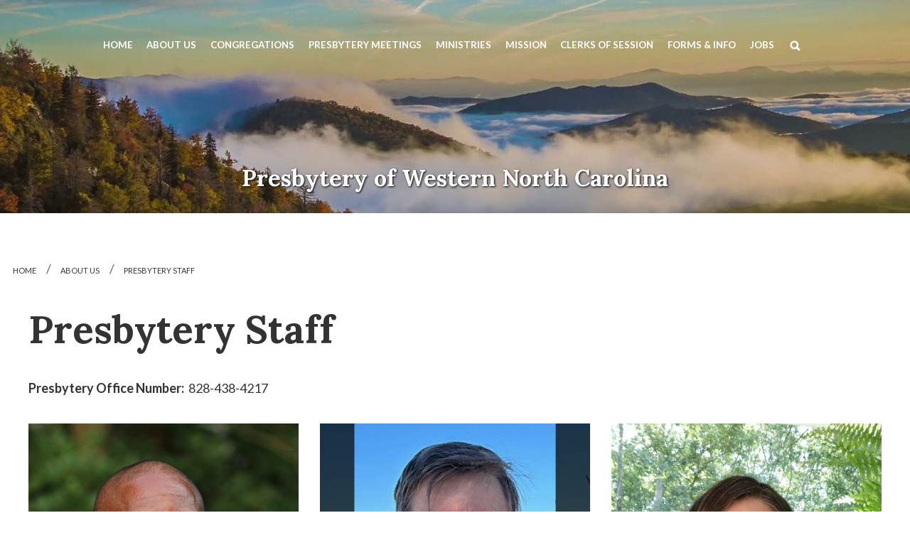

--- FILE ---
content_type: text/html; charset=UTF-8
request_url: https://www.presbyterywnc.org/about-us/presbytery-staff
body_size: 9025
content:
<!DOCTYPE html>
<html lang="en-us" class="front">
<head>
  <meta charset="UTF-8"/>
  <meta http-equiv="x-ua-compatible" content="ie=edge">

  <title>Presbytery Staff | Presbytery WNC</title>

    <meta name="viewport" content="width=device-width, initial-scale=1, minimum-scale=1">
  <meta name="application-name" content="Presbytery WNC">
      <link rel="icon" href="https://presbytery-wnc.s3.amazonaws.com/files/1/logo/favicon-bg.png" type="image/png" sizes="144x144">
  
    <link rel="preconnect" href="https://fonts.googleapis.com">
  <link rel="preconnect" href="https://fonts.gstatic.com" crossorigin>

  
  <meta property="og:type" content="website">
    <meta property="og:title" content="Presbytery Staff | Presbytery WNC">
    <meta property="og:url" content="https://www.presbyterywnc.org/about-us/presbytery-staff">
        <meta property="og:image" content="https://presbytery-wnc.s3.amazonaws.com/files/1/logo/logo-horizontal.svg">
      <meta property="og:image:width" content="300">
      <meta property="og:image:height" content="56">
      <meta property="og:site_name" content="Presbytery WNC">
    <meta property="og:locale" content="en_US">
    
  
    <script type="text/javascript">
    window.dataLayer = window.dataLayer || []

    function gtag() {
      window.dataLayer.push(arguments)
    }

    gtag('js', new Date())
  </script>

  <script type="application/ld+json">
    {"@context":"http:\/\/schema.org\/","@type":"WebSite","url":"https:\/\/www.presbyterywnc.org\/","name":"Presbytery WNC","potentialAction":[{"@type":"SearchAction","target":"\/search?q={search_term_string}","query-input":"required name=search_term_string"}]}
  </script>
  <script type="application/ld+json">
    {"@context":"http:\/\/schema.org\/","@type":"Organization","url":"https:\/\/www.presbyterywnc.org\/","name":"Presbytery WNC"}
  </script>

            <link rel="canonical" href="https://www.presbyterywnc.org/about-us/presbytery-staff" />
      
    
  
      <script type="application/ld+json">
                                
      {"@context":"http:\/\/schema.org\/","@type":"BreadcrumbList","itemListElement":[{"@type":"ListItem","position":1,"item":{"@id":"https:\/\/www.presbyterywnc.org\/about-us","name":"About Us"}}]}
    </script>
  
  <link href="https://fonts.googleapis.com/css2?family=Lato:ital,wght@0,300;0,400;0,700;0,900;1,300;1,400;1,700;1,900&family=Lora:ital,wght@0,400;0,500;0,600;0,700;1,400;1,500;1,600;1,700&display=swap" rel="stylesheet" />
  <link href="https://fonts.googleapis.com/icon?family=Material+Icons|Material+Icons+Outlined" rel="stylesheet">
  <link rel="stylesheet" href="https://cdnjs.cloudflare.com/ajax/libs/font-awesome/6.5.2/css/all.min.css" integrity="sha512-SnH5WK+bZxgPHs44uWIX+LLJAJ9/2PkPKZ5QiAj6Ta86w+fsb2TkcmfRyVX3pBnMFcV7oQPJkl9QevSCWr3W6A==" crossorigin="anonymous" referrerpolicy="no-referrer" />
  <link rel="stylesheet" href="https://cdnjs.cloudflare.com/ajax/libs/font-awesome/6.5.2/css/fontawesome.min.css" integrity="sha512-UuQ/zJlbMVAw/UU8vVBhnI4op+/tFOpQZVT+FormmIEhRSCnJWyHiBbEVgM4Uztsht41f3FzVWgLuwzUqOObKw==" crossorigin="anonymous" referrerpolicy="no-referrer" />
  <link href="/build/app.css?124" rel="stylesheet"/>
  <link rel="stylesheet" href="/build/app_page.css?124" />
  
  <style id="style-injection-hook" type="text/css"></style>

        <style type="text/css">
      .page-header__desktop .site-logo img,
      .page-header__desktop .site-logo svg {
        width: 300px;        height: 56px;      }
      .smaller .page-header__desktop .site-logo img,
      .smaller .page-header__desktop .site-logo svg {
                      }
    </style>
      <style type="text/css">
:where(.front) a {
  text-decoration: none;
}

:where(.front) a:hover {
  text-decoration: underline;
}

.announcement-wrap.is-normal .announcement {
  background: #EAEAF0;
  border-color: #EAEAF0;
}

.announcement-wrap.is-event .countdown {
  white-space: nowrap;
}

.presb-button {
  margin-bottom: 1.3rem;
  min-height: 145px !important;
}

.presb-button {
  background: linear-gradient(to bottom, #3434FF, #3434FF, #00F);
  border-radius: 4px;
  box-shadow:
    0 0.2px 0.2px -6px rgba(0, 0, 0, 0.036),
    0 0.5px 0.4px -6px rgba(0, 0, 0, 0.052),
    0 0.9px 0.6px -6px rgba(0, 0, 0, 0.064),
    0 1.4px 1px -6px rgba(0, 0, 0, 0.075),
    0 2.1px 1.5px -6px rgba(0, 0, 0, 0.086),
    0 3.3px 2.4px -6px rgba(0, 0, 0, 0.098),
    0 5.5px 4px -6px rgba(0, 0, 0, 0.114),
    0 11px 8px -6px rgba(0, 0, 0, 0.15)
  ; /* https://brumm.af/shadows */
  color: #fff;
  position: relative;
  transition: all .3s linear;
}

.presb-button .cms-hero__inner {
  height: 100% !important; /* fix IE11 */
}

.presb-button .cms-hero__link {
  border-radius: 4px;
}

.presb-button .cms-hero__link:hover,
.presb-button .cms-hero__link:active,
.presb-button .cms-hero__link:focus {
  background: linear-gradient(to bottom, #4E4EFF, #4E4EFF, #3434FF);
  color: #fff;
}

.presb-button .cms-block {
  margin: 0.2rem auto;
}

.presb-button .button, .presb-button .button:hover {
  background: #fff;
  border: none;
  color: #3434FF;
  font-size: 14px;
  font-weight: 500;
  margin: 0.2rem auto;
  padding: 0.5rem 0.4rem;
  text-shadow: none;
}

.presb-button .button::before {
  display: none;
}

.presb-button .button:hover,
.presb-button .button:focus,
.presb-button .button:active {
  background: #cfcfff;
  box-shadow:
    0 0.9px 1px -1px rgba(0, 0, 0, 0.043),
    0 2.3px 2.5px -1px rgba(0, 0, 0, 0.062),
    0 4.8px 5.1px -1px rgba(0, 0, 0, 0.078),
    0 9.9px 10.6px -1px rgba(0, 0, 0, 0.097),
    0 27px 29px -1px rgba(0, 0, 0, 0.14);
}
.presb-button .button:hover::after {
  display: none;
}

.presb-button .cms-hero__link::after {
  content: url("https://presbytery-wnc.s3.amazonaws.com/files/1/chevron-right-white.svg");
  position: absolute;
  right: 10px;
  top: 50%;
  transform: translateY(-50%);
}

.presb-button h2 {
  font-family: inherit;
  font-size: 1.2rem;
  font-weight: bold;
  line-height: 1;
  text-shadow: 0 2px 2px rgba(0, 0, 0, 0.4);
}

.presb-button p {
  font-size: .85rem;
  line-height: 1;
}

.site-hero {
  position: relative;
}

.site-hero .cms-hero__inner {
  padding-left: .27778rem;
  padding-right: .27778rem;
}

.site-hero .search-form {
  position: absolute;
  top: 8px;
  right: 8px;
}

.site-hero .search-form input {
  border: none;
  min-width: 200px; /* fixes IE11 */
}

.site-hero .search-form .button {
  background: #fff;
  border: none;
  color: #263C96;
  padding: .7em 1em;
}

.site-hero .search-form .button:hover {
  background: #fff;
  color: #000;
}

.site-hero .search-form .button::after {
  display: none;
}

.site-hero .site-title {
  font-size: 1.9rem;
  font-weight: 900;
  margin-bottom: 0.7rem;
  text-align: center;
  text-shadow: 1px 1px 3px rgb(0, 0, 0);
}

.site-hero .site-title p {
  line-height: 1.2;
}

.home-card__caption p {
  margin: 6px 0;
}

.home-card__caption .button {
  transform: none;
}

.home-card__caption .button::before {
  display: none;
}

.theme--security .site-hero {
  display: none;
}

.footer-text-block a {
  color: #00F;
  text-decoration: underline;
}

.nested.menu {
  flex-direction: column;
}

.search-page {
  margin-top: 2rem;
}
:root { --body-font-family: Lato, sans-serif; --heading-font-family: Lora, serif; }
@media (min-width: 768px) {
.site-hero .site-title {
  font-size: 1.8rem;
}

.footer-text-block a {
  color: inherit;
  text-decoration: inherit;
}
}
@media (min-width: 1024px) {
.layout-header__desktop {
  background: #f4f4f4;
  box-shadow: 20px 0 21px -21px rgba(0,0,0,.14);
}

.layout-header .menu > li {
  border-bottom-color: rgba(0,0,0,0.1);
}
.layout-header .menu > li:first-child {
  border-top-color: rgba(0,0,0,0.1);
}

.layout-header__desktop .header__logo {
  padding: 1rem .75rem .5rem;
}

.header-tr {
  color: #8a8a8a;
  margin-left: .5rem;
  margin-right: .5rem;
}

.header-tr p {
  line-height: 1.1;
}

.header-tr .cms-block {
  font-size: .75rem;
}

.presb-button {
  margin-bottom: 1.7rem;
}

.site-hero .site-title {
  font-size: 1.8rem;
}
.home .site-hero .site-title {
  font-size: 2rem;
}

/**************************************/

/* Hide logo / header-top */

.page-header {
  margin-top: 40px;
  height: 44px;
  transition: all .15s;
}
.smaller.page-header {
  height: 44px;
  margin-top: 0;
}

.page-header__main {
  display: none;
}

.page-header__desktop {
  background: transparent;
  color: #fff;
  box-shadow: none;
}
.smaller .page-header__desktop {
  background: #fff;
  color: #000;
}
.page-header__desktop .page-header__nav a,
.page-header__desktop .page-header__nav a:active,
.page-header__desktop .page-header__nav a:focus {
  color: #fff;
}
.page-header__desktop .page-header__nav .is-active > a,
.page-header__desktop .page-header__nav a:hover {
  color: #fff;
}
.page-header__desktop .page-header__nav .desktop-menu .nav.menu > li > a,
.page-header__desktop .page-header__nav .desktop-menu .nav.menu > li > span {
  padding: .2rem .5rem;
}
.page-header__desktop .page-header__nav .desktop-menu .nav.menu > li:hover > a::before,
.page-header__desktop .page-header__nav .desktop-menu .nav.menu > li.current > a::before,
.page-header__desktop .page-header__nav .desktop-menu .nav.menu > li > a:hover::before {
  border-bottom-color: #fff;
}
.smaller .page-header__desktop .page-header__nav a,
.smaller .page-header__desktop .page-header__nav a:active,
.smaller .page-header__desktop .page-header__nav a:focus {
  color: #000;
}
.smaller .page-header__desktop .page-header__nav .is-active > a,
.smaller .page-header__desktop .page-header__nav a:hover {
  color: #000;
}
.smaller .page-header__desktop .page-header__nav .desktop-menu .nav.menu > li:hover > a::before,
.smaller .page-header__desktop .page-header__nav .desktop-menu .nav.menu > li.current > a::before,
.smaller .page-header__desktop .page-header__nav .desktop-menu .nav.menu > li > a:hover::before {
  border-bottom-color: #000;
}

.app {
  margin-top: 0;
}
}
@media (min-width: 1440px) {
.site-hero .site-title {
  font-size: 2rem;
}
.home .site-hero .site-title {
  font-size: 3rem;
}

}
</style>
  <style id="page-css-small" type="text/css">
    .staff-grid .cms-block-image {
  margin: 0;
}
      </style>
  <style id="page-css-medium" type="text/css">
    @media screen and (min-width: 768px) {
      
          }
  </style>
  <style id="page-css-large" type="text/css">
    @media screen and (min-width: 1024px) {
      
          }
  </style>
  <style id="page-css-xlarge" type="text/css">
    @media screen and (min-width: 1440px) {
      
          }
  </style>
  <style id="page-css-xxlarge" type="text/css">
    @media screen and (min-width: 1920px) {
      
          }
  </style>
  <script type="text/javascript" src="/vendor/modernizr.js?124"></script>
  <script type="text/javascript" src="/build/runtime.js?124"></script>
  <script type="text/javascript" src="/build/polyfill.js?124"></script>
  <script type="text/javascript" src="/build/app_vendor.js?124"></script>

  <script type="text/javascript">
    window.lazySizesConfig = window.lazySizesConfig || {};
    window.lazySizesConfig.init = false;

    window.APP = {
      urls: {"login":"\/login?return=\/about-us\/presbytery-staff","logout":"\/logout","files":"https:\/\/presbytery-wnc.s3.amazonaws.com\/files\/1\/"},
      context: {"site":{"domain":"presbyterywnc.org","files_url":"https:\/\/presbytery-wnc.s3.amazonaws.com\/files\/1\/"},"outbound_link_warning":{"display":false,"message":null,"ignoredDomains":[]},"email_link_warning":{"display":false,"message":null}},
      automaticModals: [],
    };
  </script>

  <script src="https://www.google.com/recaptcha/api.js" async defer></script>
        


  </head>

<body class=" cms-page">
<a href="#app" class="show-for-sr">Skip to content</a>

  <div id="fb-root"></div>

  
  <!--[if lte IE 9]>
  <p class="browserupgrade">
    You are using an <strong>outdated</strong> browser.
    Please <a href="http://browsehappy.com/">upgrade your browser</a> to improve your experience and security.
  </p>
  <![endif]-->

      

      

      
      <header class="page-header" role="banner" aria-label="page header">
        <div class="page-header__desktop show-for-large">
                    <div class="page-header__nav">
                          <nav class="desktop-menu" aria-label="Main menu">
                <ul class="nav menu"><li class="nav-item first"><a href="/" class="nav-link"><span class="ib">Home</span></a></li><li class="nav-item dropdown current_ancestor"><span><span class="ib">About Us</span><span class="caret"></span></span><ul class="dropdown-menu menu" aria-label="submenu"><li class="nav-item first"><a href="/about-us/mission-statement-of-pwnc" class="nav-link"><span class="ib">Mission Statement of PWNC</span></a></li><li class="nav-item current"><a href="/about-us/presbytery-staff" class="nav-link"><span class="ib">Presbytery Staff</span></a></li><li class="nav-item"><a href="https://presbytery-wnc.s3.amazonaws.com/files/1/2026/2026 Directory 012026.pdf" class="nav-link"><span class="ib">Directory</span></a></li><li class="nav-item"><a href="/about-us/pwnc-maps" class="nav-link"><span class="ib">PWNC Maps</span></a></li><li class="nav-item"><a href="/about-us/links-directory" class="nav-link"><span class="ib">Links Directory</span></a></li><li class="nav-item"><a href="/about-us/newsletter" class="nav-link"><span class="ib">Get PWNC Updates</span></a></li><li class="nav-item last"><a href="/about-us/contact-us" class="nav-link"><span class="ib">Contact Us</span></a></li></ul></li><li class="nav-item"><a href="/congregations" class="nav-link"><span class="ib">Congregations</span></a></li><li class="nav-item"><a href="/presbytery-meetings" class="nav-link"><span class="ib">Presbytery Meetings</span></a></li><li class="nav-item dropdown"><span><span class="ib">Ministries</span><span class="caret"></span></span><ul class="dropdown-menu menu" aria-label="submenu"><li class="nav-item first"><a href="/ministry/church-leadership-school" class="nav-link"><span class="ib">Church Leadership School</span></a></li><li class="nav-item"><a href="/ministry/youth-leaders" class="nav-link"><span class="ib">Youth Leaders</span></a></li><li class="nav-item"><a href="/ministry/campus-mission" class="nav-link"><span class="ib">Campus Mission</span></a></li><li class="nav-item"><a href="/ministry/presbyterian-women" class="nav-link"><span class="ib">Presbyterian Women</span></a></li><li class="nav-item"><a href="http://buildinghope.wncpresby.org/" class="nav-link"><span class="ib">Building HOPE</span></a></li><li class="nav-item"><a href="https://www.campgrier.org/" class="nav-link"><span class="ib">Camp Grier</span></a></li><li class="nav-item"><a href="https://pda.pcusa.org/" class="nav-link"><span class="ib">Presbytery Disaster Agency</span></a></li><li class="nav-item last"><a href="/ministry/faith-formation" class="nav-link"><span class="ib">Faith Formation</span></a></li></ul></li><li class="nav-item dropdown"><span><span class="ib">Mission</span><span class="caret"></span></span><ul class="dropdown-menu menu" aria-label="submenu"><li class="nav-item first"><a href="/mission/guatemala-partnership" class="nav-link"><span class="ib">Guatemala Partnership</span></a></li><li class="nav-item"><a href="/mission/malawi-mission" class="nav-link"><span class="ib">Malawi Mission</span></a></li><li class="nav-item"><a href="/mission/mission-trips" class="nav-link"><span class="ib">Mission Trips</span></a></li><li class="nav-item"><a href="/mission/hunger-program" class="nav-link"><span class="ib">Hunger Program</span></a></li><li class="nav-item"><a href="/mission/peace-justice" class="nav-link"><span class="ib">Peace &amp; Justice</span></a></li><li class="nav-item"><a href="/mission/men-in-the-mirror" class="nav-link"><span class="ib">Men in the Mirror</span></a></li><li class="nav-item last"><a href="/mission/mission-forms-applications" class="nav-link"><span class="ib">Mission Forms &amp; Applications</span></a></li></ul></li><li class="nav-item"><a href="/clerks-of-session" class="nav-link"><span class="ib">Clerks of Session</span></a></li><li class="nav-item"><a href="/forms-and-info" class="nav-link"><span class="ib">Forms &amp; Info</span></a></li><li class="nav-item"><a href="/job-opportunities" class="nav-link"><span class="ib">Jobs</span></a></li><li class="nav-item last"><a href="/search" aria-label="Search" class="nav-link"><span class="ib"><span class="icon" aria-hidden="true" role="none"><svg version="1.1" x="0px" y="0px" width="512px" height="512px" viewBox="0 0 512 512" style="enable-background:new 0 0 512 512;" xml:space="preserve" xmlns="http://www.w3.org/2000/svg"><path d="M445,386.7l-84.8-85.9c13.8-24.1,21-50.9,21-77.9c0-87.6-71.2-158.9-158.6-158.9C135.2,64,64,135.3,64,222.9 c0,87.6,71.2,158.9,158.6,158.9c27.9,0,55.5-7.7,80.1-22.4l84.4,85.6c1.9,1.9,4.6,3.1,7.3,3.1c2.7,0,5.4-1.1,7.3-3.1l43.3-43.8 C449,397.1,449,390.7,445,386.7z M222.6,125.9c53.4,0,96.8,43.5,96.8,97c0,53.5-43.4,97-96.8,97c-53.4,0-96.8-43.5-96.8-97 C125.8,169.4,169.2,125.9,222.6,125.9z"/></svg></span></span></a></li></ul>
              </nav>

                                    </div>
        </div>

        <div class="page-header__mobile hide-for-large">
          <div class="page-header__columns">
                          <div class="left ">
                                  <a class="site-logo" href="/" aria-label="Presbytery WNC">
          <img src="https://presbytery-wnc.s3.amazonaws.com/files/1/logo/logo-horizontal.svg" alt="Presbytery WNC">
        </a>
                              </div>
            
            <div class="right text-right">
              <a href="/search" class="button transparent js-mobile-search-bar-toggle" aria-label="Search">
                <span class="icon" aria-hidden="true" role="none"><svg version="1.1" x="0px" y="0px" width="512px" height="512px" viewBox="0 0 512 512" style="enable-background:new 0 0 512 512;" xml:space="preserve" xmlns="http://www.w3.org/2000/svg"><path d="M445,386.7l-84.8-85.9c13.8-24.1,21-50.9,21-77.9c0-87.6-71.2-158.9-158.6-158.9C135.2,64,64,135.3,64,222.9 c0,87.6,71.2,158.9,158.6,158.9c27.9,0,55.5-7.7,80.1-22.4l84.4,85.6c1.9,1.9,4.6,3.1,7.3,3.1c2.7,0,5.4-1.1,7.3-3.1l43.3-43.8 C449,397.1,449,390.7,445,386.7z M222.6,125.9c53.4,0,96.8,43.5,96.8,97c0,53.5-43.4,97-96.8,97c-53.4,0-96.8-43.5-96.8-97 C125.8,169.4,169.2,125.9,222.6,125.9z"/></svg> </span>
                <span class="txt">Search</span>
              </a>
              <a href="/" class="button transparent" aria-label="Home">
                <span class="icon" aria-hidden="true" role="none"><svg version="1.1" x="0px" y="0px" width="512px" height="512px" viewBox="0 0 512 512" style="enable-background:new 0 0 512 512;" xml:space="preserve" xmlns="http://www.w3.org/2000/svg"><g><polygon points="448,288 256,64 64,288 112,288 112,448 208,448 208,320 304,320 304,448 400,448 400,288 "/></g></svg> </span>
                <span class="txt">Home</span>
              </a>
                                          <button type="button" class="button mobile-nav-toggle js-mobile-nav-toggle" aria-label="Open menu">
                <span class="mobile-nav-toggle__hamburger icon"><span></span></span>
                <span class="txt">Menu</span>
              </button>
            </div>
          </div>
          <div class="page-header__search">
            <form class="search-form" action="/search" method="get">
              <div class="search-form__query">
                <div class="input-group">
                  <input type="text" name="query" placeholder="Keyword(s)" aria-label="Search query"
                    class="input-group-field" value="" />
                  <div class="input-group-button">
                    <button type="submit" class="button" aria-label="Perform search">
                      <span class="icon" aria-hidden="true" role="none"><svg version="1.1" x="0px" y="0px" width="512px" height="512px" viewBox="0 0 512 512" style="enable-background:new 0 0 512 512;" xml:space="preserve" xmlns="http://www.w3.org/2000/svg"><path d="M445,386.7l-84.8-85.9c13.8-24.1,21-50.9,21-77.9c0-87.6-71.2-158.9-158.6-158.9C135.2,64,64,135.3,64,222.9 c0,87.6,71.2,158.9,158.6,158.9c27.9,0,55.5-7.7,80.1-22.4l84.4,85.6c1.9,1.9,4.6,3.1,7.3,3.1c2.7,0,5.4-1.1,7.3-3.1l43.3-43.8 C449,397.1,449,390.7,445,386.7z M222.6,125.9c53.4,0,96.8,43.5,96.8,97c0,53.5-43.4,97-96.8,97c-53.4,0-96.8-43.5-96.8-97 C125.8,169.4,169.2,125.9,222.6,125.9z"/></svg> </span>
                      <span class="ib">Search</span>
                    </button>
                  </div>
                </div>
              </div>
            </form>
          </div>
        </div>

        
        <div class="mobile-nav hide-for-large" aria-hidden="true">
                      
            <ul class="nav flex-column menu"><li class="nav-item dropdown current_ancestor first has-submenu"><span><span class="ib">About Us</span></span><ul class="nav flex-column menu"><li class="nav-item first leaf"><a href="/about-us/mission-statement-of-pwnc" class="nav-link"><span class="ib">Mission Statement of PWNC</span></a></li><li class="nav-item current leaf"><a href="/about-us/presbytery-staff" class="nav-link"><span class="ib">Presbytery Staff</span></a></li><li class="nav-item leaf"><a href="https://presbytery-wnc.s3.amazonaws.com/files/1/2026/2026 Directory 012026.pdf" class="nav-link"><span class="ib">Directory</span></a></li><li class="nav-item leaf"><a href="/about-us/pwnc-maps" class="nav-link"><span class="ib">PWNC Maps</span></a></li><li class="nav-item leaf"><a href="/about-us/links-directory" class="nav-link"><span class="ib">Links Directory</span></a></li><li class="nav-item leaf"><a href="/about-us/newsletter" class="nav-link"><span class="ib">Get PWNC Updates</span></a></li><li class="nav-item last leaf"><a href="/about-us/contact-us" class="nav-link"><span class="ib">Contact Us</span></a></li></ul></li><li class="nav-item leaf"><a href="/congregations" class="nav-link"><span class="ib">Congregations</span></a></li><li class="nav-item leaf"><a href="/presbytery-meetings" class="nav-link"><span class="ib">Presbytery Meetings</span></a></li><li class="nav-item dropdown has-submenu"><span><span class="ib">Ministries</span></span><ul class="nav flex-column menu"><li class="nav-item first leaf"><a href="/ministry/church-leadership-school" class="nav-link"><span class="ib">Church Leadership School</span></a></li><li class="nav-item leaf"><a href="/ministry/youth-leaders" class="nav-link"><span class="ib">Youth Leaders</span></a></li><li class="nav-item leaf"><a href="/ministry/campus-mission" class="nav-link"><span class="ib">Campus Mission</span></a></li><li class="nav-item leaf"><a href="/ministry/presbyterian-women" class="nav-link"><span class="ib">Presbyterian Women</span></a></li><li class="nav-item leaf"><a href="http://buildinghope.wncpresby.org/" class="nav-link"><span class="ib">Building HOPE</span></a></li><li class="nav-item leaf"><a href="https://www.campgrier.org/" class="nav-link"><span class="ib">Camp Grier</span></a></li><li class="nav-item leaf"><a href="https://pda.pcusa.org/" class="nav-link"><span class="ib">Presbytery Disaster Agency</span></a></li><li class="nav-item last leaf"><a href="/ministry/faith-formation" class="nav-link"><span class="ib">Faith Formation</span></a></li></ul></li><li class="nav-item dropdown has-submenu"><span><span class="ib">Mission</span></span><ul class="nav flex-column menu"><li class="nav-item first leaf"><a href="/mission/guatemala-partnership" class="nav-link"><span class="ib">Guatemala Partnership</span></a></li><li class="nav-item leaf"><a href="/mission/malawi-mission" class="nav-link"><span class="ib">Malawi Mission</span></a></li><li class="nav-item leaf"><a href="/mission/mission-trips" class="nav-link"><span class="ib">Mission Trips</span></a></li><li class="nav-item leaf"><a href="/mission/hunger-program" class="nav-link"><span class="ib">Hunger Program</span></a></li><li class="nav-item leaf"><a href="/mission/peace-justice" class="nav-link"><span class="ib">Peace &amp; Justice</span></a></li><li class="nav-item leaf"><a href="/mission/men-in-the-mirror" class="nav-link"><span class="ib">Men in the Mirror</span></a></li><li class="nav-item last leaf"><a href="/mission/mission-forms-applications" class="nav-link"><span class="ib">Mission Forms &amp; Applications</span></a></li></ul></li><li class="nav-item leaf"><a href="/clerks-of-session" class="nav-link"><span class="ib">Clerks of Session</span></a></li><li class="nav-item leaf"><a href="/forms-and-info" class="nav-link"><span class="ib">Forms &amp; Info</span></a></li><li class="nav-item last leaf"><a href="/job-opportunities" class="nav-link"><span class="ib">Jobs</span></a></li></ul>
                              </div>

      </header>  
      <main role="main">
            <div id="app" class="app app--pt0 app--pt0">
                                                
                                
                      <style type="text/css">
.cms-block-87dc6895 { background-image: linear-gradient(rgba(0, 0, 0, 0.07), rgba(0, 0, 0, 0.07)), url('https://presbytery-wnc.s3.amazonaws.com/files/1/hero/home-vid-20200311.jpg'); background-size: cover; color: rgb(255, 255, 255); margin-top: 0; margin-bottom: 0; }
@media (min-width: 768px) {
.cms-block-87dc6895 { min-height: 300px !important; }
}
@media (min-width: 1024px) {
.cms-block-87dc6895 { min-height: 300px !important; background-size: cover; }
}
</style><div class="cms-ve">  <div class="cms-hero-wrap">
    
  <div class="cms-block cms-block-hero cms-block-87dc6895 cms-block--root cms-block--root-first cms-block--root-last cms-block--first cms-block--last site-hero cms-hero cms-block--full-width cms-block--root-full-width is-clip" style="--i: 0;">
          <div class="cms-hero__inner valign-bottom">
      <div class="cms-hero__content">
                  
  <div class="cms-block cms-block-rich-text cms-block-56d8259d site-title serif" style="--i: 1;">
      <p>Presbytery of Western North Carolina</p>

  </div>

              </div>
    </div>
  
  </div>

  </div>
</div><!-- /.cms-ve -->

          
                                
            
                <div class="breadcrumb-and-title"><div id="page-breadcrumb" class="breadcrumb-container"><nav aria-label="You are here:" role="navigation"><ul class="breadcrumbs"><li ><a href="/">Home</a></li><li class=&quot;disabled&quot;><span>About Us</span></li><li ><a href="/about-us/presbytery-staff">Presbytery Staff</a></li></ul></nav></div><div id="page-title" class="container"><h1>Presbytery Staff</h1></div></div>
  
  
      <div id="page-content">
              <style type="text/css">
.cms-block-72b21036 img { width: 100%; height: auto; }
.cms-block-4497ad3e img { width: 100%; height: auto; }
.cms-block-f4b2a305 img { width: 100%; height: auto; }
.cms-block-f4b2a355 img { width: 100%; height: auto; }
.cms-block-f4b23516 img { width: 100%; height: auto; }
</style><div class="cms-ve">
  <div class="cms-block cms-block-rich-text cms-block-bb37a63e cms-block--root cms-block--root-first cms-block--first" style="--i: 0;">
      <p><strong>Presbytery Office Number:</strong>&nbsp; 828-438-4217</p>

  </div>

  <div class="cms-block cms-block-block-grid cms-block-f2bf2332 cms-block--root staff-grid" style="--i: 1;">
      <div class="small-up-1 medium-up-2 large-up-3 row row--flush">
            <div class="column">
          
  <div class="cms-block cms-block-image cms-block-b328c23d cms-block--first cms-block--not-full-width" style="--i: 0;">
              <span class="img-wrap not-full-width">
              <img src="https://presbytery-wnc.s3.amazonaws.com/files/1/staff/Byron-Wade-web-20200831.jpg" alt="" />
          </span>
          
  </div>

          
  <div class="cms-block cms-block-rich-text cms-block-ac418231 cms-block--last" style="--i: 1;">
      <p><strong>General Presbyter</strong><br />
Rev. Dr. Byron A. Wade<br />
<a href="mailto:bwade@presbyterywnc.org">bwade@presbyterywnc.org</a><br />
828-430-1515</p>

  </div>

      </div>

            <div class="column">
          
  <div class="cms-block cms-block-image cms-block-72b21036 cms-block--first cms-block--full-width cms-block--full-width-image" style="--i: 0;">
              <span class="img-wrap full-width">
              <img src="https://presbytery-wnc.s3.amazonaws.com/files/1/staff/Ann Philbrick 20250203b.jpg" alt="" />
          </span>
          
  </div>

          
  <div class="cms-block cms-block-rich-text cms-block-22de6a3b cms-block--last" style="--i: 1;">
      <p><strong>Stated Clerk</strong><br />
Rev. Dr. Ann Philbrick*<br />
<a href="mailto:aphilbrick@presbyterywnc.org">aphilbrick@presbyterywnc.org</a><br />
615-922-0845</p>

  </div>

      </div>

            <div class="column">
          
  <div class="cms-block cms-block-image cms-block-4497ad3e cms-block--first cms-block--full-width cms-block--full-width-image" style="--i: 0;">
              <span class="img-wrap full-width">
              <img src="https://presbytery-wnc.s3.amazonaws.com/files/1/staff/Beth-Gunn-web-20200827.jpg" alt="" />
          </span>
          
  </div>

          
  <div class="cms-block cms-block-rich-text cms-block-3efad7e1 cms-block--last" style="--i: 1;">
      <p><strong>Associate for Youth</strong><br />
Mrs. Beth Gunn*<br />
<a href="mailto:beth.gunn@gmail.com" target="_blank">beth.gunn@gmail.com</a><br />
828-329-9209</p>

  </div>

      </div>

            <div class="column">
          
  <div class="cms-block cms-block-image cms-block-bec5e2e6 cms-block--first cms-block--not-full-width" style="--i: 0;">
              <span class="img-wrap not-full-width">
              <img src="https://presbytery-wnc.s3.amazonaws.com/files/1/staff/T Phillips pic.jpg" alt="" />
          </span>
          
  </div>

          
  <div class="cms-block cms-block-rich-text cms-block-fefbfaea cms-block--last" style="--i: 1;">
      <p><strong>Presbytery Associate</strong><br />
<strong>for Western Neighborhood</strong><br />
Rev. Tom Phillips*<br />
<a href="mailto:tphillips@presbyterywnc.org" target="_blank">tphillips@presbyterywnc.org</a><br />
423-335-1105</p>

  </div>

      </div>

            <div class="column">
          
  <div class="cms-block cms-block-image cms-block-5ef281e3 cms-block--first cms-block--not-full-width" style="--i: 0;">
              <span class="img-wrap not-full-width">
              <img src="https://presbytery-wnc.s3.amazonaws.com/files/1/staff/Freeman Mug.jpg" alt="" />
          </span>
          
  </div>

          
  <div class="cms-block cms-block-rich-text cms-block-579f9532 cms-block--last" style="--i: 1;">
      <p><strong>Presbytery Associate<br />
for Central Neighborhood</strong><br />
Rev. Schaap Freeman*<br />
<a href="mailto:sfreeman@presbyterywnc.org" target="_blank">sfreeman@presbyterywnc.org</a><br />
404-451-4677</p>

  </div>

      </div>

            <div class="column">
          
  <div class="cms-block cms-block-image cms-block-aea21eef cms-block--first cms-block--not-full-width" style="--i: 0;">
              <span class="img-wrap not-full-width">
              <img src="https://presbytery-wnc.s3.amazonaws.com/files/1/staff/Thompson pic.jpg" alt="" />
          </span>
          
  </div>

          
  <div class="cms-block cms-block-rich-text cms-block-fe4083e7 cms-block--last" style="--i: 1;">
      <p><strong>Presbytery Co-Associates<br />
for Eastern Neighborhood</strong><br />
Rev. Dr. George Thompson* and Rev. Dr. Beverly Thompson*<br />
<a href="mailto:gbthompson@presbyterywnc.org" target="_blank">gbthompson@presbyterywnc.org</a><br />
404-444-8091 (George)<br />
404-731-3281 (Beverly)</p>

  </div>

      </div>

            <div class="column">
          
  <div class="cms-block cms-block-image cms-block-4523adf8 cms-block--first cms-block--not-full-width" style="--i: 0;">
              <span class="img-wrap not-full-width">
              <img src="https://presbytery-wnc.s3.amazonaws.com/files/1/staff/Jim Taylor.jpg" alt="" />
          </span>
          
  </div>

          
  <div class="cms-block cms-block-rich-text cms-block-76bd16f9 cms-block--last" style="--i: 1;">
      <p><strong>Presbytery Associate<br />
for Mayland Neighborhood</strong><br />
Jim Taylor*<br />
<a href="mailto:jtaylor@presbyterywnc.org">jtaylor@presbyterywnc.org</a><br />
828-963-0349</p>

  </div>

      </div>

            <div class="column">
          
  <div class="cms-block cms-block-image cms-block-20344adb cms-block--first cms-block--not-full-width" style="--i: 0;">
              <span class="img-wrap not-full-width">
              <img src="https://presbytery-wnc.s3.amazonaws.com/files/1/2023/S Robinson headshot.jpg" alt="" />
          </span>
          
  </div>

          
  <div class="cms-block cms-block-rich-text cms-block-305c59d7 cms-block--last" style="--i: 1;">
      <p><strong>Guatemala Partnership Coordinator</strong><br />
Sarah Robinson*<br />
<a href="mailto:srobinson@presbyterywnc.org" target="_blank">srobinson@presbyterywnc.org</a><br />
803-528-6747</p>

  </div>

      </div>

            <div class="column">
          
  <div class="cms-block cms-block-image cms-block-1eb8fce3 cms-block--first cms-block--not-full-width" style="--i: 0;">
              <span class="img-wrap not-full-width">
              <img src="https://presbytery-wnc.s3.amazonaws.com/files/1/2024/A Waple Headshot 20241217b.jpg" alt="" />
          </span>
          
  </div>

          
  <div class="cms-block cms-block-rich-text cms-block-9ee500ef cms-block--last" style="--i: 1;">
      <p><strong>Disaster Recovery Coordinator</strong><br />
Anne Waple<br />
<a href="mailto:awaple@presbyterywnc.org" target="_blank">awaple@presbyterywnc.org</a><br />
828-279-5017</p>

  </div>

      </div>

      </div>

  </div>

  <div class="cms-block cms-block-rich-text cms-block-65285239 cms-block--root" style="--i: 2;">
      <h2>Administrative Staff</h2>

  </div>

  <div class="cms-block cms-block-block-grid cms-block-f4b23536 cms-block--root staff-grid" style="--i: 3;">
      <div class="small-up-1 medium-up-2 large-up-3 row">
            <div class="column">
          
  <div class="cms-block cms-block-image cms-block-f4b2a305 cms-block--first cms-block--full-width cms-block--full-width-image" style="--i: 0;">
              <span class="img-wrap full-width">
              <img src="https://presbytery-wnc.s3.amazonaws.com/files/1/2022/Tonya-Headshot 20220906.jpg" alt="" />
          </span>
          
  </div>

          
  <div class="cms-block cms-block-rich-text cms-block-f4b2a375 cms-block--last" style="--i: 1;">
      <p><strong>Assistant to the General Presbyter</strong><br />
Mrs. Tonya P. Williams<br />
<a href="mailto:twilliams@presbyterywnc.org">twilliams@presbyterywnc.org</a><br />
Office Extension #10</p>

  </div>

      </div>

            <div class="column">
          
  <div class="cms-block cms-block-image cms-block-f4b2a355 cms-block--first cms-block--full-width cms-block--full-width-image" style="--i: 0;">
              <span class="img-wrap full-width">
              <img src="https://presbytery-wnc.s3.amazonaws.com/files/1/staff/Lisa-Pressley-20200821.jpg" alt="" />
          </span>
          
  </div>

          
  <div class="cms-block cms-block-rich-text cms-block-f4b2a345 cms-block--last" style="--i: 1;">
      <p><strong>Controller</strong><br />
Mrs. Lisa B. Pressley<br />
<a href="mailto:lpressley@presbyterywnc.org">lpressley@presbyterywnc.org</a><br />
Office Extension #12</p>

  </div>

      </div>

            <div class="column">
          
  <div class="cms-block cms-block-image cms-block-f4b23516 cms-block--first cms-block--full-width cms-block--full-width-image" style="--i: 0;">
              <span class="img-wrap full-width">
              <img src="https://presbytery-wnc.s3.amazonaws.com/files/1/staff/Katie Quinn.jpg" alt="" />
          </span>
          
  </div>

          
  <div class="cms-block cms-block-rich-text cms-block-f4b23506 cms-block--last" style="--i: 1;">
      <p><strong>Assistant to the Stated Clerk</strong><br />
Ms. Katie Quinn*<br />
<a href="mailto:kquinn@presbyterywnc.org">kquinn@presbyterywnc.org</a><br />
Office Extension #13</p>

  </div>

      </div>

            <div class="column">
          
  <div class="cms-block cms-block-image cms-block-7398c4e3 cms-block--first cms-block--not-full-width" style="--i: 0;">
              <span class="img-wrap not-full-width">
              <img src="https://presbytery-wnc.s3.amazonaws.com/files/1/2023/Jpea for PWNC.jpg" alt="" />
          </span>
          
  </div>

          
  <div class="cms-block cms-block-rich-text cms-block-d39c71ed cms-block--last" style="--i: 1;">
      <p><strong>Director of Communications</strong><br />
Mr. John Pea*<br />
<a href="mailto:pwncnews@gmail.com">pwncnews@gmail.com</a><br />
704-675-0181</p>

  </div>

      </div>

      </div>

  </div>

  <div class="cms-block cms-block-rich-text cms-block-cba70e03 cms-block--root cms-block--root-last cms-block--last" style="--i: 4;">
      <p style="text-align:right">*Denotes part-time</p>

  </div>
</div><!-- /.cms-ve -->

          </div>
  
                      </div>
    </main>
  
              <footer class="page-footer " role="contentinfo" aria-label="page footer">
        
                        
        <style type="text/css">
.cms-block-2f4f785e { background-color: rgb(235, 235, 235); }
.cms-block-3ae112fe { text-align: center; }
.cms-block-71eac3ca { margin-top: 0; margin-bottom: 0; }
</style><div class="cms-ve">
  <div class="cms-block cms-block-hline cms-block-2f4f785e cms-block--root cms-block--root-first cms-block--first" style="--i: 0;">
    
  </div>

  <div class="cms-block cms-block-rich-text cms-block-3ae112fe cms-block--root" style="--i: 1;">
      <p><a href="https://www.facebook.com/PresbyteryWNC/"><img alt="Facebook" height="35" src="https://presbytery-wnc.s3.amazonaws.com/files/1/facebook.svg" width="35" /></a>&nbsp;<a href="https://www.youtube.com/channel/UC2NhVMESM1ktWY7pLd-oP_g"><img alt="YouTube" height="35" src="https://presbytery-wnc.s3.amazonaws.com/files/1/youtube.svg" width="35" /></a></p>

  </div>

  <div class="cms-block cms-block-row cms-block-71eac3ca cms-block--root cms-block--root-last cms-block--last footer-text" style="--i: 2;">
      <div class="row row--flush">
      <div class="columns small-12 large-8 cms-block-71eac3da" style="--i: 0;">
    
  <div class="cms-block cms-block-rich-text cms-block-e051389f cms-block--first cms-block--last footer-text-block" style="--i: 0;">
      <p>Copyright &copy; 2026 Presbytery WNC.</p>

<p><strong>Office Hours</strong>&nbsp;&nbsp;&nbsp;&nbsp; Mon&ndash;Thu 9am&ndash;4pm&nbsp; &bull;&nbsp;&nbsp;Office Building closed Fridays/Staff working remotely</p>

<p>114 Silver Creek Road&nbsp; &bull;&nbsp; Morganton, NC 28655&nbsp; &bull;&nbsp; <span class="nowrap">Phone <a href="tel:828-438-4217">828-438-4217</a></span>&nbsp; &bull;&nbsp; <span class="nowrap">Fax 828-437-8655</span></p>

<p><a href="https://secure.nickgreenemail.com/">webmail</a></p>

  </div>
  </div>
  <div class="columns small-12 large-4 cms-block-71eac3ea" style="--i: 1;">
          
  <div class="cms-block cms-block-html cms-block-512e03c5 cms-block--first cms-block--last" style="--i: 0;">
                <div class="ngcom">
            <div class="ngcom__text">
              website design and hosting by
              <a href="https://nickgreene.com" rel="noopener">nickgreene.com</a>
            </div>
            <div class="ngcom__logo"><img src="https://ngcom-static.s3.amazonaws.com/logo-square-noborder-26x26.png" alt=""></div>
          </div>
        

  </div>

    </div>
  </div>

  </div>
</div><!-- /.cms-ve -->

              </footer>
      

        
  
  <div class="full custom reveal" id="modal-search" data-reveal>
    <div class="container">
      <button class="close-button" data-close aria-label="Close search window" type="button">
        <span aria-hidden="true"><span class="icon" aria-hidden="true" role="none"><svg version="1.1" x="0px" y="0px" width="512px" height="512px" viewBox="0 0 512 512" style="enable-background:new 0 0 512 512;" xml:space="preserve" xmlns="http://www.w3.org/2000/svg"><path d="M443.6,387.1L312.4,255.4l131.5-130c5.4-5.4,5.4-14.2,0-19.6l-37.4-37.6c-2.6-2.6-6.1-4-9.8-4c-3.7,0-7.2,1.5-9.8,4 L256,197.8L124.9,68.3c-2.6-2.6-6.1-4-9.8-4c-3.7,0-7.2,1.5-9.8,4L68,105.9c-5.4,5.4-5.4,14.2,0,19.6l131.5,130L68.4,387.1 c-2.6,2.6-4.1,6.1-4.1,9.8c0,3.7,1.4,7.2,4.1,9.8l37.4,37.6c2.7,2.7,6.2,4.1,9.8,4.1c3.5,0,7.1-1.3,9.8-4.1L256,313.1l130.7,131.1 c2.7,2.7,6.2,4.1,9.8,4.1c3.5,0,7.1-1.3,9.8-4.1l37.4-37.6c2.6-2.6,4.1-6.1,4.1-9.8C447.7,393.2,446.2,389.7,443.6,387.1z"/></svg> </span></span>
      </button>
      <div id="modal-search-app"
          data-search-url="/search"
          data-searchables="&#x5B;&#x7B;&quot;key&quot;&#x3A;&quot;pages&quot;,&quot;caption&quot;&#x3A;&quot;Pages&quot;,&quot;default&quot;&#x3A;true&#x7D;&#x5D;"></div>
    </div>
  </div>

  
  
<script type="text/app-template" id="slider-prev">
  <button type="button" class="slick-prev" aria-label="Previous Slide"><span class="icon" aria-hidden="true" role="none"><svg version="1.1" x="0px" y="0px" width="512px" height="512px" viewBox="0 0 512 512" style="enable-background:new 0 0 512 512;" xml:space="preserve" xmlns="http://www.w3.org/2000/svg"><polygon points="352,128.4 319.7,96 160,256 160,256 160,256 319.7,416 352,383.6 224.7,256 "/></svg> </span></button>
</script>

<script type="text/app-template" id="slider-next">
  <button type="button" class="slick-next" aria-label="Next Slide"><span class="icon" aria-hidden="true" role="none"><svg version="1.1" x="0px" y="0px" width="512px" height="512px" viewBox="0 0 512 512" style="enable-background:new 0 0 512 512;" xml:space="preserve" xmlns="http://www.w3.org/2000/svg"><polygon points="160,128.4 192.3,96 352,256 352,256 352,256 192.3,416 160,383.6 287.3,256 "/></svg> </span></button>
</script>
  <script type="text/javascript" src="/build/app.js?124"></script>
  <script type="text/javascript" src="/build/app_page.js?124"></script>
    <script type="text/javascript" id="page-js">
    
      </script>
        <script type="text/javascript">
      window.ga = window.ga || function () {
        (ga.q = ga.q || []).push(arguments)
      };
      ga.l = +new Date;
      ga('create', 'UA-40353304-1', {
        clientId: '242e6f3f\u002D0a1b\u002D420c\u002Daac8\u002Dd5a223a717dd.1769073186'
      });
            ga('require', 'linkid');
      ga('require', 'eventTracker', { attributePrefix: 'data-ga-' });
      ga('require', 'outboundLinkTracker');
      ga('require', 'ec');
      ga('send', 'pageview');
    </script>
    <script async src="https://www.google-analytics.com/analytics.js"></script>
<!-- Begin Constant Contact Active Forms -->
<script> var _ctct_m = "f0229e6098d5517faefbd588362f21e2"; </script>
<script id="signupScript" src="//static.ctctcdn.com/js/signup-form-widget/current/signup-form-widget.min.js" async defer></script>
<!-- End Constant Contact Active Forms -->

<div id="fb-root"></div>
<script async defer crossorigin="anonymous" src="https://connect.facebook.net/en_US/sdk.js#xfbml=1&version=v7.0&appId=944640186054330" nonce="zFh18vuc"></script>

  <script defer src="https://static.cloudflareinsights.com/beacon.min.js/vcd15cbe7772f49c399c6a5babf22c1241717689176015" integrity="sha512-ZpsOmlRQV6y907TI0dKBHq9Md29nnaEIPlkf84rnaERnq6zvWvPUqr2ft8M1aS28oN72PdrCzSjY4U6VaAw1EQ==" data-cf-beacon='{"version":"2024.11.0","token":"5f8ef1aaf5ba45698d3212a9ebd43e1c","r":1,"server_timing":{"name":{"cfCacheStatus":true,"cfEdge":true,"cfExtPri":true,"cfL4":true,"cfOrigin":true,"cfSpeedBrain":true},"location_startswith":null}}' crossorigin="anonymous"></script>
</body>

</html>


--- FILE ---
content_type: text/css; charset=utf-8
request_url: https://www.presbyterywnc.org/build/app.css?124
body_size: 89932
content:
@charset "UTF-8";.z-depth-0{box-shadow:none!important}.z-depth-1{box-shadow:0 2px 5px 0 rgba(0,0,0,.16),0 2px 10px 0 rgba(0,0,0,.12)}.z-depth-1-half{box-shadow:0 5px 11px 0 rgba(0,0,0,.18),0 4px 15px 0 rgba(0,0,0,.15)}.z-depth-2{box-shadow:0 8px 17px 0 rgba(0,0,0,.2),0 6px 20px 0 rgba(0,0,0,.19)}.z-depth-3{box-shadow:0 12px 15px 0 rgba(0,0,0,.24),0 17px 50px 0 rgba(0,0,0,.19)}.z-depth-4{box-shadow:0 16px 28px 0 rgba(0,0,0,.22),0 25px 55px 0 rgba(0,0,0,.21)}.z-depth-5{box-shadow:0 27px 24px 0 rgba(0,0,0,.2),0 40px 77px 0 rgba(0,0,0,.22)}.help-text.mt0{margin-top:0}.single-line{display:block;overflow:hidden;text-overflow:ellipsis;white-space:nowrap;width:100%}ol.checkmark-bullets,ul.checkmark-bullets{list-style:none;margin-left:0}ol.checkmark-bullets li,ul.checkmark-bullets li{padding-left:1.4rem;position:relative}ol.checkmark-bullets li:before,ul.checkmark-bullets li:before{content:"✓";left:0;position:absolute}.light-background{background:var(--light-background)}.page-section{padding:var(--section-padding) 0}.page-section.cms-block--root-full-width.with-gutter,.page-section.cms-block--root-full-width.with-gutter-padding{padding-left:var(--app-gutter);padding-right:var(--app-gutter)}.page-section:where(.half-padding){padding-bottom:calc(var(--section-padding)/2);padding-top:calc(var(--section-padding)/2)}.page-section:where(.without-padding-y){padding-block:0}.page-section:where(.with-margin),.page-section:where(.with-margin).cms-block-div{margin-block:var(--section-margin-y)}.page-section:where(.borders){border-bottom:4px solid var(--medium-gray);border-top:4px solid var(--medium-gray)}.page-section:where(.light-background.borders){border-bottom-color:var(--medium-gray);border-top-color:var(--medium-gray)}@media screen and (min-width:768px){.reveal,.reveal.large,.reveal.small,.reveal.tiny{left:auto;margin:0 auto;right:auto}}/*! normalize.css v8.0.0 | MIT License | github.com/necolas/normalize.css */html{-webkit-text-size-adjust:100%;line-height:1.15}h1{font-size:2em;margin:.67em 0}hr{box-sizing:content-box;overflow:visible}pre{font-family:monospace,monospace;font-size:1em}a{background-color:transparent}abbr[title]{border-bottom:0;text-decoration:underline dotted}b,strong{font-weight:bolder}code,kbd,samp{font-family:monospace,monospace;font-size:1em}sub,sup{font-size:75%;line-height:0;position:relative;vertical-align:baseline}sub{bottom:-.25em}sup{top:-.5em}img{border-style:none}button,input,optgroup,select,textarea{font-size:100%;line-height:1.15;margin:0}button,input{overflow:visible}button,select{text-transform:none}[type=button],[type=reset],[type=submit],button{-webkit-appearance:button}[type=button]::-moz-focus-inner,[type=reset]::-moz-focus-inner,[type=submit]::-moz-focus-inner,button::-moz-focus-inner{border-style:none;padding:0}[type=button]:-moz-focusring,[type=reset]:-moz-focusring,[type=submit]:-moz-focusring,button:-moz-focusring{outline:1px dotted ButtonText}fieldset{padding:.35em .75em .625em}legend{box-sizing:border-box;color:inherit;display:table;padding:0;white-space:normal}progress{vertical-align:baseline}textarea{overflow:auto}[type=checkbox],[type=radio]{box-sizing:border-box;padding:0}[type=number]::-webkit-inner-spin-button,[type=number]::-webkit-outer-spin-button{height:auto}[type=search]{-webkit-appearance:textfield;outline-offset:-2px}[type=search]::-webkit-search-decoration{-webkit-appearance:none}::-webkit-file-upload-button{-webkit-appearance:button;font:inherit}details{display:block}summary{display:list-item}[hidden],template{display:none}[data-whatinput=mouse] *,[data-whatinput=mouse] :focus,[data-whatinput=touch] *,[data-whatinput=touch] :focus,[data-whatintent=mouse] *,[data-whatintent=mouse] :focus,[data-whatintent=touch] *,[data-whatintent=touch] :focus{outline:none}[draggable=false]{-webkit-touch-callout:none;-webkit-user-select:none}.foundation-mq{font-family:"small=0px&medium=768px&large=1024px&w1280=1280px&w1366=1366px&w1440=1440px&xlarge=1440px&xxlarge=1920px&xxxlarge=3840px"}html{box-sizing:border-box;font-size:18px}*,:after,:before{box-sizing:inherit}body{-webkit-font-smoothing:antialiased;-moz-osx-font-smoothing:grayscale;background:#fff;color:#333;font-family:var(--body-font-family);font-weight:400;line-height:1.55;margin:0;padding:0}img{display:inline-block;height:auto;max-width:100%;vertical-align:middle}textarea{border-radius:0;height:auto;min-height:50px}select{box-sizing:border-box;width:100%}.map_canvas embed,.map_canvas img,.map_canvas object,.mqa-display embed,.mqa-display img,.mqa-display object{max-width:none!important}button{appearance:none;background:transparent;border:0;border-radius:0;cursor:auto;line-height:1;padding:0}[data-whatinput=mouse] button{outline:0}pre{-webkit-overflow-scrolling:touch;overflow:auto}button,input,optgroup,select,textarea{font-family:inherit}.is-visible{display:block!important}.is-hidden{display:none!important}[type=color],[type=date],[type=datetime-local],[type=datetime],[type=email],[type=month],[type=number],[type=password],[type=search],[type=tel],[type=text],[type=time],[type=url],[type=week],textarea{appearance:none;background-color:#fefefe;border:1px solid #cacaca;border-radius:0;box-shadow:none;box-sizing:border-box;color:#0a0a0a;display:block;font-family:inherit;font-size:.8888888889rem;font-weight:400;height:2.2111111111rem;line-height:1.55;margin:0 0 .8888888889rem;padding:.4444444444rem;transition:box-shadow .5s,border-color .25s ease-in-out;width:100%}[type=color]:focus,[type=date]:focus,[type=datetime-local]:focus,[type=datetime]:focus,[type=email]:focus,[type=month]:focus,[type=number]:focus,[type=password]:focus,[type=search]:focus,[type=tel]:focus,[type=text]:focus,[type=time]:focus,[type=url]:focus,[type=week]:focus,textarea:focus{background-color:#fefefe;border:1px solid #595959;box-shadow:0 0 5px #cacaca;outline:none;transition:box-shadow .5s,border-color .25s ease-in-out}textarea{max-width:100%}textarea[rows]{height:auto}input:disabled,input[readonly],textarea:disabled,textarea[readonly]{background-color:#e6e6e6;cursor:not-allowed}[type=button],[type=submit]{appearance:none;border-radius:0}input[type=search]{box-sizing:border-box}::placeholder{color:#595959}[type=checkbox],[type=file],[type=radio]{margin:0 0 .8888888889rem}[type=checkbox]+label,[type=radio]+label{display:inline-block;margin-bottom:0;margin-left:.4444444444rem;margin-right:.8888888889rem;vertical-align:baseline}[type=checkbox]+label[for],[type=radio]+label[for]{cursor:pointer}label>[type=checkbox],label>[type=radio]{margin-right:.4444444444rem}[type=file]{width:100%}label{color:#0a0a0a;display:block;font-size:.8888888889rem;font-weight:500;line-height:1.55;margin:0}label.middle{line-height:1.55;margin:0 0 .8888888889rem;padding:.5rem 0}.help-text{color:#0a0a0a;font-size:.7222222222rem;font-style:italic;margin-top:-.4444444444rem}.input-group{align-items:stretch;display:flex;margin-bottom:.8888888889rem;width:100%}.input-group>:first-child,.input-group>:first-child.input-group-button>*,.input-group>:last-child,.input-group>:last-child.input-group-button>*{border-radius:0 0 0 0}.input-group-button,.input-group-button a,.input-group-button button,.input-group-button input,.input-group-button label,.input-group-field,.input-group-label{margin:0;white-space:nowrap}.input-group-label{align-items:center;background:#e6e6e6;border:1px solid #cacaca;color:#0a0a0a;display:flex;flex:0 0 auto;padding:0 1rem;text-align:center;white-space:nowrap}.input-group-label:first-child{border-right:0}.input-group-label:last-child{border-left:0}.input-group-field{border-radius:0;flex:1 1 0px}.input-group-button{display:flex;flex:0 0 auto;padding-bottom:0;padding-top:0;text-align:center}.input-group-button a,.input-group-button button,.input-group-button input,.input-group-button label{align-self:stretch;font-size:.8888888889rem;height:auto;padding-bottom:0;padding-top:0}fieldset{border:0;margin:0;padding:0}legend{margin-bottom:.4444444444rem;max-width:100%}.fieldset{border:1px solid #cacaca;margin:1rem 0;padding:1.1111111111rem}.fieldset legend{margin:0 0 0 -.1666666667rem;padding:0 .1666666667rem}select{appearance:none;background-color:#fefefe;background-image:url('data:image/svg+xml;utf8,<svg xmlns="http://www.w3.org/2000/svg" version="1.1" width="32" height="24" viewBox="0 0 32 24"><polygon points="0,0 32,0 16,24" style="fill: rgb%2889, 89, 89%29"></polygon></svg>');background-origin:content-box;background-position:right -.8888888889rem center;background-repeat:no-repeat;background-size:9px 6px;border:1px solid #cacaca;border-radius:0;color:#0a0a0a;font-family:inherit;font-size:.8888888889rem;font-weight:400;height:2.2111111111rem;line-height:1.55;margin:0 0 .8888888889rem;padding:.4444444444rem 1.3333333333rem .4444444444rem .4444444444rem;transition:box-shadow .5s,border-color .25s ease-in-out}@media screen and (min-width:0\0){select{background-image:url([data-uri])}}select:focus{background-color:#fefefe;border:1px solid #595959;box-shadow:0 0 5px #cacaca;outline:none;transition:box-shadow .5s,border-color .25s ease-in-out}select:disabled{background-color:#e6e6e6;cursor:not-allowed}select::-ms-expand{display:none}select[multiple]{background-image:none;height:auto}select:not([multiple]){padding-bottom:0;padding-top:0}.is-invalid-input:not(:focus){background-color:#fcedeb;border-color:#ec5840}.is-invalid-input:not(:focus)::placeholder{color:#ec5840}.form-error,.is-invalid-label{color:#ec5840}.form-error{font-size:.6666666667rem;font-weight:700;margin-bottom:.8888888889rem;margin-top:-.4444444444rem}.form-error.is-visible{display:block}blockquote,dd,div,dl,dt,form,h1,h2,h3,h4,h5,h6,li,ol,p,pre,td,th,ul{margin:0;padding:0}p{font-size:inherit;line-height:1.6;margin-bottom:1rem;text-rendering:optimizeLegibility}em,i{font-style:italic}b,em,i,strong{line-height:inherit}b,strong{font-weight:700}small{font-size:80%;line-height:inherit}.h1,.h2,.h3,.h4,.h5,.h6,h1,h2,h3,h4,h5,h6{color:currentColor;font-family:var(--heading-font-family);font-style:normal;font-weight:400;text-rendering:optimizeLegibility}.h1 small,.h2 small,.h3 small,.h4 small,.h5 small,.h6 small,h1 small,h2 small,h3 small,h4 small,h5 small,h6 small{color:#cacaca;line-height:0}.h1,h1{font-size:1.75rem}.h1,.h2,h1,h2{line-height:1.1;margin-bottom:.5rem;margin-top:0}.h2,h2{font-size:1.5rem}.h3,h3{font-size:1.2rem}.h3,.h4,h3,h4{line-height:1.1;margin-bottom:.5rem;margin-top:0}.h4,h4{font-size:1rem}.h5,h5{font-size:.8rem}.h5,.h6,h5,h6{line-height:1.1;margin-bottom:.5rem;margin-top:0}.h6,h6{font-size:.6rem}@media screen and (min-width:768px){.h1,h1{font-size:2.5rem}.h2,h2{font-size:2rem}.h3,h3{font-size:1.3rem}.h4,h4{font-size:1.1rem}.h5,h5{font-size:1rem}.h6,h6{font-size:.85rem}}@media screen and (min-width:1024px){.h1,h1{font-size:3rem}.h2,h2{font-size:2rem}.h3,h3{font-size:1.3rem}.h4,h4{font-size:1.1rem}.h5,h5{font-size:1rem}.h6,h6{font-size:.85rem}}a{color:#d00;cursor:pointer;line-height:inherit;text-decoration:none}a:focus,a:hover{color:#be0000}a img,hr{border:0}hr{border-bottom:1px solid #cacaca;clear:both;height:0;margin:1.1111111111rem auto;max-width:var(--app-width)}dl,ol,ul{line-height:1.6;list-style-position:outside;margin-bottom:1rem}li{font-size:inherit}ul{list-style-type:disc}ol,ul{margin-left:2.5rem}ol ol,ol ul,ul ol,ul ul{margin-bottom:0;margin-left:2.5rem}dl{margin-bottom:1rem}dl dt{font-weight:700;margin-bottom:.3rem}blockquote{border-left:1px solid #cacaca;margin:0 0 1rem;padding:.5rem 1.1111111111rem 0 1.0555555556rem}blockquote,blockquote p{color:#595959;line-height:1.6}abbr,abbr[title]{border-bottom:1px dotted #0a0a0a;cursor:help;text-decoration:none}figure,kbd{margin:0}kbd{background-color:#e6e6e6;color:#0a0a0a;font-family:Consolas,Liberation Mono,Courier,monospace;padding:.1111111111rem .2222222222rem 0}.subheader{color:#595959;font-weight:400;line-height:1.4;margin-bottom:.5rem;margin-top:.2rem}.lead{font-size:22.5px;line-height:1.6}.stat{font-size:2.5rem;line-height:1}p+.stat{margin-top:-1rem}ol.no-bullet,ul.no-bullet{list-style:none;margin-left:0}.cite-block,cite{color:#595959;display:block;font-size:.7222222222rem}.cite-block:before,cite:before{content:"— "}.code-inline,code{word-wrap:break-word;display:inline;max-width:100%;padding:.1111111111rem .2777777778rem .0555555556rem}.code-block,.code-inline,code{background-color:#e6e6e6;border:1px solid #cacaca;color:#0a0a0a;font-family:Consolas,Liberation Mono,Courier,monospace;font-weight:400}.code-block{display:block;margin-bottom:1.5rem;overflow:auto;padding:1rem;white-space:pre}.text-left{text-align:left}.text-right{text-align:right}.text-center{text-align:center}.text-justify{text-align:justify}@media screen and (min-width:768px){.medium-text-left{text-align:left}.medium-text-right{text-align:right}.medium-text-center{text-align:center}.medium-text-justify{text-align:justify}}@media screen and (min-width:1024px){.large-text-left{text-align:left}.large-text-right{text-align:right}.large-text-center{text-align:center}.large-text-justify{text-align:justify}}@media screen and (min-width:1280px){.w1280-text-left{text-align:left}.w1280-text-right{text-align:right}.w1280-text-center{text-align:center}.w1280-text-justify{text-align:justify}}@media screen and (min-width:1366px){.w1366-text-left{text-align:left}.w1366-text-right{text-align:right}.w1366-text-center{text-align:center}.w1366-text-justify{text-align:justify}}@media screen and (min-width:1440px){.xlarge-text-left{text-align:left}.xlarge-text-right{text-align:right}.xlarge-text-center{text-align:center}.xlarge-text-justify{text-align:justify}}@media screen and (min-width:1920px){.xxlarge-text-left{text-align:left}.xxlarge-text-right{text-align:right}.xxlarge-text-center{text-align:center}.xxlarge-text-justify{text-align:justify}}@media screen and (min-width:3840px){.xxxlarge-text-left{text-align:left}.xxxlarge-text-right{text-align:right}.xxxlarge-text-center{text-align:center}.xxxlarge-text-justify{text-align:justify}}.show-for-print{display:none!important}@media print{*{background:transparent!important;box-shadow:none!important;color:#000!important;print-color-adjust:economy;text-shadow:none!important}.show-for-print{display:block!important}.hide-for-print{display:none!important}table.show-for-print{display:table!important}thead.show-for-print{display:table-header-group!important}tbody.show-for-print{display:table-row-group!important}tr.show-for-print{display:table-row!important}td.show-for-print,th.show-for-print{display:table-cell!important}a,a:visited{text-decoration:underline}.ir a:after,a[href^="#"]:after,a[href^="javascript:"]:after{content:""}abbr[title]:after{content:" (" attr(title) ")"}blockquote,pre{border:1px solid #595959;page-break-inside:avoid}thead{display:table-header-group}img,tr{page-break-inside:avoid}img{max-width:100%!important}@page{margin:.5cm}h2,h3,p{orphans:3;widows:3}h2,h3{page-break-after:avoid}.print-break-inside{page-break-inside:auto}}.row{display:flex;flex-flow:row wrap;margin-left:auto;margin-right:auto;max-width:none}.row .row{margin-left:-.2777777778rem;margin-right:-.2777777778rem}@media screen and (min-width:768px){.row .row{margin-left:-.5555555556rem;margin-right:-.5555555556rem}}@media screen and (min-width:1024px){.row .row{margin-left:-.8333333333rem;margin-right:-.8333333333rem}}@media screen and (min-width:1280px){.row .row{margin-left:-.8333333333rem;margin-right:-.8333333333rem}}@media screen and (min-width:1366px){.row .row{margin-left:-.8333333333rem;margin-right:-.8333333333rem}}@media screen and (min-width:1440px){.row .row{margin-left:-.8333333333rem;margin-right:-.8333333333rem}}@media screen and (min-width:1920px){.row .row{margin-left:-.8333333333rem;margin-right:-.8333333333rem}}@media screen and (min-width:3840px){.row .row{margin-left:-.8333333333rem;margin-right:-.8333333333rem}}.row .row.collapse{margin-left:0;margin-right:0}.row.expanded{max-width:none}.row.expanded .row{margin-left:auto;margin-right:auto}.row:not(.expanded) .row{max-width:none}.row.collapse>.column,.row.collapse>.columns{padding-left:0;padding-right:0}.row.collapse>.column>.row,.row.collapse>.columns>.row,.row.is-collapse-child{margin-left:0;margin-right:0}.column,.columns{flex:1 1 0px;min-width:0;padding-left:.2777777778rem;padding-right:.2777777778rem}@media screen and (min-width:768px){.column,.columns{padding-left:.5555555556rem;padding-right:.5555555556rem}}@media screen and (min-width:1024px){.column,.columns{padding-left:.8333333333rem;padding-right:.8333333333rem}}.column.row.row,.row.row.columns{display:block;float:none}.row .column.row.row,.row .row.row.columns{margin-left:0;margin-right:0;padding-left:0;padding-right:0}.small-1{flex:0 0 8.3333333333%;max-width:8.3333333333%}.small-offset-0{margin-left:0}.small-2{flex:0 0 16.6666666667%;max-width:16.6666666667%}.small-offset-1{margin-left:8.3333333333%}.small-3{flex:0 0 25%;max-width:25%}.small-offset-2{margin-left:16.6666666667%}.small-4{flex:0 0 33.3333333333%;max-width:33.3333333333%}.small-offset-3{margin-left:25%}.small-5{flex:0 0 41.6666666667%;max-width:41.6666666667%}.small-offset-4{margin-left:33.3333333333%}.small-6{flex:0 0 50%;max-width:50%}.small-offset-5{margin-left:41.6666666667%}.small-7{flex:0 0 58.3333333333%;max-width:58.3333333333%}.small-offset-6{margin-left:50%}.small-8{flex:0 0 66.6666666667%;max-width:66.6666666667%}.small-offset-7{margin-left:58.3333333333%}.small-9{flex:0 0 75%;max-width:75%}.small-offset-8{margin-left:66.6666666667%}.small-10{flex:0 0 83.3333333333%;max-width:83.3333333333%}.small-offset-9{margin-left:75%}.small-11{flex:0 0 91.6666666667%;max-width:91.6666666667%}.small-offset-10{margin-left:83.3333333333%}.small-12{flex:0 0 100%;max-width:100%}.small-offset-11{margin-left:91.6666666667%}.small-up-1{flex-wrap:wrap}.small-up-1>.column,.small-up-1>.columns{flex:0 0 100%;max-width:100%}.small-up-2{flex-wrap:wrap}.small-up-2>.column,.small-up-2>.columns{flex:0 0 50%;max-width:50%}.small-up-3{flex-wrap:wrap}.small-up-3>.column,.small-up-3>.columns{flex:0 0 33.3333333333%;max-width:33.3333333333%}.small-up-4{flex-wrap:wrap}.small-up-4>.column,.small-up-4>.columns{flex:0 0 25%;max-width:25%}.small-up-5{flex-wrap:wrap}.small-up-5>.column,.small-up-5>.columns{flex:0 0 20%;max-width:20%}.small-up-6{flex-wrap:wrap}.small-up-6>.column,.small-up-6>.columns{flex:0 0 16.6666666667%;max-width:16.6666666667%}.small-up-7{flex-wrap:wrap}.small-up-7>.column,.small-up-7>.columns{flex:0 0 14.2857142857%;max-width:14.2857142857%}.small-up-8{flex-wrap:wrap}.small-up-8>.column,.small-up-8>.columns{flex:0 0 12.5%;max-width:12.5%}.small-up-9{flex-wrap:wrap}.small-up-9>.column,.small-up-9>.columns{flex:0 0 11.1111111111%;max-width:11.1111111111%}.small-up-10{flex-wrap:wrap}.small-up-10>.column,.small-up-10>.columns{flex:0 0 10%;max-width:10%}.small-up-11{flex-wrap:wrap}.small-up-11>.column,.small-up-11>.columns{flex:0 0 9.0909090909%;max-width:9.0909090909%}.small-up-12{flex-wrap:wrap}.small-up-12>.column,.small-up-12>.columns{flex:0 0 8.3333333333%;max-width:8.3333333333%}.small-collapse>.column,.small-collapse>.columns{padding-left:0;padding-right:0}.small-uncollapse>.column,.small-uncollapse>.columns{padding-left:.2777777778rem;padding-right:.2777777778rem}@media screen and (min-width:768px){.medium-1{flex:0 0 8.3333333333%;max-width:8.3333333333%}.medium-offset-0{margin-left:0}.medium-2{flex:0 0 16.6666666667%;max-width:16.6666666667%}.medium-offset-1{margin-left:8.3333333333%}.medium-3{flex:0 0 25%;max-width:25%}.medium-offset-2{margin-left:16.6666666667%}.medium-4{flex:0 0 33.3333333333%;max-width:33.3333333333%}.medium-offset-3{margin-left:25%}.medium-5{flex:0 0 41.6666666667%;max-width:41.6666666667%}.medium-offset-4{margin-left:33.3333333333%}.medium-6{flex:0 0 50%;max-width:50%}.medium-offset-5{margin-left:41.6666666667%}.medium-7{flex:0 0 58.3333333333%;max-width:58.3333333333%}.medium-offset-6{margin-left:50%}.medium-8{flex:0 0 66.6666666667%;max-width:66.6666666667%}.medium-offset-7{margin-left:58.3333333333%}.medium-9{flex:0 0 75%;max-width:75%}.medium-offset-8{margin-left:66.6666666667%}.medium-10{flex:0 0 83.3333333333%;max-width:83.3333333333%}.medium-offset-9{margin-left:75%}.medium-11{flex:0 0 91.6666666667%;max-width:91.6666666667%}.medium-offset-10{margin-left:83.3333333333%}.medium-12{flex:0 0 100%;max-width:100%}.medium-offset-11{margin-left:91.6666666667%}.medium-up-1{flex-wrap:wrap}.medium-up-1>.column,.medium-up-1>.columns{flex:0 0 100%;max-width:100%}.medium-up-2{flex-wrap:wrap}.medium-up-2>.column,.medium-up-2>.columns{flex:0 0 50%;max-width:50%}.medium-up-3{flex-wrap:wrap}.medium-up-3>.column,.medium-up-3>.columns{flex:0 0 33.3333333333%;max-width:33.3333333333%}.medium-up-4{flex-wrap:wrap}.medium-up-4>.column,.medium-up-4>.columns{flex:0 0 25%;max-width:25%}.medium-up-5{flex-wrap:wrap}.medium-up-5>.column,.medium-up-5>.columns{flex:0 0 20%;max-width:20%}.medium-up-6{flex-wrap:wrap}.medium-up-6>.column,.medium-up-6>.columns{flex:0 0 16.6666666667%;max-width:16.6666666667%}.medium-up-7{flex-wrap:wrap}.medium-up-7>.column,.medium-up-7>.columns{flex:0 0 14.2857142857%;max-width:14.2857142857%}.medium-up-8{flex-wrap:wrap}.medium-up-8>.column,.medium-up-8>.columns{flex:0 0 12.5%;max-width:12.5%}.medium-up-9{flex-wrap:wrap}.medium-up-9>.column,.medium-up-9>.columns{flex:0 0 11.1111111111%;max-width:11.1111111111%}.medium-up-10{flex-wrap:wrap}.medium-up-10>.column,.medium-up-10>.columns{flex:0 0 10%;max-width:10%}.medium-up-11{flex-wrap:wrap}.medium-up-11>.column,.medium-up-11>.columns{flex:0 0 9.0909090909%;max-width:9.0909090909%}.medium-up-12{flex-wrap:wrap}.medium-up-12>.column,.medium-up-12>.columns{flex:0 0 8.3333333333%;max-width:8.3333333333%}}@media screen and (min-width:768px)and (min-width:768px){.medium-expand{flex:1 1 0px}}.row.medium-unstack>.column,.row.medium-unstack>.columns{flex:0 0 100%}@media screen and (min-width:768px){.row.medium-unstack>.column,.row.medium-unstack>.columns{flex:1 1 0px}.medium-collapse>.column,.medium-collapse>.columns{padding-left:0;padding-right:0}.medium-uncollapse>.column,.medium-uncollapse>.columns{padding-left:.5555555556rem;padding-right:.5555555556rem}}@media screen and (min-width:1024px){.large-1{flex:0 0 8.3333333333%;max-width:8.3333333333%}.large-offset-0{margin-left:0}.large-2{flex:0 0 16.6666666667%;max-width:16.6666666667%}.large-offset-1{margin-left:8.3333333333%}.large-3{flex:0 0 25%;max-width:25%}.large-offset-2{margin-left:16.6666666667%}.large-4{flex:0 0 33.3333333333%;max-width:33.3333333333%}.large-offset-3{margin-left:25%}.large-5{flex:0 0 41.6666666667%;max-width:41.6666666667%}.large-offset-4{margin-left:33.3333333333%}.large-6{flex:0 0 50%;max-width:50%}.large-offset-5{margin-left:41.6666666667%}.large-7{flex:0 0 58.3333333333%;max-width:58.3333333333%}.large-offset-6{margin-left:50%}.large-8{flex:0 0 66.6666666667%;max-width:66.6666666667%}.large-offset-7{margin-left:58.3333333333%}.large-9{flex:0 0 75%;max-width:75%}.large-offset-8{margin-left:66.6666666667%}.large-10{flex:0 0 83.3333333333%;max-width:83.3333333333%}.large-offset-9{margin-left:75%}.large-11{flex:0 0 91.6666666667%;max-width:91.6666666667%}.large-offset-10{margin-left:83.3333333333%}.large-12{flex:0 0 100%;max-width:100%}.large-offset-11{margin-left:91.6666666667%}.large-up-1{flex-wrap:wrap}.large-up-1>.column,.large-up-1>.columns{flex:0 0 100%;max-width:100%}.large-up-2{flex-wrap:wrap}.large-up-2>.column,.large-up-2>.columns{flex:0 0 50%;max-width:50%}.large-up-3{flex-wrap:wrap}.large-up-3>.column,.large-up-3>.columns{flex:0 0 33.3333333333%;max-width:33.3333333333%}.large-up-4{flex-wrap:wrap}.large-up-4>.column,.large-up-4>.columns{flex:0 0 25%;max-width:25%}.large-up-5{flex-wrap:wrap}.large-up-5>.column,.large-up-5>.columns{flex:0 0 20%;max-width:20%}.large-up-6{flex-wrap:wrap}.large-up-6>.column,.large-up-6>.columns{flex:0 0 16.6666666667%;max-width:16.6666666667%}.large-up-7{flex-wrap:wrap}.large-up-7>.column,.large-up-7>.columns{flex:0 0 14.2857142857%;max-width:14.2857142857%}.large-up-8{flex-wrap:wrap}.large-up-8>.column,.large-up-8>.columns{flex:0 0 12.5%;max-width:12.5%}.large-up-9{flex-wrap:wrap}.large-up-9>.column,.large-up-9>.columns{flex:0 0 11.1111111111%;max-width:11.1111111111%}.large-up-10{flex-wrap:wrap}.large-up-10>.column,.large-up-10>.columns{flex:0 0 10%;max-width:10%}.large-up-11{flex-wrap:wrap}.large-up-11>.column,.large-up-11>.columns{flex:0 0 9.0909090909%;max-width:9.0909090909%}.large-up-12{flex-wrap:wrap}.large-up-12>.column,.large-up-12>.columns{flex:0 0 8.3333333333%;max-width:8.3333333333%}}@media screen and (min-width:1024px)and (min-width:1024px){.large-expand{flex:1 1 0px}}.row.large-unstack>.column,.row.large-unstack>.columns{flex:0 0 100%}@media screen and (min-width:1024px){.row.large-unstack>.column,.row.large-unstack>.columns{flex:1 1 0px}.large-collapse>.column,.large-collapse>.columns{padding-left:0;padding-right:0}.large-uncollapse>.column,.large-uncollapse>.columns{padding-left:.8333333333rem;padding-right:.8333333333rem}}@media screen and (min-width:1280px){.w1280-1{flex:0 0 8.3333333333%;max-width:8.3333333333%}.w1280-offset-0{margin-left:0}.w1280-2{flex:0 0 16.6666666667%;max-width:16.6666666667%}.w1280-offset-1{margin-left:8.3333333333%}.w1280-3{flex:0 0 25%;max-width:25%}.w1280-offset-2{margin-left:16.6666666667%}.w1280-4{flex:0 0 33.3333333333%;max-width:33.3333333333%}.w1280-offset-3{margin-left:25%}.w1280-5{flex:0 0 41.6666666667%;max-width:41.6666666667%}.w1280-offset-4{margin-left:33.3333333333%}.w1280-6{flex:0 0 50%;max-width:50%}.w1280-offset-5{margin-left:41.6666666667%}.w1280-7{flex:0 0 58.3333333333%;max-width:58.3333333333%}.w1280-offset-6{margin-left:50%}.w1280-8{flex:0 0 66.6666666667%;max-width:66.6666666667%}.w1280-offset-7{margin-left:58.3333333333%}.w1280-9{flex:0 0 75%;max-width:75%}.w1280-offset-8{margin-left:66.6666666667%}.w1280-10{flex:0 0 83.3333333333%;max-width:83.3333333333%}.w1280-offset-9{margin-left:75%}.w1280-11{flex:0 0 91.6666666667%;max-width:91.6666666667%}.w1280-offset-10{margin-left:83.3333333333%}.w1280-12{flex:0 0 100%;max-width:100%}.w1280-offset-11{margin-left:91.6666666667%}.w1280-up-1{flex-wrap:wrap}.w1280-up-1>.column,.w1280-up-1>.columns{flex:0 0 100%;max-width:100%}.w1280-up-2{flex-wrap:wrap}.w1280-up-2>.column,.w1280-up-2>.columns{flex:0 0 50%;max-width:50%}.w1280-up-3{flex-wrap:wrap}.w1280-up-3>.column,.w1280-up-3>.columns{flex:0 0 33.3333333333%;max-width:33.3333333333%}.w1280-up-4{flex-wrap:wrap}.w1280-up-4>.column,.w1280-up-4>.columns{flex:0 0 25%;max-width:25%}.w1280-up-5{flex-wrap:wrap}.w1280-up-5>.column,.w1280-up-5>.columns{flex:0 0 20%;max-width:20%}.w1280-up-6{flex-wrap:wrap}.w1280-up-6>.column,.w1280-up-6>.columns{flex:0 0 16.6666666667%;max-width:16.6666666667%}.w1280-up-7{flex-wrap:wrap}.w1280-up-7>.column,.w1280-up-7>.columns{flex:0 0 14.2857142857%;max-width:14.2857142857%}.w1280-up-8{flex-wrap:wrap}.w1280-up-8>.column,.w1280-up-8>.columns{flex:0 0 12.5%;max-width:12.5%}.w1280-up-9{flex-wrap:wrap}.w1280-up-9>.column,.w1280-up-9>.columns{flex:0 0 11.1111111111%;max-width:11.1111111111%}.w1280-up-10{flex-wrap:wrap}.w1280-up-10>.column,.w1280-up-10>.columns{flex:0 0 10%;max-width:10%}.w1280-up-11{flex-wrap:wrap}.w1280-up-11>.column,.w1280-up-11>.columns{flex:0 0 9.0909090909%;max-width:9.0909090909%}.w1280-up-12{flex-wrap:wrap}.w1280-up-12>.column,.w1280-up-12>.columns{flex:0 0 8.3333333333%;max-width:8.3333333333%}}@media screen and (min-width:1280px)and (min-width:1280px){.w1280-expand{flex:1 1 0px}}.row.w1280-unstack>.column,.row.w1280-unstack>.columns{flex:0 0 100%}@media screen and (min-width:1280px){.row.w1280-unstack>.column,.row.w1280-unstack>.columns{flex:1 1 0px}.w1280-collapse>.column,.w1280-collapse>.columns{padding-left:0;padding-right:0}.w1280-uncollapse>.column,.w1280-uncollapse>.columns{padding-left:.8333333333rem;padding-right:.8333333333rem}}@media screen and (min-width:1366px){.w1366-1{flex:0 0 8.3333333333%;max-width:8.3333333333%}.w1366-offset-0{margin-left:0}.w1366-2{flex:0 0 16.6666666667%;max-width:16.6666666667%}.w1366-offset-1{margin-left:8.3333333333%}.w1366-3{flex:0 0 25%;max-width:25%}.w1366-offset-2{margin-left:16.6666666667%}.w1366-4{flex:0 0 33.3333333333%;max-width:33.3333333333%}.w1366-offset-3{margin-left:25%}.w1366-5{flex:0 0 41.6666666667%;max-width:41.6666666667%}.w1366-offset-4{margin-left:33.3333333333%}.w1366-6{flex:0 0 50%;max-width:50%}.w1366-offset-5{margin-left:41.6666666667%}.w1366-7{flex:0 0 58.3333333333%;max-width:58.3333333333%}.w1366-offset-6{margin-left:50%}.w1366-8{flex:0 0 66.6666666667%;max-width:66.6666666667%}.w1366-offset-7{margin-left:58.3333333333%}.w1366-9{flex:0 0 75%;max-width:75%}.w1366-offset-8{margin-left:66.6666666667%}.w1366-10{flex:0 0 83.3333333333%;max-width:83.3333333333%}.w1366-offset-9{margin-left:75%}.w1366-11{flex:0 0 91.6666666667%;max-width:91.6666666667%}.w1366-offset-10{margin-left:83.3333333333%}.w1366-12{flex:0 0 100%;max-width:100%}.w1366-offset-11{margin-left:91.6666666667%}.w1366-up-1{flex-wrap:wrap}.w1366-up-1>.column,.w1366-up-1>.columns{flex:0 0 100%;max-width:100%}.w1366-up-2{flex-wrap:wrap}.w1366-up-2>.column,.w1366-up-2>.columns{flex:0 0 50%;max-width:50%}.w1366-up-3{flex-wrap:wrap}.w1366-up-3>.column,.w1366-up-3>.columns{flex:0 0 33.3333333333%;max-width:33.3333333333%}.w1366-up-4{flex-wrap:wrap}.w1366-up-4>.column,.w1366-up-4>.columns{flex:0 0 25%;max-width:25%}.w1366-up-5{flex-wrap:wrap}.w1366-up-5>.column,.w1366-up-5>.columns{flex:0 0 20%;max-width:20%}.w1366-up-6{flex-wrap:wrap}.w1366-up-6>.column,.w1366-up-6>.columns{flex:0 0 16.6666666667%;max-width:16.6666666667%}.w1366-up-7{flex-wrap:wrap}.w1366-up-7>.column,.w1366-up-7>.columns{flex:0 0 14.2857142857%;max-width:14.2857142857%}.w1366-up-8{flex-wrap:wrap}.w1366-up-8>.column,.w1366-up-8>.columns{flex:0 0 12.5%;max-width:12.5%}.w1366-up-9{flex-wrap:wrap}.w1366-up-9>.column,.w1366-up-9>.columns{flex:0 0 11.1111111111%;max-width:11.1111111111%}.w1366-up-10{flex-wrap:wrap}.w1366-up-10>.column,.w1366-up-10>.columns{flex:0 0 10%;max-width:10%}.w1366-up-11{flex-wrap:wrap}.w1366-up-11>.column,.w1366-up-11>.columns{flex:0 0 9.0909090909%;max-width:9.0909090909%}.w1366-up-12{flex-wrap:wrap}.w1366-up-12>.column,.w1366-up-12>.columns{flex:0 0 8.3333333333%;max-width:8.3333333333%}}@media screen and (min-width:1366px)and (min-width:1366px){.w1366-expand{flex:1 1 0px}}.row.w1366-unstack>.column,.row.w1366-unstack>.columns{flex:0 0 100%}@media screen and (min-width:1366px){.row.w1366-unstack>.column,.row.w1366-unstack>.columns{flex:1 1 0px}.w1366-collapse>.column,.w1366-collapse>.columns{padding-left:0;padding-right:0}.w1366-uncollapse>.column,.w1366-uncollapse>.columns{padding-left:.8333333333rem;padding-right:.8333333333rem}}@media screen and (min-width:1440px){.xlarge-1{flex:0 0 8.3333333333%;max-width:8.3333333333%}.xlarge-offset-0{margin-left:0}.xlarge-2{flex:0 0 16.6666666667%;max-width:16.6666666667%}.xlarge-offset-1{margin-left:8.3333333333%}.xlarge-3{flex:0 0 25%;max-width:25%}.xlarge-offset-2{margin-left:16.6666666667%}.xlarge-4{flex:0 0 33.3333333333%;max-width:33.3333333333%}.xlarge-offset-3{margin-left:25%}.xlarge-5{flex:0 0 41.6666666667%;max-width:41.6666666667%}.xlarge-offset-4{margin-left:33.3333333333%}.xlarge-6{flex:0 0 50%;max-width:50%}.xlarge-offset-5{margin-left:41.6666666667%}.xlarge-7{flex:0 0 58.3333333333%;max-width:58.3333333333%}.xlarge-offset-6{margin-left:50%}.xlarge-8{flex:0 0 66.6666666667%;max-width:66.6666666667%}.xlarge-offset-7{margin-left:58.3333333333%}.xlarge-9{flex:0 0 75%;max-width:75%}.xlarge-offset-8{margin-left:66.6666666667%}.xlarge-10{flex:0 0 83.3333333333%;max-width:83.3333333333%}.xlarge-offset-9{margin-left:75%}.xlarge-11{flex:0 0 91.6666666667%;max-width:91.6666666667%}.xlarge-offset-10{margin-left:83.3333333333%}.xlarge-12{flex:0 0 100%;max-width:100%}.xlarge-offset-11{margin-left:91.6666666667%}.xlarge-up-1{flex-wrap:wrap}.xlarge-up-1>.column,.xlarge-up-1>.columns{flex:0 0 100%;max-width:100%}.xlarge-up-2{flex-wrap:wrap}.xlarge-up-2>.column,.xlarge-up-2>.columns{flex:0 0 50%;max-width:50%}.xlarge-up-3{flex-wrap:wrap}.xlarge-up-3>.column,.xlarge-up-3>.columns{flex:0 0 33.3333333333%;max-width:33.3333333333%}.xlarge-up-4{flex-wrap:wrap}.xlarge-up-4>.column,.xlarge-up-4>.columns{flex:0 0 25%;max-width:25%}.xlarge-up-5{flex-wrap:wrap}.xlarge-up-5>.column,.xlarge-up-5>.columns{flex:0 0 20%;max-width:20%}.xlarge-up-6{flex-wrap:wrap}.xlarge-up-6>.column,.xlarge-up-6>.columns{flex:0 0 16.6666666667%;max-width:16.6666666667%}.xlarge-up-7{flex-wrap:wrap}.xlarge-up-7>.column,.xlarge-up-7>.columns{flex:0 0 14.2857142857%;max-width:14.2857142857%}.xlarge-up-8{flex-wrap:wrap}.xlarge-up-8>.column,.xlarge-up-8>.columns{flex:0 0 12.5%;max-width:12.5%}.xlarge-up-9{flex-wrap:wrap}.xlarge-up-9>.column,.xlarge-up-9>.columns{flex:0 0 11.1111111111%;max-width:11.1111111111%}.xlarge-up-10{flex-wrap:wrap}.xlarge-up-10>.column,.xlarge-up-10>.columns{flex:0 0 10%;max-width:10%}.xlarge-up-11{flex-wrap:wrap}.xlarge-up-11>.column,.xlarge-up-11>.columns{flex:0 0 9.0909090909%;max-width:9.0909090909%}.xlarge-up-12{flex-wrap:wrap}.xlarge-up-12>.column,.xlarge-up-12>.columns{flex:0 0 8.3333333333%;max-width:8.3333333333%}}@media screen and (min-width:1440px)and (min-width:1440px){.xlarge-expand{flex:1 1 0px}}.row.xlarge-unstack>.column,.row.xlarge-unstack>.columns{flex:0 0 100%}@media screen and (min-width:1440px){.row.xlarge-unstack>.column,.row.xlarge-unstack>.columns{flex:1 1 0px}.xlarge-collapse>.column,.xlarge-collapse>.columns{padding-left:0;padding-right:0}.xlarge-uncollapse>.column,.xlarge-uncollapse>.columns{padding-left:.8333333333rem;padding-right:.8333333333rem}}@media screen and (min-width:1920px){.xxlarge-1{flex:0 0 8.3333333333%;max-width:8.3333333333%}.xxlarge-offset-0{margin-left:0}.xxlarge-2{flex:0 0 16.6666666667%;max-width:16.6666666667%}.xxlarge-offset-1{margin-left:8.3333333333%}.xxlarge-3{flex:0 0 25%;max-width:25%}.xxlarge-offset-2{margin-left:16.6666666667%}.xxlarge-4{flex:0 0 33.3333333333%;max-width:33.3333333333%}.xxlarge-offset-3{margin-left:25%}.xxlarge-5{flex:0 0 41.6666666667%;max-width:41.6666666667%}.xxlarge-offset-4{margin-left:33.3333333333%}.xxlarge-6{flex:0 0 50%;max-width:50%}.xxlarge-offset-5{margin-left:41.6666666667%}.xxlarge-7{flex:0 0 58.3333333333%;max-width:58.3333333333%}.xxlarge-offset-6{margin-left:50%}.xxlarge-8{flex:0 0 66.6666666667%;max-width:66.6666666667%}.xxlarge-offset-7{margin-left:58.3333333333%}.xxlarge-9{flex:0 0 75%;max-width:75%}.xxlarge-offset-8{margin-left:66.6666666667%}.xxlarge-10{flex:0 0 83.3333333333%;max-width:83.3333333333%}.xxlarge-offset-9{margin-left:75%}.xxlarge-11{flex:0 0 91.6666666667%;max-width:91.6666666667%}.xxlarge-offset-10{margin-left:83.3333333333%}.xxlarge-12{flex:0 0 100%;max-width:100%}.xxlarge-offset-11{margin-left:91.6666666667%}.xxlarge-up-1{flex-wrap:wrap}.xxlarge-up-1>.column,.xxlarge-up-1>.columns{flex:0 0 100%;max-width:100%}.xxlarge-up-2{flex-wrap:wrap}.xxlarge-up-2>.column,.xxlarge-up-2>.columns{flex:0 0 50%;max-width:50%}.xxlarge-up-3{flex-wrap:wrap}.xxlarge-up-3>.column,.xxlarge-up-3>.columns{flex:0 0 33.3333333333%;max-width:33.3333333333%}.xxlarge-up-4{flex-wrap:wrap}.xxlarge-up-4>.column,.xxlarge-up-4>.columns{flex:0 0 25%;max-width:25%}.xxlarge-up-5{flex-wrap:wrap}.xxlarge-up-5>.column,.xxlarge-up-5>.columns{flex:0 0 20%;max-width:20%}.xxlarge-up-6{flex-wrap:wrap}.xxlarge-up-6>.column,.xxlarge-up-6>.columns{flex:0 0 16.6666666667%;max-width:16.6666666667%}.xxlarge-up-7{flex-wrap:wrap}.xxlarge-up-7>.column,.xxlarge-up-7>.columns{flex:0 0 14.2857142857%;max-width:14.2857142857%}.xxlarge-up-8{flex-wrap:wrap}.xxlarge-up-8>.column,.xxlarge-up-8>.columns{flex:0 0 12.5%;max-width:12.5%}.xxlarge-up-9{flex-wrap:wrap}.xxlarge-up-9>.column,.xxlarge-up-9>.columns{flex:0 0 11.1111111111%;max-width:11.1111111111%}.xxlarge-up-10{flex-wrap:wrap}.xxlarge-up-10>.column,.xxlarge-up-10>.columns{flex:0 0 10%;max-width:10%}.xxlarge-up-11{flex-wrap:wrap}.xxlarge-up-11>.column,.xxlarge-up-11>.columns{flex:0 0 9.0909090909%;max-width:9.0909090909%}.xxlarge-up-12{flex-wrap:wrap}.xxlarge-up-12>.column,.xxlarge-up-12>.columns{flex:0 0 8.3333333333%;max-width:8.3333333333%}}@media screen and (min-width:1920px)and (min-width:1920px){.xxlarge-expand{flex:1 1 0px}}.row.xxlarge-unstack>.column,.row.xxlarge-unstack>.columns{flex:0 0 100%}@media screen and (min-width:1920px){.row.xxlarge-unstack>.column,.row.xxlarge-unstack>.columns{flex:1 1 0px}.xxlarge-collapse>.column,.xxlarge-collapse>.columns{padding-left:0;padding-right:0}.xxlarge-uncollapse>.column,.xxlarge-uncollapse>.columns{padding-left:.8333333333rem;padding-right:.8333333333rem}}@media screen and (min-width:3840px){.xxxlarge-1{flex:0 0 8.3333333333%;max-width:8.3333333333%}.xxxlarge-offset-0{margin-left:0}.xxxlarge-2{flex:0 0 16.6666666667%;max-width:16.6666666667%}.xxxlarge-offset-1{margin-left:8.3333333333%}.xxxlarge-3{flex:0 0 25%;max-width:25%}.xxxlarge-offset-2{margin-left:16.6666666667%}.xxxlarge-4{flex:0 0 33.3333333333%;max-width:33.3333333333%}.xxxlarge-offset-3{margin-left:25%}.xxxlarge-5{flex:0 0 41.6666666667%;max-width:41.6666666667%}.xxxlarge-offset-4{margin-left:33.3333333333%}.xxxlarge-6{flex:0 0 50%;max-width:50%}.xxxlarge-offset-5{margin-left:41.6666666667%}.xxxlarge-7{flex:0 0 58.3333333333%;max-width:58.3333333333%}.xxxlarge-offset-6{margin-left:50%}.xxxlarge-8{flex:0 0 66.6666666667%;max-width:66.6666666667%}.xxxlarge-offset-7{margin-left:58.3333333333%}.xxxlarge-9{flex:0 0 75%;max-width:75%}.xxxlarge-offset-8{margin-left:66.6666666667%}.xxxlarge-10{flex:0 0 83.3333333333%;max-width:83.3333333333%}.xxxlarge-offset-9{margin-left:75%}.xxxlarge-11{flex:0 0 91.6666666667%;max-width:91.6666666667%}.xxxlarge-offset-10{margin-left:83.3333333333%}.xxxlarge-12{flex:0 0 100%;max-width:100%}.xxxlarge-offset-11{margin-left:91.6666666667%}.xxxlarge-up-1{flex-wrap:wrap}.xxxlarge-up-1>.column,.xxxlarge-up-1>.columns{flex:0 0 100%;max-width:100%}.xxxlarge-up-2{flex-wrap:wrap}.xxxlarge-up-2>.column,.xxxlarge-up-2>.columns{flex:0 0 50%;max-width:50%}.xxxlarge-up-3{flex-wrap:wrap}.xxxlarge-up-3>.column,.xxxlarge-up-3>.columns{flex:0 0 33.3333333333%;max-width:33.3333333333%}.xxxlarge-up-4{flex-wrap:wrap}.xxxlarge-up-4>.column,.xxxlarge-up-4>.columns{flex:0 0 25%;max-width:25%}.xxxlarge-up-5{flex-wrap:wrap}.xxxlarge-up-5>.column,.xxxlarge-up-5>.columns{flex:0 0 20%;max-width:20%}.xxxlarge-up-6{flex-wrap:wrap}.xxxlarge-up-6>.column,.xxxlarge-up-6>.columns{flex:0 0 16.6666666667%;max-width:16.6666666667%}.xxxlarge-up-7{flex-wrap:wrap}.xxxlarge-up-7>.column,.xxxlarge-up-7>.columns{flex:0 0 14.2857142857%;max-width:14.2857142857%}.xxxlarge-up-8{flex-wrap:wrap}.xxxlarge-up-8>.column,.xxxlarge-up-8>.columns{flex:0 0 12.5%;max-width:12.5%}.xxxlarge-up-9{flex-wrap:wrap}.xxxlarge-up-9>.column,.xxxlarge-up-9>.columns{flex:0 0 11.1111111111%;max-width:11.1111111111%}.xxxlarge-up-10{flex-wrap:wrap}.xxxlarge-up-10>.column,.xxxlarge-up-10>.columns{flex:0 0 10%;max-width:10%}.xxxlarge-up-11{flex-wrap:wrap}.xxxlarge-up-11>.column,.xxxlarge-up-11>.columns{flex:0 0 9.0909090909%;max-width:9.0909090909%}.xxxlarge-up-12{flex-wrap:wrap}.xxxlarge-up-12>.column,.xxxlarge-up-12>.columns{flex:0 0 8.3333333333%;max-width:8.3333333333%}}@media screen and (min-width:3840px)and (min-width:3840px){.xxxlarge-expand{flex:1 1 0px}}.row.xxxlarge-unstack>.column,.row.xxxlarge-unstack>.columns{flex:0 0 100%}@media screen and (min-width:3840px){.row.xxxlarge-unstack>.column,.row.xxxlarge-unstack>.columns{flex:1 1 0px}.xxxlarge-collapse>.column,.xxxlarge-collapse>.columns{padding-left:0;padding-right:0}.xxxlarge-uncollapse>.column,.xxxlarge-uncollapse>.columns{padding-left:.8333333333rem;padding-right:.8333333333rem}}.shrink{flex:0 0 auto;max-width:100%}.column-block{margin-bottom:.5555555556rem}.column-block>:last-child{margin-bottom:0}@media screen and (min-width:768px){.column-block{margin-bottom:1.1111111111rem}.column-block>:last-child{margin-bottom:0}}@media screen and (min-width:1024px){.column-block{margin-bottom:1.6666666667rem}.column-block>:last-child{margin-bottom:0}}.close-button{color:#595959;cursor:pointer;position:absolute;z-index:10}.close-button:focus,.close-button:hover{color:#0a0a0a}[data-whatinput=mouse] .close-button{outline:0}.close-button.small{font-size:1.5em;line-height:1;right:.66rem;top:.33em}.close-button,.close-button.medium{font-size:2em;line-height:1;right:1rem;top:.5rem}.label{border-radius:0;cursor:default;display:inline-block;font-size:.8rem;line-height:1;padding:.33333rem .5rem;white-space:nowrap}.label,.label.primary{background:#203a77;color:#fefefe}.label.secondary{background:#e6e6e7;color:#0a0a0a}.label.success{background:#3adb76;color:#0a0a0a}.label.warning{background:#ffae00;color:#0a0a0a}.label.alert{background:#ec5840;color:#fefefe}.label.inverse{background:#0a0a0a;color:#fefefe}.switch{color:#fefefe;font-size:.7777777778rem;font-weight:700;height:2rem;margin-bottom:1rem;outline:0;position:relative;user-select:none}.switch-input{margin-bottom:0;opacity:0;position:absolute}.switch-paddle{background:#cacaca;border-radius:0;color:inherit;cursor:pointer;display:block;font-weight:inherit;height:2rem;position:relative;transition:all .25s ease-out;width:4rem}input+.switch-paddle{margin:0}.switch-paddle:after{background:#fefefe;border-radius:0;content:"";display:block;height:1.5rem;left:.25rem;position:absolute;top:.25rem;transform:translateZ(0);transition:all .25s ease-out;width:1.5rem}input:checked~.switch-paddle{background:#203a77}input:checked~.switch-paddle:after{left:2.25rem}input:disabled~.switch-paddle{cursor:not-allowed;opacity:.5}[data-whatinput=mouse] input:focus~.switch-paddle{outline:0}.switch-active,.switch-inactive{position:absolute;top:50%;transform:translateY(-50%)}.switch-active{display:none;left:8%}input:checked+label>.switch-active{display:block}.switch-inactive{right:15%}input:checked+label>.switch-inactive{display:none}.switch.tiny{height:1.5rem}.switch.tiny .switch-paddle{font-size:.5555555556rem;height:1.5rem;width:3rem}.switch.tiny .switch-paddle:after{height:1rem;left:.25rem;top:.25rem;width:1rem}.switch.tiny input:checked~.switch-paddle:after{left:1.75rem}.switch.small{height:1.75rem}.switch.small .switch-paddle{font-size:.6666666667rem;height:1.75rem;width:3.5rem}.switch.small .switch-paddle:after{height:1.25rem;left:.25rem;top:.25rem;width:1.25rem}.switch.small input:checked~.switch-paddle:after{left:2rem}.switch.large{height:2.5rem}.switch.large .switch-paddle{font-size:.8888888889rem;height:2.5rem;width:5rem}.switch.large .switch-paddle:after{height:2rem;left:.25rem;top:.25rem;width:2rem}.switch.large input:checked~.switch-paddle:after{left:2.75rem}table{border-collapse:collapse;border-radius:0;margin-bottom:1rem;width:100%}tbody,tfoot,thead{background-color:#fefefe;border:1px solid #f1f1f1}caption{font-weight:700;padding:.4444444444rem .5555555556rem .5555555556rem}thead{background:#f8f8f8;color:#333}tfoot{background:#f1f1f1;color:#333}tfoot tr,thead tr{background:transparent}tfoot td,tfoot th,thead td,thead th{font-weight:700;text-align:left}tbody td,tbody th,tfoot td,tfoot th,thead td,thead th{padding:.4444444444rem .5555555556rem .5555555556rem}tbody tr{background-color:#fefefe;border-bottom:1px solid #f1f1f1}table.striped tbody tr:nth-child(2n){background-color:#f1f1f1;border-bottom:0}@media print,screen and (max-width:1023.8px){table.stack tfoot,table.stack thead{display:none}table.stack td,table.stack th,table.stack tr{display:block}table.stack td{border-top:0}}table.scroll{display:block;overflow-x:auto;width:100%}table.hover thead tr:hover{background-color:#f3f3f3}table.hover tfoot tr:hover{background-color:#ececec}table.hover tbody tr:hover{background-color:#f9f9f9}table.hover.striped tr:nth-of-type(2n):hover{background-color:#ececec}.table-scroll{overflow-x:auto}.breadcrumbs{list-style:none;margin:0 0 1rem}.breadcrumbs:after,.breadcrumbs:before{content:" ";display:table;flex-basis:0;order:1}.breadcrumbs:after{clear:both}.breadcrumbs li{color:#0a0a0a;cursor:default;float:left;font-size:.6111111111rem;text-transform:uppercase}.breadcrumbs li:not(:last-child):after{color:#666;content:"/";margin:0 .75rem;opacity:1;position:relative}.breadcrumbs a{color:#203a77}.breadcrumbs a:hover{text-decoration:underline}.breadcrumbs .disabled{color:#666;cursor:not-allowed}.callout{border:1px solid hsla(0,0%,4%,.25);border-radius:0;margin:0 0 1rem;padding:1rem;position:relative}.callout>:first-child{margin-top:0}.callout>:last-child{margin-bottom:0}.callout{background-color:#fff;color:#333}.callout.primary{background-color:#d5def4;color:#333}.callout.secondary{background-color:#fbfbfb;color:#333}.callout.success{background-color:#e1faea;color:#333}.callout.warning{background-color:#fff3d9;color:#333}.callout.alert{background-color:#fce6e2;color:#333}.callout.inverse{background-color:#dadada;color:#333}.callout.small{padding:.5rem}.callout.large{padding:3rem}.dropdown-pane{background-color:#fff;border:1px solid #cacaca;border-radius:0;display:none;font-size:1rem;padding:1rem;position:absolute;visibility:hidden;width:300px;z-index:10}.dropdown-pane.is-opening{display:block}.dropdown-pane.is-open{display:block;visibility:visible}.dropdown-pane.tiny{width:100px}.dropdown-pane.small{width:200px}.dropdown-pane.large{width:400px}.pagination{margin-bottom:1rem;margin-left:0}.pagination:after,.pagination:before{content:" ";display:table;flex-basis:0;order:1}.pagination:after{clear:both}.pagination li{border-radius:0;display:none;font-size:.7777777778rem;margin-right:.0555555556rem}.pagination li:first-child,.pagination li:last-child{display:inline-block}@media screen and (min-width:768px){.pagination li{display:inline-block}}.pagination a,.pagination button{border-radius:0;color:#0a0a0a;display:block;padding:.1666666667rem .5555555556rem}.pagination a:hover,.pagination button:hover{background:#e6e6e6}.pagination .current{background:#203a77;color:#fefefe;cursor:default;padding:.1666666667rem .5555555556rem}.pagination .disabled{color:#6c757d;cursor:not-allowed;padding:.1666666667rem .5555555556rem}.pagination .disabled:hover{background:transparent}.pagination .ellipsis:after{color:#0a0a0a;content:"…";padding:.1666666667rem .5555555556rem}.pagination-previous a:before,.pagination-previous.disabled:before{content:"«";display:inline-block;margin-right:.5rem}.pagination-next a:after,.pagination-next.disabled:after{content:"»";display:inline-block;margin-left:.5rem}.accordion{background:#fefefe;list-style-type:none;margin-left:0}.accordion[disabled] .accordion-title{cursor:not-allowed}.accordion-item:first-child>:first-child,.accordion-item:last-child>:last-child{border-radius:0 0 0 0}.accordion-title{border:1px solid #e6e6e6;border-bottom:0;color:#203a77;display:block;font-size:1rem;line-height:1;padding:1.25rem 1rem;position:relative}:last-child:not(.is-active)>.accordion-title{border-bottom:1px solid #e6e6e6;border-radius:0 0 0 0}.accordion-title:focus,.accordion-title:hover{background-color:#e6e6e6}.accordion-title:before{content:"+";margin-top:-.5rem;position:absolute;right:1rem;top:50%}.is-active>.accordion-title:before{content:"–"}.accordion-content{background-color:transparent;border:1px solid #e6e6e6;border-bottom:0;color:#333;display:none;padding:1rem}:last-child>.accordion-content:last-child{border-bottom:1px solid #e6e6e6}.flex-video,.responsive-embed{height:0;margin-bottom:.8888888889rem;overflow:hidden;padding-bottom:75%;position:relative}.flex-video embed,.flex-video iframe,.flex-video object,.flex-video video,.responsive-embed embed,.responsive-embed iframe,.responsive-embed object,.responsive-embed video{height:100%;left:0;position:absolute;top:0;width:100%}.flex-video.widescreen,.responsive-embed.widescreen{padding-bottom:56.25%}.tabs{background:#e6e6e6;border:1px solid #cacaca;list-style-type:none;margin:0}.tabs:after,.tabs:before{content:" ";display:table;flex-basis:0;order:1}.tabs:after{clear:both}.tabs.vertical>li{display:block;float:none;width:auto}.tabs.simple>li>a{padding:0}.tabs.simple>li>a:hover{background:transparent}.tabs.primary{background:#203a77}.tabs.primary>li>a{color:#fefefe}.tabs.primary>li>a:focus,.tabs.primary>li>a:hover{background:#244185}.tabs-title{float:left}.tabs-title>a{color:#203a77;display:block;font-size:.6666666667rem;line-height:1;padding:.5rem 1.5rem}.tabs-title>a:hover{background:#fefefe;color:#1c3266}.tabs-title>a:focus,.tabs-title>a[aria-selected=true]{background:#fff;color:#0a0a0a}[data-whatinput=mouse] .tabs-title>a{outline:0}.tabs-content{background:transparent;border:1px solid #cacaca;border-top:0;color:#333;transition:all .5s ease}.tabs-content.vertical{border:1px solid #cacaca;border-left:0}.tabs-panel{padding:1rem}.tabs-panel.is-active{display:block}.menu{display:flex;flex-wrap:wrap;list-style:none;margin:0;padding:0;position:relative}[data-whatinput=mouse] .menu li{outline:0}.menu .button,.menu a{display:block;line-height:1;padding:.68rem 1rem;text-decoration:none}.menu a,.menu button,.menu input,.menu select{margin-bottom:0}.menu input{display:inline-block}.menu,.menu.horizontal{flex-direction:row;flex-wrap:wrap}.menu.vertical{flex-direction:column;flex-wrap:nowrap}.menu.vertical.icon-bottom li a i,.menu.vertical.icon-bottom li a img,.menu.vertical.icon-bottom li a svg,.menu.vertical.icon-top li a i,.menu.vertical.icon-top li a img,.menu.vertical.icon-top li a svg{text-align:left}.menu.expanded li{flex:1 1 0px}.menu.expanded.icon-bottom li a i,.menu.expanded.icon-bottom li a img,.menu.expanded.icon-bottom li a svg,.menu.expanded.icon-top li a i,.menu.expanded.icon-top li a img,.menu.expanded.icon-top li a svg{text-align:left}.menu.simple{align-items:center}.menu.simple li+li{margin-left:1rem}.menu.simple a{padding:0}@media screen and (min-width:768px){.menu.medium-horizontal{flex-direction:row;flex-wrap:wrap}.menu.medium-vertical{flex-direction:column;flex-wrap:nowrap}.menu.medium-expanded li,.menu.medium-simple li{flex:1 1 0px}}@media screen and (min-width:1024px){.menu.large-horizontal{flex-direction:row;flex-wrap:wrap}.menu.large-vertical{flex-direction:column;flex-wrap:nowrap}.menu.large-expanded li,.menu.large-simple li{flex:1 1 0px}}@media screen and (min-width:1280px){.menu.w1280-horizontal{flex-direction:row;flex-wrap:wrap}.menu.w1280-vertical{flex-direction:column;flex-wrap:nowrap}.menu.w1280-expanded li,.menu.w1280-simple li{flex:1 1 0px}}@media screen and (min-width:1366px){.menu.w1366-horizontal{flex-direction:row;flex-wrap:wrap}.menu.w1366-vertical{flex-direction:column;flex-wrap:nowrap}.menu.w1366-expanded li,.menu.w1366-simple li{flex:1 1 0px}}@media screen and (min-width:1440px){.menu.xlarge-horizontal{flex-direction:row;flex-wrap:wrap}.menu.xlarge-vertical{flex-direction:column;flex-wrap:nowrap}.menu.xlarge-expanded li,.menu.xlarge-simple li{flex:1 1 0px}}@media screen and (min-width:1920px){.menu.xxlarge-horizontal{flex-direction:row;flex-wrap:wrap}.menu.xxlarge-vertical{flex-direction:column;flex-wrap:nowrap}.menu.xxlarge-expanded li,.menu.xxlarge-simple li{flex:1 1 0px}}@media screen and (min-width:3840px){.menu.xxxlarge-horizontal{flex-direction:row;flex-wrap:wrap}.menu.xxxlarge-vertical{flex-direction:column;flex-wrap:nowrap}.menu.xxxlarge-expanded li,.menu.xxxlarge-simple li{flex:1 1 0px}}.menu.nested{margin-left:1rem;margin-right:0}.menu.icon-bottom a,.menu.icon-left a,.menu.icon-right a,.menu.icon-top a,.menu.icons a{display:flex}.menu.icon-left li a,.menu.nested.icon-left li a{flex-flow:row nowrap}.menu.icon-left li a i,.menu.icon-left li a img,.menu.icon-left li a svg,.menu.nested.icon-left li a i,.menu.nested.icon-left li a img,.menu.nested.icon-left li a svg{margin-right:.25rem}.menu.icon-right li a,.menu.nested.icon-right li a{flex-flow:row nowrap}.menu.icon-right li a i,.menu.icon-right li a img,.menu.icon-right li a svg,.menu.nested.icon-right li a i,.menu.nested.icon-right li a img,.menu.nested.icon-right li a svg{margin-left:.25rem}.menu.icon-top li a,.menu.nested.icon-top li a{flex-flow:column nowrap}.menu.icon-top li a i,.menu.icon-top li a img,.menu.icon-top li a svg,.menu.nested.icon-top li a i,.menu.nested.icon-top li a img,.menu.nested.icon-top li a svg{align-self:stretch;margin-bottom:.25rem;text-align:center}.menu.icon-bottom li a,.menu.nested.icon-bottom li a{flex-flow:column nowrap}.menu.icon-bottom li a i,.menu.icon-bottom li a img,.menu.icon-bottom li a svg,.menu.nested.icon-bottom li a i,.menu.nested.icon-bottom li a img,.menu.nested.icon-bottom li a svg{align-self:stretch;margin-bottom:.25rem;text-align:center}.menu .active>a,.menu .is-active>a{background:#203a77;color:#fefefe}.menu.align-left{justify-content:flex-start}.menu.align-right li{display:flex;justify-content:flex-end}.menu.align-right li .submenu li{justify-content:flex-start}.menu.align-right.vertical li{display:block;text-align:right}.menu.align-right.icon-bottom li a i,.menu.align-right.icon-bottom li a img,.menu.align-right.icon-bottom li a svg,.menu.align-right.icon-top li a i,.menu.align-right.icon-top li a img,.menu.align-right.icon-top li a svg,.menu.align-right.vertical li .submenu li{text-align:right}.menu.align-right .nested{margin-left:0;margin-right:1rem}.menu.align-center li{display:flex;justify-content:center}.menu.align-center li .submenu li{justify-content:flex-start}.menu .menu-text{color:inherit;font-weight:700;line-height:1;padding:.7rem 1rem}.menu-centered>.menu{justify-content:center}.menu-centered>.menu li{display:flex;justify-content:center}.menu-centered>.menu li .submenu li{justify-content:flex-start}.no-js [data-responsive-menu] ul{display:none}.dropdown.menu>li.opens-left>.is-dropdown-submenu{left:auto;right:0;top:100%}.dropdown.menu>li.opens-right>.is-dropdown-submenu{left:0;right:auto;top:100%}.dropdown.menu>li.is-dropdown-submenu-parent>a{padding-right:1.5rem;position:relative}.dropdown.menu>li.is-dropdown-submenu-parent>a:after{border-color:#d00 transparent transparent;border-style:solid;border-width:6px 6px 0;content:"";display:block;height:0;left:auto;margin-top:-3px;right:5px;width:0}[data-whatinput=mouse] .dropdown.menu a{outline:0}.dropdown.menu>li>a{background:#fefefe;padding:.7rem 1rem}.dropdown.menu>li.is-active>a{background:transparent;color:#203a77}.no-js .dropdown.menu ul{display:none}.dropdown.menu .nested.is-dropdown-submenu{margin-left:0;margin-right:0}.dropdown.menu.vertical>li .is-dropdown-submenu{top:0}.dropdown.menu.vertical>li.opens-left>.is-dropdown-submenu{left:auto;right:100%;top:0}.dropdown.menu.vertical>li.opens-right>.is-dropdown-submenu{left:100%;right:auto}.dropdown.menu.vertical>li>a:after{right:14px}.dropdown.menu.vertical>li.opens-left>a:after{border-color:transparent #d00 transparent transparent;border-style:solid;border-width:6px 6px 6px 0;content:"";display:block;height:0;left:5px;right:auto;width:0}.dropdown.menu.vertical>li.opens-right>a:after{border-color:transparent transparent transparent #d00;border-style:solid;border-width:6px 0 6px 6px;content:"";display:block;height:0;width:0}@media screen and (min-width:768px){.dropdown.menu.medium-horizontal>li.opens-left>.is-dropdown-submenu{left:auto;right:0;top:100%}.dropdown.menu.medium-horizontal>li.opens-right>.is-dropdown-submenu{left:0;right:auto;top:100%}.dropdown.menu.medium-horizontal>li.is-dropdown-submenu-parent>a{padding-right:1.5rem;position:relative}.dropdown.menu.medium-horizontal>li.is-dropdown-submenu-parent>a:after{border-color:#d00 transparent transparent;border-style:solid;border-width:6px 6px 0;content:"";display:block;height:0;left:auto;margin-top:-3px;right:5px;width:0}.dropdown.menu.medium-vertical>li .is-dropdown-submenu{top:0}.dropdown.menu.medium-vertical>li.opens-left>.is-dropdown-submenu{left:auto;right:100%;top:0}.dropdown.menu.medium-vertical>li.opens-right>.is-dropdown-submenu{left:100%;right:auto}.dropdown.menu.medium-vertical>li>a:after{right:14px}.dropdown.menu.medium-vertical>li.opens-left>a:after{border-color:transparent #d00 transparent transparent;border-style:solid;border-width:6px 6px 6px 0;content:"";display:block;height:0;left:5px;right:auto;width:0}.dropdown.menu.medium-vertical>li.opens-right>a:after{border-color:transparent transparent transparent #d00;border-style:solid;border-width:6px 0 6px 6px;content:"";display:block;height:0;width:0}}@media screen and (min-width:1024px){.dropdown.menu.large-horizontal>li.opens-left>.is-dropdown-submenu{left:auto;right:0;top:100%}.dropdown.menu.large-horizontal>li.opens-right>.is-dropdown-submenu{left:0;right:auto;top:100%}.dropdown.menu.large-horizontal>li.is-dropdown-submenu-parent>a{padding-right:1.5rem;position:relative}.dropdown.menu.large-horizontal>li.is-dropdown-submenu-parent>a:after{border-color:#d00 transparent transparent;border-style:solid;border-width:6px 6px 0;content:"";display:block;height:0;left:auto;margin-top:-3px;right:5px;width:0}.dropdown.menu.large-vertical>li .is-dropdown-submenu{top:0}.dropdown.menu.large-vertical>li.opens-left>.is-dropdown-submenu{left:auto;right:100%;top:0}.dropdown.menu.large-vertical>li.opens-right>.is-dropdown-submenu{left:100%;right:auto}.dropdown.menu.large-vertical>li>a:after{right:14px}.dropdown.menu.large-vertical>li.opens-left>a:after{border-color:transparent #d00 transparent transparent;border-style:solid;border-width:6px 6px 6px 0;content:"";display:block;height:0;left:5px;right:auto;width:0}.dropdown.menu.large-vertical>li.opens-right>a:after{border-color:transparent transparent transparent #d00;border-style:solid;border-width:6px 0 6px 6px;content:"";display:block;height:0;width:0}}@media screen and (min-width:1280px){.dropdown.menu.w1280-horizontal>li.opens-left>.is-dropdown-submenu{left:auto;right:0;top:100%}.dropdown.menu.w1280-horizontal>li.opens-right>.is-dropdown-submenu{left:0;right:auto;top:100%}.dropdown.menu.w1280-horizontal>li.is-dropdown-submenu-parent>a{padding-right:1.5rem;position:relative}.dropdown.menu.w1280-horizontal>li.is-dropdown-submenu-parent>a:after{border-color:#d00 transparent transparent;border-style:solid;border-width:6px 6px 0;content:"";display:block;height:0;left:auto;margin-top:-3px;right:5px;width:0}.dropdown.menu.w1280-vertical>li .is-dropdown-submenu{top:0}.dropdown.menu.w1280-vertical>li.opens-left>.is-dropdown-submenu{left:auto;right:100%;top:0}.dropdown.menu.w1280-vertical>li.opens-right>.is-dropdown-submenu{left:100%;right:auto}.dropdown.menu.w1280-vertical>li>a:after{right:14px}.dropdown.menu.w1280-vertical>li.opens-left>a:after{border-color:transparent #d00 transparent transparent;border-style:solid;border-width:6px 6px 6px 0;content:"";display:block;height:0;left:5px;right:auto;width:0}.dropdown.menu.w1280-vertical>li.opens-right>a:after{border-color:transparent transparent transparent #d00;border-style:solid;border-width:6px 0 6px 6px;content:"";display:block;height:0;width:0}}@media screen and (min-width:1366px){.dropdown.menu.w1366-horizontal>li.opens-left>.is-dropdown-submenu{left:auto;right:0;top:100%}.dropdown.menu.w1366-horizontal>li.opens-right>.is-dropdown-submenu{left:0;right:auto;top:100%}.dropdown.menu.w1366-horizontal>li.is-dropdown-submenu-parent>a{padding-right:1.5rem;position:relative}.dropdown.menu.w1366-horizontal>li.is-dropdown-submenu-parent>a:after{border-color:#d00 transparent transparent;border-style:solid;border-width:6px 6px 0;content:"";display:block;height:0;left:auto;margin-top:-3px;right:5px;width:0}.dropdown.menu.w1366-vertical>li .is-dropdown-submenu{top:0}.dropdown.menu.w1366-vertical>li.opens-left>.is-dropdown-submenu{left:auto;right:100%;top:0}.dropdown.menu.w1366-vertical>li.opens-right>.is-dropdown-submenu{left:100%;right:auto}.dropdown.menu.w1366-vertical>li>a:after{right:14px}.dropdown.menu.w1366-vertical>li.opens-left>a:after{border-color:transparent #d00 transparent transparent;border-style:solid;border-width:6px 6px 6px 0;content:"";display:block;height:0;left:5px;right:auto;width:0}.dropdown.menu.w1366-vertical>li.opens-right>a:after{border-color:transparent transparent transparent #d00;border-style:solid;border-width:6px 0 6px 6px;content:"";display:block;height:0;width:0}}@media screen and (min-width:1440px){.dropdown.menu.xlarge-horizontal>li.opens-left>.is-dropdown-submenu{left:auto;right:0;top:100%}.dropdown.menu.xlarge-horizontal>li.opens-right>.is-dropdown-submenu{left:0;right:auto;top:100%}.dropdown.menu.xlarge-horizontal>li.is-dropdown-submenu-parent>a{padding-right:1.5rem;position:relative}.dropdown.menu.xlarge-horizontal>li.is-dropdown-submenu-parent>a:after{border-color:#d00 transparent transparent;border-style:solid;border-width:6px 6px 0;content:"";display:block;height:0;left:auto;margin-top:-3px;right:5px;width:0}.dropdown.menu.xlarge-vertical>li .is-dropdown-submenu{top:0}.dropdown.menu.xlarge-vertical>li.opens-left>.is-dropdown-submenu{left:auto;right:100%;top:0}.dropdown.menu.xlarge-vertical>li.opens-right>.is-dropdown-submenu{left:100%;right:auto}.dropdown.menu.xlarge-vertical>li>a:after{right:14px}.dropdown.menu.xlarge-vertical>li.opens-left>a:after{border-color:transparent #d00 transparent transparent;border-style:solid;border-width:6px 6px 6px 0;content:"";display:block;height:0;left:5px;right:auto;width:0}.dropdown.menu.xlarge-vertical>li.opens-right>a:after{border-color:transparent transparent transparent #d00;border-style:solid;border-width:6px 0 6px 6px;content:"";display:block;height:0;width:0}}@media screen and (min-width:1920px){.dropdown.menu.xxlarge-horizontal>li.opens-left>.is-dropdown-submenu{left:auto;right:0;top:100%}.dropdown.menu.xxlarge-horizontal>li.opens-right>.is-dropdown-submenu{left:0;right:auto;top:100%}.dropdown.menu.xxlarge-horizontal>li.is-dropdown-submenu-parent>a{padding-right:1.5rem;position:relative}.dropdown.menu.xxlarge-horizontal>li.is-dropdown-submenu-parent>a:after{border-color:#d00 transparent transparent;border-style:solid;border-width:6px 6px 0;content:"";display:block;height:0;left:auto;margin-top:-3px;right:5px;width:0}.dropdown.menu.xxlarge-vertical>li .is-dropdown-submenu{top:0}.dropdown.menu.xxlarge-vertical>li.opens-left>.is-dropdown-submenu{left:auto;right:100%;top:0}.dropdown.menu.xxlarge-vertical>li.opens-right>.is-dropdown-submenu{left:100%;right:auto}.dropdown.menu.xxlarge-vertical>li>a:after{right:14px}.dropdown.menu.xxlarge-vertical>li.opens-left>a:after{border-color:transparent #d00 transparent transparent;border-style:solid;border-width:6px 6px 6px 0;content:"";display:block;height:0;left:5px;right:auto;width:0}.dropdown.menu.xxlarge-vertical>li.opens-right>a:after{border-color:transparent transparent transparent #d00;border-style:solid;border-width:6px 0 6px 6px;content:"";display:block;height:0;width:0}}@media screen and (min-width:3840px){.dropdown.menu.xxxlarge-horizontal>li.opens-left>.is-dropdown-submenu{left:auto;right:0;top:100%}.dropdown.menu.xxxlarge-horizontal>li.opens-right>.is-dropdown-submenu{left:0;right:auto;top:100%}.dropdown.menu.xxxlarge-horizontal>li.is-dropdown-submenu-parent>a{padding-right:1.5rem;position:relative}.dropdown.menu.xxxlarge-horizontal>li.is-dropdown-submenu-parent>a:after{border-color:#d00 transparent transparent;border-style:solid;border-width:6px 6px 0;content:"";display:block;height:0;left:auto;margin-top:-3px;right:5px;width:0}.dropdown.menu.xxxlarge-vertical>li .is-dropdown-submenu{top:0}.dropdown.menu.xxxlarge-vertical>li.opens-left>.is-dropdown-submenu{left:auto;right:100%;top:0}.dropdown.menu.xxxlarge-vertical>li.opens-right>.is-dropdown-submenu{left:100%;right:auto}.dropdown.menu.xxxlarge-vertical>li>a:after{right:14px}.dropdown.menu.xxxlarge-vertical>li.opens-left>a:after{border-color:transparent #d00 transparent transparent;border-style:solid;border-width:6px 6px 6px 0;content:"";display:block;height:0;left:5px;right:auto;width:0}.dropdown.menu.xxxlarge-vertical>li.opens-right>a:after{border-color:transparent transparent transparent #d00;border-style:solid;border-width:6px 0 6px 6px;content:"";display:block;height:0;width:0}}.dropdown.menu.align-right .is-dropdown-submenu.first-sub{left:auto;right:0;top:100%}.is-dropdown-menu.vertical{width:100px}.is-dropdown-menu.vertical.align-right{float:right}.is-dropdown-submenu-parent{position:relative}.is-dropdown-submenu-parent a:after{left:auto;margin-top:-6px;position:absolute;right:5px;top:50%}.is-dropdown-submenu-parent.opens-inner>.is-dropdown-submenu{left:auto;top:100%}.is-dropdown-submenu-parent.opens-left>.is-dropdown-submenu{left:auto;right:100%}.is-dropdown-submenu-parent.opens-right>.is-dropdown-submenu{left:100%;right:auto}.is-dropdown-submenu{background:#fefefe;border:1px solid #cacaca;display:none;left:100%;min-width:200px;position:absolute;top:0;z-index:1}.dropdown .is-dropdown-submenu a{padding:.7rem 1rem}.is-dropdown-submenu .is-dropdown-submenu-parent>a:after{right:14px}.is-dropdown-submenu .is-dropdown-submenu-parent.opens-left>a:after{border-color:transparent #d00 transparent transparent;border-style:solid;border-width:6px 6px 6px 0;content:"";display:block;height:0;left:5px;right:auto;width:0}.is-dropdown-submenu .is-dropdown-submenu-parent.opens-right>a:after{border-color:transparent transparent transparent #d00;border-style:solid;border-width:6px 0 6px 6px;content:"";display:block;height:0;width:0}.is-dropdown-submenu .is-dropdown-submenu{margin-top:-1px}.is-dropdown-submenu>li{width:100%}.is-dropdown-submenu.js-dropdown-active{display:block}html.is-reveal-open{overflow-y:hidden;position:fixed;width:100%}html.is-reveal-open.zf-has-scroll{-webkit-overflow-scrolling:touch;overflow-y:scroll}html.is-reveal-open body{overflow-y:hidden}.reveal-overlay{background-color:hsla(0,0%,4%,.5);bottom:0;left:0;position:fixed;right:0;top:0;z-index:1005}.reveal,.reveal-overlay{-webkit-overflow-scrolling:touch;display:none;overflow-y:auto}.reveal{backface-visibility:hidden;background-color:#fefefe;border-radius:0;margin-left:auto;margin-right:auto;padding:1rem;position:relative;top:100px;z-index:1006}@media screen and (min-width:768px){.reveal{min-height:0}}[data-whatinput=mouse] .reveal{outline:0}.reveal .column,.reveal .columns{min-width:0}.reveal>:last-child{margin-bottom:0}@media screen and (min-width:768px){.reveal{max-width:var(--app-width);width:600px}}.reveal.collapse{padding:0}@media screen and (min-width:768px){.reveal.tiny{max-width:var(--app-width);width:30%}.reveal.small{max-width:var(--app-width);width:50%}.reveal.large{max-width:var(--app-width);width:90%}}.reveal.full{border:0;border-radius:0;bottom:0;height:100%;left:0;margin-left:0;max-width:none;min-height:100%;right:0;top:0;width:100%}@media print,screen and (max-width:767.8px){.reveal{border:0;border-radius:0;bottom:0;height:100%;left:0;margin-left:0;max-width:none;min-height:100%;right:0;top:0;width:100%}}.reveal.without-overlay{position:fixed}.sticky,.sticky-container{position:relative}.sticky{transform:translateZ(0);z-index:0}.sticky.is-stuck{position:fixed;width:100%;z-index:5}.sticky.is-stuck.is-at-top{top:0}.sticky.is-stuck.is-at-bottom{bottom:0}.sticky.is-anchored{left:auto;position:relative;right:auto}.sticky.is-anchored.is-at-bottom{bottom:0}.float-left{float:left!important}.float-right{float:right!important}.float-center{display:block;margin-left:auto;margin-right:auto}.clearfix:after,.clearfix:before{content:" ";display:table;flex-basis:0;order:1}.clearfix:after{clear:both}.align-left{justify-content:flex-start}.align-right{justify-content:flex-end}.align-center{justify-content:center}.align-justify{justify-content:space-between}.align-spaced{justify-content:space-around}.align-left.vertical.menu>li>a{justify-content:flex-start}.align-right.vertical.menu>li>a{justify-content:flex-end}.align-center.vertical.menu>li>a{justify-content:center}.align-top{align-items:flex-start}.align-self-top{align-self:flex-start}.align-bottom{align-items:flex-end}.align-self-bottom{align-self:flex-end}.align-middle{align-items:center}.align-self-middle{align-self:center}.align-stretch{align-items:stretch}.align-self-stretch{align-self:stretch}.align-center-middle{align-content:center;align-items:center;justify-content:center}.small-order-1{order:1}.small-order-2{order:2}.small-order-3{order:3}.small-order-4{order:4}.small-order-5{order:5}.small-order-6{order:6}@media screen and (min-width:768px){.medium-order-1{order:1}.medium-order-2{order:2}.medium-order-3{order:3}.medium-order-4{order:4}.medium-order-5{order:5}.medium-order-6{order:6}}@media screen and (min-width:1024px){.large-order-1{order:1}.large-order-2{order:2}.large-order-3{order:3}.large-order-4{order:4}.large-order-5{order:5}.large-order-6{order:6}}@media screen and (min-width:1280px){.w1280-order-1{order:1}.w1280-order-2{order:2}.w1280-order-3{order:3}.w1280-order-4{order:4}.w1280-order-5{order:5}.w1280-order-6{order:6}}@media screen and (min-width:1366px){.w1366-order-1{order:1}.w1366-order-2{order:2}.w1366-order-3{order:3}.w1366-order-4{order:4}.w1366-order-5{order:5}.w1366-order-6{order:6}}@media screen and (min-width:1440px){.xlarge-order-1{order:1}.xlarge-order-2{order:2}.xlarge-order-3{order:3}.xlarge-order-4{order:4}.xlarge-order-5{order:5}.xlarge-order-6{order:6}}@media screen and (min-width:1920px){.xxlarge-order-1{order:1}.xxlarge-order-2{order:2}.xxlarge-order-3{order:3}.xxlarge-order-4{order:4}.xxlarge-order-5{order:5}.xxlarge-order-6{order:6}}@media screen and (min-width:3840px){.xxxlarge-order-1{order:1}.xxxlarge-order-2{order:2}.xxxlarge-order-3{order:3}.xxxlarge-order-4{order:4}.xxxlarge-order-5{order:5}.xxxlarge-order-6{order:6}}.flex-container{display:flex}.flex-child-auto{flex:1 1 auto}.flex-child-grow{flex:1 0 auto}.flex-child-shrink{flex:0 1 auto}.flex-dir-row{flex-direction:row}.flex-dir-row-reverse{flex-direction:row-reverse}.flex-dir-column{flex-direction:column}.flex-dir-column-reverse{flex-direction:column-reverse}@media screen and (min-width:768px){.medium-flex-container{display:flex}.medium-flex-child-auto{flex:1 1 auto}.medium-flex-child-grow{flex:1 0 auto}.medium-flex-child-shrink{flex:0 1 auto}.medium-flex-dir-row{flex-direction:row}.medium-flex-dir-row-reverse{flex-direction:row-reverse}.medium-flex-dir-column{flex-direction:column}.medium-flex-dir-column-reverse{flex-direction:column-reverse}}@media screen and (min-width:1024px){.large-flex-container{display:flex}.large-flex-child-auto{flex:1 1 auto}.large-flex-child-grow{flex:1 0 auto}.large-flex-child-shrink{flex:0 1 auto}.large-flex-dir-row{flex-direction:row}.large-flex-dir-row-reverse{flex-direction:row-reverse}.large-flex-dir-column{flex-direction:column}.large-flex-dir-column-reverse{flex-direction:column-reverse}}@media screen and (min-width:1280px){.w1280-flex-container{display:flex}.w1280-flex-child-auto{flex:1 1 auto}.w1280-flex-child-grow{flex:1 0 auto}.w1280-flex-child-shrink{flex:0 1 auto}.w1280-flex-dir-row{flex-direction:row}.w1280-flex-dir-row-reverse{flex-direction:row-reverse}.w1280-flex-dir-column{flex-direction:column}.w1280-flex-dir-column-reverse{flex-direction:column-reverse}}@media screen and (min-width:1366px){.w1366-flex-container{display:flex}.w1366-flex-child-auto{flex:1 1 auto}.w1366-flex-child-grow{flex:1 0 auto}.w1366-flex-child-shrink{flex:0 1 auto}.w1366-flex-dir-row{flex-direction:row}.w1366-flex-dir-row-reverse{flex-direction:row-reverse}.w1366-flex-dir-column{flex-direction:column}.w1366-flex-dir-column-reverse{flex-direction:column-reverse}}@media screen and (min-width:1440px){.xlarge-flex-container{display:flex}.xlarge-flex-child-auto{flex:1 1 auto}.xlarge-flex-child-grow{flex:1 0 auto}.xlarge-flex-child-shrink{flex:0 1 auto}.xlarge-flex-dir-row{flex-direction:row}.xlarge-flex-dir-row-reverse{flex-direction:row-reverse}.xlarge-flex-dir-column{flex-direction:column}.xlarge-flex-dir-column-reverse{flex-direction:column-reverse}}@media screen and (min-width:1920px){.xxlarge-flex-container{display:flex}.xxlarge-flex-child-auto{flex:1 1 auto}.xxlarge-flex-child-grow{flex:1 0 auto}.xxlarge-flex-child-shrink{flex:0 1 auto}.xxlarge-flex-dir-row{flex-direction:row}.xxlarge-flex-dir-row-reverse{flex-direction:row-reverse}.xxlarge-flex-dir-column{flex-direction:column}.xxlarge-flex-dir-column-reverse{flex-direction:column-reverse}}@media screen and (min-width:3840px){.xxxlarge-flex-container{display:flex}.xxxlarge-flex-child-auto{flex:1 1 auto}.xxxlarge-flex-child-grow{flex:1 0 auto}.xxxlarge-flex-child-shrink{flex:0 1 auto}.xxxlarge-flex-dir-row{flex-direction:row}.xxxlarge-flex-dir-row-reverse{flex-direction:row-reverse}.xxxlarge-flex-dir-column{flex-direction:column}.xxxlarge-flex-dir-column-reverse{flex-direction:column-reverse}}.hide{display:none!important}.invisible{visibility:hidden}.visible{visibility:visible}@media print,screen and (max-width:767.8px){.hide-for-small-only{display:none!important}}@media screen and (max-width:0px),screen and (min-width:768px){.show-for-small-only{display:none!important}}@media screen and (min-width:768px){.hide-for-medium{display:none!important}}@media screen and (max-width:767.8px){.show-for-medium{display:none!important}}@media screen and (min-width:768px)and (max-width:1023.8px){.hide-for-medium-only{display:none!important}}@media screen and (max-width:767.8px),screen and (min-width:1024px){.show-for-medium-only{display:none!important}}@media screen and (min-width:1024px){.hide-for-large{display:none!important}}@media screen and (max-width:1023.8px){.show-for-large{display:none!important}}@media screen and (min-width:1024px)and (max-width:1279.8px){.hide-for-large-only{display:none!important}}@media screen and (max-width:1023.8px),screen and (min-width:1280px){.show-for-large-only{display:none!important}}@media screen and (min-width:1280px){.hide-for-w1280{display:none!important}}@media screen and (max-width:1279.8px){.show-for-w1280{display:none!important}}@media screen and (min-width:1280px)and (max-width:1365.8px){.hide-for-w1280-only{display:none!important}}@media screen and (max-width:1279.8px),screen and (min-width:1366px){.show-for-w1280-only{display:none!important}}@media screen and (min-width:1366px){.hide-for-w1366{display:none!important}}@media screen and (max-width:1365.8px){.show-for-w1366{display:none!important}}@media screen and (min-width:1366px)and (max-width:1439.8px){.hide-for-w1366-only{display:none!important}}@media screen and (max-width:1365.8px),screen and (min-width:1440px){.show-for-w1366-only{display:none!important}}@media screen and (min-width:1440px){.hide-for-xlarge{display:none!important}}@media screen and (max-width:1439.8px){.show-for-xlarge{display:none!important}}@media screen and (min-width:1440px)and (max-width:1919.8px){.hide-for-xlarge-only{display:none!important}}@media screen and (max-width:1439.8px),screen and (min-width:1920px){.show-for-xlarge-only{display:none!important}}@media screen and (min-width:1920px){.hide-for-xxlarge{display:none!important}}@media screen and (max-width:1919.8px){.show-for-xxlarge{display:none!important}}@media screen and (min-width:1920px)and (max-width:3839.8px){.hide-for-xxlarge-only{display:none!important}}@media screen and (max-width:1919.8px),screen and (min-width:3840px){.show-for-xxlarge-only{display:none!important}}@media screen and (min-width:3840px){.hide-for-xxxlarge{display:none!important}}@media screen and (max-width:3839.8px){.show-for-xxxlarge{display:none!important}}@media screen and (min-width:3840px){.hide-for-xxxlarge-only{display:none!important}}@media screen and (max-width:3839.8px){.show-for-xxxlarge-only{display:none!important}}.show-for-sr,.show-on-focus{clip:rect(0,0,0,0)!important;border:0!important;height:1px!important;overflow:hidden!important;padding:0!important;position:absolute!important;white-space:nowrap!important;width:1px!important}.show-on-focus:active,.show-on-focus:focus{clip:auto!important;height:auto!important;overflow:visible!important;position:static!important;white-space:normal!important;width:auto!important}.hide-for-portrait,.show-for-landscape{display:block!important}@media screen and (orientation:landscape){.hide-for-portrait,.show-for-landscape{display:block!important}}@media screen and (orientation:portrait){.hide-for-portrait,.show-for-landscape{display:none!important}}.hide-for-landscape,.show-for-portrait{display:none!important}@media screen and (orientation:landscape){.hide-for-landscape,.show-for-portrait{display:none!important}}@media screen and (orientation:portrait){.hide-for-landscape,.show-for-portrait{display:block!important}}.show-for-dark-mode{display:none}.hide-for-dark-mode{display:block}@media screen and (prefers-color-scheme:dark){.show-for-dark-mode{display:block!important}.hide-for-dark-mode{display:none!important}}.show-for-ie{display:none}@media (-ms-high-contrast:active),(-ms-high-contrast:none){.show-for-ie{display:block!important}.hide-for-ie{display:none!important}}.show-for-sticky{display:none}.is-stuck .show-for-sticky{display:block}.is-stuck .hide-for-sticky{display:none}.nav{--bs-nav-link-padding-x:1rem;--bs-nav-link-padding-y:0.5rem;--bs-nav-link-font-weight: ;--bs-nav-link-color:var(--bs-link-color);--bs-nav-link-hover-color:var(--bs-link-hover-color);--bs-nav-link-disabled-color:var(--bs-secondary-color);display:flex;flex-wrap:wrap;list-style:none;margin-bottom:0;padding-left:0}.nav-link{background:none;border:0;color:var(--bs-nav-link-color);display:block;font-size:var(--bs-nav-link-font-size);font-weight:var(--bs-nav-link-font-weight);padding:var(--bs-nav-link-padding-y) var(--bs-nav-link-padding-x);text-decoration:none;transition:color .15s ease-in-out,background-color .15s ease-in-out,border-color .15s ease-in-out}@media(prefers-reduced-motion:reduce){.nav-link{transition:none}}.nav-link:focus,.nav-link:hover{color:var(--bs-nav-link-hover-color)}.nav-link:focus-visible{box-shadow:0 0 0 .25rem rgba(13,110,253,.25);outline:0}.nav-link.disabled,.nav-link:disabled{color:var(--bs-nav-link-disabled-color);cursor:default;pointer-events:none}.nav-tabs{--bs-nav-tabs-border-width:var(--bs-border-width);--bs-nav-tabs-border-color:var(--bs-border-color);--bs-nav-tabs-border-radius:var(--bs-border-radius);--bs-nav-tabs-link-hover-border-color:var(--bs-secondary-bg) var(--bs-secondary-bg) var(--bs-border-color);--bs-nav-tabs-link-active-color:var(--bs-emphasis-color);--bs-nav-tabs-link-active-bg:var(--bs-body-bg);--bs-nav-tabs-link-active-border-color:var(--bs-border-color) var(--bs-border-color) var(--bs-body-bg);border-bottom:var(--bs-nav-tabs-border-width) solid var(--bs-nav-tabs-border-color)}.nav-tabs .nav-link{border:var(--bs-nav-tabs-border-width) solid transparent;border-top-left-radius:var(--bs-nav-tabs-border-radius);border-top-right-radius:var(--bs-nav-tabs-border-radius);margin-bottom:calc(var(--bs-nav-tabs-border-width)*-1)}.nav-tabs .nav-link:focus,.nav-tabs .nav-link:hover{border-color:var(--bs-nav-tabs-link-hover-border-color);isolation:isolate}.nav-tabs .nav-item.show .nav-link,.nav-tabs .nav-link.active{background-color:var(--bs-nav-tabs-link-active-bg);border-color:var(--bs-nav-tabs-link-active-border-color);color:var(--bs-nav-tabs-link-active-color)}.nav-tabs .dropdown-menu{border-top-left-radius:0;border-top-right-radius:0;margin-top:calc(var(--bs-nav-tabs-border-width)*-1)}.nav-pills{--bs-nav-pills-border-radius:var(--bs-border-radius);--bs-nav-pills-link-active-color:#fefefe;--bs-nav-pills-link-active-bg:#0d6efd}.nav-pills .nav-link{border-radius:var(--bs-nav-pills-border-radius)}.nav-pills .nav-link.active,.nav-pills .show>.nav-link{background-color:var(--bs-nav-pills-link-active-bg);color:var(--bs-nav-pills-link-active-color)}.nav-underline{--bs-nav-underline-gap:1rem;--bs-nav-underline-border-width:0.125rem;--bs-nav-underline-link-active-color:var(--bs-emphasis-color);gap:var(--bs-nav-underline-gap)}.nav-underline .nav-link{border-bottom:var(--bs-nav-underline-border-width) solid transparent;padding-left:0;padding-right:0}.nav-underline .nav-link:focus,.nav-underline .nav-link:hover{border-bottom-color:currentcolor}.nav-underline .nav-link.active,.nav-underline .show>.nav-link{border-bottom-color:currentcolor;color:var(--bs-nav-underline-link-active-color);font-weight:700}.nav-fill .nav-item,.nav-fill>.nav-link{flex:1 1 auto;text-align:center}.nav-justified .nav-item,.nav-justified>.nav-link{flex-basis:0;flex-grow:1;text-align:center}.nav-fill .nav-item .nav-link,.nav-justified .nav-item .nav-link{width:100%}.tab-content>.tab-pane{display:none}.tab-content>.active{display:block}.dropdown,.dropdown-center,.dropend,.dropstart,.dropup,.dropup-center{position:relative}.dropdown-toggle{white-space:nowrap}.dropdown-toggle:after{border-bottom:0;border-left:.3em solid transparent;border-right:.3em solid transparent;border-top:.3em solid;content:"";display:inline-block;margin-left:.255em;vertical-align:.255em}.dropdown-toggle:empty:after{margin-left:0}.dropdown-menu{--bs-dropdown-zindex:1000;--bs-dropdown-min-width:10rem;--bs-dropdown-padding-x:0;--bs-dropdown-padding-y:0.5rem;--bs-dropdown-spacer:0.125rem;--bs-dropdown-font-size:1rem;--bs-dropdown-color:var(--bs-body-color);--bs-dropdown-bg:var(--bs-body-bg);--bs-dropdown-border-color:var(--bs-border-color-translucent);--bs-dropdown-border-radius:var(--bs-border-radius);--bs-dropdown-border-width:var(--bs-border-width);--bs-dropdown-inner-border-radius:calc(var(--bs-border-radius) - var(--bs-border-width));--bs-dropdown-divider-bg:var(--bs-border-color-translucent);--bs-dropdown-divider-margin-y:0.5rem;--bs-dropdown-box-shadow:var(--bs-box-shadow);--bs-dropdown-link-color:var(--bs-body-color);--bs-dropdown-link-hover-color:var(--bs-body-color);--bs-dropdown-link-hover-bg:var(--bs-tertiary-bg);--bs-dropdown-link-active-color:#fefefe;--bs-dropdown-link-active-bg:#0d6efd;--bs-dropdown-link-disabled-color:var(--bs-tertiary-color);--bs-dropdown-item-padding-x:1rem;--bs-dropdown-item-padding-y:0.25rem;--bs-dropdown-header-color:#6c757d;--bs-dropdown-header-padding-x:1rem;--bs-dropdown-header-padding-y:0.5rem;background-clip:padding-box;background-color:var(--bs-dropdown-bg);border:var(--bs-dropdown-border-width) solid var(--bs-dropdown-border-color);border-radius:var(--bs-dropdown-border-radius);color:var(--bs-dropdown-color);display:none;font-size:var(--bs-dropdown-font-size);list-style:none;margin:0;min-width:var(--bs-dropdown-min-width);padding:var(--bs-dropdown-padding-y) var(--bs-dropdown-padding-x);position:absolute;text-align:left;z-index:var(--bs-dropdown-zindex)}.dropdown-menu[data-bs-popper]{left:0;margin-top:var(--bs-dropdown-spacer);top:100%}.dropdown-menu-start{--bs-position:start}.dropdown-menu-start[data-bs-popper]{left:0;right:auto}.dropdown-menu-end{--bs-position:end}.dropdown-menu-end[data-bs-popper]{left:auto;right:0}@media(min-width:576px){.dropdown-menu-sm-start{--bs-position:start}.dropdown-menu-sm-start[data-bs-popper]{left:0;right:auto}.dropdown-menu-sm-end{--bs-position:end}.dropdown-menu-sm-end[data-bs-popper]{left:auto;right:0}}@media(min-width:768px){.dropdown-menu-md-start{--bs-position:start}.dropdown-menu-md-start[data-bs-popper]{left:0;right:auto}.dropdown-menu-md-end{--bs-position:end}.dropdown-menu-md-end[data-bs-popper]{left:auto;right:0}}@media(min-width:992px){.dropdown-menu-lg-start{--bs-position:start}.dropdown-menu-lg-start[data-bs-popper]{left:0;right:auto}.dropdown-menu-lg-end{--bs-position:end}.dropdown-menu-lg-end[data-bs-popper]{left:auto;right:0}}@media(min-width:1200px){.dropdown-menu-xl-start{--bs-position:start}.dropdown-menu-xl-start[data-bs-popper]{left:0;right:auto}.dropdown-menu-xl-end{--bs-position:end}.dropdown-menu-xl-end[data-bs-popper]{left:auto;right:0}}@media(min-width:1400px){.dropdown-menu-xxl-start{--bs-position:start}.dropdown-menu-xxl-start[data-bs-popper]{left:0;right:auto}.dropdown-menu-xxl-end{--bs-position:end}.dropdown-menu-xxl-end[data-bs-popper]{left:auto;right:0}}.dropup .dropdown-menu[data-bs-popper]{bottom:100%;margin-bottom:var(--bs-dropdown-spacer);margin-top:0;top:auto}.dropup .dropdown-toggle:after{border-bottom:.3em solid;border-left:.3em solid transparent;border-right:.3em solid transparent;border-top:0;content:"";display:inline-block;margin-left:.255em;vertical-align:.255em}.dropup .dropdown-toggle:empty:after{margin-left:0}.dropend .dropdown-menu[data-bs-popper]{left:100%;margin-left:var(--bs-dropdown-spacer);margin-top:0;right:auto;top:0}.dropend .dropdown-toggle:after{border-bottom:.3em solid transparent;border-left:.3em solid;border-right:0;border-top:.3em solid transparent;content:"";display:inline-block;margin-left:.255em;vertical-align:.255em}.dropend .dropdown-toggle:empty:after{margin-left:0}.dropend .dropdown-toggle:after{vertical-align:0}.dropstart .dropdown-menu[data-bs-popper]{left:auto;margin-right:var(--bs-dropdown-spacer);margin-top:0;right:100%;top:0}.dropstart .dropdown-toggle:after{content:"";display:inline-block;display:none;margin-left:.255em;vertical-align:.255em}.dropstart .dropdown-toggle:before{border-bottom:.3em solid transparent;border-right:.3em solid;border-top:.3em solid transparent;content:"";display:inline-block;margin-right:.255em;vertical-align:.255em}.dropstart .dropdown-toggle:empty:after{margin-left:0}.dropstart .dropdown-toggle:before{vertical-align:0}.dropdown-divider{border-top:1px solid var(--bs-dropdown-divider-bg);height:0;margin:var(--bs-dropdown-divider-margin-y) 0;opacity:1;overflow:hidden}.dropdown-item{background-color:transparent;border:0;border-radius:var(--bs-dropdown-item-border-radius,0);clear:both;color:var(--bs-dropdown-link-color);display:block;font-weight:400;padding:var(--bs-dropdown-item-padding-y) var(--bs-dropdown-item-padding-x);text-align:inherit;text-decoration:none;white-space:nowrap;width:100%}.dropdown-item:focus,.dropdown-item:hover{background-color:var(--bs-dropdown-link-hover-bg);color:var(--bs-dropdown-link-hover-color)}.dropdown-item.active,.dropdown-item:active{background-color:var(--bs-dropdown-link-active-bg);color:var(--bs-dropdown-link-active-color);text-decoration:none}.dropdown-item.disabled,.dropdown-item:disabled{background-color:transparent;color:var(--bs-dropdown-link-disabled-color);pointer-events:none}.dropdown-menu.show{display:block}.dropdown-header{color:var(--bs-dropdown-header-color);display:block;font-size:.875rem;margin-bottom:0;padding:var(--bs-dropdown-header-padding-y) var(--bs-dropdown-header-padding-x);white-space:nowrap}.dropdown-item-text{color:var(--bs-dropdown-link-color);display:block;padding:var(--bs-dropdown-item-padding-y) var(--bs-dropdown-item-padding-x)}.dropdown-menu-dark{--bs-dropdown-color:#dee2e6;--bs-dropdown-bg:#343a40;--bs-dropdown-border-color:var(--bs-border-color-translucent);--bs-dropdown-box-shadow: ;--bs-dropdown-link-color:#dee2e6;--bs-dropdown-link-hover-color:#fefefe;--bs-dropdown-divider-bg:var(--bs-border-color-translucent);--bs-dropdown-link-hover-bg:hsla(0,0%,100%,.15);--bs-dropdown-link-active-color:#fefefe;--bs-dropdown-link-active-bg:#0d6efd;--bs-dropdown-link-disabled-color:#adb5bd;--bs-dropdown-header-color:#adb5bd}.align-baseline{vertical-align:baseline!important}.align-top{vertical-align:top!important}.align-middle{vertical-align:middle!important}.align-bottom{vertical-align:bottom!important}.align-text-bottom{vertical-align:text-bottom!important}.align-text-top{vertical-align:text-top!important}.float-start{float:left!important}.float-end{float:right!important}.float-none{float:none!important}.object-fit-contain{object-fit:contain!important}.object-fit-cover{object-fit:cover!important}.object-fit-fill{object-fit:fill!important}.object-fit-scale{object-fit:scale-down!important}.object-fit-none{object-fit:none!important}.opacity-0{opacity:0!important}.opacity-25{opacity:.25!important}.opacity-50{opacity:.5!important}.opacity-75{opacity:.75!important}.opacity-100{opacity:1!important}.overflow-auto{overflow:auto!important}.overflow-hidden{overflow:hidden!important}.overflow-visible{overflow:visible!important}.overflow-scroll{overflow:scroll!important}.overflow-x-auto{overflow-x:auto!important}.overflow-x-hidden{overflow-x:hidden!important}.overflow-x-visible{overflow-x:visible!important}.overflow-x-scroll{overflow-x:scroll!important}.overflow-y-auto{overflow-y:auto!important}.overflow-y-hidden{overflow-y:hidden!important}.overflow-y-visible{overflow-y:visible!important}.overflow-y-scroll{overflow-y:scroll!important}.d-inline{display:inline!important}.d-inline-block{display:inline-block!important}.d-block{display:block!important}.d-grid{display:grid!important}.d-inline-grid{display:inline-grid!important}.d-table{display:table!important}.d-table-row{display:table-row!important}.d-table-cell{display:table-cell!important}.d-flex{display:flex!important}.d-inline-flex{display:inline-flex!important}.d-none{display:none!important}.shadow{box-shadow:var(--bs-box-shadow)!important}.shadow-sm{box-shadow:var(--bs-box-shadow-sm)!important}.shadow-lg{box-shadow:var(--bs-box-shadow-lg)!important}.shadow-none{box-shadow:none!important}.focus-ring-primary{--bs-focus-ring-color:rgba(var(--bs-primary-rgb),var(--bs-focus-ring-opacity))}.focus-ring-secondary{--bs-focus-ring-color:rgba(var(--bs-secondary-rgb),var(--bs-focus-ring-opacity))}.focus-ring-success{--bs-focus-ring-color:rgba(var(--bs-success-rgb),var(--bs-focus-ring-opacity))}.focus-ring-info{--bs-focus-ring-color:rgba(var(--bs-info-rgb),var(--bs-focus-ring-opacity))}.focus-ring-warning{--bs-focus-ring-color:rgba(var(--bs-warning-rgb),var(--bs-focus-ring-opacity))}.focus-ring-danger{--bs-focus-ring-color:rgba(var(--bs-danger-rgb),var(--bs-focus-ring-opacity))}.focus-ring-light{--bs-focus-ring-color:rgba(var(--bs-light-rgb),var(--bs-focus-ring-opacity))}.focus-ring-dark{--bs-focus-ring-color:rgba(var(--bs-dark-rgb),var(--bs-focus-ring-opacity))}.position-static{position:static!important}.position-relative{position:relative!important}.position-absolute{position:absolute!important}.position-fixed{position:fixed!important}.position-sticky{position:sticky!important}.top-0{top:0!important}.top-50{top:50%!important}.top-100{top:100%!important}.bottom-0{bottom:0!important}.bottom-50{bottom:50%!important}.bottom-100{bottom:100%!important}.start-0{left:0!important}.start-50{left:50%!important}.start-100{left:100%!important}.end-0{right:0!important}.end-50{right:50%!important}.end-100{right:100%!important}.translate-middle{transform:translate(-50%,-50%)!important}.translate-middle-x{transform:translateX(-50%)!important}.translate-middle-y{transform:translateY(-50%)!important}.border{border:var(--bs-border-width) var(--bs-border-style) var(--bs-border-color)!important}.border-0{border:0!important}.border-top{border-top:var(--bs-border-width) var(--bs-border-style) var(--bs-border-color)!important}.border-top-0{border-top:0!important}.border-end{border-right:var(--bs-border-width) var(--bs-border-style) var(--bs-border-color)!important}.border-end-0{border-right:0!important}.border-bottom{border-bottom:var(--bs-border-width) var(--bs-border-style) var(--bs-border-color)!important}.border-bottom-0{border-bottom:0!important}.border-start{border-left:var(--bs-border-width) var(--bs-border-style) var(--bs-border-color)!important}.border-start-0{border-left:0!important}.border-primary{--bs-border-opacity:1;border-color:rgba(var(--bs-primary-rgb),var(--bs-border-opacity))!important}.border-secondary{--bs-border-opacity:1;border-color:rgba(var(--bs-secondary-rgb),var(--bs-border-opacity))!important}.border-success{--bs-border-opacity:1;border-color:rgba(var(--bs-success-rgb),var(--bs-border-opacity))!important}.border-info{--bs-border-opacity:1;border-color:rgba(var(--bs-info-rgb),var(--bs-border-opacity))!important}.border-warning{--bs-border-opacity:1;border-color:rgba(var(--bs-warning-rgb),var(--bs-border-opacity))!important}.border-danger{--bs-border-opacity:1;border-color:rgba(var(--bs-danger-rgb),var(--bs-border-opacity))!important}.border-light{--bs-border-opacity:1;border-color:rgba(var(--bs-light-rgb),var(--bs-border-opacity))!important}.border-dark{--bs-border-opacity:1;border-color:rgba(var(--bs-dark-rgb),var(--bs-border-opacity))!important}.border-black{--bs-border-opacity:1;border-color:rgba(var(--bs-black-rgb),var(--bs-border-opacity))!important}.border-white{--bs-border-opacity:1;border-color:rgba(var(--bs-white-rgb),var(--bs-border-opacity))!important}.border-primary-subtle{border-color:var(--bs-primary-border-subtle)!important}.border-secondary-subtle{border-color:var(--bs-secondary-border-subtle)!important}.border-success-subtle{border-color:var(--bs-success-border-subtle)!important}.border-info-subtle{border-color:var(--bs-info-border-subtle)!important}.border-warning-subtle{border-color:var(--bs-warning-border-subtle)!important}.border-danger-subtle{border-color:var(--bs-danger-border-subtle)!important}.border-light-subtle{border-color:var(--bs-light-border-subtle)!important}.border-dark-subtle{border-color:var(--bs-dark-border-subtle)!important}.border-1{border-width:1px!important}.border-2{border-width:2px!important}.border-3{border-width:3px!important}.border-4{border-width:4px!important}.border-5{border-width:5px!important}.border-opacity-10{--bs-border-opacity:0.1}.border-opacity-25{--bs-border-opacity:0.25}.border-opacity-50{--bs-border-opacity:0.5}.border-opacity-75{--bs-border-opacity:0.75}.border-opacity-100{--bs-border-opacity:1}.w-25{width:25%!important}.w-50{width:50%!important}.w-75{width:75%!important}.w-100{width:100%!important}.w-auto{width:auto!important}.mw-100{max-width:100%!important}.vw-100{width:100vw!important}.min-vw-100{min-width:100vw!important}.h-25{height:25%!important}.h-50{height:50%!important}.h-75{height:75%!important}.h-100{height:100%!important}.h-auto{height:auto!important}.mh-100{max-height:100%!important}.vh-100{height:100vh!important}.min-vh-100{min-height:100vh!important}.flex-fill{flex:1 1 auto!important}.flex-row{flex-direction:row!important}.flex-column{flex-direction:column!important}.flex-row-reverse{flex-direction:row-reverse!important}.flex-column-reverse{flex-direction:column-reverse!important}.flex-grow-0{flex-grow:0!important}.flex-grow-1{flex-grow:1!important}.flex-shrink-0{flex-shrink:0!important}.flex-shrink-1{flex-shrink:1!important}.flex-wrap{flex-wrap:wrap!important}.flex-nowrap{flex-wrap:nowrap!important}.flex-wrap-reverse{flex-wrap:wrap-reverse!important}.justify-content-start{justify-content:flex-start!important}.justify-content-end{justify-content:flex-end!important}.justify-content-center{justify-content:center!important}.justify-content-between{justify-content:space-between!important}.justify-content-around{justify-content:space-around!important}.justify-content-evenly{justify-content:space-evenly!important}.align-items-start{align-items:flex-start!important}.align-items-end{align-items:flex-end!important}.align-items-center{align-items:center!important}.align-items-baseline{align-items:baseline!important}.align-items-stretch{align-items:stretch!important}.align-content-start{align-content:flex-start!important}.align-content-end{align-content:flex-end!important}.align-content-center{align-content:center!important}.align-content-between{align-content:space-between!important}.align-content-around{align-content:space-around!important}.align-content-stretch{align-content:stretch!important}.align-self-auto{align-self:auto!important}.align-self-start{align-self:flex-start!important}.align-self-end{align-self:flex-end!important}.align-self-center{align-self:center!important}.align-self-baseline{align-self:baseline!important}.align-self-stretch{align-self:stretch!important}.order-first{order:-1!important}.order-0{order:0!important}.order-1{order:1!important}.order-2{order:2!important}.order-3{order:3!important}.order-4{order:4!important}.order-5{order:5!important}.order-last{order:6!important}.m-0{margin:0!important}.m-1{margin:.25rem!important}.m-2{margin:.5rem!important}.m-3{margin:1rem!important}.m-4{margin:1.5rem!important}.m-5{margin:3rem!important}.m-auto{margin:auto!important}.mx-0{margin-left:0!important;margin-right:0!important}.mx-1{margin-left:.25rem!important;margin-right:.25rem!important}.mx-2{margin-left:.5rem!important;margin-right:.5rem!important}.mx-3{margin-left:1rem!important;margin-right:1rem!important}.mx-4{margin-left:1.5rem!important;margin-right:1.5rem!important}.mx-5{margin-left:3rem!important;margin-right:3rem!important}.mx-auto{margin-left:auto!important;margin-right:auto!important}.my-0{margin-bottom:0!important;margin-top:0!important}.my-1{margin-bottom:.25rem!important;margin-top:.25rem!important}.my-2{margin-bottom:.5rem!important;margin-top:.5rem!important}.my-3{margin-bottom:1rem!important;margin-top:1rem!important}.my-4{margin-bottom:1.5rem!important;margin-top:1.5rem!important}.my-5{margin-bottom:3rem!important;margin-top:3rem!important}.my-auto{margin-bottom:auto!important;margin-top:auto!important}.mt-0{margin-top:0!important}.mt-1{margin-top:.25rem!important}.mt-2{margin-top:.5rem!important}.mt-3{margin-top:1rem!important}.mt-4{margin-top:1.5rem!important}.mt-5{margin-top:3rem!important}.mt-auto{margin-top:auto!important}.me-0{margin-right:0!important}.me-1{margin-right:.25rem!important}.me-2{margin-right:.5rem!important}.me-3{margin-right:1rem!important}.me-4{margin-right:1.5rem!important}.me-5{margin-right:3rem!important}.me-auto{margin-right:auto!important}.mb-0{margin-bottom:0!important}.mb-1{margin-bottom:.25rem!important}.mb-2{margin-bottom:.5rem!important}.mb-3{margin-bottom:1rem!important}.mb-4{margin-bottom:1.5rem!important}.mb-5{margin-bottom:3rem!important}.mb-auto{margin-bottom:auto!important}.ms-0{margin-left:0!important}.ms-1{margin-left:.25rem!important}.ms-2{margin-left:.5rem!important}.ms-3{margin-left:1rem!important}.ms-4{margin-left:1.5rem!important}.ms-5{margin-left:3rem!important}.ms-auto{margin-left:auto!important}.p-0{padding:0!important}.p-1{padding:.25rem!important}.p-2{padding:.5rem!important}.p-3{padding:1rem!important}.p-4{padding:1.5rem!important}.p-5{padding:3rem!important}.px-0{padding-left:0!important;padding-right:0!important}.px-1{padding-left:.25rem!important;padding-right:.25rem!important}.px-2{padding-left:.5rem!important;padding-right:.5rem!important}.px-3{padding-left:1rem!important;padding-right:1rem!important}.px-4{padding-left:1.5rem!important;padding-right:1.5rem!important}.px-5{padding-left:3rem!important;padding-right:3rem!important}.py-0{padding-bottom:0!important;padding-top:0!important}.py-1{padding-bottom:.25rem!important;padding-top:.25rem!important}.py-2{padding-bottom:.5rem!important;padding-top:.5rem!important}.py-3{padding-bottom:1rem!important;padding-top:1rem!important}.py-4{padding-bottom:1.5rem!important;padding-top:1.5rem!important}.py-5{padding-bottom:3rem!important;padding-top:3rem!important}.pt-0{padding-top:0!important}.pt-1{padding-top:.25rem!important}.pt-2{padding-top:.5rem!important}.pt-3{padding-top:1rem!important}.pt-4{padding-top:1.5rem!important}.pt-5{padding-top:3rem!important}.pe-0{padding-right:0!important}.pe-1{padding-right:.25rem!important}.pe-2{padding-right:.5rem!important}.pe-3{padding-right:1rem!important}.pe-4{padding-right:1.5rem!important}.pe-5{padding-right:3rem!important}.pb-0{padding-bottom:0!important}.pb-1{padding-bottom:.25rem!important}.pb-2{padding-bottom:.5rem!important}.pb-3{padding-bottom:1rem!important}.pb-4{padding-bottom:1.5rem!important}.pb-5{padding-bottom:3rem!important}.ps-0{padding-left:0!important}.ps-1{padding-left:.25rem!important}.ps-2{padding-left:.5rem!important}.ps-3{padding-left:1rem!important}.ps-4{padding-left:1.5rem!important}.ps-5{padding-left:3rem!important}.gap-0{gap:0!important}.gap-1{gap:.25rem!important}.gap-2{gap:.5rem!important}.gap-3{gap:1rem!important}.gap-4{gap:1.5rem!important}.gap-5{gap:3rem!important}.row-gap-0{row-gap:0!important}.row-gap-1{row-gap:.25rem!important}.row-gap-2{row-gap:.5rem!important}.row-gap-3{row-gap:1rem!important}.row-gap-4{row-gap:1.5rem!important}.row-gap-5{row-gap:3rem!important}.column-gap-0{column-gap:0!important}.column-gap-1{column-gap:.25rem!important}.column-gap-2{column-gap:.5rem!important}.column-gap-3{column-gap:1rem!important}.column-gap-4{column-gap:1.5rem!important}.column-gap-5{column-gap:3rem!important}.font-monospace{font-family:var(--bs-font-monospace)!important}.fs-1{font-size:calc(1.375rem + 1.5vw)!important}.fs-2{font-size:calc(1.325rem + .9vw)!important}.fs-3{font-size:calc(1.3rem + .6vw)!important}.fs-4{font-size:calc(1.275rem + .3vw)!important}.fs-5{font-size:1.25rem!important}.fs-6{font-size:1rem!important}.fst-italic{font-style:italic!important}.fst-normal{font-style:normal!important}.fw-lighter{font-weight:lighter!important}.fw-light{font-weight:300!important}.fw-normal{font-weight:400!important}.fw-medium{font-weight:500!important}.fw-semibold{font-weight:600!important}.fw-bold{font-weight:700!important}.fw-bolder{font-weight:bolder!important}.lh-1{line-height:1!important}.lh-sm{line-height:1.25!important}.lh-base{line-height:1.5!important}.lh-lg{line-height:2!important}.text-start{text-align:left!important}.text-end{text-align:right!important}.text-center{text-align:center!important}.text-decoration-none{text-decoration:none!important}.text-decoration-underline{text-decoration:underline!important}.text-decoration-line-through{text-decoration:line-through!important}.text-lowercase{text-transform:lowercase!important}.text-uppercase{text-transform:uppercase!important}.text-capitalize{text-transform:capitalize!important}.text-wrap{white-space:normal!important}.text-nowrap{white-space:nowrap!important}.text-break{word-wrap:break-word!important;word-break:break-word!important}.text-primary{--bs-text-opacity:1;color:rgba(var(--bs-primary-rgb),var(--bs-text-opacity))!important}.text-secondary{--bs-text-opacity:1;color:rgba(var(--bs-secondary-rgb),var(--bs-text-opacity))!important}.text-success{--bs-text-opacity:1;color:rgba(var(--bs-success-rgb),var(--bs-text-opacity))!important}.text-info{--bs-text-opacity:1;color:rgba(var(--bs-info-rgb),var(--bs-text-opacity))!important}.text-warning{--bs-text-opacity:1;color:rgba(var(--bs-warning-rgb),var(--bs-text-opacity))!important}.text-danger{--bs-text-opacity:1;color:rgba(var(--bs-danger-rgb),var(--bs-text-opacity))!important}.text-light{--bs-text-opacity:1;color:rgba(var(--bs-light-rgb),var(--bs-text-opacity))!important}.text-dark{--bs-text-opacity:1;color:rgba(var(--bs-dark-rgb),var(--bs-text-opacity))!important}.text-black{--bs-text-opacity:1;color:rgba(var(--bs-black-rgb),var(--bs-text-opacity))!important}.text-white{--bs-text-opacity:1;color:rgba(var(--bs-white-rgb),var(--bs-text-opacity))!important}.text-body{--bs-text-opacity:1;color:rgba(var(--bs-body-color-rgb),var(--bs-text-opacity))!important}.text-muted{--bs-text-opacity:1;color:var(--bs-secondary-color)!important}.text-black-50{--bs-text-opacity:1;color:hsla(0,0%,4%,.5)!important}.text-white-50{--bs-text-opacity:1;color:hsla(0,0%,100%,.5)!important}.text-body-secondary{--bs-text-opacity:1;color:var(--bs-secondary-color)!important}.text-body-tertiary{--bs-text-opacity:1;color:var(--bs-tertiary-color)!important}.text-body-emphasis{--bs-text-opacity:1;color:var(--bs-emphasis-color)!important}.text-reset{--bs-text-opacity:1;color:inherit!important}.text-opacity-25{--bs-text-opacity:0.25}.text-opacity-50{--bs-text-opacity:0.5}.text-opacity-75{--bs-text-opacity:0.75}.text-opacity-100{--bs-text-opacity:1}.text-primary-emphasis{color:var(--bs-primary-text-emphasis)!important}.text-secondary-emphasis{color:var(--bs-secondary-text-emphasis)!important}.text-success-emphasis{color:var(--bs-success-text-emphasis)!important}.text-info-emphasis{color:var(--bs-info-text-emphasis)!important}.text-warning-emphasis{color:var(--bs-warning-text-emphasis)!important}.text-danger-emphasis{color:var(--bs-danger-text-emphasis)!important}.text-light-emphasis{color:var(--bs-light-text-emphasis)!important}.text-dark-emphasis{color:var(--bs-dark-text-emphasis)!important}.link-opacity-10,.link-opacity-10-hover:hover{--bs-link-opacity:0.1}.link-opacity-25,.link-opacity-25-hover:hover{--bs-link-opacity:0.25}.link-opacity-50,.link-opacity-50-hover:hover{--bs-link-opacity:0.5}.link-opacity-75,.link-opacity-75-hover:hover{--bs-link-opacity:0.75}.link-opacity-100,.link-opacity-100-hover:hover{--bs-link-opacity:1}.link-offset-1,.link-offset-1-hover:hover{text-underline-offset:.125em!important}.link-offset-2,.link-offset-2-hover:hover{text-underline-offset:.25em!important}.link-offset-3,.link-offset-3-hover:hover{text-underline-offset:.375em!important}.link-underline-primary{--bs-link-underline-opacity:1;text-decoration-color:rgba(var(--bs-primary-rgb),var(--bs-link-underline-opacity))!important}.link-underline-secondary{--bs-link-underline-opacity:1;text-decoration-color:rgba(var(--bs-secondary-rgb),var(--bs-link-underline-opacity))!important}.link-underline-success{--bs-link-underline-opacity:1;text-decoration-color:rgba(var(--bs-success-rgb),var(--bs-link-underline-opacity))!important}.link-underline-info{--bs-link-underline-opacity:1;text-decoration-color:rgba(var(--bs-info-rgb),var(--bs-link-underline-opacity))!important}.link-underline-warning{--bs-link-underline-opacity:1;text-decoration-color:rgba(var(--bs-warning-rgb),var(--bs-link-underline-opacity))!important}.link-underline-danger{--bs-link-underline-opacity:1;text-decoration-color:rgba(var(--bs-danger-rgb),var(--bs-link-underline-opacity))!important}.link-underline-light{--bs-link-underline-opacity:1;text-decoration-color:rgba(var(--bs-light-rgb),var(--bs-link-underline-opacity))!important}.link-underline-dark{--bs-link-underline-opacity:1;text-decoration-color:rgba(var(--bs-dark-rgb),var(--bs-link-underline-opacity))!important}.link-underline{--bs-link-underline-opacity:1;text-decoration-color:rgba(var(--bs-link-color-rgb),var(--bs-link-underline-opacity,1))!important}.link-underline-opacity-0,.link-underline-opacity-0-hover:hover{--bs-link-underline-opacity:0}.link-underline-opacity-10,.link-underline-opacity-10-hover:hover{--bs-link-underline-opacity:0.1}.link-underline-opacity-25,.link-underline-opacity-25-hover:hover{--bs-link-underline-opacity:0.25}.link-underline-opacity-50,.link-underline-opacity-50-hover:hover{--bs-link-underline-opacity:0.5}.link-underline-opacity-75,.link-underline-opacity-75-hover:hover{--bs-link-underline-opacity:0.75}.link-underline-opacity-100,.link-underline-opacity-100-hover:hover{--bs-link-underline-opacity:1}.bg-primary{--bs-bg-opacity:1;background-color:rgba(var(--bs-primary-rgb),var(--bs-bg-opacity))!important}.bg-secondary{--bs-bg-opacity:1;background-color:rgba(var(--bs-secondary-rgb),var(--bs-bg-opacity))!important}.bg-success{--bs-bg-opacity:1;background-color:rgba(var(--bs-success-rgb),var(--bs-bg-opacity))!important}.bg-info{--bs-bg-opacity:1;background-color:rgba(var(--bs-info-rgb),var(--bs-bg-opacity))!important}.bg-warning{--bs-bg-opacity:1;background-color:rgba(var(--bs-warning-rgb),var(--bs-bg-opacity))!important}.bg-danger{--bs-bg-opacity:1;background-color:rgba(var(--bs-danger-rgb),var(--bs-bg-opacity))!important}.bg-light{--bs-bg-opacity:1;background-color:rgba(var(--bs-light-rgb),var(--bs-bg-opacity))!important}.bg-dark{--bs-bg-opacity:1;background-color:rgba(var(--bs-dark-rgb),var(--bs-bg-opacity))!important}.bg-black{--bs-bg-opacity:1;background-color:rgba(var(--bs-black-rgb),var(--bs-bg-opacity))!important}.bg-white{--bs-bg-opacity:1;background-color:rgba(var(--bs-white-rgb),var(--bs-bg-opacity))!important}.bg-body{--bs-bg-opacity:1;background-color:rgba(var(--bs-body-bg-rgb),var(--bs-bg-opacity))!important}.bg-transparent{--bs-bg-opacity:1;background-color:transparent!important}.bg-body-secondary{--bs-bg-opacity:1;background-color:rgba(var(--bs-secondary-bg-rgb),var(--bs-bg-opacity))!important}.bg-body-tertiary{--bs-bg-opacity:1;background-color:rgba(var(--bs-tertiary-bg-rgb),var(--bs-bg-opacity))!important}.bg-opacity-10{--bs-bg-opacity:0.1}.bg-opacity-25{--bs-bg-opacity:0.25}.bg-opacity-50{--bs-bg-opacity:0.5}.bg-opacity-75{--bs-bg-opacity:0.75}.bg-opacity-100{--bs-bg-opacity:1}.bg-primary-subtle{background-color:var(--bs-primary-bg-subtle)!important}.bg-secondary-subtle{background-color:var(--bs-secondary-bg-subtle)!important}.bg-success-subtle{background-color:var(--bs-success-bg-subtle)!important}.bg-info-subtle{background-color:var(--bs-info-bg-subtle)!important}.bg-warning-subtle{background-color:var(--bs-warning-bg-subtle)!important}.bg-danger-subtle{background-color:var(--bs-danger-bg-subtle)!important}.bg-light-subtle{background-color:var(--bs-light-bg-subtle)!important}.bg-dark-subtle{background-color:var(--bs-dark-bg-subtle)!important}.bg-gradient{background-image:var(--bs-gradient)!important}.user-select-all{user-select:all!important}.user-select-auto{user-select:auto!important}.user-select-none{user-select:none!important}.pe-none{pointer-events:none!important}.pe-auto{pointer-events:auto!important}.rounded{border-radius:var(--bs-border-radius)!important}.rounded-0{border-radius:0!important}.rounded-1{border-radius:var(--bs-border-radius-sm)!important}.rounded-2{border-radius:var(--bs-border-radius)!important}.rounded-3{border-radius:var(--bs-border-radius-lg)!important}.rounded-4{border-radius:var(--bs-border-radius-xl)!important}.rounded-5{border-radius:var(--bs-border-radius-xxl)!important}.rounded-circle{border-radius:50%!important}.rounded-pill{border-radius:var(--bs-border-radius-pill)!important}.rounded-top{border-top-left-radius:var(--bs-border-radius)!important;border-top-right-radius:var(--bs-border-radius)!important}.rounded-top-0{border-top-left-radius:0!important;border-top-right-radius:0!important}.rounded-top-1{border-top-left-radius:var(--bs-border-radius-sm)!important;border-top-right-radius:var(--bs-border-radius-sm)!important}.rounded-top-2{border-top-left-radius:var(--bs-border-radius)!important;border-top-right-radius:var(--bs-border-radius)!important}.rounded-top-3{border-top-left-radius:var(--bs-border-radius-lg)!important;border-top-right-radius:var(--bs-border-radius-lg)!important}.rounded-top-4{border-top-left-radius:var(--bs-border-radius-xl)!important;border-top-right-radius:var(--bs-border-radius-xl)!important}.rounded-top-5{border-top-left-radius:var(--bs-border-radius-xxl)!important;border-top-right-radius:var(--bs-border-radius-xxl)!important}.rounded-top-circle{border-top-left-radius:50%!important;border-top-right-radius:50%!important}.rounded-top-pill{border-top-left-radius:var(--bs-border-radius-pill)!important;border-top-right-radius:var(--bs-border-radius-pill)!important}.rounded-end{border-bottom-right-radius:var(--bs-border-radius)!important;border-top-right-radius:var(--bs-border-radius)!important}.rounded-end-0{border-bottom-right-radius:0!important;border-top-right-radius:0!important}.rounded-end-1{border-bottom-right-radius:var(--bs-border-radius-sm)!important;border-top-right-radius:var(--bs-border-radius-sm)!important}.rounded-end-2{border-bottom-right-radius:var(--bs-border-radius)!important;border-top-right-radius:var(--bs-border-radius)!important}.rounded-end-3{border-bottom-right-radius:var(--bs-border-radius-lg)!important;border-top-right-radius:var(--bs-border-radius-lg)!important}.rounded-end-4{border-bottom-right-radius:var(--bs-border-radius-xl)!important;border-top-right-radius:var(--bs-border-radius-xl)!important}.rounded-end-5{border-bottom-right-radius:var(--bs-border-radius-xxl)!important;border-top-right-radius:var(--bs-border-radius-xxl)!important}.rounded-end-circle{border-bottom-right-radius:50%!important;border-top-right-radius:50%!important}.rounded-end-pill{border-bottom-right-radius:var(--bs-border-radius-pill)!important;border-top-right-radius:var(--bs-border-radius-pill)!important}.rounded-bottom{border-bottom-left-radius:var(--bs-border-radius)!important;border-bottom-right-radius:var(--bs-border-radius)!important}.rounded-bottom-0{border-bottom-left-radius:0!important;border-bottom-right-radius:0!important}.rounded-bottom-1{border-bottom-left-radius:var(--bs-border-radius-sm)!important;border-bottom-right-radius:var(--bs-border-radius-sm)!important}.rounded-bottom-2{border-bottom-left-radius:var(--bs-border-radius)!important;border-bottom-right-radius:var(--bs-border-radius)!important}.rounded-bottom-3{border-bottom-left-radius:var(--bs-border-radius-lg)!important;border-bottom-right-radius:var(--bs-border-radius-lg)!important}.rounded-bottom-4{border-bottom-left-radius:var(--bs-border-radius-xl)!important;border-bottom-right-radius:var(--bs-border-radius-xl)!important}.rounded-bottom-5{border-bottom-left-radius:var(--bs-border-radius-xxl)!important;border-bottom-right-radius:var(--bs-border-radius-xxl)!important}.rounded-bottom-circle{border-bottom-left-radius:50%!important;border-bottom-right-radius:50%!important}.rounded-bottom-pill{border-bottom-left-radius:var(--bs-border-radius-pill)!important;border-bottom-right-radius:var(--bs-border-radius-pill)!important}.rounded-start{border-bottom-left-radius:var(--bs-border-radius)!important;border-top-left-radius:var(--bs-border-radius)!important}.rounded-start-0{border-bottom-left-radius:0!important;border-top-left-radius:0!important}.rounded-start-1{border-bottom-left-radius:var(--bs-border-radius-sm)!important;border-top-left-radius:var(--bs-border-radius-sm)!important}.rounded-start-2{border-bottom-left-radius:var(--bs-border-radius)!important;border-top-left-radius:var(--bs-border-radius)!important}.rounded-start-3{border-bottom-left-radius:var(--bs-border-radius-lg)!important;border-top-left-radius:var(--bs-border-radius-lg)!important}.rounded-start-4{border-bottom-left-radius:var(--bs-border-radius-xl)!important;border-top-left-radius:var(--bs-border-radius-xl)!important}.rounded-start-5{border-bottom-left-radius:var(--bs-border-radius-xxl)!important;border-top-left-radius:var(--bs-border-radius-xxl)!important}.rounded-start-circle{border-bottom-left-radius:50%!important;border-top-left-radius:50%!important}.rounded-start-pill{border-bottom-left-radius:var(--bs-border-radius-pill)!important;border-top-left-radius:var(--bs-border-radius-pill)!important}.visible{visibility:visible!important}.invisible{visibility:hidden!important}.z-n1{z-index:-1!important}.z-0{z-index:0!important}.z-1{z-index:1!important}.z-2{z-index:2!important}.z-3{z-index:3!important}@media(min-width:576px){.float-sm-start{float:left!important}.float-sm-end{float:right!important}.float-sm-none{float:none!important}.object-fit-sm-contain{object-fit:contain!important}.object-fit-sm-cover{object-fit:cover!important}.object-fit-sm-fill{object-fit:fill!important}.object-fit-sm-scale{object-fit:scale-down!important}.object-fit-sm-none{object-fit:none!important}.d-sm-inline{display:inline!important}.d-sm-inline-block{display:inline-block!important}.d-sm-block{display:block!important}.d-sm-grid{display:grid!important}.d-sm-inline-grid{display:inline-grid!important}.d-sm-table{display:table!important}.d-sm-table-row{display:table-row!important}.d-sm-table-cell{display:table-cell!important}.d-sm-flex{display:flex!important}.d-sm-inline-flex{display:inline-flex!important}.d-sm-none{display:none!important}.flex-sm-fill{flex:1 1 auto!important}.flex-sm-row{flex-direction:row!important}.flex-sm-column{flex-direction:column!important}.flex-sm-row-reverse{flex-direction:row-reverse!important}.flex-sm-column-reverse{flex-direction:column-reverse!important}.flex-sm-grow-0{flex-grow:0!important}.flex-sm-grow-1{flex-grow:1!important}.flex-sm-shrink-0{flex-shrink:0!important}.flex-sm-shrink-1{flex-shrink:1!important}.flex-sm-wrap{flex-wrap:wrap!important}.flex-sm-nowrap{flex-wrap:nowrap!important}.flex-sm-wrap-reverse{flex-wrap:wrap-reverse!important}.justify-content-sm-start{justify-content:flex-start!important}.justify-content-sm-end{justify-content:flex-end!important}.justify-content-sm-center{justify-content:center!important}.justify-content-sm-between{justify-content:space-between!important}.justify-content-sm-around{justify-content:space-around!important}.justify-content-sm-evenly{justify-content:space-evenly!important}.align-items-sm-start{align-items:flex-start!important}.align-items-sm-end{align-items:flex-end!important}.align-items-sm-center{align-items:center!important}.align-items-sm-baseline{align-items:baseline!important}.align-items-sm-stretch{align-items:stretch!important}.align-content-sm-start{align-content:flex-start!important}.align-content-sm-end{align-content:flex-end!important}.align-content-sm-center{align-content:center!important}.align-content-sm-between{align-content:space-between!important}.align-content-sm-around{align-content:space-around!important}.align-content-sm-stretch{align-content:stretch!important}.align-self-sm-auto{align-self:auto!important}.align-self-sm-start{align-self:flex-start!important}.align-self-sm-end{align-self:flex-end!important}.align-self-sm-center{align-self:center!important}.align-self-sm-baseline{align-self:baseline!important}.align-self-sm-stretch{align-self:stretch!important}.order-sm-first{order:-1!important}.order-sm-0{order:0!important}.order-sm-1{order:1!important}.order-sm-2{order:2!important}.order-sm-3{order:3!important}.order-sm-4{order:4!important}.order-sm-5{order:5!important}.order-sm-last{order:6!important}.m-sm-0{margin:0!important}.m-sm-1{margin:.25rem!important}.m-sm-2{margin:.5rem!important}.m-sm-3{margin:1rem!important}.m-sm-4{margin:1.5rem!important}.m-sm-5{margin:3rem!important}.m-sm-auto{margin:auto!important}.mx-sm-0{margin-left:0!important;margin-right:0!important}.mx-sm-1{margin-left:.25rem!important;margin-right:.25rem!important}.mx-sm-2{margin-left:.5rem!important;margin-right:.5rem!important}.mx-sm-3{margin-left:1rem!important;margin-right:1rem!important}.mx-sm-4{margin-left:1.5rem!important;margin-right:1.5rem!important}.mx-sm-5{margin-left:3rem!important;margin-right:3rem!important}.mx-sm-auto{margin-left:auto!important;margin-right:auto!important}.my-sm-0{margin-bottom:0!important;margin-top:0!important}.my-sm-1{margin-bottom:.25rem!important;margin-top:.25rem!important}.my-sm-2{margin-bottom:.5rem!important;margin-top:.5rem!important}.my-sm-3{margin-bottom:1rem!important;margin-top:1rem!important}.my-sm-4{margin-bottom:1.5rem!important;margin-top:1.5rem!important}.my-sm-5{margin-bottom:3rem!important;margin-top:3rem!important}.my-sm-auto{margin-bottom:auto!important;margin-top:auto!important}.mt-sm-0{margin-top:0!important}.mt-sm-1{margin-top:.25rem!important}.mt-sm-2{margin-top:.5rem!important}.mt-sm-3{margin-top:1rem!important}.mt-sm-4{margin-top:1.5rem!important}.mt-sm-5{margin-top:3rem!important}.mt-sm-auto{margin-top:auto!important}.me-sm-0{margin-right:0!important}.me-sm-1{margin-right:.25rem!important}.me-sm-2{margin-right:.5rem!important}.me-sm-3{margin-right:1rem!important}.me-sm-4{margin-right:1.5rem!important}.me-sm-5{margin-right:3rem!important}.me-sm-auto{margin-right:auto!important}.mb-sm-0{margin-bottom:0!important}.mb-sm-1{margin-bottom:.25rem!important}.mb-sm-2{margin-bottom:.5rem!important}.mb-sm-3{margin-bottom:1rem!important}.mb-sm-4{margin-bottom:1.5rem!important}.mb-sm-5{margin-bottom:3rem!important}.mb-sm-auto{margin-bottom:auto!important}.ms-sm-0{margin-left:0!important}.ms-sm-1{margin-left:.25rem!important}.ms-sm-2{margin-left:.5rem!important}.ms-sm-3{margin-left:1rem!important}.ms-sm-4{margin-left:1.5rem!important}.ms-sm-5{margin-left:3rem!important}.ms-sm-auto{margin-left:auto!important}.p-sm-0{padding:0!important}.p-sm-1{padding:.25rem!important}.p-sm-2{padding:.5rem!important}.p-sm-3{padding:1rem!important}.p-sm-4{padding:1.5rem!important}.p-sm-5{padding:3rem!important}.px-sm-0{padding-left:0!important;padding-right:0!important}.px-sm-1{padding-left:.25rem!important;padding-right:.25rem!important}.px-sm-2{padding-left:.5rem!important;padding-right:.5rem!important}.px-sm-3{padding-left:1rem!important;padding-right:1rem!important}.px-sm-4{padding-left:1.5rem!important;padding-right:1.5rem!important}.px-sm-5{padding-left:3rem!important;padding-right:3rem!important}.py-sm-0{padding-bottom:0!important;padding-top:0!important}.py-sm-1{padding-bottom:.25rem!important;padding-top:.25rem!important}.py-sm-2{padding-bottom:.5rem!important;padding-top:.5rem!important}.py-sm-3{padding-bottom:1rem!important;padding-top:1rem!important}.py-sm-4{padding-bottom:1.5rem!important;padding-top:1.5rem!important}.py-sm-5{padding-bottom:3rem!important;padding-top:3rem!important}.pt-sm-0{padding-top:0!important}.pt-sm-1{padding-top:.25rem!important}.pt-sm-2{padding-top:.5rem!important}.pt-sm-3{padding-top:1rem!important}.pt-sm-4{padding-top:1.5rem!important}.pt-sm-5{padding-top:3rem!important}.pe-sm-0{padding-right:0!important}.pe-sm-1{padding-right:.25rem!important}.pe-sm-2{padding-right:.5rem!important}.pe-sm-3{padding-right:1rem!important}.pe-sm-4{padding-right:1.5rem!important}.pe-sm-5{padding-right:3rem!important}.pb-sm-0{padding-bottom:0!important}.pb-sm-1{padding-bottom:.25rem!important}.pb-sm-2{padding-bottom:.5rem!important}.pb-sm-3{padding-bottom:1rem!important}.pb-sm-4{padding-bottom:1.5rem!important}.pb-sm-5{padding-bottom:3rem!important}.ps-sm-0{padding-left:0!important}.ps-sm-1{padding-left:.25rem!important}.ps-sm-2{padding-left:.5rem!important}.ps-sm-3{padding-left:1rem!important}.ps-sm-4{padding-left:1.5rem!important}.ps-sm-5{padding-left:3rem!important}.gap-sm-0{gap:0!important}.gap-sm-1{gap:.25rem!important}.gap-sm-2{gap:.5rem!important}.gap-sm-3{gap:1rem!important}.gap-sm-4{gap:1.5rem!important}.gap-sm-5{gap:3rem!important}.row-gap-sm-0{row-gap:0!important}.row-gap-sm-1{row-gap:.25rem!important}.row-gap-sm-2{row-gap:.5rem!important}.row-gap-sm-3{row-gap:1rem!important}.row-gap-sm-4{row-gap:1.5rem!important}.row-gap-sm-5{row-gap:3rem!important}.column-gap-sm-0{column-gap:0!important}.column-gap-sm-1{column-gap:.25rem!important}.column-gap-sm-2{column-gap:.5rem!important}.column-gap-sm-3{column-gap:1rem!important}.column-gap-sm-4{column-gap:1.5rem!important}.column-gap-sm-5{column-gap:3rem!important}.text-sm-start{text-align:left!important}.text-sm-end{text-align:right!important}.text-sm-center{text-align:center!important}}@media(min-width:768px){.float-md-start{float:left!important}.float-md-end{float:right!important}.float-md-none{float:none!important}.object-fit-md-contain{object-fit:contain!important}.object-fit-md-cover{object-fit:cover!important}.object-fit-md-fill{object-fit:fill!important}.object-fit-md-scale{object-fit:scale-down!important}.object-fit-md-none{object-fit:none!important}.d-md-inline{display:inline!important}.d-md-inline-block{display:inline-block!important}.d-md-block{display:block!important}.d-md-grid{display:grid!important}.d-md-inline-grid{display:inline-grid!important}.d-md-table{display:table!important}.d-md-table-row{display:table-row!important}.d-md-table-cell{display:table-cell!important}.d-md-flex{display:flex!important}.d-md-inline-flex{display:inline-flex!important}.d-md-none{display:none!important}.flex-md-fill{flex:1 1 auto!important}.flex-md-row{flex-direction:row!important}.flex-md-column{flex-direction:column!important}.flex-md-row-reverse{flex-direction:row-reverse!important}.flex-md-column-reverse{flex-direction:column-reverse!important}.flex-md-grow-0{flex-grow:0!important}.flex-md-grow-1{flex-grow:1!important}.flex-md-shrink-0{flex-shrink:0!important}.flex-md-shrink-1{flex-shrink:1!important}.flex-md-wrap{flex-wrap:wrap!important}.flex-md-nowrap{flex-wrap:nowrap!important}.flex-md-wrap-reverse{flex-wrap:wrap-reverse!important}.justify-content-md-start{justify-content:flex-start!important}.justify-content-md-end{justify-content:flex-end!important}.justify-content-md-center{justify-content:center!important}.justify-content-md-between{justify-content:space-between!important}.justify-content-md-around{justify-content:space-around!important}.justify-content-md-evenly{justify-content:space-evenly!important}.align-items-md-start{align-items:flex-start!important}.align-items-md-end{align-items:flex-end!important}.align-items-md-center{align-items:center!important}.align-items-md-baseline{align-items:baseline!important}.align-items-md-stretch{align-items:stretch!important}.align-content-md-start{align-content:flex-start!important}.align-content-md-end{align-content:flex-end!important}.align-content-md-center{align-content:center!important}.align-content-md-between{align-content:space-between!important}.align-content-md-around{align-content:space-around!important}.align-content-md-stretch{align-content:stretch!important}.align-self-md-auto{align-self:auto!important}.align-self-md-start{align-self:flex-start!important}.align-self-md-end{align-self:flex-end!important}.align-self-md-center{align-self:center!important}.align-self-md-baseline{align-self:baseline!important}.align-self-md-stretch{align-self:stretch!important}.order-md-first{order:-1!important}.order-md-0{order:0!important}.order-md-1{order:1!important}.order-md-2{order:2!important}.order-md-3{order:3!important}.order-md-4{order:4!important}.order-md-5{order:5!important}.order-md-last{order:6!important}.m-md-0{margin:0!important}.m-md-1{margin:.25rem!important}.m-md-2{margin:.5rem!important}.m-md-3{margin:1rem!important}.m-md-4{margin:1.5rem!important}.m-md-5{margin:3rem!important}.m-md-auto{margin:auto!important}.mx-md-0{margin-left:0!important;margin-right:0!important}.mx-md-1{margin-left:.25rem!important;margin-right:.25rem!important}.mx-md-2{margin-left:.5rem!important;margin-right:.5rem!important}.mx-md-3{margin-left:1rem!important;margin-right:1rem!important}.mx-md-4{margin-left:1.5rem!important;margin-right:1.5rem!important}.mx-md-5{margin-left:3rem!important;margin-right:3rem!important}.mx-md-auto{margin-left:auto!important;margin-right:auto!important}.my-md-0{margin-bottom:0!important;margin-top:0!important}.my-md-1{margin-bottom:.25rem!important;margin-top:.25rem!important}.my-md-2{margin-bottom:.5rem!important;margin-top:.5rem!important}.my-md-3{margin-bottom:1rem!important;margin-top:1rem!important}.my-md-4{margin-bottom:1.5rem!important;margin-top:1.5rem!important}.my-md-5{margin-bottom:3rem!important;margin-top:3rem!important}.my-md-auto{margin-bottom:auto!important;margin-top:auto!important}.mt-md-0{margin-top:0!important}.mt-md-1{margin-top:.25rem!important}.mt-md-2{margin-top:.5rem!important}.mt-md-3{margin-top:1rem!important}.mt-md-4{margin-top:1.5rem!important}.mt-md-5{margin-top:3rem!important}.mt-md-auto{margin-top:auto!important}.me-md-0{margin-right:0!important}.me-md-1{margin-right:.25rem!important}.me-md-2{margin-right:.5rem!important}.me-md-3{margin-right:1rem!important}.me-md-4{margin-right:1.5rem!important}.me-md-5{margin-right:3rem!important}.me-md-auto{margin-right:auto!important}.mb-md-0{margin-bottom:0!important}.mb-md-1{margin-bottom:.25rem!important}.mb-md-2{margin-bottom:.5rem!important}.mb-md-3{margin-bottom:1rem!important}.mb-md-4{margin-bottom:1.5rem!important}.mb-md-5{margin-bottom:3rem!important}.mb-md-auto{margin-bottom:auto!important}.ms-md-0{margin-left:0!important}.ms-md-1{margin-left:.25rem!important}.ms-md-2{margin-left:.5rem!important}.ms-md-3{margin-left:1rem!important}.ms-md-4{margin-left:1.5rem!important}.ms-md-5{margin-left:3rem!important}.ms-md-auto{margin-left:auto!important}.p-md-0{padding:0!important}.p-md-1{padding:.25rem!important}.p-md-2{padding:.5rem!important}.p-md-3{padding:1rem!important}.p-md-4{padding:1.5rem!important}.p-md-5{padding:3rem!important}.px-md-0{padding-left:0!important;padding-right:0!important}.px-md-1{padding-left:.25rem!important;padding-right:.25rem!important}.px-md-2{padding-left:.5rem!important;padding-right:.5rem!important}.px-md-3{padding-left:1rem!important;padding-right:1rem!important}.px-md-4{padding-left:1.5rem!important;padding-right:1.5rem!important}.px-md-5{padding-left:3rem!important;padding-right:3rem!important}.py-md-0{padding-bottom:0!important;padding-top:0!important}.py-md-1{padding-bottom:.25rem!important;padding-top:.25rem!important}.py-md-2{padding-bottom:.5rem!important;padding-top:.5rem!important}.py-md-3{padding-bottom:1rem!important;padding-top:1rem!important}.py-md-4{padding-bottom:1.5rem!important;padding-top:1.5rem!important}.py-md-5{padding-bottom:3rem!important;padding-top:3rem!important}.pt-md-0{padding-top:0!important}.pt-md-1{padding-top:.25rem!important}.pt-md-2{padding-top:.5rem!important}.pt-md-3{padding-top:1rem!important}.pt-md-4{padding-top:1.5rem!important}.pt-md-5{padding-top:3rem!important}.pe-md-0{padding-right:0!important}.pe-md-1{padding-right:.25rem!important}.pe-md-2{padding-right:.5rem!important}.pe-md-3{padding-right:1rem!important}.pe-md-4{padding-right:1.5rem!important}.pe-md-5{padding-right:3rem!important}.pb-md-0{padding-bottom:0!important}.pb-md-1{padding-bottom:.25rem!important}.pb-md-2{padding-bottom:.5rem!important}.pb-md-3{padding-bottom:1rem!important}.pb-md-4{padding-bottom:1.5rem!important}.pb-md-5{padding-bottom:3rem!important}.ps-md-0{padding-left:0!important}.ps-md-1{padding-left:.25rem!important}.ps-md-2{padding-left:.5rem!important}.ps-md-3{padding-left:1rem!important}.ps-md-4{padding-left:1.5rem!important}.ps-md-5{padding-left:3rem!important}.gap-md-0{gap:0!important}.gap-md-1{gap:.25rem!important}.gap-md-2{gap:.5rem!important}.gap-md-3{gap:1rem!important}.gap-md-4{gap:1.5rem!important}.gap-md-5{gap:3rem!important}.row-gap-md-0{row-gap:0!important}.row-gap-md-1{row-gap:.25rem!important}.row-gap-md-2{row-gap:.5rem!important}.row-gap-md-3{row-gap:1rem!important}.row-gap-md-4{row-gap:1.5rem!important}.row-gap-md-5{row-gap:3rem!important}.column-gap-md-0{column-gap:0!important}.column-gap-md-1{column-gap:.25rem!important}.column-gap-md-2{column-gap:.5rem!important}.column-gap-md-3{column-gap:1rem!important}.column-gap-md-4{column-gap:1.5rem!important}.column-gap-md-5{column-gap:3rem!important}.text-md-start{text-align:left!important}.text-md-end{text-align:right!important}.text-md-center{text-align:center!important}}@media(min-width:992px){.float-lg-start{float:left!important}.float-lg-end{float:right!important}.float-lg-none{float:none!important}.object-fit-lg-contain{object-fit:contain!important}.object-fit-lg-cover{object-fit:cover!important}.object-fit-lg-fill{object-fit:fill!important}.object-fit-lg-scale{object-fit:scale-down!important}.object-fit-lg-none{object-fit:none!important}.d-lg-inline{display:inline!important}.d-lg-inline-block{display:inline-block!important}.d-lg-block{display:block!important}.d-lg-grid{display:grid!important}.d-lg-inline-grid{display:inline-grid!important}.d-lg-table{display:table!important}.d-lg-table-row{display:table-row!important}.d-lg-table-cell{display:table-cell!important}.d-lg-flex{display:flex!important}.d-lg-inline-flex{display:inline-flex!important}.d-lg-none{display:none!important}.flex-lg-fill{flex:1 1 auto!important}.flex-lg-row{flex-direction:row!important}.flex-lg-column{flex-direction:column!important}.flex-lg-row-reverse{flex-direction:row-reverse!important}.flex-lg-column-reverse{flex-direction:column-reverse!important}.flex-lg-grow-0{flex-grow:0!important}.flex-lg-grow-1{flex-grow:1!important}.flex-lg-shrink-0{flex-shrink:0!important}.flex-lg-shrink-1{flex-shrink:1!important}.flex-lg-wrap{flex-wrap:wrap!important}.flex-lg-nowrap{flex-wrap:nowrap!important}.flex-lg-wrap-reverse{flex-wrap:wrap-reverse!important}.justify-content-lg-start{justify-content:flex-start!important}.justify-content-lg-end{justify-content:flex-end!important}.justify-content-lg-center{justify-content:center!important}.justify-content-lg-between{justify-content:space-between!important}.justify-content-lg-around{justify-content:space-around!important}.justify-content-lg-evenly{justify-content:space-evenly!important}.align-items-lg-start{align-items:flex-start!important}.align-items-lg-end{align-items:flex-end!important}.align-items-lg-center{align-items:center!important}.align-items-lg-baseline{align-items:baseline!important}.align-items-lg-stretch{align-items:stretch!important}.align-content-lg-start{align-content:flex-start!important}.align-content-lg-end{align-content:flex-end!important}.align-content-lg-center{align-content:center!important}.align-content-lg-between{align-content:space-between!important}.align-content-lg-around{align-content:space-around!important}.align-content-lg-stretch{align-content:stretch!important}.align-self-lg-auto{align-self:auto!important}.align-self-lg-start{align-self:flex-start!important}.align-self-lg-end{align-self:flex-end!important}.align-self-lg-center{align-self:center!important}.align-self-lg-baseline{align-self:baseline!important}.align-self-lg-stretch{align-self:stretch!important}.order-lg-first{order:-1!important}.order-lg-0{order:0!important}.order-lg-1{order:1!important}.order-lg-2{order:2!important}.order-lg-3{order:3!important}.order-lg-4{order:4!important}.order-lg-5{order:5!important}.order-lg-last{order:6!important}.m-lg-0{margin:0!important}.m-lg-1{margin:.25rem!important}.m-lg-2{margin:.5rem!important}.m-lg-3{margin:1rem!important}.m-lg-4{margin:1.5rem!important}.m-lg-5{margin:3rem!important}.m-lg-auto{margin:auto!important}.mx-lg-0{margin-left:0!important;margin-right:0!important}.mx-lg-1{margin-left:.25rem!important;margin-right:.25rem!important}.mx-lg-2{margin-left:.5rem!important;margin-right:.5rem!important}.mx-lg-3{margin-left:1rem!important;margin-right:1rem!important}.mx-lg-4{margin-left:1.5rem!important;margin-right:1.5rem!important}.mx-lg-5{margin-left:3rem!important;margin-right:3rem!important}.mx-lg-auto{margin-left:auto!important;margin-right:auto!important}.my-lg-0{margin-bottom:0!important;margin-top:0!important}.my-lg-1{margin-bottom:.25rem!important;margin-top:.25rem!important}.my-lg-2{margin-bottom:.5rem!important;margin-top:.5rem!important}.my-lg-3{margin-bottom:1rem!important;margin-top:1rem!important}.my-lg-4{margin-bottom:1.5rem!important;margin-top:1.5rem!important}.my-lg-5{margin-bottom:3rem!important;margin-top:3rem!important}.my-lg-auto{margin-bottom:auto!important;margin-top:auto!important}.mt-lg-0{margin-top:0!important}.mt-lg-1{margin-top:.25rem!important}.mt-lg-2{margin-top:.5rem!important}.mt-lg-3{margin-top:1rem!important}.mt-lg-4{margin-top:1.5rem!important}.mt-lg-5{margin-top:3rem!important}.mt-lg-auto{margin-top:auto!important}.me-lg-0{margin-right:0!important}.me-lg-1{margin-right:.25rem!important}.me-lg-2{margin-right:.5rem!important}.me-lg-3{margin-right:1rem!important}.me-lg-4{margin-right:1.5rem!important}.me-lg-5{margin-right:3rem!important}.me-lg-auto{margin-right:auto!important}.mb-lg-0{margin-bottom:0!important}.mb-lg-1{margin-bottom:.25rem!important}.mb-lg-2{margin-bottom:.5rem!important}.mb-lg-3{margin-bottom:1rem!important}.mb-lg-4{margin-bottom:1.5rem!important}.mb-lg-5{margin-bottom:3rem!important}.mb-lg-auto{margin-bottom:auto!important}.ms-lg-0{margin-left:0!important}.ms-lg-1{margin-left:.25rem!important}.ms-lg-2{margin-left:.5rem!important}.ms-lg-3{margin-left:1rem!important}.ms-lg-4{margin-left:1.5rem!important}.ms-lg-5{margin-left:3rem!important}.ms-lg-auto{margin-left:auto!important}.p-lg-0{padding:0!important}.p-lg-1{padding:.25rem!important}.p-lg-2{padding:.5rem!important}.p-lg-3{padding:1rem!important}.p-lg-4{padding:1.5rem!important}.p-lg-5{padding:3rem!important}.px-lg-0{padding-left:0!important;padding-right:0!important}.px-lg-1{padding-left:.25rem!important;padding-right:.25rem!important}.px-lg-2{padding-left:.5rem!important;padding-right:.5rem!important}.px-lg-3{padding-left:1rem!important;padding-right:1rem!important}.px-lg-4{padding-left:1.5rem!important;padding-right:1.5rem!important}.px-lg-5{padding-left:3rem!important;padding-right:3rem!important}.py-lg-0{padding-bottom:0!important;padding-top:0!important}.py-lg-1{padding-bottom:.25rem!important;padding-top:.25rem!important}.py-lg-2{padding-bottom:.5rem!important;padding-top:.5rem!important}.py-lg-3{padding-bottom:1rem!important;padding-top:1rem!important}.py-lg-4{padding-bottom:1.5rem!important;padding-top:1.5rem!important}.py-lg-5{padding-bottom:3rem!important;padding-top:3rem!important}.pt-lg-0{padding-top:0!important}.pt-lg-1{padding-top:.25rem!important}.pt-lg-2{padding-top:.5rem!important}.pt-lg-3{padding-top:1rem!important}.pt-lg-4{padding-top:1.5rem!important}.pt-lg-5{padding-top:3rem!important}.pe-lg-0{padding-right:0!important}.pe-lg-1{padding-right:.25rem!important}.pe-lg-2{padding-right:.5rem!important}.pe-lg-3{padding-right:1rem!important}.pe-lg-4{padding-right:1.5rem!important}.pe-lg-5{padding-right:3rem!important}.pb-lg-0{padding-bottom:0!important}.pb-lg-1{padding-bottom:.25rem!important}.pb-lg-2{padding-bottom:.5rem!important}.pb-lg-3{padding-bottom:1rem!important}.pb-lg-4{padding-bottom:1.5rem!important}.pb-lg-5{padding-bottom:3rem!important}.ps-lg-0{padding-left:0!important}.ps-lg-1{padding-left:.25rem!important}.ps-lg-2{padding-left:.5rem!important}.ps-lg-3{padding-left:1rem!important}.ps-lg-4{padding-left:1.5rem!important}.ps-lg-5{padding-left:3rem!important}.gap-lg-0{gap:0!important}.gap-lg-1{gap:.25rem!important}.gap-lg-2{gap:.5rem!important}.gap-lg-3{gap:1rem!important}.gap-lg-4{gap:1.5rem!important}.gap-lg-5{gap:3rem!important}.row-gap-lg-0{row-gap:0!important}.row-gap-lg-1{row-gap:.25rem!important}.row-gap-lg-2{row-gap:.5rem!important}.row-gap-lg-3{row-gap:1rem!important}.row-gap-lg-4{row-gap:1.5rem!important}.row-gap-lg-5{row-gap:3rem!important}.column-gap-lg-0{column-gap:0!important}.column-gap-lg-1{column-gap:.25rem!important}.column-gap-lg-2{column-gap:.5rem!important}.column-gap-lg-3{column-gap:1rem!important}.column-gap-lg-4{column-gap:1.5rem!important}.column-gap-lg-5{column-gap:3rem!important}.text-lg-start{text-align:left!important}.text-lg-end{text-align:right!important}.text-lg-center{text-align:center!important}}@media(min-width:1200px){.float-xl-start{float:left!important}.float-xl-end{float:right!important}.float-xl-none{float:none!important}.object-fit-xl-contain{object-fit:contain!important}.object-fit-xl-cover{object-fit:cover!important}.object-fit-xl-fill{object-fit:fill!important}.object-fit-xl-scale{object-fit:scale-down!important}.object-fit-xl-none{object-fit:none!important}.d-xl-inline{display:inline!important}.d-xl-inline-block{display:inline-block!important}.d-xl-block{display:block!important}.d-xl-grid{display:grid!important}.d-xl-inline-grid{display:inline-grid!important}.d-xl-table{display:table!important}.d-xl-table-row{display:table-row!important}.d-xl-table-cell{display:table-cell!important}.d-xl-flex{display:flex!important}.d-xl-inline-flex{display:inline-flex!important}.d-xl-none{display:none!important}.flex-xl-fill{flex:1 1 auto!important}.flex-xl-row{flex-direction:row!important}.flex-xl-column{flex-direction:column!important}.flex-xl-row-reverse{flex-direction:row-reverse!important}.flex-xl-column-reverse{flex-direction:column-reverse!important}.flex-xl-grow-0{flex-grow:0!important}.flex-xl-grow-1{flex-grow:1!important}.flex-xl-shrink-0{flex-shrink:0!important}.flex-xl-shrink-1{flex-shrink:1!important}.flex-xl-wrap{flex-wrap:wrap!important}.flex-xl-nowrap{flex-wrap:nowrap!important}.flex-xl-wrap-reverse{flex-wrap:wrap-reverse!important}.justify-content-xl-start{justify-content:flex-start!important}.justify-content-xl-end{justify-content:flex-end!important}.justify-content-xl-center{justify-content:center!important}.justify-content-xl-between{justify-content:space-between!important}.justify-content-xl-around{justify-content:space-around!important}.justify-content-xl-evenly{justify-content:space-evenly!important}.align-items-xl-start{align-items:flex-start!important}.align-items-xl-end{align-items:flex-end!important}.align-items-xl-center{align-items:center!important}.align-items-xl-baseline{align-items:baseline!important}.align-items-xl-stretch{align-items:stretch!important}.align-content-xl-start{align-content:flex-start!important}.align-content-xl-end{align-content:flex-end!important}.align-content-xl-center{align-content:center!important}.align-content-xl-between{align-content:space-between!important}.align-content-xl-around{align-content:space-around!important}.align-content-xl-stretch{align-content:stretch!important}.align-self-xl-auto{align-self:auto!important}.align-self-xl-start{align-self:flex-start!important}.align-self-xl-end{align-self:flex-end!important}.align-self-xl-center{align-self:center!important}.align-self-xl-baseline{align-self:baseline!important}.align-self-xl-stretch{align-self:stretch!important}.order-xl-first{order:-1!important}.order-xl-0{order:0!important}.order-xl-1{order:1!important}.order-xl-2{order:2!important}.order-xl-3{order:3!important}.order-xl-4{order:4!important}.order-xl-5{order:5!important}.order-xl-last{order:6!important}.m-xl-0{margin:0!important}.m-xl-1{margin:.25rem!important}.m-xl-2{margin:.5rem!important}.m-xl-3{margin:1rem!important}.m-xl-4{margin:1.5rem!important}.m-xl-5{margin:3rem!important}.m-xl-auto{margin:auto!important}.mx-xl-0{margin-left:0!important;margin-right:0!important}.mx-xl-1{margin-left:.25rem!important;margin-right:.25rem!important}.mx-xl-2{margin-left:.5rem!important;margin-right:.5rem!important}.mx-xl-3{margin-left:1rem!important;margin-right:1rem!important}.mx-xl-4{margin-left:1.5rem!important;margin-right:1.5rem!important}.mx-xl-5{margin-left:3rem!important;margin-right:3rem!important}.mx-xl-auto{margin-left:auto!important;margin-right:auto!important}.my-xl-0{margin-bottom:0!important;margin-top:0!important}.my-xl-1{margin-bottom:.25rem!important;margin-top:.25rem!important}.my-xl-2{margin-bottom:.5rem!important;margin-top:.5rem!important}.my-xl-3{margin-bottom:1rem!important;margin-top:1rem!important}.my-xl-4{margin-bottom:1.5rem!important;margin-top:1.5rem!important}.my-xl-5{margin-bottom:3rem!important;margin-top:3rem!important}.my-xl-auto{margin-bottom:auto!important;margin-top:auto!important}.mt-xl-0{margin-top:0!important}.mt-xl-1{margin-top:.25rem!important}.mt-xl-2{margin-top:.5rem!important}.mt-xl-3{margin-top:1rem!important}.mt-xl-4{margin-top:1.5rem!important}.mt-xl-5{margin-top:3rem!important}.mt-xl-auto{margin-top:auto!important}.me-xl-0{margin-right:0!important}.me-xl-1{margin-right:.25rem!important}.me-xl-2{margin-right:.5rem!important}.me-xl-3{margin-right:1rem!important}.me-xl-4{margin-right:1.5rem!important}.me-xl-5{margin-right:3rem!important}.me-xl-auto{margin-right:auto!important}.mb-xl-0{margin-bottom:0!important}.mb-xl-1{margin-bottom:.25rem!important}.mb-xl-2{margin-bottom:.5rem!important}.mb-xl-3{margin-bottom:1rem!important}.mb-xl-4{margin-bottom:1.5rem!important}.mb-xl-5{margin-bottom:3rem!important}.mb-xl-auto{margin-bottom:auto!important}.ms-xl-0{margin-left:0!important}.ms-xl-1{margin-left:.25rem!important}.ms-xl-2{margin-left:.5rem!important}.ms-xl-3{margin-left:1rem!important}.ms-xl-4{margin-left:1.5rem!important}.ms-xl-5{margin-left:3rem!important}.ms-xl-auto{margin-left:auto!important}.p-xl-0{padding:0!important}.p-xl-1{padding:.25rem!important}.p-xl-2{padding:.5rem!important}.p-xl-3{padding:1rem!important}.p-xl-4{padding:1.5rem!important}.p-xl-5{padding:3rem!important}.px-xl-0{padding-left:0!important;padding-right:0!important}.px-xl-1{padding-left:.25rem!important;padding-right:.25rem!important}.px-xl-2{padding-left:.5rem!important;padding-right:.5rem!important}.px-xl-3{padding-left:1rem!important;padding-right:1rem!important}.px-xl-4{padding-left:1.5rem!important;padding-right:1.5rem!important}.px-xl-5{padding-left:3rem!important;padding-right:3rem!important}.py-xl-0{padding-bottom:0!important;padding-top:0!important}.py-xl-1{padding-bottom:.25rem!important;padding-top:.25rem!important}.py-xl-2{padding-bottom:.5rem!important;padding-top:.5rem!important}.py-xl-3{padding-bottom:1rem!important;padding-top:1rem!important}.py-xl-4{padding-bottom:1.5rem!important;padding-top:1.5rem!important}.py-xl-5{padding-bottom:3rem!important;padding-top:3rem!important}.pt-xl-0{padding-top:0!important}.pt-xl-1{padding-top:.25rem!important}.pt-xl-2{padding-top:.5rem!important}.pt-xl-3{padding-top:1rem!important}.pt-xl-4{padding-top:1.5rem!important}.pt-xl-5{padding-top:3rem!important}.pe-xl-0{padding-right:0!important}.pe-xl-1{padding-right:.25rem!important}.pe-xl-2{padding-right:.5rem!important}.pe-xl-3{padding-right:1rem!important}.pe-xl-4{padding-right:1.5rem!important}.pe-xl-5{padding-right:3rem!important}.pb-xl-0{padding-bottom:0!important}.pb-xl-1{padding-bottom:.25rem!important}.pb-xl-2{padding-bottom:.5rem!important}.pb-xl-3{padding-bottom:1rem!important}.pb-xl-4{padding-bottom:1.5rem!important}.pb-xl-5{padding-bottom:3rem!important}.ps-xl-0{padding-left:0!important}.ps-xl-1{padding-left:.25rem!important}.ps-xl-2{padding-left:.5rem!important}.ps-xl-3{padding-left:1rem!important}.ps-xl-4{padding-left:1.5rem!important}.ps-xl-5{padding-left:3rem!important}.gap-xl-0{gap:0!important}.gap-xl-1{gap:.25rem!important}.gap-xl-2{gap:.5rem!important}.gap-xl-3{gap:1rem!important}.gap-xl-4{gap:1.5rem!important}.gap-xl-5{gap:3rem!important}.row-gap-xl-0{row-gap:0!important}.row-gap-xl-1{row-gap:.25rem!important}.row-gap-xl-2{row-gap:.5rem!important}.row-gap-xl-3{row-gap:1rem!important}.row-gap-xl-4{row-gap:1.5rem!important}.row-gap-xl-5{row-gap:3rem!important}.column-gap-xl-0{column-gap:0!important}.column-gap-xl-1{column-gap:.25rem!important}.column-gap-xl-2{column-gap:.5rem!important}.column-gap-xl-3{column-gap:1rem!important}.column-gap-xl-4{column-gap:1.5rem!important}.column-gap-xl-5{column-gap:3rem!important}.text-xl-start{text-align:left!important}.text-xl-end{text-align:right!important}.text-xl-center{text-align:center!important}}@media(min-width:1400px){.float-xxl-start{float:left!important}.float-xxl-end{float:right!important}.float-xxl-none{float:none!important}.object-fit-xxl-contain{object-fit:contain!important}.object-fit-xxl-cover{object-fit:cover!important}.object-fit-xxl-fill{object-fit:fill!important}.object-fit-xxl-scale{object-fit:scale-down!important}.object-fit-xxl-none{object-fit:none!important}.d-xxl-inline{display:inline!important}.d-xxl-inline-block{display:inline-block!important}.d-xxl-block{display:block!important}.d-xxl-grid{display:grid!important}.d-xxl-inline-grid{display:inline-grid!important}.d-xxl-table{display:table!important}.d-xxl-table-row{display:table-row!important}.d-xxl-table-cell{display:table-cell!important}.d-xxl-flex{display:flex!important}.d-xxl-inline-flex{display:inline-flex!important}.d-xxl-none{display:none!important}.flex-xxl-fill{flex:1 1 auto!important}.flex-xxl-row{flex-direction:row!important}.flex-xxl-column{flex-direction:column!important}.flex-xxl-row-reverse{flex-direction:row-reverse!important}.flex-xxl-column-reverse{flex-direction:column-reverse!important}.flex-xxl-grow-0{flex-grow:0!important}.flex-xxl-grow-1{flex-grow:1!important}.flex-xxl-shrink-0{flex-shrink:0!important}.flex-xxl-shrink-1{flex-shrink:1!important}.flex-xxl-wrap{flex-wrap:wrap!important}.flex-xxl-nowrap{flex-wrap:nowrap!important}.flex-xxl-wrap-reverse{flex-wrap:wrap-reverse!important}.justify-content-xxl-start{justify-content:flex-start!important}.justify-content-xxl-end{justify-content:flex-end!important}.justify-content-xxl-center{justify-content:center!important}.justify-content-xxl-between{justify-content:space-between!important}.justify-content-xxl-around{justify-content:space-around!important}.justify-content-xxl-evenly{justify-content:space-evenly!important}.align-items-xxl-start{align-items:flex-start!important}.align-items-xxl-end{align-items:flex-end!important}.align-items-xxl-center{align-items:center!important}.align-items-xxl-baseline{align-items:baseline!important}.align-items-xxl-stretch{align-items:stretch!important}.align-content-xxl-start{align-content:flex-start!important}.align-content-xxl-end{align-content:flex-end!important}.align-content-xxl-center{align-content:center!important}.align-content-xxl-between{align-content:space-between!important}.align-content-xxl-around{align-content:space-around!important}.align-content-xxl-stretch{align-content:stretch!important}.align-self-xxl-auto{align-self:auto!important}.align-self-xxl-start{align-self:flex-start!important}.align-self-xxl-end{align-self:flex-end!important}.align-self-xxl-center{align-self:center!important}.align-self-xxl-baseline{align-self:baseline!important}.align-self-xxl-stretch{align-self:stretch!important}.order-xxl-first{order:-1!important}.order-xxl-0{order:0!important}.order-xxl-1{order:1!important}.order-xxl-2{order:2!important}.order-xxl-3{order:3!important}.order-xxl-4{order:4!important}.order-xxl-5{order:5!important}.order-xxl-last{order:6!important}.m-xxl-0{margin:0!important}.m-xxl-1{margin:.25rem!important}.m-xxl-2{margin:.5rem!important}.m-xxl-3{margin:1rem!important}.m-xxl-4{margin:1.5rem!important}.m-xxl-5{margin:3rem!important}.m-xxl-auto{margin:auto!important}.mx-xxl-0{margin-left:0!important;margin-right:0!important}.mx-xxl-1{margin-left:.25rem!important;margin-right:.25rem!important}.mx-xxl-2{margin-left:.5rem!important;margin-right:.5rem!important}.mx-xxl-3{margin-left:1rem!important;margin-right:1rem!important}.mx-xxl-4{margin-left:1.5rem!important;margin-right:1.5rem!important}.mx-xxl-5{margin-left:3rem!important;margin-right:3rem!important}.mx-xxl-auto{margin-left:auto!important;margin-right:auto!important}.my-xxl-0{margin-bottom:0!important;margin-top:0!important}.my-xxl-1{margin-bottom:.25rem!important;margin-top:.25rem!important}.my-xxl-2{margin-bottom:.5rem!important;margin-top:.5rem!important}.my-xxl-3{margin-bottom:1rem!important;margin-top:1rem!important}.my-xxl-4{margin-bottom:1.5rem!important;margin-top:1.5rem!important}.my-xxl-5{margin-bottom:3rem!important;margin-top:3rem!important}.my-xxl-auto{margin-bottom:auto!important;margin-top:auto!important}.mt-xxl-0{margin-top:0!important}.mt-xxl-1{margin-top:.25rem!important}.mt-xxl-2{margin-top:.5rem!important}.mt-xxl-3{margin-top:1rem!important}.mt-xxl-4{margin-top:1.5rem!important}.mt-xxl-5{margin-top:3rem!important}.mt-xxl-auto{margin-top:auto!important}.me-xxl-0{margin-right:0!important}.me-xxl-1{margin-right:.25rem!important}.me-xxl-2{margin-right:.5rem!important}.me-xxl-3{margin-right:1rem!important}.me-xxl-4{margin-right:1.5rem!important}.me-xxl-5{margin-right:3rem!important}.me-xxl-auto{margin-right:auto!important}.mb-xxl-0{margin-bottom:0!important}.mb-xxl-1{margin-bottom:.25rem!important}.mb-xxl-2{margin-bottom:.5rem!important}.mb-xxl-3{margin-bottom:1rem!important}.mb-xxl-4{margin-bottom:1.5rem!important}.mb-xxl-5{margin-bottom:3rem!important}.mb-xxl-auto{margin-bottom:auto!important}.ms-xxl-0{margin-left:0!important}.ms-xxl-1{margin-left:.25rem!important}.ms-xxl-2{margin-left:.5rem!important}.ms-xxl-3{margin-left:1rem!important}.ms-xxl-4{margin-left:1.5rem!important}.ms-xxl-5{margin-left:3rem!important}.ms-xxl-auto{margin-left:auto!important}.p-xxl-0{padding:0!important}.p-xxl-1{padding:.25rem!important}.p-xxl-2{padding:.5rem!important}.p-xxl-3{padding:1rem!important}.p-xxl-4{padding:1.5rem!important}.p-xxl-5{padding:3rem!important}.px-xxl-0{padding-left:0!important;padding-right:0!important}.px-xxl-1{padding-left:.25rem!important;padding-right:.25rem!important}.px-xxl-2{padding-left:.5rem!important;padding-right:.5rem!important}.px-xxl-3{padding-left:1rem!important;padding-right:1rem!important}.px-xxl-4{padding-left:1.5rem!important;padding-right:1.5rem!important}.px-xxl-5{padding-left:3rem!important;padding-right:3rem!important}.py-xxl-0{padding-bottom:0!important;padding-top:0!important}.py-xxl-1{padding-bottom:.25rem!important;padding-top:.25rem!important}.py-xxl-2{padding-bottom:.5rem!important;padding-top:.5rem!important}.py-xxl-3{padding-bottom:1rem!important;padding-top:1rem!important}.py-xxl-4{padding-bottom:1.5rem!important;padding-top:1.5rem!important}.py-xxl-5{padding-bottom:3rem!important;padding-top:3rem!important}.pt-xxl-0{padding-top:0!important}.pt-xxl-1{padding-top:.25rem!important}.pt-xxl-2{padding-top:.5rem!important}.pt-xxl-3{padding-top:1rem!important}.pt-xxl-4{padding-top:1.5rem!important}.pt-xxl-5{padding-top:3rem!important}.pe-xxl-0{padding-right:0!important}.pe-xxl-1{padding-right:.25rem!important}.pe-xxl-2{padding-right:.5rem!important}.pe-xxl-3{padding-right:1rem!important}.pe-xxl-4{padding-right:1.5rem!important}.pe-xxl-5{padding-right:3rem!important}.pb-xxl-0{padding-bottom:0!important}.pb-xxl-1{padding-bottom:.25rem!important}.pb-xxl-2{padding-bottom:.5rem!important}.pb-xxl-3{padding-bottom:1rem!important}.pb-xxl-4{padding-bottom:1.5rem!important}.pb-xxl-5{padding-bottom:3rem!important}.ps-xxl-0{padding-left:0!important}.ps-xxl-1{padding-left:.25rem!important}.ps-xxl-2{padding-left:.5rem!important}.ps-xxl-3{padding-left:1rem!important}.ps-xxl-4{padding-left:1.5rem!important}.ps-xxl-5{padding-left:3rem!important}.gap-xxl-0{gap:0!important}.gap-xxl-1{gap:.25rem!important}.gap-xxl-2{gap:.5rem!important}.gap-xxl-3{gap:1rem!important}.gap-xxl-4{gap:1.5rem!important}.gap-xxl-5{gap:3rem!important}.row-gap-xxl-0{row-gap:0!important}.row-gap-xxl-1{row-gap:.25rem!important}.row-gap-xxl-2{row-gap:.5rem!important}.row-gap-xxl-3{row-gap:1rem!important}.row-gap-xxl-4{row-gap:1.5rem!important}.row-gap-xxl-5{row-gap:3rem!important}.column-gap-xxl-0{column-gap:0!important}.column-gap-xxl-1{column-gap:.25rem!important}.column-gap-xxl-2{column-gap:.5rem!important}.column-gap-xxl-3{column-gap:1rem!important}.column-gap-xxl-4{column-gap:1.5rem!important}.column-gap-xxl-5{column-gap:3rem!important}.text-xxl-start{text-align:left!important}.text-xxl-end{text-align:right!important}.text-xxl-center{text-align:center!important}}@media(min-width:1200px){.fs-1{font-size:2.5rem!important}.fs-2{font-size:2rem!important}.fs-3{font-size:1.75rem!important}.fs-4{font-size:1.5rem!important}}@media print{.d-print-inline{display:inline!important}.d-print-inline-block{display:inline-block!important}.d-print-block{display:block!important}.d-print-grid{display:grid!important}.d-print-inline-grid{display:inline-grid!important}.d-print-table{display:table!important}.d-print-table-row{display:table-row!important}.d-print-table-cell{display:table-cell!important}.d-print-flex{display:flex!important}.d-print-inline-flex{display:inline-flex!important}.d-print-none{display:none!important}}/*!
 * animate.css - https://animate.style/
 * Version - 4.1.1
 * Licensed under the MIT license - http://opensource.org/licenses/MIT
 *
 * Copyright (c) 2020 Animate.css
 */:root{--animate-duration:1s;--animate-delay:1s;--animate-repeat:1}.animate__animated{-webkit-animation-duration:1s;animation-duration:1s;-webkit-animation-duration:var(--animate-duration);animation-duration:var(--animate-duration);-webkit-animation-fill-mode:both;animation-fill-mode:both}.animate__animated.animate__infinite{-webkit-animation-iteration-count:infinite;animation-iteration-count:infinite}.animate__animated.animate__repeat-1{-webkit-animation-iteration-count:1;animation-iteration-count:1;-webkit-animation-iteration-count:var(--animate-repeat);animation-iteration-count:var(--animate-repeat)}.animate__animated.animate__repeat-2{-webkit-animation-iteration-count:2;animation-iteration-count:2;-webkit-animation-iteration-count:calc(var(--animate-repeat)*2);animation-iteration-count:calc(var(--animate-repeat)*2)}.animate__animated.animate__repeat-3{-webkit-animation-iteration-count:3;animation-iteration-count:3;-webkit-animation-iteration-count:calc(var(--animate-repeat)*3);animation-iteration-count:calc(var(--animate-repeat)*3)}.animate__animated.animate__delay-1s{-webkit-animation-delay:1s;animation-delay:1s;-webkit-animation-delay:var(--animate-delay);animation-delay:var(--animate-delay)}.animate__animated.animate__delay-2s{-webkit-animation-delay:2s;animation-delay:2s;-webkit-animation-delay:calc(var(--animate-delay)*2);animation-delay:calc(var(--animate-delay)*2)}.animate__animated.animate__delay-3s{-webkit-animation-delay:3s;animation-delay:3s;-webkit-animation-delay:calc(var(--animate-delay)*3);animation-delay:calc(var(--animate-delay)*3)}.animate__animated.animate__delay-4s{-webkit-animation-delay:4s;animation-delay:4s;-webkit-animation-delay:calc(var(--animate-delay)*4);animation-delay:calc(var(--animate-delay)*4)}.animate__animated.animate__delay-5s{-webkit-animation-delay:5s;animation-delay:5s;-webkit-animation-delay:calc(var(--animate-delay)*5);animation-delay:calc(var(--animate-delay)*5)}.animate__animated.animate__faster{-webkit-animation-duration:.5s;animation-duration:.5s;-webkit-animation-duration:calc(var(--animate-duration)/2);animation-duration:calc(var(--animate-duration)/2)}.animate__animated.animate__fast{-webkit-animation-duration:.8s;animation-duration:.8s;-webkit-animation-duration:calc(var(--animate-duration)*.8);animation-duration:calc(var(--animate-duration)*.8)}.animate__animated.animate__slow{-webkit-animation-duration:2s;animation-duration:2s;-webkit-animation-duration:calc(var(--animate-duration)*2);animation-duration:calc(var(--animate-duration)*2)}.animate__animated.animate__slower{-webkit-animation-duration:3s;animation-duration:3s;-webkit-animation-duration:calc(var(--animate-duration)*3);animation-duration:calc(var(--animate-duration)*3)}@media (prefers-reduced-motion:reduce),print{.animate__animated{-webkit-animation-duration:1ms!important;animation-duration:1ms!important;-webkit-animation-iteration-count:1!important;animation-iteration-count:1!important;-webkit-transition-duration:1ms!important;transition-duration:1ms!important}.animate__animated[class*=Out]{opacity:0}}@-webkit-keyframes bounce{0%,20%,53%,to{-webkit-animation-timing-function:cubic-bezier(.215,.61,.355,1);animation-timing-function:cubic-bezier(.215,.61,.355,1);-webkit-transform:translateZ(0);transform:translateZ(0)}40%,43%{-webkit-animation-timing-function:cubic-bezier(.755,.05,.855,.06);animation-timing-function:cubic-bezier(.755,.05,.855,.06);-webkit-transform:translate3d(0,-30px,0) scaleY(1.1);transform:translate3d(0,-30px,0) scaleY(1.1)}70%{-webkit-animation-timing-function:cubic-bezier(.755,.05,.855,.06);animation-timing-function:cubic-bezier(.755,.05,.855,.06);-webkit-transform:translate3d(0,-15px,0) scaleY(1.05);transform:translate3d(0,-15px,0) scaleY(1.05)}80%{-webkit-transform:translateZ(0) scaleY(.95);transform:translateZ(0) scaleY(.95);-webkit-transition-timing-function:cubic-bezier(.215,.61,.355,1);transition-timing-function:cubic-bezier(.215,.61,.355,1)}90%{-webkit-transform:translate3d(0,-4px,0) scaleY(1.02);transform:translate3d(0,-4px,0) scaleY(1.02)}}@keyframes bounce{0%,20%,53%,to{-webkit-animation-timing-function:cubic-bezier(.215,.61,.355,1);animation-timing-function:cubic-bezier(.215,.61,.355,1);-webkit-transform:translateZ(0);transform:translateZ(0)}40%,43%{-webkit-animation-timing-function:cubic-bezier(.755,.05,.855,.06);animation-timing-function:cubic-bezier(.755,.05,.855,.06);-webkit-transform:translate3d(0,-30px,0) scaleY(1.1);transform:translate3d(0,-30px,0) scaleY(1.1)}70%{-webkit-animation-timing-function:cubic-bezier(.755,.05,.855,.06);animation-timing-function:cubic-bezier(.755,.05,.855,.06);-webkit-transform:translate3d(0,-15px,0) scaleY(1.05);transform:translate3d(0,-15px,0) scaleY(1.05)}80%{-webkit-transform:translateZ(0) scaleY(.95);transform:translateZ(0) scaleY(.95);-webkit-transition-timing-function:cubic-bezier(.215,.61,.355,1);transition-timing-function:cubic-bezier(.215,.61,.355,1)}90%{-webkit-transform:translate3d(0,-4px,0) scaleY(1.02);transform:translate3d(0,-4px,0) scaleY(1.02)}}.animate__bounce{-webkit-animation-name:bounce;animation-name:bounce;-webkit-transform-origin:center bottom;transform-origin:center bottom}@-webkit-keyframes flash{0%,50%,to{opacity:1}25%,75%{opacity:0}}@keyframes flash{0%,50%,to{opacity:1}25%,75%{opacity:0}}.animate__flash{-webkit-animation-name:flash;animation-name:flash}@-webkit-keyframes pulse{0%{-webkit-transform:scaleX(1);transform:scaleX(1)}50%{-webkit-transform:scale3d(1.05,1.05,1.05);transform:scale3d(1.05,1.05,1.05)}to{-webkit-transform:scaleX(1);transform:scaleX(1)}}@keyframes pulse{0%{-webkit-transform:scaleX(1);transform:scaleX(1)}50%{-webkit-transform:scale3d(1.05,1.05,1.05);transform:scale3d(1.05,1.05,1.05)}to{-webkit-transform:scaleX(1);transform:scaleX(1)}}.animate__pulse{-webkit-animation-name:pulse;animation-name:pulse;-webkit-animation-timing-function:ease-in-out;animation-timing-function:ease-in-out}@-webkit-keyframes rubberBand{0%{-webkit-transform:scaleX(1);transform:scaleX(1)}30%{-webkit-transform:scale3d(1.25,.75,1);transform:scale3d(1.25,.75,1)}40%{-webkit-transform:scale3d(.75,1.25,1);transform:scale3d(.75,1.25,1)}50%{-webkit-transform:scale3d(1.15,.85,1);transform:scale3d(1.15,.85,1)}65%{-webkit-transform:scale3d(.95,1.05,1);transform:scale3d(.95,1.05,1)}75%{-webkit-transform:scale3d(1.05,.95,1);transform:scale3d(1.05,.95,1)}to{-webkit-transform:scaleX(1);transform:scaleX(1)}}@keyframes rubberBand{0%{-webkit-transform:scaleX(1);transform:scaleX(1)}30%{-webkit-transform:scale3d(1.25,.75,1);transform:scale3d(1.25,.75,1)}40%{-webkit-transform:scale3d(.75,1.25,1);transform:scale3d(.75,1.25,1)}50%{-webkit-transform:scale3d(1.15,.85,1);transform:scale3d(1.15,.85,1)}65%{-webkit-transform:scale3d(.95,1.05,1);transform:scale3d(.95,1.05,1)}75%{-webkit-transform:scale3d(1.05,.95,1);transform:scale3d(1.05,.95,1)}to{-webkit-transform:scaleX(1);transform:scaleX(1)}}.animate__rubberBand{-webkit-animation-name:rubberBand;animation-name:rubberBand}@-webkit-keyframes shakeX{0%,to{-webkit-transform:translateZ(0);transform:translateZ(0)}10%,30%,50%,70%,90%{-webkit-transform:translate3d(-10px,0,0);transform:translate3d(-10px,0,0)}20%,40%,60%,80%{-webkit-transform:translate3d(10px,0,0);transform:translate3d(10px,0,0)}}@keyframes shakeX{0%,to{-webkit-transform:translateZ(0);transform:translateZ(0)}10%,30%,50%,70%,90%{-webkit-transform:translate3d(-10px,0,0);transform:translate3d(-10px,0,0)}20%,40%,60%,80%{-webkit-transform:translate3d(10px,0,0);transform:translate3d(10px,0,0)}}.animate__shakeX{-webkit-animation-name:shakeX;animation-name:shakeX}@-webkit-keyframes shakeY{0%,to{-webkit-transform:translateZ(0);transform:translateZ(0)}10%,30%,50%,70%,90%{-webkit-transform:translate3d(0,-10px,0);transform:translate3d(0,-10px,0)}20%,40%,60%,80%{-webkit-transform:translate3d(0,10px,0);transform:translate3d(0,10px,0)}}@keyframes shakeY{0%,to{-webkit-transform:translateZ(0);transform:translateZ(0)}10%,30%,50%,70%,90%{-webkit-transform:translate3d(0,-10px,0);transform:translate3d(0,-10px,0)}20%,40%,60%,80%{-webkit-transform:translate3d(0,10px,0);transform:translate3d(0,10px,0)}}.animate__shakeY{-webkit-animation-name:shakeY;animation-name:shakeY}@-webkit-keyframes headShake{0%{-webkit-transform:translateX(0);transform:translateX(0)}6.5%{-webkit-transform:translateX(-6px) rotateY(-9deg);transform:translateX(-6px) rotateY(-9deg)}18.5%{-webkit-transform:translateX(5px) rotateY(7deg);transform:translateX(5px) rotateY(7deg)}31.5%{-webkit-transform:translateX(-3px) rotateY(-5deg);transform:translateX(-3px) rotateY(-5deg)}43.5%{-webkit-transform:translateX(2px) rotateY(3deg);transform:translateX(2px) rotateY(3deg)}50%{-webkit-transform:translateX(0);transform:translateX(0)}}@keyframes headShake{0%{-webkit-transform:translateX(0);transform:translateX(0)}6.5%{-webkit-transform:translateX(-6px) rotateY(-9deg);transform:translateX(-6px) rotateY(-9deg)}18.5%{-webkit-transform:translateX(5px) rotateY(7deg);transform:translateX(5px) rotateY(7deg)}31.5%{-webkit-transform:translateX(-3px) rotateY(-5deg);transform:translateX(-3px) rotateY(-5deg)}43.5%{-webkit-transform:translateX(2px) rotateY(3deg);transform:translateX(2px) rotateY(3deg)}50%{-webkit-transform:translateX(0);transform:translateX(0)}}.animate__headShake{-webkit-animation-name:headShake;animation-name:headShake;-webkit-animation-timing-function:ease-in-out;animation-timing-function:ease-in-out}@-webkit-keyframes swing{20%{-webkit-transform:rotate(15deg);transform:rotate(15deg)}40%{-webkit-transform:rotate(-10deg);transform:rotate(-10deg)}60%{-webkit-transform:rotate(5deg);transform:rotate(5deg)}80%{-webkit-transform:rotate(-5deg);transform:rotate(-5deg)}to{-webkit-transform:rotate(0deg);transform:rotate(0deg)}}@keyframes swing{20%{-webkit-transform:rotate(15deg);transform:rotate(15deg)}40%{-webkit-transform:rotate(-10deg);transform:rotate(-10deg)}60%{-webkit-transform:rotate(5deg);transform:rotate(5deg)}80%{-webkit-transform:rotate(-5deg);transform:rotate(-5deg)}to{-webkit-transform:rotate(0deg);transform:rotate(0deg)}}.animate__swing{-webkit-animation-name:swing;animation-name:swing;-webkit-transform-origin:top center;transform-origin:top center}@-webkit-keyframes tada{0%{-webkit-transform:scaleX(1);transform:scaleX(1)}10%,20%{-webkit-transform:scale3d(.9,.9,.9) rotate(-3deg);transform:scale3d(.9,.9,.9) rotate(-3deg)}30%,50%,70%,90%{-webkit-transform:scale3d(1.1,1.1,1.1) rotate(3deg);transform:scale3d(1.1,1.1,1.1) rotate(3deg)}40%,60%,80%{-webkit-transform:scale3d(1.1,1.1,1.1) rotate(-3deg);transform:scale3d(1.1,1.1,1.1) rotate(-3deg)}to{-webkit-transform:scaleX(1);transform:scaleX(1)}}@keyframes tada{0%{-webkit-transform:scaleX(1);transform:scaleX(1)}10%,20%{-webkit-transform:scale3d(.9,.9,.9) rotate(-3deg);transform:scale3d(.9,.9,.9) rotate(-3deg)}30%,50%,70%,90%{-webkit-transform:scale3d(1.1,1.1,1.1) rotate(3deg);transform:scale3d(1.1,1.1,1.1) rotate(3deg)}40%,60%,80%{-webkit-transform:scale3d(1.1,1.1,1.1) rotate(-3deg);transform:scale3d(1.1,1.1,1.1) rotate(-3deg)}to{-webkit-transform:scaleX(1);transform:scaleX(1)}}.animate__tada{-webkit-animation-name:tada;animation-name:tada}@-webkit-keyframes wobble{0%{-webkit-transform:translateZ(0);transform:translateZ(0)}15%{-webkit-transform:translate3d(-25%,0,0) rotate(-5deg);transform:translate3d(-25%,0,0) rotate(-5deg)}30%{-webkit-transform:translate3d(20%,0,0) rotate(3deg);transform:translate3d(20%,0,0) rotate(3deg)}45%{-webkit-transform:translate3d(-15%,0,0) rotate(-3deg);transform:translate3d(-15%,0,0) rotate(-3deg)}60%{-webkit-transform:translate3d(10%,0,0) rotate(2deg);transform:translate3d(10%,0,0) rotate(2deg)}75%{-webkit-transform:translate3d(-5%,0,0) rotate(-1deg);transform:translate3d(-5%,0,0) rotate(-1deg)}to{-webkit-transform:translateZ(0);transform:translateZ(0)}}@keyframes wobble{0%{-webkit-transform:translateZ(0);transform:translateZ(0)}15%{-webkit-transform:translate3d(-25%,0,0) rotate(-5deg);transform:translate3d(-25%,0,0) rotate(-5deg)}30%{-webkit-transform:translate3d(20%,0,0) rotate(3deg);transform:translate3d(20%,0,0) rotate(3deg)}45%{-webkit-transform:translate3d(-15%,0,0) rotate(-3deg);transform:translate3d(-15%,0,0) rotate(-3deg)}60%{-webkit-transform:translate3d(10%,0,0) rotate(2deg);transform:translate3d(10%,0,0) rotate(2deg)}75%{-webkit-transform:translate3d(-5%,0,0) rotate(-1deg);transform:translate3d(-5%,0,0) rotate(-1deg)}to{-webkit-transform:translateZ(0);transform:translateZ(0)}}.animate__wobble{-webkit-animation-name:wobble;animation-name:wobble}@-webkit-keyframes jello{0%,11.1%,to{-webkit-transform:translateZ(0);transform:translateZ(0)}22.2%{-webkit-transform:skewX(-12.5deg) skewY(-12.5deg);transform:skewX(-12.5deg) skewY(-12.5deg)}33.3%{-webkit-transform:skewX(6.25deg) skewY(6.25deg);transform:skewX(6.25deg) skewY(6.25deg)}44.4%{-webkit-transform:skewX(-3.125deg) skewY(-3.125deg);transform:skewX(-3.125deg) skewY(-3.125deg)}55.5%{-webkit-transform:skewX(1.5625deg) skewY(1.5625deg);transform:skewX(1.5625deg) skewY(1.5625deg)}66.6%{-webkit-transform:skewX(-.78125deg) skewY(-.78125deg);transform:skewX(-.78125deg) skewY(-.78125deg)}77.7%{-webkit-transform:skewX(.390625deg) skewY(.390625deg);transform:skewX(.390625deg) skewY(.390625deg)}88.8%{-webkit-transform:skewX(-.1953125deg) skewY(-.1953125deg);transform:skewX(-.1953125deg) skewY(-.1953125deg)}}@keyframes jello{0%,11.1%,to{-webkit-transform:translateZ(0);transform:translateZ(0)}22.2%{-webkit-transform:skewX(-12.5deg) skewY(-12.5deg);transform:skewX(-12.5deg) skewY(-12.5deg)}33.3%{-webkit-transform:skewX(6.25deg) skewY(6.25deg);transform:skewX(6.25deg) skewY(6.25deg)}44.4%{-webkit-transform:skewX(-3.125deg) skewY(-3.125deg);transform:skewX(-3.125deg) skewY(-3.125deg)}55.5%{-webkit-transform:skewX(1.5625deg) skewY(1.5625deg);transform:skewX(1.5625deg) skewY(1.5625deg)}66.6%{-webkit-transform:skewX(-.78125deg) skewY(-.78125deg);transform:skewX(-.78125deg) skewY(-.78125deg)}77.7%{-webkit-transform:skewX(.390625deg) skewY(.390625deg);transform:skewX(.390625deg) skewY(.390625deg)}88.8%{-webkit-transform:skewX(-.1953125deg) skewY(-.1953125deg);transform:skewX(-.1953125deg) skewY(-.1953125deg)}}.animate__jello{-webkit-animation-name:jello;animation-name:jello;-webkit-transform-origin:center;transform-origin:center}@-webkit-keyframes heartBeat{0%{-webkit-transform:scale(1);transform:scale(1)}14%{-webkit-transform:scale(1.3);transform:scale(1.3)}28%{-webkit-transform:scale(1);transform:scale(1)}42%{-webkit-transform:scale(1.3);transform:scale(1.3)}70%{-webkit-transform:scale(1);transform:scale(1)}}@keyframes heartBeat{0%{-webkit-transform:scale(1);transform:scale(1)}14%{-webkit-transform:scale(1.3);transform:scale(1.3)}28%{-webkit-transform:scale(1);transform:scale(1)}42%{-webkit-transform:scale(1.3);transform:scale(1.3)}70%{-webkit-transform:scale(1);transform:scale(1)}}.animate__heartBeat{-webkit-animation-duration:1.3s;animation-duration:1.3s;-webkit-animation-duration:calc(var(--animate-duration)*1.3);animation-duration:calc(var(--animate-duration)*1.3);-webkit-animation-name:heartBeat;animation-name:heartBeat;-webkit-animation-timing-function:ease-in-out;animation-timing-function:ease-in-out}@-webkit-keyframes backInDown{0%{opacity:.7;-webkit-transform:translateY(-1200px) scale(.7);transform:translateY(-1200px) scale(.7)}80%{opacity:.7;-webkit-transform:translateY(0) scale(.7);transform:translateY(0) scale(.7)}to{opacity:1;-webkit-transform:scale(1);transform:scale(1)}}@keyframes backInDown{0%{opacity:.7;-webkit-transform:translateY(-1200px) scale(.7);transform:translateY(-1200px) scale(.7)}80%{opacity:.7;-webkit-transform:translateY(0) scale(.7);transform:translateY(0) scale(.7)}to{opacity:1;-webkit-transform:scale(1);transform:scale(1)}}.animate__backInDown{-webkit-animation-name:backInDown;animation-name:backInDown}@-webkit-keyframes backInLeft{0%{opacity:.7;-webkit-transform:translateX(-2000px) scale(.7);transform:translateX(-2000px) scale(.7)}80%{opacity:.7;-webkit-transform:translateX(0) scale(.7);transform:translateX(0) scale(.7)}to{opacity:1;-webkit-transform:scale(1);transform:scale(1)}}@keyframes backInLeft{0%{opacity:.7;-webkit-transform:translateX(-2000px) scale(.7);transform:translateX(-2000px) scale(.7)}80%{opacity:.7;-webkit-transform:translateX(0) scale(.7);transform:translateX(0) scale(.7)}to{opacity:1;-webkit-transform:scale(1);transform:scale(1)}}.animate__backInLeft{-webkit-animation-name:backInLeft;animation-name:backInLeft}@-webkit-keyframes backInRight{0%{opacity:.7;-webkit-transform:translateX(2000px) scale(.7);transform:translateX(2000px) scale(.7)}80%{opacity:.7;-webkit-transform:translateX(0) scale(.7);transform:translateX(0) scale(.7)}to{opacity:1;-webkit-transform:scale(1);transform:scale(1)}}@keyframes backInRight{0%{opacity:.7;-webkit-transform:translateX(2000px) scale(.7);transform:translateX(2000px) scale(.7)}80%{opacity:.7;-webkit-transform:translateX(0) scale(.7);transform:translateX(0) scale(.7)}to{opacity:1;-webkit-transform:scale(1);transform:scale(1)}}.animate__backInRight{-webkit-animation-name:backInRight;animation-name:backInRight}@-webkit-keyframes backInUp{0%{opacity:.7;-webkit-transform:translateY(1200px) scale(.7);transform:translateY(1200px) scale(.7)}80%{opacity:.7;-webkit-transform:translateY(0) scale(.7);transform:translateY(0) scale(.7)}to{opacity:1;-webkit-transform:scale(1);transform:scale(1)}}@keyframes backInUp{0%{opacity:.7;-webkit-transform:translateY(1200px) scale(.7);transform:translateY(1200px) scale(.7)}80%{opacity:.7;-webkit-transform:translateY(0) scale(.7);transform:translateY(0) scale(.7)}to{opacity:1;-webkit-transform:scale(1);transform:scale(1)}}.animate__backInUp{-webkit-animation-name:backInUp;animation-name:backInUp}@-webkit-keyframes backOutDown{0%{opacity:1;-webkit-transform:scale(1);transform:scale(1)}20%{opacity:.7;-webkit-transform:translateY(0) scale(.7);transform:translateY(0) scale(.7)}to{opacity:.7;-webkit-transform:translateY(700px) scale(.7);transform:translateY(700px) scale(.7)}}@keyframes backOutDown{0%{opacity:1;-webkit-transform:scale(1);transform:scale(1)}20%{opacity:.7;-webkit-transform:translateY(0) scale(.7);transform:translateY(0) scale(.7)}to{opacity:.7;-webkit-transform:translateY(700px) scale(.7);transform:translateY(700px) scale(.7)}}.animate__backOutDown{-webkit-animation-name:backOutDown;animation-name:backOutDown}@-webkit-keyframes backOutLeft{0%{opacity:1;-webkit-transform:scale(1);transform:scale(1)}20%{opacity:.7;-webkit-transform:translateX(0) scale(.7);transform:translateX(0) scale(.7)}to{opacity:.7;-webkit-transform:translateX(-2000px) scale(.7);transform:translateX(-2000px) scale(.7)}}@keyframes backOutLeft{0%{opacity:1;-webkit-transform:scale(1);transform:scale(1)}20%{opacity:.7;-webkit-transform:translateX(0) scale(.7);transform:translateX(0) scale(.7)}to{opacity:.7;-webkit-transform:translateX(-2000px) scale(.7);transform:translateX(-2000px) scale(.7)}}.animate__backOutLeft{-webkit-animation-name:backOutLeft;animation-name:backOutLeft}@-webkit-keyframes backOutRight{0%{opacity:1;-webkit-transform:scale(1);transform:scale(1)}20%{opacity:.7;-webkit-transform:translateX(0) scale(.7);transform:translateX(0) scale(.7)}to{opacity:.7;-webkit-transform:translateX(2000px) scale(.7);transform:translateX(2000px) scale(.7)}}@keyframes backOutRight{0%{opacity:1;-webkit-transform:scale(1);transform:scale(1)}20%{opacity:.7;-webkit-transform:translateX(0) scale(.7);transform:translateX(0) scale(.7)}to{opacity:.7;-webkit-transform:translateX(2000px) scale(.7);transform:translateX(2000px) scale(.7)}}.animate__backOutRight{-webkit-animation-name:backOutRight;animation-name:backOutRight}@-webkit-keyframes backOutUp{0%{opacity:1;-webkit-transform:scale(1);transform:scale(1)}20%{opacity:.7;-webkit-transform:translateY(0) scale(.7);transform:translateY(0) scale(.7)}to{opacity:.7;-webkit-transform:translateY(-700px) scale(.7);transform:translateY(-700px) scale(.7)}}@keyframes backOutUp{0%{opacity:1;-webkit-transform:scale(1);transform:scale(1)}20%{opacity:.7;-webkit-transform:translateY(0) scale(.7);transform:translateY(0) scale(.7)}to{opacity:.7;-webkit-transform:translateY(-700px) scale(.7);transform:translateY(-700px) scale(.7)}}.animate__backOutUp{-webkit-animation-name:backOutUp;animation-name:backOutUp}@-webkit-keyframes bounceIn{0%,20%,40%,60%,80%,to{-webkit-animation-timing-function:cubic-bezier(.215,.61,.355,1);animation-timing-function:cubic-bezier(.215,.61,.355,1)}0%{opacity:0;-webkit-transform:scale3d(.3,.3,.3);transform:scale3d(.3,.3,.3)}20%{-webkit-transform:scale3d(1.1,1.1,1.1);transform:scale3d(1.1,1.1,1.1)}40%{-webkit-transform:scale3d(.9,.9,.9);transform:scale3d(.9,.9,.9)}60%{opacity:1;-webkit-transform:scale3d(1.03,1.03,1.03);transform:scale3d(1.03,1.03,1.03)}80%{-webkit-transform:scale3d(.97,.97,.97);transform:scale3d(.97,.97,.97)}to{opacity:1;-webkit-transform:scaleX(1);transform:scaleX(1)}}@keyframes bounceIn{0%,20%,40%,60%,80%,to{-webkit-animation-timing-function:cubic-bezier(.215,.61,.355,1);animation-timing-function:cubic-bezier(.215,.61,.355,1)}0%{opacity:0;-webkit-transform:scale3d(.3,.3,.3);transform:scale3d(.3,.3,.3)}20%{-webkit-transform:scale3d(1.1,1.1,1.1);transform:scale3d(1.1,1.1,1.1)}40%{-webkit-transform:scale3d(.9,.9,.9);transform:scale3d(.9,.9,.9)}60%{opacity:1;-webkit-transform:scale3d(1.03,1.03,1.03);transform:scale3d(1.03,1.03,1.03)}80%{-webkit-transform:scale3d(.97,.97,.97);transform:scale3d(.97,.97,.97)}to{opacity:1;-webkit-transform:scaleX(1);transform:scaleX(1)}}.animate__bounceIn{-webkit-animation-duration:.75s;animation-duration:.75s;-webkit-animation-duration:calc(var(--animate-duration)*.75);animation-duration:calc(var(--animate-duration)*.75);-webkit-animation-name:bounceIn;animation-name:bounceIn}@-webkit-keyframes bounceInDown{0%,60%,75%,90%,to{-webkit-animation-timing-function:cubic-bezier(.215,.61,.355,1);animation-timing-function:cubic-bezier(.215,.61,.355,1)}0%{opacity:0;-webkit-transform:translate3d(0,-3000px,0) scaleY(3);transform:translate3d(0,-3000px,0) scaleY(3)}60%{opacity:1;-webkit-transform:translate3d(0,25px,0) scaleY(.9);transform:translate3d(0,25px,0) scaleY(.9)}75%{-webkit-transform:translate3d(0,-10px,0) scaleY(.95);transform:translate3d(0,-10px,0) scaleY(.95)}90%{-webkit-transform:translate3d(0,5px,0) scaleY(.985);transform:translate3d(0,5px,0) scaleY(.985)}to{-webkit-transform:translateZ(0);transform:translateZ(0)}}@keyframes bounceInDown{0%,60%,75%,90%,to{-webkit-animation-timing-function:cubic-bezier(.215,.61,.355,1);animation-timing-function:cubic-bezier(.215,.61,.355,1)}0%{opacity:0;-webkit-transform:translate3d(0,-3000px,0) scaleY(3);transform:translate3d(0,-3000px,0) scaleY(3)}60%{opacity:1;-webkit-transform:translate3d(0,25px,0) scaleY(.9);transform:translate3d(0,25px,0) scaleY(.9)}75%{-webkit-transform:translate3d(0,-10px,0) scaleY(.95);transform:translate3d(0,-10px,0) scaleY(.95)}90%{-webkit-transform:translate3d(0,5px,0) scaleY(.985);transform:translate3d(0,5px,0) scaleY(.985)}to{-webkit-transform:translateZ(0);transform:translateZ(0)}}.animate__bounceInDown{-webkit-animation-name:bounceInDown;animation-name:bounceInDown}@-webkit-keyframes bounceInLeft{0%,60%,75%,90%,to{-webkit-animation-timing-function:cubic-bezier(.215,.61,.355,1);animation-timing-function:cubic-bezier(.215,.61,.355,1)}0%{opacity:0;-webkit-transform:translate3d(-3000px,0,0) scaleX(3);transform:translate3d(-3000px,0,0) scaleX(3)}60%{opacity:1;-webkit-transform:translate3d(25px,0,0) scaleX(1);transform:translate3d(25px,0,0) scaleX(1)}75%{-webkit-transform:translate3d(-10px,0,0) scaleX(.98);transform:translate3d(-10px,0,0) scaleX(.98)}90%{-webkit-transform:translate3d(5px,0,0) scaleX(.995);transform:translate3d(5px,0,0) scaleX(.995)}to{-webkit-transform:translateZ(0);transform:translateZ(0)}}@keyframes bounceInLeft{0%,60%,75%,90%,to{-webkit-animation-timing-function:cubic-bezier(.215,.61,.355,1);animation-timing-function:cubic-bezier(.215,.61,.355,1)}0%{opacity:0;-webkit-transform:translate3d(-3000px,0,0) scaleX(3);transform:translate3d(-3000px,0,0) scaleX(3)}60%{opacity:1;-webkit-transform:translate3d(25px,0,0) scaleX(1);transform:translate3d(25px,0,0) scaleX(1)}75%{-webkit-transform:translate3d(-10px,0,0) scaleX(.98);transform:translate3d(-10px,0,0) scaleX(.98)}90%{-webkit-transform:translate3d(5px,0,0) scaleX(.995);transform:translate3d(5px,0,0) scaleX(.995)}to{-webkit-transform:translateZ(0);transform:translateZ(0)}}.animate__bounceInLeft{-webkit-animation-name:bounceInLeft;animation-name:bounceInLeft}@-webkit-keyframes bounceInRight{0%,60%,75%,90%,to{-webkit-animation-timing-function:cubic-bezier(.215,.61,.355,1);animation-timing-function:cubic-bezier(.215,.61,.355,1)}0%{opacity:0;-webkit-transform:translate3d(3000px,0,0) scaleX(3);transform:translate3d(3000px,0,0) scaleX(3)}60%{opacity:1;-webkit-transform:translate3d(-25px,0,0) scaleX(1);transform:translate3d(-25px,0,0) scaleX(1)}75%{-webkit-transform:translate3d(10px,0,0) scaleX(.98);transform:translate3d(10px,0,0) scaleX(.98)}90%{-webkit-transform:translate3d(-5px,0,0) scaleX(.995);transform:translate3d(-5px,0,0) scaleX(.995)}to{-webkit-transform:translateZ(0);transform:translateZ(0)}}@keyframes bounceInRight{0%,60%,75%,90%,to{-webkit-animation-timing-function:cubic-bezier(.215,.61,.355,1);animation-timing-function:cubic-bezier(.215,.61,.355,1)}0%{opacity:0;-webkit-transform:translate3d(3000px,0,0) scaleX(3);transform:translate3d(3000px,0,0) scaleX(3)}60%{opacity:1;-webkit-transform:translate3d(-25px,0,0) scaleX(1);transform:translate3d(-25px,0,0) scaleX(1)}75%{-webkit-transform:translate3d(10px,0,0) scaleX(.98);transform:translate3d(10px,0,0) scaleX(.98)}90%{-webkit-transform:translate3d(-5px,0,0) scaleX(.995);transform:translate3d(-5px,0,0) scaleX(.995)}to{-webkit-transform:translateZ(0);transform:translateZ(0)}}.animate__bounceInRight{-webkit-animation-name:bounceInRight;animation-name:bounceInRight}@-webkit-keyframes bounceInUp{0%,60%,75%,90%,to{-webkit-animation-timing-function:cubic-bezier(.215,.61,.355,1);animation-timing-function:cubic-bezier(.215,.61,.355,1)}0%{opacity:0;-webkit-transform:translate3d(0,3000px,0) scaleY(5);transform:translate3d(0,3000px,0) scaleY(5)}60%{opacity:1;-webkit-transform:translate3d(0,-20px,0) scaleY(.9);transform:translate3d(0,-20px,0) scaleY(.9)}75%{-webkit-transform:translate3d(0,10px,0) scaleY(.95);transform:translate3d(0,10px,0) scaleY(.95)}90%{-webkit-transform:translate3d(0,-5px,0) scaleY(.985);transform:translate3d(0,-5px,0) scaleY(.985)}to{-webkit-transform:translateZ(0);transform:translateZ(0)}}@keyframes bounceInUp{0%,60%,75%,90%,to{-webkit-animation-timing-function:cubic-bezier(.215,.61,.355,1);animation-timing-function:cubic-bezier(.215,.61,.355,1)}0%{opacity:0;-webkit-transform:translate3d(0,3000px,0) scaleY(5);transform:translate3d(0,3000px,0) scaleY(5)}60%{opacity:1;-webkit-transform:translate3d(0,-20px,0) scaleY(.9);transform:translate3d(0,-20px,0) scaleY(.9)}75%{-webkit-transform:translate3d(0,10px,0) scaleY(.95);transform:translate3d(0,10px,0) scaleY(.95)}90%{-webkit-transform:translate3d(0,-5px,0) scaleY(.985);transform:translate3d(0,-5px,0) scaleY(.985)}to{-webkit-transform:translateZ(0);transform:translateZ(0)}}.animate__bounceInUp{-webkit-animation-name:bounceInUp;animation-name:bounceInUp}@-webkit-keyframes bounceOut{20%{-webkit-transform:scale3d(.9,.9,.9);transform:scale3d(.9,.9,.9)}50%,55%{opacity:1;-webkit-transform:scale3d(1.1,1.1,1.1);transform:scale3d(1.1,1.1,1.1)}to{opacity:0;-webkit-transform:scale3d(.3,.3,.3);transform:scale3d(.3,.3,.3)}}@keyframes bounceOut{20%{-webkit-transform:scale3d(.9,.9,.9);transform:scale3d(.9,.9,.9)}50%,55%{opacity:1;-webkit-transform:scale3d(1.1,1.1,1.1);transform:scale3d(1.1,1.1,1.1)}to{opacity:0;-webkit-transform:scale3d(.3,.3,.3);transform:scale3d(.3,.3,.3)}}.animate__bounceOut{-webkit-animation-duration:.75s;animation-duration:.75s;-webkit-animation-duration:calc(var(--animate-duration)*.75);animation-duration:calc(var(--animate-duration)*.75);-webkit-animation-name:bounceOut;animation-name:bounceOut}@-webkit-keyframes bounceOutDown{20%{-webkit-transform:translate3d(0,10px,0) scaleY(.985);transform:translate3d(0,10px,0) scaleY(.985)}40%,45%{opacity:1;-webkit-transform:translate3d(0,-20px,0) scaleY(.9);transform:translate3d(0,-20px,0) scaleY(.9)}to{opacity:0;-webkit-transform:translate3d(0,2000px,0) scaleY(3);transform:translate3d(0,2000px,0) scaleY(3)}}@keyframes bounceOutDown{20%{-webkit-transform:translate3d(0,10px,0) scaleY(.985);transform:translate3d(0,10px,0) scaleY(.985)}40%,45%{opacity:1;-webkit-transform:translate3d(0,-20px,0) scaleY(.9);transform:translate3d(0,-20px,0) scaleY(.9)}to{opacity:0;-webkit-transform:translate3d(0,2000px,0) scaleY(3);transform:translate3d(0,2000px,0) scaleY(3)}}.animate__bounceOutDown{-webkit-animation-name:bounceOutDown;animation-name:bounceOutDown}@-webkit-keyframes bounceOutLeft{20%{opacity:1;-webkit-transform:translate3d(20px,0,0) scaleX(.9);transform:translate3d(20px,0,0) scaleX(.9)}to{opacity:0;-webkit-transform:translate3d(-2000px,0,0) scaleX(2);transform:translate3d(-2000px,0,0) scaleX(2)}}@keyframes bounceOutLeft{20%{opacity:1;-webkit-transform:translate3d(20px,0,0) scaleX(.9);transform:translate3d(20px,0,0) scaleX(.9)}to{opacity:0;-webkit-transform:translate3d(-2000px,0,0) scaleX(2);transform:translate3d(-2000px,0,0) scaleX(2)}}.animate__bounceOutLeft{-webkit-animation-name:bounceOutLeft;animation-name:bounceOutLeft}@-webkit-keyframes bounceOutRight{20%{opacity:1;-webkit-transform:translate3d(-20px,0,0) scaleX(.9);transform:translate3d(-20px,0,0) scaleX(.9)}to{opacity:0;-webkit-transform:translate3d(2000px,0,0) scaleX(2);transform:translate3d(2000px,0,0) scaleX(2)}}@keyframes bounceOutRight{20%{opacity:1;-webkit-transform:translate3d(-20px,0,0) scaleX(.9);transform:translate3d(-20px,0,0) scaleX(.9)}to{opacity:0;-webkit-transform:translate3d(2000px,0,0) scaleX(2);transform:translate3d(2000px,0,0) scaleX(2)}}.animate__bounceOutRight{-webkit-animation-name:bounceOutRight;animation-name:bounceOutRight}@-webkit-keyframes bounceOutUp{20%{-webkit-transform:translate3d(0,-10px,0) scaleY(.985);transform:translate3d(0,-10px,0) scaleY(.985)}40%,45%{opacity:1;-webkit-transform:translate3d(0,20px,0) scaleY(.9);transform:translate3d(0,20px,0) scaleY(.9)}to{opacity:0;-webkit-transform:translate3d(0,-2000px,0) scaleY(3);transform:translate3d(0,-2000px,0) scaleY(3)}}@keyframes bounceOutUp{20%{-webkit-transform:translate3d(0,-10px,0) scaleY(.985);transform:translate3d(0,-10px,0) scaleY(.985)}40%,45%{opacity:1;-webkit-transform:translate3d(0,20px,0) scaleY(.9);transform:translate3d(0,20px,0) scaleY(.9)}to{opacity:0;-webkit-transform:translate3d(0,-2000px,0) scaleY(3);transform:translate3d(0,-2000px,0) scaleY(3)}}.animate__bounceOutUp{-webkit-animation-name:bounceOutUp;animation-name:bounceOutUp}@-webkit-keyframes fadeIn{0%{opacity:0}to{opacity:1}}@keyframes fadeIn{0%{opacity:0}to{opacity:1}}.animate__fadeIn{-webkit-animation-name:fadeIn;animation-name:fadeIn}@-webkit-keyframes fadeInDown{0%{opacity:0;-webkit-transform:translate3d(0,-100%,0);transform:translate3d(0,-100%,0)}to{opacity:1;-webkit-transform:translateZ(0);transform:translateZ(0)}}@keyframes fadeInDown{0%{opacity:0;-webkit-transform:translate3d(0,-100%,0);transform:translate3d(0,-100%,0)}to{opacity:1;-webkit-transform:translateZ(0);transform:translateZ(0)}}.animate__fadeInDown{-webkit-animation-name:fadeInDown;animation-name:fadeInDown}@-webkit-keyframes fadeInDownBig{0%{opacity:0;-webkit-transform:translate3d(0,-2000px,0);transform:translate3d(0,-2000px,0)}to{opacity:1;-webkit-transform:translateZ(0);transform:translateZ(0)}}@keyframes fadeInDownBig{0%{opacity:0;-webkit-transform:translate3d(0,-2000px,0);transform:translate3d(0,-2000px,0)}to{opacity:1;-webkit-transform:translateZ(0);transform:translateZ(0)}}.animate__fadeInDownBig{-webkit-animation-name:fadeInDownBig;animation-name:fadeInDownBig}@-webkit-keyframes fadeInLeft{0%{opacity:0;-webkit-transform:translate3d(-100%,0,0);transform:translate3d(-100%,0,0)}to{opacity:1;-webkit-transform:translateZ(0);transform:translateZ(0)}}@keyframes fadeInLeft{0%{opacity:0;-webkit-transform:translate3d(-100%,0,0);transform:translate3d(-100%,0,0)}to{opacity:1;-webkit-transform:translateZ(0);transform:translateZ(0)}}.animate__fadeInLeft{-webkit-animation-name:fadeInLeft;animation-name:fadeInLeft}@-webkit-keyframes fadeInLeftBig{0%{opacity:0;-webkit-transform:translate3d(-2000px,0,0);transform:translate3d(-2000px,0,0)}to{opacity:1;-webkit-transform:translateZ(0);transform:translateZ(0)}}@keyframes fadeInLeftBig{0%{opacity:0;-webkit-transform:translate3d(-2000px,0,0);transform:translate3d(-2000px,0,0)}to{opacity:1;-webkit-transform:translateZ(0);transform:translateZ(0)}}.animate__fadeInLeftBig{-webkit-animation-name:fadeInLeftBig;animation-name:fadeInLeftBig}@-webkit-keyframes fadeInRight{0%{opacity:0;-webkit-transform:translate3d(100%,0,0);transform:translate3d(100%,0,0)}to{opacity:1;-webkit-transform:translateZ(0);transform:translateZ(0)}}@keyframes fadeInRight{0%{opacity:0;-webkit-transform:translate3d(100%,0,0);transform:translate3d(100%,0,0)}to{opacity:1;-webkit-transform:translateZ(0);transform:translateZ(0)}}.animate__fadeInRight{-webkit-animation-name:fadeInRight;animation-name:fadeInRight}@-webkit-keyframes fadeInRightBig{0%{opacity:0;-webkit-transform:translate3d(2000px,0,0);transform:translate3d(2000px,0,0)}to{opacity:1;-webkit-transform:translateZ(0);transform:translateZ(0)}}@keyframes fadeInRightBig{0%{opacity:0;-webkit-transform:translate3d(2000px,0,0);transform:translate3d(2000px,0,0)}to{opacity:1;-webkit-transform:translateZ(0);transform:translateZ(0)}}.animate__fadeInRightBig{-webkit-animation-name:fadeInRightBig;animation-name:fadeInRightBig}@-webkit-keyframes fadeInUp{0%{opacity:0;-webkit-transform:translate3d(0,100%,0);transform:translate3d(0,100%,0)}to{opacity:1;-webkit-transform:translateZ(0);transform:translateZ(0)}}@keyframes fadeInUp{0%{opacity:0;-webkit-transform:translate3d(0,100%,0);transform:translate3d(0,100%,0)}to{opacity:1;-webkit-transform:translateZ(0);transform:translateZ(0)}}.animate__fadeInUp{-webkit-animation-name:fadeInUp;animation-name:fadeInUp}@-webkit-keyframes fadeInUpBig{0%{opacity:0;-webkit-transform:translate3d(0,2000px,0);transform:translate3d(0,2000px,0)}to{opacity:1;-webkit-transform:translateZ(0);transform:translateZ(0)}}@keyframes fadeInUpBig{0%{opacity:0;-webkit-transform:translate3d(0,2000px,0);transform:translate3d(0,2000px,0)}to{opacity:1;-webkit-transform:translateZ(0);transform:translateZ(0)}}.animate__fadeInUpBig{-webkit-animation-name:fadeInUpBig;animation-name:fadeInUpBig}@-webkit-keyframes fadeInTopLeft{0%{opacity:0;-webkit-transform:translate3d(-100%,-100%,0);transform:translate3d(-100%,-100%,0)}to{opacity:1;-webkit-transform:translateZ(0);transform:translateZ(0)}}@keyframes fadeInTopLeft{0%{opacity:0;-webkit-transform:translate3d(-100%,-100%,0);transform:translate3d(-100%,-100%,0)}to{opacity:1;-webkit-transform:translateZ(0);transform:translateZ(0)}}.animate__fadeInTopLeft{-webkit-animation-name:fadeInTopLeft;animation-name:fadeInTopLeft}@-webkit-keyframes fadeInTopRight{0%{opacity:0;-webkit-transform:translate3d(100%,-100%,0);transform:translate3d(100%,-100%,0)}to{opacity:1;-webkit-transform:translateZ(0);transform:translateZ(0)}}@keyframes fadeInTopRight{0%{opacity:0;-webkit-transform:translate3d(100%,-100%,0);transform:translate3d(100%,-100%,0)}to{opacity:1;-webkit-transform:translateZ(0);transform:translateZ(0)}}.animate__fadeInTopRight{-webkit-animation-name:fadeInTopRight;animation-name:fadeInTopRight}@-webkit-keyframes fadeInBottomLeft{0%{opacity:0;-webkit-transform:translate3d(-100%,100%,0);transform:translate3d(-100%,100%,0)}to{opacity:1;-webkit-transform:translateZ(0);transform:translateZ(0)}}@keyframes fadeInBottomLeft{0%{opacity:0;-webkit-transform:translate3d(-100%,100%,0);transform:translate3d(-100%,100%,0)}to{opacity:1;-webkit-transform:translateZ(0);transform:translateZ(0)}}.animate__fadeInBottomLeft{-webkit-animation-name:fadeInBottomLeft;animation-name:fadeInBottomLeft}@-webkit-keyframes fadeInBottomRight{0%{opacity:0;-webkit-transform:translate3d(100%,100%,0);transform:translate3d(100%,100%,0)}to{opacity:1;-webkit-transform:translateZ(0);transform:translateZ(0)}}@keyframes fadeInBottomRight{0%{opacity:0;-webkit-transform:translate3d(100%,100%,0);transform:translate3d(100%,100%,0)}to{opacity:1;-webkit-transform:translateZ(0);transform:translateZ(0)}}.animate__fadeInBottomRight{-webkit-animation-name:fadeInBottomRight;animation-name:fadeInBottomRight}@-webkit-keyframes fadeOut{0%{opacity:1}to{opacity:0}}@keyframes fadeOut{0%{opacity:1}to{opacity:0}}.animate__fadeOut{-webkit-animation-name:fadeOut;animation-name:fadeOut}@-webkit-keyframes fadeOutDown{0%{opacity:1}to{opacity:0;-webkit-transform:translate3d(0,100%,0);transform:translate3d(0,100%,0)}}@keyframes fadeOutDown{0%{opacity:1}to{opacity:0;-webkit-transform:translate3d(0,100%,0);transform:translate3d(0,100%,0)}}.animate__fadeOutDown{-webkit-animation-name:fadeOutDown;animation-name:fadeOutDown}@-webkit-keyframes fadeOutDownBig{0%{opacity:1}to{opacity:0;-webkit-transform:translate3d(0,2000px,0);transform:translate3d(0,2000px,0)}}@keyframes fadeOutDownBig{0%{opacity:1}to{opacity:0;-webkit-transform:translate3d(0,2000px,0);transform:translate3d(0,2000px,0)}}.animate__fadeOutDownBig{-webkit-animation-name:fadeOutDownBig;animation-name:fadeOutDownBig}@-webkit-keyframes fadeOutLeft{0%{opacity:1}to{opacity:0;-webkit-transform:translate3d(-100%,0,0);transform:translate3d(-100%,0,0)}}@keyframes fadeOutLeft{0%{opacity:1}to{opacity:0;-webkit-transform:translate3d(-100%,0,0);transform:translate3d(-100%,0,0)}}.animate__fadeOutLeft{-webkit-animation-name:fadeOutLeft;animation-name:fadeOutLeft}@-webkit-keyframes fadeOutLeftBig{0%{opacity:1}to{opacity:0;-webkit-transform:translate3d(-2000px,0,0);transform:translate3d(-2000px,0,0)}}@keyframes fadeOutLeftBig{0%{opacity:1}to{opacity:0;-webkit-transform:translate3d(-2000px,0,0);transform:translate3d(-2000px,0,0)}}.animate__fadeOutLeftBig{-webkit-animation-name:fadeOutLeftBig;animation-name:fadeOutLeftBig}@-webkit-keyframes fadeOutRight{0%{opacity:1}to{opacity:0;-webkit-transform:translate3d(100%,0,0);transform:translate3d(100%,0,0)}}@keyframes fadeOutRight{0%{opacity:1}to{opacity:0;-webkit-transform:translate3d(100%,0,0);transform:translate3d(100%,0,0)}}.animate__fadeOutRight{-webkit-animation-name:fadeOutRight;animation-name:fadeOutRight}@-webkit-keyframes fadeOutRightBig{0%{opacity:1}to{opacity:0;-webkit-transform:translate3d(2000px,0,0);transform:translate3d(2000px,0,0)}}@keyframes fadeOutRightBig{0%{opacity:1}to{opacity:0;-webkit-transform:translate3d(2000px,0,0);transform:translate3d(2000px,0,0)}}.animate__fadeOutRightBig{-webkit-animation-name:fadeOutRightBig;animation-name:fadeOutRightBig}@-webkit-keyframes fadeOutUp{0%{opacity:1}to{opacity:0;-webkit-transform:translate3d(0,-100%,0);transform:translate3d(0,-100%,0)}}@keyframes fadeOutUp{0%{opacity:1}to{opacity:0;-webkit-transform:translate3d(0,-100%,0);transform:translate3d(0,-100%,0)}}.animate__fadeOutUp{-webkit-animation-name:fadeOutUp;animation-name:fadeOutUp}@-webkit-keyframes fadeOutUpBig{0%{opacity:1}to{opacity:0;-webkit-transform:translate3d(0,-2000px,0);transform:translate3d(0,-2000px,0)}}@keyframes fadeOutUpBig{0%{opacity:1}to{opacity:0;-webkit-transform:translate3d(0,-2000px,0);transform:translate3d(0,-2000px,0)}}.animate__fadeOutUpBig{-webkit-animation-name:fadeOutUpBig;animation-name:fadeOutUpBig}@-webkit-keyframes fadeOutTopLeft{0%{opacity:1;-webkit-transform:translateZ(0);transform:translateZ(0)}to{opacity:0;-webkit-transform:translate3d(-100%,-100%,0);transform:translate3d(-100%,-100%,0)}}@keyframes fadeOutTopLeft{0%{opacity:1;-webkit-transform:translateZ(0);transform:translateZ(0)}to{opacity:0;-webkit-transform:translate3d(-100%,-100%,0);transform:translate3d(-100%,-100%,0)}}.animate__fadeOutTopLeft{-webkit-animation-name:fadeOutTopLeft;animation-name:fadeOutTopLeft}@-webkit-keyframes fadeOutTopRight{0%{opacity:1;-webkit-transform:translateZ(0);transform:translateZ(0)}to{opacity:0;-webkit-transform:translate3d(100%,-100%,0);transform:translate3d(100%,-100%,0)}}@keyframes fadeOutTopRight{0%{opacity:1;-webkit-transform:translateZ(0);transform:translateZ(0)}to{opacity:0;-webkit-transform:translate3d(100%,-100%,0);transform:translate3d(100%,-100%,0)}}.animate__fadeOutTopRight{-webkit-animation-name:fadeOutTopRight;animation-name:fadeOutTopRight}@-webkit-keyframes fadeOutBottomRight{0%{opacity:1;-webkit-transform:translateZ(0);transform:translateZ(0)}to{opacity:0;-webkit-transform:translate3d(100%,100%,0);transform:translate3d(100%,100%,0)}}@keyframes fadeOutBottomRight{0%{opacity:1;-webkit-transform:translateZ(0);transform:translateZ(0)}to{opacity:0;-webkit-transform:translate3d(100%,100%,0);transform:translate3d(100%,100%,0)}}.animate__fadeOutBottomRight{-webkit-animation-name:fadeOutBottomRight;animation-name:fadeOutBottomRight}@-webkit-keyframes fadeOutBottomLeft{0%{opacity:1;-webkit-transform:translateZ(0);transform:translateZ(0)}to{opacity:0;-webkit-transform:translate3d(-100%,100%,0);transform:translate3d(-100%,100%,0)}}@keyframes fadeOutBottomLeft{0%{opacity:1;-webkit-transform:translateZ(0);transform:translateZ(0)}to{opacity:0;-webkit-transform:translate3d(-100%,100%,0);transform:translate3d(-100%,100%,0)}}.animate__fadeOutBottomLeft{-webkit-animation-name:fadeOutBottomLeft;animation-name:fadeOutBottomLeft}@-webkit-keyframes flip{0%{-webkit-animation-timing-function:ease-out;animation-timing-function:ease-out;-webkit-transform:perspective(400px) scaleX(1) translateZ(0) rotateY(-1turn);transform:perspective(400px) scaleX(1) translateZ(0) rotateY(-1turn)}40%{-webkit-animation-timing-function:ease-out;animation-timing-function:ease-out;-webkit-transform:perspective(400px) scaleX(1) translateZ(150px) rotateY(-190deg);transform:perspective(400px) scaleX(1) translateZ(150px) rotateY(-190deg)}50%{-webkit-animation-timing-function:ease-in;animation-timing-function:ease-in;-webkit-transform:perspective(400px) scaleX(1) translateZ(150px) rotateY(-170deg);transform:perspective(400px) scaleX(1) translateZ(150px) rotateY(-170deg)}80%{-webkit-animation-timing-function:ease-in;animation-timing-function:ease-in;-webkit-transform:perspective(400px) scale3d(.95,.95,.95) translateZ(0) rotateY(0deg);transform:perspective(400px) scale3d(.95,.95,.95) translateZ(0) rotateY(0deg)}to{-webkit-animation-timing-function:ease-in;animation-timing-function:ease-in;-webkit-transform:perspective(400px) scaleX(1) translateZ(0) rotateY(0deg);transform:perspective(400px) scaleX(1) translateZ(0) rotateY(0deg)}}@keyframes flip{0%{-webkit-animation-timing-function:ease-out;animation-timing-function:ease-out;-webkit-transform:perspective(400px) scaleX(1) translateZ(0) rotateY(-1turn);transform:perspective(400px) scaleX(1) translateZ(0) rotateY(-1turn)}40%{-webkit-animation-timing-function:ease-out;animation-timing-function:ease-out;-webkit-transform:perspective(400px) scaleX(1) translateZ(150px) rotateY(-190deg);transform:perspective(400px) scaleX(1) translateZ(150px) rotateY(-190deg)}50%{-webkit-animation-timing-function:ease-in;animation-timing-function:ease-in;-webkit-transform:perspective(400px) scaleX(1) translateZ(150px) rotateY(-170deg);transform:perspective(400px) scaleX(1) translateZ(150px) rotateY(-170deg)}80%{-webkit-animation-timing-function:ease-in;animation-timing-function:ease-in;-webkit-transform:perspective(400px) scale3d(.95,.95,.95) translateZ(0) rotateY(0deg);transform:perspective(400px) scale3d(.95,.95,.95) translateZ(0) rotateY(0deg)}to{-webkit-animation-timing-function:ease-in;animation-timing-function:ease-in;-webkit-transform:perspective(400px) scaleX(1) translateZ(0) rotateY(0deg);transform:perspective(400px) scaleX(1) translateZ(0) rotateY(0deg)}}.animate__animated.animate__flip{-webkit-animation-name:flip;animation-name:flip;-webkit-backface-visibility:visible;backface-visibility:visible}@-webkit-keyframes flipInX{0%{-webkit-animation-timing-function:ease-in;animation-timing-function:ease-in;opacity:0;-webkit-transform:perspective(400px) rotateX(90deg);transform:perspective(400px) rotateX(90deg)}40%{-webkit-animation-timing-function:ease-in;animation-timing-function:ease-in;-webkit-transform:perspective(400px) rotateX(-20deg);transform:perspective(400px) rotateX(-20deg)}60%{opacity:1;-webkit-transform:perspective(400px) rotateX(10deg);transform:perspective(400px) rotateX(10deg)}80%{-webkit-transform:perspective(400px) rotateX(-5deg);transform:perspective(400px) rotateX(-5deg)}to{-webkit-transform:perspective(400px);transform:perspective(400px)}}@keyframes flipInX{0%{-webkit-animation-timing-function:ease-in;animation-timing-function:ease-in;opacity:0;-webkit-transform:perspective(400px) rotateX(90deg);transform:perspective(400px) rotateX(90deg)}40%{-webkit-animation-timing-function:ease-in;animation-timing-function:ease-in;-webkit-transform:perspective(400px) rotateX(-20deg);transform:perspective(400px) rotateX(-20deg)}60%{opacity:1;-webkit-transform:perspective(400px) rotateX(10deg);transform:perspective(400px) rotateX(10deg)}80%{-webkit-transform:perspective(400px) rotateX(-5deg);transform:perspective(400px) rotateX(-5deg)}to{-webkit-transform:perspective(400px);transform:perspective(400px)}}.animate__flipInX{-webkit-animation-name:flipInX;animation-name:flipInX;-webkit-backface-visibility:visible!important;backface-visibility:visible!important}@-webkit-keyframes flipInY{0%{-webkit-animation-timing-function:ease-in;animation-timing-function:ease-in;opacity:0;-webkit-transform:perspective(400px) rotateY(90deg);transform:perspective(400px) rotateY(90deg)}40%{-webkit-animation-timing-function:ease-in;animation-timing-function:ease-in;-webkit-transform:perspective(400px) rotateY(-20deg);transform:perspective(400px) rotateY(-20deg)}60%{opacity:1;-webkit-transform:perspective(400px) rotateY(10deg);transform:perspective(400px) rotateY(10deg)}80%{-webkit-transform:perspective(400px) rotateY(-5deg);transform:perspective(400px) rotateY(-5deg)}to{-webkit-transform:perspective(400px);transform:perspective(400px)}}@keyframes flipInY{0%{-webkit-animation-timing-function:ease-in;animation-timing-function:ease-in;opacity:0;-webkit-transform:perspective(400px) rotateY(90deg);transform:perspective(400px) rotateY(90deg)}40%{-webkit-animation-timing-function:ease-in;animation-timing-function:ease-in;-webkit-transform:perspective(400px) rotateY(-20deg);transform:perspective(400px) rotateY(-20deg)}60%{opacity:1;-webkit-transform:perspective(400px) rotateY(10deg);transform:perspective(400px) rotateY(10deg)}80%{-webkit-transform:perspective(400px) rotateY(-5deg);transform:perspective(400px) rotateY(-5deg)}to{-webkit-transform:perspective(400px);transform:perspective(400px)}}.animate__flipInY{-webkit-animation-name:flipInY;animation-name:flipInY;-webkit-backface-visibility:visible!important;backface-visibility:visible!important}@-webkit-keyframes flipOutX{0%{-webkit-transform:perspective(400px);transform:perspective(400px)}30%{opacity:1;-webkit-transform:perspective(400px) rotateX(-20deg);transform:perspective(400px) rotateX(-20deg)}to{opacity:0;-webkit-transform:perspective(400px) rotateX(90deg);transform:perspective(400px) rotateX(90deg)}}@keyframes flipOutX{0%{-webkit-transform:perspective(400px);transform:perspective(400px)}30%{opacity:1;-webkit-transform:perspective(400px) rotateX(-20deg);transform:perspective(400px) rotateX(-20deg)}to{opacity:0;-webkit-transform:perspective(400px) rotateX(90deg);transform:perspective(400px) rotateX(90deg)}}.animate__flipOutX{-webkit-animation-duration:.75s;animation-duration:.75s;-webkit-animation-duration:calc(var(--animate-duration)*.75);animation-duration:calc(var(--animate-duration)*.75);-webkit-animation-name:flipOutX;animation-name:flipOutX;-webkit-backface-visibility:visible!important;backface-visibility:visible!important}@-webkit-keyframes flipOutY{0%{-webkit-transform:perspective(400px);transform:perspective(400px)}30%{opacity:1;-webkit-transform:perspective(400px) rotateY(-15deg);transform:perspective(400px) rotateY(-15deg)}to{opacity:0;-webkit-transform:perspective(400px) rotateY(90deg);transform:perspective(400px) rotateY(90deg)}}@keyframes flipOutY{0%{-webkit-transform:perspective(400px);transform:perspective(400px)}30%{opacity:1;-webkit-transform:perspective(400px) rotateY(-15deg);transform:perspective(400px) rotateY(-15deg)}to{opacity:0;-webkit-transform:perspective(400px) rotateY(90deg);transform:perspective(400px) rotateY(90deg)}}.animate__flipOutY{-webkit-animation-duration:.75s;animation-duration:.75s;-webkit-animation-duration:calc(var(--animate-duration)*.75);animation-duration:calc(var(--animate-duration)*.75);-webkit-animation-name:flipOutY;animation-name:flipOutY;-webkit-backface-visibility:visible!important;backface-visibility:visible!important}@-webkit-keyframes lightSpeedInRight{0%{opacity:0;-webkit-transform:translate3d(100%,0,0) skewX(-30deg);transform:translate3d(100%,0,0) skewX(-30deg)}60%{opacity:1;-webkit-transform:skewX(20deg);transform:skewX(20deg)}80%{-webkit-transform:skewX(-5deg);transform:skewX(-5deg)}to{-webkit-transform:translateZ(0);transform:translateZ(0)}}@keyframes lightSpeedInRight{0%{opacity:0;-webkit-transform:translate3d(100%,0,0) skewX(-30deg);transform:translate3d(100%,0,0) skewX(-30deg)}60%{opacity:1;-webkit-transform:skewX(20deg);transform:skewX(20deg)}80%{-webkit-transform:skewX(-5deg);transform:skewX(-5deg)}to{-webkit-transform:translateZ(0);transform:translateZ(0)}}.animate__lightSpeedInRight{-webkit-animation-name:lightSpeedInRight;animation-name:lightSpeedInRight;-webkit-animation-timing-function:ease-out;animation-timing-function:ease-out}@-webkit-keyframes lightSpeedInLeft{0%{opacity:0;-webkit-transform:translate3d(-100%,0,0) skewX(30deg);transform:translate3d(-100%,0,0) skewX(30deg)}60%{opacity:1;-webkit-transform:skewX(-20deg);transform:skewX(-20deg)}80%{-webkit-transform:skewX(5deg);transform:skewX(5deg)}to{-webkit-transform:translateZ(0);transform:translateZ(0)}}@keyframes lightSpeedInLeft{0%{opacity:0;-webkit-transform:translate3d(-100%,0,0) skewX(30deg);transform:translate3d(-100%,0,0) skewX(30deg)}60%{opacity:1;-webkit-transform:skewX(-20deg);transform:skewX(-20deg)}80%{-webkit-transform:skewX(5deg);transform:skewX(5deg)}to{-webkit-transform:translateZ(0);transform:translateZ(0)}}.animate__lightSpeedInLeft{-webkit-animation-name:lightSpeedInLeft;animation-name:lightSpeedInLeft;-webkit-animation-timing-function:ease-out;animation-timing-function:ease-out}@-webkit-keyframes lightSpeedOutRight{0%{opacity:1}to{opacity:0;-webkit-transform:translate3d(100%,0,0) skewX(30deg);transform:translate3d(100%,0,0) skewX(30deg)}}@keyframes lightSpeedOutRight{0%{opacity:1}to{opacity:0;-webkit-transform:translate3d(100%,0,0) skewX(30deg);transform:translate3d(100%,0,0) skewX(30deg)}}.animate__lightSpeedOutRight{-webkit-animation-name:lightSpeedOutRight;animation-name:lightSpeedOutRight;-webkit-animation-timing-function:ease-in;animation-timing-function:ease-in}@-webkit-keyframes lightSpeedOutLeft{0%{opacity:1}to{opacity:0;-webkit-transform:translate3d(-100%,0,0) skewX(-30deg);transform:translate3d(-100%,0,0) skewX(-30deg)}}@keyframes lightSpeedOutLeft{0%{opacity:1}to{opacity:0;-webkit-transform:translate3d(-100%,0,0) skewX(-30deg);transform:translate3d(-100%,0,0) skewX(-30deg)}}.animate__lightSpeedOutLeft{-webkit-animation-name:lightSpeedOutLeft;animation-name:lightSpeedOutLeft;-webkit-animation-timing-function:ease-in;animation-timing-function:ease-in}@-webkit-keyframes rotateIn{0%{opacity:0;-webkit-transform:rotate(-200deg);transform:rotate(-200deg)}to{opacity:1;-webkit-transform:translateZ(0);transform:translateZ(0)}}@keyframes rotateIn{0%{opacity:0;-webkit-transform:rotate(-200deg);transform:rotate(-200deg)}to{opacity:1;-webkit-transform:translateZ(0);transform:translateZ(0)}}.animate__rotateIn{-webkit-animation-name:rotateIn;animation-name:rotateIn;-webkit-transform-origin:center;transform-origin:center}@-webkit-keyframes rotateInDownLeft{0%{opacity:0;-webkit-transform:rotate(-45deg);transform:rotate(-45deg)}to{opacity:1;-webkit-transform:translateZ(0);transform:translateZ(0)}}@keyframes rotateInDownLeft{0%{opacity:0;-webkit-transform:rotate(-45deg);transform:rotate(-45deg)}to{opacity:1;-webkit-transform:translateZ(0);transform:translateZ(0)}}.animate__rotateInDownLeft{-webkit-animation-name:rotateInDownLeft;animation-name:rotateInDownLeft;-webkit-transform-origin:left bottom;transform-origin:left bottom}@-webkit-keyframes rotateInDownRight{0%{opacity:0;-webkit-transform:rotate(45deg);transform:rotate(45deg)}to{opacity:1;-webkit-transform:translateZ(0);transform:translateZ(0)}}@keyframes rotateInDownRight{0%{opacity:0;-webkit-transform:rotate(45deg);transform:rotate(45deg)}to{opacity:1;-webkit-transform:translateZ(0);transform:translateZ(0)}}.animate__rotateInDownRight{-webkit-animation-name:rotateInDownRight;animation-name:rotateInDownRight;-webkit-transform-origin:right bottom;transform-origin:right bottom}@-webkit-keyframes rotateInUpLeft{0%{opacity:0;-webkit-transform:rotate(45deg);transform:rotate(45deg)}to{opacity:1;-webkit-transform:translateZ(0);transform:translateZ(0)}}@keyframes rotateInUpLeft{0%{opacity:0;-webkit-transform:rotate(45deg);transform:rotate(45deg)}to{opacity:1;-webkit-transform:translateZ(0);transform:translateZ(0)}}.animate__rotateInUpLeft{-webkit-animation-name:rotateInUpLeft;animation-name:rotateInUpLeft;-webkit-transform-origin:left bottom;transform-origin:left bottom}@-webkit-keyframes rotateInUpRight{0%{opacity:0;-webkit-transform:rotate(-90deg);transform:rotate(-90deg)}to{opacity:1;-webkit-transform:translateZ(0);transform:translateZ(0)}}@keyframes rotateInUpRight{0%{opacity:0;-webkit-transform:rotate(-90deg);transform:rotate(-90deg)}to{opacity:1;-webkit-transform:translateZ(0);transform:translateZ(0)}}.animate__rotateInUpRight{-webkit-animation-name:rotateInUpRight;animation-name:rotateInUpRight;-webkit-transform-origin:right bottom;transform-origin:right bottom}@-webkit-keyframes rotateOut{0%{opacity:1}to{opacity:0;-webkit-transform:rotate(200deg);transform:rotate(200deg)}}@keyframes rotateOut{0%{opacity:1}to{opacity:0;-webkit-transform:rotate(200deg);transform:rotate(200deg)}}.animate__rotateOut{-webkit-animation-name:rotateOut;animation-name:rotateOut;-webkit-transform-origin:center;transform-origin:center}@-webkit-keyframes rotateOutDownLeft{0%{opacity:1}to{opacity:0;-webkit-transform:rotate(45deg);transform:rotate(45deg)}}@keyframes rotateOutDownLeft{0%{opacity:1}to{opacity:0;-webkit-transform:rotate(45deg);transform:rotate(45deg)}}.animate__rotateOutDownLeft{-webkit-animation-name:rotateOutDownLeft;animation-name:rotateOutDownLeft;-webkit-transform-origin:left bottom;transform-origin:left bottom}@-webkit-keyframes rotateOutDownRight{0%{opacity:1}to{opacity:0;-webkit-transform:rotate(-45deg);transform:rotate(-45deg)}}@keyframes rotateOutDownRight{0%{opacity:1}to{opacity:0;-webkit-transform:rotate(-45deg);transform:rotate(-45deg)}}.animate__rotateOutDownRight{-webkit-animation-name:rotateOutDownRight;animation-name:rotateOutDownRight;-webkit-transform-origin:right bottom;transform-origin:right bottom}@-webkit-keyframes rotateOutUpLeft{0%{opacity:1}to{opacity:0;-webkit-transform:rotate(-45deg);transform:rotate(-45deg)}}@keyframes rotateOutUpLeft{0%{opacity:1}to{opacity:0;-webkit-transform:rotate(-45deg);transform:rotate(-45deg)}}.animate__rotateOutUpLeft{-webkit-animation-name:rotateOutUpLeft;animation-name:rotateOutUpLeft;-webkit-transform-origin:left bottom;transform-origin:left bottom}@-webkit-keyframes rotateOutUpRight{0%{opacity:1}to{opacity:0;-webkit-transform:rotate(90deg);transform:rotate(90deg)}}@keyframes rotateOutUpRight{0%{opacity:1}to{opacity:0;-webkit-transform:rotate(90deg);transform:rotate(90deg)}}.animate__rotateOutUpRight{-webkit-animation-name:rotateOutUpRight;animation-name:rotateOutUpRight;-webkit-transform-origin:right bottom;transform-origin:right bottom}@-webkit-keyframes hinge{0%{-webkit-animation-timing-function:ease-in-out;animation-timing-function:ease-in-out}20%,60%{-webkit-animation-timing-function:ease-in-out;animation-timing-function:ease-in-out;-webkit-transform:rotate(80deg);transform:rotate(80deg)}40%,80%{-webkit-animation-timing-function:ease-in-out;animation-timing-function:ease-in-out;opacity:1;-webkit-transform:rotate(60deg);transform:rotate(60deg)}to{opacity:0;-webkit-transform:translate3d(0,700px,0);transform:translate3d(0,700px,0)}}@keyframes hinge{0%{-webkit-animation-timing-function:ease-in-out;animation-timing-function:ease-in-out}20%,60%{-webkit-animation-timing-function:ease-in-out;animation-timing-function:ease-in-out;-webkit-transform:rotate(80deg);transform:rotate(80deg)}40%,80%{-webkit-animation-timing-function:ease-in-out;animation-timing-function:ease-in-out;opacity:1;-webkit-transform:rotate(60deg);transform:rotate(60deg)}to{opacity:0;-webkit-transform:translate3d(0,700px,0);transform:translate3d(0,700px,0)}}.animate__hinge{-webkit-animation-duration:2s;animation-duration:2s;-webkit-animation-duration:calc(var(--animate-duration)*2);animation-duration:calc(var(--animate-duration)*2);-webkit-animation-name:hinge;animation-name:hinge;-webkit-transform-origin:top left;transform-origin:top left}@-webkit-keyframes jackInTheBox{0%{opacity:0;-webkit-transform:scale(.1) rotate(30deg);transform:scale(.1) rotate(30deg);-webkit-transform-origin:center bottom;transform-origin:center bottom}50%{-webkit-transform:rotate(-10deg);transform:rotate(-10deg)}70%{-webkit-transform:rotate(3deg);transform:rotate(3deg)}to{opacity:1;-webkit-transform:scale(1);transform:scale(1)}}@keyframes jackInTheBox{0%{opacity:0;-webkit-transform:scale(.1) rotate(30deg);transform:scale(.1) rotate(30deg);-webkit-transform-origin:center bottom;transform-origin:center bottom}50%{-webkit-transform:rotate(-10deg);transform:rotate(-10deg)}70%{-webkit-transform:rotate(3deg);transform:rotate(3deg)}to{opacity:1;-webkit-transform:scale(1);transform:scale(1)}}.animate__jackInTheBox{-webkit-animation-name:jackInTheBox;animation-name:jackInTheBox}@-webkit-keyframes rollIn{0%{opacity:0;-webkit-transform:translate3d(-100%,0,0) rotate(-120deg);transform:translate3d(-100%,0,0) rotate(-120deg)}to{opacity:1;-webkit-transform:translateZ(0);transform:translateZ(0)}}@keyframes rollIn{0%{opacity:0;-webkit-transform:translate3d(-100%,0,0) rotate(-120deg);transform:translate3d(-100%,0,0) rotate(-120deg)}to{opacity:1;-webkit-transform:translateZ(0);transform:translateZ(0)}}.animate__rollIn{-webkit-animation-name:rollIn;animation-name:rollIn}@-webkit-keyframes rollOut{0%{opacity:1}to{opacity:0;-webkit-transform:translate3d(100%,0,0) rotate(120deg);transform:translate3d(100%,0,0) rotate(120deg)}}@keyframes rollOut{0%{opacity:1}to{opacity:0;-webkit-transform:translate3d(100%,0,0) rotate(120deg);transform:translate3d(100%,0,0) rotate(120deg)}}.animate__rollOut{-webkit-animation-name:rollOut;animation-name:rollOut}@-webkit-keyframes zoomIn{0%{opacity:0;-webkit-transform:scale3d(.3,.3,.3);transform:scale3d(.3,.3,.3)}50%{opacity:1}}@keyframes zoomIn{0%{opacity:0;-webkit-transform:scale3d(.3,.3,.3);transform:scale3d(.3,.3,.3)}50%{opacity:1}}.animate__zoomIn{-webkit-animation-name:zoomIn;animation-name:zoomIn}@-webkit-keyframes zoomInDown{0%{-webkit-animation-timing-function:cubic-bezier(.55,.055,.675,.19);animation-timing-function:cubic-bezier(.55,.055,.675,.19);opacity:0;-webkit-transform:scale3d(.1,.1,.1) translate3d(0,-1000px,0);transform:scale3d(.1,.1,.1) translate3d(0,-1000px,0)}60%{-webkit-animation-timing-function:cubic-bezier(.175,.885,.32,1);animation-timing-function:cubic-bezier(.175,.885,.32,1);opacity:1;-webkit-transform:scale3d(.475,.475,.475) translate3d(0,60px,0);transform:scale3d(.475,.475,.475) translate3d(0,60px,0)}}@keyframes zoomInDown{0%{-webkit-animation-timing-function:cubic-bezier(.55,.055,.675,.19);animation-timing-function:cubic-bezier(.55,.055,.675,.19);opacity:0;-webkit-transform:scale3d(.1,.1,.1) translate3d(0,-1000px,0);transform:scale3d(.1,.1,.1) translate3d(0,-1000px,0)}60%{-webkit-animation-timing-function:cubic-bezier(.175,.885,.32,1);animation-timing-function:cubic-bezier(.175,.885,.32,1);opacity:1;-webkit-transform:scale3d(.475,.475,.475) translate3d(0,60px,0);transform:scale3d(.475,.475,.475) translate3d(0,60px,0)}}.animate__zoomInDown{-webkit-animation-name:zoomInDown;animation-name:zoomInDown}@-webkit-keyframes zoomInLeft{0%{-webkit-animation-timing-function:cubic-bezier(.55,.055,.675,.19);animation-timing-function:cubic-bezier(.55,.055,.675,.19);opacity:0;-webkit-transform:scale3d(.1,.1,.1) translate3d(-1000px,0,0);transform:scale3d(.1,.1,.1) translate3d(-1000px,0,0)}60%{-webkit-animation-timing-function:cubic-bezier(.175,.885,.32,1);animation-timing-function:cubic-bezier(.175,.885,.32,1);opacity:1;-webkit-transform:scale3d(.475,.475,.475) translate3d(10px,0,0);transform:scale3d(.475,.475,.475) translate3d(10px,0,0)}}@keyframes zoomInLeft{0%{-webkit-animation-timing-function:cubic-bezier(.55,.055,.675,.19);animation-timing-function:cubic-bezier(.55,.055,.675,.19);opacity:0;-webkit-transform:scale3d(.1,.1,.1) translate3d(-1000px,0,0);transform:scale3d(.1,.1,.1) translate3d(-1000px,0,0)}60%{-webkit-animation-timing-function:cubic-bezier(.175,.885,.32,1);animation-timing-function:cubic-bezier(.175,.885,.32,1);opacity:1;-webkit-transform:scale3d(.475,.475,.475) translate3d(10px,0,0);transform:scale3d(.475,.475,.475) translate3d(10px,0,0)}}.animate__zoomInLeft{-webkit-animation-name:zoomInLeft;animation-name:zoomInLeft}@-webkit-keyframes zoomInRight{0%{-webkit-animation-timing-function:cubic-bezier(.55,.055,.675,.19);animation-timing-function:cubic-bezier(.55,.055,.675,.19);opacity:0;-webkit-transform:scale3d(.1,.1,.1) translate3d(1000px,0,0);transform:scale3d(.1,.1,.1) translate3d(1000px,0,0)}60%{-webkit-animation-timing-function:cubic-bezier(.175,.885,.32,1);animation-timing-function:cubic-bezier(.175,.885,.32,1);opacity:1;-webkit-transform:scale3d(.475,.475,.475) translate3d(-10px,0,0);transform:scale3d(.475,.475,.475) translate3d(-10px,0,0)}}@keyframes zoomInRight{0%{-webkit-animation-timing-function:cubic-bezier(.55,.055,.675,.19);animation-timing-function:cubic-bezier(.55,.055,.675,.19);opacity:0;-webkit-transform:scale3d(.1,.1,.1) translate3d(1000px,0,0);transform:scale3d(.1,.1,.1) translate3d(1000px,0,0)}60%{-webkit-animation-timing-function:cubic-bezier(.175,.885,.32,1);animation-timing-function:cubic-bezier(.175,.885,.32,1);opacity:1;-webkit-transform:scale3d(.475,.475,.475) translate3d(-10px,0,0);transform:scale3d(.475,.475,.475) translate3d(-10px,0,0)}}.animate__zoomInRight{-webkit-animation-name:zoomInRight;animation-name:zoomInRight}@-webkit-keyframes zoomInUp{0%{-webkit-animation-timing-function:cubic-bezier(.55,.055,.675,.19);animation-timing-function:cubic-bezier(.55,.055,.675,.19);opacity:0;-webkit-transform:scale3d(.1,.1,.1) translate3d(0,1000px,0);transform:scale3d(.1,.1,.1) translate3d(0,1000px,0)}60%{-webkit-animation-timing-function:cubic-bezier(.175,.885,.32,1);animation-timing-function:cubic-bezier(.175,.885,.32,1);opacity:1;-webkit-transform:scale3d(.475,.475,.475) translate3d(0,-60px,0);transform:scale3d(.475,.475,.475) translate3d(0,-60px,0)}}@keyframes zoomInUp{0%{-webkit-animation-timing-function:cubic-bezier(.55,.055,.675,.19);animation-timing-function:cubic-bezier(.55,.055,.675,.19);opacity:0;-webkit-transform:scale3d(.1,.1,.1) translate3d(0,1000px,0);transform:scale3d(.1,.1,.1) translate3d(0,1000px,0)}60%{-webkit-animation-timing-function:cubic-bezier(.175,.885,.32,1);animation-timing-function:cubic-bezier(.175,.885,.32,1);opacity:1;-webkit-transform:scale3d(.475,.475,.475) translate3d(0,-60px,0);transform:scale3d(.475,.475,.475) translate3d(0,-60px,0)}}.animate__zoomInUp{-webkit-animation-name:zoomInUp;animation-name:zoomInUp}@-webkit-keyframes zoomOut{0%{opacity:1}50%{opacity:0;-webkit-transform:scale3d(.3,.3,.3);transform:scale3d(.3,.3,.3)}to{opacity:0}}@keyframes zoomOut{0%{opacity:1}50%{opacity:0;-webkit-transform:scale3d(.3,.3,.3);transform:scale3d(.3,.3,.3)}to{opacity:0}}.animate__zoomOut{-webkit-animation-name:zoomOut;animation-name:zoomOut}@-webkit-keyframes zoomOutDown{40%{-webkit-animation-timing-function:cubic-bezier(.55,.055,.675,.19);animation-timing-function:cubic-bezier(.55,.055,.675,.19);opacity:1;-webkit-transform:scale3d(.475,.475,.475) translate3d(0,-60px,0);transform:scale3d(.475,.475,.475) translate3d(0,-60px,0)}to{-webkit-animation-timing-function:cubic-bezier(.175,.885,.32,1);animation-timing-function:cubic-bezier(.175,.885,.32,1);opacity:0;-webkit-transform:scale3d(.1,.1,.1) translate3d(0,2000px,0);transform:scale3d(.1,.1,.1) translate3d(0,2000px,0)}}@keyframes zoomOutDown{40%{-webkit-animation-timing-function:cubic-bezier(.55,.055,.675,.19);animation-timing-function:cubic-bezier(.55,.055,.675,.19);opacity:1;-webkit-transform:scale3d(.475,.475,.475) translate3d(0,-60px,0);transform:scale3d(.475,.475,.475) translate3d(0,-60px,0)}to{-webkit-animation-timing-function:cubic-bezier(.175,.885,.32,1);animation-timing-function:cubic-bezier(.175,.885,.32,1);opacity:0;-webkit-transform:scale3d(.1,.1,.1) translate3d(0,2000px,0);transform:scale3d(.1,.1,.1) translate3d(0,2000px,0)}}.animate__zoomOutDown{-webkit-animation-name:zoomOutDown;animation-name:zoomOutDown;-webkit-transform-origin:center bottom;transform-origin:center bottom}@-webkit-keyframes zoomOutLeft{40%{opacity:1;-webkit-transform:scale3d(.475,.475,.475) translate3d(42px,0,0);transform:scale3d(.475,.475,.475) translate3d(42px,0,0)}to{opacity:0;-webkit-transform:scale(.1) translate3d(-2000px,0,0);transform:scale(.1) translate3d(-2000px,0,0)}}@keyframes zoomOutLeft{40%{opacity:1;-webkit-transform:scale3d(.475,.475,.475) translate3d(42px,0,0);transform:scale3d(.475,.475,.475) translate3d(42px,0,0)}to{opacity:0;-webkit-transform:scale(.1) translate3d(-2000px,0,0);transform:scale(.1) translate3d(-2000px,0,0)}}.animate__zoomOutLeft{-webkit-animation-name:zoomOutLeft;animation-name:zoomOutLeft;-webkit-transform-origin:left center;transform-origin:left center}@-webkit-keyframes zoomOutRight{40%{opacity:1;-webkit-transform:scale3d(.475,.475,.475) translate3d(-42px,0,0);transform:scale3d(.475,.475,.475) translate3d(-42px,0,0)}to{opacity:0;-webkit-transform:scale(.1) translate3d(2000px,0,0);transform:scale(.1) translate3d(2000px,0,0)}}@keyframes zoomOutRight{40%{opacity:1;-webkit-transform:scale3d(.475,.475,.475) translate3d(-42px,0,0);transform:scale3d(.475,.475,.475) translate3d(-42px,0,0)}to{opacity:0;-webkit-transform:scale(.1) translate3d(2000px,0,0);transform:scale(.1) translate3d(2000px,0,0)}}.animate__zoomOutRight{-webkit-animation-name:zoomOutRight;animation-name:zoomOutRight;-webkit-transform-origin:right center;transform-origin:right center}@-webkit-keyframes zoomOutUp{40%{-webkit-animation-timing-function:cubic-bezier(.55,.055,.675,.19);animation-timing-function:cubic-bezier(.55,.055,.675,.19);opacity:1;-webkit-transform:scale3d(.475,.475,.475) translate3d(0,60px,0);transform:scale3d(.475,.475,.475) translate3d(0,60px,0)}to{-webkit-animation-timing-function:cubic-bezier(.175,.885,.32,1);animation-timing-function:cubic-bezier(.175,.885,.32,1);opacity:0;-webkit-transform:scale3d(.1,.1,.1) translate3d(0,-2000px,0);transform:scale3d(.1,.1,.1) translate3d(0,-2000px,0)}}@keyframes zoomOutUp{40%{-webkit-animation-timing-function:cubic-bezier(.55,.055,.675,.19);animation-timing-function:cubic-bezier(.55,.055,.675,.19);opacity:1;-webkit-transform:scale3d(.475,.475,.475) translate3d(0,60px,0);transform:scale3d(.475,.475,.475) translate3d(0,60px,0)}to{-webkit-animation-timing-function:cubic-bezier(.175,.885,.32,1);animation-timing-function:cubic-bezier(.175,.885,.32,1);opacity:0;-webkit-transform:scale3d(.1,.1,.1) translate3d(0,-2000px,0);transform:scale3d(.1,.1,.1) translate3d(0,-2000px,0)}}.animate__zoomOutUp{-webkit-animation-name:zoomOutUp;animation-name:zoomOutUp;-webkit-transform-origin:center bottom;transform-origin:center bottom}@-webkit-keyframes slideInDown{0%{-webkit-transform:translate3d(0,-100%,0);transform:translate3d(0,-100%,0);visibility:visible}to{-webkit-transform:translateZ(0);transform:translateZ(0)}}@keyframes slideInDown{0%{-webkit-transform:translate3d(0,-100%,0);transform:translate3d(0,-100%,0);visibility:visible}to{-webkit-transform:translateZ(0);transform:translateZ(0)}}.animate__slideInDown{-webkit-animation-name:slideInDown;animation-name:slideInDown}@-webkit-keyframes slideInLeft{0%{-webkit-transform:translate3d(-100%,0,0);transform:translate3d(-100%,0,0);visibility:visible}to{-webkit-transform:translateZ(0);transform:translateZ(0)}}@keyframes slideInLeft{0%{-webkit-transform:translate3d(-100%,0,0);transform:translate3d(-100%,0,0);visibility:visible}to{-webkit-transform:translateZ(0);transform:translateZ(0)}}.animate__slideInLeft{-webkit-animation-name:slideInLeft;animation-name:slideInLeft}@-webkit-keyframes slideInRight{0%{-webkit-transform:translate3d(100%,0,0);transform:translate3d(100%,0,0);visibility:visible}to{-webkit-transform:translateZ(0);transform:translateZ(0)}}@keyframes slideInRight{0%{-webkit-transform:translate3d(100%,0,0);transform:translate3d(100%,0,0);visibility:visible}to{-webkit-transform:translateZ(0);transform:translateZ(0)}}.animate__slideInRight{-webkit-animation-name:slideInRight;animation-name:slideInRight}@-webkit-keyframes slideInUp{0%{-webkit-transform:translate3d(0,100%,0);transform:translate3d(0,100%,0);visibility:visible}to{-webkit-transform:translateZ(0);transform:translateZ(0)}}@keyframes slideInUp{0%{-webkit-transform:translate3d(0,100%,0);transform:translate3d(0,100%,0);visibility:visible}to{-webkit-transform:translateZ(0);transform:translateZ(0)}}.animate__slideInUp{-webkit-animation-name:slideInUp;animation-name:slideInUp}@-webkit-keyframes slideOutDown{0%{-webkit-transform:translateZ(0);transform:translateZ(0)}to{-webkit-transform:translate3d(0,100%,0);transform:translate3d(0,100%,0);visibility:hidden}}@keyframes slideOutDown{0%{-webkit-transform:translateZ(0);transform:translateZ(0)}to{-webkit-transform:translate3d(0,100%,0);transform:translate3d(0,100%,0);visibility:hidden}}.animate__slideOutDown{-webkit-animation-name:slideOutDown;animation-name:slideOutDown}@-webkit-keyframes slideOutLeft{0%{-webkit-transform:translateZ(0);transform:translateZ(0)}to{-webkit-transform:translate3d(-100%,0,0);transform:translate3d(-100%,0,0);visibility:hidden}}@keyframes slideOutLeft{0%{-webkit-transform:translateZ(0);transform:translateZ(0)}to{-webkit-transform:translate3d(-100%,0,0);transform:translate3d(-100%,0,0);visibility:hidden}}.animate__slideOutLeft{-webkit-animation-name:slideOutLeft;animation-name:slideOutLeft}@-webkit-keyframes slideOutRight{0%{-webkit-transform:translateZ(0);transform:translateZ(0)}to{-webkit-transform:translate3d(100%,0,0);transform:translate3d(100%,0,0);visibility:hidden}}@keyframes slideOutRight{0%{-webkit-transform:translateZ(0);transform:translateZ(0)}to{-webkit-transform:translate3d(100%,0,0);transform:translate3d(100%,0,0);visibility:hidden}}.animate__slideOutRight{-webkit-animation-name:slideOutRight;animation-name:slideOutRight}@-webkit-keyframes slideOutUp{0%{-webkit-transform:translateZ(0);transform:translateZ(0)}to{-webkit-transform:translate3d(0,-100%,0);transform:translate3d(0,-100%,0);visibility:hidden}}@keyframes slideOutUp{0%{-webkit-transform:translateZ(0);transform:translateZ(0)}to{-webkit-transform:translate3d(0,-100%,0);transform:translate3d(0,-100%,0);visibility:hidden}}.animate__slideOutUp{-webkit-animation-name:slideOutUp;animation-name:slideOutUp}.autocomplete{background:#fff;border:1px solid rgba(50,50,50,.6);box-sizing:border-box;font:14px/22px -apple-system,BlinkMacSystemFont,Segoe UI,Roboto,Helvetica Neue,Arial,sans-serif;overflow:auto;z-index:1000}.autocomplete *{font:inherit}.autocomplete>div{padding:0 4px}.autocomplete .group{background:#eee}.autocomplete>div.selected,.autocomplete>div:hover:not(.group){background:#81ca91;cursor:pointer}[data-aos][data-aos][data-aos-duration="50"],body[data-aos-duration="50"] [data-aos]{transition-duration:50ms}[data-aos][data-aos][data-aos-delay="50"],body[data-aos-delay="50"] [data-aos]{transition-delay:0}[data-aos][data-aos][data-aos-delay="50"].aos-animate,body[data-aos-delay="50"] [data-aos].aos-animate{transition-delay:50ms}[data-aos][data-aos][data-aos-duration="100"],body[data-aos-duration="100"] [data-aos]{transition-duration:.1s}[data-aos][data-aos][data-aos-delay="100"],body[data-aos-delay="100"] [data-aos]{transition-delay:0}[data-aos][data-aos][data-aos-delay="100"].aos-animate,body[data-aos-delay="100"] [data-aos].aos-animate{transition-delay:.1s}[data-aos][data-aos][data-aos-duration="150"],body[data-aos-duration="150"] [data-aos]{transition-duration:.15s}[data-aos][data-aos][data-aos-delay="150"],body[data-aos-delay="150"] [data-aos]{transition-delay:0}[data-aos][data-aos][data-aos-delay="150"].aos-animate,body[data-aos-delay="150"] [data-aos].aos-animate{transition-delay:.15s}[data-aos][data-aos][data-aos-duration="200"],body[data-aos-duration="200"] [data-aos]{transition-duration:.2s}[data-aos][data-aos][data-aos-delay="200"],body[data-aos-delay="200"] [data-aos]{transition-delay:0}[data-aos][data-aos][data-aos-delay="200"].aos-animate,body[data-aos-delay="200"] [data-aos].aos-animate{transition-delay:.2s}[data-aos][data-aos][data-aos-duration="250"],body[data-aos-duration="250"] [data-aos]{transition-duration:.25s}[data-aos][data-aos][data-aos-delay="250"],body[data-aos-delay="250"] [data-aos]{transition-delay:0}[data-aos][data-aos][data-aos-delay="250"].aos-animate,body[data-aos-delay="250"] [data-aos].aos-animate{transition-delay:.25s}[data-aos][data-aos][data-aos-duration="300"],body[data-aos-duration="300"] [data-aos]{transition-duration:.3s}[data-aos][data-aos][data-aos-delay="300"],body[data-aos-delay="300"] [data-aos]{transition-delay:0}[data-aos][data-aos][data-aos-delay="300"].aos-animate,body[data-aos-delay="300"] [data-aos].aos-animate{transition-delay:.3s}[data-aos][data-aos][data-aos-duration="350"],body[data-aos-duration="350"] [data-aos]{transition-duration:.35s}[data-aos][data-aos][data-aos-delay="350"],body[data-aos-delay="350"] [data-aos]{transition-delay:0}[data-aos][data-aos][data-aos-delay="350"].aos-animate,body[data-aos-delay="350"] [data-aos].aos-animate{transition-delay:.35s}[data-aos][data-aos][data-aos-duration="400"],body[data-aos-duration="400"] [data-aos]{transition-duration:.4s}[data-aos][data-aos][data-aos-delay="400"],body[data-aos-delay="400"] [data-aos]{transition-delay:0}[data-aos][data-aos][data-aos-delay="400"].aos-animate,body[data-aos-delay="400"] [data-aos].aos-animate{transition-delay:.4s}[data-aos][data-aos][data-aos-duration="450"],body[data-aos-duration="450"] [data-aos]{transition-duration:.45s}[data-aos][data-aos][data-aos-delay="450"],body[data-aos-delay="450"] [data-aos]{transition-delay:0}[data-aos][data-aos][data-aos-delay="450"].aos-animate,body[data-aos-delay="450"] [data-aos].aos-animate{transition-delay:.45s}[data-aos][data-aos][data-aos-duration="500"],body[data-aos-duration="500"] [data-aos]{transition-duration:.5s}[data-aos][data-aos][data-aos-delay="500"],body[data-aos-delay="500"] [data-aos]{transition-delay:0}[data-aos][data-aos][data-aos-delay="500"].aos-animate,body[data-aos-delay="500"] [data-aos].aos-animate{transition-delay:.5s}[data-aos][data-aos][data-aos-duration="550"],body[data-aos-duration="550"] [data-aos]{transition-duration:.55s}[data-aos][data-aos][data-aos-delay="550"],body[data-aos-delay="550"] [data-aos]{transition-delay:0}[data-aos][data-aos][data-aos-delay="550"].aos-animate,body[data-aos-delay="550"] [data-aos].aos-animate{transition-delay:.55s}[data-aos][data-aos][data-aos-duration="600"],body[data-aos-duration="600"] [data-aos]{transition-duration:.6s}[data-aos][data-aos][data-aos-delay="600"],body[data-aos-delay="600"] [data-aos]{transition-delay:0}[data-aos][data-aos][data-aos-delay="600"].aos-animate,body[data-aos-delay="600"] [data-aos].aos-animate{transition-delay:.6s}[data-aos][data-aos][data-aos-duration="650"],body[data-aos-duration="650"] [data-aos]{transition-duration:.65s}[data-aos][data-aos][data-aos-delay="650"],body[data-aos-delay="650"] [data-aos]{transition-delay:0}[data-aos][data-aos][data-aos-delay="650"].aos-animate,body[data-aos-delay="650"] [data-aos].aos-animate{transition-delay:.65s}[data-aos][data-aos][data-aos-duration="700"],body[data-aos-duration="700"] [data-aos]{transition-duration:.7s}[data-aos][data-aos][data-aos-delay="700"],body[data-aos-delay="700"] [data-aos]{transition-delay:0}[data-aos][data-aos][data-aos-delay="700"].aos-animate,body[data-aos-delay="700"] [data-aos].aos-animate{transition-delay:.7s}[data-aos][data-aos][data-aos-duration="750"],body[data-aos-duration="750"] [data-aos]{transition-duration:.75s}[data-aos][data-aos][data-aos-delay="750"],body[data-aos-delay="750"] [data-aos]{transition-delay:0}[data-aos][data-aos][data-aos-delay="750"].aos-animate,body[data-aos-delay="750"] [data-aos].aos-animate{transition-delay:.75s}[data-aos][data-aos][data-aos-duration="800"],body[data-aos-duration="800"] [data-aos]{transition-duration:.8s}[data-aos][data-aos][data-aos-delay="800"],body[data-aos-delay="800"] [data-aos]{transition-delay:0}[data-aos][data-aos][data-aos-delay="800"].aos-animate,body[data-aos-delay="800"] [data-aos].aos-animate{transition-delay:.8s}[data-aos][data-aos][data-aos-duration="850"],body[data-aos-duration="850"] [data-aos]{transition-duration:.85s}[data-aos][data-aos][data-aos-delay="850"],body[data-aos-delay="850"] [data-aos]{transition-delay:0}[data-aos][data-aos][data-aos-delay="850"].aos-animate,body[data-aos-delay="850"] [data-aos].aos-animate{transition-delay:.85s}[data-aos][data-aos][data-aos-duration="900"],body[data-aos-duration="900"] [data-aos]{transition-duration:.9s}[data-aos][data-aos][data-aos-delay="900"],body[data-aos-delay="900"] [data-aos]{transition-delay:0}[data-aos][data-aos][data-aos-delay="900"].aos-animate,body[data-aos-delay="900"] [data-aos].aos-animate{transition-delay:.9s}[data-aos][data-aos][data-aos-duration="950"],body[data-aos-duration="950"] [data-aos]{transition-duration:.95s}[data-aos][data-aos][data-aos-delay="950"],body[data-aos-delay="950"] [data-aos]{transition-delay:0}[data-aos][data-aos][data-aos-delay="950"].aos-animate,body[data-aos-delay="950"] [data-aos].aos-animate{transition-delay:.95s}[data-aos][data-aos][data-aos-duration="1000"],body[data-aos-duration="1000"] [data-aos]{transition-duration:1s}[data-aos][data-aos][data-aos-delay="1000"],body[data-aos-delay="1000"] [data-aos]{transition-delay:0}[data-aos][data-aos][data-aos-delay="1000"].aos-animate,body[data-aos-delay="1000"] [data-aos].aos-animate{transition-delay:1s}[data-aos][data-aos][data-aos-duration="1050"],body[data-aos-duration="1050"] [data-aos]{transition-duration:1.05s}[data-aos][data-aos][data-aos-delay="1050"],body[data-aos-delay="1050"] [data-aos]{transition-delay:0}[data-aos][data-aos][data-aos-delay="1050"].aos-animate,body[data-aos-delay="1050"] [data-aos].aos-animate{transition-delay:1.05s}[data-aos][data-aos][data-aos-duration="1100"],body[data-aos-duration="1100"] [data-aos]{transition-duration:1.1s}[data-aos][data-aos][data-aos-delay="1100"],body[data-aos-delay="1100"] [data-aos]{transition-delay:0}[data-aos][data-aos][data-aos-delay="1100"].aos-animate,body[data-aos-delay="1100"] [data-aos].aos-animate{transition-delay:1.1s}[data-aos][data-aos][data-aos-duration="1150"],body[data-aos-duration="1150"] [data-aos]{transition-duration:1.15s}[data-aos][data-aos][data-aos-delay="1150"],body[data-aos-delay="1150"] [data-aos]{transition-delay:0}[data-aos][data-aos][data-aos-delay="1150"].aos-animate,body[data-aos-delay="1150"] [data-aos].aos-animate{transition-delay:1.15s}[data-aos][data-aos][data-aos-duration="1200"],body[data-aos-duration="1200"] [data-aos]{transition-duration:1.2s}[data-aos][data-aos][data-aos-delay="1200"],body[data-aos-delay="1200"] [data-aos]{transition-delay:0}[data-aos][data-aos][data-aos-delay="1200"].aos-animate,body[data-aos-delay="1200"] [data-aos].aos-animate{transition-delay:1.2s}[data-aos][data-aos][data-aos-duration="1250"],body[data-aos-duration="1250"] [data-aos]{transition-duration:1.25s}[data-aos][data-aos][data-aos-delay="1250"],body[data-aos-delay="1250"] [data-aos]{transition-delay:0}[data-aos][data-aos][data-aos-delay="1250"].aos-animate,body[data-aos-delay="1250"] [data-aos].aos-animate{transition-delay:1.25s}[data-aos][data-aos][data-aos-duration="1300"],body[data-aos-duration="1300"] [data-aos]{transition-duration:1.3s}[data-aos][data-aos][data-aos-delay="1300"],body[data-aos-delay="1300"] [data-aos]{transition-delay:0}[data-aos][data-aos][data-aos-delay="1300"].aos-animate,body[data-aos-delay="1300"] [data-aos].aos-animate{transition-delay:1.3s}[data-aos][data-aos][data-aos-duration="1350"],body[data-aos-duration="1350"] [data-aos]{transition-duration:1.35s}[data-aos][data-aos][data-aos-delay="1350"],body[data-aos-delay="1350"] [data-aos]{transition-delay:0}[data-aos][data-aos][data-aos-delay="1350"].aos-animate,body[data-aos-delay="1350"] [data-aos].aos-animate{transition-delay:1.35s}[data-aos][data-aos][data-aos-duration="1400"],body[data-aos-duration="1400"] [data-aos]{transition-duration:1.4s}[data-aos][data-aos][data-aos-delay="1400"],body[data-aos-delay="1400"] [data-aos]{transition-delay:0}[data-aos][data-aos][data-aos-delay="1400"].aos-animate,body[data-aos-delay="1400"] [data-aos].aos-animate{transition-delay:1.4s}[data-aos][data-aos][data-aos-duration="1450"],body[data-aos-duration="1450"] [data-aos]{transition-duration:1.45s}[data-aos][data-aos][data-aos-delay="1450"],body[data-aos-delay="1450"] [data-aos]{transition-delay:0}[data-aos][data-aos][data-aos-delay="1450"].aos-animate,body[data-aos-delay="1450"] [data-aos].aos-animate{transition-delay:1.45s}[data-aos][data-aos][data-aos-duration="1500"],body[data-aos-duration="1500"] [data-aos]{transition-duration:1.5s}[data-aos][data-aos][data-aos-delay="1500"],body[data-aos-delay="1500"] [data-aos]{transition-delay:0}[data-aos][data-aos][data-aos-delay="1500"].aos-animate,body[data-aos-delay="1500"] [data-aos].aos-animate{transition-delay:1.5s}[data-aos][data-aos][data-aos-duration="1550"],body[data-aos-duration="1550"] [data-aos]{transition-duration:1.55s}[data-aos][data-aos][data-aos-delay="1550"],body[data-aos-delay="1550"] [data-aos]{transition-delay:0}[data-aos][data-aos][data-aos-delay="1550"].aos-animate,body[data-aos-delay="1550"] [data-aos].aos-animate{transition-delay:1.55s}[data-aos][data-aos][data-aos-duration="1600"],body[data-aos-duration="1600"] [data-aos]{transition-duration:1.6s}[data-aos][data-aos][data-aos-delay="1600"],body[data-aos-delay="1600"] [data-aos]{transition-delay:0}[data-aos][data-aos][data-aos-delay="1600"].aos-animate,body[data-aos-delay="1600"] [data-aos].aos-animate{transition-delay:1.6s}[data-aos][data-aos][data-aos-duration="1650"],body[data-aos-duration="1650"] [data-aos]{transition-duration:1.65s}[data-aos][data-aos][data-aos-delay="1650"],body[data-aos-delay="1650"] [data-aos]{transition-delay:0}[data-aos][data-aos][data-aos-delay="1650"].aos-animate,body[data-aos-delay="1650"] [data-aos].aos-animate{transition-delay:1.65s}[data-aos][data-aos][data-aos-duration="1700"],body[data-aos-duration="1700"] [data-aos]{transition-duration:1.7s}[data-aos][data-aos][data-aos-delay="1700"],body[data-aos-delay="1700"] [data-aos]{transition-delay:0}[data-aos][data-aos][data-aos-delay="1700"].aos-animate,body[data-aos-delay="1700"] [data-aos].aos-animate{transition-delay:1.7s}[data-aos][data-aos][data-aos-duration="1750"],body[data-aos-duration="1750"] [data-aos]{transition-duration:1.75s}[data-aos][data-aos][data-aos-delay="1750"],body[data-aos-delay="1750"] [data-aos]{transition-delay:0}[data-aos][data-aos][data-aos-delay="1750"].aos-animate,body[data-aos-delay="1750"] [data-aos].aos-animate{transition-delay:1.75s}[data-aos][data-aos][data-aos-duration="1800"],body[data-aos-duration="1800"] [data-aos]{transition-duration:1.8s}[data-aos][data-aos][data-aos-delay="1800"],body[data-aos-delay="1800"] [data-aos]{transition-delay:0}[data-aos][data-aos][data-aos-delay="1800"].aos-animate,body[data-aos-delay="1800"] [data-aos].aos-animate{transition-delay:1.8s}[data-aos][data-aos][data-aos-duration="1850"],body[data-aos-duration="1850"] [data-aos]{transition-duration:1.85s}[data-aos][data-aos][data-aos-delay="1850"],body[data-aos-delay="1850"] [data-aos]{transition-delay:0}[data-aos][data-aos][data-aos-delay="1850"].aos-animate,body[data-aos-delay="1850"] [data-aos].aos-animate{transition-delay:1.85s}[data-aos][data-aos][data-aos-duration="1900"],body[data-aos-duration="1900"] [data-aos]{transition-duration:1.9s}[data-aos][data-aos][data-aos-delay="1900"],body[data-aos-delay="1900"] [data-aos]{transition-delay:0}[data-aos][data-aos][data-aos-delay="1900"].aos-animate,body[data-aos-delay="1900"] [data-aos].aos-animate{transition-delay:1.9s}[data-aos][data-aos][data-aos-duration="1950"],body[data-aos-duration="1950"] [data-aos]{transition-duration:1.95s}[data-aos][data-aos][data-aos-delay="1950"],body[data-aos-delay="1950"] [data-aos]{transition-delay:0}[data-aos][data-aos][data-aos-delay="1950"].aos-animate,body[data-aos-delay="1950"] [data-aos].aos-animate{transition-delay:1.95s}[data-aos][data-aos][data-aos-duration="2000"],body[data-aos-duration="2000"] [data-aos]{transition-duration:2s}[data-aos][data-aos][data-aos-delay="2000"],body[data-aos-delay="2000"] [data-aos]{transition-delay:0}[data-aos][data-aos][data-aos-delay="2000"].aos-animate,body[data-aos-delay="2000"] [data-aos].aos-animate{transition-delay:2s}[data-aos][data-aos][data-aos-duration="2050"],body[data-aos-duration="2050"] [data-aos]{transition-duration:2.05s}[data-aos][data-aos][data-aos-delay="2050"],body[data-aos-delay="2050"] [data-aos]{transition-delay:0}[data-aos][data-aos][data-aos-delay="2050"].aos-animate,body[data-aos-delay="2050"] [data-aos].aos-animate{transition-delay:2.05s}[data-aos][data-aos][data-aos-duration="2100"],body[data-aos-duration="2100"] [data-aos]{transition-duration:2.1s}[data-aos][data-aos][data-aos-delay="2100"],body[data-aos-delay="2100"] [data-aos]{transition-delay:0}[data-aos][data-aos][data-aos-delay="2100"].aos-animate,body[data-aos-delay="2100"] [data-aos].aos-animate{transition-delay:2.1s}[data-aos][data-aos][data-aos-duration="2150"],body[data-aos-duration="2150"] [data-aos]{transition-duration:2.15s}[data-aos][data-aos][data-aos-delay="2150"],body[data-aos-delay="2150"] [data-aos]{transition-delay:0}[data-aos][data-aos][data-aos-delay="2150"].aos-animate,body[data-aos-delay="2150"] [data-aos].aos-animate{transition-delay:2.15s}[data-aos][data-aos][data-aos-duration="2200"],body[data-aos-duration="2200"] [data-aos]{transition-duration:2.2s}[data-aos][data-aos][data-aos-delay="2200"],body[data-aos-delay="2200"] [data-aos]{transition-delay:0}[data-aos][data-aos][data-aos-delay="2200"].aos-animate,body[data-aos-delay="2200"] [data-aos].aos-animate{transition-delay:2.2s}[data-aos][data-aos][data-aos-duration="2250"],body[data-aos-duration="2250"] [data-aos]{transition-duration:2.25s}[data-aos][data-aos][data-aos-delay="2250"],body[data-aos-delay="2250"] [data-aos]{transition-delay:0}[data-aos][data-aos][data-aos-delay="2250"].aos-animate,body[data-aos-delay="2250"] [data-aos].aos-animate{transition-delay:2.25s}[data-aos][data-aos][data-aos-duration="2300"],body[data-aos-duration="2300"] [data-aos]{transition-duration:2.3s}[data-aos][data-aos][data-aos-delay="2300"],body[data-aos-delay="2300"] [data-aos]{transition-delay:0}[data-aos][data-aos][data-aos-delay="2300"].aos-animate,body[data-aos-delay="2300"] [data-aos].aos-animate{transition-delay:2.3s}[data-aos][data-aos][data-aos-duration="2350"],body[data-aos-duration="2350"] [data-aos]{transition-duration:2.35s}[data-aos][data-aos][data-aos-delay="2350"],body[data-aos-delay="2350"] [data-aos]{transition-delay:0}[data-aos][data-aos][data-aos-delay="2350"].aos-animate,body[data-aos-delay="2350"] [data-aos].aos-animate{transition-delay:2.35s}[data-aos][data-aos][data-aos-duration="2400"],body[data-aos-duration="2400"] [data-aos]{transition-duration:2.4s}[data-aos][data-aos][data-aos-delay="2400"],body[data-aos-delay="2400"] [data-aos]{transition-delay:0}[data-aos][data-aos][data-aos-delay="2400"].aos-animate,body[data-aos-delay="2400"] [data-aos].aos-animate{transition-delay:2.4s}[data-aos][data-aos][data-aos-duration="2450"],body[data-aos-duration="2450"] [data-aos]{transition-duration:2.45s}[data-aos][data-aos][data-aos-delay="2450"],body[data-aos-delay="2450"] [data-aos]{transition-delay:0}[data-aos][data-aos][data-aos-delay="2450"].aos-animate,body[data-aos-delay="2450"] [data-aos].aos-animate{transition-delay:2.45s}[data-aos][data-aos][data-aos-duration="2500"],body[data-aos-duration="2500"] [data-aos]{transition-duration:2.5s}[data-aos][data-aos][data-aos-delay="2500"],body[data-aos-delay="2500"] [data-aos]{transition-delay:0}[data-aos][data-aos][data-aos-delay="2500"].aos-animate,body[data-aos-delay="2500"] [data-aos].aos-animate{transition-delay:2.5s}[data-aos][data-aos][data-aos-duration="2550"],body[data-aos-duration="2550"] [data-aos]{transition-duration:2.55s}[data-aos][data-aos][data-aos-delay="2550"],body[data-aos-delay="2550"] [data-aos]{transition-delay:0}[data-aos][data-aos][data-aos-delay="2550"].aos-animate,body[data-aos-delay="2550"] [data-aos].aos-animate{transition-delay:2.55s}[data-aos][data-aos][data-aos-duration="2600"],body[data-aos-duration="2600"] [data-aos]{transition-duration:2.6s}[data-aos][data-aos][data-aos-delay="2600"],body[data-aos-delay="2600"] [data-aos]{transition-delay:0}[data-aos][data-aos][data-aos-delay="2600"].aos-animate,body[data-aos-delay="2600"] [data-aos].aos-animate{transition-delay:2.6s}[data-aos][data-aos][data-aos-duration="2650"],body[data-aos-duration="2650"] [data-aos]{transition-duration:2.65s}[data-aos][data-aos][data-aos-delay="2650"],body[data-aos-delay="2650"] [data-aos]{transition-delay:0}[data-aos][data-aos][data-aos-delay="2650"].aos-animate,body[data-aos-delay="2650"] [data-aos].aos-animate{transition-delay:2.65s}[data-aos][data-aos][data-aos-duration="2700"],body[data-aos-duration="2700"] [data-aos]{transition-duration:2.7s}[data-aos][data-aos][data-aos-delay="2700"],body[data-aos-delay="2700"] [data-aos]{transition-delay:0}[data-aos][data-aos][data-aos-delay="2700"].aos-animate,body[data-aos-delay="2700"] [data-aos].aos-animate{transition-delay:2.7s}[data-aos][data-aos][data-aos-duration="2750"],body[data-aos-duration="2750"] [data-aos]{transition-duration:2.75s}[data-aos][data-aos][data-aos-delay="2750"],body[data-aos-delay="2750"] [data-aos]{transition-delay:0}[data-aos][data-aos][data-aos-delay="2750"].aos-animate,body[data-aos-delay="2750"] [data-aos].aos-animate{transition-delay:2.75s}[data-aos][data-aos][data-aos-duration="2800"],body[data-aos-duration="2800"] [data-aos]{transition-duration:2.8s}[data-aos][data-aos][data-aos-delay="2800"],body[data-aos-delay="2800"] [data-aos]{transition-delay:0}[data-aos][data-aos][data-aos-delay="2800"].aos-animate,body[data-aos-delay="2800"] [data-aos].aos-animate{transition-delay:2.8s}[data-aos][data-aos][data-aos-duration="2850"],body[data-aos-duration="2850"] [data-aos]{transition-duration:2.85s}[data-aos][data-aos][data-aos-delay="2850"],body[data-aos-delay="2850"] [data-aos]{transition-delay:0}[data-aos][data-aos][data-aos-delay="2850"].aos-animate,body[data-aos-delay="2850"] [data-aos].aos-animate{transition-delay:2.85s}[data-aos][data-aos][data-aos-duration="2900"],body[data-aos-duration="2900"] [data-aos]{transition-duration:2.9s}[data-aos][data-aos][data-aos-delay="2900"],body[data-aos-delay="2900"] [data-aos]{transition-delay:0}[data-aos][data-aos][data-aos-delay="2900"].aos-animate,body[data-aos-delay="2900"] [data-aos].aos-animate{transition-delay:2.9s}[data-aos][data-aos][data-aos-duration="2950"],body[data-aos-duration="2950"] [data-aos]{transition-duration:2.95s}[data-aos][data-aos][data-aos-delay="2950"],body[data-aos-delay="2950"] [data-aos]{transition-delay:0}[data-aos][data-aos][data-aos-delay="2950"].aos-animate,body[data-aos-delay="2950"] [data-aos].aos-animate{transition-delay:2.95s}[data-aos][data-aos][data-aos-duration="3000"],body[data-aos-duration="3000"] [data-aos]{transition-duration:3s}[data-aos][data-aos][data-aos-delay="3000"],body[data-aos-delay="3000"] [data-aos]{transition-delay:0}[data-aos][data-aos][data-aos-delay="3000"].aos-animate,body[data-aos-delay="3000"] [data-aos].aos-animate{transition-delay:3s}[data-aos][data-aos][data-aos-easing=linear],body[data-aos-easing=linear] [data-aos]{transition-timing-function:cubic-bezier(.25,.25,.75,.75)}[data-aos][data-aos][data-aos-easing=ease],body[data-aos-easing=ease] [data-aos]{transition-timing-function:ease}[data-aos][data-aos][data-aos-easing=ease-in],body[data-aos-easing=ease-in] [data-aos]{transition-timing-function:ease-in}[data-aos][data-aos][data-aos-easing=ease-out],body[data-aos-easing=ease-out] [data-aos]{transition-timing-function:ease-out}[data-aos][data-aos][data-aos-easing=ease-in-out],body[data-aos-easing=ease-in-out] [data-aos]{transition-timing-function:ease-in-out}[data-aos][data-aos][data-aos-easing=ease-in-back],body[data-aos-easing=ease-in-back] [data-aos]{transition-timing-function:cubic-bezier(.6,-.28,.735,.045)}[data-aos][data-aos][data-aos-easing=ease-out-back],body[data-aos-easing=ease-out-back] [data-aos]{transition-timing-function:cubic-bezier(.175,.885,.32,1.275)}[data-aos][data-aos][data-aos-easing=ease-in-out-back],body[data-aos-easing=ease-in-out-back] [data-aos]{transition-timing-function:cubic-bezier(.68,-.55,.265,1.55)}[data-aos][data-aos][data-aos-easing=ease-in-sine],body[data-aos-easing=ease-in-sine] [data-aos]{transition-timing-function:cubic-bezier(.47,0,.745,.715)}[data-aos][data-aos][data-aos-easing=ease-out-sine],body[data-aos-easing=ease-out-sine] [data-aos]{transition-timing-function:cubic-bezier(.39,.575,.565,1)}[data-aos][data-aos][data-aos-easing=ease-in-out-sine],body[data-aos-easing=ease-in-out-sine] [data-aos]{transition-timing-function:cubic-bezier(.445,.05,.55,.95)}[data-aos][data-aos][data-aos-easing=ease-in-quad],body[data-aos-easing=ease-in-quad] [data-aos]{transition-timing-function:cubic-bezier(.55,.085,.68,.53)}[data-aos][data-aos][data-aos-easing=ease-out-quad],body[data-aos-easing=ease-out-quad] [data-aos]{transition-timing-function:cubic-bezier(.25,.46,.45,.94)}[data-aos][data-aos][data-aos-easing=ease-in-out-quad],body[data-aos-easing=ease-in-out-quad] [data-aos]{transition-timing-function:cubic-bezier(.455,.03,.515,.955)}[data-aos][data-aos][data-aos-easing=ease-in-cubic],body[data-aos-easing=ease-in-cubic] [data-aos]{transition-timing-function:cubic-bezier(.55,.085,.68,.53)}[data-aos][data-aos][data-aos-easing=ease-out-cubic],body[data-aos-easing=ease-out-cubic] [data-aos]{transition-timing-function:cubic-bezier(.25,.46,.45,.94)}[data-aos][data-aos][data-aos-easing=ease-in-out-cubic],body[data-aos-easing=ease-in-out-cubic] [data-aos]{transition-timing-function:cubic-bezier(.455,.03,.515,.955)}[data-aos][data-aos][data-aos-easing=ease-in-quart],body[data-aos-easing=ease-in-quart] [data-aos]{transition-timing-function:cubic-bezier(.55,.085,.68,.53)}[data-aos][data-aos][data-aos-easing=ease-out-quart],body[data-aos-easing=ease-out-quart] [data-aos]{transition-timing-function:cubic-bezier(.25,.46,.45,.94)}[data-aos][data-aos][data-aos-easing=ease-in-out-quart],body[data-aos-easing=ease-in-out-quart] [data-aos]{transition-timing-function:cubic-bezier(.455,.03,.515,.955)}[data-aos^=fade][data-aos^=fade]{opacity:0;transition-property:opacity,transform}[data-aos^=fade][data-aos^=fade].aos-animate{opacity:1;transform:translateZ(0)}[data-aos=fade-up]{transform:translate3d(0,100px,0)}[data-aos=fade-down]{transform:translate3d(0,-100px,0)}[data-aos=fade-right]{transform:translate3d(-100px,0,0)}[data-aos=fade-left]{transform:translate3d(100px,0,0)}[data-aos=fade-up-right]{transform:translate3d(-100px,100px,0)}[data-aos=fade-up-left]{transform:translate3d(100px,100px,0)}[data-aos=fade-down-right]{transform:translate3d(-100px,-100px,0)}[data-aos=fade-down-left]{transform:translate3d(100px,-100px,0)}[data-aos^=zoom][data-aos^=zoom]{opacity:0;transition-property:opacity,transform}[data-aos^=zoom][data-aos^=zoom].aos-animate{opacity:1;transform:translateZ(0) scale(1)}[data-aos=zoom-in]{transform:scale(.6)}[data-aos=zoom-in-up]{transform:translate3d(0,100px,0) scale(.6)}[data-aos=zoom-in-down]{transform:translate3d(0,-100px,0) scale(.6)}[data-aos=zoom-in-right]{transform:translate3d(-100px,0,0) scale(.6)}[data-aos=zoom-in-left]{transform:translate3d(100px,0,0) scale(.6)}[data-aos=zoom-out]{transform:scale(1.2)}[data-aos=zoom-out-up]{transform:translate3d(0,100px,0) scale(1.2)}[data-aos=zoom-out-down]{transform:translate3d(0,-100px,0) scale(1.2)}[data-aos=zoom-out-right]{transform:translate3d(-100px,0,0) scale(1.2)}[data-aos=zoom-out-left]{transform:translate3d(100px,0,0) scale(1.2)}[data-aos^=slide][data-aos^=slide]{transition-property:transform}[data-aos^=slide][data-aos^=slide].aos-animate{transform:translateZ(0)}[data-aos=slide-up]{transform:translate3d(0,100%,0)}[data-aos=slide-down]{transform:translate3d(0,-100%,0)}[data-aos=slide-right]{transform:translate3d(-100%,0,0)}[data-aos=slide-left]{transform:translate3d(100%,0,0)}[data-aos^=flip][data-aos^=flip]{backface-visibility:hidden;transition-property:transform}[data-aos=flip-left]{transform:perspective(2500px) rotateY(-100deg)}[data-aos=flip-left].aos-animate{transform:perspective(2500px) rotateY(0)}[data-aos=flip-right]{transform:perspective(2500px) rotateY(100deg)}[data-aos=flip-right].aos-animate{transform:perspective(2500px) rotateY(0)}[data-aos=flip-up]{transform:perspective(2500px) rotateX(-100deg)}[data-aos=flip-up].aos-animate{transform:perspective(2500px) rotateX(0)}[data-aos=flip-down]{transform:perspective(2500px) rotateX(100deg)}[data-aos=flip-down].aos-animate{transform:perspective(2500px) rotateX(0)}.CodeMirror{color:#000;direction:ltr;font-family:monospace;height:300px}.CodeMirror-lines{padding:4px 0}.CodeMirror pre.CodeMirror-line,.CodeMirror pre.CodeMirror-line-like{padding:0 4px}.CodeMirror-gutter-filler,.CodeMirror-scrollbar-filler{background-color:#fff}.CodeMirror-gutters{background-color:#f7f7f7;border-right:1px solid #ddd;white-space:nowrap}.CodeMirror-linenumber{color:#999;min-width:20px;padding:0 3px 0 5px;text-align:right;white-space:nowrap}.CodeMirror-guttermarker{color:#000}.CodeMirror-guttermarker-subtle{color:#999}.CodeMirror-cursor{border-left:1px solid #000;border-right:none;width:0}.CodeMirror div.CodeMirror-secondarycursor{border-left:1px solid silver}.cm-fat-cursor .CodeMirror-cursor{background:#7e7;border:0!important;width:auto}.cm-fat-cursor div.CodeMirror-cursors{z-index:1}.cm-fat-cursor .CodeMirror-line::selection,.cm-fat-cursor .CodeMirror-line>span::selection,.cm-fat-cursor .CodeMirror-line>span>span::selection{background:0 0}.cm-fat-cursor .CodeMirror-line::-moz-selection,.cm-fat-cursor .CodeMirror-line>span::-moz-selection,.cm-fat-cursor .CodeMirror-line>span>span::-moz-selection{background:0 0}.cm-fat-cursor{caret-color:transparent}@-moz-keyframes blink{50%{background-color:transparent}}@-webkit-keyframes blink{50%{background-color:transparent}}@keyframes blink{50%{background-color:transparent}}.cm-tab{display:inline-block;text-decoration:inherit}.CodeMirror-rulers{bottom:0;left:0;overflow:hidden;position:absolute;right:0;top:-50px}.CodeMirror-ruler{border-left:1px solid #ccc;bottom:0;position:absolute;top:0}.cm-s-default .cm-header{color:#00f}.cm-s-default .cm-quote{color:#090}.cm-negative{color:#d44}.cm-positive{color:#292}.cm-header,.cm-strong{font-weight:700}.cm-em{font-style:italic}.cm-link{text-decoration:underline}.cm-strikethrough{text-decoration:line-through}.cm-s-default .cm-keyword{color:#708}.cm-s-default .cm-atom{color:#219}.cm-s-default .cm-number{color:#164}.cm-s-default .cm-def{color:#00f}.cm-s-default .cm-variable-2{color:#05a}.cm-s-default .cm-type,.cm-s-default .cm-variable-3{color:#085}.cm-s-default .cm-comment{color:#a50}.cm-s-default .cm-string{color:#a11}.cm-s-default .cm-string-2{color:#f50}.cm-s-default .cm-meta,.cm-s-default .cm-qualifier{color:#555}.cm-s-default .cm-builtin{color:#30a}.cm-s-default .cm-bracket{color:#997}.cm-s-default .cm-tag{color:#170}.cm-s-default .cm-attribute{color:#00c}.cm-s-default .cm-hr{color:#999}.cm-s-default .cm-link{color:#00c}.cm-invalidchar,.cm-s-default .cm-error{color:red}.CodeMirror-composing{border-bottom:2px solid}div.CodeMirror span.CodeMirror-matchingbracket{color:#0b0}div.CodeMirror span.CodeMirror-nonmatchingbracket{color:#a22}.CodeMirror-matchingtag{background:rgba(255,150,0,.3)}.CodeMirror-activeline-background{background:#e8f2ff}.CodeMirror{background:#fff;overflow:hidden;position:relative}.CodeMirror-scroll{height:100%;margin-bottom:-50px;margin-right:-50px;outline:0;overflow:scroll!important;padding-bottom:50px;position:relative;z-index:0}.CodeMirror-sizer{border-right:50px solid transparent;position:relative}.CodeMirror-gutter-filler,.CodeMirror-hscrollbar,.CodeMirror-scrollbar-filler,.CodeMirror-vscrollbar{display:none;outline:0;position:absolute;z-index:6}.CodeMirror-vscrollbar{overflow-x:hidden;overflow-y:scroll;right:0;top:0}.CodeMirror-hscrollbar{bottom:0;left:0;overflow-x:scroll;overflow-y:hidden}.CodeMirror-scrollbar-filler{bottom:0;right:0}.CodeMirror-gutter-filler{bottom:0;left:0}.CodeMirror-gutters{left:0;min-height:100%;position:absolute;top:0;z-index:3}.CodeMirror-gutter{display:inline-block;height:100%;margin-bottom:-50px;vertical-align:top;white-space:normal}.CodeMirror-gutter-wrapper{background:0 0!important;border:none!important;position:absolute;z-index:4}.CodeMirror-gutter-background{bottom:0;position:absolute;top:0;z-index:4}.CodeMirror-gutter-elt{cursor:default;position:absolute;z-index:4}.CodeMirror-gutter-wrapper ::selection{background-color:transparent}.CodeMirror-gutter-wrapper ::-moz-selection{background-color:transparent}.CodeMirror-lines{cursor:text;min-height:1px}.CodeMirror pre.CodeMirror-line,.CodeMirror pre.CodeMirror-line-like{word-wrap:normal;-webkit-tap-highlight-color:transparent;background:0 0;-moz-border-radius:0;-webkit-border-radius:0;border-radius:0;border-width:0;color:inherit;font-family:inherit;font-size:inherit;-webkit-font-variant-ligatures:contextual;font-variant-ligatures:contextual;line-height:inherit;margin:0;overflow:visible;position:relative;white-space:pre;z-index:2}.CodeMirror-wrap pre.CodeMirror-line,.CodeMirror-wrap pre.CodeMirror-line-like{word-wrap:break-word;white-space:pre-wrap;word-break:normal}.CodeMirror-linebackground{bottom:0;left:0;position:absolute;right:0;top:0;z-index:0}.CodeMirror-linewidget{padding:.1px;position:relative;z-index:2}.CodeMirror-code{outline:0}.CodeMirror-gutter,.CodeMirror-gutters,.CodeMirror-linenumber,.CodeMirror-scroll,.CodeMirror-sizer{-moz-box-sizing:content-box;box-sizing:content-box}.CodeMirror-measure{height:0;overflow:hidden;position:absolute;visibility:hidden;width:100%}.CodeMirror-cursor{pointer-events:none;position:absolute}.CodeMirror-measure pre{position:static}div.CodeMirror-cursors{position:relative;visibility:hidden;z-index:3}.CodeMirror-focused div.CodeMirror-cursors,div.CodeMirror-dragcursors{visibility:visible}.CodeMirror-selected{background:#d9d9d9}.CodeMirror-focused .CodeMirror-selected{background:#d7d4f0}.CodeMirror-crosshair{cursor:crosshair}.CodeMirror-line::selection,.CodeMirror-line>span::selection,.CodeMirror-line>span>span::selection{background:#d7d4f0}.CodeMirror-line::-moz-selection,.CodeMirror-line>span::-moz-selection,.CodeMirror-line>span>span::-moz-selection{background:#d7d4f0}.cm-searching{background-color:#ffa;background-color:rgba(255,255,0,.4)}.cm-force-border{padding-right:.1px}@media print{.CodeMirror div.CodeMirror-cursors{visibility:hidden}}.cm-tab-wrap-hack:after{content:""}span.CodeMirror-selectedtext{background:0 0}.EasyMDEContainer{display:block}.CodeMirror-rtl pre{direction:rtl}.EasyMDEContainer.sided--no-fullscreen{display:flex;flex-direction:row;flex-wrap:wrap}.EasyMDEContainer .CodeMirror{word-wrap:break-word;border:1px solid #ced4da;border-bottom-left-radius:4px;border-bottom-right-radius:4px;box-sizing:border-box;font:inherit;height:auto;padding:10px;z-index:0}.EasyMDEContainer .CodeMirror-scroll{cursor:text}.EasyMDEContainer .CodeMirror-fullscreen{background:#fff;border-bottom-right-radius:0!important;border-right:none!important;bottom:0;height:auto;left:0;position:fixed!important;right:0;top:50px;z-index:8}.EasyMDEContainer .CodeMirror-sided{width:50%!important}.EasyMDEContainer.sided--no-fullscreen .CodeMirror-sided{border-bottom-right-radius:0;border-right:none!important;flex:1 1 auto;position:relative}.EasyMDEContainer .CodeMirror-placeholder{opacity:.5}.EasyMDEContainer .CodeMirror-focused .CodeMirror-selected{background:#d9d9d9}.editor-toolbar{border-left:1px solid #ced4da;border-right:1px solid #ced4da;border-top:1px solid #ced4da;border-top-left-radius:4px;border-top-right-radius:4px;padding:9px 10px;position:relative;-webkit-user-select:none;-moz-user-select:none;-ms-user-select:none;-o-user-select:none;user-select:none}.editor-toolbar.fullscreen{background:#fff;border:0;box-sizing:border-box;height:50px;left:0;opacity:1;padding-bottom:10px;padding-top:10px;position:fixed;top:0;width:100%;z-index:9}.editor-toolbar.fullscreen:before{background:-moz-linear-gradient(left,#fff 0,hsla(0,0%,100%,0) 100%);background:-webkit-gradient(linear,left top,right top,color-stop(0,#fff),color-stop(100%,hsla(0,0%,100%,0)));background:-webkit-linear-gradient(left,#fff,hsla(0,0%,100%,0));background:-o-linear-gradient(left,#fff 0,hsla(0,0%,100%,0) 100%);background:-ms-linear-gradient(left,#fff 0,hsla(0,0%,100%,0) 100%);background:linear-gradient(90deg,#fff 0,hsla(0,0%,100%,0));height:50px;left:0;margin:0;padding:0;position:fixed;top:0;width:20px}.editor-toolbar.fullscreen:after{background:-moz-linear-gradient(left,hsla(0,0%,100%,0) 0,#fff 100%);background:-webkit-gradient(linear,left top,right top,color-stop(0,hsla(0,0%,100%,0)),color-stop(100%,#fff));background:-webkit-linear-gradient(left,hsla(0,0%,100%,0),#fff);background:-o-linear-gradient(left,hsla(0,0%,100%,0) 0,#fff 100%);background:-ms-linear-gradient(left,hsla(0,0%,100%,0) 0,#fff 100%);background:linear-gradient(90deg,hsla(0,0%,100%,0) 0,#fff);height:50px;margin:0;padding:0;position:fixed;right:0;top:0;width:20px}.EasyMDEContainer.sided--no-fullscreen .editor-toolbar{width:100%}.editor-toolbar .easymde-dropdown,.editor-toolbar button{background:0 0;border:1px solid transparent;border-radius:3px;cursor:pointer;display:inline-block;height:30px;margin:0;padding:0;text-align:center;text-decoration:none!important}.editor-toolbar button{font-weight:700;min-width:30px;padding:0 6px;white-space:nowrap}.editor-toolbar button.active,.editor-toolbar button:hover{background:#fcfcfc;border-color:#95a5a6}.editor-toolbar i.separator{border-left:1px solid #d9d9d9;border-right:1px solid #fff;color:transparent;display:inline-block;margin:0 6px;text-indent:-10px;width:0}.editor-toolbar button:after{font-family:Arial,Helvetica Neue,Helvetica,sans-serif;font-size:65%;position:relative;top:2px;vertical-align:text-bottom}.editor-toolbar button.heading-1:after{content:"1"}.editor-toolbar button.heading-2:after{content:"2"}.editor-toolbar button.heading-3:after{content:"3"}.editor-toolbar button.heading-bigger:after{content:"▲"}.editor-toolbar button.heading-smaller:after{content:"▼"}.editor-toolbar.disabled-for-preview button:not(.no-disable){opacity:.6;pointer-events:none}@media only screen and (max-width:700px){.editor-toolbar i.no-mobile{display:none}}.editor-statusbar{color:#959694;font-size:12px;padding:8px 10px;text-align:right}.EasyMDEContainer.sided--no-fullscreen .editor-statusbar{width:100%}.editor-statusbar span{display:inline-block;margin-left:1em;min-width:4em}.editor-statusbar .lines:before{content:"lines: "}.editor-statusbar .words:before{content:"words: "}.editor-statusbar .characters:before{content:"characters: "}.editor-preview-full{height:100%;left:0;position:absolute;top:0;width:100%;z-index:7}.editor-preview-full,.editor-preview-side{box-sizing:border-box;display:none;overflow:auto}.editor-preview-side{word-wrap:break-word;border:1px solid #ddd;bottom:0;position:fixed;right:0;top:50px;width:50%;z-index:9}.editor-preview-active-side{display:block}.EasyMDEContainer.sided--no-fullscreen .editor-preview-active-side{flex:1 1 auto;height:auto;position:static}.editor-preview-active{display:block}.editor-preview{background:#fafafa;padding:10px}.editor-preview>p{margin-top:0}.editor-preview pre{background:#eee;margin-bottom:10px}.editor-preview table td,.editor-preview table th{border:1px solid #ddd;padding:5px}.cm-s-easymde .cm-tag{color:#63a35c}.cm-s-easymde .cm-attribute{color:#795da3}.cm-s-easymde .cm-string{color:#183691}.cm-s-easymde .cm-header-1{font-size:calc(1.375rem + 1.5vw)}.cm-s-easymde .cm-header-2{font-size:calc(1.325rem + .9vw)}.cm-s-easymde .cm-header-3{font-size:calc(1.3rem + .6vw)}.cm-s-easymde .cm-header-4{font-size:calc(1.275rem + .3vw)}.cm-s-easymde .cm-header-5{font-size:1.25rem}.cm-s-easymde .cm-header-6{font-size:1rem}.cm-s-easymde .cm-header-1,.cm-s-easymde .cm-header-2,.cm-s-easymde .cm-header-3,.cm-s-easymde .cm-header-4,.cm-s-easymde .cm-header-5,.cm-s-easymde .cm-header-6{line-height:1.2;margin-bottom:.5rem}.cm-s-easymde .cm-comment{background:rgba(0,0,0,.05);border-radius:2px}.cm-s-easymde .cm-link{color:#7f8c8d}.cm-s-easymde .cm-url{color:#aab2b3}.cm-s-easymde .cm-quote{color:#7f8c8d;font-style:italic}.editor-toolbar .easymde-dropdown{border:1px solid #fff;border-radius:0;position:relative}.editor-toolbar .easymde-dropdown,.editor-toolbar .easymde-dropdown:hover{background:linear-gradient(to bottom right,#fff,#fff 84%,#333 0,#333)}.easymde-dropdown-content{background-color:#f9f9f9;box-shadow:0 8px 16px 0 rgba(0,0,0,.2);display:block;padding:8px;position:absolute;top:30px;visibility:hidden;z-index:2}.easymde-dropdown:active .easymde-dropdown-content,.easymde-dropdown:focus .easymde-dropdown-content,.easymde-dropdown:focus-within .easymde-dropdown-content{visibility:visible}.easymde-dropdown-content button{display:block}span[data-img-src]:after{background-image:var(--bg-image);background-repeat:no-repeat;background-size:contain;content:"";display:block;height:0;max-height:100%;max-width:100%;padding-top:var(--height);width:var(--width)}.CodeMirror .cm-spell-error:not(.cm-url):not(.cm-comment):not(.cm-tag):not(.cm-word){background:rgba(255,0,0,.15)}.flatpickr-calendar{-webkit-animation:none;animation:none;background:transparent;background:#fff;border:0;border-radius:5px;-webkit-box-shadow:1px 0 0 #e6e6e6,-1px 0 0 #e6e6e6,0 1px 0 #e6e6e6,0 -1px 0 #e6e6e6,0 3px 13px rgba(0,0,0,.08);box-shadow:1px 0 0 #e6e6e6,-1px 0 0 #e6e6e6,0 1px 0 #e6e6e6,0 -1px 0 #e6e6e6,0 3px 13px rgba(0,0,0,.08);-webkit-box-sizing:border-box;box-sizing:border-box;direction:ltr;display:none;font-size:14px;line-height:24px;opacity:0;padding:0;position:absolute;text-align:center;-ms-touch-action:manipulation;touch-action:manipulation;visibility:hidden;width:307.875px}.flatpickr-calendar.inline,.flatpickr-calendar.open{max-height:640px;opacity:1;visibility:visible}.flatpickr-calendar.open{display:inline-block;z-index:99999}.flatpickr-calendar.animate.open{-webkit-animation:fpFadeInDown .3s cubic-bezier(.23,1,.32,1);animation:fpFadeInDown .3s cubic-bezier(.23,1,.32,1)}.flatpickr-calendar.inline{display:block;position:relative;top:2px}.flatpickr-calendar.static{position:absolute;top:calc(100% + 2px)}.flatpickr-calendar.static.open{display:block;z-index:999}.flatpickr-calendar.multiMonth .flatpickr-days .dayContainer:nth-child(n+1) .flatpickr-day.inRange:nth-child(7n+7){-webkit-box-shadow:none!important;box-shadow:none!important}.flatpickr-calendar.multiMonth .flatpickr-days .dayContainer:nth-child(n+2) .flatpickr-day.inRange:nth-child(7n+1){-webkit-box-shadow:-2px 0 0 #e6e6e6,5px 0 0 #e6e6e6;box-shadow:-2px 0 0 #e6e6e6,5px 0 0 #e6e6e6}.flatpickr-calendar .hasTime .dayContainer,.flatpickr-calendar .hasWeeks .dayContainer{border-bottom:0;border-bottom-left-radius:0;border-bottom-right-radius:0}.flatpickr-calendar .hasWeeks .dayContainer{border-left:0}.flatpickr-calendar.hasTime .flatpickr-time{border-top:1px solid #e6e6e6;height:40px}.flatpickr-calendar.noCalendar.hasTime .flatpickr-time{height:auto}.flatpickr-calendar:after,.flatpickr-calendar:before{border:solid transparent;content:"";display:block;height:0;left:22px;pointer-events:none;position:absolute;width:0}.flatpickr-calendar.arrowRight:after,.flatpickr-calendar.arrowRight:before,.flatpickr-calendar.rightMost:after,.flatpickr-calendar.rightMost:before{left:auto;right:22px}.flatpickr-calendar.arrowCenter:after,.flatpickr-calendar.arrowCenter:before{left:50%;right:50%}.flatpickr-calendar:before{border-width:5px;margin:0 -5px}.flatpickr-calendar:after{border-width:4px;margin:0 -4px}.flatpickr-calendar.arrowTop:after,.flatpickr-calendar.arrowTop:before{bottom:100%}.flatpickr-calendar.arrowTop:before{border-bottom-color:#e6e6e6}.flatpickr-calendar.arrowTop:after{border-bottom-color:#fff}.flatpickr-calendar.arrowBottom:after,.flatpickr-calendar.arrowBottom:before{top:100%}.flatpickr-calendar.arrowBottom:before{border-top-color:#e6e6e6}.flatpickr-calendar.arrowBottom:after{border-top-color:#fff}.flatpickr-calendar:focus{outline:0}.flatpickr-wrapper{display:inline-block;position:relative}.flatpickr-months{display:-webkit-box;display:-webkit-flex;display:-ms-flexbox;display:flex}.flatpickr-months .flatpickr-month{-webkit-box-flex:1;background:transparent;-webkit-flex:1;-ms-flex:1;flex:1;line-height:1;overflow:hidden;position:relative;text-align:center}.flatpickr-months .flatpickr-month,.flatpickr-months .flatpickr-next-month,.flatpickr-months .flatpickr-prev-month{fill:rgba(0,0,0,.9);color:rgba(0,0,0,.9);height:34px;-webkit-user-select:none;-moz-user-select:none;-ms-user-select:none;user-select:none}.flatpickr-months .flatpickr-next-month,.flatpickr-months .flatpickr-prev-month{cursor:pointer;padding:10px;position:absolute;text-decoration:none;top:0;z-index:3}.flatpickr-months .flatpickr-next-month.flatpickr-disabled,.flatpickr-months .flatpickr-prev-month.flatpickr-disabled{display:none}.flatpickr-months .flatpickr-next-month i,.flatpickr-months .flatpickr-prev-month i{position:relative}.flatpickr-months .flatpickr-next-month.flatpickr-prev-month,.flatpickr-months .flatpickr-prev-month.flatpickr-prev-month{left:0}.flatpickr-months .flatpickr-next-month.flatpickr-next-month,.flatpickr-months .flatpickr-prev-month.flatpickr-next-month{right:0}.flatpickr-months .flatpickr-next-month:hover,.flatpickr-months .flatpickr-prev-month:hover{color:#959ea9}.flatpickr-months .flatpickr-next-month:hover svg,.flatpickr-months .flatpickr-prev-month:hover svg{fill:#f64747}.flatpickr-months .flatpickr-next-month svg,.flatpickr-months .flatpickr-prev-month svg{height:14px;width:14px}.flatpickr-months .flatpickr-next-month svg path,.flatpickr-months .flatpickr-prev-month svg path{fill:inherit;-webkit-transition:fill .1s;transition:fill .1s}.numInputWrapper{height:auto;position:relative}.numInputWrapper input,.numInputWrapper span{display:inline-block}.numInputWrapper input{width:100%}.numInputWrapper input::-ms-clear{display:none}.numInputWrapper input::-webkit-inner-spin-button,.numInputWrapper input::-webkit-outer-spin-button{-webkit-appearance:none;margin:0}.numInputWrapper span{border:1px solid rgba(57,57,57,.15);-webkit-box-sizing:border-box;box-sizing:border-box;cursor:pointer;height:50%;line-height:50%;opacity:0;padding:0 4px 0 2px;position:absolute;right:0;width:14px}.numInputWrapper span:hover{background:rgba(0,0,0,.1)}.numInputWrapper span:active{background:rgba(0,0,0,.2)}.numInputWrapper span:after{content:"";display:block;position:absolute}.numInputWrapper span.arrowUp{border-bottom:0;top:0}.numInputWrapper span.arrowUp:after{border-bottom:4px solid rgba(57,57,57,.6);border-left:4px solid transparent;border-right:4px solid transparent;top:26%}.numInputWrapper span.arrowDown{top:50%}.numInputWrapper span.arrowDown:after{border-left:4px solid transparent;border-right:4px solid transparent;border-top:4px solid rgba(57,57,57,.6);top:40%}.numInputWrapper span svg{height:auto;width:inherit}.numInputWrapper span svg path{fill:rgba(0,0,0,.5)}.numInputWrapper:hover{background:rgba(0,0,0,.05)}.numInputWrapper:hover span{opacity:1}.flatpickr-current-month{color:inherit;display:inline-block;font-size:135%;font-weight:300;height:34px;left:12.5%;line-height:inherit;line-height:1;padding:7.48px 0 0;position:absolute;text-align:center;-webkit-transform:translateZ(0);transform:translateZ(0);width:75%}.flatpickr-current-month span.cur-month{color:inherit;display:inline-block;font-family:inherit;font-weight:700;margin-left:.5ch;padding:0}.flatpickr-current-month span.cur-month:hover{background:rgba(0,0,0,.05)}.flatpickr-current-month .numInputWrapper{display:inline-block;width:6ch;width:7ch\0}.flatpickr-current-month .numInputWrapper span.arrowUp:after{border-bottom-color:rgba(0,0,0,.9)}.flatpickr-current-month .numInputWrapper span.arrowDown:after{border-top-color:rgba(0,0,0,.9)}.flatpickr-current-month input.cur-year{-webkit-appearance:textfield;-moz-appearance:textfield;appearance:textfield;background:transparent;border:0;border-radius:0;-webkit-box-sizing:border-box;box-sizing:border-box;color:inherit;cursor:text;display:inline-block;font-family:inherit;font-size:inherit;font-weight:300;height:auto;line-height:inherit;margin:0;padding:0 0 0 .5ch;vertical-align:initial}.flatpickr-current-month input.cur-year:focus{outline:0}.flatpickr-current-month input.cur-year[disabled],.flatpickr-current-month input.cur-year[disabled]:hover{background:transparent;color:rgba(0,0,0,.5);font-size:100%;pointer-events:none}.flatpickr-current-month .flatpickr-monthDropdown-months{appearance:menulist;-webkit-appearance:menulist;-moz-appearance:menulist;background:transparent;border:none;border-radius:0;box-sizing:border-box;-webkit-box-sizing:border-box;color:inherit;cursor:pointer;font-family:inherit;font-size:inherit;font-weight:300;height:auto;line-height:inherit;margin:-1px 0 0;outline:none;padding:0 0 0 .5ch;position:relative;vertical-align:initial;width:auto}.flatpickr-current-month .flatpickr-monthDropdown-months:active,.flatpickr-current-month .flatpickr-monthDropdown-months:focus{outline:none}.flatpickr-current-month .flatpickr-monthDropdown-months:hover{background:rgba(0,0,0,.05)}.flatpickr-current-month .flatpickr-monthDropdown-months .flatpickr-monthDropdown-month{background-color:transparent;outline:none;padding:0}.flatpickr-weekdays{-webkit-box-align:center;-ms-flex-align:center;-webkit-align-items:center;align-items:center;background:transparent;height:28px;overflow:hidden;text-align:center;width:100%}.flatpickr-weekdays,.flatpickr-weekdays .flatpickr-weekdaycontainer{display:-webkit-box;display:-webkit-flex;display:-ms-flexbox;display:flex}.flatpickr-weekdays .flatpickr-weekdaycontainer,span.flatpickr-weekday{-webkit-box-flex:1;-webkit-flex:1;-ms-flex:1;flex:1}span.flatpickr-weekday{background:transparent;color:rgba(0,0,0,.54);cursor:default;display:block;font-size:90%;font-weight:bolder;line-height:1;margin:0;text-align:center}.dayContainer,.flatpickr-weeks{padding:1px 0 0}.flatpickr-days{-webkit-box-align:start;-ms-flex-align:start;-webkit-align-items:flex-start;align-items:flex-start;display:-webkit-box;display:-webkit-flex;display:-ms-flexbox;display:flex;overflow:hidden;position:relative;width:307.875px}.flatpickr-days:focus{outline:0}.dayContainer{-ms-flex-pack:justify;-webkit-box-sizing:border-box;box-sizing:border-box;display:inline-block;display:-ms-flexbox;display:-webkit-box;display:-webkit-flex;display:flex;-webkit-flex-wrap:wrap;flex-wrap:wrap;-ms-flex-wrap:wrap;-webkit-justify-content:space-around;justify-content:space-around;max-width:307.875px;min-width:307.875px;opacity:1;outline:0;padding:0;text-align:left;-webkit-transform:translateZ(0);transform:translateZ(0);width:307.875px}.dayContainer+.dayContainer{-webkit-box-shadow:-1px 0 0 #e6e6e6;box-shadow:-1px 0 0 #e6e6e6}.flatpickr-day{-ms-flex-preferred-size:14.2857143%;-webkit-box-pack:center;-ms-flex-pack:center;background:none;border:1px solid transparent;border-radius:150px;-webkit-box-sizing:border-box;box-sizing:border-box;color:#393939;cursor:pointer;display:inline-block;-webkit-flex-basis:14.2857143%;flex-basis:14.2857143%;font-weight:400;height:39px;-webkit-justify-content:center;justify-content:center;line-height:39px;margin:0;max-width:39px;position:relative;text-align:center;width:14.2857143%}.flatpickr-day.inRange,.flatpickr-day.nextMonthDay.inRange,.flatpickr-day.nextMonthDay.today.inRange,.flatpickr-day.nextMonthDay:focus,.flatpickr-day.nextMonthDay:hover,.flatpickr-day.prevMonthDay.inRange,.flatpickr-day.prevMonthDay.today.inRange,.flatpickr-day.prevMonthDay:focus,.flatpickr-day.prevMonthDay:hover,.flatpickr-day.today.inRange,.flatpickr-day:focus,.flatpickr-day:hover{background:#e6e6e6;border-color:#e6e6e6;cursor:pointer;outline:0}.flatpickr-day.today{border-color:#959ea9}.flatpickr-day.today:focus,.flatpickr-day.today:hover{background:#959ea9;border-color:#959ea9;color:#fff}.flatpickr-day.endRange,.flatpickr-day.endRange.inRange,.flatpickr-day.endRange.nextMonthDay,.flatpickr-day.endRange.prevMonthDay,.flatpickr-day.endRange:focus,.flatpickr-day.endRange:hover,.flatpickr-day.selected,.flatpickr-day.selected.inRange,.flatpickr-day.selected.nextMonthDay,.flatpickr-day.selected.prevMonthDay,.flatpickr-day.selected:focus,.flatpickr-day.selected:hover,.flatpickr-day.startRange,.flatpickr-day.startRange.inRange,.flatpickr-day.startRange.nextMonthDay,.flatpickr-day.startRange.prevMonthDay,.flatpickr-day.startRange:focus,.flatpickr-day.startRange:hover{background:#569ff7;border-color:#569ff7;-webkit-box-shadow:none;box-shadow:none;color:#fff}.flatpickr-day.endRange.startRange,.flatpickr-day.selected.startRange,.flatpickr-day.startRange.startRange{border-radius:50px 0 0 50px}.flatpickr-day.endRange.endRange,.flatpickr-day.selected.endRange,.flatpickr-day.startRange.endRange{border-radius:0 50px 50px 0}.flatpickr-day.endRange.startRange+.endRange:not(:nth-child(7n+1)),.flatpickr-day.selected.startRange+.endRange:not(:nth-child(7n+1)),.flatpickr-day.startRange.startRange+.endRange:not(:nth-child(7n+1)){-webkit-box-shadow:-10px 0 0 #569ff7;box-shadow:-10px 0 0 #569ff7}.flatpickr-day.endRange.startRange.endRange,.flatpickr-day.selected.startRange.endRange,.flatpickr-day.startRange.startRange.endRange{border-radius:50px}.flatpickr-day.inRange{border-radius:0;-webkit-box-shadow:-5px 0 0 #e6e6e6,5px 0 0 #e6e6e6;box-shadow:-5px 0 0 #e6e6e6,5px 0 0 #e6e6e6}.flatpickr-day.flatpickr-disabled,.flatpickr-day.flatpickr-disabled:hover,.flatpickr-day.nextMonthDay,.flatpickr-day.notAllowed,.flatpickr-day.notAllowed.nextMonthDay,.flatpickr-day.notAllowed.prevMonthDay,.flatpickr-day.prevMonthDay{background:transparent;border-color:transparent;color:rgba(57,57,57,.3);cursor:default}.flatpickr-day.flatpickr-disabled,.flatpickr-day.flatpickr-disabled:hover{color:rgba(57,57,57,.1);cursor:not-allowed}.flatpickr-day.week.selected{border-radius:0;-webkit-box-shadow:-5px 0 0 #569ff7,5px 0 0 #569ff7;box-shadow:-5px 0 0 #569ff7,5px 0 0 #569ff7}.flatpickr-day.hidden{visibility:hidden}.rangeMode .flatpickr-day{margin-top:1px}.flatpickr-weekwrapper{float:left}.flatpickr-weekwrapper .flatpickr-weeks{-webkit-box-shadow:1px 0 0 #e6e6e6;box-shadow:1px 0 0 #e6e6e6;padding:0 12px}.flatpickr-weekwrapper .flatpickr-weekday{float:none;line-height:28px;width:100%}.flatpickr-weekwrapper span.flatpickr-day,.flatpickr-weekwrapper span.flatpickr-day:hover{background:transparent;border:none;color:rgba(57,57,57,.3);cursor:default;display:block;max-width:none;width:100%}.flatpickr-innerContainer{display:block;display:-webkit-box;display:-webkit-flex;display:-ms-flexbox;display:flex;overflow:hidden}.flatpickr-innerContainer,.flatpickr-rContainer{-webkit-box-sizing:border-box;box-sizing:border-box}.flatpickr-rContainer{display:inline-block;padding:0}.flatpickr-time{-webkit-box-sizing:border-box;box-sizing:border-box;display:block;display:-webkit-box;display:-webkit-flex;display:-ms-flexbox;display:flex;height:0;line-height:40px;max-height:40px;outline:0;overflow:hidden;text-align:center}.flatpickr-time:after{clear:both;content:"";display:table}.flatpickr-time .numInputWrapper{-webkit-box-flex:1;-webkit-flex:1;-ms-flex:1;flex:1;float:left;height:40px;width:40%}.flatpickr-time .numInputWrapper span.arrowUp:after{border-bottom-color:#393939}.flatpickr-time .numInputWrapper span.arrowDown:after{border-top-color:#393939}.flatpickr-time.hasSeconds .numInputWrapper{width:26%}.flatpickr-time.time24hr .numInputWrapper{width:49%}.flatpickr-time input{-webkit-appearance:textfield;-moz-appearance:textfield;appearance:textfield;background:transparent;border:0;border-radius:0;-webkit-box-shadow:none;box-shadow:none;-webkit-box-sizing:border-box;box-sizing:border-box;color:#393939;font-size:14px;height:inherit;line-height:inherit;margin:0;padding:0;position:relative;text-align:center}.flatpickr-time input.flatpickr-hour{font-weight:700}.flatpickr-time input.flatpickr-minute,.flatpickr-time input.flatpickr-second{font-weight:400}.flatpickr-time input:focus{border:0;outline:0}.flatpickr-time .flatpickr-am-pm,.flatpickr-time .flatpickr-time-separator{-ms-flex-item-align:center;-webkit-align-self:center;align-self:center;color:#393939;float:left;font-weight:700;height:inherit;line-height:inherit;-webkit-user-select:none;-moz-user-select:none;-ms-user-select:none;user-select:none;width:2%}.flatpickr-time .flatpickr-am-pm{cursor:pointer;font-weight:400;outline:0;text-align:center;width:18%}.flatpickr-time .flatpickr-am-pm:focus,.flatpickr-time .flatpickr-am-pm:hover,.flatpickr-time input:focus,.flatpickr-time input:hover{background:#eee}.flatpickr-input[readonly]{cursor:pointer}@-webkit-keyframes fpFadeInDown{0%{opacity:0;-webkit-transform:translate3d(0,-20px,0);transform:translate3d(0,-20px,0)}to{opacity:1;-webkit-transform:translateZ(0);transform:translateZ(0)}}@keyframes fpFadeInDown{0%{opacity:0;-webkit-transform:translate3d(0,-20px,0);transform:translate3d(0,-20px,0)}to{opacity:1;-webkit-transform:translateZ(0);transform:translateZ(0)}}

/*! Flickity v2.3.0
https://flickity.metafizzy.co
---------------------------------------------- */.flickity-enabled{position:relative}.flickity-enabled:focus{outline:none}.flickity-viewport{height:100%;overflow:hidden;position:relative}.flickity-slider{height:100%;position:absolute;width:100%}.flickity-enabled.is-draggable{-webkit-tap-highlight-color:transparent;-webkit-user-select:none;-moz-user-select:none;-ms-user-select:none;user-select:none}.flickity-enabled.is-draggable .flickity-viewport{cursor:move;cursor:-webkit-grab;cursor:grab}.flickity-enabled.is-draggable .flickity-viewport.is-pointer-down{cursor:-webkit-grabbing;cursor:grabbing}.flickity-button{background:hsla(0,0%,100%,.75);border:none;color:#333;position:absolute}.flickity-button:hover{background:#fff;cursor:pointer}.flickity-button:focus{box-shadow:0 0 0 5px #19f;outline:none}.flickity-button:active{opacity:.6}.flickity-button:disabled{cursor:auto;opacity:.3;pointer-events:none}.flickity-button-icon{fill:currentColor}.flickity-prev-next-button{border-radius:50%;height:44px;top:50%;transform:translateY(-50%);width:44px}.flickity-prev-next-button.previous{left:10px}.flickity-prev-next-button.next{right:10px}.flickity-rtl .flickity-prev-next-button.previous{left:auto;right:10px}.flickity-rtl .flickity-prev-next-button.next{left:10px;right:auto}.flickity-prev-next-button .flickity-button-icon{height:60%;left:20%;position:absolute;top:20%;width:60%}.flickity-page-dots{bottom:-25px;line-height:1;list-style:none;margin:0;padding:0;position:absolute;text-align:center;width:100%}.flickity-rtl .flickity-page-dots{direction:rtl}.flickity-page-dots .dot{background:#333;border-radius:50%;cursor:pointer;display:inline-block;height:10px;margin:0 8px;opacity:.25;width:10px}.flickity-page-dots .dot.is-selected{opacity:1}

/*! PhotoSwipe main CSS by Dmytro Semenov | photoswipe.com */.pswp{--pswp-bg:#000;--pswp-placeholder-bg:#222;--pswp-root-z-index:100000;--pswp-preloader-color:rgba(79,79,79,.4);--pswp-preloader-color-secondary:hsla(0,0%,100%,.9);--pswp-icon-color:#fff;--pswp-icon-color-secondary:#4f4f4f;--pswp-icon-stroke-color:#4f4f4f;--pswp-icon-stroke-width:2px;--pswp-error-text-color:var(--pswp-icon-color);-webkit-tap-highlight-color:rgba(0,0,0,0);contain:layout style size;display:none;height:100%;left:0;opacity:.003;position:fixed;top:0;touch-action:none;width:100%;z-index:var(--pswp-root-z-index)}.pswp,.pswp:focus{outline:0}.pswp *{box-sizing:border-box}.pswp img{max-width:none}.pswp--open{display:block}.pswp,.pswp__bg{transform:translateZ(0);will-change:opacity}.pswp__bg{background:var(--pswp-bg);opacity:.005}.pswp,.pswp__scroll-wrap{overflow:hidden}.pswp__bg,.pswp__container,.pswp__content,.pswp__img,.pswp__item,.pswp__scroll-wrap,.pswp__zoom-wrap{height:100%;left:0;position:absolute;top:0;width:100%}.pswp__img,.pswp__zoom-wrap{height:auto;width:auto}.pswp--click-to-zoom.pswp--zoom-allowed .pswp__img{cursor:-webkit-zoom-in;cursor:-moz-zoom-in;cursor:zoom-in}.pswp--click-to-zoom.pswp--zoomed-in .pswp__img{cursor:move;cursor:-webkit-grab;cursor:-moz-grab;cursor:grab}.pswp--click-to-zoom.pswp--zoomed-in .pswp__img:active{cursor:-webkit-grabbing;cursor:-moz-grabbing;cursor:grabbing}.pswp--no-mouse-drag.pswp--zoomed-in .pswp__img,.pswp--no-mouse-drag.pswp--zoomed-in .pswp__img:active,.pswp__img{cursor:-webkit-zoom-out;cursor:-moz-zoom-out;cursor:zoom-out}.pswp__button,.pswp__container,.pswp__counter,.pswp__img{-webkit-user-select:none;-moz-user-select:none;-ms-user-select:none;user-select:none}.pswp__item{overflow:hidden;z-index:1}.pswp__hidden{display:none!important}.pswp__content{pointer-events:none}.pswp__content>*{pointer-events:auto}.pswp__error-msg-container{display:grid}.pswp__error-msg{color:var(--pswp-error-text-color);font-size:1em;line-height:1;margin:auto}.pswp .pswp__hide-on-close{opacity:.005;pointer-events:none;transition:opacity var(--pswp-transition-duration) cubic-bezier(.4,0,.22,1);will-change:opacity;z-index:10}.pswp--ui-visible .pswp__hide-on-close{opacity:1;pointer-events:auto}.pswp__button{-webkit-touch-callout:none;-webkit-appearance:none;background:none;border:0;box-shadow:none;cursor:pointer;display:block;height:60px;margin:0;opacity:.85;overflow:hidden;padding:0;position:relative;width:50px}.pswp__button:active,.pswp__button:focus,.pswp__button:hover{background:none;border:0;box-shadow:none;opacity:1;padding:0;transition:none}.pswp__button:disabled{cursor:auto;opacity:.3}.pswp__icn{fill:var(--pswp-icon-color);color:var(--pswp-icon-color-secondary);height:32px;left:9px;overflow:hidden;pointer-events:none;position:absolute;top:14px;width:32px}.pswp__icn-shadow{stroke:var(--pswp-icon-stroke-color);stroke-width:var(--pswp-icon-stroke-width);fill:none}.pswp__icn:focus{outline:0}.pswp__img--with-bg,div.pswp__img--placeholder{background:var(--pswp-placeholder-bg)}.pswp__top-bar{display:flex;flex-direction:row;height:60px;justify-content:flex-end;left:0;pointer-events:none!important;position:absolute;top:0;width:100%;z-index:10}.pswp__top-bar>*{pointer-events:auto;will-change:opacity}.pswp__button--close{margin-right:6px}.pswp__button--arrow{height:100px;margin-top:-50px;position:absolute;top:0;top:50%;width:75px}.pswp__button--arrow:disabled{cursor:default;display:none}.pswp__button--arrow .pswp__icn{background:none;border-radius:0;height:60px;margin-top:-30px;top:50%;width:60px}.pswp--one-slide .pswp__button--arrow{display:none}.pswp--touch .pswp__button--arrow{visibility:hidden}.pswp--has_mouse .pswp__button--arrow{visibility:visible}.pswp__button--arrow--prev{left:0;right:auto}.pswp__button--arrow--next{right:0}.pswp__button--arrow--next .pswp__icn{left:auto;right:14px;transform:scaleX(-1)}.pswp__button--zoom{display:none}.pswp--zoom-allowed .pswp__button--zoom{display:block}.pswp--zoomed-in .pswp__zoom-icn-bar-v{display:none}.pswp__preloader{height:60px;margin-right:auto;overflow:hidden;position:relative;width:50px}.pswp__preloader .pswp__icn{animation:pswp-clockwise .6s linear infinite;opacity:0;transition:opacity .2s linear}.pswp__preloader--active .pswp__icn{opacity:.85}@keyframes pswp-clockwise{0%{transform:rotate(0deg)}to{transform:rotate(1turn)}}.pswp__counter{color:var(--pswp-icon-color);font-size:14px;height:30px;line-height:30px;margin-top:15px;margin-inline-start:20px;opacity:.85;text-shadow:1px 1px 3px var(--pswp-icon-color-secondary)}.pswp--one-slide .pswp__counter{display:none}.pswp__dynamic-caption{color:#fff;left:0;position:absolute;top:0;transition:opacity .12s linear!important;width:100%}.pswp-caption-content{display:none}.pswp__dynamic-caption a{color:#fff}.pswp__dynamic-caption--faded{opacity:0!important}.pswp__dynamic-caption--aside{margin-top:70px;max-width:300px;padding:20px 15px 20px 20px;width:auto}.pswp__dynamic-caption--below{max-width:700px;padding:15px 0 0;width:auto}.pswp__dynamic-caption--on-hor-edge{padding-left:15px;padding-right:15px}.pswp__dynamic-caption--mobile{background:rgba(0,0,0,.5);bottom:0;left:0!important;padding:10px 15px;right:0;top:auto!important;width:100%}@font-face{font-family:swiper-icons;font-style:normal;font-weight:400;src:url("data:application/font-woff;charset=utf-8;base64, [base64]//wADZ2x5ZgAAAywAAADMAAAD2MHtryVoZWFkAAABbAAAADAAAAA2E2+eoWhoZWEAAAGcAAAAHwAAACQC9gDzaG10eAAAAigAAAAZAAAArgJkABFsb2NhAAAC0AAAAFoAAABaFQAUGG1heHAAAAG8AAAAHwAAACAAcABAbmFtZQAAA/gAAAE5AAACXvFdBwlwb3N0AAAFNAAAAGIAAACE5s74hXjaY2BkYGAAYpf5Hu/j+W2+MnAzMYDAzaX6QjD6/4//Bxj5GA8AuRwMYGkAPywL13jaY2BkYGA88P8Agx4j+/8fQDYfA1AEBWgDAIB2BOoAeNpjYGRgYNBh4GdgYgABEMnIABJzYNADCQAACWgAsQB42mNgYfzCOIGBlYGB0YcxjYGBwR1Kf2WQZGhhYGBiYGVmgAFGBiQQkOaawtDAoMBQxXjg/wEGPcYDDA4wNUA2CCgwsAAAO4EL6gAAeNpj2M0gyAACqxgGNWBkZ2D4/wMA+xkDdgAAAHjaY2BgYGaAYBkGRgYQiAHyGMF8FgYHIM3DwMHABGQrMOgyWDLEM1T9/w8UBfEMgLzE////P/5//f/V/xv+r4eaAAeMbAxwIUYmIMHEgKYAYjUcsDAwsLKxc3BycfPw8jEQA/[base64]/uznmfPFBNODM2K7MTQ45YEAZqGP81AmGGcF3iPqOop0r1SPTaTbVkfUe4HXj97wYE+yNwWYxwWu4v1ugWHgo3S1XdZEVqWM7ET0cfnLGxWfkgR42o2PvWrDMBSFj/IHLaF0zKjRgdiVMwScNRAoWUoH78Y2icB/yIY09An6AH2Bdu/UB+yxopYshQiEvnvu0dURgDt8QeC8PDw7Fpji3fEA4z/PEJ6YOB5hKh4dj3EvXhxPqH/SKUY3rJ7srZ4FZnh1PMAtPhwP6fl2PMJMPDgeQ4rY8YT6Gzao0eAEA409DuggmTnFnOcSCiEiLMgxCiTI6Cq5DZUd3Qmp10vO0LaLTd2cjN4fOumlc7lUYbSQcZFkutRG7g6JKZKy0RmdLY680CDnEJ+UMkpFFe1RN7nxdVpXrC4aTtnaurOnYercZg2YVmLN/d/gczfEimrE/fs/bOuq29Zmn8tloORaXgZgGa78yO9/cnXm2BpaGvq25Dv9S4E9+5SIc9PqupJKhYFSSl47+Qcr1mYNAAAAeNptw0cKwkAAAMDZJA8Q7OUJvkLsPfZ6zFVERPy8qHh2YER+3i/BP83vIBLLySsoKimrqKqpa2hp6+jq6RsYGhmbmJqZSy0sraxtbO3sHRydnEMU4uR6yx7JJXveP7WrDycAAAAAAAH//wACeNpjYGRgYOABYhkgZgJCZgZNBkYGLQZtIJsFLMYAAAw3ALgAeNolizEKgDAQBCchRbC2sFER0YD6qVQiBCv/H9ezGI6Z5XBAw8CBK/m5iQQVauVbXLnOrMZv2oLdKFa8Pjuru2hJzGabmOSLzNMzvutpB3N42mNgZGBg4GKQYzBhYMxJLMlj4GBgAYow/P/PAJJhLM6sSoWKfWCAAwDAjgbRAAB42mNgYGBkAIIbCZo5IPrmUn0hGA0AO8EFTQAA")}:root{--swiper-theme-color:#007aff}.swiper,swiper-container{display:block;list-style:none;margin-left:auto;margin-right:auto;overflow:hidden;padding:0;position:relative;z-index:1}.swiper-vertical>.swiper-wrapper{flex-direction:column}.swiper-wrapper{box-sizing:content-box;display:flex;height:100%;position:relative;transition-property:transform;transition-timing-function:var(--swiper-wrapper-transition-timing-function,initial);width:100%;z-index:1}.swiper-android .swiper-slide,.swiper-wrapper{transform:translateZ(0)}.swiper-horizontal{touch-action:pan-y}.swiper-vertical{touch-action:pan-x}.swiper-slide,swiper-slide{display:block;flex-shrink:0;height:100%;position:relative;transition-property:transform;width:100%}.swiper-slide-invisible-blank{visibility:hidden}.swiper-autoheight,.swiper-autoheight .swiper-slide{height:auto}.swiper-autoheight .swiper-wrapper{align-items:flex-start;transition-property:transform,height}.swiper-backface-hidden .swiper-slide{-webkit-backface-visibility:hidden;backface-visibility:hidden;transform:translateZ(0)}.swiper-3d.swiper-css-mode .swiper-wrapper{perspective:1200px}.swiper-3d .swiper-wrapper{transform-style:preserve-3d}.swiper-3d{perspective:1200px}.swiper-3d .swiper-cube-shadow,.swiper-3d .swiper-slide,.swiper-3d .swiper-slide-shadow,.swiper-3d .swiper-slide-shadow-bottom,.swiper-3d .swiper-slide-shadow-left,.swiper-3d .swiper-slide-shadow-right,.swiper-3d .swiper-slide-shadow-top{transform-style:preserve-3d}.swiper-3d .swiper-slide-shadow,.swiper-3d .swiper-slide-shadow-bottom,.swiper-3d .swiper-slide-shadow-left,.swiper-3d .swiper-slide-shadow-right,.swiper-3d .swiper-slide-shadow-top{height:100%;left:0;pointer-events:none;position:absolute;top:0;width:100%;z-index:10}.swiper-3d .swiper-slide-shadow{background:rgba(0,0,0,.15)}.swiper-3d .swiper-slide-shadow-left{background-image:linear-gradient(270deg,rgba(0,0,0,.5),transparent)}.swiper-3d .swiper-slide-shadow-right{background-image:linear-gradient(90deg,rgba(0,0,0,.5),transparent)}.swiper-3d .swiper-slide-shadow-top{background-image:linear-gradient(0deg,rgba(0,0,0,.5),transparent)}.swiper-3d .swiper-slide-shadow-bottom{background-image:linear-gradient(180deg,rgba(0,0,0,.5),transparent)}.swiper-css-mode>.swiper-wrapper{-ms-overflow-style:none;overflow:auto;scrollbar-width:none}.swiper-css-mode>.swiper-wrapper::-webkit-scrollbar{display:none}.swiper-css-mode>.swiper-wrapper>.swiper-slide{scroll-snap-align:start start}.swiper-horizontal.swiper-css-mode>.swiper-wrapper{scroll-snap-type:x mandatory}.swiper-vertical.swiper-css-mode>.swiper-wrapper{scroll-snap-type:y mandatory}.swiper-css-mode.swiper-free-mode>.swiper-wrapper{scroll-snap-type:none}.swiper-css-mode.swiper-free-mode>.swiper-wrapper>.swiper-slide{scroll-snap-align:none}.swiper-centered>.swiper-wrapper:before{content:"";flex-shrink:0;order:9999}.swiper-centered>.swiper-wrapper>.swiper-slide{scroll-snap-align:center center;scroll-snap-stop:always}.swiper-centered.swiper-horizontal>.swiper-wrapper>.swiper-slide:first-child{margin-inline-start:var(--swiper-centered-offset-before)}.swiper-centered.swiper-horizontal>.swiper-wrapper:before{height:100%;min-height:1px;width:var(--swiper-centered-offset-after)}.swiper-centered.swiper-vertical>.swiper-wrapper>.swiper-slide:first-child{margin-block-start:var(--swiper-centered-offset-before)}.swiper-centered.swiper-vertical>.swiper-wrapper:before{height:var(--swiper-centered-offset-after);min-width:1px;width:100%}.swiper-lazy-preloader{border:4px solid var(--swiper-preloader-color,var(--swiper-theme-color));border-radius:50%;border-top:4px solid transparent;box-sizing:border-box;height:42px;left:50%;margin-left:-21px;margin-top:-21px;position:absolute;top:50%;transform-origin:50%;width:42px;z-index:10}.swiper-watch-progress .swiper-slide-visible .swiper-lazy-preloader,.swiper:not(.swiper-watch-progress) .swiper-lazy-preloader,swiper-container:not(.swiper-watch-progress) .swiper-lazy-preloader{animation:swiper-preloader-spin 1s linear infinite}.swiper-lazy-preloader-white{--swiper-preloader-color:#fff}.swiper-lazy-preloader-black{--swiper-preloader-color:#000}@keyframes swiper-preloader-spin{0%{transform:rotate(0deg)}to{transform:rotate(1turn)}}.uppy-Informer{bottom:60px;left:0;position:absolute;right:0;text-align:center;z-index:1005}.uppy-Informer span>div{margin-bottom:6px}.uppy-Informer-animated{opacity:0;transform:translateY(350%);transition:all .3s ease-in;z-index:-1000}.uppy-Informer p{background-color:#757575;border-radius:18px;color:#fff;display:inline-block;font-size:12px;font-weight:400;line-height:1.4;margin:0;max-width:90%;padding:6px 15px}.uppy-size--md .uppy-Informer p{font-size:14px;line-height:1.3;max-width:500px;padding:10px 20px}[data-uppy-theme=dark] .uppy-Informer p{background-color:#333}[dir=ltr] .uppy-Informer p span{left:3px}[dir=rtl] .uppy-Informer p span{right:3px}[dir=ltr] .uppy-Informer p span{margin-left:-1px}[dir=rtl] .uppy-Informer p span{margin-right:-1px}.uppy-Informer p span{background-color:#fff;border-radius:50%;color:#525252;display:inline-block;font-size:10px;height:13px;line-height:12px;position:relative;top:-1px;vertical-align:middle;width:13px}.uppy-Informer p span:hover{cursor:help}.uppy-Informer p span:after{word-wrap:break-word;line-height:1.3}.uppy-Root [aria-label][role~=tooltip]{position:relative}.uppy-Root [aria-label][role~=tooltip]:after,.uppy-Root [aria-label][role~=tooltip]:before{-webkit-backface-visibility:hidden;backface-visibility:hidden;box-sizing:border-box;opacity:0;pointer-events:none;position:absolute;transform:translateZ(0);transform-origin:top;transition:all var(--microtip-transition-duration,.18s) var(--microtip-transition-easing,ease-in-out) var(--microtip-transition-delay,0s);will-change:transform;z-index:10}.uppy-Root [aria-label][role~=tooltip]:before{background-size:100% auto!important;content:""}.uppy-Root [aria-label][role~=tooltip]:after{background:hsla(0,0%,7%,.9);border-radius:4px;box-sizing:content-box;color:#fff;content:attr(aria-label);font-size:var(--microtip-font-size,13px);font-weight:var(--microtip-font-weight,normal);padding:.5em 1em;text-transform:var(--microtip-text-transform,none);white-space:nowrap}.uppy-Root [aria-label][role~=tooltip]:focus:after,.uppy-Root [aria-label][role~=tooltip]:focus:before,.uppy-Root [aria-label][role~=tooltip]:hover:after,.uppy-Root [aria-label][role~=tooltip]:hover:before{opacity:1;pointer-events:auto}.uppy-Root [role~=tooltip][data-microtip-position|=top]:before{background:url("data:image/svg+xml;charset=utf-8,%3Csvg xmlns='http://www.w3.org/2000/svg' width='36' height='12'%3E%3Cpath fill='rgba(17, 17, 17, 0.9)' d='M2.658 0h32.004c-6 0-11.627 12.002-16.002 12.002C14.285 12.002 8.594 0 2.658 0Z'/%3E%3C/svg%3E") no-repeat;bottom:100%;height:6px;left:50%;margin-bottom:5px;transform:translate3d(-50%,0,0);width:18px}.uppy-Root [role~=tooltip][data-microtip-position|=top]:after{bottom:100%;left:50%;margin-bottom:11px;transform:translate3d(-50%,0,0)}.uppy-Root [role~=tooltip][data-microtip-position=top]:hover:after,.uppy-Root [role~=tooltip][data-microtip-position|=top]:hover:before{transform:translate3d(-50%,-5px,0)}.uppy-Root [role~=tooltip][data-microtip-position=top-left]:after{bottom:100%;transform:translate3d(calc(-100% + 16px),0,0)}.uppy-Root [role~=tooltip][data-microtip-position=top-left]:hover:after{transform:translate3d(calc(-100% + 16px),-5px,0)}.uppy-Root [role~=tooltip][data-microtip-position=top-right]:after{bottom:100%;transform:translate3d(-16px,0,0)}.uppy-Root [role~=tooltip][data-microtip-position=top-right]:hover:after{transform:translate3d(-16px,-5px,0)}.uppy-Root [role~=tooltip][data-microtip-position|=bottom]:before{background:url("data:image/svg+xml;charset=utf-8,%3Csvg xmlns='http://www.w3.org/2000/svg' width='36' height='12'%3E%3Cpath fill='rgba(17, 17, 17, 0.9)' d='M33.342 12H1.338c6 0 11.627-12.002 16.002-12.002C21.715-.002 27.406 12 33.342 12Z'/%3E%3C/svg%3E") no-repeat;bottom:auto;height:6px;left:50%;margin-bottom:0;margin-top:5px;top:100%;transform:translate3d(-50%,-10px,0);width:18px}.uppy-Root [role~=tooltip][data-microtip-position|=bottom]:after{left:50%;margin-top:11px;top:100%;transform:translate3d(-50%,-10px,0)}.uppy-Root [role~=tooltip][data-microtip-position=bottom]:hover:after,.uppy-Root [role~=tooltip][data-microtip-position|=bottom]:hover:before{transform:translate3d(-50%,0,0)}.uppy-Root [role~=tooltip][data-microtip-position=bottom-left]:after{top:100%;transform:translate3d(calc(-100% + 16px),-10px,0)}.uppy-Root [role~=tooltip][data-microtip-position=bottom-left]:hover:after{transform:translate3d(calc(-100% + 16px),0,0)}.uppy-Root [role~=tooltip][data-microtip-position=bottom-right]:after{top:100%;transform:translate3d(-16px,-10px,0)}.uppy-Root [role~=tooltip][data-microtip-position=bottom-right]:hover:after{transform:translate3d(-16px,0,0)}.uppy-Root [role~=tooltip][data-microtip-position=left]:after,.uppy-Root [role~=tooltip][data-microtip-position=left]:before{bottom:auto;left:auto;right:100%;top:50%;transform:translate3d(10px,-50%,0)}.uppy-Root [role~=tooltip][data-microtip-position=left]:before{background:url("data:image/svg+xml;charset=utf-8,%3Csvg xmlns='http://www.w3.org/2000/svg' width='12' height='36'%3E%3Cpath fill='rgba(17, 17, 17, 0.9)' d='M0 33.342V1.338c0 6 12.002 11.627 12.002 16.002C12.002 21.715 0 27.406 0 33.342Z'/%3E%3C/svg%3E") no-repeat;height:18px;margin-bottom:0;margin-right:5px;width:6px}.uppy-Root [role~=tooltip][data-microtip-position=left]:after{margin-right:11px}.uppy-Root [role~=tooltip][data-microtip-position=left]:hover:after,.uppy-Root [role~=tooltip][data-microtip-position=left]:hover:before{transform:translate3d(0,-50%,0)}.uppy-Root [role~=tooltip][data-microtip-position=right]:after,.uppy-Root [role~=tooltip][data-microtip-position=right]:before{bottom:auto;left:100%;top:50%;transform:translate3d(-10px,-50%,0)}.uppy-Root [role~=tooltip][data-microtip-position=right]:before{background:url("data:image/svg+xml;charset=utf-8,%3Csvg xmlns='http://www.w3.org/2000/svg' width='12' height='36'%3E%3Cpath fill='rgba(17, 17, 17, 0.9)' d='M12 2.658v32.004c0-6-12.002-11.627-12.002-16.002C-.002 14.285 12 8.594 12 2.658Z'/%3E%3C/svg%3E") no-repeat;height:18px;margin-bottom:0;margin-left:5px;width:6px}.uppy-Root [role~=tooltip][data-microtip-position=right]:after{margin-left:11px}.uppy-Root [role~=tooltip][data-microtip-position=right]:hover:after,.uppy-Root [role~=tooltip][data-microtip-position=right]:hover:before{transform:translate3d(0,-50%,0)}.uppy-Root [role~=tooltip][data-microtip-size=small]:after{white-space:normal;width:80px}.uppy-Root [role~=tooltip][data-microtip-size=medium]:after{white-space:normal;width:150px}.uppy-Root [role~=tooltip][data-microtip-size=large]:after{white-space:normal;width:260px}.uppy-StatusBar{background-color:#fff;color:#fff;display:flex;font-size:12px;font-weight:400;height:46px;line-height:40px;position:relative;transition:height .2s;z-index:1001}[data-uppy-theme=dark] .uppy-StatusBar{background-color:#1f1f1f}.uppy-StatusBar:before{background-color:#eaeaea;bottom:0;content:"";height:2px;left:0;position:absolute;right:0;top:0;width:100%}[data-uppy-theme=dark] .uppy-StatusBar:before{background-color:#757575}.uppy-StatusBar[aria-hidden=true]{height:0;overflow-y:hidden}.uppy-StatusBar.is-complete .uppy-StatusBar-progress{background-color:#1bb240}.uppy-StatusBar.is-error .uppy-StatusBar-progress{background-color:#e32437}.uppy-StatusBar.is-complete .uppy-StatusBar-statusIndicator{color:#1bb240}.uppy-StatusBar.is-error .uppy-StatusBar-statusIndicator{color:#e32437}.uppy-StatusBar:not([aria-hidden=true]).is-waiting{background-color:#fff;border-top:1px solid #eaeaea;height:65px}[data-uppy-theme=dark] .uppy-StatusBar:not([aria-hidden=true]).is-waiting{background-color:#1f1f1f;border-top:1px solid #333}.uppy-StatusBar-progress{background-color:#2275d7;height:2px;position:absolute;transition:background-color,width .3s ease-out;z-index:1001}.uppy-StatusBar-progress.is-indeterminate{animation:uppy-StatusBar-ProgressStripes 1s linear infinite;background-image:linear-gradient(45deg,rgba(0,0,0,.3) 25%,transparent 0,transparent 50%,rgba(0,0,0,.3) 0,rgba(0,0,0,.3) 75%,transparent 0,transparent);background-size:64px 64px}@keyframes uppy-StatusBar-ProgressStripes{0%{background-position:0 0}to{background-position:64px 0}}.uppy-StatusBar.is-postprocessing .uppy-StatusBar-progress,.uppy-StatusBar.is-preprocessing .uppy-StatusBar-progress{background-color:#f6a623}.uppy-StatusBar.is-waiting .uppy-StatusBar-progress{display:none}[dir=ltr] .uppy-StatusBar-content{padding-left:10px}[dir=rtl] .uppy-StatusBar-content{padding-right:10px}.uppy-StatusBar-content{align-items:center;color:#333;display:flex;height:100%;position:relative;text-overflow:ellipsis;white-space:nowrap;z-index:1002}[dir=ltr] .uppy-size--md .uppy-StatusBar-content{padding-left:15px}[dir=rtl] .uppy-size--md .uppy-StatusBar-content{padding-right:15px}[data-uppy-theme=dark] .uppy-StatusBar-content{color:#eaeaea}[dir=ltr] .uppy-StatusBar-status{padding-right:.3em}[dir=rtl] .uppy-StatusBar-status{padding-left:.3em}.uppy-StatusBar-status{display:flex;flex-direction:column;font-weight:400;justify-content:center;line-height:1.4}.uppy-StatusBar-statusPrimary{display:flex;font-weight:500;line-height:1}.uppy-StatusBar-statusPrimary button.uppy-StatusBar-details{margin-left:5px}[data-uppy-theme=dark] .uppy-StatusBar-statusPrimary{color:#eaeaea}.uppy-StatusBar-statusSecondary{color:#757575;display:inline-block;font-size:11px;line-height:1.2;margin-top:1px;white-space:nowrap}[data-uppy-theme=dark] .uppy-StatusBar-statusSecondary{color:#bbb}[dir=ltr] .uppy-StatusBar-statusSecondaryHint{margin-right:5px}[dir=rtl] .uppy-StatusBar-statusSecondaryHint{margin-left:5px}.uppy-StatusBar-statusSecondaryHint{display:inline-block;line-height:1;vertical-align:middle}[dir=ltr] .uppy-size--md .uppy-StatusBar-statusSecondaryHint{margin-right:8px}[dir=rtl] .uppy-size--md .uppy-StatusBar-statusSecondaryHint{margin-left:8px}[dir=ltr] .uppy-StatusBar-statusIndicator{margin-right:7px}[dir=rtl] .uppy-StatusBar-statusIndicator{margin-left:7px}.uppy-StatusBar-statusIndicator{color:#525252;position:relative;top:1px}.uppy-StatusBar-statusIndicator svg{vertical-align:text-bottom}[dir=ltr] .uppy-StatusBar-actions{right:10px}[dir=rtl] .uppy-StatusBar-actions{left:10px}.uppy-StatusBar-actions{align-items:center;bottom:0;display:flex;position:absolute;top:0;z-index:1004}.uppy-StatusBar.is-waiting .uppy-StatusBar-actions{background-color:#fafafa;height:100%;padding:0 15px;position:static;width:100%}[data-uppy-theme=dark] .uppy-StatusBar.is-waiting .uppy-StatusBar-actions{background-color:#1f1f1f}.uppy-StatusBar:not([aria-hidden=true]).is-waiting.has-ghosts{flex-direction:column;height:90px}.uppy-size--md .uppy-StatusBar:not([aria-hidden=true]).is-waiting.has-ghosts{flex-direction:row;height:65px}.uppy-StatusBar:not([aria-hidden=true]).is-waiting.has-ghosts .uppy-StatusBar-actions{flex-direction:column;justify-content:center}.uppy-size--md .uppy-StatusBar:not([aria-hidden=true]).is-waiting.has-ghosts .uppy-StatusBar-actions{flex-direction:row;justify-content:normal}.uppy-StatusBar-actionCircleBtn{cursor:pointer;line-height:1;margin:3px;opacity:.9}.uppy-StatusBar-actionCircleBtn:focus{outline:none}.uppy-StatusBar-actionCircleBtn::-moz-focus-inner{border:0}.uppy-StatusBar-actionCircleBtn:focus{box-shadow:0 0 0 3px rgba(34,117,215,.5)}[data-uppy-theme=dark] .uppy-StatusBar-actionCircleBtn:focus{outline:none}[data-uppy-theme=dark] .uppy-StatusBar-actionCircleBtn::-moz-focus-inner{border:0}[data-uppy-theme=dark] .uppy-StatusBar-actionCircleBtn:focus{box-shadow:0 0 0 2px rgba(170,225,255,.85)}.uppy-StatusBar-actionCircleBtn:hover{opacity:1}.uppy-StatusBar-actionCircleBtn:focus{border-radius:50%}.uppy-StatusBar-actionCircleBtn svg{vertical-align:bottom}.uppy-StatusBar-actionBtn{color:#2275d7;display:inline-block;font-size:10px;line-height:inherit;vertical-align:middle}.uppy-size--md .uppy-StatusBar-actionBtn{font-size:11px}.uppy-StatusBar-actionBtn--disabled{opacity:.4}[data-uppy-theme=dark] .uppy-StatusBar-actionBtn--disabled{opacity:.7}[dir=ltr] .uppy-StatusBar-actionBtn--retry{margin-right:6px}[dir=rtl] .uppy-StatusBar-actionBtn--retry{margin-left:6px}.uppy-StatusBar-actionBtn--retry{background-color:#ff4b23;border-radius:8px;color:#fff;height:16px;line-height:1;padding:1px 6px 3px 18px;position:relative}.uppy-StatusBar-actionBtn--retry:focus{outline:none}.uppy-StatusBar-actionBtn--retry::-moz-focus-inner{border:0}.uppy-StatusBar-actionBtn--retry:focus{box-shadow:0 0 0 3px rgba(34,117,215,.5)}[data-uppy-theme=dark] .uppy-StatusBar-actionBtn--retry:focus{outline:none}[data-uppy-theme=dark] .uppy-StatusBar-actionBtn--retry::-moz-focus-inner{border:0}[data-uppy-theme=dark] .uppy-StatusBar-actionBtn--retry:focus{box-shadow:0 0 0 2px rgba(170,225,255,.85)}.uppy-StatusBar-actionBtn--retry:hover{background-color:#f92d00}[dir=ltr] .uppy-StatusBar-actionBtn--retry svg{left:6px}[dir=rtl] .uppy-StatusBar-actionBtn--retry svg{right:6px}.uppy-StatusBar-actionBtn--retry svg{position:absolute;top:3px}.uppy-StatusBar.is-waiting .uppy-StatusBar-actionBtn--upload{background-color:#1bb240;color:#fff;font-size:14px;line-height:1;padding:15px 10px;width:100%}.uppy-StatusBar.is-waiting .uppy-StatusBar-actionBtn--upload:hover{background-color:#189c38}[data-uppy-theme=dark] .uppy-StatusBar.is-waiting .uppy-StatusBar-actionBtn--upload{background-color:#1c8b37}[data-uppy-theme=dark] .uppy-StatusBar.is-waiting .uppy-StatusBar-actionBtn--upload:hover{background-color:#18762f}.uppy-size--md .uppy-StatusBar.is-waiting .uppy-StatusBar-actionBtn--upload{padding:13px 22px;width:auto}.uppy-StatusBar.is-waiting .uppy-StatusBar-actionBtn--upload.uppy-StatusBar-actionBtn--disabled:hover{background-color:#1bb240;cursor:not-allowed}[data-uppy-theme=dark] .uppy-StatusBar.is-waiting .uppy-StatusBar-actionBtn--upload.uppy-StatusBar-actionBtn--disabled:hover{background-color:#1c8b37}.uppy-StatusBar:not(.is-waiting) .uppy-StatusBar-actionBtn--upload{background-color:transparent;color:#2275d7}[dir=ltr] .uppy-StatusBar-actionBtn--uploadNewlyAdded{padding-right:3px}[dir=ltr] .uppy-StatusBar-actionBtn--uploadNewlyAdded,[dir=rtl] .uppy-StatusBar-actionBtn--uploadNewlyAdded{padding-left:3px}[dir=rtl] .uppy-StatusBar-actionBtn--uploadNewlyAdded{padding-right:3px}.uppy-StatusBar-actionBtn--uploadNewlyAdded{border-radius:3px;padding-bottom:1px}.uppy-StatusBar-actionBtn--uploadNewlyAdded:focus{outline:none}.uppy-StatusBar-actionBtn--uploadNewlyAdded::-moz-focus-inner{border:0}.uppy-StatusBar-actionBtn--uploadNewlyAdded:focus{box-shadow:0 0 0 3px rgba(34,117,215,.5)}[data-uppy-theme=dark] .uppy-StatusBar-actionBtn--uploadNewlyAdded:focus{outline:none}[data-uppy-theme=dark] .uppy-StatusBar-actionBtn--uploadNewlyAdded::-moz-focus-inner{border:0}[data-uppy-theme=dark] .uppy-StatusBar-actionBtn--uploadNewlyAdded:focus{box-shadow:0 0 0 2px rgba(170,225,255,.85)}.uppy-StatusBar-actionBtn--done{border-radius:3px;line-height:1;padding:7px 8px}.uppy-StatusBar-actionBtn--done:focus{outline:none}.uppy-StatusBar-actionBtn--done::-moz-focus-inner{border:0}.uppy-StatusBar-actionBtn--done:hover{color:#1b5dab}.uppy-StatusBar-actionBtn--done:focus{background-color:#eceef2}[data-uppy-theme=dark] .uppy-StatusBar-actionBtn--done:focus{background-color:#333}[data-uppy-theme=dark] .uppy-StatusBar-actionBtn--done{color:#02baf2}.uppy-size--md .uppy-StatusBar-actionBtn--done{font-size:14px}.uppy-StatusBar-serviceMsg{color:#000;font-size:11px;line-height:1.1;padding-left:10px}.uppy-size--md .uppy-StatusBar-serviceMsg{font-size:14px;padding-left:15px}[data-uppy-theme=dark] .uppy-StatusBar-serviceMsg{color:#eaeaea}.uppy-StatusBar-serviceMsg-ghostsIcon{left:6px;opacity:.5;position:relative;top:2px;vertical-align:text-bottom;width:10px}.uppy-size--md .uppy-StatusBar-serviceMsg-ghostsIcon{left:10px;top:1px;width:15px}[dir=ltr] .uppy-StatusBar-details{left:2px}[dir=rtl] .uppy-StatusBar-details{right:2px}.uppy-StatusBar-details{-webkit-appearance:none;appearance:none;background-color:#939393;border-radius:50%;color:#fff;cursor:help;display:inline-block;font-size:10px;font-weight:600;height:13px;line-height:12px;position:relative;text-align:center;top:0;vertical-align:middle;width:13px}.uppy-StatusBar-details:after{word-wrap:break-word;line-height:1.3}[dir=ltr] .uppy-StatusBar-spinner{margin-right:10px}[dir=rtl] .uppy-StatusBar-spinner{margin-left:10px}.uppy-StatusBar-spinner{fill:#2275d7;animation-duration:1s;animation-iteration-count:infinite;animation-name:uppy-StatusBar-spinnerAnimation;animation-timing-function:linear}.uppy-StatusBar.is-postprocessing .uppy-StatusBar-spinner,.uppy-StatusBar.is-preprocessing .uppy-StatusBar-spinner{fill:#f6a623}@keyframes uppy-StatusBar-spinnerAnimation{0%{transform:rotate(0deg)}to{transform:rotate(1turn)}}.uppy-ProviderBrowser-viewType--grid ul.uppy-ProviderBrowser-list,.uppy-ProviderBrowser-viewType--unsplash ul.uppy-ProviderBrowser-list{align-items:flex-start;display:flex;flex-direction:row;flex-wrap:wrap;justify-content:space-between;padding:6px}.uppy-ProviderBrowser-viewType--grid ul.uppy-ProviderBrowser-list:after,.uppy-ProviderBrowser-viewType--unsplash ul.uppy-ProviderBrowser-list:after{content:"";flex:auto}.uppy-ProviderBrowser-viewType--grid li.uppy-ProviderBrowserItem,.uppy-ProviderBrowser-viewType--unsplash li.uppy-ProviderBrowserItem{margin:0;position:relative;width:50%}.uppy-size--md .uppy-ProviderBrowser-viewType--grid li.uppy-ProviderBrowserItem,.uppy-size--md .uppy-ProviderBrowser-viewType--unsplash li.uppy-ProviderBrowserItem{width:33.3333%}.uppy-size--lg .uppy-ProviderBrowser-viewType--grid li.uppy-ProviderBrowserItem,.uppy-size--lg .uppy-ProviderBrowser-viewType--unsplash li.uppy-ProviderBrowserItem{width:25%}.uppy-ProviderBrowser-viewType--grid li.uppy-ProviderBrowserItem:before,.uppy-ProviderBrowser-viewType--unsplash li.uppy-ProviderBrowserItem:before{content:"";display:block;padding-top:100%}.uppy-ProviderBrowser-viewType--grid li.uppy-ProviderBrowserItem--selected img,.uppy-ProviderBrowser-viewType--grid li.uppy-ProviderBrowserItem--selected svg,.uppy-ProviderBrowser-viewType--unsplash li.uppy-ProviderBrowserItem--selected img,.uppy-ProviderBrowser-viewType--unsplash li.uppy-ProviderBrowserItem--selected svg{opacity:.85}.uppy-ProviderBrowser-viewType--grid li.uppy-ProviderBrowserItem--disabled,.uppy-ProviderBrowser-viewType--unsplash li.uppy-ProviderBrowserItem--disabled{opacity:.5}.uppy-ProviderBrowser-viewType--grid li.uppy-ProviderBrowserItem--noPreview .uppy-ProviderBrowserItem-inner,.uppy-ProviderBrowser-viewType--unsplash li.uppy-ProviderBrowserItem--noPreview .uppy-ProviderBrowserItem-inner{background-color:hsla(0,0%,58%,.2)}[data-uppy-theme=dark] .uppy-ProviderBrowser-viewType--grid li.uppy-ProviderBrowserItem--noPreview .uppy-ProviderBrowserItem-inner,[data-uppy-theme=dark] .uppy-ProviderBrowser-viewType--unsplash li.uppy-ProviderBrowserItem--noPreview .uppy-ProviderBrowserItem-inner{background-color:hsla(0,0%,92%,.2)}.uppy-ProviderBrowser-viewType--grid li.uppy-ProviderBrowserItem--noPreview svg,.uppy-ProviderBrowser-viewType--unsplash li.uppy-ProviderBrowserItem--noPreview svg{fill:rgba(0,0,0,.7);height:30%;width:30%}[data-uppy-theme=dark] .uppy-ProviderBrowser-viewType--grid li.uppy-ProviderBrowserItem--noPreview svg,[data-uppy-theme=dark] .uppy-ProviderBrowser-viewType--unsplash li.uppy-ProviderBrowserItem--noPreview svg{fill:hsla(0,0%,100%,.8)}.uppy-ProviderBrowser-viewType--grid .uppy-ProviderBrowserItem-inner,.uppy-ProviderBrowser-viewType--unsplash .uppy-ProviderBrowserItem-inner{border-radius:4px;bottom:7px;height:calc(100% - 14px);left:7px;overflow:hidden;position:absolute;right:7px;text-align:center;top:7px;width:calc(100% - 14px)}.uppy-ProviderBrowser-viewType--grid .uppy-ProviderBrowserItem-inner .uppy.uppy-ProviderBrowserItem-inner-relative,.uppy-ProviderBrowser-viewType--unsplash .uppy-ProviderBrowserItem-inner .uppy.uppy-ProviderBrowserItem-inner-relative{position:relative}.uppy-ProviderBrowser-viewType--grid .uppy-ProviderBrowserItem-inner .uppy-ProviderBrowserItem-author,.uppy-ProviderBrowser-viewType--unsplash .uppy-ProviderBrowserItem-inner .uppy-ProviderBrowserItem-author{background:rgba(0,0,0,.3);bottom:0;color:#fff;display:none;font-size:12px;font-weight:500;left:0;margin:0;padding:5px;position:absolute;text-decoration:none;width:100%}.uppy-ProviderBrowser-viewType--grid .uppy-ProviderBrowserItem-inner .uppy-ProviderBrowserItem-author:hover,.uppy-ProviderBrowser-viewType--unsplash .uppy-ProviderBrowserItem-inner .uppy-ProviderBrowserItem-author:hover{background:rgba(0,0,0,.4);text-decoration:underline}@media (hover:none){.uppy-ProviderBrowser-viewType--grid .uppy-ProviderBrowserItem-inner .uppy-ProviderBrowserItem-author,.uppy-ProviderBrowser-viewType--unsplash .uppy-ProviderBrowserItem-inner .uppy-ProviderBrowserItem-author{display:block}}[data-uppy-theme=dark] .uppy-ProviderBrowser-viewType--grid .uppy-ProviderBrowserItem-inner,[data-uppy-theme=dark] .uppy-ProviderBrowser-viewType--unsplash .uppy-ProviderBrowserItem-inner{box-shadow:0 0 0 3px rgba(170,225,255,.7)}.uppy-ProviderBrowser-viewType--grid .uppy-ProviderBrowserItem-inner img,.uppy-ProviderBrowser-viewType--unsplash .uppy-ProviderBrowserItem-inner img{border-radius:4px;height:100%;object-fit:cover;width:100%}.uppy-ProviderBrowser-viewType--grid .uppy-ProviderBrowserItem-checkbox,.uppy-ProviderBrowser-viewType--unsplash .uppy-ProviderBrowserItem-checkbox{background-color:#2275d7;border-radius:50%;height:26px;opacity:0;position:absolute;right:16px;top:16px;width:26px;z-index:1002}[dir=ltr] .uppy-ProviderBrowser-viewType--grid .uppy-ProviderBrowserItem-checkbox:after,[dir=ltr] .uppy-ProviderBrowser-viewType--unsplash .uppy-ProviderBrowserItem-checkbox:after{left:7px}[dir=rtl] .uppy-ProviderBrowser-viewType--grid .uppy-ProviderBrowserItem-checkbox:after,[dir=rtl] .uppy-ProviderBrowser-viewType--unsplash .uppy-ProviderBrowserItem-checkbox:after{right:7px}.uppy-ProviderBrowser-viewType--grid .uppy-ProviderBrowserItem-checkbox:after,.uppy-ProviderBrowser-viewType--unsplash .uppy-ProviderBrowserItem-checkbox:after{height:7px;top:8px;width:12px}.uppy-ProviderBrowser-viewType--grid .uppy-ProviderBrowserItem-checkbox--is-checked,.uppy-ProviderBrowser-viewType--unsplash .uppy-ProviderBrowserItem-checkbox--is-checked{opacity:1}.uppy-ProviderBrowser-viewType--grid .uppy-ProviderBrowserItem-checkbox--grid:focus+label .uppy-ProviderBrowserItem-author,.uppy-ProviderBrowser-viewType--grid .uppy-ProviderBrowserItem-checkbox--grid:hover+label .uppy-ProviderBrowserItem-author,.uppy-ProviderBrowser-viewType--unsplash .uppy-ProviderBrowserItem-checkbox--grid:focus+label .uppy-ProviderBrowserItem-author,.uppy-ProviderBrowser-viewType--unsplash .uppy-ProviderBrowserItem-checkbox--grid:hover+label .uppy-ProviderBrowserItem-author{display:block}.uppy-ProviderBrowser-viewType--grid .uppy-ProviderBrowserItem-checkbox--grid:focus+label,.uppy-ProviderBrowser-viewType--unsplash .uppy-ProviderBrowserItem-checkbox--grid:focus+label{box-shadow:0 0 0 3px rgba(34,117,215,.5)}.uppy-ProviderBrowser-viewType--grid .uppy-ProviderBrowserItem-checkbox--grid:focus+label:focus,.uppy-ProviderBrowser-viewType--unsplash .uppy-ProviderBrowserItem-checkbox--grid:focus+label:focus{outline:none}.uppy-ProviderBrowser-viewType--grid .uppy-ProviderBrowserItem-checkbox--grid:focus+label::-moz-focus-inner,.uppy-ProviderBrowser-viewType--unsplash .uppy-ProviderBrowserItem-checkbox--grid:focus+label::-moz-focus-inner{border:0}.uppy-ProviderBrowser-viewType--list{background-color:#fff}[data-uppy-theme=dark] .uppy-ProviderBrowser-viewType--list{background-color:#1f1f1f}.uppy-ProviderBrowser-viewType--list li.uppy-ProviderBrowserItem{align-items:center;display:flex;margin:0;padding:7px 15px}[data-uppy-theme=dark] .uppy-ProviderBrowser-viewType--list li.uppy-ProviderBrowserItem{color:#eaeaea}.uppy-ProviderBrowser-viewType--list li.uppy-ProviderBrowserItem--disabled{opacity:.6}[dir=ltr] .uppy-ProviderBrowser-viewType--list .uppy-ProviderBrowserItem-checkbox{margin-right:15px}[dir=rtl] .uppy-ProviderBrowser-viewType--list .uppy-ProviderBrowserItem-checkbox{margin-left:15px}.uppy-ProviderBrowser-viewType--list .uppy-ProviderBrowserItem-checkbox{background-color:#fff;border:1px solid #cfcfcf;border-radius:3px;height:17px;width:17px}.uppy-ProviderBrowser-viewType--list .uppy-ProviderBrowserItem-checkbox:focus{border:1px solid #2275d7;box-shadow:0 0 0 3px rgba(34,117,215,.25);outline:none}[dir=ltr] .uppy-ProviderBrowser-viewType--list .uppy-ProviderBrowserItem-checkbox:after{left:3px}[dir=rtl] .uppy-ProviderBrowser-viewType--list .uppy-ProviderBrowserItem-checkbox:after{right:3px}.uppy-ProviderBrowser-viewType--list .uppy-ProviderBrowserItem-checkbox:after{height:5px;opacity:0;top:4px;width:9px}[data-uppy-theme=dark] .uppy-ProviderBrowser-viewType--list .uppy-ProviderBrowserItem-checkbox:focus{border-color:rgba(2,186,242,.7);box-shadow:0 0 0 3px rgba(2,186,242,.2)}.uppy-ProviderBrowser-viewType--list .uppy-ProviderBrowserItem-checkbox--is-checked{background-color:#2275d7;border-color:#2275d7}.uppy-ProviderBrowser-viewType--list .uppy-ProviderBrowserItem-checkbox--is-checked:after{opacity:1}.uppy-ProviderBrowser-viewType--list .uppy-ProviderBrowserItem-inner{align-items:center;display:flex;overflow:hidden;padding:2px;text-overflow:ellipsis;white-space:nowrap}.uppy-ProviderBrowser-viewType--list .uppy-ProviderBrowserItem-inner:focus{outline:none;text-decoration:underline}[dir=ltr] .uppy-ProviderBrowser-viewType--list .uppy-ProviderBrowserItem-inner img,[dir=ltr] .uppy-ProviderBrowser-viewType--list .uppy-ProviderBrowserItem-inner svg{margin-right:8px}[dir=rtl] .uppy-ProviderBrowser-viewType--list .uppy-ProviderBrowserItem-inner img,[dir=rtl] .uppy-ProviderBrowser-viewType--list .uppy-ProviderBrowserItem-inner svg{margin-left:8px}.uppy-ProviderBrowser-viewType--list .uppy-ProviderBrowserItem-inner img,.uppy-ProviderBrowser-viewType--list .uppy-ProviderBrowserItem-inner svg{max-height:20px;max-width:20px}.uppy-ProviderBrowser-viewType--list .uppy-ProviderBrowserItem-inner span{line-height:1.2;overflow:hidden;text-overflow:ellipsis;white-space:nowrap}.uppy-ProviderBrowser-viewType--list .uppy-ProviderBrowserItem--disabled .uppy-ProviderBrowserItem-inner{cursor:default}[dir=ltr] .uppy-ProviderBrowser-viewType--list .uppy-ProviderBrowserItem-iconWrap{margin-right:7px}[dir=rtl] .uppy-ProviderBrowser-viewType--list .uppy-ProviderBrowserItem-iconWrap{margin-left:7px}.uppy-ProviderBrowser-viewType--list .uppy-ProviderBrowserItem-iconWrap{width:20px}.uppy-ProviderBrowserItem-checkbox{cursor:pointer;flex-shrink:0;position:relative}.uppy-ProviderBrowserItem-checkbox:disabled{cursor:default}.uppy-ProviderBrowserItem-checkbox:after{border-bottom:2px solid #eaeaea;border-left:2px solid #eaeaea;content:"";cursor:pointer;position:absolute;transform:rotate(-45deg)}.uppy-ProviderBrowserItem-checkbox:disabled:after{cursor:default}[data-uppy-theme=dark] .uppy-ProviderBrowserItem-checkbox{background-color:#1f1f1f;border-color:#939393}[data-uppy-theme=dark] .uppy-ProviderBrowserItem-checkbox--is-checked{background-color:#333}.uppy-SearchProvider{align-items:center;display:flex;flex:1;flex-direction:column;height:100%;justify-content:center;width:100%}[data-uppy-theme=dark] .uppy-SearchProvider{background-color:#1f1f1f}.uppy-SearchProvider-input{margin-bottom:15px;max-width:650px;width:90%}.uppy-size--md .uppy-SearchProvider-input{margin-bottom:20px}.uppy-SearchProvider-searchButton{padding:13px 25px}.uppy-size--md .uppy-SearchProvider-searchButton{padding:13px 30px}.uppy-DashboardContent-panelBody{align-items:center;display:flex;flex:1;justify-content:center}[data-uppy-theme=dark] .uppy-DashboardContent-panelBody{background-color:#1f1f1f}.uppy-Provider-auth,.uppy-Provider-empty,.uppy-Provider-error,.uppy-Provider-loading{align-items:center;color:#939393;display:flex;flex:1;flex-flow:column wrap;justify-content:center}.uppy-Provider-empty{color:#939393}.uppy-Provider-authIcon svg{height:75px;margin-bottom:15px;width:100px}.uppy-Provider-authTitle{color:#757575;font-size:17px;font-weight:400;line-height:1.4;margin-bottom:30px;max-width:500px;padding:0 15px;text-align:center}.uppy-size--md .uppy-Provider-authTitle{font-size:20px}[data-uppy-theme=dark] .uppy-Provider-authTitle{color:#cfcfcf}.uppy-Provider-btn-google{align-items:center;background:#4285f4;display:flex;padding:8px 12px!important}.uppy-Provider-btn-google:hover{background-color:#1266f1}.uppy-Provider-btn-google:focus{box-shadow:0 0 0 3px rgba(66,133,244,.4);outline:none}.uppy-Provider-btn-google svg{margin-right:8px}[dir=ltr] .uppy-Provider-breadcrumbs{text-align:left}[dir=rtl] .uppy-Provider-breadcrumbs{text-align:right}.uppy-Provider-breadcrumbs{color:#525252;flex:1;font-size:12px;margin-bottom:10px}.uppy-size--md .uppy-Provider-breadcrumbs{margin-bottom:0}[data-uppy-theme=dark] .uppy-Provider-breadcrumbs{color:#eaeaea}[dir=ltr] .uppy-Provider-breadcrumbsIcon{margin-right:4px}[dir=rtl] .uppy-Provider-breadcrumbsIcon{margin-left:4px}.uppy-Provider-breadcrumbsIcon{color:#525252;display:inline-block;line-height:1;vertical-align:middle}.uppy-Provider-breadcrumbsIcon svg{fill:#525252;height:13px;width:13px}.uppy-Provider-breadcrumbs button{border-radius:3px;display:inline-block;line-height:inherit;padding:4px}.uppy-Provider-breadcrumbs button:focus{outline:none}.uppy-Provider-breadcrumbs button::-moz-focus-inner{border:0}.uppy-Provider-breadcrumbs button:hover{color:#1b5dab}.uppy-Provider-breadcrumbs button:focus{background-color:#eceef2}[data-uppy-theme=dark] .uppy-Provider-breadcrumbs button:focus{background-color:#333}.uppy-Provider-breadcrumbs button:not(:last-of-type){text-decoration:underline}.uppy-Provider-breadcrumbs button:last-of-type{color:#333;cursor:normal;font-weight:500;pointer-events:none}.uppy-Provider-breadcrumbs button:hover{cursor:pointer}[data-uppy-theme=dark] .uppy-Provider-breadcrumbs button{color:#eaeaea}.uppy-ProviderBrowser{display:flex;flex:1;flex-direction:column;font-size:14px;font-weight:400;height:100%}.uppy-ProviderBrowser-user{color:#333;font-weight:500;margin:0 8px 0 0}[data-uppy-theme=dark] .uppy-ProviderBrowser-user{color:#eaeaea}[dir=ltr] .uppy-ProviderBrowser-user:after{left:4px}[dir=rtl] .uppy-ProviderBrowser-user:after{right:4px}.uppy-ProviderBrowser-user:after{color:#939393;content:"·";font-weight:400;position:relative}.uppy-ProviderBrowser-header{border-bottom:1px solid #eaeaea;position:relative;z-index:1001}[data-uppy-theme=dark] .uppy-ProviderBrowser-header{border-bottom:1px solid #333}.uppy-ProviderBrowser-headerBar{background-color:#fafafa;color:#757575;font-size:12px;line-height:1.4;padding:7px 15px;z-index:1001}.uppy-size--md .uppy-ProviderBrowser-headerBar{align-items:center;display:flex}[data-uppy-theme=dark] .uppy-ProviderBrowser-headerBar{background-color:#1f1f1f}.uppy-ProviderBrowser-headerBar--simple{display:block;justify-content:center;text-align:center}.uppy-ProviderBrowser-headerBar--simple .uppy-Provider-breadcrumbsWrap{display:inline-block;flex:none;vertical-align:middle}.uppy-ProviderBrowser-filter{align-items:center;background-color:#fff;display:flex;height:30px;margin-bottom:5px;margin-top:10px;position:relative;width:100%}[data-uppy-theme=dark] .uppy-ProviderBrowser-filter{background-color:#1f1f1f}[dir=ltr] .uppy-ProviderBrowser-filterIcon{left:16px}[dir=rtl] .uppy-ProviderBrowser-filterIcon{right:16px}.uppy-ProviderBrowser-filterIcon{color:#bbb;height:12px;position:absolute;width:12px;z-index:1002}[dir=ltr] .uppy-ProviderBrowser-filterInput{padding-left:27px}[dir=rtl] .uppy-ProviderBrowser-filterInput{padding-right:27px}.uppy-ProviderBrowser-filterInput{background-color:transparent;border:0;border-radius:4px;font-family:-apple-system,blinkmacsystemfont,Segoe UI,helvetica,arial,sans-serif,Apple Color Emoji,Segoe UI Emoji,Segoe UI Symbol;font-size:12px;height:30px;line-height:1.4;margin:0 8px;outline:0;width:100%;z-index:1001}[data-uppy-theme=dark] .uppy-ProviderBrowser-filterInput{background-color:#1f1f1f;color:#eaeaea}.uppy-ProviderBrowser-filterInput:focus{background-color:#f4f4f4;outline:0}[data-uppy-theme=dark] .uppy-ProviderBrowser-filterInput:focus{background-color:#333}.uppy-ProviderBrowser-filterInput::placeholder{color:#939393;opacity:1}.uppy-ProviderBrowser-search{align-items:center;display:flex;height:30px;margin-bottom:2px;margin-top:2px;position:relative;width:100%}[dir=ltr] .uppy-ProviderBrowser-searchInput{padding-left:30px}[dir=rtl] .uppy-ProviderBrowser-searchInput{padding-right:30px}.uppy-ProviderBrowser-searchInput{background-color:#eaeaea;border:0;border-radius:4px;color:#333;font-family:-apple-system,blinkmacsystemfont,Segoe UI,helvetica,arial,sans-serif,Apple Color Emoji,Segoe UI Emoji,Segoe UI Symbol;font-size:13px;height:30px;line-height:1.4;outline:0;width:100%;z-index:1001}[data-uppy-theme=dark] .uppy-ProviderBrowser-searchInput{background-color:#1f1f1f;color:#eaeaea}.uppy-ProviderBrowser-searchInput:focus{background-color:#cfcfcf;outline:0}[data-uppy-theme=dark] .uppy-ProviderBrowser-searchInput:focus{background-color:#333}[dir=ltr] .uppy-ProviderBrowser-searchIcon{left:10px}[dir=rtl] .uppy-ProviderBrowser-searchIcon{right:10px}.uppy-ProviderBrowser-searchIcon{color:#757575;height:12px;position:absolute;width:12px;z-index:1002}.uppy-ProviderBrowser-searchInput::placeholder{color:#939393;opacity:1}.uppy-ProviderBrowser-userLogout{border-radius:3px;color:#2275d7;cursor:pointer;line-height:inherit;padding:4px}.uppy-ProviderBrowser-userLogout:focus{outline:none}.uppy-ProviderBrowser-userLogout::-moz-focus-inner{border:0}.uppy-ProviderBrowser-userLogout:hover{color:#1b5dab}.uppy-ProviderBrowser-userLogout:focus{background-color:#eceef2}[data-uppy-theme=dark] .uppy-ProviderBrowser-userLogout:focus{background-color:#333}.uppy-ProviderBrowser-userLogout:hover{text-decoration:underline}[data-uppy-theme=dark] .uppy-ProviderBrowser-userLogout{color:#eaeaea}.uppy-ProviderBrowser-body{flex:1;position:relative}.uppy-ProviderBrowser-list{-webkit-overflow-scrolling:touch;background-color:#fff;border-spacing:0;bottom:0;display:block;flex:1;height:100%;left:0;list-style:none;margin:0;overflow-x:hidden;overflow-y:auto;padding:0;position:absolute;right:0;top:0;width:100%}[data-uppy-theme=dark] .uppy-ProviderBrowser-list{background-color:#1f1f1f}.uppy-ProviderBrowser-list:focus{outline:none}.uppy-ProviderBrowserItem-inner{cursor:pointer;font-size:13px;font-weight:500}.uppy-ProviderBrowser-footer{align-items:center;background-color:#fff;border-top:1px solid #eaeaea;display:flex;height:65px;padding:0 15px}[dir=ltr] .uppy-ProviderBrowser-footer button{margin-right:8px}[dir=rtl] .uppy-ProviderBrowser-footer button{margin-left:8px}[data-uppy-theme=dark] .uppy-ProviderBrowser-footer{background-color:#1f1f1f;border-top:1px solid #333}.uppy-Dashboard-Item-previewInnerWrap{align-items:center;border-radius:3px;box-shadow:0 0 2px 0 rgba(0,0,0,.4);display:flex;flex-direction:column;height:100%;justify-content:center;overflow:hidden;position:relative;width:100%}.uppy-size--md .uppy-Dashboard-Item-previewInnerWrap{box-shadow:0 1px 2px rgba(0,0,0,.15)}.uppy-Dashboard-Item-previewInnerWrap:after{background-color:rgba(0,0,0,.65);bottom:0;content:"";display:none;left:0;position:absolute;right:0;top:0;z-index:1001}.uppy-Dashboard-Item-previewLink{bottom:0;left:0;position:absolute;right:0;top:0;z-index:1002}.uppy-Dashboard-Item-previewLink:focus{box-shadow:inset 0 0 0 3px #76abe9}[data-uppy-theme=dark] .uppy-Dashboard-Item-previewLink:focus{box-shadow:inset 0 0 0 3px #016c8d}.uppy-Dashboard-Item-preview img.uppy-Dashboard-Item-previewImg{border-radius:3px;height:100%;object-fit:cover;transform:translateZ(0);width:100%}.uppy-Dashboard-Item-progress{color:#fff;left:50%;position:absolute;text-align:center;top:50%;transform:translate(-50%,-50%);transition:all .35 ease;width:120px;z-index:1002}.uppy-Dashboard-Item-progressIndicator{display:inline-block;height:38px;opacity:.9;width:38px}.uppy-size--md .uppy-Dashboard-Item-progressIndicator{height:55px;width:55px}button.uppy-Dashboard-Item-progressIndicator{cursor:pointer}button.uppy-Dashboard-Item-progressIndicator:focus{outline:none}button.uppy-Dashboard-Item-progressIndicator::-moz-focus-inner{border:0}button.uppy-Dashboard-Item-progressIndicator:focus .uppy-Dashboard-Item-progressIcon--bg,button.uppy-Dashboard-Item-progressIndicator:focus .uppy-Dashboard-Item-progressIcon--retry{fill:#76abe9}.uppy-Dashboard-Item-progressIcon--circle{height:100%;width:100%}.uppy-Dashboard-Item-progressIcon--bg{stroke:hsla(0,0%,100%,.4)}.uppy-Dashboard-Item-progressIcon--progress{stroke:#fff;transition:stroke-dashoffset .5s ease-out}.uppy-Dashboard-Item-progressIcon--play{fill:#fff;stroke:#fff;transition:all .2s}.uppy-Dashboard-Item-progressIcon--cancel{fill:#fff;transition:all .2s}.uppy-Dashboard-Item-progressIcon--pause{fill:#fff;stroke:#fff;transition:all .2s}.uppy-Dashboard-Item-progressIcon--check{fill:#fff;transition:all .2s}.uppy-Dashboard-Item-progressIcon--retry{fill:#fff}[dir=ltr] .uppy-Dashboard-Item.is-complete .uppy-Dashboard-Item-progress{right:-8px}[dir=rtl] .uppy-Dashboard-Item.is-complete .uppy-Dashboard-Item-progress{left:-8px}[dir=ltr] .uppy-Dashboard-Item.is-complete .uppy-Dashboard-Item-progress{left:auto}[dir=rtl] .uppy-Dashboard-Item.is-complete .uppy-Dashboard-Item-progress{right:auto}.uppy-Dashboard-Item.is-complete .uppy-Dashboard-Item-progress{top:-9px;transform:none;width:auto}.uppy-Dashboard-Item.is-error .uppy-Dashboard-Item-progressIndicator{height:18px;width:18px}.uppy-size--md .uppy-Dashboard-Item.is-error .uppy-Dashboard-Item-progressIndicator{height:28px;width:28px}.uppy-Dashboard-Item.is-complete .uppy-Dashboard-Item-progressIndicator{height:18px;opacity:1;width:18px}.uppy-size--md .uppy-Dashboard-Item.is-complete .uppy-Dashboard-Item-progressIndicator{height:22px;width:22px}.uppy-Dashboard-Item.is-processing .uppy-Dashboard-Item-progress{opacity:0}[dir=ltr] .uppy-Dashboard-Item-fileInfo{padding-right:5px}[dir=rtl] .uppy-Dashboard-Item-fileInfo{padding-left:5px}.uppy-Dashboard-Item-name{word-wrap:anywhere;font-size:12px;font-weight:500;line-height:1.3;margin-bottom:5px;word-break:break-all}[data-uppy-theme=dark] .uppy-Dashboard-Item-name{color:#eaeaea}.uppy-Dashboard-Item-fileName{align-items:baseline;display:flex}.uppy-Dashboard-Item-fileName button{margin-left:5px}.uppy-Dashboard-Item-author{color:#757575;display:inline-block;font-size:11px;font-weight:400;line-height:1;margin-bottom:5px;vertical-align:bottom}.uppy-Dashboard-Item-author a{color:#757575}.uppy-Dashboard-Item-status{color:#757575;font-size:11px;font-weight:400;line-height:1}[data-uppy-theme=dark] .uppy-Dashboard-Item-status{color:#bbb}.uppy-Dashboard-Item-statusSize{display:inline-block;margin-bottom:5px;text-transform:uppercase;vertical-align:bottom}.uppy-Dashboard-Item-reSelect{color:#2275d7;font-family:inherit;font-size:inherit;font-weight:600}.uppy-Dashboard-Item-errorMessage{background-color:#fdeff1;color:#a51523;font-size:11px;font-weight:500;line-height:1.3;padding:5px 6px}.uppy-Dashboard-Item-errorMessageBtn{cursor:pointer;font-weight:500;text-decoration:underline}.uppy-Dashboard-Item-preview .uppy-Dashboard-Item-errorMessage{display:none}.uppy-size--md .uppy-Dashboard-Item-preview .uppy-Dashboard-Item-errorMessage{border-bottom-left-radius:3px;border-bottom-right-radius:3px;border-top:1px solid #f7c2c8;bottom:0;display:block;left:0;line-height:1.4;padding:6px 8px;position:absolute;right:0}.uppy-Dashboard-Item-fileInfo .uppy-Dashboard-Item-errorMessage{border:1px solid #f7c2c8;border-radius:3px;display:inline-block;position:static}.uppy-size--md .uppy-Dashboard-Item-fileInfo .uppy-Dashboard-Item-errorMessage{display:none}.uppy-Dashboard-Item-action{color:#939393;cursor:pointer}.uppy-Dashboard-Item-action:focus{outline:none}.uppy-Dashboard-Item-action::-moz-focus-inner{border:0}.uppy-Dashboard-Item-action:focus{box-shadow:0 0 0 3px rgba(34,117,215,.5)}.uppy-Dashboard-Item-action:hover{color:#1f1f1f;opacity:1}[data-uppy-theme=dark] .uppy-Dashboard-Item-action{color:#cfcfcf}[data-uppy-theme=dark] .uppy-Dashboard-Item-action:focus{outline:none}[data-uppy-theme=dark] .uppy-Dashboard-Item-action::-moz-focus-inner{border:0}[data-uppy-theme=dark] .uppy-Dashboard-Item-action:focus{box-shadow:0 0 0 2px rgba(170,225,255,.85)}[data-uppy-theme=dark] .uppy-Dashboard-Item-action:hover{color:#eaeaea}.uppy-Dashboard-Item-action--remove{color:#1f1f1f;opacity:.95}.uppy-Dashboard-Item-action--remove:hover{color:#000;opacity:1}[data-uppy-theme=dark] .uppy-Dashboard-Item-action--remove{color:#525252}[data-uppy-theme=dark] .uppy-Dashboard-Item-action--remove:hover{color:#333}.uppy-Dashboard:not(.uppy-size--md) .uppy-Dashboard-Item-actionWrapper{align-items:center;display:flex}.uppy-Dashboard:not(.uppy-size--md) .uppy-Dashboard-Item-action{height:22px;margin-left:3px;padding:3px;width:22px}.uppy-Dashboard:not(.uppy-size--md) .uppy-Dashboard-Item-action:focus{border-radius:3px}.uppy-size--md .uppy-Dashboard-Item-action--copyLink,.uppy-size--md .uppy-Dashboard-Item-action--edit{height:16px;padding:0;width:16px}.uppy-size--md .uppy-Dashboard-Item-action--copyLink:focus,.uppy-size--md .uppy-Dashboard-Item-action--edit:focus{border-radius:3px}[dir=ltr] .uppy-size--md .uppy-Dashboard-Item-action--remove{right:-8px}[dir=rtl] .uppy-size--md .uppy-Dashboard-Item-action--remove{left:-8px}.uppy-size--md .uppy-Dashboard-Item-action--remove{height:18px;padding:0;position:absolute;top:-8px;width:18px;z-index:1002}.uppy-size--md .uppy-Dashboard-Item-action--remove:focus{border-radius:50%}[dir=ltr] .uppy-Dashboard-Item{padding-right:0}[dir=rtl] .uppy-Dashboard-Item{padding-left:0}.uppy-Dashboard-Item{align-items:center;border-bottom:1px solid #eaeaea;display:flex;padding:10px}[data-uppy-theme=dark] .uppy-Dashboard-Item{border-bottom:1px solid #333}[dir=ltr] .uppy-size--md .uppy-Dashboard-Item{float:left}[dir=rtl] .uppy-size--md .uppy-Dashboard-Item{float:right}.uppy-size--md .uppy-Dashboard-Item{border-bottom:0;display:block;height:215px;margin:5px 15px;padding:0;position:relative;width:calc(33.333% - 30px)}.uppy-size--lg .uppy-Dashboard-Item{height:190px;margin:5px 15px;width:calc(25% - 30px)}.uppy-size--xl .uppy-Dashboard-Item{height:210px;width:calc(20% - 30px)}.uppy-Dashboard-Item.is-ghost .uppy-Dashboard-Item-previewInnerWrap{opacity:.2}.uppy-Dashboard-Item.is-ghost .uppy-Dashboard-Item-name{opacity:.7}.uppy-Dashboard-Item.is-ghost .uppy-Dashboard-Item-preview:before{background-image:url("data:image/svg+xml;charset=utf-8,%3Csvg xmlns='http://www.w3.org/2000/svg' width='35' height='39'%3E%3Cpath d='M1.708 38.66c1.709 0 3.417-3.417 6.834-3.417 3.416 0 5.125 3.417 8.61 3.417 3.348 0 5.056-3.417 8.473-3.417 4.305 0 5.125 3.417 6.833 3.417.889 0 1.709-.889 1.709-1.709v-19.68C34.167-5.757 0-5.757 0 17.271v19.68c0 .82.888 1.709 1.708 1.709zm8.542-17.084a3.383 3.383 0 0 1-3.417-3.416 3.383 3.383 0 0 1 3.417-3.417 3.383 3.383 0 0 1 3.417 3.417 3.383 3.383 0 0 1-3.417 3.416zm13.667 0A3.383 3.383 0 0 1 20.5 18.16a3.383 3.383 0 0 1 3.417-3.417 3.383 3.383 0 0 1 3.416 3.417 3.383 3.383 0 0 1-3.416 3.416z' fill='%2523000'/%3E%3C/svg%3E");background-position:50% 10px;background-repeat:no-repeat;background-size:25px;bottom:0;content:"";left:0;opacity:.5;position:absolute;right:0;top:0;z-index:1005}.uppy-size--md .uppy-Dashboard-Item.is-ghost .uppy-Dashboard-Item-preview:before{background-position:50% 50%;background-size:40px}.uppy-Dashboard-Item-preview{position:relative}.uppy-Dashboard:not(.uppy-size--md) .uppy-Dashboard-Item-preview{flex-grow:0;flex-shrink:0;height:50px;width:50px}.uppy-size--md .uppy-Dashboard-Item-preview{height:140px;width:100%}.uppy-size--lg .uppy-Dashboard-Item-preview{height:120px}.uppy-size--xl .uppy-Dashboard-Item-preview{height:140px}[dir=ltr] .uppy-Dashboard-Item-fileInfoAndButtons{padding-right:8px}[dir=rtl] .uppy-Dashboard-Item-fileInfoAndButtons{padding-left:8px}[dir=ltr] .uppy-Dashboard-Item-fileInfoAndButtons{padding-left:12px}[dir=rtl] .uppy-Dashboard-Item-fileInfoAndButtons{padding-right:12px}.uppy-Dashboard-Item-fileInfoAndButtons{align-items:center;display:flex;flex-grow:1;justify-content:space-between}.uppy-size--md .uppy-Dashboard-Item-fileInfoAndButtons{align-items:flex-start;padding:9px 0 0;width:100%}.uppy-Dashboard-Item-fileInfo{flex-grow:1;flex-shrink:1}.uppy-Dashboard-Item-actionWrapper{flex-grow:0;flex-shrink:0}.uppy-Dashboard-Item.is-error .uppy-Dashboard-Item-previewInnerWrap:after,.uppy-Dashboard-Item.is-inprogress .uppy-Dashboard-Item-previewInnerWrap:after{display:block}.uppy-Dashboard-Item.is-inprogress:not(.is-resumable) .uppy-Dashboard-Item-action--remove{display:none}[dir=ltr] .uppy-Dashboard-Item-errorDetails{left:2px}[dir=rtl] .uppy-Dashboard-Item-errorDetails{right:2px}.uppy-Dashboard-Item-errorDetails{-webkit-appearance:none;appearance:none;background-color:#939393;border:none;border-radius:50%;color:#fff;cursor:help;display:inline-block;font-size:10px;font-weight:600;height:13px;line-height:12px;position:relative;text-align:center;top:0;vertical-align:middle;width:13px}.uppy-Dashboard-Item-errorDetails:after{word-wrap:break-word;line-height:1.3}.uppy-Dashboard-FileCard{background-color:#fff;border-radius:5px;bottom:0;box-shadow:0 0 10px 4px rgba(0,0,0,.1);display:flex;flex-direction:column;height:100%;left:0;position:absolute;right:0;top:0;width:100%;z-index:1005}.uppy-Dashboard-FileCard .uppy-DashboardContent-bar{border-top-left-radius:5px;border-top-right-radius:5px}.uppy-Dashboard-FileCard .uppy-Dashboard-FileCard-actions{border-bottom-left-radius:5px;border-bottom-right-radius:5px}.uppy-Dashboard-FileCard-inner{display:flex;flex-direction:column;flex-grow:1;flex-shrink:1;height:100%;min-height:0}.uppy-Dashboard-FileCard-preview{align-items:center;border-bottom:1px solid #eaeaea;display:flex;flex-grow:0;flex-shrink:1;height:60%;justify-content:center;min-height:0;position:relative}[data-uppy-theme=dark] .uppy-Dashboard-FileCard-preview{background-color:#333;border-bottom:0}.uppy-Dashboard-FileCard-preview img.uppy-Dashboard-Item-previewImg{border-radius:3px;box-shadow:0 3px 20px rgba(0,0,0,.15);flex:0 0 auto;max-height:90%;max-width:90%;object-fit:cover}[dir=ltr] .uppy-Dashboard-FileCard-edit{right:10px}[dir=rtl] .uppy-Dashboard-FileCard-edit{left:10px}.uppy-Dashboard-FileCard-edit{background-color:rgba(0,0,0,.5);border-radius:50px;color:#fff;font-size:13px;padding:7px 15px;position:absolute;top:10px}.uppy-Dashboard-FileCard-edit:focus{outline:none}.uppy-Dashboard-FileCard-edit::-moz-focus-inner{border:0}.uppy-Dashboard-FileCard-edit:focus{box-shadow:0 0 0 3px rgba(34,117,215,.5)}.uppy-Dashboard-FileCard-edit:hover{background-color:rgba(0,0,0,.8)}.uppy-Dashboard-FileCard-info{-webkit-overflow-scrolling:touch;flex-grow:0;flex-shrink:0;height:40%;overflow-y:auto;padding:30px 20px 20px}[data-uppy-theme=dark] .uppy-Dashboard-FileCard-info{background-color:#1f1f1f}.uppy-Dashboard-FileCard-fieldset{border:0;font-size:0;margin:auto auto 12px;max-width:640px;padding:0}.uppy-Dashboard-FileCard-label{color:#525252;display:inline-block;font-size:12px;vertical-align:middle;width:22%}.uppy-size--md .uppy-Dashboard-FileCard-label{font-size:14px}[data-uppy-theme=dark] .uppy-Dashboard-FileCard-label{color:#eaeaea}.uppy-Dashboard-FileCard-input{display:inline-block;vertical-align:middle;width:78%}.uppy-Dashboard-FileCard-actions{align-items:center;background-color:#fafafa;border-top:1px solid #eaeaea;display:flex;flex-grow:0;flex-shrink:0;height:55px;padding:0 15px}.uppy-size--md .uppy-Dashboard-FileCard-actions{height:65px}[data-uppy-theme=dark] .uppy-Dashboard-FileCard-actions{background-color:#1f1f1f;border-top:1px solid #333}[dir=ltr] .uppy-Dashboard-FileCard-actionsBtn{margin-right:10px}[dir=rtl] .uppy-Dashboard-FileCard-actionsBtn{margin-left:10px}.uppy-transition-slideDownUp-enter{opacity:.01;transform:translate3d(0,-105%,0);transition:transform .25s ease-in-out,opacity .25s ease-in-out}.uppy-transition-slideDownUp-enter.uppy-transition-slideDownUp-enter-active{opacity:1;transform:translateZ(0)}.uppy-transition-slideDownUp-leave{opacity:1;transform:translateZ(0);transition:transform .25s ease-in-out,opacity .25s ease-in-out}.uppy-transition-slideDownUp-leave.uppy-transition-slideDownUp-leave-active{opacity:.01;transform:translate3d(0,-105%,0)}@keyframes uppy-Dashboard-fadeIn{0%{opacity:0}to{opacity:1}}@keyframes uppy-Dashboard-fadeOut{0%{opacity:1}to{opacity:0}}@keyframes uppy-Dashboard-slideDownAndFadeIn{0%{opacity:0;transform:translate3d(-50%,-70%,0)}to{opacity:1;transform:translate3d(-50%,-50%,0)}}@keyframes uppy-Dashboard-slideDownAndFadeIn--small{0%{opacity:0;transform:translate3d(0,-20%,0)}to{opacity:1;transform:translateZ(0)}}@keyframes uppy-Dashboard-slideUpFadeOut{0%{opacity:1;transform:translate3d(-50%,-50%,0)}to{opacity:0;transform:translate3d(-50%,-70%,0)}}@keyframes uppy-Dashboard-slideUpFadeOut--small{0%{opacity:1;transform:translateZ(0)}to{opacity:0;transform:translate3d(0,-20%,0)}}.uppy-Dashboard--modal{z-index:1001}.uppy-Dashboard--modal[aria-hidden=true]{display:none}.uppy-Dashboard--modal.uppy-Dashboard--animateOpenClose>.uppy-Dashboard-inner{animation:uppy-Dashboard-slideDownAndFadeIn--small .3s cubic-bezier(0,0,.2,1)}@media only screen and (min-width:820px){.uppy-Dashboard--modal.uppy-Dashboard--animateOpenClose>.uppy-Dashboard-inner{animation:uppy-Dashboard-slideDownAndFadeIn .3s cubic-bezier(0,0,.2,1)}}.uppy-Dashboard--modal.uppy-Dashboard--animateOpenClose>.uppy-Dashboard-overlay{animation:uppy-Dashboard-fadeIn .3s cubic-bezier(0,0,.2,1)}.uppy-Dashboard--modal.uppy-Dashboard--animateOpenClose.uppy-Dashboard--isClosing>.uppy-Dashboard-inner{animation:uppy-Dashboard-slideUpFadeOut--small .3s cubic-bezier(0,0,.2,1)}@media only screen and (min-width:820px){.uppy-Dashboard--modal.uppy-Dashboard--animateOpenClose.uppy-Dashboard--isClosing>.uppy-Dashboard-inner{animation:uppy-Dashboard-slideUpFadeOut .3s cubic-bezier(0,0,.2,1)}}.uppy-Dashboard--modal.uppy-Dashboard--animateOpenClose.uppy-Dashboard--isClosing>.uppy-Dashboard-overlay{animation:uppy-Dashboard-fadeOut .3s cubic-bezier(0,0,.2,1)}.uppy-Dashboard-isFixed{height:100vh;overflow:hidden}.uppy-Dashboard--modal .uppy-Dashboard-overlay{background-color:rgba(0,0,0,.5);bottom:0;left:0;position:fixed;right:0;top:0;z-index:1001}.uppy-Dashboard-inner{background-color:#fafafa;border:1px solid #eaeaea;border-radius:5px;max-height:100%;max-width:100%;outline:none;position:relative}.uppy-size--md .uppy-Dashboard-inner{min-height:auto}@media only screen and (min-width:820px){.uppy-Dashboard-inner{height:550px;width:750px}}.uppy-Dashboard--modal .uppy-Dashboard-inner{z-index:1002}[data-uppy-theme=dark] .uppy-Dashboard-inner{background-color:#1f1f1f}.uppy-Dashboard--isDisabled .uppy-Dashboard-inner{cursor:not-allowed}.uppy-Dashboard-innerWrap{border-radius:5px;display:flex;flex-direction:column;height:100%;opacity:0;overflow:hidden;position:relative}.uppy-Dashboard--isInnerWrapVisible .uppy-Dashboard-innerWrap{opacity:1}.uppy-Dashboard--isDisabled .uppy-Dashboard-innerWrap{filter:grayscale(100%);opacity:.6;pointer-events:none;-webkit-user-select:none;user-select:none}.uppy-Dashboard--isDisabled .uppy-ProviderIconBg{fill:#9f9f9f}.uppy-Dashboard--modal .uppy-Dashboard-inner{border:none;bottom:15px;left:15px;position:fixed;right:15px;top:35px}@media only screen and (min-width:820px){.uppy-Dashboard--modal .uppy-Dashboard-inner{box-shadow:0 5px 15px 4px rgba(0,0,0,.15);left:50%;right:auto;top:50%;transform:translate(-50%,-50%)}}[dir=ltr] .uppy-Dashboard-close{right:-2px}[dir=rtl] .uppy-Dashboard-close{left:-2px}.uppy-Dashboard-close{color:hsla(0,0%,100%,.9);cursor:pointer;display:block;font-size:27px;position:absolute;top:-33px;z-index:1005}.uppy-Dashboard-close:focus{outline:none}.uppy-Dashboard-close::-moz-focus-inner{border:0}.uppy-Dashboard-close:focus{color:#8cb8ed}@media only screen and (min-width:820px){[dir=ltr] .uppy-Dashboard-close{right:-35px}[dir=rtl] .uppy-Dashboard-close{left:-35px}.uppy-Dashboard-close{font-size:35px;top:-10px}}.uppy-Dashboard-serviceMsg{background-color:#fffbf7;border-bottom:1px solid #edd4b9;border-top:1px solid #edd4b9;font-size:12px;font-weight:500;line-height:1.3;padding:12px 0;position:relative;top:-1px;z-index:1004}.uppy-size--md .uppy-Dashboard-serviceMsg{font-size:14px;line-height:1.4}[data-uppy-theme=dark] .uppy-Dashboard-serviceMsg{background-color:#1f1f1f;border-bottom:1px solid #333;border-top:1px solid #333;color:#eaeaea}.uppy-Dashboard-serviceMsg-title{display:block;line-height:1;margin-bottom:4px;padding-left:42px}.uppy-Dashboard-serviceMsg-text{padding:0 15px}.uppy-Dashboard-serviceMsg-actionBtn{color:#2275d7;font-size:inherit;font-weight:inherit;vertical-align:initial}[data-uppy-theme=dark] .uppy-Dashboard-serviceMsg-actionBtn{color:rgba(2,186,242,.9)}.uppy-Dashboard-serviceMsg-icon{left:15px;position:absolute;top:10px}.uppy-Dashboard-AddFiles{align-items:center;display:flex;flex-direction:column;height:100%;justify-content:center;position:relative;text-align:center}[data-uppy-drag-drop-supported=true] .uppy-Dashboard-AddFiles{border:1px dashed #dfdfdf;border-radius:3px;height:calc(100% - 14px);margin:7px}.uppy-Dashboard-AddFilesPanel .uppy-Dashboard-AddFiles{border:none;height:calc(100% - 54px)}.uppy-Dashboard--modal .uppy-Dashboard-AddFiles{border-color:#cfcfcf}[data-uppy-theme=dark] .uppy-Dashboard-AddFiles{border-color:#757575}.uppy-Dashboard-AddFiles-info{display:none;margin-top:auto;padding-bottom:15px;padding-top:15px}.uppy-size--height-md .uppy-Dashboard-AddFiles-info{display:block}.uppy-size--md .uppy-Dashboard-AddFiles-info{bottom:25px;left:0;padding-bottom:0;padding-top:30px;position:absolute;right:0}[data-uppy-num-acquirers="0"] .uppy-Dashboard-AddFiles-info{margin-top:0}.uppy-Dashboard-browse{color:rgba(34,117,215,.9);cursor:pointer}.uppy-Dashboard-browse:focus{outline:none}.uppy-Dashboard-browse::-moz-focus-inner{border:0}.uppy-Dashboard-browse:focus,.uppy-Dashboard-browse:hover{border-bottom:1px solid #2275d7}[data-uppy-theme=dark] .uppy-Dashboard-browse{color:rgba(2,186,242,.9)}[data-uppy-theme=dark] .uppy-Dashboard-browse:focus,[data-uppy-theme=dark] .uppy-Dashboard-browse:hover{border-bottom:1px solid #02baf2}.uppy-Dashboard-browseBtn{display:block;font-size:14px;font-weight:500;margin-bottom:5px;margin-top:8px;width:100%}.uppy-size--md .uppy-Dashboard-browseBtn{font-size:15px;margin:15px auto;padding:13px 44px;width:auto}.uppy-Dashboard-AddFiles-list{-webkit-overflow-scrolling:touch;display:flex;flex:1;flex-direction:column;margin-top:2px;overflow-y:auto;padding:2px 0;width:100%}.uppy-size--md .uppy-Dashboard-AddFiles-list{flex:none;flex-direction:row;flex-wrap:wrap;justify-content:center;margin-top:15px;max-width:600px;overflow-y:visible;padding-top:0}.uppy-DashboardTab{border-bottom:1px solid #eaeaea;text-align:center;width:100%}[data-uppy-theme=dark] .uppy-DashboardTab{border-bottom:1px solid #333}.uppy-size--md .uppy-DashboardTab{border-bottom:none;display:inline-block;margin-bottom:10px;width:auto}.uppy-DashboardTab-btn{align-items:center;-webkit-appearance:none;appearance:none;background-color:transparent;color:#525252;cursor:pointer;display:flex;flex-direction:row;height:100%;padding:12px 15px;width:100%}.uppy-DashboardTab-btn:focus{outline:none}[dir=ltr] .uppy-size--md .uppy-DashboardTab-btn{margin-right:1px}[dir=rtl] .uppy-size--md .uppy-DashboardTab-btn{margin-left:1px}.uppy-size--md .uppy-DashboardTab-btn{border-radius:5px;flex-direction:column;padding:10px 3px;width:86px}[data-uppy-theme=dark] .uppy-DashboardTab-btn{color:#eaeaea}.uppy-DashboardTab-btn::-moz-focus-inner{border:0}.uppy-DashboardTab-btn:hover{background-color:#f1f3f6}[data-uppy-theme=dark] .uppy-DashboardTab-btn:hover{background-color:#333}.uppy-DashboardTab-btn:active,.uppy-DashboardTab-btn:focus{background-color:#eceef2}[data-uppy-theme=dark] .uppy-DashboardTab-btn:active,[data-uppy-theme=dark] .uppy-DashboardTab-btn:focus{background-color:#525252}[dir=ltr] .uppy-DashboardTab-btn svg{margin-right:10px}[dir=rtl] .uppy-DashboardTab-btn svg{margin-left:10px}.uppy-DashboardTab-btn svg{display:inline-block;max-height:100%;max-width:100%;overflow:hidden;transition:transform .15s ease-in-out;vertical-align:text-top}[dir=ltr] .uppy-size--md .uppy-DashboardTab-btn svg{margin-right:0}[dir=rtl] .uppy-size--md .uppy-DashboardTab-btn svg{margin-left:0}.uppy-DashboardTab-name{font-size:14px;font-weight:500}.uppy-size--md .uppy-DashboardTab-name{font-size:11px;line-height:15px;margin-bottom:0;margin-top:8px}.uppy-DashboardTab svg{height:23px;vertical-align:middle;width:23px}.uppy-size--md .uppy-DashboardTab svg{height:30px;width:30px}.uppy-Dashboard-input{height:.1px;opacity:0;overflow:hidden;position:absolute;width:.1px;z-index:-1}.uppy-DashboardContent-bar{align-items:center;background-color:#fafafa;border-bottom:1px solid #eaeaea;display:flex;flex-shrink:0;height:40px;justify-content:space-between;padding:0 10px;position:relative;width:100%;z-index:1004}.uppy-size--md .uppy-DashboardContent-bar{height:50px;padding:0 15px}[data-uppy-theme=dark] .uppy-DashboardContent-bar{background-color:#1f1f1f;border-bottom:1px solid #333}.uppy-DashboardContent-title{font-size:12px;font-weight:500;left:0;line-height:40px;margin:auto;max-width:170px;overflow-x:hidden;position:absolute;right:0;text-align:center;text-overflow:ellipsis;top:0;white-space:nowrap;width:100%}.uppy-size--md .uppy-DashboardContent-title{font-size:14px;line-height:50px;max-width:300px}[data-uppy-theme=dark] .uppy-DashboardContent-title{color:#eaeaea}[dir=ltr] .uppy-DashboardContent-back,[dir=ltr] .uppy-DashboardContent-save{margin-left:-6px}[dir=rtl] .uppy-DashboardContent-back,[dir=rtl] .uppy-DashboardContent-save{margin-right:-6px}.uppy-DashboardContent-back,.uppy-DashboardContent-save{-webkit-appearance:none;background:none;border:0;border-radius:3px;color:inherit;color:#2275d7;cursor:pointer;font-family:inherit;font-size:inherit;font-size:12px;font-weight:400;line-height:1;margin:0;padding:7px 6px}.uppy-DashboardContent-back:focus,.uppy-DashboardContent-save:focus{outline:none}.uppy-DashboardContent-back::-moz-focus-inner,.uppy-DashboardContent-save::-moz-focus-inner{border:0}.uppy-DashboardContent-back:hover,.uppy-DashboardContent-save:hover{color:#1b5dab}.uppy-DashboardContent-back:focus,.uppy-DashboardContent-save:focus{background-color:#eceef2}[data-uppy-theme=dark] .uppy-DashboardContent-back:focus,[data-uppy-theme=dark] .uppy-DashboardContent-save:focus{background-color:#333}.uppy-size--md .uppy-DashboardContent-back,.uppy-size--md .uppy-DashboardContent-save{font-size:14px}[data-uppy-theme=dark] .uppy-DashboardContent-back,[data-uppy-theme=dark] .uppy-DashboardContent-save{color:#02baf2}[dir=ltr] .uppy-DashboardContent-addMore{margin-right:-5px}[dir=rtl] .uppy-DashboardContent-addMore{margin-left:-5px}.uppy-DashboardContent-addMore{-webkit-appearance:none;background:none;border:0;border-radius:3px;color:inherit;color:#2275d7;cursor:pointer;font-family:inherit;font-size:inherit;font-weight:500;height:29px;line-height:1;margin:0;padding:7px 8px;width:29px}.uppy-DashboardContent-addMore:focus{outline:none}.uppy-DashboardContent-addMore::-moz-focus-inner{border:0}.uppy-DashboardContent-addMore:hover{color:#1b5dab}.uppy-DashboardContent-addMore:focus{background-color:#eceef2}[data-uppy-theme=dark] .uppy-DashboardContent-addMore:focus{background-color:#333}[dir=ltr] .uppy-size--md .uppy-DashboardContent-addMore{margin-right:-8px}[dir=rtl] .uppy-size--md .uppy-DashboardContent-addMore{margin-left:-8px}.uppy-size--md .uppy-DashboardContent-addMore{font-size:14px;height:auto;width:auto}[data-uppy-theme=dark] .uppy-DashboardContent-addMore{color:#02baf2}[dir=ltr] .uppy-DashboardContent-addMore svg{margin-right:4px}[dir=rtl] .uppy-DashboardContent-addMore svg{margin-left:4px}.uppy-DashboardContent-addMore svg{vertical-align:baseline}.uppy-size--md .uppy-DashboardContent-addMore svg{height:11px;width:11px}.uppy-DashboardContent-addMoreCaption{display:none}.uppy-size--md .uppy-DashboardContent-addMoreCaption{display:inline}.uppy-DashboardContent-panel{background-color:#f5f5f5;flex:1}.uppy-Dashboard-AddFilesPanel,.uppy-DashboardContent-panel{border-radius:5px;bottom:0;display:flex;flex-direction:column;left:0;overflow:hidden;position:absolute;right:0;top:0;z-index:1005}.uppy-Dashboard-AddFilesPanel{background:#fafafa;background:linear-gradient(0deg,#fafafa 35%,hsla(0,0%,98%,.85));box-shadow:0 0 10px 5px rgba(0,0,0,.15)}[data-uppy-theme=dark] .uppy-Dashboard-AddFilesPanel{background-color:#333;background-image:linear-gradient(0deg,#1f1f1f 35%,rgba(31,31,31,.85))}.uppy-Dashboard--isAddFilesPanelVisible .uppy-Dashboard-files{filter:blur(2px)}.uppy-Dashboard-progress{bottom:0;height:12%;left:0;position:absolute;width:100%}.uppy-Dashboard-progressBarContainer.is-active{height:100%;left:0;position:absolute;top:0;width:100%;z-index:1004}.uppy-Dashboard-filesContainer{flex:1;margin:0;overflow-y:hidden;position:relative}.uppy-Dashboard-filesContainer:after{clear:both;content:"";display:table}.uppy-Dashboard-files{-webkit-overflow-scrolling:touch;flex:1;margin:0;overflow-y:auto;padding:0 0 10px}.uppy-size--md .uppy-Dashboard-files{padding-top:10px}.uppy-Dashboard-dropFilesHereHint{align-items:center;background-image:url("data:image/svg+xml;charset=utf-8,%3Csvg width='48' height='48' xmlns='http://www.w3.org/2000/svg'%3E%3Cpath d='M24 1v1C11.85 2 2 11.85 2 24s9.85 22 22 22 22-9.85 22-22S36.15 2 24 2V1zm0 0V0c13.254 0 24 10.746 24 24S37.254 48 24 48 0 37.254 0 24 10.746 0 24 0v1zm7.707 19.293a.999.999 0 1 1-1.414 1.414L25 16.414V34a1 1 0 1 1-2 0V16.414l-5.293 5.293a.999.999 0 1 1-1.414-1.414l7-7a.999.999 0 0 1 1.414 0l7 7z' fill='%232275D7'/%3E%3C/svg%3E");background-position:50% 50%;background-repeat:no-repeat;border:1px dashed #2275d7;border-radius:3px;bottom:7px;color:#757575;display:flex;font-size:16px;justify-content:center;left:7px;padding-top:90px;position:absolute;right:7px;text-align:center;top:7px;visibility:hidden;z-index:2000}[data-uppy-theme=dark] .uppy-Dashboard-dropFilesHereHint{background-image:url("data:image/svg+xml;charset=utf-8,%3Csvg width='48' height='48' xmlns='http://www.w3.org/2000/svg'%3E%3Cpath d='M24 1v1C11.85 2 2 11.85 2 24s9.85 22 22 22 22-9.85 22-22S36.15 2 24 2V1zm0 0V0c13.254 0 24 10.746 24 24S37.254 48 24 48 0 37.254 0 24 10.746 0 24 0v1zm7.707 19.293a.999.999 0 1 1-1.414 1.414L25 16.414V34a1 1 0 1 1-2 0V16.414l-5.293 5.293a.999.999 0 1 1-1.414-1.414l7-7a.999.999 0 0 1 1.414 0l7 7z' fill='%2302BAF2'/%3E%3C/svg%3E");border-color:#02baf2;color:#bbb}.uppy-Dashboard.uppy-Dashboard--isDraggingOver .uppy-Dashboard-dropFilesHereHint{visibility:visible}.uppy-Dashboard.uppy-Dashboard--isDraggingOver .uppy-Dashboard-files,.uppy-Dashboard.uppy-Dashboard--isDraggingOver .uppy-Dashboard-progressindicators,.uppy-Dashboard.uppy-Dashboard--isDraggingOver .uppy-Dashboard-serviceMsg,.uppy-Dashboard.uppy-Dashboard--isDraggingOver .uppy-DashboardContent-bar{opacity:.15}.uppy-Dashboard.uppy-Dashboard--isDraggingOver .uppy-Dashboard-AddFiles{opacity:.03}.uppy-Dashboard-AddFiles-title{color:#000;font-size:17px;font-weight:500;line-height:1.35;margin-bottom:5px;margin-top:15px;padding:0 15px;text-align:inline-start;width:100%}.uppy-size--md .uppy-Dashboard-AddFiles-title{font-size:25px;font-weight:400;margin-top:5px;max-width:480px;text-align:center}[data-uppy-num-acquirers="0"] .uppy-Dashboard-AddFiles-title{text-align:center}[data-uppy-theme=dark] .uppy-Dashboard-AddFiles-title{color:#eaeaea}.uppy-Dashboard-AddFiles-title button{font-weight:500}.uppy-size--md .uppy-Dashboard-AddFiles-title button{font-weight:400}.uppy-Dashboard-note{color:#757575;font-size:14px;line-height:1.25;margin:auto;max-width:350px;padding:0 15px;text-align:center}.uppy-size--md .uppy-Dashboard-note{font-size:15px;line-height:1.35;max-width:600px}[data-uppy-theme=dark] .uppy-Dashboard-note{color:#cfcfcf}a.uppy-Dashboard-poweredBy{color:#939393;display:inline-block;font-size:11px;margin-top:8px;text-align:center;text-decoration:none}.uppy-Dashboard-poweredByIcon{fill:none;stroke:#939393;margin-left:1px;margin-right:1px;opacity:.9;position:relative;top:1px;vertical-align:text-top}.uppy-Dashboard-Item-previewIcon{height:25px;left:50%;position:absolute;top:50%;transform:translate(-50%,-50%);width:25px;z-index:100}.uppy-size--md .uppy-Dashboard-Item-previewIcon{height:38px;width:38px}.uppy-Dashboard-Item-previewIcon svg{height:100%;width:100%}.uppy-Dashboard-Item-previewIconWrap{height:76px;max-height:75%;position:relative}.uppy-Dashboard-Item-previewIconBg{filter:drop-shadow(rgba(0,0,0,.1) 0 1px 1px);height:100%;width:100%}.uppy-Dashboard-upload{height:50px;position:relative;width:50px}.uppy-size--md .uppy-Dashboard-upload{height:60px;width:60px}.uppy-Dashboard-upload .uppy-c-icon{position:relative;top:1px;width:50%}[dir=ltr] .uppy-Dashboard-uploadCount{right:-12px}[dir=rtl] .uppy-Dashboard-uploadCount{left:-12px}.uppy-Dashboard-uploadCount{background-color:#1bb240;border-radius:50%;color:#fff;font-size:8px;height:16px;line-height:16px;position:absolute;top:-12px;width:16px}.uppy-size--md .uppy-Dashboard-uploadCount{font-size:9px;height:18px;line-height:18px;width:18px}.uppy-ImageCropper-range{-webkit-appearance:none;background:transparent;margin:9px 0;width:100%}.uppy-ImageCropper-range::-moz-focus-outer{border:0}.uppy-ImageCropper-range:focus{outline:0}.uppy-ImageCropper-range:focus::-webkit-slider-runnable-track{background:hsla(0,0%,100%,.2)}.uppy-ImageCropper-range:focus::-ms-fill-lower,.uppy-ImageCropper-range:focus::-ms-fill-upper{background:hsla(0,0%,100%,.2)}.uppy-ImageCropper-range::-webkit-slider-runnable-track{background:hsla(0,0%,100%,.2);border:0 solid transparent;border-radius:5px;box-shadow:0 0 0 transparent,0 0 0 hsla(0,0%,5%,0);cursor:default;height:4px;-webkit-transition:all .2s ease;transition:all .2s ease;width:100%}.uppy-ImageCropper-range::-webkit-slider-thumb{-webkit-appearance:none;background:#fff;border:0 solid transparent;border-radius:9px;box-shadow:0 0 4px rgba(0,0,0,.2),0 0 0 hsla(0,0%,5%,.2);box-sizing:border-box;cursor:default;height:18px;margin-top:-7px;width:18px}.uppy-ImageCropper-range::-moz-range-track{background:hsla(0,0%,100%,.2);border:0 solid transparent;border-radius:5px;box-shadow:0 0 0 transparent,0 0 0 hsla(0,0%,5%,0);cursor:default;height:4px;-moz-transition:all .2s ease;transition:all .2s ease;width:100%}.uppy-ImageCropper-range::-moz-range-thumb{background:#fff;border:0 solid transparent;border-radius:9px;box-shadow:0 0 4px rgba(0,0,0,.2),0 0 0 hsla(0,0%,5%,.2);box-sizing:border-box;cursor:default;height:18px;width:18px}.uppy-ImageCropper-range::-ms-track{background:transparent;border-color:transparent;border-width:9px 0;color:transparent;cursor:default;height:4px;-ms-transition:all .2s ease;transition:all .2s ease;width:100%}.uppy-ImageCropper-range::-ms-fill-lower{background:hsla(0,0%,95%,.2)}.uppy-ImageCropper-range::-ms-fill-lower,.uppy-ImageCropper-range::-ms-fill-upper{border:0 solid transparent;border-radius:10px;box-shadow:0 0 0 transparent,0 0 0 hsla(0,0%,5%,0)}.uppy-ImageCropper-range::-ms-fill-upper{background:hsla(0,0%,100%,.2)}.uppy-ImageCropper-range::-ms-thumb{background:#fff;border:0 solid transparent;border-radius:9px;box-shadow:0 0 4px rgba(0,0,0,.2),0 0 0 hsla(0,0%,5%,.2);box-sizing:border-box;cursor:default;height:18px;margin-top:1px;width:18px}.uppy-ImageCropper-range:disabled::-moz-range-thumb,.uppy-ImageCropper-range:disabled::-ms-fill-lower,.uppy-ImageCropper-range:disabled::-ms-fill-upper,.uppy-ImageCropper-range:disabled::-ms-thumb,.uppy-ImageCropper-range:disabled::-webkit-slider-runnable-track,.uppy-ImageCropper-range:disabled::-webkit-slider-thumb{cursor:not-allowed}

/*!
 * Cropper.js v1.5.6
 * https://fengyuanchen.github.io/cropperjs
 *
 * Copyright 2015-present Chen Fengyuan
 * Released under the MIT license
 *
 * Date: 2019-10-04T04:33:44.164Z
 */.cropper-container{direction:ltr;font-size:0;line-height:0;position:relative;touch-action:none;-webkit-user-select:none;user-select:none}.cropper-container img{display:block;height:100%;image-orientation:0deg;max-height:none!important;max-width:none!important;min-height:0!important;min-width:0!important;width:100%}.cropper-canvas,.cropper-crop-box,.cropper-drag-box,.cropper-modal,.cropper-wrap-box{bottom:0;left:0;position:absolute;right:0;top:0}.cropper-canvas,.cropper-wrap-box{overflow:hidden}.cropper-drag-box{background-color:#fff;opacity:0}.cropper-modal{background-color:#000;opacity:1}.cropper-view-box{display:block;height:100%;outline:1px solid #39f;outline-color:rgba(51,153,255,.75);overflow:hidden;width:100%}.cropper-dashed{border:0 dashed #eee;display:block;opacity:.5;position:absolute}.cropper-dashed.dashed-h{border-bottom-width:1px;border-top-width:1px;height:33.3333333333%;left:0;top:33.3333333333%;width:100%}.cropper-dashed.dashed-v{border-left-width:1px;border-right-width:1px;height:100%;left:33.3333333333%;top:0;width:33.3333333333%}.cropper-center{display:block;height:0;left:50%;opacity:.75;position:absolute;top:50%;width:0}.cropper-center:after,.cropper-center:before{background-color:#eee;content:" ";display:block;position:absolute}.cropper-center:before{height:1px;left:-3px;top:0;width:7px}.cropper-center:after{height:7px;left:0;top:-3px;width:1px}.cropper-face,.cropper-line,.cropper-point{display:block;height:100%;opacity:.1;position:absolute;width:100%}.cropper-face{background-color:#fff;left:0;opacity:0;top:0}.cropper-line{background-color:#39f}.cropper-line.line-e{cursor:ew-resize;right:-3px;top:0;width:5px}.cropper-line.line-n{cursor:ns-resize;height:5px;left:0;top:-3px}.cropper-line.line-w{cursor:ew-resize;left:-3px;top:0;width:5px}.cropper-line.line-s{bottom:-3px;cursor:ns-resize;height:5px;left:0}.cropper-point{background-color:#39f;height:5px;opacity:.75;width:5px}.cropper-point.point-e{cursor:ew-resize;margin-top:-3px;right:-3px;top:50%}.cropper-point.point-n{cursor:ns-resize;left:50%;margin-left:-3px;top:-3px}.cropper-point.point-w{cursor:ew-resize;left:-3px;margin-top:-3px;top:50%}.cropper-point.point-s{bottom:-3px;cursor:s-resize;left:50%;margin-left:-3px}.cropper-point.point-ne{cursor:nesw-resize;right:-3px;top:-3px}.cropper-point.point-nw{cursor:nwse-resize;left:-3px;top:-3px}.cropper-point.point-sw{bottom:-3px;cursor:nesw-resize;left:-3px}.cropper-point.point-se{bottom:-3px;cursor:nwse-resize;height:20px;opacity:1;right:-3px;width:20px}@media (min-width:768px){.cropper-point.point-se{height:15px;width:15px}}@media (min-width:992px){.cropper-point.point-se{height:10px;width:10px}}@media (min-width:1200px){.cropper-point.point-se{height:5px;opacity:.75;width:5px}}.cropper-point.point-se:before{background-color:#39f;bottom:-50%;content:" ";display:block;height:200%;opacity:0;position:absolute;right:-50%;width:200%}.cropper-invisible{opacity:0}.cropper-bg{background-image:url([data-uri])}.cropper-hide{display:block;height:0;position:absolute;width:0}.cropper-hidden{display:none!important}.cropper-move{cursor:move}.cropper-crop{cursor:crosshair}.cropper-disabled .cropper-drag-box,.cropper-disabled .cropper-face,.cropper-disabled .cropper-line,.cropper-disabled .cropper-point{cursor:not-allowed}.uppy-ImageCropper{display:flex;flex-direction:column;height:100%;width:100%}.uppy-ImageCropper-container{flex-grow:1}.uppy-ImageCropper-image{display:block;max-height:400px}.uppy-ImageCropper-controls{align-items:center;background-color:rgba(0,0,0,.6);bottom:15px;color:#fff;display:flex;justify-content:center;left:50%;padding-top:38px;position:absolute;transform:translateX(-50%)}@media screen and (min-width:768px){.uppy-ImageCropper-controls{padding-top:0}}.uppy-ImageCropper-controls button{height:35px;width:35px}.uppy-ImageCropper-controls button svg{padding:3px}.uppy-size--md .uppy-ImageCropper-controls button{height:40px;width:40px}.uppy-size--md .uppy-ImageCropper-controls button svg{padding:1px}.uppy-ImageCropper-controls button:hover{background-color:rgba(34,117,215,.8)}.uppy-ImageCropper-controls button:focus{background-color:rgba(34,117,215,.8);outline:none}.uppy-ImageCropper-rangeWrapper{height:38px;left:10px;position:absolute!important;right:10px;top:0}@media screen and (min-width:768px){.uppy-ImageCropper-rangeWrapper{height:auto;position:static!important}.uppy-ImageCropper-range{margin-left:5px;margin-right:15px;width:180px}}.uppy-ImageCropper .cropper-point{height:8px;width:8px}.uppy-ImageCropper .cropper-view-box{outline:2px solid #39f}@keyframes plyr-progress{to{background-position:25px 0;background-position:var(--plyr-progress-loading-size,25px) 0}}@keyframes plyr-popup{0%{opacity:.5;transform:translateY(10px)}to{opacity:1;transform:translateY(0)}}@keyframes plyr-fade-in{0%{opacity:0}to{opacity:1}}.plyr{-moz-osx-font-smoothing:grayscale;-webkit-font-smoothing:antialiased;align-items:center;direction:ltr;display:flex;flex-direction:column;font-family:inherit;font-family:var(--plyr-font-family,inherit);font-variant-numeric:tabular-nums;font-weight:400;font-weight:var(--plyr-font-weight-regular,400);line-height:1.7;line-height:var(--plyr-line-height,1.7);max-width:100%;min-width:200px;position:relative;text-shadow:none;transition:box-shadow .3s ease;z-index:0}.plyr audio,.plyr iframe,.plyr video{display:block;height:100%;width:100%}.plyr button{font:inherit;line-height:inherit;width:auto}.plyr:focus{outline:0}.plyr--full-ui{box-sizing:border-box}.plyr--full-ui *,.plyr--full-ui :after,.plyr--full-ui :before{box-sizing:inherit}.plyr--full-ui a,.plyr--full-ui button,.plyr--full-ui input,.plyr--full-ui label{touch-action:manipulation}.plyr__badge{background:#4a5464;background:var(--plyr-badge-background,#4a5464);border-radius:2px;border-radius:var(--plyr-badge-border-radius,2px);color:#fff;color:var(--plyr-badge-text-color,#fff);font-size:9px;font-size:var(--plyr-font-size-badge,9px);line-height:1;padding:3px 4px}.plyr--full-ui ::-webkit-media-text-track-container{display:none}.plyr__captions{animation:plyr-fade-in .3s ease;bottom:0;display:none;font-size:13px;font-size:var(--plyr-font-size-small,13px);left:0;padding:10px;padding:var(--plyr-control-spacing,10px);position:absolute;text-align:center;transition:transform .4s ease-in-out;width:100%}.plyr__captions span:empty{display:none}@media (min-width:480px){.plyr__captions{font-size:15px;font-size:var(--plyr-font-size-base,15px);padding:20px;padding:calc(var(--plyr-control-spacing, 10px)*2)}}@media (min-width:768px){.plyr__captions{font-size:18px;font-size:var(--plyr-font-size-large,18px)}}.plyr--captions-active .plyr__captions{display:block}.plyr:not(.plyr--hide-controls) .plyr__controls:not(:empty)~.plyr__captions{transform:translateY(-40px);transform:translateY(calc(var(--plyr-control-spacing, 10px)*-4))}.plyr__caption{background:#000c;background:var(--plyr-captions-background,#000c);border-radius:2px;-webkit-box-decoration-break:clone;box-decoration-break:clone;color:#fff;color:var(--plyr-captions-text-color,#fff);line-height:185%;padding:.2em .5em;white-space:pre-wrap}.plyr__caption div{display:inline}.plyr__control{background:#0000;border:0;border-radius:4px;border-radius:var(--plyr-control-radius,4px);color:inherit;cursor:pointer;flex-shrink:0;overflow:visible;padding:7px;padding:calc(var(--plyr-control-spacing, 10px)*.7);position:relative;transition:all .3s ease}.plyr__control svg{fill:currentColor;display:block;height:18px;height:var(--plyr-control-icon-size,18px);pointer-events:none;width:18px;width:var(--plyr-control-icon-size,18px)}.plyr__control:focus{outline:0}.plyr__control:focus-visible{outline:2px dashed #00b2ff;outline:2px dashed var(--plyr-focus-visible-color,var(--plyr-color-main,var(--plyr-color-main,#00b2ff)));outline-offset:2px}a.plyr__control{text-decoration:none}.plyr__control.plyr__control--pressed .icon--not-pressed,.plyr__control.plyr__control--pressed .label--not-pressed,.plyr__control:not(.plyr__control--pressed) .icon--pressed,.plyr__control:not(.plyr__control--pressed) .label--pressed,a.plyr__control:after,a.plyr__control:before{display:none}.plyr--full-ui ::-webkit-media-controls{display:none}.plyr__controls{align-items:center;display:flex;justify-content:flex-end;text-align:center}.plyr__controls .plyr__progress__container{flex:1;min-width:0}.plyr__controls .plyr__controls__item{margin-left:2.5px;margin-left:calc(var(--plyr-control-spacing, 10px)/4)}.plyr__controls .plyr__controls__item:first-child{margin-left:0;margin-right:auto}.plyr__controls .plyr__controls__item.plyr__progress__container{padding-left:2.5px;padding-left:calc(var(--plyr-control-spacing, 10px)/4)}.plyr__controls .plyr__controls__item.plyr__time{padding:0 5px;padding:0 calc(var(--plyr-control-spacing, 10px)/2)}.plyr__controls .plyr__controls__item.plyr__progress__container:first-child,.plyr__controls .plyr__controls__item.plyr__time+.plyr__time,.plyr__controls .plyr__controls__item.plyr__time:first-child{padding-left:0}.plyr [data-plyr=airplay],.plyr [data-plyr=captions],.plyr [data-plyr=fullscreen],.plyr [data-plyr=pip],.plyr__controls:empty{display:none}.plyr--airplay-supported [data-plyr=airplay],.plyr--captions-enabled [data-plyr=captions],.plyr--fullscreen-enabled [data-plyr=fullscreen],.plyr--pip-supported [data-plyr=pip]{display:inline-block}.plyr__menu{display:flex;position:relative}.plyr__menu .plyr__control svg{transition:transform .3s ease}.plyr__menu .plyr__control[aria-expanded=true] svg{transform:rotate(90deg)}.plyr__menu .plyr__control[aria-expanded=true] .plyr__tooltip{display:none}.plyr__menu__container{animation:plyr-popup .2s ease;background:#ffffffe6;background:var(--plyr-menu-background,#ffffffe6);border-radius:8px;border-radius:var(--plyr-menu-radius,8px);bottom:100%;box-shadow:0 1px 2px #00000026;box-shadow:var(--plyr-menu-shadow,0 1px 2px #00000026);color:#4a5464;color:var(--plyr-menu-color,#4a5464);font-size:15px;font-size:var(--plyr-font-size-base,15px);margin-bottom:10px;position:absolute;right:-3px;text-align:left;white-space:nowrap;z-index:3}.plyr__menu__container>div{overflow:hidden;transition:height .35s cubic-bezier(.4,0,.2,1),width .35s cubic-bezier(.4,0,.2,1)}.plyr__menu__container:after{border:4px solid #0000;border:var(--plyr-menu-arrow-size,4px) solid #0000;border-top-color:var(--plyr-menu-background,#ffffffe6);content:"";height:0;position:absolute;right:14px;right:calc(var(--plyr-control-icon-size, 18px)/2 + var(--plyr-control-spacing, 10px)*.7 - var(--plyr-menu-arrow-size, 4px)/2);top:100%;width:0}.plyr__menu__container [role=menu]{padding:7px;padding:calc(var(--plyr-control-spacing, 10px)*.7)}.plyr__menu__container [role=menuitem],.plyr__menu__container [role=menuitemradio]{margin-top:2px}.plyr__menu__container [role=menuitem]:first-child,.plyr__menu__container [role=menuitemradio]:first-child{margin-top:0}.plyr__menu__container .plyr__control{align-items:center;color:#4a5464;color:var(--plyr-menu-color,#4a5464);display:flex;font-size:13px;font-size:var(--plyr-font-size-menu,var(--plyr-font-size-small,13px));padding:4.66667px 10.5px;padding:calc(var(--plyr-control-spacing, 10px)*.7/1.5) calc(var(--plyr-control-spacing, 10px)*.7*1.5);-webkit-user-select:none;user-select:none;width:100%}.plyr__menu__container .plyr__control>span{align-items:inherit;display:flex;width:100%}.plyr__menu__container .plyr__control:after{border:4px solid #0000;border:var(--plyr-menu-item-arrow-size,4px) solid #0000;content:"";position:absolute;top:50%;transform:translateY(-50%)}.plyr__menu__container .plyr__control--forward{padding-right:28px;padding-right:calc(var(--plyr-control-spacing, 10px)*.7*4)}.plyr__menu__container .plyr__control--forward:after{border-left-color:#728197;border-left-color:var(--plyr-menu-arrow-color,#728197);right:6.5px;right:calc(var(--plyr-control-spacing, 10px)*.7*1.5 - var(--plyr-menu-item-arrow-size, 4px))}.plyr__menu__container .plyr__control--forward:focus-visible:after,.plyr__menu__container .plyr__control--forward:hover:after{border-left-color:initial}.plyr__menu__container .plyr__control--back{font-weight:400;font-weight:var(--plyr-font-weight-regular,400);margin:7px;margin:calc(var(--plyr-control-spacing, 10px)*.7);margin-bottom:3.5px;margin-bottom:calc(var(--plyr-control-spacing, 10px)*.7/2);padding-left:28px;padding-left:calc(var(--plyr-control-spacing, 10px)*.7*4);position:relative;width:calc(100% - 14px);width:calc(100% - var(--plyr-control-spacing, 10px)*.7*2)}.plyr__menu__container .plyr__control--back:after{border-right-color:#728197;border-right-color:var(--plyr-menu-arrow-color,#728197);left:6.5px;left:calc(var(--plyr-control-spacing, 10px)*.7*1.5 - var(--plyr-menu-item-arrow-size, 4px))}.plyr__menu__container .plyr__control--back:before{background:#dcdfe5;background:var(--plyr-menu-back-border-color,#dcdfe5);box-shadow:0 1px 0 #fff;box-shadow:0 1px 0 var(--plyr-menu-back-border-shadow-color,#fff);content:"";height:1px;left:0;margin-top:3.5px;margin-top:calc(var(--plyr-control-spacing, 10px)*.7/2);overflow:hidden;position:absolute;right:0;top:100%}.plyr__menu__container .plyr__control--back:focus-visible:after,.plyr__menu__container .plyr__control--back:hover:after{border-right-color:initial}.plyr__menu__container .plyr__control[role=menuitemradio]{padding-left:7px;padding-left:calc(var(--plyr-control-spacing, 10px)*.7)}.plyr__menu__container .plyr__control[role=menuitemradio]:after,.plyr__menu__container .plyr__control[role=menuitemradio]:before{border-radius:100%}.plyr__menu__container .plyr__control[role=menuitemradio]:before{background:#0000001a;content:"";display:block;flex-shrink:0;height:16px;margin-right:10px;margin-right:var(--plyr-control-spacing,10px);transition:all .3s ease;width:16px}.plyr__menu__container .plyr__control[role=menuitemradio]:after{background:#fff;border:0;height:6px;left:12px;opacity:0;top:50%;transform:translateY(-50%) scale(0);transition:transform .3s ease,opacity .3s ease;width:6px}.plyr__menu__container .plyr__control[role=menuitemradio][aria-checked=true]:before{background:#00b2ff;background:var(--plyr-control-toggle-checked-background,var(--plyr-color-main,var(--plyr-color-main,#00b2ff)))}.plyr__menu__container .plyr__control[role=menuitemradio][aria-checked=true]:after{opacity:1;transform:translateY(-50%) scale(1)}.plyr__menu__container .plyr__control[role=menuitemradio]:focus-visible:before,.plyr__menu__container .plyr__control[role=menuitemradio]:hover:before{background:#23282f1a}.plyr__menu__container .plyr__menu__value{align-items:center;display:flex;margin-left:auto;margin-right:-5px;margin-right:calc(var(--plyr-control-spacing, 10px)*.7*-1 + 2px);overflow:hidden;padding-left:24.5px;padding-left:calc(var(--plyr-control-spacing, 10px)*.7*3.5);pointer-events:none}.plyr--full-ui input[type=range]{-webkit-appearance:none;appearance:none;background:#0000;border:0;border-radius:26px;border-radius:calc(var(--plyr-range-thumb-height, 13px)*2);color:#00b2ff;color:var(--plyr-range-fill-background,var(--plyr-color-main,var(--plyr-color-main,#00b2ff)));display:block;height:19px;height:calc(var(--plyr-range-thumb-active-shadow-width, 3px)*2 + var(--plyr-range-thumb-height, 13px));margin:0;min-width:0;padding:0;transition:box-shadow .3s ease;width:100%}.plyr--full-ui input[type=range]::-webkit-slider-runnable-track{background:#0000;background-image:linear-gradient(90deg,currentColor,#0000 0);background-image:linear-gradient(to right,currentColor var(--value,0),#0000 var(--value,0));border:0;border-radius:2.5px;border-radius:calc(var(--plyr-range-track-height, 5px)/2);height:5px;height:var(--plyr-range-track-height,5px);-webkit-transition:box-shadow .3s ease;transition:box-shadow .3s ease;-webkit-user-select:none;user-select:none}.plyr--full-ui input[type=range]::-webkit-slider-thumb{-webkit-appearance:none;appearance:none;background:#fff;background:var(--plyr-range-thumb-background,#fff);border:0;border-radius:100%;box-shadow:0 1px 1px #23282f26,0 0 0 1px #23282f33;box-shadow:var(--plyr-range-thumb-shadow,0 1px 1px #23282f26,0 0 0 1px #23282f33);height:13px;height:var(--plyr-range-thumb-height,13px);margin-top:-4px;margin-top:calc((var(--plyr-range-thumb-height, 13px) - var(--plyr-range-track-height, 5px))/2*-1);position:relative;-webkit-transition:all .2s ease;transition:all .2s ease;width:13px;width:var(--plyr-range-thumb-height,13px)}.plyr--full-ui input[type=range]::-moz-range-track{background:#0000;border:0;border-radius:2.5px;border-radius:calc(var(--plyr-range-track-height, 5px)/2);height:5px;height:var(--plyr-range-track-height,5px);-moz-transition:box-shadow .3s ease;transition:box-shadow .3s ease;user-select:none}.plyr--full-ui input[type=range]::-moz-range-thumb{background:#fff;background:var(--plyr-range-thumb-background,#fff);border:0;border-radius:100%;box-shadow:0 1px 1px #23282f26,0 0 0 1px #23282f33;box-shadow:var(--plyr-range-thumb-shadow,0 1px 1px #23282f26,0 0 0 1px #23282f33);height:13px;height:var(--plyr-range-thumb-height,13px);position:relative;-moz-transition:all .2s ease;transition:all .2s ease;width:13px;width:var(--plyr-range-thumb-height,13px)}.plyr--full-ui input[type=range]::-moz-range-progress{background:currentColor;border-radius:2.5px;border-radius:calc(var(--plyr-range-track-height, 5px)/2);height:5px;height:var(--plyr-range-track-height,5px)}.plyr--full-ui input[type=range]::-ms-track{color:#0000}.plyr--full-ui input[type=range]::-ms-fill-upper,.plyr--full-ui input[type=range]::-ms-track{background:#0000;border:0;border-radius:2.5px;border-radius:calc(var(--plyr-range-track-height, 5px)/2);height:5px;height:var(--plyr-range-track-height,5px);-ms-transition:box-shadow .3s ease;transition:box-shadow .3s ease;user-select:none}.plyr--full-ui input[type=range]::-ms-fill-lower{background:#0000;background:currentColor;border:0;border-radius:2.5px;border-radius:calc(var(--plyr-range-track-height, 5px)/2);height:5px;height:var(--plyr-range-track-height,5px);-ms-transition:box-shadow .3s ease;transition:box-shadow .3s ease;user-select:none}.plyr--full-ui input[type=range]::-ms-thumb{background:#fff;background:var(--plyr-range-thumb-background,#fff);border:0;border-radius:100%;box-shadow:0 1px 1px #23282f26,0 0 0 1px #23282f33;box-shadow:var(--plyr-range-thumb-shadow,0 1px 1px #23282f26,0 0 0 1px #23282f33);height:13px;height:var(--plyr-range-thumb-height,13px);margin-top:0;position:relative;-ms-transition:all .2s ease;transition:all .2s ease;width:13px;width:var(--plyr-range-thumb-height,13px)}.plyr--full-ui input[type=range]::-ms-tooltip{display:none}.plyr--full-ui input[type=range]::-moz-focus-outer{border:0}.plyr--full-ui input[type=range]:focus{outline:0}.plyr--full-ui input[type=range]:focus-visible::-webkit-slider-runnable-track{outline:2px dashed #00b2ff;outline:2px dashed var(--plyr-focus-visible-color,var(--plyr-color-main,var(--plyr-color-main,#00b2ff)));outline-offset:2px}.plyr--full-ui input[type=range]:focus-visible::-moz-range-track{outline:2px dashed #00b2ff;outline:2px dashed var(--plyr-focus-visible-color,var(--plyr-color-main,var(--plyr-color-main,#00b2ff)));outline-offset:2px}.plyr--full-ui input[type=range]:focus-visible::-ms-track{outline:2px dashed #00b2ff;outline:2px dashed var(--plyr-focus-visible-color,var(--plyr-color-main,var(--plyr-color-main,#00b2ff)));outline-offset:2px}.plyr__poster{background-color:#000;background-color:var(--plyr-video-background,var(--plyr-video-background,#000));background-position:50% 50%;background-repeat:no-repeat;background-size:contain;height:100%;left:0;opacity:0;position:absolute;top:0;transition:opacity .2s ease;width:100%;z-index:1}.plyr--stopped.plyr__poster-enabled .plyr__poster{opacity:1}.plyr--youtube.plyr--paused.plyr__poster-enabled:not(.plyr--stopped) .plyr__poster{display:none}.plyr__time{font-size:13px;font-size:var(--plyr-font-size-time,var(--plyr-font-size-small,13px))}.plyr__time+.plyr__time:before{content:"⁄";margin-right:10px;margin-right:var(--plyr-control-spacing,10px)}@media (max-width:767px){.plyr__time+.plyr__time{display:none}}.plyr__tooltip{background:#fff;background:var(--plyr-tooltip-background,#fff);border-radius:5px;border-radius:var(--plyr-tooltip-radius,5px);bottom:100%;box-shadow:0 1px 2px #00000026;box-shadow:var(--plyr-tooltip-shadow,0 1px 2px #00000026);color:#4a5464;color:var(--plyr-tooltip-color,#4a5464);font-size:13px;font-size:var(--plyr-font-size-small,13px);font-weight:400;font-weight:var(--plyr-font-weight-regular,400);left:50%;line-height:1.3;margin-bottom:10px;margin-bottom:calc(var(--plyr-control-spacing, 10px)/2*2);opacity:0;padding:5px 7.5px;padding:calc(var(--plyr-control-spacing, 10px)/2) calc(var(--plyr-control-spacing, 10px)/2*1.5);pointer-events:none;position:absolute;transform:translate(-50%,10px) scale(.8);transform-origin:50% 100%;transition:transform .2s ease .1s,opacity .2s ease .1s;white-space:nowrap;z-index:2}.plyr__tooltip:before{border-left:4px solid #0000;border-left:var(--plyr-tooltip-arrow-size,4px) solid #0000;border-right:4px solid #0000;border-right:var(--plyr-tooltip-arrow-size,4px) solid #0000;border-top:4px solid #fff;border-top:var(--plyr-tooltip-arrow-size,4px) solid var(--plyr-tooltip-background,#fff);bottom:-4px;bottom:calc(var(--plyr-tooltip-arrow-size, 4px)*-1);content:"";height:0;left:50%;position:absolute;transform:translateX(-50%);width:0;z-index:2}.plyr .plyr__control:focus-visible .plyr__tooltip,.plyr .plyr__control:hover .plyr__tooltip,.plyr__tooltip--visible{opacity:1;transform:translate(-50%) scale(1)}.plyr .plyr__control:hover .plyr__tooltip{z-index:3}.plyr__controls>.plyr__control:first-child .plyr__tooltip,.plyr__controls>.plyr__control:first-child+.plyr__control .plyr__tooltip{left:0;transform:translateY(10px) scale(.8);transform-origin:0 100%}.plyr__controls>.plyr__control:first-child .plyr__tooltip:before,.plyr__controls>.plyr__control:first-child+.plyr__control .plyr__tooltip:before{left:16px;left:calc(var(--plyr-control-icon-size, 18px)/2 + var(--plyr-control-spacing, 10px)*.7)}.plyr__controls>.plyr__control:last-child .plyr__tooltip{left:auto;right:0;transform:translateY(10px) scale(.8);transform-origin:100% 100%}.plyr__controls>.plyr__control:last-child .plyr__tooltip:before{left:auto;right:16px;right:calc(var(--plyr-control-icon-size, 18px)/2 + var(--plyr-control-spacing, 10px)*.7);transform:translateX(50%)}.plyr__controls>.plyr__control:first-child .plyr__tooltip--visible,.plyr__controls>.plyr__control:first-child+.plyr__control .plyr__tooltip--visible,.plyr__controls>.plyr__control:first-child+.plyr__control:focus-visible .plyr__tooltip,.plyr__controls>.plyr__control:first-child+.plyr__control:hover .plyr__tooltip,.plyr__controls>.plyr__control:first-child:focus-visible .plyr__tooltip,.plyr__controls>.plyr__control:first-child:hover .plyr__tooltip,.plyr__controls>.plyr__control:last-child .plyr__tooltip--visible,.plyr__controls>.plyr__control:last-child:focus-visible .plyr__tooltip,.plyr__controls>.plyr__control:last-child:hover .plyr__tooltip{transform:translate(0) scale(1)}.plyr__progress{left:6.5px;left:calc(var(--plyr-range-thumb-height, 13px)*.5);margin-right:13px;margin-right:var(--plyr-range-thumb-height,13px);position:relative}.plyr__progress input[type=range],.plyr__progress__buffer{margin-left:-6.5px;margin-left:calc(var(--plyr-range-thumb-height, 13px)*-.5);margin-right:-6.5px;margin-right:calc(var(--plyr-range-thumb-height, 13px)*-.5);width:calc(100% + 13px);width:calc(100% + var(--plyr-range-thumb-height, 13px))}.plyr__progress input[type=range]{position:relative;z-index:2}.plyr__progress .plyr__tooltip{left:0;max-width:120px;overflow-wrap:break-word}.plyr__progress__buffer{-webkit-appearance:none;background:#0000;border:0;border-radius:100px;height:5px;height:var(--plyr-range-track-height,5px);left:0;margin-top:-2.5px;margin-top:calc((var(--plyr-range-track-height, 5px)/2)*-1);padding:0;position:absolute;top:50%}.plyr__progress__buffer::-webkit-progress-bar{background:#0000}.plyr__progress__buffer::-webkit-progress-value{background:currentColor;border-radius:100px;min-width:5px;min-width:var(--plyr-range-track-height,5px);-webkit-transition:width .2s ease;transition:width .2s ease}.plyr__progress__buffer::-moz-progress-bar{background:currentColor;border-radius:100px;min-width:5px;min-width:var(--plyr-range-track-height,5px);-moz-transition:width .2s ease;transition:width .2s ease}.plyr__progress__buffer::-ms-fill{border-radius:100px;-ms-transition:width .2s ease;transition:width .2s ease}.plyr--loading .plyr__progress__buffer{animation:plyr-progress 1s linear infinite;background-image:linear-gradient(-45deg,#23282f99 25%,#0000 0,#0000 50%,#23282f99 0,#23282f99 75%,#0000 0,#0000);background-image:linear-gradient(-45deg,var(--plyr-progress-loading-background,#23282f99) 25%,#0000 25%,#0000 50%,var(--plyr-progress-loading-background,#23282f99) 50%,var(--plyr-progress-loading-background,#23282f99) 75%,#0000 75%,#0000);background-repeat:repeat-x;background-size:25px 25px;background-size:var(--plyr-progress-loading-size,25px) var(--plyr-progress-loading-size,25px);color:#0000}.plyr--video.plyr--loading .plyr__progress__buffer{background-color:#ffffff40;background-color:var(--plyr-video-progress-buffered-background,#ffffff40)}.plyr--audio.plyr--loading .plyr__progress__buffer{background-color:#c1c8d199;background-color:var(--plyr-audio-progress-buffered-background,#c1c8d199)}.plyr__progress__marker{background-color:#fff;background-color:var(--plyr-progress-marker-background,#fff);border-radius:1px;height:5px;height:var(--plyr-range-track-height,5px);position:absolute;top:50%;transform:translate(-50%,-50%);width:3px;width:var(--plyr-progress-marker-width,3px);z-index:3}.plyr__volume{align-items:center;display:flex;position:relative}.plyr__volume input[type=range]{margin-left:5px;margin-left:calc(var(--plyr-control-spacing, 10px)/2);margin-right:5px;margin-right:calc(var(--plyr-control-spacing, 10px)/2);max-width:90px;min-width:60px;position:relative;z-index:2}.plyr--audio{display:block}.plyr--audio .plyr__controls{background:#fff;background:var(--plyr-audio-controls-background,#fff);border-radius:inherit;color:#4a5464;color:var(--plyr-audio-control-color,#4a5464);padding:10px;padding:var(--plyr-control-spacing,10px)}.plyr--audio .plyr__control:focus-visible,.plyr--audio .plyr__control:hover,.plyr--audio .plyr__control[aria-expanded=true]{background:#00b2ff;background:var(--plyr-audio-control-background-hover,var(--plyr-color-main,var(--plyr-color-main,#00b2ff)));color:#fff;color:var(--plyr-audio-control-color-hover,#fff)}.plyr--full-ui.plyr--audio input[type=range]::-webkit-slider-runnable-track{background-color:#c1c8d199;background-color:var(--plyr-audio-range-track-background,var(--plyr-audio-progress-buffered-background,#c1c8d199))}.plyr--full-ui.plyr--audio input[type=range]::-moz-range-track{background-color:#c1c8d199;background-color:var(--plyr-audio-range-track-background,var(--plyr-audio-progress-buffered-background,#c1c8d199))}.plyr--full-ui.plyr--audio input[type=range]::-ms-track{background-color:#c1c8d199;background-color:var(--plyr-audio-range-track-background,var(--plyr-audio-progress-buffered-background,#c1c8d199))}.plyr--full-ui.plyr--audio input[type=range]:active::-webkit-slider-thumb{box-shadow:0 1px 1px #23282f26,0 0 0 1px #23282f33,0 0 0 3px #23282f1a;box-shadow:var(--plyr-range-thumb-shadow,0 1px 1px #23282f26,0 0 0 1px #23282f33),0 0 0 var(--plyr-range-thumb-active-shadow-width,3px) var(--plyr-audio-range-thumb-active-shadow-color,#23282f1a)}.plyr--full-ui.plyr--audio input[type=range]:active::-moz-range-thumb{box-shadow:0 1px 1px #23282f26,0 0 0 1px #23282f33,0 0 0 3px #23282f1a;box-shadow:var(--plyr-range-thumb-shadow,0 1px 1px #23282f26,0 0 0 1px #23282f33),0 0 0 var(--plyr-range-thumb-active-shadow-width,3px) var(--plyr-audio-range-thumb-active-shadow-color,#23282f1a)}.plyr--full-ui.plyr--audio input[type=range]:active::-ms-thumb{box-shadow:0 1px 1px #23282f26,0 0 0 1px #23282f33,0 0 0 3px #23282f1a;box-shadow:var(--plyr-range-thumb-shadow,0 1px 1px #23282f26,0 0 0 1px #23282f33),0 0 0 var(--plyr-range-thumb-active-shadow-width,3px) var(--plyr-audio-range-thumb-active-shadow-color,#23282f1a)}.plyr--audio .plyr__progress__buffer{color:#c1c8d199;color:var(--plyr-audio-progress-buffered-background,#c1c8d199)}.plyr--video{overflow:hidden}.plyr--video.plyr--menu-open{overflow:visible}.plyr__video-wrapper{background:#000;background:var(--plyr-video-background,var(--plyr-video-background,#000));border-radius:inherit;height:100%;margin:auto;overflow:hidden;position:relative;width:100%}.plyr__video-embed,.plyr__video-wrapper--fixed-ratio{aspect-ratio:16/9}@supports not (aspect-ratio:16/9){.plyr__video-embed,.plyr__video-wrapper--fixed-ratio{height:0;padding-bottom:56.25%;position:relative}}.plyr__video-embed iframe,.plyr__video-wrapper--fixed-ratio video{border:0;height:100%;left:0;position:absolute;top:0;width:100%}.plyr--full-ui .plyr__video-embed>.plyr__video-embed__container{padding-bottom:240%;position:relative;transform:translateY(-38.28125%)}.plyr--video .plyr__controls{background:linear-gradient(#0000,#000000bf);background:var(--plyr-video-controls-background,linear-gradient(#0000,#000000bf));border-bottom-left-radius:inherit;border-bottom-right-radius:inherit;bottom:0;color:#fff;color:var(--plyr-video-control-color,#fff);left:0;padding:5px;padding:calc(var(--plyr-control-spacing, 10px)/2);padding-top:20px;padding-top:calc(var(--plyr-control-spacing, 10px)*2);position:absolute;right:0;transition:opacity .4s ease-in-out,transform .4s ease-in-out;z-index:3}@media (min-width:480px){.plyr--video .plyr__controls{padding:10px;padding:var(--plyr-control-spacing,10px);padding-top:35px;padding-top:calc(var(--plyr-control-spacing, 10px)*3.5)}}.plyr--video.plyr--hide-controls .plyr__controls{opacity:0;pointer-events:none;transform:translateY(100%)}.plyr--video .plyr__control:focus-visible,.plyr--video .plyr__control:hover,.plyr--video .plyr__control[aria-expanded=true]{background:#00b2ff;background:var(--plyr-video-control-background-hover,var(--plyr-color-main,var(--plyr-color-main,#00b2ff)));color:#fff;color:var(--plyr-video-control-color-hover,#fff)}.plyr__control--overlaid{background:#00b2ff;background:var(--plyr-video-control-background-hover,var(--plyr-color-main,var(--plyr-color-main,#00b2ff)));border:0;border-radius:100%;color:#fff;color:var(--plyr-video-control-color,#fff);display:none;left:50%;opacity:.9;padding:15px;padding:calc(var(--plyr-control-spacing, 10px)*1.5);position:absolute;top:50%;transform:translate(-50%,-50%);transition:.3s;z-index:2}.plyr__control--overlaid svg{left:2px;position:relative}.plyr__control--overlaid:focus,.plyr__control--overlaid:hover{opacity:1}.plyr--playing .plyr__control--overlaid{opacity:0;visibility:hidden}.plyr--full-ui.plyr--video .plyr__control--overlaid{display:block}.plyr--full-ui.plyr--video input[type=range]::-webkit-slider-runnable-track{background-color:#ffffff40;background-color:var(--plyr-video-range-track-background,var(--plyr-video-progress-buffered-background,#ffffff40))}.plyr--full-ui.plyr--video input[type=range]::-moz-range-track{background-color:#ffffff40;background-color:var(--plyr-video-range-track-background,var(--plyr-video-progress-buffered-background,#ffffff40))}.plyr--full-ui.plyr--video input[type=range]::-ms-track{background-color:#ffffff40;background-color:var(--plyr-video-range-track-background,var(--plyr-video-progress-buffered-background,#ffffff40))}.plyr--full-ui.plyr--video input[type=range]:active::-webkit-slider-thumb{box-shadow:0 1px 1px #23282f26,0 0 0 1px #23282f33,0 0 0 3px #ffffff80;box-shadow:var(--plyr-range-thumb-shadow,0 1px 1px #23282f26,0 0 0 1px #23282f33),0 0 0 var(--plyr-range-thumb-active-shadow-width,3px) var(--plyr-audio-range-thumb-active-shadow-color,#ffffff80)}.plyr--full-ui.plyr--video input[type=range]:active::-moz-range-thumb{box-shadow:0 1px 1px #23282f26,0 0 0 1px #23282f33,0 0 0 3px #ffffff80;box-shadow:var(--plyr-range-thumb-shadow,0 1px 1px #23282f26,0 0 0 1px #23282f33),0 0 0 var(--plyr-range-thumb-active-shadow-width,3px) var(--plyr-audio-range-thumb-active-shadow-color,#ffffff80)}.plyr--full-ui.plyr--video input[type=range]:active::-ms-thumb{box-shadow:0 1px 1px #23282f26,0 0 0 1px #23282f33,0 0 0 3px #ffffff80;box-shadow:var(--plyr-range-thumb-shadow,0 1px 1px #23282f26,0 0 0 1px #23282f33),0 0 0 var(--plyr-range-thumb-active-shadow-width,3px) var(--plyr-audio-range-thumb-active-shadow-color,#ffffff80)}.plyr--video .plyr__progress__buffer{color:#ffffff40;color:var(--plyr-video-progress-buffered-background,#ffffff40)}.plyr:fullscreen{background:#000;border-radius:0!important;height:100%;margin:0;width:100%}.plyr:fullscreen video{height:100%}.plyr:fullscreen .plyr__control .icon--exit-fullscreen{display:block}.plyr:fullscreen .plyr__control .icon--exit-fullscreen+svg{display:none}.plyr:fullscreen.plyr--hide-controls{cursor:none}@media (min-width:1024px){.plyr:fullscreen .plyr__captions{font-size:21px;font-size:var(--plyr-font-size-xlarge,21px)}}.plyr--fullscreen-fallback{background:#000;border-radius:0!important;bottom:0;height:100%;left:0;margin:0;position:fixed;right:0;top:0;width:100%;z-index:10000000}.plyr--fullscreen-fallback video{height:100%}.plyr--fullscreen-fallback .plyr__control .icon--exit-fullscreen{display:block}.plyr--fullscreen-fallback .plyr__control .icon--exit-fullscreen+svg{display:none}.plyr--fullscreen-fallback.plyr--hide-controls{cursor:none}@media (min-width:1024px){.plyr--fullscreen-fallback .plyr__captions{font-size:21px;font-size:var(--plyr-font-size-xlarge,21px)}}.plyr__ads{border-radius:inherit;bottom:0;cursor:pointer;left:0;overflow:hidden;position:absolute;right:0;top:0;z-index:-1}.plyr__ads>div,.plyr__ads>div iframe{height:100%;position:absolute;width:100%}.plyr__ads:after{background:#23282f;border-radius:2px;bottom:10px;bottom:var(--plyr-control-spacing,10px);color:#fff;content:attr(data-badge-text);font-size:11px;padding:2px 6px;pointer-events:none;position:absolute;right:10px;right:var(--plyr-control-spacing,10px);z-index:3}.plyr__ads:empty:after{display:none}.plyr__cues{background:currentColor;display:block;height:5px;height:var(--plyr-range-track-height,5px);left:0;opacity:.8;position:absolute;top:50%;transform:translateY(-50%);width:3px;z-index:3}.plyr__preview-thumb{background-color:#fff;background-color:var(--plyr-tooltip-background,#fff);border-radius:8px;border-radius:var(--plyr-menu-radius,8px);bottom:100%;box-shadow:0 1px 2px #00000026;box-shadow:var(--plyr-tooltip-shadow,0 1px 2px #00000026);margin-bottom:10px;margin-bottom:calc(var(--plyr-control-spacing, 10px)/2*2);opacity:0;padding:3px;pointer-events:none;position:absolute;transform:translateY(10px) scale(.8);transform-origin:50% 100%;transition:transform .2s ease .1s,opacity .2s ease .1s;z-index:2}.plyr__preview-thumb--is-shown{opacity:1;transform:translate(0) scale(1)}.plyr__preview-thumb:before{border-left:4px solid #0000;border-left:var(--plyr-tooltip-arrow-size,4px) solid #0000;border-right:4px solid #0000;border-right:var(--plyr-tooltip-arrow-size,4px) solid #0000;border-top:4px solid #fff;border-top:var(--plyr-tooltip-arrow-size,4px) solid var(--plyr-tooltip-background,#fff);bottom:-4px;bottom:calc(var(--plyr-tooltip-arrow-size, 4px)*-1);content:"";height:0;left:calc(50% + var(--preview-arrow-offset));position:absolute;transform:translateX(-50%);width:0;z-index:2}.plyr__preview-thumb__image-container{background:#c1c8d1;border-radius:7px;border-radius:calc(var(--plyr-menu-radius, 8px) - 1px);overflow:hidden;position:relative;z-index:0}.plyr__preview-thumb__image-container img,.plyr__preview-thumb__image-container:after{height:100%;left:0;position:absolute;top:0;width:100%}.plyr__preview-thumb__image-container:after{border-radius:inherit;box-shadow:inset 0 0 0 1px #00000026;content:"";pointer-events:none}.plyr__preview-thumb__image-container img{max-height:none;max-width:none}.plyr__preview-thumb__time-container{background:linear-gradient(#0000,#000000bf);background:var(--plyr-video-controls-background,linear-gradient(#0000,#000000bf));border-bottom-left-radius:7px;border-bottom-left-radius:calc(var(--plyr-menu-radius, 8px) - 1px);border-bottom-right-radius:7px;border-bottom-right-radius:calc(var(--plyr-menu-radius, 8px) - 1px);bottom:0;left:0;line-height:1.1;padding:20px 6px 6px;position:absolute;right:0;z-index:3}.plyr__preview-thumb__time-container span{color:#fff;font-size:13px;font-size:var(--plyr-font-size-time,var(--plyr-font-size-small,13px))}.plyr__preview-scrubbing{bottom:0;filter:blur(1px);height:100%;left:0;margin:auto;opacity:0;overflow:hidden;pointer-events:none;position:absolute;right:0;top:0;transition:opacity .3s ease;width:100%;z-index:1}.plyr__preview-scrubbing--is-shown{opacity:1}.plyr__preview-scrubbing img{height:100%;left:0;max-height:none;max-width:none;object-fit:contain;position:absolute;top:0;width:100%}.plyr--no-transition{transition:none!important}.plyr__sr-only{clip:rect(1px,1px,1px,1px);border:0!important;height:1px!important;overflow:hidden;padding:0!important;position:absolute!important;width:1px!important}.plyr [hidden]{display:none!important}button[data-balloon]{overflow:visible}[data-balloon]{cursor:pointer;position:relative}[data-balloon]:after{background:hsla(0,0%,7%,.9);border-radius:4px;color:#fff;content:attr(data-balloon);font-family:sans-serif!important;font-size:12px!important;font-style:normal!important;font-weight:400!important;padding:.5em 1em;text-shadow:none!important;white-space:nowrap}[data-balloon]:after,[data-balloon]:before{opacity:0;pointer-events:none;position:absolute;transition:all .18s ease-out .18s;z-index:10}[data-balloon]:before{background:no-repeat url("data:image/svg+xml;charset=utf-8,%3Csvg xmlns='http://www.w3.org/2000/svg' width='36' height='12'%3E%3Cpath fill='rgba(17, 17, 17, 0.9)' d='M2.658 0h32.004c-6 0-11.627 12.002-16.002 12.002C14.285 12.002 8.594 0 2.658 0Z'/%3E%3C/svg%3E");background-size:100% auto;content:"";height:6px;width:18px}[data-balloon]:hover:after,[data-balloon]:hover:before,[data-balloon][data-balloon-visible]:after,[data-balloon][data-balloon-visible]:before{opacity:1;pointer-events:auto}[data-balloon]:not([data-balloon-pos]):after{bottom:100%;left:50%;margin-bottom:11px;transform:translate(-50%,10px);transform-origin:top}[data-balloon]:not([data-balloon-pos]):before{bottom:100%;left:50%;margin-bottom:5px;transform:translate(-50%,10px);transform-origin:top}[data-balloon]:not([data-balloon-pos]):hover:after,[data-balloon]:not([data-balloon-pos]):hover:before,[data-balloon]:not([data-balloon-pos])[data-balloon-visible]:after,[data-balloon]:not([data-balloon-pos])[data-balloon-visible]:before{transform:translate(-50%)}[data-balloon].font-awesome:after{font-family:FontAwesome}[data-balloon][data-balloon-break]:after{white-space:pre}[data-balloon][data-balloon-blunt]:after,[data-balloon][data-balloon-blunt]:before{transition:none}[data-balloon][data-balloon-pos=up]:after{bottom:100%;left:50%;margin-bottom:11px;transform:translate(-50%,10px);transform-origin:top}[data-balloon][data-balloon-pos=up]:before{bottom:100%;left:50%;margin-bottom:5px;transform:translate(-50%,10px);transform-origin:top}[data-balloon][data-balloon-pos=up]:hover:after,[data-balloon][data-balloon-pos=up]:hover:before,[data-balloon][data-balloon-pos=up][data-balloon-visible]:after,[data-balloon][data-balloon-pos=up][data-balloon-visible]:before{transform:translate(-50%)}[data-balloon][data-balloon-pos=up-left]:after{bottom:100%;left:0;margin-bottom:11px;transform:translateY(10px);transform-origin:top}[data-balloon][data-balloon-pos=up-left]:before{bottom:100%;left:5px;margin-bottom:5px;transform:translateY(10px);transform-origin:top}[data-balloon][data-balloon-pos=up-left]:hover:after,[data-balloon][data-balloon-pos=up-left]:hover:before,[data-balloon][data-balloon-pos=up-left][data-balloon-visible]:after,[data-balloon][data-balloon-pos=up-left][data-balloon-visible]:before{transform:translate(0)}[data-balloon][data-balloon-pos=up-right]:after{bottom:100%;margin-bottom:11px;right:0;transform:translateY(10px);transform-origin:top}[data-balloon][data-balloon-pos=up-right]:before{bottom:100%;margin-bottom:5px;right:5px;transform:translateY(10px);transform-origin:top}[data-balloon][data-balloon-pos=up-right]:hover:after,[data-balloon][data-balloon-pos=up-right]:hover:before,[data-balloon][data-balloon-pos=up-right][data-balloon-visible]:after,[data-balloon][data-balloon-pos=up-right][data-balloon-visible]:before{transform:translate(0)}[data-balloon][data-balloon-pos=down]:after{left:50%;margin-top:11px;top:100%;transform:translate(-50%,-10px)}[data-balloon][data-balloon-pos=down]:before{background:no-repeat url("data:image/svg+xml;charset=utf-8,%3Csvg xmlns='http://www.w3.org/2000/svg' width='36' height='12'%3E%3Cpath fill='rgba(17, 17, 17, 0.9)' d='M33.342 12H1.338c6 0 11.627-12.002 16.002-12.002C21.715-.002 27.406 12 33.342 12Z'/%3E%3C/svg%3E");background-size:100% auto;height:6px;left:50%;margin-top:5px;top:100%;transform:translate(-50%,-10px);width:18px}[data-balloon][data-balloon-pos=down]:hover:after,[data-balloon][data-balloon-pos=down]:hover:before,[data-balloon][data-balloon-pos=down][data-balloon-visible]:after,[data-balloon][data-balloon-pos=down][data-balloon-visible]:before{transform:translate(-50%)}[data-balloon][data-balloon-pos=down-left]:after{left:0;margin-top:11px;top:100%;transform:translateY(-10px)}[data-balloon][data-balloon-pos=down-left]:before{background:no-repeat url("data:image/svg+xml;charset=utf-8,%3Csvg xmlns='http://www.w3.org/2000/svg' width='36' height='12'%3E%3Cpath fill='rgba(17, 17, 17, 0.9)' d='M33.342 12H1.338c6 0 11.627-12.002 16.002-12.002C21.715-.002 27.406 12 33.342 12Z'/%3E%3C/svg%3E");background-size:100% auto;height:6px;left:5px;margin-top:5px;top:100%;transform:translateY(-10px);width:18px}[data-balloon][data-balloon-pos=down-left]:hover:after,[data-balloon][data-balloon-pos=down-left]:hover:before,[data-balloon][data-balloon-pos=down-left][data-balloon-visible]:after,[data-balloon][data-balloon-pos=down-left][data-balloon-visible]:before{transform:translate(0)}[data-balloon][data-balloon-pos=down-right]:after{margin-top:11px;right:0;top:100%;transform:translateY(-10px)}[data-balloon][data-balloon-pos=down-right]:before{background:no-repeat url("data:image/svg+xml;charset=utf-8,%3Csvg xmlns='http://www.w3.org/2000/svg' width='36' height='12'%3E%3Cpath fill='rgba(17, 17, 17, 0.9)' d='M33.342 12H1.338c6 0 11.627-12.002 16.002-12.002C21.715-.002 27.406 12 33.342 12Z'/%3E%3C/svg%3E");background-size:100% auto;height:6px;margin-top:5px;right:5px;top:100%;transform:translateY(-10px);width:18px}[data-balloon][data-balloon-pos=down-right]:hover:after,[data-balloon][data-balloon-pos=down-right]:hover:before,[data-balloon][data-balloon-pos=down-right][data-balloon-visible]:after,[data-balloon][data-balloon-pos=down-right][data-balloon-visible]:before{transform:translate(0)}[data-balloon][data-balloon-pos=left]:after{margin-right:11px;right:100%;top:50%;transform:translate(10px,-50%)}[data-balloon][data-balloon-pos=left]:before{background:no-repeat url("data:image/svg+xml;charset=utf-8,%3Csvg xmlns='http://www.w3.org/2000/svg' width='12' height='36'%3E%3Cpath fill='rgba(17, 17, 17, 0.9)' d='M0 33.342V1.338c0 6 12.002 11.627 12.002 16.002C12.002 21.715 0 27.406 0 33.342Z'/%3E%3C/svg%3E");background-size:100% auto;height:18px;margin-right:5px;right:100%;top:50%;transform:translate(10px,-50%);width:6px}[data-balloon][data-balloon-pos=left]:hover:after,[data-balloon][data-balloon-pos=left]:hover:before,[data-balloon][data-balloon-pos=left][data-balloon-visible]:after,[data-balloon][data-balloon-pos=left][data-balloon-visible]:before{transform:translateY(-50%)}[data-balloon][data-balloon-pos=right]:after{left:100%;margin-left:11px;top:50%;transform:translate(-10px,-50%)}[data-balloon][data-balloon-pos=right]:before{background:no-repeat url("data:image/svg+xml;charset=utf-8,%3Csvg xmlns='http://www.w3.org/2000/svg' width='12' height='36'%3E%3Cpath fill='rgba(17, 17, 17, 0.9)' d='M12 2.658v32.004c0-6-12.002-11.627-12.002-16.002C-.002 14.285 12 8.594 12 2.658Z'/%3E%3C/svg%3E");background-size:100% auto;height:18px;left:100%;margin-left:5px;top:50%;transform:translate(-10px,-50%);width:6px}[data-balloon][data-balloon-pos=right]:hover:after,[data-balloon][data-balloon-pos=right]:hover:before,[data-balloon][data-balloon-pos=right][data-balloon-visible]:after,[data-balloon][data-balloon-pos=right][data-balloon-visible]:before{transform:translateY(-50%)}[data-balloon][data-balloon-length=small]:after{white-space:normal;width:80px}[data-balloon][data-balloon-length=medium]:after{white-space:normal;width:150px}[data-balloon][data-balloon-length=large]:after{white-space:normal;width:260px}[data-balloon][data-balloon-length=xlarge]:after{white-space:normal;width:380px}@media screen and (max-width:768px){[data-balloon][data-balloon-length=xlarge]:after{white-space:normal;width:90vw}}[data-balloon][data-balloon-length=fit]:after{white-space:normal;width:100%}.ui-timepicker-wrapper{background:#fff;border:1px solid #ddd;box-shadow:0 5px 10px rgba(0,0,0,.2);height:150px;margin:0;outline:none;overflow-y:auto;width:6.5em;z-index:10001}.ui-timepicker-wrapper.ui-timepicker-with-duration{width:13em}.ui-timepicker-wrapper.ui-timepicker-with-duration.ui-timepicker-step-30,.ui-timepicker-wrapper.ui-timepicker-with-duration.ui-timepicker-step-60{width:11em}.ui-timepicker-list{list-style:none;margin:0;padding:0}.ui-timepicker-duration{color:#888;margin-left:5px}.ui-timepicker-list:hover .ui-timepicker-duration{color:#888}.ui-timepicker-list li{color:#000;cursor:pointer;list-style:none;margin:0;padding:3px 0 3px 5px;white-space:nowrap}.ui-timepicker-list:hover .ui-timepicker-selected{background:#fff;color:#000}.ui-timepicker-list .ui-timepicker-selected:hover,.ui-timepicker-list li:hover,li.ui-timepicker-selected{background:#1980ec;color:#fff}.ui-timepicker-list li:hover .ui-timepicker-duration,li.ui-timepicker-selected .ui-timepicker-duration{color:#ccc}.ui-timepicker-list li.ui-timepicker-disabled,.ui-timepicker-list li.ui-timepicker-disabled:hover,.ui-timepicker-list li.ui-timepicker-selected.ui-timepicker-disabled{color:#888;cursor:default}.ui-timepicker-list li.ui-timepicker-disabled:hover,.ui-timepicker-list li.ui-timepicker-selected.ui-timepicker-disabled{background:#f2f2f2}/*!
 * Ladda
 * http://lab.hakim.se/ladda
 * MIT licensed
 *
 * Copyright (C) 2016 Hakim El Hattab, http://hakim.se
 */.ladda-button{position:relative}.ladda-button .ladda-spinner{display:inline-block;height:32px;margin-top:0;opacity:0;pointer-events:none;position:absolute;top:50%;width:32px;z-index:2}.ladda-button .ladda-label{position:relative;z-index:3}.ladda-button .ladda-progress{background:rgba(0,0,0,.2);height:100%;left:0;opacity:0;position:absolute;top:0;-webkit-transition:all .1s linear!important;-moz-transition:all .1s linear!important;-ms-transition:all .1s linear!important;-o-transition:all .1s linear!important;transition:all .1s linear!important;visibility:hidden;width:0}.ladda-button[data-loading] .ladda-progress{opacity:1;visibility:visible}.ladda-button,.ladda-button .ladda-label,.ladda-button .ladda-spinner{-webkit-transition:all .3s cubic-bezier(.175,.885,.32,1.275)!important;-moz-transition:all .3s cubic-bezier(.175,.885,.32,1.275)!important;-ms-transition:all .3s cubic-bezier(.175,.885,.32,1.275)!important;-o-transition:all .3s cubic-bezier(.175,.885,.32,1.275)!important;transition:all .3s cubic-bezier(.175,.885,.32,1.275)!important}.ladda-button[data-style=zoom-in],.ladda-button[data-style=zoom-in] .ladda-label,.ladda-button[data-style=zoom-in] .ladda-spinner,.ladda-button[data-style=zoom-out],.ladda-button[data-style=zoom-out] .ladda-label,.ladda-button[data-style=zoom-out] .ladda-spinner{-webkit-transition:all .3s ease!important;-moz-transition:all .3s ease!important;-ms-transition:all .3s ease!important;-o-transition:all .3s ease!important;transition:all .3s ease!important}.ladda-button[data-style=expand-right] .ladda-spinner{right:-6px}.ladda-button[data-style=expand-right][data-size=s] .ladda-spinner,.ladda-button[data-style=expand-right][data-size=xs] .ladda-spinner{right:-12px}.ladda-button[data-style=expand-right][data-loading]{padding-right:56px}.ladda-button[data-style=expand-right][data-loading] .ladda-spinner{opacity:1}.ladda-button[data-style=expand-right][data-loading][data-size=s],.ladda-button[data-style=expand-right][data-loading][data-size=xs]{padding-right:40px}.ladda-button[data-style=expand-left] .ladda-spinner{left:26px}.ladda-button[data-style=expand-left][data-size=s] .ladda-spinner,.ladda-button[data-style=expand-left][data-size=xs] .ladda-spinner{left:4px}.ladda-button[data-style=expand-left][data-loading]{padding-left:56px}.ladda-button[data-style=expand-left][data-loading] .ladda-spinner{opacity:1}.ladda-button[data-style=expand-left][data-loading][data-size=s],.ladda-button[data-style=expand-left][data-loading][data-size=xs]{padding-left:40px}.ladda-button[data-style=expand-up]{overflow:hidden}.ladda-button[data-style=expand-up] .ladda-spinner{left:50%;margin-left:0;top:-32px}.ladda-button[data-style=expand-up][data-loading]{padding-top:54px}.ladda-button[data-style=expand-up][data-loading] .ladda-spinner{margin-top:0;opacity:1;top:26px}.ladda-button[data-style=expand-up][data-loading][data-size=s],.ladda-button[data-style=expand-up][data-loading][data-size=xs]{padding-top:32px}.ladda-button[data-style=expand-up][data-loading][data-size=s] .ladda-spinner,.ladda-button[data-style=expand-up][data-loading][data-size=xs] .ladda-spinner{top:4px}.ladda-button[data-style=expand-down]{overflow:hidden}.ladda-button[data-style=expand-down] .ladda-spinner{left:50%;margin-left:0;top:62px}.ladda-button[data-style=expand-down][data-size=s] .ladda-spinner,.ladda-button[data-style=expand-down][data-size=xs] .ladda-spinner{top:40px}.ladda-button[data-style=expand-down][data-loading]{padding-bottom:54px}.ladda-button[data-style=expand-down][data-loading] .ladda-spinner{opacity:1}.ladda-button[data-style=expand-down][data-loading][data-size=s],.ladda-button[data-style=expand-down][data-loading][data-size=xs]{padding-bottom:32px}.ladda-button[data-style=slide-left]{overflow:hidden}.ladda-button[data-style=slide-left] .ladda-label{position:relative}.ladda-button[data-style=slide-left] .ladda-spinner{left:100%;margin-left:0}.ladda-button[data-style=slide-left][data-loading] .ladda-label{left:-100%;opacity:0}.ladda-button[data-style=slide-left][data-loading] .ladda-spinner{left:50%;opacity:1}.ladda-button[data-style=slide-right]{overflow:hidden}.ladda-button[data-style=slide-right] .ladda-label{position:relative}.ladda-button[data-style=slide-right] .ladda-spinner{left:16px;margin-left:0;right:100%}.ladda-button[data-style=slide-right][data-loading] .ladda-label{left:100%;opacity:0}.ladda-button[data-style=slide-right][data-loading] .ladda-spinner{left:50%;opacity:1}.ladda-button[data-style=slide-up]{overflow:hidden}.ladda-button[data-style=slide-up] .ladda-label{position:relative}.ladda-button[data-style=slide-up] .ladda-spinner{left:50%;margin-left:0;margin-top:1em}.ladda-button[data-style=slide-up][data-loading] .ladda-label{opacity:0;top:-1em}.ladda-button[data-style=slide-up][data-loading] .ladda-spinner{margin-top:0;opacity:1}.ladda-button[data-style=slide-down]{overflow:hidden}.ladda-button[data-style=slide-down] .ladda-label{position:relative}.ladda-button[data-style=slide-down] .ladda-spinner{left:50%;margin-left:0;margin-top:-2em}.ladda-button[data-style=slide-down][data-loading] .ladda-label{opacity:0;top:1em}.ladda-button[data-style=slide-down][data-loading] .ladda-spinner{margin-top:0;opacity:1}.ladda-button[data-style=zoom-out]{overflow:hidden}.ladda-button[data-style=zoom-out] .ladda-spinner{left:50%;margin-left:32px;-webkit-transform:scale(2.5);-moz-transform:scale(2.5);-ms-transform:scale(2.5);-o-transform:scale(2.5);transform:scale(2.5)}.ladda-button[data-style=zoom-out] .ladda-label{display:inline-block;position:relative}.ladda-button[data-style=zoom-out][data-loading] .ladda-label{opacity:0;-webkit-transform:scale(.5);-moz-transform:scale(.5);-ms-transform:scale(.5);-o-transform:scale(.5);transform:scale(.5)}.ladda-button[data-style=zoom-out][data-loading] .ladda-spinner{margin-left:0;opacity:1;-webkit-transform:none;-moz-transform:none;-ms-transform:none;-o-transform:none;transform:none}.ladda-button[data-style=zoom-in]{overflow:hidden}.ladda-button[data-style=zoom-in] .ladda-spinner{left:50%;margin-left:-16px;-webkit-transform:scale(.2);-moz-transform:scale(.2);-ms-transform:scale(.2);-o-transform:scale(.2);transform:scale(.2)}.ladda-button[data-style=zoom-in] .ladda-label{display:inline-block;position:relative}.ladda-button[data-style=zoom-in][data-loading] .ladda-label{opacity:0;-webkit-transform:scale(2.2);-moz-transform:scale(2.2);-ms-transform:scale(2.2);-o-transform:scale(2.2);transform:scale(2.2)}.ladda-button[data-style=zoom-in][data-loading] .ladda-spinner{margin-left:0;opacity:1;-webkit-transform:none;-moz-transform:none;-ms-transform:none;-o-transform:none;transform:none}.ladda-button[data-style=contract]{overflow:hidden;width:100px}.ladda-button[data-style=contract] .ladda-spinner{left:50%;margin-left:0}.ladda-button[data-style=contract][data-loading]{border-radius:50%;width:52px}.ladda-button[data-style=contract][data-loading] .ladda-label{opacity:0}.ladda-button[data-style=contract][data-loading] .ladda-spinner{opacity:1}.ladda-button[data-style=contract-overlay]{box-shadow:0 0 0 2000px transparent;overflow:hidden;width:100px}.ladda-button[data-style=contract-overlay] .ladda-spinner{left:50%;margin-left:0}.ladda-button[data-style=contract-overlay][data-loading]{border-radius:50%;box-shadow:0 0 0 2000px rgba(0,0,0,.8);width:52px}.ladda-button[data-style=contract-overlay][data-loading] .ladda-label{opacity:0}.ladda-button[data-style=contract-overlay][data-loading] .ladda-spinner{opacity:1}table.dataTable{border-collapse:separate;border-spacing:0;margin:0 auto}table.dataTable tfoot th,table.dataTable thead th{font-weight:700}table.dataTable thead td,table.dataTable thead th{border-bottom:1px solid var(--dark-gray);padding:10px 18px}table.dataTable thead td:active,table.dataTable thead th:active{outline:none}table.dataTable tfoot td,table.dataTable tfoot th{border-top:1px solid var(--dark-gray);padding:10px 18px 6px}table.dataTable thead .sorting,table.dataTable thead .sorting_asc,table.dataTable thead .sorting_desc{*cursor:hand}table.dataTable tbody tr{background-color:#fff}table.dataTable tbody tr.selected{background-color:#b0bed9}table.dataTable tbody td,table.dataTable tbody th{padding:8px 10px}table.dataTable.display tbody td,table.dataTable.display tbody th,table.dataTable.row-border tbody td,table.dataTable.row-border tbody th{border-top:1px solid #ddd}table.dataTable.display tbody tr:first-child td,table.dataTable.display tbody tr:first-child th,table.dataTable.row-border tbody tr:first-child td,table.dataTable.row-border tbody tr:first-child th{border-top:none}table.dataTable.cell-border tbody td,table.dataTable.cell-border tbody th{border-right:1px solid #ddd;border-top:1px solid #ddd}table.dataTable.cell-border tbody tr td:first-child,table.dataTable.cell-border tbody tr th:first-child{border-left:1px solid #ddd}table.dataTable.cell-border tbody tr:first-child td,table.dataTable.cell-border tbody tr:first-child th{border-top:none}table.dataTable.display tbody tr.odd,table.dataTable.stripe tbody tr.odd{background-color:#f9f9f9}table.dataTable.display tbody tr.odd.selected,table.dataTable.stripe tbody tr.odd.selected{background-color:#acbad4}table.dataTable.display tbody tr:hover,table.dataTable.hover tbody tr:hover{background-color:#f6f6f6}table.dataTable.display tbody tr:hover.selected,table.dataTable.hover tbody tr:hover.selected{background-color:#aab7d1}table.dataTable.display tbody tr>.sorting_1,table.dataTable.display tbody tr>.sorting_2,table.dataTable.display tbody tr>.sorting_3,table.dataTable.order-column tbody tr>.sorting_1,table.dataTable.order-column tbody tr>.sorting_2,table.dataTable.order-column tbody tr>.sorting_3{background-color:#fafafa}table.dataTable.display tbody tr.selected>.sorting_1,table.dataTable.display tbody tr.selected>.sorting_2,table.dataTable.display tbody tr.selected>.sorting_3,table.dataTable.order-column tbody tr.selected>.sorting_1,table.dataTable.order-column tbody tr.selected>.sorting_2,table.dataTable.order-column tbody tr.selected>.sorting_3{background-color:#acbad5}table.dataTable.display tbody tr.odd>.sorting_1,table.dataTable.order-column.stripe tbody tr.odd>.sorting_1{background-color:#f1f1f1}table.dataTable.display tbody tr.odd>.sorting_2,table.dataTable.order-column.stripe tbody tr.odd>.sorting_2{background-color:#f3f3f3}table.dataTable.display tbody tr.odd>.sorting_3,table.dataTable.order-column.stripe tbody tr.odd>.sorting_3{background-color:#f5f5f5}table.dataTable.display tbody tr.odd.selected>.sorting_1,table.dataTable.order-column.stripe tbody tr.odd.selected>.sorting_1{background-color:#a6b4cd}table.dataTable.display tbody tr.odd.selected>.sorting_2,table.dataTable.order-column.stripe tbody tr.odd.selected>.sorting_2{background-color:#a8b5cf}table.dataTable.display tbody tr.odd.selected>.sorting_3,table.dataTable.order-column.stripe tbody tr.odd.selected>.sorting_3{background-color:#a9b7d1}table.dataTable.display tbody tr.even>.sorting_1,table.dataTable.order-column.stripe tbody tr.even>.sorting_1{background-color:#fafafa}table.dataTable.display tbody tr.even>.sorting_2,table.dataTable.order-column.stripe tbody tr.even>.sorting_2{background-color:#fcfcfc}table.dataTable.display tbody tr.even>.sorting_3,table.dataTable.order-column.stripe tbody tr.even>.sorting_3{background-color:#fefefe}table.dataTable.display tbody tr.even.selected>.sorting_1,table.dataTable.order-column.stripe tbody tr.even.selected>.sorting_1{background-color:#acbad5}table.dataTable.display tbody tr.even.selected>.sorting_2,table.dataTable.order-column.stripe tbody tr.even.selected>.sorting_2{background-color:#aebcd6}table.dataTable.display tbody tr.even.selected>.sorting_3,table.dataTable.order-column.stripe tbody tr.even.selected>.sorting_3{background-color:#afbdd8}table.dataTable.display tbody tr:hover>.sorting_1,table.dataTable.order-column.hover tbody tr:hover>.sorting_1{background-color:#eaeaea}table.dataTable.display tbody tr:hover>.sorting_2,table.dataTable.order-column.hover tbody tr:hover>.sorting_2{background-color:#ececec}table.dataTable.display tbody tr:hover>.sorting_3,table.dataTable.order-column.hover tbody tr:hover>.sorting_3{background-color:#efefef}table.dataTable.display tbody tr:hover.selected>.sorting_1,table.dataTable.order-column.hover tbody tr:hover.selected>.sorting_1{background-color:#a2aec7}table.dataTable.display tbody tr:hover.selected>.sorting_2,table.dataTable.order-column.hover tbody tr:hover.selected>.sorting_2{background-color:#a3b0c9}table.dataTable.display tbody tr:hover.selected>.sorting_3,table.dataTable.order-column.hover tbody tr:hover.selected>.sorting_3{background-color:#a5b2cb}table.dataTable.no-footer{border-bottom:1px solid var(--dark-gray)}table.dataTable.compact thead td,table.dataTable.compact thead th{padding:4px 17px 4px 4px}table.dataTable.compact tbody td,table.dataTable.compact tbody th,table.dataTable.compact tfoot td,table.dataTable.compact tfoot th{padding:4px}table.dataTable td.dt-left,table.dataTable th.dt-left{text-align:left}table.dataTable td.dataTables_empty,table.dataTable td.dt-center,table.dataTable th.dt-center{text-align:center}table.dataTable td.dt-right,table.dataTable th.dt-right{text-align:right}table.dataTable td.dt-justify,table.dataTable th.dt-justify{text-align:justify}table.dataTable td.dt-nowrap,table.dataTable th.dt-nowrap{white-space:nowrap}table.dataTable tfoot td.dt-head-left,table.dataTable tfoot th.dt-head-left,table.dataTable thead td.dt-head-left,table.dataTable thead th.dt-head-left{text-align:left}table.dataTable tfoot td.dt-head-center,table.dataTable tfoot th.dt-head-center,table.dataTable thead td.dt-head-center,table.dataTable thead th.dt-head-center{text-align:center}table.dataTable tfoot td.dt-head-right,table.dataTable tfoot th.dt-head-right,table.dataTable thead td.dt-head-right,table.dataTable thead th.dt-head-right{text-align:right}table.dataTable tfoot td.dt-head-justify,table.dataTable tfoot th.dt-head-justify,table.dataTable thead td.dt-head-justify,table.dataTable thead th.dt-head-justify{text-align:justify}table.dataTable tfoot td.dt-head-nowrap,table.dataTable tfoot th.dt-head-nowrap,table.dataTable thead td.dt-head-nowrap,table.dataTable thead th.dt-head-nowrap{white-space:nowrap}table.dataTable tbody td.dt-body-left,table.dataTable tbody th.dt-body-left{text-align:left}table.dataTable tbody td.dt-body-center,table.dataTable tbody th.dt-body-center{text-align:center}table.dataTable tbody td.dt-body-right,table.dataTable tbody th.dt-body-right{text-align:right}table.dataTable tbody td.dt-body-justify,table.dataTable tbody th.dt-body-justify{text-align:justify}table.dataTable tbody td.dt-body-nowrap,table.dataTable tbody th.dt-body-nowrap{white-space:nowrap}table.dataTable,table.dataTable td,table.dataTable th{-webkit-box-sizing:content-box;box-sizing:content-box}.dataTables_wrapper{*zoom:1;zoom:1;clear:both;position:relative}.dataTables_wrapper .dataTables_length{float:left}.dataTables_wrapper .dataTables_filter{float:right;text-align:right}.dataTables_wrapper .dataTables_filter input{margin-left:.5em}.dataTables_wrapper .dataTables_info{clear:both;float:left;padding-top:.755em}.dataTables_wrapper .dataTables_paginate{float:right;padding-top:.25em;text-align:right}.dataTables_wrapper .dataTables_paginate .paginate_button{border:1px solid transparent;border-radius:2px;box-sizing:border-box;color:#333!important;cursor:pointer;*cursor:hand;display:inline-block;margin-left:2px;min-width:1.5em;padding:.5em 1em;text-align:center;text-decoration:none!important}.dataTables_wrapper .dataTables_paginate .paginate_button.current,.dataTables_wrapper .dataTables_paginate .paginate_button.current:hover{background-color:#fff;background:-webkit-gradient(linear,left top,left bottom,color-stop(0,#fff),color-stop(100%,#dcdcdc));background:-webkit-linear-gradient(top,#fff,#dcdcdc);background:-moz-linear-gradient(top,#fff 0,#dcdcdc 100%);background:-ms-linear-gradient(top,#fff 0,#dcdcdc 100%);background:-o-linear-gradient(top,#fff 0,#dcdcdc 100%);background:linear-gradient(180deg,#fff 0,#dcdcdc);border:1px solid #979797;color:#333!important}.dataTables_wrapper .dataTables_paginate .paginate_button.disabled,.dataTables_wrapper .dataTables_paginate .paginate_button.disabled:active,.dataTables_wrapper .dataTables_paginate .paginate_button.disabled:hover{background:transparent;border:1px solid transparent;box-shadow:none;color:#666!important;cursor:default}.dataTables_wrapper .dataTables_paginate .paginate_button:hover{background-color:#585858;background:-webkit-gradient(linear,left top,left bottom,color-stop(0,#585858),color-stop(100%,#111));background:-webkit-linear-gradient(top,#585858,#111);background:-moz-linear-gradient(top,#585858 0,#111 100%);background:-ms-linear-gradient(top,#585858 0,#111 100%);background:-o-linear-gradient(top,#585858 0,#111 100%);background:linear-gradient(180deg,#585858 0,#111);border:1px solid #111;color:#fff!important}.dataTables_wrapper .dataTables_paginate .paginate_button:active{background-color:#2b2b2b;background:-webkit-gradient(linear,left top,left bottom,color-stop(0,#2b2b2b),color-stop(100%,#0c0c0c));background:-webkit-linear-gradient(top,#2b2b2b,#0c0c0c);background:-moz-linear-gradient(top,#2b2b2b 0,#0c0c0c 100%);background:-ms-linear-gradient(top,#2b2b2b 0,#0c0c0c 100%);background:-o-linear-gradient(top,#2b2b2b 0,#0c0c0c 100%);background:linear-gradient(180deg,#2b2b2b 0,#0c0c0c);box-shadow:inset 0 0 3px #111;outline:none}.dataTables_wrapper .dataTables_paginate .ellipsis{padding:0 1em}.dataTables_wrapper .dataTables_processing{background-color:#fff;background:-webkit-gradient(linear,left top,right top,color-stop(0,hsla(0,0%,100%,0)),color-stop(25%,hsla(0,0%,100%,.9)),color-stop(75%,hsla(0,0%,100%,.9)),color-stop(100%,hsla(0,0%,100%,0)));background:-webkit-linear-gradient(left,hsla(0,0%,100%,0),hsla(0,0%,100%,.9) 25%,hsla(0,0%,100%,.9) 75%,hsla(0,0%,100%,0));background:-moz-linear-gradient(left,hsla(0,0%,100%,0) 0,hsla(0,0%,100%,.9) 25%,hsla(0,0%,100%,.9) 75%,hsla(0,0%,100%,0) 100%);background:-ms-linear-gradient(left,hsla(0,0%,100%,0) 0,hsla(0,0%,100%,.9) 25%,hsla(0,0%,100%,.9) 75%,hsla(0,0%,100%,0) 100%);background:-o-linear-gradient(left,hsla(0,0%,100%,0) 0,hsla(0,0%,100%,.9) 25%,hsla(0,0%,100%,.9) 75%,hsla(0,0%,100%,0) 100%);background:linear-gradient(90deg,hsla(0,0%,100%,0) 0,hsla(0,0%,100%,.9) 25%,hsla(0,0%,100%,.9) 75%,hsla(0,0%,100%,0));font-size:1.2em;height:40px;left:50%;margin-left:-50%;margin-top:-25px;padding-top:20px;position:absolute;text-align:center;top:50%;width:100%}.dataTables_wrapper .dataTables_filter,.dataTables_wrapper .dataTables_info,.dataTables_wrapper .dataTables_length,.dataTables_wrapper .dataTables_paginate,.dataTables_wrapper .dataTables_processing{color:#333}.dataTables_wrapper .dataTables_scroll{clear:both}.dataTables_wrapper .dataTables_scroll div.dataTables_scrollBody{-webkit-overflow-scrolling:touch;*margin-top:-1px}.dataTables_wrapper .dataTables_scroll div.dataTables_scrollBody td,.dataTables_wrapper .dataTables_scroll div.dataTables_scrollBody th{vertical-align:middle}.dataTables_wrapper .dataTables_scroll div.dataTables_scrollBody td>div.dataTables_sizing,.dataTables_wrapper .dataTables_scroll div.dataTables_scrollBody th>div.dataTables_sizing{height:0;margin:0!important;overflow:hidden;padding:0!important}.dataTables_wrapper.no-footer .dataTables_scrollBody{border-bottom:1px solid var(--dark-gray)}.dataTables_wrapper.no-footer div.dataTables_scrollBody table,.dataTables_wrapper.no-footer div.dataTables_scrollHead table{border-bottom:none}.dataTables_wrapper:after{clear:both;content:"";display:block;height:0;visibility:hidden}@media screen and (max-width:767px){.dataTables_wrapper .dataTables_info,.dataTables_wrapper .dataTables_paginate{float:none;text-align:center}.dataTables_wrapper .dataTables_paginate{margin-top:.5em}}@media screen and (max-width:768px){.dataTables_wrapper .dataTables_filter,.dataTables_wrapper .dataTables_length{float:none;text-align:center}.dataTables_wrapper .dataTables_filter{margin-top:.5em}}.table-controls--top__right{align-items:flex-start;display:flex;flex-direction:column}@media screen and (min-width:768px){.table-controls--top__right{flex-direction:row}.table-controls--top__right>*{margin-left:5px}.table-controls--top__right>:first-child{margin-left:auto}}.table-controls--top__right .button-group,.table-controls--top__right input,.table-controls--top__right label{margin-bottom:0}@media print,screen and (max-width:767.8px){.table-controls--top__right .button-group{display:none}}.table-controls--top__right .button{border:1px solid;border-color:inherit;height:2.1666666667rem}table.dataTable{clear:both;margin:.5em 0!important;max-width:none!important;width:100%}table.dataTable td,table.dataTable th{-webkit-box-sizing:content-box;box-sizing:content-box}table.dataTable td.dataTables_empty,table.dataTable th.dataTables_empty{text-align:center}table.dataTable.nowrap td,table.dataTable.nowrap th{white-space:nowrap}div.dataTables_wrapper{position:relative}div.dataTables_wrapper div.dataTables_length label{float:left;margin-bottom:0;text-align:left}div.dataTables_wrapper div.dataTables_length select{margin-bottom:0;width:75px}div.dataTables_wrapper div.dataTables_filter label{float:right;margin-bottom:0}div.dataTables_wrapper div.dataTables_filter input{display:inline-block!important;margin-bottom:0;margin-left:.5em;width:auto!important}div.dataTables_wrapper div.dataTables_info{padding-top:2px}div.dataTables_wrapper div.dataTables_paginate{float:right;margin:0}div.dataTables_wrapper div.dataTables_paginate .paginate_button,div.dataTables_wrapper div.dataTables_paginate .paginate_button:hover{background:transparent;border:none;padding:0}div.dataTables_wrapper div.dataTables_paginate .paginate_button.current,div.dataTables_wrapper div.dataTables_paginate .paginate_button.current:hover{border:none}div.dataTables_wrapper div.dataTables_processing{left:50%;margin-left:-100px;margin-top:-26px;padding:1rem 0;position:absolute;text-align:center;top:50%;width:200px}table.dataTable thead>tr>td.sorting,table.dataTable thead>tr>td.sorting_asc,table.dataTable thead>tr>td.sorting_desc,table.dataTable thead>tr>th.sorting,table.dataTable thead>tr>th.sorting_asc,table.dataTable thead>tr>th.sorting_desc{padding-right:1.5rem}table.dataTable thead>tr>td:active,table.dataTable thead>tr>th:active{outline:none}table.dataTable thead .sorting,table.dataTable thead .sorting_asc,table.dataTable thead .sorting_desc{cursor:pointer}table.dataTable thead .sorting,table.dataTable thead .sorting_asc,table.dataTable thead .sorting_asc_disabled,table.dataTable thead .sorting_desc,table.dataTable thead .sorting_desc_disabled{background-position:100%;background-repeat:no-repeat}table.dataTable thead .sorting{background-image:url(/build/images/web/8b117faa9d4dd934d6bb.png)}table.dataTable thead .sorting_asc{background-image:url(/build/images/web/4bba59196d7ce2619696.png)}table.dataTable thead .sorting_desc{background-image:url(/build/images/web/c4196d3286cc33244c83.png)}table.dataTable thead .sorting_asc_disabled{background-image:url(/build/images/web/27ac5d1bc294b1fae056.png)}table.dataTable thead .sorting_desc_disabled{background-image:url(/build/images/web/07c018ae0160704a3290.png)}div.dataTables_scrollHead table{margin-bottom:0!important}div.dataTables_scrollBody table{border-top:none;margin-bottom:0!important;margin-top:0!important}div.dataTables_scrollBody table tbody tr:first-child td,div.dataTables_scrollBody table tbody tr:first-child th{border-top:none}div.dataTables_scrollFoot table{border-top:none;margin-top:0!important}div.dt-button-info{background-color:#fff;border:2px solid #111;border-radius:3px;box-shadow:3px 3px 8px rgba(0,0,0,.3);left:50%;margin-left:-200px;margin-top:-100px;position:fixed;text-align:center;top:50%;width:400px;z-index:21}div.dt-button-info h2{background-color:#f3f3f3;border-bottom:1px solid #ddd;font-weight:400;margin:0;padding:.5em}div.dt-button-info>div{padding:1em}ul.dt-buttons li{margin:0}ul.dt-buttons li.active a{box-shadow:inset 0 0 10px rgba(0,0,0,.6)}ul.dt-buttons.button-group a{margin-bottom:0}.dt-button-collection,ul.dt-button-collection.f-dropdown{column-gap:8px;list-style:none;margin:0;padding:0;z-index:89}.dt-button-collection li,ul.dt-button-collection.f-dropdown li{position:relative}.dt-button-collection .button,.dt-button-collection a,ul.dt-button-collection.f-dropdown .button,ul.dt-button-collection.f-dropdown a{background:#263c96;border-radius:0;color:#fff;cursor:pointer;display:block;padding:.5rem 1rem;position:relative;text-align:left}.dt-button-collection .button:hover,.dt-button-collection a:hover,ul.dt-button-collection.f-dropdown .button:hover,ul.dt-button-collection.f-dropdown a:hover{background:#1c2c6d;color:#fff}.dt-button-collection a.active,.dt-button-collection.f-dropdown .active a,ul.dt-button-collection.f-dropdown a.active,ul.dt-button-collection.f-dropdown.f-dropdown .active a{font-weight:500;padding-left:2rem}.dt-button-collection a.active:before,.dt-button-collection.f-dropdown .active a:before,ul.dt-button-collection.f-dropdown a.active:before,ul.dt-button-collection.f-dropdown.f-dropdown .active a:before{content:"✓";left:.5rem;position:absolute;top:50%;transform:translateY(-50%)}ul.dt-button-collection.f-dropdown.fixed{border-radius:0;left:50%;margin-left:-75px;position:fixed;top:50%}ul.dt-button-collection.f-dropdown.fixed.two-column{margin-left:-150px}ul.dt-button-collection.f-dropdown.fixed.three-column{margin-left:-225px}ul.dt-button-collection.f-dropdown.fixed.four-column{margin-left:-300px}ul.dt-button-collection.f-dropdown>*{-webkit-column-break-inside:avoid;break-inside:avoid}ul.dt-button-collection.f-dropdown.two-column{column-count:2;padding-bottom:1px;width:300px}ul.dt-button-collection.f-dropdown.three-column{column-count:3;padding-bottom:1px;width:450px}ul.dt-button-collection.f-dropdown.four-column{column-count:4;padding-bottom:1px;width:600px}ul.dt-button-collection.f-dropdown.fixed{max-width:none}ul.dt-button-collection.f-dropdown.fixed:after,ul.dt-button-collection.f-dropdown.fixed:before{display:none}div.dt-button-background{height:100%;left:0;position:fixed;top:0;width:100%;z-index:88}@media screen and (max-width:767px){ul.dt-buttons{float:none;margin-bottom:.5rem;text-align:center;width:100%}ul.dt-buttons li{float:none}}div.button-group.stacked.dropdown-pane{border:none;margin-top:2px;padding:0;z-index:89}div.button-group.stacked.dropdown-pane a.button{border:none;display:block;margin:0 0 1px}div.button-group.stacked.dropdown-pane a.button:last-child{margin-bottom:0}table.dataTable.dtr-inline.collapsed>tbody>tr>td.child,table.dataTable.dtr-inline.collapsed>tbody>tr>td.dataTables_empty,table.dataTable.dtr-inline.collapsed>tbody>tr>th.child{cursor:default!important}table.dataTable.dtr-inline.collapsed>tbody>tr>td.child:before,table.dataTable.dtr-inline.collapsed>tbody>tr>td.dataTables_empty:before,table.dataTable.dtr-inline.collapsed>tbody>tr>th.child:before{display:none!important}table.dataTable.dtr-inline.collapsed>tbody>tr>td:first-child,table.dataTable.dtr-inline.collapsed>tbody>tr>th:first-child{cursor:pointer;padding-left:30px;position:relative}table.dataTable.dtr-inline.collapsed>tbody>tr>td:first-child:before,table.dataTable.dtr-inline.collapsed>tbody>tr>th:first-child:before{background-color:#008cba;border:2px solid #fff;border-radius:14px;box-shadow:0 0 3px #444;box-sizing:content-box;color:#fff;content:"+";display:block;font-family:Courier New,Courier,monospace;height:14px;left:4px;line-height:14px;position:absolute;text-align:center;top:9px;width:14px}table.dataTable.dtr-inline.collapsed>tbody>tr.parent>td:first-child:before,table.dataTable.dtr-inline.collapsed>tbody>tr.parent>th:first-child:before{background-color:#d33333;content:"-"}table.dataTable.dtr-inline.collapsed>tbody>tr.child td:before{display:none}table.dataTable.dtr-inline.collapsed.compact>tbody>tr>td:first-child,table.dataTable.dtr-inline.collapsed.compact>tbody>tr>th:first-child{padding-left:27px}table.dataTable.dtr-inline.collapsed.compact>tbody>tr>td:first-child:before,table.dataTable.dtr-inline.collapsed.compact>tbody>tr>th:first-child:before{border-radius:14px;height:14px;left:4px;line-height:14px;text-indent:3px;top:5px;width:14px}table.dataTable.dtr-column>tbody>tr>td.control,table.dataTable.dtr-column>tbody>tr>th.control{cursor:pointer;position:relative}table.dataTable.dtr-column>tbody>tr>td.control:before,table.dataTable.dtr-column>tbody>tr>th.control:before{background-color:#008cba;border:2px solid #fff;border-radius:14px;box-shadow:0 0 3px #444;box-sizing:content-box;color:#fff;content:"+";display:block;font-family:Courier New,Courier,monospace;height:16px;left:50%;line-height:14px;margin-left:-10px;margin-top:-10px;position:absolute;text-align:center;top:50%;width:16px}table.dataTable.dtr-column>tbody>tr.parent td.control:before,table.dataTable.dtr-column>tbody>tr.parent th.control:before{background-color:#d33333;content:"-"}table.dataTable>tbody>tr.child{padding:.5em 1em}table.dataTable>tbody>tr.child:hover{background:transparent!important}table.dataTable>tbody>tr.child ul{display:inline-block;list-style-type:none;margin:0;padding:0}table.dataTable>tbody>tr.child ul li{border-bottom:1px solid #efefef;padding:.5em 0}table.dataTable>tbody>tr.child ul li:first-child{padding-top:0}table.dataTable>tbody>tr.child ul li:last-child{border-bottom:none}table.dataTable>tbody>tr.child span.dtr-title{display:block;font-weight:700;min-width:75px}div.dtr-modal{box-sizing:border-box;height:100%;left:0;padding:10em 1em;position:fixed;top:0;width:100%;z-index:100}div.dtr-modal div.dtr-modal-display{background-color:#f5f5f7;border:1px solid #000;border-radius:.5em;bottom:0;box-shadow:0 12px 30px rgba(0,0,0,.6);height:50%;left:0;margin:auto;overflow:auto;position:absolute;right:0;top:0;width:50%;z-index:102}div.dtr-modal div.dtr-modal-content{padding:1em;position:relative}div.dtr-modal div.dtr-modal-close{background-color:#f9f9f9;border:1px solid #eaeaea;border-radius:3px;cursor:pointer;height:22px;position:absolute;right:6px;text-align:center;top:6px;width:22px;z-index:12}div.dtr-modal div.dtr-modal-close:hover{background-color:#eaeaea}div.dtr-modal div.dtr-modal-background{background:rgba(0,0,0,.6);bottom:0;left:0;position:fixed;right:0;top:0;z-index:101}@media screen and (max-width:767px){div.dtr-modal div.dtr-modal-display{width:95%}}table.dataTable>tbody>tr.child ul{font-size:1em}/*!
 * Datepicker for Bootstrap v1.7.1 (https://github.com/uxsolutions/bootstrap-datepicker)
 *
 * Licensed under the Apache License v2.0 (http://www.apache.org/licenses/LICENSE-2.0)
 */.datepicker{border-radius:0;direction:ltr;font-size:12px;line-height:1.55;padding:1px}.datepicker-inline{width:220px}.datepicker-rtl{direction:rtl}.datepicker-rtl.dropdown-menu{left:auto}.datepicker-rtl table tr td span{float:right}.datepicker-dropdown{left:0;top:0}.datepicker-dropdown:before{border-bottom:7px solid rgba(0,0,0,.2);border-left:7px solid transparent;border-right:7px solid transparent;border-top-width:0;content:"";display:inline-block;position:absolute}.datepicker-dropdown:after{border-bottom:6px solid #fff;border-left:6px solid transparent;border-right:6px solid transparent;border-top:0;content:"";display:inline-block;position:absolute}.datepicker-dropdown.datepicker-orient-left:before{left:6px}.datepicker-dropdown.datepicker-orient-left:after{left:7px}.datepicker-dropdown.datepicker-orient-right:before{right:6px}.datepicker-dropdown.datepicker-orient-right:after{right:7px}.datepicker-dropdown.datepicker-orient-bottom:before{top:-7px}.datepicker-dropdown.datepicker-orient-bottom:after{top:-6px}.datepicker-dropdown.datepicker-orient-top:before{border-bottom:0;border-top:7px solid var(--medium-gray);bottom:-7px}.datepicker-dropdown.datepicker-orient-top:after{border-bottom:0;border-top:6px solid #fff;bottom:-6px}.datepicker table{border:none;margin:0;user-select:none}.datepicker table tbody,.datepicker table tfoot,.datepicker table thead{border:none}.datepicker table thead{border-bottom:1px solid var(--medium-gray)}.datepicker table tbody:after,.datepicker table tbody:before{content:"";display:block;height:5px}.datepicker table tfoot{display:none}.datepicker table tr{border:none}.datepicker table td,.datepicker table th{background-color:transparent;border:none;height:40px;text-align:center;width:40px}.datepicker table th{color:var(--medium-gray);font-weight:600}.datepicker table th.datepicker-switch{color:#333;font-size:1.4em;font-weight:700}.datepicker table tr td.new,.datepicker table tr td.old{color:#e6e6e6}.datepicker table tr td.day:hover,.datepicker table tr td.focused{background:var(--medium-gray);cursor:pointer}.datepicker table tr td.disabled,.datepicker table tr td.disabled:hover{background:none;color:#e6e6e6;cursor:default}.datepicker table tr td.highlighted{border-radius:0}.datepicker table tr td.highlighted,.datepicker table tr td.highlighted.disabled,.datepicker table tr td.highlighted.disabled:focus,.datepicker table tr td.highlighted.disabled:hover,.datepicker table tr td.highlighted[disabled],.datepicker table tr td.highlighted[disabled]:focus,.datepicker table tr td.highlighted[disabled]:hover{background-color:#3adb76;color:#fefefe}.datepicker table tr td.highlighted:focus,.datepicker table tr td.highlighted:hover{background-color:#22bb5b;color:#fefefe}.datepicker table tr td.highlighted.focused{background:#23bf5d}.datepicker table tr td.highlighted.disabled,.datepicker table tr td.highlighted.disabled:active{background:#3adb76;color:#e6e6e6}.datepicker table tr td.today,.datepicker table tr td.today.disabled,.datepicker table tr td.today.disabled:focus,.datepicker table tr td.today.disabled:hover,.datepicker table tr td.today[disabled],.datepicker table tr td.today[disabled]:focus,.datepicker table tr td.today[disabled]:hover{background-color:#ffdb99;color:#fefefe}.datepicker table tr td.today:focus,.datepicker table tr td.today:hover{background-color:#ffbe47;color:#fefefe}.datepicker table tr td.today.focused{background:#ffc966}.datepicker table tr td.today.disabled,.datepicker table tr td.today.disabled:active{background:#ffdb99;color:#e6e6e6}.datepicker table tr td.range{border-radius:0}.datepicker table tr td.range,.datepicker table tr td.range.disabled,.datepicker table tr td.range.disabled:focus,.datepicker table tr td.range.disabled:hover,.datepicker table tr td.range[disabled],.datepicker table tr td.range[disabled]:focus,.datepicker table tr td.range[disabled]:hover{background-color:#cacaca;color:#fefefe}.datepicker table tr td.range:focus,.datepicker table tr td.range:hover{background-color:#a2a2a2;color:#fefefe}.datepicker table tr td.range.focused{background:#b1b1b1}.datepicker table tr td.range.disabled,.datepicker table tr td.range.disabled:active{background:#cacaca;color:#e6e6e6}.datepicker table tr td.range.highlighted,.datepicker table tr td.range.highlighted.disabled,.datepicker table tr td.range.highlighted.disabled:focus,.datepicker table tr td.range.highlighted.disabled:hover,.datepicker table tr td.range.highlighted[disabled],.datepicker table tr td.range.highlighted[disabled]:focus,.datepicker table tr td.range.highlighted[disabled]:hover{background-color:#82d3a0;color:#fefefe}.datepicker table tr td.range.highlighted:focus,.datepicker table tr td.range.highlighted:hover{background-color:#50c17a;color:#fefefe}.datepicker table tr td.range.highlighted.focused{background:#5cc683}.datepicker table tr td.range.highlighted.disabled,.datepicker table tr td.range.highlighted.disabled:active{background:#82d3a0;color:#e6e6e6}.datepicker table tr td.range.today,.datepicker table tr td.range.today.disabled,.datepicker table tr td.range.today.disabled:focus,.datepicker table tr td.range.today.disabled:hover,.datepicker table tr td.range.today[disabled],.datepicker table tr td.range.today[disabled]:focus,.datepicker table tr td.range.today[disabled]:hover{background-color:#e5b865;color:#fefefe}.datepicker table tr td.range.today:focus,.datepicker table tr td.range.today:hover{background-color:#db9e2d;color:#fefefe}.datepicker table tr td.range.today.disabled,.datepicker table tr td.range.today.disabled:active{background:#e5b865;color:#e6e6e6}.datepicker table tr td.selected,.datepicker table tr td.selected.disabled,.datepicker table tr td.selected.disabled:focus,.datepicker table tr td.selected.disabled:hover,.datepicker table tr td.selected.highlighted,.datepicker table tr td.selected.highlighted.disabled,.datepicker table tr td.selected.highlighted.disabled:focus,.datepicker table tr td.selected.highlighted.disabled:hover,.datepicker table tr td.selected.highlighted[disabled],.datepicker table tr td.selected.highlighted[disabled]:focus,.datepicker table tr td.selected.highlighted[disabled]:hover,.datepicker table tr td.selected[disabled],.datepicker table tr td.selected[disabled]:focus,.datepicker table tr td.selected[disabled]:hover{background-color:#e6e6e6;color:#fefefe}.datepicker table tr td.selected.highlighted:focus,.datepicker table tr td.selected.highlighted:hover,.datepicker table tr td.selected:focus,.datepicker table tr td.selected:hover{background-color:#b8b8b8;color:#fefefe}.datepicker table tr td.selected,.datepicker table tr td.selected.highlighted{text-shadow:0 -1px 0 rgba(0,0,0,.25)}.datepicker table tr td.active,.datepicker table tr td.active.disabled,.datepicker table tr td.active.disabled:focus,.datepicker table tr td.active.disabled:hover,.datepicker table tr td.active.highlighted,.datepicker table tr td.active.highlighted.disabled,.datepicker table tr td.active.highlighted.disabled:focus,.datepicker table tr td.active.highlighted.disabled:hover,.datepicker table tr td.active.highlighted[disabled],.datepicker table tr td.active.highlighted[disabled]:focus,.datepicker table tr td.active.highlighted[disabled]:hover,.datepicker table tr td.active[disabled],.datepicker table tr td.active[disabled]:focus,.datepicker table tr td.active[disabled]:hover{background-color:#263c96;color:#fefefe}.datepicker table tr td.active.highlighted:focus,.datepicker table tr td.active.highlighted:hover,.datepicker table tr td.active:focus,.datepicker table tr td.active:hover{background-color:#1e3078;color:#fefefe}.datepicker table tr td.active,.datepicker table tr td.active.highlighted{text-shadow:0 -1px 0 rgba(0,0,0,.25)}.datepicker table tr td span{cursor:pointer;display:block;float:left;height:54px;line-height:54px;margin:1%;width:23%}.datepicker table tr td span.focused,.datepicker table tr td span:hover{background:var(--medium-gray)}.datepicker table tr td span.disabled,.datepicker table tr td span.disabled:hover{background:none;color:#e6e6e6;cursor:default}.datepicker table tr td span.active,.datepicker table tr td span.active.disabled,.datepicker table tr td span.active.disabled.disabled,.datepicker table tr td span.active.disabled.disabled:focus,.datepicker table tr td span.active.disabled.disabled:hover,.datepicker table tr td span.active.disabled:focus,.datepicker table tr td span.active.disabled:hover,.datepicker table tr td span.active.disabled:hover.disabled,.datepicker table tr td span.active.disabled:hover.disabled:focus,.datepicker table tr td span.active.disabled:hover.disabled:hover,.datepicker table tr td span.active.disabled:hover[disabled],.datepicker table tr td span.active.disabled:hover[disabled]:focus,.datepicker table tr td span.active.disabled:hover[disabled]:hover,.datepicker table tr td span.active.disabled[disabled],.datepicker table tr td span.active.disabled[disabled]:focus,.datepicker table tr td span.active.disabled[disabled]:hover,.datepicker table tr td span.active:hover,.datepicker table tr td span.active:hover.disabled,.datepicker table tr td span.active:hover.disabled:focus,.datepicker table tr td span.active:hover.disabled:hover,.datepicker table tr td span.active:hover[disabled],.datepicker table tr td span.active:hover[disabled]:focus,.datepicker table tr td span.active:hover[disabled]:hover,.datepicker table tr td span.active[disabled],.datepicker table tr td span.active[disabled]:focus,.datepicker table tr td span.active[disabled]:hover{background-color:#263c96;color:#fefefe}.datepicker table tr td span.active.disabled:focus,.datepicker table tr td span.active.disabled:hover,.datepicker table tr td span.active.disabled:hover:focus,.datepicker table tr td span.active.disabled:hover:hover,.datepicker table tr td span.active:focus,.datepicker table tr td span.active:hover,.datepicker table tr td span.active:hover:focus,.datepicker table tr td span.active:hover:hover{background-color:#1e3078;color:#fefefe}.datepicker table tr td span.active,.datepicker table tr td span.active.disabled,.datepicker table tr td span.active.disabled:hover,.datepicker table tr td span.active:hover{text-shadow:0 -1px 0 rgba(0,0,0,.25)}.datepicker table tr td span.new,.datepicker table tr td span.old{color:#e6e6e6}.datepicker .datepicker-switch{width:145px}.datepicker .datepicker-switch,.datepicker .next,.datepicker .prev,.datepicker tfoot tr th{cursor:pointer}.datepicker .datepicker-switch:hover,.datepicker .next:hover,.datepicker .prev:hover,.datepicker tfoot tr th:hover{background:var(--medium-gray);color:#333}.datepicker .next.disabled,.datepicker .prev.disabled{visibility:hidden}.datepicker .cw{font-size:10px;padding:0 2px 0 5px;vertical-align:middle;width:12px}.input-group.date .input-group-addon{cursor:pointer}.input-daterange{width:100%}.input-daterange input{text-align:center}.input-daterange input:first-child{border-radius:3px 0 0 3px}.input-daterange input:last-child{border-radius:0 3px 3px 0}.input-daterange .input-group-addon{border-width:1px 0;line-height:1.55;margin-left:-5px;margin-right:-5px;min-width:16px;padding:4px 5px;text-shadow:0 1px 0 #fff;width:auto}.datepicker.dropdown-menu{background-clip:padding-box;background-color:#fff;border:1px solid rgba(0,0,0,.35);border-radius:4px;box-shadow:0 6px 12px rgba(0,0,0,.175);color:#333;display:none;float:left;left:0;list-style:none;min-width:160px;position:absolute;top:100%;z-index:1000}.slick-slider{-webkit-touch-callout:none;-webkit-tap-highlight-color:rgba(0,0,0,0);box-sizing:border-box;touch-action:pan-y;user-select:none}.slick-list,.slick-slider{display:block;position:relative}.slick-list{margin:0;overflow:hidden;padding:0}.slick-list:focus{outline:none}.slick-list.dragging{cursor:pointer;cursor:hand}.slick-slider .slick-list,.slick-slider .slick-track{transform:translateZ(0)}.slick-track{display:block;left:0;position:relative;top:0}.slick-track:after,.slick-track:before{content:"";display:table}.slick-track:after{clear:both}.slick-loading .slick-track{visibility:hidden}.slick-slide{display:none;float:left;height:100%;min-height:1px}[dir=rtl] .slick-slide{float:right}.slick-slide.slick-loading img{display:none}.slick-slide.dragging img{pointer-events:none}.slick-initialized .slick-slide{display:block}.slick-loading .slick-slide{visibility:hidden}.slick-vertical .slick-slide{border:1px solid transparent;display:block;height:auto}.slick-arrow.slick-hidden{display:none}.slick-next,.slick-prev{-webkit-font-smoothing:antialiased;-moz-osx-font-smoothing:grayscale;border:2px solid var(--medium-gray);border-radius:25px;color:#333;cursor:pointer;display:block;font-size:26px;height:2rem;line-height:0;opacity:.75;outline:none;padding:0;position:absolute;text-align:center;top:50%;transform:translateY(-50%);width:2rem}.slick-next:focus,.slick-next:hover,.slick-prev:focus,.slick-prev:hover{background:#333;border-color:#333;color:#fff;opacity:1;outline:none}.slick-next.slick-disabled,.slick-prev.slick-disabled{opacity:.25}.slick-prev{left:0}.slick-next{right:0}.slick-next,.slick-prev{background:#fff;border:none;border-radius:0;color:#999;height:3rem;opacity:1;width:3rem;z-index:2}.slick-next:focus,.slick-next:hover,.slick-prev:focus,.slick-prev:hover{background:#fff;color:#000}.slick-dotted.slick-slider{margin-bottom:30px}.slick-dots{bottom:-25px;display:block;list-style:none;margin:0;padding:0;position:absolute;text-align:center;width:100%}.slick-dots li{cursor:pointer;display:inline-block;margin:0 2px;padding:0;position:relative}.slick-dots li button{background:#fff;border:2px solid var(--medium-gray);border-radius:25px;color:transparent;cursor:pointer;display:block;font-size:0;height:18px;line-height:0;opacity:.25;outline:none;position:relative;width:18px}.slick-dots li button:focus,.slick-dots li button:hover{background:var(--medium-gray);color:#fff;opacity:1;outline:none}.slick-dots li.slick-active button{background:var(--medium-gray);opacity:.75}.swal2-container{z-index:888899!important}.grecaptcha-badge{visibility:hidden}:root{--product-most-popular-background:#1dab5f;--product-most-popular-border-radius:3px;--product-most-popular-font-size:11px;--product-most-popular-font-weight:700;--product-most-popular-text:#fff}.shadowed-box{border:none;box-shadow:0 2px 5px 0 rgba(0,0,0,.16),0 2px 10px 0 rgba(0,0,0,.12);display:inline-block;padding:9px}.shadowed-box.is-round{border-radius:50%}.align-items-start{align-items:flex-start}.align-items-end{align-items:flex-end}.align-items-center{align-items:center}.align-items-baseline{align-items:baseline}.align-items-stretch{align-items:stretch}.justify-content-start{justify-content:flex-start}.justify-content-end{justify-content:flex-end}.justify-content-center{justify-content:center}.justify-content-between{justify-content:space-between}.justify-content-around{justify-content:space-around}.progress-circular{display:inline-flex;position:relative}.progress-circular--indeterminate svg{animation:progress-circular-rotate 1.4s linear infinite;bottom:0;height:100%;left:0;margin:auto;position:absolute;right:0;top:0;transform-origin:center center;transition:all .2s ease-in-out;width:100%;z-index:0}.progress-circular--indeterminate .progress-circular__overlay{stroke-dasharray:1,200;stroke-dashoffset:0px;stroke-linecap:round;animation:progress-circular-dash 1.4s ease-in-out infinite}.progress-circular__underlay{stroke:rgba(0,0,0,.1);z-index:1}.progress-circular__overlay{stroke:currentColor;transition:all .6s ease-in-out;z-index:2}.progress-circular__info{left:50%;position:absolute;top:50%;transform:translate3d(-50%,-50%,0)}@keyframes progress-circular-dash{0%{stroke-dasharray:1,200;stroke-dashoffset:0px}50%{stroke-dasharray:100,200;stroke-dashoffset:-15px}to{stroke-dasharray:100,200;stroke-dashoffset:-125px}}@keyframes progress-circular-rotate{to{transform:rotate(1turn)}}.accordion .accordion-title{text-decoration:none}.accordion>.accordion-item:first-child>.accordion-title{border-radius:3px 3px 0 0}.accordion>.accordion-item:last-child:not(.is-active)>.accordion-title,.accordion>.accordion-item:last-child>.accordion-content{border-radius:0 0 3px 3px}.accordion .accordion-content{border-top:0}.site-alert{--bg:#fff;--text:#000;--link:#00f;--font-size:.95rem;--padding:1rem;background:var(--bg);color:var(--text);font-size:var(--font-size);margin:0 calc(var(--app-gutter)*-1);padding:var(--padding) 0}.site-alert a{color:var(--link)}.site-alert__inner{margin:0 auto;max-width:var(--app-width);padding:0 var(--app-gutter)}a{color:var(--anchor-color)}a:active,a:focus,a:hover{color:var(--anchor-color-hover)}a.framed{border:none;box-shadow:0 2px 5px 0 rgba(0,0,0,.16),0 2px 10px 0 rgba(0,0,0,.12);display:inline-block;padding:9px}.animate__animated.animate__delay-0p1s{animation-delay:.1s}.animate__animated.animate__delay-0p2s{animation-delay:.2s}.animate__animated.animate__delay-0p3s{animation-delay:.3s}.animate__animated.animate__delay-0p4s{animation-delay:.4s}.animate__animated.animate__delay-0p5s{animation-delay:.5s}.animate__animated.animate__delay-0p6s{animation-delay:.6s}.animate__animated.animate__delay-0p7s{animation-delay:.7s}.animate__animated.animate__delay-0p8s{animation-delay:.8s}.animate__animated.animate__delay-0p9s{animation-delay:.9s}.animate__animated.animate__delay-0p25s{animation-delay:.25s}.animate__animated.animate__delay-0p75s{animation-delay:.75s}.animate__animated.animate__delay-1p25s{animation-delay:1.25s}.fade-enter-active{transition:opacity 225ms}.fade-leave-active{transition:opacity 195ms}.fade-enter,.fade-leave-to{opacity:0}.fadeOutLeft{animation-duration:195ms}.animate__fadeInUpSmall{animation-name:fadeInUpSmall}.animate__fadeInDownSmall{animation-name:fadeInDownSmall}.animate__fadeInLeftSmall{animation-name:fadeInLeftSmall}.animate__fadeInRightSmall{animation-name:fadeInRightSmall}.rotating{animation:rotating 2s linear infinite}.rotating-and-pulsing{animation:rotating-and-pulsing 2s ease-in-out infinite}@keyframes rotating{0%{transform:rotate(0deg)}to{transform:rotate(1turn)}}@keyframes rotating-and-pulsing{0%{transform:rotate(0deg) scale(.9)}50%{transform:rotate(180deg) scale(1.2)}to{transform:rotate(1turn) scale(.8)}}@keyframes fade-in-from-none{0%{display:none;opacity:0}1%{display:block;opacity:0}to{display:block;opacity:1}}@keyframes fade-out-from-block{0%{display:block;opacity:1}99%{display:block;opacity:0}to{display:none;opacity:0}}@keyframes fadeInUpSmall{0%{opacity:0;transform:translate3d(0,40px,0)}to{opacity:1;transform:translateZ(0)}}@keyframes fadeInDownSmall{0%{opacity:0;transform:translate3d(0,-40px,0)}to{opacity:1;transform:translateZ(0)}}@keyframes fadeInLeftSmall{0%{opacity:0;transform:translate3d(-40px,0,0)}to{opacity:1;transform:translateZ(0)}}@keyframes fadeInRightSmall{0%{opacity:0;transform:translate3d(40px,0,0)}to{opacity:1;transform:translateZ(0)}}.announcement-wrap{background:#ffc;padding:.5rem 2rem;position:relative}.announcement-wrap .close-button{right:.25rem;top:5px}.announcement-wrap.is-red{background:#c00;color:#fff}.announcement-wrap.is-red .close-button{color:#ccc}.announcement-wrap.is-event{background:#d0e8ea;color:#0a587d}.announcement-wrap.is-event .announcement{color:#0a587d;font-weight:700;text-decoration:none}@media screen and (min-width:768px){.announcement-wrap.is-event .announcement{align-items:center;display:flex;flex-wrap:wrap;justify-content:center}}@media screen and (min-width:1024px){.announcement-wrap.is-event .announcement{align-items:center;flex-wrap:nowrap;font-size:1.2rem}}.announcement-wrap.is-event a.announcement:hover{color:#06374e}.announcement-wrap.is-event .text{flex-basis:100%;text-align:center}@media screen and (min-width:1024px){.announcement-wrap.is-event .text{flex-basis:auto}.announcement-wrap.is-event .countdown{margin-left:2rem}}.announcement-wrap.is-event .countdown .live{background:#b00;border-radius:4px;color:#fff;display:inline-block;letter-spacing:1px;line-height:1;padding:3px 4px;text-transform:uppercase}.announcement-wrap.is-event .arrow-button{display:inline-block;line-height:1;margin-left:1rem;vertical-align:middle}.announcement-wrap.is-event .arrow-button svg{height:24px;vertical-align:top;width:24px}.announcement-wrap .announcement :last-child{margin-bottom:0}.algolia-autocomplete,.algolia-autocomplete .aa-hint,.algolia-autocomplete .aa-input{width:100%}.algolia-autocomplete .aa-hint{color:#999}.algolia-autocomplete .aa-empty{padding:.5rem}.aa-dropdown-menu{background-color:#fff;color:#333;width:100%}.aa-dropdown-menu .aa-suggestion{border-bottom:1px solid var(--medium-gray);cursor:pointer;line-height:normal;padding:.5rem}.aa-dropdown-menu .aa-suggestion.aa-cursor,.aa-dropdown-menu .aa-suggestion:hover{background:var(--dark-gray);color:#fff}.aa-dropdown-menu .aa-suggestion .arrow{display:inline-block;margin-left:auto}.aa-dropdown-menu .aa-suggestion,.aa-dropdown-menu .aa-suggestion em{font-style:normal}.blurrable{will-change:transform}.button,.menu.app-menu.is-pills>li>a{-webkit-appearance:none;border:1px solid transparent;border-radius:9999px;cursor:pointer;display:inline-block;font-family:inherit;font-size:.9rem;font-weight:semibold;line-height:1;margin:0 0 1rem;padding:1em;text-align:center;transition:background-color .25s ease-out,color .25s ease-out;vertical-align:middle}[data-whatinput=mouse] .button,[data-whatinput=mouse] .menu.app-menu.is-pills>li>a{outline:0}.button.tiny,.menu.app-menu.is-pills>li>a.tiny{font-size:.6rem}.button.small,.menu.app-menu.is-pills>li>a.small{font-size:.75rem}.button.large,.menu.app-menu.is-pills>li>a.large{font-size:1.25rem}.button.expanded,.menu.app-menu.is-pills>li>a.expanded{display:block;margin-left:0;margin-right:0;width:100%}.button,.button.disabled,.button.disabled:focus,.button.disabled:hover,.button[disabled],.button[disabled]:focus,.button[disabled]:hover,.menu.app-menu.is-pills>li>a{background-color:#203a77;color:#fefefe}.button:focus,.button:hover,.menu.app-menu.is-pills>li>a:focus,.menu.app-menu.is-pills>li>a:hover{background-color:#1b3165;color:#fefefe}.button.primary,.button.primary.disabled,.button.primary.disabled:focus,.button.primary.disabled:hover,.button.primary[disabled],.button.primary[disabled]:focus,.button.primary[disabled]:hover,.menu.app-menu.is-pills>li>a.primary{background-color:#203a77;color:#fefefe}.button.primary:focus,.button.primary:hover,.menu.app-menu.is-pills>li>a.primary:focus,.menu.app-menu.is-pills>li>a.primary:hover{background-color:#1a2e5f;color:#fefefe}.button.secondary,.button.secondary.disabled,.button.secondary.disabled:focus,.button.secondary.disabled:hover,.button.secondary[disabled],.button.secondary[disabled]:focus,.button.secondary[disabled]:hover,.menu.app-menu.is-pills>li>a.secondary{background-color:#e6e6e7;color:#0a0a0a}.button.secondary:focus,.button.secondary:hover,.menu.app-menu.is-pills>li>a.secondary:focus,.menu.app-menu.is-pills>li>a.secondary:hover{background-color:#b7b7ba;color:#0a0a0a}.button.success,.button.success.disabled,.button.success.disabled:focus,.button.success.disabled:hover,.button.success[disabled],.button.success[disabled]:focus,.button.success[disabled]:hover,.menu.app-menu.is-pills>li>a.success{background-color:#3adb76;color:#0a0a0a}.button.success:focus,.button.success:hover,.menu.app-menu.is-pills>li>a.success:focus,.menu.app-menu.is-pills>li>a.success:hover{background-color:#22bb5b;color:#0a0a0a}.button.warning,.button.warning.disabled,.button.warning.disabled:focus,.button.warning.disabled:hover,.button.warning[disabled],.button.warning[disabled]:focus,.button.warning[disabled]:hover,.menu.app-menu.is-pills>li>a.warning{background-color:#ffae00;color:#0a0a0a}.button.warning:focus,.button.warning:hover,.menu.app-menu.is-pills>li>a.warning:focus,.menu.app-menu.is-pills>li>a.warning:hover{background-color:#cc8b00;color:#0a0a0a}.button.alert,.button.alert.disabled,.button.alert.disabled:focus,.button.alert.disabled:hover,.button.alert[disabled],.button.alert[disabled]:focus,.button.alert[disabled]:hover,.menu.app-menu.is-pills>li>a.alert{background-color:#ec5840;color:#fefefe}.button.alert:focus,.button.alert:hover,.menu.app-menu.is-pills>li>a.alert:focus,.menu.app-menu.is-pills>li>a.alert:hover{background-color:#da3116;color:#fefefe}.button.inverse,.button.inverse.disabled,.button.inverse.disabled:focus,.button.inverse.disabled:hover,.button.inverse[disabled],.button.inverse[disabled]:focus,.button.inverse[disabled]:hover,.menu.app-menu.is-pills>li>a.inverse{background-color:#0a0a0a;color:#fefefe}.button.inverse:focus,.button.inverse:hover,.menu.app-menu.is-pills>li>a.inverse:focus,.menu.app-menu.is-pills>li>a.inverse:hover{background-color:#080808;color:#fefefe}.button.hollow,.button.hollow.disabled,.button.hollow.disabled:focus,.button.hollow.disabled:hover,.button.hollow:focus,.button.hollow:hover,.button.hollow[disabled],.button.hollow[disabled]:focus,.button.hollow[disabled]:hover,.menu.app-menu.is-pills>li>a.hollow{background-color:transparent}.button.hollow,.button.hollow.disabled,.button.hollow.disabled:focus,.button.hollow.disabled:hover,.button.hollow[disabled],.button.hollow[disabled]:focus,.button.hollow[disabled]:hover,.menu.app-menu.is-pills>li>a.hollow{border:1px solid #203a77;color:#203a77}.button.hollow:focus,.button.hollow:hover,.menu.app-menu.is-pills>li>a.hollow:focus,.menu.app-menu.is-pills>li>a.hollow:hover{border-color:#101d3c;color:#101d3c}.button.hollow.primary,.button.hollow.primary.disabled,.button.hollow.primary.disabled:focus,.button.hollow.primary.disabled:hover,.button.hollow.primary[disabled],.button.hollow.primary[disabled]:focus,.button.hollow.primary[disabled]:hover,.menu.app-menu.is-pills>li>a.hollow.primary{border:1px solid #203a77;color:#203a77}.button.hollow.primary:focus,.button.hollow.primary:hover,.menu.app-menu.is-pills>li>a.hollow.primary:focus,.menu.app-menu.is-pills>li>a.hollow.primary:hover{border-color:#101d3c;color:#101d3c}.button.hollow.secondary,.button.hollow.secondary.disabled,.button.hollow.secondary.disabled:focus,.button.hollow.secondary.disabled:hover,.button.hollow.secondary[disabled],.button.hollow.secondary[disabled]:focus,.button.hollow.secondary[disabled]:hover,.menu.app-menu.is-pills>li>a.hollow.secondary{border:1px solid #e6e6e7;color:#e6e6e7}.button.hollow.secondary:focus,.button.hollow.secondary:hover,.menu.app-menu.is-pills>li>a.hollow.secondary:focus,.menu.app-menu.is-pills>li>a.hollow.secondary:hover{border-color:#717176;color:#717176}.button.hollow.success,.button.hollow.success.disabled,.button.hollow.success.disabled:focus,.button.hollow.success.disabled:hover,.button.hollow.success[disabled],.button.hollow.success[disabled]:focus,.button.hollow.success[disabled]:hover,.menu.app-menu.is-pills>li>a.hollow.success{border:1px solid #3adb76;color:#3adb76}.button.hollow.success:focus,.button.hollow.success:hover,.menu.app-menu.is-pills>li>a.hollow.success:focus,.menu.app-menu.is-pills>li>a.hollow.success:hover{border-color:#157539;color:#157539}.button.hollow.warning,.button.hollow.warning.disabled,.button.hollow.warning.disabled:focus,.button.hollow.warning.disabled:hover,.button.hollow.warning[disabled],.button.hollow.warning[disabled]:focus,.button.hollow.warning[disabled]:hover,.menu.app-menu.is-pills>li>a.hollow.warning{border:1px solid #ffae00;color:#ffae00}.button.hollow.warning:focus,.button.hollow.warning:hover,.menu.app-menu.is-pills>li>a.hollow.warning:focus,.menu.app-menu.is-pills>li>a.hollow.warning:hover{border-color:#805700;color:#805700}.button.hollow.alert,.button.hollow.alert.disabled,.button.hollow.alert.disabled:focus,.button.hollow.alert.disabled:hover,.button.hollow.alert[disabled],.button.hollow.alert[disabled]:focus,.button.hollow.alert[disabled]:hover,.menu.app-menu.is-pills>li>a.hollow.alert{border:1px solid #ec5840;color:#ec5840}.button.hollow.alert:focus,.button.hollow.alert:hover,.menu.app-menu.is-pills>li>a.hollow.alert:focus,.menu.app-menu.is-pills>li>a.hollow.alert:hover{border-color:#881f0e;color:#881f0e}.button.hollow.inverse,.button.hollow.inverse.disabled,.button.hollow.inverse.disabled:focus,.button.hollow.inverse.disabled:hover,.button.hollow.inverse[disabled],.button.hollow.inverse[disabled]:focus,.button.hollow.inverse[disabled]:hover,.menu.app-menu.is-pills>li>a.hollow.inverse{border:1px solid #0a0a0a;color:#0a0a0a}.button.hollow.inverse:focus,.button.hollow.inverse:hover,.menu.app-menu.is-pills>li>a.hollow.inverse:focus,.menu.app-menu.is-pills>li>a.hollow.inverse:hover{border-color:#050505;color:#050505}.button.clear,.button.clear.disabled,.button.clear.disabled:focus,.button.clear.disabled:hover,.button.clear:focus,.button.clear:hover,.button.clear[disabled],.button.clear[disabled]:focus,.button.clear[disabled]:hover,.menu.app-menu.is-pills>li>a.clear{background-color:transparent;border-color:transparent}.button.clear,.button.clear.disabled,.button.clear.disabled:focus,.button.clear.disabled:hover,.button.clear[disabled],.button.clear[disabled]:focus,.button.clear[disabled]:hover,.menu.app-menu.is-pills>li>a.clear{color:#203a77}.button.clear:focus,.button.clear:hover,.menu.app-menu.is-pills>li>a.clear:focus,.menu.app-menu.is-pills>li>a.clear:hover{color:#101d3c}.button.clear.primary,.button.clear.primary.disabled,.button.clear.primary.disabled:focus,.button.clear.primary.disabled:hover,.button.clear.primary[disabled],.button.clear.primary[disabled]:focus,.button.clear.primary[disabled]:hover,.menu.app-menu.is-pills>li>a.clear.primary{color:#203a77}.button.clear.primary:focus,.button.clear.primary:hover,.menu.app-menu.is-pills>li>a.clear.primary:focus,.menu.app-menu.is-pills>li>a.clear.primary:hover{color:#101d3c}.button.clear.secondary,.button.clear.secondary.disabled,.button.clear.secondary.disabled:focus,.button.clear.secondary.disabled:hover,.button.clear.secondary[disabled],.button.clear.secondary[disabled]:focus,.button.clear.secondary[disabled]:hover,.menu.app-menu.is-pills>li>a.clear.secondary{color:#e6e6e7}.button.clear.secondary:focus,.button.clear.secondary:hover,.menu.app-menu.is-pills>li>a.clear.secondary:focus,.menu.app-menu.is-pills>li>a.clear.secondary:hover{color:#717176}.button.clear.success,.button.clear.success.disabled,.button.clear.success.disabled:focus,.button.clear.success.disabled:hover,.button.clear.success[disabled],.button.clear.success[disabled]:focus,.button.clear.success[disabled]:hover,.menu.app-menu.is-pills>li>a.clear.success{color:#3adb76}.button.clear.success:focus,.button.clear.success:hover,.menu.app-menu.is-pills>li>a.clear.success:focus,.menu.app-menu.is-pills>li>a.clear.success:hover{color:#157539}.button.clear.warning,.button.clear.warning.disabled,.button.clear.warning.disabled:focus,.button.clear.warning.disabled:hover,.button.clear.warning[disabled],.button.clear.warning[disabled]:focus,.button.clear.warning[disabled]:hover,.menu.app-menu.is-pills>li>a.clear.warning{color:#ffae00}.button.clear.warning:focus,.button.clear.warning:hover,.menu.app-menu.is-pills>li>a.clear.warning:focus,.menu.app-menu.is-pills>li>a.clear.warning:hover{color:#805700}.button.clear.alert,.button.clear.alert.disabled,.button.clear.alert.disabled:focus,.button.clear.alert.disabled:hover,.button.clear.alert[disabled],.button.clear.alert[disabled]:focus,.button.clear.alert[disabled]:hover,.menu.app-menu.is-pills>li>a.clear.alert{color:#ec5840}.button.clear.alert:focus,.button.clear.alert:hover,.menu.app-menu.is-pills>li>a.clear.alert:focus,.menu.app-menu.is-pills>li>a.clear.alert:hover{color:#881f0e}.button.clear.inverse,.button.clear.inverse.disabled,.button.clear.inverse.disabled:focus,.button.clear.inverse.disabled:hover,.button.clear.inverse[disabled],.button.clear.inverse[disabled]:focus,.button.clear.inverse[disabled]:hover,.menu.app-menu.is-pills>li>a.clear.inverse{color:#0a0a0a}.button.clear.inverse:focus,.button.clear.inverse:hover,.menu.app-menu.is-pills>li>a.clear.inverse:focus,.menu.app-menu.is-pills>li>a.clear.inverse:hover{color:#050505}.button.disabled,.button[disabled],.menu.app-menu.is-pills>li>a.disabled,.menu.app-menu.is-pills>li>a[disabled]{cursor:not-allowed;opacity:.25}.button.dropdown:after,.menu.app-menu.is-pills>li>a.dropdown:after{border-color:#fff transparent transparent;border-style:solid;border-width:.4em .4em 0;content:"";display:block;display:inline-block;float:right;height:0;margin-left:1em;position:relative;top:.4em;width:0}.button.dropdown.clear.primary:after,.button.dropdown.clear:after,.button.dropdown.hollow.primary:after,.button.dropdown.hollow:after,.menu.app-menu.is-pills>li>a.dropdown.clear.primary:after,.menu.app-menu.is-pills>li>a.dropdown.clear:after,.menu.app-menu.is-pills>li>a.dropdown.hollow.primary:after,.menu.app-menu.is-pills>li>a.dropdown.hollow:after{border-top-color:#203a77}.button.dropdown.clear.secondary:after,.button.dropdown.hollow.secondary:after,.menu.app-menu.is-pills>li>a.dropdown.clear.secondary:after,.menu.app-menu.is-pills>li>a.dropdown.hollow.secondary:after{border-top-color:#e6e6e7}.button.dropdown.clear.success:after,.button.dropdown.hollow.success:after,.menu.app-menu.is-pills>li>a.dropdown.clear.success:after,.menu.app-menu.is-pills>li>a.dropdown.hollow.success:after{border-top-color:#3adb76}.button.dropdown.clear.warning:after,.button.dropdown.hollow.warning:after,.menu.app-menu.is-pills>li>a.dropdown.clear.warning:after,.menu.app-menu.is-pills>li>a.dropdown.hollow.warning:after{border-top-color:#ffae00}.button.dropdown.clear.alert:after,.button.dropdown.hollow.alert:after,.menu.app-menu.is-pills>li>a.dropdown.clear.alert:after,.menu.app-menu.is-pills>li>a.dropdown.hollow.alert:after{border-top-color:#ec5840}.button.dropdown.clear.inverse:after,.button.dropdown.hollow.inverse:after,.menu.app-menu.is-pills>li>a.dropdown.clear.inverse:after,.menu.app-menu.is-pills>li>a.dropdown.hollow.inverse:after{border-top-color:#0a0a0a}.button.arrow-only:after,.menu.app-menu.is-pills>li>a.arrow-only:after{float:none;margin-left:0;top:-.1em}.menu.app-menu.is-pills>li>a:focus,.menu.app-menu.is-pills>li>a:hover,a.button:focus,a.button:hover{text-decoration:none}button{color:inherit;cursor:pointer}.button.mb0,.menu.app-menu.is-pills>li>a.mb0{margin-bottom:0}.button.transparent,.menu.app-menu.is-pills>li>a.transparent{background:transparent;color:inherit}.button.transparent:hover,.menu.app-menu.is-pills>li>a.transparent:hover{background:#e6e6e7;color:#333}.button,.button.primary,.menu.app-menu.is-pills>li>a{background:var(--button-background);border-radius:var(--button-radius);color:var(--button-text-color);font-weight:600;overflow:hidden;padding:var(--button-padding);position:relative}.button.primary:active,.button.primary:focus,.button.primary:hover,.button:active,.button:focus,.button:hover,.menu.app-menu.is-pills>li>a:active,.menu.app-menu.is-pills>li>a:focus,.menu.app-menu.is-pills>li>a:hover{background:var(--button-hover-background);color:var(--button-hover-text-color)}.button.secondary,.menu.app-menu.is-pills>li>a.secondary{background-image:none;border:none;text-shadow:none}.button.secondary:focus,.button.secondary:hover,.menu.app-menu.is-pills>li>a.secondary:focus,.menu.app-menu.is-pills>li>a.secondary:hover{background-image:none;box-shadow:none;text-shadow:none}.button.success,.menu.app-menu.is-pills>li>a.success{background-image:none;border:none;text-shadow:none}.button.success:focus,.button.success:hover,.menu.app-menu.is-pills>li>a.success:focus,.menu.app-menu.is-pills>li>a.success:hover{background-image:none;box-shadow:none;text-shadow:none}.button.warning,.menu.app-menu.is-pills>li>a.warning{background-image:none;border:none;text-shadow:none}.button.warning:focus,.button.warning:hover,.menu.app-menu.is-pills>li>a.warning:focus,.menu.app-menu.is-pills>li>a.warning:hover{background-image:none;box-shadow:none;text-shadow:none}.button.alert,.menu.app-menu.is-pills>li>a.alert{background-image:none;border:none;text-shadow:none}.button.alert:focus,.button.alert:hover,.menu.app-menu.is-pills>li>a.alert:focus,.menu.app-menu.is-pills>li>a.alert:hover{background-image:none;box-shadow:none;text-shadow:none}.button.inverse,.menu.app-menu.is-pills>li>a.inverse{background-image:none;border:none;text-shadow:none}.button.inverse:focus,.button.inverse:hover,.menu.app-menu.is-pills>li>a.inverse:focus,.menu.app-menu.is-pills>li>a.inverse:hover{background-image:none;box-shadow:none;text-shadow:none}.button.custom,.menu.app-menu.is-pills>li>a.custom{background-image:none;border:none;text-shadow:none}.button.custom:focus,.button.custom:hover,.menu.app-menu.is-pills>li>a.custom:focus,.menu.app-menu.is-pills>li>a.custom:hover{background-image:none;box-shadow:none;text-shadow:none}.button.hollow,.button.hollow.primary,.menu.app-menu.is-pills>li>a.hollow{background:transparent;border:1px solid var(--button-background);text-shadow:none}.button.hollow.primary:active,.button.hollow.primary:focus,.button.hollow.primary:hover,.button.hollow:active,.button.hollow:focus,.button.hollow:hover,.menu.app-menu.is-pills>li>a.hollow:active,.menu.app-menu.is-pills>li>a.hollow:focus,.menu.app-menu.is-pills>li>a.hollow:hover{background:var(--button-background);border-color:var(--button-background);box-shadow:none;color:var(--button-text-color);text-shadow:none}.button.hollow.secondary,.menu.app-menu.is-pills>li>a.hollow.secondary{border-color:#e6e6e7}.button.hollow.secondary:active,.button.hollow.secondary:focus,.button.hollow.secondary:hover,.menu.app-menu.is-pills>li>a.hollow.secondary:active,.menu.app-menu.is-pills>li>a.hollow.secondary:focus,.menu.app-menu.is-pills>li>a.hollow.secondary:hover{background:#e6e6e7;color:#333}.button.hollow.success,.menu.app-menu.is-pills>li>a.hollow.success{border-color:#3adb76}.button.hollow.success:active,.button.hollow.success:focus,.button.hollow.success:hover,.menu.app-menu.is-pills>li>a.hollow.success:active,.menu.app-menu.is-pills>li>a.hollow.success:focus,.menu.app-menu.is-pills>li>a.hollow.success:hover{background:#3adb76;color:#333}.button.hollow.alert,.menu.app-menu.is-pills>li>a.hollow.alert{border-color:#ec5840}.button.hollow.alert:active,.button.hollow.alert:focus,.button.hollow.alert:hover,.menu.app-menu.is-pills>li>a.hollow.alert:active,.menu.app-menu.is-pills>li>a.hollow.alert:focus,.menu.app-menu.is-pills>li>a.hollow.alert:hover{background:#ec5840;color:#fff}.button.hollow.warning,.menu.app-menu.is-pills>li>a.hollow.warning{border-color:#ffae00}.button.hollow.warning:active,.button.hollow.warning:focus,.button.hollow.warning:hover,.menu.app-menu.is-pills>li>a.hollow.warning:active,.menu.app-menu.is-pills>li>a.hollow.warning:focus,.menu.app-menu.is-pills>li>a.hollow.warning:hover{background:#ffae00;color:#fff}.button.clear,.button.clear.alert,.button.clear.alert:active,.button.clear.alert:focus,.button.clear.alert:hover,.button.clear.primary,.button.clear.primary:active,.button.clear.primary:focus,.button.clear.primary:hover,.button.clear.secondary,.button.clear.secondary:active,.button.clear.secondary:focus,.button.clear.secondary:hover,.button.clear.success,.button.clear.success:active,.button.clear.success:focus,.button.clear.success:hover,.button.clear.warning,.button.clear.warning:active,.button.clear.warning:focus,.button.clear.warning:hover,.button.clear:active,.button.clear:focus,.button.clear:hover,.menu.app-menu.is-pills>li>a.clear,.menu.app-menu.is-pills>li>a.clear:active,.menu.app-menu.is-pills>li>a.clear:focus,.menu.app-menu.is-pills>li>a.clear:hover{background:transparent;border-color:transparent}.callout[data-closable]{padding-right:2.5rem}.callout.alert{background:#f9c860}.dg{z-index:889888!important}.dg input[type]{font-size:inherit;height:auto;line-height:1}.dg .close-button{color:#fff;font-size:inherit;position:static;right:auto;top:auto}.divider{-webkit-tap-highlight-color:rgba(0,0,0,0);color:rgba(0,0,0,.85);font-size:1rem;font-weight:700;height:0;letter-spacing:.05em;line-height:1;margin:1rem 0;text-transform:uppercase;user-select:none}.divider,.divider:hover{text-decoration:none}.divider:not(.divider--vertical):not(.divider--horizontal){border-bottom:1px solid hsla(0,0%,100%,.1);border-top:1px solid rgba(34,36,38,.15)}.divider--fitted{margin:0}.divider--horizontal{display:table;height:auto;line-height:1;text-align:center;white-space:nowrap}.divider--horizontal:after,.divider--horizontal:before{background-image:url([data-uri]);background-repeat:no-repeat;content:"";display:table-cell;position:relative;top:50%;width:50%}.divider--horizontal:before{background-position:right 1em top 50%}.divider--horizontal:after{background-position:left 1em top 50%}.edit-buttons{display:none;gap:5px;grid-template-columns:1fr;left:0;position:fixed;top:230px;width:120px;z-index:888889}@media screen and (min-width:1024px){.edit-buttons{display:grid}}.edit-buttons a{background:var(--medium-gray)!important;border:none!important;color:#000!important;display:block!important;font-size:11px!important;line-height:1!important;padding:4px 5px!important;text-align:center!important;text-decoration:none!important}.edit-buttons a:hover{background:#000!important;color:#fff!important}.event{user-select:text}.event__organization{font-size:.8rem}.event__title-and-categories{margin-bottom:1rem}.event__title{font-size:1.6rem}.event__categories{align-self:start;display:flex;flex-basis:auto;flex-wrap:wrap;gap:2px}@media screen and (min-width:1024px){.event__categories{flex-wrap:nowrap;white-space:nowrap}}.event__category{background:var(--light-gray);border-radius:3px;display:inline-block;flex:0 0 auto;font-size:.8rem;padding:3px 4px}.event__link{margin:1rem 0}.event__date{font-size:var(--lead-font-size)}.event__cancelled{background:var(--app-red);border-radius:4px;color:#fff;display:inline-block;font-size:.75rem;line-height:1;margin-left:1rem;padding:4px 8px}.event__details{font-size:1rem;padding:0 .5rem}.event-modal .event__details{font-size:1rem}.event__details__table-and-photo{align-items:start;display:flex}.event__details table{width:auto}.event__details table th{text-align:left}.event__details table td,.event__details table th{font-size:1rem;padding:.4rem 1.4rem .4rem 0;vertical-align:top}.event__details table a{text-decoration:none}.event__details .photo{margin-inline:auto;max-width:500px}@media screen and (min-width:1024px){.event__details .photo{float:right;margin-left:1rem}}.event__details .photo img{border-radius:6px;cursor:pointer}.event__details .description{margin-top:1rem}:root{--form-spacing:0.8888888889rem}[type=color],[type=date],[type=datetime-local],[type=datetime],[type=email],[type=month],[type=number],[type=password],[type=search],[type=tel],[type=text],[type=time],[type=url],[type=week],select,textarea{font-family:var(--sans-serif-font-family);margin:0}[type=color].width--small,[type=date].width--small,[type=datetime-local].width--small,[type=datetime].width--small,[type=email].width--small,[type=month].width--small,[type=number].width--small,[type=password].width--small,[type=search].width--small,[type=tel].width--small,[type=text].width--small,[type=time].width--small,[type=url].width--small,[type=week].width--small,select.width--small,textarea.width--small{width:25%}[type=color].width--medium,[type=date].width--medium,[type=datetime-local].width--medium,[type=datetime].width--medium,[type=email].width--medium,[type=month].width--medium,[type=number].width--medium,[type=password].width--medium,[type=search].width--medium,[type=tel].width--medium,[type=text].width--medium,[type=time].width--medium,[type=url].width--medium,[type=week].width--medium,select.width--medium,textarea.width--medium{width:50%}[type=color].width--large,[type=date].width--large,[type=datetime-local].width--large,[type=datetime].width--large,[type=email].width--large,[type=month].width--large,[type=number].width--large,[type=password].width--large,[type=search].width--large,[type=tel].width--large,[type=text].width--large,[type=time].width--large,[type=url].width--large,[type=week].width--large,select.width--large,textarea.width--large{width:75%}[type=color].width--100pct,[type=date].width--100pct,[type=datetime-local].width--100pct,[type=datetime].width--100pct,[type=email].width--100pct,[type=month].width--100pct,[type=number].width--100pct,[type=password].width--100pct,[type=search].width--100pct,[type=tel].width--100pct,[type=text].width--100pct,[type=time].width--100pct,[type=url].width--100pct,[type=week].width--100pct,select.width--100pct,textarea.width--100pct{width:100%}[type=color].width--auto,[type=date].width--auto,[type=datetime-local].width--auto,[type=datetime].width--auto,[type=email].width--auto,[type=month].width--auto,[type=number].width--auto,[type=password].width--auto,[type=search].width--auto,[type=tel].width--auto,[type=text].width--auto,[type=time].width--auto,[type=url].width--auto,[type=week].width--auto,select.width--auto,textarea.width--auto{width:auto}@media print,screen and (max-width:767.8px){[type=color].width--large,[type=color].width--medium,[type=color].width--small,[type=date].width--large,[type=date].width--medium,[type=date].width--small,[type=datetime-local].width--large,[type=datetime-local].width--medium,[type=datetime-local].width--small,[type=datetime].width--large,[type=datetime].width--medium,[type=datetime].width--small,[type=email].width--large,[type=email].width--medium,[type=email].width--small,[type=month].width--large,[type=month].width--medium,[type=month].width--small,[type=number].width--large,[type=number].width--medium,[type=number].width--small,[type=password].width--large,[type=password].width--medium,[type=password].width--small,[type=search].width--large,[type=search].width--medium,[type=search].width--small,[type=tel].width--large,[type=tel].width--medium,[type=tel].width--small,[type=text].width--large,[type=text].width--medium,[type=text].width--small,[type=time].width--large,[type=time].width--medium,[type=time].width--small,[type=url].width--large,[type=url].width--medium,[type=url].width--small,[type=week].width--large,[type=week].width--medium,[type=week].width--small,select.width--large,select.width--medium,select.width--small,textarea.width--large,textarea.width--medium,textarea.width--small{width:100%}}[type=color].inline,[type=date].inline,[type=datetime-local].inline,[type=datetime].inline,[type=email].inline,[type=month].inline,[type=number].inline,[type=password].inline,[type=search].inline,[type=tel].inline,[type=text].inline,[type=time].inline,[type=url].inline,[type=week].inline,select.inline,textarea.inline{display:inline-block}.flatpickr-input.with-time{min-width:16em}.flatpickr-input[readonly]{background:#fff;display:inline-block;width:auto}[type=checkbox],[type=file],[type=radio]{margin:0}[type=number]{width:auto}button[type=submit]{position:relative}textarea.size--small{height:5.5em}textarea.size--medium{height:10em}textarea.size--large{height:20em}[type=text][data-field=street2],[type=text][data-field=street]{margin-bottom:.25rem}[type=text][data-field=street2]+.form-error,[type=text][data-field=street]+.form-error{margin-top:0}.form-spacing{margin-bottom:var(--form-spacing)}fieldset.inline{display:inline-block;margin-right:1rem;vertical-align:top}.fieldset.minimal{border:none}.fieldset legend,.fieldset.minimal legend{background:transparent}.fieldset legend{font-size:1.4rem}.fieldset legend:where(.sublegend){font-size:1.2rem}.fieldset legend .help-text,.fieldset legend .normal{font-size:1rem;font-weight:400;margin-left:1rem}legend .button,legend .menu.app-menu.is-pills>li>a{margin:0}.fieldset .mimic-label,.mimic-label,label{color:#0a0a0a;display:block;font-size:.8888888889rem;font-weight:500;line-height:1.55;line-height:1.2;margin:0 0 .3rem}input[type=checkbox]+label,input[type=radio]+label{font-weight:400}.label-help-text{color:var(--dark-gray);font-size:var(--helptext-font-size,.7222222222rem);font-style:var(--helptext-font-style,italic);margin-bottom:.3rem;margin-top:.25rem}fieldset>.break{display:block}fieldset.choice.one-per-line{margin-bottom:var(--form-spacing)}fieldset.choice.one-per-line input[type=checkbox],fieldset.choice.one-per-line input[type=radio]{margin-bottom:.5rem}fieldset.choice.one-per-line input[type=checkbox]:last-child,fieldset.choice.one-per-line input[type=radio]:last-child{margin-bottom:0}@media print,screen and (max-width:767.8px){fieldset>.break-on-small{display:block}}label{display:table}label.inline{display:inline-table}.label-row{align-items:center;display:inline-flex;margin-bottom:.5rem}.label-row>label{display:inline-table}.label-row>*{margin-bottom:0;margin-right:1rem;vertical-align:middle}fieldset.choice label{font-weight:400}label .asterisk,legend .asterisk{color:#b71c1c;font-weight:600}label>[type=checkbox],label>[type=radio]{margin-right:calc(var(--form-spacing)*.25)}@media screen and (min-width:768px){.form-label-right{overflow:hidden}.form-label-right label{float:right}}.sublabel-container{display:block}.sublabel-container.inline{display:inline-block;margin-right:1rem;vertical-align:top}.sublabel-container.width--small{width:25%}.sublabel-container.width--medium{width:50%}.sublabel-container.width--large{width:75%}.sublabel-container.width--auto{width:auto}.sublabel-container [type=color],.sublabel-container [type=date],.sublabel-container [type=datetime-local],.sublabel-container [type=datetime],.sublabel-container [type=email],.sublabel-container [type=month],.sublabel-container [type=number],.sublabel-container [type=password],.sublabel-container [type=search],.sublabel-container [type=tel],.sublabel-container [type=text],.sublabel-container [type=time],.sublabel-container [type=url],.sublabel-container [type=week],.sublabel-container select,.sublabel-container textarea{margin:0}.sublabel-container .sublabel{display:block;font-size:.6875em;margin-top:3px}.help-text{color:var(--dark-gray);font-size:var(--helptext-font-size,.7222222222rem);font-style:var(--helptext-font-style,italic);margin-bottom:0;margin-top:.25rem}.help-tooltip{margin-left:.25rem}.help-tooltip .icon{color:#cacaca;font-size:1rem;vertical-align:middle}.form-char-counter{color:var(--dark-gray);font-size:.85rem;text-align:right}.global-form-errors{display:none}.global-form-errors[aria-hidden=false]{display:block}.global-form-errors .js-form-errors{display:none}.global-form-errors.has-errors .js-form-errors{display:block}.form-error{display:none;margin:.25rem 0 0}.form-error[aria-hidden=false]{display:block}.form-error ul{margin-bottom:.5rem;margin-top:0}ul.parsley-errors-list{color:#ec5840;margin-bottom:0;margin-top:0}.form-group{margin-bottom:1rem}:where(.ui-grid)>.form-group{margin-bottom:0}.form-group .form-group{margin-bottom:0}.form-group.inline{display:inline-block;margin-right:1rem;vertical-align:top}.form-group.width--small{width:25%}.form-group.width--medium{width:50%}.form-group.width--large{width:75%}.form-group.width--auto{width:auto}.form-group__footer{align-items:flex-start;display:flex}.form-group__footer .help-text{margin-top:0}.address-fields .sublabel-container{margin:0;padding-right:10px;width:30%}.ng-time-fields{display:inline-block}.ng-time-fields select,.ng-time-fields>*{display:inline-block;width:auto}.date-inputs{position:relative}.date-inputs input,.date-inputs select{width:100%}.date-inputs select{font-size:14px}.date-inputs .sublabel-container.day,.date-inputs .sublabel-container.hour,.date-inputs .sublabel-container.minute,.date-inputs .sublabel-container.month,.date-inputs .sublabel-container.period{width:4.1em}.date-inputs .sublabel-container.year{width:4.7em}.date-inputs .sublabel-container .form-error ul{list-style:none;margin:0}.date-inputs__time-inputs{white-space:nowrap}select.inline{width:auto}.input-group-field{min-width:0}.money-field input{display:inline-block;width:auto}.password-widget{display:block;position:relative;width:100%}.password-widget input{padding-right:3em}.password-widget .icon{color:#666;cursor:pointer;display:none;font-size:2rem;height:2.1666666667rem;padding:.2rem;position:absolute;right:1px;top:0;width:3rem}.password-widget .icon--show{display:block}.password-widget.js-password-visible .icon.icon--show{display:none}.password-widget.js-password-visible .icon.icon--hide{display:block}.email-suggestion{display:block;font-size:.875rem;margin-bottom:var(--form-spacing);margin-top:calc(var(--form-spacing)*.5);text-align:right}.email-suggestion__caption{display:inline-block;margin-right:5px}.input-character-counter{font-size:.875rem;margin-left:auto;padding-left:.5rem}.input-character-counter.character-limit-exceeded{color:#ec5840;font-weight:600}.form__actions{align-items:center;background:#e6e6e6;display:flex;flex-wrap:wrap;padding:.5rem 1rem}.form__actions .button-group{flex-wrap:wrap;margin-bottom:0}.form__actions .button,.form__actions .menu.app-menu.is-pills>li>a{margin-bottom:.25rem;margin-top:.25rem}@media print,screen and (max-width:767.8px){.form__actions .button,.form__actions .menu.app-menu.is-pills>li>a{margin-left:0;margin-right:0;width:100%}}.form__actions .button:focus,.form__actions .menu.app-menu.is-pills>li>a:focus{outline:2px dotted var(--dark-gray);outline-offset:3px}.form__actions .cancel{margin-left:2rem}.form__actions .dropdown-pane{border:none;padding:0}.form__actions .dropdown-pane .button,.form__actions .dropdown-pane .menu.app-menu.is-pills>li>a{margin-bottom:1px}.spinner__value{border:1px solid transparent;display:inline-block;font-weight:600;line-height:1;min-width:50px;padding:1em;text-align:center;vertical-align:top}.spinner.negative .spinner__value{color:#ec5840}.spinner.tiny{font-size:.6rem}.spinner.small{font-size:.75rem}.spinner.large{font-size:1.25rem}.one-per-line .ui-checkbox,.one-per-line .ui-radio{clear:both;display:table;margin-bottom:var(--form-spacing)}.ui-checkbox,.ui-radio{display:inline-block;margin-right:1rem;position:relative}.ui-checkbox label,.ui-radio label{cursor:pointer;display:block;line-height:1.2em;margin:0;padding-left:1.5rem;position:relative}.ui-checkbox label:before,.ui-radio label:before{border:1px solid #cacaca;content:"";height:1rem;left:0;position:absolute;top:50%;transform:translateY(-50%);width:1rem}.ui-checkbox label:after,.ui-radio label:after{border:none;content:"";height:1rem;left:0;line-height:1rem;position:absolute;top:50%;transform:translateY(-50%) scale(.46666667);width:1rem}.ui-checkbox label:hover:before,.ui-radio label:hover:before{border:1px solid #595959}.ui-checkbox label:active:before,.ui-radio label:active:before{box-shadow:0 0 5px #cacaca}.ui-checkbox--top label:before,.ui-radio--top label:before{top:1.0833333333rem;transform:none}.ui-checkbox--top label:after,.ui-radio--top label:after{top:1.0833333333rem;transform:scale(.46666667)}.ui-checkbox input[type=checkbox],.ui-checkbox input[type=radio],.ui-radio input[type=checkbox],.ui-radio input[type=radio]{cursor:pointer;height:1rem;left:0;margin:0;opacity:0!important;outline:0;position:absolute;top:0;transform:translateY(-50%);width:1rem;z-index:-1}.ui-checkbox input[type=checkbox]:focus+label:before,.ui-checkbox input[type=radio]:focus+label:before,.ui-radio input[type=checkbox]:focus+label:before,.ui-radio input[type=radio]:focus+label:before{border:1px solid #595959}.ui-checkbox input[type=checkbox]:checked+label:after,.ui-checkbox input[type=radio]:checked+label:after,.ui-radio input[type=checkbox]:checked+label:after,.ui-radio input[type=radio]:checked+label:after{background-color:#333}.ui-checkbox input.hide,.ui-radio input.hide{z-index:-1}.ui-radio label:after,.ui-radio label:before{border-radius:500rem}.form-check{display:block;margin-bottom:.5rem;position:relative}.form-check-label{cursor:pointer;display:inline-block;font-weight:400;margin-bottom:0;padding-left:1.25rem}.form-check-input{margin:.25rem 0 0 -1.25rem;position:absolute}.form-check-input:only-child{position:static}.form-check-inline{display:inline-block;vertical-align:top}.form-check-inline .form-check-label{vertical-align:middle}.form-check-inline+.form-check-inline{margin-left:1rem}.form-repeater-item{background:#fff;display:flex;margin:1rem 0;padding:0;position:relative}.form-repeater-item__sort-handle{align-self:center;cursor:pointer;margin-right:1em}.form-repeater-item__fields{flex:1 1 100%}.form-repeater-item__actions{align-items:center;display:flex;flex:1 1 80px;justify-content:flex-end;margin-bottom:0;order:999;white-space:nowrap}.form-repeater-item__actions button{margin-bottom:0}.form-repeater-item .remove-action button+button{margin-left:4px}@media screen and (min-width:768px){.form-repeater-item{background:transparent}.form-repeater-item .inline-fields .form-repeater-item__actions{margin-bottom:0;margin-left:10px;order:999;position:relative;right:0;top:0}.inline-fields{align-items:center;display:flex}}.ui-form-partial{margin:1rem 0;padding:0 0 2rem;position:relative;width:100%}.ui-form-partial:after{background:#e6e6e6;bottom:0;content:"";height:1px;left:-20px;position:absolute;right:-20px}.ui-form-partial.last:after{display:none}.ui-form-partial__header{margin-bottom:1rem}.ui-form-partial__header__label{font-size:1.4rem}.ui-form-partial__header__label.smaller{color:var(--dark-gray);font-size:1.1rem}.ui-form-partial__header__sublabel{color:var(--dark-gray);font-size:.8rem}.ui-form-partial__body{margin-top:.5rem}.ui-form-item{margin-bottom:1rem;vertical-align:top}.ui-form-item.inline{display:inline-block;margin-right:1rem}.ui-form-item__error .error{background:#f44336;border-radius:3px;color:#fff;display:inline-block;font-size:.75rem;line-height:1.2;padding:2px 4px}.ui-input.is-inline,.ui-select.is-inline,.ui-textarea.is-inline{display:inline-block;vertical-align:top}.ui-input-group{display:inline-table}.ui-input-group>.ui-input__inner,.ui-input-group>.ui-select__inner{display:table-cell;vertical-align:middle}.ui-input-group__append,.ui-input-group__prepend{display:table-cell;padding:0 10px;vertical-align:middle}.ts-control{height:auto;width:auto}:root{--fieldset-with-legend-padding:1rem}.fieldset:not(.with-border){border:none;padding:0}.fieldset--with-legend:not(.with-border){padding-top:var(--fieldset-with-legend-padding)}.fieldset--with-legend>.sublegend{margin-bottom:var(--fieldset-with-legend-padding);margin-top:calc(var(--fieldset-with-legend-padding)*-1)}.form-group:where(.with-error)>label{color:#ec5840}.cms-form-scrollable{border:1px solid hsla(0,0%,4%,.25);margin-bottom:.8888888889rem;max-height:200px;overflow-y:auto;padding:1rem}.row--flush{margin-left:-.2777777778rem;margin-right:-.2777777778rem}@media screen and (min-width:768px){.row--flush{margin-left:-.5555555556rem;margin-right:-.5555555556rem}}@media screen and (min-width:1024px){.row--flush{margin-left:-.8333333333rem;margin-right:-.8333333333rem}}.ui-grid{--row-gap:2rem;--column-gap:2rem;column-gap:var(--column-gap);display:grid;grid-template-columns:1fr;row-gap:var(--row-gap)}.ui-grid--collapse{--row-gap:0;--column-gap:0}.ui-grid--collapse-x{--column-gap:0}.ui-grid--collapse-y{--row-gap:0}.col-start--1{grid-column-start:-1}.col-end--1{grid-column-end:-1}.gap-0{--row-gap:0;--column-gap:0}.gap-1{--row-gap:1rem;--column-gap:1rem}.gap-2{--row-gap:2rem;--column-gap:2rem}.ui-grid--2cols-thin-left,.ui-grid--2cols-thin-right{grid-template-columns:1fr 2fr}.ui-grid--2cols-auto-left,.ui-grid--2cols-auto-right{grid-template-columns:auto 1fr}.ui-grid--1cols{grid-template-columns:repeat(1,minmax(0,1fr))}.col-order-1{order:1}.col-start-1{grid-column-start:1}.col-end-1{grid-column-end:1}.col-span-1{grid-column:auto/span 1}.ui-grid--2cols{grid-template-columns:repeat(2,minmax(0,1fr))}.col-order-2{order:2}.col-start-2{grid-column-start:2}.col-end-2{grid-column-end:2}.col-span-2{grid-column:auto/span 2}.ui-grid--3cols{grid-template-columns:repeat(3,minmax(0,1fr))}.col-order-3{order:3}.col-start-3{grid-column-start:3}.col-end-3{grid-column-end:3}.col-span-3{grid-column:auto/span 3}.ui-grid--4cols{grid-template-columns:repeat(4,minmax(0,1fr))}.col-order-4{order:4}.col-start-4{grid-column-start:4}.col-end-4{grid-column-end:4}.col-span-4{grid-column:auto/span 4}.ui-grid--5cols{grid-template-columns:repeat(5,minmax(0,1fr))}.col-order-5{order:5}.col-start-5{grid-column-start:5}.col-end-5{grid-column-end:5}.col-span-5{grid-column:auto/span 5}.ui-grid--6cols{grid-template-columns:repeat(6,minmax(0,1fr))}.col-order-6{order:6}.col-start-6{grid-column-start:6}.col-end-6{grid-column-end:6}.col-span-6{grid-column:auto/span 6}.ui-grid--7cols{grid-template-columns:repeat(7,minmax(0,1fr))}.col-order-7{order:7}.col-start-7{grid-column-start:7}.col-end-7{grid-column-end:7}.col-span-7{grid-column:auto/span 7}.ui-grid--8cols{grid-template-columns:repeat(8,minmax(0,1fr))}.col-order-8{order:8}.col-start-8{grid-column-start:8}.col-end-8{grid-column-end:8}.col-span-8{grid-column:auto/span 8}.ui-grid--9cols{grid-template-columns:repeat(9,minmax(0,1fr))}.col-order-9{order:9}.col-start-9{grid-column-start:9}.col-end-9{grid-column-end:9}.col-span-9{grid-column:auto/span 9}.ui-grid--10cols{grid-template-columns:repeat(10,minmax(0,1fr))}.col-order-10{order:10}.col-start-10{grid-column-start:10}.col-end-10{grid-column-end:10}.col-span-10{grid-column:auto/span 10}.ui-grid--11cols{grid-template-columns:repeat(11,minmax(0,1fr))}.col-order-11{order:11}.col-start-11{grid-column-start:11}.col-end-11{grid-column-end:11}.col-span-11{grid-column:auto/span 11}.ui-grid--12cols{grid-template-columns:repeat(12,minmax(0,1fr))}.col-order-12{order:12}.col-start-12{grid-column-start:12}.col-end-12{grid-column-end:12}.col-span-12{grid-column:auto/span 12}.small\:col-start--1{grid-column-start:-1}.small\:col-end--1{grid-column-end:-1}.small\:gap-0{--row-gap:0;--column-gap:0}.small\:gap-1{--row-gap:1rem;--column-gap:1rem}.small\:gap-2{--row-gap:2rem;--column-gap:2rem}.small\:ui-grid--2cols-thin-left,.small\:ui-grid--2cols-thin-right{grid-template-columns:1fr 2fr}.small\:ui-grid--2cols-auto-left,.small\:ui-grid--2cols-auto-right{grid-template-columns:auto 1fr}.small\:ui-grid--1cols{grid-template-columns:repeat(1,minmax(0,1fr))}.small\:col-order-1{order:1}.small\:col-start-1{grid-column-start:1}.small\:col-end-1{grid-column-end:1}.small\:col-span-1{grid-column:auto/span 1}.small\:ui-grid--2cols{grid-template-columns:repeat(2,minmax(0,1fr))}.small\:col-order-2{order:2}.small\:col-start-2{grid-column-start:2}.small\:col-end-2{grid-column-end:2}.small\:col-span-2{grid-column:auto/span 2}.small\:ui-grid--3cols{grid-template-columns:repeat(3,minmax(0,1fr))}.small\:col-order-3{order:3}.small\:col-start-3{grid-column-start:3}.small\:col-end-3{grid-column-end:3}.small\:col-span-3{grid-column:auto/span 3}.small\:ui-grid--4cols{grid-template-columns:repeat(4,minmax(0,1fr))}.small\:col-order-4{order:4}.small\:col-start-4{grid-column-start:4}.small\:col-end-4{grid-column-end:4}.small\:col-span-4{grid-column:auto/span 4}.small\:ui-grid--5cols{grid-template-columns:repeat(5,minmax(0,1fr))}.small\:col-order-5{order:5}.small\:col-start-5{grid-column-start:5}.small\:col-end-5{grid-column-end:5}.small\:col-span-5{grid-column:auto/span 5}.small\:ui-grid--6cols{grid-template-columns:repeat(6,minmax(0,1fr))}.small\:col-order-6{order:6}.small\:col-start-6{grid-column-start:6}.small\:col-end-6{grid-column-end:6}.small\:col-span-6{grid-column:auto/span 6}.small\:ui-grid--7cols{grid-template-columns:repeat(7,minmax(0,1fr))}.small\:col-order-7{order:7}.small\:col-start-7{grid-column-start:7}.small\:col-end-7{grid-column-end:7}.small\:col-span-7{grid-column:auto/span 7}.small\:ui-grid--8cols{grid-template-columns:repeat(8,minmax(0,1fr))}.small\:col-order-8{order:8}.small\:col-start-8{grid-column-start:8}.small\:col-end-8{grid-column-end:8}.small\:col-span-8{grid-column:auto/span 8}.small\:ui-grid--9cols{grid-template-columns:repeat(9,minmax(0,1fr))}.small\:col-order-9{order:9}.small\:col-start-9{grid-column-start:9}.small\:col-end-9{grid-column-end:9}.small\:col-span-9{grid-column:auto/span 9}.small\:ui-grid--10cols{grid-template-columns:repeat(10,minmax(0,1fr))}.small\:col-order-10{order:10}.small\:col-start-10{grid-column-start:10}.small\:col-end-10{grid-column-end:10}.small\:col-span-10{grid-column:auto/span 10}.small\:ui-grid--11cols{grid-template-columns:repeat(11,minmax(0,1fr))}.small\:col-order-11{order:11}.small\:col-start-11{grid-column-start:11}.small\:col-end-11{grid-column-end:11}.small\:col-span-11{grid-column:auto/span 11}.small\:ui-grid--12cols{grid-template-columns:repeat(12,minmax(0,1fr))}.small\:col-order-12{order:12}.small\:col-start-12{grid-column-start:12}.small\:col-end-12{grid-column-end:12}.small\:col-span-12{grid-column:auto/span 12}@media screen and (min-width:768px){.medium\:col-start--1{grid-column-start:-1}.medium\:col-end--1{grid-column-end:-1}.medium\:gap-0{--row-gap:0;--column-gap:0}.medium\:gap-1{--row-gap:1rem;--column-gap:1rem}.medium\:gap-2{--row-gap:2rem;--column-gap:2rem}.medium\:ui-grid--2cols-thin-left,.medium\:ui-grid--2cols-thin-right{grid-template-columns:1fr 2fr}.medium\:ui-grid--2cols-auto-left,.medium\:ui-grid--2cols-auto-right{grid-template-columns:auto 1fr}.medium\:ui-grid--1cols{grid-template-columns:repeat(1,minmax(0,1fr))}.medium\:col-order-1{order:1}.medium\:col-start-1{grid-column-start:1}.medium\:col-end-1{grid-column-end:1}.medium\:col-span-1{grid-column:auto/span 1}.medium\:ui-grid--2cols{grid-template-columns:repeat(2,minmax(0,1fr))}.medium\:col-order-2{order:2}.medium\:col-start-2{grid-column-start:2}.medium\:col-end-2{grid-column-end:2}.medium\:col-span-2{grid-column:auto/span 2}.medium\:ui-grid--3cols{grid-template-columns:repeat(3,minmax(0,1fr))}.medium\:col-order-3{order:3}.medium\:col-start-3{grid-column-start:3}.medium\:col-end-3{grid-column-end:3}.medium\:col-span-3{grid-column:auto/span 3}.medium\:ui-grid--4cols{grid-template-columns:repeat(4,minmax(0,1fr))}.medium\:col-order-4{order:4}.medium\:col-start-4{grid-column-start:4}.medium\:col-end-4{grid-column-end:4}.medium\:col-span-4{grid-column:auto/span 4}.medium\:ui-grid--5cols{grid-template-columns:repeat(5,minmax(0,1fr))}.medium\:col-order-5{order:5}.medium\:col-start-5{grid-column-start:5}.medium\:col-end-5{grid-column-end:5}.medium\:col-span-5{grid-column:auto/span 5}.medium\:ui-grid--6cols{grid-template-columns:repeat(6,minmax(0,1fr))}.medium\:col-order-6{order:6}.medium\:col-start-6{grid-column-start:6}.medium\:col-end-6{grid-column-end:6}.medium\:col-span-6{grid-column:auto/span 6}.medium\:ui-grid--7cols{grid-template-columns:repeat(7,minmax(0,1fr))}.medium\:col-order-7{order:7}.medium\:col-start-7{grid-column-start:7}.medium\:col-end-7{grid-column-end:7}.medium\:col-span-7{grid-column:auto/span 7}.medium\:ui-grid--8cols{grid-template-columns:repeat(8,minmax(0,1fr))}.medium\:col-order-8{order:8}.medium\:col-start-8{grid-column-start:8}.medium\:col-end-8{grid-column-end:8}.medium\:col-span-8{grid-column:auto/span 8}.medium\:ui-grid--9cols{grid-template-columns:repeat(9,minmax(0,1fr))}.medium\:col-order-9{order:9}.medium\:col-start-9{grid-column-start:9}.medium\:col-end-9{grid-column-end:9}.medium\:col-span-9{grid-column:auto/span 9}.medium\:ui-grid--10cols{grid-template-columns:repeat(10,minmax(0,1fr))}.medium\:col-order-10{order:10}.medium\:col-start-10{grid-column-start:10}.medium\:col-end-10{grid-column-end:10}.medium\:col-span-10{grid-column:auto/span 10}.medium\:ui-grid--11cols{grid-template-columns:repeat(11,minmax(0,1fr))}.medium\:col-order-11{order:11}.medium\:col-start-11{grid-column-start:11}.medium\:col-end-11{grid-column-end:11}.medium\:col-span-11{grid-column:auto/span 11}.medium\:ui-grid--12cols{grid-template-columns:repeat(12,minmax(0,1fr))}.medium\:col-order-12{order:12}.medium\:col-start-12{grid-column-start:12}.medium\:col-end-12{grid-column-end:12}.medium\:col-span-12{grid-column:auto/span 12}}@media screen and (min-width:1024px){.large\:col-start--1{grid-column-start:-1}.large\:col-end--1{grid-column-end:-1}.large\:gap-0{--row-gap:0;--column-gap:0}.large\:gap-1{--row-gap:1rem;--column-gap:1rem}.large\:gap-2{--row-gap:2rem;--column-gap:2rem}.large\:ui-grid--2cols-thin-left,.large\:ui-grid--2cols-thin-right{grid-template-columns:1fr 2fr}.large\:ui-grid--2cols-auto-left,.large\:ui-grid--2cols-auto-right{grid-template-columns:auto 1fr}.large\:ui-grid--1cols{grid-template-columns:repeat(1,minmax(0,1fr))}.large\:col-order-1{order:1}.large\:col-start-1{grid-column-start:1}.large\:col-end-1{grid-column-end:1}.large\:col-span-1{grid-column:auto/span 1}.large\:ui-grid--2cols{grid-template-columns:repeat(2,minmax(0,1fr))}.large\:col-order-2{order:2}.large\:col-start-2{grid-column-start:2}.large\:col-end-2{grid-column-end:2}.large\:col-span-2{grid-column:auto/span 2}.large\:ui-grid--3cols{grid-template-columns:repeat(3,minmax(0,1fr))}.large\:col-order-3{order:3}.large\:col-start-3{grid-column-start:3}.large\:col-end-3{grid-column-end:3}.large\:col-span-3{grid-column:auto/span 3}.large\:ui-grid--4cols{grid-template-columns:repeat(4,minmax(0,1fr))}.large\:col-order-4{order:4}.large\:col-start-4{grid-column-start:4}.large\:col-end-4{grid-column-end:4}.large\:col-span-4{grid-column:auto/span 4}.large\:ui-grid--5cols{grid-template-columns:repeat(5,minmax(0,1fr))}.large\:col-order-5{order:5}.large\:col-start-5{grid-column-start:5}.large\:col-end-5{grid-column-end:5}.large\:col-span-5{grid-column:auto/span 5}.large\:ui-grid--6cols{grid-template-columns:repeat(6,minmax(0,1fr))}.large\:col-order-6{order:6}.large\:col-start-6{grid-column-start:6}.large\:col-end-6{grid-column-end:6}.large\:col-span-6{grid-column:auto/span 6}.large\:ui-grid--7cols{grid-template-columns:repeat(7,minmax(0,1fr))}.large\:col-order-7{order:7}.large\:col-start-7{grid-column-start:7}.large\:col-end-7{grid-column-end:7}.large\:col-span-7{grid-column:auto/span 7}.large\:ui-grid--8cols{grid-template-columns:repeat(8,minmax(0,1fr))}.large\:col-order-8{order:8}.large\:col-start-8{grid-column-start:8}.large\:col-end-8{grid-column-end:8}.large\:col-span-8{grid-column:auto/span 8}.large\:ui-grid--9cols{grid-template-columns:repeat(9,minmax(0,1fr))}.large\:col-order-9{order:9}.large\:col-start-9{grid-column-start:9}.large\:col-end-9{grid-column-end:9}.large\:col-span-9{grid-column:auto/span 9}.large\:ui-grid--10cols{grid-template-columns:repeat(10,minmax(0,1fr))}.large\:col-order-10{order:10}.large\:col-start-10{grid-column-start:10}.large\:col-end-10{grid-column-end:10}.large\:col-span-10{grid-column:auto/span 10}.large\:ui-grid--11cols{grid-template-columns:repeat(11,minmax(0,1fr))}.large\:col-order-11{order:11}.large\:col-start-11{grid-column-start:11}.large\:col-end-11{grid-column-end:11}.large\:col-span-11{grid-column:auto/span 11}.large\:ui-grid--12cols{grid-template-columns:repeat(12,minmax(0,1fr))}.large\:col-order-12{order:12}.large\:col-start-12{grid-column-start:12}.large\:col-end-12{grid-column-end:12}.large\:col-span-12{grid-column:auto/span 12}}@media screen and (min-width:1280px){.w1280\:col-start--1{grid-column-start:-1}.w1280\:col-end--1{grid-column-end:-1}.w1280\:gap-0{--row-gap:0;--column-gap:0}.w1280\:gap-1{--row-gap:1rem;--column-gap:1rem}.w1280\:gap-2{--row-gap:2rem;--column-gap:2rem}.w1280\:ui-grid--2cols-thin-left,.w1280\:ui-grid--2cols-thin-right{grid-template-columns:1fr 2fr}.w1280\:ui-grid--2cols-auto-left,.w1280\:ui-grid--2cols-auto-right{grid-template-columns:auto 1fr}.w1280\:ui-grid--1cols{grid-template-columns:repeat(1,minmax(0,1fr))}.w1280\:col-order-1{order:1}.w1280\:col-start-1{grid-column-start:1}.w1280\:col-end-1{grid-column-end:1}.w1280\:col-span-1{grid-column:auto/span 1}.w1280\:ui-grid--2cols{grid-template-columns:repeat(2,minmax(0,1fr))}.w1280\:col-order-2{order:2}.w1280\:col-start-2{grid-column-start:2}.w1280\:col-end-2{grid-column-end:2}.w1280\:col-span-2{grid-column:auto/span 2}.w1280\:ui-grid--3cols{grid-template-columns:repeat(3,minmax(0,1fr))}.w1280\:col-order-3{order:3}.w1280\:col-start-3{grid-column-start:3}.w1280\:col-end-3{grid-column-end:3}.w1280\:col-span-3{grid-column:auto/span 3}.w1280\:ui-grid--4cols{grid-template-columns:repeat(4,minmax(0,1fr))}.w1280\:col-order-4{order:4}.w1280\:col-start-4{grid-column-start:4}.w1280\:col-end-4{grid-column-end:4}.w1280\:col-span-4{grid-column:auto/span 4}.w1280\:ui-grid--5cols{grid-template-columns:repeat(5,minmax(0,1fr))}.w1280\:col-order-5{order:5}.w1280\:col-start-5{grid-column-start:5}.w1280\:col-end-5{grid-column-end:5}.w1280\:col-span-5{grid-column:auto/span 5}.w1280\:ui-grid--6cols{grid-template-columns:repeat(6,minmax(0,1fr))}.w1280\:col-order-6{order:6}.w1280\:col-start-6{grid-column-start:6}.w1280\:col-end-6{grid-column-end:6}.w1280\:col-span-6{grid-column:auto/span 6}.w1280\:ui-grid--7cols{grid-template-columns:repeat(7,minmax(0,1fr))}.w1280\:col-order-7{order:7}.w1280\:col-start-7{grid-column-start:7}.w1280\:col-end-7{grid-column-end:7}.w1280\:col-span-7{grid-column:auto/span 7}.w1280\:ui-grid--8cols{grid-template-columns:repeat(8,minmax(0,1fr))}.w1280\:col-order-8{order:8}.w1280\:col-start-8{grid-column-start:8}.w1280\:col-end-8{grid-column-end:8}.w1280\:col-span-8{grid-column:auto/span 8}.w1280\:ui-grid--9cols{grid-template-columns:repeat(9,minmax(0,1fr))}.w1280\:col-order-9{order:9}.w1280\:col-start-9{grid-column-start:9}.w1280\:col-end-9{grid-column-end:9}.w1280\:col-span-9{grid-column:auto/span 9}.w1280\:ui-grid--10cols{grid-template-columns:repeat(10,minmax(0,1fr))}.w1280\:col-order-10{order:10}.w1280\:col-start-10{grid-column-start:10}.w1280\:col-end-10{grid-column-end:10}.w1280\:col-span-10{grid-column:auto/span 10}.w1280\:ui-grid--11cols{grid-template-columns:repeat(11,minmax(0,1fr))}.w1280\:col-order-11{order:11}.w1280\:col-start-11{grid-column-start:11}.w1280\:col-end-11{grid-column-end:11}.w1280\:col-span-11{grid-column:auto/span 11}.w1280\:ui-grid--12cols{grid-template-columns:repeat(12,minmax(0,1fr))}.w1280\:col-order-12{order:12}.w1280\:col-start-12{grid-column-start:12}.w1280\:col-end-12{grid-column-end:12}.w1280\:col-span-12{grid-column:auto/span 12}}@media screen and (min-width:1366px){.w1366\:col-start--1{grid-column-start:-1}.w1366\:col-end--1{grid-column-end:-1}.w1366\:gap-0{--row-gap:0;--column-gap:0}.w1366\:gap-1{--row-gap:1rem;--column-gap:1rem}.w1366\:gap-2{--row-gap:2rem;--column-gap:2rem}.w1366\:ui-grid--2cols-thin-left,.w1366\:ui-grid--2cols-thin-right{grid-template-columns:1fr 2fr}.w1366\:ui-grid--2cols-auto-left,.w1366\:ui-grid--2cols-auto-right{grid-template-columns:auto 1fr}.w1366\:ui-grid--1cols{grid-template-columns:repeat(1,minmax(0,1fr))}.w1366\:col-order-1{order:1}.w1366\:col-start-1{grid-column-start:1}.w1366\:col-end-1{grid-column-end:1}.w1366\:col-span-1{grid-column:auto/span 1}.w1366\:ui-grid--2cols{grid-template-columns:repeat(2,minmax(0,1fr))}.w1366\:col-order-2{order:2}.w1366\:col-start-2{grid-column-start:2}.w1366\:col-end-2{grid-column-end:2}.w1366\:col-span-2{grid-column:auto/span 2}.w1366\:ui-grid--3cols{grid-template-columns:repeat(3,minmax(0,1fr))}.w1366\:col-order-3{order:3}.w1366\:col-start-3{grid-column-start:3}.w1366\:col-end-3{grid-column-end:3}.w1366\:col-span-3{grid-column:auto/span 3}.w1366\:ui-grid--4cols{grid-template-columns:repeat(4,minmax(0,1fr))}.w1366\:col-order-4{order:4}.w1366\:col-start-4{grid-column-start:4}.w1366\:col-end-4{grid-column-end:4}.w1366\:col-span-4{grid-column:auto/span 4}.w1366\:ui-grid--5cols{grid-template-columns:repeat(5,minmax(0,1fr))}.w1366\:col-order-5{order:5}.w1366\:col-start-5{grid-column-start:5}.w1366\:col-end-5{grid-column-end:5}.w1366\:col-span-5{grid-column:auto/span 5}.w1366\:ui-grid--6cols{grid-template-columns:repeat(6,minmax(0,1fr))}.w1366\:col-order-6{order:6}.w1366\:col-start-6{grid-column-start:6}.w1366\:col-end-6{grid-column-end:6}.w1366\:col-span-6{grid-column:auto/span 6}.w1366\:ui-grid--7cols{grid-template-columns:repeat(7,minmax(0,1fr))}.w1366\:col-order-7{order:7}.w1366\:col-start-7{grid-column-start:7}.w1366\:col-end-7{grid-column-end:7}.w1366\:col-span-7{grid-column:auto/span 7}.w1366\:ui-grid--8cols{grid-template-columns:repeat(8,minmax(0,1fr))}.w1366\:col-order-8{order:8}.w1366\:col-start-8{grid-column-start:8}.w1366\:col-end-8{grid-column-end:8}.w1366\:col-span-8{grid-column:auto/span 8}.w1366\:ui-grid--9cols{grid-template-columns:repeat(9,minmax(0,1fr))}.w1366\:col-order-9{order:9}.w1366\:col-start-9{grid-column-start:9}.w1366\:col-end-9{grid-column-end:9}.w1366\:col-span-9{grid-column:auto/span 9}.w1366\:ui-grid--10cols{grid-template-columns:repeat(10,minmax(0,1fr))}.w1366\:col-order-10{order:10}.w1366\:col-start-10{grid-column-start:10}.w1366\:col-end-10{grid-column-end:10}.w1366\:col-span-10{grid-column:auto/span 10}.w1366\:ui-grid--11cols{grid-template-columns:repeat(11,minmax(0,1fr))}.w1366\:col-order-11{order:11}.w1366\:col-start-11{grid-column-start:11}.w1366\:col-end-11{grid-column-end:11}.w1366\:col-span-11{grid-column:auto/span 11}.w1366\:ui-grid--12cols{grid-template-columns:repeat(12,minmax(0,1fr))}.w1366\:col-order-12{order:12}.w1366\:col-start-12{grid-column-start:12}.w1366\:col-end-12{grid-column-end:12}.w1366\:col-span-12{grid-column:auto/span 12}}@media screen and (min-width:1440px){.xlarge\:col-start--1{grid-column-start:-1}.xlarge\:col-end--1{grid-column-end:-1}.xlarge\:gap-0{--row-gap:0;--column-gap:0}.xlarge\:gap-1{--row-gap:1rem;--column-gap:1rem}.xlarge\:gap-2{--row-gap:2rem;--column-gap:2rem}.xlarge\:ui-grid--2cols-thin-left,.xlarge\:ui-grid--2cols-thin-right{grid-template-columns:1fr 2fr}.xlarge\:ui-grid--2cols-auto-left,.xlarge\:ui-grid--2cols-auto-right{grid-template-columns:auto 1fr}.xlarge\:ui-grid--1cols{grid-template-columns:repeat(1,minmax(0,1fr))}.xlarge\:col-order-1{order:1}.xlarge\:col-start-1{grid-column-start:1}.xlarge\:col-end-1{grid-column-end:1}.xlarge\:col-span-1{grid-column:auto/span 1}.xlarge\:ui-grid--2cols{grid-template-columns:repeat(2,minmax(0,1fr))}.xlarge\:col-order-2{order:2}.xlarge\:col-start-2{grid-column-start:2}.xlarge\:col-end-2{grid-column-end:2}.xlarge\:col-span-2{grid-column:auto/span 2}.xlarge\:ui-grid--3cols{grid-template-columns:repeat(3,minmax(0,1fr))}.xlarge\:col-order-3{order:3}.xlarge\:col-start-3{grid-column-start:3}.xlarge\:col-end-3{grid-column-end:3}.xlarge\:col-span-3{grid-column:auto/span 3}.xlarge\:ui-grid--4cols{grid-template-columns:repeat(4,minmax(0,1fr))}.xlarge\:col-order-4{order:4}.xlarge\:col-start-4{grid-column-start:4}.xlarge\:col-end-4{grid-column-end:4}.xlarge\:col-span-4{grid-column:auto/span 4}.xlarge\:ui-grid--5cols{grid-template-columns:repeat(5,minmax(0,1fr))}.xlarge\:col-order-5{order:5}.xlarge\:col-start-5{grid-column-start:5}.xlarge\:col-end-5{grid-column-end:5}.xlarge\:col-span-5{grid-column:auto/span 5}.xlarge\:ui-grid--6cols{grid-template-columns:repeat(6,minmax(0,1fr))}.xlarge\:col-order-6{order:6}.xlarge\:col-start-6{grid-column-start:6}.xlarge\:col-end-6{grid-column-end:6}.xlarge\:col-span-6{grid-column:auto/span 6}.xlarge\:ui-grid--7cols{grid-template-columns:repeat(7,minmax(0,1fr))}.xlarge\:col-order-7{order:7}.xlarge\:col-start-7{grid-column-start:7}.xlarge\:col-end-7{grid-column-end:7}.xlarge\:col-span-7{grid-column:auto/span 7}.xlarge\:ui-grid--8cols{grid-template-columns:repeat(8,minmax(0,1fr))}.xlarge\:col-order-8{order:8}.xlarge\:col-start-8{grid-column-start:8}.xlarge\:col-end-8{grid-column-end:8}.xlarge\:col-span-8{grid-column:auto/span 8}.xlarge\:ui-grid--9cols{grid-template-columns:repeat(9,minmax(0,1fr))}.xlarge\:col-order-9{order:9}.xlarge\:col-start-9{grid-column-start:9}.xlarge\:col-end-9{grid-column-end:9}.xlarge\:col-span-9{grid-column:auto/span 9}.xlarge\:ui-grid--10cols{grid-template-columns:repeat(10,minmax(0,1fr))}.xlarge\:col-order-10{order:10}.xlarge\:col-start-10{grid-column-start:10}.xlarge\:col-end-10{grid-column-end:10}.xlarge\:col-span-10{grid-column:auto/span 10}.xlarge\:ui-grid--11cols{grid-template-columns:repeat(11,minmax(0,1fr))}.xlarge\:col-order-11{order:11}.xlarge\:col-start-11{grid-column-start:11}.xlarge\:col-end-11{grid-column-end:11}.xlarge\:col-span-11{grid-column:auto/span 11}.xlarge\:ui-grid--12cols{grid-template-columns:repeat(12,minmax(0,1fr))}.xlarge\:col-order-12{order:12}.xlarge\:col-start-12{grid-column-start:12}.xlarge\:col-end-12{grid-column-end:12}.xlarge\:col-span-12{grid-column:auto/span 12}}@media screen and (min-width:1920px){.xxlarge\:col-start--1{grid-column-start:-1}.xxlarge\:col-end--1{grid-column-end:-1}.xxlarge\:gap-0{--row-gap:0;--column-gap:0}.xxlarge\:gap-1{--row-gap:1rem;--column-gap:1rem}.xxlarge\:gap-2{--row-gap:2rem;--column-gap:2rem}.xxlarge\:ui-grid--2cols-thin-left,.xxlarge\:ui-grid--2cols-thin-right{grid-template-columns:1fr 2fr}.xxlarge\:ui-grid--2cols-auto-left,.xxlarge\:ui-grid--2cols-auto-right{grid-template-columns:auto 1fr}.xxlarge\:ui-grid--1cols{grid-template-columns:repeat(1,minmax(0,1fr))}.xxlarge\:col-order-1{order:1}.xxlarge\:col-start-1{grid-column-start:1}.xxlarge\:col-end-1{grid-column-end:1}.xxlarge\:col-span-1{grid-column:auto/span 1}.xxlarge\:ui-grid--2cols{grid-template-columns:repeat(2,minmax(0,1fr))}.xxlarge\:col-order-2{order:2}.xxlarge\:col-start-2{grid-column-start:2}.xxlarge\:col-end-2{grid-column-end:2}.xxlarge\:col-span-2{grid-column:auto/span 2}.xxlarge\:ui-grid--3cols{grid-template-columns:repeat(3,minmax(0,1fr))}.xxlarge\:col-order-3{order:3}.xxlarge\:col-start-3{grid-column-start:3}.xxlarge\:col-end-3{grid-column-end:3}.xxlarge\:col-span-3{grid-column:auto/span 3}.xxlarge\:ui-grid--4cols{grid-template-columns:repeat(4,minmax(0,1fr))}.xxlarge\:col-order-4{order:4}.xxlarge\:col-start-4{grid-column-start:4}.xxlarge\:col-end-4{grid-column-end:4}.xxlarge\:col-span-4{grid-column:auto/span 4}.xxlarge\:ui-grid--5cols{grid-template-columns:repeat(5,minmax(0,1fr))}.xxlarge\:col-order-5{order:5}.xxlarge\:col-start-5{grid-column-start:5}.xxlarge\:col-end-5{grid-column-end:5}.xxlarge\:col-span-5{grid-column:auto/span 5}.xxlarge\:ui-grid--6cols{grid-template-columns:repeat(6,minmax(0,1fr))}.xxlarge\:col-order-6{order:6}.xxlarge\:col-start-6{grid-column-start:6}.xxlarge\:col-end-6{grid-column-end:6}.xxlarge\:col-span-6{grid-column:auto/span 6}.xxlarge\:ui-grid--7cols{grid-template-columns:repeat(7,minmax(0,1fr))}.xxlarge\:col-order-7{order:7}.xxlarge\:col-start-7{grid-column-start:7}.xxlarge\:col-end-7{grid-column-end:7}.xxlarge\:col-span-7{grid-column:auto/span 7}.xxlarge\:ui-grid--8cols{grid-template-columns:repeat(8,minmax(0,1fr))}.xxlarge\:col-order-8{order:8}.xxlarge\:col-start-8{grid-column-start:8}.xxlarge\:col-end-8{grid-column-end:8}.xxlarge\:col-span-8{grid-column:auto/span 8}.xxlarge\:ui-grid--9cols{grid-template-columns:repeat(9,minmax(0,1fr))}.xxlarge\:col-order-9{order:9}.xxlarge\:col-start-9{grid-column-start:9}.xxlarge\:col-end-9{grid-column-end:9}.xxlarge\:col-span-9{grid-column:auto/span 9}.xxlarge\:ui-grid--10cols{grid-template-columns:repeat(10,minmax(0,1fr))}.xxlarge\:col-order-10{order:10}.xxlarge\:col-start-10{grid-column-start:10}.xxlarge\:col-end-10{grid-column-end:10}.xxlarge\:col-span-10{grid-column:auto/span 10}.xxlarge\:ui-grid--11cols{grid-template-columns:repeat(11,minmax(0,1fr))}.xxlarge\:col-order-11{order:11}.xxlarge\:col-start-11{grid-column-start:11}.xxlarge\:col-end-11{grid-column-end:11}.xxlarge\:col-span-11{grid-column:auto/span 11}.xxlarge\:ui-grid--12cols{grid-template-columns:repeat(12,minmax(0,1fr))}.xxlarge\:col-order-12{order:12}.xxlarge\:col-start-12{grid-column-start:12}.xxlarge\:col-end-12{grid-column-end:12}.xxlarge\:col-span-12{grid-column:auto/span 12}}@media screen and (min-width:3840px){.xxxlarge\:col-start--1{grid-column-start:-1}.xxxlarge\:col-end--1{grid-column-end:-1}.xxxlarge\:gap-0{--row-gap:0;--column-gap:0}.xxxlarge\:gap-1{--row-gap:1rem;--column-gap:1rem}.xxxlarge\:gap-2{--row-gap:2rem;--column-gap:2rem}.xxxlarge\:ui-grid--2cols-thin-left,.xxxlarge\:ui-grid--2cols-thin-right{grid-template-columns:1fr 2fr}.xxxlarge\:ui-grid--2cols-auto-left,.xxxlarge\:ui-grid--2cols-auto-right{grid-template-columns:auto 1fr}.xxxlarge\:ui-grid--1cols{grid-template-columns:repeat(1,minmax(0,1fr))}.xxxlarge\:col-order-1{order:1}.xxxlarge\:col-start-1{grid-column-start:1}.xxxlarge\:col-end-1{grid-column-end:1}.xxxlarge\:col-span-1{grid-column:auto/span 1}.xxxlarge\:ui-grid--2cols{grid-template-columns:repeat(2,minmax(0,1fr))}.xxxlarge\:col-order-2{order:2}.xxxlarge\:col-start-2{grid-column-start:2}.xxxlarge\:col-end-2{grid-column-end:2}.xxxlarge\:col-span-2{grid-column:auto/span 2}.xxxlarge\:ui-grid--3cols{grid-template-columns:repeat(3,minmax(0,1fr))}.xxxlarge\:col-order-3{order:3}.xxxlarge\:col-start-3{grid-column-start:3}.xxxlarge\:col-end-3{grid-column-end:3}.xxxlarge\:col-span-3{grid-column:auto/span 3}.xxxlarge\:ui-grid--4cols{grid-template-columns:repeat(4,minmax(0,1fr))}.xxxlarge\:col-order-4{order:4}.xxxlarge\:col-start-4{grid-column-start:4}.xxxlarge\:col-end-4{grid-column-end:4}.xxxlarge\:col-span-4{grid-column:auto/span 4}.xxxlarge\:ui-grid--5cols{grid-template-columns:repeat(5,minmax(0,1fr))}.xxxlarge\:col-order-5{order:5}.xxxlarge\:col-start-5{grid-column-start:5}.xxxlarge\:col-end-5{grid-column-end:5}.xxxlarge\:col-span-5{grid-column:auto/span 5}.xxxlarge\:ui-grid--6cols{grid-template-columns:repeat(6,minmax(0,1fr))}.xxxlarge\:col-order-6{order:6}.xxxlarge\:col-start-6{grid-column-start:6}.xxxlarge\:col-end-6{grid-column-end:6}.xxxlarge\:col-span-6{grid-column:auto/span 6}.xxxlarge\:ui-grid--7cols{grid-template-columns:repeat(7,minmax(0,1fr))}.xxxlarge\:col-order-7{order:7}.xxxlarge\:col-start-7{grid-column-start:7}.xxxlarge\:col-end-7{grid-column-end:7}.xxxlarge\:col-span-7{grid-column:auto/span 7}.xxxlarge\:ui-grid--8cols{grid-template-columns:repeat(8,minmax(0,1fr))}.xxxlarge\:col-order-8{order:8}.xxxlarge\:col-start-8{grid-column-start:8}.xxxlarge\:col-end-8{grid-column-end:8}.xxxlarge\:col-span-8{grid-column:auto/span 8}.xxxlarge\:ui-grid--9cols{grid-template-columns:repeat(9,minmax(0,1fr))}.xxxlarge\:col-order-9{order:9}.xxxlarge\:col-start-9{grid-column-start:9}.xxxlarge\:col-end-9{grid-column-end:9}.xxxlarge\:col-span-9{grid-column:auto/span 9}.xxxlarge\:ui-grid--10cols{grid-template-columns:repeat(10,minmax(0,1fr))}.xxxlarge\:col-order-10{order:10}.xxxlarge\:col-start-10{grid-column-start:10}.xxxlarge\:col-end-10{grid-column-end:10}.xxxlarge\:col-span-10{grid-column:auto/span 10}.xxxlarge\:ui-grid--11cols{grid-template-columns:repeat(11,minmax(0,1fr))}.xxxlarge\:col-order-11{order:11}.xxxlarge\:col-start-11{grid-column-start:11}.xxxlarge\:col-end-11{grid-column-end:11}.xxxlarge\:col-span-11{grid-column:auto/span 11}.xxxlarge\:ui-grid--12cols{grid-template-columns:repeat(12,minmax(0,1fr))}.xxxlarge\:col-order-12{order:12}.xxxlarge\:col-start-12{grid-column-start:12}.xxxlarge\:col-end-12{grid-column-end:12}.xxxlarge\:col-span-12{grid-column:auto/span 12}}img{-ms-interpolation-mode:bicubic;image-rendering:-webkit-optimize-contrast}figure.image{margin-bottom:1.5rem}figure.image figcaption{font-size:.75rem}.image-left{margin:0 0 .5rem}@media screen and (min-width:768px){.image-left{float:left;margin-right:1rem;max-width:75%}}.image-center{text-align:center}.image-center>figure{display:inline-block}.image-right{margin:0 0 .5rem}@media screen and (min-width:768px){.image-right{float:right;margin-left:1rem;max-width:75%}}.image-left,.image-right{display:block}@media screen and (min-width:768px){.image-left,.image-right{display:inline-block}}.image-center.framed,.image-left.framed,.image-right.framed,img.framed{border:none;box-shadow:0 2px 5px 0 rgba(0,0,0,.16),0 2px 10px 0 rgba(0,0,0,.12);display:inline-block;padding:9px}.image-center.rounded,.image-left.rounded,.image-right.rounded,img.rounded{border-radius:8px}img.circular{border-radius:50%}p+ol,p+ul{margin-top:0}ol,ul{margin-bottom:1rem}.list-nav{display:flex;flex-wrap:wrap;list-style:none;margin:0 0 .5rem;padding:.8rem 0 0;row-gap:2px}.list-nav__item{margin:-1px 0 0 -1px}.list-nav__item:first-child{margin-left:0}.list-nav__button{background-image:none;border:none;text-shadow:none}.list-nav__button:focus,.list-nav__button:hover{background-image:none;box-shadow:none;text-shadow:none}.list-nav__button{background:#fff;border:1px solid var(--light-gray);color:#000;font-size:.85rem;line-height:1;min-width:1.75em;padding:.75rem;position:relative}@media screen and (min-width:768px){.list-nav__button{padding:4px 6px}}.list-nav__button.is-selected,.list-nav__button.is-selected:active,.list-nav__button.is-selected:focus,.list-nav__button.is-selected:hover{background:var(--dark-gray);color:#fff}.list-nav__button:active,.list-nav__button:focus,.list-nav__button:hover{background:var(--light-gray);color:#000}.list-nav__button:after{color:inherit;content:attr(data-count);display:none;font-size:.65rem;left:50%;line-height:1;position:absolute;top:0;transform:translate(-50%,calc(-100% - 2px))}.list-nav__button:hover:after{display:inline-block}:root{--menu-items-padding-x:1rem;--menu-items-padding-y:0.68rem;--menu-item-active-background:#203a77;--menu-item-active-background-hover:#203a77;--menu-item-active-color:#fff;--menu-item-active-color-hover:#fff;--dropdown-menu-items-padding-x:.75rem;--dropdown-menu-items-padding-y:.75rem;--dropdown-menu-items-condensed-padding-y:.25rem}.menu .button,.menu a,.menu.app-menu.is-pills>li>a{white-space:normal}.menu.is-vertical{display:block}.menu.is-vertical .heading{color:var(--dark-gray);font-weight:700;padding:var(--menu-items-padding-y) var(--menu-items-padding-x) 2px;text-shadow:0 1px 0 #fff;text-transform:uppercase}.menu>li{margin-left:var(--menu-items-margin-left,0);margin-right:var(--menu-items-margin-right,0)}.menu a{border-bottom:none;text-decoration:none}.menu a:hover{background:transparent;text-decoration:none}.menu .is-active>.nav-link,.menu .is-active>a,.menu .is-active>span{background:var(--menu-item-active-background);color:var(--menu-item-active-color)}.menu .is-active>.nav-link:active,.menu .is-active>.nav-link:focus,.menu .is-active>.nav-link:hover,.menu .is-active>a:active,.menu .is-active>a:focus,.menu .is-active>a:hover{background:var(--menu-item-active-background-hover);color:var(--menu-item-active-color-hover)}.menu>li>a,.menu>li>span{display:block;line-height:1.2;padding:var(--menu-items-padding-y) var(--menu-items-padding-x)}.menu.is-plain>li>a,.menu.is-plain>li>span{padding-left:0}.menu.is-pills>li{margin:0 var(--menu-items-padding-x) var(--menu-items-padding-y) 0}.menu.is-pills>li>a{padding:0 var(--menu-items-padding-x) 0 0}.menu.is-vertical.is-plain>li{margin:0}.menu.is-vertical.is-plain>li>a,.menu.is-vertical.is-plain>li>span{padding:0 0 var(--menu-items-padding-y) 0}.menu.is-condensed>li>a,.menu.is-condensed>li>span{padding:calc(var(--menu-items-padding-y)*.5) calc(var(--menu-items-padding-x)*.5)}.menu--tabbed--inline{border:solid #263c96;border-radius:6px;border-width:1px 1px 2px;display:table;margin:.5rem auto 1rem;text-align:center;width:90%}@media screen and (min-width:768px){.menu--tabbed--inline{margin:2rem auto 1rem}}.menu--tabbed--inline.with-equal-widths{table-layout:fixed}.menu--tabbed--inline>li{border-right:1px solid #263c96}.menu--tabbed--inline>li:last-child{border-right:none}.menu--tabbed--inline>li.active{background:#263c96;box-shadow:0 2px 5px 0 rgba(0,0,0,.16),0 2px 10px 0 rgba(0,0,0,.12)}.menu--tabbed--inline>li:first-child.active,.menu--tabbed--inline>li:first-child>a{border-radius:4px 0 0 4px}.menu--tabbed--inline>li:last-child.active,.menu--tabbed--inline>li:last-child>a{border-radius:0 4px 4px 0}.menu.app-menu.is-bordered.is-horizontal>li{border-right:1px solid var(--light-gray)}.menu.app-menu.is-bordered.is-horizontal>li:last-child{border-right:none}.menu.app-menu.is-bulleted.is-vertical>li>a,.menu.app-menu.is-bulleted.is-vertical>li>span{display:block;padding-left:calc(var(--menu-items-padding-x) + .8rem)}.menu.app-menu.is-bulleted.is-vertical>li>a:before,.menu.app-menu.is-bulleted.is-vertical>li>span:before{content:"▸";left:8px;line-height:1em;position:absolute;top:calc(var(--menu-items-padding-y) + .1em)}.menu.app-menu.is-bulleted.is-vertical.is-condensed>li>a:before,.menu.app-menu.is-bulleted.is-vertical.is-condensed>li>span:before{top:calc(var(--menu-items-padding-y)*.5 + .1em)}.menu.app-menu.is-pills>li>a{margin:0}.menu.app-menu.is-pills.is-vertical>li>a{display:block;margin-left:0;margin-right:0;width:100%}.menu.app-menu a{position:relative}.menu.app-menu .dropdown-toggle:after{display:none}.menu.app-menu .dropdown-menu{background:var(--desktop-dropdown-background);color:var(--desktop-dropdown-color);margin:0 0 0 var(--menu-items-padding-x);max-width:365px;min-width:200px;width:max-content}.menu.app-menu.is-condensed .dropdown-menu{margin-left:calc(var(--menu-items-padding-x)*.5)}.menu.app-menu.is-plain .dropdown-menu{margin-left:0}.menu.app-menu.is-vertical .dropdown-menu{margin-left:.5rem}.menu.app-menu .dropdown-menu li{position:relative}.menu.app-menu .dropdown-menu .dropdown-menu{bottom:auto;display:none;left:100%;position:absolute;top:-7px}.menu.app-menu .dropdown-menu .dropdown-menu-left{left:auto;right:100%}.menu.app-menu .dropdown-menu>li:hover>.dropdown-menu{display:block}.menu.app-menu .dropdown-menu a{background:transparent;border:none;color:inherit;margin:0;padding:var(--dropdown-menu-items-padding-y) var(--dropdown-menu-items-padding-x);text-decoration:none;transition:none}.menu.app-menu .dropdown-menu a:hover{background:var(--desktop-dropdown-background-hover);color:var(--desktop-dropdown-color-hover);text-decoration:none}.menu.app-menu.is-condensed .dropdown-menu a{padding:calc(var(--dropdown-menu-items-padding-y)*.5) calc(var(--dropdown-menu-items-padding-x)*.5)}.nav-link{color:var(--anchor-color)}.nav-link:active,.nav-link:focus,.nav-link:hover{color:var(--anchor-color-hover)}.pagination a{border:none;text-decoration:none}.pagination-previous a:before,.pagination-previous.disabled:before{margin-right:.2rem}.pagination-next a:after,.pagination-next.disabled:after{margin-left:.2rem}.portlet .portlet__title{border-bottom:1px solid var(--light-gray);margin-bottom:1rem}.portlet .portlet__title.bb0{border-bottom-color:transparent}.portlet--light{background:#fff;padding:1rem}.portlet--light.portlet--bordered{border:1px solid var(--light-gray)}.portlet--box{border:1px solid #263c96;border-top:none}.portlet--box .portlet__title{background:#263c96;border-bottom:none;color:#fff;margin-bottom:0;padding:0 .5rem}@media screen and (min-width:768px){.portlet--box .portlet__title{padding:0 1rem}}.portlet--box .portlet__title a{color:#fff}.portlet--box .portlet__body{padding:1rem}.portlet--box .portlet__body--form{padding:0}.portlet__title{align-items:center;display:flex;min-height:3rem}.portlet__title .caption__subject{font-size:1rem;font-weight:700;text-transform:uppercase}.portlet__title .caption__helper{color:var(--dark-gray);font-size:.8125rem;font-weight:400}.portlet__title .actions{margin-left:auto}.portlet__title .actions>*{margin-left:5px}.portlet__title .actions .icon{font-size:1.2rem}.product-comparison-overview-widget{align-items:center;background:#fff;border-radius:3px 0 0 3px;box-shadow:0 0 4px 1px rgba(0,0,0,.5);display:flex!important;flex-direction:column;gap:4px;justify-content:center;padding:.75rem 4px 4px;position:fixed;right:0;top:25%;transform:translate(100%);transition:all .25s ease-in-out;visibility:hidden;z-index:5}@media screen and (min-width:768px){.product-comparison-overview-widget{bottom:auto;display:grid!important;flex-direction:row;justify-content:start;left:auto;padding:1rem 4px 4px;right:0;top:50%;transform:translate(100%,-50%);width:83px}}.product-comparison-overview-widget.is-visible{transform:translate(0);visibility:visible}@media screen and (min-width:768px){.product-comparison-overview-widget.is-visible{transform:translateY(-50%)}}.product-comparison-overview-widget__heading{background:#fff;border-bottom:1px solid #000;font-size:.5rem;left:0;letter-spacing:-.25px;line-height:1;padding:3px 5px 2px 2px;position:absolute;top:0;transform:translateY(-50%)}@media screen and (min-width:768px){.product-comparison-overview-widget__heading{font-size:.6rem;left:5px}}.product-comparison-overview-widget__heading span{display:inline-block;font-weight:700;padding:0 0 1px;text-transform:uppercase}.product-comparison-overview-widget__product{border:1px solid var(--medium-gray);position:relative}.product-comparison-overview-widget__product,.product-comparison-overview-widget__product img{height:47px;width:47px}.product-comparison-overview-widget__product img{height:45px;object-fit:cover;width:45px}@media screen and (min-width:768px){.product-comparison-overview-widget__product,.product-comparison-overview-widget__product img{height:77px;width:77px}.product-comparison-overview-widget__product img{height:75px;width:75px}}.product-comparison-overview-widget__remove-product{background:#fff;border-radius:50%;color:red;display:none;font-size:1.5em;left:0;line-height:1;position:absolute;top:50%;transform:translate(-50%,-50%)}.product-comparison-overview-widget__product:hover .product-comparison-overview-widget__remove-product{display:block}.product-comparison-overview-widget__compare-button{align-items:center;background:#000;border-radius:500px;color:#fff;display:inline-flex;font-weight:700;height:45px;justify-content:center;margin:0 auto;padding:3px;text-align:center;text-decoration:none;text-transform:uppercase;width:45px}@media screen and (min-width:768px){.product-comparison-overview-widget__compare-button{border-radius:3px;height:auto;width:100%}}.product-comparison-overview-widget__compare-button:active,.product-comparison-overview-widget__compare-button:focus,.product-comparison-overview-widget__compare-button:hover{background:var(--dark-gray);color:#fff;text-decoration:none}.product-comparison-overview-widget__compare-button .caption{display:none;font-size:10px}@media screen and (min-width:768px){.product-comparison-overview-widget__compare-button .caption{display:inline-block}}.product-comparison-overview-widget__compare-button .icon{font-size:20px}@media screen and (min-width:768px){.product-comparison-overview-widget__compare-button .icon{font-size:14px}}.product-comparison-overview-widget__instructions{display:none;font-size:10px;line-height:1;text-align:center}@media screen and (min-width:768px){.product-comparison-overview-widget__instructions{display:block}}.product-comparison-checkbox-widget{align-items:center;border:1px solid var(--light-gray);display:inline-flex;gap:6px;line-height:1;padding:1rem;user-select:none;width:12rem}.product-comparison-checkbox-widget label{margin:0!important}.product-price-tag .is-striked,.product-price-tag.is-striked{color:var(--medium-gray);text-decoration:line-through}.product-price-tag.is-sale-price{border:2px dashed;color:var(--app-red);font-weight:700;padding:4px}.product-grid__categories{margin:0 0 1rem;text-align:center}.product-grid__category{display:inline-block;margin:0 1rem .25rem 0}.product-grid__category.active{font-size:1.2em;font-weight:700}.product-grid__pager{margin-top:2rem;text-align:center}.product-grid__pager .pagination{margin:0}.product-grid__products .product{background:#fff;border:1px solid #cdcdcd;display:block;height:100%;overflow:hidden;transition:all 195ms cubic-bezier(0,0,.2,1)}.product-grid__products .product.highlight{outline:3px solid #ec5840;outline-offset:3px}.product-grid__products .product a{color:inherit;text-decoration:none}.product-grid__products .product a:hover{background-color:transparent;color:var(--anchor-color-hover);text-decoration:underline}.product-grid__products .product__thumbnail{--background:transparent;background:var(--background);margin:0 auto 1rem;position:relative;width:100%}.product-grid__products .product__thumbnail.is-dark-background{--background:#000}.product-grid__products .product__thumbnail a{align-items:center;display:block;justify-content:center;transition:all 195ms cubic-bezier(0,0,.2,1)}.product-grid__products .product__thumbnail .thumb{width:100%}.product-grid__products .product__thumbnail .default{margin:0 auto;width:80%}.product-grid__products .product__sale-tag{height:23px;left:-1px;position:absolute;top:20px;width:72px;z-index:1}.product-grid__products .product__most-popular-tag{background:var(--product-most-popular-background);border-bottom-left-radius:var(--product-most-popular-border-radius);box-shadow:0 .9px 1px -13px rgba(0,0,0,.105),0 2.4px 2.9px -13px rgba(0,0,0,.15),0 5.7px 6.9px -13px rgba(0,0,0,.195),0 19px 23px -13px rgba(0,0,0,.3);color:var(--product-most-popular-text);font-size:var(--product-most-popular-font-size);font-weight:var(--product-most-popular-font-weight);line-height:1;padding:6px;position:absolute;right:0;text-transform:uppercase;top:0;transform:translate(1px,-1px);z-index:1}.product-grid__products .product__info{display:grid;gap:var(--gutter);padding-bottom:var(--gutter);padding-left:.75rem;padding-right:.75rem}.product-grid__products .product .product-price-range{--light-gray:#d3d3d3}.product-grid__products .product .product-price-range .muted-symbol{color:var(--light-gray)}.product-grid__products .product .product-price{font-size:.85rem}.product-grid__products .product__title{font-size:1rem;font-weight:600;letter-spacing:.01em;line-height:1.2}.product-grid__products .product__id{color:var(--dark-gray);font-size:.75rem;text-align:center}.product-grid__products .product__teaser{font-size:.85rem;line-height:1.2}.product-grid__products .product .product-comparison-checkbox-widget{background:#eaf1cb;border:none;color:#000;line-height:1;padding-bottom:8px;padding-top:8px;text-transform:uppercase}.product-grid__products .product .product-comparison-checkbox-widget label{font-size:.7rem;font-weight:600}.modal-product-appointment,.modal-product-estimate,.modal-product-question{top:0!important}.modal-product-appointment .product-field,.modal-product-estimate .product-field,.modal-product-question .product-field{display:none}.product-detail-loading-icon{display:inline-block;font-size:48px;line-height:0}.product-detail-modal{top:0!important;width:100%}.product-detail{display:grid;gap:2rem;position:relative}.product-detail>*{width:100%}.product-detail__section{display:grid;gap:inherit}.product-detail__section-heading{border-bottom:1px solid var(--light-gray);color:inherit;font-size:1.3rem;margin:0;text-transform:uppercase}@media screen and (min-width:1920px){.product-detail__section-heading{transform:translateX(-3rem)}}.product-detail__section-heading span{border-bottom:3px solid var(--app-red);display:inline-block}.product-detail__social{display:flex}@media screen and (min-width:768px){.product-detail__social{float:right;white-space:nowrap}}@media print{.product-detail__social{display:none}}.product-detail__social>*{margin-left:auto;margin-right:.5rem!important;vertical-align:top}.product-detail__social>:last-child{margin-right:0}.product-detail__social .fb-like>span,.product-detail__social .fb-share-button>span{vertical-align:top!important}.product-detail .product-badge{display:inline-block;font-size:1rem;margin-right:.25rem}.product-detail .product-badge.--sale{background:var(--app-red);color:#fff}.product-detail .product-badge.--most-popular{background:var(--app-green);color:#fff}.product-detail .product-badge span{display:inline-block;font-weight:700;line-height:1.1;margin-top:4px;padding:6px;text-transform:uppercase}.product-detail__title{font-size:1rem;font-weight:700;line-height:1.2;margin:0;text-align:left}@media screen and (min-width:768px){.product-detail__title{font-size:1.75rem}}@media screen and (min-width:1024px){.product-detail__title{font-size:2rem}}@media print{.product-detail__title{font-size:1.75rem}}.product-detail__special-order{color:var(--dark-gray);display:inline-block;margin-top:1rem}.product-detail__sidebar-and-overview{display:grid;gap:calc(var(--gutter)*2)}@media screen and (min-width:1024px){.product-detail__sidebar-and-overview{grid-template-columns:minmax(300px,1fr) 2fr}}.product-detail__sidebar{min-height:200px;position:relative}.product-detail__sidebar a{border:none;text-decoration:none}.product-detail__sidebar a:hover{background:transparent}.product-detail__media{display:grid;gap:4px}@media screen and (min-width:768px){.product-detail__media{grid-template-columns:40px 1fr}}.product-detail__media-thumbs{display:inline-flex;flex-wrap:wrap;gap:4px}@media screen and (min-width:768px){.product-detail__media-thumbs{align-content:start;display:grid}}.product-detail__media-thumbs button{background:transparent;border:1px solid var(--light-gray);height:40px;width:40px}.product-detail__media-thumbs button.is-selected{box-shadow:0 0 4px blue}.product-detail__media-thumbs button img{height:100%;object-fit:cover;width:100%}.product-detail__media-large{flex:0 0 100%;margin-left:0!important;margin-right:0!important;min-width:0;width:100%}.product-detail__media-large img{max-width:100%}.product-detail__media-large iframe,.product-detail__media-large video{max-width:100%;width:100%}.product-detail__media-large .swiper{width:100%}.product-detail__overview{align-content:start;display:grid;gap:var(--gutter)}.product-detail__sku{font-weight:700}.product-detail__price{font-size:1.6rem}.product-detail__price .muted-symbol{color:var(--light-gray)}.product-detail__buttons{align-items:center;display:flex;gap:.75rem}.product-detail__buttons a{display:inline-block;text-decoration:none;transition:all .3s ease-in-out}.product-detail__buttons a:hover{transform:scale(1.05)}.product-detail__attributes{display:grid;gap:1rem 2rem;max-width:1000px}@media screen and (min-width:768px){.product-detail__attributes{grid-template-columns:1fr 1fr}}@media screen and (min-width:1024px){.product-detail__attributes{grid-template-columns:1fr 1fr 1fr}}.product-detail__attribute{line-height:1.2}.product-detail__attribute b{display:block;line-height:1.1;margin-bottom:8px}.product-detail__content>.cms-ve>:first-child,.product-detail__description>:first-child{margin-top:0;padding-top:0}.product-detail__resources{display:grid;font-weight:700;gap:1rem;list-style:none;margin:calc(var(--gutter)*2) 0 0}.product-detail__resources li{margin:0}.product-detail__resources .icon{font-size:1.3rem}.product-detail .info-section{margin-bottom:2rem}.product-detail .info-section__heading{font-size:22.5px}.product-detail .info-section__body,.product-detail .info-section__body td,.product-detail .info-section__body th{font-weight:300}.product-detail .attr-group{margin-bottom:1rem}.product-detail .attr-group:last-child{margin-bottom:0}.product-detail .attr-group__name{font-size:1.15rem;margin-bottom:.4rem}.product-detail .attr-group table{margin:0;table-layout:fixed}.product-detail .attr-group th{font-weight:400;text-align:left;width:280px}@media print,screen and (max-width:767.8px){.product-detail .attr-group th{width:auto}}.product-detail .attr-group tr{border:none}.product-detail .attr-group .sep:after{color:var(--medium-gray);content:" • ";display:inline-block;font-weight:300;line-height:1;margin:0 .1rem;vertical-align:middle}@media print{.product-detail__related{display:none}}.product-detail__related .product-grid__products ul{justify-content:flex-start}.product-detail__related .product-grid__products li{flex-basis:50%}@media screen and (min-width:1440px){.product-detail__related .product-grid__products li{flex-basis:33.33%}}.product-detail__related .product-grid__products .product{overflow:visible}.sale-cards-section{column-gap:10px;display:grid;row-gap:10px}@media screen and (min-width:768px){.sale-cards-section.with-sales-1{grid-template:"left card1"/1fr minmax(240px,1fr)}.sale-cards-section.with-sales-2{grid-template:"left  left" "card1 card2"/1fr 1fr}.sale-cards-section.with-sales-3{grid-template:"left card1" "card2 card3"/minmax(240px,1fr) minmax(240px,1fr)}.sale-cards-section.with-sales-4{grid-template:"left left" "card1 card2" "card3 card4"/1fr 1fr}}@media screen and (min-width:1024px){.sale-cards-section.with-sales-1{grid-template:"left card1"/1fr minmax(240px,1fr)}.sale-cards-section.with-sales-1 .sale-card{font-size:clamp(.85rem,2.2vw,1.2rem)}.sale-cards-section.with-sales-2{grid-template:"left card1 card2"/1fr minmax(240px,1fr) minmax(240px,1fr)}.sale-cards-section.with-sales-2 .sale-card{font-size:clamp(.85rem,1.4vw,1.2rem)}.sale-cards-section.with-sales-3{grid-template:"left card1" "card2 card3"/minmax(240px,1fr) minmax(240px,1fr)}.sale-cards-section.with-sales-3 .sale-card{font-size:clamp(.85rem,.8vw,1.2rem)}.sale-cards-section.with-sales-4{grid-template:"left card1 card2" "left card3 card4"/50% minmax(240px,1fr) minmax(240px,1fr)}.sale-cards-section.with-sales-4 .sale-card{font-size:clamp(.85rem,.8vw,1.2rem)}}.sale-cards-section__left{align-items:center;background:var(--light-gray);display:flex;justify-content:center;min-height:240px;padding:10px}@media screen and (min-width:768px){.sale-cards-section__left{grid-area:left}}.sale-cards-section__heading{text-transform:uppercase}.sale-card{display:flex;flex-direction:column;font-weight:600;justify-content:flex-end;min-height:220px;position:relative;z-index:0}.sale-card,.sale-card:active,.sale-card:focus,.sale-card:hover{color:#fff;text-decoration:none}.sale-card:before{content:"";overflow:hidden;padding-bottom:75%;width:0}@media screen and (min-width:768px){.sale-card:before{padding-bottom:100%}}@media screen and (min-width:1024px){.sale-card:before{padding-bottom:75%}.with-sales-4 .sale-card:before{padding-bottom:100%}}.sale-card__bg{bottom:0;left:0;pointer-events:none;position:absolute;right:0;top:0;z-index:-1}.sale-card__bg img{height:100%;object-fit:cover;width:100%}.sale-card__bg:after{background:#000;bottom:0;content:"";left:0;opacity:calc(var(--darkness)/100);position:absolute;right:0;top:0;z-index:0}.sale-card__info-and-button{bottom:0;left:0;position:absolute;width:100%}.sale-card__info{display:flex;flex-direction:column;line-height:1.1;padding:8px 14px;row-gap:4px}.sale-info__line-2{font-size:1.6em}.sale-info__line-4{font-size:.75em;font-style:italic;font-weight:400}.sale-card__button{background:var(--app-red);color:#fff;font-size:.85em;padding:8px 14px;text-transform:uppercase}.sale-card__button:hover{background:var(--app-red-dark)}.best-sellers .product{background:#fff;border:1px solid #cdcdcd;display:block;height:100%;overflow:hidden;transition:all 195ms cubic-bezier(0,0,.2,1)}.best-sellers .product.highlight{outline:3px solid #ec5840;outline-offset:3px}.best-sellers .product a{color:inherit;text-decoration:none}.best-sellers .product a:hover{background-color:transparent;color:var(--anchor-color-hover);text-decoration:underline}.best-sellers .product__thumbnail{--background:transparent;background:var(--background);margin:0 auto 1rem;position:relative;width:100%}.best-sellers .product__thumbnail.is-dark-background{--background:#000}.best-sellers .product__thumbnail a{align-items:center;display:block;justify-content:center;transition:all 195ms cubic-bezier(0,0,.2,1)}.best-sellers .product__thumbnail .thumb{width:100%}.best-sellers .product__thumbnail .default{margin:0 auto;width:80%}.best-sellers .product__sale-tag{height:23px;left:-1px;position:absolute;top:20px;width:72px;z-index:1}.best-sellers .product__most-popular-tag{background:var(--product-most-popular-background);border-bottom-left-radius:var(--product-most-popular-border-radius);box-shadow:0 .9px 1px -13px rgba(0,0,0,.105),0 2.4px 2.9px -13px rgba(0,0,0,.15),0 5.7px 6.9px -13px rgba(0,0,0,.195),0 19px 23px -13px rgba(0,0,0,.3);color:var(--product-most-popular-text);font-size:var(--product-most-popular-font-size);font-weight:var(--product-most-popular-font-weight);line-height:1;padding:6px;position:absolute;right:0;text-transform:uppercase;top:0;transform:translate(1px,-1px);z-index:1}.best-sellers .product__info{display:grid;gap:var(--gutter);padding-bottom:var(--gutter);padding-left:.75rem;padding-right:.75rem}.best-sellers .product .product-price-range{--light-gray:#d3d3d3}.best-sellers .product .product-price-range .muted-symbol{color:var(--light-gray)}.best-sellers .product .product-price{font-size:.85rem}.best-sellers .product__title{font-size:1rem;font-weight:600;letter-spacing:.01em;line-height:1.2}.best-sellers .product__id{color:var(--dark-gray);font-size:.75rem;text-align:center}.best-sellers .product__teaser{font-size:.85rem;line-height:1.2}.best-sellers .product .product-comparison-checkbox-widget{background:#eaf1cb;border:none;color:#000;line-height:1;padding-bottom:8px;padding-top:8px;text-transform:uppercase}.best-sellers .product .product-comparison-checkbox-widget label{font-size:.7rem;font-weight:600}.product-category-item__photo{border:1px solid;height:180px;margin-bottom:.5rem;padding:1px;text-align:center}.product-category-item__photo a{color:inherit;display:block;height:100%}.product-category-item__photo img{height:100%;object-fit:cover;width:100%}.product-category-item__photo .default{align-items:center;display:flex;font-size:2rem;height:100%;justify-content:center;padding:2rem 0}.product-category-item__name{font-size:.85rem;text-align:center}.product-category-item__name a{color:inherit;text-decoration:none}.product-category-item__name a:hover{text-decoration:underline}[type=range]{-webkit-appearance:none;background:transparent;margin:18px 0;width:100%}[type=range]::-moz-focus-outer{border:0}[type=range]:focus{outline:0}[type=range]:focus::-webkit-slider-runnable-track{background:#f14648}[type=range]:focus::-ms-fill-lower{background:#ef2e31}[type=range]:focus::-ms-fill-upper{background:#f14648}[type=range]::-webkit-slider-runnable-track{background:#ef2e31;border:0 solid #333;border-radius:0;box-shadow:1px 1px 1px rgba(0,0,0,.2),0 0 1px hsla(0,0%,5%,.2);cursor:default;height:12px;transition:all .2s ease;width:100%}[type=range]::-webkit-slider-thumb{-webkit-appearance:none;background:#fff;border:1px solid #333;border-radius:3px;box-shadow:0 0 0 rgba(0,0,0,.2),0 0 0 hsla(0,0%,5%,.2);cursor:default;height:36px;margin-top:-12px;width:16px}[type=range]::-moz-range-track{background:#ef2e31;border:0 solid #333;border-radius:0;box-shadow:1px 1px 1px rgba(0,0,0,.2),0 0 1px hsla(0,0%,5%,.2);cursor:default;height:12px;height:6px;transition:all .2s ease;width:100%}[type=range]::-moz-range-thumb{background:#fff;border:1px solid #333;border-radius:3px;box-shadow:0 0 0 rgba(0,0,0,.2),0 0 0 hsla(0,0%,5%,.2);cursor:default;height:32px;width:12px}[type=range]::-ms-track{background:transparent;border-color:transparent;border-width:18px 0;color:transparent;cursor:default;height:12px;transition:all .2s ease;width:100%}[type=range]::-ms-fill-lower{background:#ed161a}[type=range]::-ms-fill-lower,[type=range]::-ms-fill-upper{border:0 solid #333;border-radius:0;box-shadow:1px 1px 1px rgba(0,0,0,.2),0 0 1px hsla(0,0%,5%,.2)}[type=range]::-ms-fill-upper{background:#ef2e31}[type=range]::-ms-thumb{background:#fff;border:1px solid #333;border-radius:3px;box-shadow:0 0 0 rgba(0,0,0,.2),0 0 0 hsla(0,0%,5%,.2);cursor:default;height:32px;margin-top:3px;width:12px}[type=range]:disabled::-webkit-slider-thumb{cursor:not-allowed}[type=range]:disabled::-moz-range-thumb{cursor:not-allowed}[type=range]:disabled::-ms-thumb{cursor:not-allowed}[type=range]:disabled::-webkit-slider-runnable-track{cursor:not-allowed}[type=range]:disabled::-ms-fill-lower,[type=range]:disabled::-ms-fill-upper{cursor:not-allowed}body.modal-open{overflow:hidden}.reveal-overlay{background:hsla(0,0%,4%,.85)}.reveal{--reveal-bg-color:#fff;--reveal-text-color:#000;--reveal-padding:1rem;--close-button-size:36px;--close-button-is-outside:0;background:var(--reveal-bg-color);border:none;box-shadow:0 16px 28px 0 rgba(0,0,0,.22),0 25px 55px 0 rgba(0,0,0,.21);color:var(--reveal-text-color);outline:none;padding:calc(var(--reveal-padding) + var(--close-button-size)) var(--reveal-padding) var(--reveal-padding)}@media print,screen and (max-width:767.8px){.reveal{bottom:40px;height:calc(100vh - 80px);min-height:calc(100vh - 80px)}}.reveal.with-header{padding-top:var(--reveal-padding)}.reveal.is-wide{max-width:100%;width:900px}.reveal.is-extra-wide{max-width:100%;width:1200px}@media screen and (min-width:1024px){.reveal.with-external-close-button{overflow:visible}.reveal.with-external-close-button .close-button{bottom:calc(100% + .75rem);box-shadow:0 8px 17px 0 rgba(0,0,0,.2),0 6px 20px 0 rgba(0,0,0,.19);position:absolute;right:0;top:auto}}.reveal.with-external-close-button.without-heading .reveal__heading-and-close{border:none;height:0;margin:0;min-height:0;padding:0}.reveal.without-padding{--reveal-padding:0}.reveal__footer,.reveal__heading-and-close{display:flex;margin-inline:calc(var(--reveal-padding)*-1);min-height:var(--close-button-size);padding:var(--reveal-padding)}.reveal__heading-and-close{margin-top:calc(var(--reveal-padding)*-1)}.reveal__footer{justify-content:center;margin-bottom:calc(var(--reveal-padding)*-1)}:where(.reveal__footer) .button,:where(.reveal__footer) .menu.app-menu.is-pills>li>a{margin-bottom:0}.reveal__heading{align-self:center;flex:1 1 100%;font-size:1.2rem;font-weight:600}.reveal .close-button{align-items:center;align-self:start;background:var(--reveal-bg-color);border-radius:25%;color:var(--reveal-text-color);display:inline-flex;font-size:calc(var(--close-button-size)/2);height:var(--close-button-size);justify-content:center;line-height:1;margin-left:auto;overflow:hidden;padding:0;position:fixed;right:2rem;text-align:center;width:var(--close-button-size)}@media print,screen and (max-width:767.8px){.reveal .close-button{box-shadow:0 8px 17px 0 rgba(0,0,0,.2),0 6px 20px 0 rgba(0,0,0,.19)}}@media screen and (min-width:1024px){.reveal .close-button{position:absolute}}.reveal .close-button:hover{background:var(--reveal-text-color);color:var(--reveal-bg-color)}@media screen and (min-width:1024px){.reveal__heading-and-close .close-button{position:static}}.reveal.custom{background:transparent;box-shadow:none;color:#fff;max-width:none;outline:none;padding:0}.reveal.custom a{border-bottom-color:#fff;color:inherit}.reveal.custom .overlay{background:rgba(0,0,0,.77);bottom:0;left:0;position:fixed;right:0;top:0;z-index:0}.reveal.custom .close-button{background:#fff;color:#333;font-size:6rem;height:80px;line-height:0;width:80px;z-index:1}.reveal.custom .close-button:hover{background:#333;color:#fff}.reveal.custom .close-button:focus{outline:1px solid #fff;outline-offset:-5px}.reveal.scale-in-up.mui-enter{opacity:0;transform:scale(.5);transition-duration:225ms;transition-property:transform,opacity;transition-timing-function:cubic-bezier(.4,0,1,1)}.reveal.scale-in-up.mui-enter.mui-enter-active{opacity:1;transform:scale(1)}.reveal.scale-out-down.mui-leave{opacity:1;transform:scale(1);transition-duration:195ms;transition-property:transform,opacity;transition-timing-function:cubic-bezier(0,0,.2,1)}.reveal.scale-out-down.mui-leave.mui-leave-active{opacity:0;transform:scale(.25)}.social-link{align-items:center;background:#263c96;border:none;color:#fff;display:inline-flex;font-size:1.25rem;height:1.75rem;justify-content:center;margin:0 .2rem;padding:0 .5rem}.social-link:hover{background:#4f69d3;color:#fff}.social-link.facebook{background:#3b5998!important;color:#fff!important}.social-link.facebook:hover{background:#4c70ba!important;color:#fff!important}.social-link.google{background:#ea4335!important;color:#fff!important}.social-link.google:hover{background:#ef6e63!important;color:#fff!important}.social-link.twitter{background:#1da1f2!important;color:#fff!important}.social-link.twitter:hover{background:#4db5f5!important;color:#fff!important}.social-link.instagram{background:#cd486b!important;color:#fff!important}.social-link.instagram:hover{background:#d8708b!important;color:#fff!important}.social-link.youtube{background:red!important;color:#fff!important}.social-link.youtube:hover{background:#f33!important;color:#fff!important}.social-link.linkedin{background:#3175b2!important;color:#fff!important}.social-link.linkedin:hover{background:#498fcd!important;color:#fff!important}.social-share-button{align-items:center;background:#263c96;border:none;color:#fff;display:inline-flex;font-size:1rem;height:1.5rem;justify-content:center;padding:0 .75rem 0 .25rem;text-decoration:none}.social-share-button:hover{background:#3351c9;color:#fff}.social-share-button.facebook{background:#3b5998;color:#fff}.social-share-button.facebook:hover{background:#2f477a;color:#fff}.social-share-button.x{background:#d3dce3;color:#000}.social-share-button.x:hover{background:#9db1c1;color:#000}.social-share-button.print{background:#eee;color:#000}.social-share-button.print:hover{background:#bebebe;color:#000}.social-share-button__caption{display:inline-block;font-size:.8rem;font-weight:300;margin-left:.25rem;vertical-align:middle}:root{--sticky-offset:0px}tbody th,tfoot th,thead th{text-align:left}table.transparent tbody,table.transparent tfoot,table.transparent thead,table.transparent tr{background:transparent;border:none}table.simple tbody,table.simple tfoot,table.simple thead{background-color:transparent;border:1px solid var(--medium-gray)}table.simple tr{background-color:transparent;border-bottom:1px solid var(--medium-gray)}table.condensed caption,table.condensed tbody td,table.condensed tbody th,table.condensed tfoot td,table.condensed tfoot th,table.condensed thead td,table.condensed thead th{padding:.2222222222rem .2777777778rem .2777777778rem}table.super-condensed caption,table.super-condensed tbody td,table.super-condensed tbody th,table.super-condensed tfoot td,table.super-condensed tfoot th,table.super-condensed thead td,table.super-condensed thead th{padding:.1111111111rem .1666666667rem .1666666667rem}table.thin-data{table-layout:fixed;width:auto}table.thin-data tbody,table.thin-data tfoot,table.thin-data thead,table.thin-data tr{background:transparent;border:none}table.thin-data tbody td,table.thin-data tbody th,table.thin-data tfoot td,table.thin-data tfoot th,table.thin-data thead td,table.thin-data thead th{padding:.4444444444rem .5555555556rem .5555555556rem 0}.tabs{-webkit-overflow-scrolling:touch;background:transparent;border:none;display:flex;flex-wrap:nowrap;margin-bottom:1rem;overflow:auto;padding:0 1rem;position:relative}.tabs:after{background:#cacaca;bottom:0;content:"";height:1px;left:0;position:absolute;width:100%}.tabs-panel{padding-bottom:0;padding-top:0}@media print,screen and (max-width:767.8px){.tabs-panel{padding-left:.5rem;padding-right:.5rem}}.tabs-title{display:flex;text-align:center;vertical-align:bottom;z-index:1}@media print,screen and (max-width:767.8px){.tabs-title{flex-grow:1;flex-shrink:1;float:none}}.tabs-title>a{align-self:flex-end;background:transparent;border:1px solid transparent;border-bottom:none;border-radius:3px 3px 0 0;color:inherit;flex-basis:100%;line-height:inherit;text-decoration:none}@media print,screen and (max-width:767.8px){.tabs-title>a{padding-left:.75rem;padding-right:.75rem}}@media screen and (min-width:768px){.tabs-title>a{flex-basis:auto;font-size:.875rem}}.tabs-title>a:hover{border-color:#cacaca;text-decoration:none}.tabs-title.is-active{margin-top:0;position:relative;z-index:1}.tabs-title>a[aria-selected=true],.tabs-title>a[aria-selected=true]:focus{background:#fff;color:#0a0a0a}.tabs-title>a[aria-selected=true]{border-color:#cacaca}.tabs-content{border:none}.serif{font-family:var(--serif-font-family)}.sans-serif{font-family:var(--sans-serif-font-family)}.font-weight-normal{font-weight:400}.font-weight-bold{font-weight:700}.font-size-normal{font-size:1rem}.lead{font-size:var(--lead-font-size);line-height:var(--lead-line-height)}.h2,.h3,.h4,.h5,.h6,h2,h3,h4,h5,h6{margin-top:1.75em}.h2:first-child,.h3:first-child,.h4:first-child,.h5:first-child,.h6:first-child,h2:first-child,h3:first-child,h4:first-child,h5:first-child,h6:first-child{margin-top:0}.h2.half-margin,.h3.half-margin,.h4.half-margin,.h5.half-margin,.h6.half-margin,h2.half-margin,h3.half-margin,h4.half-margin,h5.half-margin,h6.half-margin{margin-top:.875em}.h1,.h2,.h3,.h4,.h5,.h6,h1,h2,h3,h4,h5,h6{line-height:1.2}.h1.mt-0,.h1.not-spaced,.h2.mt-0,.h2.not-spaced,.h3.mt-0,.h3.not-spaced,.h4.mt-0,.h4.not-spaced,.h5.mt-0,.h5.not-spaced,.h6.mt-0,.h6.not-spaced,h1.mt-0,h1.not-spaced,h2.mt-0,h2.not-spaced,h3.mt-0,h3.not-spaced,h4.mt-0,h4.not-spaced,h5.mt-0,h5.not-spaced,h6.mt-0,h6.not-spaced{margin-top:0}.h1.spaced,.h2.spaced,.h3.spaced,.h4.spaced,.h5.spaced,.h6.spaced,h1.spaced,h2.spaced,h3.spaced,h4.spaced,h5.spaced,h6.spaced{margin-top:2em}.h1.extra-spaced,.h2.extra-spaced,.h3.extra-spaced,.h4.extra-spaced,.h5.extra-spaced,.h6.extra-spaced,h1.extra-spaced,h2.extra-spaced,h3.extra-spaced,h4.extra-spaced,h5.extra-spaced,h6.extra-spaced{margin-top:3em}.h1.divider,.h2.divider,.h3.divider,.h4.divider,.h5.divider,.h6.divider,h1.divider,h2.divider,h3.divider,h4.divider,h5.divider,h6.divider{border-top:1px solid var(--light-gray);margin-top:2rem;padding-top:2rem}.h1 a,.h2 a,.h3 a,.h4 a,.h5 a,.h6 a,h1 a,h2 a,h3 a,h4 a,h5 a,h6 a{text-decoration:none}.h1.with-newlines>*,.h2.with-newlines>*,.h3.with-newlines>*,.h4.with-newlines>*,.h5.with-newlines>*,.h6.with-newlines>*,h1.with-newlines>*,h2.with-newlines>*,h3.with-newlines>*,h4.with-newlines>*,h5.with-newlines>*,h6.with-newlines>*{display:block}.h1 .subheader,.h2 .subheader,.h3 .subheader,.h4 .subheader,.h5 .subheader,.h6 .subheader,h1 .subheader,h2 .subheader,h3 .subheader,h4 .subheader,h5 .subheader,h6 .subheader{font-size:.75em}figcaption{text-align:center}p:last-child{margin-bottom:0}.break-word{word-wrap:break-word}.nowrap{white-space:nowrap}.fli{text-indent:3em}.uc,.uppercase{text-transform:uppercase}@media print,screen and (max-width:767.8px){.break-at-small-only{display:block}}@media screen and (min-width:768px){.break-at-medium{display:block}}@media screen and (min-width:1024px){.break-at-large{display:block}}@media screen and (min-width:1440px){.break-at-xlarge{display:block}}@media screen and (min-width:1920px){.break-at-xxlarge{display:block}}.cms-block{background-position:50%;background-repeat:no-repeat;border:0 solid transparent;margin:var(--gutter) auto calc(var(--gutter)*2);max-width:var(--app-width);width:100%}.cms-block .tabs{margin-bottom:0}.cms-block [id^=jarallax-container]>div:after{background:#000;bottom:0;content:"";left:0;opacity:0;position:absolute;right:0;top:0;z-index:1}.cms-block--with-bg-video{position:relative}.cms-block__bg-video{bottom:0;object-fit:cover;object-position:center;overflow:hidden;pointer-events:none;z-index:-1}.cms-block__bg-video,.cms-block__bg-video:after{height:100%;left:0;position:absolute;top:0;width:100%}.cms-block__bg-video:after{background:#000;content:"";opacity:0;z-index:0}.cms-block__bg-video .js-video-injector,.cms-block__bg-video .video-container{height:100%}.cms-block__bg-video iframe,.cms-block__bg-video video{height:100%;object-fit:cover;object-position:center;width:100%}.cms-block__bg-video iframe{height:56.25vw;left:50%;position:absolute;top:50%;transform:translate(-50%,-50%);width:177.77777778vh}.cms-block--grid-child{margin-bottom:0;margin-top:0}.cms-block--root-full-width{margin-left:calc(var(--app-gutter)*-1);margin-right:calc(var(--app-gutter)*-1);width:auto}.cms-block--root-not-full-width{margin-left:auto;margin-right:auto;width:100%}.small\:cms-block--root-full-width{margin-left:calc(var(--app-gutter)*-1);margin-right:calc(var(--app-gutter)*-1);width:auto}.small\:cms-block--root-not-full-width{margin-left:auto;margin-right:auto;width:100%}@media screen and (min-width:768px){.medium\:cms-block--root-full-width{margin-left:calc(var(--app-gutter)*-1);margin-right:calc(var(--app-gutter)*-1);width:auto}.medium\:cms-block--root-not-full-width{margin-left:auto;margin-right:auto;width:100%}}@media screen and (min-width:1024px){.large\:cms-block--root-full-width{margin-left:calc(var(--app-gutter)*-1);margin-right:calc(var(--app-gutter)*-1);width:auto}.large\:cms-block--root-not-full-width{margin-left:auto;margin-right:auto;width:100%}}@media screen and (min-width:1280px){.w1280\:cms-block--root-full-width{margin-left:calc(var(--app-gutter)*-1);margin-right:calc(var(--app-gutter)*-1);width:auto}.w1280\:cms-block--root-not-full-width{margin-left:auto;margin-right:auto;width:100%}}@media screen and (min-width:1366px){.w1366\:cms-block--root-full-width{margin-left:calc(var(--app-gutter)*-1);margin-right:calc(var(--app-gutter)*-1);width:auto}.w1366\:cms-block--root-not-full-width{margin-left:auto;margin-right:auto;width:100%}}@media screen and (min-width:1440px){.xlarge\:cms-block--root-full-width{margin-left:calc(var(--app-gutter)*-1);margin-right:calc(var(--app-gutter)*-1);width:auto}.xlarge\:cms-block--root-not-full-width{margin-left:auto;margin-right:auto;width:100%}}@media screen and (min-width:1920px){.xxlarge\:cms-block--root-full-width{margin-left:calc(var(--app-gutter)*-1);margin-right:calc(var(--app-gutter)*-1);width:auto}.xxlarge\:cms-block--root-not-full-width{margin-left:auto;margin-right:auto;width:100%}}@media screen and (min-width:3840px){.xxxlarge\:cms-block--root-full-width{margin-left:calc(var(--app-gutter)*-1);margin-right:calc(var(--app-gutter)*-1);width:auto}.xxxlarge\:cms-block--root-not-full-width{margin-left:auto;margin-right:auto;width:100%}}.cms-block--full-width{max-width:none}.cms-block--full-width .slick-next,.cms-block--full-width .slick-prev{z-index:1}.cms-block--full-width .slick-prev{left:2rem}.cms-block--full-width .slick-next{right:2rem}.cms-block--not-full-width{max-width:var(--app-width)}.small\:cms-block--full-width{max-width:none}.small\:cms-block--not-full-width{max-width:var(--app-width)}@media screen and (min-width:768px){.medium\:cms-block--full-width{max-width:none}.medium\:cms-block--not-full-width{max-width:var(--app-width)}}@media screen and (min-width:1024px){.large\:cms-block--full-width{max-width:none}.large\:cms-block--not-full-width{max-width:var(--app-width)}}@media screen and (min-width:1280px){.w1280\:cms-block--full-width{max-width:none}.w1280\:cms-block--not-full-width{max-width:var(--app-width)}}@media screen and (min-width:1366px){.w1366\:cms-block--full-width{max-width:none}.w1366\:cms-block--not-full-width{max-width:var(--app-width)}}@media screen and (min-width:1440px){.xlarge\:cms-block--full-width{max-width:none}.xlarge\:cms-block--not-full-width{max-width:var(--app-width)}}@media screen and (min-width:1920px){.xxlarge\:cms-block--full-width{max-width:none}.xxlarge\:cms-block--not-full-width{max-width:var(--app-width)}}@media screen and (min-width:3840px){.xxxlarge\:cms-block--full-width{max-width:none}.xxxlarge\:cms-block--not-full-width{max-width:var(--app-width)}}.cms-block--full-width-content,.cms-block--full-width-content .cms-block{max-width:none}.cms-block--full-height{margin-bottom:0;margin-top:0;min-height:calc(100vh - var(--desktop-header-height))}.cms-block--full-height>.row{min-height:inherit}.cms-block-accordion .accordion-content{overflow:hidden;padding-bottom:0;padding-top:0}@media print{.cms-block-accordion .accordion-content{display:block!important}}.cms-block-accordion-panel{margin-bottom:0;margin-top:0}.cms-block-breadcrumb{margin:0 auto;overflow-x:hidden;position:relative;text-align:center}.cms-block-breadcrumb .breadcrumbs{display:inline-block;margin:0;overflow-x:auto;scrollbar-color:#cacaca #ebebeb;scrollbar-width:thin}.cms-block-breadcrumb .breadcrumbs::-webkit-scrollbar{width:4px}.cms-block-breadcrumb .breadcrumbs::-webkit-scrollbar-track{background-color:#ebebeb;border-radius:4px}.cms-block-breadcrumb .breadcrumbs::-webkit-scrollbar-thumb{background:#cacaca;border-radius:4px}.cms-block-breadcrumb a{border:none}.cms-block-button .button,.cms-block-button .menu.app-menu.is-pills>li>a,.cms-block-carousel-slide,.cms-block-carousel-slide>.cms-block:first-child:last-child{margin:0}.cms-block-div{margin-bottom:0;margin-top:0}.cms-block-hero.parallax{position:relative;z-index:0}.cms-block-hero.parallax>.jarallax-img{height:100%;left:0;object-fit:cover;position:absolute;top:0;width:100%;z-index:-1}.cms-block-hline{background-color:currentColor;flex:0 0 1px;height:1px;margin:2rem auto;overflow:hidden}.cms-block-image{--overlay-background:transparent}.cms-block-image .image-frame{border:none;box-shadow:0 2px 5px 0 rgba(0,0,0,.16),0 2px 10px 0 rgba(0,0,0,.12);display:inline-block;padding:9px}.cms-block-image .image-frame.is-round{border-radius:50%}.cms-block-image a{border:none;display:inline-block;max-width:100%}.cms-block-image .img-wrap{display:inline-block;min-width:min-content;position:relative}.cms-block-image .img-wrap.full-width{width:100%}.cms-block-image .img-wrap.not-full-width{width:auto}.cms-block-image .img-wrap.small\:full-width{width:100%}.cms-block-image .img-wrap.small\:not-full-width{width:auto}@media screen and (min-width:768px){.cms-block-image .img-wrap.medium\:full-width{width:100%}.cms-block-image .img-wrap.medium\:not-full-width{width:auto}}@media screen and (min-width:1024px){.cms-block-image .img-wrap.large\:full-width{width:100%}.cms-block-image .img-wrap.large\:not-full-width{width:auto}}@media screen and (min-width:1280px){.cms-block-image .img-wrap.w1280\:full-width{width:100%}.cms-block-image .img-wrap.w1280\:not-full-width{width:auto}}@media screen and (min-width:1366px){.cms-block-image .img-wrap.w1366\:full-width{width:100%}.cms-block-image .img-wrap.w1366\:not-full-width{width:auto}}@media screen and (min-width:1440px){.cms-block-image .img-wrap.xlarge\:full-width{width:100%}.cms-block-image .img-wrap.xlarge\:not-full-width{width:auto}}@media screen and (min-width:1920px){.cms-block-image .img-wrap.xxlarge\:full-width{width:100%}.cms-block-image .img-wrap.xxlarge\:not-full-width{width:auto}}@media screen and (min-width:3840px){.cms-block-image .img-wrap.xxxlarge\:full-width{width:100%}.cms-block-image .img-wrap.xxxlarge\:not-full-width{width:auto}}.cms-block-image .img-wrap:after{background:var(--overlay-background);content:"";inset:0;pointer-events:none;position:absolute;z-index:1}.cms-block-image a:hover .img-wrap:after{opacity:.8}.cms-block-image .img-caption{display:block;line-height:1.2;margin-top:4px;text-align:center}.cms-block-image img,.cms-block-image svg{vertical-align:top}.cms-block--full-width-image a{display:block}.cms-block--full-width-image img{height:auto;width:100%}.cms-block--full-width-image .image-frame{width:100%}.cms-block-rich-text span{display:inline-block}.cms-block-rich-text>:last-child{margin-bottom:0}.cms-block-row:where(.cms-block--root-first){margin-top:0}.cms-block-spacer{margin-bottom:0;margin-top:0}.cms-block-stack-panel{display:flex}.cms-block-stack-panel.is-vertical{flex-direction:column}.cms-block-stack-panel.is-vertical.halign-normal{align-items:normal}.cms-block-stack-panel.is-vertical.halign-left{align-items:flex-start}.cms-block-stack-panel.is-vertical.halign-center{align-items:center}.cms-block-stack-panel.is-vertical.halign-right{align-items:flex-end}.cms-block-stack-panel.is-vertical.halign-stretch{align-items:stretch}.cms-block-stack-panel.is-vertical.halign-stretch>*{flex-grow:1}.cms-block-stack-panel.is-vertical.valign-normal{justify-content:normal}.cms-block-stack-panel.is-vertical.valign-top{justify-content:flex-start}.cms-block-stack-panel.is-vertical.valign-center{justify-content:center}.cms-block-stack-panel.is-vertical.valign-bottom{justify-content:flex-end}.cms-block-stack-panel.is-vertical.valign-stretch>*{flex-grow:1}.cms-block-stack-panel.is-vertical.valign-space-around{justify-content:space-around}.cms-block-stack-panel.is-vertical.valign-space-between{justify-content:space-between}.cms-block-stack-panel.is-vertical.valign-space-evenly{justify-content:space-evenly}.cms-block-stack-panel.is-horizontal{flex-direction:row}.cms-block-stack-panel.is-horizontal.halign-normal{justify-content:normal}.cms-block-stack-panel.is-horizontal.halign-left{justify-content:flex-start}.cms-block-stack-panel.is-horizontal.halign-center{justify-content:center}.cms-block-stack-panel.is-horizontal.halign-right{justify-content:flex-end}.cms-block-stack-panel.is-horizontal.halign-stretch{justify-content:stretch}.cms-block-stack-panel.is-horizontal.halign-stretch>*{flex-grow:1}.cms-block-stack-panel.is-horizontal.halign-space-around{justify-content:space-around}.cms-block-stack-panel.is-horizontal.halign-space-between{justify-content:space-between}.cms-block-stack-panel.is-horizontal.halign-space-evenly{justify-content:space-evenly}.cms-block-stack-panel.is-horizontal.valign-normal{align-items:normal}.cms-block-stack-panel.is-horizontal.valign-top{align-items:flex-start}.cms-block-stack-panel.is-horizontal.valign-center{align-items:center}.cms-block-stack-panel.is-horizontal.valign-bottom{align-items:flex-end}.cms-block-stack-panel.is-horizontal.valign-stretch{align-items:stretch}.cms-block-stack-panel.is-horizontal.valign-space-around{align-content:space-around}.cms-block-stack-panel.is-horizontal.valign-space-between{align-content:space-between}.cms-block-stack-panel.is-horizontal.valign-space-evenly{align-content:space-evenly}@media screen and (min-width:768px){.cms-block-stack-panel.medium-is-vertical{flex-direction:column}.cms-block-stack-panel.medium-is-vertical.medium-halign-normal{align-items:normal}.cms-block-stack-panel.medium-is-vertical.medium-halign-left{align-items:flex-start}.cms-block-stack-panel.medium-is-vertical.medium-halign-center{align-items:center}.cms-block-stack-panel.medium-is-vertical.medium-halign-right{align-items:flex-end}.cms-block-stack-panel.medium-is-vertical.medium-halign-stretch{align-items:stretch}.cms-block-stack-panel.medium-is-vertical.medium-halign-stretch>*{flex-grow:1}.cms-block-stack-panel.medium-is-vertical.medium-valign-normal{justify-content:normal}.cms-block-stack-panel.medium-is-vertical.medium-valign-top{justify-content:flex-start}.cms-block-stack-panel.medium-is-vertical.medium-valign-center{justify-content:center}.cms-block-stack-panel.medium-is-vertical.medium-valign-bottom{justify-content:flex-end}.cms-block-stack-panel.medium-is-vertical.medium-valign-stretch>*{flex-grow:1}.cms-block-stack-panel.medium-is-vertical.medium-valign-space-around{justify-content:space-around}.cms-block-stack-panel.medium-is-vertical.medium-valign-space-between{justify-content:space-between}.cms-block-stack-panel.medium-is-vertical.medium-valign-space-evenly{justify-content:space-evenly}.cms-block-stack-panel.medium-is-horizontal{flex-direction:row}.cms-block-stack-panel.medium-is-horizontal.medium-halign-normal{justify-content:normal}.cms-block-stack-panel.medium-is-horizontal.medium-halign-left{justify-content:flex-start}.cms-block-stack-panel.medium-is-horizontal.medium-halign-center{justify-content:center}.cms-block-stack-panel.medium-is-horizontal.medium-halign-right{justify-content:flex-end}.cms-block-stack-panel.medium-is-horizontal.medium-halign-stretch{justify-content:stretch}.cms-block-stack-panel.medium-is-horizontal.medium-halign-stretch>*{flex-grow:1}.cms-block-stack-panel.medium-is-horizontal.medium-halign-space-around{justify-content:space-around}.cms-block-stack-panel.medium-is-horizontal.medium-halign-space-between{justify-content:space-between}.cms-block-stack-panel.medium-is-horizontal.medium-halign-space-evenly{justify-content:space-evenly}.cms-block-stack-panel.medium-is-horizontal.medium-valign-normal{align-items:normal}.cms-block-stack-panel.medium-is-horizontal.medium-valign-top{align-items:flex-start}.cms-block-stack-panel.medium-is-horizontal.medium-valign-center{align-items:center}.cms-block-stack-panel.medium-is-horizontal.medium-valign-bottom{align-items:flex-end}.cms-block-stack-panel.medium-is-horizontal.medium-valign-stretch{align-items:stretch}.cms-block-stack-panel.medium-is-horizontal.medium-valign-space-around{align-content:space-around}.cms-block-stack-panel.medium-is-horizontal.medium-valign-space-between{align-content:space-between}.cms-block-stack-panel.medium-is-horizontal.medium-valign-space-evenly{align-content:space-evenly}}@media screen and (min-width:1024px){.cms-block-stack-panel.large-is-vertical{flex-direction:column}.cms-block-stack-panel.large-is-vertical.large-halign-normal{align-items:normal}.cms-block-stack-panel.large-is-vertical.large-halign-left{align-items:flex-start}.cms-block-stack-panel.large-is-vertical.large-halign-center{align-items:center}.cms-block-stack-panel.large-is-vertical.large-halign-right{align-items:flex-end}.cms-block-stack-panel.large-is-vertical.large-halign-stretch{align-items:stretch}.cms-block-stack-panel.large-is-vertical.large-halign-stretch>*{flex-grow:1}.cms-block-stack-panel.large-is-vertical.large-valign-normal{justify-content:normal}.cms-block-stack-panel.large-is-vertical.large-valign-top{justify-content:flex-start}.cms-block-stack-panel.large-is-vertical.large-valign-center{justify-content:center}.cms-block-stack-panel.large-is-vertical.large-valign-bottom{justify-content:flex-end}.cms-block-stack-panel.large-is-vertical.large-valign-stretch>*{flex-grow:1}.cms-block-stack-panel.large-is-vertical.large-valign-space-around{justify-content:space-around}.cms-block-stack-panel.large-is-vertical.large-valign-space-between{justify-content:space-between}.cms-block-stack-panel.large-is-vertical.large-valign-space-evenly{justify-content:space-evenly}.cms-block-stack-panel.large-is-horizontal{flex-direction:row}.cms-block-stack-panel.large-is-horizontal.large-halign-normal{justify-content:normal}.cms-block-stack-panel.large-is-horizontal.large-halign-left{justify-content:flex-start}.cms-block-stack-panel.large-is-horizontal.large-halign-center{justify-content:center}.cms-block-stack-panel.large-is-horizontal.large-halign-right{justify-content:flex-end}.cms-block-stack-panel.large-is-horizontal.large-halign-stretch{justify-content:stretch}.cms-block-stack-panel.large-is-horizontal.large-halign-stretch>*{flex-grow:1}.cms-block-stack-panel.large-is-horizontal.large-halign-space-around{justify-content:space-around}.cms-block-stack-panel.large-is-horizontal.large-halign-space-between{justify-content:space-between}.cms-block-stack-panel.large-is-horizontal.large-halign-space-evenly{justify-content:space-evenly}.cms-block-stack-panel.large-is-horizontal.large-valign-normal{align-items:normal}.cms-block-stack-panel.large-is-horizontal.large-valign-top{align-items:flex-start}.cms-block-stack-panel.large-is-horizontal.large-valign-center{align-items:center}.cms-block-stack-panel.large-is-horizontal.large-valign-bottom{align-items:flex-end}.cms-block-stack-panel.large-is-horizontal.large-valign-stretch{align-items:stretch}.cms-block-stack-panel.large-is-horizontal.large-valign-space-around{align-content:space-around}.cms-block-stack-panel.large-is-horizontal.large-valign-space-between{align-content:space-between}.cms-block-stack-panel.large-is-horizontal.large-valign-space-evenly{align-content:space-evenly}}@media screen and (min-width:1440px){.cms-block-stack-panel.xlarge-is-vertical{flex-direction:column}.cms-block-stack-panel.xlarge-is-vertical.xlarge-halign-normal{align-items:normal}.cms-block-stack-panel.xlarge-is-vertical.xlarge-halign-left{align-items:flex-start}.cms-block-stack-panel.xlarge-is-vertical.xlarge-halign-center{align-items:center}.cms-block-stack-panel.xlarge-is-vertical.xlarge-halign-right{align-items:flex-end}.cms-block-stack-panel.xlarge-is-vertical.xlarge-halign-stretch{align-items:stretch}.cms-block-stack-panel.xlarge-is-vertical.xlarge-halign-stretch>*{flex-grow:1}.cms-block-stack-panel.xlarge-is-vertical.xlarge-valign-normal{justify-content:normal}.cms-block-stack-panel.xlarge-is-vertical.xlarge-valign-top{justify-content:flex-start}.cms-block-stack-panel.xlarge-is-vertical.xlarge-valign-center{justify-content:center}.cms-block-stack-panel.xlarge-is-vertical.xlarge-valign-bottom{justify-content:flex-end}.cms-block-stack-panel.xlarge-is-vertical.xlarge-valign-stretch>*{flex-grow:1}.cms-block-stack-panel.xlarge-is-vertical.xlarge-valign-space-around{justify-content:space-around}.cms-block-stack-panel.xlarge-is-vertical.xlarge-valign-space-between{justify-content:space-between}.cms-block-stack-panel.xlarge-is-vertical.xlarge-valign-space-evenly{justify-content:space-evenly}.cms-block-stack-panel.xlarge-is-horizontal{flex-direction:row}.cms-block-stack-panel.xlarge-is-horizontal.xlarge-halign-normal{justify-content:normal}.cms-block-stack-panel.xlarge-is-horizontal.xlarge-halign-left{justify-content:flex-start}.cms-block-stack-panel.xlarge-is-horizontal.xlarge-halign-center{justify-content:center}.cms-block-stack-panel.xlarge-is-horizontal.xlarge-halign-right{justify-content:flex-end}.cms-block-stack-panel.xlarge-is-horizontal.xlarge-halign-stretch{justify-content:stretch}.cms-block-stack-panel.xlarge-is-horizontal.xlarge-halign-stretch>*{flex-grow:1}.cms-block-stack-panel.xlarge-is-horizontal.xlarge-halign-space-around{justify-content:space-around}.cms-block-stack-panel.xlarge-is-horizontal.xlarge-halign-space-between{justify-content:space-between}.cms-block-stack-panel.xlarge-is-horizontal.xlarge-halign-space-evenly{justify-content:space-evenly}.cms-block-stack-panel.xlarge-is-horizontal.xlarge-valign-normal{align-items:normal}.cms-block-stack-panel.xlarge-is-horizontal.xlarge-valign-top{align-items:flex-start}.cms-block-stack-panel.xlarge-is-horizontal.xlarge-valign-center{align-items:center}.cms-block-stack-panel.xlarge-is-horizontal.xlarge-valign-bottom{align-items:flex-end}.cms-block-stack-panel.xlarge-is-horizontal.xlarge-valign-stretch{align-items:stretch}.cms-block-stack-panel.xlarge-is-horizontal.xlarge-valign-space-around{align-content:space-around}.cms-block-stack-panel.xlarge-is-horizontal.xlarge-valign-space-between{align-content:space-between}.cms-block-stack-panel.xlarge-is-horizontal.xlarge-valign-space-evenly{align-content:space-evenly}}@media screen and (min-width:1920px){.cms-block-stack-panel.xxlarge-is-vertical{flex-direction:column}.cms-block-stack-panel.xxlarge-is-vertical.xxlarge-halign-normal{align-items:normal}.cms-block-stack-panel.xxlarge-is-vertical.xxlarge-halign-left{align-items:flex-start}.cms-block-stack-panel.xxlarge-is-vertical.xxlarge-halign-center{align-items:center}.cms-block-stack-panel.xxlarge-is-vertical.xxlarge-halign-right{align-items:flex-end}.cms-block-stack-panel.xxlarge-is-vertical.xxlarge-halign-stretch{align-items:stretch}.cms-block-stack-panel.xxlarge-is-vertical.xxlarge-halign-stretch>*{flex-grow:1}.cms-block-stack-panel.xxlarge-is-vertical.xxlarge-valign-normal{justify-content:normal}.cms-block-stack-panel.xxlarge-is-vertical.xxlarge-valign-top{justify-content:flex-start}.cms-block-stack-panel.xxlarge-is-vertical.xxlarge-valign-center{justify-content:center}.cms-block-stack-panel.xxlarge-is-vertical.xxlarge-valign-bottom{justify-content:flex-end}.cms-block-stack-panel.xxlarge-is-vertical.xxlarge-valign-stretch>*{flex-grow:1}.cms-block-stack-panel.xxlarge-is-vertical.xxlarge-valign-space-around{justify-content:space-around}.cms-block-stack-panel.xxlarge-is-vertical.xxlarge-valign-space-between{justify-content:space-between}.cms-block-stack-panel.xxlarge-is-vertical.xxlarge-valign-space-evenly{justify-content:space-evenly}.cms-block-stack-panel.xxlarge-is-horizontal{flex-direction:row}.cms-block-stack-panel.xxlarge-is-horizontal.xxlarge-halign-normal{justify-content:normal}.cms-block-stack-panel.xxlarge-is-horizontal.xxlarge-halign-left{justify-content:flex-start}.cms-block-stack-panel.xxlarge-is-horizontal.xxlarge-halign-center{justify-content:center}.cms-block-stack-panel.xxlarge-is-horizontal.xxlarge-halign-right{justify-content:flex-end}.cms-block-stack-panel.xxlarge-is-horizontal.xxlarge-halign-stretch{justify-content:stretch}.cms-block-stack-panel.xxlarge-is-horizontal.xxlarge-halign-stretch>*{flex-grow:1}.cms-block-stack-panel.xxlarge-is-horizontal.xxlarge-halign-space-around{justify-content:space-around}.cms-block-stack-panel.xxlarge-is-horizontal.xxlarge-halign-space-between{justify-content:space-between}.cms-block-stack-panel.xxlarge-is-horizontal.xxlarge-halign-space-evenly{justify-content:space-evenly}.cms-block-stack-panel.xxlarge-is-horizontal.xxlarge-valign-normal{align-items:normal}.cms-block-stack-panel.xxlarge-is-horizontal.xxlarge-valign-top{align-items:flex-start}.cms-block-stack-panel.xxlarge-is-horizontal.xxlarge-valign-center{align-items:center}.cms-block-stack-panel.xxlarge-is-horizontal.xxlarge-valign-bottom{align-items:flex-end}.cms-block-stack-panel.xxlarge-is-horizontal.xxlarge-valign-stretch{align-items:stretch}.cms-block-stack-panel.xxlarge-is-horizontal.xxlarge-valign-space-around{align-content:space-around}.cms-block-stack-panel.xxlarge-is-horizontal.xxlarge-valign-space-between{align-content:space-between}.cms-block-stack-panel.xxlarge-is-horizontal.xxlarge-valign-space-evenly{align-content:space-evenly}}.cms-block-stack-panel-element{margin:0;max-width:none;width:auto}.cms-block-tab{margin-bottom:0;margin-top:0}.cms-block-video .flex-video,.cms-block-video .responsive-embed{margin:0}.cms-block-hero:where(.cms-block--root-first){margin-top:0}.cms-hero-wrap{display:flex;flex-direction:column}.cms-hero,.cms-hero-wrap.is-noclip{position:relative}.cms-hero.is-clip{display:flex;min-height:200px}@media screen and (min-width:768px){.cms-hero.is-clip{min-height:400px}}.cms-hero.is-clip .cms-hero__bg{height:100%}.cms-hero.is-noclip{position:relative}.cms-hero__bg-video{overflow:hidden;pointer-events:none;position:relative}.cms-hero__bg-video:after{background:#000;content:"";height:100%;left:0;opacity:0;position:absolute;top:0;width:100%;z-index:0}.cms-hero__bg-video .js-video-injector,.cms-hero__bg-video .video-container{height:100%}.cms-hero__bg-video iframe,.cms-hero__bg-video video{height:100%;object-fit:cover;object-position:center;vertical-align:top;width:100%}.cms-hero__bg-video .responsive-embed{margin-bottom:0}.cms-hero.is-clip .cms-hero__bg-video{bottom:0;height:100%;left:0;object-fit:cover;object-position:center;position:absolute;top:0;width:100%}.cms-hero.is-noclip .cms-hero__bg-video iframe{width:100%!important}.cms-hero__bg{position:relative}.cms-hero__bg picture{display:block}.cms-hero__bg picture img{width:100%}.cms-hero__bg:after{background:#000;content:"";height:100%;left:0;opacity:0;position:absolute;top:0;width:100%;z-index:0}.cms-hero__link{display:block;width:100%}.cms-hero__link,.cms-hero__link:hover{background:transparent;border:none;color:inherit;text-decoration:none}.cms-hero__inner{align-items:center;display:flex;height:100%;left:0;padding:1em;position:absolute;top:0;width:100%;z-index:1}.cms-hero__inner.valign-top{align-items:flex-start}.cms-hero__inner.valign-center{align-items:center}.cms-hero__inner.valign-bottom{align-items:flex-end}.cms-hero.is-clip .cms-hero__inner{height:auto;min-height:100%;position:relative}.cms-hero__content{display:inline-block;width:100%}.cms-hero__content>:first-child{margin-top:0}.cms-hero h1,.cms-hero__content>:last-child{margin-bottom:0}.cms-hero h1{margin-top:0}.cms-hero h1,.cms-hero h2,.cms-hero h3,.cms-hero h4,.cms-hero h5,.cms-hero h6{color:inherit}.cms-block-photo-gallery div.slide{outline:none}.cms-block-photo-gallery img{margin:0 auto}.cms-block-photo-gallery .big-slides img{max-height:500px}.cms-block-photo-gallery .thumb-slides{margin:.5rem auto 0;max-width:900px}@media screen and (min-width:1024px){.cms-block-photo-gallery .thumb-slides{padding:0 3rem}}.cms-block-photo-gallery .thumb-slides .slick-next,.cms-block-photo-gallery .thumb-slides .slick-prev{background:transparent;box-shadow:none;color:inherit;font-size:1rem;position:absolute;top:50%;transform:translateY(-50%);z-index:5}.cms-block-photo-gallery .thumb-slides .slick-prev{left:0}.cms-block-photo-gallery .thumb-slides .slick-next{right:0}.cms-block-photo-gallery .thumb-slides .slick-slide .slide{opacity:.2;padding:0 .25rem;position:relative}.cms-block-photo-gallery .thumb-slides .slick-slide .slide:last-child{margin-bottom:0}.cms-block-photo-gallery .thumb-slides .slick-slide .slide .image-window{background-position:50%;background-size:cover;border-radius:6px;display:block;padding-bottom:80%}.cms-block-photo-gallery .thumb-slides .slick-slide.slick-current .slide{opacity:1}.photo-gallery--grid{--small-columns:2;--medium-columns:4;--large-columns:5;--xlarge-columns:6;--xxlarge-columns:8;--small-gap:20px;--medium-gap:20px;--large-gap:20px;--xlarge-gap:20px;--xxlarge-gap:20px;display:grid;gap:var(--small-gap);grid-template-columns:repeat(var(--small-columns),1fr)}@media screen and (min-width:768px){.photo-gallery--grid{gap:var(--medium-gap);grid-template-columns:repeat(var(--medium-columns),1fr)}}@media screen and (min-width:1024px){.photo-gallery--grid{gap:var(--large-gap);grid-template-columns:repeat(var(--large-columns),1fr)}}@media screen and (min-width:1440px){.photo-gallery--grid{gap:var(--xlarge-gap);grid-template-columns:repeat(var(--xlarge-columns),1fr)}}@media screen and (min-width:1920px){.photo-gallery--grid{gap:var(--xxlarge-gap);grid-template-columns:repeat(var(--xxlarge-columns),1fr)}}.photo-gallery--grid .photo-gallery__item{align-self:center}.photo-gallery--grid.photo-gallery--with-captions .photo-gallery__item{align-self:start}.photo-gallery--grid a{border:none;color:inherit;display:block;position:relative;text-decoration:none}.photo-gallery--grid a:hover{background:transparent}.photo-gallery--grid a:active img{transform:scale(1.1)}.photo-gallery--grid img{border-radius:3px;display:inline-block;transition:all .3s;vertical-align:top}.photo-gallery--grid.force-square-photos a img{aspect-ratio:1/1;display:block;object-fit:cover;width:100%}.photo-gallery--grid .photo-gallery__item-description,.photo-gallery--grid .photo-gallery__item-title{display:block;line-height:1.2;margin-top:7px}.photo-gallery--grid .photo-gallery__item-description{font-size:.85rem}.photo-gallery--masonry-grid .photo-gallery__item{align-self:start;position:absolute}.photo-gallery--masonry-grid .photo-gallery__item img{width:100%}.cms-product-ref .product{background:#fff;border:1px solid #cdcdcd;display:block;height:100%;overflow:hidden;transition:all 195ms cubic-bezier(0,0,.2,1)}.cms-product-ref .product.highlight{outline:3px solid #ec5840;outline-offset:3px}.cms-product-ref .product a{color:inherit;text-decoration:none}.cms-product-ref .product a:hover{background-color:transparent;color:var(--anchor-color-hover);text-decoration:underline}.cms-product-ref .product__thumbnail{--background:transparent;background:var(--background);margin:0 auto 1rem;position:relative;width:100%}.cms-product-ref .product__thumbnail.is-dark-background{--background:#000}.cms-product-ref .product__thumbnail a{align-items:center;display:block;justify-content:center;transition:all 195ms cubic-bezier(0,0,.2,1)}.cms-product-ref .product__thumbnail .thumb{width:100%}.cms-product-ref .product__thumbnail .default{margin:0 auto;width:80%}.cms-product-ref .product__sale-tag{height:23px;left:-1px;position:absolute;top:20px;width:72px;z-index:1}.cms-product-ref .product__most-popular-tag{background:var(--product-most-popular-background);border-bottom-left-radius:var(--product-most-popular-border-radius);box-shadow:0 .9px 1px -13px rgba(0,0,0,.105),0 2.4px 2.9px -13px rgba(0,0,0,.15),0 5.7px 6.9px -13px rgba(0,0,0,.195),0 19px 23px -13px rgba(0,0,0,.3);color:var(--product-most-popular-text);font-size:var(--product-most-popular-font-size);font-weight:var(--product-most-popular-font-weight);line-height:1;padding:6px;position:absolute;right:0;text-transform:uppercase;top:0;transform:translate(1px,-1px);z-index:1}.cms-product-ref .product__info{display:grid;gap:var(--gutter);padding-bottom:var(--gutter);padding-left:.75rem;padding-right:.75rem}.cms-product-ref .product .product-price-range{--light-gray:#d3d3d3}.cms-product-ref .product .product-price-range .muted-symbol{color:var(--light-gray)}.cms-product-ref .product .product-price{font-size:.85rem}.cms-product-ref .product__title{font-size:1rem;font-weight:600;letter-spacing:.01em;line-height:1.2}.cms-product-ref .product__id{color:var(--dark-gray);font-size:.75rem;text-align:center}.cms-product-ref .product__teaser{font-size:.85rem;line-height:1.2}.cms-product-ref .product .product-comparison-checkbox-widget{background:#eaf1cb;border:none;color:#000;line-height:1;padding-bottom:8px;padding-top:8px;text-transform:uppercase}.cms-product-ref .product .product-comparison-checkbox-widget label{font-size:.7rem;font-weight:600}.secure-file-group__name{font-weight:700}.secure-file-group__files li{margin:4px 0}#modal-search{background:rgba(0,0,0,.9);color:#fff}#modal-search a{border:none;color:inherit}#modal-search a:hover{background:#fff;color:#333}#modal-search label{color:inherit;white-space:nowrap}#modal-search input[type=text]{background:transparent;border:none;border-bottom:2px solid #fff;box-shadow:none;color:inherit;font-size:2rem;height:4rem}#modal-search input[type=text]::placeholder{color:#fff}#modal-search .search-form{display:flex;margin-bottom:3rem}#modal-search .search-form__query{flex-basis:100%;flex-shrink:1}#modal-search .search-form__in{margin-left:1rem}#modal-search .container{padding-left:2rem;padding-right:2rem;padding-top:8rem;position:relative}#modal-search .close-button{background:#ef2e31;color:#fff;font-size:1em;height:40px;line-height:0;top:2em;width:40px;z-index:1}#modal-search .close-button:hover{background:#e11114;color:#fff}#modal-search .close-button:focus{outline:1px solid #fff;outline-offset:-5px}#modal-search .search-result{background:#fff;color:#333;display:flex;padding:8px}#modal-search .search-result__photo{flex:0 0 64px;margin-right:1rem}#modal-search .search-result__info{flex:1 1 100%}#modal-search .search-result__title{font-size:1.1rem;margin-bottom:.5rem}#modal-search .search-result__description,#modal-search .search-result__sku{color:inherit;font-size:.75rem}.search-page .search-form{display:flex;flex-wrap:wrap}.search-page .search-form__query{flex-basis:100%;flex-shrink:1}.search-page .search-form__in{margin-left:auto;white-space:nowrap}.search-form .input-group-button{display:flex}.search-form .input-group-button button{background:transparent;border:none;box-shadow:none;color:#263c96;height:auto;line-height:1;padding:.7em 1em;text-shadow:none;z-index:1}.search-form .input-group-button button:before{display:none}.search-form .input-group-button button:hover{background:#eaeaea;color:#263c96}.search-form .input-group-button button:focus,.search-form .input-group-button button:hover{transform:none}.search-results{margin-top:1.625rem}.num-results{color:var(--dark-gray);font-size:.8125rem;line-height:2.6875rem;margin-bottom:1.625rem}.search-results__pagination{margin-top:1rem}.search-result{border-bottom:1px solid var(--light-gray);display:flex;padding:8px 0}.search-result__photo{flex:0 0 48px;margin-right:1rem}.search-result__photo .generic{background:#ccc;height:24px;position:relative;width:24px}.search-result__photo .generic:after{color:#666;content:">";left:50%;position:absolute;top:50%;transform:translate(-50%,-50%)}.search-result__info{flex:1 1 100%}.search-result__crumbs .breadcrumbs{margin:0}.search-result__crumbs .breadcrumbs li{color:var(--dark-gray)}.search-result__crumbs .breadcrumbs li:not(:last-child):after{color:inherit;content:"▸";margin:0 .25rem}.search-result__title{font-size:1.125rem;line-height:1.5rem}.search-result__relevance{color:var(--dark-gray);font-size:.65rem}.search-result__description{word-wrap:break-word;color:#545454;font-size:.8125rem;line-height:1.1375rem}:root{--gutter:1rem;--section-padding:calc(var(--gutter)*2);--section-margin-y:calc(var(--gutter)*4);--black-background:#191919;--gray-background:#f6f6f6;--gray-keyline:#cacaca;--light-background:var(--gray-background);--light-keyline:var(--gray-keyline);--color-mustard:#ffd45b;--window-height:1000;--app-gutter:var(--gutter);--app-width:66.6666666667rem;--mobile-header-height:100px;--mobile-header-height-small:50px;--mobile-header-toolbar-height:0px;--desktop-header-height:140px;--desktop-header-height-small:94px;--desktop-header-toolbar-height:0px;--desktop-dropdown-background:#fff;--desktop-dropdown-background-hover:#263c96;--desktop-dropdown-color-hover:#fff;--desktop-dropdown-color:#333;--sans-serif-font-family:Lato,sans-serif;--serif-font-family:Lora,serif;--body-font-family:var(--sans-serif-font-family);--heading-font-family:var(--body-font-family);--lead-font-size:22.5px;--lead-line-height:1.6;--light-gray:#e6e6e6;--medium-gray:#cacaca;--dark-gray:#595959;--app-black:#333;--app-blue:#263c96;--app-green:#1dab5f;--app-green-darker:#0e542f;--app-orange:#f58427;--app-red:#ef2e31;--app-red-darker:#aa0d0f;--anchor-color:#d00;--anchor-color-hover:#be0000;--button-background:var(--app-red);--button-text-color:#fff;--button-hover-background:var(--app-green-darker);--button-hover-text-color:#fff;--button-radius:9999px;--button-padding:1em 1em;--calendar-accent-bg:var(--app-blue);--calendar-accent-text:#fff;--card-border-radius:8px}@media screen and (min-width:1024px){:root{--section-padding:calc(var(--gutter)*3)}}html{scroll-behavior:smooth}html.is-reveal-open{position:static}html.is-reveal-open.zf-has-scroll{overflow-y:hidden}html{font-size:16px}@media screen and (min-width:768px){html{font-size:18px}}body,html{min-width:300px}.page-header,body,html{margin:0 auto;max-width:1920px}body{overflow-x:hidden;width:100%}body.nav-open{height:100%;overflow:hidden;position:fixed!important;width:100%}body.reveal-open{padding-right:1rem}a{text-decoration:underline}@media print{a{border-bottom:none;text-decoration:underline}}a:hover{text-decoration:underline}a:hover .ib{text-decoration:inherit}a.image{border-bottom:none;display:inline-block;text-decoration:none;vertical-align:top}a.image:hover{background-color:transparent}@media screen and (min-width:768px){a[href^="tel:"]{color:#333;cursor:default;text-decoration:none}}a.button{text-decoration:none}h1,h2,h3,h4,h5,h6{font-weight:900}h1 a,h2 a,h3 a,h4 a,h5 a,h6 a{text-decoration:none}.ad{text-align:center}.theme--security .page-header{background:#263c96;height:auto;padding:2rem 0;position:relative;text-align:center}.theme--security .page-header,.theme--security .page-header a{color:#fff;text-decoration:none}.theme--security .app{padding-bottom:0}main{position:relative;z-index:1}.blurred main{filter:blur(10px)}.page-header{--header-transition-duration:.3s;height:var(--mobile-header-height);left:0;position:fixed;right:0;top:0;transition:height var(--header-transition-duration);width:100%;z-index:888888}.nav-open .page-header{height:100%;max-height:100%}.nav-open .page-header,.page-header.smaller{--mobile-header-height:var(--mobile-header-height-small)}@media screen and (min-width:1024px){.page-header{height:var(--desktop-header-height)}.page-header.smaller{height:var(--desktop-header-height-small)}}@media print{.page-header{height:auto;left:auto;position:relative;right:auto}}.page-header a{border:none}.page-header__mobile{background:#fff;box-shadow:0 2px 5px 0 rgba(0,0,0,.16),0 2px 10px 0 rgba(0,0,0,.12);height:var(--mobile-header-height);padding:0;transition:height var(--header-transition-duration)}@media print{.page-header__mobile{display:none}}.page-header__mobile,.page-header__mobile a{color:#333}.page-header__mobile .site-logo{padding:0 .25rem;text-decoration:none}.page-header__mobile .site-logo img,.page-header__mobile .site-logo svg{height:calc(var(--mobile-header-height) - 12px);object-fit:contain;object-position:left center;transition:height var(--header-transition-duration);vertical-align:middle;width:clamp(100px,45vw,200px)}.page-header__mobile .site-logo:hover{background:transparent}.page-header__mobile .page-header__columns{display:flex;height:calc(100% - var(--mobile-header-toolbar-height));width:100%}.page-header__mobile .page-header__columns .left,.page-header__mobile .page-header__columns .right{align-items:center;display:flex;flex-shrink:0;justify-content:flex-start;vertical-align:middle}.page-header__mobile .page-header__columns .left.empty,.page-header__mobile .page-header__columns .right.empty{width:0}.page-header__mobile .page-header__columns .left{margin-right:.5rem}.page-header__mobile .page-header__columns .right{margin-left:auto;padding-left:.5rem}.page-header__mobile .page-header__columns .right .button,.page-header__mobile .page-header__columns .right .mobile-nav-toggle{background:transparent;border:none;color:inherit;margin:0 0 0 3px}.page-header__mobile .page-header__columns .right .button:before,.page-header__mobile .page-header__columns .right .mobile-nav-toggle:before{display:none}.page-header__mobile .page-header__columns .right .button:focus,.page-header__mobile .page-header__columns .right .button:hover,.page-header__mobile .page-header__columns .right .mobile-nav-toggle:focus,.page-header__mobile .page-header__columns .right .mobile-nav-toggle:hover{transform:none}.page-header__mobile .page-header__columns .right .button{text-size-adjust:none;align-content:center;align-items:center;border-radius:0;box-shadow:none;display:flex;flex-direction:row;flex-wrap:wrap;font-size:1.5rem;height:100%;justify-content:center;max-width:calc(var(--mobile-header-height) + 10px);min-width:40px;padding:1px;text-align:center}.page-header__mobile .page-header__columns .right .button .icon{line-height:1}.page-header__mobile .page-header__columns .right .button .txt{text-size-adjust:none;display:none;flex-basis:100%;font-size:9px;letter-spacing:-.5px;margin-top:3px;text-transform:uppercase}.page-header__mobile .page-header__search{background:#0077a0;color:#fff;height:0;left:0;overflow:hidden;position:absolute;right:0;transition:all .25s ease-in-out;z-index:1000}.page-header__mobile .page-header__search.is-visible{height:auto;padding:8px}.page-header__mobile .page-header__search input{font-size:1rem;height:4rem}.page-header__mobile .page-header__search input:focus{box-shadow:none}.page-header__mobile .page-header__search .input-group,.page-header__mobile .page-header__search button,.page-header__mobile .page-header__search input{margin-bottom:0}.page-header__mobile .page-header__search button{background:#dd4939;color:#fff}.page-header__mobile .page-header__search button:focus,.page-header__mobile .page-header__search input:focus{outline:1px solid #fff;outline-offset:1px}.page-header__desktop{background:#fff;color:#000;font-size:.74rem;height:100%;transition:var(--header-transition-duration) all}@media screen and (min-width:1440px){.page-header__desktop{font-size:.84rem}}@media print{.page-header__desktop{background:transparent;display:block!important}}.smaller .page-header__desktop:after{bottom:1px;box-shadow:0 0 4px 1px rgba(0,0,0,.5);content:"";position:absolute;transform:scale(.99);width:100%;z-index:-1}.page-header__desktop h1{font-size:1rem;line-height:1;margin:0}.page-header__desktop .site-logo{display:block;font-size:1.2em;line-height:1;padding:0 1em;text-decoration:none}@media screen and (min-width:1024px){.page-header__desktop .site-logo{padding:0}}@media print{.page-header__desktop .site-logo{padding:0}}.page-header__desktop .site-logo:hover{background:transparent}.page-header__desktop .site-logo img,.page-header__desktop .site-logo svg{height:calc(var(--desktop-header-height) - 20px);transition:all var(--header-transition-duration) ease-out}.smaller .page-header__desktop .site-logo img,.smaller .page-header__desktop .site-logo svg{height:calc(var(--desktop-header-height-small) - 20px)}.page-header__desktop .site-logo img{max-width:100%}.page-header__desktop .own-line{clear:both;text-align:right}.page-header__desktop .page-header__toolbar{background:#000;font-size:.9rem;height:var(--desktop-header-toolbar-height)}.page-header__desktop .page-header__toolbar,.page-header__desktop .page-header__toolbar a{color:#fff}.page-header__desktop .page-header__toolbar .container{display:flex;padding:0 var(--app-gutter)}.page-header__desktop .page-header__toolbar .user-menu{align-items:flex-end;display:flex;flex-direction:column;justify-content:center;margin-left:auto}.page-header__desktop .page-header__toolbar .menu>li>a,.page-header__desktop .page-header__toolbar .menu>li>span{--menu-items-padding-y:.4rem}.page-header__desktop .page-header__main{align-items:center;display:grid;grid-template-columns:auto 1fr;height:calc(var(--desktop-header-height) - var(--desktop-header-toolbar-height));margin:0 auto;max-width:var(--app-width);padding:0 var(--app-gutter);position:relative;transition:all var(--header-transition-duration) ease-out}@media print{.page-header__desktop .page-header__main{height:auto}}.smaller .page-header__desktop .page-header__main{height:calc(var(--desktop-header-height-small) - var(--desktop-header-toolbar-height))}.page-header__desktop .page-header__main a,.page-header__desktop .page-header__main a:active,.page-header__desktop .page-header__main a:focus{color:#000;text-decoration:none;transition:.1s}.page-header__desktop .page-header__main .is-active>a,.page-header__desktop .page-header__main a:hover{color:#000}@media screen and (min-width:768px){.page-header__desktop .page-header__main .current>a[href^="tel:"],.page-header__desktop .page-header__main .is-active>a[href^="tel:"],.page-header__desktop .page-header__main a:hover[href^="tel:"]{color:inherit;cursor:default;text-decoration:none}}.page-header__desktop .page-header__main .social-links{display:flex;margin-bottom:.5rem;margin-right:.6rem;margin-top:.5rem}.page-header__desktop .page-header__main .social-links .social-link{border-radius:20em;font-size:.8rem;height:1.5rem;padding:0;width:1.5rem}.page-header__desktop .page-header__main .social-links .social-link:first-child{margin-left:auto}.page-header__desktop .page-header__main .user-menu{align-items:flex-end;display:flex;flex-direction:column;justify-content:center}.page-header__desktop .page-header__main .header-tr{margin-right:.6rem;margin-top:1.5rem;transition:all .3s ease-in-out}.page-header__desktop .page-header__main .header-tr .search-form input{border:none}.page-header__desktop .page-header__main .header-tr .search-form .button{background:#fff;color:#263c96}.page-header__desktop .page-header__main .header-tr .search-form .button:hover{background:#fff;color:#333}.page-header__desktop .page-header__main .header-tr p{margin-bottom:.25rem}.smaller .page-header__desktop .page-header__main .header-tr{margin-top:.3rem}.page-header__desktop .page-header__nav{height:44px}.page-header__desktop .page-header__nav a,.page-header__desktop .page-header__nav a:active,.page-header__desktop .page-header__nav a:focus{color:#000;text-decoration:none}.page-header__desktop .page-header__nav .is-active>a,.page-header__desktop .page-header__nav a:hover{color:#000}@media screen and (min-width:768px){.page-header__desktop .page-header__nav .current>a[href^="tel:"],.page-header__desktop .page-header__nav .is-active>a[href^="tel:"],.page-header__desktop .page-header__nav a:hover[href^="tel:"]{color:inherit;cursor:default;text-decoration:none}}.page-header__desktop .page-header__nav .desktop-menu{--item-padding-x:.3rem;--item-padding-y:.2rem;--item-margin:0 .1rem 0 0;display:flex;justify-content:center;margin:auto 0;position:relative}@media screen and (min-width:1440px){.page-header__desktop .page-header__nav .desktop-menu{--item-padding-x:.5rem;--item-margin:0 .3rem 0 0}}.page-header__desktop .page-header__nav .desktop-menu>.menu{position:static}.page-header__desktop .page-header__nav .desktop-menu .menu>li>span{cursor:default;display:block;padding:.68rem 1rem}.page-header__desktop .page-header__nav .desktop-menu .icon{font-size:1.6rem;margin-right:6px}.page-header__desktop .page-header__nav .desktop-menu .nav.menu>li>span{cursor:default}.page-header__desktop .page-header__nav .desktop-menu .nav.menu>li>a,.page-header__desktop .page-header__nav .desktop-menu .nav.menu>li>span{background:transparent;display:inline-block;font-weight:600;line-height:2rem;margin:var(--item-margin);padding:var(--item-padding-y) var(--item-padding-x);position:relative;text-decoration:none;text-transform:uppercase;white-space:nowrap}.page-header__desktop .page-header__nav .desktop-menu .nav.menu>li>a .icon,.page-header__desktop .page-header__nav .desktop-menu .nav.menu>li>span .icon{font-size:1.4em}.page-header__desktop .page-header__nav .desktop-menu .nav.menu>li>a:before{border-bottom:2px solid transparent;border-radius:0;bottom:.2rem;content:"";left:50%;position:absolute;right:50%;z-index:0}.page-header__desktop .page-header__nav .desktop-menu .nav.menu>li.current>a:before,.page-header__desktop .page-header__nav .desktop-menu .nav.menu>li:hover>a:before,.page-header__desktop .page-header__nav .desktop-menu .nav.menu>li>a:hover:before{border-bottom-color:#000;left:var(--item-padding-x);right:var(--item-padding-x)}.page-header__desktop .page-header__nav .desktop-menu .nav.menu>li.dropdown.show>a:before,.page-header__desktop .page-header__nav .desktop-menu .nav.menu>li.dropdown.show>span:before{border-bottom:none}.page-header__desktop .page-header__nav .desktop-menu .nav.menu>li.dropdown:after{border-bottom:6px solid var(--desktop-dropdown-background);border-left:6px solid transparent;border-right:6px solid transparent;bottom:0;content:" ";height:0;left:50%;margin-left:-6px;opacity:0;position:absolute;visibility:hidden;width:0}.page-header__desktop .page-header__nav .desktop-menu .nav.menu>li.dropdown.show:after{opacity:1;visibility:visible}.page-header__desktop .page-header__nav .desktop-menu .nav.menu>li.dropdown>a:after{display:none}.page-header__desktop .page-header__nav .desktop-menu .nav.menu>li.dropdown .caret{border-left:4px solid transparent;border-right:4px solid transparent;border-top:4px dashed;content:"";display:none;height:0;margin-left:2px;position:absolute;right:0;top:50%;transform:translateY(-50%);vertical-align:middle;width:0}.page-header__desktop .page-header__nav .desktop-menu .nav.menu>li:hover .m-menu{display:block}.page-header__desktop .page-header__nav .desktop-menu .dropdown-menu{background:var(--desktop-dropdown-background);border:none;border-radius:0;box-shadow:0 11px 10px 2px rgba(0,0,0,.25);color:var(--desktop-dropdown-color);font-size:inherit;margin:0;max-width:none;min-width:200px;padding:.5rem 0;width:max-content;z-index:100}.page-header__desktop .page-header__nav .desktop-menu .dropdown-menu h2,.page-header__desktop .page-header__nav .desktop-menu .dropdown-menu h3,.page-header__desktop .page-header__nav .desktop-menu .dropdown-menu h4,.page-header__desktop .page-header__nav .desktop-menu .dropdown-menu h5,.page-header__desktop .page-header__nav .desktop-menu .dropdown-menu h6{color:inherit}.page-header__desktop .page-header__nav .desktop-menu .dropdown-menu .is-dropdown-submenu{margin-top:0}.page-header__desktop .page-header__nav .desktop-menu .dropdown-menu a{border:none;color:inherit;font-weight:500;margin:0;padding:.75rem 1rem;text-decoration:none;transition:none}.page-header__desktop .page-header__nav .desktop-menu .dropdown-menu a:hover{background:var(--desktop-dropdown-background-hover);color:var(--desktop-dropdown-color-hover)}.page-header__desktop .page-header__nav .desktop-menu .dropdown-menu>li:last-child a{border-bottom:none}.page-header__desktop .page-header__nav .desktop-menu .dropdown-menu .is-dropdown-submenu-parent.opens-left>a:after{border-color:transparent #fff transparent transparent}.page-header__desktop .page-header__nav .desktop-menu .dropdown-menu .is-dropdown-submenu-parent.opens-right>a:after{border-color:transparent transparent transparent #fff}.mobile-nav-toggle{cursor:pointer;height:50px;transition:color .2s;width:50px}.mobile-nav-toggle,.mobile-nav-toggle__hamburger{position:relative;z-index:32}.mobile-nav-toggle__hamburger>span{left:50%;position:absolute;top:14px;transform:translateX(-50%)}.mobile-nav-toggle__hamburger>span,.mobile-nav-toggle__hamburger>span:after,.mobile-nav-toggle__hamburger>span:before{background:currentColor;height:2px;width:20px}.mobile-nav-toggle__hamburger>span:after,.mobile-nav-toggle__hamburger>span:before{content:"";transform-origin:center center;transition:transform .25s,background .25s}.mobile-nav-toggle__hamburger>span:before{left:0;position:absolute;top:-6px}.mobile-nav-toggle__hamburger>span:after{bottom:-6px;left:0;position:absolute}.nav-open .mobile-nav-toggle__hamburger>span{background:transparent}.nav-open .mobile-nav-toggle__hamburger>span:after,.nav-open .mobile-nav-toggle__hamburger>span:before{background:currentColor}.nav-open .mobile-nav-toggle__hamburger>span:before{transform:translateY(6px) rotate(-45deg)}.nav-open .mobile-nav-toggle__hamburger>span:after{transform:translateY(-6px) rotate(45deg)}.mobile-nav{background:rgba(38,60,150,.98);color:hsla(0,0%,100%,.85);display:none;height:calc(100% - var(--mobile-header-height));overflow-y:auto;padding-bottom:3rem;padding-top:1rem;position:relative;text-align:left}.nav-open .mobile-nav{display:block}.mobile-nav .close-button{color:#fff;font-size:.75em}.mobile-nav .close-button:focus,.mobile-nav .close-button:hover{color:var(--light-gray)}.mobile-nav .close-button .close-icon{display:inline-block;font-size:2em;margin-right:.25rem;vertical-align:middle}.mobile-nav a,.mobile-nav a:active,.mobile-nav a:focus,.mobile-nav a:hover{color:#fff}.mobile-nav a span,.mobile-nav a:active span,.mobile-nav a:focus span,.mobile-nav a:hover span{text-decoration:underline}.mobile-nav>:last-child{margin-bottom:3rem}.mobile-nav .header-toolbar{background:#000;padding:1rem 0}.mobile-nav .header-toolbar,.mobile-nav .header-toolbar a{color:#fff}.mobile-nav .header-tr{border-bottom:1px solid #fff;border-top:1px solid #fff;font-size:1rem;margin-bottom:2rem;padding:1rem}.mobile-nav .header-tr li{display:block}.mobile-nav .header-tr a{display:inline-block;padding:1rem}.mobile-nav .search-form{padding:2rem .75rem}.mobile-nav .search-form .input-group{margin:0}.mobile-nav .search-form input[type=text]{border:none;box-shadow:none}.mobile-nav .search-form input[type=text]:focus{box-shadow:none}.mobile-nav .search-form button{font-size:1.25rem;height:2.3rem;padding:0 .6em}.mobile-nav>.nav{font-size:1rem;margin:0}.mobile-nav>.nav .nav{margin-left:2rem}.mobile-nav .nav-link{padding-bottom:1rem;padding-top:1rem}.mobile-nav .dropdown-toggle:after{display:none}.header-tr .cms-block{margin:0}.header-tr p{margin-bottom:.25rem}.header-tr ul{margin:0}.header-tr li{display:inline-block;list-style-type:none;margin:0;vertical-align:middle}.app{display:flow-root;margin-top:var(--mobile-header-height);min-height:80vh;padding:2rem var(--app-gutter);position:relative}.app--pt0{padding-top:0!important}@media print,screen and (max-width:767.8px){.app--pt0-mobile{padding-top:0}}@media screen and (min-width:1024px){.app{margin-top:var(--desktop-header-height)}}@media print{.app{margin-top:1rem;min-height:0}}.breadcrumb-and-title{display:flow-root;margin-bottom:calc(var(--gutter)*2);margin-top:2rem}.breadcrumb-and-title:empty{display:none}.breadcrumb-and-title h1,.breadcrumb-and-title h2,.breadcrumb-and-title h3,.breadcrumb-and-title h4,.breadcrumb-and-title h5,.breadcrumb-and-title h6{margin:0}.breadcrumb-and-title .breadcrumbs li,.breadcrumb-and-title a{color:inherit}.breadcrumb-and-title .breadcrumb-container,.breadcrumb-and-title .cms-block-breadcrumb{margin-bottom:1rem;margin-inline:auto;max-width:var(--app-width);padding:0}.breadcrumb-and-title #page-title{margin-bottom:0}#page-title{margin-bottom:1rem}.breadcrumbs li:not(:last-child):after{font-size:1rem;line-height:.66}.breadcrumb-container,.cms-block-breadcrumb{overflow-x:hidden;position:relative;white-space:nowrap}@media screen and (min-width:768px){.breadcrumb-container,.cms-block-breadcrumb{background:transparent;white-space:normal}}@media print{.breadcrumb-container,.cms-block-breadcrumb{display:none}}.breadcrumb-container .breadcrumbs,.cms-block-breadcrumb .breadcrumbs{display:block;margin:0;overflow-x:auto;padding:2rem 0 1rem}@media screen and (min-width:768px){.breadcrumb-container .breadcrumbs,.cms-block-breadcrumb .breadcrumbs{display:inline-block}}.breadcrumb-container .breadcrumbs li,.cms-block-breadcrumb .breadcrumbs li{display:inline-block;float:none}@media screen and (min-width:768px){.breadcrumb-container .breadcrumbs li,.cms-block-breadcrumb .breadcrumbs li{float:left}}.breadcrumb-container a,.cms-block-breadcrumb a{border:none;color:inherit;text-decoration:none}.breadcrumb-container a:hover,.cms-block-breadcrumb a:hover{background:transparent}.page-footer{color:#333;line-height:1.2;min-height:300px;padding:1px 0;padding-inline:var(--app-gutter);text-align:center}@media screen and (min-width:768px){.page-footer{text-align:left}}@media print{.page-footer{display:none}}.page-footer,.page-footer a{transition:color .1s linear}.page-footer a,.page-footer a:active,.page-footer a:focus,.page-footer a:hover{color:#525252}.page-footer a:where(:not(.menu a)){text-decoration:none}.page-footer a:where(:not(.menu a)):active,.page-footer a:where(:not(.menu a)):focus,.page-footer a:where(:not(.menu a)):hover{text-decoration:underline}.page-footer .footer-inner{border-top:2px solid #333}.page-footer h2{margin-top:25px}.page-footer p{line-height:inherit}.page-footer>.container{padding-top:1rem}.page-footer .menu{border:none;justify-content:center}.page-footer .menu a:focus,.page-footer .menu a:hover{background:transparent}.page-footer nav{display:block;text-align:center}@media screen and (min-width:768px){.page-footer nav{text-align:left}}.page-footer nav .menu{display:inline-block}.page-footer nav .menu a{padding:.2rem 0}.page-footer .ngcom{color:var(--dark-gray);display:flex;flex-wrap:wrap;font-family:var(--sans-serif-font-family);font-size:12px;font-weight:400;justify-content:center;margin:2rem 0;text-align:center}@media screen and (min-width:768px){.page-footer .ngcom{flex-wrap:nowrap;margin:0 0 0 auto;max-width:200px;text-align:right}}.page-footer .ngcom__text{flex-basis:100%;order:2}@media screen and (min-width:768px){.page-footer .ngcom__text{order:1}}.page-footer .ngcom__logo{flex-shrink:0;margin-bottom:6px;order:1}@media screen and (min-width:768px){.page-footer .ngcom__logo{margin-bottom:0;margin-left:6px;order:2}}.page-footer .ngcom a{background:transparent;border:none;text-decoration:none}.page-footer .ngcom img{border:1px solid #fff}.disclaimer{color:var(--dark-gray);font-size:.8rem}.disclaimer,.disclaimer p{line-height:1.2}.disclaimer a{color:inherit;text-decoration:underline}.disclaimer a:hover{text-decoration:none}small{display:inline-block;font-size:.8rem;line-height:1.2}.muted{color:#a4a4a4}.dynamic-form{margin:0 auto;max-width:800px}@media print{.dynamic-form{margin:0;max-width:none}}.form-justify-left .dynamic-form{margin-left:0}.content-block{margin-bottom:2rem}.content-block__title{color:var(--dark-gray);line-height:1;margin:2rem 0 .8rem;overflow:hidden;text-overflow:ellipsis;text-transform:uppercase;white-space:nowrap;width:100%}.content-block__title .button{margin:0}.content-block__title+.list-block{margin-top:.8rem}.list-block{margin:2rem 0}.list-block ul{background:#fff;list-style:none;margin:0;padding:0;position:relative}.list-block ul:after,.list-block ul:before{background-color:#b1b1b1;content:"";display:block;height:1px;left:0;position:absolute;top:0;transform-origin:50% 0;width:100%;z-index:15}.list-block ul:after{bottom:0;top:auto}.list-block .list-item{display:block;transition:all 225ms cubic-bezier(.4,0,.2,1)}.list-block .list-item--link{color:inherit;display:block}.list-block .list-item--content,.list-block .list-item__content{display:block;min-height:44px;padding-left:.75rem}.list-block .list-item__inner{display:block;min-height:44px;padding:.75rem 1.6rem calc(.75rem - 1px) 0;position:relative}.list-block .list-item__inner:after{background-color:#b1b1b1;bottom:0;content:"";display:block;height:1px;left:0;position:absolute;transform-origin:50% 100%;width:100%;z-index:15}.list-block .list-item__title{display:block;max-width:100%;min-width:0;overflow:hidden;position:relative;text-overflow:ellipsis;white-space:nowrap}.list-block .list-item__caret{position:absolute;right:10px;top:50%;transform:translateY(-50%)}.list-block a.list-item:hover{background:var(--light-gray)}.list-block a.list-item:focus{background:var(--medium-gray)}.modal__backdrop{background:hsla(0,0%,100%,.95);bottom:0;left:0;position:fixed;right:0;top:0;z-index:2000}.modal{height:400px;left:50%;position:absolute;top:50%;transform:translate(-50%,-50%);width:400px}.tabs-panel{display:none}.tabs-panel.active,.tabs-panel.is-active{display:block}.container{margin:0 auto;max-width:var(--app-width)}@media print{.container{margin:0;max-width:none}}.container--half{max-width:calc(var(--app-width)*.5)}.container--wide{max-width:calc(var(--app-width)*1.5)}@media print{.row{display:block}}.divider{background-color:1px solid #cacaca;border:none;height:1px;overflow:hidden}.ib{display:inline-block;vertical-align:middle}svg{fill:currentColor}span.icon{display:inline-block;height:1em;line-height:0;vertical-align:middle;width:1em}span.icon svg{fill:currentColor;height:100%;width:100%}.button *{vertical-align:middle}.uppy-Dashboard--modal{z-index:888988!important}.uppy-Dashboard--modal .uppy-Dashboard-overlay{z-index:888989!important}.uppy-Dashboard--modal .uppy-Dashboard-inner{z-index:888990!important}.swal2-container{z-index:889888!important}.pswp{--pswp-root-z-index:888988}.pswp__dynamic-caption--below{max-width:none}.ng-pswp-video-slide{align-items:center;box-sizing:border-box;display:flex;height:100vh;justify-content:center;padding:0;position:relative;width:100%}.ng-pswp-video-slide .responsive-embed{width:90vw}.reveal-overlay{z-index:888988}.reveal{z-index:888989}.with-gutter-padding{padding-left:var(--app-gutter);padding-right:var(--app-gutter)}.split-grid{display:grid;grid-template-columns:1fr;row-gap:var(--row-gap,var(--gutter))}@media screen and (min-width:768px){.split-grid{align-items:center;grid-auto-flow:dense}.split-grid,.split-grid.in-half{grid-template-columns:1fr 1fr}.split-grid.in-half.with-row-dividers>:nth-child(3n+1),.split-grid.with-row-dividers>:nth-child(3n+1){grid-column:1/2}.split-grid.in-half.with-row-dividers>:nth-child(3n+2),.split-grid.with-row-dividers>:nth-child(3n+2){grid-column:2/3}.split-grid.in-half.with-row-dividers>:nth-child(3n+3),.split-grid.with-row-dividers>:nth-child(3n+3){grid-column:1/-1}.split-grid.in-half.is-flipped>:nth-child(odd),.split-grid.is-flipped>:nth-child(odd){grid-column:2/3}.split-grid.in-half.is-flipped>:nth-child(2n+2),.split-grid.is-flipped>:nth-child(2n+2){grid-column:1/2}.split-grid.in-half.is-flipped.with-row-dividers>:nth-child(3n+1),.split-grid.is-flipped.with-row-dividers>:nth-child(3n+1){grid-column:2/3}.split-grid.in-half.is-flipped.with-row-dividers>:nth-child(3n+2),.split-grid.is-flipped.with-row-dividers>:nth-child(3n+2){grid-column:1/2}.split-grid.in-half.is-flipped.with-row-dividers>:nth-child(3n+3),.split-grid.is-flipped.with-row-dividers>:nth-child(3n+3){grid-column:1/-1}.split-grid.in-half.is-alternating>:nth-child(4n+1),.split-grid.is-alternating>:nth-child(4n+1){grid-column:1/2}.split-grid.in-half.is-alternating>:nth-child(4n+2),.split-grid.in-half.is-alternating>:nth-child(4n+3),.split-grid.is-alternating>:nth-child(4n+2),.split-grid.is-alternating>:nth-child(4n+3){grid-column:2/3}.split-grid.in-half.is-alternating.with-row-dividers>:nth-child(6n+1),.split-grid.in-half.is-alternating>:nth-child(4n+4),.split-grid.is-alternating.with-row-dividers>:nth-child(6n+1),.split-grid.is-alternating>:nth-child(4n+4){grid-column:1/2}.split-grid.in-half.is-alternating.with-row-dividers>:nth-child(6n+2),.split-grid.is-alternating.with-row-dividers>:nth-child(6n+2){grid-column:2/3}.split-grid.in-half.is-alternating.with-row-dividers>:nth-child(6n+3),.split-grid.is-alternating.with-row-dividers>:nth-child(6n+3){grid-column:1/-1}.split-grid.in-half.is-alternating.with-row-dividers>:nth-child(6n+4),.split-grid.is-alternating.with-row-dividers>:nth-child(6n+4){grid-column:2/3}.split-grid.in-half.is-alternating.with-row-dividers>:nth-child(6n+5),.split-grid.is-alternating.with-row-dividers>:nth-child(6n+5){grid-column:1/2}.split-grid.in-half.is-alternating.with-row-dividers>:nth-child(6n+6),.split-grid.is-alternating.with-row-dividers>:nth-child(6n+6){grid-column:1/-1}.split-grid.in-half.is-alternating.is-flipped>:nth-child(4n+1),.split-grid.is-alternating.is-flipped>:nth-child(4n+1){grid-column:2/3}.split-grid.in-half.is-alternating.is-flipped>:nth-child(4n+2),.split-grid.in-half.is-alternating.is-flipped>:nth-child(4n+3),.split-grid.is-alternating.is-flipped>:nth-child(4n+2),.split-grid.is-alternating.is-flipped>:nth-child(4n+3){grid-column:1/2}.split-grid.in-half.is-alternating.is-flipped.with-row-dividers>:nth-child(6n+1),.split-grid.in-half.is-alternating.is-flipped>:nth-child(4n+4),.split-grid.is-alternating.is-flipped.with-row-dividers>:nth-child(6n+1),.split-grid.is-alternating.is-flipped>:nth-child(4n+4){grid-column:2/3}.split-grid.in-half.is-alternating.is-flipped.with-row-dividers>:nth-child(6n+2),.split-grid.is-alternating.is-flipped.with-row-dividers>:nth-child(6n+2){grid-column:1/2}.split-grid.in-half.is-alternating.is-flipped.with-row-dividers>:nth-child(6n+3),.split-grid.is-alternating.is-flipped.with-row-dividers>:nth-child(6n+3){grid-column:1/-1}.split-grid.in-half.is-alternating.is-flipped.with-row-dividers>:nth-child(6n+4),.split-grid.is-alternating.is-flipped.with-row-dividers>:nth-child(6n+4){grid-column:1/2}.split-grid.in-half.is-alternating.is-flipped.with-row-dividers>:nth-child(6n+5),.split-grid.is-alternating.is-flipped.with-row-dividers>:nth-child(6n+5){grid-column:2/3}.split-grid.in-half.is-alternating.is-flipped.with-row-dividers>:nth-child(6n+6),.split-grid.is-alternating.is-flipped.with-row-dividers>:nth-child(6n+6){grid-column:1/-1}.split-grid.in-thirds{grid-template-columns:1fr 1fr 1fr}.split-grid.in-thirds>:nth-child(odd){grid-column:1/2}.split-grid.in-thirds>:nth-child(2n+2){grid-column:2/4}.split-grid.in-thirds.with-row-dividers>:nth-child(3n+1){grid-column:1/2}.split-grid.in-thirds.with-row-dividers>:nth-child(3n+2){grid-column:2/4}.split-grid.in-thirds.with-row-dividers>:nth-child(3n+3){grid-column:1/-1}.split-grid.in-thirds.is-flipped>:nth-child(odd){grid-column:3/4}.split-grid.in-thirds.is-flipped>:nth-child(2n+2){grid-column:1/3}.split-grid.in-thirds.is-flipped.with-row-dividers>:nth-child(3n+1){grid-column:3/4}.split-grid.in-thirds.is-flipped.with-row-dividers>:nth-child(3n+2){grid-column:1/3}.split-grid.in-thirds.is-flipped.with-row-dividers>:nth-child(3n+3){grid-column:1/-1}.split-grid.in-thirds.is-alternating>:nth-child(4n+1){grid-column:1/2}.split-grid.in-thirds.is-alternating>:nth-child(4n+2){grid-column:2/4}.split-grid.in-thirds.is-alternating>:nth-child(4n+3){grid-column:3/4}.split-grid.in-thirds.is-alternating>:nth-child(4n+4){grid-column:1/3}.split-grid.in-thirds.is-alternating.with-row-dividers>:nth-child(6n+1){grid-column:1/2}.split-grid.in-thirds.is-alternating.with-row-dividers>:nth-child(6n+2){grid-column:2/4}.split-grid.in-thirds.is-alternating.with-row-dividers>:nth-child(6n+3){grid-column:1/-1}.split-grid.in-thirds.is-alternating.with-row-dividers>:nth-child(6n+4){grid-column:3/4}.split-grid.in-thirds.is-alternating.with-row-dividers>:nth-child(6n+5){grid-column:1/3}.split-grid.in-thirds.is-alternating.with-row-dividers>:nth-child(6n+6){grid-column:1/-1}.split-grid.in-thirds.is-alternating.is-flipped>:nth-child(4n+1){grid-column:3/4}.split-grid.in-thirds.is-alternating.is-flipped>:nth-child(4n+2){grid-column:1/3}.split-grid.in-thirds.is-alternating.is-flipped>:nth-child(4n+3){grid-column:1/2}.split-grid.in-thirds.is-alternating.is-flipped>:nth-child(4n+4){grid-column:2/4}.split-grid.in-thirds.is-alternating.is-flipped.with-row-dividers>:nth-child(6n+1){grid-column:3/4}.split-grid.in-thirds.is-alternating.is-flipped.with-row-dividers>:nth-child(6n+2){grid-column:1/3}.split-grid.in-thirds.is-alternating.is-flipped.with-row-dividers>:nth-child(6n+3){grid-column:1/-1}.split-grid.in-thirds.is-alternating.is-flipped.with-row-dividers>:nth-child(6n+4){grid-column:1/2}.split-grid.in-thirds.is-alternating.is-flipped.with-row-dividers>:nth-child(6n+5){grid-column:2/4}.split-grid.in-thirds.is-alternating.is-flipped.with-row-dividers>:nth-child(6n+6){grid-column:1/-1}.split-grid.in-fourths{grid-template-columns:1fr 1fr 1fr 1fr}.split-grid.in-fourths>:nth-child(odd){grid-column:1/2}.split-grid.in-fourths>:nth-child(2n+2){grid-column:2/5}.split-grid.in-fourths.with-row-dividers>:nth-child(3n+1){grid-column:1/2}.split-grid.in-fourths.with-row-dividers>:nth-child(3n+2){grid-column:2/5}.split-grid.in-fourths.with-row-dividers>:nth-child(3n+3){grid-column:1/-1}.split-grid.in-fourths.is-flipped>:nth-child(odd){grid-column:4/5}.split-grid.in-fourths.is-flipped>:nth-child(2n+2){grid-column:1/4}.split-grid.in-fourths.is-flipped.with-row-dividers>:nth-child(3n+1){grid-column:4/5}.split-grid.in-fourths.is-flipped.with-row-dividers>:nth-child(3n+2){grid-column:1/4}.split-grid.in-fourths.is-flipped.with-row-dividers>:nth-child(3n+3){grid-column:1/-1}.split-grid.in-fourths.is-alternating>:nth-child(4n+1){grid-column:1/2}.split-grid.in-fourths.is-alternating>:nth-child(4n+2){grid-column:2/5}.split-grid.in-fourths.is-alternating>:nth-child(4n+3){grid-column:4/5}.split-grid.in-fourths.is-alternating>:nth-child(4n+4){grid-column:1/4}.split-grid.in-fourths.is-alternating.with-row-dividers>:nth-child(6n+1){grid-column:1/2}.split-grid.in-fourths.is-alternating.with-row-dividers>:nth-child(6n+2){grid-column:2/5}.split-grid.in-fourths.is-alternating.with-row-dividers>:nth-child(6n+3){grid-column:1/-1}.split-grid.in-fourths.is-alternating.with-row-dividers>:nth-child(6n+4){grid-column:4/5}.split-grid.in-fourths.is-alternating.with-row-dividers>:nth-child(6n+5){grid-column:1/4}.split-grid.in-fourths.is-alternating.with-row-dividers>:nth-child(6n+6){grid-column:1/-1}.split-grid.in-fourths.is-alternating.is-flipped>:nth-child(4n+1){grid-column:4/5}.split-grid.in-fourths.is-alternating.is-flipped>:nth-child(4n+2){grid-column:1/4}.split-grid.in-fourths.is-alternating.is-flipped>:nth-child(4n+3){grid-column:1/2}.split-grid.in-fourths.is-alternating.is-flipped>:nth-child(4n+4){grid-column:2/5}.split-grid.in-fourths.is-alternating.is-flipped.with-row-dividers>:nth-child(6n+1){grid-column:4/5}.split-grid.in-fourths.is-alternating.is-flipped.with-row-dividers>:nth-child(6n+2){grid-column:1/4}.split-grid.in-fourths.is-alternating.is-flipped.with-row-dividers>:nth-child(6n+3){grid-column:1/-1}.split-grid.in-fourths.is-alternating.is-flipped.with-row-dividers>:nth-child(6n+4){grid-column:1/2}.split-grid.in-fourths.is-alternating.is-flipped.with-row-dividers>:nth-child(6n+5){grid-column:2/5}.split-grid.in-fourths.is-alternating.is-flipped.with-row-dividers>:nth-child(6n+6){grid-column:1/-1}.split-grid.is-valign-top{align-items:start}.split-grid.is-valign-center{align-items:center}.split-grid.is-valign-bottom{align-items:end}}@media screen and (min-width:1024px){.split-grid{column-gap:var(--column-gap,calc(var(--gutter)*6))}.split-grid:where(.with-less-gap){--column-gap:var(--column-gap,var(--gutter))}}

--- FILE ---
content_type: text/css; charset=utf-8
request_url: https://www.presbyterywnc.org/build/app_page.css?124
body_size: -124
content:
#page-feedback{border-top:1px solid hsla(0,0%,4%,.25);display:flex;justify-content:center;margin-top:2rem;min-height:240px;padding-top:1rem;width:100%}@media print{#page-feedback{display:none}}.feedback-form{min-width:300px;text-align:center}.feedback-form .icon{font-size:1.5rem}.feedback-form label{margin:0 auto .5rem}.feedback-form .button{border-color:var(--medium-gray);padding-bottom:.35rem;padding-top:.35rem}.feedback-form .button:hover{border-color:var(--dark-gray)}.feedback-form .button.helpful{color:#2e7d32}.feedback-form .button.unhelpful{color:#d32f2f}

--- FILE ---
content_type: application/javascript; charset=utf-8
request_url: https://www.presbyterywnc.org/build/app_page.js?124
body_size: 1735
content:
"use strict";(self.webpackChunk=self.webpackChunk||[]).push([[3054],{29715:function(e,a,n){var t=n(5946),c=t(n(11393)),l=t(n(60761)),i=t(n(82922)),o=t(n(74692)),r=t(n(26678));n(68444);var u,s=t(n(81830)),f=n(93209);n(30513);var p=r.default.extend({template:(0,c.default)(u='\n    <div class="feedback-form">\n      <div v-if="!thanks">\n        <div v-if="!formVisible" class="form-group">\n          <label>Was this page helpful?</label>\n          <button type="button" class="hollow button helpful" @click="markYes">\n            '.concat((0,s.default)(l.default),'\n            <span class="ib">Yes</span>\n          </button>\n          <button type="button" class="hollow button unhelpful" @click="markNo">\n            ')).call(u,(0,s.default)(i.default),'\n            <span class="ib">No</span>\n          </button>\n        </div>\n        <div v-else>\n          <p v-if="isHelpful">\n            <b>Great!</b> <br>\n            Do you have any suggestions?\n          </p>\n          <p v-else>\n            How can we improve it?\n          </p>\n          <div class="form-group">\n            <textarea\n              aria-label="How can we improve it?"\n              rows="3" cols="30" maxlength="1000"\n              v-focus\n              v-model="feedback"></textarea>\n          </div>\n          <div class="form-group">\n            <label>If you would like to discuss, please enter your email address:</label>\n            <input\n              type="email"\n              aria-label="Your email address"\n              maxlength="255"\n              v-model="email" />\n          </div>\n          <button type="button" class="button" @click="submitFeedback">Submit</button>\n        </div>\n      </div>\n      <div v-else>\n        <p>Thanks for your feedback!</p>\n      </div>\n    </div>\n  '),props:{feedbackUrl:{type:String,required:!0},recaptchaKey:{type:String,required:!0}},data:function(){return{feedback:"",email:"",isHelpful:!0,formVisible:!1,thanks:!1}},methods:{markYes:function(){this.isHelpful=!0,this.formVisible=!0},markNo:function(){this.isHelpful=!1,this.formVisible=!0},submitFeedback:function(){var e=this;this.thanks=!0;var a=function(a){o.default.ajax({type:"POST",url:e.feedbackUrl,data:{recaptchaToken:a,helpful:e.isHelpful?1:0,feedback:e.feedback,email:e.email,url:window.location.pathname,ua:navigator.userAgent}}).fail((function(){}))};this.recaptchaKey?(0,f.onRecaptchaV3Available)((function(){grecaptcha.ready((function(){grecaptcha.execute(e.recaptchaKey,{action:"submit"}).then((function(e){a(e)}))}))})):a(null)}}});document.querySelector(".feedback-form")&&new r.default({el:".feedback-form",render:function(e){return e(p,{props:{feedbackUrl:this.$el.attributes["data-feedback"].value,recaptchaKey:this.$el.attributes["data-recaptcha-key"].value}})}})},93209:function(e,a){Object.defineProperty(a,"__esModule",{value:!0}),a.onRecaptchaAvailable=t,a.onRecaptchaV2Available=function(e){t(e,"render")},a.onRecaptchaV3Available=function(e){t(e,"execute")};var n=30;function t(e){var a=arguments.length>1&&void 0!==arguments[1]?arguments[1]:null;if("function"==typeof e)if("undefined"==typeof grecaptcha||a&&!(a in grecaptcha)){var t=Date.now(),c=null;c=setInterval((function(){"undefined"==typeof grecaptcha||a&&!(a in grecaptcha)?Date.now()-t>=n&&clearInterval(c):(clearInterval(c),e())}),250)}else e()}},81830:function(e,a,n){var t=n(5946);Object.defineProperty(a,"__esModule",{value:!0}),a.default=function(e,a,n){var t,o,r="";(0,i.default)(n)&&(0,l.default)(n,(function(e,a){r+=" ".concat(e),null!==a&&(r+='="'.concat(a,'"'))}));return(0,c.default)(t=(0,c.default)(o='<span class="icon '.concat(a||"",'" ')).call(o,r,">")).call(t,e,"</span>")};var c=t(n(11393)),l=t(n(76135)),i=t(n(23805))},30513:function(e,a,n){n.r(a)},82922:function(e){e.exports='<svg version="1.1" x="0px" y="0px" width="512px" height="512px" viewBox="0 0 512 512" style="enable-background:new 0 0 512 512;" xml:space="preserve" xmlns="http://www.w3.org/2000/svg"><g><path d="M87.8,252.7C74,257.2,64,270.2,64,285.5c0,19,15.4,34.5,34.5,34.5h102.6c-2,25-10,53.6-1.1,87.3 c7.5,28.4,39.4,49.7,52.4,36.8c5-4.9,3.5-15.2,3.5-33.8c0-42.8,17.8-86.1,39.8-108.7c9.4-9.7,25.2-13,40.2-13.6v16h112V64H336v32 c-20.6,0.5-52.6-5.2-75.8-6.6c-52-3.1-102,2.4-126.3,8.1c-24.3,5.7-35,13-35,30.6c0,6.4,1.9,12.3,5.1,17.3 c-11.8,4.7-20.1,16.2-20.1,29.7c0,7.2,2.4,13.8,6.4,19.2c-11.9,4.6-20.4,16.2-20.4,29.8C70,236.6,77.3,247.5,87.8,252.7z M400,96.3 c8.8,0,16,7.1,16,16c0,8.8-7.2,16-16,16s-16-7.1-16-16C384,103.5,391.2,96.3,400,96.3z"/></g></svg> '},60761:function(e){e.exports='<svg version="1.1" x="0px" y="0px" width="512px" height="512px" viewBox="0 0 512 512" style="enable-background:new 0 0 512 512;" xml:space="preserve" xmlns="http://www.w3.org/2000/svg"><g><path d="M424.2,259.3c13.8-4.5,23.8-17.5,23.8-32.8c0-19-15.4-34.5-34.5-34.5H310.9c2-25,10-53.6,1.1-87.3 c-7.5-28.4-39.4-49.7-52.4-36.8c-5,4.9-3.5,15.2-3.5,33.8c0,42.8-17.8,86.1-39.8,108.7c-9.4,9.7-25.2,13-40.2,13.6v-16H64v240h112 v-32c20.6-0.5,52.6,5.2,75.8,6.6c52,3.1,102-2.4,126.3-8.1c24.3-5.7,35-13,35-30.6c0-6.4-1.9-12.3-5.1-17.3 c11.8-4.7,20.1-16.2,20.1-29.7c0-7.2-2.4-13.8-6.4-19.2c11.9-4.6,20.4-16.2,20.4-29.8C442,275.4,434.7,264.5,424.2,259.3z M112,415.7c-8.8,0-16-7.1-16-16c0-8.8,7.2-16,16-16s16,7.1,16,16C128,408.5,120.8,415.7,112,415.7z"/></g></svg> '}},function(e){e.O(0,[2125],(function(){return a=29715,e(e.s=a);var a}));e.O()}]);
//# sourceMappingURL=app_page.js.map

--- FILE ---
content_type: application/javascript; charset=utf-8
request_url: https://www.presbyterywnc.org/build/polyfill.js?124
body_size: 50047
content:
/*! For license information please see polyfill.js.LICENSE.txt */
(self.webpackChunk=self.webpackChunk||[]).push([[8538],{98130:function(t,e,r){"use strict";var n=r(55448),o=r(48246),i=r(87976),u=r(60280),a=r(47521),c=r(6966),f=r(34770),s=r(33348),l=r(24810),p=r(38075),h=r(4761),y=Object("a"),v="a"!==y[0]||!(0 in y),d=p("String.prototype.split");t.exports=function(t){var e,r=s(this),p=v&&h(r)?d(r,""):r,y=f(p.length);if(!c(t))throw new TypeError("Array.prototype.map callback must be a function");arguments.length>1&&(e=arguments[1]);for(var g=n(r,y),b=0;b<y;){var m=l(b);if(a(r,m)){var _=u(r,m),w=o(t,e,[_,b,r]);i(g,m,w)}b+=1}return g}},38202:function(t,e,r){"use strict";var n=r(38452),o=r(5388),i=r(38075),u=r(98130),a=r(11675),c=a(),f=r(22365),s=i("Array.prototype.slice"),l=function(t,e){return o(t),c.apply(t,s(arguments,1))};n(l,{getPolyfill:a,implementation:u,shim:f}),t.exports=l},11675:function(t,e,r){"use strict";var n=r(97777),o=r(98130);t.exports=function(){var t=Array.prototype.map;return n(t)?t:o}},22365:function(t,e,r){"use strict";var n=r(38452),o=r(11675);t.exports=function(){var t=o();return n(Array.prototype,{map:t},{map:function(){return Array.prototype.map!==t}}),t}},95677:function(t,e,r){"use strict";var n=r(5946),o=r(86964),i=n(r(27020)),u=n(r(2543)),a=n(r(50550));r(78624),(0,o.polyfill)(),i.default.shim(),Element.prototype.matches||(Element.prototype.matches=Element.prototype.msMatchesSelector||Element.prototype.webkitMatchesSelector),Element.prototype.closest||(Element.prototype.closest=function(t){var e=this;do{if(e.matches(t))return e;e=e.parentElement||e.parentNode}while(null!==e&&1===e.nodeType);return null});var c=new MutationObserver((function(t){(0,u.default)(t,(function(t){(0,u.default)(t.addedNodes,(function(t){1===t.nodeType&&(t.querySelectorAll("picture").length&&(0,a.default)())}))}))}));document.addEventListener("DOMContentLoaded",(function(){(0,a.default)(),c.observe(document.body,{childList:!0,subtree:!0,attributes:!1,characterData:!1})}))},38075:function(t,e,r){"use strict";var n=r(70453),o=r(10487),i=o(n("String.prototype.indexOf"));t.exports=function(t,e){var r=n(t,!!e);return"function"==typeof r&&i(t,".prototype.")>-1?o(r):r}},10487:function(t,e,r){"use strict";var n=r(66743),o=r(70453),i=r(96897),u=r(69675),a=o("%Function.prototype.apply%"),c=o("%Function.prototype.call%"),f=o("%Reflect.apply%",!0)||n.call(c,a),s=r(30655),l=o("%Math.max%");t.exports=function(t){if("function"!=typeof t)throw new u("a function is required");var e=f(n,c,arguments);return i(e,1+l(0,t.length-(arguments.length-1)),!0)};var p=function(){return f(n,a,arguments)};s?s(t.exports,"apply",{value:p}):t.exports.apply=p},30041:function(t,e,r){"use strict";var n=r(30655),o=r(58068),i=r(69675),u=r(75795);t.exports=function(t,e,r){if(!t||"object"!=typeof t&&"function"!=typeof t)throw new i("`obj` must be an object or a function`");if("string"!=typeof e&&"symbol"!=typeof e)throw new i("`property` must be a string or a symbol`");if(arguments.length>3&&"boolean"!=typeof arguments[3]&&null!==arguments[3])throw new i("`nonEnumerable`, if provided, must be a boolean or null");if(arguments.length>4&&"boolean"!=typeof arguments[4]&&null!==arguments[4])throw new i("`nonWritable`, if provided, must be a boolean or null");if(arguments.length>5&&"boolean"!=typeof arguments[5]&&null!==arguments[5])throw new i("`nonConfigurable`, if provided, must be a boolean or null");if(arguments.length>6&&"boolean"!=typeof arguments[6])throw new i("`loose`, if provided, must be a boolean");var a=arguments.length>3?arguments[3]:null,c=arguments.length>4?arguments[4]:null,f=arguments.length>5?arguments[5]:null,s=arguments.length>6&&arguments[6],l=!!u&&u(t,e);if(n)n(t,e,{configurable:null===f&&l?l.configurable:!f,enumerable:null===a&&l?l.enumerable:!a,value:r,writable:null===c&&l?l.writable:!c});else{if(!s&&(a||c||f))throw new o("This environment does not support defining a property as non-configurable, non-writable, or non-enumerable.");t[e]=r}}},38452:function(t,e,r){"use strict";var n=r(1189),o="function"==typeof Symbol&&"symbol"==typeof Symbol("foo"),i=Object.prototype.toString,u=Array.prototype.concat,a=r(30041),c=r(30592)(),f=function(t,e,r,n){if(e in t)if(!0===n){if(t[e]===r)return}else if("function"!=typeof(o=n)||"[object Function]"!==i.call(o)||!n())return;var o;c?a(t,e,r,!0):a(t,e,r)},s=function(t,e){var r=arguments.length>2?arguments[2]:{},i=n(e);o&&(i=u.call(i,Object.getOwnPropertySymbols(e)));for(var a=0;a<i.length;a+=1)f(t,i[a],e[i[a]],r[i[a]])};s.supportsDescriptors=!!c,t.exports=s},97777:function(t){t.exports=function(t){var e=!0,r=!0,n=!1;if("function"==typeof t){try{t.call("f",(function(t,r,n){"object"!=typeof n&&(e=!1)})),t.call([null],(function(){"use strict";r="string"==typeof this}),"x")}catch(t){n=!0}return!n&&e&&r}return!1}},30655:function(t,e,r){"use strict";var n=r(70453)("%Object.defineProperty%",!0)||!1;if(n)try{n({},"a",{value:1})}catch(t){n=!1}t.exports=n},41237:function(t){"use strict";t.exports=EvalError},69383:function(t){"use strict";t.exports=Error},79290:function(t){"use strict";t.exports=RangeError},79538:function(t){"use strict";t.exports=ReferenceError},58068:function(t){"use strict";t.exports=SyntaxError},69675:function(t){"use strict";t.exports=TypeError},35345:function(t){"use strict";t.exports=URIError},5388:function(t,e,r){"use strict";var n=r(69675);t.exports=function(t){if(null==t)throw new n(arguments.length>0&&arguments[1]||"Cannot call method on "+t);return t}},33348:function(t,e,r){"use strict";var n=r(79612),o=r(5388);t.exports=function(t){return o(t),n(t)}},79612:function(t){"use strict";t.exports=Object},95437:function(t,e,r){"use strict";var n="function"==typeof Symbol&&"symbol"==typeof Symbol.iterator,o=r(90162),i=r(69600),u=r(62120),a=r(93612);t.exports=function(t){if(o(t))return t;var e,r="default";if(arguments.length>1&&(arguments[1]===String?r="string":arguments[1]===Number&&(r="number")),n&&(Symbol.toPrimitive?e=function(t,e){var r=t[e];if(null!=r){if(!i(r))throw new TypeError(r+" returned for property "+e+" of object "+t+" is not a function");return r}}(t,Symbol.toPrimitive):a(t)&&(e=Symbol.prototype.valueOf)),void 0!==e){var c=e.call(t,r);if(o(c))return c;throw new TypeError("unable to convert exotic object to primitive")}return"default"===r&&(u(t)||a(t))&&(r="string"),function(t,e){if(null==t)throw new TypeError("Cannot call method on "+t);if("string"!=typeof e||"number"!==e&&"string"!==e)throw new TypeError('hint must be "string" or "number"');var r,n,u,a="string"===e?["toString","valueOf"]:["valueOf","toString"];for(u=0;u<a.length;++u)if(r=t[a[u]],i(r)&&(n=r.call(t),o(n)))return n;throw new TypeError("No default value")}(t,"default"===r?"number":r)}},90162:function(t){"use strict";t.exports=function(t){return null===t||"function"!=typeof t&&"object"!=typeof t}},86964:function(t,e,r){t.exports=function(){"use strict";function t(t){var e=typeof t;return null!==t&&("object"===e||"function"===e)}function e(t){return"function"==typeof t}var n=Array.isArray?Array.isArray:function(t){return"[object Array]"===Object.prototype.toString.call(t)},o=0,i=void 0,u=void 0,a=function(t,e){_[o]=t,_[o+1]=e,2===(o+=2)&&(u?u(w):x())};function c(t){u=t}function f(t){a=t}var s="undefined"!=typeof window?window:void 0,l=s||{},p=l.MutationObserver||l.WebKitMutationObserver,h="undefined"==typeof self&&"undefined"!=typeof process&&"[object process]"==={}.toString.call(process),y="undefined"!=typeof Uint8ClampedArray&&"undefined"!=typeof importScripts&&"undefined"!=typeof MessageChannel;function v(){return function(){return process.nextTick(w)}}function d(){return void 0!==i?function(){i(w)}:m()}function g(){var t=0,e=new p(w),r=document.createTextNode("");return e.observe(r,{characterData:!0}),function(){r.data=t=++t%2}}function b(){var t=new MessageChannel;return t.port1.onmessage=w,function(){return t.port2.postMessage(0)}}function m(){var t=setTimeout;return function(){return t(w,1)}}var _=new Array(1e3);function w(){for(var t=0;t<o;t+=2)(0,_[t])(_[t+1]),_[t]=void 0,_[t+1]=void 0;o=0}function A(){try{var t=Function("return this")().require("vertx");return i=t.runOnLoop||t.runOnContext,d()}catch(t){return m()}}var x=void 0;function S(t,e){var r=this,n=new this.constructor(O);void 0===n[E]&&H(n);var o=r._state;if(o){var i=arguments[o-1];a((function(){return N(o,n,i,r._result)}))}else z(r,n,t,e);return n}function j(t){var e=this;if(t&&"object"==typeof t&&t.constructor===e)return t;var r=new e(O);return M(r,t),r}x=h?v():p?g():y?b():void 0===s?A():m();var E=Math.random().toString(36).substring(2);function O(){}var P=void 0,T=1,I=2;function R(){return new TypeError("You cannot resolve a promise with itself")}function k(){return new TypeError("A promises callback cannot return that same promise.")}function C(t,e,r,n){try{t.call(e,r,n)}catch(t){return t}}function B(t,e,r){a((function(t){var n=!1,o=C(r,e,(function(r){n||(n=!0,e!==r?M(t,r):W(t,r))}),(function(e){n||(n=!0,L(t,e))}),"Settle: "+(t._label||" unknown promise"));!n&&o&&(n=!0,L(t,o))}),t)}function D(t,e){e._state===T?W(t,e._result):e._state===I?L(t,e._result):z(e,void 0,(function(e){return M(t,e)}),(function(e){return L(t,e)}))}function F(t,r,n){r.constructor===t.constructor&&n===S&&r.constructor.resolve===j?D(t,r):void 0===n?W(t,r):e(n)?B(t,r,n):W(t,r)}function M(e,r){if(e===r)L(e,R());else if(t(r)){var n=void 0;try{n=r.then}catch(t){return void L(e,t)}F(e,r,n)}else W(e,r)}function U(t){t._onerror&&t._onerror(t._result),$(t)}function W(t,e){t._state===P&&(t._result=e,t._state=T,0!==t._subscribers.length&&a($,t))}function L(t,e){t._state===P&&(t._state=I,t._result=e,a(U,t))}function z(t,e,r,n){var o=t._subscribers,i=o.length;t._onerror=null,o[i]=e,o[i+T]=r,o[i+I]=n,0===i&&t._state&&a($,t)}function $(t){var e=t._subscribers,r=t._state;if(0!==e.length){for(var n=void 0,o=void 0,i=t._result,u=0;u<e.length;u+=3)n=e[u],o=e[u+r],n?N(r,n,o,i):o(i);t._subscribers.length=0}}function N(t,r,n,o){var i=e(n),u=void 0,a=void 0,c=!0;if(i){try{u=n(o)}catch(t){c=!1,a=t}if(r===u)return void L(r,k())}else u=o;r._state!==P||(i&&c?M(r,u):!1===c?L(r,a):t===T?W(r,u):t===I&&L(r,u))}function G(t,e){try{e((function(e){M(t,e)}),(function(e){L(t,e)}))}catch(e){L(t,e)}}var q=0;function V(){return q++}function H(t){t[E]=q++,t._state=void 0,t._result=void 0,t._subscribers=[]}function K(){return new Error("Array Methods must be provided an Array")}var J=function(){function t(t,e){this._instanceConstructor=t,this.promise=new t(O),this.promise[E]||H(this.promise),n(e)?(this.length=e.length,this._remaining=e.length,this._result=new Array(this.length),0===this.length?W(this.promise,this._result):(this.length=this.length||0,this._enumerate(e),0===this._remaining&&W(this.promise,this._result))):L(this.promise,K())}return t.prototype._enumerate=function(t){for(var e=0;this._state===P&&e<t.length;e++)this._eachEntry(t[e],e)},t.prototype._eachEntry=function(t,e){var r=this._instanceConstructor,n=r.resolve;if(n===j){var o=void 0,i=void 0,u=!1;try{o=t.then}catch(t){u=!0,i=t}if(o===S&&t._state!==P)this._settledAt(t._state,e,t._result);else if("function"!=typeof o)this._remaining--,this._result[e]=t;else if(r===et){var a=new r(O);u?L(a,i):F(a,t,o),this._willSettleAt(a,e)}else this._willSettleAt(new r((function(e){return e(t)})),e)}else this._willSettleAt(n(t),e)},t.prototype._settledAt=function(t,e,r){var n=this.promise;n._state===P&&(this._remaining--,t===I?L(n,r):this._result[e]=r),0===this._remaining&&W(n,this._result)},t.prototype._willSettleAt=function(t,e){var r=this;z(t,void 0,(function(t){return r._settledAt(T,e,t)}),(function(t){return r._settledAt(I,e,t)}))},t}();function Q(t){return new J(this,t).promise}function Z(t){var e=this;return n(t)?new e((function(r,n){for(var o=t.length,i=0;i<o;i++)e.resolve(t[i]).then(r,n)})):new e((function(t,e){return e(new TypeError("You must pass an array to race."))}))}function Y(t){var e=new this(O);return L(e,t),e}function X(){throw new TypeError("You must pass a resolver function as the first argument to the promise constructor")}function tt(){throw new TypeError("Failed to construct 'Promise': Please use the 'new' operator, this object constructor cannot be called as a function.")}var et=function(){function t(e){this[E]=V(),this._result=this._state=void 0,this._subscribers=[],O!==e&&("function"!=typeof e&&X(),this instanceof t?G(this,e):tt())}return t.prototype.catch=function(t){return this.then(null,t)},t.prototype.finally=function(t){var r=this,n=r.constructor;return e(t)?r.then((function(e){return n.resolve(t()).then((function(){return e}))}),(function(e){return n.resolve(t()).then((function(){throw e}))})):r.then(t,t)},t}();function rt(){var t=void 0;if(void 0!==r.g)t=r.g;else if("undefined"!=typeof self)t=self;else try{t=Function("return this")()}catch(t){throw new Error("polyfill failed because global object is unavailable in this environment")}var e=t.Promise;if(e){var n=null;try{n=Object.prototype.toString.call(e.resolve())}catch(t){}if("[object Promise]"===n&&!e.cast)return}t.Promise=et}return et.prototype.then=S,et.all=Q,et.race=Z,et.resolve=j,et.reject=Y,et._setScheduler=c,et._setAsap=f,et._asap=a,et.polyfill=rt,et.Promise=et,et}()},89353:function(t){"use strict";var e=Object.prototype.toString,r=Math.max,n=function(t,e){for(var r=[],n=0;n<t.length;n+=1)r[n]=t[n];for(var o=0;o<e.length;o+=1)r[o+t.length]=e[o];return r};t.exports=function(t){var o=this;if("function"!=typeof o||"[object Function]"!==e.apply(o))throw new TypeError("Function.prototype.bind called on incompatible "+o);for(var i,u=function(t,e){for(var r=[],n=e||0,o=0;n<t.length;n+=1,o+=1)r[o]=t[n];return r}(arguments,1),a=r(0,o.length-u.length),c=[],f=0;f<a;f++)c[f]="$"+f;if(i=Function("binder","return function ("+function(t,e){for(var r="",n=0;n<t.length;n+=1)r+=t[n],n+1<t.length&&(r+=e);return r}(c,",")+"){ return binder.apply(this,arguments); }")((function(){if(this instanceof i){var e=o.apply(this,n(u,arguments));return Object(e)===e?e:this}return o.apply(t,n(u,arguments))})),o.prototype){var s=function(){};s.prototype=o.prototype,i.prototype=new s,s.prototype=null}return i}},66743:function(t,e,r){"use strict";var n=r(89353);t.exports=Function.prototype.bind||n},70453:function(t,e,r){"use strict";var n,o=r(86964),i=r(69383),u=r(41237),a=r(79290),c=r(79538),f=r(58068),s=r(69675),l=r(35345),p=Function,h=function(t){try{return p('"use strict"; return ('+t+").constructor;")()}catch(t){}},y=Object.getOwnPropertyDescriptor;if(y)try{y({},"")}catch(t){y=null}var v=function(){throw new s},d=y?function(){try{return v}catch(t){try{return y(arguments,"callee").get}catch(t){return v}}}():v,g=r(64039)(),b=r(80024)(),m=Object.getPrototypeOf||(b?function(t){return t.__proto__}:null),_={},w="undefined"!=typeof Uint8Array&&m?m(Uint8Array):n,A={__proto__:null,"%AggregateError%":"undefined"==typeof AggregateError?n:AggregateError,"%Array%":Array,"%ArrayBuffer%":"undefined"==typeof ArrayBuffer?n:ArrayBuffer,"%ArrayIteratorPrototype%":g&&m?m([][Symbol.iterator]()):n,"%AsyncFromSyncIteratorPrototype%":n,"%AsyncFunction%":_,"%AsyncGenerator%":_,"%AsyncGeneratorFunction%":_,"%AsyncIteratorPrototype%":_,"%Atomics%":"undefined"==typeof Atomics?n:Atomics,"%BigInt%":"undefined"==typeof BigInt?n:BigInt,"%BigInt64Array%":"undefined"==typeof BigInt64Array?n:BigInt64Array,"%BigUint64Array%":"undefined"==typeof BigUint64Array?n:BigUint64Array,"%Boolean%":Boolean,"%DataView%":"undefined"==typeof DataView?n:DataView,"%Date%":Date,"%decodeURI%":decodeURI,"%decodeURIComponent%":decodeURIComponent,"%encodeURI%":encodeURI,"%encodeURIComponent%":encodeURIComponent,"%Error%":i,"%eval%":eval,"%EvalError%":u,"%Float32Array%":"undefined"==typeof Float32Array?n:Float32Array,"%Float64Array%":"undefined"==typeof Float64Array?n:Float64Array,"%FinalizationRegistry%":"undefined"==typeof FinalizationRegistry?n:FinalizationRegistry,"%Function%":p,"%GeneratorFunction%":_,"%Int8Array%":"undefined"==typeof Int8Array?n:Int8Array,"%Int16Array%":"undefined"==typeof Int16Array?n:Int16Array,"%Int32Array%":"undefined"==typeof Int32Array?n:Int32Array,"%isFinite%":isFinite,"%isNaN%":isNaN,"%IteratorPrototype%":g&&m?m(m([][Symbol.iterator]())):n,"%JSON%":"object"==typeof JSON?JSON:n,"%Map%":"undefined"==typeof Map?n:Map,"%MapIteratorPrototype%":"undefined"!=typeof Map&&g&&m?m((new Map)[Symbol.iterator]()):n,"%Math%":Math,"%Number%":Number,"%Object%":Object,"%parseFloat%":parseFloat,"%parseInt%":parseInt,"%Promise%":void 0===o?n:o,"%Proxy%":"undefined"==typeof Proxy?n:Proxy,"%RangeError%":a,"%ReferenceError%":c,"%Reflect%":"undefined"==typeof Reflect?n:Reflect,"%RegExp%":RegExp,"%Set%":"undefined"==typeof Set?n:Set,"%SetIteratorPrototype%":"undefined"!=typeof Set&&g&&m?m((new Set)[Symbol.iterator]()):n,"%SharedArrayBuffer%":"undefined"==typeof SharedArrayBuffer?n:SharedArrayBuffer,"%String%":String,"%StringIteratorPrototype%":g&&m?m(""[Symbol.iterator]()):n,"%Symbol%":g?Symbol:n,"%SyntaxError%":f,"%ThrowTypeError%":d,"%TypedArray%":w,"%TypeError%":s,"%Uint8Array%":"undefined"==typeof Uint8Array?n:Uint8Array,"%Uint8ClampedArray%":"undefined"==typeof Uint8ClampedArray?n:Uint8ClampedArray,"%Uint16Array%":"undefined"==typeof Uint16Array?n:Uint16Array,"%Uint32Array%":"undefined"==typeof Uint32Array?n:Uint32Array,"%URIError%":l,"%WeakMap%":"undefined"==typeof WeakMap?n:WeakMap,"%WeakRef%":"undefined"==typeof WeakRef?n:WeakRef,"%WeakSet%":"undefined"==typeof WeakSet?n:WeakSet};if(m)try{null.error}catch(t){var x=m(m(t));A["%Error.prototype%"]=x}var S=function t(e){var r;if("%AsyncFunction%"===e)r=h("async function () {}");else if("%GeneratorFunction%"===e)r=h("function* () {}");else if("%AsyncGeneratorFunction%"===e)r=h("async function* () {}");else if("%AsyncGenerator%"===e){var n=t("%AsyncGeneratorFunction%");n&&(r=n.prototype)}else if("%AsyncIteratorPrototype%"===e){var o=t("%AsyncGenerator%");o&&m&&(r=m(o.prototype))}return A[e]=r,r},j={__proto__:null,"%ArrayBufferPrototype%":["ArrayBuffer","prototype"],"%ArrayPrototype%":["Array","prototype"],"%ArrayProto_entries%":["Array","prototype","entries"],"%ArrayProto_forEach%":["Array","prototype","forEach"],"%ArrayProto_keys%":["Array","prototype","keys"],"%ArrayProto_values%":["Array","prototype","values"],"%AsyncFunctionPrototype%":["AsyncFunction","prototype"],"%AsyncGenerator%":["AsyncGeneratorFunction","prototype"],"%AsyncGeneratorPrototype%":["AsyncGeneratorFunction","prototype","prototype"],"%BooleanPrototype%":["Boolean","prototype"],"%DataViewPrototype%":["DataView","prototype"],"%DatePrototype%":["Date","prototype"],"%ErrorPrototype%":["Error","prototype"],"%EvalErrorPrototype%":["EvalError","prototype"],"%Float32ArrayPrototype%":["Float32Array","prototype"],"%Float64ArrayPrototype%":["Float64Array","prototype"],"%FunctionPrototype%":["Function","prototype"],"%Generator%":["GeneratorFunction","prototype"],"%GeneratorPrototype%":["GeneratorFunction","prototype","prototype"],"%Int8ArrayPrototype%":["Int8Array","prototype"],"%Int16ArrayPrototype%":["Int16Array","prototype"],"%Int32ArrayPrototype%":["Int32Array","prototype"],"%JSONParse%":["JSON","parse"],"%JSONStringify%":["JSON","stringify"],"%MapPrototype%":["Map","prototype"],"%NumberPrototype%":["Number","prototype"],"%ObjectPrototype%":["Object","prototype"],"%ObjProto_toString%":["Object","prototype","toString"],"%ObjProto_valueOf%":["Object","prototype","valueOf"],"%PromisePrototype%":["Promise","prototype"],"%PromiseProto_then%":["Promise","prototype","then"],"%Promise_all%":["Promise","all"],"%Promise_reject%":["Promise","reject"],"%Promise_resolve%":["Promise","resolve"],"%RangeErrorPrototype%":["RangeError","prototype"],"%ReferenceErrorPrototype%":["ReferenceError","prototype"],"%RegExpPrototype%":["RegExp","prototype"],"%SetPrototype%":["Set","prototype"],"%SharedArrayBufferPrototype%":["SharedArrayBuffer","prototype"],"%StringPrototype%":["String","prototype"],"%SymbolPrototype%":["Symbol","prototype"],"%SyntaxErrorPrototype%":["SyntaxError","prototype"],"%TypedArrayPrototype%":["TypedArray","prototype"],"%TypeErrorPrototype%":["TypeError","prototype"],"%Uint8ArrayPrototype%":["Uint8Array","prototype"],"%Uint8ClampedArrayPrototype%":["Uint8ClampedArray","prototype"],"%Uint16ArrayPrototype%":["Uint16Array","prototype"],"%Uint32ArrayPrototype%":["Uint32Array","prototype"],"%URIErrorPrototype%":["URIError","prototype"],"%WeakMapPrototype%":["WeakMap","prototype"],"%WeakSetPrototype%":["WeakSet","prototype"]},E=r(66743),O=r(9957),P=E.call(Function.call,Array.prototype.concat),T=E.call(Function.apply,Array.prototype.splice),I=E.call(Function.call,String.prototype.replace),R=E.call(Function.call,String.prototype.slice),k=E.call(Function.call,RegExp.prototype.exec),C=/[^%.[\]]+|\[(?:(-?\d+(?:\.\d+)?)|(["'])((?:(?!\2)[^\\]|\\.)*?)\2)\]|(?=(?:\.|\[\])(?:\.|\[\]|%$))/g,B=/\\(\\)?/g,D=function(t,e){var r,n=t;if(O(j,n)&&(n="%"+(r=j[n])[0]+"%"),O(A,n)){var o=A[n];if(o===_&&(o=S(n)),void 0===o&&!e)throw new s("intrinsic "+t+" exists, but is not available. Please file an issue!");return{alias:r,name:n,value:o}}throw new f("intrinsic "+t+" does not exist!")};t.exports=function(t,e){if("string"!=typeof t||0===t.length)throw new s("intrinsic name must be a non-empty string");if(arguments.length>1&&"boolean"!=typeof e)throw new s('"allowMissing" argument must be a boolean');if(null===k(/^%?[^%]*%?$/,t))throw new f("`%` may not be present anywhere but at the beginning and end of the intrinsic name");var r=function(t){var e=R(t,0,1),r=R(t,-1);if("%"===e&&"%"!==r)throw new f("invalid intrinsic syntax, expected closing `%`");if("%"===r&&"%"!==e)throw new f("invalid intrinsic syntax, expected opening `%`");var n=[];return I(t,C,(function(t,e,r,o){n[n.length]=r?I(o,B,"$1"):e||t})),n}(t),n=r.length>0?r[0]:"",o=D("%"+n+"%",e),i=o.name,u=o.value,a=!1,c=o.alias;c&&(n=c[0],T(r,P([0,1],c)));for(var l=1,p=!0;l<r.length;l+=1){var h=r[l],v=R(h,0,1),d=R(h,-1);if(('"'===v||"'"===v||"`"===v||'"'===d||"'"===d||"`"===d)&&v!==d)throw new f("property names with quotes must have matching quotes");if("constructor"!==h&&p||(a=!0),O(A,i="%"+(n+="."+h)+"%"))u=A[i];else if(null!=u){if(!(h in u)){if(!e)throw new s("base intrinsic for "+t+" exists, but the property is not available.");return}if(y&&l+1>=r.length){var g=y(u,h);u=(p=!!g)&&"get"in g&&!("originalValue"in g.get)?g.get:u[h]}else p=O(u,h),u=u[h];p&&!a&&(A[i]=u)}}return u}},75795:function(t,e,r){"use strict";var n=r(70453)("%Object.getOwnPropertyDescriptor%",!0);if(n)try{n([],"length")}catch(t){n=null}t.exports=n},30592:function(t,e,r){"use strict";var n=r(30655),o=function(){return!!n};o.hasArrayLengthDefineBug=function(){if(!n)return null;try{return 1!==n([],"length",{value:1}).length}catch(t){return!0}},t.exports=o},80024:function(t){"use strict";var e={__proto__:null,foo:{}},r=Object;t.exports=function(){return{__proto__:e}.foo===e.foo&&!(e instanceof r)}},64039:function(t,e,r){"use strict";var n="undefined"!=typeof Symbol&&Symbol,o=r(41333);t.exports=function(){return"function"==typeof n&&("function"==typeof Symbol&&("symbol"==typeof n("foo")&&("symbol"==typeof Symbol("bar")&&o())))}},41333:function(t){"use strict";t.exports=function(){if("function"!=typeof Symbol||"function"!=typeof Object.getOwnPropertySymbols)return!1;if("symbol"==typeof Symbol.iterator)return!0;var t={},e=Symbol("test"),r=Object(e);if("string"==typeof e)return!1;if("[object Symbol]"!==Object.prototype.toString.call(e))return!1;if("[object Symbol]"!==Object.prototype.toString.call(r))return!1;for(e in t[e]=42,t)return!1;if("function"==typeof Object.keys&&0!==Object.keys(t).length)return!1;if("function"==typeof Object.getOwnPropertyNames&&0!==Object.getOwnPropertyNames(t).length)return!1;var n=Object.getOwnPropertySymbols(t);if(1!==n.length||n[0]!==e)return!1;if(!Object.prototype.propertyIsEnumerable.call(t,e))return!1;if("function"==typeof Object.getOwnPropertyDescriptor){var o=Object.getOwnPropertyDescriptor(t,e);if(42!==o.value||!0!==o.enumerable)return!1}return!0}},49092:function(t,e,r){"use strict";var n=r(41333);t.exports=function(){return n()&&!!Symbol.toStringTag}},9957:function(t,e,r){"use strict";var n=Function.prototype.call,o=Object.prototype.hasOwnProperty,i=r(66743);t.exports=i.call(n,o)},20063:function(t,e,r){"use strict";var n=r(9957),o=r(920)(),i=r(69675),u={assert:function(t,e){if(!t||"object"!=typeof t&&"function"!=typeof t)throw new i("`O` is not an object");if("string"!=typeof e)throw new i("`slot` must be a string");if(o.assert(t),!u.has(t,e))throw new i("`"+e+"` is not present on `O`")},get:function(t,e){if(!t||"object"!=typeof t&&"function"!=typeof t)throw new i("`O` is not an object");if("string"!=typeof e)throw new i("`slot` must be a string");var r=o.get(t);return r&&r["$"+e]},has:function(t,e){if(!t||"object"!=typeof t&&"function"!=typeof t)throw new i("`O` is not an object");if("string"!=typeof e)throw new i("`slot` must be a string");var r=o.get(t);return!!r&&n(r,"$"+e)},set:function(t,e,r){if(!t||"object"!=typeof t&&"function"!=typeof t)throw new i("`O` is not an object");if("string"!=typeof e)throw new i("`slot` must be a string");var n=o.get(t);n||(n={},o.set(t,n)),n["$"+e]=r}};Object.freeze&&Object.freeze(u),t.exports=u},47244:function(t,e,r){"use strict";var n=r(49092)(),o=r(38075)("Object.prototype.toString"),i=function(t){return!(n&&t&&"object"==typeof t&&Symbol.toStringTag in t)&&"[object Arguments]"===o(t)},u=function(t){return!!i(t)||null!==t&&"object"==typeof t&&"number"==typeof t.length&&t.length>=0&&"[object Array]"!==o(t)&&"[object Function]"===o(t.callee)},a=function(){return i(arguments)}();i.isLegacyArguments=u,t.exports=a?i:u},69600:function(t){"use strict";var e,r,n=Function.prototype.toString,o="object"==typeof Reflect&&null!==Reflect&&Reflect.apply;if("function"==typeof o&&"function"==typeof Object.defineProperty)try{e=Object.defineProperty({},"length",{get:function(){throw r}}),r={},o((function(){throw 42}),null,e)}catch(t){t!==r&&(o=null)}else o=null;var i=/^\s*class\b/,u=function(t){try{var e=n.call(t);return i.test(e)}catch(t){return!1}},a=function(t){try{return!u(t)&&(n.call(t),!0)}catch(t){return!1}},c=Object.prototype.toString,f="function"==typeof Symbol&&!!Symbol.toStringTag,s=!(0 in[,]),l=function(){return!1};if("object"==typeof document){var p=document.all;c.call(p)===c.call(document.all)&&(l=function(t){if((s||!t)&&(void 0===t||"object"==typeof t))try{var e=c.call(t);return("[object HTMLAllCollection]"===e||"[object HTML document.all class]"===e||"[object HTMLCollection]"===e||"[object Object]"===e)&&null==t("")}catch(t){}return!1})}t.exports=o?function(t){if(l(t))return!0;if(!t)return!1;if("function"!=typeof t&&"object"!=typeof t)return!1;try{o(t,null,e)}catch(t){if(t!==r)return!1}return!u(t)&&a(t)}:function(t){if(l(t))return!0;if(!t)return!1;if("function"!=typeof t&&"object"!=typeof t)return!1;if(f)return a(t);if(u(t))return!1;var e=c.call(t);return!("[object Function]"!==e&&"[object GeneratorFunction]"!==e&&!/^\[object HTML/.test(e))&&a(t)}},62120:function(t,e,r){"use strict";var n=Date.prototype.getDay,o=Object.prototype.toString,i=r(49092)();t.exports=function(t){return"object"==typeof t&&null!==t&&(i?function(t){try{return n.call(t),!0}catch(t){return!1}}(t):"[object Date]"===o.call(t))}},83802:function(t){"use strict";var e,r="function"==typeof Map&&Map.prototype?Map:null,n="function"==typeof Set&&Set.prototype?Set:null;r||(e=function(t){return!1});var o=r?Map.prototype.has:null,i=n?Set.prototype.has:null;e||o||(e=function(t){return!1}),t.exports=e||function(t){if(!t||"object"!=typeof t)return!1;try{if(o.call(t),i)try{i.call(t)}catch(t){return!0}return t instanceof r}catch(t){}return!1}},14035:function(t,e,r){"use strict";var n,o,i,u,a=r(38075),c=r(49092)();if(c){n=a("Object.prototype.hasOwnProperty"),o=a("RegExp.prototype.exec"),i={};var f=function(){throw i};u={toString:f,valueOf:f},"symbol"==typeof Symbol.toPrimitive&&(u[Symbol.toPrimitive]=f)}var s=a("Object.prototype.toString"),l=Object.getOwnPropertyDescriptor;t.exports=c?function(t){if(!t||"object"!=typeof t)return!1;var e=l(t,"lastIndex");if(!(e&&n(e,"value")))return!1;try{o(t,u)}catch(t){return t===i}}:function(t){return!(!t||"object"!=typeof t&&"function"!=typeof t)&&"[object RegExp]"===s(t)}},90256:function(t){"use strict";var e,r="function"==typeof Map&&Map.prototype?Map:null,n="function"==typeof Set&&Set.prototype?Set:null;n||(e=function(t){return!1});var o=r?Map.prototype.has:null,i=n?Set.prototype.has:null;e||i||(e=function(t){return!1}),t.exports=e||function(t){if(!t||"object"!=typeof t)return!1;try{if(i.call(t),o)try{o.call(t)}catch(t){return!0}return t instanceof n}catch(t){}return!1}},4761:function(t,e,r){"use strict";var n=String.prototype.valueOf,o=Object.prototype.toString,i=r(49092)();t.exports=function(t){return"string"==typeof t||"object"==typeof t&&(i?function(t){try{return n.call(t),!0}catch(t){return!1}}(t):"[object String]"===o.call(t))}},93612:function(t,e,r){"use strict";var n=Object.prototype.toString;if(r(64039)()){var o=Symbol.prototype.toString,i=/^Symbol\(.*\)$/;t.exports=function(t){if("symbol"==typeof t)return!0;if("[object Symbol]"!==n.call(t))return!1;try{return function(t){return"symbol"==typeof t.valueOf()&&i.test(o.call(t))}(t)}catch(t){return!1}}}else t.exports=function(t){return!1}},64634:function(t){var e={}.toString;t.exports=Array.isArray||function(t){return"[object Array]"==e.call(t)}},4958:function(t){"use strict";var e=TypeError;t.exports=function(t){if(!t||"function"!=typeof t.next)throw new e("iterator must be an object with a `next` method");if(arguments.length>1){var r=arguments[1];if("function"!=typeof r)throw new e("`callback`, if provided, must be a function")}for(var n,o=r||[];(n=t.next())&&!n.done;)r?r(n.value):o.push(n.value);if(!r)return o}},2543:function(t,e,r){t=r.nmd(t),function(){var n,o="Expected a function",i="__lodash_hash_undefined__",u="__lodash_placeholder__",a=16,c=32,f=64,s=128,l=256,p=1/0,h=9007199254740991,y=NaN,v=4294967295,d=[["ary",s],["bind",1],["bindKey",2],["curry",8],["curryRight",a],["flip",512],["partial",c],["partialRight",f],["rearg",l]],g="[object Arguments]",b="[object Array]",m="[object Boolean]",_="[object Date]",w="[object Error]",A="[object Function]",x="[object GeneratorFunction]",S="[object Map]",j="[object Number]",E="[object Object]",O="[object Promise]",P="[object RegExp]",T="[object Set]",I="[object String]",R="[object Symbol]",k="[object WeakMap]",C="[object ArrayBuffer]",B="[object DataView]",D="[object Float32Array]",F="[object Float64Array]",M="[object Int8Array]",U="[object Int16Array]",W="[object Int32Array]",L="[object Uint8Array]",z="[object Uint8ClampedArray]",$="[object Uint16Array]",N="[object Uint32Array]",G=/\b__p \+= '';/g,q=/\b(__p \+=) '' \+/g,V=/(__e\(.*?\)|\b__t\)) \+\n'';/g,H=/&(?:amp|lt|gt|quot|#39);/g,K=/[&<>"']/g,J=RegExp(H.source),Q=RegExp(K.source),Z=/<%-([\s\S]+?)%>/g,Y=/<%([\s\S]+?)%>/g,X=/<%=([\s\S]+?)%>/g,tt=/\.|\[(?:[^[\]]*|(["'])(?:(?!\1)[^\\]|\\.)*?\1)\]/,et=/^\w*$/,rt=/[^.[\]]+|\[(?:(-?\d+(?:\.\d+)?)|(["'])((?:(?!\2)[^\\]|\\.)*?)\2)\]|(?=(?:\.|\[\])(?:\.|\[\]|$))/g,nt=/[\\^$.*+?()[\]{}|]/g,ot=RegExp(nt.source),it=/^\s+/,ut=/\s/,at=/\{(?:\n\/\* \[wrapped with .+\] \*\/)?\n?/,ct=/\{\n\/\* \[wrapped with (.+)\] \*/,ft=/,? & /,st=/[^\x00-\x2f\x3a-\x40\x5b-\x60\x7b-\x7f]+/g,lt=/[()=,{}\[\]\/\s]/,pt=/\\(\\)?/g,ht=/\$\{([^\\}]*(?:\\.[^\\}]*)*)\}/g,yt=/\w*$/,vt=/^[-+]0x[0-9a-f]+$/i,dt=/^0b[01]+$/i,gt=/^\[object .+?Constructor\]$/,bt=/^0o[0-7]+$/i,mt=/^(?:0|[1-9]\d*)$/,_t=/[\xc0-\xd6\xd8-\xf6\xf8-\xff\u0100-\u017f]/g,wt=/($^)/,At=/['\n\r\u2028\u2029\\]/g,xt="\\ud800-\\udfff",St="\\u0300-\\u036f\\ufe20-\\ufe2f\\u20d0-\\u20ff",jt="\\u2700-\\u27bf",Et="a-z\\xdf-\\xf6\\xf8-\\xff",Ot="A-Z\\xc0-\\xd6\\xd8-\\xde",Pt="\\ufe0e\\ufe0f",Tt="\\xac\\xb1\\xd7\\xf7\\x00-\\x2f\\x3a-\\x40\\x5b-\\x60\\x7b-\\xbf\\u2000-\\u206f \\t\\x0b\\f\\xa0\\ufeff\\n\\r\\u2028\\u2029\\u1680\\u180e\\u2000\\u2001\\u2002\\u2003\\u2004\\u2005\\u2006\\u2007\\u2008\\u2009\\u200a\\u202f\\u205f\\u3000",It="['’]",Rt="["+xt+"]",kt="["+Tt+"]",Ct="["+St+"]",Bt="\\d+",Dt="["+jt+"]",Ft="["+Et+"]",Mt="[^"+xt+Tt+Bt+jt+Et+Ot+"]",Ut="\\ud83c[\\udffb-\\udfff]",Wt="[^"+xt+"]",Lt="(?:\\ud83c[\\udde6-\\uddff]){2}",zt="[\\ud800-\\udbff][\\udc00-\\udfff]",$t="["+Ot+"]",Nt="\\u200d",Gt="(?:"+Ft+"|"+Mt+")",qt="(?:"+$t+"|"+Mt+")",Vt="(?:['’](?:d|ll|m|re|s|t|ve))?",Ht="(?:['’](?:D|LL|M|RE|S|T|VE))?",Kt="(?:"+Ct+"|"+Ut+")"+"?",Jt="["+Pt+"]?",Qt=Jt+Kt+("(?:"+Nt+"(?:"+[Wt,Lt,zt].join("|")+")"+Jt+Kt+")*"),Zt="(?:"+[Dt,Lt,zt].join("|")+")"+Qt,Yt="(?:"+[Wt+Ct+"?",Ct,Lt,zt,Rt].join("|")+")",Xt=RegExp(It,"g"),te=RegExp(Ct,"g"),ee=RegExp(Ut+"(?="+Ut+")|"+Yt+Qt,"g"),re=RegExp([$t+"?"+Ft+"+"+Vt+"(?="+[kt,$t,"$"].join("|")+")",qt+"+"+Ht+"(?="+[kt,$t+Gt,"$"].join("|")+")",$t+"?"+Gt+"+"+Vt,$t+"+"+Ht,"\\d*(?:1ST|2ND|3RD|(?![123])\\dTH)(?=\\b|[a-z_])","\\d*(?:1st|2nd|3rd|(?![123])\\dth)(?=\\b|[A-Z_])",Bt,Zt].join("|"),"g"),ne=RegExp("["+Nt+xt+St+Pt+"]"),oe=/[a-z][A-Z]|[A-Z]{2}[a-z]|[0-9][a-zA-Z]|[a-zA-Z][0-9]|[^a-zA-Z0-9 ]/,ie=["Array","Buffer","DataView","Date","Error","Float32Array","Float64Array","Function","Int8Array","Int16Array","Int32Array","Map","Math","Object","Promise","RegExp","Set","String","Symbol","TypeError","Uint8Array","Uint8ClampedArray","Uint16Array","Uint32Array","WeakMap","_","clearTimeout","isFinite","parseInt","setTimeout"],ue=-1,ae={};ae[D]=ae[F]=ae[M]=ae[U]=ae[W]=ae[L]=ae[z]=ae[$]=ae[N]=!0,ae[g]=ae[b]=ae[C]=ae[m]=ae[B]=ae[_]=ae[w]=ae[A]=ae[S]=ae[j]=ae[E]=ae[P]=ae[T]=ae[I]=ae[k]=!1;var ce={};ce[g]=ce[b]=ce[C]=ce[B]=ce[m]=ce[_]=ce[D]=ce[F]=ce[M]=ce[U]=ce[W]=ce[S]=ce[j]=ce[E]=ce[P]=ce[T]=ce[I]=ce[R]=ce[L]=ce[z]=ce[$]=ce[N]=!0,ce[w]=ce[A]=ce[k]=!1;var fe={"\\":"\\","'":"'","\n":"n","\r":"r","\u2028":"u2028","\u2029":"u2029"},se=parseFloat,le=parseInt,pe="object"==typeof r.g&&r.g&&r.g.Object===Object&&r.g,he="object"==typeof self&&self&&self.Object===Object&&self,ye=pe||he||Function("return this")(),ve=e&&!e.nodeType&&e,de=ve&&t&&!t.nodeType&&t,ge=de&&de.exports===ve,be=ge&&pe.process,me=function(){try{var t=de&&de.require&&de.require("util").types;return t||be&&be.binding&&be.binding("util")}catch(t){}}(),_e=me&&me.isArrayBuffer,we=me&&me.isDate,Ae=me&&me.isMap,xe=me&&me.isRegExp,Se=me&&me.isSet,je=me&&me.isTypedArray;function Ee(t,e,r){switch(r.length){case 0:return t.call(e);case 1:return t.call(e,r[0]);case 2:return t.call(e,r[0],r[1]);case 3:return t.call(e,r[0],r[1],r[2])}return t.apply(e,r)}function Oe(t,e,r,n){for(var o=-1,i=null==t?0:t.length;++o<i;){var u=t[o];e(n,u,r(u),t)}return n}function Pe(t,e){for(var r=-1,n=null==t?0:t.length;++r<n&&!1!==e(t[r],r,t););return t}function Te(t,e){for(var r=null==t?0:t.length;r--&&!1!==e(t[r],r,t););return t}function Ie(t,e){for(var r=-1,n=null==t?0:t.length;++r<n;)if(!e(t[r],r,t))return!1;return!0}function Re(t,e){for(var r=-1,n=null==t?0:t.length,o=0,i=[];++r<n;){var u=t[r];e(u,r,t)&&(i[o++]=u)}return i}function ke(t,e){return!!(null==t?0:t.length)&&$e(t,e,0)>-1}function Ce(t,e,r){for(var n=-1,o=null==t?0:t.length;++n<o;)if(r(e,t[n]))return!0;return!1}function Be(t,e){for(var r=-1,n=null==t?0:t.length,o=Array(n);++r<n;)o[r]=e(t[r],r,t);return o}function De(t,e){for(var r=-1,n=e.length,o=t.length;++r<n;)t[o+r]=e[r];return t}function Fe(t,e,r,n){var o=-1,i=null==t?0:t.length;for(n&&i&&(r=t[++o]);++o<i;)r=e(r,t[o],o,t);return r}function Me(t,e,r,n){var o=null==t?0:t.length;for(n&&o&&(r=t[--o]);o--;)r=e(r,t[o],o,t);return r}function Ue(t,e){for(var r=-1,n=null==t?0:t.length;++r<n;)if(e(t[r],r,t))return!0;return!1}var We=Ve("length");function Le(t,e,r){var n;return r(t,(function(t,r,o){if(e(t,r,o))return n=r,!1})),n}function ze(t,e,r,n){for(var o=t.length,i=r+(n?1:-1);n?i--:++i<o;)if(e(t[i],i,t))return i;return-1}function $e(t,e,r){return e==e?function(t,e,r){var n=r-1,o=t.length;for(;++n<o;)if(t[n]===e)return n;return-1}(t,e,r):ze(t,Ge,r)}function Ne(t,e,r,n){for(var o=r-1,i=t.length;++o<i;)if(n(t[o],e))return o;return-1}function Ge(t){return t!=t}function qe(t,e){var r=null==t?0:t.length;return r?Je(t,e)/r:y}function Ve(t){return function(e){return null==e?n:e[t]}}function He(t){return function(e){return null==t?n:t[e]}}function Ke(t,e,r,n,o){return o(t,(function(t,o,i){r=n?(n=!1,t):e(r,t,o,i)})),r}function Je(t,e){for(var r,o=-1,i=t.length;++o<i;){var u=e(t[o]);u!==n&&(r=r===n?u:r+u)}return r}function Qe(t,e){for(var r=-1,n=Array(t);++r<t;)n[r]=e(r);return n}function Ze(t){return t?t.slice(0,yr(t)+1).replace(it,""):t}function Ye(t){return function(e){return t(e)}}function Xe(t,e){return Be(e,(function(e){return t[e]}))}function tr(t,e){return t.has(e)}function er(t,e){for(var r=-1,n=t.length;++r<n&&$e(e,t[r],0)>-1;);return r}function rr(t,e){for(var r=t.length;r--&&$e(e,t[r],0)>-1;);return r}var nr=He({"À":"A","Á":"A","Â":"A","Ã":"A","Ä":"A","Å":"A","à":"a","á":"a","â":"a","ã":"a","ä":"a","å":"a","Ç":"C","ç":"c","Ð":"D","ð":"d","È":"E","É":"E","Ê":"E","Ë":"E","è":"e","é":"e","ê":"e","ë":"e","Ì":"I","Í":"I","Î":"I","Ï":"I","ì":"i","í":"i","î":"i","ï":"i","Ñ":"N","ñ":"n","Ò":"O","Ó":"O","Ô":"O","Õ":"O","Ö":"O","Ø":"O","ò":"o","ó":"o","ô":"o","õ":"o","ö":"o","ø":"o","Ù":"U","Ú":"U","Û":"U","Ü":"U","ù":"u","ú":"u","û":"u","ü":"u","Ý":"Y","ý":"y","ÿ":"y","Æ":"Ae","æ":"ae","Þ":"Th","þ":"th","ß":"ss","Ā":"A","Ă":"A","Ą":"A","ā":"a","ă":"a","ą":"a","Ć":"C","Ĉ":"C","Ċ":"C","Č":"C","ć":"c","ĉ":"c","ċ":"c","č":"c","Ď":"D","Đ":"D","ď":"d","đ":"d","Ē":"E","Ĕ":"E","Ė":"E","Ę":"E","Ě":"E","ē":"e","ĕ":"e","ė":"e","ę":"e","ě":"e","Ĝ":"G","Ğ":"G","Ġ":"G","Ģ":"G","ĝ":"g","ğ":"g","ġ":"g","ģ":"g","Ĥ":"H","Ħ":"H","ĥ":"h","ħ":"h","Ĩ":"I","Ī":"I","Ĭ":"I","Į":"I","İ":"I","ĩ":"i","ī":"i","ĭ":"i","į":"i","ı":"i","Ĵ":"J","ĵ":"j","Ķ":"K","ķ":"k","ĸ":"k","Ĺ":"L","Ļ":"L","Ľ":"L","Ŀ":"L","Ł":"L","ĺ":"l","ļ":"l","ľ":"l","ŀ":"l","ł":"l","Ń":"N","Ņ":"N","Ň":"N","Ŋ":"N","ń":"n","ņ":"n","ň":"n","ŋ":"n","Ō":"O","Ŏ":"O","Ő":"O","ō":"o","ŏ":"o","ő":"o","Ŕ":"R","Ŗ":"R","Ř":"R","ŕ":"r","ŗ":"r","ř":"r","Ś":"S","Ŝ":"S","Ş":"S","Š":"S","ś":"s","ŝ":"s","ş":"s","š":"s","Ţ":"T","Ť":"T","Ŧ":"T","ţ":"t","ť":"t","ŧ":"t","Ũ":"U","Ū":"U","Ŭ":"U","Ů":"U","Ű":"U","Ų":"U","ũ":"u","ū":"u","ŭ":"u","ů":"u","ű":"u","ų":"u","Ŵ":"W","ŵ":"w","Ŷ":"Y","ŷ":"y","Ÿ":"Y","Ź":"Z","Ż":"Z","Ž":"Z","ź":"z","ż":"z","ž":"z","Ĳ":"IJ","ĳ":"ij","Œ":"Oe","œ":"oe","ŉ":"'n","ſ":"s"}),or=He({"&":"&amp;","<":"&lt;",">":"&gt;",'"':"&quot;","'":"&#39;"});function ir(t){return"\\"+fe[t]}function ur(t){return ne.test(t)}function ar(t){var e=-1,r=Array(t.size);return t.forEach((function(t,n){r[++e]=[n,t]})),r}function cr(t,e){return function(r){return t(e(r))}}function fr(t,e){for(var r=-1,n=t.length,o=0,i=[];++r<n;){var a=t[r];a!==e&&a!==u||(t[r]=u,i[o++]=r)}return i}function sr(t){var e=-1,r=Array(t.size);return t.forEach((function(t){r[++e]=t})),r}function lr(t){var e=-1,r=Array(t.size);return t.forEach((function(t){r[++e]=[t,t]})),r}function pr(t){return ur(t)?function(t){var e=ee.lastIndex=0;for(;ee.test(t);)++e;return e}(t):We(t)}function hr(t){return ur(t)?function(t){return t.match(ee)||[]}(t):function(t){return t.split("")}(t)}function yr(t){for(var e=t.length;e--&&ut.test(t.charAt(e)););return e}var vr=He({"&amp;":"&","&lt;":"<","&gt;":">","&quot;":'"',"&#39;":"'"});var dr=function t(e){var r,ut=(e=null==e?ye:dr.defaults(ye.Object(),e,dr.pick(ye,ie))).Array,xt=e.Date,St=e.Error,jt=e.Function,Et=e.Math,Ot=e.Object,Pt=e.RegExp,Tt=e.String,It=e.TypeError,Rt=ut.prototype,kt=jt.prototype,Ct=Ot.prototype,Bt=e["__core-js_shared__"],Dt=kt.toString,Ft=Ct.hasOwnProperty,Mt=0,Ut=(r=/[^.]+$/.exec(Bt&&Bt.keys&&Bt.keys.IE_PROTO||""))?"Symbol(src)_1."+r:"",Wt=Ct.toString,Lt=Dt.call(Ot),zt=ye._,$t=Pt("^"+Dt.call(Ft).replace(nt,"\\$&").replace(/hasOwnProperty|(function).*?(?=\\\()| for .+?(?=\\\])/g,"$1.*?")+"$"),Nt=ge?e.Buffer:n,Gt=e.Symbol,qt=e.Uint8Array,Vt=Nt?Nt.allocUnsafe:n,Ht=cr(Ot.getPrototypeOf,Ot),Kt=Ot.create,Jt=Ct.propertyIsEnumerable,Qt=Rt.splice,Zt=Gt?Gt.isConcatSpreadable:n,Yt=Gt?Gt.iterator:n,ee=Gt?Gt.toStringTag:n,ne=function(){try{var t=hi(Ot,"defineProperty");return t({},"",{}),t}catch(t){}}(),fe=e.clearTimeout!==ye.clearTimeout&&e.clearTimeout,pe=xt&&xt.now!==ye.Date.now&&xt.now,he=e.setTimeout!==ye.setTimeout&&e.setTimeout,ve=Et.ceil,de=Et.floor,be=Ot.getOwnPropertySymbols,me=Nt?Nt.isBuffer:n,We=e.isFinite,He=Rt.join,gr=cr(Ot.keys,Ot),br=Et.max,mr=Et.min,_r=xt.now,wr=e.parseInt,Ar=Et.random,xr=Rt.reverse,Sr=hi(e,"DataView"),jr=hi(e,"Map"),Er=hi(e,"Promise"),Or=hi(e,"Set"),Pr=hi(e,"WeakMap"),Tr=hi(Ot,"create"),Ir=Pr&&new Pr,Rr={},kr=Wi(Sr),Cr=Wi(jr),Br=Wi(Er),Dr=Wi(Or),Fr=Wi(Pr),Mr=Gt?Gt.prototype:n,Ur=Mr?Mr.valueOf:n,Wr=Mr?Mr.toString:n;function Lr(t){if(ra(t)&&!qu(t)&&!(t instanceof Gr)){if(t instanceof Nr)return t;if(Ft.call(t,"__wrapped__"))return Li(t)}return new Nr(t)}var zr=function(){function t(){}return function(e){if(!ea(e))return{};if(Kt)return Kt(e);t.prototype=e;var r=new t;return t.prototype=n,r}}();function $r(){}function Nr(t,e){this.__wrapped__=t,this.__actions__=[],this.__chain__=!!e,this.__index__=0,this.__values__=n}function Gr(t){this.__wrapped__=t,this.__actions__=[],this.__dir__=1,this.__filtered__=!1,this.__iteratees__=[],this.__takeCount__=v,this.__views__=[]}function qr(t){var e=-1,r=null==t?0:t.length;for(this.clear();++e<r;){var n=t[e];this.set(n[0],n[1])}}function Vr(t){var e=-1,r=null==t?0:t.length;for(this.clear();++e<r;){var n=t[e];this.set(n[0],n[1])}}function Hr(t){var e=-1,r=null==t?0:t.length;for(this.clear();++e<r;){var n=t[e];this.set(n[0],n[1])}}function Kr(t){var e=-1,r=null==t?0:t.length;for(this.__data__=new Hr;++e<r;)this.add(t[e])}function Jr(t){var e=this.__data__=new Vr(t);this.size=e.size}function Qr(t,e){var r=qu(t),n=!r&&Gu(t),o=!r&&!n&&Ju(t),i=!r&&!n&&!o&&sa(t),u=r||n||o||i,a=u?Qe(t.length,Tt):[],c=a.length;for(var f in t)!e&&!Ft.call(t,f)||u&&("length"==f||o&&("offset"==f||"parent"==f)||i&&("buffer"==f||"byteLength"==f||"byteOffset"==f)||_i(f,c))||a.push(f);return a}function Zr(t){var e=t.length;return e?t[Jn(0,e-1)]:n}function Yr(t,e){return Fi(Ro(t),cn(e,0,t.length))}function Xr(t){return Fi(Ro(t))}function tn(t,e,r){(r!==n&&!zu(t[e],r)||r===n&&!(e in t))&&un(t,e,r)}function en(t,e,r){var o=t[e];Ft.call(t,e)&&zu(o,r)&&(r!==n||e in t)||un(t,e,r)}function rn(t,e){for(var r=t.length;r--;)if(zu(t[r][0],e))return r;return-1}function nn(t,e,r,n){return hn(t,(function(t,o,i){e(n,t,r(t),i)})),n}function on(t,e){return t&&ko(e,ka(e),t)}function un(t,e,r){"__proto__"==e&&ne?ne(t,e,{configurable:!0,enumerable:!0,value:r,writable:!0}):t[e]=r}function an(t,e){for(var r=-1,o=e.length,i=ut(o),u=null==t;++r<o;)i[r]=u?n:Oa(t,e[r]);return i}function cn(t,e,r){return t==t&&(r!==n&&(t=t<=r?t:r),e!==n&&(t=t>=e?t:e)),t}function fn(t,e,r,o,i,u){var a,c=1&e,f=2&e,s=4&e;if(r&&(a=i?r(t,o,i,u):r(t)),a!==n)return a;if(!ea(t))return t;var l=qu(t);if(l){if(a=function(t){var e=t.length,r=new t.constructor(e);e&&"string"==typeof t[0]&&Ft.call(t,"index")&&(r.index=t.index,r.input=t.input);return r}(t),!c)return Ro(t,a)}else{var p=di(t),h=p==A||p==x;if(Ju(t))return jo(t,c);if(p==E||p==g||h&&!i){if(a=f||h?{}:bi(t),!c)return f?function(t,e){return ko(t,vi(t),e)}(t,function(t,e){return t&&ko(e,Ca(e),t)}(a,t)):function(t,e){return ko(t,yi(t),e)}(t,on(a,t))}else{if(!ce[p])return i?t:{};a=function(t,e,r){var n=t.constructor;switch(e){case C:return Eo(t);case m:case _:return new n(+t);case B:return function(t,e){var r=e?Eo(t.buffer):t.buffer;return new t.constructor(r,t.byteOffset,t.byteLength)}(t,r);case D:case F:case M:case U:case W:case L:case z:case $:case N:return Oo(t,r);case S:return new n;case j:case I:return new n(t);case P:return function(t){var e=new t.constructor(t.source,yt.exec(t));return e.lastIndex=t.lastIndex,e}(t);case T:return new n;case R:return o=t,Ur?Ot(Ur.call(o)):{}}var o}(t,p,c)}}u||(u=new Jr);var y=u.get(t);if(y)return y;u.set(t,a),aa(t)?t.forEach((function(n){a.add(fn(n,e,r,n,t,u))})):na(t)&&t.forEach((function(n,o){a.set(o,fn(n,e,r,o,t,u))}));var v=l?n:(s?f?ui:ii:f?Ca:ka)(t);return Pe(v||t,(function(n,o){v&&(n=t[o=n]),en(a,o,fn(n,e,r,o,t,u))})),a}function sn(t,e,r){var o=r.length;if(null==t)return!o;for(t=Ot(t);o--;){var i=r[o],u=e[i],a=t[i];if(a===n&&!(i in t)||!u(a))return!1}return!0}function ln(t,e,r){if("function"!=typeof t)throw new It(o);return ki((function(){t.apply(n,r)}),e)}function pn(t,e,r,n){var o=-1,i=ke,u=!0,a=t.length,c=[],f=e.length;if(!a)return c;r&&(e=Be(e,Ye(r))),n?(i=Ce,u=!1):e.length>=200&&(i=tr,u=!1,e=new Kr(e));t:for(;++o<a;){var s=t[o],l=null==r?s:r(s);if(s=n||0!==s?s:0,u&&l==l){for(var p=f;p--;)if(e[p]===l)continue t;c.push(s)}else i(e,l,n)||c.push(s)}return c}Lr.templateSettings={escape:Z,evaluate:Y,interpolate:X,variable:"",imports:{_:Lr}},Lr.prototype=$r.prototype,Lr.prototype.constructor=Lr,Nr.prototype=zr($r.prototype),Nr.prototype.constructor=Nr,Gr.prototype=zr($r.prototype),Gr.prototype.constructor=Gr,qr.prototype.clear=function(){this.__data__=Tr?Tr(null):{},this.size=0},qr.prototype.delete=function(t){var e=this.has(t)&&delete this.__data__[t];return this.size-=e?1:0,e},qr.prototype.get=function(t){var e=this.__data__;if(Tr){var r=e[t];return r===i?n:r}return Ft.call(e,t)?e[t]:n},qr.prototype.has=function(t){var e=this.__data__;return Tr?e[t]!==n:Ft.call(e,t)},qr.prototype.set=function(t,e){var r=this.__data__;return this.size+=this.has(t)?0:1,r[t]=Tr&&e===n?i:e,this},Vr.prototype.clear=function(){this.__data__=[],this.size=0},Vr.prototype.delete=function(t){var e=this.__data__,r=rn(e,t);return!(r<0)&&(r==e.length-1?e.pop():Qt.call(e,r,1),--this.size,!0)},Vr.prototype.get=function(t){var e=this.__data__,r=rn(e,t);return r<0?n:e[r][1]},Vr.prototype.has=function(t){return rn(this.__data__,t)>-1},Vr.prototype.set=function(t,e){var r=this.__data__,n=rn(r,t);return n<0?(++this.size,r.push([t,e])):r[n][1]=e,this},Hr.prototype.clear=function(){this.size=0,this.__data__={hash:new qr,map:new(jr||Vr),string:new qr}},Hr.prototype.delete=function(t){var e=li(this,t).delete(t);return this.size-=e?1:0,e},Hr.prototype.get=function(t){return li(this,t).get(t)},Hr.prototype.has=function(t){return li(this,t).has(t)},Hr.prototype.set=function(t,e){var r=li(this,t),n=r.size;return r.set(t,e),this.size+=r.size==n?0:1,this},Kr.prototype.add=Kr.prototype.push=function(t){return this.__data__.set(t,i),this},Kr.prototype.has=function(t){return this.__data__.has(t)},Jr.prototype.clear=function(){this.__data__=new Vr,this.size=0},Jr.prototype.delete=function(t){var e=this.__data__,r=e.delete(t);return this.size=e.size,r},Jr.prototype.get=function(t){return this.__data__.get(t)},Jr.prototype.has=function(t){return this.__data__.has(t)},Jr.prototype.set=function(t,e){var r=this.__data__;if(r instanceof Vr){var n=r.__data__;if(!jr||n.length<199)return n.push([t,e]),this.size=++r.size,this;r=this.__data__=new Hr(n)}return r.set(t,e),this.size=r.size,this};var hn=Do(wn),yn=Do(An,!0);function vn(t,e){var r=!0;return hn(t,(function(t,n,o){return r=!!e(t,n,o)})),r}function dn(t,e,r){for(var o=-1,i=t.length;++o<i;){var u=t[o],a=e(u);if(null!=a&&(c===n?a==a&&!fa(a):r(a,c)))var c=a,f=u}return f}function gn(t,e){var r=[];return hn(t,(function(t,n,o){e(t,n,o)&&r.push(t)})),r}function bn(t,e,r,n,o){var i=-1,u=t.length;for(r||(r=mi),o||(o=[]);++i<u;){var a=t[i];e>0&&r(a)?e>1?bn(a,e-1,r,n,o):De(o,a):n||(o[o.length]=a)}return o}var mn=Fo(),_n=Fo(!0);function wn(t,e){return t&&mn(t,e,ka)}function An(t,e){return t&&_n(t,e,ka)}function xn(t,e){return Re(e,(function(e){return Yu(t[e])}))}function Sn(t,e){for(var r=0,o=(e=wo(e,t)).length;null!=t&&r<o;)t=t[Ui(e[r++])];return r&&r==o?t:n}function jn(t,e,r){var n=e(t);return qu(t)?n:De(n,r(t))}function En(t){return null==t?t===n?"[object Undefined]":"[object Null]":ee&&ee in Ot(t)?function(t){var e=Ft.call(t,ee),r=t[ee];try{t[ee]=n;var o=!0}catch(t){}var i=Wt.call(t);o&&(e?t[ee]=r:delete t[ee]);return i}(t):function(t){return Wt.call(t)}(t)}function On(t,e){return t>e}function Pn(t,e){return null!=t&&Ft.call(t,e)}function Tn(t,e){return null!=t&&e in Ot(t)}function In(t,e,r){for(var o=r?Ce:ke,i=t[0].length,u=t.length,a=u,c=ut(u),f=1/0,s=[];a--;){var l=t[a];a&&e&&(l=Be(l,Ye(e))),f=mr(l.length,f),c[a]=!r&&(e||i>=120&&l.length>=120)?new Kr(a&&l):n}l=t[0];var p=-1,h=c[0];t:for(;++p<i&&s.length<f;){var y=l[p],v=e?e(y):y;if(y=r||0!==y?y:0,!(h?tr(h,v):o(s,v,r))){for(a=u;--a;){var d=c[a];if(!(d?tr(d,v):o(t[a],v,r)))continue t}h&&h.push(v),s.push(y)}}return s}function Rn(t,e,r){var o=null==(t=Ti(t,e=wo(e,t)))?t:t[Ui(Zi(e))];return null==o?n:Ee(o,t,r)}function kn(t){return ra(t)&&En(t)==g}function Cn(t,e,r,o,i){return t===e||(null==t||null==e||!ra(t)&&!ra(e)?t!=t&&e!=e:function(t,e,r,o,i,u){var a=qu(t),c=qu(e),f=a?b:di(t),s=c?b:di(e),l=(f=f==g?E:f)==E,p=(s=s==g?E:s)==E,h=f==s;if(h&&Ju(t)){if(!Ju(e))return!1;a=!0,l=!1}if(h&&!l)return u||(u=new Jr),a||sa(t)?ni(t,e,r,o,i,u):function(t,e,r,n,o,i,u){switch(r){case B:if(t.byteLength!=e.byteLength||t.byteOffset!=e.byteOffset)return!1;t=t.buffer,e=e.buffer;case C:return!(t.byteLength!=e.byteLength||!i(new qt(t),new qt(e)));case m:case _:case j:return zu(+t,+e);case w:return t.name==e.name&&t.message==e.message;case P:case I:return t==e+"";case S:var a=ar;case T:var c=1&n;if(a||(a=sr),t.size!=e.size&&!c)return!1;var f=u.get(t);if(f)return f==e;n|=2,u.set(t,e);var s=ni(a(t),a(e),n,o,i,u);return u.delete(t),s;case R:if(Ur)return Ur.call(t)==Ur.call(e)}return!1}(t,e,f,r,o,i,u);if(!(1&r)){var y=l&&Ft.call(t,"__wrapped__"),v=p&&Ft.call(e,"__wrapped__");if(y||v){var d=y?t.value():t,A=v?e.value():e;return u||(u=new Jr),i(d,A,r,o,u)}}if(!h)return!1;return u||(u=new Jr),function(t,e,r,o,i,u){var a=1&r,c=ii(t),f=c.length,s=ii(e),l=s.length;if(f!=l&&!a)return!1;var p=f;for(;p--;){var h=c[p];if(!(a?h in e:Ft.call(e,h)))return!1}var y=u.get(t),v=u.get(e);if(y&&v)return y==e&&v==t;var d=!0;u.set(t,e),u.set(e,t);var g=a;for(;++p<f;){var b=t[h=c[p]],m=e[h];if(o)var _=a?o(m,b,h,e,t,u):o(b,m,h,t,e,u);if(!(_===n?b===m||i(b,m,r,o,u):_)){d=!1;break}g||(g="constructor"==h)}if(d&&!g){var w=t.constructor,A=e.constructor;w==A||!("constructor"in t)||!("constructor"in e)||"function"==typeof w&&w instanceof w&&"function"==typeof A&&A instanceof A||(d=!1)}return u.delete(t),u.delete(e),d}(t,e,r,o,i,u)}(t,e,r,o,Cn,i))}function Bn(t,e,r,o){var i=r.length,u=i,a=!o;if(null==t)return!u;for(t=Ot(t);i--;){var c=r[i];if(a&&c[2]?c[1]!==t[c[0]]:!(c[0]in t))return!1}for(;++i<u;){var f=(c=r[i])[0],s=t[f],l=c[1];if(a&&c[2]){if(s===n&&!(f in t))return!1}else{var p=new Jr;if(o)var h=o(s,l,f,t,e,p);if(!(h===n?Cn(l,s,3,o,p):h))return!1}}return!0}function Dn(t){return!(!ea(t)||(e=t,Ut&&Ut in e))&&(Yu(t)?$t:gt).test(Wi(t));var e}function Fn(t){return"function"==typeof t?t:null==t?oc:"object"==typeof t?qu(t)?$n(t[0],t[1]):zn(t):hc(t)}function Mn(t){if(!ji(t))return gr(t);var e=[];for(var r in Ot(t))Ft.call(t,r)&&"constructor"!=r&&e.push(r);return e}function Un(t){if(!ea(t))return function(t){var e=[];if(null!=t)for(var r in Ot(t))e.push(r);return e}(t);var e=ji(t),r=[];for(var n in t)("constructor"!=n||!e&&Ft.call(t,n))&&r.push(n);return r}function Wn(t,e){return t<e}function Ln(t,e){var r=-1,n=Hu(t)?ut(t.length):[];return hn(t,(function(t,o,i){n[++r]=e(t,o,i)})),n}function zn(t){var e=pi(t);return 1==e.length&&e[0][2]?Oi(e[0][0],e[0][1]):function(r){return r===t||Bn(r,t,e)}}function $n(t,e){return Ai(t)&&Ei(e)?Oi(Ui(t),e):function(r){var o=Oa(r,t);return o===n&&o===e?Pa(r,t):Cn(e,o,3)}}function Nn(t,e,r,o,i){t!==e&&mn(e,(function(u,a){if(i||(i=new Jr),ea(u))!function(t,e,r,o,i,u,a){var c=Ii(t,r),f=Ii(e,r),s=a.get(f);if(s)return void tn(t,r,s);var l=u?u(c,f,r+"",t,e,a):n,p=l===n;if(p){var h=qu(f),y=!h&&Ju(f),v=!h&&!y&&sa(f);l=f,h||y||v?qu(c)?l=c:Ku(c)?l=Ro(c):y?(p=!1,l=jo(f,!0)):v?(p=!1,l=Oo(f,!0)):l=[]:ia(f)||Gu(f)?(l=c,Gu(c)?l=ba(c):ea(c)&&!Yu(c)||(l=bi(f))):p=!1}p&&(a.set(f,l),i(l,f,o,u,a),a.delete(f));tn(t,r,l)}(t,e,a,r,Nn,o,i);else{var c=o?o(Ii(t,a),u,a+"",t,e,i):n;c===n&&(c=u),tn(t,a,c)}}),Ca)}function Gn(t,e){var r=t.length;if(r)return _i(e+=e<0?r:0,r)?t[e]:n}function qn(t,e,r){e=e.length?Be(e,(function(t){return qu(t)?function(e){return Sn(e,1===t.length?t[0]:t)}:t})):[oc];var n=-1;e=Be(e,Ye(si()));var o=Ln(t,(function(t,r,o){var i=Be(e,(function(e){return e(t)}));return{criteria:i,index:++n,value:t}}));return function(t,e){var r=t.length;for(t.sort(e);r--;)t[r]=t[r].value;return t}(o,(function(t,e){return function(t,e,r){var n=-1,o=t.criteria,i=e.criteria,u=o.length,a=r.length;for(;++n<u;){var c=Po(o[n],i[n]);if(c)return n>=a?c:c*("desc"==r[n]?-1:1)}return t.index-e.index}(t,e,r)}))}function Vn(t,e,r){for(var n=-1,o=e.length,i={};++n<o;){var u=e[n],a=Sn(t,u);r(a,u)&&to(i,wo(u,t),a)}return i}function Hn(t,e,r,n){var o=n?Ne:$e,i=-1,u=e.length,a=t;for(t===e&&(e=Ro(e)),r&&(a=Be(t,Ye(r)));++i<u;)for(var c=0,f=e[i],s=r?r(f):f;(c=o(a,s,c,n))>-1;)a!==t&&Qt.call(a,c,1),Qt.call(t,c,1);return t}function Kn(t,e){for(var r=t?e.length:0,n=r-1;r--;){var o=e[r];if(r==n||o!==i){var i=o;_i(o)?Qt.call(t,o,1):po(t,o)}}return t}function Jn(t,e){return t+de(Ar()*(e-t+1))}function Qn(t,e){var r="";if(!t||e<1||e>h)return r;do{e%2&&(r+=t),(e=de(e/2))&&(t+=t)}while(e);return r}function Zn(t,e){return Ci(Pi(t,e,oc),t+"")}function Yn(t){return Zr(za(t))}function Xn(t,e){var r=za(t);return Fi(r,cn(e,0,r.length))}function to(t,e,r,o){if(!ea(t))return t;for(var i=-1,u=(e=wo(e,t)).length,a=u-1,c=t;null!=c&&++i<u;){var f=Ui(e[i]),s=r;if("__proto__"===f||"constructor"===f||"prototype"===f)return t;if(i!=a){var l=c[f];(s=o?o(l,f,c):n)===n&&(s=ea(l)?l:_i(e[i+1])?[]:{})}en(c,f,s),c=c[f]}return t}var eo=Ir?function(t,e){return Ir.set(t,e),t}:oc,ro=ne?function(t,e){return ne(t,"toString",{configurable:!0,enumerable:!1,value:ec(e),writable:!0})}:oc;function no(t){return Fi(za(t))}function oo(t,e,r){var n=-1,o=t.length;e<0&&(e=-e>o?0:o+e),(r=r>o?o:r)<0&&(r+=o),o=e>r?0:r-e>>>0,e>>>=0;for(var i=ut(o);++n<o;)i[n]=t[n+e];return i}function io(t,e){var r;return hn(t,(function(t,n,o){return!(r=e(t,n,o))})),!!r}function uo(t,e,r){var n=0,o=null==t?n:t.length;if("number"==typeof e&&e==e&&o<=2147483647){for(;n<o;){var i=n+o>>>1,u=t[i];null!==u&&!fa(u)&&(r?u<=e:u<e)?n=i+1:o=i}return o}return ao(t,e,oc,r)}function ao(t,e,r,o){var i=0,u=null==t?0:t.length;if(0===u)return 0;for(var a=(e=r(e))!=e,c=null===e,f=fa(e),s=e===n;i<u;){var l=de((i+u)/2),p=r(t[l]),h=p!==n,y=null===p,v=p==p,d=fa(p);if(a)var g=o||v;else g=s?v&&(o||h):c?v&&h&&(o||!y):f?v&&h&&!y&&(o||!d):!y&&!d&&(o?p<=e:p<e);g?i=l+1:u=l}return mr(u,4294967294)}function co(t,e){for(var r=-1,n=t.length,o=0,i=[];++r<n;){var u=t[r],a=e?e(u):u;if(!r||!zu(a,c)){var c=a;i[o++]=0===u?0:u}}return i}function fo(t){return"number"==typeof t?t:fa(t)?y:+t}function so(t){if("string"==typeof t)return t;if(qu(t))return Be(t,so)+"";if(fa(t))return Wr?Wr.call(t):"";var e=t+"";return"0"==e&&1/t==-1/0?"-0":e}function lo(t,e,r){var n=-1,o=ke,i=t.length,u=!0,a=[],c=a;if(r)u=!1,o=Ce;else if(i>=200){var f=e?null:Zo(t);if(f)return sr(f);u=!1,o=tr,c=new Kr}else c=e?[]:a;t:for(;++n<i;){var s=t[n],l=e?e(s):s;if(s=r||0!==s?s:0,u&&l==l){for(var p=c.length;p--;)if(c[p]===l)continue t;e&&c.push(l),a.push(s)}else o(c,l,r)||(c!==a&&c.push(l),a.push(s))}return a}function po(t,e){return null==(t=Ti(t,e=wo(e,t)))||delete t[Ui(Zi(e))]}function ho(t,e,r,n){return to(t,e,r(Sn(t,e)),n)}function yo(t,e,r,n){for(var o=t.length,i=n?o:-1;(n?i--:++i<o)&&e(t[i],i,t););return r?oo(t,n?0:i,n?i+1:o):oo(t,n?i+1:0,n?o:i)}function vo(t,e){var r=t;return r instanceof Gr&&(r=r.value()),Fe(e,(function(t,e){return e.func.apply(e.thisArg,De([t],e.args))}),r)}function go(t,e,r){var n=t.length;if(n<2)return n?lo(t[0]):[];for(var o=-1,i=ut(n);++o<n;)for(var u=t[o],a=-1;++a<n;)a!=o&&(i[o]=pn(i[o]||u,t[a],e,r));return lo(bn(i,1),e,r)}function bo(t,e,r){for(var o=-1,i=t.length,u=e.length,a={};++o<i;){var c=o<u?e[o]:n;r(a,t[o],c)}return a}function mo(t){return Ku(t)?t:[]}function _o(t){return"function"==typeof t?t:oc}function wo(t,e){return qu(t)?t:Ai(t,e)?[t]:Mi(ma(t))}var Ao=Zn;function xo(t,e,r){var o=t.length;return r=r===n?o:r,!e&&r>=o?t:oo(t,e,r)}var So=fe||function(t){return ye.clearTimeout(t)};function jo(t,e){if(e)return t.slice();var r=t.length,n=Vt?Vt(r):new t.constructor(r);return t.copy(n),n}function Eo(t){var e=new t.constructor(t.byteLength);return new qt(e).set(new qt(t)),e}function Oo(t,e){var r=e?Eo(t.buffer):t.buffer;return new t.constructor(r,t.byteOffset,t.length)}function Po(t,e){if(t!==e){var r=t!==n,o=null===t,i=t==t,u=fa(t),a=e!==n,c=null===e,f=e==e,s=fa(e);if(!c&&!s&&!u&&t>e||u&&a&&f&&!c&&!s||o&&a&&f||!r&&f||!i)return 1;if(!o&&!u&&!s&&t<e||s&&r&&i&&!o&&!u||c&&r&&i||!a&&i||!f)return-1}return 0}function To(t,e,r,n){for(var o=-1,i=t.length,u=r.length,a=-1,c=e.length,f=br(i-u,0),s=ut(c+f),l=!n;++a<c;)s[a]=e[a];for(;++o<u;)(l||o<i)&&(s[r[o]]=t[o]);for(;f--;)s[a++]=t[o++];return s}function Io(t,e,r,n){for(var o=-1,i=t.length,u=-1,a=r.length,c=-1,f=e.length,s=br(i-a,0),l=ut(s+f),p=!n;++o<s;)l[o]=t[o];for(var h=o;++c<f;)l[h+c]=e[c];for(;++u<a;)(p||o<i)&&(l[h+r[u]]=t[o++]);return l}function Ro(t,e){var r=-1,n=t.length;for(e||(e=ut(n));++r<n;)e[r]=t[r];return e}function ko(t,e,r,o){var i=!r;r||(r={});for(var u=-1,a=e.length;++u<a;){var c=e[u],f=o?o(r[c],t[c],c,r,t):n;f===n&&(f=t[c]),i?un(r,c,f):en(r,c,f)}return r}function Co(t,e){return function(r,n){var o=qu(r)?Oe:nn,i=e?e():{};return o(r,t,si(n,2),i)}}function Bo(t){return Zn((function(e,r){var o=-1,i=r.length,u=i>1?r[i-1]:n,a=i>2?r[2]:n;for(u=t.length>3&&"function"==typeof u?(i--,u):n,a&&wi(r[0],r[1],a)&&(u=i<3?n:u,i=1),e=Ot(e);++o<i;){var c=r[o];c&&t(e,c,o,u)}return e}))}function Do(t,e){return function(r,n){if(null==r)return r;if(!Hu(r))return t(r,n);for(var o=r.length,i=e?o:-1,u=Ot(r);(e?i--:++i<o)&&!1!==n(u[i],i,u););return r}}function Fo(t){return function(e,r,n){for(var o=-1,i=Ot(e),u=n(e),a=u.length;a--;){var c=u[t?a:++o];if(!1===r(i[c],c,i))break}return e}}function Mo(t){return function(e){var r=ur(e=ma(e))?hr(e):n,o=r?r[0]:e.charAt(0),i=r?xo(r,1).join(""):e.slice(1);return o[t]()+i}}function Uo(t){return function(e){return Fe(Ya(Ga(e).replace(Xt,"")),t,"")}}function Wo(t){return function(){var e=arguments;switch(e.length){case 0:return new t;case 1:return new t(e[0]);case 2:return new t(e[0],e[1]);case 3:return new t(e[0],e[1],e[2]);case 4:return new t(e[0],e[1],e[2],e[3]);case 5:return new t(e[0],e[1],e[2],e[3],e[4]);case 6:return new t(e[0],e[1],e[2],e[3],e[4],e[5]);case 7:return new t(e[0],e[1],e[2],e[3],e[4],e[5],e[6])}var r=zr(t.prototype),n=t.apply(r,e);return ea(n)?n:r}}function Lo(t){return function(e,r,o){var i=Ot(e);if(!Hu(e)){var u=si(r,3);e=ka(e),r=function(t){return u(i[t],t,i)}}var a=t(e,r,o);return a>-1?i[u?e[a]:a]:n}}function zo(t){return oi((function(e){var r=e.length,i=r,u=Nr.prototype.thru;for(t&&e.reverse();i--;){var a=e[i];if("function"!=typeof a)throw new It(o);if(u&&!c&&"wrapper"==ci(a))var c=new Nr([],!0)}for(i=c?i:r;++i<r;){var f=ci(a=e[i]),s="wrapper"==f?ai(a):n;c=s&&xi(s[0])&&424==s[1]&&!s[4].length&&1==s[9]?c[ci(s[0])].apply(c,s[3]):1==a.length&&xi(a)?c[f]():c.thru(a)}return function(){var t=arguments,n=t[0];if(c&&1==t.length&&qu(n))return c.plant(n).value();for(var o=0,i=r?e[o].apply(this,t):n;++o<r;)i=e[o].call(this,i);return i}}))}function $o(t,e,r,o,i,u,a,c,f,l){var p=e&s,h=1&e,y=2&e,v=24&e,d=512&e,g=y?n:Wo(t);return function s(){for(var b=arguments.length,m=ut(b),_=b;_--;)m[_]=arguments[_];if(v)var w=fi(s),A=function(t,e){for(var r=t.length,n=0;r--;)t[r]===e&&++n;return n}(m,w);if(o&&(m=To(m,o,i,v)),u&&(m=Io(m,u,a,v)),b-=A,v&&b<l){var x=fr(m,w);return Jo(t,e,$o,s.placeholder,r,m,x,c,f,l-b)}var S=h?r:this,j=y?S[t]:t;return b=m.length,c?m=function(t,e){var r=t.length,o=mr(e.length,r),i=Ro(t);for(;o--;){var u=e[o];t[o]=_i(u,r)?i[u]:n}return t}(m,c):d&&b>1&&m.reverse(),p&&f<b&&(m.length=f),this&&this!==ye&&this instanceof s&&(j=g||Wo(j)),j.apply(S,m)}}function No(t,e){return function(r,n){return function(t,e,r,n){return wn(t,(function(t,o,i){e(n,r(t),o,i)})),n}(r,t,e(n),{})}}function Go(t,e){return function(r,o){var i;if(r===n&&o===n)return e;if(r!==n&&(i=r),o!==n){if(i===n)return o;"string"==typeof r||"string"==typeof o?(r=so(r),o=so(o)):(r=fo(r),o=fo(o)),i=t(r,o)}return i}}function qo(t){return oi((function(e){return e=Be(e,Ye(si())),Zn((function(r){var n=this;return t(e,(function(t){return Ee(t,n,r)}))}))}))}function Vo(t,e){var r=(e=e===n?" ":so(e)).length;if(r<2)return r?Qn(e,t):e;var o=Qn(e,ve(t/pr(e)));return ur(e)?xo(hr(o),0,t).join(""):o.slice(0,t)}function Ho(t){return function(e,r,o){return o&&"number"!=typeof o&&wi(e,r,o)&&(r=o=n),e=ya(e),r===n?(r=e,e=0):r=ya(r),function(t,e,r,n){for(var o=-1,i=br(ve((e-t)/(r||1)),0),u=ut(i);i--;)u[n?i:++o]=t,t+=r;return u}(e,r,o=o===n?e<r?1:-1:ya(o),t)}}function Ko(t){return function(e,r){return"string"==typeof e&&"string"==typeof r||(e=ga(e),r=ga(r)),t(e,r)}}function Jo(t,e,r,o,i,u,a,s,l,p){var h=8&e;e|=h?c:f,4&(e&=~(h?f:c))||(e&=-4);var y=[t,e,i,h?u:n,h?a:n,h?n:u,h?n:a,s,l,p],v=r.apply(n,y);return xi(t)&&Ri(v,y),v.placeholder=o,Bi(v,t,e)}function Qo(t){var e=Et[t];return function(t,r){if(t=ga(t),(r=null==r?0:mr(va(r),292))&&We(t)){var n=(ma(t)+"e").split("e");return+((n=(ma(e(n[0]+"e"+(+n[1]+r)))+"e").split("e"))[0]+"e"+(+n[1]-r))}return e(t)}}var Zo=Or&&1/sr(new Or([,-0]))[1]==p?function(t){return new Or(t)}:fc;function Yo(t){return function(e){var r=di(e);return r==S?ar(e):r==T?lr(e):function(t,e){return Be(e,(function(e){return[e,t[e]]}))}(e,t(e))}}function Xo(t,e,r,i,p,h,y,v){var d=2&e;if(!d&&"function"!=typeof t)throw new It(o);var g=i?i.length:0;if(g||(e&=-97,i=p=n),y=y===n?y:br(va(y),0),v=v===n?v:va(v),g-=p?p.length:0,e&f){var b=i,m=p;i=p=n}var _=d?n:ai(t),w=[t,e,r,i,p,b,m,h,y,v];if(_&&function(t,e){var r=t[1],n=e[1],o=r|n,i=o<131,a=n==s&&8==r||n==s&&r==l&&t[7].length<=e[8]||384==n&&e[7].length<=e[8]&&8==r;if(!i&&!a)return t;1&n&&(t[2]=e[2],o|=1&r?0:4);var c=e[3];if(c){var f=t[3];t[3]=f?To(f,c,e[4]):c,t[4]=f?fr(t[3],u):e[4]}(c=e[5])&&(f=t[5],t[5]=f?Io(f,c,e[6]):c,t[6]=f?fr(t[5],u):e[6]);(c=e[7])&&(t[7]=c);n&s&&(t[8]=null==t[8]?e[8]:mr(t[8],e[8]));null==t[9]&&(t[9]=e[9]);t[0]=e[0],t[1]=o}(w,_),t=w[0],e=w[1],r=w[2],i=w[3],p=w[4],!(v=w[9]=w[9]===n?d?0:t.length:br(w[9]-g,0))&&24&e&&(e&=-25),e&&1!=e)A=8==e||e==a?function(t,e,r){var o=Wo(t);return function i(){for(var u=arguments.length,a=ut(u),c=u,f=fi(i);c--;)a[c]=arguments[c];var s=u<3&&a[0]!==f&&a[u-1]!==f?[]:fr(a,f);return(u-=s.length)<r?Jo(t,e,$o,i.placeholder,n,a,s,n,n,r-u):Ee(this&&this!==ye&&this instanceof i?o:t,this,a)}}(t,e,v):e!=c&&33!=e||p.length?$o.apply(n,w):function(t,e,r,n){var o=1&e,i=Wo(t);return function e(){for(var u=-1,a=arguments.length,c=-1,f=n.length,s=ut(f+a),l=this&&this!==ye&&this instanceof e?i:t;++c<f;)s[c]=n[c];for(;a--;)s[c++]=arguments[++u];return Ee(l,o?r:this,s)}}(t,e,r,i);else var A=function(t,e,r){var n=1&e,o=Wo(t);return function e(){return(this&&this!==ye&&this instanceof e?o:t).apply(n?r:this,arguments)}}(t,e,r);return Bi((_?eo:Ri)(A,w),t,e)}function ti(t,e,r,o){return t===n||zu(t,Ct[r])&&!Ft.call(o,r)?e:t}function ei(t,e,r,o,i,u){return ea(t)&&ea(e)&&(u.set(e,t),Nn(t,e,n,ei,u),u.delete(e)),t}function ri(t){return ia(t)?n:t}function ni(t,e,r,o,i,u){var a=1&r,c=t.length,f=e.length;if(c!=f&&!(a&&f>c))return!1;var s=u.get(t),l=u.get(e);if(s&&l)return s==e&&l==t;var p=-1,h=!0,y=2&r?new Kr:n;for(u.set(t,e),u.set(e,t);++p<c;){var v=t[p],d=e[p];if(o)var g=a?o(d,v,p,e,t,u):o(v,d,p,t,e,u);if(g!==n){if(g)continue;h=!1;break}if(y){if(!Ue(e,(function(t,e){if(!tr(y,e)&&(v===t||i(v,t,r,o,u)))return y.push(e)}))){h=!1;break}}else if(v!==d&&!i(v,d,r,o,u)){h=!1;break}}return u.delete(t),u.delete(e),h}function oi(t){return Ci(Pi(t,n,Vi),t+"")}function ii(t){return jn(t,ka,yi)}function ui(t){return jn(t,Ca,vi)}var ai=Ir?function(t){return Ir.get(t)}:fc;function ci(t){for(var e=t.name+"",r=Rr[e],n=Ft.call(Rr,e)?r.length:0;n--;){var o=r[n],i=o.func;if(null==i||i==t)return o.name}return e}function fi(t){return(Ft.call(Lr,"placeholder")?Lr:t).placeholder}function si(){var t=Lr.iteratee||ic;return t=t===ic?Fn:t,arguments.length?t(arguments[0],arguments[1]):t}function li(t,e){var r,n,o=t.__data__;return("string"==(n=typeof(r=e))||"number"==n||"symbol"==n||"boolean"==n?"__proto__"!==r:null===r)?o["string"==typeof e?"string":"hash"]:o.map}function pi(t){for(var e=ka(t),r=e.length;r--;){var n=e[r],o=t[n];e[r]=[n,o,Ei(o)]}return e}function hi(t,e){var r=function(t,e){return null==t?n:t[e]}(t,e);return Dn(r)?r:n}var yi=be?function(t){return null==t?[]:(t=Ot(t),Re(be(t),(function(e){return Jt.call(t,e)})))}:dc,vi=be?function(t){for(var e=[];t;)De(e,yi(t)),t=Ht(t);return e}:dc,di=En;function gi(t,e,r){for(var n=-1,o=(e=wo(e,t)).length,i=!1;++n<o;){var u=Ui(e[n]);if(!(i=null!=t&&r(t,u)))break;t=t[u]}return i||++n!=o?i:!!(o=null==t?0:t.length)&&ta(o)&&_i(u,o)&&(qu(t)||Gu(t))}function bi(t){return"function"!=typeof t.constructor||ji(t)?{}:zr(Ht(t))}function mi(t){return qu(t)||Gu(t)||!!(Zt&&t&&t[Zt])}function _i(t,e){var r=typeof t;return!!(e=null==e?h:e)&&("number"==r||"symbol"!=r&&mt.test(t))&&t>-1&&t%1==0&&t<e}function wi(t,e,r){if(!ea(r))return!1;var n=typeof e;return!!("number"==n?Hu(r)&&_i(e,r.length):"string"==n&&e in r)&&zu(r[e],t)}function Ai(t,e){if(qu(t))return!1;var r=typeof t;return!("number"!=r&&"symbol"!=r&&"boolean"!=r&&null!=t&&!fa(t))||(et.test(t)||!tt.test(t)||null!=e&&t in Ot(e))}function xi(t){var e=ci(t),r=Lr[e];if("function"!=typeof r||!(e in Gr.prototype))return!1;if(t===r)return!0;var n=ai(r);return!!n&&t===n[0]}(Sr&&di(new Sr(new ArrayBuffer(1)))!=B||jr&&di(new jr)!=S||Er&&di(Er.resolve())!=O||Or&&di(new Or)!=T||Pr&&di(new Pr)!=k)&&(di=function(t){var e=En(t),r=e==E?t.constructor:n,o=r?Wi(r):"";if(o)switch(o){case kr:return B;case Cr:return S;case Br:return O;case Dr:return T;case Fr:return k}return e});var Si=Bt?Yu:gc;function ji(t){var e=t&&t.constructor;return t===("function"==typeof e&&e.prototype||Ct)}function Ei(t){return t==t&&!ea(t)}function Oi(t,e){return function(r){return null!=r&&(r[t]===e&&(e!==n||t in Ot(r)))}}function Pi(t,e,r){return e=br(e===n?t.length-1:e,0),function(){for(var n=arguments,o=-1,i=br(n.length-e,0),u=ut(i);++o<i;)u[o]=n[e+o];o=-1;for(var a=ut(e+1);++o<e;)a[o]=n[o];return a[e]=r(u),Ee(t,this,a)}}function Ti(t,e){return e.length<2?t:Sn(t,oo(e,0,-1))}function Ii(t,e){if(("constructor"!==e||"function"!=typeof t[e])&&"__proto__"!=e)return t[e]}var Ri=Di(eo),ki=he||function(t,e){return ye.setTimeout(t,e)},Ci=Di(ro);function Bi(t,e,r){var n=e+"";return Ci(t,function(t,e){var r=e.length;if(!r)return t;var n=r-1;return e[n]=(r>1?"& ":"")+e[n],e=e.join(r>2?", ":" "),t.replace(at,"{\n/* [wrapped with "+e+"] */\n")}(n,function(t,e){return Pe(d,(function(r){var n="_."+r[0];e&r[1]&&!ke(t,n)&&t.push(n)})),t.sort()}(function(t){var e=t.match(ct);return e?e[1].split(ft):[]}(n),r)))}function Di(t){var e=0,r=0;return function(){var o=_r(),i=16-(o-r);if(r=o,i>0){if(++e>=800)return arguments[0]}else e=0;return t.apply(n,arguments)}}function Fi(t,e){var r=-1,o=t.length,i=o-1;for(e=e===n?o:e;++r<e;){var u=Jn(r,i),a=t[u];t[u]=t[r],t[r]=a}return t.length=e,t}var Mi=function(t){var e=Du(t,(function(t){return 500===r.size&&r.clear(),t})),r=e.cache;return e}((function(t){var e=[];return 46===t.charCodeAt(0)&&e.push(""),t.replace(rt,(function(t,r,n,o){e.push(n?o.replace(pt,"$1"):r||t)})),e}));function Ui(t){if("string"==typeof t||fa(t))return t;var e=t+"";return"0"==e&&1/t==-1/0?"-0":e}function Wi(t){if(null!=t){try{return Dt.call(t)}catch(t){}try{return t+""}catch(t){}}return""}function Li(t){if(t instanceof Gr)return t.clone();var e=new Nr(t.__wrapped__,t.__chain__);return e.__actions__=Ro(t.__actions__),e.__index__=t.__index__,e.__values__=t.__values__,e}var zi=Zn((function(t,e){return Ku(t)?pn(t,bn(e,1,Ku,!0)):[]})),$i=Zn((function(t,e){var r=Zi(e);return Ku(r)&&(r=n),Ku(t)?pn(t,bn(e,1,Ku,!0),si(r,2)):[]})),Ni=Zn((function(t,e){var r=Zi(e);return Ku(r)&&(r=n),Ku(t)?pn(t,bn(e,1,Ku,!0),n,r):[]}));function Gi(t,e,r){var n=null==t?0:t.length;if(!n)return-1;var o=null==r?0:va(r);return o<0&&(o=br(n+o,0)),ze(t,si(e,3),o)}function qi(t,e,r){var o=null==t?0:t.length;if(!o)return-1;var i=o-1;return r!==n&&(i=va(r),i=r<0?br(o+i,0):mr(i,o-1)),ze(t,si(e,3),i,!0)}function Vi(t){return(null==t?0:t.length)?bn(t,1):[]}function Hi(t){return t&&t.length?t[0]:n}var Ki=Zn((function(t){var e=Be(t,mo);return e.length&&e[0]===t[0]?In(e):[]})),Ji=Zn((function(t){var e=Zi(t),r=Be(t,mo);return e===Zi(r)?e=n:r.pop(),r.length&&r[0]===t[0]?In(r,si(e,2)):[]})),Qi=Zn((function(t){var e=Zi(t),r=Be(t,mo);return(e="function"==typeof e?e:n)&&r.pop(),r.length&&r[0]===t[0]?In(r,n,e):[]}));function Zi(t){var e=null==t?0:t.length;return e?t[e-1]:n}var Yi=Zn(Xi);function Xi(t,e){return t&&t.length&&e&&e.length?Hn(t,e):t}var tu=oi((function(t,e){var r=null==t?0:t.length,n=an(t,e);return Kn(t,Be(e,(function(t){return _i(t,r)?+t:t})).sort(Po)),n}));function eu(t){return null==t?t:xr.call(t)}var ru=Zn((function(t){return lo(bn(t,1,Ku,!0))})),nu=Zn((function(t){var e=Zi(t);return Ku(e)&&(e=n),lo(bn(t,1,Ku,!0),si(e,2))})),ou=Zn((function(t){var e=Zi(t);return e="function"==typeof e?e:n,lo(bn(t,1,Ku,!0),n,e)}));function iu(t){if(!t||!t.length)return[];var e=0;return t=Re(t,(function(t){if(Ku(t))return e=br(t.length,e),!0})),Qe(e,(function(e){return Be(t,Ve(e))}))}function uu(t,e){if(!t||!t.length)return[];var r=iu(t);return null==e?r:Be(r,(function(t){return Ee(e,n,t)}))}var au=Zn((function(t,e){return Ku(t)?pn(t,e):[]})),cu=Zn((function(t){return go(Re(t,Ku))})),fu=Zn((function(t){var e=Zi(t);return Ku(e)&&(e=n),go(Re(t,Ku),si(e,2))})),su=Zn((function(t){var e=Zi(t);return e="function"==typeof e?e:n,go(Re(t,Ku),n,e)})),lu=Zn(iu);var pu=Zn((function(t){var e=t.length,r=e>1?t[e-1]:n;return r="function"==typeof r?(t.pop(),r):n,uu(t,r)}));function hu(t){var e=Lr(t);return e.__chain__=!0,e}function yu(t,e){return e(t)}var vu=oi((function(t){var e=t.length,r=e?t[0]:0,o=this.__wrapped__,i=function(e){return an(e,t)};return!(e>1||this.__actions__.length)&&o instanceof Gr&&_i(r)?((o=o.slice(r,+r+(e?1:0))).__actions__.push({func:yu,args:[i],thisArg:n}),new Nr(o,this.__chain__).thru((function(t){return e&&!t.length&&t.push(n),t}))):this.thru(i)}));var du=Co((function(t,e,r){Ft.call(t,r)?++t[r]:un(t,r,1)}));var gu=Lo(Gi),bu=Lo(qi);function mu(t,e){return(qu(t)?Pe:hn)(t,si(e,3))}function _u(t,e){return(qu(t)?Te:yn)(t,si(e,3))}var wu=Co((function(t,e,r){Ft.call(t,r)?t[r].push(e):un(t,r,[e])}));var Au=Zn((function(t,e,r){var n=-1,o="function"==typeof e,i=Hu(t)?ut(t.length):[];return hn(t,(function(t){i[++n]=o?Ee(e,t,r):Rn(t,e,r)})),i})),xu=Co((function(t,e,r){un(t,r,e)}));function Su(t,e){return(qu(t)?Be:Ln)(t,si(e,3))}var ju=Co((function(t,e,r){t[r?0:1].push(e)}),(function(){return[[],[]]}));var Eu=Zn((function(t,e){if(null==t)return[];var r=e.length;return r>1&&wi(t,e[0],e[1])?e=[]:r>2&&wi(e[0],e[1],e[2])&&(e=[e[0]]),qn(t,bn(e,1),[])})),Ou=pe||function(){return ye.Date.now()};function Pu(t,e,r){return e=r?n:e,e=t&&null==e?t.length:e,Xo(t,s,n,n,n,n,e)}function Tu(t,e){var r;if("function"!=typeof e)throw new It(o);return t=va(t),function(){return--t>0&&(r=e.apply(this,arguments)),t<=1&&(e=n),r}}var Iu=Zn((function(t,e,r){var n=1;if(r.length){var o=fr(r,fi(Iu));n|=c}return Xo(t,n,e,r,o)})),Ru=Zn((function(t,e,r){var n=3;if(r.length){var o=fr(r,fi(Ru));n|=c}return Xo(e,n,t,r,o)}));function ku(t,e,r){var i,u,a,c,f,s,l=0,p=!1,h=!1,y=!0;if("function"!=typeof t)throw new It(o);function v(e){var r=i,o=u;return i=u=n,l=e,c=t.apply(o,r)}function d(t){var r=t-s;return s===n||r>=e||r<0||h&&t-l>=a}function g(){var t=Ou();if(d(t))return b(t);f=ki(g,function(t){var r=e-(t-s);return h?mr(r,a-(t-l)):r}(t))}function b(t){return f=n,y&&i?v(t):(i=u=n,c)}function m(){var t=Ou(),r=d(t);if(i=arguments,u=this,s=t,r){if(f===n)return function(t){return l=t,f=ki(g,e),p?v(t):c}(s);if(h)return So(f),f=ki(g,e),v(s)}return f===n&&(f=ki(g,e)),c}return e=ga(e)||0,ea(r)&&(p=!!r.leading,a=(h="maxWait"in r)?br(ga(r.maxWait)||0,e):a,y="trailing"in r?!!r.trailing:y),m.cancel=function(){f!==n&&So(f),l=0,i=s=u=f=n},m.flush=function(){return f===n?c:b(Ou())},m}var Cu=Zn((function(t,e){return ln(t,1,e)})),Bu=Zn((function(t,e,r){return ln(t,ga(e)||0,r)}));function Du(t,e){if("function"!=typeof t||null!=e&&"function"!=typeof e)throw new It(o);var r=function(){var n=arguments,o=e?e.apply(this,n):n[0],i=r.cache;if(i.has(o))return i.get(o);var u=t.apply(this,n);return r.cache=i.set(o,u)||i,u};return r.cache=new(Du.Cache||Hr),r}function Fu(t){if("function"!=typeof t)throw new It(o);return function(){var e=arguments;switch(e.length){case 0:return!t.call(this);case 1:return!t.call(this,e[0]);case 2:return!t.call(this,e[0],e[1]);case 3:return!t.call(this,e[0],e[1],e[2])}return!t.apply(this,e)}}Du.Cache=Hr;var Mu=Ao((function(t,e){var r=(e=1==e.length&&qu(e[0])?Be(e[0],Ye(si())):Be(bn(e,1),Ye(si()))).length;return Zn((function(n){for(var o=-1,i=mr(n.length,r);++o<i;)n[o]=e[o].call(this,n[o]);return Ee(t,this,n)}))})),Uu=Zn((function(t,e){var r=fr(e,fi(Uu));return Xo(t,c,n,e,r)})),Wu=Zn((function(t,e){var r=fr(e,fi(Wu));return Xo(t,f,n,e,r)})),Lu=oi((function(t,e){return Xo(t,l,n,n,n,e)}));function zu(t,e){return t===e||t!=t&&e!=e}var $u=Ko(On),Nu=Ko((function(t,e){return t>=e})),Gu=kn(function(){return arguments}())?kn:function(t){return ra(t)&&Ft.call(t,"callee")&&!Jt.call(t,"callee")},qu=ut.isArray,Vu=_e?Ye(_e):function(t){return ra(t)&&En(t)==C};function Hu(t){return null!=t&&ta(t.length)&&!Yu(t)}function Ku(t){return ra(t)&&Hu(t)}var Ju=me||gc,Qu=we?Ye(we):function(t){return ra(t)&&En(t)==_};function Zu(t){if(!ra(t))return!1;var e=En(t);return e==w||"[object DOMException]"==e||"string"==typeof t.message&&"string"==typeof t.name&&!ia(t)}function Yu(t){if(!ea(t))return!1;var e=En(t);return e==A||e==x||"[object AsyncFunction]"==e||"[object Proxy]"==e}function Xu(t){return"number"==typeof t&&t==va(t)}function ta(t){return"number"==typeof t&&t>-1&&t%1==0&&t<=h}function ea(t){var e=typeof t;return null!=t&&("object"==e||"function"==e)}function ra(t){return null!=t&&"object"==typeof t}var na=Ae?Ye(Ae):function(t){return ra(t)&&di(t)==S};function oa(t){return"number"==typeof t||ra(t)&&En(t)==j}function ia(t){if(!ra(t)||En(t)!=E)return!1;var e=Ht(t);if(null===e)return!0;var r=Ft.call(e,"constructor")&&e.constructor;return"function"==typeof r&&r instanceof r&&Dt.call(r)==Lt}var ua=xe?Ye(xe):function(t){return ra(t)&&En(t)==P};var aa=Se?Ye(Se):function(t){return ra(t)&&di(t)==T};function ca(t){return"string"==typeof t||!qu(t)&&ra(t)&&En(t)==I}function fa(t){return"symbol"==typeof t||ra(t)&&En(t)==R}var sa=je?Ye(je):function(t){return ra(t)&&ta(t.length)&&!!ae[En(t)]};var la=Ko(Wn),pa=Ko((function(t,e){return t<=e}));function ha(t){if(!t)return[];if(Hu(t))return ca(t)?hr(t):Ro(t);if(Yt&&t[Yt])return function(t){for(var e,r=[];!(e=t.next()).done;)r.push(e.value);return r}(t[Yt]());var e=di(t);return(e==S?ar:e==T?sr:za)(t)}function ya(t){return t?(t=ga(t))===p||t===-1/0?17976931348623157e292*(t<0?-1:1):t==t?t:0:0===t?t:0}function va(t){var e=ya(t),r=e%1;return e==e?r?e-r:e:0}function da(t){return t?cn(va(t),0,v):0}function ga(t){if("number"==typeof t)return t;if(fa(t))return y;if(ea(t)){var e="function"==typeof t.valueOf?t.valueOf():t;t=ea(e)?e+"":e}if("string"!=typeof t)return 0===t?t:+t;t=Ze(t);var r=dt.test(t);return r||bt.test(t)?le(t.slice(2),r?2:8):vt.test(t)?y:+t}function ba(t){return ko(t,Ca(t))}function ma(t){return null==t?"":so(t)}var _a=Bo((function(t,e){if(ji(e)||Hu(e))ko(e,ka(e),t);else for(var r in e)Ft.call(e,r)&&en(t,r,e[r])})),wa=Bo((function(t,e){ko(e,Ca(e),t)})),Aa=Bo((function(t,e,r,n){ko(e,Ca(e),t,n)})),xa=Bo((function(t,e,r,n){ko(e,ka(e),t,n)})),Sa=oi(an);var ja=Zn((function(t,e){t=Ot(t);var r=-1,o=e.length,i=o>2?e[2]:n;for(i&&wi(e[0],e[1],i)&&(o=1);++r<o;)for(var u=e[r],a=Ca(u),c=-1,f=a.length;++c<f;){var s=a[c],l=t[s];(l===n||zu(l,Ct[s])&&!Ft.call(t,s))&&(t[s]=u[s])}return t})),Ea=Zn((function(t){return t.push(n,ei),Ee(Da,n,t)}));function Oa(t,e,r){var o=null==t?n:Sn(t,e);return o===n?r:o}function Pa(t,e){return null!=t&&gi(t,e,Tn)}var Ta=No((function(t,e,r){null!=e&&"function"!=typeof e.toString&&(e=Wt.call(e)),t[e]=r}),ec(oc)),Ia=No((function(t,e,r){null!=e&&"function"!=typeof e.toString&&(e=Wt.call(e)),Ft.call(t,e)?t[e].push(r):t[e]=[r]}),si),Ra=Zn(Rn);function ka(t){return Hu(t)?Qr(t):Mn(t)}function Ca(t){return Hu(t)?Qr(t,!0):Un(t)}var Ba=Bo((function(t,e,r){Nn(t,e,r)})),Da=Bo((function(t,e,r,n){Nn(t,e,r,n)})),Fa=oi((function(t,e){var r={};if(null==t)return r;var n=!1;e=Be(e,(function(e){return e=wo(e,t),n||(n=e.length>1),e})),ko(t,ui(t),r),n&&(r=fn(r,7,ri));for(var o=e.length;o--;)po(r,e[o]);return r}));var Ma=oi((function(t,e){return null==t?{}:function(t,e){return Vn(t,e,(function(e,r){return Pa(t,r)}))}(t,e)}));function Ua(t,e){if(null==t)return{};var r=Be(ui(t),(function(t){return[t]}));return e=si(e),Vn(t,r,(function(t,r){return e(t,r[0])}))}var Wa=Yo(ka),La=Yo(Ca);function za(t){return null==t?[]:Xe(t,ka(t))}var $a=Uo((function(t,e,r){return e=e.toLowerCase(),t+(r?Na(e):e)}));function Na(t){return Za(ma(t).toLowerCase())}function Ga(t){return(t=ma(t))&&t.replace(_t,nr).replace(te,"")}var qa=Uo((function(t,e,r){return t+(r?"-":"")+e.toLowerCase()})),Va=Uo((function(t,e,r){return t+(r?" ":"")+e.toLowerCase()})),Ha=Mo("toLowerCase");var Ka=Uo((function(t,e,r){return t+(r?"_":"")+e.toLowerCase()}));var Ja=Uo((function(t,e,r){return t+(r?" ":"")+Za(e)}));var Qa=Uo((function(t,e,r){return t+(r?" ":"")+e.toUpperCase()})),Za=Mo("toUpperCase");function Ya(t,e,r){return t=ma(t),(e=r?n:e)===n?function(t){return oe.test(t)}(t)?function(t){return t.match(re)||[]}(t):function(t){return t.match(st)||[]}(t):t.match(e)||[]}var Xa=Zn((function(t,e){try{return Ee(t,n,e)}catch(t){return Zu(t)?t:new St(t)}})),tc=oi((function(t,e){return Pe(e,(function(e){e=Ui(e),un(t,e,Iu(t[e],t))})),t}));function ec(t){return function(){return t}}var rc=zo(),nc=zo(!0);function oc(t){return t}function ic(t){return Fn("function"==typeof t?t:fn(t,1))}var uc=Zn((function(t,e){return function(r){return Rn(r,t,e)}})),ac=Zn((function(t,e){return function(r){return Rn(t,r,e)}}));function cc(t,e,r){var n=ka(e),o=xn(e,n);null!=r||ea(e)&&(o.length||!n.length)||(r=e,e=t,t=this,o=xn(e,ka(e)));var i=!(ea(r)&&"chain"in r&&!r.chain),u=Yu(t);return Pe(o,(function(r){var n=e[r];t[r]=n,u&&(t.prototype[r]=function(){var e=this.__chain__;if(i||e){var r=t(this.__wrapped__);return(r.__actions__=Ro(this.__actions__)).push({func:n,args:arguments,thisArg:t}),r.__chain__=e,r}return n.apply(t,De([this.value()],arguments))})})),t}function fc(){}var sc=qo(Be),lc=qo(Ie),pc=qo(Ue);function hc(t){return Ai(t)?Ve(Ui(t)):function(t){return function(e){return Sn(e,t)}}(t)}var yc=Ho(),vc=Ho(!0);function dc(){return[]}function gc(){return!1}var bc=Go((function(t,e){return t+e}),0),mc=Qo("ceil"),_c=Go((function(t,e){return t/e}),1),wc=Qo("floor");var Ac,xc=Go((function(t,e){return t*e}),1),Sc=Qo("round"),jc=Go((function(t,e){return t-e}),0);return Lr.after=function(t,e){if("function"!=typeof e)throw new It(o);return t=va(t),function(){if(--t<1)return e.apply(this,arguments)}},Lr.ary=Pu,Lr.assign=_a,Lr.assignIn=wa,Lr.assignInWith=Aa,Lr.assignWith=xa,Lr.at=Sa,Lr.before=Tu,Lr.bind=Iu,Lr.bindAll=tc,Lr.bindKey=Ru,Lr.castArray=function(){if(!arguments.length)return[];var t=arguments[0];return qu(t)?t:[t]},Lr.chain=hu,Lr.chunk=function(t,e,r){e=(r?wi(t,e,r):e===n)?1:br(va(e),0);var o=null==t?0:t.length;if(!o||e<1)return[];for(var i=0,u=0,a=ut(ve(o/e));i<o;)a[u++]=oo(t,i,i+=e);return a},Lr.compact=function(t){for(var e=-1,r=null==t?0:t.length,n=0,o=[];++e<r;){var i=t[e];i&&(o[n++]=i)}return o},Lr.concat=function(){var t=arguments.length;if(!t)return[];for(var e=ut(t-1),r=arguments[0],n=t;n--;)e[n-1]=arguments[n];return De(qu(r)?Ro(r):[r],bn(e,1))},Lr.cond=function(t){var e=null==t?0:t.length,r=si();return t=e?Be(t,(function(t){if("function"!=typeof t[1])throw new It(o);return[r(t[0]),t[1]]})):[],Zn((function(r){for(var n=-1;++n<e;){var o=t[n];if(Ee(o[0],this,r))return Ee(o[1],this,r)}}))},Lr.conforms=function(t){return function(t){var e=ka(t);return function(r){return sn(r,t,e)}}(fn(t,1))},Lr.constant=ec,Lr.countBy=du,Lr.create=function(t,e){var r=zr(t);return null==e?r:on(r,e)},Lr.curry=function t(e,r,o){var i=Xo(e,8,n,n,n,n,n,r=o?n:r);return i.placeholder=t.placeholder,i},Lr.curryRight=function t(e,r,o){var i=Xo(e,a,n,n,n,n,n,r=o?n:r);return i.placeholder=t.placeholder,i},Lr.debounce=ku,Lr.defaults=ja,Lr.defaultsDeep=Ea,Lr.defer=Cu,Lr.delay=Bu,Lr.difference=zi,Lr.differenceBy=$i,Lr.differenceWith=Ni,Lr.drop=function(t,e,r){var o=null==t?0:t.length;return o?oo(t,(e=r||e===n?1:va(e))<0?0:e,o):[]},Lr.dropRight=function(t,e,r){var o=null==t?0:t.length;return o?oo(t,0,(e=o-(e=r||e===n?1:va(e)))<0?0:e):[]},Lr.dropRightWhile=function(t,e){return t&&t.length?yo(t,si(e,3),!0,!0):[]},Lr.dropWhile=function(t,e){return t&&t.length?yo(t,si(e,3),!0):[]},Lr.fill=function(t,e,r,o){var i=null==t?0:t.length;return i?(r&&"number"!=typeof r&&wi(t,e,r)&&(r=0,o=i),function(t,e,r,o){var i=t.length;for((r=va(r))<0&&(r=-r>i?0:i+r),(o=o===n||o>i?i:va(o))<0&&(o+=i),o=r>o?0:da(o);r<o;)t[r++]=e;return t}(t,e,r,o)):[]},Lr.filter=function(t,e){return(qu(t)?Re:gn)(t,si(e,3))},Lr.flatMap=function(t,e){return bn(Su(t,e),1)},Lr.flatMapDeep=function(t,e){return bn(Su(t,e),p)},Lr.flatMapDepth=function(t,e,r){return r=r===n?1:va(r),bn(Su(t,e),r)},Lr.flatten=Vi,Lr.flattenDeep=function(t){return(null==t?0:t.length)?bn(t,p):[]},Lr.flattenDepth=function(t,e){return(null==t?0:t.length)?bn(t,e=e===n?1:va(e)):[]},Lr.flip=function(t){return Xo(t,512)},Lr.flow=rc,Lr.flowRight=nc,Lr.fromPairs=function(t){for(var e=-1,r=null==t?0:t.length,n={};++e<r;){var o=t[e];n[o[0]]=o[1]}return n},Lr.functions=function(t){return null==t?[]:xn(t,ka(t))},Lr.functionsIn=function(t){return null==t?[]:xn(t,Ca(t))},Lr.groupBy=wu,Lr.initial=function(t){return(null==t?0:t.length)?oo(t,0,-1):[]},Lr.intersection=Ki,Lr.intersectionBy=Ji,Lr.intersectionWith=Qi,Lr.invert=Ta,Lr.invertBy=Ia,Lr.invokeMap=Au,Lr.iteratee=ic,Lr.keyBy=xu,Lr.keys=ka,Lr.keysIn=Ca,Lr.map=Su,Lr.mapKeys=function(t,e){var r={};return e=si(e,3),wn(t,(function(t,n,o){un(r,e(t,n,o),t)})),r},Lr.mapValues=function(t,e){var r={};return e=si(e,3),wn(t,(function(t,n,o){un(r,n,e(t,n,o))})),r},Lr.matches=function(t){return zn(fn(t,1))},Lr.matchesProperty=function(t,e){return $n(t,fn(e,1))},Lr.memoize=Du,Lr.merge=Ba,Lr.mergeWith=Da,Lr.method=uc,Lr.methodOf=ac,Lr.mixin=cc,Lr.negate=Fu,Lr.nthArg=function(t){return t=va(t),Zn((function(e){return Gn(e,t)}))},Lr.omit=Fa,Lr.omitBy=function(t,e){return Ua(t,Fu(si(e)))},Lr.once=function(t){return Tu(2,t)},Lr.orderBy=function(t,e,r,o){return null==t?[]:(qu(e)||(e=null==e?[]:[e]),qu(r=o?n:r)||(r=null==r?[]:[r]),qn(t,e,r))},Lr.over=sc,Lr.overArgs=Mu,Lr.overEvery=lc,Lr.overSome=pc,Lr.partial=Uu,Lr.partialRight=Wu,Lr.partition=ju,Lr.pick=Ma,Lr.pickBy=Ua,Lr.property=hc,Lr.propertyOf=function(t){return function(e){return null==t?n:Sn(t,e)}},Lr.pull=Yi,Lr.pullAll=Xi,Lr.pullAllBy=function(t,e,r){return t&&t.length&&e&&e.length?Hn(t,e,si(r,2)):t},Lr.pullAllWith=function(t,e,r){return t&&t.length&&e&&e.length?Hn(t,e,n,r):t},Lr.pullAt=tu,Lr.range=yc,Lr.rangeRight=vc,Lr.rearg=Lu,Lr.reject=function(t,e){return(qu(t)?Re:gn)(t,Fu(si(e,3)))},Lr.remove=function(t,e){var r=[];if(!t||!t.length)return r;var n=-1,o=[],i=t.length;for(e=si(e,3);++n<i;){var u=t[n];e(u,n,t)&&(r.push(u),o.push(n))}return Kn(t,o),r},Lr.rest=function(t,e){if("function"!=typeof t)throw new It(o);return Zn(t,e=e===n?e:va(e))},Lr.reverse=eu,Lr.sampleSize=function(t,e,r){return e=(r?wi(t,e,r):e===n)?1:va(e),(qu(t)?Yr:Xn)(t,e)},Lr.set=function(t,e,r){return null==t?t:to(t,e,r)},Lr.setWith=function(t,e,r,o){return o="function"==typeof o?o:n,null==t?t:to(t,e,r,o)},Lr.shuffle=function(t){return(qu(t)?Xr:no)(t)},Lr.slice=function(t,e,r){var o=null==t?0:t.length;return o?(r&&"number"!=typeof r&&wi(t,e,r)?(e=0,r=o):(e=null==e?0:va(e),r=r===n?o:va(r)),oo(t,e,r)):[]},Lr.sortBy=Eu,Lr.sortedUniq=function(t){return t&&t.length?co(t):[]},Lr.sortedUniqBy=function(t,e){return t&&t.length?co(t,si(e,2)):[]},Lr.split=function(t,e,r){return r&&"number"!=typeof r&&wi(t,e,r)&&(e=r=n),(r=r===n?v:r>>>0)?(t=ma(t))&&("string"==typeof e||null!=e&&!ua(e))&&!(e=so(e))&&ur(t)?xo(hr(t),0,r):t.split(e,r):[]},Lr.spread=function(t,e){if("function"!=typeof t)throw new It(o);return e=null==e?0:br(va(e),0),Zn((function(r){var n=r[e],o=xo(r,0,e);return n&&De(o,n),Ee(t,this,o)}))},Lr.tail=function(t){var e=null==t?0:t.length;return e?oo(t,1,e):[]},Lr.take=function(t,e,r){return t&&t.length?oo(t,0,(e=r||e===n?1:va(e))<0?0:e):[]},Lr.takeRight=function(t,e,r){var o=null==t?0:t.length;return o?oo(t,(e=o-(e=r||e===n?1:va(e)))<0?0:e,o):[]},Lr.takeRightWhile=function(t,e){return t&&t.length?yo(t,si(e,3),!1,!0):[]},Lr.takeWhile=function(t,e){return t&&t.length?yo(t,si(e,3)):[]},Lr.tap=function(t,e){return e(t),t},Lr.throttle=function(t,e,r){var n=!0,i=!0;if("function"!=typeof t)throw new It(o);return ea(r)&&(n="leading"in r?!!r.leading:n,i="trailing"in r?!!r.trailing:i),ku(t,e,{leading:n,maxWait:e,trailing:i})},Lr.thru=yu,Lr.toArray=ha,Lr.toPairs=Wa,Lr.toPairsIn=La,Lr.toPath=function(t){return qu(t)?Be(t,Ui):fa(t)?[t]:Ro(Mi(ma(t)))},Lr.toPlainObject=ba,Lr.transform=function(t,e,r){var n=qu(t),o=n||Ju(t)||sa(t);if(e=si(e,4),null==r){var i=t&&t.constructor;r=o?n?new i:[]:ea(t)&&Yu(i)?zr(Ht(t)):{}}return(o?Pe:wn)(t,(function(t,n,o){return e(r,t,n,o)})),r},Lr.unary=function(t){return Pu(t,1)},Lr.union=ru,Lr.unionBy=nu,Lr.unionWith=ou,Lr.uniq=function(t){return t&&t.length?lo(t):[]},Lr.uniqBy=function(t,e){return t&&t.length?lo(t,si(e,2)):[]},Lr.uniqWith=function(t,e){return e="function"==typeof e?e:n,t&&t.length?lo(t,n,e):[]},Lr.unset=function(t,e){return null==t||po(t,e)},Lr.unzip=iu,Lr.unzipWith=uu,Lr.update=function(t,e,r){return null==t?t:ho(t,e,_o(r))},Lr.updateWith=function(t,e,r,o){return o="function"==typeof o?o:n,null==t?t:ho(t,e,_o(r),o)},Lr.values=za,Lr.valuesIn=function(t){return null==t?[]:Xe(t,Ca(t))},Lr.without=au,Lr.words=Ya,Lr.wrap=function(t,e){return Uu(_o(e),t)},Lr.xor=cu,Lr.xorBy=fu,Lr.xorWith=su,Lr.zip=lu,Lr.zipObject=function(t,e){return bo(t||[],e||[],en)},Lr.zipObjectDeep=function(t,e){return bo(t||[],e||[],to)},Lr.zipWith=pu,Lr.entries=Wa,Lr.entriesIn=La,Lr.extend=wa,Lr.extendWith=Aa,cc(Lr,Lr),Lr.add=bc,Lr.attempt=Xa,Lr.camelCase=$a,Lr.capitalize=Na,Lr.ceil=mc,Lr.clamp=function(t,e,r){return r===n&&(r=e,e=n),r!==n&&(r=(r=ga(r))==r?r:0),e!==n&&(e=(e=ga(e))==e?e:0),cn(ga(t),e,r)},Lr.clone=function(t){return fn(t,4)},Lr.cloneDeep=function(t){return fn(t,5)},Lr.cloneDeepWith=function(t,e){return fn(t,5,e="function"==typeof e?e:n)},Lr.cloneWith=function(t,e){return fn(t,4,e="function"==typeof e?e:n)},Lr.conformsTo=function(t,e){return null==e||sn(t,e,ka(e))},Lr.deburr=Ga,Lr.defaultTo=function(t,e){return null==t||t!=t?e:t},Lr.divide=_c,Lr.endsWith=function(t,e,r){t=ma(t),e=so(e);var o=t.length,i=r=r===n?o:cn(va(r),0,o);return(r-=e.length)>=0&&t.slice(r,i)==e},Lr.eq=zu,Lr.escape=function(t){return(t=ma(t))&&Q.test(t)?t.replace(K,or):t},Lr.escapeRegExp=function(t){return(t=ma(t))&&ot.test(t)?t.replace(nt,"\\$&"):t},Lr.every=function(t,e,r){var o=qu(t)?Ie:vn;return r&&wi(t,e,r)&&(e=n),o(t,si(e,3))},Lr.find=gu,Lr.findIndex=Gi,Lr.findKey=function(t,e){return Le(t,si(e,3),wn)},Lr.findLast=bu,Lr.findLastIndex=qi,Lr.findLastKey=function(t,e){return Le(t,si(e,3),An)},Lr.floor=wc,Lr.forEach=mu,Lr.forEachRight=_u,Lr.forIn=function(t,e){return null==t?t:mn(t,si(e,3),Ca)},Lr.forInRight=function(t,e){return null==t?t:_n(t,si(e,3),Ca)},Lr.forOwn=function(t,e){return t&&wn(t,si(e,3))},Lr.forOwnRight=function(t,e){return t&&An(t,si(e,3))},Lr.get=Oa,Lr.gt=$u,Lr.gte=Nu,Lr.has=function(t,e){return null!=t&&gi(t,e,Pn)},Lr.hasIn=Pa,Lr.head=Hi,Lr.identity=oc,Lr.includes=function(t,e,r,n){t=Hu(t)?t:za(t),r=r&&!n?va(r):0;var o=t.length;return r<0&&(r=br(o+r,0)),ca(t)?r<=o&&t.indexOf(e,r)>-1:!!o&&$e(t,e,r)>-1},Lr.indexOf=function(t,e,r){var n=null==t?0:t.length;if(!n)return-1;var o=null==r?0:va(r);return o<0&&(o=br(n+o,0)),$e(t,e,o)},Lr.inRange=function(t,e,r){return e=ya(e),r===n?(r=e,e=0):r=ya(r),function(t,e,r){return t>=mr(e,r)&&t<br(e,r)}(t=ga(t),e,r)},Lr.invoke=Ra,Lr.isArguments=Gu,Lr.isArray=qu,Lr.isArrayBuffer=Vu,Lr.isArrayLike=Hu,Lr.isArrayLikeObject=Ku,Lr.isBoolean=function(t){return!0===t||!1===t||ra(t)&&En(t)==m},Lr.isBuffer=Ju,Lr.isDate=Qu,Lr.isElement=function(t){return ra(t)&&1===t.nodeType&&!ia(t)},Lr.isEmpty=function(t){if(null==t)return!0;if(Hu(t)&&(qu(t)||"string"==typeof t||"function"==typeof t.splice||Ju(t)||sa(t)||Gu(t)))return!t.length;var e=di(t);if(e==S||e==T)return!t.size;if(ji(t))return!Mn(t).length;for(var r in t)if(Ft.call(t,r))return!1;return!0},Lr.isEqual=function(t,e){return Cn(t,e)},Lr.isEqualWith=function(t,e,r){var o=(r="function"==typeof r?r:n)?r(t,e):n;return o===n?Cn(t,e,n,r):!!o},Lr.isError=Zu,Lr.isFinite=function(t){return"number"==typeof t&&We(t)},Lr.isFunction=Yu,Lr.isInteger=Xu,Lr.isLength=ta,Lr.isMap=na,Lr.isMatch=function(t,e){return t===e||Bn(t,e,pi(e))},Lr.isMatchWith=function(t,e,r){return r="function"==typeof r?r:n,Bn(t,e,pi(e),r)},Lr.isNaN=function(t){return oa(t)&&t!=+t},Lr.isNative=function(t){if(Si(t))throw new St("Unsupported core-js use. Try https://npms.io/search?q=ponyfill.");return Dn(t)},Lr.isNil=function(t){return null==t},Lr.isNull=function(t){return null===t},Lr.isNumber=oa,Lr.isObject=ea,Lr.isObjectLike=ra,Lr.isPlainObject=ia,Lr.isRegExp=ua,Lr.isSafeInteger=function(t){return Xu(t)&&t>=-9007199254740991&&t<=h},Lr.isSet=aa,Lr.isString=ca,Lr.isSymbol=fa,Lr.isTypedArray=sa,Lr.isUndefined=function(t){return t===n},Lr.isWeakMap=function(t){return ra(t)&&di(t)==k},Lr.isWeakSet=function(t){return ra(t)&&"[object WeakSet]"==En(t)},Lr.join=function(t,e){return null==t?"":He.call(t,e)},Lr.kebabCase=qa,Lr.last=Zi,Lr.lastIndexOf=function(t,e,r){var o=null==t?0:t.length;if(!o)return-1;var i=o;return r!==n&&(i=(i=va(r))<0?br(o+i,0):mr(i,o-1)),e==e?function(t,e,r){for(var n=r+1;n--;)if(t[n]===e)return n;return n}(t,e,i):ze(t,Ge,i,!0)},Lr.lowerCase=Va,Lr.lowerFirst=Ha,Lr.lt=la,Lr.lte=pa,Lr.max=function(t){return t&&t.length?dn(t,oc,On):n},Lr.maxBy=function(t,e){return t&&t.length?dn(t,si(e,2),On):n},Lr.mean=function(t){return qe(t,oc)},Lr.meanBy=function(t,e){return qe(t,si(e,2))},Lr.min=function(t){return t&&t.length?dn(t,oc,Wn):n},Lr.minBy=function(t,e){return t&&t.length?dn(t,si(e,2),Wn):n},Lr.stubArray=dc,Lr.stubFalse=gc,Lr.stubObject=function(){return{}},Lr.stubString=function(){return""},Lr.stubTrue=function(){return!0},Lr.multiply=xc,Lr.nth=function(t,e){return t&&t.length?Gn(t,va(e)):n},Lr.noConflict=function(){return ye._===this&&(ye._=zt),this},Lr.noop=fc,Lr.now=Ou,Lr.pad=function(t,e,r){t=ma(t);var n=(e=va(e))?pr(t):0;if(!e||n>=e)return t;var o=(e-n)/2;return Vo(de(o),r)+t+Vo(ve(o),r)},Lr.padEnd=function(t,e,r){t=ma(t);var n=(e=va(e))?pr(t):0;return e&&n<e?t+Vo(e-n,r):t},Lr.padStart=function(t,e,r){t=ma(t);var n=(e=va(e))?pr(t):0;return e&&n<e?Vo(e-n,r)+t:t},Lr.parseInt=function(t,e,r){return r||null==e?e=0:e&&(e=+e),wr(ma(t).replace(it,""),e||0)},Lr.random=function(t,e,r){if(r&&"boolean"!=typeof r&&wi(t,e,r)&&(e=r=n),r===n&&("boolean"==typeof e?(r=e,e=n):"boolean"==typeof t&&(r=t,t=n)),t===n&&e===n?(t=0,e=1):(t=ya(t),e===n?(e=t,t=0):e=ya(e)),t>e){var o=t;t=e,e=o}if(r||t%1||e%1){var i=Ar();return mr(t+i*(e-t+se("1e-"+((i+"").length-1))),e)}return Jn(t,e)},Lr.reduce=function(t,e,r){var n=qu(t)?Fe:Ke,o=arguments.length<3;return n(t,si(e,4),r,o,hn)},Lr.reduceRight=function(t,e,r){var n=qu(t)?Me:Ke,o=arguments.length<3;return n(t,si(e,4),r,o,yn)},Lr.repeat=function(t,e,r){return e=(r?wi(t,e,r):e===n)?1:va(e),Qn(ma(t),e)},Lr.replace=function(){var t=arguments,e=ma(t[0]);return t.length<3?e:e.replace(t[1],t[2])},Lr.result=function(t,e,r){var o=-1,i=(e=wo(e,t)).length;for(i||(i=1,t=n);++o<i;){var u=null==t?n:t[Ui(e[o])];u===n&&(o=i,u=r),t=Yu(u)?u.call(t):u}return t},Lr.round=Sc,Lr.runInContext=t,Lr.sample=function(t){return(qu(t)?Zr:Yn)(t)},Lr.size=function(t){if(null==t)return 0;if(Hu(t))return ca(t)?pr(t):t.length;var e=di(t);return e==S||e==T?t.size:Mn(t).length},Lr.snakeCase=Ka,Lr.some=function(t,e,r){var o=qu(t)?Ue:io;return r&&wi(t,e,r)&&(e=n),o(t,si(e,3))},Lr.sortedIndex=function(t,e){return uo(t,e)},Lr.sortedIndexBy=function(t,e,r){return ao(t,e,si(r,2))},Lr.sortedIndexOf=function(t,e){var r=null==t?0:t.length;if(r){var n=uo(t,e);if(n<r&&zu(t[n],e))return n}return-1},Lr.sortedLastIndex=function(t,e){return uo(t,e,!0)},Lr.sortedLastIndexBy=function(t,e,r){return ao(t,e,si(r,2),!0)},Lr.sortedLastIndexOf=function(t,e){if(null==t?0:t.length){var r=uo(t,e,!0)-1;if(zu(t[r],e))return r}return-1},Lr.startCase=Ja,Lr.startsWith=function(t,e,r){return t=ma(t),r=null==r?0:cn(va(r),0,t.length),e=so(e),t.slice(r,r+e.length)==e},Lr.subtract=jc,Lr.sum=function(t){return t&&t.length?Je(t,oc):0},Lr.sumBy=function(t,e){return t&&t.length?Je(t,si(e,2)):0},Lr.template=function(t,e,r){var o=Lr.templateSettings;r&&wi(t,e,r)&&(e=n),t=ma(t),e=Aa({},e,o,ti);var i,u,a=Aa({},e.imports,o.imports,ti),c=ka(a),f=Xe(a,c),s=0,l=e.interpolate||wt,p="__p += '",h=Pt((e.escape||wt).source+"|"+l.source+"|"+(l===X?ht:wt).source+"|"+(e.evaluate||wt).source+"|$","g"),y="//# sourceURL="+(Ft.call(e,"sourceURL")?(e.sourceURL+"").replace(/\s/g," "):"lodash.templateSources["+ ++ue+"]")+"\n";t.replace(h,(function(e,r,n,o,a,c){return n||(n=o),p+=t.slice(s,c).replace(At,ir),r&&(i=!0,p+="' +\n__e("+r+") +\n'"),a&&(u=!0,p+="';\n"+a+";\n__p += '"),n&&(p+="' +\n((__t = ("+n+")) == null ? '' : __t) +\n'"),s=c+e.length,e})),p+="';\n";var v=Ft.call(e,"variable")&&e.variable;if(v){if(lt.test(v))throw new St("Invalid `variable` option passed into `_.template`")}else p="with (obj) {\n"+p+"\n}\n";p=(u?p.replace(G,""):p).replace(q,"$1").replace(V,"$1;"),p="function("+(v||"obj")+") {\n"+(v?"":"obj || (obj = {});\n")+"var __t, __p = ''"+(i?", __e = _.escape":"")+(u?", __j = Array.prototype.join;\nfunction print() { __p += __j.call(arguments, '') }\n":";\n")+p+"return __p\n}";var d=Xa((function(){return jt(c,y+"return "+p).apply(n,f)}));if(d.source=p,Zu(d))throw d;return d},Lr.times=function(t,e){if((t=va(t))<1||t>h)return[];var r=v,n=mr(t,v);e=si(e),t-=v;for(var o=Qe(n,e);++r<t;)e(r);return o},Lr.toFinite=ya,Lr.toInteger=va,Lr.toLength=da,Lr.toLower=function(t){return ma(t).toLowerCase()},Lr.toNumber=ga,Lr.toSafeInteger=function(t){return t?cn(va(t),-9007199254740991,h):0===t?t:0},Lr.toString=ma,Lr.toUpper=function(t){return ma(t).toUpperCase()},Lr.trim=function(t,e,r){if((t=ma(t))&&(r||e===n))return Ze(t);if(!t||!(e=so(e)))return t;var o=hr(t),i=hr(e);return xo(o,er(o,i),rr(o,i)+1).join("")},Lr.trimEnd=function(t,e,r){if((t=ma(t))&&(r||e===n))return t.slice(0,yr(t)+1);if(!t||!(e=so(e)))return t;var o=hr(t);return xo(o,0,rr(o,hr(e))+1).join("")},Lr.trimStart=function(t,e,r){if((t=ma(t))&&(r||e===n))return t.replace(it,"");if(!t||!(e=so(e)))return t;var o=hr(t);return xo(o,er(o,hr(e))).join("")},Lr.truncate=function(t,e){var r=30,o="...";if(ea(e)){var i="separator"in e?e.separator:i;r="length"in e?va(e.length):r,o="omission"in e?so(e.omission):o}var u=(t=ma(t)).length;if(ur(t)){var a=hr(t);u=a.length}if(r>=u)return t;var c=r-pr(o);if(c<1)return o;var f=a?xo(a,0,c).join(""):t.slice(0,c);if(i===n)return f+o;if(a&&(c+=f.length-c),ua(i)){if(t.slice(c).search(i)){var s,l=f;for(i.global||(i=Pt(i.source,ma(yt.exec(i))+"g")),i.lastIndex=0;s=i.exec(l);)var p=s.index;f=f.slice(0,p===n?c:p)}}else if(t.indexOf(so(i),c)!=c){var h=f.lastIndexOf(i);h>-1&&(f=f.slice(0,h))}return f+o},Lr.unescape=function(t){return(t=ma(t))&&J.test(t)?t.replace(H,vr):t},Lr.uniqueId=function(t){var e=++Mt;return ma(t)+e},Lr.upperCase=Qa,Lr.upperFirst=Za,Lr.each=mu,Lr.eachRight=_u,Lr.first=Hi,cc(Lr,(Ac={},wn(Lr,(function(t,e){Ft.call(Lr.prototype,e)||(Ac[e]=t)})),Ac),{chain:!1}),Lr.VERSION="4.17.21",Pe(["bind","bindKey","curry","curryRight","partial","partialRight"],(function(t){Lr[t].placeholder=Lr})),Pe(["drop","take"],(function(t,e){Gr.prototype[t]=function(r){r=r===n?1:br(va(r),0);var o=this.__filtered__&&!e?new Gr(this):this.clone();return o.__filtered__?o.__takeCount__=mr(r,o.__takeCount__):o.__views__.push({size:mr(r,v),type:t+(o.__dir__<0?"Right":"")}),o},Gr.prototype[t+"Right"]=function(e){return this.reverse()[t](e).reverse()}})),Pe(["filter","map","takeWhile"],(function(t,e){var r=e+1,n=1==r||3==r;Gr.prototype[t]=function(t){var e=this.clone();return e.__iteratees__.push({iteratee:si(t,3),type:r}),e.__filtered__=e.__filtered__||n,e}})),Pe(["head","last"],(function(t,e){var r="take"+(e?"Right":"");Gr.prototype[t]=function(){return this[r](1).value()[0]}})),Pe(["initial","tail"],(function(t,e){var r="drop"+(e?"":"Right");Gr.prototype[t]=function(){return this.__filtered__?new Gr(this):this[r](1)}})),Gr.prototype.compact=function(){return this.filter(oc)},Gr.prototype.find=function(t){return this.filter(t).head()},Gr.prototype.findLast=function(t){return this.reverse().find(t)},Gr.prototype.invokeMap=Zn((function(t,e){return"function"==typeof t?new Gr(this):this.map((function(r){return Rn(r,t,e)}))})),Gr.prototype.reject=function(t){return this.filter(Fu(si(t)))},Gr.prototype.slice=function(t,e){t=va(t);var r=this;return r.__filtered__&&(t>0||e<0)?new Gr(r):(t<0?r=r.takeRight(-t):t&&(r=r.drop(t)),e!==n&&(r=(e=va(e))<0?r.dropRight(-e):r.take(e-t)),r)},Gr.prototype.takeRightWhile=function(t){return this.reverse().takeWhile(t).reverse()},Gr.prototype.toArray=function(){return this.take(v)},wn(Gr.prototype,(function(t,e){var r=/^(?:filter|find|map|reject)|While$/.test(e),o=/^(?:head|last)$/.test(e),i=Lr[o?"take"+("last"==e?"Right":""):e],u=o||/^find/.test(e);i&&(Lr.prototype[e]=function(){var e=this.__wrapped__,a=o?[1]:arguments,c=e instanceof Gr,f=a[0],s=c||qu(e),l=function(t){var e=i.apply(Lr,De([t],a));return o&&p?e[0]:e};s&&r&&"function"==typeof f&&1!=f.length&&(c=s=!1);var p=this.__chain__,h=!!this.__actions__.length,y=u&&!p,v=c&&!h;if(!u&&s){e=v?e:new Gr(this);var d=t.apply(e,a);return d.__actions__.push({func:yu,args:[l],thisArg:n}),new Nr(d,p)}return y&&v?t.apply(this,a):(d=this.thru(l),y?o?d.value()[0]:d.value():d)})})),Pe(["pop","push","shift","sort","splice","unshift"],(function(t){var e=Rt[t],r=/^(?:push|sort|unshift)$/.test(t)?"tap":"thru",n=/^(?:pop|shift)$/.test(t);Lr.prototype[t]=function(){var t=arguments;if(n&&!this.__chain__){var o=this.value();return e.apply(qu(o)?o:[],t)}return this[r]((function(r){return e.apply(qu(r)?r:[],t)}))}})),wn(Gr.prototype,(function(t,e){var r=Lr[e];if(r){var n=r.name+"";Ft.call(Rr,n)||(Rr[n]=[]),Rr[n].push({name:e,func:r})}})),Rr[$o(n,2).name]=[{name:"wrapper",func:n}],Gr.prototype.clone=function(){var t=new Gr(this.__wrapped__);return t.__actions__=Ro(this.__actions__),t.__dir__=this.__dir__,t.__filtered__=this.__filtered__,t.__iteratees__=Ro(this.__iteratees__),t.__takeCount__=this.__takeCount__,t.__views__=Ro(this.__views__),t},Gr.prototype.reverse=function(){if(this.__filtered__){var t=new Gr(this);t.__dir__=-1,t.__filtered__=!0}else(t=this.clone()).__dir__*=-1;return t},Gr.prototype.value=function(){var t=this.__wrapped__.value(),e=this.__dir__,r=qu(t),n=e<0,o=r?t.length:0,i=function(t,e,r){var n=-1,o=r.length;for(;++n<o;){var i=r[n],u=i.size;switch(i.type){case"drop":t+=u;break;case"dropRight":e-=u;break;case"take":e=mr(e,t+u);break;case"takeRight":t=br(t,e-u)}}return{start:t,end:e}}(0,o,this.__views__),u=i.start,a=i.end,c=a-u,f=n?a:u-1,s=this.__iteratees__,l=s.length,p=0,h=mr(c,this.__takeCount__);if(!r||!n&&o==c&&h==c)return vo(t,this.__actions__);var y=[];t:for(;c--&&p<h;){for(var v=-1,d=t[f+=e];++v<l;){var g=s[v],b=g.iteratee,m=g.type,_=b(d);if(2==m)d=_;else if(!_){if(1==m)continue t;break t}}y[p++]=d}return y},Lr.prototype.at=vu,Lr.prototype.chain=function(){return hu(this)},Lr.prototype.commit=function(){return new Nr(this.value(),this.__chain__)},Lr.prototype.next=function(){this.__values__===n&&(this.__values__=ha(this.value()));var t=this.__index__>=this.__values__.length;return{done:t,value:t?n:this.__values__[this.__index__++]}},Lr.prototype.plant=function(t){for(var e,r=this;r instanceof $r;){var o=Li(r);o.__index__=0,o.__values__=n,e?i.__wrapped__=o:e=o;var i=o;r=r.__wrapped__}return i.__wrapped__=t,e},Lr.prototype.reverse=function(){var t=this.__wrapped__;if(t instanceof Gr){var e=t;return this.__actions__.length&&(e=new Gr(this)),(e=e.reverse()).__actions__.push({func:yu,args:[eu],thisArg:n}),new Nr(e,this.__chain__)}return this.thru(eu)},Lr.prototype.toJSON=Lr.prototype.valueOf=Lr.prototype.value=function(){return vo(this.__wrapped__,this.__actions__)},Lr.prototype.first=Lr.prototype.head,Yt&&(Lr.prototype[Yt]=function(){return this}),Lr}();"function"==typeof define&&"object"==typeof define.amd&&define.amd?(ye._=dr,define((function(){return dr}))):de?((de.exports=dr)._=dr,ve._=dr):ye._=dr}.call(this)},58859:function(t,e,r){var n="function"==typeof Map&&Map.prototype,o=Object.getOwnPropertyDescriptor&&n?Object.getOwnPropertyDescriptor(Map.prototype,"size"):null,i=n&&o&&"function"==typeof o.get?o.get:null,u=n&&Map.prototype.forEach,a="function"==typeof Set&&Set.prototype,c=Object.getOwnPropertyDescriptor&&a?Object.getOwnPropertyDescriptor(Set.prototype,"size"):null,f=a&&c&&"function"==typeof c.get?c.get:null,s=a&&Set.prototype.forEach,l="function"==typeof WeakMap&&WeakMap.prototype?WeakMap.prototype.has:null,p="function"==typeof WeakSet&&WeakSet.prototype?WeakSet.prototype.has:null,h="function"==typeof WeakRef&&WeakRef.prototype?WeakRef.prototype.deref:null,y=Boolean.prototype.valueOf,v=Object.prototype.toString,d=Function.prototype.toString,g=String.prototype.match,b=String.prototype.slice,m=String.prototype.replace,_=String.prototype.toUpperCase,w=String.prototype.toLowerCase,A=RegExp.prototype.test,x=Array.prototype.concat,S=Array.prototype.join,j=Array.prototype.slice,E=Math.floor,O="function"==typeof BigInt?BigInt.prototype.valueOf:null,P=Object.getOwnPropertySymbols,T="function"==typeof Symbol&&"symbol"==typeof Symbol.iterator?Symbol.prototype.toString:null,I="function"==typeof Symbol&&"object"==typeof Symbol.iterator,R="function"==typeof Symbol&&Symbol.toStringTag&&(typeof Symbol.toStringTag===I||"symbol")?Symbol.toStringTag:null,k=Object.prototype.propertyIsEnumerable,C=("function"==typeof Reflect?Reflect.getPrototypeOf:Object.getPrototypeOf)||([].__proto__===Array.prototype?function(t){return t.__proto__}:null);function B(t,e){if(t===1/0||t===-1/0||t!=t||t&&t>-1e3&&t<1e3||A.call(/e/,e))return e;var r=/[0-9](?=(?:[0-9]{3})+(?![0-9]))/g;if("number"==typeof t){var n=t<0?-E(-t):E(t);if(n!==t){var o=String(n),i=b.call(e,o.length+1);return m.call(o,r,"$&_")+"."+m.call(m.call(i,/([0-9]{3})/g,"$&_"),/_$/,"")}}return m.call(e,r,"$&_")}var D=r(42634),F=D.custom,M=$(F)?F:null;function U(t,e,r){var n="double"===(r.quoteStyle||e)?'"':"'";return n+t+n}function W(t){return m.call(String(t),/"/g,"&quot;")}function L(t){return!("[object Array]"!==q(t)||R&&"object"==typeof t&&R in t)}function z(t){return!("[object RegExp]"!==q(t)||R&&"object"==typeof t&&R in t)}function $(t){if(I)return t&&"object"==typeof t&&t instanceof Symbol;if("symbol"==typeof t)return!0;if(!t||"object"!=typeof t||!T)return!1;try{return T.call(t),!0}catch(t){}return!1}t.exports=function t(e,n,o,a){var c=n||{};if(G(c,"quoteStyle")&&"single"!==c.quoteStyle&&"double"!==c.quoteStyle)throw new TypeError('option "quoteStyle" must be "single" or "double"');if(G(c,"maxStringLength")&&("number"==typeof c.maxStringLength?c.maxStringLength<0&&c.maxStringLength!==1/0:null!==c.maxStringLength))throw new TypeError('option "maxStringLength", if provided, must be a positive integer, Infinity, or `null`');var v=!G(c,"customInspect")||c.customInspect;if("boolean"!=typeof v&&"symbol"!==v)throw new TypeError("option \"customInspect\", if provided, must be `true`, `false`, or `'symbol'`");if(G(c,"indent")&&null!==c.indent&&"\t"!==c.indent&&!(parseInt(c.indent,10)===c.indent&&c.indent>0))throw new TypeError('option "indent" must be "\\t", an integer > 0, or `null`');if(G(c,"numericSeparator")&&"boolean"!=typeof c.numericSeparator)throw new TypeError('option "numericSeparator", if provided, must be `true` or `false`');var _=c.numericSeparator;if(void 0===e)return"undefined";if(null===e)return"null";if("boolean"==typeof e)return e?"true":"false";if("string"==typeof e)return H(e,c);if("number"==typeof e){if(0===e)return 1/0/e>0?"0":"-0";var A=String(e);return _?B(e,A):A}if("bigint"==typeof e){var E=String(e)+"n";return _?B(e,E):E}var P=void 0===c.depth?5:c.depth;if(void 0===o&&(o=0),o>=P&&P>0&&"object"==typeof e)return L(e)?"[Array]":"[Object]";var F=function(t,e){var r;if("\t"===t.indent)r="\t";else{if(!("number"==typeof t.indent&&t.indent>0))return null;r=S.call(Array(t.indent+1)," ")}return{base:r,prev:S.call(Array(e+1),r)}}(c,o);if(void 0===a)a=[];else if(V(a,e)>=0)return"[Circular]";function N(e,r,n){if(r&&(a=j.call(a)).push(r),n){var i={depth:c.depth};return G(c,"quoteStyle")&&(i.quoteStyle=c.quoteStyle),t(e,i,o+1,a)}return t(e,c,o+1,a)}if("function"==typeof e&&!z(e)){var K=function(t){if(t.name)return t.name;var e=g.call(d.call(t),/^function\s*([\w$]+)/);if(e)return e[1];return null}(e),tt=X(e,N);return"[Function"+(K?": "+K:" (anonymous)")+"]"+(tt.length>0?" { "+S.call(tt,", ")+" }":"")}if($(e)){var et=I?m.call(String(e),/^(Symbol\(.*\))_[^)]*$/,"$1"):T.call(e);return"object"!=typeof e||I?et:J(et)}if(function(t){if(!t||"object"!=typeof t)return!1;if("undefined"!=typeof HTMLElement&&t instanceof HTMLElement)return!0;return"string"==typeof t.nodeName&&"function"==typeof t.getAttribute}(e)){for(var rt="<"+w.call(String(e.nodeName)),nt=e.attributes||[],ot=0;ot<nt.length;ot++)rt+=" "+nt[ot].name+"="+U(W(nt[ot].value),"double",c);return rt+=">",e.childNodes&&e.childNodes.length&&(rt+="..."),rt+="</"+w.call(String(e.nodeName))+">"}if(L(e)){if(0===e.length)return"[]";var it=X(e,N);return F&&!function(t){for(var e=0;e<t.length;e++)if(V(t[e],"\n")>=0)return!1;return!0}(it)?"["+Y(it,F)+"]":"[ "+S.call(it,", ")+" ]"}if(function(t){return!("[object Error]"!==q(t)||R&&"object"==typeof t&&R in t)}(e)){var ut=X(e,N);return"cause"in Error.prototype||!("cause"in e)||k.call(e,"cause")?0===ut.length?"["+String(e)+"]":"{ ["+String(e)+"] "+S.call(ut,", ")+" }":"{ ["+String(e)+"] "+S.call(x.call("[cause]: "+N(e.cause),ut),", ")+" }"}if("object"==typeof e&&v){if(M&&"function"==typeof e[M]&&D)return D(e,{depth:P-o});if("symbol"!==v&&"function"==typeof e.inspect)return e.inspect()}if(function(t){if(!i||!t||"object"!=typeof t)return!1;try{i.call(t);try{f.call(t)}catch(t){return!0}return t instanceof Map}catch(t){}return!1}(e)){var at=[];return u&&u.call(e,(function(t,r){at.push(N(r,e,!0)+" => "+N(t,e))})),Z("Map",i.call(e),at,F)}if(function(t){if(!f||!t||"object"!=typeof t)return!1;try{f.call(t);try{i.call(t)}catch(t){return!0}return t instanceof Set}catch(t){}return!1}(e)){var ct=[];return s&&s.call(e,(function(t){ct.push(N(t,e))})),Z("Set",f.call(e),ct,F)}if(function(t){if(!l||!t||"object"!=typeof t)return!1;try{l.call(t,l);try{p.call(t,p)}catch(t){return!0}return t instanceof WeakMap}catch(t){}return!1}(e))return Q("WeakMap");if(function(t){if(!p||!t||"object"!=typeof t)return!1;try{p.call(t,p);try{l.call(t,l)}catch(t){return!0}return t instanceof WeakSet}catch(t){}return!1}(e))return Q("WeakSet");if(function(t){if(!h||!t||"object"!=typeof t)return!1;try{return h.call(t),!0}catch(t){}return!1}(e))return Q("WeakRef");if(function(t){return!("[object Number]"!==q(t)||R&&"object"==typeof t&&R in t)}(e))return J(N(Number(e)));if(function(t){if(!t||"object"!=typeof t||!O)return!1;try{return O.call(t),!0}catch(t){}return!1}(e))return J(N(O.call(e)));if(function(t){return!("[object Boolean]"!==q(t)||R&&"object"==typeof t&&R in t)}(e))return J(y.call(e));if(function(t){return!("[object String]"!==q(t)||R&&"object"==typeof t&&R in t)}(e))return J(N(String(e)));if("undefined"!=typeof window&&e===window)return"{ [object Window] }";if("undefined"!=typeof globalThis&&e===globalThis||void 0!==r.g&&e===r.g)return"{ [object globalThis] }";if(!function(t){return!("[object Date]"!==q(t)||R&&"object"==typeof t&&R in t)}(e)&&!z(e)){var ft=X(e,N),st=C?C(e)===Object.prototype:e instanceof Object||e.constructor===Object,lt=e instanceof Object?"":"null prototype",pt=!st&&R&&Object(e)===e&&R in e?b.call(q(e),8,-1):lt?"Object":"",ht=(st||"function"!=typeof e.constructor?"":e.constructor.name?e.constructor.name+" ":"")+(pt||lt?"["+S.call(x.call([],pt||[],lt||[]),": ")+"] ":"");return 0===ft.length?ht+"{}":F?ht+"{"+Y(ft,F)+"}":ht+"{ "+S.call(ft,", ")+" }"}return String(e)};var N=Object.prototype.hasOwnProperty||function(t){return t in this};function G(t,e){return N.call(t,e)}function q(t){return v.call(t)}function V(t,e){if(t.indexOf)return t.indexOf(e);for(var r=0,n=t.length;r<n;r++)if(t[r]===e)return r;return-1}function H(t,e){if(t.length>e.maxStringLength){var r=t.length-e.maxStringLength,n="... "+r+" more character"+(r>1?"s":"");return H(b.call(t,0,e.maxStringLength),e)+n}return U(m.call(m.call(t,/(['\\])/g,"\\$1"),/[\x00-\x1f]/g,K),"single",e)}function K(t){var e=t.charCodeAt(0),r={8:"b",9:"t",10:"n",12:"f",13:"r"}[e];return r?"\\"+r:"\\x"+(e<16?"0":"")+_.call(e.toString(16))}function J(t){return"Object("+t+")"}function Q(t){return t+" { ? }"}function Z(t,e,r,n){return t+" ("+e+") {"+(n?Y(r,n):S.call(r,", "))+"}"}function Y(t,e){if(0===t.length)return"";var r="\n"+e.prev+e.base;return r+S.call(t,","+r)+"\n"+e.prev}function X(t,e){var r=L(t),n=[];if(r){n.length=t.length;for(var o=0;o<t.length;o++)n[o]=G(t,o)?e(t[o],t):""}var i,u="function"==typeof P?P(t):[];if(I){i={};for(var a=0;a<u.length;a++)i["$"+u[a]]=u[a]}for(var c in t)G(t,c)&&(r&&String(Number(c))===c&&c<t.length||I&&i["$"+c]instanceof Symbol||(A.call(/[^\w$]/,c)?n.push(e(c,t)+": "+e(t[c],t)):n.push(c+": "+e(t[c],t))));if("function"==typeof P)for(var f=0;f<u.length;f++)k.call(t,u[f])&&n.push("["+e(u[f])+"]: "+e(t[u[f]],t));return n}},28875:function(t,e,r){"use strict";var n;if(!Object.keys){var o=Object.prototype.hasOwnProperty,i=Object.prototype.toString,u=r(1093),a=Object.prototype.propertyIsEnumerable,c=!a.call({toString:null},"toString"),f=a.call((function(){}),"prototype"),s=["toString","toLocaleString","valueOf","hasOwnProperty","isPrototypeOf","propertyIsEnumerable","constructor"],l=function(t){var e=t.constructor;return e&&e.prototype===t},p={$applicationCache:!0,$console:!0,$external:!0,$frame:!0,$frameElement:!0,$frames:!0,$innerHeight:!0,$innerWidth:!0,$onmozfullscreenchange:!0,$onmozfullscreenerror:!0,$outerHeight:!0,$outerWidth:!0,$pageXOffset:!0,$pageYOffset:!0,$parent:!0,$scrollLeft:!0,$scrollTop:!0,$scrollX:!0,$scrollY:!0,$self:!0,$webkitIndexedDB:!0,$webkitStorageInfo:!0,$window:!0},h=function(){if("undefined"==typeof window)return!1;for(var t in window)try{if(!p["$"+t]&&o.call(window,t)&&null!==window[t]&&"object"==typeof window[t])try{l(window[t])}catch(t){return!0}}catch(t){return!0}return!1}();n=function(t){var e=null!==t&&"object"==typeof t,r="[object Function]"===i.call(t),n=u(t),a=e&&"[object String]"===i.call(t),p=[];if(!e&&!r&&!n)throw new TypeError("Object.keys called on a non-object");var y=f&&r;if(a&&t.length>0&&!o.call(t,0))for(var v=0;v<t.length;++v)p.push(String(v));if(n&&t.length>0)for(var d=0;d<t.length;++d)p.push(String(d));else for(var g in t)y&&"prototype"===g||!o.call(t,g)||p.push(String(g));if(c)for(var b=function(t){if("undefined"==typeof window||!h)return l(t);try{return l(t)}catch(t){return!1}}(t),m=0;m<s.length;++m)b&&"constructor"===s[m]||!o.call(t,s[m])||p.push(s[m]);return p}}t.exports=n},1189:function(t,e,r){"use strict";var n=Array.prototype.slice,o=r(1093),i=Object.keys,u=i?function(t){return i(t)}:r(28875),a=Object.keys;u.shim=function(){if(Object.keys){var t=function(){var t=Object.keys(arguments);return t&&t.length===arguments.length}(1,2);t||(Object.keys=function(t){return o(t)?a(n.call(t)):a(t)})}else Object.keys=u;return Object.keys||u},t.exports=u},1093:function(t){"use strict";var e=Object.prototype.toString;t.exports=function(t){var r=e.call(t),n="[object Arguments]"===r;return n||(n="[object Array]"!==r&&null!==t&&"object"==typeof t&&"number"==typeof t.length&&t.length>=0&&"[object Function]"===e.call(t.callee)),n}},50550:function(t){!function(t){var e,r,n,o,i,u,a,c=navigator.userAgent;t.HTMLPictureElement&&/ecko/.test(c)&&c.match(/rv\:(\d+)/)&&RegExp.$1<45&&addEventListener("resize",(r=document.createElement("source"),n=function(t){var e,n,o=t.parentNode;"PICTURE"===o.nodeName.toUpperCase()?(e=r.cloneNode(),o.insertBefore(e,o.firstElementChild),setTimeout((function(){o.removeChild(e)}))):(!t._pfLastSize||t.offsetWidth>t._pfLastSize)&&(t._pfLastSize=t.offsetWidth,n=t.sizes,t.sizes+=",100vw",setTimeout((function(){t.sizes=n})))},o=function(){var t,e=document.querySelectorAll("picture > img, img[srcset][sizes]");for(t=0;t<e.length;t++)n(e[t])},i=function(){clearTimeout(e),e=setTimeout(o,99)},u=t.matchMedia&&matchMedia("(orientation: landscape)"),a=function(){i(),u&&u.addListener&&u.addListener(i)},r.srcset="[data-uri]",/^[c|i]|d$/.test(document.readyState||"")?a():document.addEventListener("DOMContentLoaded",a),i))}(window),function(e,r,n){"use strict";var o,i,u;r.createElement("picture");var a={},c=!1,f=function(){},s=r.createElement("img"),l=s.getAttribute,p=s.setAttribute,h=s.removeAttribute,y=r.documentElement,v={},d={algorithm:""},g="data-pfsrc",b=g+"set",m=navigator.userAgent,_=/rident/.test(m)||/ecko/.test(m)&&m.match(/rv\:(\d+)/)&&RegExp.$1>35,w="currentSrc",A=/\s+\+?\d+(e\d+)?w/,x=/(\([^)]+\))?\s*(.+)/,S=e.picturefillCFG,j="font-size:100%!important;",E=!0,O={},P={},T=e.devicePixelRatio,I={px:1,in:96},R=r.createElement("a"),k=!1,C=/^[ \t\n\r\u000c]+/,B=/^[, \t\n\r\u000c]+/,D=/^[^ \t\n\r\u000c]+/,F=/[,]+$/,M=/^\d+$/,U=/^-?(?:[0-9]+|[0-9]*\.[0-9]+)(?:[eE][+-]?[0-9]+)?$/,W=function(t,e,r,n){t.addEventListener?t.addEventListener(e,r,n||!1):t.attachEvent&&t.attachEvent("on"+e,r)},L=function(t){var e={};return function(r){return r in e||(e[r]=t(r)),e[r]}};function z(t){return" "===t||"\t"===t||"\n"===t||"\f"===t||"\r"===t}var $,N,G,q,V,H,K,J,Q,Z,Y,X,tt,et,rt,nt,ot=($=/^([\d\.]+)(em|vw|px)$/,N=L((function(t){return"return "+function(){for(var t=arguments,e=0,r=t[0];++e in t;)r=r.replace(t[e],t[++e]);return r}((t||"").toLowerCase(),/\band\b/g,"&&",/,/g,"||",/min-([a-z-\s]+):/g,"e.$1>=",/max-([a-z-\s]+):/g,"e.$1<=",/calc([^)]+)/g,"($1)",/(\d+[\.]*[\d]*)([a-z]+)/g,"($1 * e.$2)",/^(?!(e.[a-z]|[0-9\.&=|><\+\-\*\(\)\/])).*/gi,"")+";"})),function(t,e){var r;if(!(t in O))if(O[t]=!1,e&&(r=t.match($)))O[t]=r[1]*I[r[2]];else try{O[t]=new Function("e",N(t))(I)}catch(t){}return O[t]}),it=function(t,e){return t.w?(t.cWidth=a.calcListLength(e||"100vw"),t.res=t.w/t.cWidth):t.res=t.d,t},ut=function(t){if(c){var e,n,o,i=t||{};if(i.elements&&1===i.elements.nodeType&&("IMG"===i.elements.nodeName.toUpperCase()?i.elements=[i.elements]:(i.context=i.elements,i.elements=null)),o=(e=i.elements||a.qsa(i.context||r,i.reevaluate||i.reselect?a.sel:a.selShort)).length){for(a.setupRun(i),k=!0,n=0;n<o;n++)a.fillImg(e[n],i);a.teardownRun(i)}}};function at(t,e){return t.res-e.res}function ct(t,e){var r,n,o;if(t&&e)for(o=a.parseSet(e),t=a.makeUrl(t),r=0;r<o.length;r++)if(t===a.makeUrl(o[r].url)){n=o[r];break}return n}e.console&&console.warn,w in s||(w="src"),v["image/jpeg"]=!0,v["image/gif"]=!0,v["image/png"]=!0,v["image/svg+xml"]=r.implementation.hasFeature("http://www.w3.org/TR/SVG11/feature#Image","1.1"),a.ns=("pf"+(new Date).getTime()).substr(0,9),a.supSrcset="srcset"in s,a.supSizes="sizes"in s,a.supPicture=!!e.HTMLPictureElement,a.supSrcset&&a.supPicture&&!a.supSizes&&(G=r.createElement("img"),s.srcset="data:,a",G.src="data:,a",a.supSrcset=s.complete===G.complete,a.supPicture=a.supSrcset&&a.supPicture),a.supSrcset&&!a.supSizes?(q="[data-uri]",V=r.createElement("img"),H=function(){2===V.width&&(a.supSizes=!0),i=a.supSrcset&&!a.supSizes,c=!0,setTimeout(ut)},V.onload=H,V.onerror=H,V.setAttribute("sizes","9px"),V.srcset=q+" 1w,[data-uri] 9w",V.src=q):c=!0,a.selShort="picture>img,img[srcset]",a.sel=a.selShort,a.cfg=d,a.DPR=T||1,a.u=I,a.types=v,a.setSize=f,a.makeUrl=L((function(t){return R.href=t,R.href})),a.qsa=function(t,e){return"querySelector"in t?t.querySelectorAll(e):[]},a.matchesMedia=function(){return e.matchMedia&&(matchMedia("(min-width: 0.1em)")||{}).matches?a.matchesMedia=function(t){return!t||matchMedia(t).matches}:a.matchesMedia=a.mMQ,a.matchesMedia.apply(this,arguments)},a.mMQ=function(t){return!t||ot(t)},a.calcLength=function(t){var e=ot(t,!0)||!1;return e<0&&(e=!1),e},a.supportsType=function(t){return!t||v[t]},a.parseSize=L((function(t){var e=(t||"").match(x);return{media:e&&e[1],length:e&&e[2]}})),a.parseSet=function(t){return t.cands||(t.cands=function(t,e){function r(e){var r,n=e.exec(t.substring(f));if(n)return r=n[0],f+=r.length,r}var n,o,i,u,a,c=t.length,f=0,s=[];function l(){var t,r,i,u,a,c,f,l,p,h=!1,y={};for(u=0;u<o.length;u++)c=(a=o[u])[a.length-1],f=a.substring(0,a.length-1),l=parseInt(f,10),p=parseFloat(f),M.test(f)&&"w"===c?((t||r)&&(h=!0),0===l?h=!0:t=l):U.test(f)&&"x"===c?((t||r||i)&&(h=!0),p<0?h=!0:r=p):M.test(f)&&"h"===c?((i||r)&&(h=!0),0===l?h=!0:i=l):h=!0;h||(y.url=n,t&&(y.w=t),r&&(y.d=r),i&&(y.h=i),i||r||t||(y.d=1),1===y.d&&(e.has1x=!0),y.set=e,s.push(y))}function p(){for(r(C),i="",u="in descriptor";;){if(a=t.charAt(f),"in descriptor"===u)if(z(a))i&&(o.push(i),i="",u="after descriptor");else{if(","===a)return f+=1,i&&o.push(i),void l();if("("===a)i+=a,u="in parens";else{if(""===a)return i&&o.push(i),void l();i+=a}}else if("in parens"===u)if(")"===a)i+=a,u="in descriptor";else{if(""===a)return o.push(i),void l();i+=a}else if("after descriptor"===u)if(z(a));else{if(""===a)return void l();u="in descriptor",f-=1}f+=1}}for(;;){if(r(B),f>=c)return s;n=r(D),o=[],","===n.slice(-1)?(n=n.replace(F,""),l()):p()}}(t.srcset,t)),t.cands},a.getEmValue=function(){var t;if(!o&&(t=r.body)){var e=r.createElement("div"),n=y.style.cssText,i=t.style.cssText;e.style.cssText="position:absolute;left:0;visibility:hidden;display:block;padding:0;border:none;font-size:1em;width:1em;overflow:hidden;clip:rect(0px, 0px, 0px, 0px)",y.style.cssText=j,t.style.cssText=j,t.appendChild(e),o=e.offsetWidth,t.removeChild(e),o=parseFloat(o,10),y.style.cssText=n,t.style.cssText=i}return o||16},a.calcListLength=function(t){if(!(t in P)||d.uT){var e=a.calcLength(function(t){var e,r,n,o,i,u,c,f=/^(?:[+-]?[0-9]+|[0-9]*\.[0-9]+)(?:[eE][+-]?[0-9]+)?(?:ch|cm|em|ex|in|mm|pc|pt|px|rem|vh|vmin|vmax|vw)$/i,s=/^calc\((?:[0-9a-z \.\+\-\*\/\(\)]+)\)$/i;for(n=(r=function(t){var e,r="",n=[],o=[],i=0,u=0,a=!1;function c(){r&&(n.push(r),r="")}function f(){n[0]&&(o.push(n),n=[])}for(;;){if(""===(e=t.charAt(u)))return c(),f(),o;if(a){if("*"===e&&"/"===t[u+1]){a=!1,u+=2,c();continue}u+=1}else{if(z(e)){if(t.charAt(u-1)&&z(t.charAt(u-1))||!r){u+=1;continue}if(0===i){c(),u+=1;continue}e=" "}else if("("===e)i+=1;else if(")"===e)i-=1;else{if(","===e){c(),f(),u+=1;continue}if("/"===e&&"*"===t.charAt(u+1)){a=!0,u+=2;continue}}r+=e,u+=1}}}(t)).length,e=0;e<n;e++)if(i=(o=r[e])[o.length-1],c=i,f.test(c)&&parseFloat(c)>=0||s.test(c)||"0"===c||"-0"===c||"+0"===c){if(u=i,o.pop(),0===o.length)return u;if(o=o.join(" "),a.matchesMedia(o))return u}return"100vw"}(t));P[t]=e||I.width}return P[t]},a.setRes=function(t){var e;if(t)for(var r=0,n=(e=a.parseSet(t)).length;r<n;r++)it(e[r],t.sizes);return e},a.setRes.res=it,a.applySetCandidate=function(t,e){if(t.length){var r,n,o,i,u,c,f,s,l,p,h,y,v,g,b,m,A=e[a.ns],x=a.DPR;if(c=A.curSrc||e[w],f=A.curCan||function(t,e,r){var n;return!r&&e&&(r=(r=t[a.ns].sets)&&r[r.length-1]),(n=ct(e,r))&&(e=a.makeUrl(e),t[a.ns].curSrc=e,t[a.ns].curCan=n,n.res||it(n,n.set.sizes)),n}(e,c,t[0].set),f&&f.set===t[0].set&&((l=_&&!e.complete&&f.res-.1>x)||(f.cached=!0,f.res>=x&&(u=f))),!u)for(t.sort(at),u=t[(i=t.length)-1],n=0;n<i;n++)if((r=t[n]).res>=x){u=t[o=n-1]&&(l||c!==a.makeUrl(r.url))&&(p=t[o].res,h=r.res,y=x,v=t[o].cached,g=void 0,b=void 0,m=void 0,"saveData"===d.algorithm?p>2.7?m=y+1:(b=(h-y)*(g=Math.pow(p-.6,1.5)),v&&(b+=.1*g),m=p+b):m=y>1?Math.sqrt(p*h):p,m>y)?t[o]:r;break}u&&(s=a.makeUrl(u.url),A.curSrc=s,A.curCan=u,s!==c&&a.setSrc(e,u),a.setSize(e))}},a.setSrc=function(t,e){var r;t.src=e.url,"image/svg+xml"===e.set.type&&(r=t.style.width,t.style.width=t.offsetWidth+1+"px",t.offsetWidth+1&&(t.style.width=r))},a.getSet=function(t){var e,r,n,o=!1,i=t[a.ns].sets;for(e=0;e<i.length&&!o;e++)if((r=i[e]).srcset&&a.matchesMedia(r.media)&&(n=a.supportsType(r.type))){"pending"===n&&(r=n),o=r;break}return o},a.parseSets=function(t,e,r){var o,u,c,f,s=e&&"PICTURE"===e.nodeName.toUpperCase(),y=t[a.ns];(y.src===n||r.src)&&(y.src=l.call(t,"src"),y.src?p.call(t,g,y.src):h.call(t,g)),(y.srcset===n||r.srcset||!a.supSrcset||t.srcset)&&(o=l.call(t,"srcset"),y.srcset=o,f=!0),y.sets=[],s&&(y.pic=!0,function(t,e){var r,n,o,i,u=t.getElementsByTagName("source");for(r=0,n=u.length;r<n;r++)(o=u[r])[a.ns]=!0,(i=o.getAttribute("srcset"))&&e.push({srcset:i,media:o.getAttribute("media"),type:o.getAttribute("type"),sizes:o.getAttribute("sizes")})}(e,y.sets)),y.srcset?(u={srcset:y.srcset,sizes:l.call(t,"sizes")},y.sets.push(u),(c=(i||y.src)&&A.test(y.srcset||""))||!y.src||ct(y.src,u)||u.has1x||(u.srcset+=", "+y.src,u.cands.push({url:y.src,d:1,set:u}))):y.src&&y.sets.push({srcset:y.src,sizes:null}),y.curCan=null,y.curSrc=n,y.supported=!(s||u&&!a.supSrcset||c&&!a.supSizes),f&&a.supSrcset&&!y.supported&&(o?(p.call(t,b,o),t.srcset=""):h.call(t,b)),y.supported&&!y.srcset&&(!y.src&&t.src||t.src!==a.makeUrl(y.src))&&(null===y.src?t.removeAttribute("src"):t.src=y.src),y.parsed=!0},a.fillImg=function(t,e){var r,n=e.reselect||e.reevaluate;t[a.ns]||(t[a.ns]={}),r=t[a.ns],(n||r.evaled!==u)&&(r.parsed&&!e.reevaluate||a.parseSets(t,t.parentNode,e),r.supported?r.evaled=u:function(t){var e,r=a.getSet(t),n=!1;"pending"!==r&&(n=u,r&&(e=a.setRes(r),a.applySetCandidate(e,t))),t[a.ns].evaled=n}(t))},a.setupRun=function(){k&&!E&&T===e.devicePixelRatio||(E=!1,T=e.devicePixelRatio,O={},P={},a.DPR=T||1,I.width=Math.max(e.innerWidth||0,y.clientWidth),I.height=Math.max(e.innerHeight||0,y.clientHeight),I.vw=I.width/100,I.vh=I.height/100,u=[I.height,I.width,T].join("-"),I.em=a.getEmValue(),I.rem=I.em)},a.supPicture?(ut=f,a.fillImg=f):(tt=e.attachEvent?/d$|^c/:/d$|^c|^i/,et=function(){var t=r.readyState||"";rt=setTimeout(et,"loading"===t?200:999),r.body&&(a.fillImgs(),(K=K||tt.test(t))&&clearTimeout(rt))},rt=setTimeout(et,r.body?9:99),nt=y.clientHeight,W(e,"resize",(J=function(){E=Math.max(e.innerWidth||0,y.clientWidth)!==I.width||y.clientHeight!==nt,nt=y.clientHeight,E&&a.fillImgs()},Q=99,X=function(){var t=new Date-Y;t<Q?Z=setTimeout(X,Q-t):(Z=null,J())},function(){Y=new Date,Z||(Z=setTimeout(X,Q))})),W(r,"readystatechange",et)),a.picturefill=ut,a.fillImgs=ut,a.teardownRun=f,ut._=a,e.picturefillCFG={pf:a,push:function(t){var e=t.shift();"function"==typeof a[e]?a[e].apply(a,t):(d[e]=t[0],k&&a.fillImgs({reselect:!0}))}};for(;S&&S.length;)e.picturefillCFG.push(S.shift());e.picturefill=ut,"object"==typeof t.exports?t.exports=ut:"function"==typeof define&&define.amd&&define("picturefill",(function(){return ut})),a.supPicture||(v["image/webp"]=function(t,r){var n=new e.Image;return n.onerror=function(){v[t]=!1,ut()},n.onload=function(){v[t]=1===n.width,ut()},n.src=r,"pending"}("image/webp","[data-uri]"))}(window,document)},28656:function(t,e,r){"use strict";r(26714)();var n=r(27358),o=r(58501),i=r(37428),u=r(38202),a=r(70453),c=r(10487),f=c(a("%Promise.all%")),s=c(a("%Promise.reject%"));t.exports=function(t){var e=this;if("Object"!==o(e))throw new TypeError("`this` value must be an object");var r=i(t);return f(e,u(r,(function(t){var r=n(e,t);try{return r.then((function(t){return{status:"fulfilled",value:t}}),(function(t){return{status:"rejected",reason:t}}))}catch(t){return s(e,t)}})))}},27020:function(t,e,r){"use strict";var n=r(86964),o=r(10487),i=r(38452),u=r(26714),a=r(28656),c=r(33205),f=r(5219);u();var s=o(c()),l=function(t){return s(void 0===this?n:this,t)};i(l,{getPolyfill:c,implementation:a,shim:f}),t.exports=l},33205:function(t,e,r){"use strict";var n=r(86964),o=r(26714),i=r(28656);t.exports=function(){return o(),"function"==typeof n.allSettled?n.allSettled:i}},26714:function(t,e,r){"use strict";var n=r(86964);t.exports=function(){if("function"!=typeof n)throw new TypeError("`Promise.allSettled` requires a global `Promise` be available.")}},5219:function(t,e,r){"use strict";var n=r(86964),o=r(26714),i=r(33205),u=r(38452);t.exports=function(){o();var t=i();return u(n,{allSettled:t},{allSettled:function(){return n.allSettled!==t}}),t}},99721:function(t,e,r){"use strict";var n=r(38075),o=r(14035),i=n("RegExp.prototype.exec"),u=r(69675);t.exports=function(t){if(!o(t))throw new u("`regex` must be a RegExp");return function(e){return null!==i(t,e)}}},96897:function(t,e,r){"use strict";var n=r(70453),o=r(30041),i=r(30592)(),u=r(75795),a=r(69675),c=n("%Math.floor%");t.exports=function(t,e){if("function"!=typeof t)throw new a("`fn` is not a function");if("number"!=typeof e||e<0||e>4294967295||c(e)!==e)throw new a("`length` must be a positive 32-bit integer");var r=arguments.length>2&&!!arguments[2],n=!0,f=!0;if("length"in t&&u){var s=u(t,"length");s&&!s.configurable&&(n=!1),s&&!s.writable&&(f=!1)}return(n||f||!r)&&(i?o(t,"length",e,!0,!0):o(t,"length",e)),t}},920:function(t,e,r){"use strict";var n=r(70453),o=r(38075),i=r(58859),u=r(69675),a=n("%WeakMap%",!0),c=n("%Map%",!0),f=o("WeakMap.prototype.get",!0),s=o("WeakMap.prototype.set",!0),l=o("WeakMap.prototype.has",!0),p=o("Map.prototype.get",!0),h=o("Map.prototype.set",!0),y=o("Map.prototype.has",!0),v=function(t,e){for(var r,n=t;null!==(r=n.next);n=r)if(r.key===e)return n.next=r.next,r.next=t.next,t.next=r,r};t.exports=function(){var t,e,r,n={assert:function(t){if(!n.has(t))throw new u("Side channel does not contain "+i(t))},get:function(n){if(a&&n&&("object"==typeof n||"function"==typeof n)){if(t)return f(t,n)}else if(c){if(e)return p(e,n)}else if(r)return function(t,e){var r=v(t,e);return r&&r.value}(r,n)},has:function(n){if(a&&n&&("object"==typeof n||"function"==typeof n)){if(t)return l(t,n)}else if(c){if(e)return y(e,n)}else if(r)return function(t,e){return!!v(t,e)}(r,n);return!1},set:function(n,o){a&&n&&("object"==typeof n||"function"==typeof n)?(t||(t=new a),s(t,n,o)):c?(e||(e=new c),h(e,n,o)):(r||(r={key:{},next:null}),function(t,e,r){var n=v(t,e);n?n.value=r:t.next={key:e,next:t.next,value:r}}(r,n,o))}};return n}},81820:function(t,e,r){"use strict";var n=r(20063),o=SyntaxError,i="object"==typeof StopIteration?StopIteration:null;t.exports=function(t){if(!i)throw new o("this environment lacks StopIteration");n.set(t,"[[Done]]",!1);var e={next:function(){var t=n.get(this,"[[Iterator]]"),e=n.get(t,"[[Done]]");try{return{done:e,value:e?void 0:t.next()}}catch(e){if(n.set(t,"[[Done]]",!0),e!==i)throw e;return{done:!0,value:void 0}}}};return n.set(e,"[[Iterator]]",t),e}},68206:function(t,e,r){"use strict";var n=r(5388),o=r(24810),i=r(38075)("String.prototype.replace"),u=/^\s$/.test("᠎"),a=u?/^[\x09\x0A\x0B\x0C\x0D\x20\xA0\u1680\u180E\u2000\u2001\u2002\u2003\u2004\u2005\u2006\u2007\u2008\u2009\u200A\u202F\u205F\u3000\u2028\u2029\uFEFF]+/:/^[\x09\x0A\x0B\x0C\x0D\x20\xA0\u1680\u2000\u2001\u2002\u2003\u2004\u2005\u2006\u2007\u2008\u2009\u200A\u202F\u205F\u3000\u2028\u2029\uFEFF]+/,c=u?/[\x09\x0A\x0B\x0C\x0D\x20\xA0\u1680\u180E\u2000\u2001\u2002\u2003\u2004\u2005\u2006\u2007\u2008\u2009\u200A\u202F\u205F\u3000\u2028\u2029\uFEFF]+$/:/[\x09\x0A\x0B\x0C\x0D\x20\xA0\u1680\u2000\u2001\u2002\u2003\u2004\u2005\u2006\u2007\u2008\u2009\u200A\u202F\u205F\u3000\u2028\u2029\uFEFF]+$/;t.exports=function(){var t=o(n(this));return i(i(t,a,""),c,"")}},20214:function(t,e,r){"use strict";var n=r(10487),o=r(38452),i=r(5388),u=r(68206),a=r(74895),c=r(79377),f=n(a()),s=function(t){return i(t),f(t)};o(s,{getPolyfill:a,implementation:u,shim:c}),t.exports=s},74895:function(t,e,r){"use strict";var n=r(68206),o="᠎";t.exports=function(){return String.prototype.trim&&"​"==="​".trim()&&o.trim()===o&&"_᠎"==="_᠎".trim()&&"᠎_"==="᠎_".trim()?String.prototype.trim:n}},79377:function(t,e,r){"use strict";var n=r(38452),o=r(74895);t.exports=function(){var t=o();return n(String.prototype,{trim:t},{trim:function(){return String.prototype.trim!==t}}),t}},78624:function(t,e,r){"use strict";r.r(e),r.d(e,{DOMException:function(){return A},Headers:function(){return l},Request:function(){return b},Response:function(){return _},fetch:function(){return x}});var n=r(86964),o="undefined"!=typeof globalThis&&globalThis||"undefined"!=typeof self&&self||void 0!==r.g&&r.g||{},i={searchParams:"URLSearchParams"in o,iterable:"Symbol"in o&&"iterator"in Symbol,blob:"FileReader"in o&&"Blob"in o&&function(){try{return new Blob,!0}catch(t){return!1}}(),formData:"FormData"in o,arrayBuffer:"ArrayBuffer"in o};if(i.arrayBuffer)var u=["[object Int8Array]","[object Uint8Array]","[object Uint8ClampedArray]","[object Int16Array]","[object Uint16Array]","[object Int32Array]","[object Uint32Array]","[object Float32Array]","[object Float64Array]"],a=ArrayBuffer.isView||function(t){return t&&u.indexOf(Object.prototype.toString.call(t))>-1};function c(t){if("string"!=typeof t&&(t=String(t)),/[^a-z0-9\-#$%&'*+.^_`|~!]/i.test(t)||""===t)throw new TypeError('Invalid character in header field name: "'+t+'"');return t.toLowerCase()}function f(t){return"string"!=typeof t&&(t=String(t)),t}function s(t){var e={next:function(){var e=t.shift();return{done:void 0===e,value:e}}};return i.iterable&&(e[Symbol.iterator]=function(){return e}),e}function l(t){this.map={},t instanceof l?t.forEach((function(t,e){this.append(e,t)}),this):Array.isArray(t)?t.forEach((function(t){if(2!=t.length)throw new TypeError("Headers constructor: expected name/value pair to be length 2, found"+t.length);this.append(t[0],t[1])}),this):t&&Object.getOwnPropertyNames(t).forEach((function(e){this.append(e,t[e])}),this)}function p(t){if(!t._noBody)return t.bodyUsed?n.reject(new TypeError("Already read")):void(t.bodyUsed=!0)}function h(t){return new n((function(e,r){t.onload=function(){e(t.result)},t.onerror=function(){r(t.error)}}))}function y(t){var e=new FileReader,r=h(e);return e.readAsArrayBuffer(t),r}function v(t){if(t.slice)return t.slice(0);var e=new Uint8Array(t.byteLength);return e.set(new Uint8Array(t)),e.buffer}function d(){return this.bodyUsed=!1,this._initBody=function(t){var e;this.bodyUsed=this.bodyUsed,this._bodyInit=t,t?"string"==typeof t?this._bodyText=t:i.blob&&Blob.prototype.isPrototypeOf(t)?this._bodyBlob=t:i.formData&&FormData.prototype.isPrototypeOf(t)?this._bodyFormData=t:i.searchParams&&URLSearchParams.prototype.isPrototypeOf(t)?this._bodyText=t.toString():i.arrayBuffer&&i.blob&&((e=t)&&DataView.prototype.isPrototypeOf(e))?(this._bodyArrayBuffer=v(t.buffer),this._bodyInit=new Blob([this._bodyArrayBuffer])):i.arrayBuffer&&(ArrayBuffer.prototype.isPrototypeOf(t)||a(t))?this._bodyArrayBuffer=v(t):this._bodyText=t=Object.prototype.toString.call(t):(this._noBody=!0,this._bodyText=""),this.headers.get("content-type")||("string"==typeof t?this.headers.set("content-type","text/plain;charset=UTF-8"):this._bodyBlob&&this._bodyBlob.type?this.headers.set("content-type",this._bodyBlob.type):i.searchParams&&URLSearchParams.prototype.isPrototypeOf(t)&&this.headers.set("content-type","application/x-www-form-urlencoded;charset=UTF-8"))},i.blob&&(this.blob=function(){var t=p(this);if(t)return t;if(this._bodyBlob)return n.resolve(this._bodyBlob);if(this._bodyArrayBuffer)return n.resolve(new Blob([this._bodyArrayBuffer]));if(this._bodyFormData)throw new Error("could not read FormData body as blob");return n.resolve(new Blob([this._bodyText]))}),this.arrayBuffer=function(){if(this._bodyArrayBuffer){var t=p(this);return t||(ArrayBuffer.isView(this._bodyArrayBuffer)?n.resolve(this._bodyArrayBuffer.buffer.slice(this._bodyArrayBuffer.byteOffset,this._bodyArrayBuffer.byteOffset+this._bodyArrayBuffer.byteLength)):n.resolve(this._bodyArrayBuffer))}if(i.blob)return this.blob().then(y);throw new Error("could not read as ArrayBuffer")},this.text=function(){var t,e,r,o,i,u=p(this);if(u)return u;if(this._bodyBlob)return t=this._bodyBlob,e=new FileReader,r=h(e),o=/charset=([A-Za-z0-9_-]+)/.exec(t.type),i=o?o[1]:"utf-8",e.readAsText(t,i),r;if(this._bodyArrayBuffer)return n.resolve(function(t){for(var e=new Uint8Array(t),r=new Array(e.length),n=0;n<e.length;n++)r[n]=String.fromCharCode(e[n]);return r.join("")}(this._bodyArrayBuffer));if(this._bodyFormData)throw new Error("could not read FormData body as text");return n.resolve(this._bodyText)},i.formData&&(this.formData=function(){return this.text().then(m)}),this.json=function(){return this.text().then(JSON.parse)},this}l.prototype.append=function(t,e){t=c(t),e=f(e);var r=this.map[t];this.map[t]=r?r+", "+e:e},l.prototype.delete=function(t){delete this.map[c(t)]},l.prototype.get=function(t){return t=c(t),this.has(t)?this.map[t]:null},l.prototype.has=function(t){return this.map.hasOwnProperty(c(t))},l.prototype.set=function(t,e){this.map[c(t)]=f(e)},l.prototype.forEach=function(t,e){for(var r in this.map)this.map.hasOwnProperty(r)&&t.call(e,this.map[r],r,this)},l.prototype.keys=function(){var t=[];return this.forEach((function(e,r){t.push(r)})),s(t)},l.prototype.values=function(){var t=[];return this.forEach((function(e){t.push(e)})),s(t)},l.prototype.entries=function(){var t=[];return this.forEach((function(e,r){t.push([r,e])})),s(t)},i.iterable&&(l.prototype[Symbol.iterator]=l.prototype.entries);var g=["CONNECT","DELETE","GET","HEAD","OPTIONS","PATCH","POST","PUT","TRACE"];function b(t,e){if(!(this instanceof b))throw new TypeError('Please use the "new" operator, this DOM object constructor cannot be called as a function.');var r,n,i=(e=e||{}).body;if(t instanceof b){if(t.bodyUsed)throw new TypeError("Already read");this.url=t.url,this.credentials=t.credentials,e.headers||(this.headers=new l(t.headers)),this.method=t.method,this.mode=t.mode,this.signal=t.signal,i||null==t._bodyInit||(i=t._bodyInit,t.bodyUsed=!0)}else this.url=String(t);if(this.credentials=e.credentials||this.credentials||"same-origin",!e.headers&&this.headers||(this.headers=new l(e.headers)),this.method=(r=e.method||this.method||"GET",n=r.toUpperCase(),g.indexOf(n)>-1?n:r),this.mode=e.mode||this.mode||null,this.signal=e.signal||this.signal||function(){if("AbortController"in o)return(new AbortController).signal}(),this.referrer=null,("GET"===this.method||"HEAD"===this.method)&&i)throw new TypeError("Body not allowed for GET or HEAD requests");if(this._initBody(i),!("GET"!==this.method&&"HEAD"!==this.method||"no-store"!==e.cache&&"no-cache"!==e.cache)){var u=/([?&])_=[^&]*/;if(u.test(this.url))this.url=this.url.replace(u,"$1_="+(new Date).getTime());else{this.url+=(/\?/.test(this.url)?"&":"?")+"_="+(new Date).getTime()}}}function m(t){var e=new FormData;return t.trim().split("&").forEach((function(t){if(t){var r=t.split("="),n=r.shift().replace(/\+/g," "),o=r.join("=").replace(/\+/g," ");e.append(decodeURIComponent(n),decodeURIComponent(o))}})),e}function _(t,e){if(!(this instanceof _))throw new TypeError('Please use the "new" operator, this DOM object constructor cannot be called as a function.');if(e||(e={}),this.type="default",this.status=void 0===e.status?200:e.status,this.status<200||this.status>599)throw new RangeError("Failed to construct 'Response': The status provided (0) is outside the range [200, 599].");this.ok=this.status>=200&&this.status<300,this.statusText=void 0===e.statusText?"":""+e.statusText,this.headers=new l(e.headers),this.url=e.url||"",this._initBody(t)}b.prototype.clone=function(){return new b(this,{body:this._bodyInit})},d.call(b.prototype),d.call(_.prototype),_.prototype.clone=function(){return new _(this._bodyInit,{status:this.status,statusText:this.statusText,headers:new l(this.headers),url:this.url})},_.error=function(){var t=new _(null,{status:200,statusText:""});return t.ok=!1,t.status=0,t.type="error",t};var w=[301,302,303,307,308];_.redirect=function(t,e){if(-1===w.indexOf(e))throw new RangeError("Invalid status code");return new _(null,{status:e,headers:{location:t}})};var A=o.DOMException;try{new A}catch(t){(A=function(t,e){this.message=t,this.name=e;var r=Error(t);this.stack=r.stack}).prototype=Object.create(Error.prototype),A.prototype.constructor=A}function x(t,e){return new n((function(r,n){var u=new b(t,e);if(u.signal&&u.signal.aborted)return n(new A("Aborted","AbortError"));var a=new XMLHttpRequest;function s(){a.abort()}if(a.onload=function(){var t,e,n={statusText:a.statusText,headers:(t=a.getAllResponseHeaders()||"",e=new l,t.replace(/\r?\n[\t ]+/g," ").split("\r").map((function(t){return 0===t.indexOf("\n")?t.substr(1,t.length):t})).forEach((function(t){var r=t.split(":"),n=r.shift().trim();if(n){var o=r.join(":").trim();try{e.append(n,o)}catch(t){console.warn("Response "+t.message)}}})),e)};0===u.url.indexOf("file://")&&(a.status<200||a.status>599)?n.status=200:n.status=a.status,n.url="responseURL"in a?a.responseURL:n.headers.get("X-Request-URL");var o="response"in a?a.response:a.responseText;setTimeout((function(){r(new _(o,n))}),0)},a.onerror=function(){setTimeout((function(){n(new TypeError("Network request failed"))}),0)},a.ontimeout=function(){setTimeout((function(){n(new TypeError("Network request timed out"))}),0)},a.onabort=function(){setTimeout((function(){n(new A("Aborted","AbortError"))}),0)},a.open(u.method,function(t){try{return""===t&&o.location.href?o.location.href:t}catch(e){return t}}(u.url),!0),"include"===u.credentials?a.withCredentials=!0:"omit"===u.credentials&&(a.withCredentials=!1),"responseType"in a&&(i.blob?a.responseType="blob":i.arrayBuffer&&(a.responseType="arraybuffer")),e&&"object"==typeof e.headers&&!(e.headers instanceof l||o.Headers&&e.headers instanceof o.Headers)){var p=[];Object.getOwnPropertyNames(e.headers).forEach((function(t){p.push(c(t)),a.setRequestHeader(t,f(e.headers[t]))})),u.headers.forEach((function(t,e){-1===p.indexOf(e)&&a.setRequestHeader(e,t)}))}else u.headers.forEach((function(t,e){a.setRequestHeader(e,t)}));u.signal&&(u.signal.addEventListener("abort",s),a.onreadystatechange=function(){4===a.readyState&&u.signal.removeEventListener("abort",s)}),a.send(void 0===u._bodyInit?null:u._bodyInit)}))}x.polyfill=!0,o.fetch||(o.fetch=x,o.Headers=l,o.Request=b,o.Response=_)},42634:function(){},5946:function(t){t.exports=function(t){return t&&t.__esModule?t:{default:t}},t.exports.__esModule=!0,t.exports.default=t.exports},27358:function(t,e,r){"use strict";var n=r(70453),o=r(10487),i=r(58068),u=n("%Promise.resolve%",!0),a=u&&o(u);t.exports=function(t,e){if(!a)throw new i("This environment does not support Promises.");return a(t,e)}},58501:function(t,e,r){"use strict";var n=r(82439);t.exports=function(t){return"symbol"==typeof t?"Symbol":"bigint"==typeof t?"BigInt":n(t)}},82713:function(t,e,r){"use strict";var n=r(70453),o=n("%Array.prototype%"),i=r(79290),u=r(58068),a=r(69675),c=r(11087),f=Math.pow(2,32)-1,s=r(80024)(),l=n("%Object.setPrototypeOf%",!0)||(s?function(t,e){return t.__proto__=e,t}:null);t.exports=function(t){if(!c(t)||t<0)throw new a("Assertion failed: `length` must be an integer Number >= 0");if(t>f)throw new i("length is greater than (2**32 - 1)");var e=arguments.length>1?arguments[1]:o,r=[];if(e!==o){if(!l)throw new u("ArrayCreate: a `proto` argument that is not `Array.prototype` is not supported in an environment that does not support setting the [[Prototype]]");l(r,e)}return 0!==t&&(r.length=t),r}},55448:function(t,e,r){"use strict";var n=r(70453)("%Symbol.species%",!0),o=r(69675),i=r(82713),u=r(60280),a=r(32914),c=r(34528),f=r(47730),s=r(11087);t.exports=function(t,e){if(!s(e)||e<0)throw new o("Assertion failed: length must be an integer >= 0");if(!a(t))return i(e);var r=u(t,"constructor");if(n&&"Object"===f(r)&&null===(r=u(r,n))&&(r=void 0),void 0===r)return i(e);if(!c(r))throw new o("C must be a constructor");return new r(e)}},48246:function(t,e,r){"use strict";var n=r(70453),o=r(38075),i=r(69675),u=r(32914),a=n("%Reflect.apply%",!0)||o("Function.prototype.apply");t.exports=function(t,e){var r=arguments.length>2?arguments[2]:[];if(!u(r))throw new i("Assertion failed: optional `argumentsList`, if provided, must be a List");return a(t,e,r)}},547:function(t,e,r){"use strict";var n=r(69675),o=r(53400),i=r(68798),u=r(47730);t.exports=function(t,e,r){if("Object"!==u(t))throw new n("Assertion failed: Type(O) is not Object");if(!o(e))throw new n("Assertion failed: IsPropertyKey(P) is not true");return i(t,e,{"[[Configurable]]":!0,"[[Enumerable]]":!0,"[[Value]]":r,"[[Writable]]":!0})}},87976:function(t,e,r){"use strict";var n=r(69675),o=r(547),i=r(53400),u=r(47730);t.exports=function(t,e,r){if("Object"!==u(t))throw new n("Assertion failed: Type(O) is not Object");if(!i(e))throw new n("Assertion failed: IsPropertyKey(P) is not true");if(!o(t,e,r))throw new n("unable to create data property")}},90893:function(t,e,r){"use strict";var n=r(69675),o=r(55701),i=r(84769),u=r(17030),a=r(28131),c=r(53400),f=r(52875),s=r(60259),l=r(47730);t.exports=function(t,e,r){if("Object"!==l(t))throw new n("Assertion failed: Type(O) is not Object");if(!c(e))throw new n("Assertion failed: IsPropertyKey(P) is not true");var p=o(r)?r:s(r);if(!o(p))throw new n("Assertion failed: Desc is not a valid Property Descriptor");return i(a,f,u,t,e,p)}},17030:function(t,e,r){"use strict";var n=r(69675),o=r(55701),i=r(52997);t.exports=function(t){if(void 0!==t&&!o(t))throw new n("Assertion failed: `Desc` must be a Property Descriptor");return i(t)}},60280:function(t,e,r){"use strict";var n=r(69675),o=r(58859),i=r(53400),u=r(47730);t.exports=function(t,e){if("Object"!==u(t))throw new n("Assertion failed: Type(O) is not Object");if(!i(e))throw new n("Assertion failed: IsPropertyKey(P) is not true, got "+o(e));return t[e]}},47521:function(t,e,r){"use strict";var n=r(69675),o=r(53400),i=r(47730);t.exports=function(t,e){if("Object"!==i(t))throw new n("Assertion failed: `O` must be an Object");if(!o(e))throw new n("Assertion failed: `P` must be a Property Key");return e in t}},15520:function(t,e,r){"use strict";var n=r(69675),o=r(9957),i=r(55701);t.exports=function(t){if(void 0===t)return!1;if(!i(t))throw new n("Assertion failed: `Desc` must be a Property Descriptor");return!(!o(t,"[[Get]]")&&!o(t,"[[Set]]"))}},32914:function(t,e,r){"use strict";t.exports=r(21412)},6966:function(t,e,r){"use strict";t.exports=r(69600)},34528:function(t,e,r){"use strict";var n=r(61376)("%Reflect.construct%",!0),o=r(90893);try{o({},"",{"[[Get]]":function(){}})}catch(t){o=null}if(o&&n){var i={},u={};o(u,"length",{"[[Get]]":function(){throw i},"[[Enumerable]]":!0}),t.exports=function(t){try{n(t,u)}catch(t){return t===i}}}else t.exports=function(t){return"function"==typeof t&&!!t.prototype}},28131:function(t,e,r){"use strict";var n=r(69675),o=r(9957),i=r(55701);t.exports=function(t){if(void 0===t)return!1;if(!i(t))throw new n("Assertion failed: `Desc` must be a Property Descriptor");return!(!o(t,"[[Value]]")&&!o(t,"[[Writable]]"))}},52439:function(t,e,r){"use strict";var n=r(70453),o=n("%Object.preventExtensions%",!0),i=n("%Object.isExtensible%",!0),u=r(86600);t.exports=o?function(t){return!u(t)&&i(t)}:function(t){return!u(t)}},88608:function(t,e,r){"use strict";var n=r(69675),o=r(15520),i=r(28131),u=r(55701);t.exports=function(t){if(void 0===t)return!1;if(!u(t))throw new n("Assertion failed: `Desc` must be a Property Descriptor");return!o(t)&&!i(t)}},53400:function(t){"use strict";t.exports=function(t){return"string"==typeof t||"symbol"==typeof t}},68798:function(t,e,r){"use strict";var n=r(75795),o=r(58068),i=r(69675),u=r(55701),a=r(15520),c=r(52439),f=r(53400),s=r(60259),l=r(52875),p=r(47730),h=r(76751);t.exports=function(t,e,r){if("Object"!==p(t))throw new i("Assertion failed: O must be an Object");if(!f(e))throw new i("Assertion failed: P must be a Property Key");if(!u(r))throw new i("Assertion failed: Desc must be a Property Descriptor");if(!n){if(a(r))throw new o("This environment does not support accessor property descriptors.");var y=!(e in t)&&r["[[Writable]]"]&&r["[[Enumerable]]"]&&r["[[Configurable]]"]&&"[[Value]]"in r,v=e in t&&(!("[[Configurable]]"in r)||r["[[Configurable]]"])&&(!("[[Enumerable]]"in r)||r["[[Enumerable]]"])&&(!("[[Writable]]"in r)||r["[[Writable]]"])&&"[[Value]]"in r;if(y||v)return t[e]=r["[[Value]]"],l(t[e],r["[[Value]]"]);throw new o("This environment does not support defining non-writable, non-enumerable, or non-configurable properties")}var d=n(t,e),g=d&&s(d),b=c(t);return h(t,e,b,r,g)}},52875:function(t,e,r){"use strict";var n=r(78756);t.exports=function(t,e){return t===e?0!==t||1/t==1/e:n(t)&&n(e)}},8679:function(t,e,r){"use strict";var n=r(70453),o=n("%Number%"),i=n("%RegExp%"),u=r(69675),a=n("%parseInt%"),c=r(38075),f=r(99721),s=c("String.prototype.slice"),l=f(/^0b[01]+$/i),p=f(/^0o[0-7]+$/i),h=f(/^[-+]0x[0-9a-f]+$/i),y=f(new i("["+["","​","￾"].join("")+"]","g")),v=r(20214);t.exports=function t(e){if("string"!=typeof e)throw new u("Assertion failed: `argument` is not a String");if(l(e))return o(a(s(e,2),2));if(p(e))return o(a(s(e,2),8));if(y(e)||h(e))return NaN;var r=v(e);return r!==e?t(r):o(e)}},44323:function(t){"use strict";t.exports=function(t){return!!t}},8410:function(t,e,r){"use strict";var n=r(70453),o=r(69675),i=n("%Number%"),u=r(86600),a=r(10866),c=r(8679);t.exports=function(t){var e=u(t)?t:a(t,i);if("symbol"==typeof e)throw new o("Cannot convert a Symbol value to a number");if("bigint"==typeof e)throw new o("Conversion from 'BigInt' to 'number' is not allowed.");return"string"==typeof e?c(e):i(e)}},10866:function(t,e,r){"use strict";var n=r(95437);t.exports=function(t){return arguments.length>1?n(t,arguments[1]):n(t)}},60259:function(t,e,r){"use strict";var n=r(9957),o=r(69675),i=r(47730),u=r(44323),a=r(6966);t.exports=function(t){if("Object"!==i(t))throw new o("ToPropertyDescriptor requires an object");var e={};if(n(t,"enumerable")&&(e["[[Enumerable]]"]=u(t.enumerable)),n(t,"configurable")&&(e["[[Configurable]]"]=u(t.configurable)),n(t,"value")&&(e["[[Value]]"]=t.value),n(t,"writable")&&(e["[[Writable]]"]=u(t.writable)),n(t,"get")){var r=t.get;if(void 0!==r&&!a(r))throw new o("getter must be a function");e["[[Get]]"]=r}if(n(t,"set")){var c=t.set;if(void 0!==c&&!a(c))throw new o("setter must be a function");e["[[Set]]"]=c}if((n(e,"[[Get]]")||n(e,"[[Set]]"))&&(n(e,"[[Value]]")||n(e,"[[Writable]]")))throw new o("Invalid property descriptor. Cannot both specify accessors and a value or writable attribute");return e}},24810:function(t,e,r){"use strict";var n=r(70453)("%String%"),o=r(69675);t.exports=function(t){if("symbol"==typeof t)throw new o("Cannot convert a Symbol value to a string");return n(t)}},34770:function(t,e,r){"use strict";var n=r(54224),o=r(8410),i=r(63384),u=r(95046);t.exports=function(t){var e=o(t);if(!u(e)||0===e)return 0;var r=i(e),a=n(r,4294967296);return 0===a?0:a}},47730:function(t,e,r){"use strict";var n=r(82439);t.exports=function(t){return"symbol"==typeof t?"Symbol":"bigint"==typeof t?"BigInt":n(t)}},76751:function(t,e,r){"use strict";var n=r(69675),o=r(84769),i=r(98143),u=r(55701),a=r(17030),c=r(15520),f=r(28131),s=r(88608),l=r(53400),p=r(52875),h=r(47730);t.exports=function(t,e,r,y,v){var d,g,b=h(t);if("Undefined"!==b&&"Object"!==b)throw new n("Assertion failed: O must be undefined or an Object");if(!l(e))throw new n("Assertion failed: P must be a Property Key");if("boolean"!=typeof r)throw new n("Assertion failed: extensible must be a Boolean");if(!u(y))throw new n("Assertion failed: Desc must be a Property Descriptor");if(void 0!==v&&!u(v))throw new n("Assertion failed: current must be a Property Descriptor, or undefined");if(void 0===v)return!!r&&("Undefined"===b||(c(y)?o(f,p,a,t,e,y):o(f,p,a,t,e,{"[[Configurable]]":!!y["[[Configurable]]"],"[[Enumerable]]":!!y["[[Enumerable]]"],"[[Value]]":y["[[Value]]"],"[[Writable]]":!!y["[[Writable]]"]})));if(!i({IsAccessorDescriptor:c,IsDataDescriptor:f},v))throw new n("`current`, when present, must be a fully populated and valid Property Descriptor");if(!v["[[Configurable]]"]){if("[[Configurable]]"in y&&y["[[Configurable]]"])return!1;if("[[Enumerable]]"in y&&!p(y["[[Enumerable]]"],v["[[Enumerable]]"]))return!1;if(!s(y)&&!p(c(y),c(v)))return!1;if(c(v)){if("[[Get]]"in y&&!p(y["[[Get]]"],v["[[Get]]"]))return!1;if("[[Set]]"in y&&!p(y["[[Set]]"],v["[[Set]]"]))return!1}else if(!v["[[Writable]]"]){if("[[Writable]]"in y&&y["[[Writable]]"])return!1;if("[[Value]]"in y&&!p(y["[[Value]]"],v["[[Value]]"]))return!1}}return"Undefined"===b||(f(v)&&c(y)?(d=("[[Configurable]]"in y?y:v)["[[Configurable]]"],g=("[[Enumerable]]"in y?y:v)["[[Enumerable]]"],o(f,p,a,t,e,{"[[Configurable]]":!!d,"[[Enumerable]]":!!g,"[[Get]]":("[[Get]]"in y?y:v)["[[Get]]"],"[[Set]]":("[[Set]]"in y?y:v)["[[Set]]"]})):c(v)&&f(y)?(d=("[[Configurable]]"in y?y:v)["[[Configurable]]"],g=("[[Enumerable]]"in y?y:v)["[[Enumerable]]"],o(f,p,a,t,e,{"[[Configurable]]":!!d,"[[Enumerable]]":!!g,"[[Value]]":("[[Value]]"in y?y:v)["[[Value]]"],"[[Writable]]":!!("[[Writable]]"in y?y:v)["[[Writable]]"]})):o(f,p,a,t,e,y))}},55986:function(t){"use strict";var e=Math.floor;t.exports=function(t){return"bigint"==typeof t?t:e(t)}},54224:function(t,e,r){"use strict";var n=r(30113);t.exports=function(t,e){return n(t,e)}},63384:function(t,e,r){"use strict";var n=r(55986),o=r(69675);t.exports=function(t){if("number"!=typeof t&&"bigint"!=typeof t)throw new o("argument must be a Number or a BigInt");var e=t<0?-n(-t):n(t);return 0===e?0:e}},82439:function(t){"use strict";t.exports=function(t){return null===t?"Null":void 0===t?"Undefined":"function"==typeof t||"object"==typeof t?"Object":"number"==typeof t?"Number":"boolean"==typeof t?"Boolean":"string"==typeof t?"String":void 0}},61376:function(t,e,r){"use strict";t.exports=r(70453)},84769:function(t,e,r){"use strict";var n=r(30592),o=r(30655),i=n.hasArrayLengthDefineBug(),u=i&&r(21412),a=r(38075)("Object.prototype.propertyIsEnumerable");t.exports=function(t,e,r,n,c,f){if(!o){if(!t(f))return!1;if(!f["[[Configurable]]"]||!f["[[Writable]]"])return!1;if(c in n&&a(n,c)!==!!f["[[Enumerable]]"])return!1;var s=f["[[Value]]"];return n[c]=s,e(n[c],s)}return i&&"length"===c&&"[[Value]]"in f&&u(n)&&n.length!==f["[[Value]]"]?(n.length=f["[[Value]]"],n.length===f["[[Value]]"]):(o(n,c,r(f)),!0)}},21412:function(t,e,r){"use strict";var n=r(70453)("%Array%"),o=!n.isArray&&r(38075)("Object.prototype.toString");t.exports=n.isArray||function(t){return"[object Array]"===o(t)}},52997:function(t){"use strict";t.exports=function(t){if(void 0===t)return t;var e={};return"[[Value]]"in t&&(e.value=t["[[Value]]"]),"[[Writable]]"in t&&(e.writable=!!t["[[Writable]]"]),"[[Get]]"in t&&(e.get=t["[[Get]]"]),"[[Set]]"in t&&(e.set=t["[[Set]]"]),"[[Enumerable]]"in t&&(e.enumerable=!!t["[[Enumerable]]"]),"[[Configurable]]"in t&&(e.configurable=!!t["[[Configurable]]"]),e}},95046:function(t,e,r){"use strict";var n=r(78756);t.exports=function(t){return("number"==typeof t||"bigint"==typeof t)&&!n(t)&&t!==1/0&&t!==-1/0}},98143:function(t,e,r){"use strict";var n=r(55701);t.exports=function(t,e){return n(e)&&"object"==typeof e&&"[[Enumerable]]"in e&&"[[Configurable]]"in e&&(t.IsAccessorDescriptor(e)||t.IsDataDescriptor(e))}},11087:function(t,e,r){"use strict";var n=r(70453),o=n("%Math.abs%"),i=n("%Math.floor%"),u=r(78756),a=r(95046);t.exports=function(t){if("number"!=typeof t||u(t)||!a(t))return!1;var e=o(t);return i(e)===e}},78756:function(t){"use strict";t.exports=Number.isNaN||function(t){return t!=t}},86600:function(t){"use strict";t.exports=function(t){return null===t||"function"!=typeof t&&"object"!=typeof t}},30113:function(t){"use strict";var e=Math.floor;t.exports=function(t,r){var n=t%r;return e(n>=0?n:n+r)}},55701:function(t,e,r){"use strict";var n=r(69675),o=r(9957),i={__proto__:null,"[[Configurable]]":!0,"[[Enumerable]]":!0,"[[Get]]":!0,"[[Set]]":!0,"[[Value]]":!0,"[[Writable]]":!0};t.exports=function(t){if(!t||"object"!=typeof t)return!1;for(var e in t)if(o(t,e)&&!i[e])return!1;var r=o(t,"[[Value]]")||o(t,"[[Writable]]"),u=o(t,"[[Get]]")||o(t,"[[Set]]");if(r&&u)throw new n("Property Descriptors may not be both accessor and data descriptors");return!0}},94552:function(t,e,r){"use strict";var n=r(47244),o=r(81820);if(r(64039)()||r(41333)()){var i=Symbol.iterator;t.exports=function(t){return null!=t&&void 0!==t[i]?t[i]():n(t)?Array.prototype[i].call(t):void 0}}else{var u=r(64634),a=r(4761),c=r(70453),f=c("%Map%",!0),s=c("%Set%",!0),l=r(38075),p=l("Array.prototype.push"),h=l("String.prototype.charCodeAt"),y=l("String.prototype.slice"),v=function(t){var e=0;return{next:function(){var r,n=e>=t.length;return n||(r=t[e],e+=1),{done:n,value:r}}}},d=function(t,e){if(u(t)||n(t))return v(t);if(a(t)){var r=0;return{next:function(){var e=function(t,e){if(e+1>=t.length)return e+1;var r=h(t,e);if(r<55296||r>56319)return e+1;var n=h(t,e+1);return n<56320||n>57343?e+1:e+2}(t,r),n=y(t,r,e);return r=e,{done:e>t.length,value:n}}}}return e&&void 0!==t["_es6-shim iterator_"]?t["_es6-shim iterator_"]():void 0};if(f||s){var g=r(83802),b=r(90256),m=l("Map.prototype.forEach",!0),_=l("Set.prototype.forEach",!0);if("undefined"==typeof process||!process.versions||!process.versions.node)var w=l("Map.prototype.iterator",!0),A=l("Set.prototype.iterator",!0);var x=l("Map.prototype.@@iterator",!0)||l("Map.prototype._es6-shim iterator_",!0),S=l("Set.prototype.@@iterator",!0)||l("Set.prototype._es6-shim iterator_",!0);t.exports=function(t){return function(t){if(g(t)){if(w)return o(w(t));if(x)return x(t);if(m){var e=[];return m(t,(function(t,r){p(e,[r,t])})),v(e)}}if(b(t)){if(A)return o(A(t));if(S)return S(t);if(_){var r=[];return _(t,(function(t){p(r,t)})),v(r)}}}(t)||d(t)}}else t.exports=function(t){if(null!=t)return d(t,!0)}}},37428:function(t,e,r){"use strict";var n=r(94552),o=TypeError,i=r(4958);t.exports=function(t){var e=n(t);if(!e)throw new o("non-iterable value provided");return arguments.length>1?i(e,arguments[1]):i(e)}}},function(t){var e;e=95677,t(t.s=e)}]);
//# sourceMappingURL=polyfill.js.map

--- FILE ---
content_type: image/svg+xml
request_url: https://presbytery-wnc.s3.amazonaws.com/files/1/facebook.svg
body_size: 516
content:
<svg xmlns="http://www.w3.org/2000/svg" fill-rule="evenodd" stroke-linejoin="round" stroke-miterlimit="2" clip-rule="evenodd" viewBox="0 0 32 32">
  <path fill="#ebebeb" d="M2 16C2 8.268 8.268 2 16 2s14 6.268 14 14-6.268 14-14 14S2 23.732 2 16z"/>
  <path fill="#3a589b" d="M13.741 24.703h3.597v-8.704h2.4l.317-3h-2.717l.004-1.501c0-.782.075-1.202 1.197-1.202h1.499v-3h-2.4c-2.882 0-3.897 1.455-3.897 3.902v1.801h-1.796v3h1.796v8.704zM0 16C0 7.163 7.163 0 16 0s16 7.163 16 16-7.163 16-16 16S0 24.837 0 16z"/>
</svg>


--- FILE ---
content_type: text/plain
request_url: https://www.google-analytics.com/j/collect?v=1&_v=j102&a=1960080725&t=pageview&_s=1&dl=https%3A%2F%2Fwww.presbyterywnc.org%2Fabout-us%2Fpresbytery-staff&ul=en-us%40posix&dt=Presbytery%20Staff%20%7C%20Presbytery%20WNC&sr=1280x720&vp=1280x720&_u=aKBAAAIpAAAAACAM~&jid=370009737&gjid=1582186360&cid=242e6f3f-0a1b-420c-aac8-d5a223a717dd.1769073186&tid=UA-40353304-1&_gid=680980558.1769073189&_r=1&_slc=1&_av=2.4.1&_au=22&did=i5iSjo&z=1922505717
body_size: -451
content:
2,cG-HD1731NZLM

--- FILE ---
content_type: application/javascript; charset=utf-8
request_url: https://www.presbyterywnc.org/build/app_vendor.js?124
body_size: 245513
content:
/*! For license information please see app_vendor.js.LICENSE.txt */
(self.webpackChunk=self.webpackChunk||[]).push([[2125],{83266:function(e,t,n){"use strict";var i,r,o=n(74692),s=n(74692),a=n(50697),l=n(26100),c=n(96319),u=n(78928),d=n(86226),p=n(36751),f=n(5946),h=f(n(27026)),m=f(n(72601)),v=f(n(34089)),g=f(n(50697)),y=f(n(26100)),b=f(n(96319)),w=f(n(78928)),x=f(n(86226)),S=f(n(36751)),_=f(n(82895)),T=f(n(43981)),k=f(n(49763)),C=f(n(8628)),E=f(n(48079)),M=f(n(87842)),A=f(n(61240)),P=f(n(96984)),O=f(n(165)),L=f(n(71426)),D=f(n(73363)),$=f(n(29544)),I=f(n(11393)),j=f(n(57855)),N=f(n(38573)),z=f(n(11265)),R=f(n(64007)),H=f(n(14166)),F=f(n(36586)),Y=f(n(18979)),q=f(n(85569)),W=f(n(18182)),B=f(n(31721)),U=f(n(129)),V=f(n(57119)),G=f(n(66512)),Z=f(n(61691)),X=f(n(385)),K=f(n(56712)),J=f(n(26327)),Q=f(n(53474)),ee=f(n(39653)),te=f(n(56213)),ne=f(n(38008)),ie=f(n(49859)),re=f(n(22204)),oe=["premium","referrerPolicy"];function se(e,t){var n=a(e);if(l){var i=l(e);t&&(i=c(i).call(i,(function(t){return u(e,t).enumerable}))),n.push.apply(n,i)}return n}function ae(e){for(var t=1;t<arguments.length;t++){var n,i,r=null!=arguments[t]?arguments[t]:{};t%2?d(n=se(Object(r),!0)).call(n,(function(t){(0,ie.default)(e,t,r[t])})):p?Object.defineProperties(e,p(r)):d(i=se(Object(r))).call(i,(function(t){Object.defineProperty(e,t,u(r,t))}))}return e}"object"==("undefined"==typeof navigator?"undefined":(0,re.default)(navigator))&&(i=void 0,r=function(){var e;function t(e,t,n){return(t=function(e){var t=function(e){if("object"!=(0,re.default)(e)||null===e)return e;var t=e[v.default];if(void 0!==t){var n=t.call(e,"string");if("object"!=(0,re.default)(n))return n;throw new TypeError("@@toPrimitive must return a primitive value.")}return String(e)}(e);return"symbol"==(0,re.default)(t)?t:String(t)}(t))in e?Object.defineProperty(e,t,{value:n,enumerable:!0,configurable:!0,writable:!0}):e[t]=n,e}function i(e,t){for(var n=0;n<t.length;n++){var i=t[n];i.enumerable=i.enumerable||!1,i.configurable=!0,"value"in i&&(i.writable=!0),Object.defineProperty(e,i.key,i)}}function r(e,t,n){return t in e?Object.defineProperty(e,t,{value:n,enumerable:!0,configurable:!0,writable:!0}):e[t]=n,e}function a(e,t){var n=(0,g.default)(e);if(y.default){var i=(0,y.default)(e);t&&(i=(0,b.default)(i).call(i,(function(t){return(0,w.default)(e,t).enumerable}))),n.push.apply(n,i)}return n}function l(e){for(var t=1;t<arguments.length;t++){var n,i,o=null!=arguments[t]?arguments[t]:{};t%2?(0,x.default)(n=a(Object(o),!0)).call(n,(function(t){r(e,t,o[t])})):S.default?Object.defineProperties(e,(0,S.default)(o)):(0,x.default)(i=a(Object(o))).call(i,(function(t){Object.defineProperty(e,t,(0,w.default)(o,t))}))}return e}var c={addCSS:!0,thumbWidth:15,watch:!0},u=function(e){return null!=e?e.constructor:null},d=function(e,t){return!!(e&&t&&e instanceof t)},p=function(e){return null==e},f=function(e){return u(e)===Object},se=function(e){return u(e)===String},le=function(e){return Array.isArray(e)},ce=function(e){return d(e,NodeList)},ue={nullOrUndefined:p,object:f,number:function(e){return u(e)===Number&&!(0,_.default)(e)},string:se,boolean:function(e){return u(e)===Boolean},function:function(e){return u(e)===Function},array:le,nodeList:ce,element:function(e){return d(e,Element)},event:function(e){return d(e,Event)},empty:function(e){return p(e)||(se(e)||le(e)||ce(e))&&!e.length||f(e)&&!(0,g.default)(e).length}},de=function(){function e(t,n){(function(e,t){if(!(e instanceof t))throw new TypeError("Cannot call a class as a function")})(this,e),ue.element(t)?this.element=t:ue.string(t)&&(this.element=document.querySelector(t)),ue.element(this.element)&&ue.empty(this.element.rangeTouch)&&(this.config=l({},c,{},n),this.init())}return function(e,t,n){t&&i(e.prototype,t),n&&i(e,n)}(e,[{key:"init",value:function(){e.enabled&&(this.config.addCSS&&(this.element.style.userSelect="none",this.element.style.webKitUserSelect="none",this.element.style.touchAction="manipulation"),this.listeners(!0),this.element.rangeTouch=this)}},{key:"destroy",value:function(){e.enabled&&(this.config.addCSS&&(this.element.style.userSelect="",this.element.style.webKitUserSelect="",this.element.style.touchAction=""),this.listeners(!1),this.element.rangeTouch=null)}},{key:"listeners",value:function(e){var t,n=this,i=e?"addEventListener":"removeEventListener";(0,x.default)(t=["touchstart","touchmove","touchend"]).call(t,(function(e){n.element[i](e,(function(e){return n.set(e)}),!1)}))}},{key:"get",value:function(t){if(!e.enabled||!ue.event(t))return null;var n,i=t.target,r=t.changedTouches[0],o=(0,T.default)(i.getAttribute("min"))||0,s=(0,T.default)(i.getAttribute("max"))||100,a=(0,T.default)(i.getAttribute("step"))||1,l=i.getBoundingClientRect(),c=100/l.width*(this.config.thumbWidth/2)/100;return 0>(n=100/l.width*(r.clientX-l.left))?n=0:100<n&&(n=100),50>n?n-=(100-2*n)*c:50<n&&(n+=2*(n-50)*c),o+function(e,t){if(1>t){var n=function(e){var t="".concat(e).match(/(?:\.(\d+))?(?:[eE]([+-]?\d+))?$/);return t?Math.max(0,(t[1]?t[1].length:0)-(t[2]?+t[2]:0)):0}(t);return(0,T.default)(e.toFixed(n))}return Math.round(e/t)*t}(n/100*(s-o),a)}},{key:"set",value:function(t){e.enabled&&ue.event(t)&&!t.target.disabled&&(t.preventDefault(),t.target.value=this.get(t),function(e,t){if(e&&t){var n=new Event(t,{bubbles:!0});e.dispatchEvent(n)}}(t.target,"touchend"===t.type?"change":"input"))}}],[{key:"setup",value:function(t){var n=1<arguments.length&&void 0!==arguments[1]?arguments[1]:{},i=null;if(ue.empty(t)||ue.string(t)?i=(0,k.default)(document.querySelectorAll(ue.string(t)?t:'input[type="range"]')):ue.element(t)?i=[t]:ue.nodeList(t)?i=(0,k.default)(t):ue.array(t)&&(i=(0,b.default)(t).call(t,ue.element)),ue.empty(i))return null;var r=l({},c,{},n);if(ue.string(t)&&r.watch){var o=new MutationObserver((function(n){var i;(0,x.default)(i=(0,k.default)(n)).call(i,(function(n){var i;(0,x.default)(i=(0,k.default)(n.addedNodes)).call(i,(function(n){ue.element(n)&&function(e,t){return function(){var e;return(0,C.default)(e=(0,k.default)(document.querySelectorAll(t))).call(e,this)}.call(e,t)}(n,t)&&new e(n,r)}))}))}));o.observe(document.body,{childList:!0,subtree:!0})}return(0,E.default)(i).call(i,(function(t){return new e(t,n)}))}},{key:"enabled",get:function(){return"ontouchstart"in document.documentElement}}]),e}(),pe=function(e){return null!=e?e.constructor:null},fe=function(e,t){return Boolean(e&&t&&e instanceof t)},he=function(e){return null==e},me=function(e){return pe(e)===Object},ve=function(e){return pe(e)===String},ge=function(e){return"function"==typeof e},ye=function(e){return Array.isArray(e)},be=function(e){return fe(e,NodeList)},we=function(e){return he(e)||(ve(e)||ye(e)||be(e))&&!e.length||me(e)&&!(0,g.default)(e).length},xe={nullOrUndefined:he,object:me,number:function(e){return pe(e)===Number&&!(0,_.default)(e)},string:ve,boolean:function(e){return pe(e)===Boolean},function:ge,array:ye,weakMap:function(e){return fe(e,M.default)},nodeList:be,element:function(e){return null!==e&&"object"==(0,re.default)(e)&&1===e.nodeType&&"object"==(0,re.default)(e.style)&&"object"==(0,re.default)(e.ownerDocument)},textNode:function(e){return pe(e)===Text},event:function(e){return fe(e,Event)},keyboardEvent:function(e){return fe(e,KeyboardEvent)},cue:function(e){return fe(e,window.TextTrackCue)||fe(e,window.VTTCue)},track:function(e){return fe(e,TextTrack)||!he(e)&&ve(e.kind)},promise:function(e){return fe(e,A.default)&&ge(e.then)},url:function(e){if(fe(e,P.default))return!0;if(!ve(e))return!1;var t=e;(0,O.default)(e).call(e,"http://")&&(0,O.default)(e).call(e,"https://")||(t="http://".concat(e));try{return!we(new P.default(t).hostname)}catch(e){return!1}},empty:we},Se=function(e){var t=document.createElement("span"),n={WebkitTransition:"webkitTransitionEnd",MozTransition:"transitionend",OTransition:"oTransitionEnd otransitionend",transition:"transitionend"},i=(0,L.default)(e=(0,g.default)(n)).call(e,(function(e){return void 0!==t.style[e]}));return!!xe.string(i)&&n[i]}();function _e(e,t){setTimeout((function(){try{e.hidden=!0,e.offsetHeight,e.hidden=!1}catch(e){}}),t)}var Te={isIE:Boolean(window.document.documentMode),isEdge:/Edge/g.test(navigator.userAgent),isWebKit:"WebkitAppearance"in document.documentElement.style&&!/Edge/g.test(navigator.userAgent),isIPhone:/iPhone|iPod/gi.test(navigator.userAgent)&&navigator.maxTouchPoints>1,isIPadOS:"MacIntel"===navigator.platform&&navigator.maxTouchPoints>1,isIos:/iPad|iPhone|iPod/gi.test(navigator.userAgent)&&navigator.maxTouchPoints>1};function ke(e,t){var n;return(0,D.default)(n=t.split(".")).call(n,(function(e,t){return e&&e[t]}),e)}function Ce(){for(var e,t,n=arguments.length>0&&void 0!==arguments[0]?arguments[0]:{},i=arguments.length,r=new Array(i>1?i-1:0),o=1;o<i;o++)r[o-1]=arguments[o];if(!r.length)return n;var s=r.shift();return xe.object(s)?((0,x.default)(e=(0,g.default)(s)).call(e,(function(e){var t;xe.object(s[e])?((0,C.default)(t=(0,g.default)(n)).call(t,e)||(0,$.default)(n,(0,ie.default)({},e,{})),Ce(n[e],s[e])):(0,$.default)(n,(0,ie.default)({},e,s[e]))})),Ce.apply(void 0,(0,I.default)(t=[n]).call(t,r))):n}function Ee(e,t){var n,i,r=e.length?e:[e];(0,x.default)(n=(0,j.default)(i=(0,k.default)(r)).call(i)).call(n,(function(e,n){var i=n>0?t.cloneNode(!0):t,r=e.parentNode,o=e.nextSibling;i.appendChild(e),o?r.insertBefore(i,o):r.appendChild(i)}))}function Me(e,t){var n,i;xe.element(e)&&!xe.empty(t)&&(0,x.default)(n=(0,b.default)(i=(0,N.default)(t)).call(i,(function(e){var t=(0,ne.default)(e,2)[1];return!xe.nullOrUndefined(t)}))).call(n,(function(t){var n=(0,ne.default)(t,2),i=n[0],r=n[1];return e.setAttribute(i,r)}))}function Ae(e,t,n){var i=document.createElement(e);return xe.object(t)&&Me(i,t),xe.string(n)&&(i.innerText=n),i}function Pe(e,t,n,i){xe.element(t)&&t.appendChild(Ae(e,n,i))}function Oe(e){var t;xe.nodeList(e)||xe.array(e)?(0,x.default)(t=(0,k.default)(e)).call(t,Oe):xe.element(e)&&xe.element(e.parentNode)&&e.parentNode.removeChild(e)}function Le(e){if(xe.element(e))for(var t=e.childNodes.length;t>0;)e.removeChild(e.lastChild),t-=1}function De(e,t){return xe.element(t)&&xe.element(t.parentNode)&&xe.element(e)?(t.parentNode.replaceChild(e,t),e):null}function $e(e,t){var n;if(!xe.string(e)||xe.empty(e))return{};var i={},r=Ce({},t);return(0,x.default)(n=e.split(",")).call(n,(function(e){var t,n=(0,z.default)(e).call(e),o=n.replace(".",""),s=n.replace(/[[\]]/g,"").split("="),a=(0,ne.default)(s,1)[0],l=s.length>1?s[1].replace(/["']/g,""):"";switch(n.charAt(0)){case".":xe.string(r.class)?i.class=(0,I.default)(t="".concat(r.class," ")).call(t,o):i.class=o;break;case"#":i.id=n.replace("#","");break;case"[":i[a]=l}})),Ce(r,i)}function Ie(e,t){if(xe.element(e)){var n=t;xe.boolean(n)||(n=!e.hidden),e.hidden=n}}function je(e,t,n){var i;if(xe.nodeList(e))return(0,E.default)(i=(0,k.default)(e)).call(i,(function(e){return je(e,t,n)}));if(xe.element(e)){var r="toggle";return void 0!==n&&(r=n?"add":"remove"),e.classList[r](t),e.classList.contains(t)}return!1}function Ne(e,t){return xe.element(e)&&e.classList.contains(t)}function ze(e,t){var n=Element.prototype;return(n.matches||n.webkitMatchesSelector||n.mozMatchesSelector||n.msMatchesSelector||function(){var e;return(0,C.default)(e=(0,k.default)(document.querySelectorAll(t))).call(e,this)}).call(e,t)}function Re(e){return this.elements.container.querySelectorAll(e)}function He(e){return this.elements.container.querySelector(e)}function Fe(){var e=arguments.length>0&&void 0!==arguments[0]?arguments[0]:null,t=arguments.length>1&&void 0!==arguments[1]&&arguments[1];xe.element(e)&&e.focus({preventScroll:!0,focusVisible:t})}var Ye={"audio/ogg":"vorbis","audio/wav":"1","video/webm":"vp8, vorbis","video/mp4":"avc1.42E01E, mp4a.40.2","video/ogg":"theora"},qe={audio:"canPlayType"in document.createElement("audio"),video:"canPlayType"in document.createElement("video"),check:function(e,t){var n=qe[e]||"html5"!==t;return{api:n,ui:n&&qe.rangeInput}},pip:!(Te.isIPhone||!xe.function(Ae("video").webkitSetPresentationMode)&&(!document.pictureInPictureEnabled||Ae("video").disablePictureInPicture)),airplay:xe.function(window.WebKitPlaybackTargetAvailabilityEvent),playsinline:"playsInline"in document.createElement("video"),mime:function(e){var t;if(xe.empty(e))return!1;var n=e.split("/"),i=(0,ne.default)(n,1)[0],r=e;if(!this.isHTML5||i!==this.type)return!1;(0,C.default)(t=(0,g.default)(Ye)).call(t,r)&&(r+='; codecs="'.concat(Ye[e],'"'));try{return Boolean(r&&this.media.canPlayType(r).replace(/no/,""))}catch(e){return!1}},textTracks:"textTracks"in document.createElement("video"),rangeInput:function(){var e=document.createElement("input");return e.type="range","range"===e.type}(),touch:"ontouchstart"in document.documentElement,transitions:!1!==Se,reducedMotion:"matchMedia"in window&&window.matchMedia("(prefers-reduced-motion)").matches},We=function(){var e=!1;try{var t=Object.defineProperty({},"passive",{get:function(){return e=!0,null}});window.addEventListener("test",null,t),window.removeEventListener("test",null,t)}catch(e){}return e}();function Be(e,t,n){var i=this,r=arguments.length>3&&void 0!==arguments[3]&&arguments[3],o=!(arguments.length>4&&void 0!==arguments[4])||arguments[4],s=arguments.length>5&&void 0!==arguments[5]&&arguments[5];if(e&&"addEventListener"in e&&!xe.empty(t)&&xe.function(n)){var a=t.split(" "),l=s;We&&(l={passive:o,capture:s}),(0,x.default)(a).call(a,(function(t){i&&i.eventListeners&&r&&i.eventListeners.push({element:e,type:t,callback:n,options:l}),e[r?"addEventListener":"removeEventListener"](t,n,l)}))}}function Ue(e){var t=arguments.length>1&&void 0!==arguments[1]?arguments[1]:"",n=arguments.length>2?arguments[2]:void 0,i=!(arguments.length>3&&void 0!==arguments[3])||arguments[3],r=arguments.length>4&&void 0!==arguments[4]&&arguments[4];Be.call(this,e,t,n,!0,i,r)}function Ve(e){var t=arguments.length>1&&void 0!==arguments[1]?arguments[1]:"",n=arguments.length>2?arguments[2]:void 0,i=!(arguments.length>3&&void 0!==arguments[3])||arguments[3],r=arguments.length>4&&void 0!==arguments[4]&&arguments[4];Be.call(this,e,t,n,!1,i,r)}function Ge(e){var t=this,n=arguments.length>1&&void 0!==arguments[1]?arguments[1]:"",i=arguments.length>2?arguments[2]:void 0,r=!(arguments.length>3&&void 0!==arguments[3])||arguments[3],o=arguments.length>4&&void 0!==arguments[4]&&arguments[4],s=function(){for(var a=arguments.length,l=new Array(a),c=0;c<a;c++)l[c]=arguments[c];Ve(e,n,s,r,o),i.apply(t,l)};Be.call(this,e,n,s,!0,r,o)}function Ze(e){var t=arguments.length>1&&void 0!==arguments[1]?arguments[1]:"",n=arguments.length>2&&void 0!==arguments[2]&&arguments[2],i=arguments.length>3&&void 0!==arguments[3]?arguments[3]:{};if(xe.element(e)&&!xe.empty(t)){var r=new CustomEvent(t,{bubbles:n,detail:ae(ae({},i),{},{plyr:this})});e.dispatchEvent(r)}}function Xe(){var e;this&&this.eventListeners&&((0,x.default)(e=this.eventListeners).call(e,(function(e){var t=e.element,n=e.type,i=e.callback,r=e.options;t.removeEventListener(n,i,r)})),this.eventListeners=[])}function Ke(){var e=this;return new A.default((function(t){return e.ready?setTimeout(t,0):Ue.call(e,e.elements.container,"ready",t)})).then((function(){}))}function Je(e){xe.promise(e)&&e.then(null,(function(){}))}function Qe(e){return xe.array(e)?(0,b.default)(e).call(e,(function(t,n){return(0,R.default)(e).call(e,t)===n})):e}function et(e,t){return xe.array(e)&&e.length?(0,D.default)(e).call(e,(function(e,n){return Math.abs(n-t)<Math.abs(e-t)?n:e})):null}function tt(e){return!(!window||!window.CSS)&&window.CSS.supports(e)}var nt=(0,D.default)(e=[[1,1],[4,3],[3,4],[5,4],[4,5],[3,2],[2,3],[16,10],[10,16],[16,9],[9,16],[21,9],[9,21],[32,9],[9,32]]).call(e,(function(e,t){var n=(0,ne.default)(t,2),i=n[0],r=n[1];return ae(ae({},e),{},(0,ie.default)({},i/r,[i,r]))}),{});function it(e){var t,n;return!!(xe.array(e)||xe.string(e)&&(0,C.default)(e).call(e,":"))&&(0,H.default)(t=(0,E.default)(n=xe.array(e)?e:e.split(":")).call(n,Number)).call(t,xe.number)}function rt(e){if(!xe.array(e)||!(0,H.default)(e).call(e,xe.number))return null;var t=(0,ne.default)(e,2),n=t[0],i=t[1],r=function(e,t){return 0===t?e:r(t,e%t)},o=r(n,i);return[n/o,i/o]}function ot(e){var t=function(e){var t;return it(e)?(0,E.default)(t=e.split(":")).call(t,Number):null},n=t(e);if(null===n&&(n=t(this.config.ratio)),null===n&&!xe.empty(this.embed)&&xe.array(this.embed.ratio)&&(n=this.embed.ratio),null===n&&this.isHTML5){var i=this.media;n=[i.videoWidth,i.videoHeight]}return rt(n)}function st(e){var t,n;if(!this.isVideo)return{};var i=this.elements.wrapper,r=ot.call(this,e);if(!xe.array(r))return{};var o=rt(r),s=(0,ne.default)(o,2),a=s[0],l=s[1],c=100/a*l;if(tt((0,I.default)(t="aspect-ratio: ".concat(a,"/")).call(t,l))?i.style.aspectRatio=(0,I.default)(n="".concat(a,"/")).call(n,l):i.style.paddingBottom="".concat(c,"%"),this.isVimeo&&!this.config.vimeo.premium&&this.supported.ui){var u=100/this.media.offsetWidth*(0,F.default)(window.getComputedStyle(this.media).paddingBottom,10),d=(u-c)/(u/50);this.fullscreen.active?i.style.paddingBottom=null:this.media.style.transform="translateY(-".concat(d,"%)")}else this.isHTML5&&i.classList.add(this.config.classNames.videoFixedRatio);return{padding:c,ratio:r}}function at(e,t){var n=arguments.length>2&&void 0!==arguments[2]?arguments[2]:.05,i=e/t,r=et((0,g.default)(nt),i);return Math.abs(r-i)<=n?nt[r]:[e,t]}var lt={getSources:function(){var e,t=this;return this.isHTML5?(0,b.default)(e=(0,k.default)(this.media.querySelectorAll("source"))).call(e,(function(e){var n=e.getAttribute("type");return!!xe.empty(n)||qe.mime.call(t,n)})):[]},getQualityOptions:function(){var e,t;return this.config.quality.forced?this.config.quality.options:(0,b.default)(e=(0,E.default)(t=lt.getSources.call(this)).call(t,(function(e){return Number(e.getAttribute("size"))}))).call(e,Boolean)},setup:function(){if(this.isHTML5){var e=this;e.options.speed=e.config.speed.options,xe.empty(this.config.ratio)||st.call(e),Object.defineProperty(e.media,"quality",{get:function(){var t,n=(0,L.default)(t=lt.getSources.call(e)).call(t,(function(t){return t.getAttribute("src")===e.source}));return n&&Number(n.getAttribute("size"))},set:function(t){if(e.quality!==t){if(e.config.quality.forced&&xe.function(e.config.quality.onChange))e.config.quality.onChange(t);else{var n,i=(0,L.default)(n=lt.getSources.call(e)).call(n,(function(e){return Number(e.getAttribute("size"))===t}));if(!i)return;var r=e.media,o=r.currentTime,s=r.paused,a=r.preload,l=r.readyState,c=r.playbackRate;e.media.src=i.getAttribute("src"),("none"!==a||l)&&(e.once("loadedmetadata",(function(){e.speed=c,e.currentTime=o,s||Je(e.play())})),e.media.load())}Ze.call(e,e.media,"qualitychange",!1,{quality:t})}}})}},cancelRequests:function(){this.isHTML5&&(Oe(lt.getSources.call(this)),this.media.setAttribute("src",this.config.blankVideo),this.media.load(),this.debug.log("Cancelled network requests"))}};function ct(e){for(var t=arguments.length,n=new Array(t>1?t-1:0),i=1;i<t;i++)n[i-1]=arguments[i];return xe.empty(e)?e:e.toString().replace(/{(\d+)}/g,(function(e,t){return n[t].toString()}))}var ut=function(){var e=arguments.length>1&&void 0!==arguments[1]?arguments[1]:"",t=arguments.length>2&&void 0!==arguments[2]?arguments[2]:"";return(arguments.length>0&&void 0!==arguments[0]?arguments[0]:"").replace(new RegExp(e.toString().replace(/([.*+?^=!:${}()|[\]/\\])/g,"\\$1"),"g"),t.toString())},dt=function(){return(arguments.length>0&&void 0!==arguments[0]?arguments[0]:"").toString().replace(/\w\S*/g,(function(e){return e.charAt(0).toUpperCase()+(0,Y.default)(e).call(e,1).toLowerCase()}))};function pt(e){var t=document.createElement("div");return t.appendChild(e),t.innerHTML}var ft={pip:"PIP",airplay:"AirPlay",html5:"HTML5",vimeo:"Vimeo",youtube:"YouTube"},ht=function(){var e,t,n=arguments.length>0&&void 0!==arguments[0]?arguments[0]:"",i=arguments.length>1&&void 0!==arguments[1]?arguments[1]:{};if(xe.empty(n)||xe.empty(i))return"";var r=ke(i.i18n,n);if(xe.empty(r))return(0,C.default)(e=(0,g.default)(ft)).call(e,n)?ft[n]:"";var o={"{seektime}":i.seekTime,"{title}":i.title};return(0,x.default)(t=(0,N.default)(o)).call(t,(function(e){var t=(0,ne.default)(e,2),n=t[0],i=t[1];r=ut(r,n,i)})),r},mt=function(){return(0,te.default)((function e(n){var i=this;(0,ee.default)(this,e),t(this,"get",(function(t){if(!e.supported||!i.enabled)return null;var n=window.localStorage.getItem(i.key);if(xe.empty(n))return null;var r=JSON.parse(n);return xe.string(t)&&t.length?r[t]:r})),t(this,"set",(function(t){if(e.supported&&i.enabled&&xe.object(t)){var n=i.get();xe.empty(n)&&(n={}),Ce(n,t);try{window.localStorage.setItem(i.key,(0,q.default)(n))}catch(t){}}})),this.enabled=n.config.storage.enabled,this.key=n.config.storage.key}),null,[{key:"supported",get:function(){try{if(!("localStorage"in window))return!1;var e="___test";return window.localStorage.setItem(e,e),window.localStorage.removeItem(e),!0}catch(e){return!1}}}])}();function vt(e){var t=arguments.length>1&&void 0!==arguments[1]?arguments[1]:"text";return new A.default((function(n,i){try{var r=new XMLHttpRequest;if(!("withCredentials"in r))return;r.addEventListener("load",(function(){if("text"===t)try{n(JSON.parse(r.responseText))}catch(e){n(r.responseText)}else n(r.response)})),r.addEventListener("error",(function(){throw new Error(r.status)})),r.open("GET",e,!0),r.responseType=t,r.send()}catch(e){i(e)}}))}function gt(e,t){if(xe.string(e)){var n="cache",i=xe.string(t),r=function(){return null!==document.getElementById(t)},o=function(e,t){e.innerHTML=t,i&&r()||document.body.insertAdjacentElement("afterbegin",e)};if(!i||!r()){var s=mt.supported,a=document.createElement("div");if(a.setAttribute("hidden",""),i&&a.setAttribute("id",t),s){var l,c=window.localStorage.getItem((0,I.default)(l="".concat(n,"-")).call(l,t));if(null!==c){var u=JSON.parse(c);o(a,u.content)}}vt(e).then((function(e){if(!xe.empty(e)){if(s)try{var i;window.localStorage.setItem((0,I.default)(i="".concat(n,"-")).call(i,t),(0,q.default)({content:e}))}catch(e){}o(a,e)}})).catch((function(){}))}}}var yt=function(e){return(0,W.default)(e/60/60%60,10)};function bt(){var e,t,n,i=arguments.length>0&&void 0!==arguments[0]?arguments[0]:0,r=arguments.length>1&&void 0!==arguments[1]&&arguments[1],o=arguments.length>2&&void 0!==arguments[2]&&arguments[2];if(!xe.number(i))return bt(void 0,r,o);var s=function(e){var t;return(0,Y.default)(t="0".concat(e)).call(t,-2)},a=yt(i),l=function(e){return(0,W.default)(e/60%60,10)}(i),c=function(e){return(0,W.default)(e%60,10)}(i);return a=r||a>0?"".concat(a,":"):"",(0,I.default)(e=(0,I.default)(t=(0,I.default)(n="".concat(o&&i>0?"-":"")).call(n,a)).call(t,s(l),":")).call(e,s(c))}var wt={getIconUrl:function(){var e=new P.default(this.config.iconUrl,window.location),t=window.location.host?window.location.host:window.top.location.host,n=e.host!==t||Te.isIE&&!window.svg4everybody;return{url:this.config.iconUrl,cors:n}},findElements:function(){try{return this.elements.controls=He.call(this,this.config.selectors.controls.wrapper),this.elements.buttons={play:Re.call(this,this.config.selectors.buttons.play),pause:He.call(this,this.config.selectors.buttons.pause),restart:He.call(this,this.config.selectors.buttons.restart),rewind:He.call(this,this.config.selectors.buttons.rewind),fastForward:He.call(this,this.config.selectors.buttons.fastForward),mute:He.call(this,this.config.selectors.buttons.mute),pip:He.call(this,this.config.selectors.buttons.pip),airplay:He.call(this,this.config.selectors.buttons.airplay),settings:He.call(this,this.config.selectors.buttons.settings),captions:He.call(this,this.config.selectors.buttons.captions),fullscreen:He.call(this,this.config.selectors.buttons.fullscreen)},this.elements.progress=He.call(this,this.config.selectors.progress),this.elements.inputs={seek:He.call(this,this.config.selectors.inputs.seek),volume:He.call(this,this.config.selectors.inputs.volume)},this.elements.display={buffer:He.call(this,this.config.selectors.display.buffer),currentTime:He.call(this,this.config.selectors.display.currentTime),duration:He.call(this,this.config.selectors.display.duration)},xe.element(this.elements.progress)&&(this.elements.display.seekTooltip=this.elements.progress.querySelector(".".concat(this.config.classNames.tooltip))),!0}catch(e){return this.debug.warn("It looks like there is a problem with your custom controls HTML",e),this.toggleNativeControls(!0),!1}},createIcon:function(e,t){var n,i,r="http://www.w3.org/2000/svg",o=wt.getIconUrl.call(this),s=(0,I.default)(n="".concat(o.cors?"":o.url,"#")).call(n,this.config.iconPrefix),a=document.createElementNS(r,"svg");Me(a,Ce(t,{"aria-hidden":"true",focusable:"false"}));var l=document.createElementNS(r,"use"),c=(0,I.default)(i="".concat(s,"-")).call(i,e);return"href"in l&&l.setAttributeNS("http://www.w3.org/1999/xlink","href",c),l.setAttributeNS("http://www.w3.org/1999/xlink","xlink:href",c),a.appendChild(l),a},createLabel:function(e){var t,n=arguments.length>1&&void 0!==arguments[1]?arguments[1]:{},i=ht(e,this.config);return Ae("span",ae(ae({},n),{},{class:(0,b.default)(t=[n.class,this.config.classNames.hidden]).call(t,Boolean).join(" ")}),i)},createBadge:function(e){if(xe.empty(e))return null;var t=Ae("span",{class:this.config.classNames.menu.value});return t.appendChild(Ae("span",{class:this.config.classNames.menu.badge},e)),t},createButton:function(e,t){var n,i,r,o,s,a=this,l=Ce({},t),c=function(){var e=(arguments.length>0&&void 0!==arguments[0]?arguments[0]:"").toString();return e=function(){var e=(arguments.length>0&&void 0!==arguments[0]?arguments[0]:"").toString();return e=ut(e,"-"," "),e=ut(e,"_"," "),e=dt(e),ut(e," ","")}(e),e.charAt(0).toLowerCase()+(0,Y.default)(e).call(e,1)}(e),u={element:"button",toggle:!1,label:null,icon:null,labelPressed:null,iconPressed:null};switch((0,x.default)(n=["element","icon","label"]).call(n,(function(e){var t;(0,C.default)(t=(0,g.default)(l)).call(t,e)&&(u[e]=l[e],delete l[e])})),"button"!==u.element||(0,C.default)(i=(0,g.default)(l)).call(i,"type")||(l.type="button"),(0,C.default)(r=(0,g.default)(l)).call(r,"class")?(0,B.default)(o=l.class.split(" ")).call(o,(function(e){return e===a.config.classNames.control}))||Ce(l,{class:(0,I.default)(s="".concat(l.class," ")).call(s,this.config.classNames.control)}):l.class=this.config.classNames.control,e){case"play":u.toggle=!0,u.label="play",u.labelPressed="pause",u.icon="play",u.iconPressed="pause";break;case"mute":u.toggle=!0,u.label="mute",u.labelPressed="unmute",u.icon="volume",u.iconPressed="muted";break;case"captions":u.toggle=!0,u.label="enableCaptions",u.labelPressed="disableCaptions",u.icon="captions-off",u.iconPressed="captions-on";break;case"fullscreen":u.toggle=!0,u.label="enterFullscreen",u.labelPressed="exitFullscreen",u.icon="enter-fullscreen",u.iconPressed="exit-fullscreen";break;case"play-large":l.class+=" ".concat(this.config.classNames.control,"--overlaid"),c="play",u.label="play",u.icon="play";break;default:xe.empty(u.label)&&(u.label=c),xe.empty(u.icon)&&(u.icon=e)}var d=Ae(u.element);return u.toggle?(d.appendChild(wt.createIcon.call(this,u.iconPressed,{class:"icon--pressed"})),d.appendChild(wt.createIcon.call(this,u.icon,{class:"icon--not-pressed"})),d.appendChild(wt.createLabel.call(this,u.labelPressed,{class:"label--pressed"})),d.appendChild(wt.createLabel.call(this,u.label,{class:"label--not-pressed"}))):(d.appendChild(wt.createIcon.call(this,u.icon)),d.appendChild(wt.createLabel.call(this,u.label))),Ce(l,$e(this.config.selectors.buttons[c],l)),Me(d,l),"play"===c?(xe.array(this.elements.buttons[c])||(this.elements.buttons[c]=[]),this.elements.buttons[c].push(d)):this.elements.buttons[c]=d,d},createRange:function(e,t){var n=Ae("input",Ce($e(this.config.selectors.inputs[e]),{type:"range",min:0,max:100,step:.01,value:0,autocomplete:"off",role:"slider","aria-label":ht(e,this.config),"aria-valuemin":0,"aria-valuemax":100,"aria-valuenow":0},t));return this.elements.inputs[e]=n,wt.updateRangeFill.call(this,n),de.setup(n),n},createProgress:function(e,t){var n=Ae("progress",Ce($e(this.config.selectors.display[e]),{min:0,max:100,value:0,role:"progressbar","aria-hidden":!0},t));if("volume"!==e){n.appendChild(Ae("span",null,"0"));var i={played:"played",buffer:"buffered"}[e],r=i?ht(i,this.config):"";n.innerText="% ".concat(r.toLowerCase())}return this.elements.display[e]=n,n},createTime:function(e,t){var n,i,r=$e(this.config.selectors.display[e],t),o=Ae("div",Ce(r,{class:(0,z.default)(n=(0,I.default)(i="".concat(r.class?r.class:""," ")).call(i,this.config.classNames.display.time," ")).call(n),"aria-label":ht(e,this.config),role:"timer"}),"00:00");return this.elements.display[e]=o,o},bindMenuItemShortcuts:function(e,t){var n=this;Ue.call(this,e,"keydown keyup",(function(i){var r,o;if((0,C.default)(r=[" ","ArrowUp","ArrowDown","ArrowRight"]).call(r,i.key)&&(i.preventDefault(),i.stopPropagation(),"keydown"!==i.type)){var s,a=ze(e,'[role="menuitemradio"]');!a&&(0,C.default)(o=[" ","ArrowRight"]).call(o,i.key)?wt.showMenuPanel.call(n,t,!0):" "!==i.key&&("ArrowDown"===i.key||a&&"ArrowRight"===i.key?(s=e.nextElementSibling,xe.element(s)||(s=e.parentNode.firstElementChild)):(s=e.previousElementSibling,xe.element(s)||(s=e.parentNode.lastElementChild)),Fe.call(n,s,!0))}}),!1),Ue.call(this,e,"keyup",(function(e){"Return"===e.key&&wt.focusFirstMenuItem.call(n,null,!0)}))},createMenuItem:function(e){var t,n,i=this,r=e.value,o=e.list,s=e.type,a=e.title,l=e.badge,c=void 0===l?null:l,u=e.checked,d=void 0!==u&&u,p=$e(this.config.selectors.inputs[s]),f=Ae("button",Ce(p,{type:"button",role:"menuitemradio",class:(0,z.default)(t=(0,I.default)(n="".concat(this.config.classNames.control," ")).call(n,p.class?p.class:"")).call(t),"aria-checked":d,value:r})),h=Ae("span");h.innerHTML=a,xe.element(c)&&h.appendChild(c),f.appendChild(h),Object.defineProperty(f,"checked",{enumerable:!0,get:function(){return"true"===f.getAttribute("aria-checked")},set:function(e){var t,n;e&&(0,x.default)(t=(0,b.default)(n=(0,k.default)(f.parentNode.children)).call(n,(function(e){return ze(e,'[role="menuitemradio"]')}))).call(t,(function(e){return e.setAttribute("aria-checked","false")})),f.setAttribute("aria-checked",e?"true":"false")}}),this.listeners.bind(f,"click keyup",(function(e){if(!xe.keyboardEvent(e)||" "===e.key){switch(e.preventDefault(),e.stopPropagation(),f.checked=!0,s){case"language":i.currentTrack=Number(r);break;case"quality":i.quality=r;break;case"speed":i.speed=(0,T.default)(r)}wt.showMenuPanel.call(i,"home",xe.keyboardEvent(e))}}),s,!1),wt.bindMenuItemShortcuts.call(this,f,s),o.appendChild(f)},formatTime:function(){var e=arguments.length>0&&void 0!==arguments[0]?arguments[0]:0,t=arguments.length>1&&void 0!==arguments[1]&&arguments[1];return xe.number(e)?bt(e,yt(this.duration)>0,t):e},updateTimeDisplay:function(){var e=arguments.length>0&&void 0!==arguments[0]?arguments[0]:null,t=arguments.length>1&&void 0!==arguments[1]?arguments[1]:0,n=arguments.length>2&&void 0!==arguments[2]&&arguments[2];xe.element(e)&&xe.number(t)&&(e.innerText=wt.formatTime(t,n))},updateVolume:function(){this.supported.ui&&(xe.element(this.elements.inputs.volume)&&wt.setRange.call(this,this.elements.inputs.volume,this.muted?0:this.volume),xe.element(this.elements.buttons.mute)&&(this.elements.buttons.mute.pressed=this.muted||0===this.volume))},setRange:function(e){var t=arguments.length>1&&void 0!==arguments[1]?arguments[1]:0;xe.element(e)&&(e.value=t,wt.updateRangeFill.call(this,e))},updateProgress:function(e){var t=this;if(this.supported.ui&&xe.event(e)){var n,i,r=0;if(e)switch(e.type){case"timeupdate":case"seeking":case"seeked":n=this.currentTime,i=this.duration,r=0===n||0===i||(0,_.default)(n)||(0,_.default)(i)?0:(n/i*100).toFixed(2),"timeupdate"===e.type&&wt.setRange.call(this,this.elements.inputs.seek,r);break;case"playing":case"progress":!function(e,n){var i=xe.number(n)?n:0,r=xe.element(e)?e:t.elements.display.buffer;if(xe.element(r)){r.value=i;var o=r.getElementsByTagName("span")[0];xe.element(o)&&(o.childNodes[0].nodeValue=i)}}(this.elements.display.buffer,100*this.buffered)}}},updateRangeFill:function(e){var t=xe.event(e)?e.target:e;if(xe.element(t)&&"range"===t.getAttribute("type")){if(ze(t,this.config.selectors.inputs.seek)){t.setAttribute("aria-valuenow",this.currentTime);var n=wt.formatTime(this.currentTime),i=wt.formatTime(this.duration),r=ht("seekLabel",this.config);t.setAttribute("aria-valuetext",r.replace("{currentTime}",n).replace("{duration}",i))}else if(ze(t,this.config.selectors.inputs.volume)){var o=100*t.value;t.setAttribute("aria-valuenow",o),t.setAttribute("aria-valuetext","".concat(o.toFixed(1),"%"))}else t.setAttribute("aria-valuenow",t.value);(Te.isWebKit||Te.isIPadOS)&&t.style.setProperty("--value",t.value/t.max*100+"%")}},updateSeekTooltip:function(e){var t,n,i;if(this.config.tooltips.seek&&xe.element(this.elements.inputs.seek)&&xe.element(this.elements.display.seekTooltip)&&0!==this.duration){var r=this.elements.display.seekTooltip,o="".concat(this.config.classNames.tooltip,"--visible"),s=function(e){return je(r,o,e)};if(this.touch)s(!1);else{var a=0,l=this.elements.progress.getBoundingClientRect();if(xe.event(e))a=100/l.width*(e.pageX-l.left);else{if(!Ne(r,o))return;a=(0,T.default)(r.style.left,10)}a<0?a=0:a>100&&(a=100);var c=this.duration/100*a;r.innerText=wt.formatTime(c);var u=null===(n=this.config.markers)||void 0===n||null===(i=n.points)||void 0===i?void 0:(0,L.default)(i).call(i,(function(e){return e.time===Math.round(c)}));u&&r.insertAdjacentHTML("afterbegin","".concat(u.label,"<br>")),r.style.left="".concat(a,"%"),xe.event(e)&&(0,C.default)(t=["mouseenter","mouseleave"]).call(t,e.type)&&s("mouseenter"===e.type)}}},timeUpdate:function(e){var t=!xe.element(this.elements.display.duration)&&this.config.invertTime;wt.updateTimeDisplay.call(this,this.elements.display.currentTime,t?this.duration-this.currentTime:this.currentTime,t),e&&"timeupdate"===e.type&&this.media.seeking||wt.updateProgress.call(this,e)},durationUpdate:function(){if(this.supported.ui&&(this.config.invertTime||!this.currentTime)){if(this.duration>=Math.pow(2,32))return Ie(this.elements.display.currentTime,!0),void Ie(this.elements.progress,!0);xe.element(this.elements.inputs.seek)&&this.elements.inputs.seek.setAttribute("aria-valuemax",this.duration);var e=xe.element(this.elements.display.duration);!e&&this.config.displayDuration&&this.paused&&wt.updateTimeDisplay.call(this,this.elements.display.currentTime,this.duration),e&&wt.updateTimeDisplay.call(this,this.elements.display.duration,this.duration),this.config.markers.enabled&&wt.setMarkers.call(this),wt.updateSeekTooltip.call(this)}},toggleMenuButton:function(e,t){Ie(this.elements.settings.buttons[e],!t)},updateSetting:function(e,t,n){var i=this.elements.settings.panels[e],r=null,o=t;if("captions"===e)r=this.currentTrack;else{var s,a,l,c;if(r=xe.empty(n)?this[e]:n,xe.empty(r)&&(r=this.config[e].default),!xe.empty(this.options[e])&&!(0,C.default)(s=this.options[e]).call(s,r))return void this.debug.warn((0,I.default)(a="Unsupported value of '".concat(r,"' for ")).call(a,e));if(!(0,C.default)(l=this.config[e].options).call(l,r))return void this.debug.warn((0,I.default)(c="Disabled value of '".concat(r,"' for ")).call(c,e))}if(xe.element(o)||(o=i&&i.querySelector('[role="menu"]')),xe.element(o)){this.elements.settings.buttons[e].querySelector(".".concat(this.config.classNames.menu.value)).innerHTML=wt.getLabel.call(this,e,r);var u=o&&o.querySelector('[value="'.concat(r,'"]'));xe.element(u)&&(u.checked=!0)}},getLabel:function(e,t){switch(e){case"speed":return 1===t?ht("normal",this.config):"".concat(t,"&times;");case"quality":if(xe.number(t)){var n=ht("qualityLabel.".concat(t),this.config);return n.length?n:"".concat(t,"p")}return dt(t);case"captions":return _t.getLabel.call(this);default:return null}},setQualityMenu:function(e){var t,n,i,r=this;if(xe.element(this.elements.settings.panels.quality)){var o="quality",s=this.elements.settings.panels.quality.querySelector('[role="menu"]');xe.array(e)&&(this.options.quality=(0,b.default)(t=Qe(e)).call(t,(function(e){var t;return(0,C.default)(t=r.config.quality.options).call(t,e)})));var a=!xe.empty(this.options.quality)&&this.options.quality.length>1;if(wt.toggleMenuButton.call(this,o,a),Le(s),wt.checkMenu.call(this),a){var l=function(e){var t=ht("qualityBadge.".concat(e),r.config);return t.length?wt.createBadge.call(r,t):null};(0,x.default)(n=(0,U.default)(i=this.options.quality).call(i,(function(e,t){var n=r.config.quality.options;return(0,R.default)(n).call(n,e)>(0,R.default)(n).call(n,t)?1:-1}))).call(n,(function(e){wt.createMenuItem.call(r,{value:e,list:s,type:o,title:wt.getLabel.call(r,"quality",e),badge:l(e)})})),wt.updateSetting.call(this,o,s)}}},setCaptionsMenu:function(){var e=this;if(xe.element(this.elements.settings.panels.captions)){var t="captions",n=this.elements.settings.panels.captions.querySelector('[role="menu"]'),i=_t.getTracks.call(this),r=Boolean(i.length);if(wt.toggleMenuButton.call(this,t,r),Le(n),wt.checkMenu.call(this),r){var o=(0,E.default)(i).call(i,(function(t,i){return{value:i,checked:e.captions.toggled&&e.currentTrack===i,title:_t.getLabel.call(e,t),badge:t.language&&wt.createBadge.call(e,t.language.toUpperCase()),list:n,type:"language"}}));o.unshift({value:-1,checked:!this.captions.toggled,title:ht("disabled",this.config),list:n,type:"language"}),(0,x.default)(o).call(o,wt.createMenuItem.bind(this)),wt.updateSetting.call(this,t,n)}}},setSpeedMenu:function(){var e,t,n=this;if(xe.element(this.elements.settings.panels.speed)){var i="speed",r=this.elements.settings.panels.speed.querySelector('[role="menu"]');this.options.speed=(0,b.default)(e=this.options.speed).call(e,(function(e){return e>=n.minimumSpeed&&e<=n.maximumSpeed}));var o=!xe.empty(this.options.speed)&&this.options.speed.length>1;wt.toggleMenuButton.call(this,i,o),Le(r),wt.checkMenu.call(this),o&&((0,x.default)(t=this.options.speed).call(t,(function(e){wt.createMenuItem.call(n,{value:e,list:r,type:i,title:wt.getLabel.call(n,"speed",e)})})),wt.updateSetting.call(this,i,r))}},checkMenu:function(){var e,t=this.elements.settings.buttons,n=!xe.empty(t)&&(0,B.default)(e=(0,V.default)(t)).call(e,(function(e){return!e.hidden}));Ie(this.elements.settings.menu,!n)},focusFirstMenuItem:function(e){var t,n=arguments.length>1&&void 0!==arguments[1]&&arguments[1];if(!this.elements.settings.popup.hidden){var i=e;xe.element(i)||(i=(0,L.default)(t=(0,V.default)(this.elements.settings.panels)).call(t,(function(e){return!e.hidden})));var r=i.querySelector('[role^="menuitem"]');Fe.call(this,r,n)}},toggleMenu:function(e){var t=this.elements.settings.popup,n=this.elements.buttons.settings;if(xe.element(t)&&xe.element(n)){var i=t.hidden,r=i;if(xe.boolean(e))r=e;else if(xe.keyboardEvent(e)&&"Escape"===e.key)r=!1;else if(xe.event(e)){var o=xe.function(e.composedPath)?e.composedPath()[0]:e.target,s=t.contains(o);if(s||!s&&e.target!==n&&r)return}n.setAttribute("aria-expanded",r),Ie(t,!r),je(this.elements.container,this.config.classNames.menu.open,r),r&&xe.keyboardEvent(e)?wt.focusFirstMenuItem.call(this,null,!0):r||i||Fe.call(this,n,xe.keyboardEvent(e))}},getMenuSize:function(e){var t=e.cloneNode(!0);t.style.position="absolute",t.style.opacity=0,t.removeAttribute("hidden"),e.parentNode.appendChild(t);var n=t.scrollWidth,i=t.scrollHeight;return Oe(t),{width:n,height:i}},showMenuPanel:function(){var e,t,n=this,i=arguments.length>0&&void 0!==arguments[0]?arguments[0]:"",r=arguments.length>1&&void 0!==arguments[1]&&arguments[1],o=this.elements.container.querySelector((0,I.default)(e="#plyr-settings-".concat(this.id,"-")).call(e,i));if(xe.element(o)){var s=o.parentNode,a=(0,L.default)(t=(0,k.default)(s.children)).call(t,(function(e){return!e.hidden}));if(qe.transitions&&!qe.reducedMotion){s.style.width="".concat(a.scrollWidth,"px"),s.style.height="".concat(a.scrollHeight,"px");var l=wt.getMenuSize.call(this,o),c=function(e){var t;e.target===s&&(0,C.default)(t=["width","height"]).call(t,e.propertyName)&&(s.style.width="",s.style.height="",Ve.call(n,s,Se,c))};Ue.call(this,s,Se,c),s.style.width="".concat(l.width,"px"),s.style.height="".concat(l.height,"px")}Ie(a,!0),Ie(o,!1),wt.focusFirstMenuItem.call(this,o,r)}},setDownloadUrl:function(){var e=this.elements.buttons.download;xe.element(e)&&e.setAttribute("href",this.download)},create:function(e){var t,n,i=this,r=wt.bindMenuItemShortcuts,o=wt.createButton,s=wt.createProgress,a=wt.createRange,l=wt.createTime,c=wt.setQualityMenu,u=wt.setSpeedMenu,d=wt.showMenuPanel;this.elements.controls=null,xe.array(this.config.controls)&&(0,C.default)(t=this.config.controls).call(t,"play-large")&&this.elements.container.appendChild(o.call(this,"play-large"));var p=Ae("div",$e(this.config.selectors.controls.wrapper));this.elements.controls=p;var f={class:"plyr__controls__item"};return(0,x.default)(n=Qe(xe.array(this.config.controls)?this.config.controls:[])).call(n,(function(t){if("restart"===t&&p.appendChild(o.call(i,"restart",f)),"rewind"===t&&p.appendChild(o.call(i,"rewind",f)),"play"===t&&p.appendChild(o.call(i,"play",f)),"fast-forward"===t&&p.appendChild(o.call(i,"fast-forward",f)),"progress"===t){var n=Ae("div",{class:"".concat(f.class," plyr__progress__container")}),c=Ae("div",$e(i.config.selectors.progress));if(c.appendChild(a.call(i,"seek",{id:"plyr-seek-".concat(e.id)})),c.appendChild(s.call(i,"buffer")),i.config.tooltips.seek){var u=Ae("span",{class:i.config.classNames.tooltip},"00:00");c.appendChild(u),i.elements.display.seekTooltip=u}i.elements.progress=c,n.appendChild(i.elements.progress),p.appendChild(n)}if("current-time"===t&&p.appendChild(l.call(i,"currentTime",f)),"duration"===t&&p.appendChild(l.call(i,"duration",f)),"mute"===t||"volume"===t){var h,m=i.elements.volume;if(xe.element(m)&&p.contains(m)||(m=Ae("div",Ce({},f,{class:(0,z.default)(h="".concat(f.class," plyr__volume")).call(h)})),i.elements.volume=m,p.appendChild(m)),"mute"===t&&m.appendChild(o.call(i,"mute")),"volume"===t&&!Te.isIos&&!Te.isIPadOS){var v={max:1,step:.05,value:i.config.volume};m.appendChild(a.call(i,"volume",Ce(v,{id:"plyr-volume-".concat(e.id)})))}}if("captions"===t&&p.appendChild(o.call(i,"captions",f)),"settings"===t&&!xe.empty(i.config.settings)){var g,y,b=Ae("div",Ce({},f,{class:(0,z.default)(g="".concat(f.class," plyr__menu")).call(g),hidden:""}));b.appendChild(o.call(i,"settings",{"aria-haspopup":!0,"aria-controls":"plyr-settings-".concat(e.id),"aria-expanded":!1}));var w=Ae("div",{class:"plyr__menu__container",id:"plyr-settings-".concat(e.id),hidden:""}),S=Ae("div"),_=Ae("div",{id:"plyr-settings-".concat(e.id,"-home")}),T=Ae("div",{role:"menu"});_.appendChild(T),S.appendChild(_),i.elements.settings.panels.home=_,(0,x.default)(y=i.config.settings).call(y,(function(t){var n,o,s,a=Ae("button",Ce($e(i.config.selectors.buttons.settings),{type:"button",class:(0,I.default)(n="".concat(i.config.classNames.control," ")).call(n,i.config.classNames.control,"--forward"),role:"menuitem","aria-haspopup":!0,hidden:""}));r.call(i,a,t),Ue.call(i,a,"click",(function(){d.call(i,t,!1)}));var l=Ae("span",null,ht(t,i.config)),c=Ae("span",{class:i.config.classNames.menu.value});c.innerHTML=e[t],l.appendChild(c),a.appendChild(l),T.appendChild(a);var u=Ae("div",{id:(0,I.default)(o="plyr-settings-".concat(e.id,"-")).call(o,t),hidden:""}),p=Ae("button",{type:"button",class:(0,I.default)(s="".concat(i.config.classNames.control," ")).call(s,i.config.classNames.control,"--back")});p.appendChild(Ae("span",{"aria-hidden":!0},ht(t,i.config))),p.appendChild(Ae("span",{class:i.config.classNames.hidden},ht("menuBack",i.config))),Ue.call(i,u,"keydown",(function(e){"ArrowLeft"===e.key&&(e.preventDefault(),e.stopPropagation(),d.call(i,"home",!0))}),!1),Ue.call(i,p,"click",(function(){d.call(i,"home",!1)})),u.appendChild(p),u.appendChild(Ae("div",{role:"menu"})),S.appendChild(u),i.elements.settings.buttons[t]=a,i.elements.settings.panels[t]=u})),w.appendChild(S),b.appendChild(w),p.appendChild(b),i.elements.settings.popup=w,i.elements.settings.menu=b}if("pip"===t&&qe.pip&&p.appendChild(o.call(i,"pip",f)),"airplay"===t&&qe.airplay&&p.appendChild(o.call(i,"airplay",f)),"download"===t){var k=Ce({},f,{element:"a",href:i.download,target:"_blank"});i.isHTML5&&(k.download="");var C=i.config.urls.download;!xe.url(C)&&i.isEmbed&&Ce(k,{icon:"logo-".concat(i.provider),label:i.provider}),p.appendChild(o.call(i,"download",k))}"fullscreen"===t&&p.appendChild(o.call(i,"fullscreen",f))})),this.isHTML5&&c.call(this,lt.getQualityOptions.call(this)),u.call(this),p},inject:function(){var e=this;if(this.config.loadSprite){var t=wt.getIconUrl.call(this);t.cors&&gt(t.url,"sprite-plyr")}this.id=Math.floor(1e4*Math.random());var n=null;this.elements.controls=null;var i,r={id:this.id,seektime:this.config.seekTime,title:this.config.title},o=!0;if(xe.function(this.config.controls)&&(this.config.controls=this.config.controls.call(this,r)),this.config.controls||(this.config.controls=[]),xe.element(this.config.controls)||xe.string(this.config.controls)?n=this.config.controls:(n=wt.create.call(this,{id:this.id,seektime:this.config.seekTime,speed:this.speed,quality:this.quality,captions:_t.getLabel.call(this)}),o=!1),o&&xe.string(this.config.controls)&&(n=function(e,t){var n=e;return(0,x.default)(t=(0,N.default)(r)).call(t,(function(e){var t=(0,ne.default)(e,2),i=t[0],r=t[1];n=ut(n,"{".concat(i,"}"),r)})),n}(n)),xe.string(this.config.selectors.controls.container)&&(i=document.querySelector(this.config.selectors.controls.container)),xe.element(i)||(i=this.elements.container),i[xe.element(n)?"insertAdjacentElement":"insertAdjacentHTML"]("afterbegin",n),xe.element(this.elements.controls)||wt.findElements.call(this),!xe.empty(this.elements.buttons)){var s,a,l=function(t){var n=e.config.classNames.controlPressed;t.setAttribute("aria-pressed","false"),Object.defineProperty(t,"pressed",{configurable:!0,enumerable:!0,get:function(){return Ne(t,n)},set:function(){var e=arguments.length>0&&void 0!==arguments[0]&&arguments[0];je(t,n,e),t.setAttribute("aria-pressed",e?"true":"false")}})};(0,x.default)(s=(0,b.default)(a=(0,V.default)(this.elements.buttons)).call(a,Boolean)).call(s,(function(e){var t,n;xe.array(e)||xe.nodeList(e)?(0,x.default)(t=(0,b.default)(n=(0,k.default)(e)).call(n,Boolean)).call(t,l):l(e)}))}if(Te.isEdge&&_e(i),this.config.tooltips.controls){var c,u,d,p=this.config,f=p.classNames,h=p.selectors,m=(0,I.default)(c=(0,I.default)(u="".concat(h.controls.wrapper," ")).call(u,h.labels," .")).call(c,f.hidden),v=Re.call(this,m);(0,x.default)(d=(0,k.default)(v)).call(d,(function(t){je(t,e.config.classNames.hidden,!1),je(t,e.config.classNames.tooltip,!0)}))}},setMediaMetadata:function(){try{"mediaSession"in navigator&&(navigator.mediaSession.metadata=new window.MediaMetadata({title:this.config.mediaMetadata.title,artist:this.config.mediaMetadata.artist,album:this.config.mediaMetadata.album,artwork:this.config.mediaMetadata.artwork}))}catch(e){}},setMarkers:function(){var e,t,n=this;if(this.duration&&!this.elements.markers){var i=null===(e=this.config.markers)||void 0===e||null===(t=e.points)||void 0===t?void 0:(0,b.default)(t).call(t,(function(e){var t=e.time;return t>0&&t<n.duration}));if(null!=i&&i.length){var r=document.createDocumentFragment(),o=document.createDocumentFragment(),s=null,a="".concat(this.config.classNames.tooltip,"--visible"),l=function(e){return je(s,a,e)};(0,x.default)(i).call(i,(function(e){var t=Ae("span",{class:n.config.classNames.marker},""),i=e.time/n.duration*100+"%";s&&(t.addEventListener("mouseenter",(function(){e.label||(s.style.left=i,s.innerHTML=e.label,l(!0))})),t.addEventListener("mouseleave",(function(){l(!1)}))),t.addEventListener("click",(function(){n.currentTime=e.time})),t.style.left=i,o.appendChild(t)})),r.appendChild(o),this.config.tooltips.seek||(s=Ae("span",{class:this.config.classNames.tooltip},""),r.appendChild(s)),this.elements.markers={points:o,tip:s},this.elements.progress.appendChild(r)}}}};function xt(e){var t=e;if(!(arguments.length>1&&void 0!==arguments[1])||arguments[1]){var n=document.createElement("a");n.href=t,t=n.href}try{return new P.default(t)}catch(e){return null}}function St(e){var t,n=new G.default;return xe.object(e)&&(0,x.default)(t=(0,N.default)(e)).call(t,(function(e){var t=(0,ne.default)(e,2),i=t[0],r=t[1];n.set(i,r)})),n}var _t={setup:function(){var e,t,n,i;if(this.supported.ui)if(!this.isVideo||this.isYouTube||this.isHTML5&&!qe.textTracks)xe.array(this.config.controls)&&(0,C.default)(e=this.config.controls).call(e,"settings")&&(0,C.default)(t=this.config.settings).call(t,"captions")&&wt.setCaptionsMenu.call(this);else{var r,o;if(xe.element(this.elements.captions)||(this.elements.captions=Ae("div",$e(this.config.selectors.captions)),this.elements.captions.setAttribute("dir","auto"),r=this.elements.captions,o=this.elements.wrapper,xe.element(r)&&xe.element(o)&&o.parentNode.insertBefore(r,o.nextSibling)),Te.isIE&&P.default){var s,a=this.media.querySelectorAll("track");(0,x.default)(s=(0,k.default)(a)).call(s,(function(e){var t,n=e.getAttribute("src"),i=xt(n);null!==i&&i.hostname!==window.location.href.hostname&&(0,C.default)(t=["http:","https:"]).call(t,i.protocol)&&vt(n,"blob").then((function(t){e.setAttribute("src",P.default.createObjectURL(t))})).catch((function(){Oe(e)}))}))}var l=Qe((0,E.default)(n=navigator.languages||[navigator.language||navigator.userLanguage||"en"]).call(n,(function(e){return e.split("-")[0]}))),c=(this.storage.get("language")||this.config.captions.language||"auto").toLowerCase();"auto"===c&&(i=l,c=(0,ne.default)(i,1)[0]);var u=this.storage.get("captions");if(xe.boolean(u)||(u=this.config.captions.active),(0,$.default)(this.captions,{toggled:!1,active:u,language:c,languages:l}),this.isHTML5){var d=this.config.captions.update?"addtrack removetrack":"removetrack";Ue.call(this,this.media.textTracks,d,_t.update.bind(this))}setTimeout(_t.update.bind(this),0)}},update:function(){var e,t,n,i=this,r=_t.getTracks.call(this,!0),o=this.captions,s=o.active,a=o.language,l=o.meta,c=o.currentTrackNode,u=Boolean((0,L.default)(r).call(r,(function(e){return e.language===a})));this.isHTML5&&this.isVideo&&(0,x.default)(e=(0,b.default)(r).call(r,(function(e){return!l.get(e)}))).call(e,(function(e){i.debug.log("Track added",e),l.set(e,{default:"showing"===e.mode}),"showing"===e.mode&&(e.mode="hidden"),Ue.call(i,e,"cuechange",(function(){return _t.updateCues.call(i)}))})),(u&&this.language!==a||!(0,C.default)(r).call(r,c))&&(_t.setLanguage.call(this,a),_t.toggle.call(this,s&&u)),this.elements&&je(this.elements.container,this.config.classNames.captions.enabled,!xe.empty(r)),xe.array(this.config.controls)&&(0,C.default)(t=this.config.controls).call(t,"settings")&&(0,C.default)(n=this.config.settings).call(n,"captions")&&wt.setCaptionsMenu.call(this)},toggle:function(e){var t=this,n=!(arguments.length>1&&void 0!==arguments[1])||arguments[1];if(this.supported.ui){var i=this.captions.toggled,r=this.config.classNames.captions.active,o=xe.nullOrUndefined(e)?!i:e;if(o!==i){if(n||(this.captions.active=o,this.storage.set({captions:o})),!this.language&&o&&!n){var s,a=_t.getTracks.call(this),l=_t.findTrack.call(this,(0,I.default)(s=[this.captions.language]).call(s,(0,Q.default)(this.captions.languages)),!0);return this.captions.language=l.language,void _t.set.call(this,(0,R.default)(a).call(a,l))}this.elements.buttons.captions&&(this.elements.buttons.captions.pressed=o),je(this.elements.container,r,o),this.captions.toggled=o,wt.updateSetting.call(this,"captions"),Ze.call(this,this.media,o?"captionsenabled":"captionsdisabled")}setTimeout((function(){o&&t.captions.toggled&&(t.captions.currentTrackNode.mode="hidden")}))}},set:function(e){var t=!(arguments.length>1&&void 0!==arguments[1])||arguments[1],n=_t.getTracks.call(this);if(-1!==e)if(xe.number(e))if(e in n){if(this.captions.currentTrack!==e){this.captions.currentTrack=e;var i=n[e],r=(i||{}).language;this.captions.currentTrackNode=i,wt.updateSetting.call(this,"captions"),t||(this.captions.language=r,this.storage.set({language:r})),this.isVimeo&&this.embed.enableTextTrack(r),Ze.call(this,this.media,"languagechange")}_t.toggle.call(this,!0,t),this.isHTML5&&this.isVideo&&_t.updateCues.call(this)}else this.debug.warn("Track not found",e);else this.debug.warn("Invalid caption argument",e);else _t.toggle.call(this,!1,t)},setLanguage:function(e){var t=!(arguments.length>1&&void 0!==arguments[1])||arguments[1];if(xe.string(e)){var n=e.toLowerCase();this.captions.language=n;var i=_t.getTracks.call(this),r=_t.findTrack.call(this,[n]);_t.set.call(this,(0,R.default)(i).call(i,r),t)}else this.debug.warn("Invalid language argument",e)},getTracks:function(){var e,t,n=this,i=arguments.length>0&&void 0!==arguments[0]&&arguments[0];return(0,b.default)(e=(0,b.default)(t=(0,k.default)((this.media||{}).textTracks||[])).call(t,(function(e){return!n.isHTML5||i||n.captions.meta.has(e)}))).call(e,(function(e){var t;return(0,C.default)(t=["captions","subtitles"]).call(t,e.kind)}))},findTrack:function(e){var t,n,i=this,r=arguments.length>1&&void 0!==arguments[1]&&arguments[1],o=_t.getTracks.call(this),s=function(e){return Number((i.captions.meta.get(e)||{}).default)},a=(0,U.default)(t=(0,k.default)(o)).call(t,(function(e,t){return s(t)-s(e)}));return(0,H.default)(e).call(e,(function(e){return n=(0,L.default)(a).call(a,(function(t){return t.language===e})),!n})),n||(r?a[0]:void 0)},getCurrentTrack:function(){return _t.getTracks.call(this)[this.currentTrack]},getLabel:function(e){var t=e;return!xe.track(t)&&qe.textTracks&&this.captions.toggled&&(t=_t.getCurrentTrack.call(this)),xe.track(t)?xe.empty(t.label)?xe.empty(t.language)?ht("enabled",this.config):e.language.toUpperCase():t.label:ht("disabled",this.config)},updateCues:function(e){if(this.supported.ui)if(xe.element(this.elements.captions))if(xe.nullOrUndefined(e)||Array.isArray(e)){var t=e;if(!t){var n,i,r=_t.getCurrentTrack.call(this);t=(0,E.default)(n=(0,E.default)(i=(0,k.default)((r||{}).activeCues||[])).call(i,(function(e){return e.getCueAsHTML()}))).call(n,pt)}var o=(0,E.default)(t).call(t,(function(e){return(0,z.default)(e).call(e)})).join("\n");if(o!==this.elements.captions.innerHTML){Le(this.elements.captions);var s=Ae("span",$e(this.config.selectors.caption));s.innerHTML=o,this.elements.captions.appendChild(s),Ze.call(this,this.media,"cuechange")}}else this.debug.warn("updateCues: Invalid input",e);else this.debug.warn("No captions element to render to")}},Tt={enabled:!0,title:"",debug:!1,autoplay:!1,autopause:!0,playsinline:!0,seekTime:10,volume:1,muted:!1,duration:null,displayDuration:!0,invertTime:!0,toggleInvert:!0,ratio:null,clickToPlay:!0,hideControls:!0,resetOnEnd:!1,disableContextMenu:!0,loadSprite:!0,iconPrefix:"plyr",iconUrl:"https://cdn.plyr.io/3.7.8/plyr.svg",blankVideo:"https://cdn.plyr.io/static/blank.mp4",quality:{default:576,options:[4320,2880,2160,1440,1080,720,576,480,360,240],forced:!1,onChange:null},loop:{active:!1},speed:{selected:1,options:[.5,.75,1,1.25,1.5,1.75,2,4]},keyboard:{focused:!0,global:!1},tooltips:{controls:!1,seek:!0},captions:{active:!1,language:"auto",update:!1},fullscreen:{enabled:!0,fallback:!0,iosNative:!1},storage:{enabled:!0,key:"plyr"},controls:["play-large","play","progress","current-time","mute","volume","captions","settings","pip","airplay","fullscreen"],settings:["captions","quality","speed"],i18n:{restart:"Restart",rewind:"Rewind {seektime}s",play:"Play",pause:"Pause",fastForward:"Forward {seektime}s",seek:"Seek",seekLabel:"{currentTime} of {duration}",played:"Played",buffered:"Buffered",currentTime:"Current time",duration:"Duration",volume:"Volume",mute:"Mute",unmute:"Unmute",enableCaptions:"Enable captions",disableCaptions:"Disable captions",download:"Download",enterFullscreen:"Enter fullscreen",exitFullscreen:"Exit fullscreen",frameTitle:"Player for {title}",captions:"Captions",settings:"Settings",pip:"PIP",menuBack:"Go back to previous menu",speed:"Speed",normal:"Normal",quality:"Quality",loop:"Loop",start:"Start",end:"End",all:"All",reset:"Reset",disabled:"Disabled",enabled:"Enabled",advertisement:"Ad",qualityBadge:{2160:"4K",1440:"HD",1080:"HD",720:"HD",576:"SD",480:"SD"}},urls:{download:null,vimeo:{sdk:"https://player.vimeo.com/api/player.js",iframe:"https://player.vimeo.com/video/{0}?{1}",api:"https://vimeo.com/api/oembed.json?url={0}"},youtube:{sdk:"https://www.youtube.com/iframe_api",api:"https://noembed.com/embed?url=https://www.youtube.com/watch?v={0}"},googleIMA:{sdk:"https://imasdk.googleapis.com/js/sdkloader/ima3.js"}},listeners:{seek:null,play:null,pause:null,restart:null,rewind:null,fastForward:null,mute:null,volume:null,captions:null,download:null,fullscreen:null,pip:null,airplay:null,speed:null,quality:null,loop:null,language:null},events:["ended","progress","stalled","playing","waiting","canplay","canplaythrough","loadstart","loadeddata","loadedmetadata","timeupdate","volumechange","play","pause","error","seeking","seeked","emptied","ratechange","cuechange","download","enterfullscreen","exitfullscreen","captionsenabled","captionsdisabled","languagechange","controlshidden","controlsshown","ready","statechange","qualitychange","adsloaded","adscontentpause","adscontentresume","adstarted","adsmidpoint","adscomplete","adsallcomplete","adsimpression","adsclick"],selectors:{editable:"input, textarea, select, [contenteditable]",container:".plyr",controls:{container:null,wrapper:".plyr__controls"},labels:"[data-plyr]",buttons:{play:'[data-plyr="play"]',pause:'[data-plyr="pause"]',restart:'[data-plyr="restart"]',rewind:'[data-plyr="rewind"]',fastForward:'[data-plyr="fast-forward"]',mute:'[data-plyr="mute"]',captions:'[data-plyr="captions"]',download:'[data-plyr="download"]',fullscreen:'[data-plyr="fullscreen"]',pip:'[data-plyr="pip"]',airplay:'[data-plyr="airplay"]',settings:'[data-plyr="settings"]',loop:'[data-plyr="loop"]'},inputs:{seek:'[data-plyr="seek"]',volume:'[data-plyr="volume"]',speed:'[data-plyr="speed"]',language:'[data-plyr="language"]',quality:'[data-plyr="quality"]'},display:{currentTime:".plyr__time--current",duration:".plyr__time--duration",buffer:".plyr__progress__buffer",loop:".plyr__progress__loop",volume:".plyr__volume--display"},progress:".plyr__progress",captions:".plyr__captions",caption:".plyr__caption"},classNames:{type:"plyr--{0}",provider:"plyr--{0}",video:"plyr__video-wrapper",embed:"plyr__video-embed",videoFixedRatio:"plyr__video-wrapper--fixed-ratio",embedContainer:"plyr__video-embed__container",poster:"plyr__poster",posterEnabled:"plyr__poster-enabled",ads:"plyr__ads",control:"plyr__control",controlPressed:"plyr__control--pressed",playing:"plyr--playing",paused:"plyr--paused",stopped:"plyr--stopped",loading:"plyr--loading",hover:"plyr--hover",tooltip:"plyr__tooltip",cues:"plyr__cues",marker:"plyr__progress__marker",hidden:"plyr__sr-only",hideControls:"plyr--hide-controls",isTouch:"plyr--is-touch",uiSupported:"plyr--full-ui",noTransition:"plyr--no-transition",display:{time:"plyr__time"},menu:{value:"plyr__menu__value",badge:"plyr__badge",open:"plyr--menu-open"},captions:{enabled:"plyr--captions-enabled",active:"plyr--captions-active"},fullscreen:{enabled:"plyr--fullscreen-enabled",fallback:"plyr--fullscreen-fallback"},pip:{supported:"plyr--pip-supported",active:"plyr--pip-active"},airplay:{supported:"plyr--airplay-supported",active:"plyr--airplay-active"},previewThumbnails:{thumbContainer:"plyr__preview-thumb",thumbContainerShown:"plyr__preview-thumb--is-shown",imageContainer:"plyr__preview-thumb__image-container",timeContainer:"plyr__preview-thumb__time-container",scrubbingContainer:"plyr__preview-scrubbing",scrubbingContainerShown:"plyr__preview-scrubbing--is-shown"}},attributes:{embed:{provider:"data-plyr-provider",id:"data-plyr-embed-id",hash:"data-plyr-embed-hash"}},ads:{enabled:!1,publisherId:"",tagUrl:""},previewThumbnails:{enabled:!1,src:""},vimeo:{byline:!1,portrait:!1,title:!1,speed:!0,transparent:!1,customControls:!0,referrerPolicy:null,premium:!1},youtube:{rel:0,showinfo:0,iv_load_policy:3,modestbranding:1,customControls:!0,noCookie:!1},mediaMetadata:{title:"",artist:"",album:"",artwork:[]},markers:{enabled:!1,points:[]}},kt="picture-in-picture",Ct={html5:"html5",youtube:"youtube",vimeo:"vimeo"},Et="video",Mt=function(){},At=function(){return(0,te.default)((function e(){var t=arguments.length>0&&void 0!==arguments[0]&&arguments[0];(0,ee.default)(this,e),this.enabled=window.console&&t,this.enabled&&this.log("Debugging enabled")}),[{key:"log",get:function(){return this.enabled?Function.prototype.bind.call(console.log,console):Mt}},{key:"warn",get:function(){return this.enabled?Function.prototype.bind.call(console.warn,console):Mt}},{key:"error",get:function(){return this.enabled?Function.prototype.bind.call(console.error,console):Mt}}])}(),Pt=function(){function e(n){var i=this;(0,ee.default)(this,e),t(this,"onChange",(function(){if(i.supported){var e=i.player.elements.buttons.fullscreen;xe.element(e)&&(e.pressed=i.active);var t=i.target===i.player.media?i.target:i.player.elements.container;Ze.call(i.player,t,i.active?"enterfullscreen":"exitfullscreen",!0)}})),t(this,"toggleFallback",(function(){var e,t,n=arguments.length>0&&void 0!==arguments[0]&&arguments[0];if(n?i.scrollPosition={x:null!==(e=window.scrollX)&&void 0!==e?e:0,y:null!==(t=window.scrollY)&&void 0!==t?t:0}:window.scrollTo(i.scrollPosition.x,i.scrollPosition.y),document.body.style.overflow=n?"hidden":"",je(i.target,i.player.config.classNames.fullscreen.fallback,n),Te.isIos){var r,o,s=document.head.querySelector('meta[name="viewport"]'),a="viewport-fit=cover";s||(s=document.createElement("meta")).setAttribute("name","viewport");var l=xe.string(s.content)&&(0,C.default)(r=s.content).call(r,a);n?(i.cleanupViewport=!l,l||(s.content+=",".concat(a))):i.cleanupViewport&&(s.content=(0,b.default)(o=s.content.split(",")).call(o,(function(e){return(0,z.default)(e).call(e)!==a})).join(","))}i.onChange()})),t(this,"trapFocus",(function(e){if(!Te.isIos&&!Te.isIPadOS&&i.active&&"Tab"===e.key){var t=document.activeElement,n=Re.call(i.player,"a[href], button:not(:disabled), input:not(:disabled), [tabindex]"),r=(0,ne.default)(n,1)[0],o=n[n.length-1];t!==o||e.shiftKey?t===r&&e.shiftKey&&(o.focus(),e.preventDefault()):(r.focus(),e.preventDefault())}})),t(this,"update",(function(){var t;i.supported?(t=i.forceFallback?"Fallback (forced)":e.nativeSupported?"Native":"Fallback",i.player.debug.log("".concat(t," fullscreen enabled"))):i.player.debug.log("Fullscreen not supported and fallback disabled"),je(i.player.elements.container,i.player.config.classNames.fullscreen.enabled,i.supported)})),t(this,"enter",(function(){var t;i.supported&&(Te.isIos&&i.player.config.fullscreen.iosNative?i.player.isVimeo?i.player.embed.requestFullscreen():i.target.webkitEnterFullscreen():!e.nativeSupported||i.forceFallback?i.toggleFallback(!0):i.prefix?xe.empty(i.prefix)||i.target[(0,I.default)(t="".concat(i.prefix,"Request")).call(t,i.property)]():i.target.requestFullscreen({navigationUI:"hide"}))})),t(this,"exit",(function(){if(i.supported)if(Te.isIos&&i.player.config.fullscreen.iosNative)i.player.isVimeo?i.player.embed.exitFullscreen():i.target.webkitEnterFullscreen(),Je(i.player.play());else if(!e.nativeSupported||i.forceFallback)i.toggleFallback(!1);else if(i.prefix){if(!xe.empty(i.prefix)){var t,n,r="moz"===i.prefix?"Cancel":"Exit";document[(0,I.default)(t=(0,I.default)(n="".concat(i.prefix)).call(n,r)).call(t,i.property)]()}}else(document.cancelFullScreen||document.exitFullscreen).call(document)})),t(this,"toggle",(function(){i.active?i.exit():i.enter()})),this.player=n,this.prefix=e.prefix,this.property=e.property,this.scrollPosition={x:0,y:0},this.forceFallback="force"===n.config.fullscreen.fallback,this.player.elements.fullscreen=n.config.fullscreen.container&&function(e,t){return(Element.prototype.closest||function(){var e=this;do{if(ze.matches(e,t))return e;e=e.parentElement||e.parentNode}while(null!==e&&1===e.nodeType);return null}).call(e,t)}(this.player.elements.container,n.config.fullscreen.container),Ue.call(this.player,document,"ms"===this.prefix?"MSFullscreenChange":"".concat(this.prefix,"fullscreenchange"),(function(){i.onChange()})),Ue.call(this.player,this.player.elements.container,"dblclick",(function(e){xe.element(i.player.elements.controls)&&i.player.elements.controls.contains(e.target)||i.player.listeners.proxy(e,i.toggle,"fullscreen")})),Ue.call(this,this.player.elements.container,"keydown",(function(e){return i.trapFocus(e)})),this.update()}return(0,te.default)(e,[{key:"useNative",get:function(){return e.nativeSupported&&!this.forceFallback}},{key:"supported",get:function(){var t;return(0,H.default)(t=[this.player.config.fullscreen.enabled,this.player.isVideo,e.nativeSupported||this.player.config.fullscreen.fallback,!this.player.isYouTube||e.nativeSupported||!Te.isIos||this.player.config.playsinline&&!this.player.config.fullscreen.iosNative]).call(t,Boolean)}},{key:"active",get:function(){var t;if(!this.supported)return!1;if(!e.nativeSupported||this.forceFallback)return Ne(this.target,this.player.config.classNames.fullscreen.fallback);var n=this.prefix?this.target.getRootNode()[(0,I.default)(t="".concat(this.prefix)).call(t,this.property,"Element")]:this.target.getRootNode().fullscreenElement;return n&&n.shadowRoot?n===this.target.getRootNode().host:n===this.target}},{key:"target",get:function(){var e;return Te.isIos&&this.player.config.fullscreen.iosNative?this.player.media:null!==(e=this.player.elements.fullscreen)&&void 0!==e?e:this.player.elements.container}}],[{key:"nativeSupported",get:function(){return!!(document.fullscreenEnabled||document.webkitFullscreenEnabled||document.mozFullScreenEnabled||document.msFullscreenEnabled)}},{key:"prefix",get:function(){var e;if(xe.function(document.exitFullscreen))return"";var t="";return(0,B.default)(e=["webkit","moz","ms"]).call(e,(function(e){return!(!xe.function(document["".concat(e,"ExitFullscreen")])&&!xe.function(document["".concat(e,"CancelFullScreen")])||(t=e,0))})),t}},{key:"property",get:function(){return"moz"===this.prefix?"FullScreen":"Fullscreen"}}])}();function Ot(e){var t=arguments.length>1&&void 0!==arguments[1]?arguments[1]:1;return new A.default((function(n,i){var r=new Image,o=function(){delete r.onload,delete r.onerror,(r.naturalWidth>=t?n:i)(r)};(0,$.default)(r,{onload:o,onerror:o,src:e})}))}var Lt={addStyleHook:function(){je(this.elements.container,this.config.selectors.container.replace(".",""),!0),je(this.elements.container,this.config.classNames.uiSupported,this.supported.ui)},toggleNativeControls:function(){arguments.length>0&&void 0!==arguments[0]&&arguments[0]&&this.isHTML5?this.media.setAttribute("controls",""):this.media.removeAttribute("controls")},build:function(){var e,t=this;if(this.listeners.media(),!this.supported.ui)return this.debug.warn((0,I.default)(e="Basic support only for ".concat(this.provider," ")).call(e,this.type)),void Lt.toggleNativeControls.call(this,!0);xe.element(this.elements.controls)||(wt.inject.call(this),this.listeners.controls()),Lt.toggleNativeControls.call(this),this.isHTML5&&_t.setup.call(this),this.volume=null,this.muted=null,this.loop=null,this.quality=null,this.speed=null,wt.updateVolume.call(this),wt.timeUpdate.call(this),wt.durationUpdate.call(this),Lt.checkPlaying.call(this),je(this.elements.container,this.config.classNames.pip.supported,qe.pip&&this.isHTML5&&this.isVideo),je(this.elements.container,this.config.classNames.airplay.supported,qe.airplay&&this.isHTML5),je(this.elements.container,this.config.classNames.isTouch,this.touch),this.ready=!0,setTimeout((function(){Ze.call(t,t.media,"ready")}),0),Lt.setTitle.call(this),this.poster&&Lt.setPoster.call(this,this.poster,!1).catch((function(){})),this.config.duration&&wt.durationUpdate.call(this),this.config.mediaMetadata&&wt.setMediaMetadata.call(this)},setTitle:function(){var e,t=ht("play",this.config);if(xe.string(this.config.title)&&!xe.empty(this.config.title)&&(t+=", ".concat(this.config.title)),(0,x.default)(e=(0,k.default)(this.elements.buttons.play||[])).call(e,(function(e){e.setAttribute("aria-label",t)})),this.isEmbed){var n=He.call(this,"iframe");if(!xe.element(n))return;var i=xe.empty(this.config.title)?"video":this.config.title,r=ht("frameTitle",this.config);n.setAttribute("title",r.replace("{title}",i))}},togglePoster:function(e){je(this.elements.container,this.config.classNames.posterEnabled,e)},setPoster:function(e){var t=this;return arguments.length>1&&void 0!==arguments[1]&&!arguments[1]||!this.poster?(this.media.setAttribute("data-poster",e),this.elements.poster.removeAttribute("hidden"),Ke.call(this).then((function(){return Ot(e)})).catch((function(n){throw e===t.poster&&Lt.togglePoster.call(t,!1),n})).then((function(){if(e!==t.poster)throw new Error("setPoster cancelled by later call to setPoster")})).then((function(){return(0,$.default)(t.elements.poster.style,{backgroundImage:"url('".concat(e,"')"),backgroundSize:""}),Lt.togglePoster.call(t,!0),e}))):A.default.reject(new Error("Poster already set"))},checkPlaying:function(e){var t,n=this;je(this.elements.container,this.config.classNames.playing,this.playing),je(this.elements.container,this.config.classNames.paused,this.paused),je(this.elements.container,this.config.classNames.stopped,this.stopped),(0,x.default)(t=(0,k.default)(this.elements.buttons.play||[])).call(t,(function(e){(0,$.default)(e,{pressed:n.playing}),e.setAttribute("aria-label",ht(n.playing?"pause":"play",n.config))})),xe.event(e)&&"timeupdate"===e.type||Lt.toggleControls.call(this)},checkLoading:function(e){var t,n=this;this.loading=(0,C.default)(t=["stalled","waiting"]).call(t,e.type),clearTimeout(this.timers.loading),this.timers.loading=setTimeout((function(){je(n.elements.container,n.config.classNames.loading,n.loading),Lt.toggleControls.call(n)}),this.loading?250:0)},toggleControls:function(e){var t=this.elements.controls;if(t&&this.config.hideControls){var n=this.touch&&this.lastSeekTime+2e3>Date.now();this.toggleControls(Boolean(e||this.loading||this.paused||t.pressed||t.hover||n))}},migrateStyles:function(){var e,t,n=this;(0,x.default)(e=(0,b.default)(t=(0,V.default)(ae({},this.media.style))).call(t,(function(e){return!xe.empty(e)&&xe.string(e)&&(0,O.default)(e).call(e,"--plyr")}))).call(e,(function(e){n.elements.container.style.setProperty(e,n.media.style.getPropertyValue(e)),n.media.style.removeProperty(e)})),xe.empty(this.media.style)&&this.media.removeAttribute("style")}},Dt=function(){return(0,te.default)((function e(n){var i=this;(0,ee.default)(this,e),t(this,"firstTouch",(function(){var e=i.player,t=e.elements;e.touch=!0,je(t.container,e.config.classNames.isTouch,!0)})),t(this,"global",(function(){var e=!(arguments.length>0&&void 0!==arguments[0])||arguments[0],t=i.player;t.config.keyboard.global&&Be.call(t,window,"keydown keyup",i.handleKey,e,!1),Be.call(t,document.body,"click",i.toggleMenu,e),Ge.call(t,document.body,"touchstart",i.firstTouch)})),t(this,"container",(function(){var e=i.player,t=e.config,n=e.elements,r=e.timers;!t.keyboard.global&&t.keyboard.focused&&Ue.call(e,n.container,"keydown keyup",i.handleKey,!1),Ue.call(e,n.container,"mousemove mouseleave touchstart touchmove enterfullscreen exitfullscreen",(function(t){var i,o=n.controls;o&&"enterfullscreen"===t.type&&(o.pressed=!1,o.hover=!1);var s=0;(0,C.default)(i=["touchstart","touchmove","mousemove"]).call(i,t.type)&&(Lt.toggleControls.call(e,!0),s=e.touch?3e3:2e3),clearTimeout(r.controls),r.controls=setTimeout((function(){return Lt.toggleControls.call(e,!1)}),s)}));var o=function(){var t;if(e.isVimeo&&!e.config.vimeo.premium){var i=n.wrapper,r=e.fullscreen.active,o=ot.call(e),s=(0,ne.default)(o,2),a=s[0],l=s[1],c=tt((0,I.default)(t="aspect-ratio: ".concat(a," / ")).call(t,l));if(r){var u=[Math.max(document.documentElement.clientWidth||0,window.innerWidth||0),Math.max(document.documentElement.clientHeight||0,window.innerHeight||0)],d=u[1],p=u[0]/d>a/l;c?(i.style.width=p?"auto":"100%",i.style.height=p?"100%":"auto"):(i.style.maxWidth=p?d/l*a+"px":null,i.style.margin=p?"0 auto":null)}else c?(i.style.width=null,i.style.height=null):(i.style.maxWidth=null,i.style.margin=null)}},s=function(){clearTimeout(r.resized),r.resized=setTimeout(o,50)};Ue.call(e,n.container,"enterfullscreen exitfullscreen",(function(t){e.fullscreen.target===n.container&&(!e.isEmbed&&xe.empty(e.config.ratio)||(o(),("enterfullscreen"===t.type?Ue:Ve).call(e,window,"resize",s)))}))})),t(this,"media",(function(){var e,t=i.player,n=t.elements;if(Ue.call(t,t.media,"timeupdate seeking seeked",(function(e){return wt.timeUpdate.call(t,e)})),Ue.call(t,t.media,"durationchange loadeddata loadedmetadata",(function(e){return wt.durationUpdate.call(t,e)})),Ue.call(t,t.media,"ended",(function(){t.isHTML5&&t.isVideo&&t.config.resetOnEnd&&(t.restart(),t.pause())})),Ue.call(t,t.media,"progress playing seeking seeked",(function(e){return wt.updateProgress.call(t,e)})),Ue.call(t,t.media,"volumechange",(function(e){return wt.updateVolume.call(t,e)})),Ue.call(t,t.media,"playing play pause ended emptied timeupdate",(function(e){return Lt.checkPlaying.call(t,e)})),Ue.call(t,t.media,"waiting canplay seeked playing",(function(e){return Lt.checkLoading.call(t,e)})),t.supported.ui&&t.config.clickToPlay&&!t.isAudio){var r=He.call(t,".".concat(t.config.classNames.video));if(!xe.element(r))return;Ue.call(t,n.container,"click",(function(e){var o;((0,C.default)(o=[n.container,r]).call(o,e.target)||r.contains(e.target))&&(t.touch&&t.config.hideControls||(t.ended?(i.proxy(e,t.restart,"restart"),i.proxy(e,(function(){Je(t.play())}),"play")):i.proxy(e,(function(){Je(t.togglePlay())}),"play")))}))}t.supported.ui&&t.config.disableContextMenu&&Ue.call(t,n.wrapper,"contextmenu",(function(e){e.preventDefault()}),!1),Ue.call(t,t.media,"volumechange",(function(){t.storage.set({volume:t.volume,muted:t.muted})})),Ue.call(t,t.media,"ratechange",(function(){wt.updateSetting.call(t,"speed"),t.storage.set({speed:t.speed})})),Ue.call(t,t.media,"qualitychange",(function(e){wt.updateSetting.call(t,"quality",null,e.detail.quality)})),Ue.call(t,t.media,"ready qualitychange",(function(){wt.setDownloadUrl.call(t)}));var o=(0,I.default)(e=t.config.events).call(e,["keyup","keydown"]).join(" ");Ue.call(t,t.media,o,(function(e){var i=e.detail,r=void 0===i?{}:i;"error"===e.type&&(r=t.media.error),Ze.call(t,n.container,e.type,!0,r)}))})),t(this,"proxy",(function(e,t,n){var r=i.player,o=r.config.listeners[n],s=!0;xe.function(o)&&(s=o.call(r,e)),!1!==s&&xe.function(t)&&t.call(r,e)})),t(this,"bind",(function(e,t,n,r){var o=!(arguments.length>4&&void 0!==arguments[4])||arguments[4],s=i.player,a=s.config.listeners[r],l=xe.function(a);Ue.call(s,e,t,(function(e){return i.proxy(e,n,r)}),o&&!l)})),t(this,"controls",(function(){var e,t,n,r,o=i.player,s=o.elements,a=Te.isIE?"change":"input";if(s.buttons.play&&(0,x.default)(e=(0,k.default)(s.buttons.play)).call(e,(function(e){i.bind(e,"click",(function(){Je(o.togglePlay())}),"play")})),i.bind(s.buttons.restart,"click",o.restart,"restart"),i.bind(s.buttons.rewind,"click",(function(){o.lastSeekTime=Date.now(),o.rewind()}),"rewind"),i.bind(s.buttons.fastForward,"click",(function(){o.lastSeekTime=Date.now(),o.forward()}),"fastForward"),i.bind(s.buttons.mute,"click",(function(){o.muted=!o.muted}),"mute"),i.bind(s.buttons.captions,"click",(function(){return o.toggleCaptions()})),i.bind(s.buttons.download,"click",(function(){Ze.call(o,o.media,"download")}),"download"),i.bind(s.buttons.fullscreen,"click",(function(){o.fullscreen.toggle()}),"fullscreen"),i.bind(s.buttons.pip,"click",(function(){o.pip="toggle"}),"pip"),i.bind(s.buttons.airplay,"click",o.airplay,"airplay"),i.bind(s.buttons.settings,"click",(function(e){e.stopPropagation(),e.preventDefault(),wt.toggleMenu.call(o,e)}),null,!1),i.bind(s.buttons.settings,"keyup",(function(e){var t;(0,C.default)(t=[" ","Enter"]).call(t,e.key)&&("Enter"!==e.key?(e.preventDefault(),e.stopPropagation(),wt.toggleMenu.call(o,e)):wt.focusFirstMenuItem.call(o,null,!0))}),null,!1),i.bind(s.settings.menu,"keydown",(function(e){"Escape"===e.key&&wt.toggleMenu.call(o,e)})),i.bind(s.inputs.seek,"mousedown mousemove",(function(e){var t=s.progress.getBoundingClientRect(),n=100/t.width*(e.pageX-t.left);e.currentTarget.setAttribute("seek-value",n)})),i.bind(s.inputs.seek,"mousedown mouseup keydown keyup touchstart touchend",(function(e){var t,n,i=e.currentTarget,r="play-on-seeked";if(!xe.keyboardEvent(e)||(0,C.default)(t=["ArrowLeft","ArrowRight"]).call(t,e.key)){o.lastSeekTime=Date.now();var s=i.hasAttribute(r),a=(0,C.default)(n=["mouseup","touchend","keyup"]).call(n,e.type);s&&a?(i.removeAttribute(r),Je(o.play())):!a&&o.playing&&(i.setAttribute(r,""),o.pause())}})),Te.isIos){var l,c=Re.call(o,'input[type="range"]');(0,x.default)(l=(0,k.default)(c)).call(l,(function(e){return i.bind(e,a,(function(e){return _e(e.target)}))}))}i.bind(s.inputs.seek,a,(function(e){var t=e.currentTarget,n=t.getAttribute("seek-value");xe.empty(n)&&(n=t.value),t.removeAttribute("seek-value"),o.currentTime=n/t.max*o.duration}),"seek"),i.bind(s.progress,"mouseenter mouseleave mousemove",(function(e){return wt.updateSeekTooltip.call(o,e)})),i.bind(s.progress,"mousemove touchmove",(function(e){var t=o.previewThumbnails;t&&t.loaded&&t.startMove(e)})),i.bind(s.progress,"mouseleave touchend click",(function(){var e=o.previewThumbnails;e&&e.loaded&&e.endMove(!1,!0)})),i.bind(s.progress,"mousedown touchstart",(function(e){var t=o.previewThumbnails;t&&t.loaded&&t.startScrubbing(e)})),i.bind(s.progress,"mouseup touchend",(function(e){var t=o.previewThumbnails;t&&t.loaded&&t.endScrubbing(e)})),Te.isWebKit&&(0,x.default)(t=(0,k.default)(Re.call(o,'input[type="range"]'))).call(t,(function(e){i.bind(e,"input",(function(e){return wt.updateRangeFill.call(o,e.target)}))})),o.config.toggleInvert&&!xe.element(s.display.duration)&&i.bind(s.display.currentTime,"click",(function(){0!==o.currentTime&&(o.config.invertTime=!o.config.invertTime,wt.timeUpdate.call(o))})),i.bind(s.inputs.volume,a,(function(e){o.volume=e.target.value}),"volume"),i.bind(s.controls,"mouseenter mouseleave",(function(e){s.controls.hover=!o.touch&&"mouseenter"===e.type})),s.fullscreen&&(0,x.default)(n=(0,b.default)(r=(0,k.default)(s.fullscreen.children)).call(r,(function(e){return!e.contains(s.container)}))).call(n,(function(e){i.bind(e,"mouseenter mouseleave",(function(e){s.controls&&(s.controls.hover=!o.touch&&"mouseenter"===e.type)}))})),i.bind(s.controls,"mousedown mouseup touchstart touchend touchcancel",(function(e){var t;s.controls.pressed=(0,C.default)(t=["mousedown","touchstart"]).call(t,e.type)})),i.bind(s.controls,"focusin",(function(){var e=o.config,t=o.timers;je(s.controls,e.classNames.noTransition,!0),Lt.toggleControls.call(o,!0),setTimeout((function(){je(s.controls,e.classNames.noTransition,!1)}),0);var n=i.touch?3e3:4e3;clearTimeout(t.controls),t.controls=setTimeout((function(){return Lt.toggleControls.call(o,!1)}),n)})),i.bind(s.inputs.volume,"wheel",(function(e){var t,n=e.webkitDirectionInvertedFromDevice,i=(0,E.default)(t=[e.deltaX,-e.deltaY]).call(t,(function(e){return n?-e:e})),r=(0,ne.default)(i,2),s=r[0],a=r[1],l=(0,Z.default)(Math.abs(s)>Math.abs(a)?s:a);o.increaseVolume(l/50);var c=o.media.volume;(1===l&&c<1||-1===l&&c>0)&&e.preventDefault()}),"volume",!1)})),this.player=n,this.lastKey=null,this.focusTimer=null,this.lastKeyDown=null,this.handleKey=this.handleKey.bind(this),this.toggleMenu=this.toggleMenu.bind(this),this.firstTouch=this.firstTouch.bind(this)}),[{key:"handleKey",value:function(e){var t,n=this.player,i=n.elements,r=e.key,o=e.type,s=e.altKey,a=e.ctrlKey,l=e.metaKey,c=e.shiftKey,u="keydown"===o,d=u&&r===this.lastKey;if(!(s||a||l||c)&&r)if(u){var p,f=document.activeElement;if(xe.element(f)){var h=n.config.selectors.editable;if(f!==i.inputs.seek&&ze(f,h))return;if(" "===e.key&&ze(f,'button, [role^="menuitem"]'))return}switch((0,C.default)(p=[" ","ArrowLeft","ArrowUp","ArrowRight","ArrowDown","0","1","2","3","4","5","6","7","8","9","c","f","k","l","m"]).call(p,r)&&(e.preventDefault(),e.stopPropagation()),r){case"0":case"1":case"2":case"3":case"4":case"5":case"6":case"7":case"8":case"9":d||(t=(0,F.default)(r,10),n.currentTime=n.duration/10*t);break;case" ":case"k":d||Je(n.togglePlay());break;case"ArrowUp":n.increaseVolume(.1);break;case"ArrowDown":n.decreaseVolume(.1);break;case"m":d||(n.muted=!n.muted);break;case"ArrowRight":n.forward();break;case"ArrowLeft":n.rewind();break;case"f":n.fullscreen.toggle();break;case"c":d||n.toggleCaptions();break;case"l":n.loop=!n.loop}"Escape"===r&&!n.fullscreen.usingNative&&n.fullscreen.active&&n.fullscreen.toggle(),this.lastKey=r}else this.lastKey=null}},{key:"toggleMenu",value:function(e){wt.toggleMenu.call(this.player,e)}}])}();void 0!==m.default?m.default:"undefined"!=typeof window?window:void 0!==n.g?n.g:"undefined"!=typeof self&&self;var $t=function(e,t){return function(e){e.exports=function(){var e=function(){},t={},n={},i={};function r(e,t){e=e.push?e:[e];var r,o,s,a=[],l=e.length,c=l;for(r=function(e,n){n.length&&a.push(e),--c||t(a)};l--;)o=e[l],(s=n[o])?r(o,s):(i[o]=i[o]||[]).push(r)}function o(e,t){if(e){var r=i[e];if(n[e]=t,r)for(;r.length;)r[0](e,t),(0,X.default)(r).call(r,0,1)}}function s(t,n){t.call&&(t={success:t}),n.length?(t.error||e)(n):(t.success||e)(t)}function a(t,n,i,r){var o,s,l=document,c=i.async,u=(i.numRetries||0)+1,d=i.before||e,p=t.replace(/[\?|#].*$/,""),f=t.replace(/^(css|img)!/,"");r=r||0,/(^css!|\.css$)/.test(p)?((s=l.createElement("link")).rel="stylesheet",s.href=f,(o="hideFocus"in s)&&s.relList&&(o=0,s.rel="preload",s.as="style")):/(^img!|\.(png|gif|jpg|svg|webp)$)/.test(p)?(s=l.createElement("img")).src=f:((s=l.createElement("script")).src=t,s.async=void 0===c||c),s.onload=s.onerror=s.onbeforeload=function(e){var l=e.type[0];if(o)try{s.sheet.cssText.length||(l="e")}catch(e){18!=e.code&&(l="e")}if("e"==l){if((r+=1)<u)return a(t,n,i,r)}else if("preload"==s.rel&&"style"==s.as)return s.rel="stylesheet";n(t,l,e.defaultPrevented)},!1!==d(t,s)&&l.head.appendChild(s)}function l(e,t,n){var i,r,o=(e=e.push?e:[e]).length,s=o,l=[];for(i=function(e,n,i){if("e"==n&&l.push(e),"b"==n){if(!i)return;l.push(e)}--o||t(l)},r=0;r<s;r++)a(e[r],i,n)}function c(e,n,i){var r,a;if(n&&(0,z.default)(n)&&(r=n),a=(r?i:n)||{},r){if(r in t)throw"LoadJS";t[r]=!0}function c(t,n){l(e,(function(e){s(a,e),t&&s({success:t,error:n},e),o(r,e)}),a)}if(a.returnPromise)return new A.default(c);c()}return c.ready=function(e,t){return r(e,(function(e){s(t,e)})),c},c.done=function(e){o(e,[])},c.reset=function(){t={},n={},i={}},c.isDefined=function(e){return e in t},c}()}(t={exports:{}}),t.exports}();function It(e){return new A.default((function(t,n){$t(e,{success:t,error:n})}))}function jt(e){e&&!this.embed.hasPlayed&&(this.embed.hasPlayed=!0),this.media.paused===e&&(this.media.paused=!e,Ze.call(this,this.media,e?"play":"pause"))}var Nt={setup:function(){var e=this;je(e.elements.wrapper,e.config.classNames.embed,!0),e.options.speed=e.config.speed.options,st.call(e),xe.object(window.Vimeo)?Nt.ready.call(e):It(e.config.urls.vimeo.sdk).then((function(){Nt.ready.call(e)})).catch((function(t){e.debug.warn("Vimeo SDK (player.js) failed to load",t)}))},ready:function(){var e=this,t=this,n=t.config.vimeo,i=n.premium,r=n.referrerPolicy,o=(0,h.default)(n,oe),s=t.media.getAttribute("src"),a="";xe.empty(s)?(s=t.media.getAttribute(t.config.attributes.embed.id),a=t.media.getAttribute(t.config.attributes.embed.hash)):a=function(e){var t=e.match(/^.*(vimeo.com\/|video\/)(\d+)(\?.*&*h=|\/)+([\d,a-f]+)/);return t&&5===t.length?t[4]:null}(s);var l=a?{h:a}:{};i&&(0,$.default)(o,{controls:!1,sidedock:!1});var c,u=St(ae(ae({loop:t.config.loop.active,autoplay:t.autoplay,muted:t.muted,gesture:"media",playsinline:t.config.playsinline},l),o)),d=(c=s,xe.empty(c)?null:xe.number(Number(c))?c:c.match(/^.*(vimeo.com\/|video\/)(\d+).*/)?RegExp.$2:c),p=Ae("iframe"),f=ct(t.config.urls.vimeo.iframe,d,u);if(p.setAttribute("src",f),p.setAttribute("allowfullscreen",""),p.setAttribute("allow",["autoplay","fullscreen","picture-in-picture","encrypted-media","accelerometer","gyroscope"].join("; ")),xe.empty(r)||p.setAttribute("referrerPolicy",r),i||!n.customControls)p.setAttribute("data-poster",t.poster),t.media=De(p,t.media);else{var m=Ae("div",{class:t.config.classNames.embedContainer,"data-poster":t.poster});m.appendChild(p),t.media=De(m,t.media)}n.customControls||vt(ct(t.config.urls.vimeo.api,f)).then((function(e){!xe.empty(e)&&e.thumbnail_url&&Lt.setPoster.call(t,e.thumbnail_url).catch((function(){}))})),t.embed=new window.Vimeo.Player(p,{autopause:t.config.autopause,muted:t.muted}),t.media.paused=!0,t.media.currentTime=0,t.supported.ui&&t.embed.disableTextTrack(),t.media.play=function(){return jt.call(t,!0),t.embed.play()},t.media.pause=function(){return jt.call(t,!1),t.embed.pause()},t.media.stop=function(){t.pause(),t.currentTime=0};var v=t.media.currentTime;Object.defineProperty(t.media,"currentTime",{get:function(){return v},set:function(e){var n=t.embed,i=t.media,r=t.paused,o=t.volume,s=r&&!n.hasPlayed;i.seeking=!0,Ze.call(t,i,"seeking"),A.default.resolve(s&&n.setVolume(0)).then((function(){return n.setCurrentTime(e)})).then((function(){return s&&n.pause()})).then((function(){return s&&n.setVolume(o)})).catch((function(){}))}});var g=t.config.speed.selected;Object.defineProperty(t.media,"playbackRate",{get:function(){return g},set:function(e){t.embed.setPlaybackRate(e).then((function(){g=e,Ze.call(t,t.media,"ratechange")})).catch((function(){t.options.speed=[1]}))}});var y=t.config.volume;Object.defineProperty(t.media,"volume",{get:function(){return y},set:function(e){t.embed.setVolume(e).then((function(){y=e,Ze.call(t,t.media,"volumechange")}))}});var b=t.config.muted;Object.defineProperty(t.media,"muted",{get:function(){return b},set:function(e){var n=!!xe.boolean(e)&&e;t.embed.setMuted(!!n||t.config.muted).then((function(){b=n,Ze.call(t,t.media,"volumechange")}))}});var w,x=t.config.loop;Object.defineProperty(t.media,"loop",{get:function(){return x},set:function(e){var n=xe.boolean(e)?e:t.config.loop.active;t.embed.setLoop(n).then((function(){x=n}))}}),t.embed.getVideoUrl().then((function(e){w=e,wt.setDownloadUrl.call(t)})).catch((function(t){e.debug.warn(t)})),Object.defineProperty(t.media,"currentSrc",{get:function(){return w}}),Object.defineProperty(t.media,"ended",{get:function(){return t.currentTime===t.duration}}),A.default.all([t.embed.getVideoWidth(),t.embed.getVideoHeight()]).then((function(n){var i=(0,ne.default)(n,2),r=i[0],o=i[1];t.embed.ratio=at(r,o),st.call(e)})),t.embed.setAutopause(t.config.autopause).then((function(e){t.config.autopause=e})),t.embed.getVideoTitle().then((function(n){t.config.title=n,Lt.setTitle.call(e)})),t.embed.getCurrentTime().then((function(e){v=e,Ze.call(t,t.media,"timeupdate")})),t.embed.getDuration().then((function(e){t.media.duration=e,Ze.call(t,t.media,"durationchange")})),t.embed.getTextTracks().then((function(e){t.media.textTracks=e,_t.setup.call(t)})),t.embed.on("cuechange",(function(e){var n=e.cues,i=void 0===n?[]:n,r=(0,E.default)(i).call(i,(function(e){return function(e){var t=document.createDocumentFragment(),n=document.createElement("div");return t.appendChild(n),n.innerHTML=e,t.firstChild.innerText}(e.text)}));_t.updateCues.call(t,r)})),t.embed.on("loaded",(function(){t.embed.getPaused().then((function(e){jt.call(t,!e),e||Ze.call(t,t.media,"playing")})),xe.element(t.embed.element)&&t.supported.ui&&t.embed.element.setAttribute("tabindex",-1)})),t.embed.on("bufferstart",(function(){Ze.call(t,t.media,"waiting")})),t.embed.on("bufferend",(function(){Ze.call(t,t.media,"playing")})),t.embed.on("play",(function(){jt.call(t,!0),Ze.call(t,t.media,"playing")})),t.embed.on("pause",(function(){jt.call(t,!1)})),t.embed.on("timeupdate",(function(e){t.media.seeking=!1,v=e.seconds,Ze.call(t,t.media,"timeupdate")})),t.embed.on("progress",(function(e){t.media.buffered=e.percent,Ze.call(t,t.media,"progress"),1===(0,F.default)(e.percent,10)&&Ze.call(t,t.media,"canplaythrough"),t.embed.getDuration().then((function(e){e!==t.media.duration&&(t.media.duration=e,Ze.call(t,t.media,"durationchange"))}))})),t.embed.on("seeked",(function(){t.media.seeking=!1,Ze.call(t,t.media,"seeked")})),t.embed.on("ended",(function(){t.media.paused=!0,Ze.call(t,t.media,"ended")})),t.embed.on("error",(function(e){t.media.error=e,Ze.call(t,t.media,"error")})),n.customControls&&setTimeout((function(){return Lt.build.call(t)}),0)}};function zt(e){e&&!this.embed.hasPlayed&&(this.embed.hasPlayed=!0),this.media.paused===e&&(this.media.paused=!e,Ze.call(this,this.media,e?"play":"pause"))}function Rt(e){return e.noCookie?"https://www.youtube-nocookie.com":"http:"===window.location.protocol?"http://www.youtube.com":void 0}var Ht={setup:function(){var e=this;if(je(this.elements.wrapper,this.config.classNames.embed,!0),xe.object(window.YT)&&xe.function(window.YT.Player))Ht.ready.call(this);else{var t=window.onYouTubeIframeAPIReady;window.onYouTubeIframeAPIReady=function(){xe.function(t)&&t(),Ht.ready.call(e)},It(this.config.urls.youtube.sdk).catch((function(t){e.debug.warn("YouTube API failed to load",t)}))}},getTitle:function(e){var t=this;vt(ct(this.config.urls.youtube.api,e)).then((function(e){if(xe.object(e)){var n=e.title,i=e.height,r=e.width;t.config.title=n,Lt.setTitle.call(t),t.embed.ratio=at(r,i)}st.call(t)})).catch((function(){st.call(t)}))},ready:function(){var e,t=this,n=t.config.youtube,i=t.media&&t.media.getAttribute("id");if(xe.empty(i)||!(0,O.default)(i).call(i,"youtube-")){var r=t.media.getAttribute("src");xe.empty(r)&&(r=t.media.getAttribute(this.config.attributes.embed.id));var o,s=(o=r,xe.empty(o)?null:o.match(/^.*(youtu.be\/|v\/|u\/\w\/|embed\/|watch\?v=|&v=)([^#&?]*).*/)?RegExp.$2:o),a=Ae("div",{id:(0,I.default)(e="".concat(t.provider,"-")).call(e,Math.floor(1e4*Math.random())),"data-poster":n.customControls?t.poster:void 0});if(t.media=De(a,t.media),n.customControls){var l=function(e){var t;return(0,I.default)(t="https://i.ytimg.com/vi/".concat(s,"/")).call(t,e,"default.jpg")};Ot(l("maxres"),121).catch((function(){return Ot(l("sd"),121)})).catch((function(){return Ot(l("hq"))})).then((function(e){return Lt.setPoster.call(t,e.src)})).then((function(e){(0,C.default)(e).call(e,"maxres")||(t.elements.poster.style.backgroundSize="cover")})).catch((function(){}))}t.embed=new window.YT.Player(t.media,{videoId:s,host:Rt(n),playerVars:Ce({},{autoplay:t.config.autoplay?1:0,hl:t.config.hl,controls:t.supported.ui&&n.customControls?0:1,disablekb:1,playsinline:t.config.playsinline&&!t.config.fullscreen.iosNative?1:0,cc_load_policy:t.captions.active?1:0,cc_lang_pref:t.config.captions.language,widget_referrer:window?window.location.href:null},n),events:{onError:function(e){if(!t.media.error){var n=e.data,i={2:"The request contains an invalid parameter value. For example, this error occurs if you specify a video ID that does not have 11 characters, or if the video ID contains invalid characters, such as exclamation points or asterisks.",5:"The requested content cannot be played in an HTML5 player or another error related to the HTML5 player has occurred.",100:"The video requested was not found. This error occurs when a video has been removed (for any reason) or has been marked as private.",101:"The owner of the requested video does not allow it to be played in embedded players.",150:"The owner of the requested video does not allow it to be played in embedded players."}[n]||"An unknown error occurred";t.media.error={code:n,message:i},Ze.call(t,t.media,"error")}},onPlaybackRateChange:function(e){var n=e.target;t.media.playbackRate=n.getPlaybackRate(),Ze.call(t,t.media,"ratechange")},onReady:function(e){if(!xe.function(t.media.play)){var i=e.target;Ht.getTitle.call(t,s),t.media.play=function(){zt.call(t,!0),i.playVideo()},t.media.pause=function(){zt.call(t,!1),i.pauseVideo()},t.media.stop=function(){i.stopVideo()},t.media.duration=i.getDuration(),t.media.paused=!0,t.media.currentTime=0,Object.defineProperty(t.media,"currentTime",{get:function(){return Number(i.getCurrentTime())},set:function(e){t.paused&&!t.embed.hasPlayed&&t.embed.mute(),t.media.seeking=!0,Ze.call(t,t.media,"seeking"),i.seekTo(e)}}),Object.defineProperty(t.media,"playbackRate",{get:function(){return i.getPlaybackRate()},set:function(e){i.setPlaybackRate(e)}});var r=t.config.volume;Object.defineProperty(t.media,"volume",{get:function(){return r},set:function(e){r=e,i.setVolume(100*r),Ze.call(t,t.media,"volumechange")}});var o=t.config.muted;Object.defineProperty(t.media,"muted",{get:function(){return o},set:function(e){var n=xe.boolean(e)?e:o;o=n,i[n?"mute":"unMute"](),i.setVolume(100*r),Ze.call(t,t.media,"volumechange")}}),Object.defineProperty(t.media,"currentSrc",{get:function(){return i.getVideoUrl()}}),Object.defineProperty(t.media,"ended",{get:function(){return t.currentTime===t.duration}});var a=i.getAvailablePlaybackRates();t.options.speed=(0,b.default)(a).call(a,(function(e){var n;return(0,C.default)(n=t.config.speed.options).call(n,e)})),t.supported.ui&&n.customControls&&t.media.setAttribute("tabindex",-1),Ze.call(t,t.media,"timeupdate"),Ze.call(t,t.media,"durationchange"),clearInterval(t.timers.buffering),t.timers.buffering=setInterval((function(){t.media.buffered=i.getVideoLoadedFraction(),(null===t.media.lastBuffered||t.media.lastBuffered<t.media.buffered)&&Ze.call(t,t.media,"progress"),t.media.lastBuffered=t.media.buffered,1===t.media.buffered&&(clearInterval(t.timers.buffering),Ze.call(t,t.media,"canplaythrough"))}),200),n.customControls&&setTimeout((function(){return Lt.build.call(t)}),50)}},onStateChange:function(e){var i,r=e.target;switch(clearInterval(t.timers.playing),t.media.seeking&&(0,C.default)(i=[1,2]).call(i,e.data)&&(t.media.seeking=!1,Ze.call(t,t.media,"seeked")),e.data){case-1:Ze.call(t,t.media,"timeupdate"),t.media.buffered=r.getVideoLoadedFraction(),Ze.call(t,t.media,"progress");break;case 0:zt.call(t,!1),t.media.loop?(r.stopVideo(),r.playVideo()):Ze.call(t,t.media,"ended");break;case 1:n.customControls&&!t.config.autoplay&&t.media.paused&&!t.embed.hasPlayed?t.media.pause():(zt.call(t,!0),Ze.call(t,t.media,"playing"),t.timers.playing=setInterval((function(){Ze.call(t,t.media,"timeupdate")}),50),t.media.duration!==r.getDuration()&&(t.media.duration=r.getDuration(),Ze.call(t,t.media,"durationchange")));break;case 2:t.muted||t.embed.unMute(),zt.call(t,!1);break;case 3:Ze.call(t,t.media,"waiting")}Ze.call(t,t.elements.container,"statechange",!1,{code:e.data})}}})}}},Ft={setup:function(){this.media?(je(this.elements.container,this.config.classNames.type.replace("{0}",this.type),!0),je(this.elements.container,this.config.classNames.provider.replace("{0}",this.provider),!0),this.isEmbed&&je(this.elements.container,this.config.classNames.type.replace("{0}","video"),!0),this.isVideo&&(this.elements.wrapper=Ae("div",{class:this.config.classNames.video}),Ee(this.media,this.elements.wrapper),this.elements.poster=Ae("div",{class:this.config.classNames.poster}),this.elements.wrapper.appendChild(this.elements.poster)),this.isHTML5?lt.setup.call(this):this.isYouTube?Ht.setup.call(this):this.isVimeo&&Nt.setup.call(this)):this.debug.warn("No media element found!")}},Yt=function(){return(0,te.default)((function e(n){var i=this;(0,ee.default)(this,e),t(this,"load",(function(){i.enabled&&(xe.object(window.google)&&xe.object(window.google.ima)?i.ready():It(i.player.config.urls.googleIMA.sdk).then((function(){i.ready()})).catch((function(){i.trigger("error",new Error("Google IMA SDK failed to load"))})))})),t(this,"ready",(function(){var e;i.enabled||((e=i).manager&&e.manager.destroy(),e.elements.displayContainer&&e.elements.displayContainer.destroy(),e.elements.container.remove()),i.startSafetyTimer(12e3,"ready()"),i.managerPromise.then((function(){i.clearSafetyTimer("onAdsManagerLoaded()")})),i.listeners(),i.setupIMA()})),t(this,"setupIMA",(function(){i.elements.container=Ae("div",{class:i.player.config.classNames.ads}),i.player.elements.container.appendChild(i.elements.container),google.ima.settings.setVpaidMode(google.ima.ImaSdkSettings.VpaidMode.ENABLED),google.ima.settings.setLocale(i.player.config.ads.language),google.ima.settings.setDisableCustomPlaybackForIOS10Plus(i.player.config.playsinline),i.elements.displayContainer=new google.ima.AdDisplayContainer(i.elements.container,i.player.media),i.loader=new google.ima.AdsLoader(i.elements.displayContainer),i.loader.addEventListener(google.ima.AdsManagerLoadedEvent.Type.ADS_MANAGER_LOADED,(function(e){return i.onAdsManagerLoaded(e)}),!1),i.loader.addEventListener(google.ima.AdErrorEvent.Type.AD_ERROR,(function(e){return i.onAdError(e)}),!1),i.requestAds()})),t(this,"requestAds",(function(){var e=i.player.elements.container;try{var t=new google.ima.AdsRequest;t.adTagUrl=i.tagUrl,t.linearAdSlotWidth=e.offsetWidth,t.linearAdSlotHeight=e.offsetHeight,t.nonLinearAdSlotWidth=e.offsetWidth,t.nonLinearAdSlotHeight=e.offsetHeight,t.forceNonLinearFullSlot=!1,t.setAdWillPlayMuted(!i.player.muted),i.loader.requestAds(t)}catch(e){i.onAdError(e)}})),t(this,"pollCountdown",(function(){if(!(arguments.length>0&&void 0!==arguments[0]&&arguments[0]))return clearInterval(i.countdownTimer),void i.elements.container.removeAttribute("data-badge-text");i.countdownTimer=setInterval((function(){var e,t=bt(Math.max(i.manager.getRemainingTime(),0)),n=(0,I.default)(e="".concat(ht("advertisement",i.player.config)," - ")).call(e,t);i.elements.container.setAttribute("data-badge-text",n)}),100)})),t(this,"onAdsManagerLoaded",(function(e){var t;if(i.enabled){var n=new google.ima.AdsRenderingSettings;n.restoreCustomPlaybackStateOnAdBreakComplete=!0,n.enablePreloading=!0,i.manager=e.getAdsManager(i.player,n),i.cuePoints=i.manager.getCuePoints(),i.manager.addEventListener(google.ima.AdErrorEvent.Type.AD_ERROR,(function(e){return i.onAdError(e)})),(0,x.default)(t=(0,g.default)(google.ima.AdEvent.Type)).call(t,(function(e){i.manager.addEventListener(google.ima.AdEvent.Type[e],(function(e){return i.onAdEvent(e)}))})),i.trigger("loaded")}})),t(this,"addCuePoints",(function(){var e;xe.empty(i.cuePoints)||(0,x.default)(e=i.cuePoints).call(e,(function(e){if(0!==e&&-1!==e&&e<i.player.duration){var t=i.player.elements.progress;if(xe.element(t)){var n=100/i.player.duration*e,r=Ae("span",{class:i.player.config.classNames.cues});r.style.left="".concat(n.toString(),"%"),t.appendChild(r)}}}))})),t(this,"onAdEvent",(function(e){var t=i.player.elements.container,n=e.getAd(),r=e.getAdData();switch(function(e){Ze.call(i.player,i.player.media,"ads".concat(e.replace(/_/g,"").toLowerCase()))}(e.type),e.type){case google.ima.AdEvent.Type.LOADED:i.trigger("loaded"),i.pollCountdown(!0),n.isLinear()||(n.width=t.offsetWidth,n.height=t.offsetHeight);break;case google.ima.AdEvent.Type.STARTED:i.manager.setVolume(i.player.volume);break;case google.ima.AdEvent.Type.ALL_ADS_COMPLETED:i.player.ended?i.loadAds():i.loader.contentComplete();break;case google.ima.AdEvent.Type.CONTENT_PAUSE_REQUESTED:i.pauseContent();break;case google.ima.AdEvent.Type.CONTENT_RESUME_REQUESTED:i.pollCountdown(),i.resumeContent();break;case google.ima.AdEvent.Type.LOG:r.adError&&i.player.debug.warn("Non-fatal ad error: ".concat(r.adError.getMessage()))}})),t(this,"onAdError",(function(e){i.cancel(),i.player.debug.warn("Ads error",e)})),t(this,"listeners",(function(){var e,t=i.player.elements.container;i.player.on("canplay",(function(){i.addCuePoints()})),i.player.on("ended",(function(){i.loader.contentComplete()})),i.player.on("timeupdate",(function(){e=i.player.currentTime})),i.player.on("seeked",(function(){var t,n=i.player.currentTime;xe.empty(i.cuePoints)||(0,x.default)(t=i.cuePoints).call(t,(function(t,r){var o;e<t&&t<n&&(i.manager.discardAdBreak(),(0,X.default)(o=i.cuePoints).call(o,r,1))}))})),window.addEventListener("resize",(function(){i.manager&&i.manager.resize(t.offsetWidth,t.offsetHeight,google.ima.ViewMode.NORMAL)}))})),t(this,"play",(function(){var e=i.player.elements.container;i.managerPromise||i.resumeContent(),i.managerPromise.then((function(){i.manager.setVolume(i.player.volume),i.elements.displayContainer.initialize();try{i.initialized||(i.manager.init(e.offsetWidth,e.offsetHeight,google.ima.ViewMode.NORMAL),i.manager.start()),i.initialized=!0}catch(e){i.onAdError(e)}})).catch((function(){}))})),t(this,"resumeContent",(function(){i.elements.container.style.zIndex="",i.playing=!1,Je(i.player.media.play())})),t(this,"pauseContent",(function(){i.elements.container.style.zIndex=3,i.playing=!0,i.player.media.pause()})),t(this,"cancel",(function(){i.initialized&&i.resumeContent(),i.trigger("error"),i.loadAds()})),t(this,"loadAds",(function(){i.managerPromise.then((function(){i.manager&&i.manager.destroy(),i.managerPromise=new A.default((function(e){i.on("loaded",e),i.player.debug.log(i.manager)})),i.initialized=!1,i.requestAds()})).catch((function(){}))})),t(this,"trigger",(function(e){for(var t=arguments.length,n=new Array(t>1?t-1:0),r=1;r<t;r++)n[r-1]=arguments[r];var o=i.events[e];xe.array(o)&&(0,x.default)(o).call(o,(function(e){xe.function(e)&&e.apply(i,n)}))})),t(this,"on",(function(e,t){return xe.array(i.events[e])||(i.events[e]=[]),i.events[e].push(t),i})),t(this,"startSafetyTimer",(function(e,t){i.player.debug.log("Safety timer invoked from: ".concat(t)),i.safetyTimer=setTimeout((function(){i.cancel(),i.clearSafetyTimer("startSafetyTimer()")}),e)})),t(this,"clearSafetyTimer",(function(e){xe.nullOrUndefined(i.safetyTimer)||(i.player.debug.log("Safety timer cleared from: ".concat(e)),clearTimeout(i.safetyTimer),i.safetyTimer=null)})),this.player=n,this.config=n.config.ads,this.playing=!1,this.initialized=!1,this.elements={container:null,displayContainer:null},this.manager=null,this.loader=null,this.cuePoints=null,this.events={},this.safetyTimer=null,this.countdownTimer=null,this.managerPromise=new A.default((function(e,t){i.on("loaded",e),i.on("error",t)})),this.load()}),[{key:"enabled",get:function(){var e=this.config;return this.player.isHTML5&&this.player.isVideo&&e.enabled&&(!xe.empty(e.publisherId)||xe.url(e.tagUrl))}},{key:"tagUrl",get:function(){var e=this.config;return xe.url(e.tagUrl)?e.tagUrl:"https://go.aniview.com/api/adserver6/vast/?".concat(St({AV_PUBLISHERID:"58c25bb0073ef448b1087ad6",AV_CHANNELID:"5a0458dc28a06145e4519d21",AV_URL:window.location.hostname,cb:Date.now(),AV_WIDTH:640,AV_HEIGHT:480,AV_CDIM2:e.publisherId}))}}])}();function qt(){var e=arguments.length>0&&void 0!==arguments[0]?arguments[0]:0,t=arguments.length>1&&void 0!==arguments[1]?arguments[1]:0,n=arguments.length>2&&void 0!==arguments[2]?arguments[2]:255;return Math.min(Math.max(e,t),n)}var Wt,Bt=function(e){var t,n=[];return(0,x.default)(t=e.split(/\r\n\r\n|\n\n|\r\r/)).call(t,(function(e){var t,i={};(0,x.default)(t=e.split(/\r\n|\n|\r/)).call(t,(function(e){if(xe.number(i.startTime)){if(!xe.empty((0,z.default)(e).call(e))&&xe.empty(i.text)){var t,n,r,o=(0,z.default)(e).call(e).split("#xywh=");t=(0,ne.default)(o,1),i.text=t[0],o[1]&&(n=o[1].split(","),r=(0,ne.default)(n,4),i.x=r[0],i.y=r[1],i.w=r[2],i.h=r[3])}}else{var s=e.match(/([0-9]{2})?:?([0-9]{2}):([0-9]{2}).([0-9]{2,3})( ?--> ?)([0-9]{2})?:?([0-9]{2}):([0-9]{2}).([0-9]{2,3})/);s&&(i.startTime=60*Number(s[1]||0)*60+60*Number(s[2])+Number(s[3])+Number("0.".concat(s[4])),i.endTime=60*Number(s[6]||0)*60+60*Number(s[7])+Number(s[8])+Number("0.".concat(s[9])))}})),i.text&&n.push(i)})),n},Ut=function(e,t){var n={};return e>t.width/t.height?(n.width=t.width,n.height=1/e*t.width):(n.height=t.height,n.width=e*t.height),n},Vt=function(){return(0,te.default)((function e(n){var i=this;(0,ee.default)(this,e),t(this,"load",(function(){i.player.elements.display.seekTooltip&&(i.player.elements.display.seekTooltip.hidden=i.enabled),i.enabled&&i.getThumbnails().then((function(){i.enabled&&(i.render(),i.determineContainerAutoSizing(),i.listeners(),i.loaded=!0)}))})),t(this,"getThumbnails",(function(){return new A.default((function(e){var t=i.player.config.previewThumbnails.src;if(xe.empty(t))throw new Error("Missing previewThumbnails.src config attribute");var n=function(){var t;(0,U.default)(t=i.thumbnails).call(t,(function(e,t){return e.height-t.height})),i.player.debug.log("Preview thumbnails",i.thumbnails),e()};if(xe.function(t))t((function(e){i.thumbnails=e,n()}));else{var r,o=(0,E.default)(r=xe.string(t)?[t]:t).call(r,(function(e){return i.getThumbnail(e)}));A.default.all(o).then(n)}}))})),t(this,"getThumbnail",(function(e){return new A.default((function(t){vt(e).then((function(n){var r,o,s,a={frames:Bt(n),height:null,urlPrefix:""};(0,O.default)(r=a.frames[0].text).call(r,"/")||(0,O.default)(o=a.frames[0].text).call(o,"http://")||(0,O.default)(s=a.frames[0].text).call(s,"https://")||(a.urlPrefix=e.substring(0,(0,K.default)(e).call(e,"/")+1));var l=new Image;l.onload=function(){a.height=l.naturalHeight,a.width=l.naturalWidth,i.thumbnails.push(a),t()},l.src=a.urlPrefix+a.frames[0].text}))}))})),t(this,"startMove",(function(e){var t;if(i.loaded&&xe.event(e)&&(0,C.default)(t=["touchmove","mousemove"]).call(t,e.type)&&i.player.media.duration){if("touchmove"===e.type)i.seekTime=i.player.media.duration*(i.player.elements.inputs.seek.value/100);else{var n,r,o=i.player.elements.progress.getBoundingClientRect(),s=100/o.width*(e.pageX-o.left);i.seekTime=i.player.media.duration*(s/100),i.seekTime<0&&(i.seekTime=0),i.seekTime>i.player.media.duration-1&&(i.seekTime=i.player.media.duration-1),i.mousePosX=e.pageX,i.elements.thumb.time.innerText=bt(i.seekTime);var a=null===(n=i.player.config.markers)||void 0===n||null===(r=n.points)||void 0===r?void 0:(0,L.default)(r).call(r,(function(e){return e.time===Math.round(i.seekTime)}));a&&i.elements.thumb.time.insertAdjacentHTML("afterbegin","".concat(a.label,"<br>"))}i.showImageAtCurrentTime()}})),t(this,"endMove",(function(){i.toggleThumbContainer(!1,!0)})),t(this,"startScrubbing",(function(e){(xe.nullOrUndefined(e.button)||!1===e.button||0===e.button)&&(i.mouseDown=!0,i.player.media.duration&&(i.toggleScrubbingContainer(!0),i.toggleThumbContainer(!1,!0),i.showImageAtCurrentTime()))})),t(this,"endScrubbing",(function(){i.mouseDown=!1,Math.ceil(i.lastTime)===Math.ceil(i.player.media.currentTime)?i.toggleScrubbingContainer(!1):Ge.call(i.player,i.player.media,"timeupdate",(function(){i.mouseDown||i.toggleScrubbingContainer(!1)}))})),t(this,"listeners",(function(){i.player.on("play",(function(){i.toggleThumbContainer(!1,!0)})),i.player.on("seeked",(function(){i.toggleThumbContainer(!1)})),i.player.on("timeupdate",(function(){i.lastTime=i.player.media.currentTime}))})),t(this,"render",(function(){i.elements.thumb.container=Ae("div",{class:i.player.config.classNames.previewThumbnails.thumbContainer}),i.elements.thumb.imageContainer=Ae("div",{class:i.player.config.classNames.previewThumbnails.imageContainer}),i.elements.thumb.container.appendChild(i.elements.thumb.imageContainer);var e=Ae("div",{class:i.player.config.classNames.previewThumbnails.timeContainer});i.elements.thumb.time=Ae("span",{},"00:00"),e.appendChild(i.elements.thumb.time),i.elements.thumb.imageContainer.appendChild(e),xe.element(i.player.elements.progress)&&i.player.elements.progress.appendChild(i.elements.thumb.container),i.elements.scrubbing.container=Ae("div",{class:i.player.config.classNames.previewThumbnails.scrubbingContainer}),i.player.elements.wrapper.appendChild(i.elements.scrubbing.container)})),t(this,"destroy",(function(){i.elements.thumb.container&&i.elements.thumb.container.remove(),i.elements.scrubbing.container&&i.elements.scrubbing.container.remove()})),t(this,"showImageAtCurrentTime",(function(){var e,t;i.mouseDown?i.setScrubbingContainerSize():i.setThumbContainerSizeAndPos();var n=(0,J.default)(e=i.thumbnails[0].frames).call(e,(function(e){return i.seekTime>=e.startTime&&i.seekTime<=e.endTime})),r=n>=0,o=0;i.mouseDown||i.toggleThumbContainer(r),r&&((0,x.default)(t=i.thumbnails).call(t,(function(e,t){var r;(0,C.default)(r=i.loadedImages).call(r,e.frames[n].text)&&(o=t)})),n!==i.showingThumb&&(i.showingThumb=n,i.loadImage(o)))})),t(this,"loadImage",(function(){var e=arguments.length>0&&void 0!==arguments[0]?arguments[0]:0,t=i.showingThumb,n=i.thumbnails[e],r=n.urlPrefix,o=n.frames[t],s=n.frames[t].text,a=r+s;if(i.currentImageElement&&i.currentImageElement.dataset.filename===s)i.showImage(i.currentImageElement,o,e,t,s,!1),i.currentImageElement.dataset.index=t,i.removeOldImages(i.currentImageElement);else{i.loadingImage&&i.usingSprites&&(i.loadingImage.onload=null);var l=new Image;l.src=a,l.dataset.index=t,l.dataset.filename=s,i.showingThumbFilename=s,i.player.debug.log("Loading image: ".concat(a)),l.onload=function(){return i.showImage(l,o,e,t,s,!0)},i.loadingImage=l,i.removeOldImages(l)}})),t(this,"showImage",(function(e,t,n,r,o){var s,a,l,c,u=!(arguments.length>5&&void 0!==arguments[5])||arguments[5];i.player.debug.log((0,I.default)(s=(0,I.default)(a=(0,I.default)(l="Showing thumb: ".concat(o,". num: ")).call(l,r,". qual: ")).call(a,n,". newimg: ")).call(s,u)),i.setImageSizeAndOffset(e,t),u&&(i.currentImageContainer.appendChild(e),i.currentImageElement=e,(0,C.default)(c=i.loadedImages).call(c,o)||i.loadedImages.push(o)),i.preloadNearby(r,!0).then(i.preloadNearby(r,!1)).then(i.getHigherQuality(n,e,t,o))})),t(this,"removeOldImages",(function(e){var t;(0,x.default)(t=(0,k.default)(i.currentImageContainer.children)).call(t,(function(t){if("img"===t.tagName.toLowerCase()){var n=i.usingSprites?500:1e3;if(t.dataset.index!==e.dataset.index&&!t.dataset.deleting){t.dataset.deleting=!0;var r=i.currentImageContainer;setTimeout((function(){r.removeChild(t),i.player.debug.log("Removing thumb: ".concat(t.dataset.filename))}),n)}}}))})),t(this,"preloadNearby",(function(e){var t=!(arguments.length>1&&void 0!==arguments[1])||arguments[1];return new A.default((function(n){setTimeout((function(){var r=i.thumbnails[0].frames[e].text;if(i.showingThumbFilename===r){var o,s,a,l;l=t?(0,Y.default)(o=i.thumbnails[0].frames).call(o,e):(0,j.default)(s=(0,Y.default)(a=i.thumbnails[0].frames).call(a,0,e)).call(s);var c=!1;(0,x.default)(l).call(l,(function(e){var t,o=e.text;if(o!==r&&!(0,C.default)(t=i.loadedImages).call(t,o)){c=!0,i.player.debug.log("Preloading thumb filename: ".concat(o));var s=i.thumbnails[0].urlPrefix+o,a=new Image;a.src=s,a.onload=function(){var e;i.player.debug.log("Preloaded thumb filename: ".concat(o)),(0,C.default)(e=i.loadedImages).call(e,o)||i.loadedImages.push(o),n()}}})),c||n()}}),300)}))})),t(this,"getHigherQuality",(function(e,t,n,r){if(e<i.thumbnails.length-1){var o=t.naturalHeight;i.usingSprites&&(o=n.h),o<i.thumbContainerHeight&&setTimeout((function(){i.showingThumbFilename===r&&(i.player.debug.log("Showing higher quality thumb for: ".concat(r)),i.loadImage(e+1))}),300)}})),t(this,"toggleThumbContainer",(function(){var e=arguments.length>0&&void 0!==arguments[0]&&arguments[0],t=arguments.length>1&&void 0!==arguments[1]&&arguments[1],n=i.player.config.classNames.previewThumbnails.thumbContainerShown;i.elements.thumb.container.classList.toggle(n,e),!e&&t&&(i.showingThumb=null,i.showingThumbFilename=null)})),t(this,"toggleScrubbingContainer",(function(){var e=arguments.length>0&&void 0!==arguments[0]&&arguments[0],t=i.player.config.classNames.previewThumbnails.scrubbingContainerShown;i.elements.scrubbing.container.classList.toggle(t,e),e||(i.showingThumb=null,i.showingThumbFilename=null)})),t(this,"determineContainerAutoSizing",(function(){(i.elements.thumb.imageContainer.clientHeight>20||i.elements.thumb.imageContainer.clientWidth>20)&&(i.sizeSpecifiedInCSS=!0)})),t(this,"setThumbContainerSizeAndPos",(function(){var e=i.elements.thumb.imageContainer;if(i.sizeSpecifiedInCSS){if(e.clientHeight>20&&e.clientWidth<20){var t=Math.floor(e.clientHeight*i.thumbAspectRatio);e.style.width="".concat(t,"px")}else if(e.clientHeight<20&&e.clientWidth>20){var n=Math.floor(e.clientWidth/i.thumbAspectRatio);e.style.height="".concat(n,"px")}}else{var r=Math.floor(i.thumbContainerHeight*i.thumbAspectRatio);e.style.height="".concat(i.thumbContainerHeight,"px"),e.style.width="".concat(r,"px")}i.setThumbContainerPos()})),t(this,"setThumbContainerPos",(function(){var e=i.player.elements.progress.getBoundingClientRect(),t=i.player.elements.container.getBoundingClientRect(),n=i.elements.thumb.container,r=t.left-e.left+10,o=t.right-e.left-n.clientWidth-10,s=i.mousePosX-e.left-n.clientWidth/2,a=qt(s,r,o);n.style.left="".concat(a,"px"),n.style.setProperty("--preview-arrow-offset",s-a+"px")})),t(this,"setScrubbingContainerSize",(function(){var e=Ut(i.thumbAspectRatio,{width:i.player.media.clientWidth,height:i.player.media.clientHeight}),t=e.width,n=e.height;i.elements.scrubbing.container.style.width="".concat(t,"px"),i.elements.scrubbing.container.style.height="".concat(n,"px")})),t(this,"setImageSizeAndOffset",(function(e,t){if(i.usingSprites){var n=i.thumbContainerHeight/t.h;e.style.height=e.naturalHeight*n+"px",e.style.width=e.naturalWidth*n+"px",e.style.left="-".concat(t.x*n,"px"),e.style.top="-".concat(t.y*n,"px")}})),this.player=n,this.thumbnails=[],this.loaded=!1,this.lastMouseMoveTime=Date.now(),this.mouseDown=!1,this.loadedImages=[],this.elements={thumb:{},scrubbing:{}},this.load()}),[{key:"enabled",get:function(){return this.player.isHTML5&&this.player.isVideo&&this.player.config.previewThumbnails.enabled}},{key:"currentImageContainer",get:function(){return this.mouseDown?this.elements.scrubbing.container:this.elements.thumb.imageContainer}},{key:"usingSprites",get:function(){var e;return(0,C.default)(e=(0,g.default)(this.thumbnails[0].frames[0])).call(e,"w")}},{key:"thumbAspectRatio",get:function(){return this.usingSprites?this.thumbnails[0].frames[0].w/this.thumbnails[0].frames[0].h:this.thumbnails[0].width/this.thumbnails[0].height}},{key:"thumbContainerHeight",get:function(){return this.mouseDown?Ut(this.thumbAspectRatio,{width:this.player.media.clientWidth,height:this.player.media.clientHeight}).height:this.sizeSpecifiedInCSS?this.elements.thumb.imageContainer.clientHeight:Math.floor(this.player.media.clientWidth/this.thumbAspectRatio/4)}},{key:"currentImageElement",get:function(){return this.mouseDown?this.currentScrubbingImageElement:this.currentThumbnailImageElement},set:function(e){this.mouseDown?this.currentScrubbingImageElement=e:this.currentThumbnailImageElement=e}}])}(),Gt={insertElements:function(e,t){var n=this;xe.string(t)?Pe(e,this.media,{src:t}):xe.array(t)&&(0,x.default)(t).call(t,(function(t){Pe(e,n.media,t)}))},change:function(e){var t=this;ke(e,"sources.length")?(lt.cancelRequests.call(this),this.destroy.call(this,(function(){var n;t.options.quality=[],Oe(t.media),t.media=null,xe.element(t.elements.container)&&t.elements.container.removeAttribute("class");var i=e.sources,r=e.type,o=(0,ne.default)(i,1)[0],s=o.provider,a=void 0===s?Ct.html5:s,l=o.src,c="html5"===a?r:"div",u="html5"===a?{}:{src:l};(0,$.default)(t,{provider:a,type:r,supported:qe.check(r,a,t.config.playsinline),media:Ae(c,u)}),t.elements.container.appendChild(t.media),xe.boolean(e.autoplay)&&(t.config.autoplay=e.autoplay),t.isHTML5&&(t.config.crossorigin&&t.media.setAttribute("crossorigin",""),t.config.autoplay&&t.media.setAttribute("autoplay",""),xe.empty(e.poster)||(t.poster=e.poster),t.config.loop.active&&t.media.setAttribute("loop",""),t.config.muted&&t.media.setAttribute("muted",""),t.config.playsinline&&t.media.setAttribute("playsinline","")),Lt.addStyleHook.call(t),t.isHTML5&&Gt.insertElements.call(t,"source",i),t.config.title=e.title,Ft.setup.call(t),t.isHTML5&&(0,C.default)(n=(0,g.default)(e)).call(n,"tracks")&&Gt.insertElements.call(t,"track",e.tracks),(t.isHTML5||t.isEmbed&&!t.supported.ui)&&Lt.build.call(t),t.isHTML5&&t.media.load(),xe.empty(e.previewThumbnails)||((0,$.default)(t.config.previewThumbnails,e.previewThumbnails),t.previewThumbnails&&t.previewThumbnails.loaded&&(t.previewThumbnails.destroy(),t.previewThumbnails=null),t.config.previewThumbnails.enabled&&(t.previewThumbnails=new Vt(t))),t.fullscreen.update()}),!0)):this.debug.warn("Invalid source format")}},Zt=function(){function e(n,i){var r,a=this;if((0,ee.default)(this,e),t(this,"play",(function(){return xe.function(a.media.play)?(a.ads&&a.ads.enabled&&a.ads.managerPromise.then((function(){return a.ads.play()})).catch((function(){return Je(a.media.play())})),a.media.play()):null})),t(this,"pause",(function(){return a.playing&&xe.function(a.media.pause)?a.media.pause():null})),t(this,"togglePlay",(function(e){return(xe.boolean(e)?e:!a.playing)?a.play():a.pause()})),t(this,"stop",(function(){a.isHTML5?(a.pause(),a.restart()):xe.function(a.media.stop)&&a.media.stop()})),t(this,"restart",(function(){a.currentTime=0})),t(this,"rewind",(function(e){a.currentTime-=xe.number(e)?e:a.config.seekTime})),t(this,"forward",(function(e){a.currentTime+=xe.number(e)?e:a.config.seekTime})),t(this,"increaseVolume",(function(e){var t=a.media.muted?0:a.volume;a.volume=t+(xe.number(e)?e:0)})),t(this,"decreaseVolume",(function(e){a.increaseVolume(-e)})),t(this,"airplay",(function(){qe.airplay&&a.media.webkitShowPlaybackTargetPicker()})),t(this,"toggleControls",(function(e){if(a.supported.ui&&!a.isAudio){var t,n=Ne(a.elements.container,a.config.classNames.hideControls),i=void 0===e?void 0:!e,r=je(a.elements.container,a.config.classNames.hideControls,i);if(r&&xe.array(a.config.controls)&&(0,C.default)(t=a.config.controls).call(t,"settings")&&!xe.empty(a.config.settings)&&wt.toggleMenu.call(a,!1),r!==n){var o=r?"controlshidden":"controlsshown";Ze.call(a,a.media,o)}return!r}return!1})),t(this,"on",(function(e,t){Ue.call(a,a.elements.container,e,t)})),t(this,"once",(function(e,t){Ge.call(a,a.elements.container,e,t)})),t(this,"off",(function(e,t){Ve(a.elements.container,e,t)})),t(this,"destroy",(function(e){var t=arguments.length>1&&void 0!==arguments[1]&&arguments[1];if(a.ready){var n=function(){document.body.style.overflow="",a.embed=null,t?((0,g.default)(a.elements).length&&(Oe(a.elements.buttons.play),Oe(a.elements.captions),Oe(a.elements.controls),Oe(a.elements.wrapper),a.elements.buttons.play=null,a.elements.captions=null,a.elements.controls=null,a.elements.wrapper=null),xe.function(e)&&e()):(Xe.call(a),lt.cancelRequests.call(a),De(a.elements.original,a.elements.container),Ze.call(a,a.elements.original,"destroyed",!0),xe.function(e)&&e.call(a.elements.original),a.ready=!1,setTimeout((function(){a.elements=null,a.media=null}),200))};a.stop(),clearTimeout(a.timers.loading),clearTimeout(a.timers.controls),clearTimeout(a.timers.resized),a.isHTML5?(Lt.toggleNativeControls.call(a,!0),n()):a.isYouTube?(clearInterval(a.timers.buffering),clearInterval(a.timers.playing),null!==a.embed&&xe.function(a.embed.destroy)&&a.embed.destroy(),n()):a.isVimeo&&(null!==a.embed&&a.embed.unload().then(n),setTimeout(n,200))}})),t(this,"supports",(function(e){return qe.mime.call(a,e)})),this.timers={},this.ready=!1,this.loading=!1,this.failed=!1,this.touch=qe.touch,this.media=n,xe.string(this.media)&&(this.media=document.querySelectorAll(this.media)),(o&&this.media instanceof s||xe.nodeList(this.media)||xe.array(this.media))&&(this.media=this.media[0]),this.config=Ce({},Tt,e.defaults,i||{},function(){try{return JSON.parse(a.media.getAttribute("data-plyr-config"))}catch(e){return{}}}()),this.elements={container:null,fullscreen:null,captions:null,buttons:{},display:{},progress:{},inputs:{},settings:{popup:null,menu:null,panels:{},buttons:{}}},this.captions={active:null,currentTrack:-1,meta:new M.default},this.fullscreen={active:!1},this.options={speed:[],quality:[]},this.debug=new At(this.config.debug),this.debug.log("Config",this.config),this.debug.log("Support",qe),!xe.nullOrUndefined(this.media)&&xe.element(this.media))if(this.media.plyr)this.debug.warn("Target already setup");else if(this.config.enabled)if(qe.check().api){var l=this.media.cloneNode(!0);l.autoplay=!1,this.elements.original=l;var c=this.media.tagName.toLowerCase(),u=null,d=null;switch(c){case"div":if(u=this.media.querySelector("iframe"),xe.element(u)){if(d=xt(u.getAttribute("src")),this.provider=function(e){return/^(https?:\/\/)?(www\.)?(youtube\.com|youtube-nocookie\.com|youtu\.?be)\/.+$/.test(e)?Ct.youtube:/^https?:\/\/player.vimeo.com\/video\/\d{0,9}(?=\b|\/)/.test(e)?Ct.vimeo:null}(d.toString()),this.elements.container=this.media,this.media=u,this.elements.container.className="",d.search.length){var p=["1","true"];(0,C.default)(p).call(p,d.searchParams.get("autoplay"))&&(this.config.autoplay=!0),(0,C.default)(p).call(p,d.searchParams.get("loop"))&&(this.config.loop.active=!0),this.isYouTube?(this.config.playsinline=(0,C.default)(p).call(p,d.searchParams.get("playsinline")),this.config.youtube.hl=d.searchParams.get("hl")):this.config.playsinline=!0}}else this.provider=this.media.getAttribute(this.config.attributes.embed.provider),this.media.removeAttribute(this.config.attributes.embed.provider);if(xe.empty(this.provider)||!(0,C.default)(r=(0,V.default)(Ct)).call(r,this.provider))return void this.debug.error("Setup failed: Invalid provider");this.type=Et;break;case"video":case"audio":this.type=c,this.provider=Ct.html5,this.media.hasAttribute("crossorigin")&&(this.config.crossorigin=!0),this.media.hasAttribute("autoplay")&&(this.config.autoplay=!0),(this.media.hasAttribute("playsinline")||this.media.hasAttribute("webkit-playsinline"))&&(this.config.playsinline=!0),this.media.hasAttribute("muted")&&(this.config.muted=!0),this.media.hasAttribute("loop")&&(this.config.loop.active=!0);break;default:return void this.debug.error("Setup failed: unsupported type")}this.supported=qe.check(this.type,this.provider),this.supported.api?(this.eventListeners=[],this.listeners=new Dt(this),this.storage=new mt(this),this.media.plyr=this,xe.element(this.elements.container)||(this.elements.container=Ae("div"),Ee(this.media,this.elements.container)),Lt.migrateStyles.call(this),Lt.addStyleHook.call(this),Ft.setup.call(this),this.config.debug&&Ue.call(this,this.elements.container,this.config.events.join(" "),(function(e){a.debug.log("event: ".concat(e.type))})),this.fullscreen=new Pt(this),(this.isHTML5||this.isEmbed&&!this.supported.ui)&&Lt.build.call(this),this.listeners.container(),this.listeners.global(),this.config.ads.enabled&&(this.ads=new Yt(this)),this.isHTML5&&this.config.autoplay&&this.once("canplay",(function(){return Je(a.play())})),this.lastSeekTime=0,this.config.previewThumbnails.enabled&&(this.previewThumbnails=new Vt(this))):this.debug.error("Setup failed: no support")}else this.debug.error("Setup failed: no support");else this.debug.error("Setup failed: disabled by config");else this.debug.error("Setup failed: no suitable element passed")}return(0,te.default)(e,[{key:"isHTML5",get:function(){return this.provider===Ct.html5}},{key:"isEmbed",get:function(){return this.isYouTube||this.isVimeo}},{key:"isYouTube",get:function(){return this.provider===Ct.youtube}},{key:"isVimeo",get:function(){return this.provider===Ct.vimeo}},{key:"isVideo",get:function(){return this.type===Et}},{key:"isAudio",get:function(){return"audio"===this.type}},{key:"playing",get:function(){return Boolean(this.ready&&!this.paused&&!this.ended)}},{key:"paused",get:function(){return Boolean(this.media.paused)}},{key:"stopped",get:function(){return Boolean(this.paused&&0===this.currentTime)}},{key:"ended",get:function(){return Boolean(this.media.ended)}},{key:"currentTime",get:function(){return Number(this.media.currentTime)},set:function(e){if(this.duration){var t=xe.number(e)&&e>0;this.media.currentTime=t?Math.min(e,this.duration):0,this.debug.log("Seeking to ".concat(this.currentTime," seconds"))}}},{key:"buffered",get:function(){var e=this.media.buffered;return xe.number(e)?e:e&&e.length&&this.duration>0?e.end(0)/this.duration:0}},{key:"seeking",get:function(){return Boolean(this.media.seeking)}},{key:"duration",get:function(){var e=(0,T.default)(this.config.duration),t=(this.media||{}).duration,n=xe.number(t)&&t!==1/0?t:0;return e||n}},{key:"volume",get:function(){return Number(this.media.volume)},set:function(e){var t=e;xe.string(t)&&(t=Number(t)),xe.number(t)||(t=this.storage.get("volume")),xe.number(t)||(t=this.config.volume),t>1&&(t=1),t<0&&(t=0),this.config.volume=t,this.media.volume=t,!xe.empty(e)&&this.muted&&t>0&&(this.muted=!1)}},{key:"muted",get:function(){return Boolean(this.media.muted)},set:function(e){var t=e;xe.boolean(t)||(t=this.storage.get("muted")),xe.boolean(t)||(t=this.config.muted),this.config.muted=t,this.media.muted=t}},{key:"hasAudio",get:function(){return!this.isHTML5||!!this.isAudio||Boolean(this.media.mozHasAudio)||Boolean(this.media.webkitAudioDecodedByteCount)||Boolean(this.media.audioTracks&&this.media.audioTracks.length)}},{key:"speed",get:function(){return Number(this.media.playbackRate)},set:function(e){var t=this,n=null;xe.number(e)&&(n=e),xe.number(n)||(n=this.storage.get("speed")),xe.number(n)||(n=this.config.speed.selected);var i=this.minimumSpeed,r=this.maximumSpeed;n=qt(n,i,r),this.config.speed.selected=n,setTimeout((function(){t.media&&(t.media.playbackRate=n)}),0)}},{key:"minimumSpeed",get:function(){return this.isYouTube?Math.min.apply(Math,(0,Q.default)(this.options.speed)):this.isVimeo?.5:.0625}},{key:"maximumSpeed",get:function(){return this.isYouTube?Math.max.apply(Math,(0,Q.default)(this.options.speed)):this.isVimeo?2:16}},{key:"quality",get:function(){return this.media.quality},set:function(e){var t,n=this.config.quality,i=this.options.quality;if(i.length){var r=(0,L.default)(t=[!xe.empty(e)&&Number(e),this.storage.get("quality"),n.selected,n.default]).call(t,xe.number),o=!0;if(!(0,C.default)(i).call(i,r)){var s,a=et(i,r);this.debug.warn((0,I.default)(s="Unsupported quality option: ".concat(r,", using ")).call(s,a," instead")),r=a,o=!1}n.selected=r,this.media.quality=r,o&&this.storage.set({quality:r})}}},{key:"loop",get:function(){return Boolean(this.media.loop)},set:function(e){var t=xe.boolean(e)?e:this.config.loop.active;this.config.loop.active=t,this.media.loop=t}},{key:"source",get:function(){return this.media.currentSrc},set:function(e){Gt.change.call(this,e)}},{key:"download",get:function(){var e=this.config.urls.download;return xe.url(e)?e:this.source},set:function(e){xe.url(e)&&(this.config.urls.download=e,wt.setDownloadUrl.call(this))}},{key:"poster",get:function(){return this.isVideo?this.media.getAttribute("poster")||this.media.getAttribute("data-poster"):null},set:function(e){this.isVideo?Lt.setPoster.call(this,e,!1).catch((function(){})):this.debug.warn("Poster can only be set for video")}},{key:"ratio",get:function(){if(!this.isVideo)return null;var e=rt(ot.call(this));return xe.array(e)?e.join(":"):e},set:function(e){this.isVideo?xe.string(e)&&it(e)?(this.config.ratio=rt(e),st.call(this)):this.debug.error("Invalid aspect ratio specified (".concat(e,")")):this.debug.warn("Aspect ratio can only be set for video")}},{key:"autoplay",get:function(){return Boolean(this.config.autoplay)},set:function(e){this.config.autoplay=xe.boolean(e)?e:this.config.autoplay}},{key:"toggleCaptions",value:function(e){_t.toggle.call(this,e,!1)}},{key:"currentTrack",get:function(){var e=this.captions,t=e.toggled,n=e.currentTrack;return t?n:-1},set:function(e){_t.set.call(this,e,!1),_t.setup.call(this)}},{key:"language",get:function(){return(_t.getCurrentTrack.call(this)||{}).language},set:function(e){_t.setLanguage.call(this,e,!1)}},{key:"pip",get:function(){return qe.pip?xe.empty(this.media.webkitPresentationMode)?this.media===document.pictureInPictureElement:this.media.webkitPresentationMode===kt:null},set:function(e){if(qe.pip){var t=xe.boolean(e)?e:!this.pip;xe.function(this.media.webkitSetPresentationMode)&&this.media.webkitSetPresentationMode(t?kt:"inline"),xe.function(this.media.requestPictureInPicture)&&(!this.pip&&t?this.media.requestPictureInPicture():this.pip&&!t&&document.exitPictureInPicture())}}},{key:"setPreviewThumbnails",value:function(e){this.previewThumbnails&&this.previewThumbnails.loaded&&(this.previewThumbnails.destroy(),this.previewThumbnails=null),(0,$.default)(this.config.previewThumbnails,e),this.config.previewThumbnails.enabled&&(this.previewThumbnails=new Vt(this))}}],[{key:"supported",value:function(e,t){return qe.check(e,t)}},{key:"loadSprite",value:function(e,t){return gt(e,t)}},{key:"setup",value:function(t){var n=arguments.length>1&&void 0!==arguments[1]?arguments[1]:{},i=null;return xe.string(t)?i=(0,k.default)(document.querySelectorAll(t)):xe.nodeList(t)?i=(0,k.default)(t):xe.array(t)&&(i=(0,b.default)(t).call(t,xe.element)),xe.empty(i)?null:(0,E.default)(i).call(i,(function(t){return new e(t,n)}))}}])}();return Zt.defaults=(Wt=Tt,JSON.parse((0,q.default)(Wt))),Zt},"object"==(0,re.default)(t)?e.exports=r():"function"==typeof define&&define.amd?define("Plyr",r):(i=void 0!==m.default?m.default:i||self).Plyr=r())},86964:function(e,t,n){e.exports=function(){"use strict";function e(e){var t=typeof e;return null!==e&&("object"===t||"function"===t)}function t(e){return"function"==typeof e}var i=Array.isArray?Array.isArray:function(e){return"[object Array]"===Object.prototype.toString.call(e)},r=0,o=void 0,s=void 0,a=function(e,t){w[r]=e,w[r+1]=t,2===(r+=2)&&(s?s(x):_())};function l(e){s=e}function c(e){a=e}var u="undefined"!=typeof window?window:void 0,d=u||{},p=d.MutationObserver||d.WebKitMutationObserver,f="undefined"==typeof self&&"undefined"!=typeof process&&"[object process]"==={}.toString.call(process),h="undefined"!=typeof Uint8ClampedArray&&"undefined"!=typeof importScripts&&"undefined"!=typeof MessageChannel;function m(){return function(){return process.nextTick(x)}}function v(){return void 0!==o?function(){o(x)}:b()}function g(){var e=0,t=new p(x),n=document.createTextNode("");return t.observe(n,{characterData:!0}),function(){n.data=e=++e%2}}function y(){var e=new MessageChannel;return e.port1.onmessage=x,function(){return e.port2.postMessage(0)}}function b(){var e=setTimeout;return function(){return e(x,1)}}var w=new Array(1e3);function x(){for(var e=0;e<r;e+=2)(0,w[e])(w[e+1]),w[e]=void 0,w[e+1]=void 0;r=0}function S(){try{var e=Function("return this")().require("vertx");return o=e.runOnLoop||e.runOnContext,v()}catch(e){return b()}}var _=void 0;function T(e,t){var n=this,i=new this.constructor(E);void 0===i[C]&&V(i);var r=n._state;if(r){var o=arguments[r-1];a((function(){return q(r,i,o,n._result)}))}else F(n,i,e,t);return i}function k(e){var t=this;if(e&&"object"==typeof e&&e.constructor===t)return e;var n=new t(E);return N(n,e),n}_=f?m():p?g():h?y():void 0===u?S():b();var C=Math.random().toString(36).substring(2);function E(){}var M=void 0,A=1,P=2;function O(){return new TypeError("You cannot resolve a promise with itself")}function L(){return new TypeError("A promises callback cannot return that same promise.")}function D(e,t,n,i){try{e.call(t,n,i)}catch(e){return e}}function $(e,t,n){a((function(e){var i=!1,r=D(n,t,(function(n){i||(i=!0,t!==n?N(e,n):R(e,n))}),(function(t){i||(i=!0,H(e,t))}),"Settle: "+(e._label||" unknown promise"));!i&&r&&(i=!0,H(e,r))}),e)}function I(e,t){t._state===A?R(e,t._result):t._state===P?H(e,t._result):F(t,void 0,(function(t){return N(e,t)}),(function(t){return H(e,t)}))}function j(e,n,i){n.constructor===e.constructor&&i===T&&n.constructor.resolve===k?I(e,n):void 0===i?R(e,n):t(i)?$(e,n,i):R(e,n)}function N(t,n){if(t===n)H(t,O());else if(e(n)){var i=void 0;try{i=n.then}catch(e){return void H(t,e)}j(t,n,i)}else R(t,n)}function z(e){e._onerror&&e._onerror(e._result),Y(e)}function R(e,t){e._state===M&&(e._result=t,e._state=A,0!==e._subscribers.length&&a(Y,e))}function H(e,t){e._state===M&&(e._state=P,e._result=t,a(z,e))}function F(e,t,n,i){var r=e._subscribers,o=r.length;e._onerror=null,r[o]=t,r[o+A]=n,r[o+P]=i,0===o&&e._state&&a(Y,e)}function Y(e){var t=e._subscribers,n=e._state;if(0!==t.length){for(var i=void 0,r=void 0,o=e._result,s=0;s<t.length;s+=3)i=t[s],r=t[s+n],i?q(n,i,r,o):r(o);e._subscribers.length=0}}function q(e,n,i,r){var o=t(i),s=void 0,a=void 0,l=!0;if(o){try{s=i(r)}catch(e){l=!1,a=e}if(n===s)return void H(n,L())}else s=r;n._state!==M||(o&&l?N(n,s):!1===l?H(n,a):e===A?R(n,s):e===P&&H(n,s))}function W(e,t){try{t((function(t){N(e,t)}),(function(t){H(e,t)}))}catch(t){H(e,t)}}var B=0;function U(){return B++}function V(e){e[C]=B++,e._state=void 0,e._result=void 0,e._subscribers=[]}function G(){return new Error("Array Methods must be provided an Array")}var Z=function(){function e(e,t){this._instanceConstructor=e,this.promise=new e(E),this.promise[C]||V(this.promise),i(t)?(this.length=t.length,this._remaining=t.length,this._result=new Array(this.length),0===this.length?R(this.promise,this._result):(this.length=this.length||0,this._enumerate(t),0===this._remaining&&R(this.promise,this._result))):H(this.promise,G())}return e.prototype._enumerate=function(e){for(var t=0;this._state===M&&t<e.length;t++)this._eachEntry(e[t],t)},e.prototype._eachEntry=function(e,t){var n=this._instanceConstructor,i=n.resolve;if(i===k){var r=void 0,o=void 0,s=!1;try{r=e.then}catch(e){s=!0,o=e}if(r===T&&e._state!==M)this._settledAt(e._state,t,e._result);else if("function"!=typeof r)this._remaining--,this._result[t]=e;else if(n===te){var a=new n(E);s?H(a,o):j(a,e,r),this._willSettleAt(a,t)}else this._willSettleAt(new n((function(t){return t(e)})),t)}else this._willSettleAt(i(e),t)},e.prototype._settledAt=function(e,t,n){var i=this.promise;i._state===M&&(this._remaining--,e===P?H(i,n):this._result[t]=n),0===this._remaining&&R(i,this._result)},e.prototype._willSettleAt=function(e,t){var n=this;F(e,void 0,(function(e){return n._settledAt(A,t,e)}),(function(e){return n._settledAt(P,t,e)}))},e}();function X(e){return new Z(this,e).promise}function K(e){var t=this;return i(e)?new t((function(n,i){for(var r=e.length,o=0;o<r;o++)t.resolve(e[o]).then(n,i)})):new t((function(e,t){return t(new TypeError("You must pass an array to race."))}))}function J(e){var t=new this(E);return H(t,e),t}function Q(){throw new TypeError("You must pass a resolver function as the first argument to the promise constructor")}function ee(){throw new TypeError("Failed to construct 'Promise': Please use the 'new' operator, this object constructor cannot be called as a function.")}var te=function(){function e(t){this[C]=U(),this._result=this._state=void 0,this._subscribers=[],E!==t&&("function"!=typeof t&&Q(),this instanceof e?W(this,t):ee())}return e.prototype.catch=function(e){return this.then(null,e)},e.prototype.finally=function(e){var n=this,i=n.constructor;return t(e)?n.then((function(t){return i.resolve(e()).then((function(){return t}))}),(function(t){return i.resolve(e()).then((function(){throw t}))})):n.then(e,e)},e}();function ne(){var e=void 0;if(void 0!==n.g)e=n.g;else if("undefined"!=typeof self)e=self;else try{e=Function("return this")()}catch(e){throw new Error("polyfill failed because global object is unavailable in this environment")}var t=e.Promise;if(t){var i=null;try{i=Object.prototype.toString.call(t.resolve())}catch(e){}if("[object Promise]"===i&&!t.cast)return}e.Promise=te}return te.prototype.then=T,te.all=X,te.race=K,te.resolve=k,te.reject=J,te._setScheduler=l,te._setAsap=c,te._asap=a,te.polyfill=ne,te.Promise=te,te}()},32137:function(e){var t,n;t="undefined"!=typeof window?window:this,n=function(){"use strict";function e(){}var t=e.prototype;return t.on=function(e,t){if(e&&t){var n=this._events=this._events||{},i=n[e]=n[e]||[];return-1==i.indexOf(t)&&i.push(t),this}},t.once=function(e,t){if(e&&t){this.on(e,t);var n=this._onceEvents=this._onceEvents||{};return(n[e]=n[e]||{})[t]=!0,this}},t.off=function(e,t){var n=this._events&&this._events[e];if(n&&n.length){var i=n.indexOf(t);return-1!=i&&n.splice(i,1),this}},t.emitEvent=function(e,t){var n=this._events&&this._events[e];if(n&&n.length){n=n.slice(0),t=t||[];for(var i=this._onceEvents&&this._onceEvents[e],r=0;r<n.length;r++){var o=n[r];i&&i[o]&&(this.off(e,o),delete i[o]),o.apply(this,t)}return this}},t.allOff=function(){delete this._events,delete this._onceEvents},e},"function"==typeof define&&define.amd?define(n):e.exports?e.exports=n():t.EvEmitter=n()},47943:function(e,t,n){!function(t,i){"use strict";"function"==typeof define&&define.amd?define(["ev-emitter/ev-emitter"],(function(e){return i(t,e)})):e.exports?e.exports=i(t,n(32137)):t.imagesLoaded=i(t,t.EvEmitter)}("undefined"!=typeof window?window:this,(function(e,t){"use strict";var n=e.jQuery,i=e.console;function r(e,t){for(var n in t)e[n]=t[n];return e}var o=Array.prototype.slice;function s(e,t,a){if(!(this instanceof s))return new s(e,t,a);var l,c=e;("string"==typeof e&&(c=document.querySelectorAll(e)),c)?(this.elements=(l=c,Array.isArray(l)?l:"object"==typeof l&&"number"==typeof l.length?o.call(l):[l]),this.options=r({},this.options),"function"==typeof t?a=t:r(this.options,t),a&&this.on("always",a),this.getImages(),n&&(this.jqDeferred=new n.Deferred),setTimeout(this.check.bind(this))):i.error("Bad element for imagesLoaded "+(c||e))}s.prototype=Object.create(t.prototype),s.prototype.options={},s.prototype.getImages=function(){this.images=[],this.elements.forEach(this.addElementImages,this)},s.prototype.addElementImages=function(e){"IMG"==e.nodeName&&this.addImage(e),!0===this.options.background&&this.addElementBackgroundImages(e);var t=e.nodeType;if(t&&a[t]){for(var n=e.querySelectorAll("img"),i=0;i<n.length;i++){var r=n[i];this.addImage(r)}if("string"==typeof this.options.background){var o=e.querySelectorAll(this.options.background);for(i=0;i<o.length;i++){var s=o[i];this.addElementBackgroundImages(s)}}}};var a={1:!0,9:!0,11:!0};function l(e){this.img=e}function c(e,t){this.url=e,this.element=t,this.img=new Image}return s.prototype.addElementBackgroundImages=function(e){var t=getComputedStyle(e);if(t)for(var n=/url\((['"])?(.*?)\1\)/gi,i=n.exec(t.backgroundImage);null!==i;){var r=i&&i[2];r&&this.addBackground(r,e),i=n.exec(t.backgroundImage)}},s.prototype.addImage=function(e){var t=new l(e);this.images.push(t)},s.prototype.addBackground=function(e,t){var n=new c(e,t);this.images.push(n)},s.prototype.check=function(){var e=this;function t(t,n,i){setTimeout((function(){e.progress(t,n,i)}))}this.progressedCount=0,this.hasAnyBroken=!1,this.images.length?this.images.forEach((function(e){e.once("progress",t),e.check()})):this.complete()},s.prototype.progress=function(e,t,n){this.progressedCount++,this.hasAnyBroken=this.hasAnyBroken||!e.isLoaded,this.emitEvent("progress",[this,e,t]),this.jqDeferred&&this.jqDeferred.notify&&this.jqDeferred.notify(this,e),this.progressedCount==this.images.length&&this.complete(),this.options.debug&&i&&i.log("progress: "+n,e,t)},s.prototype.complete=function(){var e=this.hasAnyBroken?"fail":"done";if(this.isComplete=!0,this.emitEvent(e,[this]),this.emitEvent("always",[this]),this.jqDeferred){var t=this.hasAnyBroken?"reject":"resolve";this.jqDeferred[t](this)}},l.prototype=Object.create(t.prototype),l.prototype.check=function(){this.getIsImageComplete()?this.confirm(0!==this.img.naturalWidth,"naturalWidth"):(this.proxyImage=new Image,this.proxyImage.addEventListener("load",this),this.proxyImage.addEventListener("error",this),this.img.addEventListener("load",this),this.img.addEventListener("error",this),this.proxyImage.src=this.img.src)},l.prototype.getIsImageComplete=function(){return this.img.complete&&this.img.naturalWidth},l.prototype.confirm=function(e,t){this.isLoaded=e,this.emitEvent("progress",[this,this.img,t])},l.prototype.handleEvent=function(e){var t="on"+e.type;this[t]&&this[t](e)},l.prototype.onload=function(){this.confirm(!0,"onload"),this.unbindEvents()},l.prototype.onerror=function(){this.confirm(!1,"onerror"),this.unbindEvents()},l.prototype.unbindEvents=function(){this.proxyImage.removeEventListener("load",this),this.proxyImage.removeEventListener("error",this),this.img.removeEventListener("load",this),this.img.removeEventListener("error",this)},c.prototype=Object.create(l.prototype),c.prototype.check=function(){this.img.addEventListener("load",this),this.img.addEventListener("error",this),this.img.src=this.url,this.getIsImageComplete()&&(this.confirm(0!==this.img.naturalWidth,"naturalWidth"),this.unbindEvents())},c.prototype.unbindEvents=function(){this.img.removeEventListener("load",this),this.img.removeEventListener("error",this)},c.prototype.confirm=function(e,t){this.isLoaded=e,this.emitEvent("progress",[this,this.element,t])},s.makeJQueryPlugin=function(t){(t=t||e.jQuery)&&((n=t).fn.imagesLoaded=function(e,t){return new s(this,e,t).jqDeferred.promise(n(this))})},s.makeJQueryPlugin(),s}))},68444:function(){!function(){var e={2:function(e,t,n){var i;i="undefined"!=typeof window?window:void 0!==n.g?n.g:"undefined"!=typeof self?self:{},e.exports=i},1:function(e){e.exports=function(e){"complete"===document.readyState||"interactive"===document.readyState?e.call():document.attachEvent?document.attachEvent("onreadystatechange",(function(){"interactive"===document.readyState&&e.call()})):document.addEventListener&&document.addEventListener("DOMContentLoaded",e)}},8:function(e,t,n){"use strict";n.r(t);var i=n(1),r=n.n(i),o=n(2);function s(e,t){return function(e){if(Array.isArray(e))return e}(e)||function(e,t){var n=null==e?null:"undefined"!=typeof Symbol&&e[Symbol.iterator]||e["@@iterator"];if(null==n)return;var i,r,o=[],s=!0,a=!1;try{for(n=n.call(e);!(s=(i=n.next()).done)&&(o.push(i.value),!t||o.length!==t);s=!0);}catch(e){a=!0,r=e}finally{try{s||null==n.return||n.return()}finally{if(a)throw r}}return o}(e,t)||function(e,t){if(!e)return;if("string"==typeof e)return a(e,t);var n=Object.prototype.toString.call(e).slice(8,-1);"Object"===n&&e.constructor&&(n=e.constructor.name);if("Map"===n||"Set"===n)return Array.from(e);if("Arguments"===n||/^(?:Ui|I)nt(?:8|16|32)(?:Clamped)?Array$/.test(n))return a(e,t)}(e,t)||function(){throw new TypeError("Invalid attempt to destructure non-iterable instance.\nIn order to be iterable, non-array objects must have a [Symbol.iterator]() method.")}()}function a(e,t){(null==t||t>e.length)&&(t=e.length);for(var n=0,i=new Array(t);n<t;n++)i[n]=e[n];return i}function l(e){return l="function"==typeof Symbol&&"symbol"==typeof Symbol.iterator?function(e){return typeof e}:function(e){return e&&"function"==typeof Symbol&&e.constructor===Symbol&&e!==Symbol.prototype?"symbol":typeof e},l(e)}function c(e,t){for(var n=0;n<t.length;n++){var i=t[n];i.enumerable=i.enumerable||!1,i.configurable=!0,"value"in i&&(i.writable=!0),Object.defineProperty(e,i.key,i)}}var u,d,p=o.window.navigator,f=-1<p.userAgent.indexOf("MSIE ")||-1<p.userAgent.indexOf("Trident/")||-1<p.userAgent.indexOf("Edge/"),h=/Android|webOS|iPhone|iPad|iPod|BlackBerry|IEMobile|Opera Mini/i.test(p.userAgent),m=function(){for(var e="transform WebkitTransform MozTransform".split(" "),t=document.createElement("div"),n=0;n<e.length;n+=1)if(t&&void 0!==t.style[e[n]])return e[n];return!1}();function v(){h?(!u&&document.body&&((u=document.createElement("div")).style.cssText="position: fixed; top: -9999px; left: 0; height: 100vh; width: 0;",document.body.appendChild(u)),d=(u?u.clientHeight:0)||o.window.innerHeight||document.documentElement.clientHeight):d=o.window.innerHeight||document.documentElement.clientHeight}v(),o.window.addEventListener("resize",v),o.window.addEventListener("orientationchange",v),o.window.addEventListener("load",v),r()((function(){v()}));var g=[];function y(){g.length&&(g.forEach((function(e,t){var n=e.instance,i=e.oldData,r=n.$item.getBoundingClientRect(),s={width:r.width,height:r.height,top:r.top,bottom:r.bottom,wndW:o.window.innerWidth,wndH:d},a=!i||i.wndW!==s.wndW||i.wndH!==s.wndH||i.width!==s.width||i.height!==s.height,l=a||!i||i.top!==s.top||i.bottom!==s.bottom;g[t].oldData=s,a&&n.onResize(),l&&n.onScroll()})),o.window.requestAnimationFrame(y))}var b=0,w=function(){function e(t,n){!function(e,t){if(!(e instanceof t))throw new TypeError("Cannot call a class as a function")}(this,e);var i=this;i.instanceID=b,b+=1,i.$item=t,i.defaults={type:"scroll",speed:.5,imgSrc:null,imgElement:".jarallax-img",imgSize:"cover",imgPosition:"50% 50%",imgRepeat:"no-repeat",keepImg:!1,elementInViewport:null,zIndex:-100,disableParallax:!1,disableVideo:!1,videoSrc:null,videoStartTime:0,videoEndTime:0,videoVolume:0,videoLoop:!0,videoPlayOnlyVisible:!0,videoLazyLoading:!0,onScroll:null,onInit:null,onDestroy:null,onCoverImage:null};var r=i.$item.dataset||{},o={};if(Object.keys(r).forEach((function(e){var t=e.substr(0,1).toLowerCase()+e.substr(1);t&&void 0!==i.defaults[t]&&(o[t]=r[e])})),i.options=i.extend({},i.defaults,o,n),i.pureOptions=i.extend({},i.options),Object.keys(i.options).forEach((function(e){"true"===i.options[e]?i.options[e]=!0:"false"===i.options[e]&&(i.options[e]=!1)})),i.options.speed=Math.min(2,Math.max(-1,parseFloat(i.options.speed))),"string"==typeof i.options.disableParallax&&(i.options.disableParallax=new RegExp(i.options.disableParallax)),i.options.disableParallax instanceof RegExp){var a=i.options.disableParallax;i.options.disableParallax=function(){return a.test(p.userAgent)}}if("function"!=typeof i.options.disableParallax&&(i.options.disableParallax=function(){return!1}),"string"==typeof i.options.disableVideo&&(i.options.disableVideo=new RegExp(i.options.disableVideo)),i.options.disableVideo instanceof RegExp){var c=i.options.disableVideo;i.options.disableVideo=function(){return c.test(p.userAgent)}}"function"!=typeof i.options.disableVideo&&(i.options.disableVideo=function(){return!1});var u=i.options.elementInViewport;u&&"object"===l(u)&&void 0!==u.length&&(u=s(u,1)[0]);u instanceof Element||(u=null),i.options.elementInViewport=u,i.image={src:i.options.imgSrc||null,$container:null,useImgTag:!1,position:"fixed"},i.initImg()&&i.canInitParallax()&&i.init()}var t,n,i;return t=e,n=[{key:"css",value:function(e,t){return"string"==typeof t?o.window.getComputedStyle(e).getPropertyValue(t):(t.transform&&m&&(t[m]=t.transform),Object.keys(t).forEach((function(n){e.style[n]=t[n]})),e)}},{key:"extend",value:function(e){for(var t=arguments.length,n=new Array(t>1?t-1:0),i=1;i<t;i++)n[i-1]=arguments[i];return e=e||{},Object.keys(n).forEach((function(t){n[t]&&Object.keys(n[t]).forEach((function(i){e[i]=n[t][i]}))})),e}},{key:"getWindowData",value:function(){return{width:o.window.innerWidth||document.documentElement.clientWidth,height:d,y:document.documentElement.scrollTop}}},{key:"initImg",value:function(){var e=this,t=e.options.imgElement;return t&&"string"==typeof t&&(t=e.$item.querySelector(t)),t instanceof Element||(e.options.imgSrc?(t=new Image).src=e.options.imgSrc:t=null),t&&(e.options.keepImg?e.image.$item=t.cloneNode(!0):(e.image.$item=t,e.image.$itemParent=t.parentNode),e.image.useImgTag=!0),!(!e.image.$item&&(null===e.image.src&&(e.image.src="[data-uri]",e.image.bgImage=e.css(e.$item,"background-image")),!e.image.bgImage||"none"===e.image.bgImage))}},{key:"canInitParallax",value:function(){return m&&!this.options.disableParallax()}},{key:"init",value:function(){var e=this,t={position:"absolute",top:0,left:0,width:"100%",height:"100%",overflow:"hidden"},n={pointerEvents:"none",transformStyle:"preserve-3d",backfaceVisibility:"hidden",willChange:"transform,opacity"};if(!e.options.keepImg){var i=e.$item.getAttribute("style");if(i&&e.$item.setAttribute("data-jarallax-original-styles",i),e.image.useImgTag){var r=e.image.$item.getAttribute("style");r&&e.image.$item.setAttribute("data-jarallax-original-styles",r)}}if("static"===e.css(e.$item,"position")&&e.css(e.$item,{position:"relative"}),"auto"===e.css(e.$item,"z-index")&&e.css(e.$item,{zIndex:0}),e.image.$container=document.createElement("div"),e.css(e.image.$container,t),e.css(e.image.$container,{"z-index":e.options.zIndex}),f&&e.css(e.image.$container,{opacity:.9999}),e.image.$container.setAttribute("id","jarallax-container-".concat(e.instanceID)),e.$item.appendChild(e.image.$container),e.image.useImgTag?n=e.extend({"object-fit":e.options.imgSize,"object-position":e.options.imgPosition,"font-family":"object-fit: ".concat(e.options.imgSize,"; object-position: ").concat(e.options.imgPosition,";"),"max-width":"none"},t,n):(e.image.$item=document.createElement("div"),e.image.src&&(n=e.extend({"background-position":e.options.imgPosition,"background-size":e.options.imgSize,"background-repeat":e.options.imgRepeat,"background-image":e.image.bgImage||'url("'.concat(e.image.src,'")')},t,n))),"opacity"!==e.options.type&&"scale"!==e.options.type&&"scale-opacity"!==e.options.type&&1!==e.options.speed||(e.image.position="absolute"),"fixed"===e.image.position){var s=function(e){for(var t=[];null!==e.parentElement;)1===(e=e.parentElement).nodeType&&t.push(e);return t}(e.$item).filter((function(e){var t=o.window.getComputedStyle(e),n=t["-webkit-transform"]||t["-moz-transform"]||t.transform;return n&&"none"!==n||/(auto|scroll)/.test(t.overflow+t["overflow-y"]+t["overflow-x"])}));e.image.position=s.length?"absolute":"fixed"}n.position=e.image.position,e.css(e.image.$item,n),e.image.$container.appendChild(e.image.$item),e.onResize(),e.onScroll(!0),e.options.onInit&&e.options.onInit.call(e),"none"!==e.css(e.$item,"background-image")&&e.css(e.$item,{"background-image":"none"}),e.addToParallaxList()}},{key:"addToParallaxList",value:function(){g.push({instance:this}),1===g.length&&o.window.requestAnimationFrame(y)}},{key:"removeFromParallaxList",value:function(){var e=this;g.forEach((function(t,n){t.instance.instanceID===e.instanceID&&g.splice(n,1)}))}},{key:"destroy",value:function(){var e=this;e.removeFromParallaxList();var t=e.$item.getAttribute("data-jarallax-original-styles");if(e.$item.removeAttribute("data-jarallax-original-styles"),t?e.$item.setAttribute("style",t):e.$item.removeAttribute("style"),e.image.useImgTag){var n=e.image.$item.getAttribute("data-jarallax-original-styles");e.image.$item.removeAttribute("data-jarallax-original-styles"),n?e.image.$item.setAttribute("style",t):e.image.$item.removeAttribute("style"),e.image.$itemParent&&e.image.$itemParent.appendChild(e.image.$item)}e.$clipStyles&&e.$clipStyles.parentNode.removeChild(e.$clipStyles),e.image.$container&&e.image.$container.parentNode.removeChild(e.image.$container),e.options.onDestroy&&e.options.onDestroy.call(e),delete e.$item.jarallax}},{key:"clipContainer",value:function(){if("fixed"===this.image.position){var e=this,t=e.image.$container.getBoundingClientRect(),n=t.width,i=t.height;e.$clipStyles||(e.$clipStyles=document.createElement("style"),e.$clipStyles.setAttribute("type","text/css"),e.$clipStyles.setAttribute("id","jarallax-clip-".concat(e.instanceID)),(document.head||document.getElementsByTagName("head")[0]).appendChild(e.$clipStyles));var r="#jarallax-container-".concat(e.instanceID," {\n            clip: rect(0 ").concat(n,"px ").concat(i,"px 0);\n            clip: rect(0, ").concat(n,"px, ").concat(i,"px, 0);\n            -webkit-clip-path: polygon(0 0, 100% 0, 100% 100%, 0 100%);\n            clip-path: polygon(0 0, 100% 0, 100% 100%, 0 100%);\n        }");e.$clipStyles.styleSheet?e.$clipStyles.styleSheet.cssText=r:e.$clipStyles.innerHTML=r}}},{key:"coverImage",value:function(){var e=this,t=e.image.$container.getBoundingClientRect(),n=t.height,i=e.options.speed,r="scroll"===e.options.type||"scroll-opacity"===e.options.type,o=0,s=n,a=0;return r&&(0>i?(o=i*Math.max(n,d),d<n&&(o-=i*(n-d))):o=i*(n+d),1<i?s=Math.abs(o-d):0>i?s=o/i+Math.abs(o):s+=(d-n)*(1-i),o/=2),e.parallaxScrollDistance=o,a=r?(d-s)/2:(n-s)/2,e.css(e.image.$item,{height:"".concat(s,"px"),marginTop:"".concat(a,"px"),left:"fixed"===e.image.position?"".concat(t.left,"px"):"0",width:"".concat(t.width,"px")}),e.options.onCoverImage&&e.options.onCoverImage.call(e),{image:{height:s,marginTop:a},container:t}}},{key:"isVisible",value:function(){return this.isElementInViewport||!1}},{key:"onScroll",value:function(e){var t=this,n=t.$item.getBoundingClientRect(),i=n.top,r=n.height,s={},a=n;if(t.options.elementInViewport&&(a=t.options.elementInViewport.getBoundingClientRect()),t.isElementInViewport=0<=a.bottom&&0<=a.right&&a.top<=d&&a.left<=o.window.innerWidth,e||t.isElementInViewport){var l=Math.max(0,i),c=Math.max(0,r+i),u=Math.max(0,-i),p=Math.max(0,i+r-d),f=Math.max(0,r-(i+r-d)),h=Math.max(0,-i+d-r),m=1-(d-i)/(d+r)*2,v=1;if(r<d?v=1-(u||p)/r:c<=d?v=c/d:f<=d&&(v=f/d),"opacity"!==t.options.type&&"scale-opacity"!==t.options.type&&"scroll-opacity"!==t.options.type||(s.transform="translate3d(0,0,0)",s.opacity=v),"scale"===t.options.type||"scale-opacity"===t.options.type){var g=1;0>t.options.speed?g-=t.options.speed*v:g+=t.options.speed*(1-v),s.transform="scale(".concat(g,") translate3d(0,0,0)")}if("scroll"===t.options.type||"scroll-opacity"===t.options.type){var y=t.parallaxScrollDistance*m;"absolute"===t.image.position&&(y-=i),s.transform="translate3d(0,".concat(y,"px,0)")}t.css(t.image.$item,s),t.options.onScroll&&t.options.onScroll.call(t,{section:n,beforeTop:l,beforeTopEnd:c,afterTop:u,beforeBottom:p,beforeBottomEnd:f,afterBottom:h,visiblePercent:v,fromViewportCenter:m})}}},{key:"onResize",value:function(){this.coverImage(),this.clipContainer()}}],n&&c(t.prototype,n),i&&c(t,i),e}(),x=function(e,t){("object"===("undefined"==typeof HTMLElement?"undefined":l(HTMLElement))?e instanceof HTMLElement:e&&"object"===l(e)&&null!==e&&1===e.nodeType&&"string"==typeof e.nodeName)&&(e=[e]);for(var n,i=e.length,r=0,o=arguments.length,s=new Array(o>2?o-2:0),a=2;a<o;a++)s[a-2]=arguments[a];for(;r<i;r+=1)if("object"===l(t)||void 0===t?e[r].jarallax||(e[r].jarallax=new w(e[r],t)):e[r].jarallax&&(n=e[r].jarallax[t].apply(e[r].jarallax,s)),void 0!==n)return n;return e};x.constructor=w,t.default=x}},t={};function n(i){var r=t[i];if(void 0!==r)return r.exports;var o=t[i]={exports:{}};return e[i](o,o.exports,n),o.exports}n.n=function(e){var t=e&&e.__esModule?function(){return e.default}:function(){return e};return n.d(t,{a:t}),t},n.d=function(e,t){for(var i in t)n.o(t,i)&&!n.o(e,i)&&Object.defineProperty(e,i,{enumerable:!0,get:t[i]})},n.g=function(){if("object"==typeof globalThis)return globalThis;try{return this||new Function("return this")()}catch(e){if("object"==typeof window)return window}}(),n.o=function(e,t){return Object.prototype.hasOwnProperty.call(e,t)},n.r=function(e){"undefined"!=typeof Symbol&&Symbol.toStringTag&&Object.defineProperty(e,Symbol.toStringTag,{value:"Module"}),Object.defineProperty(e,"__esModule",{value:!0})};var i={};!function(){"use strict";n.r(i);var e=n(1),t=n.n(e),r=n(2),o=n(8);function s(e){return s="function"==typeof Symbol&&"symbol"==typeof Symbol.iterator?function(e){return typeof e}:function(e){return e&&"function"==typeof Symbol&&e.constructor===Symbol&&e!==Symbol.prototype?"symbol":typeof e},s(e)}var a=r.window.jarallax;if(r.window.jarallax=o.default,r.window.jarallax.noConflict=function(){return r.window.jarallax=a,this},void 0!==r.jQuery){var l=function(){for(var e=arguments.length,t=new Array(e),n=0;n<e;n++)t[n]=arguments[n];Array.prototype.unshift.call(t,this);var i=o.default.apply(r.window,t);return"object"!==s(i)?i:this};l.constructor=o.default.constructor;var c=r.jQuery.fn.jarallax;r.jQuery.fn.jarallax=l,r.jQuery.fn.jarallax.noConflict=function(){return r.jQuery.fn.jarallax=c,this}}t()((function(){(0,o.default)(document.querySelectorAll("[data-jarallax]"))}))}()}()},74692:function(e,t){!function(t,n){"use strict";"object"==typeof e&&"object"==typeof e.exports?e.exports=t.document?n(t,!0):function(e){if(!e.document)throw new Error("jQuery requires a window with a document");return n(e)}:n(t)}("undefined"!=typeof window?window:this,(function(e,t){"use strict";var n=[],i=Object.getPrototypeOf,r=n.slice,o=n.flat?function(e){return n.flat.call(e)}:function(e){return n.concat.apply([],e)},s=n.push,a=n.indexOf,l={},c=l.toString,u=l.hasOwnProperty,d=u.toString,p=d.call(Object),f={},h=function(e){return"function"==typeof e&&"number"!=typeof e.nodeType&&"function"!=typeof e.item},m=function(e){return null!=e&&e===e.window},v=e.document,g={type:!0,src:!0,nonce:!0,noModule:!0};function y(e,t,n){var i,r,o=(n=n||v).createElement("script");if(o.text=e,t)for(i in g)(r=t[i]||t.getAttribute&&t.getAttribute(i))&&o.setAttribute(i,r);n.head.appendChild(o).parentNode.removeChild(o)}function b(e){return null==e?e+"":"object"==typeof e||"function"==typeof e?l[c.call(e)]||"object":typeof e}var w="3.7.1",x=/HTML$/i,S=function(e,t){return new S.fn.init(e,t)};function _(e){var t=!!e&&"length"in e&&e.length,n=b(e);return!h(e)&&!m(e)&&("array"===n||0===t||"number"==typeof t&&t>0&&t-1 in e)}function T(e,t){return e.nodeName&&e.nodeName.toLowerCase()===t.toLowerCase()}S.fn=S.prototype={jquery:w,constructor:S,length:0,toArray:function(){return r.call(this)},get:function(e){return null==e?r.call(this):e<0?this[e+this.length]:this[e]},pushStack:function(e){var t=S.merge(this.constructor(),e);return t.prevObject=this,t},each:function(e){return S.each(this,e)},map:function(e){return this.pushStack(S.map(this,(function(t,n){return e.call(t,n,t)})))},slice:function(){return this.pushStack(r.apply(this,arguments))},first:function(){return this.eq(0)},last:function(){return this.eq(-1)},even:function(){return this.pushStack(S.grep(this,(function(e,t){return(t+1)%2})))},odd:function(){return this.pushStack(S.grep(this,(function(e,t){return t%2})))},eq:function(e){var t=this.length,n=+e+(e<0?t:0);return this.pushStack(n>=0&&n<t?[this[n]]:[])},end:function(){return this.prevObject||this.constructor()},push:s,sort:n.sort,splice:n.splice},S.extend=S.fn.extend=function(){var e,t,n,i,r,o,s=arguments[0]||{},a=1,l=arguments.length,c=!1;for("boolean"==typeof s&&(c=s,s=arguments[a]||{},a++),"object"==typeof s||h(s)||(s={}),a===l&&(s=this,a--);a<l;a++)if(null!=(e=arguments[a]))for(t in e)i=e[t],"__proto__"!==t&&s!==i&&(c&&i&&(S.isPlainObject(i)||(r=Array.isArray(i)))?(n=s[t],o=r&&!Array.isArray(n)?[]:r||S.isPlainObject(n)?n:{},r=!1,s[t]=S.extend(c,o,i)):void 0!==i&&(s[t]=i));return s},S.extend({expando:"jQuery"+(w+Math.random()).replace(/\D/g,""),isReady:!0,error:function(e){throw new Error(e)},noop:function(){},isPlainObject:function(e){var t,n;return!(!e||"[object Object]"!==c.call(e))&&(!(t=i(e))||"function"==typeof(n=u.call(t,"constructor")&&t.constructor)&&d.call(n)===p)},isEmptyObject:function(e){var t;for(t in e)return!1;return!0},globalEval:function(e,t,n){y(e,{nonce:t&&t.nonce},n)},each:function(e,t){var n,i=0;if(_(e))for(n=e.length;i<n&&!1!==t.call(e[i],i,e[i]);i++);else for(i in e)if(!1===t.call(e[i],i,e[i]))break;return e},text:function(e){var t,n="",i=0,r=e.nodeType;if(!r)for(;t=e[i++];)n+=S.text(t);return 1===r||11===r?e.textContent:9===r?e.documentElement.textContent:3===r||4===r?e.nodeValue:n},makeArray:function(e,t){var n=t||[];return null!=e&&(_(Object(e))?S.merge(n,"string"==typeof e?[e]:e):s.call(n,e)),n},inArray:function(e,t,n){return null==t?-1:a.call(t,e,n)},isXMLDoc:function(e){var t=e&&e.namespaceURI,n=e&&(e.ownerDocument||e).documentElement;return!x.test(t||n&&n.nodeName||"HTML")},merge:function(e,t){for(var n=+t.length,i=0,r=e.length;i<n;i++)e[r++]=t[i];return e.length=r,e},grep:function(e,t,n){for(var i=[],r=0,o=e.length,s=!n;r<o;r++)!t(e[r],r)!==s&&i.push(e[r]);return i},map:function(e,t,n){var i,r,s=0,a=[];if(_(e))for(i=e.length;s<i;s++)null!=(r=t(e[s],s,n))&&a.push(r);else for(s in e)null!=(r=t(e[s],s,n))&&a.push(r);return o(a)},guid:1,support:f}),"function"==typeof Symbol&&(S.fn[Symbol.iterator]=n[Symbol.iterator]),S.each("Boolean Number String Function Array Date RegExp Object Error Symbol".split(" "),(function(e,t){l["[object "+t+"]"]=t.toLowerCase()}));var k=n.pop,C=n.sort,E=n.splice,M="[\\x20\\t\\r\\n\\f]",A=new RegExp("^"+M+"+|((?:^|[^\\\\])(?:\\\\.)*)"+M+"+$","g");S.contains=function(e,t){var n=t&&t.parentNode;return e===n||!(!n||1!==n.nodeType||!(e.contains?e.contains(n):e.compareDocumentPosition&&16&e.compareDocumentPosition(n)))};var P=/([\0-\x1f\x7f]|^-?\d)|^-$|[^\x80-\uFFFF\w-]/g;function O(e,t){return t?"\0"===e?"�":e.slice(0,-1)+"\\"+e.charCodeAt(e.length-1).toString(16)+" ":"\\"+e}S.escapeSelector=function(e){return(e+"").replace(P,O)};var L=v,D=s;!function(){var t,i,o,s,l,c,d,p,h,m,v=D,g=S.expando,y=0,b=0,w=ee(),x=ee(),_=ee(),P=ee(),O=function(e,t){return e===t&&(l=!0),0},$="checked|selected|async|autofocus|autoplay|controls|defer|disabled|hidden|ismap|loop|multiple|open|readonly|required|scoped",I="(?:\\\\[\\da-fA-F]{1,6}"+M+"?|\\\\[^\\r\\n\\f]|[\\w-]|[^\0-\\x7f])+",j="\\["+M+"*("+I+")(?:"+M+"*([*^$|!~]?=)"+M+"*(?:'((?:\\\\.|[^\\\\'])*)'|\"((?:\\\\.|[^\\\\\"])*)\"|("+I+"))|)"+M+"*\\]",N=":("+I+")(?:\\((('((?:\\\\.|[^\\\\'])*)'|\"((?:\\\\.|[^\\\\\"])*)\")|((?:\\\\.|[^\\\\()[\\]]|"+j+")*)|.*)\\)|)",z=new RegExp(M+"+","g"),R=new RegExp("^"+M+"*,"+M+"*"),H=new RegExp("^"+M+"*([>+~]|"+M+")"+M+"*"),F=new RegExp(M+"|>"),Y=new RegExp(N),q=new RegExp("^"+I+"$"),W={ID:new RegExp("^#("+I+")"),CLASS:new RegExp("^\\.("+I+")"),TAG:new RegExp("^("+I+"|[*])"),ATTR:new RegExp("^"+j),PSEUDO:new RegExp("^"+N),CHILD:new RegExp("^:(only|first|last|nth|nth-last)-(child|of-type)(?:\\("+M+"*(even|odd|(([+-]|)(\\d*)n|)"+M+"*(?:([+-]|)"+M+"*(\\d+)|))"+M+"*\\)|)","i"),bool:new RegExp("^(?:"+$+")$","i"),needsContext:new RegExp("^"+M+"*[>+~]|:(even|odd|eq|gt|lt|nth|first|last)(?:\\("+M+"*((?:-\\d)?\\d*)"+M+"*\\)|)(?=[^-]|$)","i")},B=/^(?:input|select|textarea|button)$/i,U=/^h\d$/i,V=/^(?:#([\w-]+)|(\w+)|\.([\w-]+))$/,G=/[+~]/,Z=new RegExp("\\\\[\\da-fA-F]{1,6}"+M+"?|\\\\([^\\r\\n\\f])","g"),X=function(e,t){var n="0x"+e.slice(1)-65536;return t||(n<0?String.fromCharCode(n+65536):String.fromCharCode(n>>10|55296,1023&n|56320))},K=function(){le()},J=pe((function(e){return!0===e.disabled&&T(e,"fieldset")}),{dir:"parentNode",next:"legend"});try{v.apply(n=r.call(L.childNodes),L.childNodes),n[L.childNodes.length].nodeType}catch(e){v={apply:function(e,t){D.apply(e,r.call(t))},call:function(e){D.apply(e,r.call(arguments,1))}}}function Q(e,t,n,i){var r,o,s,a,l,u,d,m=t&&t.ownerDocument,y=t?t.nodeType:9;if(n=n||[],"string"!=typeof e||!e||1!==y&&9!==y&&11!==y)return n;if(!i&&(le(t),t=t||c,p)){if(11!==y&&(l=V.exec(e)))if(r=l[1]){if(9===y){if(!(s=t.getElementById(r)))return n;if(s.id===r)return v.call(n,s),n}else if(m&&(s=m.getElementById(r))&&Q.contains(t,s)&&s.id===r)return v.call(n,s),n}else{if(l[2])return v.apply(n,t.getElementsByTagName(e)),n;if((r=l[3])&&t.getElementsByClassName)return v.apply(n,t.getElementsByClassName(r)),n}if(!(P[e+" "]||h&&h.test(e))){if(d=e,m=t,1===y&&(F.test(e)||H.test(e))){for((m=G.test(e)&&ae(t.parentNode)||t)==t&&f.scope||((a=t.getAttribute("id"))?a=S.escapeSelector(a):t.setAttribute("id",a=g)),o=(u=ue(e)).length;o--;)u[o]=(a?"#"+a:":scope")+" "+de(u[o]);d=u.join(",")}try{return v.apply(n,m.querySelectorAll(d)),n}catch(t){P(e,!0)}finally{a===g&&t.removeAttribute("id")}}}return ye(e.replace(A,"$1"),t,n,i)}function ee(){var e=[];return function t(n,r){return e.push(n+" ")>i.cacheLength&&delete t[e.shift()],t[n+" "]=r}}function te(e){return e[g]=!0,e}function ne(e){var t=c.createElement("fieldset");try{return!!e(t)}catch(e){return!1}finally{t.parentNode&&t.parentNode.removeChild(t),t=null}}function ie(e){return function(t){return T(t,"input")&&t.type===e}}function re(e){return function(t){return(T(t,"input")||T(t,"button"))&&t.type===e}}function oe(e){return function(t){return"form"in t?t.parentNode&&!1===t.disabled?"label"in t?"label"in t.parentNode?t.parentNode.disabled===e:t.disabled===e:t.isDisabled===e||t.isDisabled!==!e&&J(t)===e:t.disabled===e:"label"in t&&t.disabled===e}}function se(e){return te((function(t){return t=+t,te((function(n,i){for(var r,o=e([],n.length,t),s=o.length;s--;)n[r=o[s]]&&(n[r]=!(i[r]=n[r]))}))}))}function ae(e){return e&&void 0!==e.getElementsByTagName&&e}function le(e){var t,n=e?e.ownerDocument||e:L;return n!=c&&9===n.nodeType&&n.documentElement?(d=(c=n).documentElement,p=!S.isXMLDoc(c),m=d.matches||d.webkitMatchesSelector||d.msMatchesSelector,d.msMatchesSelector&&L!=c&&(t=c.defaultView)&&t.top!==t&&t.addEventListener("unload",K),f.getById=ne((function(e){return d.appendChild(e).id=S.expando,!c.getElementsByName||!c.getElementsByName(S.expando).length})),f.disconnectedMatch=ne((function(e){return m.call(e,"*")})),f.scope=ne((function(){return c.querySelectorAll(":scope")})),f.cssHas=ne((function(){try{return c.querySelector(":has(*,:jqfake)"),!1}catch(e){return!0}})),f.getById?(i.filter.ID=function(e){var t=e.replace(Z,X);return function(e){return e.getAttribute("id")===t}},i.find.ID=function(e,t){if(void 0!==t.getElementById&&p){var n=t.getElementById(e);return n?[n]:[]}}):(i.filter.ID=function(e){var t=e.replace(Z,X);return function(e){var n=void 0!==e.getAttributeNode&&e.getAttributeNode("id");return n&&n.value===t}},i.find.ID=function(e,t){if(void 0!==t.getElementById&&p){var n,i,r,o=t.getElementById(e);if(o){if((n=o.getAttributeNode("id"))&&n.value===e)return[o];for(r=t.getElementsByName(e),i=0;o=r[i++];)if((n=o.getAttributeNode("id"))&&n.value===e)return[o]}return[]}}),i.find.TAG=function(e,t){return void 0!==t.getElementsByTagName?t.getElementsByTagName(e):t.querySelectorAll(e)},i.find.CLASS=function(e,t){if(void 0!==t.getElementsByClassName&&p)return t.getElementsByClassName(e)},h=[],ne((function(e){var t;d.appendChild(e).innerHTML="<a id='"+g+"' href='' disabled='disabled'></a><select id='"+g+"-\r\\' disabled='disabled'><option selected=''></option></select>",e.querySelectorAll("[selected]").length||h.push("\\["+M+"*(?:value|"+$+")"),e.querySelectorAll("[id~="+g+"-]").length||h.push("~="),e.querySelectorAll("a#"+g+"+*").length||h.push(".#.+[+~]"),e.querySelectorAll(":checked").length||h.push(":checked"),(t=c.createElement("input")).setAttribute("type","hidden"),e.appendChild(t).setAttribute("name","D"),d.appendChild(e).disabled=!0,2!==e.querySelectorAll(":disabled").length&&h.push(":enabled",":disabled"),(t=c.createElement("input")).setAttribute("name",""),e.appendChild(t),e.querySelectorAll("[name='']").length||h.push("\\["+M+"*name"+M+"*="+M+"*(?:''|\"\")")})),f.cssHas||h.push(":has"),h=h.length&&new RegExp(h.join("|")),O=function(e,t){if(e===t)return l=!0,0;var n=!e.compareDocumentPosition-!t.compareDocumentPosition;return n||(1&(n=(e.ownerDocument||e)==(t.ownerDocument||t)?e.compareDocumentPosition(t):1)||!f.sortDetached&&t.compareDocumentPosition(e)===n?e===c||e.ownerDocument==L&&Q.contains(L,e)?-1:t===c||t.ownerDocument==L&&Q.contains(L,t)?1:s?a.call(s,e)-a.call(s,t):0:4&n?-1:1)},c):c}for(t in Q.matches=function(e,t){return Q(e,null,null,t)},Q.matchesSelector=function(e,t){if(le(e),p&&!P[t+" "]&&(!h||!h.test(t)))try{var n=m.call(e,t);if(n||f.disconnectedMatch||e.document&&11!==e.document.nodeType)return n}catch(e){P(t,!0)}return Q(t,c,null,[e]).length>0},Q.contains=function(e,t){return(e.ownerDocument||e)!=c&&le(e),S.contains(e,t)},Q.attr=function(e,t){(e.ownerDocument||e)!=c&&le(e);var n=i.attrHandle[t.toLowerCase()],r=n&&u.call(i.attrHandle,t.toLowerCase())?n(e,t,!p):void 0;return void 0!==r?r:e.getAttribute(t)},Q.error=function(e){throw new Error("Syntax error, unrecognized expression: "+e)},S.uniqueSort=function(e){var t,n=[],i=0,o=0;if(l=!f.sortStable,s=!f.sortStable&&r.call(e,0),C.call(e,O),l){for(;t=e[o++];)t===e[o]&&(i=n.push(o));for(;i--;)E.call(e,n[i],1)}return s=null,e},S.fn.uniqueSort=function(){return this.pushStack(S.uniqueSort(r.apply(this)))},i=S.expr={cacheLength:50,createPseudo:te,match:W,attrHandle:{},find:{},relative:{">":{dir:"parentNode",first:!0}," ":{dir:"parentNode"},"+":{dir:"previousSibling",first:!0},"~":{dir:"previousSibling"}},preFilter:{ATTR:function(e){return e[1]=e[1].replace(Z,X),e[3]=(e[3]||e[4]||e[5]||"").replace(Z,X),"~="===e[2]&&(e[3]=" "+e[3]+" "),e.slice(0,4)},CHILD:function(e){return e[1]=e[1].toLowerCase(),"nth"===e[1].slice(0,3)?(e[3]||Q.error(e[0]),e[4]=+(e[4]?e[5]+(e[6]||1):2*("even"===e[3]||"odd"===e[3])),e[5]=+(e[7]+e[8]||"odd"===e[3])):e[3]&&Q.error(e[0]),e},PSEUDO:function(e){var t,n=!e[6]&&e[2];return W.CHILD.test(e[0])?null:(e[3]?e[2]=e[4]||e[5]||"":n&&Y.test(n)&&(t=ue(n,!0))&&(t=n.indexOf(")",n.length-t)-n.length)&&(e[0]=e[0].slice(0,t),e[2]=n.slice(0,t)),e.slice(0,3))}},filter:{TAG:function(e){var t=e.replace(Z,X).toLowerCase();return"*"===e?function(){return!0}:function(e){return T(e,t)}},CLASS:function(e){var t=w[e+" "];return t||(t=new RegExp("(^|"+M+")"+e+"("+M+"|$)"))&&w(e,(function(e){return t.test("string"==typeof e.className&&e.className||void 0!==e.getAttribute&&e.getAttribute("class")||"")}))},ATTR:function(e,t,n){return function(i){var r=Q.attr(i,e);return null==r?"!="===t:!t||(r+="","="===t?r===n:"!="===t?r!==n:"^="===t?n&&0===r.indexOf(n):"*="===t?n&&r.indexOf(n)>-1:"$="===t?n&&r.slice(-n.length)===n:"~="===t?(" "+r.replace(z," ")+" ").indexOf(n)>-1:"|="===t&&(r===n||r.slice(0,n.length+1)===n+"-"))}},CHILD:function(e,t,n,i,r){var o="nth"!==e.slice(0,3),s="last"!==e.slice(-4),a="of-type"===t;return 1===i&&0===r?function(e){return!!e.parentNode}:function(t,n,l){var c,u,d,p,f,h=o!==s?"nextSibling":"previousSibling",m=t.parentNode,v=a&&t.nodeName.toLowerCase(),b=!l&&!a,w=!1;if(m){if(o){for(;h;){for(d=t;d=d[h];)if(a?T(d,v):1===d.nodeType)return!1;f=h="only"===e&&!f&&"nextSibling"}return!0}if(f=[s?m.firstChild:m.lastChild],s&&b){for(w=(p=(c=(u=m[g]||(m[g]={}))[e]||[])[0]===y&&c[1])&&c[2],d=p&&m.childNodes[p];d=++p&&d&&d[h]||(w=p=0)||f.pop();)if(1===d.nodeType&&++w&&d===t){u[e]=[y,p,w];break}}else if(b&&(w=p=(c=(u=t[g]||(t[g]={}))[e]||[])[0]===y&&c[1]),!1===w)for(;(d=++p&&d&&d[h]||(w=p=0)||f.pop())&&(!(a?T(d,v):1===d.nodeType)||!++w||(b&&((u=d[g]||(d[g]={}))[e]=[y,w]),d!==t)););return(w-=r)===i||w%i==0&&w/i>=0}}},PSEUDO:function(e,t){var n,r=i.pseudos[e]||i.setFilters[e.toLowerCase()]||Q.error("unsupported pseudo: "+e);return r[g]?r(t):r.length>1?(n=[e,e,"",t],i.setFilters.hasOwnProperty(e.toLowerCase())?te((function(e,n){for(var i,o=r(e,t),s=o.length;s--;)e[i=a.call(e,o[s])]=!(n[i]=o[s])})):function(e){return r(e,0,n)}):r}},pseudos:{not:te((function(e){var t=[],n=[],i=ge(e.replace(A,"$1"));return i[g]?te((function(e,t,n,r){for(var o,s=i(e,null,r,[]),a=e.length;a--;)(o=s[a])&&(e[a]=!(t[a]=o))})):function(e,r,o){return t[0]=e,i(t,null,o,n),t[0]=null,!n.pop()}})),has:te((function(e){return function(t){return Q(e,t).length>0}})),contains:te((function(e){return e=e.replace(Z,X),function(t){return(t.textContent||S.text(t)).indexOf(e)>-1}})),lang:te((function(e){return q.test(e||"")||Q.error("unsupported lang: "+e),e=e.replace(Z,X).toLowerCase(),function(t){var n;do{if(n=p?t.lang:t.getAttribute("xml:lang")||t.getAttribute("lang"))return(n=n.toLowerCase())===e||0===n.indexOf(e+"-")}while((t=t.parentNode)&&1===t.nodeType);return!1}})),target:function(t){var n=e.location&&e.location.hash;return n&&n.slice(1)===t.id},root:function(e){return e===d},focus:function(e){return e===function(){try{return c.activeElement}catch(e){}}()&&c.hasFocus()&&!!(e.type||e.href||~e.tabIndex)},enabled:oe(!1),disabled:oe(!0),checked:function(e){return T(e,"input")&&!!e.checked||T(e,"option")&&!!e.selected},selected:function(e){return e.parentNode&&e.parentNode.selectedIndex,!0===e.selected},empty:function(e){for(e=e.firstChild;e;e=e.nextSibling)if(e.nodeType<6)return!1;return!0},parent:function(e){return!i.pseudos.empty(e)},header:function(e){return U.test(e.nodeName)},input:function(e){return B.test(e.nodeName)},button:function(e){return T(e,"input")&&"button"===e.type||T(e,"button")},text:function(e){var t;return T(e,"input")&&"text"===e.type&&(null==(t=e.getAttribute("type"))||"text"===t.toLowerCase())},first:se((function(){return[0]})),last:se((function(e,t){return[t-1]})),eq:se((function(e,t,n){return[n<0?n+t:n]})),even:se((function(e,t){for(var n=0;n<t;n+=2)e.push(n);return e})),odd:se((function(e,t){for(var n=1;n<t;n+=2)e.push(n);return e})),lt:se((function(e,t,n){var i;for(i=n<0?n+t:n>t?t:n;--i>=0;)e.push(i);return e})),gt:se((function(e,t,n){for(var i=n<0?n+t:n;++i<t;)e.push(i);return e}))}},i.pseudos.nth=i.pseudos.eq,{radio:!0,checkbox:!0,file:!0,password:!0,image:!0})i.pseudos[t]=ie(t);for(t in{submit:!0,reset:!0})i.pseudos[t]=re(t);function ce(){}function ue(e,t){var n,r,o,s,a,l,c,u=x[e+" "];if(u)return t?0:u.slice(0);for(a=e,l=[],c=i.preFilter;a;){for(s in n&&!(r=R.exec(a))||(r&&(a=a.slice(r[0].length)||a),l.push(o=[])),n=!1,(r=H.exec(a))&&(n=r.shift(),o.push({value:n,type:r[0].replace(A," ")}),a=a.slice(n.length)),i.filter)!(r=W[s].exec(a))||c[s]&&!(r=c[s](r))||(n=r.shift(),o.push({value:n,type:s,matches:r}),a=a.slice(n.length));if(!n)break}return t?a.length:a?Q.error(e):x(e,l).slice(0)}function de(e){for(var t=0,n=e.length,i="";t<n;t++)i+=e[t].value;return i}function pe(e,t,n){var i=t.dir,r=t.next,o=r||i,s=n&&"parentNode"===o,a=b++;return t.first?function(t,n,r){for(;t=t[i];)if(1===t.nodeType||s)return e(t,n,r);return!1}:function(t,n,l){var c,u,d=[y,a];if(l){for(;t=t[i];)if((1===t.nodeType||s)&&e(t,n,l))return!0}else for(;t=t[i];)if(1===t.nodeType||s)if(u=t[g]||(t[g]={}),r&&T(t,r))t=t[i]||t;else{if((c=u[o])&&c[0]===y&&c[1]===a)return d[2]=c[2];if(u[o]=d,d[2]=e(t,n,l))return!0}return!1}}function fe(e){return e.length>1?function(t,n,i){for(var r=e.length;r--;)if(!e[r](t,n,i))return!1;return!0}:e[0]}function he(e,t,n,i,r){for(var o,s=[],a=0,l=e.length,c=null!=t;a<l;a++)(o=e[a])&&(n&&!n(o,i,r)||(s.push(o),c&&t.push(a)));return s}function me(e,t,n,i,r,o){return i&&!i[g]&&(i=me(i)),r&&!r[g]&&(r=me(r,o)),te((function(o,s,l,c){var u,d,p,f,h=[],m=[],g=s.length,y=o||function(e,t,n){for(var i=0,r=t.length;i<r;i++)Q(e,t[i],n);return n}(t||"*",l.nodeType?[l]:l,[]),b=!e||!o&&t?y:he(y,h,e,l,c);if(n?n(b,f=r||(o?e:g||i)?[]:s,l,c):f=b,i)for(u=he(f,m),i(u,[],l,c),d=u.length;d--;)(p=u[d])&&(f[m[d]]=!(b[m[d]]=p));if(o){if(r||e){if(r){for(u=[],d=f.length;d--;)(p=f[d])&&u.push(b[d]=p);r(null,f=[],u,c)}for(d=f.length;d--;)(p=f[d])&&(u=r?a.call(o,p):h[d])>-1&&(o[u]=!(s[u]=p))}}else f=he(f===s?f.splice(g,f.length):f),r?r(null,s,f,c):v.apply(s,f)}))}function ve(e){for(var t,n,r,s=e.length,l=i.relative[e[0].type],c=l||i.relative[" "],u=l?1:0,d=pe((function(e){return e===t}),c,!0),p=pe((function(e){return a.call(t,e)>-1}),c,!0),f=[function(e,n,i){var r=!l&&(i||n!=o)||((t=n).nodeType?d(e,n,i):p(e,n,i));return t=null,r}];u<s;u++)if(n=i.relative[e[u].type])f=[pe(fe(f),n)];else{if((n=i.filter[e[u].type].apply(null,e[u].matches))[g]){for(r=++u;r<s&&!i.relative[e[r].type];r++);return me(u>1&&fe(f),u>1&&de(e.slice(0,u-1).concat({value:" "===e[u-2].type?"*":""})).replace(A,"$1"),n,u<r&&ve(e.slice(u,r)),r<s&&ve(e=e.slice(r)),r<s&&de(e))}f.push(n)}return fe(f)}function ge(e,t){var n,r=[],s=[],a=_[e+" "];if(!a){for(t||(t=ue(e)),n=t.length;n--;)(a=ve(t[n]))[g]?r.push(a):s.push(a);a=_(e,function(e,t){var n=t.length>0,r=e.length>0,s=function(s,a,l,u,d){var f,h,m,g=0,b="0",w=s&&[],x=[],_=o,T=s||r&&i.find.TAG("*",d),C=y+=null==_?1:Math.random()||.1,E=T.length;for(d&&(o=a==c||a||d);b!==E&&null!=(f=T[b]);b++){if(r&&f){for(h=0,a||f.ownerDocument==c||(le(f),l=!p);m=e[h++];)if(m(f,a||c,l)){v.call(u,f);break}d&&(y=C)}n&&((f=!m&&f)&&g--,s&&w.push(f))}if(g+=b,n&&b!==g){for(h=0;m=t[h++];)m(w,x,a,l);if(s){if(g>0)for(;b--;)w[b]||x[b]||(x[b]=k.call(u));x=he(x)}v.apply(u,x),d&&!s&&x.length>0&&g+t.length>1&&S.uniqueSort(u)}return d&&(y=C,o=_),w};return n?te(s):s}(s,r)),a.selector=e}return a}function ye(e,t,n,r){var o,s,a,l,c,u="function"==typeof e&&e,d=!r&&ue(e=u.selector||e);if(n=n||[],1===d.length){if((s=d[0]=d[0].slice(0)).length>2&&"ID"===(a=s[0]).type&&9===t.nodeType&&p&&i.relative[s[1].type]){if(!(t=(i.find.ID(a.matches[0].replace(Z,X),t)||[])[0]))return n;u&&(t=t.parentNode),e=e.slice(s.shift().value.length)}for(o=W.needsContext.test(e)?0:s.length;o--&&(a=s[o],!i.relative[l=a.type]);)if((c=i.find[l])&&(r=c(a.matches[0].replace(Z,X),G.test(s[0].type)&&ae(t.parentNode)||t))){if(s.splice(o,1),!(e=r.length&&de(s)))return v.apply(n,r),n;break}}return(u||ge(e,d))(r,t,!p,n,!t||G.test(e)&&ae(t.parentNode)||t),n}ce.prototype=i.filters=i.pseudos,i.setFilters=new ce,f.sortStable=g.split("").sort(O).join("")===g,le(),f.sortDetached=ne((function(e){return 1&e.compareDocumentPosition(c.createElement("fieldset"))})),S.find=Q,S.expr[":"]=S.expr.pseudos,S.unique=S.uniqueSort,Q.compile=ge,Q.select=ye,Q.setDocument=le,Q.tokenize=ue,Q.escape=S.escapeSelector,Q.getText=S.text,Q.isXML=S.isXMLDoc,Q.selectors=S.expr,Q.support=S.support,Q.uniqueSort=S.uniqueSort}();var $=function(e,t,n){for(var i=[],r=void 0!==n;(e=e[t])&&9!==e.nodeType;)if(1===e.nodeType){if(r&&S(e).is(n))break;i.push(e)}return i},I=function(e,t){for(var n=[];e;e=e.nextSibling)1===e.nodeType&&e!==t&&n.push(e);return n},j=S.expr.match.needsContext,N=/^<([a-z][^\/\0>:\x20\t\r\n\f]*)[\x20\t\r\n\f]*\/?>(?:<\/\1>|)$/i;function z(e,t,n){return h(t)?S.grep(e,(function(e,i){return!!t.call(e,i,e)!==n})):t.nodeType?S.grep(e,(function(e){return e===t!==n})):"string"!=typeof t?S.grep(e,(function(e){return a.call(t,e)>-1!==n})):S.filter(t,e,n)}S.filter=function(e,t,n){var i=t[0];return n&&(e=":not("+e+")"),1===t.length&&1===i.nodeType?S.find.matchesSelector(i,e)?[i]:[]:S.find.matches(e,S.grep(t,(function(e){return 1===e.nodeType})))},S.fn.extend({find:function(e){var t,n,i=this.length,r=this;if("string"!=typeof e)return this.pushStack(S(e).filter((function(){for(t=0;t<i;t++)if(S.contains(r[t],this))return!0})));for(n=this.pushStack([]),t=0;t<i;t++)S.find(e,r[t],n);return i>1?S.uniqueSort(n):n},filter:function(e){return this.pushStack(z(this,e||[],!1))},not:function(e){return this.pushStack(z(this,e||[],!0))},is:function(e){return!!z(this,"string"==typeof e&&j.test(e)?S(e):e||[],!1).length}});var R,H=/^(?:\s*(<[\w\W]+>)[^>]*|#([\w-]+))$/;(S.fn.init=function(e,t,n){var i,r;if(!e)return this;if(n=n||R,"string"==typeof e){if(!(i="<"===e[0]&&">"===e[e.length-1]&&e.length>=3?[null,e,null]:H.exec(e))||!i[1]&&t)return!t||t.jquery?(t||n).find(e):this.constructor(t).find(e);if(i[1]){if(t=t instanceof S?t[0]:t,S.merge(this,S.parseHTML(i[1],t&&t.nodeType?t.ownerDocument||t:v,!0)),N.test(i[1])&&S.isPlainObject(t))for(i in t)h(this[i])?this[i](t[i]):this.attr(i,t[i]);return this}return(r=v.getElementById(i[2]))&&(this[0]=r,this.length=1),this}return e.nodeType?(this[0]=e,this.length=1,this):h(e)?void 0!==n.ready?n.ready(e):e(S):S.makeArray(e,this)}).prototype=S.fn,R=S(v);var F=/^(?:parents|prev(?:Until|All))/,Y={children:!0,contents:!0,next:!0,prev:!0};function q(e,t){for(;(e=e[t])&&1!==e.nodeType;);return e}S.fn.extend({has:function(e){var t=S(e,this),n=t.length;return this.filter((function(){for(var e=0;e<n;e++)if(S.contains(this,t[e]))return!0}))},closest:function(e,t){var n,i=0,r=this.length,o=[],s="string"!=typeof e&&S(e);if(!j.test(e))for(;i<r;i++)for(n=this[i];n&&n!==t;n=n.parentNode)if(n.nodeType<11&&(s?s.index(n)>-1:1===n.nodeType&&S.find.matchesSelector(n,e))){o.push(n);break}return this.pushStack(o.length>1?S.uniqueSort(o):o)},index:function(e){return e?"string"==typeof e?a.call(S(e),this[0]):a.call(this,e.jquery?e[0]:e):this[0]&&this[0].parentNode?this.first().prevAll().length:-1},add:function(e,t){return this.pushStack(S.uniqueSort(S.merge(this.get(),S(e,t))))},addBack:function(e){return this.add(null==e?this.prevObject:this.prevObject.filter(e))}}),S.each({parent:function(e){var t=e.parentNode;return t&&11!==t.nodeType?t:null},parents:function(e){return $(e,"parentNode")},parentsUntil:function(e,t,n){return $(e,"parentNode",n)},next:function(e){return q(e,"nextSibling")},prev:function(e){return q(e,"previousSibling")},nextAll:function(e){return $(e,"nextSibling")},prevAll:function(e){return $(e,"previousSibling")},nextUntil:function(e,t,n){return $(e,"nextSibling",n)},prevUntil:function(e,t,n){return $(e,"previousSibling",n)},siblings:function(e){return I((e.parentNode||{}).firstChild,e)},children:function(e){return I(e.firstChild)},contents:function(e){return null!=e.contentDocument&&i(e.contentDocument)?e.contentDocument:(T(e,"template")&&(e=e.content||e),S.merge([],e.childNodes))}},(function(e,t){S.fn[e]=function(n,i){var r=S.map(this,t,n);return"Until"!==e.slice(-5)&&(i=n),i&&"string"==typeof i&&(r=S.filter(i,r)),this.length>1&&(Y[e]||S.uniqueSort(r),F.test(e)&&r.reverse()),this.pushStack(r)}}));var W=/[^\x20\t\r\n\f]+/g;function B(e){return e}function U(e){throw e}function V(e,t,n,i){var r;try{e&&h(r=e.promise)?r.call(e).done(t).fail(n):e&&h(r=e.then)?r.call(e,t,n):t.apply(void 0,[e].slice(i))}catch(e){n.apply(void 0,[e])}}S.Callbacks=function(e){e="string"==typeof e?function(e){var t={};return S.each(e.match(W)||[],(function(e,n){t[n]=!0})),t}(e):S.extend({},e);var t,n,i,r,o=[],s=[],a=-1,l=function(){for(r=r||e.once,i=t=!0;s.length;a=-1)for(n=s.shift();++a<o.length;)!1===o[a].apply(n[0],n[1])&&e.stopOnFalse&&(a=o.length,n=!1);e.memory||(n=!1),t=!1,r&&(o=n?[]:"")},c={add:function(){return o&&(n&&!t&&(a=o.length-1,s.push(n)),function t(n){S.each(n,(function(n,i){h(i)?e.unique&&c.has(i)||o.push(i):i&&i.length&&"string"!==b(i)&&t(i)}))}(arguments),n&&!t&&l()),this},remove:function(){return S.each(arguments,(function(e,t){for(var n;(n=S.inArray(t,o,n))>-1;)o.splice(n,1),n<=a&&a--})),this},has:function(e){return e?S.inArray(e,o)>-1:o.length>0},empty:function(){return o&&(o=[]),this},disable:function(){return r=s=[],o=n="",this},disabled:function(){return!o},lock:function(){return r=s=[],n||t||(o=n=""),this},locked:function(){return!!r},fireWith:function(e,n){return r||(n=[e,(n=n||[]).slice?n.slice():n],s.push(n),t||l()),this},fire:function(){return c.fireWith(this,arguments),this},fired:function(){return!!i}};return c},S.extend({Deferred:function(t){var n=[["notify","progress",S.Callbacks("memory"),S.Callbacks("memory"),2],["resolve","done",S.Callbacks("once memory"),S.Callbacks("once memory"),0,"resolved"],["reject","fail",S.Callbacks("once memory"),S.Callbacks("once memory"),1,"rejected"]],i="pending",r={state:function(){return i},always:function(){return o.done(arguments).fail(arguments),this},catch:function(e){return r.then(null,e)},pipe:function(){var e=arguments;return S.Deferred((function(t){S.each(n,(function(n,i){var r=h(e[i[4]])&&e[i[4]];o[i[1]]((function(){var e=r&&r.apply(this,arguments);e&&h(e.promise)?e.promise().progress(t.notify).done(t.resolve).fail(t.reject):t[i[0]+"With"](this,r?[e]:arguments)}))})),e=null})).promise()},then:function(t,i,r){var o=0;function s(t,n,i,r){return function(){var a=this,l=arguments,c=function(){var e,c;if(!(t<o)){if((e=i.apply(a,l))===n.promise())throw new TypeError("Thenable self-resolution");c=e&&("object"==typeof e||"function"==typeof e)&&e.then,h(c)?r?c.call(e,s(o,n,B,r),s(o,n,U,r)):(o++,c.call(e,s(o,n,B,r),s(o,n,U,r),s(o,n,B,n.notifyWith))):(i!==B&&(a=void 0,l=[e]),(r||n.resolveWith)(a,l))}},u=r?c:function(){try{c()}catch(e){S.Deferred.exceptionHook&&S.Deferred.exceptionHook(e,u.error),t+1>=o&&(i!==U&&(a=void 0,l=[e]),n.rejectWith(a,l))}};t?u():(S.Deferred.getErrorHook?u.error=S.Deferred.getErrorHook():S.Deferred.getStackHook&&(u.error=S.Deferred.getStackHook()),e.setTimeout(u))}}return S.Deferred((function(e){n[0][3].add(s(0,e,h(r)?r:B,e.notifyWith)),n[1][3].add(s(0,e,h(t)?t:B)),n[2][3].add(s(0,e,h(i)?i:U))})).promise()},promise:function(e){return null!=e?S.extend(e,r):r}},o={};return S.each(n,(function(e,t){var s=t[2],a=t[5];r[t[1]]=s.add,a&&s.add((function(){i=a}),n[3-e][2].disable,n[3-e][3].disable,n[0][2].lock,n[0][3].lock),s.add(t[3].fire),o[t[0]]=function(){return o[t[0]+"With"](this===o?void 0:this,arguments),this},o[t[0]+"With"]=s.fireWith})),r.promise(o),t&&t.call(o,o),o},when:function(e){var t=arguments.length,n=t,i=Array(n),o=r.call(arguments),s=S.Deferred(),a=function(e){return function(n){i[e]=this,o[e]=arguments.length>1?r.call(arguments):n,--t||s.resolveWith(i,o)}};if(t<=1&&(V(e,s.done(a(n)).resolve,s.reject,!t),"pending"===s.state()||h(o[n]&&o[n].then)))return s.then();for(;n--;)V(o[n],a(n),s.reject);return s.promise()}});var G=/^(Eval|Internal|Range|Reference|Syntax|Type|URI)Error$/;S.Deferred.exceptionHook=function(t,n){e.console&&e.console.warn&&t&&G.test(t.name)&&e.console.warn("jQuery.Deferred exception: "+t.message,t.stack,n)},S.readyException=function(t){e.setTimeout((function(){throw t}))};var Z=S.Deferred();function X(){v.removeEventListener("DOMContentLoaded",X),e.removeEventListener("load",X),S.ready()}S.fn.ready=function(e){return Z.then(e).catch((function(e){S.readyException(e)})),this},S.extend({isReady:!1,readyWait:1,ready:function(e){(!0===e?--S.readyWait:S.isReady)||(S.isReady=!0,!0!==e&&--S.readyWait>0||Z.resolveWith(v,[S]))}}),S.ready.then=Z.then,"complete"===v.readyState||"loading"!==v.readyState&&!v.documentElement.doScroll?e.setTimeout(S.ready):(v.addEventListener("DOMContentLoaded",X),e.addEventListener("load",X));var K=function(e,t,n,i,r,o,s){var a=0,l=e.length,c=null==n;if("object"===b(n))for(a in r=!0,n)K(e,t,a,n[a],!0,o,s);else if(void 0!==i&&(r=!0,h(i)||(s=!0),c&&(s?(t.call(e,i),t=null):(c=t,t=function(e,t,n){return c.call(S(e),n)})),t))for(;a<l;a++)t(e[a],n,s?i:i.call(e[a],a,t(e[a],n)));return r?e:c?t.call(e):l?t(e[0],n):o},J=/^-ms-/,Q=/-([a-z])/g;function ee(e,t){return t.toUpperCase()}function te(e){return e.replace(J,"ms-").replace(Q,ee)}var ne=function(e){return 1===e.nodeType||9===e.nodeType||!+e.nodeType};function ie(){this.expando=S.expando+ie.uid++}ie.uid=1,ie.prototype={cache:function(e){var t=e[this.expando];return t||(t={},ne(e)&&(e.nodeType?e[this.expando]=t:Object.defineProperty(e,this.expando,{value:t,configurable:!0}))),t},set:function(e,t,n){var i,r=this.cache(e);if("string"==typeof t)r[te(t)]=n;else for(i in t)r[te(i)]=t[i];return r},get:function(e,t){return void 0===t?this.cache(e):e[this.expando]&&e[this.expando][te(t)]},access:function(e,t,n){return void 0===t||t&&"string"==typeof t&&void 0===n?this.get(e,t):(this.set(e,t,n),void 0!==n?n:t)},remove:function(e,t){var n,i=e[this.expando];if(void 0!==i){if(void 0!==t){n=(t=Array.isArray(t)?t.map(te):(t=te(t))in i?[t]:t.match(W)||[]).length;for(;n--;)delete i[t[n]]}(void 0===t||S.isEmptyObject(i))&&(e.nodeType?e[this.expando]=void 0:delete e[this.expando])}},hasData:function(e){var t=e[this.expando];return void 0!==t&&!S.isEmptyObject(t)}};var re=new ie,oe=new ie,se=/^(?:\{[\w\W]*\}|\[[\w\W]*\])$/,ae=/[A-Z]/g;function le(e,t,n){var i;if(void 0===n&&1===e.nodeType)if(i="data-"+t.replace(ae,"-$&").toLowerCase(),"string"==typeof(n=e.getAttribute(i))){try{n=function(e){return"true"===e||"false"!==e&&("null"===e?null:e===+e+""?+e:se.test(e)?JSON.parse(e):e)}(n)}catch(e){}oe.set(e,t,n)}else n=void 0;return n}S.extend({hasData:function(e){return oe.hasData(e)||re.hasData(e)},data:function(e,t,n){return oe.access(e,t,n)},removeData:function(e,t){oe.remove(e,t)},_data:function(e,t,n){return re.access(e,t,n)},_removeData:function(e,t){re.remove(e,t)}}),S.fn.extend({data:function(e,t){var n,i,r,o=this[0],s=o&&o.attributes;if(void 0===e){if(this.length&&(r=oe.get(o),1===o.nodeType&&!re.get(o,"hasDataAttrs"))){for(n=s.length;n--;)s[n]&&0===(i=s[n].name).indexOf("data-")&&(i=te(i.slice(5)),le(o,i,r[i]));re.set(o,"hasDataAttrs",!0)}return r}return"object"==typeof e?this.each((function(){oe.set(this,e)})):K(this,(function(t){var n;if(o&&void 0===t)return void 0!==(n=oe.get(o,e))||void 0!==(n=le(o,e))?n:void 0;this.each((function(){oe.set(this,e,t)}))}),null,t,arguments.length>1,null,!0)},removeData:function(e){return this.each((function(){oe.remove(this,e)}))}}),S.extend({queue:function(e,t,n){var i;if(e)return t=(t||"fx")+"queue",i=re.get(e,t),n&&(!i||Array.isArray(n)?i=re.access(e,t,S.makeArray(n)):i.push(n)),i||[]},dequeue:function(e,t){t=t||"fx";var n=S.queue(e,t),i=n.length,r=n.shift(),o=S._queueHooks(e,t);"inprogress"===r&&(r=n.shift(),i--),r&&("fx"===t&&n.unshift("inprogress"),delete o.stop,r.call(e,(function(){S.dequeue(e,t)}),o)),!i&&o&&o.empty.fire()},_queueHooks:function(e,t){var n=t+"queueHooks";return re.get(e,n)||re.access(e,n,{empty:S.Callbacks("once memory").add((function(){re.remove(e,[t+"queue",n])}))})}}),S.fn.extend({queue:function(e,t){var n=2;return"string"!=typeof e&&(t=e,e="fx",n--),arguments.length<n?S.queue(this[0],e):void 0===t?this:this.each((function(){var n=S.queue(this,e,t);S._queueHooks(this,e),"fx"===e&&"inprogress"!==n[0]&&S.dequeue(this,e)}))},dequeue:function(e){return this.each((function(){S.dequeue(this,e)}))},clearQueue:function(e){return this.queue(e||"fx",[])},promise:function(e,t){var n,i=1,r=S.Deferred(),o=this,s=this.length,a=function(){--i||r.resolveWith(o,[o])};for("string"!=typeof e&&(t=e,e=void 0),e=e||"fx";s--;)(n=re.get(o[s],e+"queueHooks"))&&n.empty&&(i++,n.empty.add(a));return a(),r.promise(t)}});var ce=/[+-]?(?:\d*\.|)\d+(?:[eE][+-]?\d+|)/.source,ue=new RegExp("^(?:([+-])=|)("+ce+")([a-z%]*)$","i"),de=["Top","Right","Bottom","Left"],pe=v.documentElement,fe=function(e){return S.contains(e.ownerDocument,e)},he={composed:!0};pe.getRootNode&&(fe=function(e){return S.contains(e.ownerDocument,e)||e.getRootNode(he)===e.ownerDocument});var me=function(e,t){return"none"===(e=t||e).style.display||""===e.style.display&&fe(e)&&"none"===S.css(e,"display")};function ve(e,t,n,i){var r,o,s=20,a=i?function(){return i.cur()}:function(){return S.css(e,t,"")},l=a(),c=n&&n[3]||(S.cssNumber[t]?"":"px"),u=e.nodeType&&(S.cssNumber[t]||"px"!==c&&+l)&&ue.exec(S.css(e,t));if(u&&u[3]!==c){for(l/=2,c=c||u[3],u=+l||1;s--;)S.style(e,t,u+c),(1-o)*(1-(o=a()/l||.5))<=0&&(s=0),u/=o;u*=2,S.style(e,t,u+c),n=n||[]}return n&&(u=+u||+l||0,r=n[1]?u+(n[1]+1)*n[2]:+n[2],i&&(i.unit=c,i.start=u,i.end=r)),r}var ge={};function ye(e){var t,n=e.ownerDocument,i=e.nodeName,r=ge[i];return r||(t=n.body.appendChild(n.createElement(i)),r=S.css(t,"display"),t.parentNode.removeChild(t),"none"===r&&(r="block"),ge[i]=r,r)}function be(e,t){for(var n,i,r=[],o=0,s=e.length;o<s;o++)(i=e[o]).style&&(n=i.style.display,t?("none"===n&&(r[o]=re.get(i,"display")||null,r[o]||(i.style.display="")),""===i.style.display&&me(i)&&(r[o]=ye(i))):"none"!==n&&(r[o]="none",re.set(i,"display",n)));for(o=0;o<s;o++)null!=r[o]&&(e[o].style.display=r[o]);return e}S.fn.extend({show:function(){return be(this,!0)},hide:function(){return be(this)},toggle:function(e){return"boolean"==typeof e?e?this.show():this.hide():this.each((function(){me(this)?S(this).show():S(this).hide()}))}});var we,xe,Se=/^(?:checkbox|radio)$/i,_e=/<([a-z][^\/\0>\x20\t\r\n\f]*)/i,Te=/^$|^module$|\/(?:java|ecma)script/i;we=v.createDocumentFragment().appendChild(v.createElement("div")),(xe=v.createElement("input")).setAttribute("type","radio"),xe.setAttribute("checked","checked"),xe.setAttribute("name","t"),we.appendChild(xe),f.checkClone=we.cloneNode(!0).cloneNode(!0).lastChild.checked,we.innerHTML="<textarea>x</textarea>",f.noCloneChecked=!!we.cloneNode(!0).lastChild.defaultValue,we.innerHTML="<option></option>",f.option=!!we.lastChild;var ke={thead:[1,"<table>","</table>"],col:[2,"<table><colgroup>","</colgroup></table>"],tr:[2,"<table><tbody>","</tbody></table>"],td:[3,"<table><tbody><tr>","</tr></tbody></table>"],_default:[0,"",""]};function Ce(e,t){var n;return n=void 0!==e.getElementsByTagName?e.getElementsByTagName(t||"*"):void 0!==e.querySelectorAll?e.querySelectorAll(t||"*"):[],void 0===t||t&&T(e,t)?S.merge([e],n):n}function Ee(e,t){for(var n=0,i=e.length;n<i;n++)re.set(e[n],"globalEval",!t||re.get(t[n],"globalEval"))}ke.tbody=ke.tfoot=ke.colgroup=ke.caption=ke.thead,ke.th=ke.td,f.option||(ke.optgroup=ke.option=[1,"<select multiple='multiple'>","</select>"]);var Me=/<|&#?\w+;/;function Ae(e,t,n,i,r){for(var o,s,a,l,c,u,d=t.createDocumentFragment(),p=[],f=0,h=e.length;f<h;f++)if((o=e[f])||0===o)if("object"===b(o))S.merge(p,o.nodeType?[o]:o);else if(Me.test(o)){for(s=s||d.appendChild(t.createElement("div")),a=(_e.exec(o)||["",""])[1].toLowerCase(),l=ke[a]||ke._default,s.innerHTML=l[1]+S.htmlPrefilter(o)+l[2],u=l[0];u--;)s=s.lastChild;S.merge(p,s.childNodes),(s=d.firstChild).textContent=""}else p.push(t.createTextNode(o));for(d.textContent="",f=0;o=p[f++];)if(i&&S.inArray(o,i)>-1)r&&r.push(o);else if(c=fe(o),s=Ce(d.appendChild(o),"script"),c&&Ee(s),n)for(u=0;o=s[u++];)Te.test(o.type||"")&&n.push(o);return d}var Pe=/^([^.]*)(?:\.(.+)|)/;function Oe(){return!0}function Le(){return!1}function De(e,t,n,i,r,o){var s,a;if("object"==typeof t){for(a in"string"!=typeof n&&(i=i||n,n=void 0),t)De(e,a,n,i,t[a],o);return e}if(null==i&&null==r?(r=n,i=n=void 0):null==r&&("string"==typeof n?(r=i,i=void 0):(r=i,i=n,n=void 0)),!1===r)r=Le;else if(!r)return e;return 1===o&&(s=r,r=function(e){return S().off(e),s.apply(this,arguments)},r.guid=s.guid||(s.guid=S.guid++)),e.each((function(){S.event.add(this,t,r,i,n)}))}function $e(e,t,n){n?(re.set(e,t,!1),S.event.add(e,t,{namespace:!1,handler:function(e){var n,i=re.get(this,t);if(1&e.isTrigger&&this[t]){if(i)(S.event.special[t]||{}).delegateType&&e.stopPropagation();else if(i=r.call(arguments),re.set(this,t,i),this[t](),n=re.get(this,t),re.set(this,t,!1),i!==n)return e.stopImmediatePropagation(),e.preventDefault(),n}else i&&(re.set(this,t,S.event.trigger(i[0],i.slice(1),this)),e.stopPropagation(),e.isImmediatePropagationStopped=Oe)}})):void 0===re.get(e,t)&&S.event.add(e,t,Oe)}S.event={global:{},add:function(e,t,n,i,r){var o,s,a,l,c,u,d,p,f,h,m,v=re.get(e);if(ne(e))for(n.handler&&(n=(o=n).handler,r=o.selector),r&&S.find.matchesSelector(pe,r),n.guid||(n.guid=S.guid++),(l=v.events)||(l=v.events=Object.create(null)),(s=v.handle)||(s=v.handle=function(t){return void 0!==S&&S.event.triggered!==t.type?S.event.dispatch.apply(e,arguments):void 0}),c=(t=(t||"").match(W)||[""]).length;c--;)f=m=(a=Pe.exec(t[c])||[])[1],h=(a[2]||"").split(".").sort(),f&&(d=S.event.special[f]||{},f=(r?d.delegateType:d.bindType)||f,d=S.event.special[f]||{},u=S.extend({type:f,origType:m,data:i,handler:n,guid:n.guid,selector:r,needsContext:r&&S.expr.match.needsContext.test(r),namespace:h.join(".")},o),(p=l[f])||((p=l[f]=[]).delegateCount=0,d.setup&&!1!==d.setup.call(e,i,h,s)||e.addEventListener&&e.addEventListener(f,s)),d.add&&(d.add.call(e,u),u.handler.guid||(u.handler.guid=n.guid)),r?p.splice(p.delegateCount++,0,u):p.push(u),S.event.global[f]=!0)},remove:function(e,t,n,i,r){var o,s,a,l,c,u,d,p,f,h,m,v=re.hasData(e)&&re.get(e);if(v&&(l=v.events)){for(c=(t=(t||"").match(W)||[""]).length;c--;)if(f=m=(a=Pe.exec(t[c])||[])[1],h=(a[2]||"").split(".").sort(),f){for(d=S.event.special[f]||{},p=l[f=(i?d.delegateType:d.bindType)||f]||[],a=a[2]&&new RegExp("(^|\\.)"+h.join("\\.(?:.*\\.|)")+"(\\.|$)"),s=o=p.length;o--;)u=p[o],!r&&m!==u.origType||n&&n.guid!==u.guid||a&&!a.test(u.namespace)||i&&i!==u.selector&&("**"!==i||!u.selector)||(p.splice(o,1),u.selector&&p.delegateCount--,d.remove&&d.remove.call(e,u));s&&!p.length&&(d.teardown&&!1!==d.teardown.call(e,h,v.handle)||S.removeEvent(e,f,v.handle),delete l[f])}else for(f in l)S.event.remove(e,f+t[c],n,i,!0);S.isEmptyObject(l)&&re.remove(e,"handle events")}},dispatch:function(e){var t,n,i,r,o,s,a=new Array(arguments.length),l=S.event.fix(e),c=(re.get(this,"events")||Object.create(null))[l.type]||[],u=S.event.special[l.type]||{};for(a[0]=l,t=1;t<arguments.length;t++)a[t]=arguments[t];if(l.delegateTarget=this,!u.preDispatch||!1!==u.preDispatch.call(this,l)){for(s=S.event.handlers.call(this,l,c),t=0;(r=s[t++])&&!l.isPropagationStopped();)for(l.currentTarget=r.elem,n=0;(o=r.handlers[n++])&&!l.isImmediatePropagationStopped();)l.rnamespace&&!1!==o.namespace&&!l.rnamespace.test(o.namespace)||(l.handleObj=o,l.data=o.data,void 0!==(i=((S.event.special[o.origType]||{}).handle||o.handler).apply(r.elem,a))&&!1===(l.result=i)&&(l.preventDefault(),l.stopPropagation()));return u.postDispatch&&u.postDispatch.call(this,l),l.result}},handlers:function(e,t){var n,i,r,o,s,a=[],l=t.delegateCount,c=e.target;if(l&&c.nodeType&&!("click"===e.type&&e.button>=1))for(;c!==this;c=c.parentNode||this)if(1===c.nodeType&&("click"!==e.type||!0!==c.disabled)){for(o=[],s={},n=0;n<l;n++)void 0===s[r=(i=t[n]).selector+" "]&&(s[r]=i.needsContext?S(r,this).index(c)>-1:S.find(r,this,null,[c]).length),s[r]&&o.push(i);o.length&&a.push({elem:c,handlers:o})}return c=this,l<t.length&&a.push({elem:c,handlers:t.slice(l)}),a},addProp:function(e,t){Object.defineProperty(S.Event.prototype,e,{enumerable:!0,configurable:!0,get:h(t)?function(){if(this.originalEvent)return t(this.originalEvent)}:function(){if(this.originalEvent)return this.originalEvent[e]},set:function(t){Object.defineProperty(this,e,{enumerable:!0,configurable:!0,writable:!0,value:t})}})},fix:function(e){return e[S.expando]?e:new S.Event(e)},special:{load:{noBubble:!0},click:{setup:function(e){var t=this||e;return Se.test(t.type)&&t.click&&T(t,"input")&&$e(t,"click",!0),!1},trigger:function(e){var t=this||e;return Se.test(t.type)&&t.click&&T(t,"input")&&$e(t,"click"),!0},_default:function(e){var t=e.target;return Se.test(t.type)&&t.click&&T(t,"input")&&re.get(t,"click")||T(t,"a")}},beforeunload:{postDispatch:function(e){void 0!==e.result&&e.originalEvent&&(e.originalEvent.returnValue=e.result)}}}},S.removeEvent=function(e,t,n){e.removeEventListener&&e.removeEventListener(t,n)},S.Event=function(e,t){if(!(this instanceof S.Event))return new S.Event(e,t);e&&e.type?(this.originalEvent=e,this.type=e.type,this.isDefaultPrevented=e.defaultPrevented||void 0===e.defaultPrevented&&!1===e.returnValue?Oe:Le,this.target=e.target&&3===e.target.nodeType?e.target.parentNode:e.target,this.currentTarget=e.currentTarget,this.relatedTarget=e.relatedTarget):this.type=e,t&&S.extend(this,t),this.timeStamp=e&&e.timeStamp||Date.now(),this[S.expando]=!0},S.Event.prototype={constructor:S.Event,isDefaultPrevented:Le,isPropagationStopped:Le,isImmediatePropagationStopped:Le,isSimulated:!1,preventDefault:function(){var e=this.originalEvent;this.isDefaultPrevented=Oe,e&&!this.isSimulated&&e.preventDefault()},stopPropagation:function(){var e=this.originalEvent;this.isPropagationStopped=Oe,e&&!this.isSimulated&&e.stopPropagation()},stopImmediatePropagation:function(){var e=this.originalEvent;this.isImmediatePropagationStopped=Oe,e&&!this.isSimulated&&e.stopImmediatePropagation(),this.stopPropagation()}},S.each({altKey:!0,bubbles:!0,cancelable:!0,changedTouches:!0,ctrlKey:!0,detail:!0,eventPhase:!0,metaKey:!0,pageX:!0,pageY:!0,shiftKey:!0,view:!0,char:!0,code:!0,charCode:!0,key:!0,keyCode:!0,button:!0,buttons:!0,clientX:!0,clientY:!0,offsetX:!0,offsetY:!0,pointerId:!0,pointerType:!0,screenX:!0,screenY:!0,targetTouches:!0,toElement:!0,touches:!0,which:!0},S.event.addProp),S.each({focus:"focusin",blur:"focusout"},(function(e,t){function n(e){if(v.documentMode){var n=re.get(this,"handle"),i=S.event.fix(e);i.type="focusin"===e.type?"focus":"blur",i.isSimulated=!0,n(e),i.target===i.currentTarget&&n(i)}else S.event.simulate(t,e.target,S.event.fix(e))}S.event.special[e]={setup:function(){var i;if($e(this,e,!0),!v.documentMode)return!1;(i=re.get(this,t))||this.addEventListener(t,n),re.set(this,t,(i||0)+1)},trigger:function(){return $e(this,e),!0},teardown:function(){var e;if(!v.documentMode)return!1;(e=re.get(this,t)-1)?re.set(this,t,e):(this.removeEventListener(t,n),re.remove(this,t))},_default:function(t){return re.get(t.target,e)},delegateType:t},S.event.special[t]={setup:function(){var i=this.ownerDocument||this.document||this,r=v.documentMode?this:i,o=re.get(r,t);o||(v.documentMode?this.addEventListener(t,n):i.addEventListener(e,n,!0)),re.set(r,t,(o||0)+1)},teardown:function(){var i=this.ownerDocument||this.document||this,r=v.documentMode?this:i,o=re.get(r,t)-1;o?re.set(r,t,o):(v.documentMode?this.removeEventListener(t,n):i.removeEventListener(e,n,!0),re.remove(r,t))}}})),S.each({mouseenter:"mouseover",mouseleave:"mouseout",pointerenter:"pointerover",pointerleave:"pointerout"},(function(e,t){S.event.special[e]={delegateType:t,bindType:t,handle:function(e){var n,i=e.relatedTarget,r=e.handleObj;return i&&(i===this||S.contains(this,i))||(e.type=r.origType,n=r.handler.apply(this,arguments),e.type=t),n}}})),S.fn.extend({on:function(e,t,n,i){return De(this,e,t,n,i)},one:function(e,t,n,i){return De(this,e,t,n,i,1)},off:function(e,t,n){var i,r;if(e&&e.preventDefault&&e.handleObj)return i=e.handleObj,S(e.delegateTarget).off(i.namespace?i.origType+"."+i.namespace:i.origType,i.selector,i.handler),this;if("object"==typeof e){for(r in e)this.off(r,t,e[r]);return this}return!1!==t&&"function"!=typeof t||(n=t,t=void 0),!1===n&&(n=Le),this.each((function(){S.event.remove(this,e,n,t)}))}});var Ie=/<script|<style|<link/i,je=/checked\s*(?:[^=]|=\s*.checked.)/i,Ne=/^\s*<!\[CDATA\[|\]\]>\s*$/g;function ze(e,t){return T(e,"table")&&T(11!==t.nodeType?t:t.firstChild,"tr")&&S(e).children("tbody")[0]||e}function Re(e){return e.type=(null!==e.getAttribute("type"))+"/"+e.type,e}function He(e){return"true/"===(e.type||"").slice(0,5)?e.type=e.type.slice(5):e.removeAttribute("type"),e}function Fe(e,t){var n,i,r,o,s,a;if(1===t.nodeType){if(re.hasData(e)&&(a=re.get(e).events))for(r in re.remove(t,"handle events"),a)for(n=0,i=a[r].length;n<i;n++)S.event.add(t,r,a[r][n]);oe.hasData(e)&&(o=oe.access(e),s=S.extend({},o),oe.set(t,s))}}function Ye(e,t){var n=t.nodeName.toLowerCase();"input"===n&&Se.test(e.type)?t.checked=e.checked:"input"!==n&&"textarea"!==n||(t.defaultValue=e.defaultValue)}function qe(e,t,n,i){t=o(t);var r,s,a,l,c,u,d=0,p=e.length,m=p-1,v=t[0],g=h(v);if(g||p>1&&"string"==typeof v&&!f.checkClone&&je.test(v))return e.each((function(r){var o=e.eq(r);g&&(t[0]=v.call(this,r,o.html())),qe(o,t,n,i)}));if(p&&(s=(r=Ae(t,e[0].ownerDocument,!1,e,i)).firstChild,1===r.childNodes.length&&(r=s),s||i)){for(l=(a=S.map(Ce(r,"script"),Re)).length;d<p;d++)c=r,d!==m&&(c=S.clone(c,!0,!0),l&&S.merge(a,Ce(c,"script"))),n.call(e[d],c,d);if(l)for(u=a[a.length-1].ownerDocument,S.map(a,He),d=0;d<l;d++)c=a[d],Te.test(c.type||"")&&!re.access(c,"globalEval")&&S.contains(u,c)&&(c.src&&"module"!==(c.type||"").toLowerCase()?S._evalUrl&&!c.noModule&&S._evalUrl(c.src,{nonce:c.nonce||c.getAttribute("nonce")},u):y(c.textContent.replace(Ne,""),c,u))}return e}function We(e,t,n){for(var i,r=t?S.filter(t,e):e,o=0;null!=(i=r[o]);o++)n||1!==i.nodeType||S.cleanData(Ce(i)),i.parentNode&&(n&&fe(i)&&Ee(Ce(i,"script")),i.parentNode.removeChild(i));return e}S.extend({htmlPrefilter:function(e){return e},clone:function(e,t,n){var i,r,o,s,a=e.cloneNode(!0),l=fe(e);if(!(f.noCloneChecked||1!==e.nodeType&&11!==e.nodeType||S.isXMLDoc(e)))for(s=Ce(a),i=0,r=(o=Ce(e)).length;i<r;i++)Ye(o[i],s[i]);if(t)if(n)for(o=o||Ce(e),s=s||Ce(a),i=0,r=o.length;i<r;i++)Fe(o[i],s[i]);else Fe(e,a);return(s=Ce(a,"script")).length>0&&Ee(s,!l&&Ce(e,"script")),a},cleanData:function(e){for(var t,n,i,r=S.event.special,o=0;void 0!==(n=e[o]);o++)if(ne(n)){if(t=n[re.expando]){if(t.events)for(i in t.events)r[i]?S.event.remove(n,i):S.removeEvent(n,i,t.handle);n[re.expando]=void 0}n[oe.expando]&&(n[oe.expando]=void 0)}}}),S.fn.extend({detach:function(e){return We(this,e,!0)},remove:function(e){return We(this,e)},text:function(e){return K(this,(function(e){return void 0===e?S.text(this):this.empty().each((function(){1!==this.nodeType&&11!==this.nodeType&&9!==this.nodeType||(this.textContent=e)}))}),null,e,arguments.length)},append:function(){return qe(this,arguments,(function(e){1!==this.nodeType&&11!==this.nodeType&&9!==this.nodeType||ze(this,e).appendChild(e)}))},prepend:function(){return qe(this,arguments,(function(e){if(1===this.nodeType||11===this.nodeType||9===this.nodeType){var t=ze(this,e);t.insertBefore(e,t.firstChild)}}))},before:function(){return qe(this,arguments,(function(e){this.parentNode&&this.parentNode.insertBefore(e,this)}))},after:function(){return qe(this,arguments,(function(e){this.parentNode&&this.parentNode.insertBefore(e,this.nextSibling)}))},empty:function(){for(var e,t=0;null!=(e=this[t]);t++)1===e.nodeType&&(S.cleanData(Ce(e,!1)),e.textContent="");return this},clone:function(e,t){return e=null!=e&&e,t=null==t?e:t,this.map((function(){return S.clone(this,e,t)}))},html:function(e){return K(this,(function(e){var t=this[0]||{},n=0,i=this.length;if(void 0===e&&1===t.nodeType)return t.innerHTML;if("string"==typeof e&&!Ie.test(e)&&!ke[(_e.exec(e)||["",""])[1].toLowerCase()]){e=S.htmlPrefilter(e);try{for(;n<i;n++)1===(t=this[n]||{}).nodeType&&(S.cleanData(Ce(t,!1)),t.innerHTML=e);t=0}catch(e){}}t&&this.empty().append(e)}),null,e,arguments.length)},replaceWith:function(){var e=[];return qe(this,arguments,(function(t){var n=this.parentNode;S.inArray(this,e)<0&&(S.cleanData(Ce(this)),n&&n.replaceChild(t,this))}),e)}}),S.each({appendTo:"append",prependTo:"prepend",insertBefore:"before",insertAfter:"after",replaceAll:"replaceWith"},(function(e,t){S.fn[e]=function(e){for(var n,i=[],r=S(e),o=r.length-1,a=0;a<=o;a++)n=a===o?this:this.clone(!0),S(r[a])[t](n),s.apply(i,n.get());return this.pushStack(i)}}));var Be=new RegExp("^("+ce+")(?!px)[a-z%]+$","i"),Ue=/^--/,Ve=function(t){var n=t.ownerDocument.defaultView;return n&&n.opener||(n=e),n.getComputedStyle(t)},Ge=function(e,t,n){var i,r,o={};for(r in t)o[r]=e.style[r],e.style[r]=t[r];for(r in i=n.call(e),t)e.style[r]=o[r];return i},Ze=new RegExp(de.join("|"),"i");function Xe(e,t,n){var i,r,o,s,a=Ue.test(t),l=e.style;return(n=n||Ve(e))&&(s=n.getPropertyValue(t)||n[t],a&&s&&(s=s.replace(A,"$1")||void 0),""!==s||fe(e)||(s=S.style(e,t)),!f.pixelBoxStyles()&&Be.test(s)&&Ze.test(t)&&(i=l.width,r=l.minWidth,o=l.maxWidth,l.minWidth=l.maxWidth=l.width=s,s=n.width,l.width=i,l.minWidth=r,l.maxWidth=o)),void 0!==s?s+"":s}function Ke(e,t){return{get:function(){if(!e())return(this.get=t).apply(this,arguments);delete this.get}}}!function(){function t(){if(u){c.style.cssText="position:absolute;left:-11111px;width:60px;margin-top:1px;padding:0;border:0",u.style.cssText="position:relative;display:block;box-sizing:border-box;overflow:scroll;margin:auto;border:1px;padding:1px;width:60%;top:1%",pe.appendChild(c).appendChild(u);var t=e.getComputedStyle(u);i="1%"!==t.top,l=12===n(t.marginLeft),u.style.right="60%",s=36===n(t.right),r=36===n(t.width),u.style.position="absolute",o=12===n(u.offsetWidth/3),pe.removeChild(c),u=null}}function n(e){return Math.round(parseFloat(e))}var i,r,o,s,a,l,c=v.createElement("div"),u=v.createElement("div");u.style&&(u.style.backgroundClip="content-box",u.cloneNode(!0).style.backgroundClip="",f.clearCloneStyle="content-box"===u.style.backgroundClip,S.extend(f,{boxSizingReliable:function(){return t(),r},pixelBoxStyles:function(){return t(),s},pixelPosition:function(){return t(),i},reliableMarginLeft:function(){return t(),l},scrollboxSize:function(){return t(),o},reliableTrDimensions:function(){var t,n,i,r;return null==a&&(t=v.createElement("table"),n=v.createElement("tr"),i=v.createElement("div"),t.style.cssText="position:absolute;left:-11111px;border-collapse:separate",n.style.cssText="box-sizing:content-box;border:1px solid",n.style.height="1px",i.style.height="9px",i.style.display="block",pe.appendChild(t).appendChild(n).appendChild(i),r=e.getComputedStyle(n),a=parseInt(r.height,10)+parseInt(r.borderTopWidth,10)+parseInt(r.borderBottomWidth,10)===n.offsetHeight,pe.removeChild(t)),a}}))}();var Je=["Webkit","Moz","ms"],Qe=v.createElement("div").style,et={};function tt(e){var t=S.cssProps[e]||et[e];return t||(e in Qe?e:et[e]=function(e){for(var t=e[0].toUpperCase()+e.slice(1),n=Je.length;n--;)if((e=Je[n]+t)in Qe)return e}(e)||e)}var nt=/^(none|table(?!-c[ea]).+)/,it={position:"absolute",visibility:"hidden",display:"block"},rt={letterSpacing:"0",fontWeight:"400"};function ot(e,t,n){var i=ue.exec(t);return i?Math.max(0,i[2]-(n||0))+(i[3]||"px"):t}function st(e,t,n,i,r,o){var s="width"===t?1:0,a=0,l=0,c=0;if(n===(i?"border":"content"))return 0;for(;s<4;s+=2)"margin"===n&&(c+=S.css(e,n+de[s],!0,r)),i?("content"===n&&(l-=S.css(e,"padding"+de[s],!0,r)),"margin"!==n&&(l-=S.css(e,"border"+de[s]+"Width",!0,r))):(l+=S.css(e,"padding"+de[s],!0,r),"padding"!==n?l+=S.css(e,"border"+de[s]+"Width",!0,r):a+=S.css(e,"border"+de[s]+"Width",!0,r));return!i&&o>=0&&(l+=Math.max(0,Math.ceil(e["offset"+t[0].toUpperCase()+t.slice(1)]-o-l-a-.5))||0),l+c}function at(e,t,n){var i=Ve(e),r=(!f.boxSizingReliable()||n)&&"border-box"===S.css(e,"boxSizing",!1,i),o=r,s=Xe(e,t,i),a="offset"+t[0].toUpperCase()+t.slice(1);if(Be.test(s)){if(!n)return s;s="auto"}return(!f.boxSizingReliable()&&r||!f.reliableTrDimensions()&&T(e,"tr")||"auto"===s||!parseFloat(s)&&"inline"===S.css(e,"display",!1,i))&&e.getClientRects().length&&(r="border-box"===S.css(e,"boxSizing",!1,i),(o=a in e)&&(s=e[a])),(s=parseFloat(s)||0)+st(e,t,n||(r?"border":"content"),o,i,s)+"px"}function lt(e,t,n,i,r){return new lt.prototype.init(e,t,n,i,r)}S.extend({cssHooks:{opacity:{get:function(e,t){if(t){var n=Xe(e,"opacity");return""===n?"1":n}}}},cssNumber:{animationIterationCount:!0,aspectRatio:!0,borderImageSlice:!0,columnCount:!0,flexGrow:!0,flexShrink:!0,fontWeight:!0,gridArea:!0,gridColumn:!0,gridColumnEnd:!0,gridColumnStart:!0,gridRow:!0,gridRowEnd:!0,gridRowStart:!0,lineHeight:!0,opacity:!0,order:!0,orphans:!0,scale:!0,widows:!0,zIndex:!0,zoom:!0,fillOpacity:!0,floodOpacity:!0,stopOpacity:!0,strokeMiterlimit:!0,strokeOpacity:!0},cssProps:{},style:function(e,t,n,i){if(e&&3!==e.nodeType&&8!==e.nodeType&&e.style){var r,o,s,a=te(t),l=Ue.test(t),c=e.style;if(l||(t=tt(a)),s=S.cssHooks[t]||S.cssHooks[a],void 0===n)return s&&"get"in s&&void 0!==(r=s.get(e,!1,i))?r:c[t];"string"===(o=typeof n)&&(r=ue.exec(n))&&r[1]&&(n=ve(e,t,r),o="number"),null!=n&&n==n&&("number"!==o||l||(n+=r&&r[3]||(S.cssNumber[a]?"":"px")),f.clearCloneStyle||""!==n||0!==t.indexOf("background")||(c[t]="inherit"),s&&"set"in s&&void 0===(n=s.set(e,n,i))||(l?c.setProperty(t,n):c[t]=n))}},css:function(e,t,n,i){var r,o,s,a=te(t);return Ue.test(t)||(t=tt(a)),(s=S.cssHooks[t]||S.cssHooks[a])&&"get"in s&&(r=s.get(e,!0,n)),void 0===r&&(r=Xe(e,t,i)),"normal"===r&&t in rt&&(r=rt[t]),""===n||n?(o=parseFloat(r),!0===n||isFinite(o)?o||0:r):r}}),S.each(["height","width"],(function(e,t){S.cssHooks[t]={get:function(e,n,i){if(n)return!nt.test(S.css(e,"display"))||e.getClientRects().length&&e.getBoundingClientRect().width?at(e,t,i):Ge(e,it,(function(){return at(e,t,i)}))},set:function(e,n,i){var r,o=Ve(e),s=!f.scrollboxSize()&&"absolute"===o.position,a=(s||i)&&"border-box"===S.css(e,"boxSizing",!1,o),l=i?st(e,t,i,a,o):0;return a&&s&&(l-=Math.ceil(e["offset"+t[0].toUpperCase()+t.slice(1)]-parseFloat(o[t])-st(e,t,"border",!1,o)-.5)),l&&(r=ue.exec(n))&&"px"!==(r[3]||"px")&&(e.style[t]=n,n=S.css(e,t)),ot(0,n,l)}}})),S.cssHooks.marginLeft=Ke(f.reliableMarginLeft,(function(e,t){if(t)return(parseFloat(Xe(e,"marginLeft"))||e.getBoundingClientRect().left-Ge(e,{marginLeft:0},(function(){return e.getBoundingClientRect().left})))+"px"})),S.each({margin:"",padding:"",border:"Width"},(function(e,t){S.cssHooks[e+t]={expand:function(n){for(var i=0,r={},o="string"==typeof n?n.split(" "):[n];i<4;i++)r[e+de[i]+t]=o[i]||o[i-2]||o[0];return r}},"margin"!==e&&(S.cssHooks[e+t].set=ot)})),S.fn.extend({css:function(e,t){return K(this,(function(e,t,n){var i,r,o={},s=0;if(Array.isArray(t)){for(i=Ve(e),r=t.length;s<r;s++)o[t[s]]=S.css(e,t[s],!1,i);return o}return void 0!==n?S.style(e,t,n):S.css(e,t)}),e,t,arguments.length>1)}}),S.Tween=lt,lt.prototype={constructor:lt,init:function(e,t,n,i,r,o){this.elem=e,this.prop=n,this.easing=r||S.easing._default,this.options=t,this.start=this.now=this.cur(),this.end=i,this.unit=o||(S.cssNumber[n]?"":"px")},cur:function(){var e=lt.propHooks[this.prop];return e&&e.get?e.get(this):lt.propHooks._default.get(this)},run:function(e){var t,n=lt.propHooks[this.prop];return this.options.duration?this.pos=t=S.easing[this.easing](e,this.options.duration*e,0,1,this.options.duration):this.pos=t=e,this.now=(this.end-this.start)*t+this.start,this.options.step&&this.options.step.call(this.elem,this.now,this),n&&n.set?n.set(this):lt.propHooks._default.set(this),this}},lt.prototype.init.prototype=lt.prototype,lt.propHooks={_default:{get:function(e){var t;return 1!==e.elem.nodeType||null!=e.elem[e.prop]&&null==e.elem.style[e.prop]?e.elem[e.prop]:(t=S.css(e.elem,e.prop,""))&&"auto"!==t?t:0},set:function(e){S.fx.step[e.prop]?S.fx.step[e.prop](e):1!==e.elem.nodeType||!S.cssHooks[e.prop]&&null==e.elem.style[tt(e.prop)]?e.elem[e.prop]=e.now:S.style(e.elem,e.prop,e.now+e.unit)}}},lt.propHooks.scrollTop=lt.propHooks.scrollLeft={set:function(e){e.elem.nodeType&&e.elem.parentNode&&(e.elem[e.prop]=e.now)}},S.easing={linear:function(e){return e},swing:function(e){return.5-Math.cos(e*Math.PI)/2},_default:"swing"},S.fx=lt.prototype.init,S.fx.step={};var ct,ut,dt=/^(?:toggle|show|hide)$/,pt=/queueHooks$/;function ft(){ut&&(!1===v.hidden&&e.requestAnimationFrame?e.requestAnimationFrame(ft):e.setTimeout(ft,S.fx.interval),S.fx.tick())}function ht(){return e.setTimeout((function(){ct=void 0})),ct=Date.now()}function mt(e,t){var n,i=0,r={height:e};for(t=t?1:0;i<4;i+=2-t)r["margin"+(n=de[i])]=r["padding"+n]=e;return t&&(r.opacity=r.width=e),r}function vt(e,t,n){for(var i,r=(gt.tweeners[t]||[]).concat(gt.tweeners["*"]),o=0,s=r.length;o<s;o++)if(i=r[o].call(n,t,e))return i}function gt(e,t,n){var i,r,o=0,s=gt.prefilters.length,a=S.Deferred().always((function(){delete l.elem})),l=function(){if(r)return!1;for(var t=ct||ht(),n=Math.max(0,c.startTime+c.duration-t),i=1-(n/c.duration||0),o=0,s=c.tweens.length;o<s;o++)c.tweens[o].run(i);return a.notifyWith(e,[c,i,n]),i<1&&s?n:(s||a.notifyWith(e,[c,1,0]),a.resolveWith(e,[c]),!1)},c=a.promise({elem:e,props:S.extend({},t),opts:S.extend(!0,{specialEasing:{},easing:S.easing._default},n),originalProperties:t,originalOptions:n,startTime:ct||ht(),duration:n.duration,tweens:[],createTween:function(t,n){var i=S.Tween(e,c.opts,t,n,c.opts.specialEasing[t]||c.opts.easing);return c.tweens.push(i),i},stop:function(t){var n=0,i=t?c.tweens.length:0;if(r)return this;for(r=!0;n<i;n++)c.tweens[n].run(1);return t?(a.notifyWith(e,[c,1,0]),a.resolveWith(e,[c,t])):a.rejectWith(e,[c,t]),this}}),u=c.props;for(!function(e,t){var n,i,r,o,s;for(n in e)if(r=t[i=te(n)],o=e[n],Array.isArray(o)&&(r=o[1],o=e[n]=o[0]),n!==i&&(e[i]=o,delete e[n]),(s=S.cssHooks[i])&&"expand"in s)for(n in o=s.expand(o),delete e[i],o)n in e||(e[n]=o[n],t[n]=r);else t[i]=r}(u,c.opts.specialEasing);o<s;o++)if(i=gt.prefilters[o].call(c,e,u,c.opts))return h(i.stop)&&(S._queueHooks(c.elem,c.opts.queue).stop=i.stop.bind(i)),i;return S.map(u,vt,c),h(c.opts.start)&&c.opts.start.call(e,c),c.progress(c.opts.progress).done(c.opts.done,c.opts.complete).fail(c.opts.fail).always(c.opts.always),S.fx.timer(S.extend(l,{elem:e,anim:c,queue:c.opts.queue})),c}S.Animation=S.extend(gt,{tweeners:{"*":[function(e,t){var n=this.createTween(e,t);return ve(n.elem,e,ue.exec(t),n),n}]},tweener:function(e,t){h(e)?(t=e,e=["*"]):e=e.match(W);for(var n,i=0,r=e.length;i<r;i++)n=e[i],gt.tweeners[n]=gt.tweeners[n]||[],gt.tweeners[n].unshift(t)},prefilters:[function(e,t,n){var i,r,o,s,a,l,c,u,d="width"in t||"height"in t,p=this,f={},h=e.style,m=e.nodeType&&me(e),v=re.get(e,"fxshow");for(i in n.queue||(null==(s=S._queueHooks(e,"fx")).unqueued&&(s.unqueued=0,a=s.empty.fire,s.empty.fire=function(){s.unqueued||a()}),s.unqueued++,p.always((function(){p.always((function(){s.unqueued--,S.queue(e,"fx").length||s.empty.fire()}))}))),t)if(r=t[i],dt.test(r)){if(delete t[i],o=o||"toggle"===r,r===(m?"hide":"show")){if("show"!==r||!v||void 0===v[i])continue;m=!0}f[i]=v&&v[i]||S.style(e,i)}if((l=!S.isEmptyObject(t))||!S.isEmptyObject(f))for(i in d&&1===e.nodeType&&(n.overflow=[h.overflow,h.overflowX,h.overflowY],null==(c=v&&v.display)&&(c=re.get(e,"display")),"none"===(u=S.css(e,"display"))&&(c?u=c:(be([e],!0),c=e.style.display||c,u=S.css(e,"display"),be([e]))),("inline"===u||"inline-block"===u&&null!=c)&&"none"===S.css(e,"float")&&(l||(p.done((function(){h.display=c})),null==c&&(u=h.display,c="none"===u?"":u)),h.display="inline-block")),n.overflow&&(h.overflow="hidden",p.always((function(){h.overflow=n.overflow[0],h.overflowX=n.overflow[1],h.overflowY=n.overflow[2]}))),l=!1,f)l||(v?"hidden"in v&&(m=v.hidden):v=re.access(e,"fxshow",{display:c}),o&&(v.hidden=!m),m&&be([e],!0),p.done((function(){for(i in m||be([e]),re.remove(e,"fxshow"),f)S.style(e,i,f[i])}))),l=vt(m?v[i]:0,i,p),i in v||(v[i]=l.start,m&&(l.end=l.start,l.start=0))}],prefilter:function(e,t){t?gt.prefilters.unshift(e):gt.prefilters.push(e)}}),S.speed=function(e,t,n){var i=e&&"object"==typeof e?S.extend({},e):{complete:n||!n&&t||h(e)&&e,duration:e,easing:n&&t||t&&!h(t)&&t};return S.fx.off?i.duration=0:"number"!=typeof i.duration&&(i.duration in S.fx.speeds?i.duration=S.fx.speeds[i.duration]:i.duration=S.fx.speeds._default),null!=i.queue&&!0!==i.queue||(i.queue="fx"),i.old=i.complete,i.complete=function(){h(i.old)&&i.old.call(this),i.queue&&S.dequeue(this,i.queue)},i},S.fn.extend({fadeTo:function(e,t,n,i){return this.filter(me).css("opacity",0).show().end().animate({opacity:t},e,n,i)},animate:function(e,t,n,i){var r=S.isEmptyObject(e),o=S.speed(t,n,i),s=function(){var t=gt(this,S.extend({},e),o);(r||re.get(this,"finish"))&&t.stop(!0)};return s.finish=s,r||!1===o.queue?this.each(s):this.queue(o.queue,s)},stop:function(e,t,n){var i=function(e){var t=e.stop;delete e.stop,t(n)};return"string"!=typeof e&&(n=t,t=e,e=void 0),t&&this.queue(e||"fx",[]),this.each((function(){var t=!0,r=null!=e&&e+"queueHooks",o=S.timers,s=re.get(this);if(r)s[r]&&s[r].stop&&i(s[r]);else for(r in s)s[r]&&s[r].stop&&pt.test(r)&&i(s[r]);for(r=o.length;r--;)o[r].elem!==this||null!=e&&o[r].queue!==e||(o[r].anim.stop(n),t=!1,o.splice(r,1));!t&&n||S.dequeue(this,e)}))},finish:function(e){return!1!==e&&(e=e||"fx"),this.each((function(){var t,n=re.get(this),i=n[e+"queue"],r=n[e+"queueHooks"],o=S.timers,s=i?i.length:0;for(n.finish=!0,S.queue(this,e,[]),r&&r.stop&&r.stop.call(this,!0),t=o.length;t--;)o[t].elem===this&&o[t].queue===e&&(o[t].anim.stop(!0),o.splice(t,1));for(t=0;t<s;t++)i[t]&&i[t].finish&&i[t].finish.call(this);delete n.finish}))}}),S.each(["toggle","show","hide"],(function(e,t){var n=S.fn[t];S.fn[t]=function(e,i,r){return null==e||"boolean"==typeof e?n.apply(this,arguments):this.animate(mt(t,!0),e,i,r)}})),S.each({slideDown:mt("show"),slideUp:mt("hide"),slideToggle:mt("toggle"),fadeIn:{opacity:"show"},fadeOut:{opacity:"hide"},fadeToggle:{opacity:"toggle"}},(function(e,t){S.fn[e]=function(e,n,i){return this.animate(t,e,n,i)}})),S.timers=[],S.fx.tick=function(){var e,t=0,n=S.timers;for(ct=Date.now();t<n.length;t++)(e=n[t])()||n[t]!==e||n.splice(t--,1);n.length||S.fx.stop(),ct=void 0},S.fx.timer=function(e){S.timers.push(e),S.fx.start()},S.fx.interval=13,S.fx.start=function(){ut||(ut=!0,ft())},S.fx.stop=function(){ut=null},S.fx.speeds={slow:600,fast:200,_default:400},S.fn.delay=function(t,n){return t=S.fx&&S.fx.speeds[t]||t,n=n||"fx",this.queue(n,(function(n,i){var r=e.setTimeout(n,t);i.stop=function(){e.clearTimeout(r)}}))},function(){var e=v.createElement("input"),t=v.createElement("select").appendChild(v.createElement("option"));e.type="checkbox",f.checkOn=""!==e.value,f.optSelected=t.selected,(e=v.createElement("input")).value="t",e.type="radio",f.radioValue="t"===e.value}();var yt,bt=S.expr.attrHandle;S.fn.extend({attr:function(e,t){return K(this,S.attr,e,t,arguments.length>1)},removeAttr:function(e){return this.each((function(){S.removeAttr(this,e)}))}}),S.extend({attr:function(e,t,n){var i,r,o=e.nodeType;if(3!==o&&8!==o&&2!==o)return void 0===e.getAttribute?S.prop(e,t,n):(1===o&&S.isXMLDoc(e)||(r=S.attrHooks[t.toLowerCase()]||(S.expr.match.bool.test(t)?yt:void 0)),void 0!==n?null===n?void S.removeAttr(e,t):r&&"set"in r&&void 0!==(i=r.set(e,n,t))?i:(e.setAttribute(t,n+""),n):r&&"get"in r&&null!==(i=r.get(e,t))?i:null==(i=S.find.attr(e,t))?void 0:i)},attrHooks:{type:{set:function(e,t){if(!f.radioValue&&"radio"===t&&T(e,"input")){var n=e.value;return e.setAttribute("type",t),n&&(e.value=n),t}}}},removeAttr:function(e,t){var n,i=0,r=t&&t.match(W);if(r&&1===e.nodeType)for(;n=r[i++];)e.removeAttribute(n)}}),yt={set:function(e,t,n){return!1===t?S.removeAttr(e,n):e.setAttribute(n,n),n}},S.each(S.expr.match.bool.source.match(/\w+/g),(function(e,t){var n=bt[t]||S.find.attr;bt[t]=function(e,t,i){var r,o,s=t.toLowerCase();return i||(o=bt[s],bt[s]=r,r=null!=n(e,t,i)?s:null,bt[s]=o),r}}));var wt=/^(?:input|select|textarea|button)$/i,xt=/^(?:a|area)$/i;function St(e){return(e.match(W)||[]).join(" ")}function _t(e){return e.getAttribute&&e.getAttribute("class")||""}function Tt(e){return Array.isArray(e)?e:"string"==typeof e&&e.match(W)||[]}S.fn.extend({prop:function(e,t){return K(this,S.prop,e,t,arguments.length>1)},removeProp:function(e){return this.each((function(){delete this[S.propFix[e]||e]}))}}),S.extend({prop:function(e,t,n){var i,r,o=e.nodeType;if(3!==o&&8!==o&&2!==o)return 1===o&&S.isXMLDoc(e)||(t=S.propFix[t]||t,r=S.propHooks[t]),void 0!==n?r&&"set"in r&&void 0!==(i=r.set(e,n,t))?i:e[t]=n:r&&"get"in r&&null!==(i=r.get(e,t))?i:e[t]},propHooks:{tabIndex:{get:function(e){var t=S.find.attr(e,"tabindex");return t?parseInt(t,10):wt.test(e.nodeName)||xt.test(e.nodeName)&&e.href?0:-1}}},propFix:{for:"htmlFor",class:"className"}}),f.optSelected||(S.propHooks.selected={get:function(e){var t=e.parentNode;return t&&t.parentNode&&t.parentNode.selectedIndex,null},set:function(e){var t=e.parentNode;t&&(t.selectedIndex,t.parentNode&&t.parentNode.selectedIndex)}}),S.each(["tabIndex","readOnly","maxLength","cellSpacing","cellPadding","rowSpan","colSpan","useMap","frameBorder","contentEditable"],(function(){S.propFix[this.toLowerCase()]=this})),S.fn.extend({addClass:function(e){var t,n,i,r,o,s;return h(e)?this.each((function(t){S(this).addClass(e.call(this,t,_t(this)))})):(t=Tt(e)).length?this.each((function(){if(i=_t(this),n=1===this.nodeType&&" "+St(i)+" "){for(o=0;o<t.length;o++)r=t[o],n.indexOf(" "+r+" ")<0&&(n+=r+" ");s=St(n),i!==s&&this.setAttribute("class",s)}})):this},removeClass:function(e){var t,n,i,r,o,s;return h(e)?this.each((function(t){S(this).removeClass(e.call(this,t,_t(this)))})):arguments.length?(t=Tt(e)).length?this.each((function(){if(i=_t(this),n=1===this.nodeType&&" "+St(i)+" "){for(o=0;o<t.length;o++)for(r=t[o];n.indexOf(" "+r+" ")>-1;)n=n.replace(" "+r+" "," ");s=St(n),i!==s&&this.setAttribute("class",s)}})):this:this.attr("class","")},toggleClass:function(e,t){var n,i,r,o,s=typeof e,a="string"===s||Array.isArray(e);return h(e)?this.each((function(n){S(this).toggleClass(e.call(this,n,_t(this),t),t)})):"boolean"==typeof t&&a?t?this.addClass(e):this.removeClass(e):(n=Tt(e),this.each((function(){if(a)for(o=S(this),r=0;r<n.length;r++)i=n[r],o.hasClass(i)?o.removeClass(i):o.addClass(i);else void 0!==e&&"boolean"!==s||((i=_t(this))&&re.set(this,"__className__",i),this.setAttribute&&this.setAttribute("class",i||!1===e?"":re.get(this,"__className__")||""))})))},hasClass:function(e){var t,n,i=0;for(t=" "+e+" ";n=this[i++];)if(1===n.nodeType&&(" "+St(_t(n))+" ").indexOf(t)>-1)return!0;return!1}});var kt=/\r/g;S.fn.extend({val:function(e){var t,n,i,r=this[0];return arguments.length?(i=h(e),this.each((function(n){var r;1===this.nodeType&&(null==(r=i?e.call(this,n,S(this).val()):e)?r="":"number"==typeof r?r+="":Array.isArray(r)&&(r=S.map(r,(function(e){return null==e?"":e+""}))),(t=S.valHooks[this.type]||S.valHooks[this.nodeName.toLowerCase()])&&"set"in t&&void 0!==t.set(this,r,"value")||(this.value=r))}))):r?(t=S.valHooks[r.type]||S.valHooks[r.nodeName.toLowerCase()])&&"get"in t&&void 0!==(n=t.get(r,"value"))?n:"string"==typeof(n=r.value)?n.replace(kt,""):null==n?"":n:void 0}}),S.extend({valHooks:{option:{get:function(e){var t=S.find.attr(e,"value");return null!=t?t:St(S.text(e))}},select:{get:function(e){var t,n,i,r=e.options,o=e.selectedIndex,s="select-one"===e.type,a=s?null:[],l=s?o+1:r.length;for(i=o<0?l:s?o:0;i<l;i++)if(((n=r[i]).selected||i===o)&&!n.disabled&&(!n.parentNode.disabled||!T(n.parentNode,"optgroup"))){if(t=S(n).val(),s)return t;a.push(t)}return a},set:function(e,t){for(var n,i,r=e.options,o=S.makeArray(t),s=r.length;s--;)((i=r[s]).selected=S.inArray(S.valHooks.option.get(i),o)>-1)&&(n=!0);return n||(e.selectedIndex=-1),o}}}}),S.each(["radio","checkbox"],(function(){S.valHooks[this]={set:function(e,t){if(Array.isArray(t))return e.checked=S.inArray(S(e).val(),t)>-1}},f.checkOn||(S.valHooks[this].get=function(e){return null===e.getAttribute("value")?"on":e.value})}));var Ct=e.location,Et={guid:Date.now()},Mt=/\?/;S.parseXML=function(t){var n,i;if(!t||"string"!=typeof t)return null;try{n=(new e.DOMParser).parseFromString(t,"text/xml")}catch(e){}return i=n&&n.getElementsByTagName("parsererror")[0],n&&!i||S.error("Invalid XML: "+(i?S.map(i.childNodes,(function(e){return e.textContent})).join("\n"):t)),n};var At=/^(?:focusinfocus|focusoutblur)$/,Pt=function(e){e.stopPropagation()};S.extend(S.event,{trigger:function(t,n,i,r){var o,s,a,l,c,d,p,f,g=[i||v],y=u.call(t,"type")?t.type:t,b=u.call(t,"namespace")?t.namespace.split("."):[];if(s=f=a=i=i||v,3!==i.nodeType&&8!==i.nodeType&&!At.test(y+S.event.triggered)&&(y.indexOf(".")>-1&&(b=y.split("."),y=b.shift(),b.sort()),c=y.indexOf(":")<0&&"on"+y,(t=t[S.expando]?t:new S.Event(y,"object"==typeof t&&t)).isTrigger=r?2:3,t.namespace=b.join("."),t.rnamespace=t.namespace?new RegExp("(^|\\.)"+b.join("\\.(?:.*\\.|)")+"(\\.|$)"):null,t.result=void 0,t.target||(t.target=i),n=null==n?[t]:S.makeArray(n,[t]),p=S.event.special[y]||{},r||!p.trigger||!1!==p.trigger.apply(i,n))){if(!r&&!p.noBubble&&!m(i)){for(l=p.delegateType||y,At.test(l+y)||(s=s.parentNode);s;s=s.parentNode)g.push(s),a=s;a===(i.ownerDocument||v)&&g.push(a.defaultView||a.parentWindow||e)}for(o=0;(s=g[o++])&&!t.isPropagationStopped();)f=s,t.type=o>1?l:p.bindType||y,(d=(re.get(s,"events")||Object.create(null))[t.type]&&re.get(s,"handle"))&&d.apply(s,n),(d=c&&s[c])&&d.apply&&ne(s)&&(t.result=d.apply(s,n),!1===t.result&&t.preventDefault());return t.type=y,r||t.isDefaultPrevented()||p._default&&!1!==p._default.apply(g.pop(),n)||!ne(i)||c&&h(i[y])&&!m(i)&&((a=i[c])&&(i[c]=null),S.event.triggered=y,t.isPropagationStopped()&&f.addEventListener(y,Pt),i[y](),t.isPropagationStopped()&&f.removeEventListener(y,Pt),S.event.triggered=void 0,a&&(i[c]=a)),t.result}},simulate:function(e,t,n){var i=S.extend(new S.Event,n,{type:e,isSimulated:!0});S.event.trigger(i,null,t)}}),S.fn.extend({trigger:function(e,t){return this.each((function(){S.event.trigger(e,t,this)}))},triggerHandler:function(e,t){var n=this[0];if(n)return S.event.trigger(e,t,n,!0)}});var Ot=/\[\]$/,Lt=/\r?\n/g,Dt=/^(?:submit|button|image|reset|file)$/i,$t=/^(?:input|select|textarea|keygen)/i;function It(e,t,n,i){var r;if(Array.isArray(t))S.each(t,(function(t,r){n||Ot.test(e)?i(e,r):It(e+"["+("object"==typeof r&&null!=r?t:"")+"]",r,n,i)}));else if(n||"object"!==b(t))i(e,t);else for(r in t)It(e+"["+r+"]",t[r],n,i)}S.param=function(e,t){var n,i=[],r=function(e,t){var n=h(t)?t():t;i[i.length]=encodeURIComponent(e)+"="+encodeURIComponent(null==n?"":n)};if(null==e)return"";if(Array.isArray(e)||e.jquery&&!S.isPlainObject(e))S.each(e,(function(){r(this.name,this.value)}));else for(n in e)It(n,e[n],t,r);return i.join("&")},S.fn.extend({serialize:function(){return S.param(this.serializeArray())},serializeArray:function(){return this.map((function(){var e=S.prop(this,"elements");return e?S.makeArray(e):this})).filter((function(){var e=this.type;return this.name&&!S(this).is(":disabled")&&$t.test(this.nodeName)&&!Dt.test(e)&&(this.checked||!Se.test(e))})).map((function(e,t){var n=S(this).val();return null==n?null:Array.isArray(n)?S.map(n,(function(e){return{name:t.name,value:e.replace(Lt,"\r\n")}})):{name:t.name,value:n.replace(Lt,"\r\n")}})).get()}});var jt=/%20/g,Nt=/#.*$/,zt=/([?&])_=[^&]*/,Rt=/^(.*?):[ \t]*([^\r\n]*)$/gm,Ht=/^(?:GET|HEAD)$/,Ft=/^\/\//,Yt={},qt={},Wt="*/".concat("*"),Bt=v.createElement("a");function Ut(e){return function(t,n){"string"!=typeof t&&(n=t,t="*");var i,r=0,o=t.toLowerCase().match(W)||[];if(h(n))for(;i=o[r++];)"+"===i[0]?(i=i.slice(1)||"*",(e[i]=e[i]||[]).unshift(n)):(e[i]=e[i]||[]).push(n)}}function Vt(e,t,n,i){var r={},o=e===qt;function s(a){var l;return r[a]=!0,S.each(e[a]||[],(function(e,a){var c=a(t,n,i);return"string"!=typeof c||o||r[c]?o?!(l=c):void 0:(t.dataTypes.unshift(c),s(c),!1)})),l}return s(t.dataTypes[0])||!r["*"]&&s("*")}function Gt(e,t){var n,i,r=S.ajaxSettings.flatOptions||{};for(n in t)void 0!==t[n]&&((r[n]?e:i||(i={}))[n]=t[n]);return i&&S.extend(!0,e,i),e}Bt.href=Ct.href,S.extend({active:0,lastModified:{},etag:{},ajaxSettings:{url:Ct.href,type:"GET",isLocal:/^(?:about|app|app-storage|.+-extension|file|res|widget):$/.test(Ct.protocol),global:!0,processData:!0,async:!0,contentType:"application/x-www-form-urlencoded; charset=UTF-8",accepts:{"*":Wt,text:"text/plain",html:"text/html",xml:"application/xml, text/xml",json:"application/json, text/javascript"},contents:{xml:/\bxml\b/,html:/\bhtml/,json:/\bjson\b/},responseFields:{xml:"responseXML",text:"responseText",json:"responseJSON"},converters:{"* text":String,"text html":!0,"text json":JSON.parse,"text xml":S.parseXML},flatOptions:{url:!0,context:!0}},ajaxSetup:function(e,t){return t?Gt(Gt(e,S.ajaxSettings),t):Gt(S.ajaxSettings,e)},ajaxPrefilter:Ut(Yt),ajaxTransport:Ut(qt),ajax:function(t,n){"object"==typeof t&&(n=t,t=void 0),n=n||{};var i,r,o,s,a,l,c,u,d,p,f=S.ajaxSetup({},n),h=f.context||f,m=f.context&&(h.nodeType||h.jquery)?S(h):S.event,g=S.Deferred(),y=S.Callbacks("once memory"),b=f.statusCode||{},w={},x={},_="canceled",T={readyState:0,getResponseHeader:function(e){var t;if(c){if(!s)for(s={};t=Rt.exec(o);)s[t[1].toLowerCase()+" "]=(s[t[1].toLowerCase()+" "]||[]).concat(t[2]);t=s[e.toLowerCase()+" "]}return null==t?null:t.join(", ")},getAllResponseHeaders:function(){return c?o:null},setRequestHeader:function(e,t){return null==c&&(e=x[e.toLowerCase()]=x[e.toLowerCase()]||e,w[e]=t),this},overrideMimeType:function(e){return null==c&&(f.mimeType=e),this},statusCode:function(e){var t;if(e)if(c)T.always(e[T.status]);else for(t in e)b[t]=[b[t],e[t]];return this},abort:function(e){var t=e||_;return i&&i.abort(t),k(0,t),this}};if(g.promise(T),f.url=((t||f.url||Ct.href)+"").replace(Ft,Ct.protocol+"//"),f.type=n.method||n.type||f.method||f.type,f.dataTypes=(f.dataType||"*").toLowerCase().match(W)||[""],null==f.crossDomain){l=v.createElement("a");try{l.href=f.url,l.href=l.href,f.crossDomain=Bt.protocol+"//"+Bt.host!=l.protocol+"//"+l.host}catch(e){f.crossDomain=!0}}if(f.data&&f.processData&&"string"!=typeof f.data&&(f.data=S.param(f.data,f.traditional)),Vt(Yt,f,n,T),c)return T;for(d in(u=S.event&&f.global)&&0==S.active++&&S.event.trigger("ajaxStart"),f.type=f.type.toUpperCase(),f.hasContent=!Ht.test(f.type),r=f.url.replace(Nt,""),f.hasContent?f.data&&f.processData&&0===(f.contentType||"").indexOf("application/x-www-form-urlencoded")&&(f.data=f.data.replace(jt,"+")):(p=f.url.slice(r.length),f.data&&(f.processData||"string"==typeof f.data)&&(r+=(Mt.test(r)?"&":"?")+f.data,delete f.data),!1===f.cache&&(r=r.replace(zt,"$1"),p=(Mt.test(r)?"&":"?")+"_="+Et.guid+++p),f.url=r+p),f.ifModified&&(S.lastModified[r]&&T.setRequestHeader("If-Modified-Since",S.lastModified[r]),S.etag[r]&&T.setRequestHeader("If-None-Match",S.etag[r])),(f.data&&f.hasContent&&!1!==f.contentType||n.contentType)&&T.setRequestHeader("Content-Type",f.contentType),T.setRequestHeader("Accept",f.dataTypes[0]&&f.accepts[f.dataTypes[0]]?f.accepts[f.dataTypes[0]]+("*"!==f.dataTypes[0]?", "+Wt+"; q=0.01":""):f.accepts["*"]),f.headers)T.setRequestHeader(d,f.headers[d]);if(f.beforeSend&&(!1===f.beforeSend.call(h,T,f)||c))return T.abort();if(_="abort",y.add(f.complete),T.done(f.success),T.fail(f.error),i=Vt(qt,f,n,T)){if(T.readyState=1,u&&m.trigger("ajaxSend",[T,f]),c)return T;f.async&&f.timeout>0&&(a=e.setTimeout((function(){T.abort("timeout")}),f.timeout));try{c=!1,i.send(w,k)}catch(e){if(c)throw e;k(-1,e)}}else k(-1,"No Transport");function k(t,n,s,l){var d,p,v,w,x,_=n;c||(c=!0,a&&e.clearTimeout(a),i=void 0,o=l||"",T.readyState=t>0?4:0,d=t>=200&&t<300||304===t,s&&(w=function(e,t,n){for(var i,r,o,s,a=e.contents,l=e.dataTypes;"*"===l[0];)l.shift(),void 0===i&&(i=e.mimeType||t.getResponseHeader("Content-Type"));if(i)for(r in a)if(a[r]&&a[r].test(i)){l.unshift(r);break}if(l[0]in n)o=l[0];else{for(r in n){if(!l[0]||e.converters[r+" "+l[0]]){o=r;break}s||(s=r)}o=o||s}if(o)return o!==l[0]&&l.unshift(o),n[o]}(f,T,s)),!d&&S.inArray("script",f.dataTypes)>-1&&S.inArray("json",f.dataTypes)<0&&(f.converters["text script"]=function(){}),w=function(e,t,n,i){var r,o,s,a,l,c={},u=e.dataTypes.slice();if(u[1])for(s in e.converters)c[s.toLowerCase()]=e.converters[s];for(o=u.shift();o;)if(e.responseFields[o]&&(n[e.responseFields[o]]=t),!l&&i&&e.dataFilter&&(t=e.dataFilter(t,e.dataType)),l=o,o=u.shift())if("*"===o)o=l;else if("*"!==l&&l!==o){if(!(s=c[l+" "+o]||c["* "+o]))for(r in c)if((a=r.split(" "))[1]===o&&(s=c[l+" "+a[0]]||c["* "+a[0]])){!0===s?s=c[r]:!0!==c[r]&&(o=a[0],u.unshift(a[1]));break}if(!0!==s)if(s&&e.throws)t=s(t);else try{t=s(t)}catch(e){return{state:"parsererror",error:s?e:"No conversion from "+l+" to "+o}}}return{state:"success",data:t}}(f,w,T,d),d?(f.ifModified&&((x=T.getResponseHeader("Last-Modified"))&&(S.lastModified[r]=x),(x=T.getResponseHeader("etag"))&&(S.etag[r]=x)),204===t||"HEAD"===f.type?_="nocontent":304===t?_="notmodified":(_=w.state,p=w.data,d=!(v=w.error))):(v=_,!t&&_||(_="error",t<0&&(t=0))),T.status=t,T.statusText=(n||_)+"",d?g.resolveWith(h,[p,_,T]):g.rejectWith(h,[T,_,v]),T.statusCode(b),b=void 0,u&&m.trigger(d?"ajaxSuccess":"ajaxError",[T,f,d?p:v]),y.fireWith(h,[T,_]),u&&(m.trigger("ajaxComplete",[T,f]),--S.active||S.event.trigger("ajaxStop")))}return T},getJSON:function(e,t,n){return S.get(e,t,n,"json")},getScript:function(e,t){return S.get(e,void 0,t,"script")}}),S.each(["get","post"],(function(e,t){S[t]=function(e,n,i,r){return h(n)&&(r=r||i,i=n,n=void 0),S.ajax(S.extend({url:e,type:t,dataType:r,data:n,success:i},S.isPlainObject(e)&&e))}})),S.ajaxPrefilter((function(e){var t;for(t in e.headers)"content-type"===t.toLowerCase()&&(e.contentType=e.headers[t]||"")})),S._evalUrl=function(e,t,n){return S.ajax({url:e,type:"GET",dataType:"script",cache:!0,async:!1,global:!1,converters:{"text script":function(){}},dataFilter:function(e){S.globalEval(e,t,n)}})},S.fn.extend({wrapAll:function(e){var t;return this[0]&&(h(e)&&(e=e.call(this[0])),t=S(e,this[0].ownerDocument).eq(0).clone(!0),this[0].parentNode&&t.insertBefore(this[0]),t.map((function(){for(var e=this;e.firstElementChild;)e=e.firstElementChild;return e})).append(this)),this},wrapInner:function(e){return h(e)?this.each((function(t){S(this).wrapInner(e.call(this,t))})):this.each((function(){var t=S(this),n=t.contents();n.length?n.wrapAll(e):t.append(e)}))},wrap:function(e){var t=h(e);return this.each((function(n){S(this).wrapAll(t?e.call(this,n):e)}))},unwrap:function(e){return this.parent(e).not("body").each((function(){S(this).replaceWith(this.childNodes)})),this}}),S.expr.pseudos.hidden=function(e){return!S.expr.pseudos.visible(e)},S.expr.pseudos.visible=function(e){return!!(e.offsetWidth||e.offsetHeight||e.getClientRects().length)},S.ajaxSettings.xhr=function(){try{return new e.XMLHttpRequest}catch(e){}};var Zt={0:200,1223:204},Xt=S.ajaxSettings.xhr();f.cors=!!Xt&&"withCredentials"in Xt,f.ajax=Xt=!!Xt,S.ajaxTransport((function(t){var n,i;if(f.cors||Xt&&!t.crossDomain)return{send:function(r,o){var s,a=t.xhr();if(a.open(t.type,t.url,t.async,t.username,t.password),t.xhrFields)for(s in t.xhrFields)a[s]=t.xhrFields[s];for(s in t.mimeType&&a.overrideMimeType&&a.overrideMimeType(t.mimeType),t.crossDomain||r["X-Requested-With"]||(r["X-Requested-With"]="XMLHttpRequest"),r)a.setRequestHeader(s,r[s]);n=function(e){return function(){n&&(n=i=a.onload=a.onerror=a.onabort=a.ontimeout=a.onreadystatechange=null,"abort"===e?a.abort():"error"===e?"number"!=typeof a.status?o(0,"error"):o(a.status,a.statusText):o(Zt[a.status]||a.status,a.statusText,"text"!==(a.responseType||"text")||"string"!=typeof a.responseText?{binary:a.response}:{text:a.responseText},a.getAllResponseHeaders()))}},a.onload=n(),i=a.onerror=a.ontimeout=n("error"),void 0!==a.onabort?a.onabort=i:a.onreadystatechange=function(){4===a.readyState&&e.setTimeout((function(){n&&i()}))},n=n("abort");try{a.send(t.hasContent&&t.data||null)}catch(e){if(n)throw e}},abort:function(){n&&n()}}})),S.ajaxPrefilter((function(e){e.crossDomain&&(e.contents.script=!1)})),S.ajaxSetup({accepts:{script:"text/javascript, application/javascript, application/ecmascript, application/x-ecmascript"},contents:{script:/\b(?:java|ecma)script\b/},converters:{"text script":function(e){return S.globalEval(e),e}}}),S.ajaxPrefilter("script",(function(e){void 0===e.cache&&(e.cache=!1),e.crossDomain&&(e.type="GET")})),S.ajaxTransport("script",(function(e){var t,n;if(e.crossDomain||e.scriptAttrs)return{send:function(i,r){t=S("<script>").attr(e.scriptAttrs||{}).prop({charset:e.scriptCharset,src:e.url}).on("load error",n=function(e){t.remove(),n=null,e&&r("error"===e.type?404:200,e.type)}),v.head.appendChild(t[0])},abort:function(){n&&n()}}}));var Kt,Jt=[],Qt=/(=)\?(?=&|$)|\?\?/;S.ajaxSetup({jsonp:"callback",jsonpCallback:function(){var e=Jt.pop()||S.expando+"_"+Et.guid++;return this[e]=!0,e}}),S.ajaxPrefilter("json jsonp",(function(t,n,i){var r,o,s,a=!1!==t.jsonp&&(Qt.test(t.url)?"url":"string"==typeof t.data&&0===(t.contentType||"").indexOf("application/x-www-form-urlencoded")&&Qt.test(t.data)&&"data");if(a||"jsonp"===t.dataTypes[0])return r=t.jsonpCallback=h(t.jsonpCallback)?t.jsonpCallback():t.jsonpCallback,a?t[a]=t[a].replace(Qt,"$1"+r):!1!==t.jsonp&&(t.url+=(Mt.test(t.url)?"&":"?")+t.jsonp+"="+r),t.converters["script json"]=function(){return s||S.error(r+" was not called"),s[0]},t.dataTypes[0]="json",o=e[r],e[r]=function(){s=arguments},i.always((function(){void 0===o?S(e).removeProp(r):e[r]=o,t[r]&&(t.jsonpCallback=n.jsonpCallback,Jt.push(r)),s&&h(o)&&o(s[0]),s=o=void 0})),"script"})),f.createHTMLDocument=((Kt=v.implementation.createHTMLDocument("").body).innerHTML="<form></form><form></form>",2===Kt.childNodes.length),S.parseHTML=function(e,t,n){return"string"!=typeof e?[]:("boolean"==typeof t&&(n=t,t=!1),t||(f.createHTMLDocument?((i=(t=v.implementation.createHTMLDocument("")).createElement("base")).href=v.location.href,t.head.appendChild(i)):t=v),o=!n&&[],(r=N.exec(e))?[t.createElement(r[1])]:(r=Ae([e],t,o),o&&o.length&&S(o).remove(),S.merge([],r.childNodes)));var i,r,o},S.fn.load=function(e,t,n){var i,r,o,s=this,a=e.indexOf(" ");return a>-1&&(i=St(e.slice(a)),e=e.slice(0,a)),h(t)?(n=t,t=void 0):t&&"object"==typeof t&&(r="POST"),s.length>0&&S.ajax({url:e,type:r||"GET",dataType:"html",data:t}).done((function(e){o=arguments,s.html(i?S("<div>").append(S.parseHTML(e)).find(i):e)})).always(n&&function(e,t){s.each((function(){n.apply(this,o||[e.responseText,t,e])}))}),this},S.expr.pseudos.animated=function(e){return S.grep(S.timers,(function(t){return e===t.elem})).length},S.offset={setOffset:function(e,t,n){var i,r,o,s,a,l,c=S.css(e,"position"),u=S(e),d={};"static"===c&&(e.style.position="relative"),a=u.offset(),o=S.css(e,"top"),l=S.css(e,"left"),("absolute"===c||"fixed"===c)&&(o+l).indexOf("auto")>-1?(s=(i=u.position()).top,r=i.left):(s=parseFloat(o)||0,r=parseFloat(l)||0),h(t)&&(t=t.call(e,n,S.extend({},a))),null!=t.top&&(d.top=t.top-a.top+s),null!=t.left&&(d.left=t.left-a.left+r),"using"in t?t.using.call(e,d):u.css(d)}},S.fn.extend({offset:function(e){if(arguments.length)return void 0===e?this:this.each((function(t){S.offset.setOffset(this,e,t)}));var t,n,i=this[0];return i?i.getClientRects().length?(t=i.getBoundingClientRect(),n=i.ownerDocument.defaultView,{top:t.top+n.pageYOffset,left:t.left+n.pageXOffset}):{top:0,left:0}:void 0},position:function(){if(this[0]){var e,t,n,i=this[0],r={top:0,left:0};if("fixed"===S.css(i,"position"))t=i.getBoundingClientRect();else{for(t=this.offset(),n=i.ownerDocument,e=i.offsetParent||n.documentElement;e&&(e===n.body||e===n.documentElement)&&"static"===S.css(e,"position");)e=e.parentNode;e&&e!==i&&1===e.nodeType&&((r=S(e).offset()).top+=S.css(e,"borderTopWidth",!0),r.left+=S.css(e,"borderLeftWidth",!0))}return{top:t.top-r.top-S.css(i,"marginTop",!0),left:t.left-r.left-S.css(i,"marginLeft",!0)}}},offsetParent:function(){return this.map((function(){for(var e=this.offsetParent;e&&"static"===S.css(e,"position");)e=e.offsetParent;return e||pe}))}}),S.each({scrollLeft:"pageXOffset",scrollTop:"pageYOffset"},(function(e,t){var n="pageYOffset"===t;S.fn[e]=function(i){return K(this,(function(e,i,r){var o;if(m(e)?o=e:9===e.nodeType&&(o=e.defaultView),void 0===r)return o?o[t]:e[i];o?o.scrollTo(n?o.pageXOffset:r,n?r:o.pageYOffset):e[i]=r}),e,i,arguments.length)}})),S.each(["top","left"],(function(e,t){S.cssHooks[t]=Ke(f.pixelPosition,(function(e,n){if(n)return n=Xe(e,t),Be.test(n)?S(e).position()[t]+"px":n}))})),S.each({Height:"height",Width:"width"},(function(e,t){S.each({padding:"inner"+e,content:t,"":"outer"+e},(function(n,i){S.fn[i]=function(r,o){var s=arguments.length&&(n||"boolean"!=typeof r),a=n||(!0===r||!0===o?"margin":"border");return K(this,(function(t,n,r){var o;return m(t)?0===i.indexOf("outer")?t["inner"+e]:t.document.documentElement["client"+e]:9===t.nodeType?(o=t.documentElement,Math.max(t.body["scroll"+e],o["scroll"+e],t.body["offset"+e],o["offset"+e],o["client"+e])):void 0===r?S.css(t,n,a):S.style(t,n,r,a)}),t,s?r:void 0,s)}}))})),S.each(["ajaxStart","ajaxStop","ajaxComplete","ajaxError","ajaxSuccess","ajaxSend"],(function(e,t){S.fn[t]=function(e){return this.on(t,e)}})),S.fn.extend({bind:function(e,t,n){return this.on(e,null,t,n)},unbind:function(e,t){return this.off(e,null,t)},delegate:function(e,t,n,i){return this.on(t,e,n,i)},undelegate:function(e,t,n){return 1===arguments.length?this.off(e,"**"):this.off(t,e||"**",n)},hover:function(e,t){return this.on("mouseenter",e).on("mouseleave",t||e)}}),S.each("blur focus focusin focusout resize scroll click dblclick mousedown mouseup mousemove mouseover mouseout mouseenter mouseleave change select submit keydown keypress keyup contextmenu".split(" "),(function(e,t){S.fn[t]=function(e,n){return arguments.length>0?this.on(t,null,e,n):this.trigger(t)}}));var en=/^[\s\uFEFF\xA0]+|([^\s\uFEFF\xA0])[\s\uFEFF\xA0]+$/g;S.proxy=function(e,t){var n,i,o;if("string"==typeof t&&(n=e[t],t=e,e=n),h(e))return i=r.call(arguments,2),o=function(){return e.apply(t||this,i.concat(r.call(arguments)))},o.guid=e.guid=e.guid||S.guid++,o},S.holdReady=function(e){e?S.readyWait++:S.ready(!0)},S.isArray=Array.isArray,S.parseJSON=JSON.parse,S.nodeName=T,S.isFunction=h,S.isWindow=m,S.camelCase=te,S.type=b,S.now=Date.now,S.isNumeric=function(e){var t=S.type(e);return("number"===t||"string"===t)&&!isNaN(e-parseFloat(e))},S.trim=function(e){return null==e?"":(e+"").replace(en,"$1")},"function"==typeof define&&define.amd&&define("jquery",[],(function(){return S}));var tn=e.jQuery,nn=e.$;return S.noConflict=function(t){return e.$===S&&(e.$=nn),t&&e.jQuery===S&&(e.jQuery=tn),S},void 0===t&&(e.jQuery=e.$=S),S}))},12215:function(e){!function(t){if("function"==typeof define&&define.amd&&(define(t),!0),e.exports=t(),!!0){var n=window.Cookies,i=window.Cookies=t();i.noConflict=function(){return window.Cookies=n,i}}}((function(){function e(){for(var e=0,t={};e<arguments.length;e++){var n=arguments[e];for(var i in n)t[i]=n[i]}return t}function t(e){return e.replace(/(%[0-9A-Z]{2})+/g,decodeURIComponent)}return function n(i){function r(){}function o(t,n,o){if("undefined"!=typeof document){"number"==typeof(o=e({path:"/"},r.defaults,o)).expires&&(o.expires=new Date(1*new Date+864e5*o.expires)),o.expires=o.expires?o.expires.toUTCString():"";try{var s=JSON.stringify(n);/^[\{\[]/.test(s)&&(n=s)}catch(e){}n=i.write?i.write(n,t):encodeURIComponent(String(n)).replace(/%(23|24|26|2B|3A|3C|3E|3D|2F|3F|40|5B|5D|5E|60|7B|7D|7C)/g,decodeURIComponent),t=encodeURIComponent(String(t)).replace(/%(23|24|26|2B|5E|60|7C)/g,decodeURIComponent).replace(/[\(\)]/g,escape);var a="";for(var l in o)o[l]&&(a+="; "+l,!0!==o[l]&&(a+="="+o[l].split(";")[0]));return document.cookie=t+"="+n+a}}function s(e,n){if("undefined"!=typeof document){for(var r={},o=document.cookie?document.cookie.split("; "):[],s=0;s<o.length;s++){var a=o[s].split("="),l=a.slice(1).join("=");n||'"'!==l.charAt(0)||(l=l.slice(1,-1));try{var c=t(a[0]);if(l=(i.read||i)(l,c)||t(l),n)try{l=JSON.parse(l)}catch(e){}if(r[c]=l,e===c)break}catch(e){}}return e?r[e]:r}}return r.set=o,r.get=function(e){return s(e,!1)},r.getJSON=function(e){return s(e,!0)},r.remove=function(t,n){o(t,"",e(n,{expires:-1}))},r.defaults={},r.withConverter=n,r}((function(){}))}))},55580:function(e,t,n){var i=n(56110)(n(9325),"DataView");e.exports=i},21549:function(e,t,n){var i=n(22032),r=n(63862),o=n(66721),s=n(12749),a=n(35749);function l(e){var t=-1,n=null==e?0:e.length;for(this.clear();++t<n;){var i=e[t];this.set(i[0],i[1])}}l.prototype.clear=i,l.prototype.delete=r,l.prototype.get=o,l.prototype.has=s,l.prototype.set=a,e.exports=l},80079:function(e,t,n){var i=n(63702),r=n(70080),o=n(24739),s=n(48655),a=n(31175);function l(e){var t=-1,n=null==e?0:e.length;for(this.clear();++t<n;){var i=e[t];this.set(i[0],i[1])}}l.prototype.clear=i,l.prototype.delete=r,l.prototype.get=o,l.prototype.has=s,l.prototype.set=a,e.exports=l},68223:function(e,t,n){var i=n(56110)(n(9325),"Map");e.exports=i},53661:function(e,t,n){var i=n(63040),r=n(17670),o=n(90289),s=n(4509),a=n(72949);function l(e){var t=-1,n=null==e?0:e.length;for(this.clear();++t<n;){var i=e[t];this.set(i[0],i[1])}}l.prototype.clear=i,l.prototype.delete=r,l.prototype.get=o,l.prototype.has=s,l.prototype.set=a,e.exports=l},32804:function(e,t,n){var i=n(56110)(n(9325),"Promise");e.exports=i},76545:function(e,t,n){var i=n(56110)(n(9325),"Set");e.exports=i},38859:function(e,t,n){var i=n(53661),r=n(31380),o=n(51459);function s(e){var t=-1,n=null==e?0:e.length;for(this.__data__=new i;++t<n;)this.add(e[t])}s.prototype.add=s.prototype.push=r,s.prototype.has=o,e.exports=s},37217:function(e,t,n){var i=n(80079),r=n(51420),o=n(90938),s=n(63605),a=n(29817),l=n(80945);function c(e){var t=this.__data__=new i(e);this.size=t.size}c.prototype.clear=r,c.prototype.delete=o,c.prototype.get=s,c.prototype.has=a,c.prototype.set=l,e.exports=c},51873:function(e,t,n){var i=n(9325).Symbol;e.exports=i},37828:function(e,t,n){var i=n(9325).Uint8Array;e.exports=i},28303:function(e,t,n){var i=n(56110)(n(9325),"WeakMap");e.exports=i},83729:function(e){e.exports=function(e,t){for(var n=-1,i=null==e?0:e.length;++n<i&&!1!==t(e[n],n,e););return e}},79770:function(e){e.exports=function(e,t){for(var n=-1,i=null==e?0:e.length,r=0,o=[];++n<i;){var s=e[n];t(s,n,e)&&(o[r++]=s)}return o}},70695:function(e,t,n){var i=n(78096),r=n(72428),o=n(56449),s=n(3656),a=n(30361),l=n(37167),c=Object.prototype.hasOwnProperty;e.exports=function(e,t){var n=o(e),u=!n&&r(e),d=!n&&!u&&s(e),p=!n&&!u&&!d&&l(e),f=n||u||d||p,h=f?i(e.length,String):[],m=h.length;for(var v in e)!t&&!c.call(e,v)||f&&("length"==v||d&&("offset"==v||"parent"==v)||p&&("buffer"==v||"byteLength"==v||"byteOffset"==v)||a(v,m))||h.push(v);return h}},34932:function(e){e.exports=function(e,t){for(var n=-1,i=null==e?0:e.length,r=Array(i);++n<i;)r[n]=t(e[n],n,e);return r}},14528:function(e){e.exports=function(e,t){for(var n=-1,i=t.length,r=e.length;++n<i;)e[r+n]=t[n];return e}},14248:function(e){e.exports=function(e,t){for(var n=-1,i=null==e?0:e.length;++n<i;)if(t(e[n],n,e))return!0;return!1}},16547:function(e,t,n){var i=n(43360),r=n(75288),o=Object.prototype.hasOwnProperty;e.exports=function(e,t,n){var s=e[t];o.call(e,t)&&r(s,n)&&(void 0!==n||t in e)||i(e,t,n)}},26025:function(e,t,n){var i=n(75288);e.exports=function(e,t){for(var n=e.length;n--;)if(i(e[n][0],t))return n;return-1}},43360:function(e,t,n){var i=n(93243);e.exports=function(e,t,n){"__proto__"==t&&i?i(e,t,{configurable:!0,enumerable:!0,value:n,writable:!0}):e[t]=n}},80909:function(e,t,n){var i=n(30641),r=n(38329)(i);e.exports=r},2523:function(e){e.exports=function(e,t,n,i){for(var r=e.length,o=n+(i?1:-1);i?o--:++o<r;)if(t(e[o],o,e))return o;return-1}},86649:function(e,t,n){var i=n(83221)();e.exports=i},30641:function(e,t,n){var i=n(86649),r=n(95950);e.exports=function(e,t){return e&&i(e,t,r)}},47422:function(e,t,n){var i=n(31769),r=n(77797);e.exports=function(e,t){for(var n=0,o=(t=i(t,e)).length;null!=e&&n<o;)e=e[r(t[n++])];return n&&n==o?e:void 0}},82199:function(e,t,n){var i=n(14528),r=n(56449);e.exports=function(e,t,n){var o=t(e);return r(e)?o:i(o,n(e))}},72552:function(e,t,n){var i=n(51873),r=n(659),o=n(59350),s=i?i.toStringTag:void 0;e.exports=function(e){return null==e?void 0===e?"[object Undefined]":"[object Null]":s&&s in Object(e)?r(e):o(e)}},28077:function(e){e.exports=function(e,t){return null!=e&&t in Object(e)}},27534:function(e,t,n){var i=n(72552),r=n(40346);e.exports=function(e){return r(e)&&"[object Arguments]"==i(e)}},60270:function(e,t,n){var i=n(87068),r=n(40346);e.exports=function e(t,n,o,s,a){return t===n||(null==t||null==n||!r(t)&&!r(n)?t!=t&&n!=n:i(t,n,o,s,e,a))}},87068:function(e,t,n){var i=n(37217),r=n(25911),o=n(21986),s=n(50689),a=n(5861),l=n(56449),c=n(3656),u=n(37167),d="[object Arguments]",p="[object Array]",f="[object Object]",h=Object.prototype.hasOwnProperty;e.exports=function(e,t,n,m,v,g){var y=l(e),b=l(t),w=y?p:a(e),x=b?p:a(t),S=(w=w==d?f:w)==f,_=(x=x==d?f:x)==f,T=w==x;if(T&&c(e)){if(!c(t))return!1;y=!0,S=!1}if(T&&!S)return g||(g=new i),y||u(e)?r(e,t,n,m,v,g):o(e,t,w,n,m,v,g);if(!(1&n)){var k=S&&h.call(e,"__wrapped__"),C=_&&h.call(t,"__wrapped__");if(k||C){var E=k?e.value():e,M=C?t.value():t;return g||(g=new i),v(E,M,n,m,g)}}return!!T&&(g||(g=new i),s(e,t,n,m,v,g))}},41799:function(e,t,n){var i=n(37217),r=n(60270);e.exports=function(e,t,n,o){var s=n.length,a=s,l=!o;if(null==e)return!a;for(e=Object(e);s--;){var c=n[s];if(l&&c[2]?c[1]!==e[c[0]]:!(c[0]in e))return!1}for(;++s<a;){var u=(c=n[s])[0],d=e[u],p=c[1];if(l&&c[2]){if(void 0===d&&!(u in e))return!1}else{var f=new i;if(o)var h=o(d,p,u,e,t,f);if(!(void 0===h?r(p,d,3,o,f):h))return!1}}return!0}},45083:function(e,t,n){var i=n(1882),r=n(87296),o=n(23805),s=n(47473),a=/^\[object .+?Constructor\]$/,l=Function.prototype,c=Object.prototype,u=l.toString,d=c.hasOwnProperty,p=RegExp("^"+u.call(d).replace(/[\\^$.*+?()[\]{}|]/g,"\\$&").replace(/hasOwnProperty|(function).*?(?=\\\()| for .+?(?=\\\])/g,"$1.*?")+"$");e.exports=function(e){return!(!o(e)||r(e))&&(i(e)?p:a).test(s(e))}},4901:function(e,t,n){var i=n(72552),r=n(30294),o=n(40346),s={};s["[object Float32Array]"]=s["[object Float64Array]"]=s["[object Int8Array]"]=s["[object Int16Array]"]=s["[object Int32Array]"]=s["[object Uint8Array]"]=s["[object Uint8ClampedArray]"]=s["[object Uint16Array]"]=s["[object Uint32Array]"]=!0,s["[object Arguments]"]=s["[object Array]"]=s["[object ArrayBuffer]"]=s["[object Boolean]"]=s["[object DataView]"]=s["[object Date]"]=s["[object Error]"]=s["[object Function]"]=s["[object Map]"]=s["[object Number]"]=s["[object Object]"]=s["[object RegExp]"]=s["[object Set]"]=s["[object String]"]=s["[object WeakMap]"]=!1,e.exports=function(e){return o(e)&&r(e.length)&&!!s[i(e)]}},15389:function(e,t,n){var i=n(93663),r=n(87978),o=n(83488),s=n(56449),a=n(50583);e.exports=function(e){return"function"==typeof e?e:null==e?o:"object"==typeof e?s(e)?r(e[0],e[1]):i(e):a(e)}},88984:function(e,t,n){var i=n(55527),r=n(3650),o=Object.prototype.hasOwnProperty;e.exports=function(e){if(!i(e))return r(e);var t=[];for(var n in Object(e))o.call(e,n)&&"constructor"!=n&&t.push(n);return t}},93663:function(e,t,n){var i=n(41799),r=n(10776),o=n(67197);e.exports=function(e){var t=r(e);return 1==t.length&&t[0][2]?o(t[0][0],t[0][1]):function(n){return n===e||i(n,e,t)}}},87978:function(e,t,n){var i=n(60270),r=n(58156),o=n(80631),s=n(28586),a=n(30756),l=n(67197),c=n(77797);e.exports=function(e,t){return s(e)&&a(t)?l(c(e),t):function(n){var s=r(n,e);return void 0===s&&s===t?o(n,e):i(t,s,3)}}},47237:function(e){e.exports=function(e){return function(t){return null==t?void 0:t[e]}}},17255:function(e,t,n){var i=n(47422);e.exports=function(e){return function(t){return i(t,e)}}},73170:function(e,t,n){var i=n(16547),r=n(31769),o=n(30361),s=n(23805),a=n(77797);e.exports=function(e,t,n,l){if(!s(e))return e;for(var c=-1,u=(t=r(t,e)).length,d=u-1,p=e;null!=p&&++c<u;){var f=a(t[c]),h=n;if("__proto__"===f||"constructor"===f||"prototype"===f)return e;if(c!=d){var m=p[f];void 0===(h=l?l(m,f,p):void 0)&&(h=s(m)?m:o(t[c+1])?[]:{})}i(p,f,h),p=p[f]}return e}},78096:function(e){e.exports=function(e,t){for(var n=-1,i=Array(e);++n<e;)i[n]=t(n);return i}},77556:function(e,t,n){var i=n(51873),r=n(34932),o=n(56449),s=n(44394),a=i?i.prototype:void 0,l=a?a.toString:void 0;e.exports=function e(t){if("string"==typeof t)return t;if(o(t))return r(t,e)+"";if(s(t))return l?l.call(t):"";var n=t+"";return"0"==n&&1/t==-1/0?"-0":n}},54128:function(e,t,n){var i=n(31800),r=/^\s+/;e.exports=function(e){return e?e.slice(0,i(e)+1).replace(r,""):e}},27301:function(e){e.exports=function(e){return function(t){return e(t)}}},19219:function(e){e.exports=function(e,t){return e.has(t)}},24066:function(e,t,n){var i=n(83488);e.exports=function(e){return"function"==typeof e?e:i}},31769:function(e,t,n){var i=n(56449),r=n(28586),o=n(61802),s=n(13222);e.exports=function(e,t){return i(e)?e:r(e,t)?[e]:o(s(e))}},55481:function(e,t,n){var i=n(9325)["__core-js_shared__"];e.exports=i},38329:function(e,t,n){var i=n(64894);e.exports=function(e,t){return function(n,r){if(null==n)return n;if(!i(n))return e(n,r);for(var o=n.length,s=t?o:-1,a=Object(n);(t?s--:++s<o)&&!1!==r(a[s],s,a););return n}}},83221:function(e){e.exports=function(e){return function(t,n,i){for(var r=-1,o=Object(t),s=i(t),a=s.length;a--;){var l=s[e?a:++r];if(!1===n(o[l],l,o))break}return t}}},62006:function(e,t,n){var i=n(15389),r=n(64894),o=n(95950);e.exports=function(e){return function(t,n,s){var a=Object(t);if(!r(t)){var l=i(n,3);t=o(t),n=function(e){return l(a[e],e,a)}}var c=e(t,n,s);return c>-1?a[l?t[c]:c]:void 0}}},93243:function(e,t,n){var i=n(56110),r=function(){try{var e=i(Object,"defineProperty");return e({},"",{}),e}catch(e){}}();e.exports=r},25911:function(e,t,n){var i=n(38859),r=n(14248),o=n(19219);e.exports=function(e,t,n,s,a,l){var c=1&n,u=e.length,d=t.length;if(u!=d&&!(c&&d>u))return!1;var p=l.get(e),f=l.get(t);if(p&&f)return p==t&&f==e;var h=-1,m=!0,v=2&n?new i:void 0;for(l.set(e,t),l.set(t,e);++h<u;){var g=e[h],y=t[h];if(s)var b=c?s(y,g,h,t,e,l):s(g,y,h,e,t,l);if(void 0!==b){if(b)continue;m=!1;break}if(v){if(!r(t,(function(e,t){if(!o(v,t)&&(g===e||a(g,e,n,s,l)))return v.push(t)}))){m=!1;break}}else if(g!==y&&!a(g,y,n,s,l)){m=!1;break}}return l.delete(e),l.delete(t),m}},21986:function(e,t,n){var i=n(51873),r=n(37828),o=n(75288),s=n(25911),a=n(20317),l=n(84247),c=i?i.prototype:void 0,u=c?c.valueOf:void 0;e.exports=function(e,t,n,i,c,d,p){switch(n){case"[object DataView]":if(e.byteLength!=t.byteLength||e.byteOffset!=t.byteOffset)return!1;e=e.buffer,t=t.buffer;case"[object ArrayBuffer]":return!(e.byteLength!=t.byteLength||!d(new r(e),new r(t)));case"[object Boolean]":case"[object Date]":case"[object Number]":return o(+e,+t);case"[object Error]":return e.name==t.name&&e.message==t.message;case"[object RegExp]":case"[object String]":return e==t+"";case"[object Map]":var f=a;case"[object Set]":var h=1&i;if(f||(f=l),e.size!=t.size&&!h)return!1;var m=p.get(e);if(m)return m==t;i|=2,p.set(e,t);var v=s(f(e),f(t),i,c,d,p);return p.delete(e),v;case"[object Symbol]":if(u)return u.call(e)==u.call(t)}return!1}},50689:function(e,t,n){var i=n(50002),r=Object.prototype.hasOwnProperty;e.exports=function(e,t,n,o,s,a){var l=1&n,c=i(e),u=c.length;if(u!=i(t).length&&!l)return!1;for(var d=u;d--;){var p=c[d];if(!(l?p in t:r.call(t,p)))return!1}var f=a.get(e),h=a.get(t);if(f&&h)return f==t&&h==e;var m=!0;a.set(e,t),a.set(t,e);for(var v=l;++d<u;){var g=e[p=c[d]],y=t[p];if(o)var b=l?o(y,g,p,t,e,a):o(g,y,p,e,t,a);if(!(void 0===b?g===y||s(g,y,n,o,a):b)){m=!1;break}v||(v="constructor"==p)}if(m&&!v){var w=e.constructor,x=t.constructor;w==x||!("constructor"in e)||!("constructor"in t)||"function"==typeof w&&w instanceof w&&"function"==typeof x&&x instanceof x||(m=!1)}return a.delete(e),a.delete(t),m}},34840:function(e,t,n){var i="object"==typeof n.g&&n.g&&n.g.Object===Object&&n.g;e.exports=i},50002:function(e,t,n){var i=n(82199),r=n(4664),o=n(95950);e.exports=function(e){return i(e,o,r)}},12651:function(e,t,n){var i=n(74218);e.exports=function(e,t){var n=e.__data__;return i(t)?n["string"==typeof t?"string":"hash"]:n.map}},10776:function(e,t,n){var i=n(30756),r=n(95950);e.exports=function(e){for(var t=r(e),n=t.length;n--;){var o=t[n],s=e[o];t[n]=[o,s,i(s)]}return t}},56110:function(e,t,n){var i=n(45083),r=n(10392);e.exports=function(e,t){var n=r(e,t);return i(n)?n:void 0}},659:function(e,t,n){var i=n(51873),r=Object.prototype,o=r.hasOwnProperty,s=r.toString,a=i?i.toStringTag:void 0;e.exports=function(e){var t=o.call(e,a),n=e[a];try{e[a]=void 0;var i=!0}catch(e){}var r=s.call(e);return i&&(t?e[a]=n:delete e[a]),r}},4664:function(e,t,n){var i=n(79770),r=n(63345),o=Object.prototype.propertyIsEnumerable,s=Object.getOwnPropertySymbols,a=s?function(e){return null==e?[]:(e=Object(e),i(s(e),(function(t){return o.call(e,t)})))}:r;e.exports=a},5861:function(e,t,n){var i=n(55580),r=n(68223),o=n(32804),s=n(76545),a=n(28303),l=n(72552),c=n(47473),u="[object Map]",d="[object Promise]",p="[object Set]",f="[object WeakMap]",h="[object DataView]",m=c(i),v=c(r),g=c(o),y=c(s),b=c(a),w=l;(i&&w(new i(new ArrayBuffer(1)))!=h||r&&w(new r)!=u||o&&w(o.resolve())!=d||s&&w(new s)!=p||a&&w(new a)!=f)&&(w=function(e){var t=l(e),n="[object Object]"==t?e.constructor:void 0,i=n?c(n):"";if(i)switch(i){case m:return h;case v:return u;case g:return d;case y:return p;case b:return f}return t}),e.exports=w},10392:function(e){e.exports=function(e,t){return null==e?void 0:e[t]}},49326:function(e,t,n){var i=n(31769),r=n(72428),o=n(56449),s=n(30361),a=n(30294),l=n(77797);e.exports=function(e,t,n){for(var c=-1,u=(t=i(t,e)).length,d=!1;++c<u;){var p=l(t[c]);if(!(d=null!=e&&n(e,p)))break;e=e[p]}return d||++c!=u?d:!!(u=null==e?0:e.length)&&a(u)&&s(p,u)&&(o(e)||r(e))}},22032:function(e,t,n){var i=n(81042);e.exports=function(){this.__data__=i?i(null):{},this.size=0}},63862:function(e){e.exports=function(e){var t=this.has(e)&&delete this.__data__[e];return this.size-=t?1:0,t}},66721:function(e,t,n){var i=n(81042),r=Object.prototype.hasOwnProperty;e.exports=function(e){var t=this.__data__;if(i){var n=t[e];return"__lodash_hash_undefined__"===n?void 0:n}return r.call(t,e)?t[e]:void 0}},12749:function(e,t,n){var i=n(81042),r=Object.prototype.hasOwnProperty;e.exports=function(e){var t=this.__data__;return i?void 0!==t[e]:r.call(t,e)}},35749:function(e,t,n){var i=n(81042);e.exports=function(e,t){var n=this.__data__;return this.size+=this.has(e)?0:1,n[e]=i&&void 0===t?"__lodash_hash_undefined__":t,this}},30361:function(e){var t=/^(?:0|[1-9]\d*)$/;e.exports=function(e,n){var i=typeof e;return!!(n=null==n?9007199254740991:n)&&("number"==i||"symbol"!=i&&t.test(e))&&e>-1&&e%1==0&&e<n}},28586:function(e,t,n){var i=n(56449),r=n(44394),o=/\.|\[(?:[^[\]]*|(["'])(?:(?!\1)[^\\]|\\.)*?\1)\]/,s=/^\w*$/;e.exports=function(e,t){if(i(e))return!1;var n=typeof e;return!("number"!=n&&"symbol"!=n&&"boolean"!=n&&null!=e&&!r(e))||(s.test(e)||!o.test(e)||null!=t&&e in Object(t))}},74218:function(e){e.exports=function(e){var t=typeof e;return"string"==t||"number"==t||"symbol"==t||"boolean"==t?"__proto__"!==e:null===e}},87296:function(e,t,n){var i,r=n(55481),o=(i=/[^.]+$/.exec(r&&r.keys&&r.keys.IE_PROTO||""))?"Symbol(src)_1."+i:"";e.exports=function(e){return!!o&&o in e}},55527:function(e){var t=Object.prototype;e.exports=function(e){var n=e&&e.constructor;return e===("function"==typeof n&&n.prototype||t)}},30756:function(e,t,n){var i=n(23805);e.exports=function(e){return e==e&&!i(e)}},63702:function(e){e.exports=function(){this.__data__=[],this.size=0}},70080:function(e,t,n){var i=n(26025),r=Array.prototype.splice;e.exports=function(e){var t=this.__data__,n=i(t,e);return!(n<0)&&(n==t.length-1?t.pop():r.call(t,n,1),--this.size,!0)}},24739:function(e,t,n){var i=n(26025);e.exports=function(e){var t=this.__data__,n=i(t,e);return n<0?void 0:t[n][1]}},48655:function(e,t,n){var i=n(26025);e.exports=function(e){return i(this.__data__,e)>-1}},31175:function(e,t,n){var i=n(26025);e.exports=function(e,t){var n=this.__data__,r=i(n,e);return r<0?(++this.size,n.push([e,t])):n[r][1]=t,this}},63040:function(e,t,n){var i=n(21549),r=n(80079),o=n(68223);e.exports=function(){this.size=0,this.__data__={hash:new i,map:new(o||r),string:new i}}},17670:function(e,t,n){var i=n(12651);e.exports=function(e){var t=i(this,e).delete(e);return this.size-=t?1:0,t}},90289:function(e,t,n){var i=n(12651);e.exports=function(e){return i(this,e).get(e)}},4509:function(e,t,n){var i=n(12651);e.exports=function(e){return i(this,e).has(e)}},72949:function(e,t,n){var i=n(12651);e.exports=function(e,t){var n=i(this,e),r=n.size;return n.set(e,t),this.size+=n.size==r?0:1,this}},20317:function(e){e.exports=function(e){var t=-1,n=Array(e.size);return e.forEach((function(e,i){n[++t]=[i,e]})),n}},67197:function(e){e.exports=function(e,t){return function(n){return null!=n&&(n[e]===t&&(void 0!==t||e in Object(n)))}}},62224:function(e,t,n){var i=n(50104);e.exports=function(e){var t=i(e,(function(e){return 500===n.size&&n.clear(),e})),n=t.cache;return t}},81042:function(e,t,n){var i=n(56110)(Object,"create");e.exports=i},3650:function(e,t,n){var i=n(74335)(Object.keys,Object);e.exports=i},86009:function(e,t,n){e=n.nmd(e);var i=n(34840),r=t&&!t.nodeType&&t,o=r&&e&&!e.nodeType&&e,s=o&&o.exports===r&&i.process,a=function(){try{var e=o&&o.require&&o.require("util").types;return e||s&&s.binding&&s.binding("util")}catch(e){}}();e.exports=a},59350:function(e){var t=Object.prototype.toString;e.exports=function(e){return t.call(e)}},74335:function(e){e.exports=function(e,t){return function(n){return e(t(n))}}},9325:function(e,t,n){var i=n(34840),r="object"==typeof self&&self&&self.Object===Object&&self,o=i||r||Function("return this")();e.exports=o},31380:function(e){e.exports=function(e){return this.__data__.set(e,"__lodash_hash_undefined__"),this}},51459:function(e){e.exports=function(e){return this.__data__.has(e)}},84247:function(e){e.exports=function(e){var t=-1,n=Array(e.size);return e.forEach((function(e){n[++t]=e})),n}},51420:function(e,t,n){var i=n(80079);e.exports=function(){this.__data__=new i,this.size=0}},90938:function(e){e.exports=function(e){var t=this.__data__,n=t.delete(e);return this.size=t.size,n}},63605:function(e){e.exports=function(e){return this.__data__.get(e)}},29817:function(e){e.exports=function(e){return this.__data__.has(e)}},80945:function(e,t,n){var i=n(80079),r=n(68223),o=n(53661);e.exports=function(e,t){var n=this.__data__;if(n instanceof i){var s=n.__data__;if(!r||s.length<199)return s.push([e,t]),this.size=++n.size,this;n=this.__data__=new o(s)}return n.set(e,t),this.size=n.size,this}},61802:function(e,t,n){var i=n(62224),r=/[^.[\]]+|\[(?:(-?\d+(?:\.\d+)?)|(["'])((?:(?!\2)[^\\]|\\.)*?)\2)\]|(?=(?:\.|\[\])(?:\.|\[\]|$))/g,o=/\\(\\)?/g,s=i((function(e){var t=[];return 46===e.charCodeAt(0)&&t.push(""),e.replace(r,(function(e,n,i,r){t.push(i?r.replace(o,"$1"):n||e)})),t}));e.exports=s},77797:function(e,t,n){var i=n(44394);e.exports=function(e){if("string"==typeof e||i(e))return e;var t=e+"";return"0"==t&&1/e==-1/0?"-0":t}},47473:function(e){var t=Function.prototype.toString;e.exports=function(e){if(null!=e){try{return t.call(e)}catch(e){}try{return e+""}catch(e){}}return""}},31800:function(e){var t=/\s/;e.exports=function(e){for(var n=e.length;n--&&t.test(e.charAt(n)););return n}},76135:function(e,t,n){e.exports=n(39754)},75288:function(e){e.exports=function(e,t){return e===t||e!=e&&t!=t}},7309:function(e,t,n){var i=n(62006)(n(24713));e.exports=i},24713:function(e,t,n){var i=n(2523),r=n(15389),o=n(61489),s=Math.max;e.exports=function(e,t,n){var a=null==e?0:e.length;if(!a)return-1;var l=null==n?0:o(n);return l<0&&(l=s(a+l,0)),i(e,r(t,3),l)}},39754:function(e,t,n){var i=n(83729),r=n(80909),o=n(24066),s=n(56449);e.exports=function(e,t){return(s(e)?i:r)(e,o(t))}},58156:function(e,t,n){var i=n(47422);e.exports=function(e,t,n){var r=null==e?void 0:i(e,t);return void 0===r?n:r}},80631:function(e,t,n){var i=n(28077),r=n(49326);e.exports=function(e,t){return null!=e&&r(e,t,i)}},83488:function(e){e.exports=function(e){return e}},72428:function(e,t,n){var i=n(27534),r=n(40346),o=Object.prototype,s=o.hasOwnProperty,a=o.propertyIsEnumerable,l=i(function(){return arguments}())?i:function(e){return r(e)&&s.call(e,"callee")&&!a.call(e,"callee")};e.exports=l},56449:function(e){var t=Array.isArray;e.exports=t},64894:function(e,t,n){var i=n(1882),r=n(30294);e.exports=function(e){return null!=e&&r(e.length)&&!i(e)}},3656:function(e,t,n){e=n.nmd(e);var i=n(9325),r=n(89935),o=t&&!t.nodeType&&t,s=o&&e&&!e.nodeType&&e,a=s&&s.exports===o?i.Buffer:void 0,l=(a?a.isBuffer:void 0)||r;e.exports=l},62193:function(e,t,n){var i=n(88984),r=n(5861),o=n(72428),s=n(56449),a=n(64894),l=n(3656),c=n(55527),u=n(37167),d=Object.prototype.hasOwnProperty;e.exports=function(e){if(null==e)return!0;if(a(e)&&(s(e)||"string"==typeof e||"function"==typeof e.splice||l(e)||u(e)||o(e)))return!e.length;var t=r(e);if("[object Map]"==t||"[object Set]"==t)return!e.size;if(c(e))return!i(e).length;for(var n in e)if(d.call(e,n))return!1;return!0}},1882:function(e,t,n){var i=n(72552),r=n(23805);e.exports=function(e){if(!r(e))return!1;var t=i(e);return"[object Function]"==t||"[object GeneratorFunction]"==t||"[object AsyncFunction]"==t||"[object Proxy]"==t}},30294:function(e){e.exports=function(e){return"number"==typeof e&&e>-1&&e%1==0&&e<=9007199254740991}},23805:function(e){e.exports=function(e){var t=typeof e;return null!=e&&("object"==t||"function"==t)}},40346:function(e){e.exports=function(e){return null!=e&&"object"==typeof e}},44394:function(e,t,n){var i=n(72552),r=n(40346);e.exports=function(e){return"symbol"==typeof e||r(e)&&"[object Symbol]"==i(e)}},37167:function(e,t,n){var i=n(4901),r=n(27301),o=n(86009),s=o&&o.isTypedArray,a=s?r(s):i;e.exports=a},95950:function(e,t,n){var i=n(70695),r=n(88984),o=n(64894);e.exports=function(e){return o(e)?i(e):r(e)}},50104:function(e,t,n){var i=n(53661);function r(e,t){if("function"!=typeof e||null!=t&&"function"!=typeof t)throw new TypeError("Expected a function");var n=function(){var i=arguments,r=t?t.apply(this,i):i[0],o=n.cache;if(o.has(r))return o.get(r);var s=e.apply(this,i);return n.cache=o.set(r,s)||o,s};return n.cache=new(r.Cache||i),n}r.Cache=i,e.exports=r},50583:function(e,t,n){var i=n(47237),r=n(17255),o=n(28586),s=n(77797);e.exports=function(e){return o(e)?i(s(e)):r(e)}},63560:function(e,t,n){var i=n(73170);e.exports=function(e,t,n){return null==e?e:i(e,t,n)}},63345:function(e){e.exports=function(){return[]}},89935:function(e){e.exports=function(){return!1}},17400:function(e,t,n){var i=n(99374),r=1/0;e.exports=function(e){return e?(e=i(e))===r||e===-1/0?17976931348623157e292*(e<0?-1:1):e==e?e:0:0===e?e:0}},61489:function(e,t,n){var i=n(17400);e.exports=function(e){var t=i(e),n=t%1;return t==t?n?t-n:t:0}},99374:function(e,t,n){var i=n(54128),r=n(23805),o=n(44394),s=/^[-+]0x[0-9a-f]+$/i,a=/^0b[01]+$/i,l=/^0o[0-7]+$/i,c=parseInt;e.exports=function(e){if("number"==typeof e)return e;if(o(e))return NaN;if(r(e)){var t="function"==typeof e.valueOf?e.valueOf():e;e=r(t)?t+"":t}if("string"!=typeof e)return 0===e?e:+e;e=i(e);var n=a.test(e);return n||l.test(e)?c(e.slice(2),n?2:8):s.test(e)?NaN:+e}},13222:function(e,t,n){var i=n(77556);e.exports=function(e){return null==e?"":i(e)}},95093:function(e,t,n){(e=n.nmd(e)).exports=function(){"use strict";var t,i;function r(){return t.apply(null,arguments)}function o(e){t=e}function s(e){return e instanceof Array||"[object Array]"===Object.prototype.toString.call(e)}function a(e){return null!=e&&"[object Object]"===Object.prototype.toString.call(e)}function l(e,t){return Object.prototype.hasOwnProperty.call(e,t)}function c(e){if(Object.getOwnPropertyNames)return 0===Object.getOwnPropertyNames(e).length;var t;for(t in e)if(l(e,t))return!1;return!0}function u(e){return void 0===e}function d(e){return"number"==typeof e||"[object Number]"===Object.prototype.toString.call(e)}function p(e){return e instanceof Date||"[object Date]"===Object.prototype.toString.call(e)}function f(e,t){var n,i=[],r=e.length;for(n=0;n<r;++n)i.push(t(e[n],n));return i}function h(e,t){for(var n in t)l(t,n)&&(e[n]=t[n]);return l(t,"toString")&&(e.toString=t.toString),l(t,"valueOf")&&(e.valueOf=t.valueOf),e}function m(e,t,n,i){return Zn(e,t,n,i,!0).utc()}function v(){return{empty:!1,unusedTokens:[],unusedInput:[],overflow:-2,charsLeftOver:0,nullInput:!1,invalidEra:null,invalidMonth:null,invalidFormat:!1,userInvalidated:!1,iso:!1,parsedDateParts:[],era:null,meridiem:null,rfc2822:!1,weekdayMismatch:!1}}function g(e){return null==e._pf&&(e._pf=v()),e._pf}function y(e){var t=null,n=!1,r=e._d&&!isNaN(e._d.getTime());return r&&(t=g(e),n=i.call(t.parsedDateParts,(function(e){return null!=e})),r=t.overflow<0&&!t.empty&&!t.invalidEra&&!t.invalidMonth&&!t.invalidWeekday&&!t.weekdayMismatch&&!t.nullInput&&!t.invalidFormat&&!t.userInvalidated&&(!t.meridiem||t.meridiem&&n),e._strict&&(r=r&&0===t.charsLeftOver&&0===t.unusedTokens.length&&void 0===t.bigHour)),null!=Object.isFrozen&&Object.isFrozen(e)?r:(e._isValid=r,e._isValid)}function b(e){var t=m(NaN);return null!=e?h(g(t),e):g(t).userInvalidated=!0,t}i=Array.prototype.some?Array.prototype.some:function(e){var t,n=Object(this),i=n.length>>>0;for(t=0;t<i;t++)if(t in n&&e.call(this,n[t],t,n))return!0;return!1};var w=r.momentProperties=[],x=!1;function S(e,t){var n,i,r,o=w.length;if(u(t._isAMomentObject)||(e._isAMomentObject=t._isAMomentObject),u(t._i)||(e._i=t._i),u(t._f)||(e._f=t._f),u(t._l)||(e._l=t._l),u(t._strict)||(e._strict=t._strict),u(t._tzm)||(e._tzm=t._tzm),u(t._isUTC)||(e._isUTC=t._isUTC),u(t._offset)||(e._offset=t._offset),u(t._pf)||(e._pf=g(t)),u(t._locale)||(e._locale=t._locale),o>0)for(n=0;n<o;n++)u(r=t[i=w[n]])||(e[i]=r);return e}function _(e){S(this,e),this._d=new Date(null!=e._d?e._d.getTime():NaN),this.isValid()||(this._d=new Date(NaN)),!1===x&&(x=!0,r.updateOffset(this),x=!1)}function T(e){return e instanceof _||null!=e&&null!=e._isAMomentObject}function k(e){!1===r.suppressDeprecationWarnings&&"undefined"!=typeof console&&console.warn&&console.warn("Deprecation warning: "+e)}function C(e,t){var n=!0;return h((function(){if(null!=r.deprecationHandler&&r.deprecationHandler(null,e),n){var i,o,s,a=[],c=arguments.length;for(o=0;o<c;o++){if(i="","object"==typeof arguments[o]){for(s in i+="\n["+o+"] ",arguments[0])l(arguments[0],s)&&(i+=s+": "+arguments[0][s]+", ");i=i.slice(0,-2)}else i=arguments[o];a.push(i)}k(e+"\nArguments: "+Array.prototype.slice.call(a).join("")+"\n"+(new Error).stack),n=!1}return t.apply(this,arguments)}),t)}var E,M={};function A(e,t){null!=r.deprecationHandler&&r.deprecationHandler(e,t),M[e]||(k(t),M[e]=!0)}function P(e){return"undefined"!=typeof Function&&e instanceof Function||"[object Function]"===Object.prototype.toString.call(e)}function O(e){var t,n;for(n in e)l(e,n)&&(P(t=e[n])?this[n]=t:this["_"+n]=t);this._config=e,this._dayOfMonthOrdinalParseLenient=new RegExp((this._dayOfMonthOrdinalParse.source||this._ordinalParse.source)+"|"+/\d{1,2}/.source)}function L(e,t){var n,i=h({},e);for(n in t)l(t,n)&&(a(e[n])&&a(t[n])?(i[n]={},h(i[n],e[n]),h(i[n],t[n])):null!=t[n]?i[n]=t[n]:delete i[n]);for(n in e)l(e,n)&&!l(t,n)&&a(e[n])&&(i[n]=h({},i[n]));return i}function D(e){null!=e&&this.set(e)}r.suppressDeprecationWarnings=!1,r.deprecationHandler=null,E=Object.keys?Object.keys:function(e){var t,n=[];for(t in e)l(e,t)&&n.push(t);return n};var $={sameDay:"[Today at] LT",nextDay:"[Tomorrow at] LT",nextWeek:"dddd [at] LT",lastDay:"[Yesterday at] LT",lastWeek:"[Last] dddd [at] LT",sameElse:"L"};function I(e,t,n){var i=this._calendar[e]||this._calendar.sameElse;return P(i)?i.call(t,n):i}function j(e,t,n){var i=""+Math.abs(e),r=t-i.length;return(e>=0?n?"+":"":"-")+Math.pow(10,Math.max(0,r)).toString().substr(1)+i}var N=/(\[[^\[]*\])|(\\)?([Hh]mm(ss)?|Mo|MM?M?M?|Do|DDDo|DD?D?D?|ddd?d?|do?|w[o|w]?|W[o|W]?|Qo?|N{1,5}|YYYYYY|YYYYY|YYYY|YY|y{2,4}|yo?|gg(ggg?)?|GG(GGG?)?|e|E|a|A|hh?|HH?|kk?|mm?|ss?|S{1,9}|x|X|zz?|ZZ?|.)/g,z=/(\[[^\[]*\])|(\\)?(LTS|LT|LL?L?L?|l{1,4})/g,R={},H={};function F(e,t,n,i){var r=i;"string"==typeof i&&(r=function(){return this[i]()}),e&&(H[e]=r),t&&(H[t[0]]=function(){return j(r.apply(this,arguments),t[1],t[2])}),n&&(H[n]=function(){return this.localeData().ordinal(r.apply(this,arguments),e)})}function Y(e){return e.match(/\[[\s\S]/)?e.replace(/^\[|\]$/g,""):e.replace(/\\/g,"")}function q(e){var t,n,i=e.match(N);for(t=0,n=i.length;t<n;t++)H[i[t]]?i[t]=H[i[t]]:i[t]=Y(i[t]);return function(t){var r,o="";for(r=0;r<n;r++)o+=P(i[r])?i[r].call(t,e):i[r];return o}}function W(e,t){return e.isValid()?(t=B(t,e.localeData()),R[t]=R[t]||q(t),R[t](e)):e.localeData().invalidDate()}function B(e,t){var n=5;function i(e){return t.longDateFormat(e)||e}for(z.lastIndex=0;n>=0&&z.test(e);)e=e.replace(z,i),z.lastIndex=0,n-=1;return e}var U={LTS:"h:mm:ss A",LT:"h:mm A",L:"MM/DD/YYYY",LL:"MMMM D, YYYY",LLL:"MMMM D, YYYY h:mm A",LLLL:"dddd, MMMM D, YYYY h:mm A"};function V(e){var t=this._longDateFormat[e],n=this._longDateFormat[e.toUpperCase()];return t||!n?t:(this._longDateFormat[e]=n.match(N).map((function(e){return"MMMM"===e||"MM"===e||"DD"===e||"dddd"===e?e.slice(1):e})).join(""),this._longDateFormat[e])}var G="Invalid date";function Z(){return this._invalidDate}var X="%d",K=/\d{1,2}/;function J(e){return this._ordinal.replace("%d",e)}var Q={future:"in %s",past:"%s ago",s:"a few seconds",ss:"%d seconds",m:"a minute",mm:"%d minutes",h:"an hour",hh:"%d hours",d:"a day",dd:"%d days",w:"a week",ww:"%d weeks",M:"a month",MM:"%d months",y:"a year",yy:"%d years"};function ee(e,t,n,i){var r=this._relativeTime[n];return P(r)?r(e,t,n,i):r.replace(/%d/i,e)}function te(e,t){var n=this._relativeTime[e>0?"future":"past"];return P(n)?n(t):n.replace(/%s/i,t)}var ne={D:"date",dates:"date",date:"date",d:"day",days:"day",day:"day",e:"weekday",weekdays:"weekday",weekday:"weekday",E:"isoWeekday",isoweekdays:"isoWeekday",isoweekday:"isoWeekday",DDD:"dayOfYear",dayofyears:"dayOfYear",dayofyear:"dayOfYear",h:"hour",hours:"hour",hour:"hour",ms:"millisecond",milliseconds:"millisecond",millisecond:"millisecond",m:"minute",minutes:"minute",minute:"minute",M:"month",months:"month",month:"month",Q:"quarter",quarters:"quarter",quarter:"quarter",s:"second",seconds:"second",second:"second",gg:"weekYear",weekyears:"weekYear",weekyear:"weekYear",GG:"isoWeekYear",isoweekyears:"isoWeekYear",isoweekyear:"isoWeekYear",w:"week",weeks:"week",week:"week",W:"isoWeek",isoweeks:"isoWeek",isoweek:"isoWeek",y:"year",years:"year",year:"year"};function ie(e){return"string"==typeof e?ne[e]||ne[e.toLowerCase()]:void 0}function re(e){var t,n,i={};for(n in e)l(e,n)&&(t=ie(n))&&(i[t]=e[n]);return i}var oe={date:9,day:11,weekday:11,isoWeekday:11,dayOfYear:4,hour:13,millisecond:16,minute:14,month:8,quarter:7,second:15,weekYear:1,isoWeekYear:1,week:5,isoWeek:5,year:1};function se(e){var t,n=[];for(t in e)l(e,t)&&n.push({unit:t,priority:oe[t]});return n.sort((function(e,t){return e.priority-t.priority})),n}var ae,le=/\d/,ce=/\d\d/,ue=/\d{3}/,de=/\d{4}/,pe=/[+-]?\d{6}/,fe=/\d\d?/,he=/\d\d\d\d?/,me=/\d\d\d\d\d\d?/,ve=/\d{1,3}/,ge=/\d{1,4}/,ye=/[+-]?\d{1,6}/,be=/\d+/,we=/[+-]?\d+/,xe=/Z|[+-]\d\d:?\d\d/gi,Se=/Z|[+-]\d\d(?::?\d\d)?/gi,_e=/[+-]?\d+(\.\d{1,3})?/,Te=/[0-9]{0,256}['a-z\u00A0-\u05FF\u0700-\uD7FF\uF900-\uFDCF\uFDF0-\uFF07\uFF10-\uFFEF]{1,256}|[\u0600-\u06FF\/]{1,256}(\s*?[\u0600-\u06FF]{1,256}){1,2}/i,ke=/^[1-9]\d?/,Ce=/^([1-9]\d|\d)/;function Ee(e,t,n){ae[e]=P(t)?t:function(e,i){return e&&n?n:t}}function Me(e,t){return l(ae,e)?ae[e](t._strict,t._locale):new RegExp(Ae(e))}function Ae(e){return Pe(e.replace("\\","").replace(/\\(\[)|\\(\])|\[([^\]\[]*)\]|\\(.)/g,(function(e,t,n,i,r){return t||n||i||r})))}function Pe(e){return e.replace(/[-\/\\^$*+?.()|[\]{}]/g,"\\$&")}function Oe(e){return e<0?Math.ceil(e)||0:Math.floor(e)}function Le(e){var t=+e,n=0;return 0!==t&&isFinite(t)&&(n=Oe(t)),n}ae={};var De={};function $e(e,t){var n,i,r=t;for("string"==typeof e&&(e=[e]),d(t)&&(r=function(e,n){n[t]=Le(e)}),i=e.length,n=0;n<i;n++)De[e[n]]=r}function Ie(e,t){$e(e,(function(e,n,i,r){i._w=i._w||{},t(e,i._w,i,r)}))}function je(e,t,n){null!=t&&l(De,e)&&De[e](t,n._a,n,e)}function Ne(e){return e%4==0&&e%100!=0||e%400==0}var ze=0,Re=1,He=2,Fe=3,Ye=4,qe=5,We=6,Be=7,Ue=8;function Ve(e){return Ne(e)?366:365}F("Y",0,0,(function(){var e=this.year();return e<=9999?j(e,4):"+"+e})),F(0,["YY",2],0,(function(){return this.year()%100})),F(0,["YYYY",4],0,"year"),F(0,["YYYYY",5],0,"year"),F(0,["YYYYYY",6,!0],0,"year"),Ee("Y",we),Ee("YY",fe,ce),Ee("YYYY",ge,de),Ee("YYYYY",ye,pe),Ee("YYYYYY",ye,pe),$e(["YYYYY","YYYYYY"],ze),$e("YYYY",(function(e,t){t[ze]=2===e.length?r.parseTwoDigitYear(e):Le(e)})),$e("YY",(function(e,t){t[ze]=r.parseTwoDigitYear(e)})),$e("Y",(function(e,t){t[ze]=parseInt(e,10)})),r.parseTwoDigitYear=function(e){return Le(e)+(Le(e)>68?1900:2e3)};var Ge,Ze=Ke("FullYear",!0);function Xe(){return Ne(this.year())}function Ke(e,t){return function(n){return null!=n?(Qe(this,e,n),r.updateOffset(this,t),this):Je(this,e)}}function Je(e,t){if(!e.isValid())return NaN;var n=e._d,i=e._isUTC;switch(t){case"Milliseconds":return i?n.getUTCMilliseconds():n.getMilliseconds();case"Seconds":return i?n.getUTCSeconds():n.getSeconds();case"Minutes":return i?n.getUTCMinutes():n.getMinutes();case"Hours":return i?n.getUTCHours():n.getHours();case"Date":return i?n.getUTCDate():n.getDate();case"Day":return i?n.getUTCDay():n.getDay();case"Month":return i?n.getUTCMonth():n.getMonth();case"FullYear":return i?n.getUTCFullYear():n.getFullYear();default:return NaN}}function Qe(e,t,n){var i,r,o,s,a;if(e.isValid()&&!isNaN(n)){switch(i=e._d,r=e._isUTC,t){case"Milliseconds":return void(r?i.setUTCMilliseconds(n):i.setMilliseconds(n));case"Seconds":return void(r?i.setUTCSeconds(n):i.setSeconds(n));case"Minutes":return void(r?i.setUTCMinutes(n):i.setMinutes(n));case"Hours":return void(r?i.setUTCHours(n):i.setHours(n));case"Date":return void(r?i.setUTCDate(n):i.setDate(n));case"FullYear":break;default:return}o=n,s=e.month(),a=29!==(a=e.date())||1!==s||Ne(o)?a:28,r?i.setUTCFullYear(o,s,a):i.setFullYear(o,s,a)}}function et(e){return P(this[e=ie(e)])?this[e]():this}function tt(e,t){if("object"==typeof e){var n,i=se(e=re(e)),r=i.length;for(n=0;n<r;n++)this[i[n].unit](e[i[n].unit])}else if(P(this[e=ie(e)]))return this[e](t);return this}function nt(e,t){return(e%t+t)%t}function it(e,t){if(isNaN(e)||isNaN(t))return NaN;var n=nt(t,12);return e+=(t-n)/12,1===n?Ne(e)?29:28:31-n%7%2}Ge=Array.prototype.indexOf?Array.prototype.indexOf:function(e){var t;for(t=0;t<this.length;++t)if(this[t]===e)return t;return-1},F("M",["MM",2],"Mo",(function(){return this.month()+1})),F("MMM",0,0,(function(e){return this.localeData().monthsShort(this,e)})),F("MMMM",0,0,(function(e){return this.localeData().months(this,e)})),Ee("M",fe,ke),Ee("MM",fe,ce),Ee("MMM",(function(e,t){return t.monthsShortRegex(e)})),Ee("MMMM",(function(e,t){return t.monthsRegex(e)})),$e(["M","MM"],(function(e,t){t[Re]=Le(e)-1})),$e(["MMM","MMMM"],(function(e,t,n,i){var r=n._locale.monthsParse(e,i,n._strict);null!=r?t[Re]=r:g(n).invalidMonth=e}));var rt="January_February_March_April_May_June_July_August_September_October_November_December".split("_"),ot="Jan_Feb_Mar_Apr_May_Jun_Jul_Aug_Sep_Oct_Nov_Dec".split("_"),st=/D[oD]?(\[[^\[\]]*\]|\s)+MMMM?/,at=Te,lt=Te;function ct(e,t){return e?s(this._months)?this._months[e.month()]:this._months[(this._months.isFormat||st).test(t)?"format":"standalone"][e.month()]:s(this._months)?this._months:this._months.standalone}function ut(e,t){return e?s(this._monthsShort)?this._monthsShort[e.month()]:this._monthsShort[st.test(t)?"format":"standalone"][e.month()]:s(this._monthsShort)?this._monthsShort:this._monthsShort.standalone}function dt(e,t,n){var i,r,o,s=e.toLocaleLowerCase();if(!this._monthsParse)for(this._monthsParse=[],this._longMonthsParse=[],this._shortMonthsParse=[],i=0;i<12;++i)o=m([2e3,i]),this._shortMonthsParse[i]=this.monthsShort(o,"").toLocaleLowerCase(),this._longMonthsParse[i]=this.months(o,"").toLocaleLowerCase();return n?"MMM"===t?-1!==(r=Ge.call(this._shortMonthsParse,s))?r:null:-1!==(r=Ge.call(this._longMonthsParse,s))?r:null:"MMM"===t?-1!==(r=Ge.call(this._shortMonthsParse,s))||-1!==(r=Ge.call(this._longMonthsParse,s))?r:null:-1!==(r=Ge.call(this._longMonthsParse,s))||-1!==(r=Ge.call(this._shortMonthsParse,s))?r:null}function pt(e,t,n){var i,r,o;if(this._monthsParseExact)return dt.call(this,e,t,n);for(this._monthsParse||(this._monthsParse=[],this._longMonthsParse=[],this._shortMonthsParse=[]),i=0;i<12;i++){if(r=m([2e3,i]),n&&!this._longMonthsParse[i]&&(this._longMonthsParse[i]=new RegExp("^"+this.months(r,"").replace(".","")+"$","i"),this._shortMonthsParse[i]=new RegExp("^"+this.monthsShort(r,"").replace(".","")+"$","i")),n||this._monthsParse[i]||(o="^"+this.months(r,"")+"|^"+this.monthsShort(r,""),this._monthsParse[i]=new RegExp(o.replace(".",""),"i")),n&&"MMMM"===t&&this._longMonthsParse[i].test(e))return i;if(n&&"MMM"===t&&this._shortMonthsParse[i].test(e))return i;if(!n&&this._monthsParse[i].test(e))return i}}function ft(e,t){if(!e.isValid())return e;if("string"==typeof t)if(/^\d+$/.test(t))t=Le(t);else if(!d(t=e.localeData().monthsParse(t)))return e;var n=t,i=e.date();return i=i<29?i:Math.min(i,it(e.year(),n)),e._isUTC?e._d.setUTCMonth(n,i):e._d.setMonth(n,i),e}function ht(e){return null!=e?(ft(this,e),r.updateOffset(this,!0),this):Je(this,"Month")}function mt(){return it(this.year(),this.month())}function vt(e){return this._monthsParseExact?(l(this,"_monthsRegex")||yt.call(this),e?this._monthsShortStrictRegex:this._monthsShortRegex):(l(this,"_monthsShortRegex")||(this._monthsShortRegex=at),this._monthsShortStrictRegex&&e?this._monthsShortStrictRegex:this._monthsShortRegex)}function gt(e){return this._monthsParseExact?(l(this,"_monthsRegex")||yt.call(this),e?this._monthsStrictRegex:this._monthsRegex):(l(this,"_monthsRegex")||(this._monthsRegex=lt),this._monthsStrictRegex&&e?this._monthsStrictRegex:this._monthsRegex)}function yt(){function e(e,t){return t.length-e.length}var t,n,i,r,o=[],s=[],a=[];for(t=0;t<12;t++)n=m([2e3,t]),i=Pe(this.monthsShort(n,"")),r=Pe(this.months(n,"")),o.push(i),s.push(r),a.push(r),a.push(i);o.sort(e),s.sort(e),a.sort(e),this._monthsRegex=new RegExp("^("+a.join("|")+")","i"),this._monthsShortRegex=this._monthsRegex,this._monthsStrictRegex=new RegExp("^("+s.join("|")+")","i"),this._monthsShortStrictRegex=new RegExp("^("+o.join("|")+")","i")}function bt(e,t,n,i,r,o,s){var a;return e<100&&e>=0?(a=new Date(e+400,t,n,i,r,o,s),isFinite(a.getFullYear())&&a.setFullYear(e)):a=new Date(e,t,n,i,r,o,s),a}function wt(e){var t,n;return e<100&&e>=0?((n=Array.prototype.slice.call(arguments))[0]=e+400,t=new Date(Date.UTC.apply(null,n)),isFinite(t.getUTCFullYear())&&t.setUTCFullYear(e)):t=new Date(Date.UTC.apply(null,arguments)),t}function xt(e,t,n){var i=7+t-n;return-(7+wt(e,0,i).getUTCDay()-t)%7+i-1}function St(e,t,n,i,r){var o,s,a=1+7*(t-1)+(7+n-i)%7+xt(e,i,r);return a<=0?s=Ve(o=e-1)+a:a>Ve(e)?(o=e+1,s=a-Ve(e)):(o=e,s=a),{year:o,dayOfYear:s}}function _t(e,t,n){var i,r,o=xt(e.year(),t,n),s=Math.floor((e.dayOfYear()-o-1)/7)+1;return s<1?i=s+Tt(r=e.year()-1,t,n):s>Tt(e.year(),t,n)?(i=s-Tt(e.year(),t,n),r=e.year()+1):(r=e.year(),i=s),{week:i,year:r}}function Tt(e,t,n){var i=xt(e,t,n),r=xt(e+1,t,n);return(Ve(e)-i+r)/7}function kt(e){return _t(e,this._week.dow,this._week.doy).week}F("w",["ww",2],"wo","week"),F("W",["WW",2],"Wo","isoWeek"),Ee("w",fe,ke),Ee("ww",fe,ce),Ee("W",fe,ke),Ee("WW",fe,ce),Ie(["w","ww","W","WW"],(function(e,t,n,i){t[i.substr(0,1)]=Le(e)}));var Ct={dow:0,doy:6};function Et(){return this._week.dow}function Mt(){return this._week.doy}function At(e){var t=this.localeData().week(this);return null==e?t:this.add(7*(e-t),"d")}function Pt(e){var t=_t(this,1,4).week;return null==e?t:this.add(7*(e-t),"d")}function Ot(e,t){return"string"!=typeof e?e:isNaN(e)?"number"==typeof(e=t.weekdaysParse(e))?e:null:parseInt(e,10)}function Lt(e,t){return"string"==typeof e?t.weekdaysParse(e)%7||7:isNaN(e)?null:e}function Dt(e,t){return e.slice(t,7).concat(e.slice(0,t))}F("d",0,"do","day"),F("dd",0,0,(function(e){return this.localeData().weekdaysMin(this,e)})),F("ddd",0,0,(function(e){return this.localeData().weekdaysShort(this,e)})),F("dddd",0,0,(function(e){return this.localeData().weekdays(this,e)})),F("e",0,0,"weekday"),F("E",0,0,"isoWeekday"),Ee("d",fe),Ee("e",fe),Ee("E",fe),Ee("dd",(function(e,t){return t.weekdaysMinRegex(e)})),Ee("ddd",(function(e,t){return t.weekdaysShortRegex(e)})),Ee("dddd",(function(e,t){return t.weekdaysRegex(e)})),Ie(["dd","ddd","dddd"],(function(e,t,n,i){var r=n._locale.weekdaysParse(e,i,n._strict);null!=r?t.d=r:g(n).invalidWeekday=e})),Ie(["d","e","E"],(function(e,t,n,i){t[i]=Le(e)}));var $t="Sunday_Monday_Tuesday_Wednesday_Thursday_Friday_Saturday".split("_"),It="Sun_Mon_Tue_Wed_Thu_Fri_Sat".split("_"),jt="Su_Mo_Tu_We_Th_Fr_Sa".split("_"),Nt=Te,zt=Te,Rt=Te;function Ht(e,t){var n=s(this._weekdays)?this._weekdays:this._weekdays[e&&!0!==e&&this._weekdays.isFormat.test(t)?"format":"standalone"];return!0===e?Dt(n,this._week.dow):e?n[e.day()]:n}function Ft(e){return!0===e?Dt(this._weekdaysShort,this._week.dow):e?this._weekdaysShort[e.day()]:this._weekdaysShort}function Yt(e){return!0===e?Dt(this._weekdaysMin,this._week.dow):e?this._weekdaysMin[e.day()]:this._weekdaysMin}function qt(e,t,n){var i,r,o,s=e.toLocaleLowerCase();if(!this._weekdaysParse)for(this._weekdaysParse=[],this._shortWeekdaysParse=[],this._minWeekdaysParse=[],i=0;i<7;++i)o=m([2e3,1]).day(i),this._minWeekdaysParse[i]=this.weekdaysMin(o,"").toLocaleLowerCase(),this._shortWeekdaysParse[i]=this.weekdaysShort(o,"").toLocaleLowerCase(),this._weekdaysParse[i]=this.weekdays(o,"").toLocaleLowerCase();return n?"dddd"===t?-1!==(r=Ge.call(this._weekdaysParse,s))?r:null:"ddd"===t?-1!==(r=Ge.call(this._shortWeekdaysParse,s))?r:null:-1!==(r=Ge.call(this._minWeekdaysParse,s))?r:null:"dddd"===t?-1!==(r=Ge.call(this._weekdaysParse,s))||-1!==(r=Ge.call(this._shortWeekdaysParse,s))||-1!==(r=Ge.call(this._minWeekdaysParse,s))?r:null:"ddd"===t?-1!==(r=Ge.call(this._shortWeekdaysParse,s))||-1!==(r=Ge.call(this._weekdaysParse,s))||-1!==(r=Ge.call(this._minWeekdaysParse,s))?r:null:-1!==(r=Ge.call(this._minWeekdaysParse,s))||-1!==(r=Ge.call(this._weekdaysParse,s))||-1!==(r=Ge.call(this._shortWeekdaysParse,s))?r:null}function Wt(e,t,n){var i,r,o;if(this._weekdaysParseExact)return qt.call(this,e,t,n);for(this._weekdaysParse||(this._weekdaysParse=[],this._minWeekdaysParse=[],this._shortWeekdaysParse=[],this._fullWeekdaysParse=[]),i=0;i<7;i++){if(r=m([2e3,1]).day(i),n&&!this._fullWeekdaysParse[i]&&(this._fullWeekdaysParse[i]=new RegExp("^"+this.weekdays(r,"").replace(".","\\.?")+"$","i"),this._shortWeekdaysParse[i]=new RegExp("^"+this.weekdaysShort(r,"").replace(".","\\.?")+"$","i"),this._minWeekdaysParse[i]=new RegExp("^"+this.weekdaysMin(r,"").replace(".","\\.?")+"$","i")),this._weekdaysParse[i]||(o="^"+this.weekdays(r,"")+"|^"+this.weekdaysShort(r,"")+"|^"+this.weekdaysMin(r,""),this._weekdaysParse[i]=new RegExp(o.replace(".",""),"i")),n&&"dddd"===t&&this._fullWeekdaysParse[i].test(e))return i;if(n&&"ddd"===t&&this._shortWeekdaysParse[i].test(e))return i;if(n&&"dd"===t&&this._minWeekdaysParse[i].test(e))return i;if(!n&&this._weekdaysParse[i].test(e))return i}}function Bt(e){if(!this.isValid())return null!=e?this:NaN;var t=Je(this,"Day");return null!=e?(e=Ot(e,this.localeData()),this.add(e-t,"d")):t}function Ut(e){if(!this.isValid())return null!=e?this:NaN;var t=(this.day()+7-this.localeData()._week.dow)%7;return null==e?t:this.add(e-t,"d")}function Vt(e){if(!this.isValid())return null!=e?this:NaN;if(null!=e){var t=Lt(e,this.localeData());return this.day(this.day()%7?t:t-7)}return this.day()||7}function Gt(e){return this._weekdaysParseExact?(l(this,"_weekdaysRegex")||Kt.call(this),e?this._weekdaysStrictRegex:this._weekdaysRegex):(l(this,"_weekdaysRegex")||(this._weekdaysRegex=Nt),this._weekdaysStrictRegex&&e?this._weekdaysStrictRegex:this._weekdaysRegex)}function Zt(e){return this._weekdaysParseExact?(l(this,"_weekdaysRegex")||Kt.call(this),e?this._weekdaysShortStrictRegex:this._weekdaysShortRegex):(l(this,"_weekdaysShortRegex")||(this._weekdaysShortRegex=zt),this._weekdaysShortStrictRegex&&e?this._weekdaysShortStrictRegex:this._weekdaysShortRegex)}function Xt(e){return this._weekdaysParseExact?(l(this,"_weekdaysRegex")||Kt.call(this),e?this._weekdaysMinStrictRegex:this._weekdaysMinRegex):(l(this,"_weekdaysMinRegex")||(this._weekdaysMinRegex=Rt),this._weekdaysMinStrictRegex&&e?this._weekdaysMinStrictRegex:this._weekdaysMinRegex)}function Kt(){function e(e,t){return t.length-e.length}var t,n,i,r,o,s=[],a=[],l=[],c=[];for(t=0;t<7;t++)n=m([2e3,1]).day(t),i=Pe(this.weekdaysMin(n,"")),r=Pe(this.weekdaysShort(n,"")),o=Pe(this.weekdays(n,"")),s.push(i),a.push(r),l.push(o),c.push(i),c.push(r),c.push(o);s.sort(e),a.sort(e),l.sort(e),c.sort(e),this._weekdaysRegex=new RegExp("^("+c.join("|")+")","i"),this._weekdaysShortRegex=this._weekdaysRegex,this._weekdaysMinRegex=this._weekdaysRegex,this._weekdaysStrictRegex=new RegExp("^("+l.join("|")+")","i"),this._weekdaysShortStrictRegex=new RegExp("^("+a.join("|")+")","i"),this._weekdaysMinStrictRegex=new RegExp("^("+s.join("|")+")","i")}function Jt(){return this.hours()%12||12}function Qt(){return this.hours()||24}function en(e,t){F(e,0,0,(function(){return this.localeData().meridiem(this.hours(),this.minutes(),t)}))}function tn(e,t){return t._meridiemParse}function nn(e){return"p"===(e+"").toLowerCase().charAt(0)}F("H",["HH",2],0,"hour"),F("h",["hh",2],0,Jt),F("k",["kk",2],0,Qt),F("hmm",0,0,(function(){return""+Jt.apply(this)+j(this.minutes(),2)})),F("hmmss",0,0,(function(){return""+Jt.apply(this)+j(this.minutes(),2)+j(this.seconds(),2)})),F("Hmm",0,0,(function(){return""+this.hours()+j(this.minutes(),2)})),F("Hmmss",0,0,(function(){return""+this.hours()+j(this.minutes(),2)+j(this.seconds(),2)})),en("a",!0),en("A",!1),Ee("a",tn),Ee("A",tn),Ee("H",fe,Ce),Ee("h",fe,ke),Ee("k",fe,ke),Ee("HH",fe,ce),Ee("hh",fe,ce),Ee("kk",fe,ce),Ee("hmm",he),Ee("hmmss",me),Ee("Hmm",he),Ee("Hmmss",me),$e(["H","HH"],Fe),$e(["k","kk"],(function(e,t,n){var i=Le(e);t[Fe]=24===i?0:i})),$e(["a","A"],(function(e,t,n){n._isPm=n._locale.isPM(e),n._meridiem=e})),$e(["h","hh"],(function(e,t,n){t[Fe]=Le(e),g(n).bigHour=!0})),$e("hmm",(function(e,t,n){var i=e.length-2;t[Fe]=Le(e.substr(0,i)),t[Ye]=Le(e.substr(i)),g(n).bigHour=!0})),$e("hmmss",(function(e,t,n){var i=e.length-4,r=e.length-2;t[Fe]=Le(e.substr(0,i)),t[Ye]=Le(e.substr(i,2)),t[qe]=Le(e.substr(r)),g(n).bigHour=!0})),$e("Hmm",(function(e,t,n){var i=e.length-2;t[Fe]=Le(e.substr(0,i)),t[Ye]=Le(e.substr(i))})),$e("Hmmss",(function(e,t,n){var i=e.length-4,r=e.length-2;t[Fe]=Le(e.substr(0,i)),t[Ye]=Le(e.substr(i,2)),t[qe]=Le(e.substr(r))}));var rn=/[ap]\.?m?\.?/i,on=Ke("Hours",!0);function sn(e,t,n){return e>11?n?"pm":"PM":n?"am":"AM"}var an,ln={calendar:$,longDateFormat:U,invalidDate:G,ordinal:X,dayOfMonthOrdinalParse:K,relativeTime:Q,months:rt,monthsShort:ot,week:Ct,weekdays:$t,weekdaysMin:jt,weekdaysShort:It,meridiemParse:rn},cn={},un={};function dn(e,t){var n,i=Math.min(e.length,t.length);for(n=0;n<i;n+=1)if(e[n]!==t[n])return n;return i}function pn(e){return e?e.toLowerCase().replace("_","-"):e}function fn(e){for(var t,n,i,r,o=0;o<e.length;){for(t=(r=pn(e[o]).split("-")).length,n=(n=pn(e[o+1]))?n.split("-"):null;t>0;){if(i=mn(r.slice(0,t).join("-")))return i;if(n&&n.length>=t&&dn(r,n)>=t-1)break;t--}o++}return an}function hn(e){return!(!e||!e.match("^[^/\\\\]*$"))}function mn(t){var i=null;if(void 0===cn[t]&&e&&e.exports&&hn(t))try{i=an._abbr,n(11137)("./"+t),vn(i)}catch(e){cn[t]=null}return cn[t]}function vn(e,t){var n;return e&&((n=u(t)?bn(e):gn(e,t))?an=n:"undefined"!=typeof console&&console.warn&&console.warn("Locale "+e+" not found. Did you forget to load it?")),an._abbr}function gn(e,t){if(null!==t){var n,i=ln;if(t.abbr=e,null!=cn[e])A("defineLocaleOverride","use moment.updateLocale(localeName, config) to change an existing locale. moment.defineLocale(localeName, config) should only be used for creating a new locale See http://momentjs.com/guides/#/warnings/define-locale/ for more info."),i=cn[e]._config;else if(null!=t.parentLocale)if(null!=cn[t.parentLocale])i=cn[t.parentLocale]._config;else{if(null==(n=mn(t.parentLocale)))return un[t.parentLocale]||(un[t.parentLocale]=[]),un[t.parentLocale].push({name:e,config:t}),null;i=n._config}return cn[e]=new D(L(i,t)),un[e]&&un[e].forEach((function(e){gn(e.name,e.config)})),vn(e),cn[e]}return delete cn[e],null}function yn(e,t){if(null!=t){var n,i,r=ln;null!=cn[e]&&null!=cn[e].parentLocale?cn[e].set(L(cn[e]._config,t)):(null!=(i=mn(e))&&(r=i._config),t=L(r,t),null==i&&(t.abbr=e),(n=new D(t)).parentLocale=cn[e],cn[e]=n),vn(e)}else null!=cn[e]&&(null!=cn[e].parentLocale?(cn[e]=cn[e].parentLocale,e===vn()&&vn(e)):null!=cn[e]&&delete cn[e]);return cn[e]}function bn(e){var t;if(e&&e._locale&&e._locale._abbr&&(e=e._locale._abbr),!e)return an;if(!s(e)){if(t=mn(e))return t;e=[e]}return fn(e)}function wn(){return E(cn)}function xn(e){var t,n=e._a;return n&&-2===g(e).overflow&&(t=n[Re]<0||n[Re]>11?Re:n[He]<1||n[He]>it(n[ze],n[Re])?He:n[Fe]<0||n[Fe]>24||24===n[Fe]&&(0!==n[Ye]||0!==n[qe]||0!==n[We])?Fe:n[Ye]<0||n[Ye]>59?Ye:n[qe]<0||n[qe]>59?qe:n[We]<0||n[We]>999?We:-1,g(e)._overflowDayOfYear&&(t<ze||t>He)&&(t=He),g(e)._overflowWeeks&&-1===t&&(t=Be),g(e)._overflowWeekday&&-1===t&&(t=Ue),g(e).overflow=t),e}var Sn=/^\s*((?:[+-]\d{6}|\d{4})-(?:\d\d-\d\d|W\d\d-\d|W\d\d|\d\d\d|\d\d))(?:(T| )(\d\d(?::\d\d(?::\d\d(?:[.,]\d+)?)?)?)([+-]\d\d(?::?\d\d)?|\s*Z)?)?$/,_n=/^\s*((?:[+-]\d{6}|\d{4})(?:\d\d\d\d|W\d\d\d|W\d\d|\d\d\d|\d\d|))(?:(T| )(\d\d(?:\d\d(?:\d\d(?:[.,]\d+)?)?)?)([+-]\d\d(?::?\d\d)?|\s*Z)?)?$/,Tn=/Z|[+-]\d\d(?::?\d\d)?/,kn=[["YYYYYY-MM-DD",/[+-]\d{6}-\d\d-\d\d/],["YYYY-MM-DD",/\d{4}-\d\d-\d\d/],["GGGG-[W]WW-E",/\d{4}-W\d\d-\d/],["GGGG-[W]WW",/\d{4}-W\d\d/,!1],["YYYY-DDD",/\d{4}-\d{3}/],["YYYY-MM",/\d{4}-\d\d/,!1],["YYYYYYMMDD",/[+-]\d{10}/],["YYYYMMDD",/\d{8}/],["GGGG[W]WWE",/\d{4}W\d{3}/],["GGGG[W]WW",/\d{4}W\d{2}/,!1],["YYYYDDD",/\d{7}/],["YYYYMM",/\d{6}/,!1],["YYYY",/\d{4}/,!1]],Cn=[["HH:mm:ss.SSSS",/\d\d:\d\d:\d\d\.\d+/],["HH:mm:ss,SSSS",/\d\d:\d\d:\d\d,\d+/],["HH:mm:ss",/\d\d:\d\d:\d\d/],["HH:mm",/\d\d:\d\d/],["HHmmss.SSSS",/\d\d\d\d\d\d\.\d+/],["HHmmss,SSSS",/\d\d\d\d\d\d,\d+/],["HHmmss",/\d\d\d\d\d\d/],["HHmm",/\d\d\d\d/],["HH",/\d\d/]],En=/^\/?Date\((-?\d+)/i,Mn=/^(?:(Mon|Tue|Wed|Thu|Fri|Sat|Sun),?\s)?(\d{1,2})\s(Jan|Feb|Mar|Apr|May|Jun|Jul|Aug|Sep|Oct|Nov|Dec)\s(\d{2,4})\s(\d\d):(\d\d)(?::(\d\d))?\s(?:(UT|GMT|[ECMP][SD]T)|([Zz])|([+-]\d{4}))$/,An={UT:0,GMT:0,EDT:-240,EST:-300,CDT:-300,CST:-360,MDT:-360,MST:-420,PDT:-420,PST:-480};function Pn(e){var t,n,i,r,o,s,a=e._i,l=Sn.exec(a)||_n.exec(a),c=kn.length,u=Cn.length;if(l){for(g(e).iso=!0,t=0,n=c;t<n;t++)if(kn[t][1].exec(l[1])){r=kn[t][0],i=!1!==kn[t][2];break}if(null==r)return void(e._isValid=!1);if(l[3]){for(t=0,n=u;t<n;t++)if(Cn[t][1].exec(l[3])){o=(l[2]||" ")+Cn[t][0];break}if(null==o)return void(e._isValid=!1)}if(!i&&null!=o)return void(e._isValid=!1);if(l[4]){if(!Tn.exec(l[4]))return void(e._isValid=!1);s="Z"}e._f=r+(o||"")+(s||""),Yn(e)}else e._isValid=!1}function On(e,t,n,i,r,o){var s=[Ln(e),ot.indexOf(t),parseInt(n,10),parseInt(i,10),parseInt(r,10)];return o&&s.push(parseInt(o,10)),s}function Ln(e){var t=parseInt(e,10);return t<=49?2e3+t:t<=999?1900+t:t}function Dn(e){return e.replace(/\([^()]*\)|[\n\t]/g," ").replace(/(\s\s+)/g," ").replace(/^\s\s*/,"").replace(/\s\s*$/,"")}function $n(e,t,n){return!e||It.indexOf(e)===new Date(t[0],t[1],t[2]).getDay()||(g(n).weekdayMismatch=!0,n._isValid=!1,!1)}function In(e,t,n){if(e)return An[e];if(t)return 0;var i=parseInt(n,10),r=i%100;return(i-r)/100*60+r}function jn(e){var t,n=Mn.exec(Dn(e._i));if(n){if(t=On(n[4],n[3],n[2],n[5],n[6],n[7]),!$n(n[1],t,e))return;e._a=t,e._tzm=In(n[8],n[9],n[10]),e._d=wt.apply(null,e._a),e._d.setUTCMinutes(e._d.getUTCMinutes()-e._tzm),g(e).rfc2822=!0}else e._isValid=!1}function Nn(e){var t=En.exec(e._i);null===t?(Pn(e),!1===e._isValid&&(delete e._isValid,jn(e),!1===e._isValid&&(delete e._isValid,e._strict?e._isValid=!1:r.createFromInputFallback(e)))):e._d=new Date(+t[1])}function zn(e,t,n){return null!=e?e:null!=t?t:n}function Rn(e){var t=new Date(r.now());return e._useUTC?[t.getUTCFullYear(),t.getUTCMonth(),t.getUTCDate()]:[t.getFullYear(),t.getMonth(),t.getDate()]}function Hn(e){var t,n,i,r,o,s=[];if(!e._d){for(i=Rn(e),e._w&&null==e._a[He]&&null==e._a[Re]&&Fn(e),null!=e._dayOfYear&&(o=zn(e._a[ze],i[ze]),(e._dayOfYear>Ve(o)||0===e._dayOfYear)&&(g(e)._overflowDayOfYear=!0),n=wt(o,0,e._dayOfYear),e._a[Re]=n.getUTCMonth(),e._a[He]=n.getUTCDate()),t=0;t<3&&null==e._a[t];++t)e._a[t]=s[t]=i[t];for(;t<7;t++)e._a[t]=s[t]=null==e._a[t]?2===t?1:0:e._a[t];24===e._a[Fe]&&0===e._a[Ye]&&0===e._a[qe]&&0===e._a[We]&&(e._nextDay=!0,e._a[Fe]=0),e._d=(e._useUTC?wt:bt).apply(null,s),r=e._useUTC?e._d.getUTCDay():e._d.getDay(),null!=e._tzm&&e._d.setUTCMinutes(e._d.getUTCMinutes()-e._tzm),e._nextDay&&(e._a[Fe]=24),e._w&&void 0!==e._w.d&&e._w.d!==r&&(g(e).weekdayMismatch=!0)}}function Fn(e){var t,n,i,r,o,s,a,l,c;null!=(t=e._w).GG||null!=t.W||null!=t.E?(o=1,s=4,n=zn(t.GG,e._a[ze],_t(Xn(),1,4).year),i=zn(t.W,1),((r=zn(t.E,1))<1||r>7)&&(l=!0)):(o=e._locale._week.dow,s=e._locale._week.doy,c=_t(Xn(),o,s),n=zn(t.gg,e._a[ze],c.year),i=zn(t.w,c.week),null!=t.d?((r=t.d)<0||r>6)&&(l=!0):null!=t.e?(r=t.e+o,(t.e<0||t.e>6)&&(l=!0)):r=o),i<1||i>Tt(n,o,s)?g(e)._overflowWeeks=!0:null!=l?g(e)._overflowWeekday=!0:(a=St(n,i,r,o,s),e._a[ze]=a.year,e._dayOfYear=a.dayOfYear)}function Yn(e){if(e._f!==r.ISO_8601)if(e._f!==r.RFC_2822){e._a=[],g(e).empty=!0;var t,n,i,o,s,a,l,c=""+e._i,u=c.length,d=0;for(l=(i=B(e._f,e._locale).match(N)||[]).length,t=0;t<l;t++)o=i[t],(n=(c.match(Me(o,e))||[])[0])&&((s=c.substr(0,c.indexOf(n))).length>0&&g(e).unusedInput.push(s),c=c.slice(c.indexOf(n)+n.length),d+=n.length),H[o]?(n?g(e).empty=!1:g(e).unusedTokens.push(o),je(o,n,e)):e._strict&&!n&&g(e).unusedTokens.push(o);g(e).charsLeftOver=u-d,c.length>0&&g(e).unusedInput.push(c),e._a[Fe]<=12&&!0===g(e).bigHour&&e._a[Fe]>0&&(g(e).bigHour=void 0),g(e).parsedDateParts=e._a.slice(0),g(e).meridiem=e._meridiem,e._a[Fe]=qn(e._locale,e._a[Fe],e._meridiem),null!==(a=g(e).era)&&(e._a[ze]=e._locale.erasConvertYear(a,e._a[ze])),Hn(e),xn(e)}else jn(e);else Pn(e)}function qn(e,t,n){var i;return null==n?t:null!=e.meridiemHour?e.meridiemHour(t,n):null!=e.isPM?((i=e.isPM(n))&&t<12&&(t+=12),i||12!==t||(t=0),t):t}function Wn(e){var t,n,i,r,o,s,a=!1,l=e._f.length;if(0===l)return g(e).invalidFormat=!0,void(e._d=new Date(NaN));for(r=0;r<l;r++)o=0,s=!1,t=S({},e),null!=e._useUTC&&(t._useUTC=e._useUTC),t._f=e._f[r],Yn(t),y(t)&&(s=!0),o+=g(t).charsLeftOver,o+=10*g(t).unusedTokens.length,g(t).score=o,a?o<i&&(i=o,n=t):(null==i||o<i||s)&&(i=o,n=t,s&&(a=!0));h(e,n||t)}function Bn(e){if(!e._d){var t=re(e._i),n=void 0===t.day?t.date:t.day;e._a=f([t.year,t.month,n,t.hour,t.minute,t.second,t.millisecond],(function(e){return e&&parseInt(e,10)})),Hn(e)}}function Un(e){var t=new _(xn(Vn(e)));return t._nextDay&&(t.add(1,"d"),t._nextDay=void 0),t}function Vn(e){var t=e._i,n=e._f;return e._locale=e._locale||bn(e._l),null===t||void 0===n&&""===t?b({nullInput:!0}):("string"==typeof t&&(e._i=t=e._locale.preparse(t)),T(t)?new _(xn(t)):(p(t)?e._d=t:s(n)?Wn(e):n?Yn(e):Gn(e),y(e)||(e._d=null),e))}function Gn(e){var t=e._i;u(t)?e._d=new Date(r.now()):p(t)?e._d=new Date(t.valueOf()):"string"==typeof t?Nn(e):s(t)?(e._a=f(t.slice(0),(function(e){return parseInt(e,10)})),Hn(e)):a(t)?Bn(e):d(t)?e._d=new Date(t):r.createFromInputFallback(e)}function Zn(e,t,n,i,r){var o={};return!0!==t&&!1!==t||(i=t,t=void 0),!0!==n&&!1!==n||(i=n,n=void 0),(a(e)&&c(e)||s(e)&&0===e.length)&&(e=void 0),o._isAMomentObject=!0,o._useUTC=o._isUTC=r,o._l=n,o._i=e,o._f=t,o._strict=i,Un(o)}function Xn(e,t,n,i){return Zn(e,t,n,i,!1)}r.createFromInputFallback=C("value provided is not in a recognized RFC2822 or ISO format. moment construction falls back to js Date(), which is not reliable across all browsers and versions. Non RFC2822/ISO date formats are discouraged. Please refer to http://momentjs.com/guides/#/warnings/js-date/ for more info.",(function(e){e._d=new Date(e._i+(e._useUTC?" UTC":""))})),r.ISO_8601=function(){},r.RFC_2822=function(){};var Kn=C("moment().min is deprecated, use moment.max instead. http://momentjs.com/guides/#/warnings/min-max/",(function(){var e=Xn.apply(null,arguments);return this.isValid()&&e.isValid()?e<this?this:e:b()})),Jn=C("moment().max is deprecated, use moment.min instead. http://momentjs.com/guides/#/warnings/min-max/",(function(){var e=Xn.apply(null,arguments);return this.isValid()&&e.isValid()?e>this?this:e:b()}));function Qn(e,t){var n,i;if(1===t.length&&s(t[0])&&(t=t[0]),!t.length)return Xn();for(n=t[0],i=1;i<t.length;++i)t[i].isValid()&&!t[i][e](n)||(n=t[i]);return n}function ei(){return Qn("isBefore",[].slice.call(arguments,0))}function ti(){return Qn("isAfter",[].slice.call(arguments,0))}var ni=function(){return Date.now?Date.now():+new Date},ii=["year","quarter","month","week","day","hour","minute","second","millisecond"];function ri(e){var t,n,i=!1,r=ii.length;for(t in e)if(l(e,t)&&(-1===Ge.call(ii,t)||null!=e[t]&&isNaN(e[t])))return!1;for(n=0;n<r;++n)if(e[ii[n]]){if(i)return!1;parseFloat(e[ii[n]])!==Le(e[ii[n]])&&(i=!0)}return!0}function oi(){return this._isValid}function si(){return Ai(NaN)}function ai(e){var t=re(e),n=t.year||0,i=t.quarter||0,r=t.month||0,o=t.week||t.isoWeek||0,s=t.day||0,a=t.hour||0,l=t.minute||0,c=t.second||0,u=t.millisecond||0;this._isValid=ri(t),this._milliseconds=+u+1e3*c+6e4*l+1e3*a*60*60,this._days=+s+7*o,this._months=+r+3*i+12*n,this._data={},this._locale=bn(),this._bubble()}function li(e){return e instanceof ai}function ci(e){return e<0?-1*Math.round(-1*e):Math.round(e)}function ui(e,t,n){var i,r=Math.min(e.length,t.length),o=Math.abs(e.length-t.length),s=0;for(i=0;i<r;i++)(n&&e[i]!==t[i]||!n&&Le(e[i])!==Le(t[i]))&&s++;return s+o}function di(e,t){F(e,0,0,(function(){var e=this.utcOffset(),n="+";return e<0&&(e=-e,n="-"),n+j(~~(e/60),2)+t+j(~~e%60,2)}))}di("Z",":"),di("ZZ",""),Ee("Z",Se),Ee("ZZ",Se),$e(["Z","ZZ"],(function(e,t,n){n._useUTC=!0,n._tzm=fi(Se,e)}));var pi=/([\+\-]|\d\d)/gi;function fi(e,t){var n,i,r=(t||"").match(e);return null===r?null:0===(i=60*(n=((r[r.length-1]||[])+"").match(pi)||["-",0,0])[1]+Le(n[2]))?0:"+"===n[0]?i:-i}function hi(e,t){var n,i;return t._isUTC?(n=t.clone(),i=(T(e)||p(e)?e.valueOf():Xn(e).valueOf())-n.valueOf(),n._d.setTime(n._d.valueOf()+i),r.updateOffset(n,!1),n):Xn(e).local()}function mi(e){return-Math.round(e._d.getTimezoneOffset())}function vi(e,t,n){var i,o=this._offset||0;if(!this.isValid())return null!=e?this:NaN;if(null!=e){if("string"==typeof e){if(null===(e=fi(Se,e)))return this}else Math.abs(e)<16&&!n&&(e*=60);return!this._isUTC&&t&&(i=mi(this)),this._offset=e,this._isUTC=!0,null!=i&&this.add(i,"m"),o!==e&&(!t||this._changeInProgress?$i(this,Ai(e-o,"m"),1,!1):this._changeInProgress||(this._changeInProgress=!0,r.updateOffset(this,!0),this._changeInProgress=null)),this}return this._isUTC?o:mi(this)}function gi(e,t){return null!=e?("string"!=typeof e&&(e=-e),this.utcOffset(e,t),this):-this.utcOffset()}function yi(e){return this.utcOffset(0,e)}function bi(e){return this._isUTC&&(this.utcOffset(0,e),this._isUTC=!1,e&&this.subtract(mi(this),"m")),this}function wi(){if(null!=this._tzm)this.utcOffset(this._tzm,!1,!0);else if("string"==typeof this._i){var e=fi(xe,this._i);null!=e?this.utcOffset(e):this.utcOffset(0,!0)}return this}function xi(e){return!!this.isValid()&&(e=e?Xn(e).utcOffset():0,(this.utcOffset()-e)%60==0)}function Si(){return this.utcOffset()>this.clone().month(0).utcOffset()||this.utcOffset()>this.clone().month(5).utcOffset()}function _i(){if(!u(this._isDSTShifted))return this._isDSTShifted;var e,t={};return S(t,this),(t=Vn(t))._a?(e=t._isUTC?m(t._a):Xn(t._a),this._isDSTShifted=this.isValid()&&ui(t._a,e.toArray())>0):this._isDSTShifted=!1,this._isDSTShifted}function Ti(){return!!this.isValid()&&!this._isUTC}function ki(){return!!this.isValid()&&this._isUTC}function Ci(){return!!this.isValid()&&this._isUTC&&0===this._offset}r.updateOffset=function(){};var Ei=/^(-|\+)?(?:(\d*)[. ])?(\d+):(\d+)(?::(\d+)(\.\d*)?)?$/,Mi=/^(-|\+)?P(?:([-+]?[0-9,.]*)Y)?(?:([-+]?[0-9,.]*)M)?(?:([-+]?[0-9,.]*)W)?(?:([-+]?[0-9,.]*)D)?(?:T(?:([-+]?[0-9,.]*)H)?(?:([-+]?[0-9,.]*)M)?(?:([-+]?[0-9,.]*)S)?)?$/;function Ai(e,t){var n,i,r,o=e,s=null;return li(e)?o={ms:e._milliseconds,d:e._days,M:e._months}:d(e)||!isNaN(+e)?(o={},t?o[t]=+e:o.milliseconds=+e):(s=Ei.exec(e))?(n="-"===s[1]?-1:1,o={y:0,d:Le(s[He])*n,h:Le(s[Fe])*n,m:Le(s[Ye])*n,s:Le(s[qe])*n,ms:Le(ci(1e3*s[We]))*n}):(s=Mi.exec(e))?(n="-"===s[1]?-1:1,o={y:Pi(s[2],n),M:Pi(s[3],n),w:Pi(s[4],n),d:Pi(s[5],n),h:Pi(s[6],n),m:Pi(s[7],n),s:Pi(s[8],n)}):null==o?o={}:"object"==typeof o&&("from"in o||"to"in o)&&(r=Li(Xn(o.from),Xn(o.to)),(o={}).ms=r.milliseconds,o.M=r.months),i=new ai(o),li(e)&&l(e,"_locale")&&(i._locale=e._locale),li(e)&&l(e,"_isValid")&&(i._isValid=e._isValid),i}function Pi(e,t){var n=e&&parseFloat(e.replace(",","."));return(isNaN(n)?0:n)*t}function Oi(e,t){var n={};return n.months=t.month()-e.month()+12*(t.year()-e.year()),e.clone().add(n.months,"M").isAfter(t)&&--n.months,n.milliseconds=+t-+e.clone().add(n.months,"M"),n}function Li(e,t){var n;return e.isValid()&&t.isValid()?(t=hi(t,e),e.isBefore(t)?n=Oi(e,t):((n=Oi(t,e)).milliseconds=-n.milliseconds,n.months=-n.months),n):{milliseconds:0,months:0}}function Di(e,t){return function(n,i){var r;return null===i||isNaN(+i)||(A(t,"moment()."+t+"(period, number) is deprecated. Please use moment()."+t+"(number, period). See http://momentjs.com/guides/#/warnings/add-inverted-param/ for more info."),r=n,n=i,i=r),$i(this,Ai(n,i),e),this}}function $i(e,t,n,i){var o=t._milliseconds,s=ci(t._days),a=ci(t._months);e.isValid()&&(i=null==i||i,a&&ft(e,Je(e,"Month")+a*n),s&&Qe(e,"Date",Je(e,"Date")+s*n),o&&e._d.setTime(e._d.valueOf()+o*n),i&&r.updateOffset(e,s||a))}Ai.fn=ai.prototype,Ai.invalid=si;var Ii=Di(1,"add"),ji=Di(-1,"subtract");function Ni(e){return"string"==typeof e||e instanceof String}function zi(e){return T(e)||p(e)||Ni(e)||d(e)||Hi(e)||Ri(e)||null==e}function Ri(e){var t,n,i=a(e)&&!c(e),r=!1,o=["years","year","y","months","month","M","days","day","d","dates","date","D","hours","hour","h","minutes","minute","m","seconds","second","s","milliseconds","millisecond","ms"],s=o.length;for(t=0;t<s;t+=1)n=o[t],r=r||l(e,n);return i&&r}function Hi(e){var t=s(e),n=!1;return t&&(n=0===e.filter((function(t){return!d(t)&&Ni(e)})).length),t&&n}function Fi(e){var t,n,i=a(e)&&!c(e),r=!1,o=["sameDay","nextDay","lastDay","nextWeek","lastWeek","sameElse"];for(t=0;t<o.length;t+=1)n=o[t],r=r||l(e,n);return i&&r}function Yi(e,t){var n=e.diff(t,"days",!0);return n<-6?"sameElse":n<-1?"lastWeek":n<0?"lastDay":n<1?"sameDay":n<2?"nextDay":n<7?"nextWeek":"sameElse"}function qi(e,t){1===arguments.length&&(arguments[0]?zi(arguments[0])?(e=arguments[0],t=void 0):Fi(arguments[0])&&(t=arguments[0],e=void 0):(e=void 0,t=void 0));var n=e||Xn(),i=hi(n,this).startOf("day"),o=r.calendarFormat(this,i)||"sameElse",s=t&&(P(t[o])?t[o].call(this,n):t[o]);return this.format(s||this.localeData().calendar(o,this,Xn(n)))}function Wi(){return new _(this)}function Bi(e,t){var n=T(e)?e:Xn(e);return!(!this.isValid()||!n.isValid())&&("millisecond"===(t=ie(t)||"millisecond")?this.valueOf()>n.valueOf():n.valueOf()<this.clone().startOf(t).valueOf())}function Ui(e,t){var n=T(e)?e:Xn(e);return!(!this.isValid()||!n.isValid())&&("millisecond"===(t=ie(t)||"millisecond")?this.valueOf()<n.valueOf():this.clone().endOf(t).valueOf()<n.valueOf())}function Vi(e,t,n,i){var r=T(e)?e:Xn(e),o=T(t)?t:Xn(t);return!!(this.isValid()&&r.isValid()&&o.isValid())&&("("===(i=i||"()")[0]?this.isAfter(r,n):!this.isBefore(r,n))&&(")"===i[1]?this.isBefore(o,n):!this.isAfter(o,n))}function Gi(e,t){var n,i=T(e)?e:Xn(e);return!(!this.isValid()||!i.isValid())&&("millisecond"===(t=ie(t)||"millisecond")?this.valueOf()===i.valueOf():(n=i.valueOf(),this.clone().startOf(t).valueOf()<=n&&n<=this.clone().endOf(t).valueOf()))}function Zi(e,t){return this.isSame(e,t)||this.isAfter(e,t)}function Xi(e,t){return this.isSame(e,t)||this.isBefore(e,t)}function Ki(e,t,n){var i,r,o;if(!this.isValid())return NaN;if(!(i=hi(e,this)).isValid())return NaN;switch(r=6e4*(i.utcOffset()-this.utcOffset()),t=ie(t)){case"year":o=Ji(this,i)/12;break;case"month":o=Ji(this,i);break;case"quarter":o=Ji(this,i)/3;break;case"second":o=(this-i)/1e3;break;case"minute":o=(this-i)/6e4;break;case"hour":o=(this-i)/36e5;break;case"day":o=(this-i-r)/864e5;break;case"week":o=(this-i-r)/6048e5;break;default:o=this-i}return n?o:Oe(o)}function Ji(e,t){if(e.date()<t.date())return-Ji(t,e);var n=12*(t.year()-e.year())+(t.month()-e.month()),i=e.clone().add(n,"months");return-(n+(t-i<0?(t-i)/(i-e.clone().add(n-1,"months")):(t-i)/(e.clone().add(n+1,"months")-i)))||0}function Qi(){return this.clone().locale("en").format("ddd MMM DD YYYY HH:mm:ss [GMT]ZZ")}function er(e){if(!this.isValid())return null;var t=!0!==e,n=t?this.clone().utc():this;return n.year()<0||n.year()>9999?W(n,t?"YYYYYY-MM-DD[T]HH:mm:ss.SSS[Z]":"YYYYYY-MM-DD[T]HH:mm:ss.SSSZ"):P(Date.prototype.toISOString)?t?this.toDate().toISOString():new Date(this.valueOf()+60*this.utcOffset()*1e3).toISOString().replace("Z",W(n,"Z")):W(n,t?"YYYY-MM-DD[T]HH:mm:ss.SSS[Z]":"YYYY-MM-DD[T]HH:mm:ss.SSSZ")}function tr(){if(!this.isValid())return"moment.invalid(/* "+this._i+" */)";var e,t,n,i,r="moment",o="";return this.isLocal()||(r=0===this.utcOffset()?"moment.utc":"moment.parseZone",o="Z"),e="["+r+'("]',t=0<=this.year()&&this.year()<=9999?"YYYY":"YYYYYY",n="-MM-DD[T]HH:mm:ss.SSS",i=o+'[")]',this.format(e+t+n+i)}function nr(e){e||(e=this.isUtc()?r.defaultFormatUtc:r.defaultFormat);var t=W(this,e);return this.localeData().postformat(t)}function ir(e,t){return this.isValid()&&(T(e)&&e.isValid()||Xn(e).isValid())?Ai({to:this,from:e}).locale(this.locale()).humanize(!t):this.localeData().invalidDate()}function rr(e){return this.from(Xn(),e)}function or(e,t){return this.isValid()&&(T(e)&&e.isValid()||Xn(e).isValid())?Ai({from:this,to:e}).locale(this.locale()).humanize(!t):this.localeData().invalidDate()}function sr(e){return this.to(Xn(),e)}function ar(e){var t;return void 0===e?this._locale._abbr:(null!=(t=bn(e))&&(this._locale=t),this)}r.defaultFormat="YYYY-MM-DDTHH:mm:ssZ",r.defaultFormatUtc="YYYY-MM-DDTHH:mm:ss[Z]";var lr=C("moment().lang() is deprecated. Instead, use moment().localeData() to get the language configuration. Use moment().locale() to change languages.",(function(e){return void 0===e?this.localeData():this.locale(e)}));function cr(){return this._locale}var ur=1e3,dr=60*ur,pr=60*dr,fr=3506328*pr;function hr(e,t){return(e%t+t)%t}function mr(e,t,n){return e<100&&e>=0?new Date(e+400,t,n)-fr:new Date(e,t,n).valueOf()}function vr(e,t,n){return e<100&&e>=0?Date.UTC(e+400,t,n)-fr:Date.UTC(e,t,n)}function gr(e){var t,n;if(void 0===(e=ie(e))||"millisecond"===e||!this.isValid())return this;switch(n=this._isUTC?vr:mr,e){case"year":t=n(this.year(),0,1);break;case"quarter":t=n(this.year(),this.month()-this.month()%3,1);break;case"month":t=n(this.year(),this.month(),1);break;case"week":t=n(this.year(),this.month(),this.date()-this.weekday());break;case"isoWeek":t=n(this.year(),this.month(),this.date()-(this.isoWeekday()-1));break;case"day":case"date":t=n(this.year(),this.month(),this.date());break;case"hour":t=this._d.valueOf(),t-=hr(t+(this._isUTC?0:this.utcOffset()*dr),pr);break;case"minute":t=this._d.valueOf(),t-=hr(t,dr);break;case"second":t=this._d.valueOf(),t-=hr(t,ur)}return this._d.setTime(t),r.updateOffset(this,!0),this}function yr(e){var t,n;if(void 0===(e=ie(e))||"millisecond"===e||!this.isValid())return this;switch(n=this._isUTC?vr:mr,e){case"year":t=n(this.year()+1,0,1)-1;break;case"quarter":t=n(this.year(),this.month()-this.month()%3+3,1)-1;break;case"month":t=n(this.year(),this.month()+1,1)-1;break;case"week":t=n(this.year(),this.month(),this.date()-this.weekday()+7)-1;break;case"isoWeek":t=n(this.year(),this.month(),this.date()-(this.isoWeekday()-1)+7)-1;break;case"day":case"date":t=n(this.year(),this.month(),this.date()+1)-1;break;case"hour":t=this._d.valueOf(),t+=pr-hr(t+(this._isUTC?0:this.utcOffset()*dr),pr)-1;break;case"minute":t=this._d.valueOf(),t+=dr-hr(t,dr)-1;break;case"second":t=this._d.valueOf(),t+=ur-hr(t,ur)-1}return this._d.setTime(t),r.updateOffset(this,!0),this}function br(){return this._d.valueOf()-6e4*(this._offset||0)}function wr(){return Math.floor(this.valueOf()/1e3)}function xr(){return new Date(this.valueOf())}function Sr(){var e=this;return[e.year(),e.month(),e.date(),e.hour(),e.minute(),e.second(),e.millisecond()]}function _r(){var e=this;return{years:e.year(),months:e.month(),date:e.date(),hours:e.hours(),minutes:e.minutes(),seconds:e.seconds(),milliseconds:e.milliseconds()}}function Tr(){return this.isValid()?this.toISOString():null}function kr(){return y(this)}function Cr(){return h({},g(this))}function Er(){return g(this).overflow}function Mr(){return{input:this._i,format:this._f,locale:this._locale,isUTC:this._isUTC,strict:this._strict}}function Ar(e,t){var n,i,o,s=this._eras||bn("en")._eras;for(n=0,i=s.length;n<i;++n)switch("string"==typeof s[n].since&&(o=r(s[n].since).startOf("day"),s[n].since=o.valueOf()),typeof s[n].until){case"undefined":s[n].until=1/0;break;case"string":o=r(s[n].until).startOf("day").valueOf(),s[n].until=o.valueOf()}return s}function Pr(e,t,n){var i,r,o,s,a,l=this.eras();for(e=e.toUpperCase(),i=0,r=l.length;i<r;++i)if(o=l[i].name.toUpperCase(),s=l[i].abbr.toUpperCase(),a=l[i].narrow.toUpperCase(),n)switch(t){case"N":case"NN":case"NNN":if(s===e)return l[i];break;case"NNNN":if(o===e)return l[i];break;case"NNNNN":if(a===e)return l[i]}else if([o,s,a].indexOf(e)>=0)return l[i]}function Or(e,t){var n=e.since<=e.until?1:-1;return void 0===t?r(e.since).year():r(e.since).year()+(t-e.offset)*n}function Lr(){var e,t,n,i=this.localeData().eras();for(e=0,t=i.length;e<t;++e){if(n=this.clone().startOf("day").valueOf(),i[e].since<=n&&n<=i[e].until)return i[e].name;if(i[e].until<=n&&n<=i[e].since)return i[e].name}return""}function Dr(){var e,t,n,i=this.localeData().eras();for(e=0,t=i.length;e<t;++e){if(n=this.clone().startOf("day").valueOf(),i[e].since<=n&&n<=i[e].until)return i[e].narrow;if(i[e].until<=n&&n<=i[e].since)return i[e].narrow}return""}function $r(){var e,t,n,i=this.localeData().eras();for(e=0,t=i.length;e<t;++e){if(n=this.clone().startOf("day").valueOf(),i[e].since<=n&&n<=i[e].until)return i[e].abbr;if(i[e].until<=n&&n<=i[e].since)return i[e].abbr}return""}function Ir(){var e,t,n,i,o=this.localeData().eras();for(e=0,t=o.length;e<t;++e)if(n=o[e].since<=o[e].until?1:-1,i=this.clone().startOf("day").valueOf(),o[e].since<=i&&i<=o[e].until||o[e].until<=i&&i<=o[e].since)return(this.year()-r(o[e].since).year())*n+o[e].offset;return this.year()}function jr(e){return l(this,"_erasNameRegex")||qr.call(this),e?this._erasNameRegex:this._erasRegex}function Nr(e){return l(this,"_erasAbbrRegex")||qr.call(this),e?this._erasAbbrRegex:this._erasRegex}function zr(e){return l(this,"_erasNarrowRegex")||qr.call(this),e?this._erasNarrowRegex:this._erasRegex}function Rr(e,t){return t.erasAbbrRegex(e)}function Hr(e,t){return t.erasNameRegex(e)}function Fr(e,t){return t.erasNarrowRegex(e)}function Yr(e,t){return t._eraYearOrdinalRegex||be}function qr(){var e,t,n,i,r,o=[],s=[],a=[],l=[],c=this.eras();for(e=0,t=c.length;e<t;++e)n=Pe(c[e].name),i=Pe(c[e].abbr),r=Pe(c[e].narrow),s.push(n),o.push(i),a.push(r),l.push(n),l.push(i),l.push(r);this._erasRegex=new RegExp("^("+l.join("|")+")","i"),this._erasNameRegex=new RegExp("^("+s.join("|")+")","i"),this._erasAbbrRegex=new RegExp("^("+o.join("|")+")","i"),this._erasNarrowRegex=new RegExp("^("+a.join("|")+")","i")}function Wr(e,t){F(0,[e,e.length],0,t)}function Br(e){return Kr.call(this,e,this.week(),this.weekday()+this.localeData()._week.dow,this.localeData()._week.dow,this.localeData()._week.doy)}function Ur(e){return Kr.call(this,e,this.isoWeek(),this.isoWeekday(),1,4)}function Vr(){return Tt(this.year(),1,4)}function Gr(){return Tt(this.isoWeekYear(),1,4)}function Zr(){var e=this.localeData()._week;return Tt(this.year(),e.dow,e.doy)}function Xr(){var e=this.localeData()._week;return Tt(this.weekYear(),e.dow,e.doy)}function Kr(e,t,n,i,r){var o;return null==e?_t(this,i,r).year:(t>(o=Tt(e,i,r))&&(t=o),Jr.call(this,e,t,n,i,r))}function Jr(e,t,n,i,r){var o=St(e,t,n,i,r),s=wt(o.year,0,o.dayOfYear);return this.year(s.getUTCFullYear()),this.month(s.getUTCMonth()),this.date(s.getUTCDate()),this}function Qr(e){return null==e?Math.ceil((this.month()+1)/3):this.month(3*(e-1)+this.month()%3)}F("N",0,0,"eraAbbr"),F("NN",0,0,"eraAbbr"),F("NNN",0,0,"eraAbbr"),F("NNNN",0,0,"eraName"),F("NNNNN",0,0,"eraNarrow"),F("y",["y",1],"yo","eraYear"),F("y",["yy",2],0,"eraYear"),F("y",["yyy",3],0,"eraYear"),F("y",["yyyy",4],0,"eraYear"),Ee("N",Rr),Ee("NN",Rr),Ee("NNN",Rr),Ee("NNNN",Hr),Ee("NNNNN",Fr),$e(["N","NN","NNN","NNNN","NNNNN"],(function(e,t,n,i){var r=n._locale.erasParse(e,i,n._strict);r?g(n).era=r:g(n).invalidEra=e})),Ee("y",be),Ee("yy",be),Ee("yyy",be),Ee("yyyy",be),Ee("yo",Yr),$e(["y","yy","yyy","yyyy"],ze),$e(["yo"],(function(e,t,n,i){var r;n._locale._eraYearOrdinalRegex&&(r=e.match(n._locale._eraYearOrdinalRegex)),n._locale.eraYearOrdinalParse?t[ze]=n._locale.eraYearOrdinalParse(e,r):t[ze]=parseInt(e,10)})),F(0,["gg",2],0,(function(){return this.weekYear()%100})),F(0,["GG",2],0,(function(){return this.isoWeekYear()%100})),Wr("gggg","weekYear"),Wr("ggggg","weekYear"),Wr("GGGG","isoWeekYear"),Wr("GGGGG","isoWeekYear"),Ee("G",we),Ee("g",we),Ee("GG",fe,ce),Ee("gg",fe,ce),Ee("GGGG",ge,de),Ee("gggg",ge,de),Ee("GGGGG",ye,pe),Ee("ggggg",ye,pe),Ie(["gggg","ggggg","GGGG","GGGGG"],(function(e,t,n,i){t[i.substr(0,2)]=Le(e)})),Ie(["gg","GG"],(function(e,t,n,i){t[i]=r.parseTwoDigitYear(e)})),F("Q",0,"Qo","quarter"),Ee("Q",le),$e("Q",(function(e,t){t[Re]=3*(Le(e)-1)})),F("D",["DD",2],"Do","date"),Ee("D",fe,ke),Ee("DD",fe,ce),Ee("Do",(function(e,t){return e?t._dayOfMonthOrdinalParse||t._ordinalParse:t._dayOfMonthOrdinalParseLenient})),$e(["D","DD"],He),$e("Do",(function(e,t){t[He]=Le(e.match(fe)[0])}));var eo=Ke("Date",!0);function to(e){var t=Math.round((this.clone().startOf("day")-this.clone().startOf("year"))/864e5)+1;return null==e?t:this.add(e-t,"d")}F("DDD",["DDDD",3],"DDDo","dayOfYear"),Ee("DDD",ve),Ee("DDDD",ue),$e(["DDD","DDDD"],(function(e,t,n){n._dayOfYear=Le(e)})),F("m",["mm",2],0,"minute"),Ee("m",fe,Ce),Ee("mm",fe,ce),$e(["m","mm"],Ye);var no=Ke("Minutes",!1);F("s",["ss",2],0,"second"),Ee("s",fe,Ce),Ee("ss",fe,ce),$e(["s","ss"],qe);var io,ro,oo=Ke("Seconds",!1);for(F("S",0,0,(function(){return~~(this.millisecond()/100)})),F(0,["SS",2],0,(function(){return~~(this.millisecond()/10)})),F(0,["SSS",3],0,"millisecond"),F(0,["SSSS",4],0,(function(){return 10*this.millisecond()})),F(0,["SSSSS",5],0,(function(){return 100*this.millisecond()})),F(0,["SSSSSS",6],0,(function(){return 1e3*this.millisecond()})),F(0,["SSSSSSS",7],0,(function(){return 1e4*this.millisecond()})),F(0,["SSSSSSSS",8],0,(function(){return 1e5*this.millisecond()})),F(0,["SSSSSSSSS",9],0,(function(){return 1e6*this.millisecond()})),Ee("S",ve,le),Ee("SS",ve,ce),Ee("SSS",ve,ue),io="SSSS";io.length<=9;io+="S")Ee(io,be);function so(e,t){t[We]=Le(1e3*("0."+e))}for(io="S";io.length<=9;io+="S")$e(io,so);function ao(){return this._isUTC?"UTC":""}function lo(){return this._isUTC?"Coordinated Universal Time":""}ro=Ke("Milliseconds",!1),F("z",0,0,"zoneAbbr"),F("zz",0,0,"zoneName");var co=_.prototype;function uo(e){return Xn(1e3*e)}function po(){return Xn.apply(null,arguments).parseZone()}function fo(e){return e}co.add=Ii,co.calendar=qi,co.clone=Wi,co.diff=Ki,co.endOf=yr,co.format=nr,co.from=ir,co.fromNow=rr,co.to=or,co.toNow=sr,co.get=et,co.invalidAt=Er,co.isAfter=Bi,co.isBefore=Ui,co.isBetween=Vi,co.isSame=Gi,co.isSameOrAfter=Zi,co.isSameOrBefore=Xi,co.isValid=kr,co.lang=lr,co.locale=ar,co.localeData=cr,co.max=Jn,co.min=Kn,co.parsingFlags=Cr,co.set=tt,co.startOf=gr,co.subtract=ji,co.toArray=Sr,co.toObject=_r,co.toDate=xr,co.toISOString=er,co.inspect=tr,"undefined"!=typeof Symbol&&null!=Symbol.for&&(co[Symbol.for("nodejs.util.inspect.custom")]=function(){return"Moment<"+this.format()+">"}),co.toJSON=Tr,co.toString=Qi,co.unix=wr,co.valueOf=br,co.creationData=Mr,co.eraName=Lr,co.eraNarrow=Dr,co.eraAbbr=$r,co.eraYear=Ir,co.year=Ze,co.isLeapYear=Xe,co.weekYear=Br,co.isoWeekYear=Ur,co.quarter=co.quarters=Qr,co.month=ht,co.daysInMonth=mt,co.week=co.weeks=At,co.isoWeek=co.isoWeeks=Pt,co.weeksInYear=Zr,co.weeksInWeekYear=Xr,co.isoWeeksInYear=Vr,co.isoWeeksInISOWeekYear=Gr,co.date=eo,co.day=co.days=Bt,co.weekday=Ut,co.isoWeekday=Vt,co.dayOfYear=to,co.hour=co.hours=on,co.minute=co.minutes=no,co.second=co.seconds=oo,co.millisecond=co.milliseconds=ro,co.utcOffset=vi,co.utc=yi,co.local=bi,co.parseZone=wi,co.hasAlignedHourOffset=xi,co.isDST=Si,co.isLocal=Ti,co.isUtcOffset=ki,co.isUtc=Ci,co.isUTC=Ci,co.zoneAbbr=ao,co.zoneName=lo,co.dates=C("dates accessor is deprecated. Use date instead.",eo),co.months=C("months accessor is deprecated. Use month instead",ht),co.years=C("years accessor is deprecated. Use year instead",Ze),co.zone=C("moment().zone is deprecated, use moment().utcOffset instead. http://momentjs.com/guides/#/warnings/zone/",gi),co.isDSTShifted=C("isDSTShifted is deprecated. See http://momentjs.com/guides/#/warnings/dst-shifted/ for more information",_i);var ho=D.prototype;function mo(e,t,n,i){var r=bn(),o=m().set(i,t);return r[n](o,e)}function vo(e,t,n){if(d(e)&&(t=e,e=void 0),e=e||"",null!=t)return mo(e,t,n,"month");var i,r=[];for(i=0;i<12;i++)r[i]=mo(e,i,n,"month");return r}function go(e,t,n,i){"boolean"==typeof e?(d(t)&&(n=t,t=void 0),t=t||""):(n=t=e,e=!1,d(t)&&(n=t,t=void 0),t=t||"");var r,o=bn(),s=e?o._week.dow:0,a=[];if(null!=n)return mo(t,(n+s)%7,i,"day");for(r=0;r<7;r++)a[r]=mo(t,(r+s)%7,i,"day");return a}function yo(e,t){return vo(e,t,"months")}function bo(e,t){return vo(e,t,"monthsShort")}function wo(e,t,n){return go(e,t,n,"weekdays")}function xo(e,t,n){return go(e,t,n,"weekdaysShort")}function So(e,t,n){return go(e,t,n,"weekdaysMin")}ho.calendar=I,ho.longDateFormat=V,ho.invalidDate=Z,ho.ordinal=J,ho.preparse=fo,ho.postformat=fo,ho.relativeTime=ee,ho.pastFuture=te,ho.set=O,ho.eras=Ar,ho.erasParse=Pr,ho.erasConvertYear=Or,ho.erasAbbrRegex=Nr,ho.erasNameRegex=jr,ho.erasNarrowRegex=zr,ho.months=ct,ho.monthsShort=ut,ho.monthsParse=pt,ho.monthsRegex=gt,ho.monthsShortRegex=vt,ho.week=kt,ho.firstDayOfYear=Mt,ho.firstDayOfWeek=Et,ho.weekdays=Ht,ho.weekdaysMin=Yt,ho.weekdaysShort=Ft,ho.weekdaysParse=Wt,ho.weekdaysRegex=Gt,ho.weekdaysShortRegex=Zt,ho.weekdaysMinRegex=Xt,ho.isPM=nn,ho.meridiem=sn,vn("en",{eras:[{since:"0001-01-01",until:1/0,offset:1,name:"Anno Domini",narrow:"AD",abbr:"AD"},{since:"0000-12-31",until:-1/0,offset:1,name:"Before Christ",narrow:"BC",abbr:"BC"}],dayOfMonthOrdinalParse:/\d{1,2}(th|st|nd|rd)/,ordinal:function(e){var t=e%10;return e+(1===Le(e%100/10)?"th":1===t?"st":2===t?"nd":3===t?"rd":"th")}}),r.lang=C("moment.lang is deprecated. Use moment.locale instead.",vn),r.langData=C("moment.langData is deprecated. Use moment.localeData instead.",bn);var _o=Math.abs;function To(){var e=this._data;return this._milliseconds=_o(this._milliseconds),this._days=_o(this._days),this._months=_o(this._months),e.milliseconds=_o(e.milliseconds),e.seconds=_o(e.seconds),e.minutes=_o(e.minutes),e.hours=_o(e.hours),e.months=_o(e.months),e.years=_o(e.years),this}function ko(e,t,n,i){var r=Ai(t,n);return e._milliseconds+=i*r._milliseconds,e._days+=i*r._days,e._months+=i*r._months,e._bubble()}function Co(e,t){return ko(this,e,t,1)}function Eo(e,t){return ko(this,e,t,-1)}function Mo(e){return e<0?Math.floor(e):Math.ceil(e)}function Ao(){var e,t,n,i,r,o=this._milliseconds,s=this._days,a=this._months,l=this._data;return o>=0&&s>=0&&a>=0||o<=0&&s<=0&&a<=0||(o+=864e5*Mo(Oo(a)+s),s=0,a=0),l.milliseconds=o%1e3,e=Oe(o/1e3),l.seconds=e%60,t=Oe(e/60),l.minutes=t%60,n=Oe(t/60),l.hours=n%24,s+=Oe(n/24),a+=r=Oe(Po(s)),s-=Mo(Oo(r)),i=Oe(a/12),a%=12,l.days=s,l.months=a,l.years=i,this}function Po(e){return 4800*e/146097}function Oo(e){return 146097*e/4800}function Lo(e){if(!this.isValid())return NaN;var t,n,i=this._milliseconds;if("month"===(e=ie(e))||"quarter"===e||"year"===e)switch(t=this._days+i/864e5,n=this._months+Po(t),e){case"month":return n;case"quarter":return n/3;case"year":return n/12}else switch(t=this._days+Math.round(Oo(this._months)),e){case"week":return t/7+i/6048e5;case"day":return t+i/864e5;case"hour":return 24*t+i/36e5;case"minute":return 1440*t+i/6e4;case"second":return 86400*t+i/1e3;case"millisecond":return Math.floor(864e5*t)+i;default:throw new Error("Unknown unit "+e)}}function Do(e){return function(){return this.as(e)}}var $o=Do("ms"),Io=Do("s"),jo=Do("m"),No=Do("h"),zo=Do("d"),Ro=Do("w"),Ho=Do("M"),Fo=Do("Q"),Yo=Do("y"),qo=$o;function Wo(){return Ai(this)}function Bo(e){return e=ie(e),this.isValid()?this[e+"s"]():NaN}function Uo(e){return function(){return this.isValid()?this._data[e]:NaN}}var Vo=Uo("milliseconds"),Go=Uo("seconds"),Zo=Uo("minutes"),Xo=Uo("hours"),Ko=Uo("days"),Jo=Uo("months"),Qo=Uo("years");function es(){return Oe(this.days()/7)}var ts=Math.round,ns={ss:44,s:45,m:45,h:22,d:26,w:null,M:11};function is(e,t,n,i,r){return r.relativeTime(t||1,!!n,e,i)}function rs(e,t,n,i){var r=Ai(e).abs(),o=ts(r.as("s")),s=ts(r.as("m")),a=ts(r.as("h")),l=ts(r.as("d")),c=ts(r.as("M")),u=ts(r.as("w")),d=ts(r.as("y")),p=o<=n.ss&&["s",o]||o<n.s&&["ss",o]||s<=1&&["m"]||s<n.m&&["mm",s]||a<=1&&["h"]||a<n.h&&["hh",a]||l<=1&&["d"]||l<n.d&&["dd",l];return null!=n.w&&(p=p||u<=1&&["w"]||u<n.w&&["ww",u]),(p=p||c<=1&&["M"]||c<n.M&&["MM",c]||d<=1&&["y"]||["yy",d])[2]=t,p[3]=+e>0,p[4]=i,is.apply(null,p)}function os(e){return void 0===e?ts:"function"==typeof e&&(ts=e,!0)}function ss(e,t){return void 0!==ns[e]&&(void 0===t?ns[e]:(ns[e]=t,"s"===e&&(ns.ss=t-1),!0))}function as(e,t){if(!this.isValid())return this.localeData().invalidDate();var n,i,r=!1,o=ns;return"object"==typeof e&&(t=e,e=!1),"boolean"==typeof e&&(r=e),"object"==typeof t&&(o=Object.assign({},ns,t),null!=t.s&&null==t.ss&&(o.ss=t.s-1)),i=rs(this,!r,o,n=this.localeData()),r&&(i=n.pastFuture(+this,i)),n.postformat(i)}var ls=Math.abs;function cs(e){return(e>0)-(e<0)||+e}function us(){if(!this.isValid())return this.localeData().invalidDate();var e,t,n,i,r,o,s,a,l=ls(this._milliseconds)/1e3,c=ls(this._days),u=ls(this._months),d=this.asSeconds();return d?(e=Oe(l/60),t=Oe(e/60),l%=60,e%=60,n=Oe(u/12),u%=12,i=l?l.toFixed(3).replace(/\.?0+$/,""):"",r=d<0?"-":"",o=cs(this._months)!==cs(d)?"-":"",s=cs(this._days)!==cs(d)?"-":"",a=cs(this._milliseconds)!==cs(d)?"-":"",r+"P"+(n?o+n+"Y":"")+(u?o+u+"M":"")+(c?s+c+"D":"")+(t||e||l?"T":"")+(t?a+t+"H":"")+(e?a+e+"M":"")+(l?a+i+"S":"")):"P0D"}var ds=ai.prototype;return ds.isValid=oi,ds.abs=To,ds.add=Co,ds.subtract=Eo,ds.as=Lo,ds.asMilliseconds=$o,ds.asSeconds=Io,ds.asMinutes=jo,ds.asHours=No,ds.asDays=zo,ds.asWeeks=Ro,ds.asMonths=Ho,ds.asQuarters=Fo,ds.asYears=Yo,ds.valueOf=qo,ds._bubble=Ao,ds.clone=Wo,ds.get=Bo,ds.milliseconds=Vo,ds.seconds=Go,ds.minutes=Zo,ds.hours=Xo,ds.days=Ko,ds.weeks=es,ds.months=Jo,ds.years=Qo,ds.humanize=as,ds.toISOString=us,ds.toString=us,ds.toJSON=us,ds.locale=ar,ds.localeData=cr,ds.toIsoString=C("toIsoString() is deprecated. Please use toISOString() instead (notice the capitals)",us),ds.lang=lr,F("X",0,0,"unix"),F("x",0,0,"valueOf"),Ee("x",we),Ee("X",_e),$e("X",(function(e,t,n){n._d=new Date(1e3*parseFloat(e))})),$e("x",(function(e,t,n){n._d=new Date(Le(e))})),r.version="2.30.1",o(Xn),r.fn=co,r.min=ei,r.max=ti,r.now=ni,r.utc=m,r.unix=uo,r.months=yo,r.isDate=p,r.locale=vn,r.invalid=b,r.duration=Ai,r.isMoment=T,r.weekdays=wo,r.parseZone=po,r.localeData=bn,r.isDuration=li,r.monthsShort=bo,r.weekdaysMin=So,r.defineLocale=gn,r.updateLocale=yn,r.locales=wn,r.weekdaysShort=xo,r.normalizeUnits=ie,r.relativeTimeRounding=os,r.relativeTimeThreshold=ss,r.calendarFormat=Yi,r.prototype=co,r.HTML5_FMT={DATETIME_LOCAL:"YYYY-MM-DDTHH:mm",DATETIME_LOCAL_SECONDS:"YYYY-MM-DDTHH:mm:ss",DATETIME_LOCAL_MS:"YYYY-MM-DDTHH:mm:ss.SSS",DATE:"YYYY-MM-DD",TIME:"HH:mm",TIME_SECONDS:"HH:mm:ss",TIME_MS:"HH:mm:ss.SSS",WEEK:"GGGG-[W]WW",MONTH:"YYYY-MM"},r}()},9599:function(e,t,n){!function(t){"use strict";"function"==typeof define&&define.amd?define(["jquery"],t):e.exports=t(n(74692))}((function(e){"use strict";var t,n=window.Slick||{};t=0,(n=function(n,i){var r,o=this;o.defaults={accessibility:!0,adaptiveHeight:!1,appendArrows:e(n),appendDots:e(n),arrows:!0,asNavFor:null,prevArrow:'<button class="slick-prev" aria-label="Previous" type="button">Previous</button>',nextArrow:'<button class="slick-next" aria-label="Next" type="button">Next</button>',autoplay:!1,autoplaySpeed:3e3,centerMode:!1,centerPadding:"50px",cssEase:"ease",customPaging:function(t,n){return e('<button type="button" />').text(n+1)},dots:!1,dotsClass:"slick-dots",draggable:!0,easing:"linear",edgeFriction:.35,fade:!1,focusOnSelect:!1,focusOnChange:!1,infinite:!0,initialSlide:0,lazyLoad:"ondemand",mobileFirst:!1,pauseOnHover:!0,pauseOnFocus:!0,pauseOnDotsHover:!1,respondTo:"window",responsive:null,rows:1,rtl:!1,slide:"",slidesPerRow:1,slidesToShow:1,slidesToScroll:1,speed:500,swipe:!0,swipeToSlide:!1,touchMove:!0,touchThreshold:5,useCSS:!0,useTransform:!0,variableWidth:!1,vertical:!1,verticalSwiping:!1,waitForAnimate:!0,zIndex:1e3},o.initials={animating:!1,dragging:!1,autoPlayTimer:null,currentDirection:0,currentLeft:null,currentSlide:0,direction:1,$dots:null,listWidth:null,listHeight:null,loadIndex:0,$nextArrow:null,$prevArrow:null,scrolling:!1,slideCount:null,slideWidth:null,$slideTrack:null,$slides:null,sliding:!1,slideOffset:0,swipeLeft:null,swiping:!1,$list:null,touchObject:{},transformsEnabled:!1,unslicked:!1},e.extend(o,o.initials),o.activeBreakpoint=null,o.animType=null,o.animProp=null,o.breakpoints=[],o.breakpointSettings=[],o.cssTransitions=!1,o.focussed=!1,o.interrupted=!1,o.hidden="hidden",o.paused=!0,o.positionProp=null,o.respondTo=null,o.rowCount=1,o.shouldClick=!0,o.$slider=e(n),o.$slidesCache=null,o.transformType=null,o.transitionType=null,o.visibilityChange="visibilitychange",o.windowWidth=0,o.windowTimer=null,r=e(n).data("slick")||{},o.options=e.extend({},o.defaults,i,r),o.currentSlide=o.options.initialSlide,o.originalSettings=o.options,void 0!==document.mozHidden?(o.hidden="mozHidden",o.visibilityChange="mozvisibilitychange"):void 0!==document.webkitHidden&&(o.hidden="webkitHidden",o.visibilityChange="webkitvisibilitychange"),o.autoPlay=e.proxy(o.autoPlay,o),o.autoPlayClear=e.proxy(o.autoPlayClear,o),o.autoPlayIterator=e.proxy(o.autoPlayIterator,o),o.changeSlide=e.proxy(o.changeSlide,o),o.clickHandler=e.proxy(o.clickHandler,o),o.selectHandler=e.proxy(o.selectHandler,o),o.setPosition=e.proxy(o.setPosition,o),o.swipeHandler=e.proxy(o.swipeHandler,o),o.dragHandler=e.proxy(o.dragHandler,o),o.keyHandler=e.proxy(o.keyHandler,o),o.instanceUid=t++,o.htmlExpr=/^(?:\s*(<[\w\W]+>)[^>]*)$/,o.registerBreakpoints(),o.init(!0)}).prototype.activateADA=function(){this.$slideTrack.find(".slick-active").attr({"aria-hidden":"false"}).find("a, input, button, select").attr({tabindex:"0"})},n.prototype.addSlide=n.prototype.slickAdd=function(t,n,i){var r=this;if("boolean"==typeof n)i=n,n=null;else if(n<0||n>=r.slideCount)return!1;r.unload(),"number"==typeof n?0===n&&0===r.$slides.length?e(t).appendTo(r.$slideTrack):i?e(t).insertBefore(r.$slides.eq(n)):e(t).insertAfter(r.$slides.eq(n)):!0===i?e(t).prependTo(r.$slideTrack):e(t).appendTo(r.$slideTrack),r.$slides=r.$slideTrack.children(this.options.slide),r.$slideTrack.children(this.options.slide).detach(),r.$slideTrack.append(r.$slides),r.$slides.each((function(t,n){e(n).attr("data-slick-index",t)})),r.$slidesCache=r.$slides,r.reinit()},n.prototype.animateHeight=function(){var e=this;if(1===e.options.slidesToShow&&!0===e.options.adaptiveHeight&&!1===e.options.vertical){var t=e.$slides.eq(e.currentSlide).outerHeight(!0);e.$list.animate({height:t},e.options.speed)}},n.prototype.animateSlide=function(t,n){var i={},r=this;r.animateHeight(),!0===r.options.rtl&&!1===r.options.vertical&&(t=-t),!1===r.transformsEnabled?!1===r.options.vertical?r.$slideTrack.animate({left:t},r.options.speed,r.options.easing,n):r.$slideTrack.animate({top:t},r.options.speed,r.options.easing,n):!1===r.cssTransitions?(!0===r.options.rtl&&(r.currentLeft=-r.currentLeft),e({animStart:r.currentLeft}).animate({animStart:t},{duration:r.options.speed,easing:r.options.easing,step:function(e){e=Math.ceil(e),!1===r.options.vertical?(i[r.animType]="translate("+e+"px, 0px)",r.$slideTrack.css(i)):(i[r.animType]="translate(0px,"+e+"px)",r.$slideTrack.css(i))},complete:function(){n&&n.call()}})):(r.applyTransition(),t=Math.ceil(t),!1===r.options.vertical?i[r.animType]="translate3d("+t+"px, 0px, 0px)":i[r.animType]="translate3d(0px,"+t+"px, 0px)",r.$slideTrack.css(i),n&&setTimeout((function(){r.disableTransition(),n.call()}),r.options.speed))},n.prototype.getNavTarget=function(){var t=this.options.asNavFor;return t&&null!==t&&(t=e(t).not(this.$slider)),t},n.prototype.asNavFor=function(t){var n=this.getNavTarget();null!==n&&"object"==typeof n&&n.each((function(){var n=e(this).slick("getSlick");n.unslicked||n.slideHandler(t,!0)}))},n.prototype.applyTransition=function(e){var t=this,n={};!1===t.options.fade?n[t.transitionType]=t.transformType+" "+t.options.speed+"ms "+t.options.cssEase:n[t.transitionType]="opacity "+t.options.speed+"ms "+t.options.cssEase,!1===t.options.fade?t.$slideTrack.css(n):t.$slides.eq(e).css(n)},n.prototype.autoPlay=function(){var e=this;e.autoPlayClear(),e.slideCount>e.options.slidesToShow&&(e.autoPlayTimer=setInterval(e.autoPlayIterator,e.options.autoplaySpeed))},n.prototype.autoPlayClear=function(){this.autoPlayTimer&&clearInterval(this.autoPlayTimer)},n.prototype.autoPlayIterator=function(){var e=this,t=e.currentSlide+e.options.slidesToScroll;e.paused||e.interrupted||e.focussed||(!1===e.options.infinite&&(1===e.direction&&e.currentSlide+1===e.slideCount-1?e.direction=0:0===e.direction&&(t=e.currentSlide-e.options.slidesToScroll,e.currentSlide-1==0&&(e.direction=1))),e.slideHandler(t))},n.prototype.buildArrows=function(){var t=this;!0===t.options.arrows&&(t.$prevArrow=e(t.options.prevArrow).addClass("slick-arrow"),t.$nextArrow=e(t.options.nextArrow).addClass("slick-arrow"),t.slideCount>t.options.slidesToShow?(t.$prevArrow.removeClass("slick-hidden").removeAttr("aria-hidden tabindex"),t.$nextArrow.removeClass("slick-hidden").removeAttr("aria-hidden tabindex"),t.htmlExpr.test(t.options.prevArrow)&&t.$prevArrow.prependTo(t.options.appendArrows),t.htmlExpr.test(t.options.nextArrow)&&t.$nextArrow.appendTo(t.options.appendArrows),!0!==t.options.infinite&&t.$prevArrow.addClass("slick-disabled").attr("aria-disabled","true")):t.$prevArrow.add(t.$nextArrow).addClass("slick-hidden").attr({"aria-disabled":"true",tabindex:"-1"}))},n.prototype.buildDots=function(){var t,n,i=this;if(!0===i.options.dots&&i.slideCount>i.options.slidesToShow){for(i.$slider.addClass("slick-dotted"),n=e("<ul />").addClass(i.options.dotsClass),t=0;t<=i.getDotCount();t+=1)n.append(e("<li />").append(i.options.customPaging.call(this,i,t)));i.$dots=n.appendTo(i.options.appendDots),i.$dots.find("li").first().addClass("slick-active")}},n.prototype.buildOut=function(){var t=this;t.$slides=t.$slider.children(t.options.slide+":not(.slick-cloned)").addClass("slick-slide"),t.slideCount=t.$slides.length,t.$slides.each((function(t,n){e(n).attr("data-slick-index",t).data("originalStyling",e(n).attr("style")||"")})),t.$slider.addClass("slick-slider"),t.$slideTrack=0===t.slideCount?e('<div class="slick-track"/>').appendTo(t.$slider):t.$slides.wrapAll('<div class="slick-track"/>').parent(),t.$list=t.$slideTrack.wrap('<div class="slick-list"/>').parent(),t.$slideTrack.css("opacity",0),!0!==t.options.centerMode&&!0!==t.options.swipeToSlide||(t.options.slidesToScroll=1),e("img[data-lazy]",t.$slider).not("[src]").addClass("slick-loading"),t.setupInfinite(),t.buildArrows(),t.buildDots(),t.updateDots(),t.setSlideClasses("number"==typeof t.currentSlide?t.currentSlide:0),!0===t.options.draggable&&t.$list.addClass("draggable")},n.prototype.buildRows=function(){var e,t,n,i,r,o,s,a=this;if(i=document.createDocumentFragment(),o=a.$slider.children(),a.options.rows>0){for(s=a.options.slidesPerRow*a.options.rows,r=Math.ceil(o.length/s),e=0;e<r;e++){var l=document.createElement("div");for(t=0;t<a.options.rows;t++){var c=document.createElement("div");for(n=0;n<a.options.slidesPerRow;n++){var u=e*s+(t*a.options.slidesPerRow+n);o.get(u)&&c.appendChild(o.get(u))}l.appendChild(c)}i.appendChild(l)}a.$slider.empty().append(i),a.$slider.children().children().children().css({width:100/a.options.slidesPerRow+"%",display:"inline-block"})}},n.prototype.checkResponsive=function(t,n){var i,r,o,s=this,a=!1,l=s.$slider.width(),c=window.innerWidth||e(window).width();if("window"===s.respondTo?o=c:"slider"===s.respondTo?o=l:"min"===s.respondTo&&(o=Math.min(c,l)),s.options.responsive&&s.options.responsive.length&&null!==s.options.responsive){for(i in r=null,s.breakpoints)s.breakpoints.hasOwnProperty(i)&&(!1===s.originalSettings.mobileFirst?o<s.breakpoints[i]&&(r=s.breakpoints[i]):o>s.breakpoints[i]&&(r=s.breakpoints[i]));null!==r?null!==s.activeBreakpoint?(r!==s.activeBreakpoint||n)&&(s.activeBreakpoint=r,"unslick"===s.breakpointSettings[r]?s.unslick(r):(s.options=e.extend({},s.originalSettings,s.breakpointSettings[r]),!0===t&&(s.currentSlide=s.options.initialSlide),s.refresh(t)),a=r):(s.activeBreakpoint=r,"unslick"===s.breakpointSettings[r]?s.unslick(r):(s.options=e.extend({},s.originalSettings,s.breakpointSettings[r]),!0===t&&(s.currentSlide=s.options.initialSlide),s.refresh(t)),a=r):null!==s.activeBreakpoint&&(s.activeBreakpoint=null,s.options=s.originalSettings,!0===t&&(s.currentSlide=s.options.initialSlide),s.refresh(t),a=r),t||!1===a||s.$slider.trigger("breakpoint",[s,a])}},n.prototype.changeSlide=function(t,n){var i,r,o=this,s=e(t.currentTarget);switch(s.is("a")&&t.preventDefault(),s.is("li")||(s=s.closest("li")),i=o.slideCount%o.options.slidesToScroll!=0?0:(o.slideCount-o.currentSlide)%o.options.slidesToScroll,t.data.message){case"previous":r=0===i?o.options.slidesToScroll:o.options.slidesToShow-i,o.slideCount>o.options.slidesToShow&&o.slideHandler(o.currentSlide-r,!1,n);break;case"next":r=0===i?o.options.slidesToScroll:i,o.slideCount>o.options.slidesToShow&&o.slideHandler(o.currentSlide+r,!1,n);break;case"index":var a=0===t.data.index?0:t.data.index||s.index()*o.options.slidesToScroll;o.slideHandler(o.checkNavigable(a),!1,n),s.children().trigger("focus");break;default:return}},n.prototype.checkNavigable=function(e){var t,n;if(n=0,e>(t=this.getNavigableIndexes())[t.length-1])e=t[t.length-1];else for(var i in t){if(e<t[i]){e=n;break}n=t[i]}return e},n.prototype.cleanUpEvents=function(){var t=this;t.options.dots&&null!==t.$dots&&(e("li",t.$dots).off("click.slick",t.changeSlide).off("mouseenter.slick",e.proxy(t.interrupt,t,!0)).off("mouseleave.slick",e.proxy(t.interrupt,t,!1)),!0===t.options.accessibility&&t.$dots.off("keydown.slick",t.keyHandler)),t.$slider.off("focus.slick blur.slick"),!0===t.options.arrows&&t.slideCount>t.options.slidesToShow&&(t.$prevArrow&&t.$prevArrow.off("click.slick",t.changeSlide),t.$nextArrow&&t.$nextArrow.off("click.slick",t.changeSlide),!0===t.options.accessibility&&(t.$prevArrow&&t.$prevArrow.off("keydown.slick",t.keyHandler),t.$nextArrow&&t.$nextArrow.off("keydown.slick",t.keyHandler))),t.$list.off("touchstart.slick mousedown.slick",t.swipeHandler),t.$list.off("touchmove.slick mousemove.slick",t.swipeHandler),t.$list.off("touchend.slick mouseup.slick",t.swipeHandler),t.$list.off("touchcancel.slick mouseleave.slick",t.swipeHandler),t.$list.off("click.slick",t.clickHandler),e(document).off(t.visibilityChange,t.visibility),t.cleanUpSlideEvents(),!0===t.options.accessibility&&t.$list.off("keydown.slick",t.keyHandler),!0===t.options.focusOnSelect&&e(t.$slideTrack).children().off("click.slick",t.selectHandler),e(window).off("orientationchange.slick.slick-"+t.instanceUid,t.orientationChange),e(window).off("resize.slick.slick-"+t.instanceUid,t.resize),e("[draggable!=true]",t.$slideTrack).off("dragstart",t.preventDefault),e(window).off("load.slick.slick-"+t.instanceUid,t.setPosition)},n.prototype.cleanUpSlideEvents=function(){var t=this;t.$list.off("mouseenter.slick",e.proxy(t.interrupt,t,!0)),t.$list.off("mouseleave.slick",e.proxy(t.interrupt,t,!1))},n.prototype.cleanUpRows=function(){var e,t=this;t.options.rows>0&&((e=t.$slides.children().children()).removeAttr("style"),t.$slider.empty().append(e))},n.prototype.clickHandler=function(e){!1===this.shouldClick&&(e.stopImmediatePropagation(),e.stopPropagation(),e.preventDefault())},n.prototype.destroy=function(t){var n=this;n.autoPlayClear(),n.touchObject={},n.cleanUpEvents(),e(".slick-cloned",n.$slider).detach(),n.$dots&&n.$dots.remove(),n.$prevArrow&&n.$prevArrow.length&&(n.$prevArrow.removeClass("slick-disabled slick-arrow slick-hidden").removeAttr("aria-hidden aria-disabled tabindex").css("display",""),n.htmlExpr.test(n.options.prevArrow)&&n.$prevArrow.remove()),n.$nextArrow&&n.$nextArrow.length&&(n.$nextArrow.removeClass("slick-disabled slick-arrow slick-hidden").removeAttr("aria-hidden aria-disabled tabindex").css("display",""),n.htmlExpr.test(n.options.nextArrow)&&n.$nextArrow.remove()),n.$slides&&(n.$slides.removeClass("slick-slide slick-active slick-center slick-visible slick-current").removeAttr("aria-hidden").removeAttr("data-slick-index").each((function(){e(this).attr("style",e(this).data("originalStyling"))})),n.$slideTrack.children(this.options.slide).detach(),n.$slideTrack.detach(),n.$list.detach(),n.$slider.append(n.$slides)),n.cleanUpRows(),n.$slider.removeClass("slick-slider"),n.$slider.removeClass("slick-initialized"),n.$slider.removeClass("slick-dotted"),n.unslicked=!0,t||n.$slider.trigger("destroy",[n])},n.prototype.disableTransition=function(e){var t=this,n={};n[t.transitionType]="",!1===t.options.fade?t.$slideTrack.css(n):t.$slides.eq(e).css(n)},n.prototype.fadeSlide=function(e,t){var n=this;!1===n.cssTransitions?(n.$slides.eq(e).css({zIndex:n.options.zIndex}),n.$slides.eq(e).animate({opacity:1},n.options.speed,n.options.easing,t)):(n.applyTransition(e),n.$slides.eq(e).css({opacity:1,zIndex:n.options.zIndex}),t&&setTimeout((function(){n.disableTransition(e),t.call()}),n.options.speed))},n.prototype.fadeSlideOut=function(e){var t=this;!1===t.cssTransitions?t.$slides.eq(e).animate({opacity:0,zIndex:t.options.zIndex-2},t.options.speed,t.options.easing):(t.applyTransition(e),t.$slides.eq(e).css({opacity:0,zIndex:t.options.zIndex-2}))},n.prototype.filterSlides=n.prototype.slickFilter=function(e){var t=this;null!==e&&(t.$slidesCache=t.$slides,t.unload(),t.$slideTrack.children(this.options.slide).detach(),t.$slidesCache.filter(e).appendTo(t.$slideTrack),t.reinit())},n.prototype.focusHandler=function(){var t=this;t.$slider.off("focus.slick blur.slick").on("focus.slick blur.slick","*",(function(n){n.stopImmediatePropagation();var i=e(this);setTimeout((function(){t.options.pauseOnFocus&&(t.focussed=i.is(":focus"),t.autoPlay())}),0)}))},n.prototype.getCurrent=n.prototype.slickCurrentSlide=function(){return this.currentSlide},n.prototype.getDotCount=function(){var e=this,t=0,n=0,i=0;if(!0===e.options.infinite)if(e.slideCount<=e.options.slidesToShow)++i;else for(;t<e.slideCount;)++i,t=n+e.options.slidesToScroll,n+=e.options.slidesToScroll<=e.options.slidesToShow?e.options.slidesToScroll:e.options.slidesToShow;else if(!0===e.options.centerMode)i=e.slideCount;else if(e.options.asNavFor)for(;t<e.slideCount;)++i,t=n+e.options.slidesToScroll,n+=e.options.slidesToScroll<=e.options.slidesToShow?e.options.slidesToScroll:e.options.slidesToShow;else i=1+Math.ceil((e.slideCount-e.options.slidesToShow)/e.options.slidesToScroll);return i-1},n.prototype.getLeft=function(e){var t,n,i,r,o=this,s=0;return o.slideOffset=0,n=o.$slides.first().outerHeight(!0),!0===o.options.infinite?(o.slideCount>o.options.slidesToShow&&(o.slideOffset=o.slideWidth*o.options.slidesToShow*-1,r=-1,!0===o.options.vertical&&!0===o.options.centerMode&&(2===o.options.slidesToShow?r=-1.5:1===o.options.slidesToShow&&(r=-2)),s=n*o.options.slidesToShow*r),o.slideCount%o.options.slidesToScroll!=0&&e+o.options.slidesToScroll>o.slideCount&&o.slideCount>o.options.slidesToShow&&(e>o.slideCount?(o.slideOffset=(o.options.slidesToShow-(e-o.slideCount))*o.slideWidth*-1,s=(o.options.slidesToShow-(e-o.slideCount))*n*-1):(o.slideOffset=o.slideCount%o.options.slidesToScroll*o.slideWidth*-1,s=o.slideCount%o.options.slidesToScroll*n*-1))):e+o.options.slidesToShow>o.slideCount&&(o.slideOffset=(e+o.options.slidesToShow-o.slideCount)*o.slideWidth,s=(e+o.options.slidesToShow-o.slideCount)*n),o.slideCount<=o.options.slidesToShow&&(o.slideOffset=0,s=0),!0===o.options.centerMode&&o.slideCount<=o.options.slidesToShow?o.slideOffset=o.slideWidth*Math.floor(o.options.slidesToShow)/2-o.slideWidth*o.slideCount/2:!0===o.options.centerMode&&!0===o.options.infinite?o.slideOffset+=o.slideWidth*Math.floor(o.options.slidesToShow/2)-o.slideWidth:!0===o.options.centerMode&&(o.slideOffset=0,o.slideOffset+=o.slideWidth*Math.floor(o.options.slidesToShow/2)),t=!1===o.options.vertical?e*o.slideWidth*-1+o.slideOffset:e*n*-1+s,!0===o.options.variableWidth&&(i=o.slideCount<=o.options.slidesToShow||!1===o.options.infinite?o.$slideTrack.children(".slick-slide").eq(e):o.$slideTrack.children(".slick-slide").eq(e+o.options.slidesToShow),t=!0===o.options.rtl?i[0]?-1*(o.$slideTrack.width()-i[0].offsetLeft-i.width()):0:i[0]?-1*i[0].offsetLeft:0,!0===o.options.centerMode&&(i=o.slideCount<=o.options.slidesToShow||!1===o.options.infinite?o.$slideTrack.children(".slick-slide").eq(e):o.$slideTrack.children(".slick-slide").eq(e+o.options.slidesToShow+1),t=!0===o.options.rtl?i[0]?-1*(o.$slideTrack.width()-i[0].offsetLeft-i.width()):0:i[0]?-1*i[0].offsetLeft:0,t+=(o.$list.width()-i.outerWidth())/2)),t},n.prototype.getOption=n.prototype.slickGetOption=function(e){return this.options[e]},n.prototype.getNavigableIndexes=function(){var e,t=this,n=0,i=0,r=[];for(!1===t.options.infinite?e=t.slideCount:(n=-1*t.options.slidesToScroll,i=-1*t.options.slidesToScroll,e=2*t.slideCount);n<e;)r.push(n),n=i+t.options.slidesToScroll,i+=t.options.slidesToScroll<=t.options.slidesToShow?t.options.slidesToScroll:t.options.slidesToShow;return r},n.prototype.getSlick=function(){return this},n.prototype.getSlideCount=function(){var t,n,i=this;return n=!0===i.options.centerMode?i.slideWidth*Math.floor(i.options.slidesToShow/2):0,!0===i.options.swipeToSlide?(i.$slideTrack.find(".slick-slide").each((function(r,o){if(o.offsetLeft-n+e(o).outerWidth()/2>-1*i.swipeLeft)return t=o,!1})),Math.abs(e(t).attr("data-slick-index")-i.currentSlide)||1):i.options.slidesToScroll},n.prototype.goTo=n.prototype.slickGoTo=function(e,t){this.changeSlide({data:{message:"index",index:parseInt(e)}},t)},n.prototype.init=function(t){var n=this;e(n.$slider).hasClass("slick-initialized")||(e(n.$slider).addClass("slick-initialized"),n.buildRows(),n.buildOut(),n.setProps(),n.startLoad(),n.loadSlider(),n.initializeEvents(),n.updateArrows(),n.updateDots(),n.checkResponsive(!0),n.focusHandler()),t&&n.$slider.trigger("init",[n]),!0===n.options.accessibility&&n.initADA(),n.options.autoplay&&(n.paused=!1,n.autoPlay())},n.prototype.initADA=function(){var t=this,n=Math.ceil(t.slideCount/t.options.slidesToShow),i=t.getNavigableIndexes().filter((function(e){return e>=0&&e<t.slideCount}));t.$slides.add(t.$slideTrack.find(".slick-cloned")).attr({"aria-hidden":"true",tabindex:"-1"}).find("a, input, button, select").attr({tabindex:"-1"}),null!==t.$dots&&(t.$slides.not(t.$slideTrack.find(".slick-cloned")).each((function(n){var r=i.indexOf(n);if(e(this).attr({role:"tabpanel",id:"slick-slide"+t.instanceUid+n,tabindex:-1}),-1!==r){var o="slick-slide-control"+t.instanceUid+r;e("#"+o).length&&e(this).attr({"aria-describedby":o})}})),t.$dots.attr("role","tablist").find("li").each((function(r){var o=i[r];e(this).attr({role:"presentation"}),e(this).find("button").first().attr({role:"tab",id:"slick-slide-control"+t.instanceUid+r,"aria-controls":"slick-slide"+t.instanceUid+o,"aria-label":r+1+" of "+n,"aria-selected":null,tabindex:"-1"})})).eq(t.currentSlide).find("button").attr({"aria-selected":"true",tabindex:"0"}).end());for(var r=t.currentSlide,o=r+t.options.slidesToShow;r<o;r++)t.options.focusOnChange?t.$slides.eq(r).attr({tabindex:"0"}):t.$slides.eq(r).removeAttr("tabindex");t.activateADA()},n.prototype.initArrowEvents=function(){var e=this;!0===e.options.arrows&&e.slideCount>e.options.slidesToShow&&(e.$prevArrow.off("click.slick").on("click.slick",{message:"previous"},e.changeSlide),e.$nextArrow.off("click.slick").on("click.slick",{message:"next"},e.changeSlide),!0===e.options.accessibility&&(e.$prevArrow.on("keydown.slick",e.keyHandler),e.$nextArrow.on("keydown.slick",e.keyHandler)))},n.prototype.initDotEvents=function(){var t=this;!0===t.options.dots&&t.slideCount>t.options.slidesToShow&&(e("li",t.$dots).on("click.slick",{message:"index"},t.changeSlide),!0===t.options.accessibility&&t.$dots.on("keydown.slick",t.keyHandler)),!0===t.options.dots&&!0===t.options.pauseOnDotsHover&&t.slideCount>t.options.slidesToShow&&e("li",t.$dots).on("mouseenter.slick",e.proxy(t.interrupt,t,!0)).on("mouseleave.slick",e.proxy(t.interrupt,t,!1))},n.prototype.initSlideEvents=function(){var t=this;t.options.pauseOnHover&&(t.$list.on("mouseenter.slick",e.proxy(t.interrupt,t,!0)),t.$list.on("mouseleave.slick",e.proxy(t.interrupt,t,!1)))},n.prototype.initializeEvents=function(){var t=this;t.initArrowEvents(),t.initDotEvents(),t.initSlideEvents(),t.$list.on("touchstart.slick mousedown.slick",{action:"start"},t.swipeHandler),t.$list.on("touchmove.slick mousemove.slick",{action:"move"},t.swipeHandler),t.$list.on("touchend.slick mouseup.slick",{action:"end"},t.swipeHandler),t.$list.on("touchcancel.slick mouseleave.slick",{action:"end"},t.swipeHandler),t.$list.on("click.slick",t.clickHandler),e(document).on(t.visibilityChange,e.proxy(t.visibility,t)),!0===t.options.accessibility&&t.$list.on("keydown.slick",t.keyHandler),!0===t.options.focusOnSelect&&e(t.$slideTrack).children().on("click.slick",t.selectHandler),e(window).on("orientationchange.slick.slick-"+t.instanceUid,e.proxy(t.orientationChange,t)),e(window).on("resize.slick.slick-"+t.instanceUid,e.proxy(t.resize,t)),e("[draggable!=true]",t.$slideTrack).on("dragstart",t.preventDefault),e(window).on("load.slick.slick-"+t.instanceUid,t.setPosition),e(t.setPosition)},n.prototype.initUI=function(){var e=this;!0===e.options.arrows&&e.slideCount>e.options.slidesToShow&&(e.$prevArrow.show(),e.$nextArrow.show()),!0===e.options.dots&&e.slideCount>e.options.slidesToShow&&e.$dots.show()},n.prototype.keyHandler=function(e){var t=this;e.target.tagName.match("TEXTAREA|INPUT|SELECT")||(37===e.keyCode&&!0===t.options.accessibility?t.changeSlide({data:{message:!0===t.options.rtl?"next":"previous"}}):39===e.keyCode&&!0===t.options.accessibility&&t.changeSlide({data:{message:!0===t.options.rtl?"previous":"next"}}))},n.prototype.lazyLoad=function(){var t,n,i,r=this;function o(t){e("img[data-lazy]",t).each((function(){var t=e(this),n=e(this).attr("data-lazy"),i=e(this).attr("data-srcset"),o=e(this).attr("data-sizes")||r.$slider.attr("data-sizes"),s=document.createElement("img");s.onload=function(){t.animate({opacity:0},100,(function(){i&&(t.attr("srcset",i),o&&t.attr("sizes",o)),t.attr("src",n).animate({opacity:1},200,(function(){t.removeAttr("data-lazy data-srcset data-sizes").removeClass("slick-loading")})),r.$slider.trigger("lazyLoaded",[r,t,n])}))},s.onerror=function(){t.removeAttr("data-lazy").removeClass("slick-loading").addClass("slick-lazyload-error"),r.$slider.trigger("lazyLoadError",[r,t,n])},s.src=n}))}if(!0===r.options.centerMode?!0===r.options.infinite?i=(n=r.currentSlide+(r.options.slidesToShow/2+1))+r.options.slidesToShow+2:(n=Math.max(0,r.currentSlide-(r.options.slidesToShow/2+1)),i=r.options.slidesToShow/2+1+2+r.currentSlide):(n=r.options.infinite?r.options.slidesToShow+r.currentSlide:r.currentSlide,i=Math.ceil(n+r.options.slidesToShow),!0===r.options.fade&&(n>0&&n--,i<=r.slideCount&&i++)),t=r.$slider.find(".slick-slide").slice(n,i),"anticipated"===r.options.lazyLoad)for(var s=n-1,a=i,l=r.$slider.find(".slick-slide"),c=0;c<r.options.slidesToScroll;c++)s<0&&(s=r.slideCount-1),t=(t=t.add(l.eq(s))).add(l.eq(a)),s--,a++;o(t),r.slideCount<=r.options.slidesToShow?o(r.$slider.find(".slick-slide")):r.currentSlide>=r.slideCount-r.options.slidesToShow?o(r.$slider.find(".slick-cloned").slice(0,r.options.slidesToShow)):0===r.currentSlide&&o(r.$slider.find(".slick-cloned").slice(-1*r.options.slidesToShow))},n.prototype.loadSlider=function(){var e=this;e.setPosition(),e.$slideTrack.css({opacity:1}),e.$slider.removeClass("slick-loading"),e.initUI(),"progressive"===e.options.lazyLoad&&e.progressiveLazyLoad()},n.prototype.next=n.prototype.slickNext=function(){this.changeSlide({data:{message:"next"}})},n.prototype.orientationChange=function(){this.checkResponsive(),this.setPosition()},n.prototype.pause=n.prototype.slickPause=function(){this.autoPlayClear(),this.paused=!0},n.prototype.play=n.prototype.slickPlay=function(){var e=this;e.autoPlay(),e.options.autoplay=!0,e.paused=!1,e.focussed=!1,e.interrupted=!1},n.prototype.postSlide=function(t){var n=this;n.unslicked||(n.$slider.trigger("afterChange",[n,t]),n.animating=!1,n.slideCount>n.options.slidesToShow&&n.setPosition(),n.swipeLeft=null,n.options.autoplay&&n.autoPlay(),!0===n.options.accessibility&&(n.initADA(),n.options.focusOnChange&&e(n.$slides.get(n.currentSlide)).attr("tabindex",0).focus()))},n.prototype.prev=n.prototype.slickPrev=function(){this.changeSlide({data:{message:"previous"}})},n.prototype.preventDefault=function(e){e.preventDefault()},n.prototype.progressiveLazyLoad=function(t){t=t||1;var n,i,r,o,s,a=this,l=e("img[data-lazy]",a.$slider);l.length?(n=l.first(),i=n.attr("data-lazy"),r=n.attr("data-srcset"),o=n.attr("data-sizes")||a.$slider.attr("data-sizes"),(s=document.createElement("img")).onload=function(){r&&(n.attr("srcset",r),o&&n.attr("sizes",o)),n.attr("src",i).removeAttr("data-lazy data-srcset data-sizes").removeClass("slick-loading"),!0===a.options.adaptiveHeight&&a.setPosition(),a.$slider.trigger("lazyLoaded",[a,n,i]),a.progressiveLazyLoad()},s.onerror=function(){t<3?setTimeout((function(){a.progressiveLazyLoad(t+1)}),500):(n.removeAttr("data-lazy").removeClass("slick-loading").addClass("slick-lazyload-error"),a.$slider.trigger("lazyLoadError",[a,n,i]),a.progressiveLazyLoad())},s.src=i):a.$slider.trigger("allImagesLoaded",[a])},n.prototype.refresh=function(t){var n,i,r=this;i=r.slideCount-r.options.slidesToShow,!r.options.infinite&&r.currentSlide>i&&(r.currentSlide=i),r.slideCount<=r.options.slidesToShow&&(r.currentSlide=0),n=r.currentSlide,r.destroy(!0),e.extend(r,r.initials,{currentSlide:n}),r.init(),t||r.changeSlide({data:{message:"index",index:n}},!1)},n.prototype.registerBreakpoints=function(){var t,n,i,r=this,o=r.options.responsive||null;if("array"===e.type(o)&&o.length){for(t in r.respondTo=r.options.respondTo||"window",o)if(i=r.breakpoints.length-1,o.hasOwnProperty(t)){for(n=o[t].breakpoint;i>=0;)r.breakpoints[i]&&r.breakpoints[i]===n&&r.breakpoints.splice(i,1),i--;r.breakpoints.push(n),r.breakpointSettings[n]=o[t].settings}r.breakpoints.sort((function(e,t){return r.options.mobileFirst?e-t:t-e}))}},n.prototype.reinit=function(){var t=this;t.$slides=t.$slideTrack.children(t.options.slide).addClass("slick-slide"),t.slideCount=t.$slides.length,t.currentSlide>=t.slideCount&&0!==t.currentSlide&&(t.currentSlide=t.currentSlide-t.options.slidesToScroll),t.slideCount<=t.options.slidesToShow&&(t.currentSlide=0),t.registerBreakpoints(),t.setProps(),t.setupInfinite(),t.buildArrows(),t.updateArrows(),t.initArrowEvents(),t.buildDots(),t.updateDots(),t.initDotEvents(),t.cleanUpSlideEvents(),t.initSlideEvents(),t.checkResponsive(!1,!0),!0===t.options.focusOnSelect&&e(t.$slideTrack).children().on("click.slick",t.selectHandler),t.setSlideClasses("number"==typeof t.currentSlide?t.currentSlide:0),t.setPosition(),t.focusHandler(),t.paused=!t.options.autoplay,t.autoPlay(),t.$slider.trigger("reInit",[t])},n.prototype.resize=function(){var t=this;e(window).width()!==t.windowWidth&&(clearTimeout(t.windowDelay),t.windowDelay=window.setTimeout((function(){t.windowWidth=e(window).width(),t.checkResponsive(),t.unslicked||t.setPosition()}),50))},n.prototype.removeSlide=n.prototype.slickRemove=function(e,t,n){var i=this;if(e="boolean"==typeof e?!0===(t=e)?0:i.slideCount-1:!0===t?--e:e,i.slideCount<1||e<0||e>i.slideCount-1)return!1;i.unload(),!0===n?i.$slideTrack.children().remove():i.$slideTrack.children(this.options.slide).eq(e).remove(),i.$slides=i.$slideTrack.children(this.options.slide),i.$slideTrack.children(this.options.slide).detach(),i.$slideTrack.append(i.$slides),i.$slidesCache=i.$slides,i.reinit()},n.prototype.setCSS=function(e){var t,n,i=this,r={};!0===i.options.rtl&&(e=-e),t="left"==i.positionProp?Math.ceil(e)+"px":"0px",n="top"==i.positionProp?Math.ceil(e)+"px":"0px",r[i.positionProp]=e,!1===i.transformsEnabled?i.$slideTrack.css(r):(r={},!1===i.cssTransitions?(r[i.animType]="translate("+t+", "+n+")",i.$slideTrack.css(r)):(r[i.animType]="translate3d("+t+", "+n+", 0px)",i.$slideTrack.css(r)))},n.prototype.setDimensions=function(){var e=this;!1===e.options.vertical?!0===e.options.centerMode&&e.$list.css({padding:"0px "+e.options.centerPadding}):(e.$list.height(e.$slides.first().outerHeight(!0)*e.options.slidesToShow),!0===e.options.centerMode&&e.$list.css({padding:e.options.centerPadding+" 0px"})),e.listWidth=e.$list.width(),e.listHeight=e.$list.height(),!1===e.options.vertical&&!1===e.options.variableWidth?(e.slideWidth=Math.ceil(e.listWidth/e.options.slidesToShow),e.$slideTrack.width(Math.ceil(e.slideWidth*e.$slideTrack.children(".slick-slide").length))):!0===e.options.variableWidth?e.$slideTrack.width(5e3*e.slideCount):(e.slideWidth=Math.ceil(e.listWidth),e.$slideTrack.height(Math.ceil(e.$slides.first().outerHeight(!0)*e.$slideTrack.children(".slick-slide").length)));var t=e.$slides.first().outerWidth(!0)-e.$slides.first().width();!1===e.options.variableWidth&&e.$slideTrack.children(".slick-slide").width(e.slideWidth-t)},n.prototype.setFade=function(){var t,n=this;n.$slides.each((function(i,r){t=n.slideWidth*i*-1,!0===n.options.rtl?e(r).css({position:"relative",right:t,top:0,zIndex:n.options.zIndex-2,opacity:0}):e(r).css({position:"relative",left:t,top:0,zIndex:n.options.zIndex-2,opacity:0})})),n.$slides.eq(n.currentSlide).css({zIndex:n.options.zIndex-1,opacity:1})},n.prototype.setHeight=function(){var e=this;if(1===e.options.slidesToShow&&!0===e.options.adaptiveHeight&&!1===e.options.vertical){var t=e.$slides.eq(e.currentSlide).outerHeight(!0);e.$list.css("height",t)}},n.prototype.setOption=n.prototype.slickSetOption=function(){var t,n,i,r,o,s=this,a=!1;if("object"===e.type(arguments[0])?(i=arguments[0],a=arguments[1],o="multiple"):"string"===e.type(arguments[0])&&(i=arguments[0],r=arguments[1],a=arguments[2],"responsive"===arguments[0]&&"array"===e.type(arguments[1])?o="responsive":void 0!==arguments[1]&&(o="single")),"single"===o)s.options[i]=r;else if("multiple"===o)e.each(i,(function(e,t){s.options[e]=t}));else if("responsive"===o)for(n in r)if("array"!==e.type(s.options.responsive))s.options.responsive=[r[n]];else{for(t=s.options.responsive.length-1;t>=0;)s.options.responsive[t].breakpoint===r[n].breakpoint&&s.options.responsive.splice(t,1),t--;s.options.responsive.push(r[n])}a&&(s.unload(),s.reinit())},n.prototype.setPosition=function(){var e=this;e.setDimensions(),e.setHeight(),!1===e.options.fade?e.setCSS(e.getLeft(e.currentSlide)):e.setFade(),e.$slider.trigger("setPosition",[e])},n.prototype.setProps=function(){var e=this,t=document.body.style;e.positionProp=!0===e.options.vertical?"top":"left","top"===e.positionProp?e.$slider.addClass("slick-vertical"):e.$slider.removeClass("slick-vertical"),void 0===t.WebkitTransition&&void 0===t.MozTransition&&void 0===t.msTransition||!0===e.options.useCSS&&(e.cssTransitions=!0),e.options.fade&&("number"==typeof e.options.zIndex?e.options.zIndex<3&&(e.options.zIndex=3):e.options.zIndex=e.defaults.zIndex),void 0!==t.OTransform&&(e.animType="OTransform",e.transformType="-o-transform",e.transitionType="OTransition",void 0===t.perspectiveProperty&&void 0===t.webkitPerspective&&(e.animType=!1)),void 0!==t.MozTransform&&(e.animType="MozTransform",e.transformType="-moz-transform",e.transitionType="MozTransition",void 0===t.perspectiveProperty&&void 0===t.MozPerspective&&(e.animType=!1)),void 0!==t.webkitTransform&&(e.animType="webkitTransform",e.transformType="-webkit-transform",e.transitionType="webkitTransition",void 0===t.perspectiveProperty&&void 0===t.webkitPerspective&&(e.animType=!1)),void 0!==t.msTransform&&(e.animType="msTransform",e.transformType="-ms-transform",e.transitionType="msTransition",void 0===t.msTransform&&(e.animType=!1)),void 0!==t.transform&&!1!==e.animType&&(e.animType="transform",e.transformType="transform",e.transitionType="transition"),e.transformsEnabled=e.options.useTransform&&null!==e.animType&&!1!==e.animType},n.prototype.setSlideClasses=function(e){var t,n,i,r,o=this;if(n=o.$slider.find(".slick-slide").removeClass("slick-active slick-center slick-current").attr("aria-hidden","true"),o.$slides.eq(e).addClass("slick-current"),!0===o.options.centerMode){var s=o.options.slidesToShow%2==0?1:0;t=Math.floor(o.options.slidesToShow/2),!0===o.options.infinite&&(e>=t&&e<=o.slideCount-1-t?o.$slides.slice(e-t+s,e+t+1).addClass("slick-active").attr("aria-hidden","false"):(i=o.options.slidesToShow+e,n.slice(i-t+1+s,i+t+2).addClass("slick-active").attr("aria-hidden","false")),0===e?n.eq(n.length-1-o.options.slidesToShow).addClass("slick-center"):e===o.slideCount-1&&n.eq(o.options.slidesToShow).addClass("slick-center")),o.$slides.eq(e).addClass("slick-center")}else e>=0&&e<=o.slideCount-o.options.slidesToShow?o.$slides.slice(e,e+o.options.slidesToShow).addClass("slick-active").attr("aria-hidden","false"):n.length<=o.options.slidesToShow?n.addClass("slick-active").attr("aria-hidden","false"):(r=o.slideCount%o.options.slidesToShow,i=!0===o.options.infinite?o.options.slidesToShow+e:e,o.options.slidesToShow==o.options.slidesToScroll&&o.slideCount-e<o.options.slidesToShow?n.slice(i-(o.options.slidesToShow-r),i+r).addClass("slick-active").attr("aria-hidden","false"):n.slice(i,i+o.options.slidesToShow).addClass("slick-active").attr("aria-hidden","false"));"ondemand"!==o.options.lazyLoad&&"anticipated"!==o.options.lazyLoad||o.lazyLoad()},n.prototype.setupInfinite=function(){var t,n,i,r=this;if(!0===r.options.fade&&(r.options.centerMode=!1),!0===r.options.infinite&&!1===r.options.fade&&(n=null,r.slideCount>r.options.slidesToShow)){for(i=!0===r.options.centerMode?r.options.slidesToShow+1:r.options.slidesToShow,t=r.slideCount;t>r.slideCount-i;t-=1)n=t-1,e(r.$slides[n]).clone(!0).attr("id","").attr("data-slick-index",n-r.slideCount).prependTo(r.$slideTrack).addClass("slick-cloned");for(t=0;t<i+r.slideCount;t+=1)n=t,e(r.$slides[n]).clone(!0).attr("id","").attr("data-slick-index",n+r.slideCount).appendTo(r.$slideTrack).addClass("slick-cloned");r.$slideTrack.find(".slick-cloned").find("[id]").each((function(){e(this).attr("id","")}))}},n.prototype.interrupt=function(e){e||this.autoPlay(),this.interrupted=e},n.prototype.selectHandler=function(t){var n=this,i=e(t.target).is(".slick-slide")?e(t.target):e(t.target).parents(".slick-slide"),r=parseInt(i.attr("data-slick-index"));r||(r=0),n.slideCount<=n.options.slidesToShow?n.slideHandler(r,!1,!0):n.slideHandler(r)},n.prototype.slideHandler=function(e,t,n){var i,r,o,s,a,l,c=this;if(t=t||!1,!(!0===c.animating&&!0===c.options.waitForAnimate||!0===c.options.fade&&c.currentSlide===e))if(!1===t&&c.asNavFor(e),i=e,a=c.getLeft(i),s=c.getLeft(c.currentSlide),c.currentLeft=null===c.swipeLeft?s:c.swipeLeft,!1===c.options.infinite&&!1===c.options.centerMode&&(e<0||e>c.getDotCount()*c.options.slidesToScroll))!1===c.options.fade&&(i=c.currentSlide,!0!==n&&c.slideCount>c.options.slidesToShow?c.animateSlide(s,(function(){c.postSlide(i)})):c.postSlide(i));else if(!1===c.options.infinite&&!0===c.options.centerMode&&(e<0||e>c.slideCount-c.options.slidesToScroll))!1===c.options.fade&&(i=c.currentSlide,!0!==n&&c.slideCount>c.options.slidesToShow?c.animateSlide(s,(function(){c.postSlide(i)})):c.postSlide(i));else{if(c.options.autoplay&&clearInterval(c.autoPlayTimer),r=i<0?c.slideCount%c.options.slidesToScroll!=0?c.slideCount-c.slideCount%c.options.slidesToScroll:c.slideCount+i:i>=c.slideCount?c.slideCount%c.options.slidesToScroll!=0?0:i-c.slideCount:i,c.animating=!0,c.$slider.trigger("beforeChange",[c,c.currentSlide,r]),o=c.currentSlide,c.currentSlide=r,c.setSlideClasses(c.currentSlide),c.options.asNavFor&&(l=(l=c.getNavTarget()).slick("getSlick")).slideCount<=l.options.slidesToShow&&l.setSlideClasses(c.currentSlide),c.updateDots(),c.updateArrows(),!0===c.options.fade)return!0!==n?(c.fadeSlideOut(o),c.fadeSlide(r,(function(){c.postSlide(r)}))):c.postSlide(r),void c.animateHeight();!0!==n&&c.slideCount>c.options.slidesToShow?c.animateSlide(a,(function(){c.postSlide(r)})):c.postSlide(r)}},n.prototype.startLoad=function(){var e=this;!0===e.options.arrows&&e.slideCount>e.options.slidesToShow&&(e.$prevArrow.hide(),e.$nextArrow.hide()),!0===e.options.dots&&e.slideCount>e.options.slidesToShow&&e.$dots.hide(),e.$slider.addClass("slick-loading")},n.prototype.swipeDirection=function(){var e,t,n,i,r=this;return e=r.touchObject.startX-r.touchObject.curX,t=r.touchObject.startY-r.touchObject.curY,n=Math.atan2(t,e),(i=Math.round(180*n/Math.PI))<0&&(i=360-Math.abs(i)),i<=45&&i>=0||i<=360&&i>=315?!1===r.options.rtl?"left":"right":i>=135&&i<=225?!1===r.options.rtl?"right":"left":!0===r.options.verticalSwiping?i>=35&&i<=135?"down":"up":"vertical"},n.prototype.swipeEnd=function(e){var t,n,i=this;if(i.dragging=!1,i.swiping=!1,i.scrolling)return i.scrolling=!1,!1;if(i.interrupted=!1,i.shouldClick=!(i.touchObject.swipeLength>10),void 0===i.touchObject.curX)return!1;if(!0===i.touchObject.edgeHit&&i.$slider.trigger("edge",[i,i.swipeDirection()]),i.touchObject.swipeLength>=i.touchObject.minSwipe){switch(n=i.swipeDirection()){case"left":case"down":t=i.options.swipeToSlide?i.checkNavigable(i.currentSlide+i.getSlideCount()):i.currentSlide+i.getSlideCount(),i.currentDirection=0;break;case"right":case"up":t=i.options.swipeToSlide?i.checkNavigable(i.currentSlide-i.getSlideCount()):i.currentSlide-i.getSlideCount(),i.currentDirection=1}"vertical"!=n&&(i.slideHandler(t),i.touchObject={},i.$slider.trigger("swipe",[i,n]))}else i.touchObject.startX!==i.touchObject.curX&&(i.slideHandler(i.currentSlide),i.touchObject={})},n.prototype.swipeHandler=function(e){var t=this;if(!(!1===t.options.swipe||"ontouchend"in document&&!1===t.options.swipe||!1===t.options.draggable&&-1!==e.type.indexOf("mouse")))switch(t.touchObject.fingerCount=e.originalEvent&&void 0!==e.originalEvent.touches?e.originalEvent.touches.length:1,t.touchObject.minSwipe=t.listWidth/t.options.touchThreshold,!0===t.options.verticalSwiping&&(t.touchObject.minSwipe=t.listHeight/t.options.touchThreshold),e.data.action){case"start":t.swipeStart(e);break;case"move":t.swipeMove(e);break;case"end":t.swipeEnd(e)}},n.prototype.swipeMove=function(e){var t,n,i,r,o,s,a=this;return o=void 0!==e.originalEvent?e.originalEvent.touches:null,!(!a.dragging||a.scrolling||o&&1!==o.length)&&(t=a.getLeft(a.currentSlide),a.touchObject.curX=void 0!==o?o[0].pageX:e.clientX,a.touchObject.curY=void 0!==o?o[0].pageY:e.clientY,a.touchObject.swipeLength=Math.round(Math.sqrt(Math.pow(a.touchObject.curX-a.touchObject.startX,2))),s=Math.round(Math.sqrt(Math.pow(a.touchObject.curY-a.touchObject.startY,2))),!a.options.verticalSwiping&&!a.swiping&&s>4?(a.scrolling=!0,!1):(!0===a.options.verticalSwiping&&(a.touchObject.swipeLength=s),n=a.swipeDirection(),void 0!==e.originalEvent&&a.touchObject.swipeLength>4&&(a.swiping=!0,e.preventDefault()),r=(!1===a.options.rtl?1:-1)*(a.touchObject.curX>a.touchObject.startX?1:-1),!0===a.options.verticalSwiping&&(r=a.touchObject.curY>a.touchObject.startY?1:-1),i=a.touchObject.swipeLength,a.touchObject.edgeHit=!1,!1===a.options.infinite&&(0===a.currentSlide&&"right"===n||a.currentSlide>=a.getDotCount()&&"left"===n)&&(i=a.touchObject.swipeLength*a.options.edgeFriction,a.touchObject.edgeHit=!0),!1===a.options.vertical?a.swipeLeft=t+i*r:a.swipeLeft=t+i*(a.$list.height()/a.listWidth)*r,!0===a.options.verticalSwiping&&(a.swipeLeft=t+i*r),!0!==a.options.fade&&!1!==a.options.touchMove&&(!0===a.animating?(a.swipeLeft=null,!1):void a.setCSS(a.swipeLeft))))},n.prototype.swipeStart=function(e){var t,n=this;if(n.interrupted=!0,1!==n.touchObject.fingerCount||n.slideCount<=n.options.slidesToShow)return n.touchObject={},!1;void 0!==e.originalEvent&&void 0!==e.originalEvent.touches&&(t=e.originalEvent.touches[0]),n.touchObject.startX=n.touchObject.curX=void 0!==t?t.pageX:e.clientX,n.touchObject.startY=n.touchObject.curY=void 0!==t?t.pageY:e.clientY,n.dragging=!0},n.prototype.unfilterSlides=n.prototype.slickUnfilter=function(){var e=this;null!==e.$slidesCache&&(e.unload(),e.$slideTrack.children(this.options.slide).detach(),e.$slidesCache.appendTo(e.$slideTrack),e.reinit())},n.prototype.unload=function(){var t=this;e(".slick-cloned",t.$slider).remove(),t.$dots&&t.$dots.remove(),t.$prevArrow&&t.htmlExpr.test(t.options.prevArrow)&&t.$prevArrow.remove(),t.$nextArrow&&t.htmlExpr.test(t.options.nextArrow)&&t.$nextArrow.remove(),t.$slides.removeClass("slick-slide slick-active slick-visible slick-current").attr("aria-hidden","true").css("width","")},n.prototype.unslick=function(e){var t=this;t.$slider.trigger("unslick",[t,e]),t.destroy()},n.prototype.updateArrows=function(){var e=this;Math.floor(e.options.slidesToShow/2),!0===e.options.arrows&&e.slideCount>e.options.slidesToShow&&!e.options.infinite&&(e.$prevArrow.removeClass("slick-disabled").attr("aria-disabled","false"),e.$nextArrow.removeClass("slick-disabled").attr("aria-disabled","false"),0===e.currentSlide?(e.$prevArrow.addClass("slick-disabled").attr("aria-disabled","true"),e.$nextArrow.removeClass("slick-disabled").attr("aria-disabled","false")):(e.currentSlide>=e.slideCount-e.options.slidesToShow&&!1===e.options.centerMode||e.currentSlide>=e.slideCount-1&&!0===e.options.centerMode)&&(e.$nextArrow.addClass("slick-disabled").attr("aria-disabled","true"),e.$prevArrow.removeClass("slick-disabled").attr("aria-disabled","false")))},n.prototype.updateDots=function(){var e=this;null!==e.$dots&&(e.$dots.find("li").removeClass("slick-active").end(),e.$dots.find("li").eq(Math.floor(e.currentSlide/e.options.slidesToScroll)).addClass("slick-active"))},n.prototype.visibility=function(){var e=this;e.options.autoplay&&(document[e.hidden]?e.interrupted=!0:e.interrupted=!1)},e.fn.slick=function(){var e,t,i=this,r=arguments[0],o=Array.prototype.slice.call(arguments,1),s=i.length;for(e=0;e<s;e++)if("object"==typeof r||void 0===r?i[e].slick=new n(i[e],r):t=i[e].slick[r].apply(i[e].slick,o),void 0!==t)return t;return i}}))},68414:function(e,t,n){var i=n(41033),r=n(12550),o=r;o.v1=i,o.v4=r,e.exports=o},60471:function(e){for(var t=[],n=0;n<256;++n)t[n]=(n+256).toString(16).substr(1);e.exports=function(e,n){var i=n||0,r=t;return[r[e[i++]],r[e[i++]],r[e[i++]],r[e[i++]],"-",r[e[i++]],r[e[i++]],"-",r[e[i++]],r[e[i++]],"-",r[e[i++]],r[e[i++]],"-",r[e[i++]],r[e[i++]],r[e[i++]],r[e[i++]],r[e[i++]],r[e[i++]]].join("")}},25814:function(e){var t="undefined"!=typeof crypto&&crypto.getRandomValues&&crypto.getRandomValues.bind(crypto)||"undefined"!=typeof msCrypto&&"function"==typeof window.msCrypto.getRandomValues&&msCrypto.getRandomValues.bind(msCrypto);if(t){var n=new Uint8Array(16);e.exports=function(){return t(n),n}}else{var i=new Array(16);e.exports=function(){for(var e,t=0;t<16;t++)3&t||(e=4294967296*Math.random()),i[t]=e>>>((3&t)<<3)&255;return i}}},41033:function(e,t,n){var i,r,o=n(25814),s=n(60471),a=0,l=0;e.exports=function(e,t,n){var c=t&&n||0,u=t||[],d=(e=e||{}).node||i,p=void 0!==e.clockseq?e.clockseq:r;if(null==d||null==p){var f=o();null==d&&(d=i=[1|f[0],f[1],f[2],f[3],f[4],f[5]]),null==p&&(p=r=16383&(f[6]<<8|f[7]))}var h=void 0!==e.msecs?e.msecs:(new Date).getTime(),m=void 0!==e.nsecs?e.nsecs:l+1,v=h-a+(m-l)/1e4;if(v<0&&void 0===e.clockseq&&(p=p+1&16383),(v<0||h>a)&&void 0===e.nsecs&&(m=0),m>=1e4)throw new Error("uuid.v1(): Can't create more than 10M uuids/sec");a=h,l=m,r=p;var g=(1e4*(268435455&(h+=122192928e5))+m)%4294967296;u[c++]=g>>>24&255,u[c++]=g>>>16&255,u[c++]=g>>>8&255,u[c++]=255&g;var y=h/4294967296*1e4&268435455;u[c++]=y>>>8&255,u[c++]=255&y,u[c++]=y>>>24&15|16,u[c++]=y>>>16&255,u[c++]=p>>>8|128,u[c++]=255&p;for(var b=0;b<6;++b)u[c+b]=d[b];return t||s(u)}},12550:function(e,t,n){var i=n(25814),r=n(60471);e.exports=function(e,t,n){var o=t&&n||0;"string"==typeof e&&(t="binary"===e?new Array(16):null,e=null);var s=(e=e||{}).random||(e.rng||i)();if(s[6]=15&s[6]|64,s[8]=63&s[8]|128,t)for(var a=0;a<16;++a)t[o+a]=s[a];return t||r(s)}},26678:function(e,t,n){var i=n(86964);e.exports=function(){"use strict";var e=Object.freeze({}),t=Array.isArray;function r(e){return null==e}function o(e){return null!=e}function s(e){return!0===e}function a(e){return"string"==typeof e||"number"==typeof e||"symbol"==typeof e||"boolean"==typeof e}function l(e){return"function"==typeof e}function c(e){return null!==e&&"object"==typeof e}var u=Object.prototype.toString;function d(e){return"[object Object]"===u.call(e)}function p(e){var t=parseFloat(String(e));return t>=0&&Math.floor(t)===t&&isFinite(e)}function f(e){return o(e)&&"function"==typeof e.then&&"function"==typeof e.catch}function h(e){return null==e?"":Array.isArray(e)||d(e)&&e.toString===u?JSON.stringify(e,m,2):String(e)}function m(e,t){return t&&t.__v_isRef?t.value:t}function v(e){var t=parseFloat(e);return isNaN(t)?e:t}function g(e,t){for(var n=Object.create(null),i=e.split(","),r=0;r<i.length;r++)n[i[r]]=!0;return t?function(e){return n[e.toLowerCase()]}:function(e){return n[e]}}var y=g("slot,component",!0),b=g("key,ref,slot,slot-scope,is");function w(e,t){var n=e.length;if(n){if(t===e[n-1])return void(e.length=n-1);var i=e.indexOf(t);if(i>-1)return e.splice(i,1)}}var x=Object.prototype.hasOwnProperty;function S(e,t){return x.call(e,t)}function _(e){var t=Object.create(null);return function(n){return t[n]||(t[n]=e(n))}}var T=/-(\w)/g,k=_((function(e){return e.replace(T,(function(e,t){return t?t.toUpperCase():""}))})),C=_((function(e){return e.charAt(0).toUpperCase()+e.slice(1)})),E=/\B([A-Z])/g,M=_((function(e){return e.replace(E,"-$1").toLowerCase()})),A=Function.prototype.bind?function(e,t){return e.bind(t)}:function(e,t){function n(n){var i=arguments.length;return i?i>1?e.apply(t,arguments):e.call(t,n):e.call(t)}return n._length=e.length,n};function P(e,t){t=t||0;for(var n=e.length-t,i=new Array(n);n--;)i[n]=e[n+t];return i}function O(e,t){for(var n in t)e[n]=t[n];return e}function L(e){for(var t={},n=0;n<e.length;n++)e[n]&&O(t,e[n]);return t}function D(e,t,n){}var $=function(e,t,n){return!1},I=function(e){return e};function j(e,t){if(e===t)return!0;var n=c(e),i=c(t);if(!n||!i)return!n&&!i&&String(e)===String(t);try{var r=Array.isArray(e),o=Array.isArray(t);if(r&&o)return e.length===t.length&&e.every((function(e,n){return j(e,t[n])}));if(e instanceof Date&&t instanceof Date)return e.getTime()===t.getTime();if(r||o)return!1;var s=Object.keys(e),a=Object.keys(t);return s.length===a.length&&s.every((function(n){return j(e[n],t[n])}))}catch(e){return!1}}function N(e,t){for(var n=0;n<e.length;n++)if(j(e[n],t))return n;return-1}function z(e){var t=!1;return function(){t||(t=!0,e.apply(this,arguments))}}function R(e,t){return e===t?0===e&&1/e!=1/t:e==e||t==t}var H="data-server-rendered",F=["component","directive","filter"],Y=["beforeCreate","created","beforeMount","mounted","beforeUpdate","updated","beforeDestroy","destroyed","activated","deactivated","errorCaptured","serverPrefetch","renderTracked","renderTriggered"],q={optionMergeStrategies:Object.create(null),silent:!1,productionTip:!1,devtools:!1,performance:!1,errorHandler:null,warnHandler:null,ignoredElements:[],keyCodes:Object.create(null),isReservedTag:$,isReservedAttr:$,isUnknownElement:$,getTagNamespace:D,parsePlatformTagName:I,mustUseProp:$,async:!0,_lifecycleHooks:Y},W=/a-zA-Z\u00B7\u00C0-\u00D6\u00D8-\u00F6\u00F8-\u037D\u037F-\u1FFF\u200C-\u200D\u203F-\u2040\u2070-\u218F\u2C00-\u2FEF\u3001-\uD7FF\uF900-\uFDCF\uFDF0-\uFFFD/;function B(e){var t=(e+"").charCodeAt(0);return 36===t||95===t}function U(e,t,n,i){Object.defineProperty(e,t,{value:n,enumerable:!!i,writable:!0,configurable:!0})}var V=new RegExp("[^".concat(W.source,".$_\\d]")),G="__proto__"in{},Z="undefined"!=typeof window,X=Z&&window.navigator.userAgent.toLowerCase(),K=X&&/msie|trident/.test(X),J=X&&X.indexOf("msie 9.0")>0,Q=X&&X.indexOf("edge/")>0;X&&X.indexOf("android");var ee=X&&/iphone|ipad|ipod|ios/.test(X);X&&/chrome\/\d+/.test(X),X&&/phantomjs/.test(X);var te,ne=X&&X.match(/firefox\/(\d+)/),ie={}.watch,re=!1;if(Z)try{var oe={};Object.defineProperty(oe,"passive",{get:function(){re=!0}}),window.addEventListener("test-passive",null,oe)}catch(e){}var se=function(){return void 0===te&&(te=!Z&&void 0!==n.g&&n.g.process&&"server"===n.g.process.env.VUE_ENV),te},ae=Z&&window.__VUE_DEVTOOLS_GLOBAL_HOOK__;function le(e){return"function"==typeof e&&/native code/.test(e.toString())}var ce,ue="undefined"!=typeof Symbol&&le(Symbol)&&"undefined"!=typeof Reflect&&le(Reflect.ownKeys);ce="undefined"!=typeof Set&&le(Set)?Set:function(){function e(){this.set=Object.create(null)}return e.prototype.has=function(e){return!0===this.set[e]},e.prototype.add=function(e){this.set[e]=!0},e.prototype.clear=function(){this.set=Object.create(null)},e}();var de=null;function pe(e){void 0===e&&(e=null),e||de&&de._scope.off(),de=e,e&&e._scope.on()}var fe=function(){function e(e,t,n,i,r,o,s,a){this.tag=e,this.data=t,this.children=n,this.text=i,this.elm=r,this.ns=void 0,this.context=o,this.fnContext=void 0,this.fnOptions=void 0,this.fnScopeId=void 0,this.key=t&&t.key,this.componentOptions=s,this.componentInstance=void 0,this.parent=void 0,this.raw=!1,this.isStatic=!1,this.isRootInsert=!0,this.isComment=!1,this.isCloned=!1,this.isOnce=!1,this.asyncFactory=a,this.asyncMeta=void 0,this.isAsyncPlaceholder=!1}return Object.defineProperty(e.prototype,"child",{get:function(){return this.componentInstance},enumerable:!1,configurable:!0}),e}(),he=function(e){void 0===e&&(e="");var t=new fe;return t.text=e,t.isComment=!0,t};function me(e){return new fe(void 0,void 0,void 0,String(e))}function ve(e){var t=new fe(e.tag,e.data,e.children&&e.children.slice(),e.text,e.elm,e.context,e.componentOptions,e.asyncFactory);return t.ns=e.ns,t.isStatic=e.isStatic,t.key=e.key,t.isComment=e.isComment,t.fnContext=e.fnContext,t.fnOptions=e.fnOptions,t.fnScopeId=e.fnScopeId,t.asyncMeta=e.asyncMeta,t.isCloned=!0,t}"function"==typeof SuppressedError&&SuppressedError;var ge=0,ye=[],be=function(){for(var e=0;e<ye.length;e++){var t=ye[e];t.subs=t.subs.filter((function(e){return e})),t._pending=!1}ye.length=0},we=function(){function e(){this._pending=!1,this.id=ge++,this.subs=[]}return e.prototype.addSub=function(e){this.subs.push(e)},e.prototype.removeSub=function(e){this.subs[this.subs.indexOf(e)]=null,this._pending||(this._pending=!0,ye.push(this))},e.prototype.depend=function(t){e.target&&e.target.addDep(this)},e.prototype.notify=function(e){for(var t=this.subs.filter((function(e){return e})),n=0,i=t.length;n<i;n++)t[n].update()},e}();we.target=null;var xe=[];function Se(e){xe.push(e),we.target=e}function _e(){xe.pop(),we.target=xe[xe.length-1]}var Te=Array.prototype,ke=Object.create(Te);["push","pop","shift","unshift","splice","sort","reverse"].forEach((function(e){var t=Te[e];U(ke,e,(function(){for(var n=[],i=0;i<arguments.length;i++)n[i]=arguments[i];var r,o=t.apply(this,n),s=this.__ob__;switch(e){case"push":case"unshift":r=n;break;case"splice":r=n.slice(2)}return r&&s.observeArray(r),s.dep.notify(),o}))}));var Ce=Object.getOwnPropertyNames(ke),Ee={},Me=!0;function Ae(e){Me=e}var Pe={notify:D,depend:D,addSub:D,removeSub:D},Oe=function(){function e(e,n,i){if(void 0===n&&(n=!1),void 0===i&&(i=!1),this.value=e,this.shallow=n,this.mock=i,this.dep=i?Pe:new we,this.vmCount=0,U(e,"__ob__",this),t(e)){if(!i)if(G)e.__proto__=ke;else for(var r=0,o=Ce.length;r<o;r++)U(e,a=Ce[r],ke[a]);n||this.observeArray(e)}else{var s=Object.keys(e);for(r=0;r<s.length;r++){var a;De(e,a=s[r],Ee,void 0,n,i)}}}return e.prototype.observeArray=function(e){for(var t=0,n=e.length;t<n;t++)Le(e[t],!1,this.mock)},e}();function Le(e,n,i){return e&&S(e,"__ob__")&&e.__ob__ instanceof Oe?e.__ob__:!Me||!i&&se()||!t(e)&&!d(e)||!Object.isExtensible(e)||e.__v_skip||qe(e)||e instanceof fe?void 0:new Oe(e,n,i)}function De(e,n,i,r,o,s,a){void 0===a&&(a=!1);var l=new we,c=Object.getOwnPropertyDescriptor(e,n);if(!c||!1!==c.configurable){var u=c&&c.get,d=c&&c.set;u&&!d||i!==Ee&&2!==arguments.length||(i=e[n]);var p=o?i&&i.__ob__:Le(i,!1,s);return Object.defineProperty(e,n,{enumerable:!0,configurable:!0,get:function(){var n=u?u.call(e):i;return we.target&&(l.depend(),p&&(p.dep.depend(),t(n)&&je(n))),qe(n)&&!o?n.value:n},set:function(t){var n=u?u.call(e):i;if(R(n,t)){if(d)d.call(e,t);else{if(u)return;if(!o&&qe(n)&&!qe(t))return void(n.value=t);i=t}p=o?t&&t.__ob__:Le(t,!1,s),l.notify()}}}),l}}function $e(e,n,i){if(!Fe(e)){var r=e.__ob__;return t(e)&&p(n)?(e.length=Math.max(e.length,n),e.splice(n,1,i),r&&!r.shallow&&r.mock&&Le(i,!1,!0),i):n in e&&!(n in Object.prototype)?(e[n]=i,i):e._isVue||r&&r.vmCount?i:r?(De(r.value,n,i,void 0,r.shallow,r.mock),r.dep.notify(),i):(e[n]=i,i)}}function Ie(e,n){if(t(e)&&p(n))e.splice(n,1);else{var i=e.__ob__;e._isVue||i&&i.vmCount||Fe(e)||S(e,n)&&(delete e[n],i&&i.dep.notify())}}function je(e){for(var n=void 0,i=0,r=e.length;i<r;i++)(n=e[i])&&n.__ob__&&n.__ob__.dep.depend(),t(n)&&je(n)}function Ne(e){return ze(e,!0),U(e,"__v_isShallow",!0),e}function ze(e,t){Fe(e)||Le(e,t,se())}function Re(e){return Fe(e)?Re(e.__v_raw):!(!e||!e.__ob__)}function He(e){return!(!e||!e.__v_isShallow)}function Fe(e){return!(!e||!e.__v_isReadonly)}var Ye="__v_isRef";function qe(e){return!(!e||!0!==e.__v_isRef)}function We(e,t){if(qe(e))return e;var n={};return U(n,Ye,!0),U(n,"__v_isShallow",t),U(n,"dep",De(n,"value",e,null,t,se())),n}function Be(e,t,n){Object.defineProperty(e,n,{enumerable:!0,configurable:!0,get:function(){var e=t[n];if(qe(e))return e.value;var i=e&&e.__ob__;return i&&i.dep.depend(),e},set:function(e){var i=t[n];qe(i)&&!qe(e)?i.value=e:t[n]=e}})}function Ue(e,t,n){var i=e[t];if(qe(i))return i;var r={get value(){var i=e[t];return void 0===i?n:i},set value(n){e[t]=n}};return U(r,Ye,!0),r}var Ve="__v_rawToReadonly",Ge="__v_rawToShallowReadonly";function Ze(e){return Xe(e,!1)}function Xe(e,t){if(!d(e))return e;if(Fe(e))return e;var n=t?Ge:Ve,i=e[n];if(i)return i;var r=Object.create(Object.getPrototypeOf(e));U(e,n,r),U(r,"__v_isReadonly",!0),U(r,"__v_raw",e),qe(e)&&U(r,Ye,!0),(t||He(e))&&U(r,"__v_isShallow",!0);for(var o=Object.keys(e),s=0;s<o.length;s++)Ke(r,e,o[s],t);return r}function Ke(e,t,n,i){Object.defineProperty(e,n,{enumerable:!0,configurable:!0,get:function(){var e=t[n];return i||!d(e)?e:Ze(e)},set:function(){}})}var Je=_((function(e){var t="&"===e.charAt(0),n="~"===(e=t?e.slice(1):e).charAt(0),i="!"===(e=n?e.slice(1):e).charAt(0);return{name:e=i?e.slice(1):e,once:n,capture:i,passive:t}}));function Qe(e,n){function i(){var e=i.fns;if(!t(e))return xn(e,null,arguments,n,"v-on handler");for(var r=e.slice(),o=0;o<r.length;o++)xn(r[o],null,arguments,n,"v-on handler")}return i.fns=e,i}function et(e,t,n,i,o,a){var l,c,u,d;for(l in e)c=e[l],u=t[l],d=Je(l),r(c)||(r(u)?(r(c.fns)&&(c=e[l]=Qe(c,a)),s(d.once)&&(c=e[l]=o(d.name,c,d.capture)),n(d.name,c,d.capture,d.passive,d.params)):c!==u&&(u.fns=c,e[l]=u));for(l in t)r(e[l])&&i((d=Je(l)).name,t[l],d.capture)}function tt(e,t,n){var i;e instanceof fe&&(e=e.data.hook||(e.data.hook={}));var a=e[t];function l(){n.apply(this,arguments),w(i.fns,l)}r(a)?i=Qe([l]):o(a.fns)&&s(a.merged)?(i=a).fns.push(l):i=Qe([a,l]),i.merged=!0,e[t]=i}function nt(e,t,n,i,r){if(o(t)){if(S(t,n))return e[n]=t[n],r||delete t[n],!0;if(S(t,i))return e[n]=t[i],r||delete t[i],!0}return!1}function it(e){return a(e)?[me(e)]:t(e)?ot(e):void 0}function rt(e){return o(e)&&o(e.text)&&!1===e.isComment}function ot(e,n){var i,l,c,u,d=[];for(i=0;i<e.length;i++)r(l=e[i])||"boolean"==typeof l||(u=d[c=d.length-1],t(l)?l.length>0&&(rt((l=ot(l,"".concat(n||"","_").concat(i)))[0])&&rt(u)&&(d[c]=me(u.text+l[0].text),l.shift()),d.push.apply(d,l)):a(l)?rt(u)?d[c]=me(u.text+l):""!==l&&d.push(me(l)):rt(l)&&rt(u)?d[c]=me(u.text+l.text):(s(e._isVList)&&o(l.tag)&&r(l.key)&&o(n)&&(l.key="__vlist".concat(n,"_").concat(i,"__")),d.push(l)));return d}var st=1,at=2;function lt(e,n,i,r,u,d){return(t(i)||a(i))&&(u=r,r=i,i=void 0),s(d)&&(u=at),function(e,n,i,r,s){if(o(i)&&o(i.__ob__))return he();if(o(i)&&o(i.is)&&(n=i.is),!n)return he();var a,u;if(t(r)&&l(r[0])&&((i=i||{}).scopedSlots={default:r[0]},r.length=0),s===at?r=it(r):s===st&&(r=function(e){for(var n=0;n<e.length;n++)if(t(e[n]))return Array.prototype.concat.apply([],e);return e}(r)),"string"==typeof n){var d=void 0;u=e.$vnode&&e.$vnode.ns||q.getTagNamespace(n),a=q.isReservedTag(n)?new fe(q.parsePlatformTagName(n),i,r,void 0,void 0,e):i&&i.pre||!o(d=Ei(e.$options,"components",n))?new fe(n,i,r,void 0,void 0,e):gi(d,i,e,r,n)}else a=gi(n,i,e,r);return t(a)?a:o(a)?(o(u)&&ct(a,u),o(i)&&function(e){c(e.style)&&Xn(e.style),c(e.class)&&Xn(e.class)}(i),a):he()}(e,n,i,r,u)}function ct(e,t,n){if(e.ns=t,"foreignObject"===e.tag&&(t=void 0,n=!0),o(e.children))for(var i=0,a=e.children.length;i<a;i++){var l=e.children[i];o(l.tag)&&(r(l.ns)||s(n)&&"svg"!==l.tag)&&ct(l,t,n)}}function ut(e,n){var i,r,s,a,l=null;if(t(e)||"string"==typeof e)for(l=new Array(e.length),i=0,r=e.length;i<r;i++)l[i]=n(e[i],i);else if("number"==typeof e)for(l=new Array(e),i=0;i<e;i++)l[i]=n(i+1,i);else if(c(e))if(ue&&e[Symbol.iterator]){l=[];for(var u=e[Symbol.iterator](),d=u.next();!d.done;)l.push(n(d.value,l.length)),d=u.next()}else for(s=Object.keys(e),l=new Array(s.length),i=0,r=s.length;i<r;i++)a=s[i],l[i]=n(e[a],a,i);return o(l)||(l=[]),l._isVList=!0,l}function dt(e,t,n,i){var r,o=this.$scopedSlots[e];o?(n=n||{},i&&(n=O(O({},i),n)),r=o(n)||(l(t)?t():t)):r=this.$slots[e]||(l(t)?t():t);var s=n&&n.slot;return s?this.$createElement("template",{slot:s},r):r}function pt(e){return Ei(this.$options,"filters",e)||I}function ft(e,n){return t(e)?-1===e.indexOf(n):e!==n}function ht(e,t,n,i,r){var o=q.keyCodes[t]||n;return r&&i&&!q.keyCodes[t]?ft(r,i):o?ft(o,e):i?M(i)!==t:void 0===e}function mt(e,n,i,r,o){if(i&&c(i)){t(i)&&(i=L(i));var s=void 0,a=function(t){if("class"===t||"style"===t||b(t))s=e;else{var a=e.attrs&&e.attrs.type;s=r||q.mustUseProp(n,a,t)?e.domProps||(e.domProps={}):e.attrs||(e.attrs={})}var l=k(t),c=M(t);l in s||c in s||(s[t]=i[t],o&&((e.on||(e.on={}))["update:".concat(t)]=function(e){i[t]=e}))};for(var l in i)a(l)}return e}function vt(e,t){var n=this._staticTrees||(this._staticTrees=[]),i=n[e];return i&&!t||yt(i=n[e]=this.$options.staticRenderFns[e].call(this._renderProxy,this._c,this),"__static__".concat(e),!1),i}function gt(e,t,n){return yt(e,"__once__".concat(t).concat(n?"_".concat(n):""),!0),e}function yt(e,n,i){if(t(e))for(var r=0;r<e.length;r++)e[r]&&"string"!=typeof e[r]&&bt(e[r],"".concat(n,"_").concat(r),i);else bt(e,n,i)}function bt(e,t,n){e.isStatic=!0,e.key=t,e.isOnce=n}function wt(e,t){if(t&&d(t)){var n=e.on=e.on?O({},e.on):{};for(var i in t){var r=n[i],o=t[i];n[i]=r?[].concat(r,o):o}}return e}function xt(e,n,i,r){n=n||{$stable:!i};for(var o=0;o<e.length;o++){var s=e[o];t(s)?xt(s,n,i):s&&(s.proxy&&(s.fn.proxy=!0),n[s.key]=s.fn)}return r&&(n.$key=r),n}function St(e,t){for(var n=0;n<t.length;n+=2){var i=t[n];"string"==typeof i&&i&&(e[t[n]]=t[n+1])}return e}function _t(e,t){return"string"==typeof e?t+e:e}function Tt(e){e._o=gt,e._n=v,e._s=h,e._l=ut,e._t=dt,e._q=j,e._i=N,e._m=vt,e._f=pt,e._k=ht,e._b=mt,e._v=me,e._e=he,e._u=xt,e._g=wt,e._d=St,e._p=_t}function kt(e,t){if(!e||!e.length)return{};for(var n={},i=0,r=e.length;i<r;i++){var o=e[i],s=o.data;if(s&&s.attrs&&s.attrs.slot&&delete s.attrs.slot,o.context!==t&&o.fnContext!==t||!s||null==s.slot)(n.default||(n.default=[])).push(o);else{var a=s.slot,l=n[a]||(n[a]=[]);"template"===o.tag?l.push.apply(l,o.children||[]):l.push(o)}}for(var c in n)n[c].every(Ct)&&delete n[c];return n}function Ct(e){return e.isComment&&!e.asyncFactory||" "===e.text}function Et(e){return e.isComment&&e.asyncFactory}function Mt(t,n,i,r){var o,s=Object.keys(i).length>0,a=n?!!n.$stable:!s,l=n&&n.$key;if(n){if(n._normalized)return n._normalized;if(a&&r&&r!==e&&l===r.$key&&!s&&!r.$hasNormal)return r;for(var c in o={},n)n[c]&&"$"!==c[0]&&(o[c]=At(t,i,c,n[c]))}else o={};for(var u in i)u in o||(o[u]=Pt(i,u));return n&&Object.isExtensible(n)&&(n._normalized=o),U(o,"$stable",a),U(o,"$key",l),U(o,"$hasNormal",s),o}function At(e,n,i,r){var o=function(){var n=de;pe(e);var i=arguments.length?r.apply(null,arguments):r({}),o=(i=i&&"object"==typeof i&&!t(i)?[i]:it(i))&&i[0];return pe(n),i&&(!o||1===i.length&&o.isComment&&!Et(o))?void 0:i};return r.proxy&&Object.defineProperty(n,i,{get:o,enumerable:!0,configurable:!0}),o}function Pt(e,t){return function(){return e[t]}}function Ot(t){return{get attrs(){if(!t._attrsProxy){var n=t._attrsProxy={};U(n,"_v_attr_proxy",!0),Lt(n,t.$attrs,e,t,"$attrs")}return t._attrsProxy},get listeners(){return t._listenersProxy||Lt(t._listenersProxy={},t.$listeners,e,t,"$listeners"),t._listenersProxy},get slots(){return function(e){return e._slotsProxy||$t(e._slotsProxy={},e.$scopedSlots),e._slotsProxy}(t)},emit:A(t.$emit,t),expose:function(e){e&&Object.keys(e).forEach((function(n){return Be(t,e,n)}))}}}function Lt(e,t,n,i,r){var o=!1;for(var s in t)s in e?t[s]!==n[s]&&(o=!0):(o=!0,Dt(e,s,i,r));for(var s in e)s in t||(o=!0,delete e[s]);return o}function Dt(e,t,n,i){Object.defineProperty(e,t,{enumerable:!0,configurable:!0,get:function(){return n[i][t]}})}function $t(e,t){for(var n in t)e[n]=t[n];for(var n in e)n in t||delete e[n]}function It(){var e=de;return e._setupContext||(e._setupContext=Ot(e))}var jt,Nt,zt=null;function Rt(e,t){return(e.__esModule||ue&&"Module"===e[Symbol.toStringTag])&&(e=e.default),c(e)?t.extend(e):e}function Ht(e){if(t(e))for(var n=0;n<e.length;n++){var i=e[n];if(o(i)&&(o(i.componentOptions)||Et(i)))return i}}function Ft(e,t){jt.$on(e,t)}function Yt(e,t){jt.$off(e,t)}function qt(e,t){var n=jt;return function i(){null!==t.apply(null,arguments)&&n.$off(e,i)}}function Wt(e,t,n){jt=e,et(t,n||{},Ft,Yt,qt,e),jt=void 0}var Bt=function(){function e(e){void 0===e&&(e=!1),this.detached=e,this.active=!0,this.effects=[],this.cleanups=[],this.parent=Nt,!e&&Nt&&(this.index=(Nt.scopes||(Nt.scopes=[])).push(this)-1)}return e.prototype.run=function(e){if(this.active){var t=Nt;try{return Nt=this,e()}finally{Nt=t}}},e.prototype.on=function(){Nt=this},e.prototype.off=function(){Nt=this.parent},e.prototype.stop=function(e){if(this.active){var t=void 0,n=void 0;for(t=0,n=this.effects.length;t<n;t++)this.effects[t].teardown();for(t=0,n=this.cleanups.length;t<n;t++)this.cleanups[t]();if(this.scopes)for(t=0,n=this.scopes.length;t<n;t++)this.scopes[t].stop(!0);if(!this.detached&&this.parent&&!e){var i=this.parent.scopes.pop();i&&i!==this&&(this.parent.scopes[this.index]=i,i.index=this.index)}this.parent=void 0,this.active=!1}},e}();function Ut(){return Nt}var Vt=null;function Gt(e){var t=Vt;return Vt=e,function(){Vt=t}}function Zt(e){for(;e&&(e=e.$parent);)if(e._inactive)return!0;return!1}function Xt(e,t){if(t){if(e._directInactive=!1,Zt(e))return}else if(e._directInactive)return;if(e._inactive||null===e._inactive){e._inactive=!1;for(var n=0;n<e.$children.length;n++)Xt(e.$children[n]);Jt(e,"activated")}}function Kt(e,t){if(!(t&&(e._directInactive=!0,Zt(e))||e._inactive)){e._inactive=!0;for(var n=0;n<e.$children.length;n++)Kt(e.$children[n]);Jt(e,"deactivated")}}function Jt(e,t,n,i){void 0===i&&(i=!0),Se();var r=de,o=Ut();i&&pe(e);var s=e.$options[t],a="".concat(t," hook");if(s)for(var l=0,c=s.length;l<c;l++)xn(s[l],e,n||null,e,a);e._hasHookEvent&&e.$emit("hook:"+t),i&&(pe(r),o&&o.on()),_e()}var Qt=[],en=[],tn={},nn=!1,rn=!1,on=0,sn=0,an=Date.now;if(Z&&!K){var ln=window.performance;ln&&"function"==typeof ln.now&&an()>document.createEvent("Event").timeStamp&&(an=function(){return ln.now()})}var cn=function(e,t){if(e.post){if(!t.post)return 1}else if(t.post)return-1;return e.id-t.id};function un(){var e,t;for(sn=an(),rn=!0,Qt.sort(cn),on=0;on<Qt.length;on++)(e=Qt[on]).before&&e.before(),t=e.id,tn[t]=null,e.run();var n=en.slice(),i=Qt.slice();on=Qt.length=en.length=0,tn={},nn=rn=!1,function(e){for(var t=0;t<e.length;t++)e[t]._inactive=!0,Xt(e[t],!0)}(n),function(e){for(var t=e.length;t--;){var n=e[t],i=n.vm;i&&i._watcher===n&&i._isMounted&&!i._isDestroyed&&Jt(i,"updated")}}(i),be(),ae&&q.devtools&&ae.emit("flush")}function dn(e){var t=e.id;if(null==tn[t]&&(e!==we.target||!e.noRecurse)){if(tn[t]=!0,rn){for(var n=Qt.length-1;n>on&&Qt[n].id>e.id;)n--;Qt.splice(n+1,0,e)}else Qt.push(e);nn||(nn=!0,Dn(un))}}var pn="watcher",fn="".concat(pn," callback"),hn="".concat(pn," getter"),mn="".concat(pn," cleanup");function vn(e,t){return yn(e,null,{flush:"post"})}var gn={};function yn(n,i,r){var o=void 0===r?e:r,s=o.immediate,a=o.deep,c=o.flush,u=void 0===c?"pre":c;o.onTrack,o.onTrigger;var d,p,f=de,h=function(e,t,n){void 0===n&&(n=null);var i=xn(e,null,n,f,t);return a&&i&&i.__ob__&&i.__ob__.dep.depend(),i},m=!1,v=!1;if(qe(n)?(d=function(){return n.value},m=He(n)):Re(n)?(d=function(){return n.__ob__.dep.depend(),n},a=!0):t(n)?(v=!0,m=n.some((function(e){return Re(e)||He(e)})),d=function(){return n.map((function(e){return qe(e)?e.value:Re(e)?(e.__ob__.dep.depend(),Xn(e)):l(e)?h(e,hn):void 0}))}):d=l(n)?i?function(){return h(n,hn)}:function(){if(!f||!f._isDestroyed)return p&&p(),h(n,pn,[y])}:D,i&&a){var g=d;d=function(){return Xn(g())}}var y=function(e){p=b.onStop=function(){h(e,mn)}};if(se())return y=D,i?s&&h(i,fn,[d(),v?[]:void 0,y]):d(),D;var b=new Qn(de,d,D,{lazy:!0});b.noRecurse=!i;var w=v?[]:gn;return b.run=function(){if(b.active)if(i){var e=b.get();(a||m||(v?e.some((function(e,t){return R(e,w[t])})):R(e,w)))&&(p&&p(),h(i,fn,[e,w===gn?void 0:w,y]),w=e)}else b.get()},"sync"===u?b.update=b.run:"post"===u?(b.post=!0,b.update=function(){return dn(b)}):b.update=function(){if(f&&f===de&&!f._isMounted){var e=f._preWatchers||(f._preWatchers=[]);e.indexOf(b)<0&&e.push(b)}else dn(b)},i?s?b.run():w=b.get():"post"===u&&f?f.$once("hook:mounted",(function(){return b.get()})):b.get(),function(){b.teardown()}}function bn(e){var t=e._provided,n=e.$parent&&e.$parent._provided;return n===t?e._provided=Object.create(n):t}function wn(e,t,n){Se();try{if(t)for(var i=t;i=i.$parent;){var r=i.$options.errorCaptured;if(r)for(var o=0;o<r.length;o++)try{if(!1===r[o].call(i,e,t,n))return}catch(e){Sn(e,i,"errorCaptured hook")}}Sn(e,t,n)}finally{_e()}}function xn(e,t,n,i,r){var o;try{(o=n?e.apply(t,n):e.call(t))&&!o._isVue&&f(o)&&!o._handled&&(o.catch((function(e){return wn(e,i,r+" (Promise/async)")})),o._handled=!0)}catch(e){wn(e,i,r)}return o}function Sn(e,t,n){if(q.errorHandler)try{return q.errorHandler.call(null,e,t,n)}catch(t){t!==e&&_n(t)}_n(e)}function _n(e,t,n){if(!Z||"undefined"==typeof console)throw e;console.error(e)}var Tn,kn=!1,Cn=[],En=!1;function Mn(){En=!1;var e=Cn.slice(0);Cn.length=0;for(var t=0;t<e.length;t++)e[t]()}if(void 0!==i&&le(i)){var An=i.resolve();Tn=function(){An.then(Mn),ee&&setTimeout(D)},kn=!0}else if(K||"undefined"==typeof MutationObserver||!le(MutationObserver)&&"[object MutationObserverConstructor]"!==MutationObserver.toString())Tn="undefined"!=typeof setImmediate&&le(setImmediate)?function(){setImmediate(Mn)}:function(){setTimeout(Mn,0)};else{var Pn=1,On=new MutationObserver(Mn),Ln=document.createTextNode(String(Pn));On.observe(Ln,{characterData:!0}),Tn=function(){Pn=(Pn+1)%2,Ln.data=String(Pn)},kn=!0}function Dn(e,t){var n;if(Cn.push((function(){if(e)try{e.call(t)}catch(e){wn(e,t,"nextTick")}else n&&n(t)})),En||(En=!0,Tn()),!e&&void 0!==i)return new i((function(e){n=e}))}function $n(e){return function(t,n){if(void 0===n&&(n=de),n)return function(e,t,n){var i=e.$options;i[t]=_i(i[t],n)}(n,e,t)}}var In=$n("beforeMount"),jn=$n("mounted"),Nn=$n("beforeUpdate"),zn=$n("updated"),Rn=$n("beforeDestroy"),Hn=$n("destroyed"),Fn=$n("activated"),Yn=$n("deactivated"),qn=$n("serverPrefetch"),Wn=$n("renderTracked"),Bn=$n("renderTriggered"),Un=$n("errorCaptured"),Vn="2.7.16",Gn=Object.freeze({__proto__:null,version:Vn,defineComponent:function(e){return e},ref:function(e){return We(e,!1)},shallowRef:function(e){return We(e,!0)},isRef:qe,toRef:Ue,toRefs:function(e){var n=t(e)?new Array(e.length):{};for(var i in e)n[i]=Ue(e,i);return n},unref:function(e){return qe(e)?e.value:e},proxyRefs:function(e){if(Re(e))return e;for(var t={},n=Object.keys(e),i=0;i<n.length;i++)Be(t,e,n[i]);return t},customRef:function(e){var t=new we,n=e((function(){t.depend()}),(function(){t.notify()})),i=n.get,r=n.set,o={get value(){return i()},set value(e){r(e)}};return U(o,Ye,!0),o},triggerRef:function(e){e.dep&&e.dep.notify()},reactive:function(e){return ze(e,!1),e},isReactive:Re,isReadonly:Fe,isShallow:He,isProxy:function(e){return Re(e)||Fe(e)},shallowReactive:Ne,markRaw:function(e){return Object.isExtensible(e)&&U(e,"__v_skip",!0),e},toRaw:function e(t){var n=t&&t.__v_raw;return n?e(n):t},readonly:Ze,shallowReadonly:function(e){return Xe(e,!0)},computed:function(e,t){var n,i,r=l(e);r?(n=e,i=D):(n=e.get,i=e.set);var o=se()?null:new Qn(de,n,D,{lazy:!0}),s={effect:o,get value(){return o?(o.dirty&&o.evaluate(),we.target&&o.depend(),o.value):n()},set value(e){i(e)}};return U(s,Ye,!0),U(s,"__v_isReadonly",r),s},watch:function(e,t,n){return yn(e,t,n)},watchEffect:function(e,t){return yn(e,null,t)},watchPostEffect:vn,watchSyncEffect:function(e,t){return yn(e,null,{flush:"sync"})},EffectScope:Bt,effectScope:function(e){return new Bt(e)},onScopeDispose:function(e){Nt&&Nt.cleanups.push(e)},getCurrentScope:Ut,provide:function(e,t){de&&(bn(de)[e]=t)},inject:function(e,t,n){void 0===n&&(n=!1);var i=de;if(i){var r=i.$parent&&i.$parent._provided;if(r&&e in r)return r[e];if(arguments.length>1)return n&&l(t)?t.call(i):t}},h:function(e,t,n){return lt(de,e,t,n,2,!0)},getCurrentInstance:function(){return de&&{proxy:de}},useSlots:function(){return It().slots},useAttrs:function(){return It().attrs},useListeners:function(){return It().listeners},mergeDefaults:function(e,n){var i=t(e)?e.reduce((function(e,t){return e[t]={},e}),{}):e;for(var r in n){var o=i[r];o?t(o)||l(o)?i[r]={type:o,default:n[r]}:o.default=n[r]:null===o&&(i[r]={default:n[r]})}return i},nextTick:Dn,set:$e,del:Ie,useCssModule:function(t){return e},useCssVars:function(e){if(Z){var t=de;t&&vn((function(){var n=t.$el,i=e(t,t._setupProxy);if(n&&1===n.nodeType){var r=n.style;for(var o in i)r.setProperty("--".concat(o),i[o])}}))}},defineAsyncComponent:function(e){l(e)&&(e={loader:e});var t=e.loader,n=e.loadingComponent,r=e.errorComponent,o=e.delay,s=void 0===o?200:o,a=e.timeout;e.suspensible;var c=e.onError,u=null,d=0,p=function(){var e;return u||(e=u=t().catch((function(e){if(e=e instanceof Error?e:new Error(String(e)),c)return new i((function(t,n){c(e,(function(){return t((d++,u=null,p()))}),(function(){return n(e)}),d+1)}));throw e})).then((function(t){return e!==u&&u?u:(t&&(t.__esModule||"Module"===t[Symbol.toStringTag])&&(t=t.default),t)})))};return function(){return{component:p(),delay:s,timeout:a,error:r,loading:n}}},onBeforeMount:In,onMounted:jn,onBeforeUpdate:Nn,onUpdated:zn,onBeforeUnmount:Rn,onUnmounted:Hn,onActivated:Fn,onDeactivated:Yn,onServerPrefetch:qn,onRenderTracked:Wn,onRenderTriggered:Bn,onErrorCaptured:function(e,t){void 0===t&&(t=de),Un(e,t)}}),Zn=new ce;function Xn(e){return Kn(e,Zn),Zn.clear(),e}function Kn(e,n){var i,r,o=t(e);if(!(!o&&!c(e)||e.__v_skip||Object.isFrozen(e)||e instanceof fe)){if(e.__ob__){var s=e.__ob__.dep.id;if(n.has(s))return;n.add(s)}if(o)for(i=e.length;i--;)Kn(e[i],n);else if(qe(e))Kn(e.value,n);else for(i=(r=Object.keys(e)).length;i--;)Kn(e[r[i]],n)}}var Jn=0,Qn=function(){function e(e,t,n,i,r){!function(e,t){void 0===t&&(t=Nt),t&&t.active&&t.effects.push(e)}(this,Nt&&!Nt._vm?Nt:e?e._scope:void 0),(this.vm=e)&&r&&(e._watcher=this),i?(this.deep=!!i.deep,this.user=!!i.user,this.lazy=!!i.lazy,this.sync=!!i.sync,this.before=i.before):this.deep=this.user=this.lazy=this.sync=!1,this.cb=n,this.id=++Jn,this.active=!0,this.post=!1,this.dirty=this.lazy,this.deps=[],this.newDeps=[],this.depIds=new ce,this.newDepIds=new ce,this.expression="",l(t)?this.getter=t:(this.getter=function(e){if(!V.test(e)){var t=e.split(".");return function(e){for(var n=0;n<t.length;n++){if(!e)return;e=e[t[n]]}return e}}}(t),this.getter||(this.getter=D)),this.value=this.lazy?void 0:this.get()}return e.prototype.get=function(){var e;Se(this);var t=this.vm;try{e=this.getter.call(t,t)}catch(e){if(!this.user)throw e;wn(e,t,'getter for watcher "'.concat(this.expression,'"'))}finally{this.deep&&Xn(e),_e(),this.cleanupDeps()}return e},e.prototype.addDep=function(e){var t=e.id;this.newDepIds.has(t)||(this.newDepIds.add(t),this.newDeps.push(e),this.depIds.has(t)||e.addSub(this))},e.prototype.cleanupDeps=function(){for(var e=this.deps.length;e--;){var t=this.deps[e];this.newDepIds.has(t.id)||t.removeSub(this)}var n=this.depIds;this.depIds=this.newDepIds,this.newDepIds=n,this.newDepIds.clear(),n=this.deps,this.deps=this.newDeps,this.newDeps=n,this.newDeps.length=0},e.prototype.update=function(){this.lazy?this.dirty=!0:this.sync?this.run():dn(this)},e.prototype.run=function(){if(this.active){var e=this.get();if(e!==this.value||c(e)||this.deep){var t=this.value;if(this.value=e,this.user){var n='callback for watcher "'.concat(this.expression,'"');xn(this.cb,this.vm,[e,t],this.vm,n)}else this.cb.call(this.vm,e,t)}}},e.prototype.evaluate=function(){this.value=this.get(),this.dirty=!1},e.prototype.depend=function(){for(var e=this.deps.length;e--;)this.deps[e].depend()},e.prototype.teardown=function(){if(this.vm&&!this.vm._isBeingDestroyed&&w(this.vm._scope.effects,this),this.active){for(var e=this.deps.length;e--;)this.deps[e].removeSub(this);this.active=!1,this.onStop&&this.onStop()}},e}(),ei={enumerable:!0,configurable:!0,get:D,set:D};function ti(e,t,n){ei.get=function(){return this[t][n]},ei.set=function(e){this[t][n]=e},Object.defineProperty(e,n,ei)}function ni(e){var n=e.$options;if(n.props&&function(e,t){var n=e.$options.propsData||{},i=e._props=Ne({}),r=e.$options._propKeys=[];!e.$parent||Ae(!1);var o=function(o){r.push(o);var s=Mi(o,t,n,e);De(i,o,s,void 0,!0),o in e||ti(e,"_props",o)};for(var s in t)o(s);Ae(!0)}(e,n.props),function(e){var t=e.$options,n=t.setup;if(n){var i=e._setupContext=Ot(e);pe(e),Se();var r=xn(n,null,[e._props||Ne({}),i],e,"setup");if(_e(),pe(),l(r))t.render=r;else if(c(r))if(e._setupState=r,r.__sfc){var o=e._setupProxy={};for(var s in r)"__sfc"!==s&&Be(o,r,s)}else for(var s in r)B(s)||Be(e,r,s)}}(e),n.methods&&function(e,t){for(var n in e.$options.props,t)e[n]="function"!=typeof t[n]?D:A(t[n],e)}(e,n.methods),n.data)!function(e){var t=e.$options.data;d(t=e._data=l(t)?function(e,t){Se();try{return e.call(t,t)}catch(e){return wn(e,t,"data()"),{}}finally{_e()}}(t,e):t||{})||(t={});var n=Object.keys(t),i=e.$options.props;e.$options.methods;for(var r=n.length;r--;){var o=n[r];i&&S(i,o)||B(o)||ti(e,"_data",o)}var s=Le(t);s&&s.vmCount++}(e);else{var i=Le(e._data={});i&&i.vmCount++}n.computed&&function(e,t){var n=e._computedWatchers=Object.create(null),i=se();for(var r in t){var o=t[r],s=l(o)?o:o.get;i||(n[r]=new Qn(e,s||D,D,ii)),r in e||ri(e,r,o)}}(e,n.computed),n.watch&&n.watch!==ie&&function(e,n){for(var i in n){var r=n[i];if(t(r))for(var o=0;o<r.length;o++)ai(e,i,r[o]);else ai(e,i,r)}}(e,n.watch)}var ii={lazy:!0};function ri(e,t,n){var i=!se();l(n)?(ei.get=i?oi(t):si(n),ei.set=D):(ei.get=n.get?i&&!1!==n.cache?oi(t):si(n.get):D,ei.set=n.set||D),Object.defineProperty(e,t,ei)}function oi(e){return function(){var t=this._computedWatchers&&this._computedWatchers[e];if(t)return t.dirty&&t.evaluate(),we.target&&t.depend(),t.value}}function si(e){return function(){return e.call(this,this)}}function ai(e,t,n,i){return d(n)&&(i=n,n=n.handler),"string"==typeof n&&(n=e[n]),e.$watch(t,n,i)}function li(e,t){if(e){for(var n=Object.create(null),i=ue?Reflect.ownKeys(e):Object.keys(e),r=0;r<i.length;r++){var o=i[r];if("__ob__"!==o){var s=e[o].from;if(s in t._provided)n[o]=t._provided[s];else if("default"in e[o]){var a=e[o].default;n[o]=l(a)?a.call(t):a}}}return n}}var ci=0;function ui(e){var t=e.options;if(e.super){var n=ui(e.super);if(n!==e.superOptions){e.superOptions=n;var i=function(e){var t,n=e.options,i=e.sealedOptions;for(var r in n)n[r]!==i[r]&&(t||(t={}),t[r]=n[r]);return t}(e);i&&O(e.extendOptions,i),(t=e.options=Ci(n,e.extendOptions)).name&&(t.components[t.name]=e)}}return t}function di(n,i,r,o,a){var l,c=this,u=a.options;S(o,"_uid")?(l=Object.create(o))._original=o:(l=o,o=o._original);var d=s(u._compiled),p=!d;this.data=n,this.props=i,this.children=r,this.parent=o,this.listeners=n.on||e,this.injections=li(u.inject,o),this.slots=function(){return c.$slots||Mt(o,n.scopedSlots,c.$slots=kt(r,o)),c.$slots},Object.defineProperty(this,"scopedSlots",{enumerable:!0,get:function(){return Mt(o,n.scopedSlots,this.slots())}}),d&&(this.$options=u,this.$slots=this.slots(),this.$scopedSlots=Mt(o,n.scopedSlots,this.$slots)),u._scopeId?this._c=function(e,n,i,r){var s=lt(l,e,n,i,r,p);return s&&!t(s)&&(s.fnScopeId=u._scopeId,s.fnContext=o),s}:this._c=function(e,t,n,i){return lt(l,e,t,n,i,p)}}function pi(e,t,n,i,r){var o=ve(e);return o.fnContext=n,o.fnOptions=i,t.slot&&((o.data||(o.data={})).slot=t.slot),o}function fi(e,t){for(var n in t)e[k(n)]=t[n]}function hi(e){return e.name||e.__name||e._componentTag}Tt(di.prototype);var mi={init:function(e,t){if(e.componentInstance&&!e.componentInstance._isDestroyed&&e.data.keepAlive){var n=e;mi.prepatch(n,n)}else(e.componentInstance=function(e,t){var n={_isComponent:!0,_parentVnode:e,parent:t},i=e.data.inlineTemplate;return o(i)&&(n.render=i.render,n.staticRenderFns=i.staticRenderFns),new e.componentOptions.Ctor(n)}(e,Vt)).$mount(t?e.elm:void 0,t)},prepatch:function(t,n){var i=n.componentOptions;!function(t,n,i,r,o){var s=r.data.scopedSlots,a=t.$scopedSlots,l=!!(s&&!s.$stable||a!==e&&!a.$stable||s&&t.$scopedSlots.$key!==s.$key||!s&&t.$scopedSlots.$key),c=!!(o||t.$options._renderChildren||l),u=t.$vnode;t.$options._parentVnode=r,t.$vnode=r,t._vnode&&(t._vnode.parent=r),t.$options._renderChildren=o;var d=r.data.attrs||e;t._attrsProxy&&Lt(t._attrsProxy,d,u.data&&u.data.attrs||e,t,"$attrs")&&(c=!0),t.$attrs=d,i=i||e;var p=t.$options._parentListeners;if(t._listenersProxy&&Lt(t._listenersProxy,i,p||e,t,"$listeners"),t.$listeners=t.$options._parentListeners=i,Wt(t,i,p),n&&t.$options.props){Ae(!1);for(var f=t._props,h=t.$options._propKeys||[],m=0;m<h.length;m++){var v=h[m],g=t.$options.props;f[v]=Mi(v,g,n,t)}Ae(!0),t.$options.propsData=n}c&&(t.$slots=kt(o,r.context),t.$forceUpdate())}(n.componentInstance=t.componentInstance,i.propsData,i.listeners,n,i.children)},insert:function(e){var t,n=e.context,i=e.componentInstance;i._isMounted||(i._isMounted=!0,Jt(i,"mounted")),e.data.keepAlive&&(n._isMounted?((t=i)._inactive=!1,en.push(t)):Xt(i,!0))},destroy:function(e){var t=e.componentInstance;t._isDestroyed||(e.data.keepAlive?Kt(t,!0):t.$destroy())}},vi=Object.keys(mi);function gi(n,i,a,l,u){if(!r(n)){var d=a.$options._base;if(c(n)&&(n=d.extend(n)),"function"==typeof n){var p;if(r(n.cid)&&(n=function(e,t){if(s(e.error)&&o(e.errorComp))return e.errorComp;if(o(e.resolved))return e.resolved;var n=zt;if(n&&o(e.owners)&&-1===e.owners.indexOf(n)&&e.owners.push(n),s(e.loading)&&o(e.loadingComp))return e.loadingComp;if(n&&!o(e.owners)){var i=e.owners=[n],a=!0,l=null,u=null;n.$on("hook:destroyed",(function(){return w(i,n)}));var d=function(e){for(var t=0,n=i.length;t<n;t++)i[t].$forceUpdate();e&&(i.length=0,null!==l&&(clearTimeout(l),l=null),null!==u&&(clearTimeout(u),u=null))},p=z((function(n){e.resolved=Rt(n,t),a?i.length=0:d(!0)})),h=z((function(t){o(e.errorComp)&&(e.error=!0,d(!0))})),m=e(p,h);return c(m)&&(f(m)?r(e.resolved)&&m.then(p,h):f(m.component)&&(m.component.then(p,h),o(m.error)&&(e.errorComp=Rt(m.error,t)),o(m.loading)&&(e.loadingComp=Rt(m.loading,t),0===m.delay?e.loading=!0:l=setTimeout((function(){l=null,r(e.resolved)&&r(e.error)&&(e.loading=!0,d(!1))}),m.delay||200)),o(m.timeout)&&(u=setTimeout((function(){u=null,r(e.resolved)&&h(null)}),m.timeout)))),a=!1,e.loading?e.loadingComp:e.resolved}}(p=n,d),void 0===n))return function(e,t,n,i,r){var o=he();return o.asyncFactory=e,o.asyncMeta={data:t,context:n,children:i,tag:r},o}(p,i,a,l,u);i=i||{},ui(n),o(i.model)&&function(e,n){var i=e.model&&e.model.prop||"value",r=e.model&&e.model.event||"input";(n.attrs||(n.attrs={}))[i]=n.model.value;var s=n.on||(n.on={}),a=s[r],l=n.model.callback;o(a)?(t(a)?-1===a.indexOf(l):a!==l)&&(s[r]=[l].concat(a)):s[r]=l}(n.options,i);var h=function(e,t){var n=t.options.props;if(!r(n)){var i={},s=e.attrs,a=e.props;if(o(s)||o(a))for(var l in n){var c=M(l);nt(i,a,l,c,!0)||nt(i,s,l,c,!1)}return i}}(i,n);if(s(n.options.functional))return function(n,i,r,s,a){var l=n.options,c={},u=l.props;if(o(u))for(var d in u)c[d]=Mi(d,u,i||e);else o(r.attrs)&&fi(c,r.attrs),o(r.props)&&fi(c,r.props);var p=new di(r,c,a,s,n),f=l.render.call(null,p._c,p);if(f instanceof fe)return pi(f,r,p.parent,l);if(t(f)){for(var h=it(f)||[],m=new Array(h.length),v=0;v<h.length;v++)m[v]=pi(h[v],r,p.parent,l);return m}}(n,h,i,a,l);var m=i.on;if(i.on=i.nativeOn,s(n.options.abstract)){var v=i.slot;i={},v&&(i.slot=v)}!function(e){for(var t=e.hook||(e.hook={}),n=0;n<vi.length;n++){var i=vi[n],r=t[i],o=mi[i];r===o||r&&r._merged||(t[i]=r?yi(o,r):o)}}(i);var g=hi(n.options)||u;return new fe("vue-component-".concat(n.cid).concat(g?"-".concat(g):""),i,void 0,void 0,void 0,a,{Ctor:n,propsData:h,listeners:m,tag:u,children:l},p)}}}function yi(e,t){var n=function(n,i){e(n,i),t(n,i)};return n._merged=!0,n}var bi=D,wi=q.optionMergeStrategies;function xi(e,t,n){if(void 0===n&&(n=!0),!t)return e;for(var i,r,o,s=ue?Reflect.ownKeys(t):Object.keys(t),a=0;a<s.length;a++)"__ob__"!==(i=s[a])&&(r=e[i],o=t[i],n&&S(e,i)?r!==o&&d(r)&&d(o)&&xi(r,o):$e(e,i,o));return e}function Si(e,t,n){return n?function(){var i=l(t)?t.call(n,n):t,r=l(e)?e.call(n,n):e;return i?xi(i,r):r}:t?e?function(){return xi(l(t)?t.call(this,this):t,l(e)?e.call(this,this):e)}:t:e}function _i(e,n){var i=n?e?e.concat(n):t(n)?n:[n]:e;return i?function(e){for(var t=[],n=0;n<e.length;n++)-1===t.indexOf(e[n])&&t.push(e[n]);return t}(i):i}function Ti(e,t,n,i){var r=Object.create(e||null);return t?O(r,t):r}wi.data=function(e,t,n){return n?Si(e,t,n):t&&"function"!=typeof t?e:Si(e,t)},Y.forEach((function(e){wi[e]=_i})),F.forEach((function(e){wi[e+"s"]=Ti})),wi.watch=function(e,n,i,r){if(e===ie&&(e=void 0),n===ie&&(n=void 0),!n)return Object.create(e||null);if(!e)return n;var o={};for(var s in O(o,e),n){var a=o[s],l=n[s];a&&!t(a)&&(a=[a]),o[s]=a?a.concat(l):t(l)?l:[l]}return o},wi.props=wi.methods=wi.inject=wi.computed=function(e,t,n,i){if(!e)return t;var r=Object.create(null);return O(r,e),t&&O(r,t),r},wi.provide=function(e,t){return e?function(){var n=Object.create(null);return xi(n,l(e)?e.call(this):e),t&&xi(n,l(t)?t.call(this):t,!1),n}:t};var ki=function(e,t){return void 0===t?e:t};function Ci(e,n,i){if(l(n)&&(n=n.options),function(e){var n=e.props;if(n){var i,r,o={};if(t(n))for(i=n.length;i--;)"string"==typeof(r=n[i])&&(o[k(r)]={type:null});else if(d(n))for(var s in n)r=n[s],o[k(s)]=d(r)?r:{type:r};e.props=o}}(n),function(e){var n=e.inject;if(n){var i=e.inject={};if(t(n))for(var r=0;r<n.length;r++)i[n[r]]={from:n[r]};else if(d(n))for(var o in n){var s=n[o];i[o]=d(s)?O({from:o},s):{from:s}}}}(n),function(e){var t=e.directives;if(t)for(var n in t){var i=t[n];l(i)&&(t[n]={bind:i,update:i})}}(n),!n._base&&(n.extends&&(e=Ci(e,n.extends,i)),n.mixins))for(var r=0,o=n.mixins.length;r<o;r++)e=Ci(e,n.mixins[r],i);var s,a={};for(s in e)c(s);for(s in n)S(e,s)||c(s);function c(t){var r=wi[t]||ki;a[t]=r(e[t],n[t],i,t)}return a}function Ei(e,t,n,i){if("string"==typeof n){var r=e[t];if(S(r,n))return r[n];var o=k(n);if(S(r,o))return r[o];var s=C(o);return S(r,s)?r[s]:r[n]||r[o]||r[s]}}function Mi(e,t,n,i){var r=t[e],o=!S(n,e),s=n[e],a=Li(Boolean,r.type);if(a>-1)if(o&&!S(r,"default"))s=!1;else if(""===s||s===M(e)){var c=Li(String,r.type);(c<0||a<c)&&(s=!0)}if(void 0===s){s=function(e,t,n){if(S(t,"default")){var i=t.default;return e&&e.$options.propsData&&void 0===e.$options.propsData[n]&&void 0!==e._props[n]?e._props[n]:l(i)&&"Function"!==Pi(t.type)?i.call(e):i}}(i,r,e);var u=Me;Ae(!0),Le(s),Ae(u)}return s}var Ai=/^\s*function (\w+)/;function Pi(e){var t=e&&e.toString().match(Ai);return t?t[1]:""}function Oi(e,t){return Pi(e)===Pi(t)}function Li(e,n){if(!t(n))return Oi(n,e)?0:-1;for(var i=0,r=n.length;i<r;i++)if(Oi(n[i],e))return i;return-1}function Di(e){this._init(e)}function $i(e){e.cid=0;var t=1;e.extend=function(e){e=e||{};var n=this,i=n.cid,r=e._Ctor||(e._Ctor={});if(r[i])return r[i];var o=hi(e)||hi(n.options),s=function(e){this._init(e)};return(s.prototype=Object.create(n.prototype)).constructor=s,s.cid=t++,s.options=Ci(n.options,e),s.super=n,s.options.props&&function(e){var t=e.options.props;for(var n in t)ti(e.prototype,"_props",n)}(s),s.options.computed&&function(e){var t=e.options.computed;for(var n in t)ri(e.prototype,n,t[n])}(s),s.extend=n.extend,s.mixin=n.mixin,s.use=n.use,F.forEach((function(e){s[e]=n[e]})),o&&(s.options.components[o]=s),s.superOptions=n.options,s.extendOptions=e,s.sealedOptions=O({},s.options),r[i]=s,s}}function Ii(e){return e&&(hi(e.Ctor.options)||e.tag)}function ji(e,n){return t(e)?e.indexOf(n)>-1:"string"==typeof e?e.split(",").indexOf(n)>-1:(i=e,"[object RegExp]"===u.call(i)&&e.test(n));var i}function Ni(e,t){var n=e.cache,i=e.keys,r=e._vnode,o=e.$vnode;for(var s in n){var a=n[s];if(a){var l=a.name;l&&!t(l)&&zi(n,s,i,r)}}o.componentOptions.children=void 0}function zi(e,t,n,i){var r=e[t];!r||i&&r.tag===i.tag||r.componentInstance.$destroy(),e[t]=null,w(n,t)}!function(t){t.prototype._init=function(t){var n=this;n._uid=ci++,n._isVue=!0,n.__v_skip=!0,n._scope=new Bt(!0),n._scope.parent=void 0,n._scope._vm=!0,t&&t._isComponent?function(e,t){var n=e.$options=Object.create(e.constructor.options),i=t._parentVnode;n.parent=t.parent,n._parentVnode=i;var r=i.componentOptions;n.propsData=r.propsData,n._parentListeners=r.listeners,n._renderChildren=r.children,n._componentTag=r.tag,t.render&&(n.render=t.render,n.staticRenderFns=t.staticRenderFns)}(n,t):n.$options=Ci(ui(n.constructor),t||{},n),n._renderProxy=n,n._self=n,function(e){var t=e.$options,n=t.parent;if(n&&!t.abstract){for(;n.$options.abstract&&n.$parent;)n=n.$parent;n.$children.push(e)}e.$parent=n,e.$root=n?n.$root:e,e.$children=[],e.$refs={},e._provided=n?n._provided:Object.create(null),e._watcher=null,e._inactive=null,e._directInactive=!1,e._isMounted=!1,e._isDestroyed=!1,e._isBeingDestroyed=!1}(n),function(e){e._events=Object.create(null),e._hasHookEvent=!1;var t=e.$options._parentListeners;t&&Wt(e,t)}(n),function(t){t._vnode=null,t._staticTrees=null;var n=t.$options,i=t.$vnode=n._parentVnode,r=i&&i.context;t.$slots=kt(n._renderChildren,r),t.$scopedSlots=i?Mt(t.$parent,i.data.scopedSlots,t.$slots):e,t._c=function(e,n,i,r){return lt(t,e,n,i,r,!1)},t.$createElement=function(e,n,i,r){return lt(t,e,n,i,r,!0)};var o=i&&i.data;De(t,"$attrs",o&&o.attrs||e,null,!0),De(t,"$listeners",n._parentListeners||e,null,!0)}(n),Jt(n,"beforeCreate",void 0,!1),function(e){var t=li(e.$options.inject,e);t&&(Ae(!1),Object.keys(t).forEach((function(n){De(e,n,t[n])})),Ae(!0))}(n),ni(n),function(e){var t=e.$options.provide;if(t){var n=l(t)?t.call(e):t;if(!c(n))return;for(var i=bn(e),r=ue?Reflect.ownKeys(n):Object.keys(n),o=0;o<r.length;o++){var s=r[o];Object.defineProperty(i,s,Object.getOwnPropertyDescriptor(n,s))}}}(n),Jt(n,"created"),n.$options.el&&n.$mount(n.$options.el)}}(Di),function(e){var t={get:function(){return this._data}},n={get:function(){return this._props}};Object.defineProperty(e.prototype,"$data",t),Object.defineProperty(e.prototype,"$props",n),e.prototype.$set=$e,e.prototype.$delete=Ie,e.prototype.$watch=function(e,t,n){var i=this;if(d(t))return ai(i,e,t,n);(n=n||{}).user=!0;var r=new Qn(i,e,t,n);if(n.immediate){var o='callback for immediate watcher "'.concat(r.expression,'"');Se(),xn(t,i,[r.value],i,o),_e()}return function(){r.teardown()}}}(Di),function(e){var n=/^hook:/;e.prototype.$on=function(e,i){var r=this;if(t(e))for(var o=0,s=e.length;o<s;o++)r.$on(e[o],i);else(r._events[e]||(r._events[e]=[])).push(i),n.test(e)&&(r._hasHookEvent=!0);return r},e.prototype.$once=function(e,t){var n=this;function i(){n.$off(e,i),t.apply(n,arguments)}return i.fn=t,n.$on(e,i),n},e.prototype.$off=function(e,n){var i=this;if(!arguments.length)return i._events=Object.create(null),i;if(t(e)){for(var r=0,o=e.length;r<o;r++)i.$off(e[r],n);return i}var s,a=i._events[e];if(!a)return i;if(!n)return i._events[e]=null,i;for(var l=a.length;l--;)if((s=a[l])===n||s.fn===n){a.splice(l,1);break}return i},e.prototype.$emit=function(e){var t=this,n=t._events[e];if(n){n=n.length>1?P(n):n;for(var i=P(arguments,1),r='event handler for "'.concat(e,'"'),o=0,s=n.length;o<s;o++)xn(n[o],t,i,t,r)}return t}}(Di),function(e){e.prototype._update=function(e,t){var n=this,i=n.$el,r=n._vnode,o=Gt(n);n._vnode=e,n.$el=r?n.__patch__(r,e):n.__patch__(n.$el,e,t,!1),o(),i&&(i.__vue__=null),n.$el&&(n.$el.__vue__=n);for(var s=n;s&&s.$vnode&&s.$parent&&s.$vnode===s.$parent._vnode;)s.$parent.$el=s.$el,s=s.$parent},e.prototype.$forceUpdate=function(){this._watcher&&this._watcher.update()},e.prototype.$destroy=function(){var e=this;if(!e._isBeingDestroyed){Jt(e,"beforeDestroy"),e._isBeingDestroyed=!0;var t=e.$parent;!t||t._isBeingDestroyed||e.$options.abstract||w(t.$children,e),e._scope.stop(),e._data.__ob__&&e._data.__ob__.vmCount--,e._isDestroyed=!0,e.__patch__(e._vnode,null),Jt(e,"destroyed"),e.$off(),e.$el&&(e.$el.__vue__=null),e.$vnode&&(e.$vnode.parent=null)}}}(Di),function(e){Tt(e.prototype),e.prototype.$nextTick=function(e){return Dn(e,this)},e.prototype._render=function(){var e=this,n=e.$options,i=n.render,r=n._parentVnode;r&&e._isMounted&&(e.$scopedSlots=Mt(e.$parent,r.data.scopedSlots,e.$slots,e.$scopedSlots),e._slotsProxy&&$t(e._slotsProxy,e.$scopedSlots)),e.$vnode=r;var o,s=de,a=zt;try{pe(e),zt=e,o=i.call(e._renderProxy,e.$createElement)}catch(t){wn(t,e,"render"),o=e._vnode}finally{zt=a,pe(s)}return t(o)&&1===o.length&&(o=o[0]),o instanceof fe||(o=he()),o.parent=r,o}}(Di);var Ri=[String,RegExp,Array],Hi={name:"keep-alive",abstract:!0,props:{include:Ri,exclude:Ri,max:[String,Number]},methods:{cacheVNode:function(){var e=this,t=e.cache,n=e.keys,i=e.vnodeToCache,r=e.keyToCache;if(i){var o=i.tag,s=i.componentInstance,a=i.componentOptions;t[r]={name:Ii(a),tag:o,componentInstance:s},n.push(r),this.max&&n.length>parseInt(this.max)&&zi(t,n[0],n,this._vnode),this.vnodeToCache=null}}},created:function(){this.cache=Object.create(null),this.keys=[]},destroyed:function(){for(var e in this.cache)zi(this.cache,e,this.keys)},mounted:function(){var e=this;this.cacheVNode(),this.$watch("include",(function(t){Ni(e,(function(e){return ji(t,e)}))})),this.$watch("exclude",(function(t){Ni(e,(function(e){return!ji(t,e)}))}))},updated:function(){this.cacheVNode()},render:function(){var e=this.$slots.default,t=Ht(e),n=t&&t.componentOptions;if(n){var i=Ii(n),r=this.include,o=this.exclude;if(r&&(!i||!ji(r,i))||o&&i&&ji(o,i))return t;var s=this.cache,a=this.keys,l=null==t.key?n.Ctor.cid+(n.tag?"::".concat(n.tag):""):t.key;s[l]?(t.componentInstance=s[l].componentInstance,w(a,l),a.push(l)):(this.vnodeToCache=t,this.keyToCache=l),t.data.keepAlive=!0}return t||e&&e[0]}},Fi={KeepAlive:Hi};!function(e){var t={get:function(){return q}};Object.defineProperty(e,"config",t),e.util={warn:bi,extend:O,mergeOptions:Ci,defineReactive:De},e.set=$e,e.delete=Ie,e.nextTick=Dn,e.observable=function(e){return Le(e),e},e.options=Object.create(null),F.forEach((function(t){e.options[t+"s"]=Object.create(null)})),e.options._base=e,O(e.options.components,Fi),function(e){e.use=function(e){var t=this._installedPlugins||(this._installedPlugins=[]);if(t.indexOf(e)>-1)return this;var n=P(arguments,1);return n.unshift(this),l(e.install)?e.install.apply(e,n):l(e)&&e.apply(null,n),t.push(e),this}}(e),function(e){e.mixin=function(e){return this.options=Ci(this.options,e),this}}(e),$i(e),function(e){F.forEach((function(t){e[t]=function(e,n){return n?("component"===t&&d(n)&&(n.name=n.name||e,n=this.options._base.extend(n)),"directive"===t&&l(n)&&(n={bind:n,update:n}),this.options[t+"s"][e]=n,n):this.options[t+"s"][e]}}))}(e)}(Di),Object.defineProperty(Di.prototype,"$isServer",{get:se}),Object.defineProperty(Di.prototype,"$ssrContext",{get:function(){return this.$vnode&&this.$vnode.ssrContext}}),Object.defineProperty(Di,"FunctionalRenderContext",{value:di}),Di.version=Vn;var Yi=g("style,class"),qi=g("input,textarea,option,select,progress"),Wi=function(e,t,n){return"value"===n&&qi(e)&&"button"!==t||"selected"===n&&"option"===e||"checked"===n&&"input"===e||"muted"===n&&"video"===e},Bi=g("contenteditable,draggable,spellcheck"),Ui=g("events,caret,typing,plaintext-only"),Vi=function(e,t){return Ji(t)||"false"===t?"false":"contenteditable"===e&&Ui(t)?t:"true"},Gi=g("allowfullscreen,async,autofocus,autoplay,checked,compact,controls,declare,default,defaultchecked,defaultmuted,defaultselected,defer,disabled,enabled,formnovalidate,hidden,indeterminate,inert,ismap,itemscope,loop,multiple,muted,nohref,noresize,noshade,novalidate,nowrap,open,pauseonexit,readonly,required,reversed,scoped,seamless,selected,sortable,truespeed,typemustmatch,visible"),Zi="http://www.w3.org/1999/xlink",Xi=function(e){return":"===e.charAt(5)&&"xlink"===e.slice(0,5)},Ki=function(e){return Xi(e)?e.slice(6,e.length):""},Ji=function(e){return null==e||!1===e};function Qi(e){for(var t=e.data,n=e,i=e;o(i.componentInstance);)(i=i.componentInstance._vnode)&&i.data&&(t=er(i.data,t));for(;o(n=n.parent);)n&&n.data&&(t=er(t,n.data));return function(e,t){return o(e)||o(t)?tr(e,nr(t)):""}(t.staticClass,t.class)}function er(e,t){return{staticClass:tr(e.staticClass,t.staticClass),class:o(e.class)?[e.class,t.class]:t.class}}function tr(e,t){return e?t?e+" "+t:e:t||""}function nr(e){return Array.isArray(e)?function(e){for(var t,n="",i=0,r=e.length;i<r;i++)o(t=nr(e[i]))&&""!==t&&(n&&(n+=" "),n+=t);return n}(e):c(e)?function(e){var t="";for(var n in e)e[n]&&(t&&(t+=" "),t+=n);return t}(e):"string"==typeof e?e:""}var ir={svg:"http://www.w3.org/2000/svg",math:"http://www.w3.org/1998/Math/MathML"},rr=g("html,body,base,head,link,meta,style,title,address,article,aside,footer,header,h1,h2,h3,h4,h5,h6,hgroup,nav,section,div,dd,dl,dt,figcaption,figure,picture,hr,img,li,main,ol,p,pre,ul,a,b,abbr,bdi,bdo,br,cite,code,data,dfn,em,i,kbd,mark,q,rp,rt,rtc,ruby,s,samp,small,span,strong,sub,sup,time,u,var,wbr,area,audio,map,track,video,embed,object,param,source,canvas,script,noscript,del,ins,caption,col,colgroup,table,thead,tbody,td,th,tr,button,datalist,fieldset,form,input,label,legend,meter,optgroup,option,output,progress,select,textarea,details,dialog,menu,menuitem,summary,content,element,shadow,template,blockquote,iframe,tfoot"),or=g("svg,animate,circle,clippath,cursor,defs,desc,ellipse,filter,font-face,foreignobject,g,glyph,image,line,marker,mask,missing-glyph,path,pattern,polygon,polyline,rect,switch,symbol,text,textpath,tspan,use,view",!0),sr=function(e){return rr(e)||or(e)};function ar(e){return or(e)?"svg":"math"===e?"math":void 0}var lr=Object.create(null),cr=g("text,number,password,search,email,tel,url");function ur(e){return"string"==typeof e?document.querySelector(e)||document.createElement("div"):e}var dr=Object.freeze({__proto__:null,createElement:function(e,t){var n=document.createElement(e);return"select"!==e||t.data&&t.data.attrs&&void 0!==t.data.attrs.multiple&&n.setAttribute("multiple","multiple"),n},createElementNS:function(e,t){return document.createElementNS(ir[e],t)},createTextNode:function(e){return document.createTextNode(e)},createComment:function(e){return document.createComment(e)},insertBefore:function(e,t,n){e.insertBefore(t,n)},removeChild:function(e,t){e.removeChild(t)},appendChild:function(e,t){e.appendChild(t)},parentNode:function(e){return e.parentNode},nextSibling:function(e){return e.nextSibling},tagName:function(e){return e.tagName},setTextContent:function(e,t){e.textContent=t},setStyleScope:function(e,t){e.setAttribute(t,"")}}),pr={create:function(e,t){fr(t)},update:function(e,t){e.data.ref!==t.data.ref&&(fr(e,!0),fr(t))},destroy:function(e){fr(e,!0)}};function fr(e,n){var i=e.data.ref;if(o(i)){var r=e.context,s=e.componentInstance||e.elm,a=n?null:s,c=n?void 0:s;if(l(i))xn(i,r,[a],r,"template ref function");else{var u=e.data.refInFor,d="string"==typeof i||"number"==typeof i,p=qe(i),f=r.$refs;if(d||p)if(u){var h=d?f[i]:i.value;n?t(h)&&w(h,s):t(h)?h.includes(s)||h.push(s):d?(f[i]=[s],hr(r,i,f[i])):i.value=[s]}else if(d){if(n&&f[i]!==s)return;f[i]=c,hr(r,i,a)}else if(p){if(n&&i.value!==s)return;i.value=a}}}}function hr(e,t,n){var i=e._setupState;i&&S(i,t)&&(qe(i[t])?i[t].value=n:i[t]=n)}var mr=new fe("",{},[]),vr=["create","activate","update","remove","destroy"];function gr(e,t){return e.key===t.key&&e.asyncFactory===t.asyncFactory&&(e.tag===t.tag&&e.isComment===t.isComment&&o(e.data)===o(t.data)&&function(e,t){if("input"!==e.tag)return!0;var n,i=o(n=e.data)&&o(n=n.attrs)&&n.type,r=o(n=t.data)&&o(n=n.attrs)&&n.type;return i===r||cr(i)&&cr(r)}(e,t)||s(e.isAsyncPlaceholder)&&r(t.asyncFactory.error))}function yr(e,t,n){var i,r,s={};for(i=t;i<=n;++i)o(r=e[i].key)&&(s[r]=i);return s}var br={create:wr,update:wr,destroy:function(e){wr(e,mr)}};function wr(e,t){(e.data.directives||t.data.directives)&&function(e,t){var n,i,r,o=e===mr,s=t===mr,a=Sr(e.data.directives,e.context),l=Sr(t.data.directives,t.context),c=[],u=[];for(n in l)i=a[n],r=l[n],i?(r.oldValue=i.value,r.oldArg=i.arg,Tr(r,"update",t,e),r.def&&r.def.componentUpdated&&u.push(r)):(Tr(r,"bind",t,e),r.def&&r.def.inserted&&c.push(r));if(c.length){var d=function(){for(var n=0;n<c.length;n++)Tr(c[n],"inserted",t,e)};o?tt(t,"insert",d):d()}if(u.length&&tt(t,"postpatch",(function(){for(var n=0;n<u.length;n++)Tr(u[n],"componentUpdated",t,e)})),!o)for(n in a)l[n]||Tr(a[n],"unbind",e,e,s)}(e,t)}var xr=Object.create(null);function Sr(e,t){var n,i,r=Object.create(null);if(!e)return r;for(n=0;n<e.length;n++){if((i=e[n]).modifiers||(i.modifiers=xr),r[_r(i)]=i,t._setupState&&t._setupState.__sfc){var o=i.def||Ei(t,"_setupState","v-"+i.name);i.def="function"==typeof o?{bind:o,update:o}:o}i.def=i.def||Ei(t.$options,"directives",i.name)}return r}function _r(e){return e.rawName||"".concat(e.name,".").concat(Object.keys(e.modifiers||{}).join("."))}function Tr(e,t,n,i,r){var o=e.def&&e.def[t];if(o)try{o(n.elm,e,n,i,r)}catch(i){wn(i,n.context,"directive ".concat(e.name," ").concat(t," hook"))}}var kr=[pr,br];function Cr(e,t){var n=t.componentOptions;if(!(o(n)&&!1===n.Ctor.options.inheritAttrs||r(e.data.attrs)&&r(t.data.attrs))){var i,a,l=t.elm,c=e.data.attrs||{},u=t.data.attrs||{};for(i in(o(u.__ob__)||s(u._v_attr_proxy))&&(u=t.data.attrs=O({},u)),u)a=u[i],c[i]!==a&&Er(l,i,a,t.data.pre);for(i in(K||Q)&&u.value!==c.value&&Er(l,"value",u.value),c)r(u[i])&&(Xi(i)?l.removeAttributeNS(Zi,Ki(i)):Bi(i)||l.removeAttribute(i))}}function Er(e,t,n,i){i||e.tagName.indexOf("-")>-1?Mr(e,t,n):Gi(t)?Ji(n)?e.removeAttribute(t):(n="allowfullscreen"===t&&"EMBED"===e.tagName?"true":t,e.setAttribute(t,n)):Bi(t)?e.setAttribute(t,Vi(t,n)):Xi(t)?Ji(n)?e.removeAttributeNS(Zi,Ki(t)):e.setAttributeNS(Zi,t,n):Mr(e,t,n)}function Mr(e,t,n){if(Ji(n))e.removeAttribute(t);else{if(K&&!J&&"TEXTAREA"===e.tagName&&"placeholder"===t&&""!==n&&!e.__ieph){var i=function(t){t.stopImmediatePropagation(),e.removeEventListener("input",i)};e.addEventListener("input",i),e.__ieph=!0}e.setAttribute(t,n)}}var Ar={create:Cr,update:Cr};function Pr(e,t){var n=t.elm,i=t.data,s=e.data;if(!(r(i.staticClass)&&r(i.class)&&(r(s)||r(s.staticClass)&&r(s.class)))){var a=Qi(t),l=n._transitionClasses;o(l)&&(a=tr(a,nr(l))),a!==n._prevClass&&(n.setAttribute("class",a),n._prevClass=a)}}var Or,Lr,Dr,$r,Ir,jr,Nr={create:Pr,update:Pr},zr=/[\w).+\-_$\]]/;function Rr(e){var t,n,i,r,o,s=!1,a=!1,l=!1,c=!1,u=0,d=0,p=0,f=0;for(i=0;i<e.length;i++)if(n=t,t=e.charCodeAt(i),s)39===t&&92!==n&&(s=!1);else if(a)34===t&&92!==n&&(a=!1);else if(l)96===t&&92!==n&&(l=!1);else if(c)47===t&&92!==n&&(c=!1);else if(124!==t||124===e.charCodeAt(i+1)||124===e.charCodeAt(i-1)||u||d||p){switch(t){case 34:a=!0;break;case 39:s=!0;break;case 96:l=!0;break;case 40:p++;break;case 41:p--;break;case 91:d++;break;case 93:d--;break;case 123:u++;break;case 125:u--}if(47===t){for(var h=i-1,m=void 0;h>=0&&" "===(m=e.charAt(h));h--);m&&zr.test(m)||(c=!0)}}else void 0===r?(f=i+1,r=e.slice(0,i).trim()):v();function v(){(o||(o=[])).push(e.slice(f,i).trim()),f=i+1}if(void 0===r?r=e.slice(0,i).trim():0!==f&&v(),o)for(i=0;i<o.length;i++)r=Hr(r,o[i]);return r}function Hr(e,t){var n=t.indexOf("(");if(n<0)return'_f("'.concat(t,'")(').concat(e,")");var i=t.slice(0,n),r=t.slice(n+1);return'_f("'.concat(i,'")(').concat(e).concat(")"!==r?","+r:r)}function Fr(e,t){console.error("[Vue compiler]: ".concat(e))}function Yr(e,t){return e?e.map((function(e){return e[t]})).filter((function(e){return e})):[]}function qr(e,t,n,i,r){(e.props||(e.props=[])).push(Jr({name:t,value:n,dynamic:r},i)),e.plain=!1}function Wr(e,t,n,i,r){(r?e.dynamicAttrs||(e.dynamicAttrs=[]):e.attrs||(e.attrs=[])).push(Jr({name:t,value:n,dynamic:r},i)),e.plain=!1}function Br(e,t,n,i){e.attrsMap[t]=n,e.attrsList.push(Jr({name:t,value:n},i))}function Ur(e,t,n,i,r,o,s,a){(e.directives||(e.directives=[])).push(Jr({name:t,rawName:n,value:i,arg:r,isDynamicArg:o,modifiers:s},a)),e.plain=!1}function Vr(e,t,n){return n?"_p(".concat(t,',"').concat(e,'")'):e+t}function Gr(t,n,i,r,o,s,a,l){var c;(r=r||e).right?l?n="(".concat(n,")==='click'?'contextmenu':(").concat(n,")"):"click"===n&&(n="contextmenu",delete r.right):r.middle&&(l?n="(".concat(n,")==='click'?'mouseup':(").concat(n,")"):"click"===n&&(n="mouseup")),r.capture&&(delete r.capture,n=Vr("!",n,l)),r.once&&(delete r.once,n=Vr("~",n,l)),r.passive&&(delete r.passive,n=Vr("&",n,l)),r.native?(delete r.native,c=t.nativeEvents||(t.nativeEvents={})):c=t.events||(t.events={});var u=Jr({value:i.trim(),dynamic:l},a);r!==e&&(u.modifiers=r);var d=c[n];Array.isArray(d)?o?d.unshift(u):d.push(u):c[n]=d?o?[u,d]:[d,u]:u,t.plain=!1}function Zr(e,t,n){var i=Xr(e,":"+t)||Xr(e,"v-bind:"+t);if(null!=i)return Rr(i);if(!1!==n){var r=Xr(e,t);if(null!=r)return JSON.stringify(r)}}function Xr(e,t,n){var i;if(null!=(i=e.attrsMap[t]))for(var r=e.attrsList,o=0,s=r.length;o<s;o++)if(r[o].name===t){r.splice(o,1);break}return n&&delete e.attrsMap[t],i}function Kr(e,t){for(var n=e.attrsList,i=0,r=n.length;i<r;i++){var o=n[i];if(t.test(o.name))return n.splice(i,1),o}}function Jr(e,t){return t&&(null!=t.start&&(e.start=t.start),null!=t.end&&(e.end=t.end)),e}function Qr(e,t,n){var i=n||{},r=i.number,o="$$v",s=o;i.trim&&(s="(typeof ".concat(o," === 'string'")+"? ".concat(o,".trim()")+": ".concat(o,")")),r&&(s="_n(".concat(s,")"));var a=eo(t,s);e.model={value:"(".concat(t,")"),expression:JSON.stringify(t),callback:"function (".concat(o,") {").concat(a,"}")}}function eo(e,t){var n=function(e){if(e=e.trim(),Or=e.length,e.indexOf("[")<0||e.lastIndexOf("]")<Or-1)return($r=e.lastIndexOf("."))>-1?{exp:e.slice(0,$r),key:'"'+e.slice($r+1)+'"'}:{exp:e,key:null};for(Lr=e,$r=Ir=jr=0;!no();)io(Dr=to())?oo(Dr):91===Dr&&ro(Dr);return{exp:e.slice(0,Ir),key:e.slice(Ir+1,jr)}}(e);return null===n.key?"".concat(e,"=").concat(t):"$set(".concat(n.exp,", ").concat(n.key,", ").concat(t,")")}function to(){return Lr.charCodeAt(++$r)}function no(){return $r>=Or}function io(e){return 34===e||39===e}function ro(e){var t=1;for(Ir=$r;!no();)if(io(e=to()))oo(e);else if(91===e&&t++,93===e&&t--,0===t){jr=$r;break}}function oo(e){for(var t=e;!no()&&(e=to())!==t;);}var so,ao="__r",lo="__c";function co(e,t,n){var i=so;return function r(){null!==t.apply(null,arguments)&&fo(e,r,n,i)}}var uo=kn&&!(ne&&Number(ne[1])<=53);function po(e,t,n,i){if(uo){var r=sn,o=t;t=o._wrapper=function(e){if(e.target===e.currentTarget||e.timeStamp>=r||e.timeStamp<=0||e.target.ownerDocument!==document)return o.apply(this,arguments)}}so.addEventListener(e,t,re?{capture:n,passive:i}:n)}function fo(e,t,n,i){(i||so).removeEventListener(e,t._wrapper||t,n)}function ho(e,t){if(!r(e.data.on)||!r(t.data.on)){var n=t.data.on||{},i=e.data.on||{};so=t.elm||e.elm,function(e){if(o(e[ao])){var t=K?"change":"input";e[t]=[].concat(e[ao],e[t]||[]),delete e[ao]}o(e[lo])&&(e.change=[].concat(e[lo],e.change||[]),delete e[lo])}(n),et(n,i,po,fo,co,t.context),so=void 0}}var mo,vo={create:ho,update:ho,destroy:function(e){return ho(e,mr)}};function go(e,t){if(!r(e.data.domProps)||!r(t.data.domProps)){var n,i,a=t.elm,l=e.data.domProps||{},c=t.data.domProps||{};for(n in(o(c.__ob__)||s(c._v_attr_proxy))&&(c=t.data.domProps=O({},c)),l)n in c||(a[n]="");for(n in c){if(i=c[n],"textContent"===n||"innerHTML"===n){if(t.children&&(t.children.length=0),i===l[n])continue;1===a.childNodes.length&&a.removeChild(a.childNodes[0])}if("value"===n&&"PROGRESS"!==a.tagName){a._value=i;var u=r(i)?"":String(i);yo(a,u)&&(a.value=u)}else if("innerHTML"===n&&or(a.tagName)&&r(a.innerHTML)){(mo=mo||document.createElement("div")).innerHTML="<svg>".concat(i,"</svg>");for(var d=mo.firstChild;a.firstChild;)a.removeChild(a.firstChild);for(;d.firstChild;)a.appendChild(d.firstChild)}else if(i!==l[n])try{a[n]=i}catch(e){}}}}function yo(e,t){return!e.composing&&("OPTION"===e.tagName||function(e,t){var n=!0;try{n=document.activeElement!==e}catch(e){}return n&&e.value!==t}(e,t)||function(e,t){var n=e.value,i=e._vModifiers;if(o(i)){if(i.number)return v(n)!==v(t);if(i.trim)return n.trim()!==t.trim()}return n!==t}(e,t))}var bo={create:go,update:go},wo=_((function(e){var t={},n=/:(.+)/;return e.split(/;(?![^(]*\))/g).forEach((function(e){if(e){var i=e.split(n);i.length>1&&(t[i[0].trim()]=i[1].trim())}})),t}));function xo(e){var t=So(e.style);return e.staticStyle?O(e.staticStyle,t):t}function So(e){return Array.isArray(e)?L(e):"string"==typeof e?wo(e):e}var _o,To=/^--/,ko=/\s*!important$/,Co=function(e,t,n){if(To.test(t))e.style.setProperty(t,n);else if(ko.test(n))e.style.setProperty(M(t),n.replace(ko,""),"important");else{var i=Mo(t);if(Array.isArray(n))for(var r=0,o=n.length;r<o;r++)e.style[i]=n[r];else e.style[i]=n}},Eo=["Webkit","Moz","ms"],Mo=_((function(e){if(_o=_o||document.createElement("div").style,"filter"!==(e=k(e))&&e in _o)return e;for(var t=e.charAt(0).toUpperCase()+e.slice(1),n=0;n<Eo.length;n++){var i=Eo[n]+t;if(i in _o)return i}}));function Ao(e,t){var n=t.data,i=e.data;if(!(r(n.staticStyle)&&r(n.style)&&r(i.staticStyle)&&r(i.style))){var s,a,l=t.elm,c=i.staticStyle,u=i.normalizedStyle||i.style||{},d=c||u,p=So(t.data.style)||{};t.data.normalizedStyle=o(p.__ob__)?O({},p):p;var f=function(e){for(var t,n={},i=e;i.componentInstance;)(i=i.componentInstance._vnode)&&i.data&&(t=xo(i.data))&&O(n,t);(t=xo(e.data))&&O(n,t);for(var r=e;r=r.parent;)r.data&&(t=xo(r.data))&&O(n,t);return n}(t);for(a in d)r(f[a])&&Co(l,a,"");for(a in f)s=f[a],Co(l,a,null==s?"":s)}}var Po={create:Ao,update:Ao},Oo=/\s+/;function Lo(e,t){if(t&&(t=t.trim()))if(e.classList)t.indexOf(" ")>-1?t.split(Oo).forEach((function(t){return e.classList.add(t)})):e.classList.add(t);else{var n=" ".concat(e.getAttribute("class")||""," ");n.indexOf(" "+t+" ")<0&&e.setAttribute("class",(n+t).trim())}}function Do(e,t){if(t&&(t=t.trim()))if(e.classList)t.indexOf(" ")>-1?t.split(Oo).forEach((function(t){return e.classList.remove(t)})):e.classList.remove(t),e.classList.length||e.removeAttribute("class");else{for(var n=" ".concat(e.getAttribute("class")||""," "),i=" "+t+" ";n.indexOf(i)>=0;)n=n.replace(i," ");(n=n.trim())?e.setAttribute("class",n):e.removeAttribute("class")}}function $o(e){if(e){if("object"==typeof e){var t={};return!1!==e.css&&O(t,Io(e.name||"v")),O(t,e),t}return"string"==typeof e?Io(e):void 0}}var Io=_((function(e){return{enterClass:"".concat(e,"-enter"),enterToClass:"".concat(e,"-enter-to"),enterActiveClass:"".concat(e,"-enter-active"),leaveClass:"".concat(e,"-leave"),leaveToClass:"".concat(e,"-leave-to"),leaveActiveClass:"".concat(e,"-leave-active")}})),jo=Z&&!J,No="transition",zo="animation",Ro="transition",Ho="transitionend",Fo="animation",Yo="animationend";jo&&(void 0===window.ontransitionend&&void 0!==window.onwebkittransitionend&&(Ro="WebkitTransition",Ho="webkitTransitionEnd"),void 0===window.onanimationend&&void 0!==window.onwebkitanimationend&&(Fo="WebkitAnimation",Yo="webkitAnimationEnd"));var qo=Z?window.requestAnimationFrame?window.requestAnimationFrame.bind(window):setTimeout:function(e){return e()};function Wo(e){qo((function(){qo(e)}))}function Bo(e,t){var n=e._transitionClasses||(e._transitionClasses=[]);n.indexOf(t)<0&&(n.push(t),Lo(e,t))}function Uo(e,t){e._transitionClasses&&w(e._transitionClasses,t),Do(e,t)}function Vo(e,t,n){var i=Zo(e,t),r=i.type,o=i.timeout,s=i.propCount;if(!r)return n();var a=r===No?Ho:Yo,l=0,c=function(){e.removeEventListener(a,u),n()},u=function(t){t.target===e&&++l>=s&&c()};setTimeout((function(){l<s&&c()}),o+1),e.addEventListener(a,u)}var Go=/\b(transform|all)(,|$)/;function Zo(e,t){var n,i=window.getComputedStyle(e),r=(i[Ro+"Delay"]||"").split(", "),o=(i[Ro+"Duration"]||"").split(", "),s=Xo(r,o),a=(i[Fo+"Delay"]||"").split(", "),l=(i[Fo+"Duration"]||"").split(", "),c=Xo(a,l),u=0,d=0;return t===No?s>0&&(n=No,u=s,d=o.length):t===zo?c>0&&(n=zo,u=c,d=l.length):d=(n=(u=Math.max(s,c))>0?s>c?No:zo:null)?n===No?o.length:l.length:0,{type:n,timeout:u,propCount:d,hasTransform:n===No&&Go.test(i[Ro+"Property"])}}function Xo(e,t){for(;e.length<t.length;)e=e.concat(e);return Math.max.apply(null,t.map((function(t,n){return Ko(t)+Ko(e[n])})))}function Ko(e){return 1e3*Number(e.slice(0,-1).replace(",","."))}function Jo(e,t){var n=e.elm;o(n._leaveCb)&&(n._leaveCb.cancelled=!0,n._leaveCb());var i=$o(e.data.transition);if(!r(i)&&!o(n._enterCb)&&1===n.nodeType){for(var s=i.css,a=i.type,u=i.enterClass,d=i.enterToClass,p=i.enterActiveClass,f=i.appearClass,h=i.appearToClass,m=i.appearActiveClass,g=i.beforeEnter,y=i.enter,b=i.afterEnter,w=i.enterCancelled,x=i.beforeAppear,S=i.appear,_=i.afterAppear,T=i.appearCancelled,k=i.duration,C=Vt,E=Vt.$vnode;E&&E.parent;)C=E.context,E=E.parent;var M=!C._isMounted||!e.isRootInsert;if(!M||S||""===S){var A=M&&f?f:u,P=M&&m?m:p,O=M&&h?h:d,L=M&&x||g,D=M&&l(S)?S:y,$=M&&_||b,I=M&&T||w,j=v(c(k)?k.enter:k),N=!1!==s&&!J,R=ts(D),H=n._enterCb=z((function(){N&&(Uo(n,O),Uo(n,P)),H.cancelled?(N&&Uo(n,A),I&&I(n)):$&&$(n),n._enterCb=null}));e.data.show||tt(e,"insert",(function(){var t=n.parentNode,i=t&&t._pending&&t._pending[e.key];i&&i.tag===e.tag&&i.elm._leaveCb&&i.elm._leaveCb(),D&&D(n,H)})),L&&L(n),N&&(Bo(n,A),Bo(n,P),Wo((function(){Uo(n,A),H.cancelled||(Bo(n,O),R||(es(j)?setTimeout(H,j):Vo(n,a,H)))}))),e.data.show&&(t&&t(),D&&D(n,H)),N||R||H()}}}function Qo(e,t){var n=e.elm;o(n._enterCb)&&(n._enterCb.cancelled=!0,n._enterCb());var i=$o(e.data.transition);if(r(i)||1!==n.nodeType)return t();if(!o(n._leaveCb)){var s=i.css,a=i.type,l=i.leaveClass,u=i.leaveToClass,d=i.leaveActiveClass,p=i.beforeLeave,f=i.leave,h=i.afterLeave,m=i.leaveCancelled,g=i.delayLeave,y=i.duration,b=!1!==s&&!J,w=ts(f),x=v(c(y)?y.leave:y),S=n._leaveCb=z((function(){n.parentNode&&n.parentNode._pending&&(n.parentNode._pending[e.key]=null),b&&(Uo(n,u),Uo(n,d)),S.cancelled?(b&&Uo(n,l),m&&m(n)):(t(),h&&h(n)),n._leaveCb=null}));g?g(_):_()}function _(){S.cancelled||(!e.data.show&&n.parentNode&&((n.parentNode._pending||(n.parentNode._pending={}))[e.key]=e),p&&p(n),b&&(Bo(n,l),Bo(n,d),Wo((function(){Uo(n,l),S.cancelled||(Bo(n,u),w||(es(x)?setTimeout(S,x):Vo(n,a,S)))}))),f&&f(n,S),b||w||S())}}function es(e){return"number"==typeof e&&!isNaN(e)}function ts(e){if(r(e))return!1;var t=e.fns;return o(t)?ts(Array.isArray(t)?t[0]:t):(e._length||e.length)>1}function ns(e,t){!0!==t.data.show&&Jo(t)}var is=function(e){var n,i,l={},c=e.modules,u=e.nodeOps;for(n=0;n<vr.length;++n)for(l[vr[n]]=[],i=0;i<c.length;++i)o(c[i][vr[n]])&&l[vr[n]].push(c[i][vr[n]]);function d(e){var t=u.parentNode(e);o(t)&&u.removeChild(t,e)}function p(e,t,n,i,r,a,c){if(o(e.elm)&&o(a)&&(e=a[c]=ve(e)),e.isRootInsert=!r,!function(e,t,n,i){var r=e.data;if(o(r)){var a=o(e.componentInstance)&&r.keepAlive;if(o(r=r.hook)&&o(r=r.init)&&r(e,!1),o(e.componentInstance))return f(e,t),h(n,e.elm,i),s(a)&&function(e,t,n,i){for(var r,s=e;s.componentInstance;)if(o(r=(s=s.componentInstance._vnode).data)&&o(r=r.transition)){for(r=0;r<l.activate.length;++r)l.activate[r](mr,s);t.push(s);break}h(n,e.elm,i)}(e,t,n,i),!0}}(e,t,n,i)){var d=e.data,p=e.children,v=e.tag;o(v)?(e.elm=e.ns?u.createElementNS(e.ns,v):u.createElement(v,e),b(e),m(e,p,t),o(d)&&y(e,t),h(n,e.elm,i)):s(e.isComment)?(e.elm=u.createComment(e.text),h(n,e.elm,i)):(e.elm=u.createTextNode(e.text),h(n,e.elm,i))}}function f(e,t){o(e.data.pendingInsert)&&(t.push.apply(t,e.data.pendingInsert),e.data.pendingInsert=null),e.elm=e.componentInstance.$el,v(e)?(y(e,t),b(e)):(fr(e),t.push(e))}function h(e,t,n){o(e)&&(o(n)?u.parentNode(n)===e&&u.insertBefore(e,t,n):u.appendChild(e,t))}function m(e,n,i){if(t(n))for(var r=0;r<n.length;++r)p(n[r],i,e.elm,null,!0,n,r);else a(e.text)&&u.appendChild(e.elm,u.createTextNode(String(e.text)))}function v(e){for(;e.componentInstance;)e=e.componentInstance._vnode;return o(e.tag)}function y(e,t){for(var i=0;i<l.create.length;++i)l.create[i](mr,e);o(n=e.data.hook)&&(o(n.create)&&n.create(mr,e),o(n.insert)&&t.push(e))}function b(e){var t;if(o(t=e.fnScopeId))u.setStyleScope(e.elm,t);else for(var n=e;n;)o(t=n.context)&&o(t=t.$options._scopeId)&&u.setStyleScope(e.elm,t),n=n.parent;o(t=Vt)&&t!==e.context&&t!==e.fnContext&&o(t=t.$options._scopeId)&&u.setStyleScope(e.elm,t)}function w(e,t,n,i,r,o){for(;i<=r;++i)p(n[i],o,e,t,!1,n,i)}function x(e){var t,n,i=e.data;if(o(i))for(o(t=i.hook)&&o(t=t.destroy)&&t(e),t=0;t<l.destroy.length;++t)l.destroy[t](e);if(o(t=e.children))for(n=0;n<e.children.length;++n)x(e.children[n])}function S(e,t,n){for(;t<=n;++t){var i=e[t];o(i)&&(o(i.tag)?(_(i),x(i)):d(i.elm))}}function _(e,t){if(o(t)||o(e.data)){var n,i=l.remove.length+1;for(o(t)?t.listeners+=i:t=function(e,t){function n(){0==--n.listeners&&d(e)}return n.listeners=t,n}(e.elm,i),o(n=e.componentInstance)&&o(n=n._vnode)&&o(n.data)&&_(n,t),n=0;n<l.remove.length;++n)l.remove[n](e,t);o(n=e.data.hook)&&o(n=n.remove)?n(e,t):t()}else d(e.elm)}function T(e,t,n,i){for(var r=n;r<i;r++){var s=t[r];if(o(s)&&gr(e,s))return r}}function k(e,t,n,i,a,c){if(e!==t){o(t.elm)&&o(i)&&(t=i[a]=ve(t));var d=t.elm=e.elm;if(s(e.isAsyncPlaceholder))o(t.asyncFactory.resolved)?M(e.elm,t,n):t.isAsyncPlaceholder=!0;else if(s(t.isStatic)&&s(e.isStatic)&&t.key===e.key&&(s(t.isCloned)||s(t.isOnce)))t.componentInstance=e.componentInstance;else{var f,h=t.data;o(h)&&o(f=h.hook)&&o(f=f.prepatch)&&f(e,t);var m=e.children,g=t.children;if(o(h)&&v(t)){for(f=0;f<l.update.length;++f)l.update[f](e,t);o(f=h.hook)&&o(f=f.update)&&f(e,t)}r(t.text)?o(m)&&o(g)?m!==g&&function(e,t,n,i,s){for(var a,l,c,d=0,f=0,h=t.length-1,m=t[0],v=t[h],g=n.length-1,y=n[0],b=n[g],x=!s;d<=h&&f<=g;)r(m)?m=t[++d]:r(v)?v=t[--h]:gr(m,y)?(k(m,y,i,n,f),m=t[++d],y=n[++f]):gr(v,b)?(k(v,b,i,n,g),v=t[--h],b=n[--g]):gr(m,b)?(k(m,b,i,n,g),x&&u.insertBefore(e,m.elm,u.nextSibling(v.elm)),m=t[++d],b=n[--g]):gr(v,y)?(k(v,y,i,n,f),x&&u.insertBefore(e,v.elm,m.elm),v=t[--h],y=n[++f]):(r(a)&&(a=yr(t,d,h)),r(l=o(y.key)?a[y.key]:T(y,t,d,h))?p(y,i,e,m.elm,!1,n,f):gr(c=t[l],y)?(k(c,y,i,n,f),t[l]=void 0,x&&u.insertBefore(e,c.elm,m.elm)):p(y,i,e,m.elm,!1,n,f),y=n[++f]);d>h?w(e,r(n[g+1])?null:n[g+1].elm,n,f,g,i):f>g&&S(t,d,h)}(d,m,g,n,c):o(g)?(o(e.text)&&u.setTextContent(d,""),w(d,null,g,0,g.length-1,n)):o(m)?S(m,0,m.length-1):o(e.text)&&u.setTextContent(d,""):e.text!==t.text&&u.setTextContent(d,t.text),o(h)&&o(f=h.hook)&&o(f=f.postpatch)&&f(e,t)}}}function C(e,t,n){if(s(n)&&o(e.parent))e.parent.data.pendingInsert=t;else for(var i=0;i<t.length;++i)t[i].data.hook.insert(t[i])}var E=g("attrs,class,staticClass,staticStyle,key");function M(e,t,n,i){var r,a=t.tag,l=t.data,c=t.children;if(i=i||l&&l.pre,t.elm=e,s(t.isComment)&&o(t.asyncFactory))return t.isAsyncPlaceholder=!0,!0;if(o(l)&&(o(r=l.hook)&&o(r=r.init)&&r(t,!0),o(r=t.componentInstance)))return f(t,n),!0;if(o(a)){if(o(c))if(e.hasChildNodes())if(o(r=l)&&o(r=r.domProps)&&o(r=r.innerHTML)){if(r!==e.innerHTML)return!1}else{for(var u=!0,d=e.firstChild,p=0;p<c.length;p++){if(!d||!M(d,c[p],n,i)){u=!1;break}d=d.nextSibling}if(!u||d)return!1}else m(t,c,n);if(o(l)){var h=!1;for(var v in l)if(!E(v)){h=!0,y(t,n);break}!h&&l.class&&Xn(l.class)}}else e.data!==t.text&&(e.data=t.text);return!0}return function(e,t,n,i){if(!r(t)){var a,c=!1,d=[];if(r(e))c=!0,p(t,d);else{var f=o(e.nodeType);if(!f&&gr(e,t))k(e,t,d,null,null,i);else{if(f){if(1===e.nodeType&&e.hasAttribute(H)&&(e.removeAttribute(H),n=!0),s(n)&&M(e,t,d))return C(t,d,!0),e;a=e,e=new fe(u.tagName(a).toLowerCase(),{},[],void 0,a)}var h=e.elm,m=u.parentNode(h);if(p(t,d,h._leaveCb?null:m,u.nextSibling(h)),o(t.parent))for(var g=t.parent,y=v(t);g;){for(var b=0;b<l.destroy.length;++b)l.destroy[b](g);if(g.elm=t.elm,y){for(var w=0;w<l.create.length;++w)l.create[w](mr,g);var _=g.data.hook.insert;if(_.merged)for(var T=_.fns.slice(1),E=0;E<T.length;E++)T[E]()}else fr(g);g=g.parent}o(m)?S([e],0,0):o(e.tag)&&x(e)}}return C(t,d,c),t.elm}o(e)&&x(e)}}({nodeOps:dr,modules:[Ar,Nr,vo,bo,Po,Z?{create:ns,activate:ns,remove:function(e,t){!0!==e.data.show?Qo(e,t):t()}}:{}].concat(kr)});J&&document.addEventListener("selectionchange",(function(){var e=document.activeElement;e&&e.vmodel&&ds(e,"input")}));var rs={inserted:function(e,t,n,i){"select"===n.tag?(i.elm&&!i.elm._vOptions?tt(n,"postpatch",(function(){rs.componentUpdated(e,t,n)})):os(e,t,n.context),e._vOptions=[].map.call(e.options,ls)):("textarea"===n.tag||cr(e.type))&&(e._vModifiers=t.modifiers,t.modifiers.lazy||(e.addEventListener("compositionstart",cs),e.addEventListener("compositionend",us),e.addEventListener("change",us),J&&(e.vmodel=!0)))},componentUpdated:function(e,t,n){if("select"===n.tag){os(e,t,n.context);var i=e._vOptions,r=e._vOptions=[].map.call(e.options,ls);r.some((function(e,t){return!j(e,i[t])}))&&(e.multiple?t.value.some((function(e){return as(e,r)})):t.value!==t.oldValue&&as(t.value,r))&&ds(e,"change")}}};function os(e,t,n){ss(e,t),(K||Q)&&setTimeout((function(){ss(e,t)}),0)}function ss(e,t,n){var i=t.value,r=e.multiple;if(!r||Array.isArray(i)){for(var o,s,a=0,l=e.options.length;a<l;a++)if(s=e.options[a],r)o=N(i,ls(s))>-1,s.selected!==o&&(s.selected=o);else if(j(ls(s),i))return void(e.selectedIndex!==a&&(e.selectedIndex=a));r||(e.selectedIndex=-1)}}function as(e,t){return t.every((function(t){return!j(t,e)}))}function ls(e){return"_value"in e?e._value:e.value}function cs(e){e.target.composing=!0}function us(e){e.target.composing&&(e.target.composing=!1,ds(e.target,"input"))}function ds(e,t){var n=document.createEvent("HTMLEvents");n.initEvent(t,!0,!0),e.dispatchEvent(n)}function ps(e){return!e.componentInstance||e.data&&e.data.transition?e:ps(e.componentInstance._vnode)}var fs={bind:function(e,t,n){var i=t.value,r=(n=ps(n)).data&&n.data.transition,o=e.__vOriginalDisplay="none"===e.style.display?"":e.style.display;i&&r?(n.data.show=!0,Jo(n,(function(){e.style.display=o}))):e.style.display=i?o:"none"},update:function(e,t,n){var i=t.value;!i!=!t.oldValue&&((n=ps(n)).data&&n.data.transition?(n.data.show=!0,i?Jo(n,(function(){e.style.display=e.__vOriginalDisplay})):Qo(n,(function(){e.style.display="none"}))):e.style.display=i?e.__vOriginalDisplay:"none")},unbind:function(e,t,n,i,r){r||(e.style.display=e.__vOriginalDisplay)}},hs={model:rs,show:fs},ms={name:String,appear:Boolean,css:Boolean,mode:String,type:String,enterClass:String,leaveClass:String,enterToClass:String,leaveToClass:String,enterActiveClass:String,leaveActiveClass:String,appearClass:String,appearActiveClass:String,appearToClass:String,duration:[Number,String,Object]};function vs(e){var t=e&&e.componentOptions;return t&&t.Ctor.options.abstract?vs(Ht(t.children)):e}function gs(e){var t={},n=e.$options;for(var i in n.propsData)t[i]=e[i];var r=n._parentListeners;for(var i in r)t[k(i)]=r[i];return t}function ys(e,t){if(/\d-keep-alive$/.test(t.tag))return e("keep-alive",{props:t.componentOptions.propsData})}var bs=function(e){return e.tag||Et(e)},ws=function(e){return"show"===e.name},xs={name:"transition",props:ms,abstract:!0,render:function(e){var t=this,n=this.$slots.default;if(n&&(n=n.filter(bs)).length){var i=this.mode,r=n[0];if(function(e){for(;e=e.parent;)if(e.data.transition)return!0}(this.$vnode))return r;var o=vs(r);if(!o)return r;if(this._leaving)return ys(e,r);var s="__transition-".concat(this._uid,"-");o.key=null==o.key?o.isComment?s+"comment":s+o.tag:a(o.key)?0===String(o.key).indexOf(s)?o.key:s+o.key:o.key;var l=(o.data||(o.data={})).transition=gs(this),c=this._vnode,u=vs(c);if(o.data.directives&&o.data.directives.some(ws)&&(o.data.show=!0),u&&u.data&&!function(e,t){return t.key===e.key&&t.tag===e.tag}(o,u)&&!Et(u)&&(!u.componentInstance||!u.componentInstance._vnode.isComment)){var d=u.data.transition=O({},l);if("out-in"===i)return this._leaving=!0,tt(d,"afterLeave",(function(){t._leaving=!1,t.$forceUpdate()})),ys(e,r);if("in-out"===i){if(Et(o))return c;var p,f=function(){p()};tt(l,"afterEnter",f),tt(l,"enterCancelled",f),tt(d,"delayLeave",(function(e){p=e}))}}return r}}},Ss=O({tag:String,moveClass:String},ms);delete Ss.mode;var _s={props:Ss,beforeMount:function(){var e=this,t=this._update;this._update=function(n,i){var r=Gt(e);e.__patch__(e._vnode,e.kept,!1,!0),e._vnode=e.kept,r(),t.call(e,n,i)}},render:function(e){for(var t=this.tag||this.$vnode.data.tag||"span",n=Object.create(null),i=this.prevChildren=this.children,r=this.$slots.default||[],o=this.children=[],s=gs(this),a=0;a<r.length;a++)(u=r[a]).tag&&null!=u.key&&0!==String(u.key).indexOf("__vlist")&&(o.push(u),n[u.key]=u,(u.data||(u.data={})).transition=s);if(i){var l=[],c=[];for(a=0;a<i.length;a++){var u;(u=i[a]).data.transition=s,u.data.pos=u.elm.getBoundingClientRect(),n[u.key]?l.push(u):c.push(u)}this.kept=e(t,null,l),this.removed=c}return e(t,null,o)},updated:function(){var e=this.prevChildren,t=this.moveClass||(this.name||"v")+"-move";e.length&&this.hasMove(e[0].elm,t)&&(e.forEach(Ts),e.forEach(ks),e.forEach(Cs),this._reflow=document.body.offsetHeight,e.forEach((function(e){if(e.data.moved){var n=e.elm,i=n.style;Bo(n,t),i.transform=i.WebkitTransform=i.transitionDuration="",n.addEventListener(Ho,n._moveCb=function e(i){i&&i.target!==n||i&&!/transform$/.test(i.propertyName)||(n.removeEventListener(Ho,e),n._moveCb=null,Uo(n,t))})}})))},methods:{hasMove:function(e,t){if(!jo)return!1;if(this._hasMove)return this._hasMove;var n=e.cloneNode();e._transitionClasses&&e._transitionClasses.forEach((function(e){Do(n,e)})),Lo(n,t),n.style.display="none",this.$el.appendChild(n);var i=Zo(n);return this.$el.removeChild(n),this._hasMove=i.hasTransform}}};function Ts(e){e.elm._moveCb&&e.elm._moveCb(),e.elm._enterCb&&e.elm._enterCb()}function ks(e){e.data.newPos=e.elm.getBoundingClientRect()}function Cs(e){var t=e.data.pos,n=e.data.newPos,i=t.left-n.left,r=t.top-n.top;if(i||r){e.data.moved=!0;var o=e.elm.style;o.transform=o.WebkitTransform="translate(".concat(i,"px,").concat(r,"px)"),o.transitionDuration="0s"}}var Es={Transition:xs,TransitionGroup:_s};Di.config.mustUseProp=Wi,Di.config.isReservedTag=sr,Di.config.isReservedAttr=Yi,Di.config.getTagNamespace=ar,Di.config.isUnknownElement=function(e){if(!Z)return!0;if(sr(e))return!1;if(e=e.toLowerCase(),null!=lr[e])return lr[e];var t=document.createElement(e);return e.indexOf("-")>-1?lr[e]=t.constructor===window.HTMLUnknownElement||t.constructor===window.HTMLElement:lr[e]=/HTMLUnknownElement/.test(t.toString())},O(Di.options.directives,hs),O(Di.options.components,Es),Di.prototype.__patch__=Z?is:D,Di.prototype.$mount=function(e,t){return function(e,t,n){var i;e.$el=t,e.$options.render||(e.$options.render=he),Jt(e,"beforeMount"),i=function(){e._update(e._render(),n)},new Qn(e,i,D,{before:function(){e._isMounted&&!e._isDestroyed&&Jt(e,"beforeUpdate")}},!0),n=!1;var r=e._preWatchers;if(r)for(var o=0;o<r.length;o++)r[o].run();return null==e.$vnode&&(e._isMounted=!0,Jt(e,"mounted")),e}(this,e=e&&Z?ur(e):void 0,t)},Z&&setTimeout((function(){q.devtools&&ae&&ae.emit("init",Di)}),0);var Ms,As=/\{\{((?:.|\r?\n)+?)\}\}/g,Ps=/[-.*+?^${}()|[\]\/\\]/g,Os=_((function(e){var t=e[0].replace(Ps,"\\$&"),n=e[1].replace(Ps,"\\$&");return new RegExp(t+"((?:.|\\n)+?)"+n,"g")})),Ls={staticKeys:["staticClass"],transformNode:function(e,t){t.warn;var n=Xr(e,"class");n&&(e.staticClass=JSON.stringify(n.replace(/\s+/g," ").trim()));var i=Zr(e,"class",!1);i&&(e.classBinding=i)},genData:function(e){var t="";return e.staticClass&&(t+="staticClass:".concat(e.staticClass,",")),e.classBinding&&(t+="class:".concat(e.classBinding,",")),t}},Ds={staticKeys:["staticStyle"],transformNode:function(e,t){t.warn;var n=Xr(e,"style");n&&(e.staticStyle=JSON.stringify(wo(n)));var i=Zr(e,"style",!1);i&&(e.styleBinding=i)},genData:function(e){var t="";return e.staticStyle&&(t+="staticStyle:".concat(e.staticStyle,",")),e.styleBinding&&(t+="style:(".concat(e.styleBinding,"),")),t}},$s=function(e){return(Ms=Ms||document.createElement("div")).innerHTML=e,Ms.textContent},Is=g("area,base,br,col,embed,frame,hr,img,input,isindex,keygen,link,meta,param,source,track,wbr"),js=g("colgroup,dd,dt,li,options,p,td,tfoot,th,thead,tr,source"),Ns=g("address,article,aside,base,blockquote,body,caption,col,colgroup,dd,details,dialog,div,dl,dt,fieldset,figcaption,figure,footer,form,h1,h2,h3,h4,h5,h6,head,header,hgroup,hr,html,legend,li,menuitem,meta,optgroup,option,param,rp,rt,source,style,summary,tbody,td,tfoot,th,thead,title,tr,track"),zs=/^\s*([^\s"'<>\/=]+)(?:\s*(=)\s*(?:"([^"]*)"+|'([^']*)'+|([^\s"'=<>`]+)))?/,Rs=/^\s*((?:v-[\w-]+:|@|:|#)\[[^=]+?\][^\s"'<>\/=]*)(?:\s*(=)\s*(?:"([^"]*)"+|'([^']*)'+|([^\s"'=<>`]+)))?/,Hs="[a-zA-Z_][\\-\\.0-9_a-zA-Z".concat(W.source,"]*"),Fs="((?:".concat(Hs,"\\:)?").concat(Hs,")"),Ys=new RegExp("^<".concat(Fs)),qs=/^\s*(\/?)>/,Ws=new RegExp("^<\\/".concat(Fs,"[^>]*>")),Bs=/^<!DOCTYPE [^>]+>/i,Us=/^<!\--/,Vs=/^<!\[/,Gs=g("script,style,textarea",!0),Zs={},Xs={"&lt;":"<","&gt;":">","&quot;":'"',"&amp;":"&","&#10;":"\n","&#9;":"\t","&#39;":"'"},Ks=/&(?:lt|gt|quot|amp|#39);/g,Js=/&(?:lt|gt|quot|amp|#39|#10|#9);/g,Qs=g("pre,textarea",!0),ea=function(e,t){return e&&Qs(e)&&"\n"===t[0]};function ta(e,t){var n=t?Js:Ks;return e.replace(n,(function(e){return Xs[e]}))}function na(e,t){for(var n,i,r=[],o=t.expectHTML,s=t.isUnaryTag||$,a=t.canBeLeftOpenTag||$,l=0,c=function(){if(n=e,i&&Gs(i)){var c=0,p=i.toLowerCase(),f=Zs[p]||(Zs[p]=new RegExp("([\\s\\S]*?)(</"+p+"[^>]*>)","i"));S=e.replace(f,(function(e,n,i){return c=i.length,Gs(p)||"noscript"===p||(n=n.replace(/<!\--([\s\S]*?)-->/g,"$1").replace(/<!\[CDATA\[([\s\S]*?)]]>/g,"$1")),ea(p,n)&&(n=n.slice(1)),t.chars&&t.chars(n),""})),l+=e.length-S.length,e=S,d(p,l-c,l)}else{var h=e.indexOf("<");if(0===h){if(Us.test(e)){var m=e.indexOf("--\x3e");if(m>=0)return t.shouldKeepComment&&t.comment&&t.comment(e.substring(4,m),l,l+m+3),u(m+3),"continue"}if(Vs.test(e)){var v=e.indexOf("]>");if(v>=0)return u(v+2),"continue"}var g=e.match(Bs);if(g)return u(g[0].length),"continue";var y=e.match(Ws);if(y){var b=l;return u(y[0].length),d(y[1],b,l),"continue"}var w=function(){var t=e.match(Ys);if(t){var n={tagName:t[1],attrs:[],start:l};u(t[0].length);for(var i=void 0,r=void 0;!(i=e.match(qs))&&(r=e.match(Rs)||e.match(zs));)r.start=l,u(r[0].length),r.end=l,n.attrs.push(r);if(i)return n.unarySlash=i[1],u(i[0].length),n.end=l,n}}();if(w)return function(e){var n=e.tagName,l=e.unarySlash;o&&("p"===i&&Ns(n)&&d(i),a(n)&&i===n&&d(n));for(var c=s(n)||!!l,u=e.attrs.length,p=new Array(u),f=0;f<u;f++){var h=e.attrs[f],m=h[3]||h[4]||h[5]||"",v="a"===n&&"href"===h[1]?t.shouldDecodeNewlinesForHref:t.shouldDecodeNewlines;p[f]={name:h[1],value:ta(m,v)}}c||(r.push({tag:n,lowerCasedTag:n.toLowerCase(),attrs:p,start:e.start,end:e.end}),i=n),t.start&&t.start(n,p,c,e.start,e.end)}(w),ea(w.tagName,e)&&u(1),"continue"}var x=void 0,S=void 0,_=void 0;if(h>=0){for(S=e.slice(h);!(Ws.test(S)||Ys.test(S)||Us.test(S)||Vs.test(S)||(_=S.indexOf("<",1))<0);)h+=_,S=e.slice(h);x=e.substring(0,h)}h<0&&(x=e),x&&u(x.length),t.chars&&x&&t.chars(x,l-x.length,l)}if(e===n)return t.chars&&t.chars(e),"break"};e&&"break"!==c(););function u(t){l+=t,e=e.substring(t)}function d(e,n,o){var s,a;if(null==n&&(n=l),null==o&&(o=l),e)for(a=e.toLowerCase(),s=r.length-1;s>=0&&r[s].lowerCasedTag!==a;s--);else s=0;if(s>=0){for(var c=r.length-1;c>=s;c--)t.end&&t.end(r[c].tag,n,o);r.length=s,i=s&&r[s-1].tag}else"br"===a?t.start&&t.start(e,[],!0,n,o):"p"===a&&(t.start&&t.start(e,[],!1,n,o),t.end&&t.end(e,n,o))}d()}var ia,ra,oa,sa,aa,la,ca,ua,da=/^@|^v-on:/,pa=/^v-|^@|^:|^#/,fa=/([\s\S]*?)\s+(?:in|of)\s+([\s\S]*)/,ha=/,([^,\}\]]*)(?:,([^,\}\]]*))?$/,ma=/^\(|\)$/g,va=/^\[.*\]$/,ga=/:(.*)$/,ya=/^:|^\.|^v-bind:/,ba=/\.[^.\]]+(?=[^\]]*$)/g,wa=/^v-slot(:|$)|^#/,xa=/[\r\n]/,Sa=/[ \f\t\r\n]+/g,_a=_($s),Ta="_empty_";function ka(e,t,n){return{type:1,tag:e,attrsList:t,attrsMap:La(t),rawAttrsMap:{},parent:n,children:[]}}function Ca(e,t){ia=t.warn||Fr,la=t.isPreTag||$,ca=t.mustUseProp||$,ua=t.getTagNamespace||$,t.isReservedTag,oa=Yr(t.modules,"transformNode"),sa=Yr(t.modules,"preTransformNode"),aa=Yr(t.modules,"postTransformNode"),ra=t.delimiters;var n,i,r=[],o=!1!==t.preserveWhitespace,s=t.whitespace,a=!1,l=!1;function c(e){if(u(e),a||e.processed||(e=Ea(e,t)),r.length||e===n||n.if&&(e.elseif||e.else)&&Aa(n,{exp:e.elseif,block:e}),i&&!e.forbidden)if(e.elseif||e.else)s=e,c=function(e){for(var t=e.length;t--;){if(1===e[t].type)return e[t];e.pop()}}(i.children),c&&c.if&&Aa(c,{exp:s.elseif,block:s});else{if(e.slotScope){var o=e.slotTarget||'"default"';(i.scopedSlots||(i.scopedSlots={}))[o]=e}i.children.push(e),e.parent=i}var s,c;e.children=e.children.filter((function(e){return!e.slotScope})),u(e),e.pre&&(a=!1),la(e.tag)&&(l=!1);for(var d=0;d<aa.length;d++)aa[d](e,t)}function u(e){if(!l)for(var t=void 0;(t=e.children[e.children.length-1])&&3===t.type&&" "===t.text;)e.children.pop()}return na(e,{warn:ia,expectHTML:t.expectHTML,isUnaryTag:t.isUnaryTag,canBeLeftOpenTag:t.canBeLeftOpenTag,shouldDecodeNewlines:t.shouldDecodeNewlines,shouldDecodeNewlinesForHref:t.shouldDecodeNewlinesForHref,shouldKeepComment:t.comments,outputSourceRange:t.outputSourceRange,start:function(e,o,s,u,d){var p=i&&i.ns||ua(e);K&&"svg"===p&&(o=function(e){for(var t=[],n=0;n<e.length;n++){var i=e[n];Da.test(i.name)||(i.name=i.name.replace($a,""),t.push(i))}return t}(o));var f,h=ka(e,o,i);p&&(h.ns=p),"style"!==(f=h).tag&&("script"!==f.tag||f.attrsMap.type&&"text/javascript"!==f.attrsMap.type)||se()||(h.forbidden=!0);for(var m=0;m<sa.length;m++)h=sa[m](h,t)||h;a||(function(e){null!=Xr(e,"v-pre")&&(e.pre=!0)}(h),h.pre&&(a=!0)),la(h.tag)&&(l=!0),a?function(e){var t=e.attrsList,n=t.length;if(n)for(var i=e.attrs=new Array(n),r=0;r<n;r++)i[r]={name:t[r].name,value:JSON.stringify(t[r].value)},null!=t[r].start&&(i[r].start=t[r].start,i[r].end=t[r].end);else e.pre||(e.plain=!0)}(h):h.processed||(Ma(h),function(e){var t=Xr(e,"v-if");if(t)e.if=t,Aa(e,{exp:t,block:e});else{null!=Xr(e,"v-else")&&(e.else=!0);var n=Xr(e,"v-else-if");n&&(e.elseif=n)}}(h),function(e){null!=Xr(e,"v-once")&&(e.once=!0)}(h)),n||(n=h),s?c(h):(i=h,r.push(h))},end:function(e,t,n){var o=r[r.length-1];r.length-=1,i=r[r.length-1],c(o)},chars:function(e,t,n){if(i&&(!K||"textarea"!==i.tag||i.attrsMap.placeholder!==e)){var r,c=i.children;if(e=l||e.trim()?"script"===(r=i).tag||"style"===r.tag?e:_a(e):c.length?s?"condense"===s&&xa.test(e)?"":" ":o?" ":"":""){l||"condense"!==s||(e=e.replace(Sa," "));var u=void 0,d=void 0;!a&&" "!==e&&(u=function(e,t){var n=t?Os(t):As;if(n.test(e)){for(var i,r,o,s=[],a=[],l=n.lastIndex=0;i=n.exec(e);){(r=i.index)>l&&(a.push(o=e.slice(l,r)),s.push(JSON.stringify(o)));var c=Rr(i[1].trim());s.push("_s(".concat(c,")")),a.push({"@binding":c}),l=r+i[0].length}return l<e.length&&(a.push(o=e.slice(l)),s.push(JSON.stringify(o))),{expression:s.join("+"),tokens:a}}}(e,ra))?d={type:2,expression:u.expression,tokens:u.tokens,text:e}:" "===e&&c.length&&" "===c[c.length-1].text||(d={type:3,text:e}),d&&c.push(d)}}},comment:function(e,t,n){if(i){var r={type:3,text:e,isComment:!0};i.children.push(r)}}}),n}function Ea(e,t){var n,i;(i=Zr(n=e,"key"))&&(n.key=i),e.plain=!e.key&&!e.scopedSlots&&!e.attrsList.length,function(e){var t=Zr(e,"ref");t&&(e.ref=t,e.refInFor=function(e){for(var t=e;t;){if(void 0!==t.for)return!0;t=t.parent}return!1}(e))}(e),function(e){var t;"template"===e.tag?(t=Xr(e,"scope"),e.slotScope=t||Xr(e,"slot-scope")):(t=Xr(e,"slot-scope"))&&(e.slotScope=t);var n,i=Zr(e,"slot");if(i&&(e.slotTarget='""'===i?'"default"':i,e.slotTargetDynamic=!(!e.attrsMap[":slot"]&&!e.attrsMap["v-bind:slot"]),"template"===e.tag||e.slotScope||Wr(e,"slot",i,function(e,t){return e.rawAttrsMap[":"+t]||e.rawAttrsMap["v-bind:"+t]||e.rawAttrsMap[t]}(e,"slot"))),"template"===e.tag){if(n=Kr(e,wa)){var r=Pa(n),o=r.name,s=r.dynamic;e.slotTarget=o,e.slotTargetDynamic=s,e.slotScope=n.value||Ta}}else if(n=Kr(e,wa)){var a=e.scopedSlots||(e.scopedSlots={}),l=Pa(n),c=l.name,u=(s=l.dynamic,a[c]=ka("template",[],e));u.slotTarget=c,u.slotTargetDynamic=s,u.children=e.children.filter((function(e){if(!e.slotScope)return e.parent=u,!0})),u.slotScope=n.value||Ta,e.children=[],e.plain=!1}}(e),function(e){"slot"===e.tag&&(e.slotName=Zr(e,"name"))}(e),function(e){var t;(t=Zr(e,"is"))&&(e.component=t),null!=Xr(e,"inline-template")&&(e.inlineTemplate=!0)}(e);for(var r=0;r<oa.length;r++)e=oa[r](e,t)||e;return function(e){var t,n,i,r,o,s,a,l,c=e.attrsList;for(t=0,n=c.length;t<n;t++)if(i=r=c[t].name,o=c[t].value,pa.test(i))if(e.hasBindings=!0,(s=Oa(i.replace(pa,"")))&&(i=i.replace(ba,"")),ya.test(i))i=i.replace(ya,""),o=Rr(o),(l=va.test(i))&&(i=i.slice(1,-1)),s&&(s.prop&&!l&&"innerHtml"===(i=k(i))&&(i="innerHTML"),s.camel&&!l&&(i=k(i)),s.sync&&(a=eo(o,"$event"),l?Gr(e,'"update:"+('.concat(i,")"),a,null,!1,0,c[t],!0):(Gr(e,"update:".concat(k(i)),a,null,!1,0,c[t]),M(i)!==k(i)&&Gr(e,"update:".concat(M(i)),a,null,!1,0,c[t])))),s&&s.prop||!e.component&&ca(e.tag,e.attrsMap.type,i)?qr(e,i,o,c[t],l):Wr(e,i,o,c[t],l);else if(da.test(i))i=i.replace(da,""),(l=va.test(i))&&(i=i.slice(1,-1)),Gr(e,i,o,s,!1,0,c[t],l);else{var u=(i=i.replace(pa,"")).match(ga),d=u&&u[1];l=!1,d&&(i=i.slice(0,-(d.length+1)),va.test(d)&&(d=d.slice(1,-1),l=!0)),Ur(e,i,r,o,d,l,s,c[t])}else Wr(e,i,JSON.stringify(o),c[t]),!e.component&&"muted"===i&&ca(e.tag,e.attrsMap.type,i)&&qr(e,i,"true",c[t])}(e),e}function Ma(e){var t;if(t=Xr(e,"v-for")){var n=function(e){var t=e.match(fa);if(t){var n={};n.for=t[2].trim();var i=t[1].trim().replace(ma,""),r=i.match(ha);return r?(n.alias=i.replace(ha,"").trim(),n.iterator1=r[1].trim(),r[2]&&(n.iterator2=r[2].trim())):n.alias=i,n}}(t);n&&O(e,n)}}function Aa(e,t){e.ifConditions||(e.ifConditions=[]),e.ifConditions.push(t)}function Pa(e){var t=e.name.replace(wa,"");return t||"#"!==e.name[0]&&(t="default"),va.test(t)?{name:t.slice(1,-1),dynamic:!0}:{name:'"'.concat(t,'"'),dynamic:!1}}function Oa(e){var t=e.match(ba);if(t){var n={};return t.forEach((function(e){n[e.slice(1)]=!0})),n}}function La(e){for(var t={},n=0,i=e.length;n<i;n++)t[e[n].name]=e[n].value;return t}var Da=/^xmlns:NS\d+/,$a=/^NS\d+:/;function Ia(e){return ka(e.tag,e.attrsList.slice(),e.parent)}var ja,Na,za=[Ls,Ds,{preTransformNode:function(e,t){if("input"===e.tag){var n=e.attrsMap;if(!n["v-model"])return;var i=void 0;if((n[":type"]||n["v-bind:type"])&&(i=Zr(e,"type")),n.type||i||!n["v-bind"]||(i="(".concat(n["v-bind"],").type")),i){var r=Xr(e,"v-if",!0),o=r?"&&(".concat(r,")"):"",s=null!=Xr(e,"v-else",!0),a=Xr(e,"v-else-if",!0),l=Ia(e);Ma(l),Br(l,"type","checkbox"),Ea(l,t),l.processed=!0,l.if="(".concat(i,")==='checkbox'")+o,Aa(l,{exp:l.if,block:l});var c=Ia(e);Xr(c,"v-for",!0),Br(c,"type","radio"),Ea(c,t),Aa(l,{exp:"(".concat(i,")==='radio'")+o,block:c});var u=Ia(e);return Xr(u,"v-for",!0),Br(u,":type",i),Ea(u,t),Aa(l,{exp:r,block:u}),s?l.else=!0:a&&(l.elseif=a),l}}}}],Ra={model:function(e,t,n){var i=t.value,r=t.modifiers,o=e.tag,s=e.attrsMap.type;if(e.component)return Qr(e,i,r),!1;if("select"===o)!function(e,t,n){var i=n&&n.number,r='Array.prototype.filter.call($event.target.options,function(o){return o.selected}).map(function(o){var val = "_value" in o ? o._value : o.value;'+"return ".concat(i?"_n(val)":"val","})"),o="$event.target.multiple ? $$selectedVal : $$selectedVal[0]",s="var $$selectedVal = ".concat(r,";");Gr(e,"change",s="".concat(s," ").concat(eo(t,o)),null,!0)}(e,i,r);else if("input"===o&&"checkbox"===s)!function(e,t,n){var i=n&&n.number,r=Zr(e,"value")||"null",o=Zr(e,"true-value")||"true",s=Zr(e,"false-value")||"false";qr(e,"checked","Array.isArray(".concat(t,")")+"?_i(".concat(t,",").concat(r,")>-1")+("true"===o?":(".concat(t,")"):":_q(".concat(t,",").concat(o,")"))),Gr(e,"change","var $$a=".concat(t,",")+"$$el=$event.target,"+"$$c=$$el.checked?(".concat(o,"):(").concat(s,");")+"if(Array.isArray($$a)){"+"var $$v=".concat(i?"_n("+r+")":r,",")+"$$i=_i($$a,$$v);"+"if($$el.checked){$$i<0&&(".concat(eo(t,"$$a.concat([$$v])"),")}")+"else{$$i>-1&&(".concat(eo(t,"$$a.slice(0,$$i).concat($$a.slice($$i+1))"),")}")+"}else{".concat(eo(t,"$$c"),"}"),null,!0)}(e,i,r);else if("input"===o&&"radio"===s)!function(e,t,n){var i=n&&n.number,r=Zr(e,"value")||"null";r=i?"_n(".concat(r,")"):r,qr(e,"checked","_q(".concat(t,",").concat(r,")")),Gr(e,"change",eo(t,r),null,!0)}(e,i,r);else if("input"===o||"textarea"===o)!function(e,t,n){var i=e.attrsMap.type,r=n||{},o=r.lazy,s=r.number,a=r.trim,l=!o&&"range"!==i,c=o?"change":"range"===i?ao:"input",u="$event.target.value";a&&(u="$event.target.value.trim()"),s&&(u="_n(".concat(u,")"));var d=eo(t,u);l&&(d="if($event.target.composing)return;".concat(d)),qr(e,"value","(".concat(t,")")),Gr(e,c,d,null,!0),(a||s)&&Gr(e,"blur","$forceUpdate()")}(e,i,r);else if(!q.isReservedTag(o))return Qr(e,i,r),!1;return!0},text:function(e,t){t.value&&qr(e,"textContent","_s(".concat(t.value,")"),t)},html:function(e,t){t.value&&qr(e,"innerHTML","_s(".concat(t.value,")"),t)}},Ha={expectHTML:!0,modules:za,directives:Ra,isPreTag:function(e){return"pre"===e},isUnaryTag:Is,mustUseProp:Wi,canBeLeftOpenTag:js,isReservedTag:sr,getTagNamespace:ar,staticKeys:function(e){return e.reduce((function(e,t){return e.concat(t.staticKeys||[])}),[]).join(",")}(za)},Fa=_((function(e){return g("type,tag,attrsList,attrsMap,plain,parent,children,attrs,start,end,rawAttrsMap"+(e?","+e:""))}));function Ya(e,t){e&&(ja=Fa(t.staticKeys||""),Na=t.isReservedTag||$,qa(e),Wa(e,!1))}function qa(e){if(e.static=function(e){return 2!==e.type&&(3===e.type||!(!e.pre&&(e.hasBindings||e.if||e.for||y(e.tag)||!Na(e.tag)||function(e){for(;e.parent;){if("template"!==(e=e.parent).tag)return!1;if(e.for)return!0}return!1}(e)||!Object.keys(e).every(ja))))}(e),1===e.type){if(!Na(e.tag)&&"slot"!==e.tag&&null==e.attrsMap["inline-template"])return;for(var t=0,n=e.children.length;t<n;t++){var i=e.children[t];qa(i),i.static||(e.static=!1)}if(e.ifConditions)for(t=1,n=e.ifConditions.length;t<n;t++){var r=e.ifConditions[t].block;qa(r),r.static||(e.static=!1)}}}function Wa(e,t){if(1===e.type){if((e.static||e.once)&&(e.staticInFor=t),e.static&&e.children.length&&(1!==e.children.length||3!==e.children[0].type))return void(e.staticRoot=!0);if(e.staticRoot=!1,e.children)for(var n=0,i=e.children.length;n<i;n++)Wa(e.children[n],t||!!e.for);if(e.ifConditions)for(n=1,i=e.ifConditions.length;n<i;n++)Wa(e.ifConditions[n].block,t)}}var Ba=/^([\w$_]+|\([^)]*?\))\s*=>|^function(?:\s+[\w$]+)?\s*\(/,Ua=/\([^)]*?\);*$/,Va=/^[A-Za-z_$][\w$]*(?:\.[A-Za-z_$][\w$]*|\['[^']*?']|\["[^"]*?"]|\[\d+]|\[[A-Za-z_$][\w$]*])*$/,Ga={esc:27,tab:9,enter:13,space:32,up:38,left:37,right:39,down:40,delete:[8,46]},Za={esc:["Esc","Escape"],tab:"Tab",enter:"Enter",space:[" ","Spacebar"],up:["Up","ArrowUp"],left:["Left","ArrowLeft"],right:["Right","ArrowRight"],down:["Down","ArrowDown"],delete:["Backspace","Delete","Del"]},Xa=function(e){return"if(".concat(e,")return null;")},Ka={stop:"$event.stopPropagation();",prevent:"$event.preventDefault();",self:Xa("$event.target !== $event.currentTarget"),ctrl:Xa("!$event.ctrlKey"),shift:Xa("!$event.shiftKey"),alt:Xa("!$event.altKey"),meta:Xa("!$event.metaKey"),left:Xa("'button' in $event && $event.button !== 0"),middle:Xa("'button' in $event && $event.button !== 1"),right:Xa("'button' in $event && $event.button !== 2")};function Ja(e,t){var n=t?"nativeOn:":"on:",i="",r="";for(var o in e){var s=Qa(e[o]);e[o]&&e[o].dynamic?r+="".concat(o,",").concat(s,","):i+='"'.concat(o,'":').concat(s,",")}return i="{".concat(i.slice(0,-1),"}"),r?n+"_d(".concat(i,",[").concat(r.slice(0,-1),"])"):n+i}function Qa(e){if(!e)return"function(){}";if(Array.isArray(e))return"[".concat(e.map((function(e){return Qa(e)})).join(","),"]");var t=Va.test(e.value),n=Ba.test(e.value),i=Va.test(e.value.replace(Ua,""));if(e.modifiers){var r="",o="",s=[],a=function(t){if(Ka[t])o+=Ka[t],Ga[t]&&s.push(t);else if("exact"===t){var n=e.modifiers;o+=Xa(["ctrl","shift","alt","meta"].filter((function(e){return!n[e]})).map((function(e){return"$event.".concat(e,"Key")})).join("||"))}else s.push(t)};for(var l in e.modifiers)a(l);s.length&&(r+=function(e){return"if(!$event.type.indexOf('key')&&"+"".concat(e.map(el).join("&&"),")return null;")}(s)),o&&(r+=o);var c=t?"return ".concat(e.value,".apply(null, arguments)"):n?"return (".concat(e.value,").apply(null, arguments)"):i?"return ".concat(e.value):e.value;return"function($event){".concat(r).concat(c,"}")}return t||n?e.value:"function($event){".concat(i?"return ".concat(e.value):e.value,"}")}function el(e){var t=parseInt(e,10);if(t)return"$event.keyCode!==".concat(t);var n=Ga[e],i=Za[e];return"_k($event.keyCode,"+"".concat(JSON.stringify(e),",")+"".concat(JSON.stringify(n),",")+"$event.key,"+"".concat(JSON.stringify(i))+")"}var tl={on:function(e,t){e.wrapListeners=function(e){return"_g(".concat(e,",").concat(t.value,")")}},bind:function(e,t){e.wrapData=function(n){return"_b(".concat(n,",'").concat(e.tag,"',").concat(t.value,",").concat(t.modifiers&&t.modifiers.prop?"true":"false").concat(t.modifiers&&t.modifiers.sync?",true":"",")")}},cloak:D},nl=function(e){this.options=e,this.warn=e.warn||Fr,this.transforms=Yr(e.modules,"transformCode"),this.dataGenFns=Yr(e.modules,"genData"),this.directives=O(O({},tl),e.directives);var t=e.isReservedTag||$;this.maybeComponent=function(e){return!!e.component||!t(e.tag)},this.onceId=0,this.staticRenderFns=[],this.pre=!1};function il(e,t){var n=new nl(t),i=e?"script"===e.tag?"null":rl(e,n):'_c("div")';return{render:"with(this){return ".concat(i,"}"),staticRenderFns:n.staticRenderFns}}function rl(e,t){if(e.parent&&(e.pre=e.pre||e.parent.pre),e.staticRoot&&!e.staticProcessed)return ol(e,t);if(e.once&&!e.onceProcessed)return sl(e,t);if(e.for&&!e.forProcessed)return cl(e,t);if(e.if&&!e.ifProcessed)return al(e,t);if("template"!==e.tag||e.slotTarget||t.pre){if("slot"===e.tag)return function(e,t){var n=e.slotName||'"default"',i=fl(e,t),r="_t(".concat(n).concat(i?",function(){return ".concat(i,"}"):""),o=e.attrs||e.dynamicAttrs?vl((e.attrs||[]).concat(e.dynamicAttrs||[]).map((function(e){return{name:k(e.name),value:e.value,dynamic:e.dynamic}}))):null,s=e.attrsMap["v-bind"];return!o&&!s||i||(r+=",null"),o&&(r+=",".concat(o)),s&&(r+="".concat(o?"":",null",",").concat(s)),r+")"}(e,t);var n=void 0;if(e.component)n=function(e,t,n){var i=t.inlineTemplate?null:fl(t,n,!0);return"_c(".concat(e,",").concat(ul(t,n)).concat(i?",".concat(i):"",")")}(e.component,e,t);else{var i=void 0,r=t.maybeComponent(e);(!e.plain||e.pre&&r)&&(i=ul(e,t));var o=void 0,s=t.options.bindings;r&&s&&!1!==s.__isScriptSetup&&(o=function(e,t){var n=k(t),i=C(n),r=function(r){return e[t]===r?t:e[n]===r?n:e[i]===r?i:void 0},o=r("setup-const")||r("setup-reactive-const");if(o)return o;var s=r("setup-let")||r("setup-ref")||r("setup-maybe-ref");return s||void 0}(s,e.tag)),o||(o="'".concat(e.tag,"'"));var a=e.inlineTemplate?null:fl(e,t,!0);n="_c(".concat(o).concat(i?",".concat(i):"").concat(a?",".concat(a):"",")")}for(var l=0;l<t.transforms.length;l++)n=t.transforms[l](e,n);return n}return fl(e,t)||"void 0"}function ol(e,t){e.staticProcessed=!0;var n=t.pre;return e.pre&&(t.pre=e.pre),t.staticRenderFns.push("with(this){return ".concat(rl(e,t),"}")),t.pre=n,"_m(".concat(t.staticRenderFns.length-1).concat(e.staticInFor?",true":"",")")}function sl(e,t){if(e.onceProcessed=!0,e.if&&!e.ifProcessed)return al(e,t);if(e.staticInFor){for(var n="",i=e.parent;i;){if(i.for){n=i.key;break}i=i.parent}return n?"_o(".concat(rl(e,t),",").concat(t.onceId++,",").concat(n,")"):rl(e,t)}return ol(e,t)}function al(e,t,n,i){return e.ifProcessed=!0,ll(e.ifConditions.slice(),t,n,i)}function ll(e,t,n,i){if(!e.length)return i||"_e()";var r=e.shift();return r.exp?"(".concat(r.exp,")?").concat(o(r.block),":").concat(ll(e,t,n,i)):"".concat(o(r.block));function o(e){return n?n(e,t):e.once?sl(e,t):rl(e,t)}}function cl(e,t,n,i){var r=e.for,o=e.alias,s=e.iterator1?",".concat(e.iterator1):"",a=e.iterator2?",".concat(e.iterator2):"";return e.forProcessed=!0,"".concat(i||"_l","((").concat(r,"),")+"function(".concat(o).concat(s).concat(a,"){")+"return ".concat((n||rl)(e,t))+"})"}function ul(e,t){var n="{",i=function(e,t){var n=e.directives;if(n){var i,r,o,s,a="directives:[",l=!1;for(i=0,r=n.length;i<r;i++){o=n[i],s=!0;var c=t.directives[o.name];c&&(s=!!c(e,o,t.warn)),s&&(l=!0,a+='{name:"'.concat(o.name,'",rawName:"').concat(o.rawName,'"').concat(o.value?",value:(".concat(o.value,"),expression:").concat(JSON.stringify(o.value)):"").concat(o.arg?",arg:".concat(o.isDynamicArg?o.arg:'"'.concat(o.arg,'"')):"").concat(o.modifiers?",modifiers:".concat(JSON.stringify(o.modifiers)):"","},"))}return l?a.slice(0,-1)+"]":void 0}}(e,t);i&&(n+=i+","),e.key&&(n+="key:".concat(e.key,",")),e.ref&&(n+="ref:".concat(e.ref,",")),e.refInFor&&(n+="refInFor:true,"),e.pre&&(n+="pre:true,"),e.component&&(n+='tag:"'.concat(e.tag,'",'));for(var r=0;r<t.dataGenFns.length;r++)n+=t.dataGenFns[r](e);if(e.attrs&&(n+="attrs:".concat(vl(e.attrs),",")),e.props&&(n+="domProps:".concat(vl(e.props),",")),e.events&&(n+="".concat(Ja(e.events,!1),",")),e.nativeEvents&&(n+="".concat(Ja(e.nativeEvents,!0),",")),e.slotTarget&&!e.slotScope&&(n+="slot:".concat(e.slotTarget,",")),e.scopedSlots&&(n+="".concat(function(e,t,n){var i=e.for||Object.keys(t).some((function(e){var n=t[e];return n.slotTargetDynamic||n.if||n.for||dl(n)})),r=!!e.if;if(!i)for(var o=e.parent;o;){if(o.slotScope&&o.slotScope!==Ta||o.for){i=!0;break}o.if&&(r=!0),o=o.parent}var s=Object.keys(t).map((function(e){return pl(t[e],n)})).join(",");return"scopedSlots:_u([".concat(s,"]").concat(i?",null,true":"").concat(!i&&r?",null,false,".concat(function(e){for(var t=5381,n=e.length;n;)t=33*t^e.charCodeAt(--n);return t>>>0}(s)):"",")")}(e,e.scopedSlots,t),",")),e.model&&(n+="model:{value:".concat(e.model.value,",callback:").concat(e.model.callback,",expression:").concat(e.model.expression,"},")),e.inlineTemplate){var o=function(e,t){var n=e.children[0];if(n&&1===n.type){var i=il(n,t.options);return"inlineTemplate:{render:function(){".concat(i.render,"},staticRenderFns:[").concat(i.staticRenderFns.map((function(e){return"function(){".concat(e,"}")})).join(","),"]}")}}(e,t);o&&(n+="".concat(o,","))}return n=n.replace(/,$/,"")+"}",e.dynamicAttrs&&(n="_b(".concat(n,',"').concat(e.tag,'",').concat(vl(e.dynamicAttrs),")")),e.wrapData&&(n=e.wrapData(n)),e.wrapListeners&&(n=e.wrapListeners(n)),n}function dl(e){return 1===e.type&&("slot"===e.tag||e.children.some(dl))}function pl(e,t){var n=e.attrsMap["slot-scope"];if(e.if&&!e.ifProcessed&&!n)return al(e,t,pl,"null");if(e.for&&!e.forProcessed)return cl(e,t,pl);var i=e.slotScope===Ta?"":String(e.slotScope),r="function(".concat(i,"){")+"return ".concat("template"===e.tag?e.if&&n?"(".concat(e.if,")?").concat(fl(e,t)||"undefined",":undefined"):fl(e,t)||"undefined":rl(e,t),"}"),o=i?"":",proxy:true";return"{key:".concat(e.slotTarget||'"default"',",fn:").concat(r).concat(o,"}")}function fl(e,t,n,i,r){var o=e.children;if(o.length){var s=o[0];if(1===o.length&&s.for&&"template"!==s.tag&&"slot"!==s.tag){var a=n?t.maybeComponent(s)?",1":",0":"";return"".concat((i||rl)(s,t)).concat(a)}var l=n?function(e,t){for(var n=0,i=0;i<e.length;i++){var r=e[i];if(1===r.type){if(hl(r)||r.ifConditions&&r.ifConditions.some((function(e){return hl(e.block)}))){n=2;break}(t(r)||r.ifConditions&&r.ifConditions.some((function(e){return t(e.block)})))&&(n=1)}}return n}(o,t.maybeComponent):0,c=r||ml;return"[".concat(o.map((function(e){return c(e,t)})).join(","),"]").concat(l?",".concat(l):"")}}function hl(e){return void 0!==e.for||"template"===e.tag||"slot"===e.tag}function ml(e,t){return 1===e.type?rl(e,t):3===e.type&&e.isComment?function(e){return"_e(".concat(JSON.stringify(e.text),")")}(e):function(e){return"_v(".concat(2===e.type?e.expression:gl(JSON.stringify(e.text)),")")}(e)}function vl(e){for(var t="",n="",i=0;i<e.length;i++){var r=e[i],o=gl(r.value);r.dynamic?n+="".concat(r.name,",").concat(o,","):t+='"'.concat(r.name,'":').concat(o,",")}return t="{".concat(t.slice(0,-1),"}"),n?"_d(".concat(t,",[").concat(n.slice(0,-1),"])"):t}function gl(e){return e.replace(/\u2028/g,"\\u2028").replace(/\u2029/g,"\\u2029")}function yl(e,t){try{return new Function(e)}catch(n){return t.push({err:n,code:e}),D}}function bl(e){var t=Object.create(null);return function(n,i,r){(i=O({},i)).warn,delete i.warn;var o=i.delimiters?String(i.delimiters)+n:n;if(t[o])return t[o];var s=e(n,i),a={},l=[];return a.render=yl(s.render,l),a.staticRenderFns=s.staticRenderFns.map((function(e){return yl(e,l)})),t[o]=a}}new RegExp("\\b"+"do,if,for,let,new,try,var,case,else,with,await,break,catch,class,const,super,throw,while,yield,delete,export,import,return,switch,default,extends,finally,continue,debugger,function,arguments".split(",").join("\\b|\\b")+"\\b"),new RegExp("\\b"+"delete,typeof,void".split(",").join("\\s*\\([^\\)]*\\)|\\b")+"\\s*\\([^\\)]*\\)");var wl,xl,Sl=(wl=function(e,t){var n=Ca(e.trim(),t);!1!==t.optimize&&Ya(n,t);var i=il(n,t);return{ast:n,render:i.render,staticRenderFns:i.staticRenderFns}},function(e){function t(t,n){var i=Object.create(e),r=[],o=[];if(n)for(var s in n.modules&&(i.modules=(e.modules||[]).concat(n.modules)),n.directives&&(i.directives=O(Object.create(e.directives||null),n.directives)),n)"modules"!==s&&"directives"!==s&&(i[s]=n[s]);i.warn=function(e,t,n){(n?o:r).push(e)};var a=wl(t.trim(),i);return a.errors=r,a.tips=o,a}return{compile:t,compileToFunctions:bl(t)}}),_l=Sl(Ha).compileToFunctions;function Tl(e){return(xl=xl||document.createElement("div")).innerHTML=e?'<a href="\n"/>':'<div a="\n"/>',xl.innerHTML.indexOf("&#10;")>0}var kl=!!Z&&Tl(!1),Cl=!!Z&&Tl(!0),El=_((function(e){var t=ur(e);return t&&t.innerHTML})),Ml=Di.prototype.$mount;return Di.prototype.$mount=function(e,t){if((e=e&&ur(e))===document.body||e===document.documentElement)return this;var n=this.$options;if(!n.render){var i=n.template;if(i)if("string"==typeof i)"#"===i.charAt(0)&&(i=El(i));else{if(!i.nodeType)return this;i=i.innerHTML}else e&&(i=function(e){if(e.outerHTML)return e.outerHTML;var t=document.createElement("div");return t.appendChild(e.cloneNode(!0)),t.innerHTML}(e));if(i){var r=_l(i,{outputSourceRange:!1,shouldDecodeNewlines:kl,shouldDecodeNewlinesForHref:Cl,delimiters:n.delimiters,comments:n.comments},this),o=r.render,s=r.staticRenderFns;n.render=o,n.staticRenderFns=s}}return Ml.call(this,e,t)},Di.compile=_l,O(Di,Gn),Di.effect=function(e,t){var n=new Qn(de,e,D,{sync:!0});t&&(n.update=function(){t((function(){return n.run()}))})},Di}()},95353:function(e,t,n){"use strict";n.r(t),n.d(t,{Store:function(){return f},createLogger:function(){return P},createNamespacedHelpers:function(){return C},install:function(){return x},mapActions:function(){return k},mapGetters:function(){return T},mapMutations:function(){return _},mapState:function(){return S}});var i=n(86964);var r=("undefined"!=typeof window?window:void 0!==n.g?n.g:{}).__VUE_DEVTOOLS_GLOBAL_HOOK__;function o(e,t){if(void 0===t&&(t=[]),null===e||"object"!=typeof e)return e;var n,i=(n=function(t){return t.original===e},t.filter(n)[0]);if(i)return i.copy;var r=Array.isArray(e)?[]:{};return t.push({original:e,copy:r}),Object.keys(e).forEach((function(n){r[n]=o(e[n],t)})),r}function s(e,t){Object.keys(e).forEach((function(n){return t(e[n],n)}))}function a(e){return null!==e&&"object"==typeof e}var l=function(e,t){this.runtime=t,this._children=Object.create(null),this._rawModule=e;var n=e.state;this.state=("function"==typeof n?n():n)||{}},c={namespaced:{configurable:!0}};c.namespaced.get=function(){return!!this._rawModule.namespaced},l.prototype.addChild=function(e,t){this._children[e]=t},l.prototype.removeChild=function(e){delete this._children[e]},l.prototype.getChild=function(e){return this._children[e]},l.prototype.hasChild=function(e){return e in this._children},l.prototype.update=function(e){this._rawModule.namespaced=e.namespaced,e.actions&&(this._rawModule.actions=e.actions),e.mutations&&(this._rawModule.mutations=e.mutations),e.getters&&(this._rawModule.getters=e.getters)},l.prototype.forEachChild=function(e){s(this._children,e)},l.prototype.forEachGetter=function(e){this._rawModule.getters&&s(this._rawModule.getters,e)},l.prototype.forEachAction=function(e){this._rawModule.actions&&s(this._rawModule.actions,e)},l.prototype.forEachMutation=function(e){this._rawModule.mutations&&s(this._rawModule.mutations,e)},Object.defineProperties(l.prototype,c);var u=function(e){this.register([],e,!1)};function d(e,t,n){if(t.update(n),n.modules)for(var i in n.modules){if(!t.getChild(i))return void 0;d(e.concat(i),t.getChild(i),n.modules[i])}}u.prototype.get=function(e){return e.reduce((function(e,t){return e.getChild(t)}),this.root)},u.prototype.getNamespace=function(e){var t=this.root;return e.reduce((function(e,n){return e+((t=t.getChild(n)).namespaced?n+"/":"")}),"")},u.prototype.update=function(e){d([],this.root,e)},u.prototype.register=function(e,t,n){var i=this;void 0===n&&(n=!0);var r=new l(t,n);0===e.length?this.root=r:this.get(e.slice(0,-1)).addChild(e[e.length-1],r);t.modules&&s(t.modules,(function(t,r){i.register(e.concat(r),t,n)}))},u.prototype.unregister=function(e){var t=this.get(e.slice(0,-1)),n=e[e.length-1],i=t.getChild(n);i&&i.runtime&&t.removeChild(n)},u.prototype.isRegistered=function(e){var t=this.get(e.slice(0,-1)),n=e[e.length-1];return!!t&&t.hasChild(n)};var p;var f=function(e){var t=this;void 0===e&&(e={}),!p&&"undefined"!=typeof window&&window.Vue&&x(window.Vue);var n=e.plugins;void 0===n&&(n=[]);var i=e.strict;void 0===i&&(i=!1),this._committing=!1,this._actions=Object.create(null),this._actionSubscribers=[],this._mutations=Object.create(null),this._wrappedGetters=Object.create(null),this._modules=new u(e),this._modulesNamespaceMap=Object.create(null),this._subscribers=[],this._watcherVM=new p,this._makeLocalGettersCache=Object.create(null);var o=this,s=this.dispatch,a=this.commit;this.dispatch=function(e,t){return s.call(o,e,t)},this.commit=function(e,t,n){return a.call(o,e,t,n)},this.strict=i;var l=this._modules.root.state;y(this,l,[],this._modules.root),g(this,l),n.forEach((function(e){return e(t)})),(void 0!==e.devtools?e.devtools:p.config.devtools)&&function(e){r&&(e._devtoolHook=r,r.emit("vuex:init",e),r.on("vuex:travel-to-state",(function(t){e.replaceState(t)})),e.subscribe((function(e,t){r.emit("vuex:mutation",e,t)}),{prepend:!0}),e.subscribeAction((function(e,t){r.emit("vuex:action",e,t)}),{prepend:!0}))}(this)},h={state:{configurable:!0}};function m(e,t,n){return t.indexOf(e)<0&&(n&&n.prepend?t.unshift(e):t.push(e)),function(){var n=t.indexOf(e);n>-1&&t.splice(n,1)}}function v(e,t){e._actions=Object.create(null),e._mutations=Object.create(null),e._wrappedGetters=Object.create(null),e._modulesNamespaceMap=Object.create(null);var n=e.state;y(e,n,[],e._modules.root,!0),g(e,n,t)}function g(e,t,n){var i=e._vm;e.getters={},e._makeLocalGettersCache=Object.create(null);var r=e._wrappedGetters,o={};s(r,(function(t,n){o[n]=function(e,t){return function(){return e(t)}}(t,e),Object.defineProperty(e.getters,n,{get:function(){return e._vm[n]},enumerable:!0})}));var a=p.config.silent;p.config.silent=!0,e._vm=new p({data:{$$state:t},computed:o}),p.config.silent=a,e.strict&&function(e){e._vm.$watch((function(){return this._data.$$state}),(function(){0}),{deep:!0,sync:!0})}(e),i&&(n&&e._withCommit((function(){i._data.$$state=null})),p.nextTick((function(){return i.$destroy()})))}function y(e,t,n,r,o){var s=!n.length,a=e._modules.getNamespace(n);if(r.namespaced&&(e._modulesNamespaceMap[a],e._modulesNamespaceMap[a]=r),!s&&!o){var l=b(t,n.slice(0,-1)),c=n[n.length-1];e._withCommit((function(){p.set(l,c,r.state)}))}var u=r.context=function(e,t,n){var i=""===t,r={dispatch:i?e.dispatch:function(n,i,r){var o=w(n,i,r),s=o.payload,a=o.options,l=o.type;return a&&a.root||(l=t+l),e.dispatch(l,s)},commit:i?e.commit:function(n,i,r){var o=w(n,i,r),s=o.payload,a=o.options,l=o.type;a&&a.root||(l=t+l),e.commit(l,s,a)}};return Object.defineProperties(r,{getters:{get:i?function(){return e.getters}:function(){return function(e,t){if(!e._makeLocalGettersCache[t]){var n={},i=t.length;Object.keys(e.getters).forEach((function(r){if(r.slice(0,i)===t){var o=r.slice(i);Object.defineProperty(n,o,{get:function(){return e.getters[r]},enumerable:!0})}})),e._makeLocalGettersCache[t]=n}return e._makeLocalGettersCache[t]}(e,t)}},state:{get:function(){return b(e.state,n)}}}),r}(e,a,n);r.forEachMutation((function(t,n){!function(e,t,n,i){var r=e._mutations[t]||(e._mutations[t]=[]);r.push((function(t){n.call(e,i.state,t)}))}(e,a+n,t,u)})),r.forEachAction((function(t,n){var r=t.root?n:a+n,o=t.handler||t;!function(e,t,n,r){var o=e._actions[t]||(e._actions[t]=[]);o.push((function(t){var o,s=n.call(e,{dispatch:r.dispatch,commit:r.commit,getters:r.getters,state:r.state,rootGetters:e.getters,rootState:e.state},t);return(o=s)&&"function"==typeof o.then||(s=i.resolve(s)),e._devtoolHook?s.catch((function(t){throw e._devtoolHook.emit("vuex:error",t),t})):s}))}(e,r,o,u)})),r.forEachGetter((function(t,n){!function(e,t,n,i){if(e._wrappedGetters[t])return void 0;e._wrappedGetters[t]=function(e){return n(i.state,i.getters,e.state,e.getters)}}(e,a+n,t,u)})),r.forEachChild((function(i,r){y(e,t,n.concat(r),i,o)}))}function b(e,t){return t.reduce((function(e,t){return e[t]}),e)}function w(e,t,n){return a(e)&&e.type&&(n=t,t=e,e=e.type),{type:e,payload:t,options:n}}function x(e){p&&e===p||function(e){if(Number(e.version.split(".")[0])>=2)e.mixin({beforeCreate:n});else{var t=e.prototype._init;e.prototype._init=function(e){void 0===e&&(e={}),e.init=e.init?[n].concat(e.init):n,t.call(this,e)}}function n(){var e=this.$options;e.store?this.$store="function"==typeof e.store?e.store():e.store:e.parent&&e.parent.$store&&(this.$store=e.parent.$store)}}(p=e)}h.state.get=function(){return this._vm._data.$$state},h.state.set=function(e){0},f.prototype.commit=function(e,t,n){var i=this,r=w(e,t,n),o=r.type,s=r.payload,a=(r.options,{type:o,payload:s}),l=this._mutations[o];l&&(this._withCommit((function(){l.forEach((function(e){e(s)}))})),this._subscribers.slice().forEach((function(e){return e(a,i.state)})))},f.prototype.dispatch=function(e,t){var n=this,r=w(e,t),o=r.type,s=r.payload,a={type:o,payload:s},l=this._actions[o];if(l){try{this._actionSubscribers.slice().filter((function(e){return e.before})).forEach((function(e){return e.before(a,n.state)}))}catch(e){0}var c=l.length>1?i.all(l.map((function(e){return e(s)}))):l[0](s);return new i((function(e,t){c.then((function(t){try{n._actionSubscribers.filter((function(e){return e.after})).forEach((function(e){return e.after(a,n.state)}))}catch(e){0}e(t)}),(function(e){try{n._actionSubscribers.filter((function(e){return e.error})).forEach((function(t){return t.error(a,n.state,e)}))}catch(e){0}t(e)}))}))}},f.prototype.subscribe=function(e,t){return m(e,this._subscribers,t)},f.prototype.subscribeAction=function(e,t){return m("function"==typeof e?{before:e}:e,this._actionSubscribers,t)},f.prototype.watch=function(e,t,n){var i=this;return this._watcherVM.$watch((function(){return e(i.state,i.getters)}),t,n)},f.prototype.replaceState=function(e){var t=this;this._withCommit((function(){t._vm._data.$$state=e}))},f.prototype.registerModule=function(e,t,n){void 0===n&&(n={}),"string"==typeof e&&(e=[e]),this._modules.register(e,t),y(this,this.state,e,this._modules.get(e),n.preserveState),g(this,this.state)},f.prototype.unregisterModule=function(e){var t=this;"string"==typeof e&&(e=[e]),this._modules.unregister(e),this._withCommit((function(){var n=b(t.state,e.slice(0,-1));p.delete(n,e[e.length-1])})),v(this)},f.prototype.hasModule=function(e){return"string"==typeof e&&(e=[e]),this._modules.isRegistered(e)},f.prototype.hotUpdate=function(e){this._modules.update(e),v(this,!0)},f.prototype._withCommit=function(e){var t=this._committing;this._committing=!0,e(),this._committing=t},Object.defineProperties(f.prototype,h);var S=M((function(e,t){var n={};return E(t).forEach((function(t){var i=t.key,r=t.val;n[i]=function(){var t=this.$store.state,n=this.$store.getters;if(e){var i=A(this.$store,"mapState",e);if(!i)return;t=i.context.state,n=i.context.getters}return"function"==typeof r?r.call(this,t,n):t[r]},n[i].vuex=!0})),n})),_=M((function(e,t){var n={};return E(t).forEach((function(t){var i=t.key,r=t.val;n[i]=function(){for(var t=[],n=arguments.length;n--;)t[n]=arguments[n];var i=this.$store.commit;if(e){var o=A(this.$store,"mapMutations",e);if(!o)return;i=o.context.commit}return"function"==typeof r?r.apply(this,[i].concat(t)):i.apply(this.$store,[r].concat(t))}})),n})),T=M((function(e,t){var n={};return E(t).forEach((function(t){var i=t.key,r=t.val;r=e+r,n[i]=function(){if(!e||A(this.$store,"mapGetters",e))return this.$store.getters[r]},n[i].vuex=!0})),n})),k=M((function(e,t){var n={};return E(t).forEach((function(t){var i=t.key,r=t.val;n[i]=function(){for(var t=[],n=arguments.length;n--;)t[n]=arguments[n];var i=this.$store.dispatch;if(e){var o=A(this.$store,"mapActions",e);if(!o)return;i=o.context.dispatch}return"function"==typeof r?r.apply(this,[i].concat(t)):i.apply(this.$store,[r].concat(t))}})),n})),C=function(e){return{mapState:S.bind(null,e),mapGetters:T.bind(null,e),mapMutations:_.bind(null,e),mapActions:k.bind(null,e)}};function E(e){return function(e){return Array.isArray(e)||a(e)}(e)?Array.isArray(e)?e.map((function(e){return{key:e,val:e}})):Object.keys(e).map((function(t){return{key:t,val:e[t]}})):[]}function M(e){return function(t,n){return"string"!=typeof t?(n=t,t=""):"/"!==t.charAt(t.length-1)&&(t+="/"),e(t,n)}}function A(e,t,n){return e._modulesNamespaceMap[n]}function P(e){void 0===e&&(e={});var t=e.collapsed;void 0===t&&(t=!0);var n=e.filter;void 0===n&&(n=function(e,t,n){return!0});var i=e.transformer;void 0===i&&(i=function(e){return e});var r=e.mutationTransformer;void 0===r&&(r=function(e){return e});var s=e.actionFilter;void 0===s&&(s=function(e,t){return!0});var a=e.actionTransformer;void 0===a&&(a=function(e){return e});var l=e.logMutations;void 0===l&&(l=!0);var c=e.logActions;void 0===c&&(c=!0);var u=e.logger;return void 0===u&&(u=console),function(e){var d=o(e.state);void 0!==u&&(l&&e.subscribe((function(e,s){var a=o(s);if(n(e,d,a)){var l=D(),c=r(e),p="mutation "+e.type+l;O(u,p,t),u.log("%c prev state","color: #9E9E9E; font-weight: bold",i(d)),u.log("%c mutation","color: #03A9F4; font-weight: bold",c),u.log("%c next state","color: #4CAF50; font-weight: bold",i(a)),L(u)}d=a})),c&&e.subscribeAction((function(e,n){if(s(e,n)){var i=D(),r=a(e),o="action "+e.type+i;O(u,o,t),u.log("%c action","color: #03A9F4; font-weight: bold",r),L(u)}})))}}function O(e,t,n){var i=n?e.groupCollapsed:e.group;try{i.call(e,t)}catch(n){e.log(t)}}function L(e){try{e.groupEnd()}catch(t){e.log("—— log end ——")}}function D(){var e=new Date;return" @ "+$(e.getHours(),2)+":"+$(e.getMinutes(),2)+":"+$(e.getSeconds(),2)+"."+$(e.getMilliseconds(),3)}function $(e,t){return n="0",i=t-e.toString().length,new Array(i+1).join(n)+e;var n,i}var I={Store:f,install:x,version:"3.6.2",mapState:S,mapMutations:_,mapGetters:T,mapActions:k,createNamespacedHelpers:C,createLogger:P};t.default=I},49763:function(e,t,n){e.exports=n(86450)},11393:function(e,t,n){e.exports=n(50530)},14166:function(e,t,n){e.exports=n(47439)},96319:function(e,t,n){e.exports=n(22616)},26327:function(e,t,n){e.exports=n(70228)},71426:function(e,t,n){e.exports=n(99617)},86226:function(e,t,n){e.exports=n(24525)},8628:function(e,t,n){e.exports=n(76343)},64007:function(e,t,n){e.exports=n(77852)},56712:function(e,t,n){e.exports=n(61785)},48079:function(e,t,n){e.exports=n(98894)},73363:function(e,t,n){e.exports=n(79528)},57855:function(e,t,n){e.exports=n(14106)},18979:function(e,t,n){e.exports=n(6686)},31721:function(e,t,n){e.exports=n(82990)},129:function(e,t,n){e.exports=n(81086)},385:function(e,t,n){e.exports=n(40026)},165:function(e,t,n){e.exports=n(12268)},11265:function(e,t,n){e.exports=n(34598)},6707:function(e,t,n){e.exports=n(49124)},85569:function(e,t,n){e.exports=n(76660)},74707:function(e,t,n){e.exports=n(60075)},61691:function(e,t,n){e.exports=n(90716)},18182:function(e,t,n){e.exports=n(69727)},82895:function(e,t,n){e.exports=n(94740)},29544:function(e,t,n){e.exports=n(40975)},38573:function(e,t,n){e.exports=n(74532)},78928:function(e,t,n){e.exports=n(46513)},36751:function(e,t,n){e.exports=n(93220)},26100:function(e,t,n){e.exports=n(69563)},50697:function(e,t,n){e.exports=n(76490)},57119:function(e,t,n){e.exports=n(15980)},43981:function(e,t,n){e.exports=n(86462)},36586:function(e,t,n){e.exports=n(91921)},61240:function(e,t,n){e.exports=n(45204)},34089:function(e,t,n){e.exports=n(10070)},66512:function(e,t,n){e.exports=n(48348)},96984:function(e,t,n){e.exports=n(49792)},87842:function(e,t,n){e.exports=n(69428)},72601:function(e,t,n){e.exports=n(34444)},5946:function(e){e.exports=function(e){return e&&e.__esModule?e:{default:e}},e.exports.__esModule=!0,e.exports.default=e.exports},25953:function(e,t,n){var i=n(91234).default,r=n(20591),o=n(93071),s=n(14006),a=n(55169),l=n(73113),c=n(1958),u=n(56269),d=n(16160),p=n(80734),f=n(55186);function h(){"use strict";e.exports=h=function(){return n},e.exports.__esModule=!0,e.exports.default=e.exports;var t,n={},m=Object.prototype,v=m.hasOwnProperty,g=r||function(e,t,n){e[t]=n.value},y="function"==typeof o?o:{},b=y.iterator||"@@iterator",w=y.asyncIterator||"@@asyncIterator",x=y.toStringTag||"@@toStringTag";function S(e,t,n){return r(e,t,{value:n,enumerable:!0,configurable:!0,writable:!0}),e[t]}try{S({},"")}catch(t){S=function(e,t,n){return e[t]=n}}function _(e,t,n,i){var r=t&&t.prototype instanceof P?t:P,o=s(r.prototype),a=new Y(i||[]);return g(o,"_invoke",{value:z(e,n,a)}),o}function T(e,t,n){try{return{type:"normal",arg:e.call(t,n)}}catch(e){return{type:"throw",arg:e}}}n.wrap=_;var k="suspendedStart",C="suspendedYield",E="executing",M="completed",A={};function P(){}function O(){}function L(){}var D={};S(D,b,(function(){return this}));var $=a&&a(a(q([])));$&&$!==m&&v.call($,b)&&(D=$);var I=L.prototype=P.prototype=s(D);function j(e){var t;l(t=["next","throw","return"]).call(t,(function(t){S(e,t,(function(e){return this._invoke(t,e)}))}))}function N(e,t){function n(r,o,s,a){var l=T(e[r],e,o);if("throw"!==l.type){var c=l.arg,u=c.value;return u&&"object"==i(u)&&v.call(u,"__await")?t.resolve(u.__await).then((function(e){n("next",e,s,a)}),(function(e){n("throw",e,s,a)})):t.resolve(u).then((function(e){c.value=e,s(c)}),(function(e){return n("throw",e,s,a)}))}a(l.arg)}var r;g(this,"_invoke",{value:function(e,i){function o(){return new t((function(t,r){n(e,i,t,r)}))}return r=r?r.then(o,o):o()}})}function z(e,n,i){var r=k;return function(o,s){if(r===E)throw Error("Generator is already running");if(r===M){if("throw"===o)throw s;return{value:t,done:!0}}for(i.method=o,i.arg=s;;){var a=i.delegate;if(a){var l=R(a,i);if(l){if(l===A)continue;return l}}if("next"===i.method)i.sent=i._sent=i.arg;else if("throw"===i.method){if(r===k)throw r=M,i.arg;i.dispatchException(i.arg)}else"return"===i.method&&i.abrupt("return",i.arg);r=E;var c=T(e,n,i);if("normal"===c.type){if(r=i.done?M:C,c.arg===A)continue;return{value:c.arg,done:i.done}}"throw"===c.type&&(r=M,i.method="throw",i.arg=c.arg)}}}function R(e,n){var i=n.method,r=e.iterator[i];if(r===t)return n.delegate=null,"throw"===i&&e.iterator.return&&(n.method="return",n.arg=t,R(e,n),"throw"===n.method)||"return"!==i&&(n.method="throw",n.arg=new TypeError("The iterator does not provide a '"+i+"' method")),A;var o=T(r,e.iterator,n.arg);if("throw"===o.type)return n.method="throw",n.arg=o.arg,n.delegate=null,A;var s=o.arg;return s?s.done?(n[e.resultName]=s.value,n.next=e.nextLoc,"return"!==n.method&&(n.method="next",n.arg=t),n.delegate=null,A):s:(n.method="throw",n.arg=new TypeError("iterator result is not an object"),n.delegate=null,A)}function H(e){var t,n={tryLoc:e[0]};1 in e&&(n.catchLoc=e[1]),2 in e&&(n.finallyLoc=e[2],n.afterLoc=e[3]),c(t=this.tryEntries).call(t,n)}function F(e){var t=e.completion||{};t.type="normal",delete t.arg,e.completion=t}function Y(e){this.tryEntries=[{tryLoc:"root"}],l(e).call(e,H,this),this.reset(!0)}function q(e){if(e||""===e){var n=e[b];if(n)return n.call(e);if("function"==typeof e.next)return e;if(!isNaN(e.length)){var r=-1,o=function n(){for(;++r<e.length;)if(v.call(e,r))return n.value=e[r],n.done=!1,n;return n.value=t,n.done=!0,n};return o.next=o}}throw new TypeError(i(e)+" is not iterable")}return O.prototype=L,g(I,"constructor",{value:L,configurable:!0}),g(L,"constructor",{value:O,configurable:!0}),O.displayName=S(L,x,"GeneratorFunction"),n.isGeneratorFunction=function(e){var t="function"==typeof e&&e.constructor;return!!t&&(t===O||"GeneratorFunction"===(t.displayName||t.name))},n.mark=function(e){return u?u(e,L):(e.__proto__=L,S(e,x,"GeneratorFunction")),e.prototype=s(I),e},n.awrap=function(e){return{__await:e}},j(N.prototype),S(N.prototype,w,(function(){return this})),n.AsyncIterator=N,n.async=function(e,t,i,r,o){void 0===o&&(o=d);var s=new N(_(e,t,i,r),o);return n.isGeneratorFunction(t)?s:s.next().then((function(e){return e.done?e.value:s.next()}))},j(I),S(I,x,"Generator"),S(I,b,(function(){return this})),S(I,"toString",(function(){return"[object Generator]"})),n.keys=function(e){var t=Object(e),n=[];for(var i in t)c(n).call(n,i);return p(n).call(n),function e(){for(;n.length;){var i=n.pop();if(i in t)return e.value=i,e.done=!1,e}return e.done=!0,e}},n.values=q,Y.prototype={constructor:Y,reset:function(e){var n;if(this.prev=0,this.next=0,this.sent=this._sent=t,this.done=!1,this.delegate=null,this.method="next",this.arg=t,l(n=this.tryEntries).call(n,F),!e)for(var i in this)"t"===i.charAt(0)&&v.call(this,i)&&!isNaN(+f(i).call(i,1))&&(this[i]=t)},stop:function(){this.done=!0;var e=this.tryEntries[0].completion;if("throw"===e.type)throw e.arg;return this.rval},dispatchException:function(e){if(this.done)throw e;var n=this;function i(i,r){return s.type="throw",s.arg=e,n.next=i,r&&(n.method="next",n.arg=t),!!r}for(var r=this.tryEntries.length-1;r>=0;--r){var o=this.tryEntries[r],s=o.completion;if("root"===o.tryLoc)return i("end");if(o.tryLoc<=this.prev){var a=v.call(o,"catchLoc"),l=v.call(o,"finallyLoc");if(a&&l){if(this.prev<o.catchLoc)return i(o.catchLoc,!0);if(this.prev<o.finallyLoc)return i(o.finallyLoc)}else if(a){if(this.prev<o.catchLoc)return i(o.catchLoc,!0)}else{if(!l)throw Error("try statement without catch or finally");if(this.prev<o.finallyLoc)return i(o.finallyLoc)}}}},abrupt:function(e,t){for(var n=this.tryEntries.length-1;n>=0;--n){var i=this.tryEntries[n];if(i.tryLoc<=this.prev&&v.call(i,"finallyLoc")&&this.prev<i.finallyLoc){var r=i;break}}r&&("break"===e||"continue"===e)&&r.tryLoc<=t&&t<=r.finallyLoc&&(r=null);var o=r?r.completion:{};return o.type=e,o.arg=t,r?(this.method="next",this.next=r.finallyLoc,A):this.complete(o)},complete:function(e,t){if("throw"===e.type)throw e.arg;return"break"===e.type||"continue"===e.type?this.next=e.arg:"return"===e.type?(this.rval=this.arg=e.arg,this.method="return",this.next="end"):"normal"===e.type&&t&&(this.next=t),A},finish:function(e){for(var t=this.tryEntries.length-1;t>=0;--t){var n=this.tryEntries[t];if(n.finallyLoc===e)return this.complete(n.completion,n.afterLoc),F(n),A}},catch:function(e){for(var t=this.tryEntries.length-1;t>=0;--t){var n=this.tryEntries[t];if(n.tryLoc===e){var i=n.completion;if("throw"===i.type){var r=i.arg;F(n)}return r}}throw Error("illegal catch attempt")},delegateYield:function(e,n,i){return this.delegate={iterator:q(e),resultName:n,nextLoc:i},"next"===this.method&&(this.arg=t),A}},n}e.exports=h,e.exports.__esModule=!0,e.exports.default=e.exports},91234:function(e,t,n){var i=n(93071),r=n(4473);function o(t){return e.exports=o="function"==typeof i&&"symbol"==typeof r?function(e){return typeof e}:function(e){return e&&"function"==typeof i&&e.constructor===i&&e!==i.prototype?"symbol":typeof e},e.exports.__esModule=!0,e.exports.default=e.exports,o(t)}e.exports=o,e.exports.__esModule=!0,e.exports.default=e.exports},44828:function(e,t,n){var i=n(25953)();e.exports=i;try{regeneratorRuntime=i}catch(e){"object"==typeof globalThis?globalThis.regeneratorRuntime=i:Function("r","regeneratorRuntime = r")(i)}},47985:function(e,t,n){"use strict";var i=n(86450);e.exports=i},77725:function(e,t,n){"use strict";var i=n(18402);e.exports=i},68690:function(e,t,n){"use strict";var i=n(33067);e.exports=i},23565:function(e,t,n){"use strict";var i=n(91960);e.exports=i},2544:function(e,t,n){"use strict";var i=n(24525);e.exports=i},77358:function(e,t,n){"use strict";var i=n(76343);e.exports=i},45779:function(e,t,n){"use strict";var i=n(33266);e.exports=i},9433:function(e,t,n){"use strict";var i=n(14106);e.exports=i},6221:function(e,t,n){"use strict";var i=n(6686);e.exports=i},56975:function(e,t,n){"use strict";var i=n(93658);e.exports=i},26040:function(e,t,n){"use strict";var i=n(68251);e.exports=i},27382:function(e,t,n){"use strict";var i=n(69563);e.exports=i},1168:function(e,t,n){"use strict";var i=n(49261);e.exports=i},94972:function(e,t,n){"use strict";var i=n(27777);e.exports=i},49645:function(e,t,n){"use strict";var i=n(45204);n(33568),e.exports=i},57264:function(e,t,n){"use strict";var i=n(24139);n(20768),n(8549),n(87152),n(11372),e.exports=i},59692:function(e,t,n){"use strict";var i=n(27045);e.exports=i},25663:function(e,t,n){"use strict";var i=n(10070);e.exports=i},93607:function(e,t,n){"use strict";n(7057),n(57277);var i=n(92046);e.exports=i.Array.from},13531:function(e,t,n){"use strict";n(92425);var i=n(92046);e.exports=i.Array.isArray},96275:function(e,t,n){"use strict";n(58545);var i=n(61747);e.exports=i("Array","concat")},308:function(e,t,n){"use strict";n(22822);var i=n(61747);e.exports=i("Array","every")},16177:function(e,t,n){"use strict";n(49295);var i=n(61747);e.exports=i("Array","filter")},60285:function(e,t,n){"use strict";n(79175);var i=n(61747);e.exports=i("Array","findIndex")},94668:function(e,t,n){"use strict";n(6290);var i=n(61747);e.exports=i("Array","find")},22092:function(e,t,n){"use strict";n(95650);var i=n(61747);e.exports=i("Array","forEach")},11362:function(e,t,n){"use strict";n(19748);var i=n(61747);e.exports=i("Array","includes")},83309:function(e,t,n){"use strict";n(66391);var i=n(61747);e.exports=i("Array","indexOf")},32342:function(e,t,n){"use strict";n(30328);var i=n(61747);e.exports=i("Array","lastIndexOf")},28253:function(e,t,n){"use strict";n(6687);var i=n(61747);e.exports=i("Array","map")},21127:function(e,t,n){"use strict";n(85745);var i=n(61747);e.exports=i("Array","push")},16693:function(e,t,n){"use strict";n(46339);var i=n(61747);e.exports=i("Array","reduce")},66429:function(e,t,n){"use strict";n(48559);var i=n(61747);e.exports=i("Array","reverse")},75265:function(e,t,n){"use strict";n(62099);var i=n(61747);e.exports=i("Array","slice")},55939:function(e,t,n){"use strict";n(10521);var i=n(61747);e.exports=i("Array","some")},11263:function(e,t,n){"use strict";n(26737);var i=n(61747);e.exports=i("Array","sort")},84923:function(e,t,n){"use strict";n(35953);var i=n(61747);e.exports=i("Array","splice")},27341:function(e,t,n){"use strict";n(99363),n(86024);var i=n(61747);e.exports=i("Array","values")},54712:function(e,t,n){"use strict";n(99363),n(7057);var i=n(73448);e.exports=i},22671:function(e,t,n){"use strict";n(12344),e.exports=n(41010)},45837:function(e,t,n){"use strict";var i=n(88280),r=n(96275),o=Array.prototype;e.exports=function(e){var t=e.concat;return e===o||i(o,e)&&t===o.concat?r:t}},94826:function(e,t,n){"use strict";var i=n(88280),r=n(308),o=Array.prototype;e.exports=function(e){var t=e.every;return e===o||i(o,e)&&t===o.every?r:t}},33155:function(e,t,n){"use strict";var i=n(88280),r=n(16177),o=Array.prototype;e.exports=function(e){var t=e.filter;return e===o||i(o,e)&&t===o.filter?r:t}},9635:function(e,t,n){"use strict";var i=n(88280),r=n(60285),o=Array.prototype;e.exports=function(e){var t=e.findIndex;return e===o||i(o,e)&&t===o.findIndex?r:t}},63246:function(e,t,n){"use strict";var i=n(88280),r=n(94668),o=Array.prototype;e.exports=function(e){var t=e.find;return e===o||i(o,e)&&t===o.find?r:t}},36880:function(e,t,n){"use strict";var i=n(88280),r=n(11362),o=n(44378),s=Array.prototype,a=String.prototype;e.exports=function(e){var t=e.includes;return e===s||i(s,e)&&t===s.includes?r:"string"==typeof e||e===a||i(a,e)&&t===a.includes?o:t}},44507:function(e,t,n){"use strict";var i=n(88280),r=n(83309),o=Array.prototype;e.exports=function(e){var t=e.indexOf;return e===o||i(o,e)&&t===o.indexOf?r:t}},12860:function(e,t,n){"use strict";var i=n(88280),r=n(32342),o=Array.prototype;e.exports=function(e){var t=e.lastIndexOf;return e===o||i(o,e)&&t===o.lastIndexOf?r:t}},39299:function(e,t,n){"use strict";var i=n(88280),r=n(28253),o=Array.prototype;e.exports=function(e){var t=e.map;return e===o||i(o,e)&&t===o.map?r:t}},78685:function(e,t,n){"use strict";var i=n(88280),r=n(21127),o=Array.prototype;e.exports=function(e){var t=e.push;return e===o||i(o,e)&&t===o.push?r:t}},28823:function(e,t,n){"use strict";var i=n(88280),r=n(16693),o=Array.prototype;e.exports=function(e){var t=e.reduce;return e===o||i(o,e)&&t===o.reduce?r:t}},98059:function(e,t,n){"use strict";var i=n(88280),r=n(66429),o=Array.prototype;e.exports=function(e){var t=e.reverse;return e===o||i(o,e)&&t===o.reverse?r:t}},40303:function(e,t,n){"use strict";var i=n(88280),r=n(75265),o=Array.prototype;e.exports=function(e){var t=e.slice;return e===o||i(o,e)&&t===o.slice?r:t}},69685:function(e,t,n){"use strict";var i=n(88280),r=n(55939),o=Array.prototype;e.exports=function(e){var t=e.some;return e===o||i(o,e)&&t===o.some?r:t}},12757:function(e,t,n){"use strict";var i=n(88280),r=n(11263),o=Array.prototype;e.exports=function(e){var t=e.sort;return e===o||i(o,e)&&t===o.sort?r:t}},95029:function(e,t,n){"use strict";var i=n(88280),r=n(84923),o=Array.prototype;e.exports=function(e){var t=e.splice;return e===o||i(o,e)&&t===o.splice?r:t}},67961:function(e,t,n){"use strict";var i=n(88280),r=n(54491),o=String.prototype;e.exports=function(e){var t=e.startsWith;return"string"==typeof e||e===o||i(o,e)&&t===o.startsWith?r:t}},8661:function(e,t,n){"use strict";var i=n(88280),r=n(77511),o=String.prototype;e.exports=function(e){var t=e.trim;return"string"==typeof e||e===o||i(o,e)&&t===o.trim?r:t}},10317:function(e,t,n){"use strict";n(56648),n(49721);var i=n(92046),r=n(76024);i.JSON||(i.JSON={stringify:JSON.stringify}),e.exports=function(e,t,n){return r(i.JSON.stringify,null,arguments)}},99968:function(e,t,n){"use strict";n(99363),n(14676),n(96835),n(86024),n(7057);var i=n(92046);e.exports=i.Map},93103:function(e,t,n){"use strict";n(8395);var i=n(92046);e.exports=i.Math.sign},77034:function(e,t,n){"use strict";n(47382);var i=n(92046);e.exports=i.Math.trunc},32347:function(e,t,n){"use strict";n(25671);var i=n(92046);e.exports=i.Number.isNaN},9748:function(e,t,n){"use strict";n(71340);var i=n(92046);e.exports=i.Object.assign},80149:function(e,t,n){"use strict";n(25837);var i=n(92046).Object;e.exports=function(e,t){return i.create(e,t)}},21926:function(e,t,n){"use strict";n(46750);var i=n(92046).Object,r=e.exports=function(e,t,n){return i.defineProperty(e,t,n)};i.defineProperty.sham&&(r.sham=!0)},47649:function(e,t,n){"use strict";n(14729);var i=n(92046);e.exports=i.Object.entries},95092:function(e,t,n){"use strict";n(87052);var i=n(92046).Object,r=e.exports=function(e,t){return i.getOwnPropertyDescriptor(e,t)};i.getOwnPropertyDescriptor.sham&&(r.sham=!0)},69147:function(e,t,n){"use strict";n(50179);var i=n(92046);e.exports=i.Object.getOwnPropertyDescriptors},94776:function(e,t,n){"use strict";n(94452);var i=n(92046);e.exports=i.Object.getOwnPropertySymbols},56286:function(e,t,n){"use strict";n(38966);var i=n(92046);e.exports=i.Object.getPrototypeOf},19661:function(e,t,n){"use strict";n(83589);var i=n(92046);e.exports=i.Object.keys},61418:function(e,t,n){"use strict";n(91906);var i=n(92046);e.exports=i.Object.setPrototypeOf},28699:function(e,t,n){"use strict";n(95395);var i=n(92046);e.exports=i.Object.values},99929:function(e,t,n){"use strict";n(9502);var i=n(92046);e.exports=i.parseFloat},84326:function(e,t,n){"use strict";n(42193);var i=n(92046);e.exports=i.parseInt},97027:function(e,t,n){"use strict";n(64502),n(99363),n(86024),n(65931),n(57450),n(36415),n(25823),n(47714),n(7057);var i=n(92046);e.exports=i.Promise},44378:function(e,t,n){"use strict";n(19770);var i=n(61747);e.exports=i("String","includes")},54491:function(e,t,n){"use strict";n(22395);var i=n(61747);e.exports=i("String","startsWith")},77511:function(e,t,n){"use strict";n(50727);var i=n(61747);e.exports=i("String","trim")},83842:function(e,t,n){"use strict";n(58545),n(86024),n(94452),n(3997),n(75084),n(2596),n(5721),n(44954),n(44123),n(73377),n(72230),n(15344),n(51660),n(4610),n(33669),n(44810),n(93325),n(87024),n(38172),n(85205);var i=n(92046);e.exports=i.Symbol},1730:function(e,t,n){"use strict";n(99363),n(86024),n(7057),n(44954);var i=n(80560);e.exports=i.f("iterator")},31661:function(e,t,n){"use strict";n(98537),n(33669);var i=n(80560);e.exports=i.f("toPrimitive")},67173:function(e,t,n){"use strict";n(99363),n(86024),n(66571);var i=n(92046);e.exports=i.WeakMap},34444:function(e,t,n){"use strict";e.exports=n(50214)},73113:function(e,t,n){"use strict";e.exports=n(28959)},1958:function(e,t,n){"use strict";e.exports=n(63520)},80734:function(e,t,n){"use strict";e.exports=n(90288)},55186:function(e,t,n){"use strict";e.exports=n(64908)},14006:function(e,t,n){"use strict";e.exports=n(47764)},20591:function(e,t,n){"use strict";e.exports=n(84997)},55169:function(e,t,n){"use strict";e.exports=n(27415)},56269:function(e,t,n){"use strict";e.exports=n(5363)},16160:function(e,t,n){"use strict";e.exports=n(87166)},93071:function(e,t,n){"use strict";e.exports=n(32321)},4473:function(e,t,n){"use strict";e.exports=n(22231)},8980:function(e,t,n){"use strict";var i=n(47985);e.exports=i},31564:function(e,t,n){"use strict";var i=n(77725);e.exports=i},99029:function(e,t,n){"use strict";var i=n(68690);e.exports=i},50214:function(e,t,n){"use strict";n(60397);var i=n(23565);e.exports=i},28959:function(e,t,n){"use strict";var i=n(2544);e.exports=i},23901:function(e,t,n){"use strict";var i=n(77358);e.exports=i},63520:function(e,t,n){"use strict";var i=n(45779);e.exports=i},90288:function(e,t,n){"use strict";var i=n(9433);e.exports=i},64908:function(e,t,n){"use strict";var i=n(6221);e.exports=i},47764:function(e,t,n){"use strict";var i=n(56975);e.exports=i},84997:function(e,t,n){"use strict";var i=n(26040);e.exports=i},90913:function(e,t,n){"use strict";var i=n(27382);e.exports=i},27415:function(e,t,n){"use strict";var i=n(1168);e.exports=i},5363:function(e,t,n){"use strict";var i=n(94972);e.exports=i},87166:function(e,t,n){"use strict";var i=n(49645);n(91599),n(27939),n(27637),n(64362),e.exports=i},32321:function(e,t,n){"use strict";var i=n(57264);n(13939),n(21785),n(81697),n(84664),n(63422),n(70036),n(28703),n(86878),n(59671),n(50359),e.exports=i},22231:function(e,t,n){"use strict";var i=n(59692);e.exports=i},19280:function(e,t,n){"use strict";var i=n(25663);e.exports=i},82159:function(e,t,n){"use strict";var i=n(62250),r=n(4640),o=TypeError;e.exports=function(e){if(i(e))return e;throw new o(r(e)+" is not a function")}},82235:function(e,t,n){"use strict";var i=n(25468),r=n(4640),o=TypeError;e.exports=function(e){if(i(e))return e;throw new o(r(e)+" is not a constructor")}},10043:function(e,t,n){"use strict";var i=n(54018),r=String,o=TypeError;e.exports=function(e){if(i(e))return e;throw new o("Can't set "+r(e)+" as a prototype")}},42156:function(e){"use strict";e.exports=function(){}},59596:function(e,t,n){"use strict";var i=n(88280),r=TypeError;e.exports=function(e,t){if(i(t,e))return e;throw new r("Incorrect invocation")}},36624:function(e,t,n){"use strict";var i=n(46285),r=String,o=TypeError;e.exports=function(e){if(i(e))return e;throw new o(r(e)+" is not an object")}},26375:function(e,t,n){"use strict";var i=n(98828);e.exports=i((function(){if("function"==typeof ArrayBuffer){var e=new ArrayBuffer(8);Object.isExtensible(e)&&Object.defineProperty(e,"a",{value:8})}}))},22914:function(e,t,n){"use strict";var i=n(70726).forEach,r=n(77623)("forEach");e.exports=r?[].forEach:function(e){return i(this,e,arguments.length>1?arguments[1]:void 0)}},11229:function(e,t,n){"use strict";var i=n(28311),r=n(13930),o=n(39298),s=n(26818),a=n(37812),l=n(25468),c=n(20575),u=n(5543),d=n(10300),p=n(73448),f=Array;e.exports=function(e){var t=o(e),n=l(this),h=arguments.length,m=h>1?arguments[1]:void 0,v=void 0!==m;v&&(m=i(m,h>2?arguments[2]:void 0));var g,y,b,w,x,S,_=p(t),T=0;if(!_||this===f&&a(_))for(g=c(t),y=n?new this(g):f(g);g>T;T++)S=v?m(t[T],T):t[T],u(y,T,S);else for(y=n?new this:[],x=(w=d(t,_)).next;!(b=r(x,w)).done;T++)S=v?s(w,m,[b.value,T],!0):b.value,u(y,T,S);return y.length=T,y}},74436:function(e,t,n){"use strict";var i=n(27374),r=n(34849),o=n(20575),s=function(e){return function(t,n,s){var a=i(t),l=o(a);if(0===l)return!e&&-1;var c,u=r(s,l);if(e&&n!=n){for(;l>u;)if((c=a[u++])!=c)return!0}else for(;l>u;u++)if((e||u in a)&&a[u]===n)return e||u||0;return!e&&-1}};e.exports={includes:s(!0),indexOf:s(!1)}},70726:function(e,t,n){"use strict";var i=n(28311),r=n(1907),o=n(16946),s=n(39298),a=n(20575),l=n(56968),c=r([].push),u=function(e){var t=1===e,n=2===e,r=3===e,u=4===e,d=6===e,p=7===e,f=5===e||d;return function(h,m,v,g){for(var y,b,w=s(h),x=o(w),S=a(x),_=i(m,v),T=0,k=g||l,C=t?k(h,S):n||p?k(h,0):void 0;S>T;T++)if((f||T in x)&&(b=_(y=x[T],T,w),e))if(t)C[T]=b;else if(b)switch(e){case 3:return!0;case 5:return y;case 6:return T;case 2:c(C,y)}else switch(e){case 4:return!1;case 7:c(C,y)}return d?-1:r||u?u:C}};e.exports={forEach:u(0),map:u(1),filter:u(2),some:u(3),every:u(4),find:u(5),findIndex:u(6),filterReject:u(7)}},17144:function(e,t,n){"use strict";var i=n(76024),r=n(27374),o=n(65482),s=n(20575),a=n(77623),l=Math.min,c=[].lastIndexOf,u=!!c&&1/[1].lastIndexOf(1,-0)<0,d=a("lastIndexOf"),p=u||!d;e.exports=p?function(e){if(u)return i(c,this,arguments)||0;var t=r(this),n=s(t);if(0===n)return-1;var a=n-1;for(arguments.length>1&&(a=l(a,o(arguments[1]))),a<0&&(a=n+a);a>=0;a--)if(a in t&&t[a]===e)return a||0;return-1}:c},59552:function(e,t,n){"use strict";var i=n(98828),r=n(76264),o=n(15683),s=r("species");e.exports=function(e){return o>=51||!i((function(){var t=[];return(t.constructor={})[s]=function(){return{foo:1}},1!==t[e](Boolean).foo}))}},77623:function(e,t,n){"use strict";var i=n(98828);e.exports=function(e,t){var n=[][e];return!!n&&i((function(){n.call(null,t||function(){return 1},1)}))}},35043:function(e,t,n){"use strict";var i=n(82159),r=n(39298),o=n(16946),s=n(20575),a=TypeError,l="Reduce of empty array with no initial value",c=function(e){return function(t,n,c,u){var d=r(t),p=o(d),f=s(d);if(i(n),0===f&&c<2)throw new a(l);var h=e?f-1:0,m=e?-1:1;if(c<2)for(;;){if(h in p){u=p[h],h+=m;break}if(h+=m,e?h<0:f<=h)throw new a(l)}for(;e?h>=0:f>h;h+=m)h in p&&(u=n(u,p[h],h,d));return u}};e.exports={left:c(!1),right:c(!0)}},3130:function(e,t,n){"use strict";var i=n(39447),r=n(11793),o=TypeError,s=Object.getOwnPropertyDescriptor,a=i&&!function(){if(void 0!==this)return!0;try{Object.defineProperty([],"length",{writable:!1}).length=1}catch(e){return e instanceof TypeError}}();e.exports=a?function(e,t){if(r(e)&&!s(e,"length").writable)throw new o("Cannot set read only .length");return e.length=t}:function(e,t){return e.length=t}},93427:function(e,t,n){"use strict";var i=n(1907);e.exports=i([].slice)},34321:function(e,t,n){"use strict";var i=n(93427),r=Math.floor,o=function(e,t){var n=e.length;if(n<8)for(var s,a,l=1;l<n;){for(a=l,s=e[l];a&&t(e[a-1],s)>0;)e[a]=e[--a];a!==l++&&(e[a]=s)}else for(var c=r(n/2),u=o(i(e,0,c),t),d=o(i(e,c),t),p=u.length,f=d.length,h=0,m=0;h<p||m<f;)e[h+m]=h<p&&m<f?t(u[h],d[m])<=0?u[h++]:d[m++]:h<p?u[h++]:d[m++];return e};e.exports=o},64010:function(e,t,n){"use strict";var i=n(11793),r=n(25468),o=n(46285),s=n(76264)("species"),a=Array;e.exports=function(e){var t;return i(e)&&(t=e.constructor,(r(t)&&(t===a||i(t.prototype))||o(t)&&null===(t=t[s]))&&(t=void 0)),void 0===t?a:t}},56968:function(e,t,n){"use strict";var i=n(64010);e.exports=function(e,t){return new(i(e))(0===t?0:t)}},26818:function(e,t,n){"use strict";var i=n(36624),r=n(40154);e.exports=function(e,t,n,o){try{return o?t(i(n)[0],n[1]):t(n)}catch(t){r(e,"throw",t)}}},62222:function(e){"use strict";e.exports=function(e,t){return 1===t?function(t,n){return t[e](n)}:function(t,n,i){return t[e](n,i)}}},70473:function(e,t,n){"use strict";var i=n(76264)("iterator"),r=!1;try{var o=0,s={next:function(){return{done:!!o++}},return:function(){r=!0}};s[i]=function(){return this},Array.from(s,(function(){throw 2}))}catch(e){}e.exports=function(e,t){try{if(!t&&!r)return!1}catch(e){return!1}var n=!1;try{var o={};o[i]=function(){return{next:function(){return{done:n=!0}}}},e(o)}catch(e){}return n}},45807:function(e,t,n){"use strict";var i=n(1907),r=i({}.toString),o=i("".slice);e.exports=function(e){return o(r(e),8,-1)}},73948:function(e,t,n){"use strict";var i=n(52623),r=n(62250),o=n(45807),s=n(76264)("toStringTag"),a=Object,l="Arguments"===o(function(){return arguments}());e.exports=i?o:function(e){var t,n,i;return void 0===e?"Undefined":null===e?"Null":"string"==typeof(n=function(e,t){try{return e[t]}catch(e){}}(t=a(e),s))?n:l?o(t):"Object"===(i=o(t))&&r(t.callee)?"Arguments":i}},30217:function(e,t,n){"use strict";var i=n(58075),r=n(89251),o=n(12802),s=n(28311),a=n(59596),l=n(87136),c=n(24823),u=n(60183),d=n(59550),p=n(47118),f=n(39447),h=n(61548).fastKey,m=n(64932),v=m.set,g=m.getterFor;e.exports={getConstructor:function(e,t,n,u){var d=e((function(e,r){a(e,p),v(e,{type:t,index:i(null),first:void 0,last:void 0,size:0}),f||(e.size=0),l(r)||c(r,e[u],{that:e,AS_ENTRIES:n})})),p=d.prototype,m=g(t),y=function(e,t,n){var i,r,o=m(e),s=b(e,t);return s?s.value=n:(o.last=s={index:r=h(t,!0),key:t,value:n,previous:i=o.last,next:void 0,removed:!1},o.first||(o.first=s),i&&(i.next=s),f?o.size++:e.size++,"F"!==r&&(o.index[r]=s)),e},b=function(e,t){var n,i=m(e),r=h(t);if("F"!==r)return i.index[r];for(n=i.first;n;n=n.next)if(n.key===t)return n};return o(p,{clear:function(){for(var e=m(this),t=e.first;t;)t.removed=!0,t.previous&&(t.previous=t.previous.next=void 0),t=t.next;e.first=e.last=void 0,e.index=i(null),f?e.size=0:this.size=0},delete:function(e){var t=this,n=m(t),i=b(t,e);if(i){var r=i.next,o=i.previous;delete n.index[i.index],i.removed=!0,o&&(o.next=r),r&&(r.previous=o),n.first===i&&(n.first=r),n.last===i&&(n.last=o),f?n.size--:t.size--}return!!i},forEach:function(e){for(var t,n=m(this),i=s(e,arguments.length>1?arguments[1]:void 0);t=t?t.next:n.first;)for(i(t.value,t.key,this);t&&t.removed;)t=t.previous},has:function(e){return!!b(this,e)}}),o(p,n?{get:function(e){var t=b(this,e);return t&&t.value},set:function(e,t){return y(this,0===e?0:e,t)}}:{add:function(e){return y(this,e=0===e?0:e,e)}}),f&&r(p,"size",{configurable:!0,get:function(){return m(this).size}}),d},setStrong:function(e,t,n){var i=t+" Iterator",r=g(t),o=g(i);u(e,t,(function(e,t){v(this,{type:i,target:e,state:r(e),kind:t,last:void 0})}),(function(){for(var e=o(this),t=e.kind,n=e.last;n&&n.removed;)n=n.previous;return e.target&&(e.last=n=n?n.next:e.state.first)?d("keys"===t?n.key:"values"===t?n.value:[n.key,n.value],!1):(e.target=void 0,d(void 0,!0))}),n?"entries":"values",!n,!0),p(t)}}},71182:function(e,t,n){"use strict";var i=n(1907),r=n(12802),o=n(61548).getWeakData,s=n(59596),a=n(36624),l=n(87136),c=n(46285),u=n(24823),d=n(70726),p=n(49724),f=n(64932),h=f.set,m=f.getterFor,v=d.find,g=d.findIndex,y=i([].splice),b=0,w=function(e){return e.frozen||(e.frozen=new x)},x=function(){this.entries=[]},S=function(e,t){return v(e.entries,(function(e){return e[0]===t}))};x.prototype={get:function(e){var t=S(this,e);if(t)return t[1]},has:function(e){return!!S(this,e)},set:function(e,t){var n=S(this,e);n?n[1]=t:this.entries.push([e,t])},delete:function(e){var t=g(this.entries,(function(t){return t[0]===e}));return~t&&y(this.entries,t,1),!!~t}},e.exports={getConstructor:function(e,t,n,i){var d=e((function(e,r){s(e,f),h(e,{type:t,id:b++,frozen:void 0}),l(r)||u(r,e[i],{that:e,AS_ENTRIES:n})})),f=d.prototype,v=m(t),g=function(e,t,n){var i=v(e),r=o(a(t),!0);return!0===r?w(i).set(t,n):r[i.id]=n,e};return r(f,{delete:function(e){var t=v(this);if(!c(e))return!1;var n=o(e);return!0===n?w(t).delete(e):n&&p(n,t.id)&&delete n[t.id]},has:function(e){var t=v(this);if(!c(e))return!1;var n=o(e);return!0===n?w(t).has(e):n&&p(n,t.id)}}),r(f,n?{get:function(e){var t=v(this);if(c(e)){var n=o(e);return!0===n?w(t).get(e):n?n[t.id]:void 0}},set:function(e,t){return g(this,e,t)}}:{add:function(e){return g(this,e,!0)}}),d}}},17081:function(e,t,n){"use strict";var i=n(11091),r=n(41010),o=n(61548),s=n(98828),a=n(61626),l=n(24823),c=n(59596),u=n(62250),d=n(46285),p=n(87136),f=n(14840),h=n(74284).f,m=n(70726).forEach,v=n(39447),g=n(64932),y=g.set,b=g.getterFor;e.exports=function(e,t,n){var g,w=-1!==e.indexOf("Map"),x=-1!==e.indexOf("Weak"),S=w?"set":"add",_=r[e],T=_&&_.prototype,k={};if(v&&u(_)&&(x||T.forEach&&!s((function(){(new _).entries().next()})))){var C=(g=t((function(t,n){y(c(t,C),{type:e,collection:new _}),p(n)||l(n,t[S],{that:t,AS_ENTRIES:w})}))).prototype,E=b(e);m(["add","clear","delete","forEach","get","has","set","keys","values","entries"],(function(e){var t="add"===e||"set"===e;!(e in T)||x&&"clear"===e||a(C,e,(function(n,i){var r=E(this).collection;if(!t&&x&&!d(n))return"get"===e&&void 0;var o=r[e](0===n?0:n,i);return t?this:o}))})),x||h(C,"size",{configurable:!0,get:function(){return E(this).collection.size}})}else g=n.getConstructor(t,e,w,S),o.enable();return f(g,e,!1,!0),k[e]=g,i({global:!0,forced:!0},k),x||n.setStrong(g,e,w),g}},19595:function(e,t,n){"use strict";var i=n(49724),r=n(11042),o=n(13846),s=n(74284);e.exports=function(e,t,n){for(var a=r(t),l=s.f,c=o.f,u=0;u<a.length;u++){var d=a[u];i(e,d)||n&&i(n,d)||l(e,d,c(t,d))}}},25735:function(e,t,n){"use strict";var i=n(76264)("match");e.exports=function(e){var t=/./;try{"/./"[e](t)}catch(n){try{return t[i]=!1,"/./"[e](t)}catch(e){}}return!1}},57382:function(e,t,n){"use strict";var i=n(98828);e.exports=!i((function(){function e(){}return e.prototype.constructor=null,Object.getPrototypeOf(new e)!==e.prototype}))},59550:function(e){"use strict";e.exports=function(e,t){return{value:e,done:t}}},61626:function(e,t,n){"use strict";var i=n(39447),r=n(74284),o=n(75817);e.exports=i?function(e,t,n){return r.f(e,t,o(1,n))}:function(e,t,n){return e[t]=n,e}},75817:function(e){"use strict";e.exports=function(e,t){return{enumerable:!(1&e),configurable:!(2&e),writable:!(4&e),value:t}}},5543:function(e,t,n){"use strict";var i=n(39447),r=n(74284),o=n(75817);e.exports=function(e,t,n){i?r.f(e,t,o(0,n)):e[t]=n}},3701:function(e,t,n){"use strict";var i=n(1907),r=n(98828),o=n(81164).start,s=RangeError,a=isFinite,l=Math.abs,c=Date.prototype,u=c.toISOString,d=i(c.getTime),p=i(c.getUTCDate),f=i(c.getUTCFullYear),h=i(c.getUTCHours),m=i(c.getUTCMilliseconds),v=i(c.getUTCMinutes),g=i(c.getUTCMonth),y=i(c.getUTCSeconds);e.exports=r((function(){return"0385-07-25T07:06:39.999Z"!==u.call(new Date(-50000000000001))}))||!r((function(){u.call(new Date(NaN))}))?function(){if(!a(d(this)))throw new s("Invalid time value");var e=this,t=f(e),n=m(e),i=t<0?"-":t>9999?"+":"";return i+o(l(t),i?6:4,0)+"-"+o(g(e)+1,2,0)+"-"+o(p(e),2,0)+"T"+o(h(e),2,0)+":"+o(v(e),2,0)+":"+o(y(e),2,0)+"."+o(n,3,0)+"Z"}:u},89251:function(e,t,n){"use strict";var i=n(74284);e.exports=function(e,t,n){return i.f(e,t,n)}},68055:function(e,t,n){"use strict";var i=n(61626);e.exports=function(e,t,n,r){return r&&r.enumerable?e[t]=n:i(e,t,n),e}},12802:function(e,t,n){"use strict";var i=n(68055);e.exports=function(e,t,n){for(var r in t)n&&n.unsafe&&e[r]?e[r]=t[r]:i(e,r,t[r],n);return e}},2532:function(e,t,n){"use strict";var i=n(41010),r=Object.defineProperty;e.exports=function(e,t){try{r(i,e,{value:t,configurable:!0,writable:!0})}catch(n){i[e]=t}return t}},74535:function(e,t,n){"use strict";var i=n(4640),r=TypeError;e.exports=function(e,t){if(!delete e[t])throw new r("Cannot delete property "+i(t)+" of "+i(e))}},39447:function(e,t,n){"use strict";var i=n(98828);e.exports=!i((function(){return 7!==Object.defineProperty({},1,{get:function(){return 7}})[1]}))},49552:function(e,t,n){"use strict";var i=n(41010),r=n(46285),o=i.document,s=r(o)&&r(o.createElement);e.exports=function(e){return s?o.createElement(e):{}}},88024:function(e){"use strict";var t=TypeError;e.exports=function(e){if(e>9007199254740991)throw t("Maximum allowed index exceeded");return e}},19287:function(e){"use strict";e.exports={CSSRuleList:0,CSSStyleDeclaration:0,CSSValueList:0,ClientRectList:0,DOMRectList:0,DOMStringList:0,DOMTokenList:1,DataTransferItemList:0,FileList:0,HTMLAllCollection:0,HTMLCollection:0,HTMLFormElement:0,HTMLSelectElement:0,MediaList:0,MimeTypeArray:0,NamedNodeMap:0,NodeList:1,PaintRequestList:0,Plugin:0,PluginArray:0,SVGLengthList:0,SVGNumberList:0,SVGPathSegList:0,SVGPointList:0,SVGStringList:0,SVGTransformList:0,SourceBufferList:0,StyleSheetList:0,TextTrackCueList:0,TextTrackList:0,TouchList:0}},65737:function(e,t,n){"use strict";var i=n(64723).match(/firefox\/(\d+)/i);e.exports=!!i&&+i[1]},71885:function(e,t,n){"use strict";var i=n(7593),r=n(70853);e.exports=!i&&!r&&"object"==typeof window&&"object"==typeof document},7593:function(e){"use strict";e.exports="object"==typeof Deno&&Deno&&"object"==typeof Deno.version},74775:function(e,t,n){"use strict";var i=n(64723);e.exports=/MSIE|Trident/.test(i)},61509:function(e,t,n){"use strict";var i=n(64723);e.exports=/ipad|iphone|ipod/i.test(i)&&"undefined"!=typeof Pebble},37724:function(e,t,n){"use strict";var i=n(64723);e.exports=/(?:ipad|iphone|ipod).*applewebkit/i.test(i)},70853:function(e,t,n){"use strict";var i=n(41010),r=n(45807);e.exports="process"===r(i.process)},3280:function(e,t,n){"use strict";var i=n(64723);e.exports=/web0s(?!.*chrome)/i.test(i)},64723:function(e){"use strict";e.exports="undefined"!=typeof navigator&&String(navigator.userAgent)||""},15683:function(e,t,n){"use strict";var i,r,o=n(41010),s=n(64723),a=o.process,l=o.Deno,c=a&&a.versions||l&&l.version,u=c&&c.v8;u&&(r=(i=u.split("."))[0]>0&&i[0]<4?1:+(i[0]+i[1])),!r&&s&&(!(i=s.match(/Edge\/(\d+)/))||i[1]>=74)&&(i=s.match(/Chrome\/(\d+)/))&&(r=+i[1]),e.exports=r},60299:function(e,t,n){"use strict";var i=n(64723).match(/AppleWebKit\/(\d+)\./);e.exports=!!i&&+i[1]},80376:function(e){"use strict";e.exports=["constructor","hasOwnProperty","isPrototypeOf","propertyIsEnumerable","toLocaleString","toString","valueOf"]},85762:function(e,t,n){"use strict";var i=n(1907),r=Error,o=i("".replace),s=String(new r("zxcasd").stack),a=/\n\s*at [^:]*:[^\n]*/,l=a.test(s);e.exports=function(e,t){if(l&&"string"==typeof e&&!r.prepareStackTrace)for(;t--;)e=o(e,a,"");return e}},85884:function(e,t,n){"use strict";var i=n(61626),r=n(85762),o=n(23888),s=Error.captureStackTrace;e.exports=function(e,t,n,a){o&&(s?s(e,t):i(e,"stack",r(n,a)))}},23888:function(e,t,n){"use strict";var i=n(98828),r=n(75817);e.exports=!i((function(){var e=new Error("a");return!("stack"in e)||(Object.defineProperty(e,"stack",r(1,7)),7!==e.stack)}))},11091:function(e,t,n){"use strict";var i=n(41010),r=n(76024),o=n(92361),s=n(62250),a=n(13846).f,l=n(7463),c=n(92046),u=n(28311),d=n(61626),p=n(49724);n(36128);var f=function(e){var t=function(n,i,o){if(this instanceof t){switch(arguments.length){case 0:return new e;case 1:return new e(n);case 2:return new e(n,i)}return new e(n,i,o)}return r(e,this,arguments)};return t.prototype=e.prototype,t};e.exports=function(e,t){var n,r,h,m,v,g,y,b,w,x=e.target,S=e.global,_=e.stat,T=e.proto,k=S?i:_?i[x]:i[x]&&i[x].prototype,C=S?c:c[x]||d(c,x,{})[x],E=C.prototype;for(m in t)r=!(n=l(S?m:x+(_?".":"#")+m,e.forced))&&k&&p(k,m),g=C[m],r&&(y=e.dontCallGetSet?(w=a(k,m))&&w.value:k[m]),v=r&&y?y:t[m],(n||T||typeof g!=typeof v)&&(b=e.bind&&r?u(v,i):e.wrap&&r?f(v):T&&s(v)?o(v):v,(e.sham||v&&v.sham||g&&g.sham)&&d(b,"sham",!0),d(C,m,b),T&&(p(c,h=x+"Prototype")||d(c,h,{}),d(c[h],m,v),e.real&&E&&(n||!E[m])&&d(E,m,v)))}},98828:function(e){"use strict";e.exports=function(e){try{return!!e()}catch(e){return!0}}},75681:function(e,t,n){"use strict";var i=n(98828);e.exports=!i((function(){return Object.isExtensible(Object.preventExtensions({}))}))},76024:function(e,t,n){"use strict";var i=n(41505),r=Function.prototype,o=r.apply,s=r.call;e.exports="object"==typeof Reflect&&Reflect.apply||(i?s.bind(o):function(){return s.apply(o,arguments)})},28311:function(e,t,n){"use strict";var i=n(92361),r=n(82159),o=n(41505),s=i(i.bind);e.exports=function(e,t){return r(e),void 0===t?e:o?s(e,t):function(){return e.apply(t,arguments)}}},41505:function(e,t,n){"use strict";var i=n(98828);e.exports=!i((function(){var e=function(){}.bind();return"function"!=typeof e||e.hasOwnProperty("prototype")}))},13930:function(e,t,n){"use strict";var i=n(41505),r=Function.prototype.call;e.exports=i?r.bind(r):function(){return r.apply(r,arguments)}},36833:function(e,t,n){"use strict";var i=n(39447),r=n(49724),o=Function.prototype,s=i&&Object.getOwnPropertyDescriptor,a=r(o,"name"),l=a&&"something"===function(){}.name,c=a&&(!i||i&&s(o,"name").configurable);e.exports={EXISTS:a,PROPER:l,CONFIGURABLE:c}},51871:function(e,t,n){"use strict";var i=n(1907),r=n(82159);e.exports=function(e,t,n){try{return i(r(Object.getOwnPropertyDescriptor(e,t)[n]))}catch(e){}}},92361:function(e,t,n){"use strict";var i=n(45807),r=n(1907);e.exports=function(e){if("Function"===i(e))return r(e)}},1907:function(e,t,n){"use strict";var i=n(41505),r=Function.prototype,o=r.call,s=i&&r.bind.bind(o,o);e.exports=i?s:function(e){return function(){return o.apply(e,arguments)}}},61747:function(e,t,n){"use strict";var i=n(41010),r=n(92046);e.exports=function(e,t){var n=r[e+"Prototype"],o=n&&n[t];if(o)return o;var s=i[e],a=s&&s.prototype;return a&&a[t]}},85582:function(e,t,n){"use strict";var i=n(92046),r=n(41010),o=n(62250),s=function(e){return o(e)?e:void 0};e.exports=function(e,t){return arguments.length<2?s(i[e])||s(r[e]):i[e]&&i[e][t]||r[e]&&r[e][t]}},73448:function(e,t,n){"use strict";var i=n(73948),r=n(29367),o=n(87136),s=n(93742),a=n(76264)("iterator");e.exports=function(e){if(!o(e))return r(e,a)||r(e,"@@iterator")||s[i(e)]}},10300:function(e,t,n){"use strict";var i=n(13930),r=n(82159),o=n(36624),s=n(4640),a=n(73448),l=TypeError;e.exports=function(e,t){var n=arguments.length<2?a(e):t;if(r(n))return o(i(n,e));throw new l(s(e)+" is not iterable")}},96656:function(e,t,n){"use strict";var i=n(1907),r=n(11793),o=n(62250),s=n(45807),a=n(90160),l=i([].push);e.exports=function(e){if(o(e))return e;if(r(e)){for(var t=e.length,n=[],i=0;i<t;i++){var c=e[i];"string"==typeof c?l(n,c):"number"!=typeof c&&"Number"!==s(c)&&"String"!==s(c)||l(n,a(c))}var u=n.length,d=!0;return function(e,t){if(d)return d=!1,t;if(r(this))return t;for(var i=0;i<u;i++)if(n[i]===e)return t}}}},29367:function(e,t,n){"use strict";var i=n(82159),r=n(87136);e.exports=function(e,t){var n=e[t];return r(n)?void 0:i(n)}},41010:function(e,t,n){"use strict";var i=function(e){return e&&e.Math===Math&&e};e.exports=i("object"==typeof globalThis&&globalThis)||i("object"==typeof window&&window)||i("object"==typeof self&&self)||i("object"==typeof n.g&&n.g)||i("object"==typeof this&&this)||function(){return this}()||Function("return this")()},49724:function(e,t,n){"use strict";var i=n(1907),r=n(39298),o=i({}.hasOwnProperty);e.exports=Object.hasOwn||function(e,t){return o(r(e),t)}},38530:function(e){"use strict";e.exports={}},73904:function(e){"use strict";e.exports=function(e,t){try{1===arguments.length?console.error(e):console.error(e,t)}catch(e){}}},62416:function(e,t,n){"use strict";var i=n(85582);e.exports=i("document","documentElement")},73648:function(e,t,n){"use strict";var i=n(39447),r=n(98828),o=n(49552);e.exports=!i&&!r((function(){return 7!==Object.defineProperty(o("div"),"a",{get:function(){return 7}}).a}))},16946:function(e,t,n){"use strict";var i=n(1907),r=n(98828),o=n(45807),s=Object,a=i("".split);e.exports=r((function(){return!s("z").propertyIsEnumerable(0)}))?function(e){return"String"===o(e)?a(e,""):s(e)}:s},12647:function(e,t,n){"use strict";var i=n(1907),r=n(62250),o=n(36128),s=i(Function.toString);r(o.inspectSource)||(o.inspectSource=function(e){return s(e)}),e.exports=o.inspectSource},39259:function(e,t,n){"use strict";var i=n(46285),r=n(61626);e.exports=function(e,t){i(t)&&"cause"in t&&r(e,"cause",t.cause)}},61548:function(e,t,n){"use strict";var i=n(11091),r=n(1907),o=n(38530),s=n(46285),a=n(49724),l=n(74284).f,c=n(24443),u=n(25407),d=n(57005),p=n(6499),f=n(75681),h=!1,m=p("meta"),v=0,g=function(e){l(e,m,{value:{objectID:"O"+v++,weakData:{}}})},y=e.exports={enable:function(){y.enable=function(){},h=!0;var e=c.f,t=r([].splice),n={};n[m]=1,e(n).length&&(c.f=function(n){for(var i=e(n),r=0,o=i.length;r<o;r++)if(i[r]===m){t(i,r,1);break}return i},i({target:"Object",stat:!0,forced:!0},{getOwnPropertyNames:u.f}))},fastKey:function(e,t){if(!s(e))return"symbol"==typeof e?e:("string"==typeof e?"S":"P")+e;if(!a(e,m)){if(!d(e))return"F";if(!t)return"E";g(e)}return e[m].objectID},getWeakData:function(e,t){if(!a(e,m)){if(!d(e))return!0;if(!t)return!1;g(e)}return e[m].weakData},onFreeze:function(e){return f&&h&&d(e)&&!a(e,m)&&g(e),e}};o[m]=!0},64932:function(e,t,n){"use strict";var i,r,o,s=n(40551),a=n(41010),l=n(46285),c=n(61626),u=n(49724),d=n(36128),p=n(92522),f=n(38530),h="Object already initialized",m=a.TypeError,v=a.WeakMap;if(s||d.state){var g=d.state||(d.state=new v);g.get=g.get,g.has=g.has,g.set=g.set,i=function(e,t){if(g.has(e))throw new m(h);return t.facade=e,g.set(e,t),t},r=function(e){return g.get(e)||{}},o=function(e){return g.has(e)}}else{var y=p("state");f[y]=!0,i=function(e,t){if(u(e,y))throw new m(h);return t.facade=e,c(e,y,t),t},r=function(e){return u(e,y)?e[y]:{}},o=function(e){return u(e,y)}}e.exports={set:i,get:r,has:o,enforce:function(e){return o(e)?r(e):i(e,{})},getterFor:function(e){return function(t){var n;if(!l(t)||(n=r(t)).type!==e)throw new m("Incompatible receiver, "+e+" required");return n}}}},37812:function(e,t,n){"use strict";var i=n(76264),r=n(93742),o=i("iterator"),s=Array.prototype;e.exports=function(e){return void 0!==e&&(r.Array===e||s[o]===e)}},11793:function(e,t,n){"use strict";var i=n(45807);e.exports=Array.isArray||function(e){return"Array"===i(e)}},62250:function(e){"use strict";var t="object"==typeof document&&document.all;e.exports=void 0===t&&void 0!==t?function(e){return"function"==typeof e||e===t}:function(e){return"function"==typeof e}},25468:function(e,t,n){"use strict";var i=n(1907),r=n(98828),o=n(62250),s=n(73948),a=n(85582),l=n(12647),c=function(){},u=a("Reflect","construct"),d=/^\s*(?:class|function)\b/,p=i(d.exec),f=!d.test(c),h=function(e){if(!o(e))return!1;try{return u(c,[],e),!0}catch(e){return!1}},m=function(e){if(!o(e))return!1;switch(s(e)){case"AsyncFunction":case"GeneratorFunction":case"AsyncGeneratorFunction":return!1}try{return f||!!p(d,l(e))}catch(e){return!0}};m.sham=!0,e.exports=!u||r((function(){var e;return h(h.call)||!h(Object)||!h((function(){e=!0}))||e}))?m:h},7463:function(e,t,n){"use strict";var i=n(98828),r=n(62250),o=/#|\.prototype\./,s=function(e,t){var n=l[a(e)];return n===u||n!==c&&(r(t)?i(t):!!t)},a=s.normalize=function(e){return String(e).replace(o,".").toLowerCase()},l=s.data={},c=s.NATIVE="N",u=s.POLYFILL="P";e.exports=s},87136:function(e){"use strict";e.exports=function(e){return null==e}},46285:function(e,t,n){"use strict";var i=n(62250);e.exports=function(e){return"object"==typeof e?null!==e:i(e)}},54018:function(e,t,n){"use strict";var i=n(46285);e.exports=function(e){return i(e)||null===e}},7376:function(e){"use strict";e.exports=!0},72087:function(e,t,n){"use strict";var i=n(46285),r=n(45807),o=n(76264)("match");e.exports=function(e){var t;return i(e)&&(void 0!==(t=e[o])?!!t:"RegExp"===r(e))}},25594:function(e,t,n){"use strict";var i=n(85582),r=n(62250),o=n(88280),s=n(51175),a=Object;e.exports=s?function(e){return"symbol"==typeof e}:function(e){var t=i("Symbol");return r(t)&&o(t.prototype,a(e))}},24823:function(e,t,n){"use strict";var i=n(28311),r=n(13930),o=n(36624),s=n(4640),a=n(37812),l=n(20575),c=n(88280),u=n(10300),d=n(73448),p=n(40154),f=TypeError,h=function(e,t){this.stopped=e,this.result=t},m=h.prototype;e.exports=function(e,t,n){var v,g,y,b,w,x,S,_=n&&n.that,T=!(!n||!n.AS_ENTRIES),k=!(!n||!n.IS_RECORD),C=!(!n||!n.IS_ITERATOR),E=!(!n||!n.INTERRUPTED),M=i(t,_),A=function(e){return v&&p(v,"normal",e),new h(!0,e)},P=function(e){return T?(o(e),E?M(e[0],e[1],A):M(e[0],e[1])):E?M(e,A):M(e)};if(k)v=e.iterator;else if(C)v=e;else{if(!(g=d(e)))throw new f(s(e)+" is not iterable");if(a(g)){for(y=0,b=l(e);b>y;y++)if((w=P(e[y]))&&c(m,w))return w;return new h(!1)}v=u(e,g)}for(x=k?e.next:v.next;!(S=r(x,v)).done;){try{w=P(S.value)}catch(e){p(v,"throw",e)}if("object"==typeof w&&w&&c(m,w))return w}return new h(!1)}},40154:function(e,t,n){"use strict";var i=n(13930),r=n(36624),o=n(29367);e.exports=function(e,t,n){var s,a;r(e);try{if(!(s=o(e,"return"))){if("throw"===t)throw n;return n}s=i(s,e)}catch(e){a=!0,s=e}if("throw"===t)throw n;if(a)throw s;return r(s),n}},47181:function(e,t,n){"use strict";var i=n(95116).IteratorPrototype,r=n(58075),o=n(75817),s=n(14840),a=n(93742),l=function(){return this};e.exports=function(e,t,n,c){var u=t+" Iterator";return e.prototype=r(i,{next:o(+!c,n)}),s(e,u,!1,!0),a[u]=l,e}},60183:function(e,t,n){"use strict";var i=n(11091),r=n(13930),o=n(7376),s=n(36833),a=n(62250),l=n(47181),c=n(15972),u=n(79192),d=n(14840),p=n(61626),f=n(68055),h=n(76264),m=n(93742),v=n(95116),g=s.PROPER,y=s.CONFIGURABLE,b=v.IteratorPrototype,w=v.BUGGY_SAFARI_ITERATORS,x=h("iterator"),S="keys",_="values",T="entries",k=function(){return this};e.exports=function(e,t,n,s,h,v,C){l(n,t,s);var E,M,A,P=function(e){if(e===h&&I)return I;if(!w&&e&&e in D)return D[e];switch(e){case S:case _:case T:return function(){return new n(this,e)}}return function(){return new n(this)}},O=t+" Iterator",L=!1,D=e.prototype,$=D[x]||D["@@iterator"]||h&&D[h],I=!w&&$||P(h),j="Array"===t&&D.entries||$;if(j&&(E=c(j.call(new e)))!==Object.prototype&&E.next&&(o||c(E)===b||(u?u(E,b):a(E[x])||f(E,x,k)),d(E,O,!0,!0),o&&(m[O]=k)),g&&h===_&&$&&$.name!==_&&(!o&&y?p(D,"name",_):(L=!0,I=function(){return r($,this)})),h)if(M={values:P(_),keys:v?I:P(S),entries:P(T)},C)for(A in M)(w||L||!(A in D))&&f(D,A,M[A]);else i({target:t,proto:!0,forced:w||L},M);return o&&!C||D[x]===I||f(D,x,I,{name:h}),m[t]=I,M}},95116:function(e,t,n){"use strict";var i,r,o,s=n(98828),a=n(62250),l=n(46285),c=n(58075),u=n(15972),d=n(68055),p=n(76264),f=n(7376),h=p("iterator"),m=!1;[].keys&&("next"in(o=[].keys())?(r=u(u(o)))!==Object.prototype&&(i=r):m=!0),!l(i)||s((function(){var e={};return i[h].call(e)!==e}))?i={}:f&&(i=c(i)),a(i[h])||d(i,h,(function(){return this})),e.exports={IteratorPrototype:i,BUGGY_SAFARI_ITERATORS:m}},93742:function(e){"use strict";e.exports={}},20575:function(e,t,n){"use strict";var i=n(3121);e.exports=function(e){return i(e.length)}},15703:function(e,t,n){"use strict";var i=n(85582),r=n(62222),o=i("Map");e.exports={Map:o,set:r("set",2),get:r("get",1),has:r("has",1),remove:r("delete",1),proto:o.prototype}},14065:function(e){"use strict";e.exports=Math.sign||function(e){var t=+e;return 0===t||t!=t?t:t<0?-1:1}},41176:function(e){"use strict";var t=Math.ceil,n=Math.floor;e.exports=Math.trunc||function(e){var i=+e;return(i>0?n:t)(i)}},52292:function(e,t,n){"use strict";var i,r,o,s,a,l=n(41010),c=n(52098),u=n(28311),d=n(49472).set,p=n(1626),f=n(37724),h=n(61509),m=n(3280),v=n(70853),g=l.MutationObserver||l.WebKitMutationObserver,y=l.document,b=l.process,w=l.Promise,x=c("queueMicrotask");if(!x){var S=new p,_=function(){var e,t;for(v&&(e=b.domain)&&e.exit();t=S.get();)try{t()}catch(e){throw S.head&&i(),e}e&&e.enter()};f||v||m||!g||!y?!h&&w&&w.resolve?((s=w.resolve(void 0)).constructor=w,a=u(s.then,s),i=function(){a(_)}):v?i=function(){b.nextTick(_)}:(d=u(d,l),i=function(){d(_)}):(r=!0,o=y.createTextNode(""),new g(_).observe(o,{characterData:!0}),i=function(){o.data=r=!r}),x=function(e){S.head||i(),S.add(e)}}e.exports=x},56254:function(e,t,n){"use strict";var i=n(82159),r=TypeError,o=function(e){var t,n;this.promise=new e((function(e,i){if(void 0!==t||void 0!==n)throw new r("Bad Promise constructor");t=e,n=i})),this.resolve=i(t),this.reject=i(n)};e.exports.f=function(e){return new o(e)}},32096:function(e,t,n){"use strict";var i=n(90160);e.exports=function(e,t){return void 0===e?arguments.length<2?"":t:i(e)}},12074:function(e,t,n){"use strict";var i=n(72087),r=TypeError;e.exports=function(e){if(i(e))throw new r("The method doesn't accept regular expressions");return e}},27213:function(e,t,n){"use strict";var i=n(41010),r=n(98828),o=n(1907),s=n(90160),a=n(65993).trim,l=n(86395),c=o("".charAt),u=i.parseFloat,d=i.Symbol,p=d&&d.iterator,f=1/u(l+"-0")!=-1/0||p&&!r((function(){u(Object(p))}));e.exports=f?function(e){var t=a(s(e)),n=u(t);return 0===n&&"-"===c(t,0)?-0:n}:u},72778:function(e,t,n){"use strict";var i=n(41010),r=n(98828),o=n(1907),s=n(90160),a=n(65993).trim,l=n(86395),c=i.parseInt,u=i.Symbol,d=u&&u.iterator,p=/^[+-]?0x/i,f=o(p.exec),h=8!==c(l+"08")||22!==c(l+"0x16")||d&&!r((function(){c(Object(d))}));e.exports=h?function(e,t){var n=a(s(e));return c(n,t>>>0||(f(p,n)?16:10))}:c},29538:function(e,t,n){"use strict";var i=n(39447),r=n(1907),o=n(13930),s=n(98828),a=n(2875),l=n(87170),c=n(22574),u=n(39298),d=n(16946),p=Object.assign,f=Object.defineProperty,h=r([].concat);e.exports=!p||s((function(){if(i&&1!==p({b:1},p(f({},"a",{enumerable:!0,get:function(){f(this,"b",{value:3,enumerable:!1})}}),{b:2})).b)return!0;var e={},t={},n=Symbol("assign detection"),r="abcdefghijklmnopqrst";return e[n]=7,r.split("").forEach((function(e){t[e]=e})),7!==p({},e)[n]||a(p({},t)).join("")!==r}))?function(e,t){for(var n=u(e),r=arguments.length,s=1,p=l.f,f=c.f;r>s;)for(var m,v=d(arguments[s++]),g=p?h(a(v),p(v)):a(v),y=g.length,b=0;y>b;)m=g[b++],i&&!o(f,v,m)||(n[m]=v[m]);return n}:p},58075:function(e,t,n){"use strict";var i,r=n(36624),o=n(42220),s=n(80376),a=n(38530),l=n(62416),c=n(49552),u=n(92522),d="prototype",p="script",f=u("IE_PROTO"),h=function(){},m=function(e){return"<"+p+">"+e+"</"+p+">"},v=function(e){e.write(m("")),e.close();var t=e.parentWindow.Object;return e=null,t},g=function(){try{i=new ActiveXObject("htmlfile")}catch(e){}var e,t,n;g="undefined"!=typeof document?document.domain&&i?v(i):(t=c("iframe"),n="java"+p+":",t.style.display="none",l.appendChild(t),t.src=String(n),(e=t.contentWindow.document).open(),e.write(m("document.F=Object")),e.close(),e.F):v(i);for(var r=s.length;r--;)delete g[d][s[r]];return g()};a[f]=!0,e.exports=Object.create||function(e,t){var n;return null!==e?(h[d]=r(e),n=new h,h[d]=null,n[f]=e):n=g(),void 0===t?n:o.f(n,t)}},42220:function(e,t,n){"use strict";var i=n(39447),r=n(58661),o=n(74284),s=n(36624),a=n(27374),l=n(2875);t.f=i&&!r?Object.defineProperties:function(e,t){s(e);for(var n,i=a(t),r=l(t),c=r.length,u=0;c>u;)o.f(e,n=r[u++],i[n]);return e}},74284:function(e,t,n){"use strict";var i=n(39447),r=n(73648),o=n(58661),s=n(36624),a=n(70470),l=TypeError,c=Object.defineProperty,u=Object.getOwnPropertyDescriptor,d="enumerable",p="configurable",f="writable";t.f=i?o?function(e,t,n){if(s(e),t=a(t),s(n),"function"==typeof e&&"prototype"===t&&"value"in n&&f in n&&!n[f]){var i=u(e,t);i&&i[f]&&(e[t]=n.value,n={configurable:p in n?n[p]:i[p],enumerable:d in n?n[d]:i[d],writable:!1})}return c(e,t,n)}:c:function(e,t,n){if(s(e),t=a(t),s(n),r)try{return c(e,t,n)}catch(e){}if("get"in n||"set"in n)throw new l("Accessors not supported");return"value"in n&&(e[t]=n.value),e}},13846:function(e,t,n){"use strict";var i=n(39447),r=n(13930),o=n(22574),s=n(75817),a=n(27374),l=n(70470),c=n(49724),u=n(73648),d=Object.getOwnPropertyDescriptor;t.f=i?d:function(e,t){if(e=a(e),t=l(t),u)try{return d(e,t)}catch(e){}if(c(e,t))return s(!r(o.f,e,t),e[t])}},25407:function(e,t,n){"use strict";var i=n(45807),r=n(27374),o=n(24443).f,s=n(93427),a="object"==typeof window&&window&&Object.getOwnPropertyNames?Object.getOwnPropertyNames(window):[];e.exports.f=function(e){return a&&"Window"===i(e)?function(e){try{return o(e)}catch(e){return s(a)}}(e):o(r(e))}},24443:function(e,t,n){"use strict";var i=n(23045),r=n(80376).concat("length","prototype");t.f=Object.getOwnPropertyNames||function(e){return i(e,r)}},87170:function(e,t){"use strict";t.f=Object.getOwnPropertySymbols},15972:function(e,t,n){"use strict";var i=n(49724),r=n(62250),o=n(39298),s=n(92522),a=n(57382),l=s("IE_PROTO"),c=Object,u=c.prototype;e.exports=a?c.getPrototypeOf:function(e){var t=o(e);if(i(t,l))return t[l];var n=t.constructor;return r(n)&&t instanceof n?n.prototype:t instanceof c?u:null}},57005:function(e,t,n){"use strict";var i=n(98828),r=n(46285),o=n(45807),s=n(26375),a=Object.isExtensible,l=i((function(){a(1)}));e.exports=l||s?function(e){return!!r(e)&&((!s||"ArrayBuffer"!==o(e))&&(!a||a(e)))}:a},88280:function(e,t,n){"use strict";var i=n(1907);e.exports=i({}.isPrototypeOf)},23045:function(e,t,n){"use strict";var i=n(1907),r=n(49724),o=n(27374),s=n(74436).indexOf,a=n(38530),l=i([].push);e.exports=function(e,t){var n,i=o(e),c=0,u=[];for(n in i)!r(a,n)&&r(i,n)&&l(u,n);for(;t.length>c;)r(i,n=t[c++])&&(~s(u,n)||l(u,n));return u}},2875:function(e,t,n){"use strict";var i=n(23045),r=n(80376);e.exports=Object.keys||function(e){return i(e,r)}},22574:function(e,t){"use strict";var n={}.propertyIsEnumerable,i=Object.getOwnPropertyDescriptor,r=i&&!n.call({1:2},1);t.f=r?function(e){var t=i(this,e);return!!t&&t.enumerable}:n},79192:function(e,t,n){"use strict";var i=n(51871),r=n(46285),o=n(74239),s=n(10043);e.exports=Object.setPrototypeOf||("__proto__"in{}?function(){var e,t=!1,n={};try{(e=i(Object.prototype,"__proto__","set"))(n,[]),t=n instanceof Array}catch(e){}return function(n,i){return o(n),s(i),r(n)?(t?e(n,i):n.__proto__=i,n):n}}():void 0)},94298:function(e,t,n){"use strict";var i=n(39447),r=n(98828),o=n(1907),s=n(15972),a=n(2875),l=n(27374),c=o(n(22574).f),u=o([].push),d=i&&r((function(){var e=Object.create(null);return e[2]=2,!c(e,2)})),p=function(e){return function(t){for(var n,r=l(t),o=a(r),p=d&&null===s(r),f=o.length,h=0,m=[];f>h;)n=o[h++],i&&!(p?n in r:c(r,n))||u(m,e?[n,r[n]]:r[n]);return m}};e.exports={entries:p(!0),values:p(!1)}},54878:function(e,t,n){"use strict";var i=n(52623),r=n(73948);e.exports=i?{}.toString:function(){return"[object "+r(this)+"]"}},60581:function(e,t,n){"use strict";var i=n(13930),r=n(62250),o=n(46285),s=TypeError;e.exports=function(e,t){var n,a;if("string"===t&&r(n=e.toString)&&!o(a=i(n,e)))return a;if(r(n=e.valueOf)&&!o(a=i(n,e)))return a;if("string"!==t&&r(n=e.toString)&&!o(a=i(n,e)))return a;throw new s("Can't convert object to primitive value")}},11042:function(e,t,n){"use strict";var i=n(85582),r=n(1907),o=n(24443),s=n(87170),a=n(36624),l=r([].concat);e.exports=i("Reflect","ownKeys")||function(e){var t=o.f(a(e)),n=s.f;return n?l(t,n(e)):t}},92046:function(e){"use strict";e.exports={}},94420:function(e){"use strict";e.exports=function(e){try{return{error:!1,value:e()}}catch(e){return{error:!0,value:e}}}},1759:function(e,t,n){"use strict";var i=n(41010),r=n(55463),o=n(62250),s=n(7463),a=n(12647),l=n(76264),c=n(71885),u=n(7593),d=n(7376),p=n(15683),f=r&&r.prototype,h=l("species"),m=!1,v=o(i.PromiseRejectionEvent),g=s("Promise",(function(){var e=a(r),t=e!==String(r);if(!t&&66===p)return!0;if(d&&(!f.catch||!f.finally))return!0;if(!p||p<51||!/native code/.test(e)){var n=new r((function(e){e(1)})),i=function(e){e((function(){}),(function(){}))};if((n.constructor={})[h]=i,!(m=n.then((function(){}))instanceof i))return!0}return!t&&(c||u)&&!v}));e.exports={CONSTRUCTOR:g,REJECTION_EVENT:v,SUBCLASSING:m}},55463:function(e,t,n){"use strict";var i=n(41010);e.exports=i.Promise},83569:function(e,t,n){"use strict";var i=n(36624),r=n(46285),o=n(56254);e.exports=function(e,t){if(i(e),r(t)&&t.constructor===e)return t;var n=o.f(e);return(0,n.resolve)(t),n.promise}},3282:function(e,t,n){"use strict";var i=n(55463),r=n(70473),o=n(1759).CONSTRUCTOR;e.exports=o||!r((function(e){i.all(e).then(void 0,(function(){}))}))},1626:function(e){"use strict";var t=function(){this.head=null,this.tail=null};t.prototype={add:function(e){var t={item:e,next:null},n=this.tail;n?n.next=t:this.head=t,this.tail=t},get:function(){var e=this.head;if(e)return null===(this.head=e.next)&&(this.tail=null),e.item}},e.exports=t},74239:function(e,t,n){"use strict";var i=n(87136),r=TypeError;e.exports=function(e){if(i(e))throw new r("Can't call method on "+e);return e}},52098:function(e,t,n){"use strict";var i=n(41010),r=n(39447),o=Object.getOwnPropertyDescriptor;e.exports=function(e){if(!r)return i[e];var t=o(i,e);return t&&t.value}},47118:function(e,t,n){"use strict";var i=n(85582),r=n(89251),o=n(76264),s=n(39447),a=o("species");e.exports=function(e){var t=i(e);s&&t&&!t[a]&&r(t,a,{configurable:!0,get:function(){return this}})}},14840:function(e,t,n){"use strict";var i=n(52623),r=n(74284).f,o=n(61626),s=n(49724),a=n(54878),l=n(76264)("toStringTag");e.exports=function(e,t,n,c){var u=n?e:e&&e.prototype;u&&(s(u,l)||r(u,l,{configurable:!0,value:t}),c&&!i&&o(u,"toString",a))}},92522:function(e,t,n){"use strict";var i=n(85816),r=n(6499),o=i("keys");e.exports=function(e){return o[e]||(o[e]=r(e))}},36128:function(e,t,n){"use strict";var i=n(7376),r=n(41010),o=n(2532),s="__core-js_shared__",a=e.exports=r[s]||o(s,{});(a.versions||(a.versions=[])).push({version:"3.37.1",mode:i?"pure":"global",copyright:"© 2014-2024 Denis Pushkarev (zloirock.ru)",license:"https://github.com/zloirock/core-js/blob/v3.37.1/LICENSE",source:"https://github.com/zloirock/core-js"})},85816:function(e,t,n){"use strict";var i=n(36128);e.exports=function(e,t){return i[e]||(i[e]=t||{})}},28450:function(e,t,n){"use strict";var i=n(36624),r=n(82235),o=n(87136),s=n(76264)("species");e.exports=function(e,t){var n,a=i(e).constructor;return void 0===a||o(n=i(a)[s])?t:r(n)}},11470:function(e,t,n){"use strict";var i=n(1907),r=n(65482),o=n(90160),s=n(74239),a=i("".charAt),l=i("".charCodeAt),c=i("".slice),u=function(e){return function(t,n){var i,u,d=o(s(t)),p=r(n),f=d.length;return p<0||p>=f?e?"":void 0:(i=l(d,p))<55296||i>56319||p+1===f||(u=l(d,p+1))<56320||u>57343?e?a(d,p):i:e?c(d,p,p+2):u-56320+(i-55296<<10)+65536}};e.exports={codeAt:u(!1),charAt:u(!0)}},81164:function(e,t,n){"use strict";var i=n(1907),r=n(3121),o=n(90160),s=n(69314),a=n(74239),l=i(s),c=i("".slice),u=Math.ceil,d=function(e){return function(t,n,i){var s,d,p=o(a(t)),f=r(n),h=p.length,m=void 0===i?" ":o(i);return f<=h||""===m?p:((d=l(m,u((s=f-h)/m.length))).length>s&&(d=c(d,0,s)),e?p+d:d+p)}};e.exports={start:d(!1),end:d(!0)}},79156:function(e,t,n){"use strict";var i=n(1907),r=2147483647,o=/[^\0-\u007E]/,s=/[.\u3002\uFF0E\uFF61]/g,a="Overflow: input needs wider integers to process",l=RangeError,c=i(s.exec),u=Math.floor,d=String.fromCharCode,p=i("".charCodeAt),f=i([].join),h=i([].push),m=i("".replace),v=i("".split),g=i("".toLowerCase),y=function(e){return e+22+75*(e<26)},b=function(e,t,n){var i=0;for(e=n?u(e/700):e>>1,e+=u(e/t);e>455;)e=u(e/35),i+=36;return u(i+36*e/(e+38))},w=function(e){var t=[];e=function(e){for(var t=[],n=0,i=e.length;n<i;){var r=p(e,n++);if(r>=55296&&r<=56319&&n<i){var o=p(e,n++);56320==(64512&o)?h(t,((1023&r)<<10)+(1023&o)+65536):(h(t,r),n--)}else h(t,r)}return t}(e);var n,i,o=e.length,s=128,c=0,m=72;for(n=0;n<e.length;n++)(i=e[n])<128&&h(t,d(i));var v=t.length,g=v;for(v&&h(t,"-");g<o;){var w=r;for(n=0;n<e.length;n++)(i=e[n])>=s&&i<w&&(w=i);var x=g+1;if(w-s>u((r-c)/x))throw new l(a);for(c+=(w-s)*x,s=w,n=0;n<e.length;n++){if((i=e[n])<s&&++c>r)throw new l(a);if(i===s){for(var S=c,_=36;;){var T=_<=m?1:_>=m+26?26:_-m;if(S<T)break;var k=S-T,C=36-T;h(t,d(y(T+k%C))),S=u(k/C),_+=36}h(t,d(y(S))),m=b(c,x,g===v),c=0,g++}}c++,s++}return f(t,"")};e.exports=function(e){var t,n,i=[],r=v(m(g(e),s,"."),".");for(t=0;t<r.length;t++)n=r[t],h(i,c(o,n)?"xn--"+w(n):n);return f(i,".")}},69314:function(e,t,n){"use strict";var i=n(65482),r=n(90160),o=n(74239),s=RangeError;e.exports=function(e){var t=r(o(this)),n="",a=i(e);if(a<0||a===1/0)throw new s("Wrong number of repetitions");for(;a>0;(a>>>=1)&&(t+=t))1&a&&(n+=t);return n}},95819:function(e,t,n){"use strict";var i=n(36833).PROPER,r=n(98828),o=n(86395);e.exports=function(e){return r((function(){return!!o[e]()||"​᠎"!=="​᠎"[e]()||i&&o[e].name!==e}))}},65993:function(e,t,n){"use strict";var i=n(1907),r=n(74239),o=n(90160),s=n(86395),a=i("".replace),l=RegExp("^["+s+"]+"),c=RegExp("(^|[^"+s+"])["+s+"]+$"),u=function(e){return function(t){var n=o(r(t));return 1&e&&(n=a(n,l,"")),2&e&&(n=a(n,c,"$1")),n}};e.exports={start:u(1),end:u(2),trim:u(3)}},19846:function(e,t,n){"use strict";var i=n(15683),r=n(98828),o=n(41010).String;e.exports=!!Object.getOwnPropertySymbols&&!r((function(){var e=Symbol("symbol detection");return!o(e)||!(Object(e)instanceof Symbol)||!Symbol.sham&&i&&i<41}))},83467:function(e,t,n){"use strict";var i=n(13930),r=n(85582),o=n(76264),s=n(68055);e.exports=function(){var e=r("Symbol"),t=e&&e.prototype,n=t&&t.valueOf,a=o("toPrimitive");t&&!t[a]&&s(t,a,(function(e){return i(n,this)}),{arity:1})}},12595:function(e,t,n){"use strict";var i=n(85582),r=n(1907),o=i("Symbol"),s=o.keyFor,a=r(o.prototype.valueOf);e.exports=o.isRegisteredSymbol||function(e){try{return void 0!==s(a(e))}catch(e){return!1}}},69197:function(e,t,n){"use strict";for(var i=n(85816),r=n(85582),o=n(1907),s=n(25594),a=n(76264),l=r("Symbol"),c=l.isWellKnownSymbol,u=r("Object","getOwnPropertyNames"),d=o(l.prototype.valueOf),p=i("wks"),f=0,h=u(l),m=h.length;f<m;f++)try{var v=h[f];s(l[v])&&a(v)}catch(e){}e.exports=function(e){if(c&&c(e))return!0;try{for(var t=d(e),n=0,i=u(p),r=i.length;n<r;n++)if(p[i[n]]==t)return!0}catch(e){}return!1}},84411:function(e,t,n){"use strict";var i=n(19846);e.exports=i&&!!Symbol.for&&!!Symbol.keyFor},49472:function(e,t,n){"use strict";var i,r,o,s,a=n(41010),l=n(76024),c=n(28311),u=n(62250),d=n(49724),p=n(98828),f=n(62416),h=n(93427),m=n(49552),v=n(24787),g=n(37724),y=n(70853),b=a.setImmediate,w=a.clearImmediate,x=a.process,S=a.Dispatch,_=a.Function,T=a.MessageChannel,k=a.String,C=0,E={},M="onreadystatechange";p((function(){i=a.location}));var A=function(e){if(d(E,e)){var t=E[e];delete E[e],t()}},P=function(e){return function(){A(e)}},O=function(e){A(e.data)},L=function(e){a.postMessage(k(e),i.protocol+"//"+i.host)};b&&w||(b=function(e){v(arguments.length,1);var t=u(e)?e:_(e),n=h(arguments,1);return E[++C]=function(){l(t,void 0,n)},r(C),C},w=function(e){delete E[e]},y?r=function(e){x.nextTick(P(e))}:S&&S.now?r=function(e){S.now(P(e))}:T&&!g?(s=(o=new T).port2,o.port1.onmessage=O,r=c(s.postMessage,s)):a.addEventListener&&u(a.postMessage)&&!a.importScripts&&i&&"file:"!==i.protocol&&!p(L)?(r=L,a.addEventListener("message",O,!1)):r=M in m("script")?function(e){f.appendChild(m("script"))[M]=function(){f.removeChild(this),A(e)}}:function(e){setTimeout(P(e),0)}),e.exports={set:b,clear:w}},34849:function(e,t,n){"use strict";var i=n(65482),r=Math.max,o=Math.min;e.exports=function(e,t){var n=i(e);return n<0?r(n+t,0):o(n,t)}},27374:function(e,t,n){"use strict";var i=n(16946),r=n(74239);e.exports=function(e){return i(r(e))}},65482:function(e,t,n){"use strict";var i=n(41176);e.exports=function(e){var t=+e;return t!=t||0===t?0:i(t)}},3121:function(e,t,n){"use strict";var i=n(65482),r=Math.min;e.exports=function(e){var t=i(e);return t>0?r(t,9007199254740991):0}},39298:function(e,t,n){"use strict";var i=n(74239),r=Object;e.exports=function(e){return r(i(e))}},46028:function(e,t,n){"use strict";var i=n(13930),r=n(46285),o=n(25594),s=n(29367),a=n(60581),l=n(76264),c=TypeError,u=l("toPrimitive");e.exports=function(e,t){if(!r(e)||o(e))return e;var n,l=s(e,u);if(l){if(void 0===t&&(t="default"),n=i(l,e,t),!r(n)||o(n))return n;throw new c("Can't convert object to primitive value")}return void 0===t&&(t="number"),a(e,t)}},70470:function(e,t,n){"use strict";var i=n(46028),r=n(25594);e.exports=function(e){var t=i(e,"string");return r(t)?t:t+""}},52623:function(e,t,n){"use strict";var i={};i[n(76264)("toStringTag")]="z",e.exports="[object z]"===String(i)},90160:function(e,t,n){"use strict";var i=n(73948),r=String;e.exports=function(e){if("Symbol"===i(e))throw new TypeError("Cannot convert a Symbol value to a string");return r(e)}},4640:function(e){"use strict";var t=String;e.exports=function(e){try{return t(e)}catch(e){return"Object"}}},6499:function(e,t,n){"use strict";var i=n(1907),r=0,o=Math.random(),s=i(1..toString);e.exports=function(e){return"Symbol("+(void 0===e?"":e)+")_"+s(++r+o,36)}},34791:function(e,t,n){"use strict";var i=n(98828),r=n(76264),o=n(39447),s=n(7376),a=r("iterator");e.exports=!i((function(){var e=new URL("b?a=1&b=2&c=3","http://a"),t=e.searchParams,n=new URLSearchParams("a=1&a=2&b=3"),i="";return e.pathname="c%20d",t.forEach((function(e,n){t.delete("b"),i+=n+e})),n.delete("a",2),n.delete("b",void 0),s&&(!e.toJSON||!n.has("a",1)||n.has("a",2)||!n.has("a",void 0)||n.has("b"))||!t.size&&(s||!o)||!t.sort||"http://a/c%20d?a=1&c=3"!==e.href||"3"!==t.get("c")||"a=1"!==String(new URLSearchParams("?a=1"))||!t[a]||"a"!==new URL("https://a@b").username||"b"!==new URLSearchParams(new URLSearchParams("a=b")).get("a")||"xn--e1aybc"!==new URL("http://тест").host||"#%D0%B1"!==new URL("http://a#б").hash||"a1c3"!==i||"x"!==new URL("http://x",void 0).host}))},51175:function(e,t,n){"use strict";var i=n(19846);e.exports=i&&!Symbol.sham&&"symbol"==typeof Symbol.iterator},58661:function(e,t,n){"use strict";var i=n(39447),r=n(98828);e.exports=i&&r((function(){return 42!==Object.defineProperty((function(){}),"prototype",{value:42,writable:!1}).prototype}))},24787:function(e){"use strict";var t=TypeError;e.exports=function(e,n){if(e<n)throw new t("Not enough arguments");return e}},40551:function(e,t,n){"use strict";var i=n(41010),r=n(62250),o=i.WeakMap;e.exports=r(o)&&/native code/.test(String(o))},20366:function(e,t,n){"use strict";var i=n(92046),r=n(49724),o=n(80560),s=n(74284).f;e.exports=function(e){var t=i.Symbol||(i.Symbol={});r(t,e)||s(t,e,{value:o.f(e)})}},80560:function(e,t,n){"use strict";var i=n(76264);t.f=i},76264:function(e,t,n){"use strict";var i=n(41010),r=n(85816),o=n(49724),s=n(6499),a=n(19846),l=n(51175),c=i.Symbol,u=r("wks"),d=l?c.for||c:c&&c.withoutSetter||s;e.exports=function(e){return o(u,e)||(u[e]=a&&o(c,e)?c[e]:d("Symbol."+e)),u[e]}},86395:function(e){"use strict";e.exports="\t\n\v\f\r                　\u2028\u2029\ufeff"},82048:function(e,t,n){"use strict";var i=n(11091),r=n(88280),o=n(15972),s=n(79192),a=n(19595),l=n(58075),c=n(61626),u=n(75817),d=n(39259),p=n(85884),f=n(24823),h=n(32096),m=n(76264)("toStringTag"),v=Error,g=[].push,y=function(e,t){var n,i=r(b,this);s?n=s(new v,i?o(this):b):(n=i?this:l(b),c(n,m,"Error")),void 0!==t&&c(n,"message",h(t)),p(n,y,n.stack,1),arguments.length>2&&d(n,arguments[2]);var a=[];return f(e,g,{that:a}),c(n,"errors",a),n};s?s(y,v):a(y,v,{name:!0});var b=y.prototype=l(v.prototype,{constructor:u(1,y),message:u(1,""),name:u(1,"AggregateError")});i({global:!0,constructor:!0,arity:2},{AggregateError:y})},64502:function(e,t,n){"use strict";n(82048)},58545:function(e,t,n){"use strict";var i=n(11091),r=n(98828),o=n(11793),s=n(46285),a=n(39298),l=n(20575),c=n(88024),u=n(5543),d=n(56968),p=n(59552),f=n(76264),h=n(15683),m=f("isConcatSpreadable"),v=h>=51||!r((function(){var e=[];return e[m]=!1,e.concat()[0]!==e})),g=function(e){if(!s(e))return!1;var t=e[m];return void 0!==t?!!t:o(e)};i({target:"Array",proto:!0,arity:1,forced:!v||!p("concat")},{concat:function(e){var t,n,i,r,o,s=a(this),p=d(s,0),f=0;for(t=-1,i=arguments.length;t<i;t++)if(g(o=-1===t?s:arguments[t]))for(r=l(o),c(f+r),n=0;n<r;n++,f++)n in o&&u(p,f,o[n]);else c(f+1),u(p,f++,o);return p.length=f,p}})},22822:function(e,t,n){"use strict";var i=n(11091),r=n(70726).every;i({target:"Array",proto:!0,forced:!n(77623)("every")},{every:function(e){return r(this,e,arguments.length>1?arguments[1]:void 0)}})},49295:function(e,t,n){"use strict";var i=n(11091),r=n(70726).filter;i({target:"Array",proto:!0,forced:!n(59552)("filter")},{filter:function(e){return r(this,e,arguments.length>1?arguments[1]:void 0)}})},79175:function(e,t,n){"use strict";var i=n(11091),r=n(70726).findIndex,o=n(42156),s="findIndex",a=!0;s in[]&&Array(1)[s]((function(){a=!1})),i({target:"Array",proto:!0,forced:a},{findIndex:function(e){return r(this,e,arguments.length>1?arguments[1]:void 0)}}),o(s)},6290:function(e,t,n){"use strict";var i=n(11091),r=n(70726).find,o=n(42156),s="find",a=!0;s in[]&&Array(1)[s]((function(){a=!1})),i({target:"Array",proto:!0,forced:a},{find:function(e){return r(this,e,arguments.length>1?arguments[1]:void 0)}}),o(s)},95650:function(e,t,n){"use strict";var i=n(11091),r=n(22914);i({target:"Array",proto:!0,forced:[].forEach!==r},{forEach:r})},57277:function(e,t,n){"use strict";var i=n(11091),r=n(11229);i({target:"Array",stat:!0,forced:!n(70473)((function(e){Array.from(e)}))},{from:r})},19748:function(e,t,n){"use strict";var i=n(11091),r=n(74436).includes,o=n(98828),s=n(42156);i({target:"Array",proto:!0,forced:o((function(){return!Array(1).includes()}))},{includes:function(e){return r(this,e,arguments.length>1?arguments[1]:void 0)}}),s("includes")},66391:function(e,t,n){"use strict";var i=n(11091),r=n(92361),o=n(74436).indexOf,s=n(77623),a=r([].indexOf),l=!!a&&1/a([1],1,-0)<0;i({target:"Array",proto:!0,forced:l||!s("indexOf")},{indexOf:function(e){var t=arguments.length>1?arguments[1]:void 0;return l?a(this,e,t)||0:o(this,e,t)}})},92425:function(e,t,n){"use strict";n(11091)({target:"Array",stat:!0},{isArray:n(11793)})},99363:function(e,t,n){"use strict";var i=n(27374),r=n(42156),o=n(93742),s=n(64932),a=n(74284).f,l=n(60183),c=n(59550),u=n(7376),d=n(39447),p="Array Iterator",f=s.set,h=s.getterFor(p);e.exports=l(Array,"Array",(function(e,t){f(this,{type:p,target:i(e),index:0,kind:t})}),(function(){var e=h(this),t=e.target,n=e.index++;if(!t||n>=t.length)return e.target=void 0,c(void 0,!0);switch(e.kind){case"keys":return c(n,!1);case"values":return c(t[n],!1)}return c([n,t[n]],!1)}),"values");var m=o.Arguments=o.Array;if(r("keys"),r("values"),r("entries"),!u&&d&&"values"!==m.name)try{a(m,"name",{value:"values"})}catch(e){}},30328:function(e,t,n){"use strict";var i=n(11091),r=n(17144);i({target:"Array",proto:!0,forced:r!==[].lastIndexOf},{lastIndexOf:r})},6687:function(e,t,n){"use strict";var i=n(11091),r=n(70726).map;i({target:"Array",proto:!0,forced:!n(59552)("map")},{map:function(e){return r(this,e,arguments.length>1?arguments[1]:void 0)}})},85745:function(e,t,n){"use strict";var i=n(11091),r=n(39298),o=n(20575),s=n(3130),a=n(88024);i({target:"Array",proto:!0,arity:1,forced:n(98828)((function(){return 4294967297!==[].push.call({length:4294967296},1)}))||!function(){try{Object.defineProperty([],"length",{writable:!1}).push()}catch(e){return e instanceof TypeError}}()},{push:function(e){var t=r(this),n=o(t),i=arguments.length;a(n+i);for(var l=0;l<i;l++)t[n]=arguments[l],n++;return s(t,n),n}})},46339:function(e,t,n){"use strict";var i=n(11091),r=n(35043).left,o=n(77623),s=n(15683);i({target:"Array",proto:!0,forced:!n(70853)&&s>79&&s<83||!o("reduce")},{reduce:function(e){var t=arguments.length;return r(this,e,t,t>1?arguments[1]:void 0)}})},48559:function(e,t,n){"use strict";var i=n(11091),r=n(1907),o=n(11793),s=r([].reverse),a=[1,2];i({target:"Array",proto:!0,forced:String(a)===String(a.reverse())},{reverse:function(){return o(this)&&(this.length=this.length),s(this)}})},62099:function(e,t,n){"use strict";var i=n(11091),r=n(11793),o=n(25468),s=n(46285),a=n(34849),l=n(20575),c=n(27374),u=n(5543),d=n(76264),p=n(59552),f=n(93427),h=p("slice"),m=d("species"),v=Array,g=Math.max;i({target:"Array",proto:!0,forced:!h},{slice:function(e,t){var n,i,d,p=c(this),h=l(p),y=a(e,h),b=a(void 0===t?h:t,h);if(r(p)&&(n=p.constructor,(o(n)&&(n===v||r(n.prototype))||s(n)&&null===(n=n[m]))&&(n=void 0),n===v||void 0===n))return f(p,y,b);for(i=new(void 0===n?v:n)(g(b-y,0)),d=0;y<b;y++,d++)y in p&&u(i,d,p[y]);return i.length=d,i}})},10521:function(e,t,n){"use strict";var i=n(11091),r=n(70726).some;i({target:"Array",proto:!0,forced:!n(77623)("some")},{some:function(e){return r(this,e,arguments.length>1?arguments[1]:void 0)}})},26737:function(e,t,n){"use strict";var i=n(11091),r=n(1907),o=n(82159),s=n(39298),a=n(20575),l=n(74535),c=n(90160),u=n(98828),d=n(34321),p=n(77623),f=n(65737),h=n(74775),m=n(15683),v=n(60299),g=[],y=r(g.sort),b=r(g.push),w=u((function(){g.sort(void 0)})),x=u((function(){g.sort(null)})),S=p("sort"),_=!u((function(){if(m)return m<70;if(!(f&&f>3)){if(h)return!0;if(v)return v<603;var e,t,n,i,r="";for(e=65;e<76;e++){switch(t=String.fromCharCode(e),e){case 66:case 69:case 70:case 72:n=3;break;case 68:case 71:n=4;break;default:n=2}for(i=0;i<47;i++)g.push({k:t+i,v:n})}for(g.sort((function(e,t){return t.v-e.v})),i=0;i<g.length;i++)t=g[i].k.charAt(0),r.charAt(r.length-1)!==t&&(r+=t);return"DGBEFHACIJK"!==r}}));i({target:"Array",proto:!0,forced:w||!x||!S||!_},{sort:function(e){void 0!==e&&o(e);var t=s(this);if(_)return void 0===e?y(t):y(t,e);var n,i,r=[],u=a(t);for(i=0;i<u;i++)i in t&&b(r,t[i]);for(d(r,function(e){return function(t,n){return void 0===n?-1:void 0===t?1:void 0!==e?+e(t,n)||0:c(t)>c(n)?1:-1}}(e)),n=a(r),i=0;i<n;)t[i]=r[i++];for(;i<u;)l(t,i++);return t}})},35953:function(e,t,n){"use strict";var i=n(11091),r=n(39298),o=n(34849),s=n(65482),a=n(20575),l=n(3130),c=n(88024),u=n(56968),d=n(5543),p=n(74535),f=n(59552)("splice"),h=Math.max,m=Math.min;i({target:"Array",proto:!0,forced:!f},{splice:function(e,t){var n,i,f,v,g,y,b=r(this),w=a(b),x=o(e,w),S=arguments.length;for(0===S?n=i=0:1===S?(n=0,i=w-x):(n=S-2,i=m(h(s(t),0),w-x)),c(w+n-i),f=u(b,i),v=0;v<i;v++)(g=x+v)in b&&d(f,v,b[g]);if(f.length=i,n<i){for(v=x;v<w-i;v++)y=v+n,(g=v+i)in b?b[y]=b[g]:p(b,y);for(v=w;v>w-i+n;v--)p(b,v-1)}else if(n>i)for(v=w-i;v>x;v--)y=v+n-1,(g=v+i-1)in b?b[y]=b[g]:p(b,y);for(v=0;v<n;v++)b[v+x]=arguments[v+2];return l(b,w-i+n),f}})},56648:function(e,t,n){"use strict";var i=n(11091),r=n(13930),o=n(39298),s=n(46028),a=n(3701),l=n(45807);i({target:"Date",proto:!0,forced:n(98828)((function(){return null!==new Date(NaN).toJSON()||1!==r(Date.prototype.toJSON,{toISOString:function(){return 1}})}))},{toJSON:function(e){var t=o(this),n=s(t,"number");return"number"!=typeof n||isFinite(n)?"toISOString"in t||"Date"!==l(t)?t.toISOString():r(a,t):null}})},98537:function(){},12344:function(e,t,n){"use strict";var i=n(11091),r=n(41010);i({global:!0,forced:r.globalThis!==r},{globalThis:r})},49721:function(e,t,n){"use strict";var i=n(11091),r=n(85582),o=n(76024),s=n(13930),a=n(1907),l=n(98828),c=n(62250),u=n(25594),d=n(93427),p=n(96656),f=n(19846),h=String,m=r("JSON","stringify"),v=a(/./.exec),g=a("".charAt),y=a("".charCodeAt),b=a("".replace),w=a(1..toString),x=/[\uD800-\uDFFF]/g,S=/^[\uD800-\uDBFF]$/,_=/^[\uDC00-\uDFFF]$/,T=!f||l((function(){var e=r("Symbol")("stringify detection");return"[null]"!==m([e])||"{}"!==m({a:e})||"{}"!==m(Object(e))})),k=l((function(){return'"\\udf06\\ud834"'!==m("\udf06\ud834")||'"\\udead"'!==m("\udead")})),C=function(e,t){var n=d(arguments),i=p(t);if(c(i)||void 0!==e&&!u(e))return n[1]=function(e,t){if(c(i)&&(t=s(i,this,h(e),t)),!u(t))return t},o(m,null,n)},E=function(e,t,n){var i=g(n,t-1),r=g(n,t+1);return v(S,e)&&!v(_,r)||v(_,e)&&!v(S,i)?"\\u"+w(y(e,0),16):e};m&&i({target:"JSON",stat:!0,arity:3,forced:T||k},{stringify:function(e,t,n){var i=d(arguments),r=o(T?C:m,null,i);return k&&"string"==typeof r?b(r,x,E):r}})},87024:function(e,t,n){"use strict";var i=n(41010);n(14840)(i.JSON,"JSON",!0)},68154:function(e,t,n){"use strict";n(17081)("Map",(function(e){return function(){return e(this,arguments.length?arguments[0]:void 0)}}),n(30217))},96835:function(e,t,n){"use strict";var i=n(11091),r=n(1907),o=n(82159),s=n(74239),a=n(24823),l=n(15703),c=n(7376),u=n(98828),d=l.Map,p=l.has,f=l.get,h=l.set,m=r([].push),v=c||u((function(){return 1!==d.groupBy("ab",(function(e){return e})).get("a").length}));i({target:"Map",stat:!0,forced:c||v},{groupBy:function(e,t){s(e),o(t);var n=new d,i=0;return a(e,(function(e){var r=t(e,i++);p(n,r)?m(f(n,r),e):h(n,r,[e])})),n}})},14676:function(e,t,n){"use strict";n(68154)},8395:function(e,t,n){"use strict";n(11091)({target:"Math",stat:!0},{sign:n(14065)})},38172:function(){},47382:function(e,t,n){"use strict";n(11091)({target:"Math",stat:!0},{trunc:n(41176)})},25671:function(e,t,n){"use strict";n(11091)({target:"Number",stat:!0},{isNaN:function(e){return e!=e}})},71340:function(e,t,n){"use strict";var i=n(11091),r=n(29538);i({target:"Object",stat:!0,arity:2,forced:Object.assign!==r},{assign:r})},25837:function(e,t,n){"use strict";n(11091)({target:"Object",stat:!0,sham:!n(39447)},{create:n(58075)})},46750:function(e,t,n){"use strict";var i=n(11091),r=n(39447),o=n(74284).f;i({target:"Object",stat:!0,forced:Object.defineProperty!==o,sham:!r},{defineProperty:o})},14729:function(e,t,n){"use strict";var i=n(11091),r=n(94298).entries;i({target:"Object",stat:!0},{entries:function(e){return r(e)}})},87052:function(e,t,n){"use strict";var i=n(11091),r=n(98828),o=n(27374),s=n(13846).f,a=n(39447);i({target:"Object",stat:!0,forced:!a||r((function(){s(1)})),sham:!a},{getOwnPropertyDescriptor:function(e,t){return s(o(e),t)}})},50179:function(e,t,n){"use strict";var i=n(11091),r=n(39447),o=n(11042),s=n(27374),a=n(13846),l=n(5543);i({target:"Object",stat:!0,sham:!r},{getOwnPropertyDescriptors:function(e){for(var t,n,i=s(e),r=a.f,c=o(i),u={},d=0;c.length>d;)void 0!==(n=r(i,t=c[d++]))&&l(u,t,n);return u}})},55264:function(e,t,n){"use strict";var i=n(11091),r=n(19846),o=n(98828),s=n(87170),a=n(39298);i({target:"Object",stat:!0,forced:!r||o((function(){s.f(1)}))},{getOwnPropertySymbols:function(e){var t=s.f;return t?t(a(e)):[]}})},38966:function(e,t,n){"use strict";var i=n(11091),r=n(98828),o=n(39298),s=n(15972),a=n(57382);i({target:"Object",stat:!0,forced:r((function(){s(1)})),sham:!a},{getPrototypeOf:function(e){return s(o(e))}})},83589:function(e,t,n){"use strict";var i=n(11091),r=n(39298),o=n(2875);i({target:"Object",stat:!0,forced:n(98828)((function(){o(1)}))},{keys:function(e){return o(r(e))}})},91906:function(e,t,n){"use strict";n(11091)({target:"Object",stat:!0},{setPrototypeOf:n(79192)})},86024:function(){},95395:function(e,t,n){"use strict";var i=n(11091),r=n(94298).values;i({target:"Object",stat:!0},{values:function(e){return r(e)}})},9502:function(e,t,n){"use strict";var i=n(11091),r=n(27213);i({global:!0,forced:parseFloat!==r},{parseFloat:r})},42193:function(e,t,n){"use strict";var i=n(11091),r=n(72778);i({global:!0,forced:parseInt!==r},{parseInt:r})},57450:function(e,t,n){"use strict";var i=n(11091),r=n(13930),o=n(82159),s=n(56254),a=n(94420),l=n(24823);i({target:"Promise",stat:!0,forced:n(3282)},{allSettled:function(e){var t=this,n=s.f(t),i=n.resolve,c=n.reject,u=a((function(){var n=o(t.resolve),s=[],a=0,c=1;l(e,(function(e){var o=a++,l=!1;c++,r(n,t,e).then((function(e){l||(l=!0,s[o]={status:"fulfilled",value:e},--c||i(s))}),(function(e){l||(l=!0,s[o]={status:"rejected",reason:e},--c||i(s))}))})),--c||i(s)}));return u.error&&c(u.value),n.promise}})},6630:function(e,t,n){"use strict";var i=n(11091),r=n(13930),o=n(82159),s=n(56254),a=n(94420),l=n(24823);i({target:"Promise",stat:!0,forced:n(3282)},{all:function(e){var t=this,n=s.f(t),i=n.resolve,c=n.reject,u=a((function(){var n=o(t.resolve),s=[],a=0,u=1;l(e,(function(e){var o=a++,l=!1;u++,r(n,t,e).then((function(e){l||(l=!0,s[o]=e,--u||i(s))}),c)})),--u||i(s)}));return u.error&&c(u.value),n.promise}})},36415:function(e,t,n){"use strict";var i=n(11091),r=n(13930),o=n(82159),s=n(85582),a=n(56254),l=n(94420),c=n(24823),u=n(3282),d="No one promise resolved";i({target:"Promise",stat:!0,forced:u},{any:function(e){var t=this,n=s("AggregateError"),i=a.f(t),u=i.resolve,p=i.reject,f=l((function(){var i=o(t.resolve),s=[],a=0,l=1,f=!1;c(e,(function(e){var o=a++,c=!1;l++,r(i,t,e).then((function(e){c||f||(f=!0,u(e))}),(function(e){c||f||(c=!0,s[o]=e,--l||p(new n(s,d)))}))})),--l||p(new n(s,d))}));return f.error&&p(f.value),i.promise}})},91866:function(e,t,n){"use strict";var i=n(11091),r=n(7376),o=n(1759).CONSTRUCTOR,s=n(55463),a=n(85582),l=n(62250),c=n(68055),u=s&&s.prototype;if(i({target:"Promise",proto:!0,forced:o,real:!0},{catch:function(e){return this.then(void 0,e)}}),!r&&l(s)){var d=a("Promise").prototype.catch;u.catch!==d&&c(u,"catch",d,{unsafe:!0})}},3825:function(e,t,n){"use strict";var i,r,o,s=n(11091),a=n(7376),l=n(70853),c=n(41010),u=n(13930),d=n(68055),p=n(79192),f=n(14840),h=n(47118),m=n(82159),v=n(62250),g=n(46285),y=n(59596),b=n(28450),w=n(49472).set,x=n(52292),S=n(73904),_=n(94420),T=n(1626),k=n(64932),C=n(55463),E=n(1759),M=n(56254),A="Promise",P=E.CONSTRUCTOR,O=E.REJECTION_EVENT,L=E.SUBCLASSING,D=k.getterFor(A),$=k.set,I=C&&C.prototype,j=C,N=I,z=c.TypeError,R=c.document,H=c.process,F=M.f,Y=F,q=!!(R&&R.createEvent&&c.dispatchEvent),W="unhandledrejection",B=function(e){var t;return!(!g(e)||!v(t=e.then))&&t},U=function(e,t){var n,i,r,o=t.value,s=1===t.state,a=s?e.ok:e.fail,l=e.resolve,c=e.reject,d=e.domain;try{a?(s||(2===t.rejection&&K(t),t.rejection=1),!0===a?n=o:(d&&d.enter(),n=a(o),d&&(d.exit(),r=!0)),n===e.promise?c(new z("Promise-chain cycle")):(i=B(n))?u(i,n,l,c):l(n)):c(o)}catch(e){d&&!r&&d.exit(),c(e)}},V=function(e,t){e.notified||(e.notified=!0,x((function(){for(var n,i=e.reactions;n=i.get();)U(n,e);e.notified=!1,t&&!e.rejection&&Z(e)})))},G=function(e,t,n){var i,r;q?((i=R.createEvent("Event")).promise=t,i.reason=n,i.initEvent(e,!1,!0),c.dispatchEvent(i)):i={promise:t,reason:n},!O&&(r=c["on"+e])?r(i):e===W&&S("Unhandled promise rejection",n)},Z=function(e){u(w,c,(function(){var t,n=e.facade,i=e.value;if(X(e)&&(t=_((function(){l?H.emit("unhandledRejection",i,n):G(W,n,i)})),e.rejection=l||X(e)?2:1,t.error))throw t.value}))},X=function(e){return 1!==e.rejection&&!e.parent},K=function(e){u(w,c,(function(){var t=e.facade;l?H.emit("rejectionHandled",t):G("rejectionhandled",t,e.value)}))},J=function(e,t,n){return function(i){e(t,i,n)}},Q=function(e,t,n){e.done||(e.done=!0,n&&(e=n),e.value=t,e.state=2,V(e,!0))},ee=function(e,t,n){if(!e.done){e.done=!0,n&&(e=n);try{if(e.facade===t)throw new z("Promise can't be resolved itself");var i=B(t);i?x((function(){var n={done:!1};try{u(i,t,J(ee,n,e),J(Q,n,e))}catch(t){Q(n,t,e)}})):(e.value=t,e.state=1,V(e,!1))}catch(t){Q({done:!1},t,e)}}};if(P&&(N=(j=function(e){y(this,N),m(e),u(i,this);var t=D(this);try{e(J(ee,t),J(Q,t))}catch(e){Q(t,e)}}).prototype,(i=function(e){$(this,{type:A,done:!1,notified:!1,parent:!1,reactions:new T,rejection:!1,state:0,value:void 0})}).prototype=d(N,"then",(function(e,t){var n=D(this),i=F(b(this,j));return n.parent=!0,i.ok=!v(e)||e,i.fail=v(t)&&t,i.domain=l?H.domain:void 0,0===n.state?n.reactions.add(i):x((function(){U(i,n)})),i.promise})),r=function(){var e=new i,t=D(e);this.promise=e,this.resolve=J(ee,t),this.reject=J(Q,t)},M.f=F=function(e){return e===j||undefined===e?new r(e):Y(e)},!a&&v(C)&&I!==Object.prototype)){o=I.then,L||d(I,"then",(function(e,t){var n=this;return new j((function(e,t){u(o,n,e,t)})).then(e,t)}),{unsafe:!0});try{delete I.constructor}catch(e){}p&&p(I,N)}s({global:!0,constructor:!0,wrap:!0,forced:P},{Promise:j}),f(j,A,!1,!0),h(A)},47714:function(e,t,n){"use strict";var i=n(11091),r=n(7376),o=n(55463),s=n(98828),a=n(85582),l=n(62250),c=n(28450),u=n(83569),d=n(68055),p=o&&o.prototype;if(i({target:"Promise",proto:!0,real:!0,forced:!!o&&s((function(){p.finally.call({then:function(){}},(function(){}))}))},{finally:function(e){var t=c(this,a("Promise")),n=l(e);return this.then(n?function(n){return u(t,e()).then((function(){return n}))}:e,n?function(n){return u(t,e()).then((function(){throw n}))}:e)}}),!r&&l(o)){var f=a("Promise").prototype.finally;p.finally!==f&&d(p,"finally",f,{unsafe:!0})}},65931:function(e,t,n){"use strict";n(3825),n(6630),n(91866),n(72736),n(17286),n(16761)},72736:function(e,t,n){"use strict";var i=n(11091),r=n(13930),o=n(82159),s=n(56254),a=n(94420),l=n(24823);i({target:"Promise",stat:!0,forced:n(3282)},{race:function(e){var t=this,n=s.f(t),i=n.reject,c=a((function(){var s=o(t.resolve);l(e,(function(e){r(s,t,e).then(n.resolve,i)}))}));return c.error&&i(c.value),n.promise}})},17286:function(e,t,n){"use strict";var i=n(11091),r=n(56254);i({target:"Promise",stat:!0,forced:n(1759).CONSTRUCTOR},{reject:function(e){var t=r.f(this);return(0,t.reject)(e),t.promise}})},16761:function(e,t,n){"use strict";var i=n(11091),r=n(85582),o=n(7376),s=n(55463),a=n(1759).CONSTRUCTOR,l=n(83569),c=r("Promise"),u=o&&!a;i({target:"Promise",stat:!0,forced:o||a},{resolve:function(e){return l(u&&this===c?s:this,e)}})},25823:function(e,t,n){"use strict";var i=n(11091),r=n(56254);i({target:"Promise",stat:!0},{withResolvers:function(){var e=r.f(this);return{promise:e.promise,resolve:e.resolve,reject:e.reject}}})},85205:function(){},51398:function(){},19770:function(e,t,n){"use strict";var i=n(11091),r=n(1907),o=n(12074),s=n(74239),a=n(90160),l=n(25735),c=r("".indexOf);i({target:"String",proto:!0,forced:!l("includes")},{includes:function(e){return!!~c(a(s(this)),a(o(e)),arguments.length>1?arguments[1]:void 0)}})},7057:function(e,t,n){"use strict";var i=n(11470).charAt,r=n(90160),o=n(64932),s=n(60183),a=n(59550),l="String Iterator",c=o.set,u=o.getterFor(l);s(String,"String",(function(e){c(this,{type:l,string:r(e),index:0})}),(function(){var e,t=u(this),n=t.string,r=t.index;return r>=n.length?a(void 0,!0):(e=i(n,r),t.index+=e.length,a(e,!1))}))},21995:function(){},22395:function(e,t,n){"use strict";var i,r=n(11091),o=n(92361),s=n(13846).f,a=n(3121),l=n(90160),c=n(12074),u=n(74239),d=n(25735),p=n(7376),f=o("".slice),h=Math.min,m=d("startsWith");r({target:"String",proto:!0,forced:!!(p||m||(i=s(String.prototype,"startsWith"),!i||i.writable))&&!m},{startsWith:function(e){var t=l(u(this));c(e);var n=a(h(arguments.length>1?arguments[1]:void 0,t.length)),i=l(e);return f(t,n,n+i.length)===i}})},50727:function(e,t,n){"use strict";var i=n(11091),r=n(65993).trim;i({target:"String",proto:!0,forced:n(95819)("trim")},{trim:function(){return r(this)}})},3997:function(e,t,n){"use strict";n(20366)("asyncIterator")},23674:function(e,t,n){"use strict";var i=n(11091),r=n(41010),o=n(13930),s=n(1907),a=n(7376),l=n(39447),c=n(19846),u=n(98828),d=n(49724),p=n(88280),f=n(36624),h=n(27374),m=n(70470),v=n(90160),g=n(75817),y=n(58075),b=n(2875),w=n(24443),x=n(25407),S=n(87170),_=n(13846),T=n(74284),k=n(42220),C=n(22574),E=n(68055),M=n(89251),A=n(85816),P=n(92522),O=n(38530),L=n(6499),D=n(76264),$=n(80560),I=n(20366),j=n(83467),N=n(14840),z=n(64932),R=n(70726).forEach,H=P("hidden"),F="Symbol",Y="prototype",q=z.set,W=z.getterFor(F),B=Object[Y],U=r.Symbol,V=U&&U[Y],G=r.RangeError,Z=r.TypeError,X=r.QObject,K=_.f,J=T.f,Q=x.f,ee=C.f,te=s([].push),ne=A("symbols"),ie=A("op-symbols"),re=A("wks"),oe=!X||!X[Y]||!X[Y].findChild,se=function(e,t,n){var i=K(B,t);i&&delete B[t],J(e,t,n),i&&e!==B&&J(B,t,i)},ae=l&&u((function(){return 7!==y(J({},"a",{get:function(){return J(this,"a",{value:7}).a}})).a}))?se:J,le=function(e,t){var n=ne[e]=y(V);return q(n,{type:F,tag:e,description:t}),l||(n.description=t),n},ce=function(e,t,n){e===B&&ce(ie,t,n),f(e);var i=m(t);return f(n),d(ne,i)?(n.enumerable?(d(e,H)&&e[H][i]&&(e[H][i]=!1),n=y(n,{enumerable:g(0,!1)})):(d(e,H)||J(e,H,g(1,y(null))),e[H][i]=!0),ae(e,i,n)):J(e,i,n)},ue=function(e,t){f(e);var n=h(t),i=b(n).concat(he(n));return R(i,(function(t){l&&!o(de,n,t)||ce(e,t,n[t])})),e},de=function(e){var t=m(e),n=o(ee,this,t);return!(this===B&&d(ne,t)&&!d(ie,t))&&(!(n||!d(this,t)||!d(ne,t)||d(this,H)&&this[H][t])||n)},pe=function(e,t){var n=h(e),i=m(t);if(n!==B||!d(ne,i)||d(ie,i)){var r=K(n,i);return!r||!d(ne,i)||d(n,H)&&n[H][i]||(r.enumerable=!0),r}},fe=function(e){var t=Q(h(e)),n=[];return R(t,(function(e){d(ne,e)||d(O,e)||te(n,e)})),n},he=function(e){var t=e===B,n=Q(t?ie:h(e)),i=[];return R(n,(function(e){!d(ne,e)||t&&!d(B,e)||te(i,ne[e])})),i};c||(U=function(){if(p(V,this))throw new Z("Symbol is not a constructor");var e=arguments.length&&void 0!==arguments[0]?v(arguments[0]):void 0,t=L(e),n=function(e){var i=void 0===this?r:this;i===B&&o(n,ie,e),d(i,H)&&d(i[H],t)&&(i[H][t]=!1);var s=g(1,e);try{ae(i,t,s)}catch(e){if(!(e instanceof G))throw e;se(i,t,s)}};return l&&oe&&ae(B,t,{configurable:!0,set:n}),le(t,e)},E(V=U[Y],"toString",(function(){return W(this).tag})),E(U,"withoutSetter",(function(e){return le(L(e),e)})),C.f=de,T.f=ce,k.f=ue,_.f=pe,w.f=x.f=fe,S.f=he,$.f=function(e){return le(D(e),e)},l&&(M(V,"description",{configurable:!0,get:function(){return W(this).description}}),a||E(B,"propertyIsEnumerable",de,{unsafe:!0}))),i({global:!0,constructor:!0,wrap:!0,forced:!c,sham:!c},{Symbol:U}),R(b(re),(function(e){I(e)})),i({target:F,stat:!0,forced:!c},{useSetter:function(){oe=!0},useSimple:function(){oe=!1}}),i({target:"Object",stat:!0,forced:!c,sham:!l},{create:function(e,t){return void 0===t?y(e):ue(y(e),t)},defineProperty:ce,defineProperties:ue,getOwnPropertyDescriptor:pe}),i({target:"Object",stat:!0,forced:!c},{getOwnPropertyNames:fe}),j(),N(U,F),O[H]=!0},75084:function(){},13313:function(e,t,n){"use strict";var i=n(11091),r=n(85582),o=n(49724),s=n(90160),a=n(85816),l=n(84411),c=a("string-to-symbol-registry"),u=a("symbol-to-string-registry");i({target:"Symbol",stat:!0,forced:!l},{for:function(e){var t=s(e);if(o(c,t))return c[t];var n=r("Symbol")(t);return c[t]=n,u[n]=t,n}})},2596:function(e,t,n){"use strict";n(20366)("hasInstance")},5721:function(e,t,n){"use strict";n(20366)("isConcatSpreadable")},44954:function(e,t,n){"use strict";n(20366)("iterator")},94452:function(e,t,n){"use strict";n(23674),n(13313),n(10751),n(49721),n(55264)},10751:function(e,t,n){"use strict";var i=n(11091),r=n(49724),o=n(25594),s=n(4640),a=n(85816),l=n(84411),c=a("symbol-to-string-registry");i({target:"Symbol",stat:!0,forced:!l},{keyFor:function(e){if(!o(e))throw new TypeError(s(e)+" is not a symbol");if(r(c,e))return c[e]}})},73377:function(e,t,n){"use strict";n(20366)("matchAll")},44123:function(e,t,n){"use strict";n(20366)("match")},72230:function(e,t,n){"use strict";n(20366)("replace")},15344:function(e,t,n){"use strict";n(20366)("search")},51660:function(e,t,n){"use strict";n(20366)("species")},4610:function(e,t,n){"use strict";n(20366)("split")},33669:function(e,t,n){"use strict";var i=n(20366),r=n(83467);i("toPrimitive"),r()},44810:function(e,t,n){"use strict";var i=n(85582),r=n(20366),o=n(14840);r("toStringTag"),o(i("Symbol"),"Symbol")},93325:function(e,t,n){"use strict";n(20366)("unscopables")},7249:function(e,t,n){"use strict";var i,r=n(75681),o=n(41010),s=n(1907),a=n(12802),l=n(61548),c=n(17081),u=n(71182),d=n(46285),p=n(64932).enforce,f=n(98828),h=n(40551),m=Object,v=Array.isArray,g=m.isExtensible,y=m.isFrozen,b=m.isSealed,w=m.freeze,x=m.seal,S=!o.ActiveXObject&&"ActiveXObject"in o,_=function(e){return function(){return e(this,arguments.length?arguments[0]:void 0)}},T=c("WeakMap",_,u),k=T.prototype,C=s(k.set);if(h)if(S){i=u.getConstructor(_,"WeakMap",!0),l.enable();var E=s(k.delete),M=s(k.has),A=s(k.get);a(k,{delete:function(e){if(d(e)&&!g(e)){var t=p(this);return t.frozen||(t.frozen=new i),E(this,e)||t.frozen.delete(e)}return E(this,e)},has:function(e){if(d(e)&&!g(e)){var t=p(this);return t.frozen||(t.frozen=new i),M(this,e)||t.frozen.has(e)}return M(this,e)},get:function(e){if(d(e)&&!g(e)){var t=p(this);return t.frozen||(t.frozen=new i),M(this,e)?A(this,e):t.frozen.get(e)}return A(this,e)},set:function(e,t){if(d(e)&&!g(e)){var n=p(this);n.frozen||(n.frozen=new i),M(this,e)?C(this,e,t):n.frozen.set(e,t)}else C(this,e,t);return this}})}else r&&f((function(){var e=w([]);return C(new T,e,1),!y(e)}))&&a(k,{set:function(e,t){var n;return v(e)&&(y(e)?n=w:b(e)&&(n=x)),C(this,e,t),n&&n(e),this}})},66571:function(e,t,n){"use strict";n(7249)},91599:function(e,t,n){"use strict";n(64502)},20768:function(e,t,n){"use strict";var i=n(76264),r=n(74284).f,o=i("metadata"),s=Function.prototype;void 0===s[o]&&r(s,o,{value:null})},60397:function(e,t,n){"use strict";n(12344)},27939:function(e,t,n){"use strict";n(57450)},64362:function(e,t,n){"use strict";n(36415)},27637:function(e,t,n){"use strict";var i=n(11091),r=n(76024),o=n(93427),s=n(56254),a=n(82159),l=n(94420);i({target:"Promise",stat:!0,forced:!0},{try:function(e){var t=o(arguments,1),n=s.f(this),i=l((function(){return r(a(e),void 0,t)}));return(i.error?n.reject:n.resolve)(i.value),n.promise}})},33568:function(e,t,n){"use strict";n(25823)},8549:function(e,t,n){"use strict";n(20366)("asyncDispose")},81697:function(e,t,n){"use strict";n(20366)("customMatcher")},87152:function(e,t,n){"use strict";n(20366)("dispose")},13939:function(e,t,n){"use strict";n(11091)({target:"Symbol",stat:!0},{isRegisteredSymbol:n(12595)})},63422:function(e,t,n){"use strict";n(11091)({target:"Symbol",stat:!0,name:"isRegisteredSymbol"},{isRegistered:n(12595)})},21785:function(e,t,n){"use strict";n(11091)({target:"Symbol",stat:!0,forced:!0},{isWellKnownSymbol:n(69197)})},70036:function(e,t,n){"use strict";n(11091)({target:"Symbol",stat:!0,name:"isWellKnownSymbol",forced:!0},{isWellKnown:n(69197)})},28703:function(e,t,n){"use strict";n(20366)("matcher")},86878:function(e,t,n){"use strict";n(20366)("metadataKey")},11372:function(e,t,n){"use strict";n(20366)("metadata")},84664:function(e,t,n){"use strict";n(20366)("observable")},59671:function(e,t,n){"use strict";n(20366)("patternMatch")},50359:function(e,t,n){"use strict";n(20366)("replaceAll")},60237:function(){},12560:function(e,t,n){"use strict";n(99363);var i=n(19287),r=n(41010),o=n(14840),s=n(93742);for(var a in i)o(r[a],a),s[a]=s.Array},67105:function(e,t,n){"use strict";n(99363);var i=n(11091),r=n(41010),o=n(52098),s=n(13930),a=n(1907),l=n(39447),c=n(34791),u=n(68055),d=n(89251),p=n(12802),f=n(14840),h=n(47181),m=n(64932),v=n(59596),g=n(62250),y=n(49724),b=n(28311),w=n(73948),x=n(36624),S=n(46285),_=n(90160),T=n(58075),k=n(75817),C=n(10300),E=n(73448),M=n(59550),A=n(24787),P=n(76264),O=n(34321),L=P("iterator"),D="URLSearchParams",$=D+"Iterator",I=m.set,j=m.getterFor(D),N=m.getterFor($),z=o("fetch"),R=o("Request"),H=o("Headers"),F=R&&R.prototype,Y=H&&H.prototype,q=r.RegExp,W=r.TypeError,B=r.decodeURIComponent,U=r.encodeURIComponent,V=a("".charAt),G=a([].join),Z=a([].push),X=a("".replace),K=a([].shift),J=a([].splice),Q=a("".split),ee=a("".slice),te=/\+/g,ne=Array(4),ie=function(e){return ne[e-1]||(ne[e-1]=q("((?:%[\\da-f]{2}){"+e+"})","gi"))},re=function(e){try{return B(e)}catch(t){return e}},oe=function(e){var t=X(e,te," "),n=4;try{return B(t)}catch(e){for(;n;)t=X(t,ie(n--),re);return t}},se=/[!'()~]|%20/g,ae={"!":"%21","'":"%27","(":"%28",")":"%29","~":"%7E","%20":"+"},le=function(e){return ae[e]},ce=function(e){return X(U(e),se,le)},ue=h((function(e,t){I(this,{type:$,target:j(e).entries,index:0,kind:t})}),D,(function(){var e=N(this),t=e.target,n=e.index++;if(!t||n>=t.length)return e.target=void 0,M(void 0,!0);var i=t[n];switch(e.kind){case"keys":return M(i.key,!1);case"values":return M(i.value,!1)}return M([i.key,i.value],!1)}),!0),de=function(e){this.entries=[],this.url=null,void 0!==e&&(S(e)?this.parseObject(e):this.parseQuery("string"==typeof e?"?"===V(e,0)?ee(e,1):e:_(e)))};de.prototype={type:D,bindURL:function(e){this.url=e,this.update()},parseObject:function(e){var t,n,i,r,o,a,l,c=this.entries,u=E(e);if(u)for(n=(t=C(e,u)).next;!(i=s(n,t)).done;){if(o=(r=C(x(i.value))).next,(a=s(o,r)).done||(l=s(o,r)).done||!s(o,r).done)throw new W("Expected sequence with length 2");Z(c,{key:_(a.value),value:_(l.value)})}else for(var d in e)y(e,d)&&Z(c,{key:d,value:_(e[d])})},parseQuery:function(e){if(e)for(var t,n,i=this.entries,r=Q(e,"&"),o=0;o<r.length;)(t=r[o++]).length&&(n=Q(t,"="),Z(i,{key:oe(K(n)),value:oe(G(n,"="))}))},serialize:function(){for(var e,t=this.entries,n=[],i=0;i<t.length;)e=t[i++],Z(n,ce(e.key)+"="+ce(e.value));return G(n,"&")},update:function(){this.entries.length=0,this.parseQuery(this.url.query)},updateURL:function(){this.url&&this.url.update()}};var pe=function(){v(this,fe);var e=I(this,new de(arguments.length>0?arguments[0]:void 0));l||(this.size=e.entries.length)},fe=pe.prototype;if(p(fe,{append:function(e,t){var n=j(this);A(arguments.length,2),Z(n.entries,{key:_(e),value:_(t)}),l||this.length++,n.updateURL()},delete:function(e){for(var t=j(this),n=A(arguments.length,1),i=t.entries,r=_(e),o=n<2?void 0:arguments[1],s=void 0===o?o:_(o),a=0;a<i.length;){var c=i[a];if(c.key!==r||void 0!==s&&c.value!==s)a++;else if(J(i,a,1),void 0!==s)break}l||(this.size=i.length),t.updateURL()},get:function(e){var t=j(this).entries;A(arguments.length,1);for(var n=_(e),i=0;i<t.length;i++)if(t[i].key===n)return t[i].value;return null},getAll:function(e){var t=j(this).entries;A(arguments.length,1);for(var n=_(e),i=[],r=0;r<t.length;r++)t[r].key===n&&Z(i,t[r].value);return i},has:function(e){for(var t=j(this).entries,n=A(arguments.length,1),i=_(e),r=n<2?void 0:arguments[1],o=void 0===r?r:_(r),s=0;s<t.length;){var a=t[s++];if(a.key===i&&(void 0===o||a.value===o))return!0}return!1},set:function(e,t){var n=j(this);A(arguments.length,1);for(var i,r=n.entries,o=!1,s=_(e),a=_(t),c=0;c<r.length;c++)(i=r[c]).key===s&&(o?J(r,c--,1):(o=!0,i.value=a));o||Z(r,{key:s,value:a}),l||(this.size=r.length),n.updateURL()},sort:function(){var e=j(this);O(e.entries,(function(e,t){return e.key>t.key?1:-1})),e.updateURL()},forEach:function(e){for(var t,n=j(this).entries,i=b(e,arguments.length>1?arguments[1]:void 0),r=0;r<n.length;)i((t=n[r++]).value,t.key,this)},keys:function(){return new ue(this,"keys")},values:function(){return new ue(this,"values")},entries:function(){return new ue(this,"entries")}},{enumerable:!0}),u(fe,L,fe.entries,{name:"entries"}),u(fe,"toString",(function(){return j(this).serialize()}),{enumerable:!0}),l&&d(fe,"size",{get:function(){return j(this).entries.length},configurable:!0,enumerable:!0}),f(pe,D),i({global:!0,constructor:!0,forced:!c},{URLSearchParams:pe}),!c&&g(H)){var he=a(Y.has),me=a(Y.set),ve=function(e){if(S(e)){var t,n=e.body;if(w(n)===D)return t=e.headers?new H(e.headers):new H,he(t,"content-type")||me(t,"content-type","application/x-www-form-urlencoded;charset=UTF-8"),T(e,{body:k(0,_(n)),headers:k(0,t)})}return e};if(g(z)&&i({global:!0,enumerable:!0,dontCallGetSet:!0,forced:!0},{fetch:function(e){return z(e,arguments.length>1?ve(arguments[1]):{})}}),g(R)){var ge=function(e){return v(this,F),new R(e,arguments.length>1?ve(arguments[1]):{})};F.constructor=ge,ge.prototype=F,i({global:!0,constructor:!0,dontCallGetSet:!0,forced:!0},{Request:ge})}}e.exports={URLSearchParams:pe,getState:j}},75042:function(){},17649:function(){},66299:function(e,t,n){"use strict";n(67105)},83604:function(){},28669:function(e,t,n){"use strict";var i=n(11091),r=n(85582),o=n(98828),s=n(24787),a=n(90160),l=n(34791),c=r("URL"),u=l&&o((function(){c.canParse()})),d=o((function(){return 1!==c.canParse.length}));i({target:"URL",stat:!0,forced:!u||d},{canParse:function(e){var t=s(arguments.length,1),n=a(e),i=t<2||void 0===arguments[1]?void 0:a(arguments[1]);try{return!!new c(n,i)}catch(e){return!1}}})},56909:function(e,t,n){"use strict";n(7057);var i,r=n(11091),o=n(39447),s=n(34791),a=n(41010),l=n(28311),c=n(1907),u=n(68055),d=n(89251),p=n(59596),f=n(49724),h=n(29538),m=n(11229),v=n(93427),g=n(11470).codeAt,y=n(79156),b=n(90160),w=n(14840),x=n(24787),S=n(67105),_=n(64932),T=_.set,k=_.getterFor("URL"),C=S.URLSearchParams,E=S.getState,M=a.URL,A=a.TypeError,P=a.parseInt,O=Math.floor,L=Math.pow,D=c("".charAt),$=c(/./.exec),I=c([].join),j=c(1..toString),N=c([].pop),z=c([].push),R=c("".replace),H=c([].shift),F=c("".split),Y=c("".slice),q=c("".toLowerCase),W=c([].unshift),B="Invalid scheme",U="Invalid host",V="Invalid port",G=/[a-z]/i,Z=/[\d+-.a-z]/i,X=/\d/,K=/^0x/i,J=/^[0-7]+$/,Q=/^\d+$/,ee=/^[\da-f]+$/i,te=/[\0\t\n\r #%/:<>?@[\\\]^|]/,ne=/[\0\t\n\r #/:<>?@[\\\]^|]/,ie=/^[\u0000-\u0020]+/,re=/(^|[^\u0000-\u0020])[\u0000-\u0020]+$/,oe=/[\t\n\r]/g,se=function(e){var t,n,i,r;if("number"==typeof e){for(t=[],n=0;n<4;n++)W(t,e%256),e=O(e/256);return I(t,".")}if("object"==typeof e){for(t="",i=function(e){for(var t=null,n=1,i=null,r=0,o=0;o<8;o++)0!==e[o]?(r>n&&(t=i,n=r),i=null,r=0):(null===i&&(i=o),++r);return r>n&&(t=i,n=r),t}(e),n=0;n<8;n++)r&&0===e[n]||(r&&(r=!1),i===n?(t+=n?":":"::",r=!0):(t+=j(e[n],16),n<7&&(t+=":")));return"["+t+"]"}return e},ae={},le=h({},ae,{" ":1,'"':1,"<":1,">":1,"`":1}),ce=h({},le,{"#":1,"?":1,"{":1,"}":1}),ue=h({},ce,{"/":1,":":1,";":1,"=":1,"@":1,"[":1,"\\":1,"]":1,"^":1,"|":1}),de=function(e,t){var n=g(e,0);return n>32&&n<127&&!f(t,e)?e:encodeURIComponent(e)},pe={ftp:21,file:null,http:80,https:443,ws:80,wss:443},fe=function(e,t){var n;return 2===e.length&&$(G,D(e,0))&&(":"===(n=D(e,1))||!t&&"|"===n)},he=function(e){var t;return e.length>1&&fe(Y(e,0,2))&&(2===e.length||"/"===(t=D(e,2))||"\\"===t||"?"===t||"#"===t)},me=function(e){return"."===e||"%2e"===q(e)},ve={},ge={},ye={},be={},we={},xe={},Se={},_e={},Te={},ke={},Ce={},Ee={},Me={},Ae={},Pe={},Oe={},Le={},De={},$e={},Ie={},je={},Ne=function(e,t,n){var i,r,o,s=b(e);if(t){if(r=this.parse(s))throw new A(r);this.searchParams=null}else{if(void 0!==n&&(i=new Ne(n,!0)),r=this.parse(s,null,i))throw new A(r);(o=E(new C)).bindURL(this),this.searchParams=o}};Ne.prototype={type:"URL",parse:function(e,t,n){var r,o,s,a,l,c=this,u=t||ve,d=0,p="",h=!1,g=!1,y=!1;for(e=b(e),t||(c.scheme="",c.username="",c.password="",c.host=null,c.port=null,c.path=[],c.query=null,c.fragment=null,c.cannotBeABaseURL=!1,e=R(e,ie,""),e=R(e,re,"$1")),e=R(e,oe,""),r=m(e);d<=r.length;){switch(o=r[d],u){case ve:if(!o||!$(G,o)){if(t)return B;u=ye;continue}p+=q(o),u=ge;break;case ge:if(o&&($(Z,o)||"+"===o||"-"===o||"."===o))p+=q(o);else{if(":"!==o){if(t)return B;p="",u=ye,d=0;continue}if(t&&(c.isSpecial()!==f(pe,p)||"file"===p&&(c.includesCredentials()||null!==c.port)||"file"===c.scheme&&!c.host))return;if(c.scheme=p,t)return void(c.isSpecial()&&pe[c.scheme]===c.port&&(c.port=null));p="","file"===c.scheme?u=Ae:c.isSpecial()&&n&&n.scheme===c.scheme?u=be:c.isSpecial()?u=_e:"/"===r[d+1]?(u=we,d++):(c.cannotBeABaseURL=!0,z(c.path,""),u=$e)}break;case ye:if(!n||n.cannotBeABaseURL&&"#"!==o)return B;if(n.cannotBeABaseURL&&"#"===o){c.scheme=n.scheme,c.path=v(n.path),c.query=n.query,c.fragment="",c.cannotBeABaseURL=!0,u=je;break}u="file"===n.scheme?Ae:xe;continue;case be:if("/"!==o||"/"!==r[d+1]){u=xe;continue}u=Te,d++;break;case we:if("/"===o){u=ke;break}u=De;continue;case xe:if(c.scheme=n.scheme,o===i)c.username=n.username,c.password=n.password,c.host=n.host,c.port=n.port,c.path=v(n.path),c.query=n.query;else if("/"===o||"\\"===o&&c.isSpecial())u=Se;else if("?"===o)c.username=n.username,c.password=n.password,c.host=n.host,c.port=n.port,c.path=v(n.path),c.query="",u=Ie;else{if("#"!==o){c.username=n.username,c.password=n.password,c.host=n.host,c.port=n.port,c.path=v(n.path),c.path.length--,u=De;continue}c.username=n.username,c.password=n.password,c.host=n.host,c.port=n.port,c.path=v(n.path),c.query=n.query,c.fragment="",u=je}break;case Se:if(!c.isSpecial()||"/"!==o&&"\\"!==o){if("/"!==o){c.username=n.username,c.password=n.password,c.host=n.host,c.port=n.port,u=De;continue}u=ke}else u=Te;break;case _e:if(u=Te,"/"!==o||"/"!==D(p,d+1))continue;d++;break;case Te:if("/"!==o&&"\\"!==o){u=ke;continue}break;case ke:if("@"===o){h&&(p="%40"+p),h=!0,s=m(p);for(var w=0;w<s.length;w++){var x=s[w];if(":"!==x||y){var S=de(x,ue);y?c.password+=S:c.username+=S}else y=!0}p=""}else if(o===i||"/"===o||"?"===o||"#"===o||"\\"===o&&c.isSpecial()){if(h&&""===p)return"Invalid authority";d-=m(p).length+1,p="",u=Ce}else p+=o;break;case Ce:case Ee:if(t&&"file"===c.scheme){u=Oe;continue}if(":"!==o||g){if(o===i||"/"===o||"?"===o||"#"===o||"\\"===o&&c.isSpecial()){if(c.isSpecial()&&""===p)return U;if(t&&""===p&&(c.includesCredentials()||null!==c.port))return;if(a=c.parseHost(p))return a;if(p="",u=Le,t)return;continue}"["===o?g=!0:"]"===o&&(g=!1),p+=o}else{if(""===p)return U;if(a=c.parseHost(p))return a;if(p="",u=Me,t===Ee)return}break;case Me:if(!$(X,o)){if(o===i||"/"===o||"?"===o||"#"===o||"\\"===o&&c.isSpecial()||t){if(""!==p){var _=P(p,10);if(_>65535)return V;c.port=c.isSpecial()&&_===pe[c.scheme]?null:_,p=""}if(t)return;u=Le;continue}return V}p+=o;break;case Ae:if(c.scheme="file","/"===o||"\\"===o)u=Pe;else{if(!n||"file"!==n.scheme){u=De;continue}switch(o){case i:c.host=n.host,c.path=v(n.path),c.query=n.query;break;case"?":c.host=n.host,c.path=v(n.path),c.query="",u=Ie;break;case"#":c.host=n.host,c.path=v(n.path),c.query=n.query,c.fragment="",u=je;break;default:he(I(v(r,d),""))||(c.host=n.host,c.path=v(n.path),c.shortenPath()),u=De;continue}}break;case Pe:if("/"===o||"\\"===o){u=Oe;break}n&&"file"===n.scheme&&!he(I(v(r,d),""))&&(fe(n.path[0],!0)?z(c.path,n.path[0]):c.host=n.host),u=De;continue;case Oe:if(o===i||"/"===o||"\\"===o||"?"===o||"#"===o){if(!t&&fe(p))u=De;else if(""===p){if(c.host="",t)return;u=Le}else{if(a=c.parseHost(p))return a;if("localhost"===c.host&&(c.host=""),t)return;p="",u=Le}continue}p+=o;break;case Le:if(c.isSpecial()){if(u=De,"/"!==o&&"\\"!==o)continue}else if(t||"?"!==o)if(t||"#"!==o){if(o!==i&&(u=De,"/"!==o))continue}else c.fragment="",u=je;else c.query="",u=Ie;break;case De:if(o===i||"/"===o||"\\"===o&&c.isSpecial()||!t&&("?"===o||"#"===o)){if(".."===(l=q(l=p))||"%2e."===l||".%2e"===l||"%2e%2e"===l?(c.shortenPath(),"/"===o||"\\"===o&&c.isSpecial()||z(c.path,"")):me(p)?"/"===o||"\\"===o&&c.isSpecial()||z(c.path,""):("file"===c.scheme&&!c.path.length&&fe(p)&&(c.host&&(c.host=""),p=D(p,0)+":"),z(c.path,p)),p="","file"===c.scheme&&(o===i||"?"===o||"#"===o))for(;c.path.length>1&&""===c.path[0];)H(c.path);"?"===o?(c.query="",u=Ie):"#"===o&&(c.fragment="",u=je)}else p+=de(o,ce);break;case $e:"?"===o?(c.query="",u=Ie):"#"===o?(c.fragment="",u=je):o!==i&&(c.path[0]+=de(o,ae));break;case Ie:t||"#"!==o?o!==i&&("'"===o&&c.isSpecial()?c.query+="%27":c.query+="#"===o?"%23":de(o,ae)):(c.fragment="",u=je);break;case je:o!==i&&(c.fragment+=de(o,le))}d++}},parseHost:function(e){var t,n,i;if("["===D(e,0)){if("]"!==D(e,e.length-1))return U;if(t=function(e){var t,n,i,r,o,s,a,l=[0,0,0,0,0,0,0,0],c=0,u=null,d=0,p=function(){return D(e,d)};if(":"===p()){if(":"!==D(e,1))return;d+=2,u=++c}for(;p();){if(8===c)return;if(":"!==p()){for(t=n=0;n<4&&$(ee,p());)t=16*t+P(p(),16),d++,n++;if("."===p()){if(0===n)return;if(d-=n,c>6)return;for(i=0;p();){if(r=null,i>0){if(!("."===p()&&i<4))return;d++}if(!$(X,p()))return;for(;$(X,p());){if(o=P(p(),10),null===r)r=o;else{if(0===r)return;r=10*r+o}if(r>255)return;d++}l[c]=256*l[c]+r,2!=++i&&4!==i||c++}if(4!==i)return;break}if(":"===p()){if(d++,!p())return}else if(p())return;l[c++]=t}else{if(null!==u)return;d++,u=++c}}if(null!==u)for(s=c-u,c=7;0!==c&&s>0;)a=l[c],l[c--]=l[u+s-1],l[u+--s]=a;else if(8!==c)return;return l}(Y(e,1,-1)),!t)return U;this.host=t}else if(this.isSpecial()){if(e=y(e),$(te,e))return U;if(t=function(e){var t,n,i,r,o,s,a,l=F(e,".");if(l.length&&""===l[l.length-1]&&l.length--,(t=l.length)>4)return e;for(n=[],i=0;i<t;i++){if(""===(r=l[i]))return e;if(o=10,r.length>1&&"0"===D(r,0)&&(o=$(K,r)?16:8,r=Y(r,8===o?1:2)),""===r)s=0;else{if(!$(10===o?Q:8===o?J:ee,r))return e;s=P(r,o)}z(n,s)}for(i=0;i<t;i++)if(s=n[i],i===t-1){if(s>=L(256,5-t))return null}else if(s>255)return null;for(a=N(n),i=0;i<n.length;i++)a+=n[i]*L(256,3-i);return a}(e),null===t)return U;this.host=t}else{if($(ne,e))return U;for(t="",n=m(e),i=0;i<n.length;i++)t+=de(n[i],ae);this.host=t}},cannotHaveUsernamePasswordPort:function(){return!this.host||this.cannotBeABaseURL||"file"===this.scheme},includesCredentials:function(){return""!==this.username||""!==this.password},isSpecial:function(){return f(pe,this.scheme)},shortenPath:function(){var e=this.path,t=e.length;!t||"file"===this.scheme&&1===t&&fe(e[0],!0)||e.length--},serialize:function(){var e=this,t=e.scheme,n=e.username,i=e.password,r=e.host,o=e.port,s=e.path,a=e.query,l=e.fragment,c=t+":";return null!==r?(c+="//",e.includesCredentials()&&(c+=n+(i?":"+i:"")+"@"),c+=se(r),null!==o&&(c+=":"+o)):"file"===t&&(c+="//"),c+=e.cannotBeABaseURL?s[0]:s.length?"/"+I(s,"/"):"",null!==a&&(c+="?"+a),null!==l&&(c+="#"+l),c},setHref:function(e){var t=this.parse(e);if(t)throw new A(t);this.searchParams.update()},getOrigin:function(){var e=this.scheme,t=this.port;if("blob"===e)try{return new ze(e.path[0]).origin}catch(e){return"null"}return"file"!==e&&this.isSpecial()?e+"://"+se(this.host)+(null!==t?":"+t:""):"null"},getProtocol:function(){return this.scheme+":"},setProtocol:function(e){this.parse(b(e)+":",ve)},getUsername:function(){return this.username},setUsername:function(e){var t=m(b(e));if(!this.cannotHaveUsernamePasswordPort()){this.username="";for(var n=0;n<t.length;n++)this.username+=de(t[n],ue)}},getPassword:function(){return this.password},setPassword:function(e){var t=m(b(e));if(!this.cannotHaveUsernamePasswordPort()){this.password="";for(var n=0;n<t.length;n++)this.password+=de(t[n],ue)}},getHost:function(){var e=this.host,t=this.port;return null===e?"":null===t?se(e):se(e)+":"+t},setHost:function(e){this.cannotBeABaseURL||this.parse(e,Ce)},getHostname:function(){var e=this.host;return null===e?"":se(e)},setHostname:function(e){this.cannotBeABaseURL||this.parse(e,Ee)},getPort:function(){var e=this.port;return null===e?"":b(e)},setPort:function(e){this.cannotHaveUsernamePasswordPort()||(""===(e=b(e))?this.port=null:this.parse(e,Me))},getPathname:function(){var e=this.path;return this.cannotBeABaseURL?e[0]:e.length?"/"+I(e,"/"):""},setPathname:function(e){this.cannotBeABaseURL||(this.path=[],this.parse(e,Le))},getSearch:function(){var e=this.query;return e?"?"+e:""},setSearch:function(e){""===(e=b(e))?this.query=null:("?"===D(e,0)&&(e=Y(e,1)),this.query="",this.parse(e,Ie)),this.searchParams.update()},getSearchParams:function(){return this.searchParams.facade},getHash:function(){var e=this.fragment;return e?"#"+e:""},setHash:function(e){""!==(e=b(e))?("#"===D(e,0)&&(e=Y(e,1)),this.fragment="",this.parse(e,je)):this.fragment=null},update:function(){this.query=this.searchParams.serialize()||null}};var ze=function(e){var t=p(this,Re),n=x(arguments.length,1)>1?arguments[1]:void 0,i=T(t,new Ne(e,!1,n));o||(t.href=i.serialize(),t.origin=i.getOrigin(),t.protocol=i.getProtocol(),t.username=i.getUsername(),t.password=i.getPassword(),t.host=i.getHost(),t.hostname=i.getHostname(),t.port=i.getPort(),t.pathname=i.getPathname(),t.search=i.getSearch(),t.searchParams=i.getSearchParams(),t.hash=i.getHash())},Re=ze.prototype,He=function(e,t){return{get:function(){return k(this)[e]()},set:t&&function(e){return k(this)[t](e)},configurable:!0,enumerable:!0}};if(o&&(d(Re,"href",He("serialize","setHref")),d(Re,"origin",He("getOrigin")),d(Re,"protocol",He("getProtocol","setProtocol")),d(Re,"username",He("getUsername","setUsername")),d(Re,"password",He("getPassword","setPassword")),d(Re,"host",He("getHost","setHost")),d(Re,"hostname",He("getHostname","setHostname")),d(Re,"port",He("getPort","setPort")),d(Re,"pathname",He("getPathname","setPathname")),d(Re,"search",He("getSearch","setSearch")),d(Re,"searchParams",He("getSearchParams")),d(Re,"hash",He("getHash","setHash"))),u(Re,"toJSON",(function(){return k(this).serialize()}),{enumerable:!0}),u(Re,"toString",(function(){return k(this).serialize()}),{enumerable:!0}),M){var Fe=M.createObjectURL,Ye=M.revokeObjectURL;Fe&&u(ze,"createObjectURL",l(Fe,M)),Ye&&u(ze,"revokeObjectURL",l(Ye,M))}w(ze,"URL"),r({global:!0,constructor:!0,forced:!s,sham:!o},{URL:ze})},33487:function(e,t,n){"use strict";n(56909)},58670:function(e,t,n){"use strict";var i=n(11091),r=n(85582),o=n(24787),s=n(90160),a=n(34791),l=r("URL");i({target:"URL",stat:!0,forced:!a},{parse:function(e){var t=o(arguments.length,1),n=s(e),i=t<2||void 0===arguments[1]?void 0:s(arguments[1]);try{return new l(n,i)}catch(e){return null}}})},94783:function(){},86450:function(e,t,n){"use strict";var i=n(93607);e.exports=i},18402:function(e,t,n){"use strict";var i=n(13531);e.exports=i},41969:function(e,t,n){"use strict";var i=n(22092);e.exports=i},73592:function(e,t,n){"use strict";var i=n(27341);e.exports=i},33067:function(e,t,n){"use strict";var i=n(54712);n(12560),e.exports=i},91960:function(e,t,n){"use strict";var i=n(22671);e.exports=i},50530:function(e,t,n){"use strict";var i=n(45837);e.exports=i},47439:function(e,t,n){"use strict";var i=n(94826);e.exports=i},22616:function(e,t,n){"use strict";var i=n(33155);e.exports=i},70228:function(e,t,n){"use strict";var i=n(9635);e.exports=i},99617:function(e,t,n){"use strict";var i=n(63246);e.exports=i},24525:function(e,t,n){"use strict";var i=n(73948),r=n(49724),o=n(88280),s=n(41969);n(60237);var a=Array.prototype,l={DOMTokenList:!0,NodeList:!0};e.exports=function(e){var t=e.forEach;return e===a||o(a,e)&&t===a.forEach||r(l,i(e))?s:t}},76343:function(e,t,n){"use strict";var i=n(36880);e.exports=i},77852:function(e,t,n){"use strict";var i=n(44507);e.exports=i},61785:function(e,t,n){"use strict";var i=n(12860);e.exports=i},98894:function(e,t,n){"use strict";var i=n(39299);e.exports=i},33266:function(e,t,n){"use strict";var i=n(78685);e.exports=i},79528:function(e,t,n){"use strict";var i=n(28823);e.exports=i},14106:function(e,t,n){"use strict";var i=n(98059);e.exports=i},6686:function(e,t,n){"use strict";var i=n(40303);e.exports=i},82990:function(e,t,n){"use strict";var i=n(69685);e.exports=i},81086:function(e,t,n){"use strict";var i=n(12757);e.exports=i},40026:function(e,t,n){"use strict";var i=n(95029);e.exports=i},12268:function(e,t,n){"use strict";var i=n(67961);e.exports=i},34598:function(e,t,n){"use strict";var i=n(8661);e.exports=i},49124:function(e,t,n){"use strict";n(12560);var i=n(73948),r=n(49724),o=n(88280),s=n(73592),a=Array.prototype,l={DOMTokenList:!0,NodeList:!0};e.exports=function(e){var t=e.values;return e===a||o(a,e)&&t===a.values||r(l,i(e))?s:t}},76660:function(e,t,n){"use strict";var i=n(10317);e.exports=i},60075:function(e,t,n){"use strict";var i=n(99968);n(12560),e.exports=i},90716:function(e,t,n){"use strict";var i=n(93103);e.exports=i},69727:function(e,t,n){"use strict";var i=n(77034);e.exports=i},94740:function(e,t,n){"use strict";var i=n(32347);e.exports=i},40975:function(e,t,n){"use strict";var i=n(9748);e.exports=i},93658:function(e,t,n){"use strict";var i=n(80149);e.exports=i},68251:function(e,t,n){"use strict";var i=n(21926);e.exports=i},74532:function(e,t,n){"use strict";var i=n(47649);e.exports=i},46513:function(e,t,n){"use strict";var i=n(95092);e.exports=i},93220:function(e,t,n){"use strict";var i=n(69147);e.exports=i},69563:function(e,t,n){"use strict";var i=n(94776);e.exports=i},49261:function(e,t,n){"use strict";var i=n(56286);e.exports=i},76490:function(e,t,n){"use strict";var i=n(19661);e.exports=i},27777:function(e,t,n){"use strict";var i=n(61418);e.exports=i},15980:function(e,t,n){"use strict";var i=n(28699);e.exports=i},86462:function(e,t,n){"use strict";var i=n(99929);e.exports=i},91921:function(e,t,n){"use strict";var i=n(84326);e.exports=i},45204:function(e,t,n){"use strict";var i=n(97027);n(12560),e.exports=i},24139:function(e,t,n){"use strict";var i=n(83842);n(12560),e.exports=i},27045:function(e,t,n){"use strict";var i=n(1730);n(12560),e.exports=i},10070:function(e,t,n){"use strict";var i=n(31661);e.exports=i},48348:function(e,t,n){"use strict";var i=n(59076);n(12560),e.exports=i},49792:function(e,t,n){"use strict";var i=n(56908);e.exports=i},69428:function(e,t,n){"use strict";var i=n(67173);n(12560),e.exports=i},59076:function(e,t,n){"use strict";n(66299),n(75042),n(17649),n(83604);var i=n(92046);e.exports=i.URLSearchParams},56908:function(e,t,n){"use strict";n(59076),n(33487),n(28669),n(58670),n(94783);var i=n(92046);e.exports=i.URL},4537:function(e,t,n){"use strict";function i(e,t){(null==t||t>e.length)&&(t=e.length);for(var n=0,i=Array(t);n<t;n++)i[n]=e[n];return i}n.d(t,{A:function(){return i}})},34963:function(e,t,n){"use strict";n.r(t),n.d(t,{default:function(){return o}});var i=n(87166);function r(e,t,n,r,o,s,a){try{var l=e[s](a),c=l.value}catch(e){return void n(e)}l.done?t(c):i.resolve(c).then(r,o)}function o(e){return function(){var t=this,n=arguments;return new i((function(i,o){var s=e.apply(t,n);function a(e){r(s,i,o,a,l,"next",e)}function l(e){r(s,i,o,a,l,"throw",e)}a(void 0)}))}}},39653:function(e,t,n){"use strict";function i(e,t){if(!(e instanceof t))throw new TypeError("Cannot call a class as a function")}n.r(t),n.d(t,{default:function(){return i}})},56213:function(e,t,n){"use strict";n.r(t),n.d(t,{default:function(){return s}});var i=n(84997),r=n(38208);function o(e,t){for(var n=0;n<t.length;n++){var o=t[n];o.enumerable=o.enumerable||!1,o.configurable=!0,"value"in o&&(o.writable=!0),i(e,(0,r.A)(o.key),o)}}function s(e,t,n){return t&&o(e.prototype,t),n&&o(e,n),i(e,"prototype",{writable:!1}),e}},49859:function(e,t,n){"use strict";n.r(t),n.d(t,{default:function(){return o}});var i=n(84997),r=n(38208);function o(e,t,n){return(t=(0,r.A)(t))in e?i(e,t,{value:n,enumerable:!0,configurable:!0,writable:!0}):e[t]=n,e}},27026:function(e,t,n){"use strict";n.r(t),n.d(t,{default:function(){return o}});var i=n(90913),r=n(23901);function o(e,t){if(null==e)return{};var n,o,s=function(e,t){if(null==e)return{};var n={};for(var i in e)if({}.hasOwnProperty.call(e,i)){if(r(t).call(t,i))continue;n[i]=e[i]}return n}(e,t);if(i){var a=i(e);for(o=0;o<a.length;o++)n=a[o],r(t).call(t,n)||{}.propertyIsEnumerable.call(e,n)&&(s[n]=e[n])}return s}},38008:function(e,t,n){"use strict";n.r(t),n.d(t,{default:function(){return l}});var i=n(31564);var r=n(32321),o=n(99029),s=n(63520);var a=n(42984);function l(e,t){return function(e){if(i(e))return e}(e)||function(e,t){var n=null==e?null:void 0!==r&&o(e)||e["@@iterator"];if(null!=n){var i,a,l,c,u=[],d=!0,p=!1;try{if(l=(n=n.call(e)).next,0===t){if(Object(n)!==n)return;d=!1}else for(;!(d=(i=l.call(n)).done)&&(s(u).call(u,i.value),u.length!==t);d=!0);}catch(e){p=!0,a=e}finally{try{if(!d&&null!=n.return&&(c=n.return(),Object(c)!==c))return}finally{if(p)throw a}}return u}}(e,t)||(0,a.A)(e,t)||function(){throw new TypeError("Invalid attempt to destructure non-iterable instance.\nIn order to be iterable, non-array objects must have a [Symbol.iterator]() method.")}()}},53474:function(e,t,n){"use strict";n.r(t),n.d(t,{default:function(){return c}});var i=n(31564),r=n(4537);var o=n(32321),s=n(99029),a=n(8980);var l=n(42984);function c(e){return function(e){if(i(e))return(0,r.A)(e)}(e)||function(e){if(void 0!==o&&null!=s(e)||null!=e["@@iterator"])return a(e)}(e)||(0,l.A)(e)||function(){throw new TypeError("Invalid attempt to spread non-iterable instance.\nIn order to be iterable, non-array objects must have a [Symbol.iterator]() method.")}()}},38208:function(e,t,n){"use strict";n.d(t,{A:function(){return o}});var i=n(22204),r=n(19280);function o(e){var t=function(e,t){if("object"!=(0,i.default)(e)||!e)return e;var n=e[r];if(void 0!==n){var o=n.call(e,t||"default");if("object"!=(0,i.default)(o))return o;throw new TypeError("@@toPrimitive must return a primitive value.")}return("string"===t?String:Number)(e)}(e,"string");return"symbol"==(0,i.default)(t)?t:t+""}},22204:function(e,t,n){"use strict";n.r(t),n.d(t,{default:function(){return o}});var i=n(32321),r=n(22231);function o(e){return o="function"==typeof i&&"symbol"==typeof r?function(e){return typeof e}:function(e){return e&&"function"==typeof i&&e.constructor===i&&e!==i.prototype?"symbol":typeof e},o(e)}},42984:function(e,t,n){"use strict";n.d(t,{A:function(){return s}});var i=n(64908),r=n(8980),o=n(4537);function s(e,t){if(e){var n;if("string"==typeof e)return(0,o.A)(e,t);var s=i(n={}.toString.call(e)).call(n,8,-1);return"Object"===s&&e.constructor&&(s=e.constructor.name),"Map"===s||"Set"===s?r(e):"Arguments"===s||/^(?:Ui|I)nt(?:8|16|32)(?:Clamped)?Array$/.test(s)?(0,o.A)(e,t):void 0}}},48300:function(e,t,n){"use strict";n.r(t),n.d(t,{default:function(){return ue}});var i=n(86964);function r(e,t,n){const i=document.createElement(t);return e&&(i.className=e),n&&n.appendChild(i),i}function o(e,t){return e.x=t.x,e.y=t.y,void 0!==t.id&&(e.id=t.id),e}function s(e){e.x=Math.round(e.x),e.y=Math.round(e.y)}function a(e,t){const n=Math.abs(e.x-t.x),i=Math.abs(e.y-t.y);return Math.sqrt(n*n+i*i)}function l(e,t){return e.x===t.x&&e.y===t.y}function c(e,t,n){return Math.min(Math.max(e,t),n)}function u(e,t,n){let i=`translate3d(${e}px,${t||0}px,0)`;return void 0!==n&&(i+=` scale3d(${n},${n},1)`),i}function d(e,t,n,i){e.style.transform=u(t,n,i)}const p="cubic-bezier(.4,0,.22,1)";function f(e,t,n,i){e.style.transition=t?`${t} ${n}ms ${i||p}`:"none"}function h(e,t,n){e.style.width="number"==typeof t?`${t}px`:t,e.style.height="number"==typeof n?`${n}px`:n}const m="idle",v="loading",g="loaded",y="error";function b(){return!(!navigator.vendor||!navigator.vendor.match(/apple/i))}let w=!1;try{window.addEventListener("test",null,Object.defineProperty({},"passive",{get:()=>{w=!0}}))}catch(e){}class x{constructor(){this._pool=[]}add(e,t,n,i){this._toggleListener(e,t,n,i)}remove(e,t,n,i){this._toggleListener(e,t,n,i,!0)}removeAll(){this._pool.forEach((e=>{this._toggleListener(e.target,e.type,e.listener,e.passive,!0,!0)})),this._pool=[]}_toggleListener(e,t,n,i,r,o){if(!e)return;const s=r?"removeEventListener":"addEventListener";t.split(" ").forEach((t=>{if(t){o||(r?this._pool=this._pool.filter((i=>i.type!==t||i.listener!==n||i.target!==e)):this._pool.push({target:e,type:t,listener:n,passive:i}));const a=!!w&&{passive:i||!1};e[s](t,n,a)}}))}}function S(e,t){if(e.getViewportSizeFn){const n=e.getViewportSizeFn(e,t);if(n)return n}return{x:document.documentElement.clientWidth,y:window.innerHeight}}function _(e,t,n,i,r){let o=0;if(t.paddingFn)o=t.paddingFn(n,i,r)[e];else if(t.padding)o=t.padding[e];else{const n="padding"+e[0].toUpperCase()+e.slice(1);t[n]&&(o=t[n])}return Number(o)||0}function T(e,t,n,i){return{x:t.x-_("left",e,t,n,i)-_("right",e,t,n,i),y:t.y-_("top",e,t,n,i)-_("bottom",e,t,n,i)}}class k{constructor(e){this.slide=e,this.currZoomLevel=1,this.center={x:0,y:0},this.max={x:0,y:0},this.min={x:0,y:0}}update(e){this.currZoomLevel=e,this.slide.width?(this._updateAxis("x"),this._updateAxis("y"),this.slide.pswp.dispatch("calcBounds",{slide:this.slide})):this.reset()}_updateAxis(e){const{pswp:t}=this.slide,n=this.slide["x"===e?"width":"height"]*this.currZoomLevel,i=_("x"===e?"left":"top",t.options,t.viewportSize,this.slide.data,this.slide.index),r=this.slide.panAreaSize[e];this.center[e]=Math.round((r-n)/2)+i,this.max[e]=n>r?Math.round(r-n)+i:this.center[e],this.min[e]=n>r?i:this.center[e]}reset(){this.center.x=0,this.center.y=0,this.max.x=0,this.max.y=0,this.min.x=0,this.min.y=0}correctPan(e,t){return c(t,this.max[e],this.min[e])}}class C{constructor(e,t,n,i){this.pswp=i,this.options=e,this.itemData=t,this.index=n,this.panAreaSize=null,this.elementSize=null,this.fit=1,this.fill=1,this.vFill=1,this.initial=1,this.secondary=1,this.max=1,this.min=1}update(e,t,n){const i={x:e,y:t};this.elementSize=i,this.panAreaSize=n;const r=n.x/i.x,o=n.y/i.y;this.fit=Math.min(1,r<o?r:o),this.fill=Math.min(1,r>o?r:o),this.vFill=Math.min(1,o),this.initial=this._getInitial(),this.secondary=this._getSecondary(),this.max=Math.max(this.initial,this.secondary,this._getMax()),this.min=Math.min(this.fit,this.initial,this.secondary),this.pswp&&this.pswp.dispatch("zoomLevelsUpdate",{zoomLevels:this,slideData:this.itemData})}_parseZoomLevelOption(e){const t=e+"ZoomLevel",n=this.options[t];if(n)return"function"==typeof n?n(this):"fill"===n?this.fill:"fit"===n?this.fit:Number(n)}_getSecondary(){let e=this._parseZoomLevelOption("secondary");return e||(e=Math.min(1,3*this.fit),this.elementSize&&e*this.elementSize.x>4e3&&(e=4e3/this.elementSize.x),e)}_getInitial(){return this._parseZoomLevelOption("initial")||this.fit}_getMax(){return this._parseZoomLevelOption("max")||Math.max(1,4*this.fit)}}class E{constructor(e,t,n){this.data=e,this.index=t,this.pswp=n,this.isActive=t===n.currIndex,this.currentResolution=0,this.panAreaSize={x:0,y:0},this.pan={x:0,y:0},this.isFirstSlide=this.isActive&&!n.opener.isOpen,this.zoomLevels=new C(n.options,e,t,n),this.pswp.dispatch("gettingData",{slide:this,data:this.data,index:t}),this.content=this.pswp.contentLoader.getContentBySlide(this),this.container=r("pswp__zoom-wrap","div"),this.holderElement=null,this.currZoomLevel=1,this.width=this.content.width,this.height=this.content.height,this.heavyAppended=!1,this.bounds=new k(this),this.prevDisplayedWidth=-1,this.prevDisplayedHeight=-1,this.pswp.dispatch("slideInit",{slide:this})}setIsActive(e){e&&!this.isActive?this.activate():!e&&this.isActive&&this.deactivate()}append(e){this.holderElement=e,this.container.style.transformOrigin="0 0",this.data&&(this.calculateSize(),this.load(),this.updateContentSize(),this.appendHeavy(),this.holderElement.appendChild(this.container),this.zoomAndPanToInitial(),this.pswp.dispatch("firstZoomPan",{slide:this}),this.applyCurrentZoomPan(),this.pswp.dispatch("afterSetContent",{slide:this}),this.isActive&&this.activate())}load(){this.content.load(!1),this.pswp.dispatch("slideLoad",{slide:this})}appendHeavy(){const{pswp:e}=this;!this.heavyAppended&&e.opener.isOpen&&!e.mainScroll.isShifted()&&(this.isActive,1)&&(this.pswp.dispatch("appendHeavy",{slide:this}).defaultPrevented||(this.heavyAppended=!0,this.content.append(),this.pswp.dispatch("appendHeavyContent",{slide:this})))}activate(){this.isActive=!0,this.appendHeavy(),this.content.activate(),this.pswp.dispatch("slideActivate",{slide:this})}deactivate(){this.isActive=!1,this.content.deactivate(),this.currZoomLevel!==this.zoomLevels.initial&&this.calculateSize(),this.currentResolution=0,this.zoomAndPanToInitial(),this.applyCurrentZoomPan(),this.updateContentSize(),this.pswp.dispatch("slideDeactivate",{slide:this})}destroy(){this.content.hasSlide=!1,this.content.remove(),this.container.remove(),this.pswp.dispatch("slideDestroy",{slide:this})}resize(){this.currZoomLevel!==this.zoomLevels.initial&&this.isActive?(this.calculateSize(),this.bounds.update(this.currZoomLevel),this.panTo(this.pan.x,this.pan.y)):(this.calculateSize(),this.currentResolution=0,this.zoomAndPanToInitial(),this.applyCurrentZoomPan(),this.updateContentSize())}updateContentSize(e){const t=this.currentResolution||this.zoomLevels.initial;if(!t)return;const n=Math.round(this.width*t)||this.pswp.viewportSize.x,i=Math.round(this.height*t)||this.pswp.viewportSize.y;(this.sizeChanged(n,i)||e)&&this.content.setDisplayedSize(n,i)}sizeChanged(e,t){return(e!==this.prevDisplayedWidth||t!==this.prevDisplayedHeight)&&(this.prevDisplayedWidth=e,this.prevDisplayedHeight=t,!0)}getPlaceholderElement(){var e;return null===(e=this.content.placeholder)||void 0===e?void 0:e.element}zoomTo(e,t,n,i){const{pswp:r}=this;if(!this.isZoomable()||r.mainScroll.isShifted())return;r.dispatch("beforeZoomTo",{destZoomLevel:e,centerPoint:t,transitionDuration:n}),r.animations.stopAllPan();const o=this.currZoomLevel;i||(e=c(e,this.zoomLevels.min,this.zoomLevels.max)),this.setZoomLevel(e),this.pan.x=this.calculateZoomToPanOffset("x",t,o),this.pan.y=this.calculateZoomToPanOffset("y",t,o),s(this.pan);const a=()=>{this._setResolution(e),this.applyCurrentZoomPan()};n?r.animations.startTransition({isPan:!0,name:"zoomTo",target:this.container,transform:this.getCurrentTransform(),onComplete:a,duration:n,easing:r.options.easing}):a()}toggleZoom(e){this.zoomTo(this.currZoomLevel===this.zoomLevels.initial?this.zoomLevels.secondary:this.zoomLevels.initial,e,this.pswp.options.zoomAnimationDuration)}setZoomLevel(e){this.currZoomLevel=e,this.bounds.update(this.currZoomLevel)}calculateZoomToPanOffset(e,t,n){if(0===this.bounds.max[e]-this.bounds.min[e])return this.bounds.center[e];t||(t=this.pswp.getViewportCenterPoint()),n||(n=this.zoomLevels.initial);const i=this.currZoomLevel/n;return this.bounds.correctPan(e,(this.pan[e]-t[e])*i+t[e])}panTo(e,t){this.pan.x=this.bounds.correctPan("x",e),this.pan.y=this.bounds.correctPan("y",t),this.applyCurrentZoomPan()}isPannable(){return Boolean(this.width)&&this.currZoomLevel>this.zoomLevels.fit}isZoomable(){return Boolean(this.width)&&this.content.isZoomable()}applyCurrentZoomPan(){this._applyZoomTransform(this.pan.x,this.pan.y,this.currZoomLevel),this===this.pswp.currSlide&&this.pswp.dispatch("zoomPanUpdate",{slide:this})}zoomAndPanToInitial(){this.currZoomLevel=this.zoomLevels.initial,this.bounds.update(this.currZoomLevel),o(this.pan,this.bounds.center),this.pswp.dispatch("initialZoomPan",{slide:this})}_applyZoomTransform(e,t,n){n/=this.currentResolution||this.zoomLevels.initial,d(this.container,e,t,n)}calculateSize(){const{pswp:e}=this;o(this.panAreaSize,T(e.options,e.viewportSize,this.data,this.index)),this.zoomLevels.update(this.width,this.height,this.panAreaSize),e.dispatch("calcSlideSize",{slide:this})}getCurrentTransform(){const e=this.currZoomLevel/(this.currentResolution||this.zoomLevels.initial);return u(this.pan.x,this.pan.y,e)}_setResolution(e){e!==this.currentResolution&&(this.currentResolution=e,this.updateContentSize(),this.pswp.dispatch("resolutionChanged"))}}class M{constructor(e){this.gestures=e,this.pswp=e.pswp,this.startPan={x:0,y:0}}start(){this.pswp.currSlide&&o(this.startPan,this.pswp.currSlide.pan),this.pswp.animations.stopAll()}change(){const{p1:e,prevP1:t,dragAxis:n}=this.gestures,{currSlide:i}=this.pswp;if("y"===n&&this.pswp.options.closeOnVerticalDrag&&i&&i.currZoomLevel<=i.zoomLevels.fit&&!this.gestures.isMultitouch){const n=i.pan.y+(e.y-t.y);if(!this.pswp.dispatch("verticalDrag",{panY:n}).defaultPrevented){this._setPanWithFriction("y",n,.6);const e=1-Math.abs(this._getVerticalDragRatio(i.pan.y));this.pswp.applyBgOpacity(e),i.applyCurrentZoomPan()}}else{this._panOrMoveMainScroll("x")||(this._panOrMoveMainScroll("y"),i&&(s(i.pan),i.applyCurrentZoomPan()))}}end(){const{velocity:e}=this.gestures,{mainScroll:t,currSlide:n}=this.pswp;let i=0;if(this.pswp.animations.stopAll(),t.isShifted()){const n=(t.x-t.getCurrSlideX())/this.pswp.viewportSize.x;e.x<-.5&&n<0||e.x<.1&&n<-.5?(i=1,e.x=Math.min(e.x,0)):(e.x>.5&&n>0||e.x>-.1&&n>.5)&&(i=-1,e.x=Math.max(e.x,0)),t.moveIndexBy(i,!0,e.x)}n&&n.currZoomLevel>n.zoomLevels.max||this.gestures.isMultitouch?this.gestures.zoomLevels.correctZoomPan(!0):(this._finishPanGestureForAxis("x"),this._finishPanGestureForAxis("y"))}_finishPanGestureForAxis(e){const{velocity:t}=this.gestures,{currSlide:n}=this.pswp;if(!n)return;const{pan:i,bounds:r}=n,o=i[e],s=this.pswp.bgOpacity<1&&"y"===e,a=o+function(e,t){return e*t/(1-t)}(t[e],.995);if(s){const e=this._getVerticalDragRatio(o),t=this._getVerticalDragRatio(a);if(e<0&&t<-.4||e>0&&t>.4)return void this.pswp.close()}const l=r.correctPan(e,a);if(o===l)return;const u=l===a?1:.82,d=this.pswp.bgOpacity,p=l-o;this.pswp.animations.startSpring({name:"panGesture"+e,isPan:!0,start:o,end:l,velocity:t[e],dampingRatio:u,onUpdate:t=>{if(s&&this.pswp.bgOpacity<1){const e=1-(l-t)/p;this.pswp.applyBgOpacity(c(d+(1-d)*e,0,1))}i[e]=Math.floor(t),n.applyCurrentZoomPan()}})}_panOrMoveMainScroll(e){const{p1:t,dragAxis:n,prevP1:i,isMultitouch:r}=this.gestures,{currSlide:o,mainScroll:s}=this.pswp,a=t[e]-i[e],l=s.x+a;if(!a||!o)return!1;if("x"===e&&!o.isPannable()&&!r)return s.moveTo(l,!0),!0;const{bounds:c}=o,u=o.pan[e]+a;if(this.pswp.options.allowPanToNext&&"x"===n&&"x"===e&&!r){const t=s.getCurrSlideX(),n=s.x-t,i=a>0,r=!i;if(u>c.min[e]&&i){if(c.min[e]<=this.startPan[e])return s.moveTo(l,!0),!0;this._setPanWithFriction(e,u)}else if(u<c.max[e]&&r){if(this.startPan[e]<=c.max[e])return s.moveTo(l,!0),!0;this._setPanWithFriction(e,u)}else if(0!==n){if(n>0)return s.moveTo(Math.max(l,t),!0),!0;if(n<0)return s.moveTo(Math.min(l,t),!0),!0}else this._setPanWithFriction(e,u)}else"y"===e&&(s.isShifted()||c.min.y===c.max.y)||this._setPanWithFriction(e,u);return!1}_getVerticalDragRatio(e){var t,n;return(e-(null!==(t=null===(n=this.pswp.currSlide)||void 0===n?void 0:n.bounds.center.y)&&void 0!==t?t:0))/(this.pswp.viewportSize.y/3)}_setPanWithFriction(e,t,n){const{currSlide:i}=this.pswp;if(!i)return;const{pan:r,bounds:o}=i;if(o.correctPan(e,t)!==t||n){const i=Math.round(t-r[e]);r[e]+=i*(n||.35)}else r[e]=t}}function A(e,t,n){return e.x=(t.x+n.x)/2,e.y=(t.y+n.y)/2,e}class P{constructor(e){this.gestures=e,this._startPan={x:0,y:0},this._startZoomPoint={x:0,y:0},this._zoomPoint={x:0,y:0},this._wasOverFitZoomLevel=!1,this._startZoomLevel=1}start(){const{currSlide:e}=this.gestures.pswp;e&&(this._startZoomLevel=e.currZoomLevel,o(this._startPan,e.pan)),this.gestures.pswp.animations.stopAllPan(),this._wasOverFitZoomLevel=!1}change(){const{p1:e,startP1:t,p2:n,startP2:i,pswp:r}=this.gestures,{currSlide:o}=r;if(!o)return;const s=o.zoomLevels.min,l=o.zoomLevels.max;if(!o.isZoomable()||r.mainScroll.isShifted())return;A(this._startZoomPoint,t,i),A(this._zoomPoint,e,n);let c=1/a(t,i)*a(e,n)*this._startZoomLevel;if(c>o.zoomLevels.initial+o.zoomLevels.initial/15&&(this._wasOverFitZoomLevel=!0),c<s)if(r.options.pinchToClose&&!this._wasOverFitZoomLevel&&this._startZoomLevel<=o.zoomLevels.initial){const e=1-(s-c)/(s/1.2);r.dispatch("pinchClose",{bgOpacity:e}).defaultPrevented||r.applyBgOpacity(e)}else c=s-.15*(s-c);else c>l&&(c=l+.05*(c-l));o.pan.x=this._calculatePanForZoomLevel("x",c),o.pan.y=this._calculatePanForZoomLevel("y",c),o.setZoomLevel(c),o.applyCurrentZoomPan()}end(){const{pswp:e}=this.gestures,{currSlide:t}=e;(!t||t.currZoomLevel<t.zoomLevels.initial)&&!this._wasOverFitZoomLevel&&e.options.pinchToClose?e.close():this.correctZoomPan()}_calculatePanForZoomLevel(e,t){const n=t/this._startZoomLevel;return this._zoomPoint[e]-(this._startZoomPoint[e]-this._startPan[e])*n}correctZoomPan(e){const{pswp:t}=this.gestures,{currSlide:n}=t;if(null==n||!n.isZoomable())return;0===this._zoomPoint.x&&(e=!0);const i=n.currZoomLevel;let r,s=!0;i<n.zoomLevels.initial?r=n.zoomLevels.initial:i>n.zoomLevels.max?r=n.zoomLevels.max:(s=!1,r=i);const a=t.bgOpacity,u=t.bgOpacity<1,d=o({x:0,y:0},n.pan);let p=o({x:0,y:0},d);e&&(this._zoomPoint.x=0,this._zoomPoint.y=0,this._startZoomPoint.x=0,this._startZoomPoint.y=0,this._startZoomLevel=i,o(this._startPan,d)),s&&(p={x:this._calculatePanForZoomLevel("x",r),y:this._calculatePanForZoomLevel("y",r)}),n.setZoomLevel(r),p={x:n.bounds.correctPan("x",p.x),y:n.bounds.correctPan("y",p.y)},n.setZoomLevel(i);const f=!l(p,d);if(!f&&!s&&!u)return n._setResolution(r),void n.applyCurrentZoomPan();t.animations.stopAllPan(),t.animations.startSpring({isPan:!0,start:0,end:1e3,velocity:0,dampingRatio:1,naturalFrequency:40,onUpdate:e=>{if(e/=1e3,f||s){if(f&&(n.pan.x=d.x+(p.x-d.x)*e,n.pan.y=d.y+(p.y-d.y)*e),s){const t=i+(r-i)*e;n.setZoomLevel(t)}n.applyCurrentZoomPan()}u&&t.bgOpacity<1&&t.applyBgOpacity(c(a+(1-a)*e,0,1))},onComplete:()=>{n._setResolution(r),n.applyCurrentZoomPan()}})}}function O(e){return!!e.target.closest(".pswp__container")}class L{constructor(e){this.gestures=e}click(e,t){const n=t.target.classList,i=n.contains("pswp__img"),r=n.contains("pswp__item")||n.contains("pswp__zoom-wrap");i?this._doClickOrTapAction("imageClick",e,t):r&&this._doClickOrTapAction("bgClick",e,t)}tap(e,t){O(t)&&this._doClickOrTapAction("tap",e,t)}doubleTap(e,t){O(t)&&this._doClickOrTapAction("doubleTap",e,t)}_doClickOrTapAction(e,t,n){var i;const{pswp:r}=this.gestures,{currSlide:o}=r,s=e+"Action",a=r.options[s];if(!r.dispatch(s,{point:t,originalEvent:n}).defaultPrevented)if("function"!=typeof a)switch(a){case"close":case"next":r[a]();break;case"zoom":null==o||o.toggleZoom(t);break;case"zoom-or-close":null!=o&&o.isZoomable()&&o.zoomLevels.secondary!==o.zoomLevels.initial?o.toggleZoom(t):r.options.clickToCloseNonZoomable&&r.close();break;case"toggle-controls":null===(i=this.gestures.pswp.element)||void 0===i||i.classList.toggle("pswp--ui-visible")}else a.call(r,t,n)}}class D{constructor(e){this.pswp=e,this.dragAxis=null,this.p1={x:0,y:0},this.p2={x:0,y:0},this.prevP1={x:0,y:0},this.prevP2={x:0,y:0},this.startP1={x:0,y:0},this.startP2={x:0,y:0},this.velocity={x:0,y:0},this._lastStartP1={x:0,y:0},this._intervalP1={x:0,y:0},this._numActivePoints=0,this._ongoingPointers=[],this._touchEventEnabled="ontouchstart"in window,this._pointerEventEnabled=!!window.PointerEvent,this.supportsTouch=this._touchEventEnabled||this._pointerEventEnabled&&navigator.maxTouchPoints>1,this._numActivePoints=0,this._intervalTime=0,this._velocityCalculated=!1,this.isMultitouch=!1,this.isDragging=!1,this.isZooming=!1,this.raf=null,this._tapTimer=null,this.supportsTouch||(e.options.allowPanToNext=!1),this.drag=new M(this),this.zoomLevels=new P(this),this.tapHandler=new L(this),e.on("bindEvents",(()=>{e.events.add(e.scrollWrap,"click",this._onClick.bind(this)),this._pointerEventEnabled?this._bindEvents("pointer","down","up","cancel"):this._touchEventEnabled?(this._bindEvents("touch","start","end","cancel"),e.scrollWrap&&(e.scrollWrap.ontouchmove=()=>{},e.scrollWrap.ontouchend=()=>{})):this._bindEvents("mouse","down","up")}))}_bindEvents(e,t,n,i){const{pswp:r}=this,{events:o}=r,s=i?e+i:"";o.add(r.scrollWrap,e+t,this.onPointerDown.bind(this)),o.add(window,e+"move",this.onPointerMove.bind(this)),o.add(window,e+n,this.onPointerUp.bind(this)),s&&o.add(r.scrollWrap,s,this.onPointerUp.bind(this))}onPointerDown(e){const t="mousedown"===e.type||"mouse"===e.pointerType;if(t&&e.button>0)return;const{pswp:n}=this;n.opener.isOpen?n.dispatch("pointerDown",{originalEvent:e}).defaultPrevented||(t&&(n.mouseDetected(),this._preventPointerEventBehaviour(e,"down")),n.animations.stopAll(),this._updatePoints(e,"down"),1===this._numActivePoints&&(this.dragAxis=null,o(this.startP1,this.p1)),this._numActivePoints>1?(this._clearTapTimer(),this.isMultitouch=!0):this.isMultitouch=!1):e.preventDefault()}onPointerMove(e){this._preventPointerEventBehaviour(e,"move"),this._numActivePoints&&(this._updatePoints(e,"move"),this.pswp.dispatch("pointerMove",{originalEvent:e}).defaultPrevented||(1!==this._numActivePoints||this.isDragging?this._numActivePoints>1&&!this.isZooming&&(this._finishDrag(),this.isZooming=!0,this._updateStartPoints(),this.zoomLevels.start(),this._rafStopLoop(),this._rafRenderLoop()):(this.dragAxis||this._calculateDragDirection(),this.dragAxis&&!this.isDragging&&(this.isZooming&&(this.isZooming=!1,this.zoomLevels.end()),this.isDragging=!0,this._clearTapTimer(),this._updateStartPoints(),this._intervalTime=Date.now(),this._velocityCalculated=!1,o(this._intervalP1,this.p1),this.velocity.x=0,this.velocity.y=0,this.drag.start(),this._rafStopLoop(),this._rafRenderLoop()))))}_finishDrag(){this.isDragging&&(this.isDragging=!1,this._velocityCalculated||this._updateVelocity(!0),this.drag.end(),this.dragAxis=null)}onPointerUp(e){this._numActivePoints&&(this._updatePoints(e,"up"),this.pswp.dispatch("pointerUp",{originalEvent:e}).defaultPrevented||(0===this._numActivePoints&&(this._rafStopLoop(),this.isDragging?this._finishDrag():this.isZooming||this.isMultitouch||this._finishTap(e)),this._numActivePoints<2&&this.isZooming&&(this.isZooming=!1,this.zoomLevels.end(),1===this._numActivePoints&&(this.dragAxis=null,this._updateStartPoints()))))}_rafRenderLoop(){(this.isDragging||this.isZooming)&&(this._updateVelocity(),this.isDragging?l(this.p1,this.prevP1)||this.drag.change():l(this.p1,this.prevP1)&&l(this.p2,this.prevP2)||this.zoomLevels.change(),this._updatePrevPoints(),this.raf=requestAnimationFrame(this._rafRenderLoop.bind(this)))}_updateVelocity(e){const t=Date.now(),n=t-this._intervalTime;n<50&&!e||(this.velocity.x=this._getVelocity("x",n),this.velocity.y=this._getVelocity("y",n),this._intervalTime=t,o(this._intervalP1,this.p1),this._velocityCalculated=!0)}_finishTap(e){const{mainScroll:t}=this.pswp;if(t.isShifted())return void t.moveIndexBy(0,!0);if(e.type.indexOf("cancel")>0)return;if("mouseup"===e.type||"mouse"===e.pointerType)return void this.tapHandler.click(this.startP1,e);const n=this.pswp.options.doubleTapAction?300:0;this._tapTimer?(this._clearTapTimer(),a(this._lastStartP1,this.startP1)<25&&this.tapHandler.doubleTap(this.startP1,e)):(o(this._lastStartP1,this.startP1),this._tapTimer=setTimeout((()=>{this.tapHandler.tap(this.startP1,e),this._clearTapTimer()}),n))}_clearTapTimer(){this._tapTimer&&(clearTimeout(this._tapTimer),this._tapTimer=null)}_getVelocity(e,t){const n=this.p1[e]-this._intervalP1[e];return Math.abs(n)>1&&t>5?n/t:0}_rafStopLoop(){this.raf&&(cancelAnimationFrame(this.raf),this.raf=null)}_preventPointerEventBehaviour(e,t){this.pswp.applyFilters("preventPointerEvent",!0,e,t)&&e.preventDefault()}_updatePoints(e,t){if(this._pointerEventEnabled){const n=e,i=this._ongoingPointers.findIndex((e=>e.id===n.pointerId));"up"===t&&i>-1?this._ongoingPointers.splice(i,1):"down"===t&&-1===i?this._ongoingPointers.push(this._convertEventPosToPoint(n,{x:0,y:0})):i>-1&&this._convertEventPosToPoint(n,this._ongoingPointers[i]),this._numActivePoints=this._ongoingPointers.length,this._numActivePoints>0&&o(this.p1,this._ongoingPointers[0]),this._numActivePoints>1&&o(this.p2,this._ongoingPointers[1])}else{const n=e;this._numActivePoints=0,n.type.indexOf("touch")>-1?n.touches&&n.touches.length>0&&(this._convertEventPosToPoint(n.touches[0],this.p1),this._numActivePoints++,n.touches.length>1&&(this._convertEventPosToPoint(n.touches[1],this.p2),this._numActivePoints++)):(this._convertEventPosToPoint(e,this.p1),"up"===t?this._numActivePoints=0:this._numActivePoints++)}}_updatePrevPoints(){o(this.prevP1,this.p1),o(this.prevP2,this.p2)}_updateStartPoints(){o(this.startP1,this.p1),o(this.startP2,this.p2),this._updatePrevPoints()}_calculateDragDirection(){if(this.pswp.mainScroll.isShifted())this.dragAxis="x";else{const e=Math.abs(this.p1.x-this.startP1.x)-Math.abs(this.p1.y-this.startP1.y);if(0!==e){const t=e>0?"x":"y";Math.abs(this.p1[t]-this.startP1[t])>=10&&(this.dragAxis=t)}}}_convertEventPosToPoint(e,t){return t.x=e.pageX-this.pswp.offset.x,t.y=e.pageY-this.pswp.offset.y,"pointerId"in e?t.id=e.pointerId:void 0!==e.identifier&&(t.id=e.identifier),t}_onClick(e){this.pswp.mainScroll.isShifted()&&(e.preventDefault(),e.stopPropagation())}}class ${constructor(e){this.pswp=e,this.x=0,this.slideWidth=0,this._currPositionIndex=0,this._prevPositionIndex=0,this._containerShiftIndex=-1,this.itemHolders=[]}resize(e){const{pswp:t}=this,n=Math.round(t.viewportSize.x+t.viewportSize.x*t.options.spacing),i=n!==this.slideWidth;i&&(this.slideWidth=n,this.moveTo(this.getCurrSlideX())),this.itemHolders.forEach(((t,n)=>{i&&d(t.el,(n+this._containerShiftIndex)*this.slideWidth),e&&t.slide&&t.slide.resize()}))}resetPosition(){this._currPositionIndex=0,this._prevPositionIndex=0,this.slideWidth=0,this._containerShiftIndex=-1}appendHolders(){this.itemHolders=[];for(let e=0;e<3;e++){const t=r("pswp__item","div",this.pswp.container);t.setAttribute("role","group"),t.setAttribute("aria-roledescription","slide"),t.setAttribute("aria-hidden","true"),t.style.display=1===e?"block":"none",this.itemHolders.push({el:t})}}canBeSwiped(){return this.pswp.getNumItems()>1}moveIndexBy(e,t,n){const{pswp:i}=this;let r=i.potentialIndex+e;const o=i.getNumItems();if(i.canLoop()){r=i.getLoopedIndex(r);const t=(e+o)%o;e=t<=o/2?t:t-o}else r<0?r=0:r>=o&&(r=o-1),e=r-i.potentialIndex;i.potentialIndex=r,this._currPositionIndex-=e,i.animations.stopMainScroll();const s=this.getCurrSlideX();if(t){i.animations.startSpring({isMainScroll:!0,start:this.x,end:s,velocity:n||0,naturalFrequency:30,dampingRatio:1,onUpdate:e=>{this.moveTo(e)},onComplete:()=>{this.updateCurrItem(),i.appendHeavy()}});let e=i.potentialIndex-i.currIndex;if(i.canLoop()){const t=(e+o)%o;e=t<=o/2?t:t-o}Math.abs(e)>1&&this.updateCurrItem()}else this.moveTo(s),this.updateCurrItem();return Boolean(e)}getCurrSlideX(){return this.slideWidth*this._currPositionIndex}isShifted(){return this.x!==this.getCurrSlideX()}updateCurrItem(){var e;const{pswp:t}=this,n=this._prevPositionIndex-this._currPositionIndex;if(!n)return;this._prevPositionIndex=this._currPositionIndex,t.currIndex=t.potentialIndex;let i,r=Math.abs(n);r>=3&&(this._containerShiftIndex+=n+(n>0?-3:3),r=3,this.itemHolders.forEach((e=>{var t;null===(t=e.slide)||void 0===t||t.destroy(),e.slide=void 0})));for(let e=0;e<r;e++)n>0?(i=this.itemHolders.shift(),i&&(this.itemHolders[2]=i,this._containerShiftIndex++,d(i.el,(this._containerShiftIndex+2)*this.slideWidth),t.setContent(i,t.currIndex-r+e+2))):(i=this.itemHolders.pop(),i&&(this.itemHolders.unshift(i),this._containerShiftIndex--,d(i.el,this._containerShiftIndex*this.slideWidth),t.setContent(i,t.currIndex+r-e-2)));Math.abs(this._containerShiftIndex)>50&&!this.isShifted()&&(this.resetPosition(),this.resize()),t.animations.stopAllPan(),this.itemHolders.forEach(((e,t)=>{e.slide&&e.slide.setIsActive(1===t)})),t.currSlide=null===(e=this.itemHolders[1])||void 0===e?void 0:e.slide,t.contentLoader.updateLazy(n),t.currSlide&&t.currSlide.applyCurrentZoomPan(),t.dispatch("change")}moveTo(e,t){if(!this.pswp.canLoop()&&t){let t=(this.slideWidth*this._currPositionIndex-e)/this.slideWidth;t+=this.pswp.currIndex;const n=Math.round(e-this.x);(t<0&&n>0||t>=this.pswp.getNumItems()-1&&n<0)&&(e=this.x+.35*n)}this.x=e,this.pswp.container&&d(this.pswp.container,e),this.pswp.dispatch("moveMainScroll",{x:e,dragging:null!=t&&t})}}const I={Escape:27,z:90,ArrowLeft:37,ArrowUp:38,ArrowRight:39,ArrowDown:40,Tab:9},j=(e,t)=>t?e:I[e];class N{constructor(e){this.pswp=e,this._wasFocused=!1,e.on("bindEvents",(()=>{e.options.trapFocus&&(e.options.initialPointerPos||this._focusRoot(),e.events.add(document,"focusin",this._onFocusIn.bind(this))),e.events.add(document,"keydown",this._onKeyDown.bind(this))}));const t=document.activeElement;e.on("destroy",(()=>{e.options.returnFocus&&t&&this._wasFocused&&t.focus()}))}_focusRoot(){!this._wasFocused&&this.pswp.element&&(this.pswp.element.focus(),this._wasFocused=!0)}_onKeyDown(e){const{pswp:t}=this;if(t.dispatch("keydown",{originalEvent:e}).defaultPrevented)return;if(function(e){return"button"in e&&1===e.button||e.ctrlKey||e.metaKey||e.altKey||e.shiftKey}(e))return;let n,i,r=!1;const o="key"in e;switch(o?e.key:e.keyCode){case j("Escape",o):t.options.escKey&&(n="close");break;case j("z",o):n="toggleZoom";break;case j("ArrowLeft",o):i="x";break;case j("ArrowUp",o):i="y";break;case j("ArrowRight",o):i="x",r=!0;break;case j("ArrowDown",o):r=!0,i="y";break;case j("Tab",o):this._focusRoot()}if(i){e.preventDefault();const{currSlide:o}=t;t.options.arrowKeys&&"x"===i&&t.getNumItems()>1?n=r?"next":"prev":o&&o.currZoomLevel>o.zoomLevels.fit&&(o.pan[i]+=r?-80:80,o.panTo(o.pan.x,o.pan.y))}n&&(e.preventDefault(),t[n]())}_onFocusIn(e){const{template:t}=this.pswp;t&&document!==e.target&&t!==e.target&&!t.contains(e.target)&&t.focus()}}const z="cubic-bezier(.4,0,.22,1)";class R{constructor(e){var t;this.props=e;const{target:n,onComplete:i,transform:r,onFinish:o=()=>{},duration:s=333,easing:a=z}=e;this.onFinish=o;const l=r?"transform":"opacity",c=null!==(t=e[l])&&void 0!==t?t:"";this._target=n,this._onComplete=i,this._finished=!1,this._onTransitionEnd=this._onTransitionEnd.bind(this),this._helperTimeout=setTimeout((()=>{f(n,l,s,a),this._helperTimeout=setTimeout((()=>{n.addEventListener("transitionend",this._onTransitionEnd,!1),n.addEventListener("transitioncancel",this._onTransitionEnd,!1),this._helperTimeout=setTimeout((()=>{this._finalizeAnimation()}),s+500),n.style[l]=c}),30)}),0)}_onTransitionEnd(e){e.target===this._target&&this._finalizeAnimation()}_finalizeAnimation(){this._finished||(this._finished=!0,this.onFinish(),this._onComplete&&this._onComplete())}destroy(){this._helperTimeout&&clearTimeout(this._helperTimeout),f(this._target),this._target.removeEventListener("transitionend",this._onTransitionEnd,!1),this._target.removeEventListener("transitioncancel",this._onTransitionEnd,!1),this._finished||this._finalizeAnimation()}}class H{constructor(e,t,n){this.velocity=1e3*e,this._dampingRatio=t||.75,this._naturalFrequency=n||12,this._dampedFrequency=this._naturalFrequency,this._dampingRatio<1&&(this._dampedFrequency*=Math.sqrt(1-this._dampingRatio*this._dampingRatio))}easeFrame(e,t){let n,i=0;t/=1e3;const r=Math.E**(-this._dampingRatio*this._naturalFrequency*t);if(1===this._dampingRatio)n=this.velocity+this._naturalFrequency*e,i=(e+n*t)*r,this.velocity=i*-this._naturalFrequency+n*r;else if(this._dampingRatio<1){n=1/this._dampedFrequency*(this._dampingRatio*this._naturalFrequency*e+this.velocity);const o=Math.cos(this._dampedFrequency*t),s=Math.sin(this._dampedFrequency*t);i=r*(e*o+n*s),this.velocity=i*-this._naturalFrequency*this._dampingRatio+r*(-this._dampedFrequency*e*s+this._dampedFrequency*n*o)}return i}}class F{constructor(e){this.props=e,this._raf=0;const{start:t,end:n,velocity:i,onUpdate:r,onComplete:o,onFinish:s=()=>{},dampingRatio:a,naturalFrequency:l}=e;this.onFinish=s;const c=new H(i,a,l);let u=Date.now(),d=t-n;const p=()=>{this._raf&&(d=c.easeFrame(d,Date.now()-u),Math.abs(d)<1&&Math.abs(c.velocity)<50?(r(n),o&&o(),this.onFinish()):(u=Date.now(),r(d+n),this._raf=requestAnimationFrame(p)))};this._raf=requestAnimationFrame(p)}destroy(){this._raf>=0&&cancelAnimationFrame(this._raf),this._raf=0}}class Y{constructor(){this.activeAnimations=[]}startSpring(e){this._start(e,!0)}startTransition(e){this._start(e)}_start(e,t){const n=t?new F(e):new R(e);return this.activeAnimations.push(n),n.onFinish=()=>this.stop(n),n}stop(e){e.destroy();const t=this.activeAnimations.indexOf(e);t>-1&&this.activeAnimations.splice(t,1)}stopAll(){this.activeAnimations.forEach((e=>{e.destroy()})),this.activeAnimations=[]}stopAllPan(){this.activeAnimations=this.activeAnimations.filter((e=>!e.props.isPan||(e.destroy(),!1)))}stopMainScroll(){this.activeAnimations=this.activeAnimations.filter((e=>!e.props.isMainScroll||(e.destroy(),!1)))}isPanRunning(){return this.activeAnimations.some((e=>e.props.isPan))}}class q{constructor(e){this.pswp=e,e.events.add(e.element,"wheel",this._onWheel.bind(this))}_onWheel(e){e.preventDefault();const{currSlide:t}=this.pswp;let{deltaX:n,deltaY:i}=e;if(t&&!this.pswp.dispatch("wheel",{originalEvent:e}).defaultPrevented)if(e.ctrlKey||this.pswp.options.wheelToZoom){if(t.isZoomable()){let n=-i;1===e.deltaMode?n*=.05:n*=e.deltaMode?1:.002,n=2**n;const r=t.currZoomLevel*n;t.zoomTo(r,{x:e.clientX,y:e.clientY})}}else t.isPannable()&&(1===e.deltaMode&&(n*=18,i*=18),t.panTo(t.pan.x-n,t.pan.y-i))}}class W{constructor(e,t){var n;const i=t.name||t.className;let o=t.html;if(!1===e.options[i])return;"string"==typeof e.options[i+"SVG"]&&(o=e.options[i+"SVG"]),e.dispatch("uiElementCreate",{data:t});let s="";t.isButton?(s+="pswp__button ",s+=t.className||`pswp__button--${t.name}`):s+=t.className||`pswp__${t.name}`;let a=t.isButton?t.tagName||"button":t.tagName||"div";a=a.toLowerCase();const l=r(s,a);if(t.isButton){"button"===a&&(l.type="button");let{title:n}=t;const{ariaLabel:r}=t;"string"==typeof e.options[i+"Title"]&&(n=e.options[i+"Title"]),n&&(l.title=n);const o=r||n;o&&l.setAttribute("aria-label",o)}l.innerHTML=function(e){if("string"==typeof e)return e;if(!e||!e.isCustomSVG)return"";const t=e;let n='<svg aria-hidden="true" class="pswp__icn" viewBox="0 0 %d %d" width="%d" height="%d">';return n=n.split("%d").join(t.size||32),t.outlineID&&(n+='<use class="pswp__icn-shadow" xlink:href="#'+t.outlineID+'"/>'),n+=t.inner,n+="</svg>",n}(o),t.onInit&&t.onInit(l,e),t.onClick&&(l.onclick=n=>{"string"==typeof t.onClick?e[t.onClick]():"function"==typeof t.onClick&&t.onClick(n,l,e)});const c=t.appendTo||"bar";let u=e.element;"bar"===c?(e.topBar||(e.topBar=r("pswp__top-bar pswp__hide-on-close","div",e.scrollWrap)),u=e.topBar):(l.classList.add("pswp__hide-on-close"),"wrapper"===c&&(u=e.scrollWrap)),null===(n=u)||void 0===n||n.appendChild(e.applyFilters("uiElement",l,t))}}function B(e,t,n){e.classList.add("pswp__button--arrow"),e.setAttribute("aria-controls","pswp__items"),t.on("change",(()=>{t.options.loop||(e.disabled=n?!(t.currIndex<t.getNumItems()-1):!(t.currIndex>0))}))}const U={name:"arrowPrev",className:"pswp__button--arrow--prev",title:"Previous",order:10,isButton:!0,appendTo:"wrapper",html:{isCustomSVG:!0,size:60,inner:'<path d="M29 43l-3 3-16-16 16-16 3 3-13 13 13 13z" id="pswp__icn-arrow"/>',outlineID:"pswp__icn-arrow"},onClick:"prev",onInit:B},V={name:"arrowNext",className:"pswp__button--arrow--next",title:"Next",order:11,isButton:!0,appendTo:"wrapper",html:{isCustomSVG:!0,size:60,inner:'<use xlink:href="#pswp__icn-arrow"/>',outlineID:"pswp__icn-arrow"},onClick:"next",onInit:(e,t)=>{B(e,t,!0)}},G={name:"close",title:"Close",order:20,isButton:!0,html:{isCustomSVG:!0,inner:'<path d="M24 10l-2-2-6 6-6-6-2 2 6 6-6 6 2 2 6-6 6 6 2-2-6-6z" id="pswp__icn-close"/>',outlineID:"pswp__icn-close"},onClick:"close"},Z={name:"zoom",title:"Zoom",order:10,isButton:!0,html:{isCustomSVG:!0,inner:'<path d="M17.426 19.926a6 6 0 1 1 1.5-1.5L23 22.5 21.5 24l-4.074-4.074z" id="pswp__icn-zoom"/><path fill="currentColor" class="pswp__zoom-icn-bar-h" d="M11 16v-2h6v2z"/><path fill="currentColor" class="pswp__zoom-icn-bar-v" d="M13 12h2v6h-2z"/>',outlineID:"pswp__icn-zoom"},onClick:"toggleZoom"},X={name:"preloader",appendTo:"bar",order:7,html:{isCustomSVG:!0,inner:'<path fill-rule="evenodd" clip-rule="evenodd" d="M21.2 16a5.2 5.2 0 1 1-5.2-5.2V8a8 8 0 1 0 8 8h-2.8Z" id="pswp__icn-loading"/>',outlineID:"pswp__icn-loading"},onInit:(e,t)=>{let n,i=null;const r=t=>{var i,r;n!==t&&(n=t,i="active",r=t,e.classList.toggle("pswp__preloader--"+i,r))},o=()=>{var e;if(null===(e=t.currSlide)||void 0===e||!e.content.isLoading())return r(!1),void(i&&(clearTimeout(i),i=null));i||(i=setTimeout((()=>{var e;r(Boolean(null===(e=t.currSlide)||void 0===e?void 0:e.content.isLoading())),i=null}),t.options.preloaderDelay))};t.on("change",o),t.on("loadComplete",(e=>{t.currSlide===e.slide&&o()})),t.ui&&(t.ui.updatePreloaderVisibility=o)}},K={name:"counter",order:5,onInit:(e,t)=>{t.on("change",(()=>{e.innerText=t.currIndex+1+t.options.indexIndicatorSep+t.getNumItems()}))}};function J(e,t){e.classList.toggle("pswp--zoomed-in",t)}class Q{constructor(e){this.pswp=e,this.isRegistered=!1,this.uiElementsData=[],this.items=[],this.updatePreloaderVisibility=()=>{},this._lastUpdatedZoomLevel=void 0}init(){const{pswp:e}=this;this.isRegistered=!1,this.uiElementsData=[G,U,V,Z,X,K],e.dispatch("uiRegister"),this.uiElementsData.sort(((e,t)=>(e.order||0)-(t.order||0))),this.items=[],this.isRegistered=!0,this.uiElementsData.forEach((e=>{this.registerElement(e)})),e.on("change",(()=>{var t;null===(t=e.element)||void 0===t||t.classList.toggle("pswp--one-slide",1===e.getNumItems())})),e.on("zoomPanUpdate",(()=>this._onZoomPanUpdate()))}registerElement(e){this.isRegistered?this.items.push(new W(this.pswp,e)):this.uiElementsData.push(e)}_onZoomPanUpdate(){const{template:e,currSlide:t,options:n}=this.pswp;if(this.pswp.opener.isClosing||!e||!t)return;let{currZoomLevel:i}=t;if(this.pswp.opener.isOpen||(i=t.zoomLevels.initial),i===this._lastUpdatedZoomLevel)return;this._lastUpdatedZoomLevel=i;const r=t.zoomLevels.initial-t.zoomLevels.secondary;if(Math.abs(r)<.01||!t.isZoomable())return J(e,!1),void e.classList.remove("pswp--zoom-allowed");e.classList.add("pswp--zoom-allowed");J(e,(i===t.zoomLevels.initial?t.zoomLevels.secondary:t.zoomLevels.initial)<=i),"zoom"!==n.imageClickAction&&"zoom-or-close"!==n.imageClickAction||e.classList.add("pswp--click-to-zoom")}}class ee{constructor(e,t){this.type=e,this.defaultPrevented=!1,t&&Object.assign(this,t)}preventDefault(){this.defaultPrevented=!0}}class te{constructor(){this._listeners={},this._filters={},this.pswp=void 0,this.options=void 0}addFilter(e,t,n=100){var i,r,o;this._filters[e]||(this._filters[e]=[]),null===(i=this._filters[e])||void 0===i||i.push({fn:t,priority:n}),null===(r=this._filters[e])||void 0===r||r.sort(((e,t)=>e.priority-t.priority)),null===(o=this.pswp)||void 0===o||o.addFilter(e,t,n)}removeFilter(e,t){this._filters[e]&&(this._filters[e]=this._filters[e].filter((e=>e.fn!==t))),this.pswp&&this.pswp.removeFilter(e,t)}applyFilters(e,...t){var n;return null===(n=this._filters[e])||void 0===n||n.forEach((e=>{t[0]=e.fn.apply(this,t)})),t[0]}on(e,t){var n,i;this._listeners[e]||(this._listeners[e]=[]),null===(n=this._listeners[e])||void 0===n||n.push(t),null===(i=this.pswp)||void 0===i||i.on(e,t)}off(e,t){var n;this._listeners[e]&&(this._listeners[e]=this._listeners[e].filter((e=>t!==e))),null===(n=this.pswp)||void 0===n||n.off(e,t)}dispatch(e,t){var n;if(this.pswp)return this.pswp.dispatch(e,t);const i=new ee(e,t);return null===(n=this._listeners[e])||void 0===n||n.forEach((e=>{e.call(this,i)})),i}}class ne{constructor(e,t){if(this.element=r("pswp__img pswp__img--placeholder",e?"img":"div",t),e){const t=this.element;t.decoding="async",t.alt="",t.src=e,t.setAttribute("role","presentation")}this.element.setAttribute("aria-hidden","true")}setDisplayedSize(e,t){this.element&&("IMG"===this.element.tagName?(h(this.element,250,"auto"),this.element.style.transformOrigin="0 0",this.element.style.transform=u(0,0,e/250)):h(this.element,e,t))}destroy(){var e;null!==(e=this.element)&&void 0!==e&&e.parentNode&&this.element.remove(),this.element=null}}class ie{constructor(e,t,n){this.instance=t,this.data=e,this.index=n,this.element=void 0,this.placeholder=void 0,this.slide=void 0,this.displayedImageWidth=0,this.displayedImageHeight=0,this.width=Number(this.data.w)||Number(this.data.width)||0,this.height=Number(this.data.h)||Number(this.data.height)||0,this.isAttached=!1,this.hasSlide=!1,this.isDecoding=!1,this.state=m,this.data.type?this.type=this.data.type:this.data.src?this.type="image":this.type="html",this.instance.dispatch("contentInit",{content:this})}removePlaceholder(){this.placeholder&&!this.keepPlaceholder()&&setTimeout((()=>{this.placeholder&&(this.placeholder.destroy(),this.placeholder=void 0)}),1e3)}load(e,t){if(this.slide&&this.usePlaceholder())if(this.placeholder){const e=this.placeholder.element;e&&!e.parentElement&&this.slide.container.prepend(e)}else{const e=this.instance.applyFilters("placeholderSrc",!(!this.data.msrc||!this.slide.isFirstSlide)&&this.data.msrc,this);this.placeholder=new ne(e,this.slide.container)}this.element&&!t||this.instance.dispatch("contentLoad",{content:this,isLazy:e}).defaultPrevented||(this.isImageContent()?(this.element=r("pswp__img","img"),this.displayedImageWidth&&this.loadImage(e)):(this.element=r("pswp__content","div"),this.element.innerHTML=this.data.html||""),t&&this.slide&&this.slide.updateContentSize(!0))}loadImage(e){var t,n;if(!this.isImageContent()||!this.element||this.instance.dispatch("contentLoadImage",{content:this,isLazy:e}).defaultPrevented)return;const i=this.element;this.updateSrcsetSizes(),this.data.srcset&&(i.srcset=this.data.srcset),i.src=null!==(t=this.data.src)&&void 0!==t?t:"",i.alt=null!==(n=this.data.alt)&&void 0!==n?n:"",this.state=v,i.complete?this.onLoaded():(i.onload=()=>{this.onLoaded()},i.onerror=()=>{this.onError()})}setSlide(e){this.slide=e,this.hasSlide=!0,this.instance=e.pswp}onLoaded(){this.state=g,this.slide&&this.element&&(this.instance.dispatch("loadComplete",{slide:this.slide,content:this}),this.slide.isActive&&this.slide.heavyAppended&&!this.element.parentNode&&(this.append(),this.slide.updateContentSize(!0)),this.state!==g&&this.state!==y||this.removePlaceholder())}onError(){this.state=y,this.slide&&(this.displayError(),this.instance.dispatch("loadComplete",{slide:this.slide,isError:!0,content:this}),this.instance.dispatch("loadError",{slide:this.slide,content:this}))}isLoading(){return this.instance.applyFilters("isContentLoading",this.state===v,this)}isError(){return this.state===y}isImageContent(){return"image"===this.type}setDisplayedSize(e,t){if(this.element&&(this.placeholder&&this.placeholder.setDisplayedSize(e,t),!this.instance.dispatch("contentResize",{content:this,width:e,height:t}).defaultPrevented&&(h(this.element,e,t),this.isImageContent()&&!this.isError()))){const n=!this.displayedImageWidth&&e;this.displayedImageWidth=e,this.displayedImageHeight=t,n?this.loadImage(!1):this.updateSrcsetSizes(),this.slide&&this.instance.dispatch("imageSizeChange",{slide:this.slide,width:e,height:t,content:this})}}isZoomable(){return this.instance.applyFilters("isContentZoomable",this.isImageContent()&&this.state!==y,this)}updateSrcsetSizes(){if(!this.isImageContent()||!this.element||!this.data.srcset)return;const e=this.element,t=this.instance.applyFilters("srcsetSizesWidth",this.displayedImageWidth,this);(!e.dataset.largestUsedSize||t>parseInt(e.dataset.largestUsedSize,10))&&(e.sizes=t+"px",e.dataset.largestUsedSize=String(t))}usePlaceholder(){return this.instance.applyFilters("useContentPlaceholder",this.isImageContent(),this)}lazyLoad(){this.instance.dispatch("contentLazyLoad",{content:this}).defaultPrevented||this.load(!0)}keepPlaceholder(){return this.instance.applyFilters("isKeepingPlaceholder",this.isLoading(),this)}destroy(){this.hasSlide=!1,this.slide=void 0,this.instance.dispatch("contentDestroy",{content:this}).defaultPrevented||(this.remove(),this.placeholder&&(this.placeholder.destroy(),this.placeholder=void 0),this.isImageContent()&&this.element&&(this.element.onload=null,this.element.onerror=null,this.element=void 0))}displayError(){if(this.slide){var e,t;let n=r("pswp__error-msg","div");n.innerText=null!==(e=null===(t=this.instance.options)||void 0===t?void 0:t.errorMsg)&&void 0!==e?e:"",n=this.instance.applyFilters("contentErrorElement",n,this),this.element=r("pswp__content pswp__error-msg-container","div"),this.element.appendChild(n),this.slide.container.innerText="",this.slide.container.appendChild(this.element),this.slide.updateContentSize(!0),this.removePlaceholder()}}append(){if(this.isAttached||!this.element)return;if(this.isAttached=!0,this.state===y)return void this.displayError();if(this.instance.dispatch("contentAppend",{content:this}).defaultPrevented)return;const e="decode"in this.element;this.isImageContent()?e&&this.slide&&(!this.slide.isActive||b())?(this.isDecoding=!0,this.element.decode().catch((()=>{})).finally((()=>{this.isDecoding=!1,this.appendImage()}))):this.appendImage():this.slide&&!this.element.parentNode&&this.slide.container.appendChild(this.element)}activate(){!this.instance.dispatch("contentActivate",{content:this}).defaultPrevented&&this.slide&&(this.isImageContent()&&this.isDecoding&&!b()?this.appendImage():this.isError()&&this.load(!1,!0),this.slide.holderElement&&this.slide.holderElement.setAttribute("aria-hidden","false"))}deactivate(){this.instance.dispatch("contentDeactivate",{content:this}),this.slide&&this.slide.holderElement&&this.slide.holderElement.setAttribute("aria-hidden","true")}remove(){this.isAttached=!1,this.instance.dispatch("contentRemove",{content:this}).defaultPrevented||(this.element&&this.element.parentNode&&this.element.remove(),this.placeholder&&this.placeholder.element&&this.placeholder.element.remove())}appendImage(){this.isAttached&&(this.instance.dispatch("contentAppendImage",{content:this}).defaultPrevented||(this.slide&&this.element&&!this.element.parentNode&&this.slide.container.appendChild(this.element),this.state!==g&&this.state!==y||this.removePlaceholder()))}}function re(e,t,n){const i=t.createContentFromData(e,n);let r;const{options:o}=t;if(o){let s;r=new C(o,e,-1),s=t.pswp?t.pswp.viewportSize:S(o,t);const a=T(o,s,e,n);r.update(i.width,i.height,a)}return i.lazyLoad(),r&&i.setDisplayedSize(Math.ceil(i.width*r.initial),Math.ceil(i.height*r.initial)),i}class oe{constructor(e){this.pswp=e,this.limit=Math.max(e.options.preload[0]+e.options.preload[1]+1,5),this._cachedItems=[]}updateLazy(e){const{pswp:t}=this;if(t.dispatch("lazyLoad").defaultPrevented)return;const{preload:n}=t.options,i=void 0===e||e>=0;let r;for(r=0;r<=n[1];r++)this.loadSlideByIndex(t.currIndex+(i?r:-r));for(r=1;r<=n[0];r++)this.loadSlideByIndex(t.currIndex+(i?-r:r))}loadSlideByIndex(e){const t=this.pswp.getLoopedIndex(e);let n=this.getContentByIndex(t);n||(n=function(e,t){const n=t.getItemData(e);if(!t.dispatch("lazyLoadSlide",{index:e,itemData:n}).defaultPrevented)return re(n,t,e)}(t,this.pswp),n&&this.addToCache(n))}getContentBySlide(e){let t=this.getContentByIndex(e.index);return t||(t=this.pswp.createContentFromData(e.data,e.index),this.addToCache(t)),t.setSlide(e),t}addToCache(e){if(this.removeByIndex(e.index),this._cachedItems.push(e),this._cachedItems.length>this.limit){const e=this._cachedItems.findIndex((e=>!e.isAttached&&!e.hasSlide));if(-1!==e){this._cachedItems.splice(e,1)[0].destroy()}}}removeByIndex(e){const t=this._cachedItems.findIndex((t=>t.index===e));-1!==t&&this._cachedItems.splice(t,1)}getContentByIndex(e){return this._cachedItems.find((t=>t.index===e))}destroy(){this._cachedItems.forEach((e=>e.destroy())),this._cachedItems=[]}}class se extends te{getNumItems(){var e;let t=0;const n=null===(e=this.options)||void 0===e?void 0:e.dataSource;n&&"length"in n?t=n.length:n&&"gallery"in n&&(n.items||(n.items=this._getGalleryDOMElements(n.gallery)),n.items&&(t=n.items.length));const i=this.dispatch("numItems",{dataSource:n,numItems:t});return this.applyFilters("numItems",i.numItems,n)}createContentFromData(e,t){return new ie(e,this,t)}getItemData(e){var t;const n=null===(t=this.options)||void 0===t?void 0:t.dataSource;let i={};Array.isArray(n)?i=n[e]:n&&"gallery"in n&&(n.items||(n.items=this._getGalleryDOMElements(n.gallery)),i=n.items[e]);let r=i;r instanceof Element&&(r=this._domElementToItemData(r));const o=this.dispatch("itemData",{itemData:r||{},index:e});return this.applyFilters("itemData",o.itemData,e)}_getGalleryDOMElements(e){var t,n;return null!==(t=this.options)&&void 0!==t&&t.children||null!==(n=this.options)&&void 0!==n&&n.childSelector?function(e,t,n=document){let i=[];if(e instanceof Element)i=[e];else if(e instanceof NodeList||Array.isArray(e))i=Array.from(e);else{const r="string"==typeof e?e:t;r&&(i=Array.from(n.querySelectorAll(r)))}return i}(this.options.children,this.options.childSelector,e)||[]:[e]}_domElementToItemData(e){const t={element:e},n="A"===e.tagName?e:e.querySelector("a");if(n){t.src=n.dataset.pswpSrc||n.href,n.dataset.pswpSrcset&&(t.srcset=n.dataset.pswpSrcset),t.width=n.dataset.pswpWidth?parseInt(n.dataset.pswpWidth,10):0,t.height=n.dataset.pswpHeight?parseInt(n.dataset.pswpHeight,10):0,t.w=t.width,t.h=t.height,n.dataset.pswpType&&(t.type=n.dataset.pswpType);const r=e.querySelector("img");var i;if(r)t.msrc=r.currentSrc||r.src,t.alt=null!==(i=r.getAttribute("alt"))&&void 0!==i?i:"";(n.dataset.pswpCropped||n.dataset.cropped)&&(t.thumbCropped=!0)}return this.applyFilters("domItemData",t,e,n)}lazyLoadData(e,t){return re(e,this,t)}}const ae=.003;class le{constructor(e){this.pswp=e,this.isClosed=!0,this.isOpen=!1,this.isClosing=!1,this.isOpening=!1,this._duration=void 0,this._useAnimation=!1,this._croppedZoom=!1,this._animateRootOpacity=!1,this._animateBgOpacity=!1,this._placeholder=void 0,this._opacityElement=void 0,this._cropContainer1=void 0,this._cropContainer2=void 0,this._thumbBounds=void 0,this._prepareOpen=this._prepareOpen.bind(this),e.on("firstZoomPan",this._prepareOpen)}open(){this._prepareOpen(),this._start()}close(){if(this.isClosed||this.isClosing||this.isOpening)return;const e=this.pswp.currSlide;this.isOpen=!1,this.isOpening=!1,this.isClosing=!0,this._duration=this.pswp.options.hideAnimationDuration,e&&e.currZoomLevel*e.width>=this.pswp.options.maxWidthToAnimate&&(this._duration=0),this._applyStartProps(),setTimeout((()=>{this._start()}),this._croppedZoom?30:0)}_prepareOpen(){if(this.pswp.off("firstZoomPan",this._prepareOpen),!this.isOpening){const e=this.pswp.currSlide;this.isOpening=!0,this.isClosing=!1,this._duration=this.pswp.options.showAnimationDuration,e&&e.zoomLevels.initial*e.width>=this.pswp.options.maxWidthToAnimate&&(this._duration=0),this._applyStartProps()}}_applyStartProps(){const{pswp:e}=this,t=this.pswp.currSlide,{options:n}=e;var i,r;("fade"===n.showHideAnimationType?(n.showHideOpacity=!0,this._thumbBounds=void 0):"none"===n.showHideAnimationType?(n.showHideOpacity=!1,this._duration=0,this._thumbBounds=void 0):this.isOpening&&e._initialThumbBounds?this._thumbBounds=e._initialThumbBounds:this._thumbBounds=this.pswp.getThumbBounds(),this._placeholder=null==t?void 0:t.getPlaceholderElement(),e.animations.stopAll(),this._useAnimation=Boolean(this._duration&&this._duration>50),this._animateZoom=Boolean(this._thumbBounds)&&(null==t?void 0:t.content.usePlaceholder())&&(!this.isClosing||!e.mainScroll.isShifted()),this._animateZoom)?this._animateRootOpacity=null!==(i=n.showHideOpacity)&&void 0!==i&&i:(this._animateRootOpacity=!0,this.isOpening&&t&&(t.zoomAndPanToInitial(),t.applyCurrentZoomPan()));if(this._animateBgOpacity=!this._animateRootOpacity&&this.pswp.options.bgOpacity>ae,this._opacityElement=this._animateRootOpacity?e.element:e.bg,!this._useAnimation)return this._duration=0,this._animateZoom=!1,this._animateBgOpacity=!1,this._animateRootOpacity=!0,void(this.isOpening&&(e.element&&(e.element.style.opacity=String(ae)),e.applyBgOpacity(1)));this._animateZoom&&this._thumbBounds&&this._thumbBounds.innerRect?(this._croppedZoom=!0,this._cropContainer1=this.pswp.container,this._cropContainer2=null===(r=this.pswp.currSlide)||void 0===r?void 0:r.holderElement,e.container&&(e.container.style.overflow="hidden",e.container.style.width=e.viewportSize.x+"px")):this._croppedZoom=!1;this.isOpening?(this._animateRootOpacity?(e.element&&(e.element.style.opacity=String(ae)),e.applyBgOpacity(1)):(this._animateBgOpacity&&e.bg&&(e.bg.style.opacity=String(ae)),e.element&&(e.element.style.opacity="1")),this._animateZoom&&(this._setClosedStateZoomPan(),this._placeholder&&(this._placeholder.style.willChange="transform",this._placeholder.style.opacity=String(ae)))):this.isClosing&&(e.mainScroll.itemHolders[0]&&(e.mainScroll.itemHolders[0].el.style.display="none"),e.mainScroll.itemHolders[2]&&(e.mainScroll.itemHolders[2].el.style.display="none"),this._croppedZoom&&0!==e.mainScroll.x&&(e.mainScroll.resetPosition(),e.mainScroll.resize()))}_start(){this.isOpening&&this._useAnimation&&this._placeholder&&"IMG"===this._placeholder.tagName?new i((e=>{let t=!1,n=!0;var r;(r=this._placeholder,"decode"in r?r.decode().catch((()=>{})):r.complete?i.resolve(r):new i(((e,t)=>{r.onload=()=>e(r),r.onerror=t}))).finally((()=>{t=!0,n||e(!0)})),setTimeout((()=>{n=!1,t&&e(!0)}),50),setTimeout(e,250)})).finally((()=>this._initiate())):this._initiate()}_initiate(){var e,t;null===(e=this.pswp.element)||void 0===e||e.style.setProperty("--pswp-transition-duration",this._duration+"ms"),this.pswp.dispatch(this.isOpening?"openingAnimationStart":"closingAnimationStart"),this.pswp.dispatch("initialZoom"+(this.isOpening?"In":"Out")),null===(t=this.pswp.element)||void 0===t||t.classList.toggle("pswp--ui-visible",this.isOpening),this.isOpening?(this._placeholder&&(this._placeholder.style.opacity="1"),this._animateToOpenState()):this.isClosing&&this._animateToClosedState(),this._useAnimation||this._onAnimationComplete()}_onAnimationComplete(){const{pswp:e}=this;if(this.isOpen=this.isOpening,this.isClosed=this.isClosing,this.isOpening=!1,this.isClosing=!1,e.dispatch(this.isOpen?"openingAnimationEnd":"closingAnimationEnd"),e.dispatch("initialZoom"+(this.isOpen?"InEnd":"OutEnd")),this.isClosed)e.destroy();else if(this.isOpen){var t;this._animateZoom&&e.container&&(e.container.style.overflow="visible",e.container.style.width="100%"),null===(t=e.currSlide)||void 0===t||t.applyCurrentZoomPan()}}_animateToOpenState(){const{pswp:e}=this;this._animateZoom&&(this._croppedZoom&&this._cropContainer1&&this._cropContainer2&&(this._animateTo(this._cropContainer1,"transform","translate3d(0,0,0)"),this._animateTo(this._cropContainer2,"transform","none")),e.currSlide&&(e.currSlide.zoomAndPanToInitial(),this._animateTo(e.currSlide.container,"transform",e.currSlide.getCurrentTransform()))),this._animateBgOpacity&&e.bg&&this._animateTo(e.bg,"opacity",String(e.options.bgOpacity)),this._animateRootOpacity&&e.element&&this._animateTo(e.element,"opacity","1")}_animateToClosedState(){const{pswp:e}=this;this._animateZoom&&this._setClosedStateZoomPan(!0),this._animateBgOpacity&&e.bgOpacity>.01&&e.bg&&this._animateTo(e.bg,"opacity","0"),this._animateRootOpacity&&e.element&&this._animateTo(e.element,"opacity","0")}_setClosedStateZoomPan(e){if(!this._thumbBounds)return;const{pswp:t}=this,{innerRect:n}=this._thumbBounds,{currSlide:i,viewportSize:r}=t;if(this._croppedZoom&&n&&this._cropContainer1&&this._cropContainer2){const t=-r.x+(this._thumbBounds.x-n.x)+n.w,i=-r.y+(this._thumbBounds.y-n.y)+n.h,o=r.x-n.w,s=r.y-n.h;e?(this._animateTo(this._cropContainer1,"transform",u(t,i)),this._animateTo(this._cropContainer2,"transform",u(o,s))):(d(this._cropContainer1,t,i),d(this._cropContainer2,o,s))}i&&(o(i.pan,n||this._thumbBounds),i.currZoomLevel=this._thumbBounds.w/i.width,e?this._animateTo(i.container,"transform",i.getCurrentTransform()):i.applyCurrentZoomPan())}_animateTo(e,t,n){if(!this._duration)return void(e.style[t]=n);const{animations:i}=this.pswp,r={duration:this._duration,easing:this.pswp.options.easing,onComplete:()=>{i.activeAnimations.length||this._onAnimationComplete()},target:e};r[t]=n,i.startTransition(r)}}const ce={allowPanToNext:!0,spacing:.1,loop:!0,pinchToClose:!0,closeOnVerticalDrag:!0,hideAnimationDuration:333,showAnimationDuration:333,zoomAnimationDuration:333,escKey:!0,arrowKeys:!0,trapFocus:!0,returnFocus:!0,maxWidthToAnimate:4e3,clickToCloseNonZoomable:!0,imageClickAction:"zoom-or-close",bgClickAction:"close",tapAction:"toggle-controls",doubleTapAction:"zoom",indexIndicatorSep:" / ",preloaderDelay:2e3,bgOpacity:.8,index:0,errorMsg:"The image cannot be loaded",preload:[1,2],easing:"cubic-bezier(.4,0,.22,1)"};class ue extends se{constructor(e){super(),this.options=this._prepareOptions(e||{}),this.offset={x:0,y:0},this._prevViewportSize={x:0,y:0},this.viewportSize={x:0,y:0},this.bgOpacity=1,this.currIndex=0,this.potentialIndex=0,this.isOpen=!1,this.isDestroying=!1,this.hasMouse=!1,this._initialItemData={},this._initialThumbBounds=void 0,this.topBar=void 0,this.element=void 0,this.template=void 0,this.container=void 0,this.scrollWrap=void 0,this.currSlide=void 0,this.events=new x,this.animations=new Y,this.mainScroll=new $(this),this.gestures=new D(this),this.opener=new le(this),this.keyboard=new N(this),this.contentLoader=new oe(this)}init(){if(this.isOpen||this.isDestroying)return!1;this.isOpen=!0,this.dispatch("init"),this.dispatch("beforeOpen"),this._createMainStructure();let e="pswp--open";return this.gestures.supportsTouch&&(e+=" pswp--touch"),this.options.mainClass&&(e+=" "+this.options.mainClass),this.element&&(this.element.className+=" "+e),this.currIndex=this.options.index||0,this.potentialIndex=this.currIndex,this.dispatch("firstUpdate"),this.scrollWheel=new q(this),(Number.isNaN(this.currIndex)||this.currIndex<0||this.currIndex>=this.getNumItems())&&(this.currIndex=0),this.gestures.supportsTouch||this.mouseDetected(),this.updateSize(),this.offset.y=window.pageYOffset,this._initialItemData=this.getItemData(this.currIndex),this.dispatch("gettingData",{index:this.currIndex,data:this._initialItemData,slide:void 0}),this._initialThumbBounds=this.getThumbBounds(),this.dispatch("initialLayout"),this.on("openingAnimationEnd",(()=>{const{itemHolders:e}=this.mainScroll;e[0]&&(e[0].el.style.display="block",this.setContent(e[0],this.currIndex-1)),e[2]&&(e[2].el.style.display="block",this.setContent(e[2],this.currIndex+1)),this.appendHeavy(),this.contentLoader.updateLazy(),this.events.add(window,"resize",this._handlePageResize.bind(this)),this.events.add(window,"scroll",this._updatePageScrollOffset.bind(this)),this.dispatch("bindEvents")})),this.mainScroll.itemHolders[1]&&this.setContent(this.mainScroll.itemHolders[1],this.currIndex),this.dispatch("change"),this.opener.open(),this.dispatch("afterInit"),!0}getLoopedIndex(e){const t=this.getNumItems();return this.options.loop&&(e>t-1&&(e-=t),e<0&&(e+=t)),c(e,0,t-1)}appendHeavy(){this.mainScroll.itemHolders.forEach((e=>{var t;null===(t=e.slide)||void 0===t||t.appendHeavy()}))}goTo(e){this.mainScroll.moveIndexBy(this.getLoopedIndex(e)-this.potentialIndex)}next(){this.goTo(this.potentialIndex+1)}prev(){this.goTo(this.potentialIndex-1)}zoomTo(...e){var t;null===(t=this.currSlide)||void 0===t||t.zoomTo(...e)}toggleZoom(){var e;null===(e=this.currSlide)||void 0===e||e.toggleZoom()}close(){this.opener.isOpen&&!this.isDestroying&&(this.isDestroying=!0,this.dispatch("close"),this.events.removeAll(),this.opener.close())}destroy(){var e;if(!this.isDestroying)return this.options.showHideAnimationType="none",void this.close();this.dispatch("destroy"),this._listeners={},this.scrollWrap&&(this.scrollWrap.ontouchmove=null,this.scrollWrap.ontouchend=null),null===(e=this.element)||void 0===e||e.remove(),this.mainScroll.itemHolders.forEach((e=>{var t;null===(t=e.slide)||void 0===t||t.destroy()})),this.contentLoader.destroy(),this.events.removeAll()}refreshSlideContent(e){this.contentLoader.removeByIndex(e),this.mainScroll.itemHolders.forEach(((t,n)=>{var i,r;let o=(null!==(i=null===(r=this.currSlide)||void 0===r?void 0:r.index)&&void 0!==i?i:0)-1+n;var s;(this.canLoop()&&(o=this.getLoopedIndex(o)),o===e)&&(this.setContent(t,e,!0),1===n&&(this.currSlide=t.slide,null===(s=t.slide)||void 0===s||s.setIsActive(!0)))})),this.dispatch("change")}setContent(e,t,n){if(this.canLoop()&&(t=this.getLoopedIndex(t)),e.slide){if(e.slide.index===t&&!n)return;e.slide.destroy(),e.slide=void 0}if(!this.canLoop()&&(t<0||t>=this.getNumItems()))return;const i=this.getItemData(t);e.slide=new E(i,t,this),t===this.currIndex&&(this.currSlide=e.slide),e.slide.append(e.el)}getViewportCenterPoint(){return{x:this.viewportSize.x/2,y:this.viewportSize.y/2}}updateSize(e){if(this.isDestroying)return;const t=S(this.options,this);!e&&l(t,this._prevViewportSize)||(o(this._prevViewportSize,t),this.dispatch("beforeResize"),o(this.viewportSize,this._prevViewportSize),this._updatePageScrollOffset(),this.dispatch("viewportSize"),this.mainScroll.resize(this.opener.isOpen),!this.hasMouse&&window.matchMedia("(any-hover: hover)").matches&&this.mouseDetected(),this.dispatch("resize"))}applyBgOpacity(e){this.bgOpacity=Math.max(e,0),this.bg&&(this.bg.style.opacity=String(this.bgOpacity*this.options.bgOpacity))}mouseDetected(){var e;this.hasMouse||(this.hasMouse=!0,null===(e=this.element)||void 0===e||e.classList.add("pswp--has_mouse"))}_handlePageResize(){this.updateSize(),/iPhone|iPad|iPod/i.test(window.navigator.userAgent)&&setTimeout((()=>{this.updateSize()}),500)}_updatePageScrollOffset(){this.setScrollOffset(0,window.pageYOffset)}setScrollOffset(e,t){this.offset.x=e,this.offset.y=t,this.dispatch("updateScrollOffset")}_createMainStructure(){this.element=r("pswp","div"),this.element.setAttribute("tabindex","-1"),this.element.setAttribute("role","dialog"),this.template=this.element,this.bg=r("pswp__bg","div",this.element),this.scrollWrap=r("pswp__scroll-wrap","section",this.element),this.container=r("pswp__container","div",this.scrollWrap),this.scrollWrap.setAttribute("aria-roledescription","carousel"),this.container.setAttribute("aria-live","off"),this.container.setAttribute("id","pswp__items"),this.mainScroll.appendHolders(),this.ui=new Q(this),this.ui.init(),(this.options.appendToEl||document.body).appendChild(this.element)}getThumbBounds(){return function(e,t,n){const i=n.dispatch("thumbBounds",{index:e,itemData:t,instance:n});if(i.thumbBounds)return i.thumbBounds;const{element:r}=t;let o,s;if(r&&!1!==n.options.thumbSelector){const e=n.options.thumbSelector||"img";s=r.matches(e)?r:r.querySelector(e)}return s=n.applyFilters("thumbEl",s,t,e),s&&(o=t.thumbCropped?function(e,t,n){const i=e.getBoundingClientRect(),r=i.width/t,o=i.height/n,s=r>o?r:o,a=(i.width-t*s)/2,l=(i.height-n*s)/2,c={x:i.left+a,y:i.top+l,w:t*s};return c.innerRect={w:i.width,h:i.height,x:a,y:l},c}(s,t.width||t.w||0,t.height||t.h||0):function(e){const t=e.getBoundingClientRect();return{x:t.left,y:t.top,w:t.width}}(s)),n.applyFilters("thumbBounds",o,t,e)}(this.currIndex,this.currSlide?this.currSlide.data:this._initialItemData,this)}canLoop(){return this.options.loop&&this.getNumItems()>2}_prepareOptions(e){return window.matchMedia("(prefers-reduced-motion), (update: slow)").matches&&(e.showHideAnimationType="none",e.zoomAnimationDuration=0),{...ce,...e}}}},31789:function(e,t,n){"use strict";function i(e){return null!==e&&"object"==typeof e&&"constructor"in e&&e.constructor===Object}function r(e={},t={}){Object.keys(t).forEach((n=>{void 0===e[n]?e[n]=t[n]:i(t[n])&&i(e[n])&&Object.keys(t[n]).length>0&&r(e[n],t[n])}))}n.r(t),n.d(t,{A11y:function(){return he},Autoplay:function(){return ge},Controller:function(){return fe},EffectCards:function(){return je},EffectCoverflow:function(){return $e},EffectCreative:function(){return Ie},EffectCube:function(){return Oe},EffectFade:function(){return Pe},EffectFlip:function(){return De},FreeMode:function(){return be},Grid:function(){return we},HashNavigation:function(){return ve},History:function(){return me},Keyboard:function(){return re},Manipulation:function(){return Ce},Mousewheel:function(){return oe},Navigation:function(){return ae},Pagination:function(){return ce},Parallax:function(){return de},Scrollbar:function(){return ue},Swiper:function(){return ne},Thumbs:function(){return ye},Virtual:function(){return ie},Zoom:function(){return pe},default:function(){return ne}});const o={body:{},addEventListener(){},removeEventListener(){},activeElement:{blur(){},nodeName:""},querySelector(){return null},querySelectorAll(){return[]},getElementById(){return null},createEvent(){return{initEvent(){}}},createElement(){return{children:[],childNodes:[],style:{},setAttribute(){},getElementsByTagName(){return[]}}},createElementNS(){return{}},importNode(){return null},location:{hash:"",host:"",hostname:"",href:"",origin:"",pathname:"",protocol:"",search:""}};function s(){const e="undefined"!=typeof document?document:{};return r(e,o),e}const a={document:o,navigator:{userAgent:""},location:{hash:"",host:"",hostname:"",href:"",origin:"",pathname:"",protocol:"",search:""},history:{replaceState(){},pushState(){},go(){},back(){}},CustomEvent:function(){return this},addEventListener(){},removeEventListener(){},getComputedStyle(){return{getPropertyValue(){return""}}},Image(){},Date(){},screen:{},setTimeout(){},clearTimeout(){},matchMedia(){return{}},requestAnimationFrame(e){return"undefined"==typeof setTimeout?(e(),null):setTimeout(e,0)},cancelAnimationFrame(e){"undefined"!=typeof setTimeout&&clearTimeout(e)}};function l(){const e="undefined"!=typeof window?window:{};return r(e,a),e}function c(e,t=0){return setTimeout(e,t)}function u(){return Date.now()}function d(e,t="x"){const n=l();let i,r,o;const s=function(e){const t=l();let n;return t.getComputedStyle&&(n=t.getComputedStyle(e,null)),!n&&e.currentStyle&&(n=e.currentStyle),n||(n=e.style),n}(e);return n.WebKitCSSMatrix?(r=s.transform||s.webkitTransform,r.split(",").length>6&&(r=r.split(", ").map((e=>e.replace(",","."))).join(", ")),o=new n.WebKitCSSMatrix("none"===r?"":r)):(o=s.MozTransform||s.OTransform||s.MsTransform||s.msTransform||s.transform||s.getPropertyValue("transform").replace("translate(","matrix(1, 0, 0, 1,"),i=o.toString().split(",")),"x"===t&&(r=n.WebKitCSSMatrix?o.m41:16===i.length?parseFloat(i[12]):parseFloat(i[4])),"y"===t&&(r=n.WebKitCSSMatrix?o.m42:16===i.length?parseFloat(i[13]):parseFloat(i[5])),r||0}function p(e){return"object"==typeof e&&null!==e&&e.constructor&&"Object"===Object.prototype.toString.call(e).slice(8,-1)}function f(...e){const t=Object(e[0]),n=["__proto__","constructor","prototype"];for(let r=1;r<e.length;r+=1){const o=e[r];if(null!=o&&(i=o,!("undefined"!=typeof window&&void 0!==window.HTMLElement?i instanceof HTMLElement:i&&(1===i.nodeType||11===i.nodeType)))){const e=Object.keys(Object(o)).filter((e=>n.indexOf(e)<0));for(let n=0,i=e.length;n<i;n+=1){const i=e[n],r=Object.getOwnPropertyDescriptor(o,i);void 0!==r&&r.enumerable&&(p(t[i])&&p(o[i])?o[i].__swiper__?t[i]=o[i]:f(t[i],o[i]):!p(t[i])&&p(o[i])?(t[i]={},o[i].__swiper__?t[i]=o[i]:f(t[i],o[i])):t[i]=o[i])}}}var i;return t}function h(e,t,n){e.style.setProperty(t,n)}function m({swiper:e,targetPosition:t,side:n}){const i=l(),r=-e.translate;let o,s=null;const a=e.params.speed;e.wrapperEl.style.scrollSnapType="none",i.cancelAnimationFrame(e.cssModeFrameID);const c=t>r?"next":"prev",u=(e,t)=>"next"===c&&e>=t||"prev"===c&&e<=t,d=()=>{o=(new Date).getTime(),null===s&&(s=o);const l=Math.max(Math.min((o-s)/a,1),0),c=.5-Math.cos(l*Math.PI)/2;let p=r+c*(t-r);if(u(p,t)&&(p=t),e.wrapperEl.scrollTo({[n]:p}),u(p,t))return e.wrapperEl.style.overflow="hidden",e.wrapperEl.style.scrollSnapType="",setTimeout((()=>{e.wrapperEl.style.overflow="",e.wrapperEl.scrollTo({[n]:p})})),void i.cancelAnimationFrame(e.cssModeFrameID);e.cssModeFrameID=i.requestAnimationFrame(d)};d()}function v(e){return e.querySelector(".swiper-slide-transform")||e.shadowEl&&e.shadowEl.querySelector(".swiper-slide-transform")||e}function g(e,t=""){return[...e.children].filter((e=>e.matches(t)))}function y(e,t=[]){const n=document.createElement(e);return n.classList.add(...Array.isArray(t)?t:[t]),n}function b(e){const t=l(),n=s(),i=e.getBoundingClientRect(),r=n.body,o=e.clientTop||r.clientTop||0,a=e.clientLeft||r.clientLeft||0,c=e===t?t.scrollY:e.scrollTop,u=e===t?t.scrollX:e.scrollLeft;return{top:i.top+c-o,left:i.left+u-a}}function w(e,t){return l().getComputedStyle(e,null).getPropertyValue(t)}function x(e){let t,n=e;if(n){for(t=0;null!==(n=n.previousSibling);)1===n.nodeType&&(t+=1);return t}}function S(e,t){const n=[];let i=e.parentElement;for(;i;)t?i.matches(t)&&n.push(i):n.push(i),i=i.parentElement;return n}function _(e,t){t&&e.addEventListener("transitionend",(function n(i){i.target===e&&(t.call(e,i),e.removeEventListener("transitionend",n))}))}function T(e,t,n){const i=l();return n?e["width"===t?"offsetWidth":"offsetHeight"]+parseFloat(i.getComputedStyle(e,null).getPropertyValue("width"===t?"margin-right":"margin-top"))+parseFloat(i.getComputedStyle(e,null).getPropertyValue("width"===t?"margin-left":"margin-bottom")):e.offsetWidth}let k,C,E;function M(){return k||(k=function(){const e=l(),t=s();return{smoothScroll:t.documentElement&&t.documentElement.style&&"scrollBehavior"in t.documentElement.style,touch:!!("ontouchstart"in e||e.DocumentTouch&&t instanceof e.DocumentTouch)}}()),k}function A(e={}){return C||(C=function({userAgent:e}={}){const t=M(),n=l(),i=n.navigator.platform,r=e||n.navigator.userAgent,o={ios:!1,android:!1},s=n.screen.width,a=n.screen.height,c=r.match(/(Android);?[\s\/]+([\d.]+)?/);let u=r.match(/(iPad).*OS\s([\d_]+)/);const d=r.match(/(iPod)(.*OS\s([\d_]+))?/),p=!u&&r.match(/(iPhone\sOS|iOS)\s([\d_]+)/),f="Win32"===i;let h="MacIntel"===i;return!u&&h&&t.touch&&["1024x1366","1366x1024","834x1194","1194x834","834x1112","1112x834","768x1024","1024x768","820x1180","1180x820","810x1080","1080x810"].indexOf(`${s}x${a}`)>=0&&(u=r.match(/(Version)\/([\d.]+)/),u||(u=[0,1,"13_0_0"]),h=!1),c&&!f&&(o.os="android",o.android=!0),(u||p||d)&&(o.os="ios",o.ios=!0),o}(e)),C}function P(){return E||(E=function(){const e=l();let t=!1;function n(){const t=e.navigator.userAgent.toLowerCase();return t.indexOf("safari")>=0&&t.indexOf("chrome")<0&&t.indexOf("android")<0}if(n()){const n=String(e.navigator.userAgent);if(n.includes("Version/")){const[e,i]=n.split("Version/")[1].split(" ")[0].split(".").map((e=>Number(e)));t=e<16||16===e&&i<2}}return{isSafari:t||n(),needPerspectiveFix:t,isWebView:/(iPhone|iPod|iPad).*AppleWebKit(?!.*Safari)/i.test(e.navigator.userAgent)}}()),E}var O={on(e,t,n){const i=this;if(!i.eventsListeners||i.destroyed)return i;if("function"!=typeof t)return i;const r=n?"unshift":"push";return e.split(" ").forEach((e=>{i.eventsListeners[e]||(i.eventsListeners[e]=[]),i.eventsListeners[e][r](t)})),i},once(e,t,n){const i=this;if(!i.eventsListeners||i.destroyed)return i;if("function"!=typeof t)return i;function r(...n){i.off(e,r),r.__emitterProxy&&delete r.__emitterProxy,t.apply(i,n)}return r.__emitterProxy=t,i.on(e,r,n)},onAny(e,t){const n=this;if(!n.eventsListeners||n.destroyed)return n;if("function"!=typeof e)return n;const i=t?"unshift":"push";return n.eventsAnyListeners.indexOf(e)<0&&n.eventsAnyListeners[i](e),n},offAny(e){const t=this;if(!t.eventsListeners||t.destroyed)return t;if(!t.eventsAnyListeners)return t;const n=t.eventsAnyListeners.indexOf(e);return n>=0&&t.eventsAnyListeners.splice(n,1),t},off(e,t){const n=this;return!n.eventsListeners||n.destroyed?n:n.eventsListeners?(e.split(" ").forEach((e=>{void 0===t?n.eventsListeners[e]=[]:n.eventsListeners[e]&&n.eventsListeners[e].forEach(((i,r)=>{(i===t||i.__emitterProxy&&i.__emitterProxy===t)&&n.eventsListeners[e].splice(r,1)}))})),n):n},emit(...e){const t=this;if(!t.eventsListeners||t.destroyed)return t;if(!t.eventsListeners)return t;let n,i,r;"string"==typeof e[0]||Array.isArray(e[0])?(n=e[0],i=e.slice(1,e.length),r=t):(n=e[0].events,i=e[0].data,r=e[0].context||t),i.unshift(r);return(Array.isArray(n)?n:n.split(" ")).forEach((e=>{t.eventsAnyListeners&&t.eventsAnyListeners.length&&t.eventsAnyListeners.forEach((t=>{t.apply(r,[e,...i])})),t.eventsListeners&&t.eventsListeners[e]&&t.eventsListeners[e].forEach((e=>{e.apply(r,i)}))})),t}};const L=(e,t)=>{if(!e||e.destroyed||!e.params)return;const n=t.closest(e.isElement?"swiper-slide":`.${e.params.slideClass}`);if(n){const t=n.querySelector(`.${e.params.lazyPreloaderClass}`);t&&t.remove()}},D=(e,t)=>{if(!e.slides[t])return;const n=e.slides[t].querySelector('[loading="lazy"]');n&&n.removeAttribute("loading")},$=e=>{if(!e||e.destroyed||!e.params)return;let t=e.params.lazyPreloadPrevNext;const n=e.slides.length;if(!n||!t||t<0)return;t=Math.min(t,n);const i="auto"===e.params.slidesPerView?e.slidesPerViewDynamic():Math.ceil(e.params.slidesPerView),r=e.activeIndex;if(e.params.grid&&e.params.grid.rows>1){const n=r,o=[n-t];return o.push(...Array.from({length:t}).map(((e,t)=>n+i+t))),void e.slides.forEach(((t,n)=>{o.includes(t.column)&&D(e,n)}))}const o=r+i-1;if(e.params.rewind||e.params.loop)for(let i=r-t;i<=o+t;i+=1){const t=(i%n+n)%n;(t<r||t>o)&&D(e,t)}else for(let i=Math.max(r-t,0);i<=Math.min(o+t,n-1);i+=1)i!==r&&(i>o||i<r)&&D(e,i)};var I={updateSize:function(){const e=this;let t,n;const i=e.el;t=void 0!==e.params.width&&null!==e.params.width?e.params.width:i.clientWidth,n=void 0!==e.params.height&&null!==e.params.height?e.params.height:i.clientHeight,0===t&&e.isHorizontal()||0===n&&e.isVertical()||(t=t-parseInt(w(i,"padding-left")||0,10)-parseInt(w(i,"padding-right")||0,10),n=n-parseInt(w(i,"padding-top")||0,10)-parseInt(w(i,"padding-bottom")||0,10),Number.isNaN(t)&&(t=0),Number.isNaN(n)&&(n=0),Object.assign(e,{width:t,height:n,size:e.isHorizontal()?t:n}))},updateSlides:function(){const e=this;function t(t){return e.isHorizontal()?t:{width:"height","margin-top":"margin-left","margin-bottom ":"margin-right","margin-left":"margin-top","margin-right":"margin-bottom","padding-left":"padding-top","padding-right":"padding-bottom",marginRight:"marginBottom"}[t]}function n(e,n){return parseFloat(e.getPropertyValue(t(n))||0)}const i=e.params,{wrapperEl:r,slidesEl:o,size:s,rtlTranslate:a,wrongRTL:l}=e,c=e.virtual&&i.virtual.enabled,u=c?e.virtual.slides.length:e.slides.length,d=g(o,`.${e.params.slideClass}, swiper-slide`),p=c?e.virtual.slides.length:d.length;let f=[];const m=[],v=[];let y=i.slidesOffsetBefore;"function"==typeof y&&(y=i.slidesOffsetBefore.call(e));let b=i.slidesOffsetAfter;"function"==typeof b&&(b=i.slidesOffsetAfter.call(e));const x=e.snapGrid.length,S=e.slidesGrid.length;let _=i.spaceBetween,k=-y,C=0,E=0;if(void 0===s)return;"string"==typeof _&&_.indexOf("%")>=0?_=parseFloat(_.replace("%",""))/100*s:"string"==typeof _&&(_=parseFloat(_)),e.virtualSize=-_,d.forEach((e=>{a?e.style.marginLeft="":e.style.marginRight="",e.style.marginBottom="",e.style.marginTop=""})),i.centeredSlides&&i.cssMode&&(h(r,"--swiper-centered-offset-before",""),h(r,"--swiper-centered-offset-after",""));const M=i.grid&&i.grid.rows>1&&e.grid;let A;M&&e.grid.initSlides(p);const P="auto"===i.slidesPerView&&i.breakpoints&&Object.keys(i.breakpoints).filter((e=>void 0!==i.breakpoints[e].slidesPerView)).length>0;for(let r=0;r<p;r+=1){let o;if(A=0,d[r]&&(o=d[r]),M&&e.grid.updateSlide(r,o,p,t),!d[r]||"none"!==w(o,"display")){if("auto"===i.slidesPerView){P&&(d[r].style[t("width")]="");const s=getComputedStyle(o),a=o.style.transform,l=o.style.webkitTransform;if(a&&(o.style.transform="none"),l&&(o.style.webkitTransform="none"),i.roundLengths)A=e.isHorizontal()?T(o,"width",!0):T(o,"height",!0);else{const e=n(s,"width"),t=n(s,"padding-left"),i=n(s,"padding-right"),r=n(s,"margin-left"),a=n(s,"margin-right"),l=s.getPropertyValue("box-sizing");if(l&&"border-box"===l)A=e+r+a;else{const{clientWidth:n,offsetWidth:s}=o;A=e+t+i+r+a+(s-n)}}a&&(o.style.transform=a),l&&(o.style.webkitTransform=l),i.roundLengths&&(A=Math.floor(A))}else A=(s-(i.slidesPerView-1)*_)/i.slidesPerView,i.roundLengths&&(A=Math.floor(A)),d[r]&&(d[r].style[t("width")]=`${A}px`);d[r]&&(d[r].swiperSlideSize=A),v.push(A),i.centeredSlides?(k=k+A/2+C/2+_,0===C&&0!==r&&(k=k-s/2-_),0===r&&(k=k-s/2-_),Math.abs(k)<.001&&(k=0),i.roundLengths&&(k=Math.floor(k)),E%i.slidesPerGroup==0&&f.push(k),m.push(k)):(i.roundLengths&&(k=Math.floor(k)),(E-Math.min(e.params.slidesPerGroupSkip,E))%e.params.slidesPerGroup==0&&f.push(k),m.push(k),k=k+A+_),e.virtualSize+=A+_,C=A,E+=1}}if(e.virtualSize=Math.max(e.virtualSize,s)+b,a&&l&&("slide"===i.effect||"coverflow"===i.effect)&&(r.style.width=`${e.virtualSize+_}px`),i.setWrapperSize&&(r.style[t("width")]=`${e.virtualSize+_}px`),M&&e.grid.updateWrapperSize(A,f,t),!i.centeredSlides){const t=[];for(let n=0;n<f.length;n+=1){let r=f[n];i.roundLengths&&(r=Math.floor(r)),f[n]<=e.virtualSize-s&&t.push(r)}f=t,Math.floor(e.virtualSize-s)-Math.floor(f[f.length-1])>1&&f.push(e.virtualSize-s)}if(c&&i.loop){const t=v[0]+_;if(i.slidesPerGroup>1){const n=Math.ceil((e.virtual.slidesBefore+e.virtual.slidesAfter)/i.slidesPerGroup),r=t*i.slidesPerGroup;for(let e=0;e<n;e+=1)f.push(f[f.length-1]+r)}for(let n=0;n<e.virtual.slidesBefore+e.virtual.slidesAfter;n+=1)1===i.slidesPerGroup&&f.push(f[f.length-1]+t),m.push(m[m.length-1]+t),e.virtualSize+=t}if(0===f.length&&(f=[0]),0!==_){const n=e.isHorizontal()&&a?"marginLeft":t("marginRight");d.filter(((e,t)=>!(i.cssMode&&!i.loop)||t!==d.length-1)).forEach((e=>{e.style[n]=`${_}px`}))}if(i.centeredSlides&&i.centeredSlidesBounds){let e=0;v.forEach((t=>{e+=t+(_||0)})),e-=_;const t=e-s;f=f.map((e=>e<=0?-y:e>t?t+b:e))}if(i.centerInsufficientSlides){let e=0;if(v.forEach((t=>{e+=t+(_||0)})),e-=_,e<s){const t=(s-e)/2;f.forEach(((e,n)=>{f[n]=e-t})),m.forEach(((e,n)=>{m[n]=e+t}))}}if(Object.assign(e,{slides:d,snapGrid:f,slidesGrid:m,slidesSizesGrid:v}),i.centeredSlides&&i.cssMode&&!i.centeredSlidesBounds){h(r,"--swiper-centered-offset-before",-f[0]+"px"),h(r,"--swiper-centered-offset-after",e.size/2-v[v.length-1]/2+"px");const t=-e.snapGrid[0],n=-e.slidesGrid[0];e.snapGrid=e.snapGrid.map((e=>e+t)),e.slidesGrid=e.slidesGrid.map((e=>e+n))}if(p!==u&&e.emit("slidesLengthChange"),f.length!==x&&(e.params.watchOverflow&&e.checkOverflow(),e.emit("snapGridLengthChange")),m.length!==S&&e.emit("slidesGridLengthChange"),i.watchSlidesProgress&&e.updateSlidesOffset(),!(c||i.cssMode||"slide"!==i.effect&&"fade"!==i.effect)){const t=`${i.containerModifierClass}backface-hidden`,n=e.el.classList.contains(t);p<=i.maxBackfaceHiddenSlides?n||e.el.classList.add(t):n&&e.el.classList.remove(t)}},updateAutoHeight:function(e){const t=this,n=[],i=t.virtual&&t.params.virtual.enabled;let r,o=0;"number"==typeof e?t.setTransition(e):!0===e&&t.setTransition(t.params.speed);const s=e=>i?t.slides[t.getSlideIndexByData(e)]:t.slides[e];if("auto"!==t.params.slidesPerView&&t.params.slidesPerView>1)if(t.params.centeredSlides)(t.visibleSlides||[]).forEach((e=>{n.push(e)}));else for(r=0;r<Math.ceil(t.params.slidesPerView);r+=1){const e=t.activeIndex+r;if(e>t.slides.length&&!i)break;n.push(s(e))}else n.push(s(t.activeIndex));for(r=0;r<n.length;r+=1)if(void 0!==n[r]){const e=n[r].offsetHeight;o=e>o?e:o}(o||0===o)&&(t.wrapperEl.style.height=`${o}px`)},updateSlidesOffset:function(){const e=this,t=e.slides,n=e.isElement?e.isHorizontal()?e.wrapperEl.offsetLeft:e.wrapperEl.offsetTop:0;for(let i=0;i<t.length;i+=1)t[i].swiperSlideOffset=(e.isHorizontal()?t[i].offsetLeft:t[i].offsetTop)-n-e.cssOverflowAdjustment()},updateSlidesProgress:function(e=this&&this.translate||0){const t=this,n=t.params,{slides:i,rtlTranslate:r,snapGrid:o}=t;if(0===i.length)return;void 0===i[0].swiperSlideOffset&&t.updateSlidesOffset();let s=-e;r&&(s=e),i.forEach((e=>{e.classList.remove(n.slideVisibleClass)})),t.visibleSlidesIndexes=[],t.visibleSlides=[];let a=n.spaceBetween;"string"==typeof a&&a.indexOf("%")>=0?a=parseFloat(a.replace("%",""))/100*t.size:"string"==typeof a&&(a=parseFloat(a));for(let e=0;e<i.length;e+=1){const l=i[e];let c=l.swiperSlideOffset;n.cssMode&&n.centeredSlides&&(c-=i[0].swiperSlideOffset);const u=(s+(n.centeredSlides?t.minTranslate():0)-c)/(l.swiperSlideSize+a),d=(s-o[0]+(n.centeredSlides?t.minTranslate():0)-c)/(l.swiperSlideSize+a),p=-(s-c),f=p+t.slidesSizesGrid[e];(p>=0&&p<t.size-1||f>1&&f<=t.size||p<=0&&f>=t.size)&&(t.visibleSlides.push(l),t.visibleSlidesIndexes.push(e),i[e].classList.add(n.slideVisibleClass)),l.progress=r?-u:u,l.originalProgress=r?-d:d}},updateProgress:function(e){const t=this;if(void 0===e){const n=t.rtlTranslate?-1:1;e=t&&t.translate&&t.translate*n||0}const n=t.params,i=t.maxTranslate()-t.minTranslate();let{progress:r,isBeginning:o,isEnd:s,progressLoop:a}=t;const l=o,c=s;if(0===i)r=0,o=!0,s=!0;else{r=(e-t.minTranslate())/i;const n=Math.abs(e-t.minTranslate())<1,a=Math.abs(e-t.maxTranslate())<1;o=n||r<=0,s=a||r>=1,n&&(r=0),a&&(r=1)}if(n.loop){const n=t.getSlideIndexByData(0),i=t.getSlideIndexByData(t.slides.length-1),r=t.slidesGrid[n],o=t.slidesGrid[i],s=t.slidesGrid[t.slidesGrid.length-1],l=Math.abs(e);a=l>=r?(l-r)/s:(l+s-o)/s,a>1&&(a-=1)}Object.assign(t,{progress:r,progressLoop:a,isBeginning:o,isEnd:s}),(n.watchSlidesProgress||n.centeredSlides&&n.autoHeight)&&t.updateSlidesProgress(e),o&&!l&&t.emit("reachBeginning toEdge"),s&&!c&&t.emit("reachEnd toEdge"),(l&&!o||c&&!s)&&t.emit("fromEdge"),t.emit("progress",r)},updateSlidesClasses:function(){const e=this,{slides:t,params:n,slidesEl:i,activeIndex:r}=e,o=e.virtual&&n.virtual.enabled,s=e=>g(i,`.${n.slideClass}${e}, swiper-slide${e}`)[0];let a;if(t.forEach((e=>{e.classList.remove(n.slideActiveClass,n.slideNextClass,n.slidePrevClass)})),o)if(n.loop){let t=r-e.virtual.slidesBefore;t<0&&(t=e.virtual.slides.length+t),t>=e.virtual.slides.length&&(t-=e.virtual.slides.length),a=s(`[data-swiper-slide-index="${t}"]`)}else a=s(`[data-swiper-slide-index="${r}"]`);else a=t[r];if(a){a.classList.add(n.slideActiveClass);let e=function(e,t){const n=[];for(;e.nextElementSibling;){const i=e.nextElementSibling;t?i.matches(t)&&n.push(i):n.push(i),e=i}return n}(a,`.${n.slideClass}, swiper-slide`)[0];n.loop&&!e&&(e=t[0]),e&&e.classList.add(n.slideNextClass);let i=function(e,t){const n=[];for(;e.previousElementSibling;){const i=e.previousElementSibling;t?i.matches(t)&&n.push(i):n.push(i),e=i}return n}(a,`.${n.slideClass}, swiper-slide`)[0];n.loop&&0===!i&&(i=t[t.length-1]),i&&i.classList.add(n.slidePrevClass)}e.emitSlidesClasses()},updateActiveIndex:function(e){const t=this,n=t.rtlTranslate?t.translate:-t.translate,{snapGrid:i,params:r,activeIndex:o,realIndex:s,snapIndex:a}=t;let l,c=e;const u=e=>{let n=e-t.virtual.slidesBefore;return n<0&&(n=t.virtual.slides.length+n),n>=t.virtual.slides.length&&(n-=t.virtual.slides.length),n};if(void 0===c&&(c=function(e){const{slidesGrid:t,params:n}=e,i=e.rtlTranslate?e.translate:-e.translate;let r;for(let e=0;e<t.length;e+=1)void 0!==t[e+1]?i>=t[e]&&i<t[e+1]-(t[e+1]-t[e])/2?r=e:i>=t[e]&&i<t[e+1]&&(r=e+1):i>=t[e]&&(r=e);return n.normalizeSlideIndex&&(r<0||void 0===r)&&(r=0),r}(t)),i.indexOf(n)>=0)l=i.indexOf(n);else{const e=Math.min(r.slidesPerGroupSkip,c);l=e+Math.floor((c-e)/r.slidesPerGroup)}if(l>=i.length&&(l=i.length-1),c===o)return l!==a&&(t.snapIndex=l,t.emit("snapIndexChange")),void(t.params.loop&&t.virtual&&t.params.virtual.enabled&&(t.realIndex=u(c)));let d;d=t.virtual&&r.virtual.enabled&&r.loop?u(c):t.slides[c]?parseInt(t.slides[c].getAttribute("data-swiper-slide-index")||c,10):c,Object.assign(t,{previousSnapIndex:a,snapIndex:l,previousRealIndex:s,realIndex:d,previousIndex:o,activeIndex:c}),t.initialized&&$(t),t.emit("activeIndexChange"),t.emit("snapIndexChange"),s!==d&&t.emit("realIndexChange"),(t.initialized||t.params.runCallbacksOnInit)&&t.emit("slideChange")},updateClickedSlide:function(e){const t=this,n=t.params,i=e.closest(`.${n.slideClass}, swiper-slide`);let r,o=!1;if(i)for(let e=0;e<t.slides.length;e+=1)if(t.slides[e]===i){o=!0,r=e;break}if(!i||!o)return t.clickedSlide=void 0,void(t.clickedIndex=void 0);t.clickedSlide=i,t.virtual&&t.params.virtual.enabled?t.clickedIndex=parseInt(i.getAttribute("data-swiper-slide-index"),10):t.clickedIndex=r,n.slideToClickedSlide&&void 0!==t.clickedIndex&&t.clickedIndex!==t.activeIndex&&t.slideToClickedSlide()}};var j={getTranslate:function(e=(this.isHorizontal()?"x":"y")){const{params:t,rtlTranslate:n,translate:i,wrapperEl:r}=this;if(t.virtualTranslate)return n?-i:i;if(t.cssMode)return i;let o=d(r,e);return o+=this.cssOverflowAdjustment(),n&&(o=-o),o||0},setTranslate:function(e,t){const n=this,{rtlTranslate:i,params:r,wrapperEl:o,progress:s}=n;let a,l=0,c=0;n.isHorizontal()?l=i?-e:e:c=e,r.roundLengths&&(l=Math.floor(l),c=Math.floor(c)),n.previousTranslate=n.translate,n.translate=n.isHorizontal()?l:c,r.cssMode?o[n.isHorizontal()?"scrollLeft":"scrollTop"]=n.isHorizontal()?-l:-c:r.virtualTranslate||(n.isHorizontal()?l-=n.cssOverflowAdjustment():c-=n.cssOverflowAdjustment(),o.style.transform=`translate3d(${l}px, ${c}px, 0px)`);const u=n.maxTranslate()-n.minTranslate();a=0===u?0:(e-n.minTranslate())/u,a!==s&&n.updateProgress(e),n.emit("setTranslate",n.translate,t)},minTranslate:function(){return-this.snapGrid[0]},maxTranslate:function(){return-this.snapGrid[this.snapGrid.length-1]},translateTo:function(e=0,t=this.params.speed,n=!0,i=!0,r){const o=this,{params:s,wrapperEl:a}=o;if(o.animating&&s.preventInteractionOnTransition)return!1;const l=o.minTranslate(),c=o.maxTranslate();let u;if(u=i&&e>l?l:i&&e<c?c:e,o.updateProgress(u),s.cssMode){const e=o.isHorizontal();if(0===t)a[e?"scrollLeft":"scrollTop"]=-u;else{if(!o.support.smoothScroll)return m({swiper:o,targetPosition:-u,side:e?"left":"top"}),!0;a.scrollTo({[e?"left":"top"]:-u,behavior:"smooth"})}return!0}return 0===t?(o.setTransition(0),o.setTranslate(u),n&&(o.emit("beforeTransitionStart",t,r),o.emit("transitionEnd"))):(o.setTransition(t),o.setTranslate(u),n&&(o.emit("beforeTransitionStart",t,r),o.emit("transitionStart")),o.animating||(o.animating=!0,o.onTranslateToWrapperTransitionEnd||(o.onTranslateToWrapperTransitionEnd=function(e){o&&!o.destroyed&&e.target===this&&(o.wrapperEl.removeEventListener("transitionend",o.onTranslateToWrapperTransitionEnd),o.onTranslateToWrapperTransitionEnd=null,delete o.onTranslateToWrapperTransitionEnd,n&&o.emit("transitionEnd"))}),o.wrapperEl.addEventListener("transitionend",o.onTranslateToWrapperTransitionEnd))),!0}};function N({swiper:e,runCallbacks:t,direction:n,step:i}){const{activeIndex:r,previousIndex:o}=e;let s=n;if(s||(s=r>o?"next":r<o?"prev":"reset"),e.emit(`transition${i}`),t&&r!==o){if("reset"===s)return void e.emit(`slideResetTransition${i}`);e.emit(`slideChangeTransition${i}`),"next"===s?e.emit(`slideNextTransition${i}`):e.emit(`slidePrevTransition${i}`)}}var z={slideTo:function(e=0,t=this.params.speed,n=!0,i,r){"string"==typeof e&&(e=parseInt(e,10));const o=this;let s=e;s<0&&(s=0);const{params:a,snapGrid:l,slidesGrid:c,previousIndex:u,activeIndex:d,rtlTranslate:p,wrapperEl:f,enabled:h}=o;if(o.animating&&a.preventInteractionOnTransition||!h&&!i&&!r)return!1;const v=Math.min(o.params.slidesPerGroupSkip,s);let g=v+Math.floor((s-v)/o.params.slidesPerGroup);g>=l.length&&(g=l.length-1);const y=-l[g];if(a.normalizeSlideIndex)for(let e=0;e<c.length;e+=1){const t=-Math.floor(100*y),n=Math.floor(100*c[e]),i=Math.floor(100*c[e+1]);void 0!==c[e+1]?t>=n&&t<i-(i-n)/2?s=e:t>=n&&t<i&&(s=e+1):t>=n&&(s=e)}if(o.initialized&&s!==d){if(!o.allowSlideNext&&(p?y>o.translate&&y>o.minTranslate():y<o.translate&&y<o.minTranslate()))return!1;if(!o.allowSlidePrev&&y>o.translate&&y>o.maxTranslate()&&(d||0)!==s)return!1}let b;if(s!==(u||0)&&n&&o.emit("beforeSlideChangeStart"),o.updateProgress(y),b=s>d?"next":s<d?"prev":"reset",p&&-y===o.translate||!p&&y===o.translate)return o.updateActiveIndex(s),a.autoHeight&&o.updateAutoHeight(),o.updateSlidesClasses(),"slide"!==a.effect&&o.setTranslate(y),"reset"!==b&&(o.transitionStart(n,b),o.transitionEnd(n,b)),!1;if(a.cssMode){const e=o.isHorizontal(),n=p?y:-y;if(0===t){const t=o.virtual&&o.params.virtual.enabled;t&&(o.wrapperEl.style.scrollSnapType="none",o._immediateVirtual=!0),t&&!o._cssModeVirtualInitialSet&&o.params.initialSlide>0?(o._cssModeVirtualInitialSet=!0,requestAnimationFrame((()=>{f[e?"scrollLeft":"scrollTop"]=n}))):f[e?"scrollLeft":"scrollTop"]=n,t&&requestAnimationFrame((()=>{o.wrapperEl.style.scrollSnapType="",o._immediateVirtual=!1}))}else{if(!o.support.smoothScroll)return m({swiper:o,targetPosition:n,side:e?"left":"top"}),!0;f.scrollTo({[e?"left":"top"]:n,behavior:"smooth"})}return!0}return o.setTransition(t),o.setTranslate(y),o.updateActiveIndex(s),o.updateSlidesClasses(),o.emit("beforeTransitionStart",t,i),o.transitionStart(n,b),0===t?o.transitionEnd(n,b):o.animating||(o.animating=!0,o.onSlideToWrapperTransitionEnd||(o.onSlideToWrapperTransitionEnd=function(e){o&&!o.destroyed&&e.target===this&&(o.wrapperEl.removeEventListener("transitionend",o.onSlideToWrapperTransitionEnd),o.onSlideToWrapperTransitionEnd=null,delete o.onSlideToWrapperTransitionEnd,o.transitionEnd(n,b))}),o.wrapperEl.addEventListener("transitionend",o.onSlideToWrapperTransitionEnd)),!0},slideToLoop:function(e=0,t=this.params.speed,n=!0,i){if("string"==typeof e){e=parseInt(e,10)}const r=this;let o=e;return r.params.loop&&(r.virtual&&r.params.virtual.enabled?o+=r.virtual.slidesBefore:o=r.getSlideIndexByData(o)),r.slideTo(o,t,n,i)},slideNext:function(e=this.params.speed,t=!0,n){const i=this,{enabled:r,params:o,animating:s}=i;if(!r)return i;let a=o.slidesPerGroup;"auto"===o.slidesPerView&&1===o.slidesPerGroup&&o.slidesPerGroupAuto&&(a=Math.max(i.slidesPerViewDynamic("current",!0),1));const l=i.activeIndex<o.slidesPerGroupSkip?1:a,c=i.virtual&&o.virtual.enabled;if(o.loop){if(s&&!c&&o.loopPreventsSliding)return!1;i.loopFix({direction:"next"}),i._clientLeft=i.wrapperEl.clientLeft}return o.rewind&&i.isEnd?i.slideTo(0,e,t,n):i.slideTo(i.activeIndex+l,e,t,n)},slidePrev:function(e=this.params.speed,t=!0,n){const i=this,{params:r,snapGrid:o,slidesGrid:s,rtlTranslate:a,enabled:l,animating:c}=i;if(!l)return i;const u=i.virtual&&r.virtual.enabled;if(r.loop){if(c&&!u&&r.loopPreventsSliding)return!1;i.loopFix({direction:"prev"}),i._clientLeft=i.wrapperEl.clientLeft}function d(e){return e<0?-Math.floor(Math.abs(e)):Math.floor(e)}const p=d(a?i.translate:-i.translate),f=o.map((e=>d(e)));let h=o[f.indexOf(p)-1];if(void 0===h&&r.cssMode){let e;o.forEach(((t,n)=>{p>=t&&(e=n)})),void 0!==e&&(h=o[e>0?e-1:e])}let m=0;if(void 0!==h&&(m=s.indexOf(h),m<0&&(m=i.activeIndex-1),"auto"===r.slidesPerView&&1===r.slidesPerGroup&&r.slidesPerGroupAuto&&(m=m-i.slidesPerViewDynamic("previous",!0)+1,m=Math.max(m,0))),r.rewind&&i.isBeginning){const r=i.params.virtual&&i.params.virtual.enabled&&i.virtual?i.virtual.slides.length-1:i.slides.length-1;return i.slideTo(r,e,t,n)}return i.slideTo(m,e,t,n)},slideReset:function(e=this.params.speed,t=!0,n){return this.slideTo(this.activeIndex,e,t,n)},slideToClosest:function(e=this.params.speed,t=!0,n,i=.5){const r=this;let o=r.activeIndex;const s=Math.min(r.params.slidesPerGroupSkip,o),a=s+Math.floor((o-s)/r.params.slidesPerGroup),l=r.rtlTranslate?r.translate:-r.translate;if(l>=r.snapGrid[a]){const e=r.snapGrid[a];l-e>(r.snapGrid[a+1]-e)*i&&(o+=r.params.slidesPerGroup)}else{const e=r.snapGrid[a-1];l-e<=(r.snapGrid[a]-e)*i&&(o-=r.params.slidesPerGroup)}return o=Math.max(o,0),o=Math.min(o,r.slidesGrid.length-1),r.slideTo(o,e,t,n)},slideToClickedSlide:function(){const e=this,{params:t,slidesEl:n}=e,i="auto"===t.slidesPerView?e.slidesPerViewDynamic():t.slidesPerView;let r,o=e.clickedIndex;const s=e.isElement?"swiper-slide":`.${t.slideClass}`;if(t.loop){if(e.animating)return;r=parseInt(e.clickedSlide.getAttribute("data-swiper-slide-index"),10),t.centeredSlides?o<e.loopedSlides-i/2||o>e.slides.length-e.loopedSlides+i/2?(e.loopFix(),o=e.getSlideIndex(g(n,`${s}[data-swiper-slide-index="${r}"]`)[0]),c((()=>{e.slideTo(o)}))):e.slideTo(o):o>e.slides.length-i?(e.loopFix(),o=e.getSlideIndex(g(n,`${s}[data-swiper-slide-index="${r}"]`)[0]),c((()=>{e.slideTo(o)}))):e.slideTo(o)}else e.slideTo(o)}};var R={loopCreate:function(e){const t=this,{params:n,slidesEl:i}=t;if(!n.loop||t.virtual&&t.params.virtual.enabled)return;g(i,`.${n.slideClass}, swiper-slide`).forEach(((e,t)=>{e.setAttribute("data-swiper-slide-index",t)})),t.loopFix({slideRealIndex:e,direction:n.centeredSlides?void 0:"next"})},loopFix:function({slideRealIndex:e,slideTo:t=!0,direction:n,setTranslate:i,activeSlideIndex:r,byController:o,byMousewheel:s}={}){const a=this;if(!a.params.loop)return;a.emit("beforeLoopFix");const{slides:l,allowSlidePrev:c,allowSlideNext:u,slidesEl:d,params:p}=a;if(a.allowSlidePrev=!0,a.allowSlideNext=!0,a.virtual&&p.virtual.enabled)return t&&(p.centeredSlides||0!==a.snapIndex?p.centeredSlides&&a.snapIndex<p.slidesPerView?a.slideTo(a.virtual.slides.length+a.snapIndex,0,!1,!0):a.snapIndex===a.snapGrid.length-1&&a.slideTo(a.virtual.slidesBefore,0,!1,!0):a.slideTo(a.virtual.slides.length,0,!1,!0)),a.allowSlidePrev=c,a.allowSlideNext=u,void a.emit("loopFix");const f="auto"===p.slidesPerView?a.slidesPerViewDynamic():Math.ceil(parseFloat(p.slidesPerView,10));let h=p.loopedSlides||f;h%p.slidesPerGroup!=0&&(h+=p.slidesPerGroup-h%p.slidesPerGroup),a.loopedSlides=h;const m=[],v=[];let g=a.activeIndex;void 0===r?r=a.getSlideIndex(a.slides.filter((e=>e.classList.contains(p.slideActiveClass)))[0]):g=r;const y="next"===n||!n,b="prev"===n||!n;let w=0,x=0;if(r<h){w=Math.max(h-r,p.slidesPerGroup);for(let e=0;e<h-r;e+=1){const t=e-Math.floor(e/l.length)*l.length;m.push(l.length-t-1)}}else if(r>a.slides.length-2*h){x=Math.max(r-(a.slides.length-2*h),p.slidesPerGroup);for(let e=0;e<x;e+=1){const t=e-Math.floor(e/l.length)*l.length;v.push(t)}}if(b&&m.forEach((e=>{a.slides[e].swiperLoopMoveDOM=!0,d.prepend(a.slides[e]),a.slides[e].swiperLoopMoveDOM=!1})),y&&v.forEach((e=>{a.slides[e].swiperLoopMoveDOM=!0,d.append(a.slides[e]),a.slides[e].swiperLoopMoveDOM=!1})),a.recalcSlides(),"auto"===p.slidesPerView&&a.updateSlides(),p.watchSlidesProgress&&a.updateSlidesOffset(),t)if(m.length>0&&b)if(void 0===e){const e=a.slidesGrid[g],t=a.slidesGrid[g+w]-e;s?a.setTranslate(a.translate-t):(a.slideTo(g+w,0,!1,!0),i&&(a.touches[a.isHorizontal()?"startX":"startY"]+=t))}else i&&a.slideToLoop(e,0,!1,!0);else if(v.length>0&&y)if(void 0===e){const e=a.slidesGrid[g],t=a.slidesGrid[g-x]-e;s?a.setTranslate(a.translate-t):(a.slideTo(g-x,0,!1,!0),i&&(a.touches[a.isHorizontal()?"startX":"startY"]+=t))}else a.slideToLoop(e,0,!1,!0);if(a.allowSlidePrev=c,a.allowSlideNext=u,a.controller&&a.controller.control&&!o){const t={slideRealIndex:e,slideTo:!1,direction:n,setTranslate:i,activeSlideIndex:r,byController:!0};Array.isArray(a.controller.control)?a.controller.control.forEach((e=>{!e.destroyed&&e.params.loop&&e.loopFix(t)})):a.controller.control instanceof a.constructor&&a.controller.control.params.loop&&a.controller.control.loopFix(t)}a.emit("loopFix")},loopDestroy:function(){const e=this,{params:t,slidesEl:n}=e;if(!t.loop||e.virtual&&e.params.virtual.enabled)return;e.recalcSlides();const i=[];e.slides.forEach((e=>{const t=void 0===e.swiperSlideIndex?1*e.getAttribute("data-swiper-slide-index"):e.swiperSlideIndex;i[t]=e})),e.slides.forEach((e=>{e.removeAttribute("data-swiper-slide-index")})),i.forEach((e=>{n.append(e)})),e.recalcSlides(),e.slideTo(e.realIndex,0)}};function H(e){const t=this,n=s(),i=l(),r=t.touchEventsData;r.evCache.push(e);const{params:o,touches:a,enabled:c}=t;if(!c)return;if(!o.simulateTouch&&"mouse"===e.pointerType)return;if(t.animating&&o.preventInteractionOnTransition)return;!t.animating&&o.cssMode&&o.loop&&t.loopFix();let d=e;d.originalEvent&&(d=d.originalEvent);let p=d.target;if("wrapper"===o.touchEventsTarget&&!t.wrapperEl.contains(p))return;if("which"in d&&3===d.which)return;if("button"in d&&d.button>0)return;if(r.isTouched&&r.isMoved)return;const f=!!o.noSwipingClass&&""!==o.noSwipingClass,h=e.composedPath?e.composedPath():e.path;f&&d.target&&d.target.shadowRoot&&h&&(p=h[0]);const m=o.noSwipingSelector?o.noSwipingSelector:`.${o.noSwipingClass}`,v=!(!d.target||!d.target.shadowRoot);if(o.noSwiping&&(v?function(e,t=this){return function t(n){if(!n||n===s()||n===l())return null;n.assignedSlot&&(n=n.assignedSlot);const i=n.closest(e);return i||n.getRootNode?i||t(n.getRootNode().host):null}(t)}(m,p):p.closest(m)))return void(t.allowClick=!0);if(o.swipeHandler&&!p.closest(o.swipeHandler))return;a.currentX=d.pageX,a.currentY=d.pageY;const g=a.currentX,y=a.currentY,b=o.edgeSwipeDetection||o.iOSEdgeSwipeDetection,w=o.edgeSwipeThreshold||o.iOSEdgeSwipeThreshold;if(b&&(g<=w||g>=i.innerWidth-w)){if("prevent"!==b)return;e.preventDefault()}Object.assign(r,{isTouched:!0,isMoved:!1,allowTouchCallbacks:!0,isScrolling:void 0,startMoving:void 0}),a.startX=g,a.startY=y,r.touchStartTime=u(),t.allowClick=!0,t.updateSize(),t.swipeDirection=void 0,o.threshold>0&&(r.allowThresholdMove=!1);let x=!0;p.matches(r.focusableElements)&&(x=!1,"SELECT"===p.nodeName&&(r.isTouched=!1)),n.activeElement&&n.activeElement.matches(r.focusableElements)&&n.activeElement!==p&&n.activeElement.blur();const S=x&&t.allowTouchMove&&o.touchStartPreventDefault;!o.touchStartForcePreventDefault&&!S||p.isContentEditable||d.preventDefault(),o.freeMode&&o.freeMode.enabled&&t.freeMode&&t.animating&&!o.cssMode&&t.freeMode.onTouchStart(),t.emit("touchStart",d)}function F(e){const t=s(),n=this,i=n.touchEventsData,{params:r,touches:o,rtlTranslate:a,enabled:l}=n;if(!l)return;if(!r.simulateTouch&&"mouse"===e.pointerType)return;let c=e;if(c.originalEvent&&(c=c.originalEvent),!i.isTouched)return void(i.startMoving&&i.isScrolling&&n.emit("touchMoveOpposite",c));const d=i.evCache.findIndex((e=>e.pointerId===c.pointerId));d>=0&&(i.evCache[d]=c);const p=i.evCache.length>1?i.evCache[0]:c,f=p.pageX,h=p.pageY;if(c.preventedByNestedSwiper)return o.startX=f,void(o.startY=h);if(!n.allowTouchMove)return c.target.matches(i.focusableElements)||(n.allowClick=!1),void(i.isTouched&&(Object.assign(o,{startX:f,startY:h,prevX:n.touches.currentX,prevY:n.touches.currentY,currentX:f,currentY:h}),i.touchStartTime=u()));if(r.touchReleaseOnEdges&&!r.loop)if(n.isVertical()){if(h<o.startY&&n.translate<=n.maxTranslate()||h>o.startY&&n.translate>=n.minTranslate())return i.isTouched=!1,void(i.isMoved=!1)}else if(f<o.startX&&n.translate<=n.maxTranslate()||f>o.startX&&n.translate>=n.minTranslate())return;if(t.activeElement&&c.target===t.activeElement&&c.target.matches(i.focusableElements))return i.isMoved=!0,void(n.allowClick=!1);if(i.allowTouchCallbacks&&n.emit("touchMove",c),c.targetTouches&&c.targetTouches.length>1)return;o.currentX=f,o.currentY=h;const m=o.currentX-o.startX,v=o.currentY-o.startY;if(n.params.threshold&&Math.sqrt(m**2+v**2)<n.params.threshold)return;if(void 0===i.isScrolling){let e;n.isHorizontal()&&o.currentY===o.startY||n.isVertical()&&o.currentX===o.startX?i.isScrolling=!1:m*m+v*v>=25&&(e=180*Math.atan2(Math.abs(v),Math.abs(m))/Math.PI,i.isScrolling=n.isHorizontal()?e>r.touchAngle:90-e>r.touchAngle)}if(i.isScrolling&&n.emit("touchMoveOpposite",c),void 0===i.startMoving&&(o.currentX===o.startX&&o.currentY===o.startY||(i.startMoving=!0)),i.isScrolling||n.zoom&&n.params.zoom&&n.params.zoom.enabled&&i.evCache.length>1)return void(i.isTouched=!1);if(!i.startMoving)return;n.allowClick=!1,!r.cssMode&&c.cancelable&&c.preventDefault(),r.touchMoveStopPropagation&&!r.nested&&c.stopPropagation();let g=n.isHorizontal()?m:v,y=n.isHorizontal()?o.currentX-o.previousX:o.currentY-o.previousY;r.oneWayMovement&&(g=Math.abs(g)*(a?1:-1),y=Math.abs(y)*(a?1:-1)),o.diff=g,g*=r.touchRatio,a&&(g=-g,y=-y);const b=n.touchesDirection;n.swipeDirection=g>0?"prev":"next",n.touchesDirection=y>0?"prev":"next";const w=n.params.loop&&!r.cssMode;if(!i.isMoved){if(w&&n.loopFix({direction:n.swipeDirection}),i.startTranslate=n.getTranslate(),n.setTransition(0),n.animating){const e=new window.CustomEvent("transitionend",{bubbles:!0,cancelable:!0});n.wrapperEl.dispatchEvent(e)}i.allowMomentumBounce=!1,!r.grabCursor||!0!==n.allowSlideNext&&!0!==n.allowSlidePrev||n.setGrabCursor(!0),n.emit("sliderFirstMove",c)}let x;i.isMoved&&b!==n.touchesDirection&&w&&Math.abs(g)>=1&&(n.loopFix({direction:n.swipeDirection,setTranslate:!0}),x=!0),n.emit("sliderMove",c),i.isMoved=!0,i.currentTranslate=g+i.startTranslate;let S=!0,_=r.resistanceRatio;if(r.touchReleaseOnEdges&&(_=0),g>0?(w&&!x&&i.currentTranslate>(r.centeredSlides?n.minTranslate()-n.size/2:n.minTranslate())&&n.loopFix({direction:"prev",setTranslate:!0,activeSlideIndex:0}),i.currentTranslate>n.minTranslate()&&(S=!1,r.resistance&&(i.currentTranslate=n.minTranslate()-1+(-n.minTranslate()+i.startTranslate+g)**_))):g<0&&(w&&!x&&i.currentTranslate<(r.centeredSlides?n.maxTranslate()+n.size/2:n.maxTranslate())&&n.loopFix({direction:"next",setTranslate:!0,activeSlideIndex:n.slides.length-("auto"===r.slidesPerView?n.slidesPerViewDynamic():Math.ceil(parseFloat(r.slidesPerView,10)))}),i.currentTranslate<n.maxTranslate()&&(S=!1,r.resistance&&(i.currentTranslate=n.maxTranslate()+1-(n.maxTranslate()-i.startTranslate-g)**_))),S&&(c.preventedByNestedSwiper=!0),!n.allowSlideNext&&"next"===n.swipeDirection&&i.currentTranslate<i.startTranslate&&(i.currentTranslate=i.startTranslate),!n.allowSlidePrev&&"prev"===n.swipeDirection&&i.currentTranslate>i.startTranslate&&(i.currentTranslate=i.startTranslate),n.allowSlidePrev||n.allowSlideNext||(i.currentTranslate=i.startTranslate),r.threshold>0){if(!(Math.abs(g)>r.threshold||i.allowThresholdMove))return void(i.currentTranslate=i.startTranslate);if(!i.allowThresholdMove)return i.allowThresholdMove=!0,o.startX=o.currentX,o.startY=o.currentY,i.currentTranslate=i.startTranslate,void(o.diff=n.isHorizontal()?o.currentX-o.startX:o.currentY-o.startY)}r.followFinger&&!r.cssMode&&((r.freeMode&&r.freeMode.enabled&&n.freeMode||r.watchSlidesProgress)&&(n.updateActiveIndex(),n.updateSlidesClasses()),r.freeMode&&r.freeMode.enabled&&n.freeMode&&n.freeMode.onTouchMove(),n.updateProgress(i.currentTranslate),n.setTranslate(i.currentTranslate))}function Y(e){const t=this,n=t.touchEventsData,i=n.evCache.findIndex((t=>t.pointerId===e.pointerId));if(i>=0&&n.evCache.splice(i,1),["pointercancel","pointerout","pointerleave"].includes(e.type)){if(!("pointercancel"===e.type&&(t.browser.isSafari||t.browser.isWebView)))return}const{params:r,touches:o,rtlTranslate:s,slidesGrid:a,enabled:l}=t;if(!l)return;if(!r.simulateTouch&&"mouse"===e.pointerType)return;let d=e;if(d.originalEvent&&(d=d.originalEvent),n.allowTouchCallbacks&&t.emit("touchEnd",d),n.allowTouchCallbacks=!1,!n.isTouched)return n.isMoved&&r.grabCursor&&t.setGrabCursor(!1),n.isMoved=!1,void(n.startMoving=!1);r.grabCursor&&n.isMoved&&n.isTouched&&(!0===t.allowSlideNext||!0===t.allowSlidePrev)&&t.setGrabCursor(!1);const p=u(),f=p-n.touchStartTime;if(t.allowClick){const e=d.path||d.composedPath&&d.composedPath();t.updateClickedSlide(e&&e[0]||d.target),t.emit("tap click",d),f<300&&p-n.lastClickTime<300&&t.emit("doubleTap doubleClick",d)}if(n.lastClickTime=u(),c((()=>{t.destroyed||(t.allowClick=!0)})),!n.isTouched||!n.isMoved||!t.swipeDirection||0===o.diff||n.currentTranslate===n.startTranslate)return n.isTouched=!1,n.isMoved=!1,void(n.startMoving=!1);let h;if(n.isTouched=!1,n.isMoved=!1,n.startMoving=!1,h=r.followFinger?s?t.translate:-t.translate:-n.currentTranslate,r.cssMode)return;if(r.freeMode&&r.freeMode.enabled)return void t.freeMode.onTouchEnd({currentPos:h});let m=0,v=t.slidesSizesGrid[0];for(let e=0;e<a.length;e+=e<r.slidesPerGroupSkip?1:r.slidesPerGroup){const t=e<r.slidesPerGroupSkip-1?1:r.slidesPerGroup;void 0!==a[e+t]?h>=a[e]&&h<a[e+t]&&(m=e,v=a[e+t]-a[e]):h>=a[e]&&(m=e,v=a[a.length-1]-a[a.length-2])}let g=null,y=null;r.rewind&&(t.isBeginning?y=r.virtual&&r.virtual.enabled&&t.virtual?t.virtual.slides.length-1:t.slides.length-1:t.isEnd&&(g=0));const b=(h-a[m])/v,w=m<r.slidesPerGroupSkip-1?1:r.slidesPerGroup;if(f>r.longSwipesMs){if(!r.longSwipes)return void t.slideTo(t.activeIndex);"next"===t.swipeDirection&&(b>=r.longSwipesRatio?t.slideTo(r.rewind&&t.isEnd?g:m+w):t.slideTo(m)),"prev"===t.swipeDirection&&(b>1-r.longSwipesRatio?t.slideTo(m+w):null!==y&&b<0&&Math.abs(b)>r.longSwipesRatio?t.slideTo(y):t.slideTo(m))}else{if(!r.shortSwipes)return void t.slideTo(t.activeIndex);t.navigation&&(d.target===t.navigation.nextEl||d.target===t.navigation.prevEl)?d.target===t.navigation.nextEl?t.slideTo(m+w):t.slideTo(m):("next"===t.swipeDirection&&t.slideTo(null!==g?g:m+w),"prev"===t.swipeDirection&&t.slideTo(null!==y?y:m))}}function q(){const e=this,{params:t,el:n}=e;if(n&&0===n.offsetWidth)return;t.breakpoints&&e.setBreakpoint();const{allowSlideNext:i,allowSlidePrev:r,snapGrid:o}=e,s=e.virtual&&e.params.virtual.enabled;e.allowSlideNext=!0,e.allowSlidePrev=!0,e.updateSize(),e.updateSlides(),e.updateSlidesClasses();const a=s&&t.loop;!("auto"===t.slidesPerView||t.slidesPerView>1)||!e.isEnd||e.isBeginning||e.params.centeredSlides||a?e.params.loop&&!s?e.slideToLoop(e.realIndex,0,!1,!0):e.slideTo(e.activeIndex,0,!1,!0):e.slideTo(e.slides.length-1,0,!1,!0),e.autoplay&&e.autoplay.running&&e.autoplay.paused&&(clearTimeout(e.autoplay.resizeTimeout),e.autoplay.resizeTimeout=setTimeout((()=>{e.autoplay&&e.autoplay.running&&e.autoplay.paused&&e.autoplay.resume()}),500)),e.allowSlidePrev=r,e.allowSlideNext=i,e.params.watchOverflow&&o!==e.snapGrid&&e.checkOverflow()}function W(e){const t=this;t.enabled&&(t.allowClick||(t.params.preventClicks&&e.preventDefault(),t.params.preventClicksPropagation&&t.animating&&(e.stopPropagation(),e.stopImmediatePropagation())))}function B(){const e=this,{wrapperEl:t,rtlTranslate:n,enabled:i}=e;if(!i)return;let r;e.previousTranslate=e.translate,e.isHorizontal()?e.translate=-t.scrollLeft:e.translate=-t.scrollTop,0===e.translate&&(e.translate=0),e.updateActiveIndex(),e.updateSlidesClasses();const o=e.maxTranslate()-e.minTranslate();r=0===o?0:(e.translate-e.minTranslate())/o,r!==e.progress&&e.updateProgress(n?-e.translate:e.translate),e.emit("setTranslate",e.translate,!1)}function U(e){const t=this;L(t,e.target),t.params.cssMode||"auto"!==t.params.slidesPerView&&!t.params.autoHeight||t.update()}let V=!1;function G(){}const Z=(e,t)=>{const n=s(),{params:i,el:r,wrapperEl:o,device:a}=e,l=!!i.nested,c="on"===t?"addEventListener":"removeEventListener",u=t;r[c]("pointerdown",e.onTouchStart,{passive:!1}),n[c]("pointermove",e.onTouchMove,{passive:!1,capture:l}),n[c]("pointerup",e.onTouchEnd,{passive:!0}),n[c]("pointercancel",e.onTouchEnd,{passive:!0}),n[c]("pointerout",e.onTouchEnd,{passive:!0}),n[c]("pointerleave",e.onTouchEnd,{passive:!0}),(i.preventClicks||i.preventClicksPropagation)&&r[c]("click",e.onClick,!0),i.cssMode&&o[c]("scroll",e.onScroll),i.updateOnWindowResize?e[u](a.ios||a.android?"resize orientationchange observerUpdate":"resize observerUpdate",q,!0):e[u]("observerUpdate",q,!0),r[c]("load",e.onLoad,{capture:!0})};const X=(e,t)=>e.grid&&t.grid&&t.grid.rows>1;var K={init:!0,direction:"horizontal",oneWayMovement:!1,touchEventsTarget:"wrapper",initialSlide:0,speed:300,cssMode:!1,updateOnWindowResize:!0,resizeObserver:!0,nested:!1,createElements:!1,enabled:!0,focusableElements:"input, select, option, textarea, button, video, label",width:null,height:null,preventInteractionOnTransition:!1,userAgent:null,url:null,edgeSwipeDetection:!1,edgeSwipeThreshold:20,autoHeight:!1,setWrapperSize:!1,virtualTranslate:!1,effect:"slide",breakpoints:void 0,breakpointsBase:"window",spaceBetween:0,slidesPerView:1,slidesPerGroup:1,slidesPerGroupSkip:0,slidesPerGroupAuto:!1,centeredSlides:!1,centeredSlidesBounds:!1,slidesOffsetBefore:0,slidesOffsetAfter:0,normalizeSlideIndex:!0,centerInsufficientSlides:!1,watchOverflow:!0,roundLengths:!1,touchRatio:1,touchAngle:45,simulateTouch:!0,shortSwipes:!0,longSwipes:!0,longSwipesRatio:.5,longSwipesMs:300,followFinger:!0,allowTouchMove:!0,threshold:5,touchMoveStopPropagation:!1,touchStartPreventDefault:!0,touchStartForcePreventDefault:!1,touchReleaseOnEdges:!1,uniqueNavElements:!0,resistance:!0,resistanceRatio:.85,watchSlidesProgress:!1,grabCursor:!1,preventClicks:!0,preventClicksPropagation:!0,slideToClickedSlide:!1,loop:!1,loopedSlides:null,loopPreventsSliding:!0,rewind:!1,allowSlidePrev:!0,allowSlideNext:!0,swipeHandler:null,noSwiping:!0,noSwipingClass:"swiper-no-swiping",noSwipingSelector:null,passiveListeners:!0,maxBackfaceHiddenSlides:10,containerModifierClass:"swiper-",slideClass:"swiper-slide",slideActiveClass:"swiper-slide-active",slideVisibleClass:"swiper-slide-visible",slideNextClass:"swiper-slide-next",slidePrevClass:"swiper-slide-prev",wrapperClass:"swiper-wrapper",lazyPreloaderClass:"swiper-lazy-preloader",lazyPreloadPrevNext:0,runCallbacksOnInit:!0,_emitClasses:!1};function J(e,t){return function(n={}){const i=Object.keys(n)[0],r=n[i];"object"==typeof r&&null!==r?(["navigation","pagination","scrollbar"].indexOf(i)>=0&&!0===e[i]&&(e[i]={auto:!0}),i in e&&"enabled"in r?(!0===e[i]&&(e[i]={enabled:!0}),"object"!=typeof e[i]||"enabled"in e[i]||(e[i].enabled=!0),e[i]||(e[i]={enabled:!1}),f(t,n)):f(t,n)):f(t,n)}}const Q={eventsEmitter:O,update:I,translate:j,transition:{setTransition:function(e,t){const n=this;n.params.cssMode||(n.wrapperEl.style.transitionDuration=`${e}ms`),n.emit("setTransition",e,t)},transitionStart:function(e=!0,t){const n=this,{params:i}=n;i.cssMode||(i.autoHeight&&n.updateAutoHeight(),N({swiper:n,runCallbacks:e,direction:t,step:"Start"}))},transitionEnd:function(e=!0,t){const n=this,{params:i}=n;n.animating=!1,i.cssMode||(n.setTransition(0),N({swiper:n,runCallbacks:e,direction:t,step:"End"}))}},slide:z,loop:R,grabCursor:{setGrabCursor:function(e){const t=this;if(!t.params.simulateTouch||t.params.watchOverflow&&t.isLocked||t.params.cssMode)return;const n="container"===t.params.touchEventsTarget?t.el:t.wrapperEl;t.isElement&&(t.__preventObserver__=!0),n.style.cursor="move",n.style.cursor=e?"grabbing":"grab",t.isElement&&requestAnimationFrame((()=>{t.__preventObserver__=!1}))},unsetGrabCursor:function(){const e=this;e.params.watchOverflow&&e.isLocked||e.params.cssMode||(e.isElement&&(e.__preventObserver__=!0),e["container"===e.params.touchEventsTarget?"el":"wrapperEl"].style.cursor="",e.isElement&&requestAnimationFrame((()=>{e.__preventObserver__=!1})))}},events:{attachEvents:function(){const e=this,t=s(),{params:n}=e;e.onTouchStart=H.bind(e),e.onTouchMove=F.bind(e),e.onTouchEnd=Y.bind(e),n.cssMode&&(e.onScroll=B.bind(e)),e.onClick=W.bind(e),e.onLoad=U.bind(e),V||(t.addEventListener("touchstart",G),V=!0),Z(e,"on")},detachEvents:function(){Z(this,"off")}},breakpoints:{setBreakpoint:function(){const e=this,{realIndex:t,initialized:n,params:i,el:r}=e,o=i.breakpoints;if(!o||o&&0===Object.keys(o).length)return;const s=e.getBreakpoint(o,e.params.breakpointsBase,e.el);if(!s||e.currentBreakpoint===s)return;const a=(s in o?o[s]:void 0)||e.originalParams,l=X(e,i),c=X(e,a),u=i.enabled;l&&!c?(r.classList.remove(`${i.containerModifierClass}grid`,`${i.containerModifierClass}grid-column`),e.emitContainerClasses()):!l&&c&&(r.classList.add(`${i.containerModifierClass}grid`),(a.grid.fill&&"column"===a.grid.fill||!a.grid.fill&&"column"===i.grid.fill)&&r.classList.add(`${i.containerModifierClass}grid-column`),e.emitContainerClasses()),["navigation","pagination","scrollbar"].forEach((t=>{if(void 0===a[t])return;const n=i[t]&&i[t].enabled,r=a[t]&&a[t].enabled;n&&!r&&e[t].disable(),!n&&r&&e[t].enable()}));const d=a.direction&&a.direction!==i.direction,p=i.loop&&(a.slidesPerView!==i.slidesPerView||d);d&&n&&e.changeDirection(),f(e.params,a);const h=e.params.enabled;Object.assign(e,{allowTouchMove:e.params.allowTouchMove,allowSlideNext:e.params.allowSlideNext,allowSlidePrev:e.params.allowSlidePrev}),u&&!h?e.disable():!u&&h&&e.enable(),e.currentBreakpoint=s,e.emit("_beforeBreakpoint",a),p&&n&&(e.loopDestroy(),e.loopCreate(t),e.updateSlides()),e.emit("breakpoint",a)},getBreakpoint:function(e,t="window",n){if(!e||"container"===t&&!n)return;let i=!1;const r=l(),o="window"===t?r.innerHeight:n.clientHeight,s=Object.keys(e).map((e=>{if("string"==typeof e&&0===e.indexOf("@")){const t=parseFloat(e.substr(1));return{value:o*t,point:e}}return{value:e,point:e}}));s.sort(((e,t)=>parseInt(e.value,10)-parseInt(t.value,10)));for(let e=0;e<s.length;e+=1){const{point:o,value:a}=s[e];"window"===t?r.matchMedia(`(min-width: ${a}px)`).matches&&(i=o):a<=n.clientWidth&&(i=o)}return i||"max"}},checkOverflow:{checkOverflow:function(){const e=this,{isLocked:t,params:n}=e,{slidesOffsetBefore:i}=n;if(i){const t=e.slides.length-1,n=e.slidesGrid[t]+e.slidesSizesGrid[t]+2*i;e.isLocked=e.size>n}else e.isLocked=1===e.snapGrid.length;!0===n.allowSlideNext&&(e.allowSlideNext=!e.isLocked),!0===n.allowSlidePrev&&(e.allowSlidePrev=!e.isLocked),t&&t!==e.isLocked&&(e.isEnd=!1),t!==e.isLocked&&e.emit(e.isLocked?"lock":"unlock")}},classes:{addClasses:function(){const e=this,{classNames:t,params:n,rtl:i,el:r,device:o}=e,s=function(e,t){const n=[];return e.forEach((e=>{"object"==typeof e?Object.keys(e).forEach((i=>{e[i]&&n.push(t+i)})):"string"==typeof e&&n.push(t+e)})),n}(["initialized",n.direction,{"free-mode":e.params.freeMode&&n.freeMode.enabled},{autoheight:n.autoHeight},{rtl:i},{grid:n.grid&&n.grid.rows>1},{"grid-column":n.grid&&n.grid.rows>1&&"column"===n.grid.fill},{android:o.android},{ios:o.ios},{"css-mode":n.cssMode},{centered:n.cssMode&&n.centeredSlides},{"watch-progress":n.watchSlidesProgress}],n.containerModifierClass);t.push(...s),r.classList.add(...t),e.emitContainerClasses()},removeClasses:function(){const{el:e,classNames:t}=this;e.classList.remove(...t),this.emitContainerClasses()}}},ee={};class te{constructor(...e){let t,n;1===e.length&&e[0].constructor&&"Object"===Object.prototype.toString.call(e[0]).slice(8,-1)?n=e[0]:[t,n]=e,n||(n={}),n=f({},n),t&&!n.el&&(n.el=t);const i=s();if(n.el&&"string"==typeof n.el&&i.querySelectorAll(n.el).length>1){const e=[];return i.querySelectorAll(n.el).forEach((t=>{const i=f({},n,{el:t});e.push(new te(i))})),e}const r=this;r.__swiper__=!0,r.support=M(),r.device=A({userAgent:n.userAgent}),r.browser=P(),r.eventsListeners={},r.eventsAnyListeners=[],r.modules=[...r.__modules__],n.modules&&Array.isArray(n.modules)&&r.modules.push(...n.modules);const o={};r.modules.forEach((e=>{e({params:n,swiper:r,extendParams:J(n,o),on:r.on.bind(r),once:r.once.bind(r),off:r.off.bind(r),emit:r.emit.bind(r)})}));const a=f({},K,o);return r.params=f({},a,ee,n),r.originalParams=f({},r.params),r.passedParams=f({},n),r.params&&r.params.on&&Object.keys(r.params.on).forEach((e=>{r.on(e,r.params.on[e])})),r.params&&r.params.onAny&&r.onAny(r.params.onAny),Object.assign(r,{enabled:r.params.enabled,el:t,classNames:[],slides:[],slidesGrid:[],snapGrid:[],slidesSizesGrid:[],isHorizontal(){return"horizontal"===r.params.direction},isVertical(){return"vertical"===r.params.direction},activeIndex:0,realIndex:0,isBeginning:!0,isEnd:!1,translate:0,previousTranslate:0,progress:0,velocity:0,animating:!1,cssOverflowAdjustment(){return Math.trunc(this.translate/2**23)*2**23},allowSlideNext:r.params.allowSlideNext,allowSlidePrev:r.params.allowSlidePrev,touchEventsData:{isTouched:void 0,isMoved:void 0,allowTouchCallbacks:void 0,touchStartTime:void 0,isScrolling:void 0,currentTranslate:void 0,startTranslate:void 0,allowThresholdMove:void 0,focusableElements:r.params.focusableElements,lastClickTime:0,clickTimeout:void 0,velocities:[],allowMomentumBounce:void 0,startMoving:void 0,evCache:[]},allowClick:!0,allowTouchMove:r.params.allowTouchMove,touches:{startX:0,startY:0,currentX:0,currentY:0,diff:0},imagesToLoad:[],imagesLoaded:0}),r.emit("_swiper"),r.params.init&&r.init(),r}getSlideIndex(e){const{slidesEl:t,params:n}=this,i=x(g(t,`.${n.slideClass}, swiper-slide`)[0]);return x(e)-i}getSlideIndexByData(e){return this.getSlideIndex(this.slides.filter((t=>1*t.getAttribute("data-swiper-slide-index")===e))[0])}recalcSlides(){const{slidesEl:e,params:t}=this;this.slides=g(e,`.${t.slideClass}, swiper-slide`)}enable(){const e=this;e.enabled||(e.enabled=!0,e.params.grabCursor&&e.setGrabCursor(),e.emit("enable"))}disable(){const e=this;e.enabled&&(e.enabled=!1,e.params.grabCursor&&e.unsetGrabCursor(),e.emit("disable"))}setProgress(e,t){const n=this;e=Math.min(Math.max(e,0),1);const i=n.minTranslate(),r=(n.maxTranslate()-i)*e+i;n.translateTo(r,void 0===t?0:t),n.updateActiveIndex(),n.updateSlidesClasses()}emitContainerClasses(){const e=this;if(!e.params._emitClasses||!e.el)return;const t=e.el.className.split(" ").filter((t=>0===t.indexOf("swiper")||0===t.indexOf(e.params.containerModifierClass)));e.emit("_containerClasses",t.join(" "))}getSlideClasses(e){const t=this;return t.destroyed?"":e.className.split(" ").filter((e=>0===e.indexOf("swiper-slide")||0===e.indexOf(t.params.slideClass))).join(" ")}emitSlidesClasses(){const e=this;if(!e.params._emitClasses||!e.el)return;const t=[];e.slides.forEach((n=>{const i=e.getSlideClasses(n);t.push({slideEl:n,classNames:i}),e.emit("_slideClass",n,i)})),e.emit("_slideClasses",t)}slidesPerViewDynamic(e="current",t=!1){const{params:n,slides:i,slidesGrid:r,slidesSizesGrid:o,size:s,activeIndex:a}=this;let l=1;if(n.centeredSlides){let e,t=i[a]?i[a].swiperSlideSize:0;for(let n=a+1;n<i.length;n+=1)i[n]&&!e&&(t+=i[n].swiperSlideSize,l+=1,t>s&&(e=!0));for(let n=a-1;n>=0;n-=1)i[n]&&!e&&(t+=i[n].swiperSlideSize,l+=1,t>s&&(e=!0))}else if("current"===e)for(let e=a+1;e<i.length;e+=1){(t?r[e]+o[e]-r[a]<s:r[e]-r[a]<s)&&(l+=1)}else for(let e=a-1;e>=0;e-=1){r[a]-r[e]<s&&(l+=1)}return l}update(){const e=this;if(!e||e.destroyed)return;const{snapGrid:t,params:n}=e;function i(){const t=e.rtlTranslate?-1*e.translate:e.translate,n=Math.min(Math.max(t,e.maxTranslate()),e.minTranslate());e.setTranslate(n),e.updateActiveIndex(),e.updateSlidesClasses()}let r;if(n.breakpoints&&e.setBreakpoint(),[...e.el.querySelectorAll('[loading="lazy"]')].forEach((t=>{t.complete&&L(e,t)})),e.updateSize(),e.updateSlides(),e.updateProgress(),e.updateSlidesClasses(),n.freeMode&&n.freeMode.enabled&&!n.cssMode)i(),n.autoHeight&&e.updateAutoHeight();else{if(("auto"===n.slidesPerView||n.slidesPerView>1)&&e.isEnd&&!n.centeredSlides){const t=e.virtual&&n.virtual.enabled?e.virtual.slides:e.slides;r=e.slideTo(t.length-1,0,!1,!0)}else r=e.slideTo(e.activeIndex,0,!1,!0);r||i()}n.watchOverflow&&t!==e.snapGrid&&e.checkOverflow(),e.emit("update")}changeDirection(e,t=!0){const n=this,i=n.params.direction;return e||(e="horizontal"===i?"vertical":"horizontal"),e===i||"horizontal"!==e&&"vertical"!==e||(n.el.classList.remove(`${n.params.containerModifierClass}${i}`),n.el.classList.add(`${n.params.containerModifierClass}${e}`),n.emitContainerClasses(),n.params.direction=e,n.slides.forEach((t=>{"vertical"===e?t.style.width="":t.style.height=""})),n.emit("changeDirection"),t&&n.update()),n}changeLanguageDirection(e){const t=this;t.rtl&&"rtl"===e||!t.rtl&&"ltr"===e||(t.rtl="rtl"===e,t.rtlTranslate="horizontal"===t.params.direction&&t.rtl,t.rtl?(t.el.classList.add(`${t.params.containerModifierClass}rtl`),t.el.dir="rtl"):(t.el.classList.remove(`${t.params.containerModifierClass}rtl`),t.el.dir="ltr"),t.update())}mount(e){const t=this;if(t.mounted)return!0;let n=e||t.params.el;if("string"==typeof n&&(n=document.querySelector(n)),!n)return!1;n.swiper=t,n.shadowEl&&(t.isElement=!0);const i=()=>`.${(t.params.wrapperClass||"").trim().split(" ").join(".")}`;let r=(()=>{if(n&&n.shadowRoot&&n.shadowRoot.querySelector){return n.shadowRoot.querySelector(i())}return g(n,i())[0]})();return!r&&t.params.createElements&&(r=y("div",t.params.wrapperClass),n.append(r),g(n,`.${t.params.slideClass}`).forEach((e=>{r.append(e)}))),Object.assign(t,{el:n,wrapperEl:r,slidesEl:t.isElement?n:r,mounted:!0,rtl:"rtl"===n.dir.toLowerCase()||"rtl"===w(n,"direction"),rtlTranslate:"horizontal"===t.params.direction&&("rtl"===n.dir.toLowerCase()||"rtl"===w(n,"direction")),wrongRTL:"-webkit-box"===w(r,"display")}),!0}init(e){const t=this;if(t.initialized)return t;return!1===t.mount(e)||(t.emit("beforeInit"),t.params.breakpoints&&t.setBreakpoint(),t.addClasses(),t.updateSize(),t.updateSlides(),t.params.watchOverflow&&t.checkOverflow(),t.params.grabCursor&&t.enabled&&t.setGrabCursor(),t.params.loop&&t.virtual&&t.params.virtual.enabled?t.slideTo(t.params.initialSlide+t.virtual.slidesBefore,0,t.params.runCallbacksOnInit,!1,!0):t.slideTo(t.params.initialSlide,0,t.params.runCallbacksOnInit,!1,!0),t.params.loop&&t.loopCreate(),t.attachEvents(),[...t.el.querySelectorAll('[loading="lazy"]')].forEach((e=>{e.complete?L(t,e):e.addEventListener("load",(e=>{L(t,e.target)}))})),$(t),t.initialized=!0,$(t),t.emit("init"),t.emit("afterInit")),t}destroy(e=!0,t=!0){const n=this,{params:i,el:r,wrapperEl:o,slides:s}=n;return void 0===n.params||n.destroyed||(n.emit("beforeDestroy"),n.initialized=!1,n.detachEvents(),i.loop&&n.loopDestroy(),t&&(n.removeClasses(),r.removeAttribute("style"),o.removeAttribute("style"),s&&s.length&&s.forEach((e=>{e.classList.remove(i.slideVisibleClass,i.slideActiveClass,i.slideNextClass,i.slidePrevClass),e.removeAttribute("style"),e.removeAttribute("data-swiper-slide-index")}))),n.emit("destroy"),Object.keys(n.eventsListeners).forEach((e=>{n.off(e)})),!1!==e&&(n.el.swiper=null,function(e){const t=e;Object.keys(t).forEach((e=>{try{t[e]=null}catch(e){}try{delete t[e]}catch(e){}}))}(n)),n.destroyed=!0),null}static extendDefaults(e){f(ee,e)}static get extendedDefaults(){return ee}static get defaults(){return K}static installModule(e){te.prototype.__modules__||(te.prototype.__modules__=[]);const t=te.prototype.__modules__;"function"==typeof e&&t.indexOf(e)<0&&t.push(e)}static use(e){return Array.isArray(e)?(e.forEach((e=>te.installModule(e))),te):(te.installModule(e),te)}}Object.keys(Q).forEach((e=>{Object.keys(Q[e]).forEach((t=>{te.prototype[t]=Q[e][t]}))})),te.use([function({swiper:e,on:t,emit:n}){const i=l();let r=null,o=null;const s=()=>{e&&!e.destroyed&&e.initialized&&(n("beforeResize"),n("resize"))},a=()=>{e&&!e.destroyed&&e.initialized&&n("orientationchange")};t("init",(()=>{e.params.resizeObserver&&void 0!==i.ResizeObserver?e&&!e.destroyed&&e.initialized&&(r=new ResizeObserver((t=>{o=i.requestAnimationFrame((()=>{const{width:n,height:i}=e;let r=n,o=i;t.forEach((({contentBoxSize:t,contentRect:n,target:i})=>{i&&i!==e.el||(r=n?n.width:(t[0]||t).inlineSize,o=n?n.height:(t[0]||t).blockSize)})),r===n&&o===i||s()}))})),r.observe(e.el)):(i.addEventListener("resize",s),i.addEventListener("orientationchange",a))})),t("destroy",(()=>{o&&i.cancelAnimationFrame(o),r&&r.unobserve&&e.el&&(r.unobserve(e.el),r=null),i.removeEventListener("resize",s),i.removeEventListener("orientationchange",a)}))},function({swiper:e,extendParams:t,on:n,emit:i}){const r=[],o=l(),s=(t,n={})=>{const s=new(o.MutationObserver||o.WebkitMutationObserver)((t=>{if(e.__preventObserver__)return;if(1===t.length)return void i("observerUpdate",t[0]);const n=function(){i("observerUpdate",t[0])};o.requestAnimationFrame?o.requestAnimationFrame(n):o.setTimeout(n,0)}));s.observe(t,{attributes:void 0===n.attributes||n.attributes,childList:void 0===n.childList||n.childList,characterData:void 0===n.characterData||n.characterData}),r.push(s)};t({observer:!1,observeParents:!1,observeSlideChildren:!1}),n("init",(()=>{if(e.params.observer){if(e.params.observeParents){const t=S(e.el);for(let e=0;e<t.length;e+=1)s(t[e])}s(e.el,{childList:e.params.observeSlideChildren}),s(e.wrapperEl,{attributes:!1})}})),n("destroy",(()=>{r.forEach((e=>{e.disconnect()})),r.splice(0,r.length)}))}]);var ne=te;function ie({swiper:e,extendParams:t,on:n,emit:i}){let r;t({virtual:{enabled:!1,slides:[],cache:!0,renderSlide:null,renderExternal:null,renderExternalUpdate:!0,addSlidesBefore:0,addSlidesAfter:0}});const o=s();e.virtual={cache:{},from:void 0,to:void 0,slides:[],offset:0,slidesGrid:[]};const a=o.createElement("div");function l(t,n){const i=e.params.virtual;if(i.cache&&e.virtual.cache[n])return e.virtual.cache[n];let r;return i.renderSlide?(r=i.renderSlide.call(e,t,n),"string"==typeof r&&(a.innerHTML=r,r=a.children[0])):r=e.isElement?y("swiper-slide"):y("div",e.params.slideClass),r.setAttribute("data-swiper-slide-index",n),i.renderSlide||(r.innerHTML=t),i.cache&&(e.virtual.cache[n]=r),r}function c(t){const{slidesPerView:n,slidesPerGroup:r,centeredSlides:o,loop:s}=e.params,{addSlidesBefore:a,addSlidesAfter:c}=e.params.virtual,{from:u,to:d,slides:p,slidesGrid:f,offset:h}=e.virtual;e.params.cssMode||e.updateActiveIndex();const m=e.activeIndex||0;let v,y,b;v=e.rtlTranslate?"right":e.isHorizontal()?"left":"top",o?(y=Math.floor(n/2)+r+c,b=Math.floor(n/2)+r+a):(y=n+(r-1)+c,b=(s?n:r)+a);let w=m-b,x=m+y;s||(w=Math.max(w,0),x=Math.min(x,p.length-1));let S=(e.slidesGrid[w]||0)-(e.slidesGrid[0]||0);function _(){e.updateSlides(),e.updateProgress(),e.updateSlidesClasses(),i("virtualUpdate")}if(s&&m>=b?(w-=b,o||(S+=e.slidesGrid[0])):s&&m<b&&(w=-b,o&&(S+=e.slidesGrid[0])),Object.assign(e.virtual,{from:w,to:x,offset:S,slidesGrid:e.slidesGrid,slidesBefore:b,slidesAfter:y}),u===w&&d===x&&!t)return e.slidesGrid!==f&&S!==h&&e.slides.forEach((t=>{t.style[v]=S-Math.abs(e.cssOverflowAdjustment())+"px"})),e.updateProgress(),void i("virtualUpdate");if(e.params.virtual.renderExternal)return e.params.virtual.renderExternal.call(e,{offset:S,from:w,to:x,slides:function(){const e=[];for(let t=w;t<=x;t+=1)e.push(p[t]);return e}()}),void(e.params.virtual.renderExternalUpdate?_():i("virtualUpdate"));const T=[],k=[],C=e=>{let t=e;return e<0?t=p.length+e:t>=p.length&&(t-=p.length),t};if(t)e.slidesEl.querySelectorAll(`.${e.params.slideClass}, swiper-slide`).forEach((e=>{e.remove()}));else for(let t=u;t<=d;t+=1)if(t<w||t>x){const n=C(t);e.slidesEl.querySelectorAll(`.${e.params.slideClass}[data-swiper-slide-index="${n}"], swiper-slide[data-swiper-slide-index="${n}"]`).forEach((e=>{e.remove()}))}const E=s?-p.length:0,M=s?2*p.length:p.length;for(let e=E;e<M;e+=1)if(e>=w&&e<=x){const n=C(e);void 0===d||t?k.push(n):(e>d&&k.push(n),e<u&&T.push(n))}if(k.forEach((t=>{e.slidesEl.append(l(p[t],t))})),s)for(let t=T.length-1;t>=0;t-=1){const n=T[t];e.slidesEl.prepend(l(p[n],n))}else T.sort(((e,t)=>t-e)),T.forEach((t=>{e.slidesEl.prepend(l(p[t],t))}));g(e.slidesEl,".swiper-slide, swiper-slide").forEach((t=>{t.style[v]=S-Math.abs(e.cssOverflowAdjustment())+"px"})),_()}n("beforeInit",(()=>{if(!e.params.virtual.enabled)return;let t;if(void 0===e.passedParams.virtual.slides){const n=[...e.slidesEl.children].filter((t=>t.matches(`.${e.params.slideClass}, swiper-slide`)));n&&n.length&&(e.virtual.slides=[...n],t=!0,n.forEach(((t,n)=>{t.setAttribute("data-swiper-slide-index",n),e.virtual.cache[n]=t,t.remove()})))}t||(e.virtual.slides=e.params.virtual.slides),e.classNames.push(`${e.params.containerModifierClass}virtual`),e.params.watchSlidesProgress=!0,e.originalParams.watchSlidesProgress=!0,e.params.initialSlide||c()})),n("setTranslate",(()=>{e.params.virtual.enabled&&(e.params.cssMode&&!e._immediateVirtual?(clearTimeout(r),r=setTimeout((()=>{c()}),100)):c())})),n("init update resize",(()=>{e.params.virtual.enabled&&e.params.cssMode&&h(e.wrapperEl,"--swiper-virtual-size",`${e.virtualSize}px`)})),Object.assign(e.virtual,{appendSlide:function(t){if("object"==typeof t&&"length"in t)for(let n=0;n<t.length;n+=1)t[n]&&e.virtual.slides.push(t[n]);else e.virtual.slides.push(t);c(!0)},prependSlide:function(t){const n=e.activeIndex;let i=n+1,r=1;if(Array.isArray(t)){for(let n=0;n<t.length;n+=1)t[n]&&e.virtual.slides.unshift(t[n]);i=n+t.length,r=t.length}else e.virtual.slides.unshift(t);if(e.params.virtual.cache){const t=e.virtual.cache,n={};Object.keys(t).forEach((e=>{const i=t[e],o=i.getAttribute("data-swiper-slide-index");o&&i.setAttribute("data-swiper-slide-index",parseInt(o,10)+r),n[parseInt(e,10)+r]=i})),e.virtual.cache=n}c(!0),e.slideTo(i,0)},removeSlide:function(t){if(null==t)return;let n=e.activeIndex;if(Array.isArray(t))for(let i=t.length-1;i>=0;i-=1)e.virtual.slides.splice(t[i],1),e.params.virtual.cache&&delete e.virtual.cache[t[i]],t[i]<n&&(n-=1),n=Math.max(n,0);else e.virtual.slides.splice(t,1),e.params.virtual.cache&&delete e.virtual.cache[t],t<n&&(n-=1),n=Math.max(n,0);c(!0),e.slideTo(n,0)},removeAllSlides:function(){e.virtual.slides=[],e.params.virtual.cache&&(e.virtual.cache={}),c(!0),e.slideTo(0,0)},update:c})}function re({swiper:e,extendParams:t,on:n,emit:i}){const r=s(),o=l();function a(t){if(!e.enabled)return;const{rtlTranslate:n}=e;let s=t;s.originalEvent&&(s=s.originalEvent);const a=s.keyCode||s.charCode,l=e.params.keyboard.pageUpDown,c=l&&33===a,u=l&&34===a,d=37===a,p=39===a,f=38===a,h=40===a;if(!e.allowSlideNext&&(e.isHorizontal()&&p||e.isVertical()&&h||u))return!1;if(!e.allowSlidePrev&&(e.isHorizontal()&&d||e.isVertical()&&f||c))return!1;if(!(s.shiftKey||s.altKey||s.ctrlKey||s.metaKey||r.activeElement&&r.activeElement.nodeName&&("input"===r.activeElement.nodeName.toLowerCase()||"textarea"===r.activeElement.nodeName.toLowerCase()))){if(e.params.keyboard.onlyInViewport&&(c||u||d||p||f||h)){let t=!1;if(S(e.el,`.${e.params.slideClass}, swiper-slide`).length>0&&0===S(e.el,`.${e.params.slideActiveClass}`).length)return;const i=e.el,r=i.clientWidth,s=i.clientHeight,a=o.innerWidth,l=o.innerHeight,c=b(i);n&&(c.left-=i.scrollLeft);const u=[[c.left,c.top],[c.left+r,c.top],[c.left,c.top+s],[c.left+r,c.top+s]];for(let e=0;e<u.length;e+=1){const n=u[e];if(n[0]>=0&&n[0]<=a&&n[1]>=0&&n[1]<=l){if(0===n[0]&&0===n[1])continue;t=!0}}if(!t)return}e.isHorizontal()?((c||u||d||p)&&(s.preventDefault?s.preventDefault():s.returnValue=!1),((u||p)&&!n||(c||d)&&n)&&e.slideNext(),((c||d)&&!n||(u||p)&&n)&&e.slidePrev()):((c||u||f||h)&&(s.preventDefault?s.preventDefault():s.returnValue=!1),(u||h)&&e.slideNext(),(c||f)&&e.slidePrev()),i("keyPress",a)}}function c(){e.keyboard.enabled||(r.addEventListener("keydown",a),e.keyboard.enabled=!0)}function u(){e.keyboard.enabled&&(r.removeEventListener("keydown",a),e.keyboard.enabled=!1)}e.keyboard={enabled:!1},t({keyboard:{enabled:!1,onlyInViewport:!0,pageUpDown:!0}}),n("init",(()=>{e.params.keyboard.enabled&&c()})),n("destroy",(()=>{e.keyboard.enabled&&u()})),Object.assign(e.keyboard,{enable:c,disable:u})}function oe({swiper:e,extendParams:t,on:n,emit:i}){const r=l();let o;t({mousewheel:{enabled:!1,releaseOnEdges:!1,invert:!1,forceToAxis:!1,sensitivity:1,eventsTarget:"container",thresholdDelta:null,thresholdTime:null,noMousewheelClass:"swiper-no-mousewheel"}}),e.mousewheel={enabled:!1};let s,a=u();const d=[];function p(){e.enabled&&(e.mouseEntered=!0)}function f(){e.enabled&&(e.mouseEntered=!1)}function h(t){return!(e.params.mousewheel.thresholdDelta&&t.delta<e.params.mousewheel.thresholdDelta)&&(!(e.params.mousewheel.thresholdTime&&u()-a<e.params.mousewheel.thresholdTime)&&(t.delta>=6&&u()-a<60||(t.direction<0?e.isEnd&&!e.params.loop||e.animating||(e.slideNext(),i("scroll",t.raw)):e.isBeginning&&!e.params.loop||e.animating||(e.slidePrev(),i("scroll",t.raw)),a=(new r.Date).getTime(),!1)))}function m(t){let n=t,r=!0;if(!e.enabled)return;if(t.target.closest(`.${e.params.mousewheel.noMousewheelClass}`))return;const a=e.params.mousewheel;e.params.cssMode&&n.preventDefault();let l=e.el;"container"!==e.params.mousewheel.eventsTarget&&(l=document.querySelector(e.params.mousewheel.eventsTarget));const p=l&&l.contains(n.target);if(!e.mouseEntered&&!p&&!a.releaseOnEdges)return!0;n.originalEvent&&(n=n.originalEvent);let f=0;const m=e.rtlTranslate?-1:1,v=function(e){let t=0,n=0,i=0,r=0;return"detail"in e&&(n=e.detail),"wheelDelta"in e&&(n=-e.wheelDelta/120),"wheelDeltaY"in e&&(n=-e.wheelDeltaY/120),"wheelDeltaX"in e&&(t=-e.wheelDeltaX/120),"axis"in e&&e.axis===e.HORIZONTAL_AXIS&&(t=n,n=0),i=10*t,r=10*n,"deltaY"in e&&(r=e.deltaY),"deltaX"in e&&(i=e.deltaX),e.shiftKey&&!i&&(i=r,r=0),(i||r)&&e.deltaMode&&(1===e.deltaMode?(i*=40,r*=40):(i*=800,r*=800)),i&&!t&&(t=i<1?-1:1),r&&!n&&(n=r<1?-1:1),{spinX:t,spinY:n,pixelX:i,pixelY:r}}(n);if(a.forceToAxis)if(e.isHorizontal()){if(!(Math.abs(v.pixelX)>Math.abs(v.pixelY)))return!0;f=-v.pixelX*m}else{if(!(Math.abs(v.pixelY)>Math.abs(v.pixelX)))return!0;f=-v.pixelY}else f=Math.abs(v.pixelX)>Math.abs(v.pixelY)?-v.pixelX*m:-v.pixelY;if(0===f)return!0;a.invert&&(f=-f);let g=e.getTranslate()+f*a.sensitivity;if(g>=e.minTranslate()&&(g=e.minTranslate()),g<=e.maxTranslate()&&(g=e.maxTranslate()),r=!!e.params.loop||!(g===e.minTranslate()||g===e.maxTranslate()),r&&e.params.nested&&n.stopPropagation(),e.params.freeMode&&e.params.freeMode.enabled){const t={time:u(),delta:Math.abs(f),direction:Math.sign(f)},r=s&&t.time<s.time+500&&t.delta<=s.delta&&t.direction===s.direction;if(!r){s=void 0;let l=e.getTranslate()+f*a.sensitivity;const u=e.isBeginning,p=e.isEnd;if(l>=e.minTranslate()&&(l=e.minTranslate()),l<=e.maxTranslate()&&(l=e.maxTranslate()),e.setTransition(0),e.setTranslate(l),e.updateProgress(),e.updateActiveIndex(),e.updateSlidesClasses(),(!u&&e.isBeginning||!p&&e.isEnd)&&e.updateSlidesClasses(),e.params.loop&&e.loopFix({direction:t.direction<0?"next":"prev",byMousewheel:!0}),e.params.freeMode.sticky){clearTimeout(o),o=void 0,d.length>=15&&d.shift();const n=d.length?d[d.length-1]:void 0,i=d[0];if(d.push(t),n&&(t.delta>n.delta||t.direction!==n.direction))d.splice(0);else if(d.length>=15&&t.time-i.time<500&&i.delta-t.delta>=1&&t.delta<=6){const n=f>0?.8:.2;s=t,d.splice(0),o=c((()=>{e.slideToClosest(e.params.speed,!0,void 0,n)}),0)}o||(o=c((()=>{s=t,d.splice(0),e.slideToClosest(e.params.speed,!0,void 0,.5)}),500))}if(r||i("scroll",n),e.params.autoplay&&e.params.autoplayDisableOnInteraction&&e.autoplay.stop(),l===e.minTranslate()||l===e.maxTranslate())return!0}}else{const n={time:u(),delta:Math.abs(f),direction:Math.sign(f),raw:t};d.length>=2&&d.shift();const i=d.length?d[d.length-1]:void 0;if(d.push(n),i?(n.direction!==i.direction||n.delta>i.delta||n.time>i.time+150)&&h(n):h(n),function(t){const n=e.params.mousewheel;if(t.direction<0){if(e.isEnd&&!e.params.loop&&n.releaseOnEdges)return!0}else if(e.isBeginning&&!e.params.loop&&n.releaseOnEdges)return!0;return!1}(n))return!0}return n.preventDefault?n.preventDefault():n.returnValue=!1,!1}function v(t){let n=e.el;"container"!==e.params.mousewheel.eventsTarget&&(n=document.querySelector(e.params.mousewheel.eventsTarget)),n[t]("mouseenter",p),n[t]("mouseleave",f),n[t]("wheel",m)}function g(){return e.params.cssMode?(e.wrapperEl.removeEventListener("wheel",m),!0):!e.mousewheel.enabled&&(v("addEventListener"),e.mousewheel.enabled=!0,!0)}function y(){return e.params.cssMode?(e.wrapperEl.addEventListener(event,m),!0):!!e.mousewheel.enabled&&(v("removeEventListener"),e.mousewheel.enabled=!1,!0)}n("init",(()=>{!e.params.mousewheel.enabled&&e.params.cssMode&&y(),e.params.mousewheel.enabled&&g()})),n("destroy",(()=>{e.params.cssMode&&g(),e.mousewheel.enabled&&y()})),Object.assign(e.mousewheel,{enable:g,disable:y})}function se(e,t,n,i){return e.params.createElements&&Object.keys(i).forEach((r=>{if(!n[r]&&!0===n.auto){let o=g(e.el,`.${i[r]}`)[0];o||(o=y("div",i[r]),o.className=i[r],e.el.append(o)),n[r]=o,t[r]=o}})),n}function ae({swiper:e,extendParams:t,on:n,emit:i}){t({navigation:{nextEl:null,prevEl:null,hideOnClick:!1,disabledClass:"swiper-button-disabled",hiddenClass:"swiper-button-hidden",lockClass:"swiper-button-lock",navigationDisabledClass:"swiper-navigation-disabled"}}),e.navigation={nextEl:null,prevEl:null};const r=e=>(Array.isArray(e)||(e=[e].filter((e=>!!e))),e);function o(t){let n;return t&&"string"==typeof t&&e.isElement&&(n=e.el.shadowRoot.querySelector(t),n)?n:(t&&("string"==typeof t&&(n=[...document.querySelectorAll(t)]),e.params.uniqueNavElements&&"string"==typeof t&&n.length>1&&1===e.el.querySelectorAll(t).length&&(n=e.el.querySelector(t))),t&&!n?t:n)}function s(t,n){const i=e.params.navigation;(t=r(t)).forEach((t=>{t&&(t.classList[n?"add":"remove"](...i.disabledClass.split(" ")),"BUTTON"===t.tagName&&(t.disabled=n),e.params.watchOverflow&&e.enabled&&t.classList[e.isLocked?"add":"remove"](i.lockClass))}))}function a(){const{nextEl:t,prevEl:n}=e.navigation;if(e.params.loop)return s(n,!1),void s(t,!1);s(n,e.isBeginning&&!e.params.rewind),s(t,e.isEnd&&!e.params.rewind)}function l(t){t.preventDefault(),(!e.isBeginning||e.params.loop||e.params.rewind)&&(e.slidePrev(),i("navigationPrev"))}function c(t){t.preventDefault(),(!e.isEnd||e.params.loop||e.params.rewind)&&(e.slideNext(),i("navigationNext"))}function u(){const t=e.params.navigation;if(e.params.navigation=se(e,e.originalParams.navigation,e.params.navigation,{nextEl:"swiper-button-next",prevEl:"swiper-button-prev"}),!t.nextEl&&!t.prevEl)return;let n=o(t.nextEl),i=o(t.prevEl);Object.assign(e.navigation,{nextEl:n,prevEl:i}),n=r(n),i=r(i);const s=(n,i)=>{n&&n.addEventListener("click","next"===i?c:l),!e.enabled&&n&&n.classList.add(...t.lockClass.split(" "))};n.forEach((e=>s(e,"next"))),i.forEach((e=>s(e,"prev")))}function d(){let{nextEl:t,prevEl:n}=e.navigation;t=r(t),n=r(n);const i=(t,n)=>{t.removeEventListener("click","next"===n?c:l),t.classList.remove(...e.params.navigation.disabledClass.split(" "))};t.forEach((e=>i(e,"next"))),n.forEach((e=>i(e,"prev")))}n("init",(()=>{!1===e.params.navigation.enabled?p():(u(),a())})),n("toEdge fromEdge lock unlock",(()=>{a()})),n("destroy",(()=>{d()})),n("enable disable",(()=>{let{nextEl:t,prevEl:n}=e.navigation;t=r(t),n=r(n),[...t,...n].filter((e=>!!e)).forEach((t=>t.classList[e.enabled?"remove":"add"](e.params.navigation.lockClass)))})),n("click",((t,n)=>{let{nextEl:o,prevEl:s}=e.navigation;o=r(o),s=r(s);const a=n.target;if(e.params.navigation.hideOnClick&&!s.includes(a)&&!o.includes(a)){if(e.pagination&&e.params.pagination&&e.params.pagination.clickable&&(e.pagination.el===a||e.pagination.el.contains(a)))return;let t;o.length?t=o[0].classList.contains(e.params.navigation.hiddenClass):s.length&&(t=s[0].classList.contains(e.params.navigation.hiddenClass)),i(!0===t?"navigationShow":"navigationHide"),[...o,...s].filter((e=>!!e)).forEach((t=>t.classList.toggle(e.params.navigation.hiddenClass)))}}));const p=()=>{e.el.classList.add(...e.params.navigation.navigationDisabledClass.split(" ")),d()};Object.assign(e.navigation,{enable:()=>{e.el.classList.remove(...e.params.navigation.navigationDisabledClass.split(" ")),u(),a()},disable:p,update:a,init:u,destroy:d})}function le(e=""){return`.${e.trim().replace(/([\.:!+\/])/g,"\\$1").replace(/ /g,".")}`}function ce({swiper:e,extendParams:t,on:n,emit:i}){const r="swiper-pagination";let o;t({pagination:{el:null,bulletElement:"span",clickable:!1,hideOnClick:!1,renderBullet:null,renderProgressbar:null,renderFraction:null,renderCustom:null,progressbarOpposite:!1,type:"bullets",dynamicBullets:!1,dynamicMainBullets:1,formatFractionCurrent:e=>e,formatFractionTotal:e=>e,bulletClass:`${r}-bullet`,bulletActiveClass:`${r}-bullet-active`,modifierClass:`${r}-`,currentClass:`${r}-current`,totalClass:`${r}-total`,hiddenClass:`${r}-hidden`,progressbarFillClass:`${r}-progressbar-fill`,progressbarOppositeClass:`${r}-progressbar-opposite`,clickableClass:`${r}-clickable`,lockClass:`${r}-lock`,horizontalClass:`${r}-horizontal`,verticalClass:`${r}-vertical`,paginationDisabledClass:`${r}-disabled`}}),e.pagination={el:null,bullets:[]};let s=0;const a=e=>(Array.isArray(e)||(e=[e].filter((e=>!!e))),e);function l(){return!e.params.pagination.el||!e.pagination.el||Array.isArray(e.pagination.el)&&0===e.pagination.el.length}function c(t,n){const{bulletActiveClass:i}=e.params.pagination;t&&(t=t[("prev"===n?"previous":"next")+"ElementSibling"])&&(t.classList.add(`${i}-${n}`),(t=t[("prev"===n?"previous":"next")+"ElementSibling"])&&t.classList.add(`${i}-${n}-${n}`))}function u(t){const n=t.target.closest(le(e.params.pagination.bulletClass));if(!n)return;t.preventDefault();const i=x(n)*e.params.slidesPerGroup;if(e.params.loop){if(e.realIndex===i)return;const t=e.getSlideIndexByData(i),n=e.getSlideIndexByData(e.realIndex);t>e.slides.length-e.loopedSlides&&e.loopFix({direction:t>n?"next":"prev",activeSlideIndex:t,slideTo:!1}),e.slideToLoop(i)}else e.slideTo(i)}function d(){const t=e.rtl,n=e.params.pagination;if(l())return;let r,u,d=e.pagination.el;d=a(d);const p=e.virtual&&e.params.virtual.enabled?e.virtual.slides.length:e.slides.length,f=e.params.loop?Math.ceil(p/e.params.slidesPerGroup):e.snapGrid.length;if(e.params.loop?(u=e.previousRealIndex||0,r=e.params.slidesPerGroup>1?Math.floor(e.realIndex/e.params.slidesPerGroup):e.realIndex):void 0!==e.snapIndex?(r=e.snapIndex,u=e.previousSnapIndex):(u=e.previousIndex||0,r=e.activeIndex||0),"bullets"===n.type&&e.pagination.bullets&&e.pagination.bullets.length>0){const i=e.pagination.bullets;let a,l,p;if(n.dynamicBullets&&(o=T(i[0],e.isHorizontal()?"width":"height",!0),d.forEach((t=>{t.style[e.isHorizontal()?"width":"height"]=o*(n.dynamicMainBullets+4)+"px"})),n.dynamicMainBullets>1&&void 0!==u&&(s+=r-(u||0),s>n.dynamicMainBullets-1?s=n.dynamicMainBullets-1:s<0&&(s=0)),a=Math.max(r-s,0),l=a+(Math.min(i.length,n.dynamicMainBullets)-1),p=(l+a)/2),i.forEach((e=>{const t=[...["","-next","-next-next","-prev","-prev-prev","-main"].map((e=>`${n.bulletActiveClass}${e}`))].map((e=>"string"==typeof e&&e.includes(" ")?e.split(" "):e)).flat();e.classList.remove(...t)})),d.length>1)i.forEach((t=>{const i=x(t);i===r?t.classList.add(...n.bulletActiveClass.split(" ")):e.isElement&&t.setAttribute("part","bullet"),n.dynamicBullets&&(i>=a&&i<=l&&t.classList.add(...`${n.bulletActiveClass}-main`.split(" ")),i===a&&c(t,"prev"),i===l&&c(t,"next"))}));else{const t=i[r];if(t&&t.classList.add(...n.bulletActiveClass.split(" ")),e.isElement&&i.forEach(((e,t)=>{e.setAttribute("part",t===r?"bullet-active":"bullet")})),n.dynamicBullets){const e=i[a],t=i[l];for(let e=a;e<=l;e+=1)i[e]&&i[e].classList.add(...`${n.bulletActiveClass}-main`.split(" "));c(e,"prev"),c(t,"next")}}if(n.dynamicBullets){const r=Math.min(i.length,n.dynamicMainBullets+4),s=(o*r-o)/2-p*o,a=t?"right":"left";i.forEach((t=>{t.style[e.isHorizontal()?a:"top"]=`${s}px`}))}}d.forEach(((t,o)=>{if("fraction"===n.type&&(t.querySelectorAll(le(n.currentClass)).forEach((e=>{e.textContent=n.formatFractionCurrent(r+1)})),t.querySelectorAll(le(n.totalClass)).forEach((e=>{e.textContent=n.formatFractionTotal(f)}))),"progressbar"===n.type){let i;i=n.progressbarOpposite?e.isHorizontal()?"vertical":"horizontal":e.isHorizontal()?"horizontal":"vertical";const o=(r+1)/f;let s=1,a=1;"horizontal"===i?s=o:a=o,t.querySelectorAll(le(n.progressbarFillClass)).forEach((t=>{t.style.transform=`translate3d(0,0,0) scaleX(${s}) scaleY(${a})`,t.style.transitionDuration=`${e.params.speed}ms`}))}"custom"===n.type&&n.renderCustom?(t.innerHTML=n.renderCustom(e,r+1,f),0===o&&i("paginationRender",t)):(0===o&&i("paginationRender",t),i("paginationUpdate",t)),e.params.watchOverflow&&e.enabled&&t.classList[e.isLocked?"add":"remove"](n.lockClass)}))}function p(){const t=e.params.pagination;if(l())return;const n=e.virtual&&e.params.virtual.enabled?e.virtual.slides.length:e.slides.length;let r=e.pagination.el;r=a(r);let o="";if("bullets"===t.type){let i=e.params.loop?Math.ceil(n/e.params.slidesPerGroup):e.snapGrid.length;e.params.freeMode&&e.params.freeMode.enabled&&i>n&&(i=n);for(let n=0;n<i;n+=1)t.renderBullet?o+=t.renderBullet.call(e,n,t.bulletClass):o+=`<${t.bulletElement} ${e.isElement?'part="bullet"':""} class="${t.bulletClass}"></${t.bulletElement}>`}"fraction"===t.type&&(o=t.renderFraction?t.renderFraction.call(e,t.currentClass,t.totalClass):`<span class="${t.currentClass}"></span> / <span class="${t.totalClass}"></span>`),"progressbar"===t.type&&(o=t.renderProgressbar?t.renderProgressbar.call(e,t.progressbarFillClass):`<span class="${t.progressbarFillClass}"></span>`),e.pagination.bullets=[],r.forEach((n=>{"custom"!==t.type&&(n.innerHTML=o||""),"bullets"===t.type&&e.pagination.bullets.push(...n.querySelectorAll(le(t.bulletClass)))})),"custom"!==t.type&&i("paginationRender",r[0])}function f(){e.params.pagination=se(e,e.originalParams.pagination,e.params.pagination,{el:"swiper-pagination"});const t=e.params.pagination;if(!t.el)return;let n;"string"==typeof t.el&&e.isElement&&(n=e.el.shadowRoot.querySelector(t.el)),n||"string"!=typeof t.el||(n=[...document.querySelectorAll(t.el)]),n||(n=t.el),n&&0!==n.length&&(e.params.uniqueNavElements&&"string"==typeof t.el&&Array.isArray(n)&&n.length>1&&(n=[...e.el.querySelectorAll(t.el)],n.length>1&&(n=n.filter((t=>S(t,".swiper")[0]===e.el))[0])),Array.isArray(n)&&1===n.length&&(n=n[0]),Object.assign(e.pagination,{el:n}),n=a(n),n.forEach((n=>{"bullets"===t.type&&t.clickable&&n.classList.add(t.clickableClass),n.classList.add(t.modifierClass+t.type),n.classList.add(e.isHorizontal()?t.horizontalClass:t.verticalClass),"bullets"===t.type&&t.dynamicBullets&&(n.classList.add(`${t.modifierClass}${t.type}-dynamic`),s=0,t.dynamicMainBullets<1&&(t.dynamicMainBullets=1)),"progressbar"===t.type&&t.progressbarOpposite&&n.classList.add(t.progressbarOppositeClass),t.clickable&&n.addEventListener("click",u),e.enabled||n.classList.add(t.lockClass)})))}function h(){const t=e.params.pagination;if(l())return;let n=e.pagination.el;n&&(n=a(n),n.forEach((n=>{n.classList.remove(t.hiddenClass),n.classList.remove(t.modifierClass+t.type),n.classList.remove(e.isHorizontal()?t.horizontalClass:t.verticalClass),t.clickable&&n.removeEventListener("click",u)}))),e.pagination.bullets&&e.pagination.bullets.forEach((e=>e.classList.remove(...t.bulletActiveClass.split(" "))))}n("changeDirection",(()=>{if(!e.pagination||!e.pagination.el)return;const t=e.params.pagination;let{el:n}=e.pagination;n=a(n),n.forEach((n=>{n.classList.remove(t.horizontalClass,t.verticalClass),n.classList.add(e.isHorizontal()?t.horizontalClass:t.verticalClass)}))})),n("init",(()=>{!1===e.params.pagination.enabled?m():(f(),p(),d())})),n("activeIndexChange",(()=>{void 0===e.snapIndex&&d()})),n("snapIndexChange",(()=>{d()})),n("snapGridLengthChange",(()=>{p(),d()})),n("destroy",(()=>{h()})),n("enable disable",(()=>{let{el:t}=e.pagination;t&&(t=a(t),t.forEach((t=>t.classList[e.enabled?"remove":"add"](e.params.pagination.lockClass))))})),n("lock unlock",(()=>{d()})),n("click",((t,n)=>{const r=n.target;let{el:o}=e.pagination;if(Array.isArray(o)||(o=[o].filter((e=>!!e))),e.params.pagination.el&&e.params.pagination.hideOnClick&&o&&o.length>0&&!r.classList.contains(e.params.pagination.bulletClass)){if(e.navigation&&(e.navigation.nextEl&&r===e.navigation.nextEl||e.navigation.prevEl&&r===e.navigation.prevEl))return;const t=o[0].classList.contains(e.params.pagination.hiddenClass);i(!0===t?"paginationShow":"paginationHide"),o.forEach((t=>t.classList.toggle(e.params.pagination.hiddenClass)))}}));const m=()=>{e.el.classList.add(e.params.pagination.paginationDisabledClass);let{el:t}=e.pagination;t&&(t=a(t),t.forEach((t=>t.classList.add(e.params.pagination.paginationDisabledClass)))),h()};Object.assign(e.pagination,{enable:()=>{e.el.classList.remove(e.params.pagination.paginationDisabledClass);let{el:t}=e.pagination;t&&(t=a(t),t.forEach((t=>t.classList.remove(e.params.pagination.paginationDisabledClass)))),f(),p(),d()},disable:m,render:p,update:d,init:f,destroy:h})}function ue({swiper:e,extendParams:t,on:n,emit:i}){const r=s();let o,a,l,u,d=!1,p=null,f=null;function h(){if(!e.params.scrollbar.el||!e.scrollbar.el)return;const{scrollbar:t,rtlTranslate:n}=e,{dragEl:i,el:r}=t,o=e.params.scrollbar,s=e.params.loop?e.progressLoop:e.progress;let c=a,u=(l-a)*s;n?(u=-u,u>0?(c=a-u,u=0):-u+a>l&&(c=l+u)):u<0?(c=a+u,u=0):u+a>l&&(c=l-u),e.isHorizontal()?(i.style.transform=`translate3d(${u}px, 0, 0)`,i.style.width=`${c}px`):(i.style.transform=`translate3d(0px, ${u}px, 0)`,i.style.height=`${c}px`),o.hide&&(clearTimeout(p),r.style.opacity=1,p=setTimeout((()=>{r.style.opacity=0,r.style.transitionDuration="400ms"}),1e3))}function m(){if(!e.params.scrollbar.el||!e.scrollbar.el)return;const{scrollbar:t}=e,{dragEl:n,el:i}=t;n.style.width="",n.style.height="",l=e.isHorizontal()?i.offsetWidth:i.offsetHeight,u=e.size/(e.virtualSize+e.params.slidesOffsetBefore-(e.params.centeredSlides?e.snapGrid[0]:0)),a="auto"===e.params.scrollbar.dragSize?l*u:parseInt(e.params.scrollbar.dragSize,10),e.isHorizontal()?n.style.width=`${a}px`:n.style.height=`${a}px`,i.style.display=u>=1?"none":"",e.params.scrollbar.hide&&(i.style.opacity=0),e.params.watchOverflow&&e.enabled&&t.el.classList[e.isLocked?"add":"remove"](e.params.scrollbar.lockClass)}function v(t){return e.isHorizontal()?t.clientX:t.clientY}function g(t){const{scrollbar:n,rtlTranslate:i}=e,{el:r}=n;let s;s=(v(t)-b(r)[e.isHorizontal()?"left":"top"]-(null!==o?o:a/2))/(l-a),s=Math.max(Math.min(s,1),0),i&&(s=1-s);const c=e.minTranslate()+(e.maxTranslate()-e.minTranslate())*s;e.updateProgress(c),e.setTranslate(c),e.updateActiveIndex(),e.updateSlidesClasses()}function w(t){const n=e.params.scrollbar,{scrollbar:r,wrapperEl:s}=e,{el:a,dragEl:l}=r;d=!0,o=t.target===l?v(t)-t.target.getBoundingClientRect()[e.isHorizontal()?"left":"top"]:null,t.preventDefault(),t.stopPropagation(),s.style.transitionDuration="100ms",l.style.transitionDuration="100ms",g(t),clearTimeout(f),a.style.transitionDuration="0ms",n.hide&&(a.style.opacity=1),e.params.cssMode&&(e.wrapperEl.style["scroll-snap-type"]="none"),i("scrollbarDragStart",t)}function x(t){const{scrollbar:n,wrapperEl:r}=e,{el:o,dragEl:s}=n;d&&(t.preventDefault?t.preventDefault():t.returnValue=!1,g(t),r.style.transitionDuration="0ms",o.style.transitionDuration="0ms",s.style.transitionDuration="0ms",i("scrollbarDragMove",t))}function S(t){const n=e.params.scrollbar,{scrollbar:r,wrapperEl:o}=e,{el:s}=r;d&&(d=!1,e.params.cssMode&&(e.wrapperEl.style["scroll-snap-type"]="",o.style.transitionDuration=""),n.hide&&(clearTimeout(f),f=c((()=>{s.style.opacity=0,s.style.transitionDuration="400ms"}),1e3)),i("scrollbarDragEnd",t),n.snapOnRelease&&e.slideToClosest())}function _(t){const{scrollbar:n,params:i}=e,o=n.el;if(!o)return;const s=o,a=!!i.passiveListeners&&{passive:!1,capture:!1},l=!!i.passiveListeners&&{passive:!0,capture:!1};if(!s)return;const c="on"===t?"addEventListener":"removeEventListener";s[c]("pointerdown",w,a),r[c]("pointermove",x,a),r[c]("pointerup",S,l)}function T(){const{scrollbar:t,el:n}=e;e.params.scrollbar=se(e,e.originalParams.scrollbar,e.params.scrollbar,{el:"swiper-scrollbar"});const i=e.params.scrollbar;if(!i.el)return;let o,s;"string"==typeof i.el&&e.isElement&&(o=e.el.shadowRoot.querySelector(i.el)),o||"string"!=typeof i.el?o||(o=i.el):o=r.querySelectorAll(i.el),e.params.uniqueNavElements&&"string"==typeof i.el&&o.length>1&&1===n.querySelectorAll(i.el).length&&(o=n.querySelector(i.el)),o.length>0&&(o=o[0]),o.classList.add(e.isHorizontal()?i.horizontalClass:i.verticalClass),o&&(s=o.querySelector(`.${e.params.scrollbar.dragClass}`),s||(s=y("div",e.params.scrollbar.dragClass),o.append(s))),Object.assign(t,{el:o,dragEl:s}),i.draggable&&e.params.scrollbar.el&&e.scrollbar.el&&_("on"),o&&o.classList[e.enabled?"remove":"add"](e.params.scrollbar.lockClass)}function k(){const t=e.params.scrollbar,n=e.scrollbar.el;n&&n.classList.remove(e.isHorizontal()?t.horizontalClass:t.verticalClass),e.params.scrollbar.el&&e.scrollbar.el&&_("off")}t({scrollbar:{el:null,dragSize:"auto",hide:!1,draggable:!1,snapOnRelease:!0,lockClass:"swiper-scrollbar-lock",dragClass:"swiper-scrollbar-drag",scrollbarDisabledClass:"swiper-scrollbar-disabled",horizontalClass:"swiper-scrollbar-horizontal",verticalClass:"swiper-scrollbar-vertical"}}),e.scrollbar={el:null,dragEl:null},n("init",(()=>{!1===e.params.scrollbar.enabled?C():(T(),m(),h())})),n("update resize observerUpdate lock unlock",(()=>{m()})),n("setTranslate",(()=>{h()})),n("setTransition",((t,n)=>{!function(t){e.params.scrollbar.el&&e.scrollbar.el&&(e.scrollbar.dragEl.style.transitionDuration=`${t}ms`)}(n)})),n("enable disable",(()=>{const{el:t}=e.scrollbar;t&&t.classList[e.enabled?"remove":"add"](e.params.scrollbar.lockClass)})),n("destroy",(()=>{k()}));const C=()=>{e.el.classList.add(e.params.scrollbar.scrollbarDisabledClass),e.scrollbar.el&&e.scrollbar.el.classList.add(e.params.scrollbar.scrollbarDisabledClass),k()};Object.assign(e.scrollbar,{enable:()=>{e.el.classList.remove(e.params.scrollbar.scrollbarDisabledClass),e.scrollbar.el&&e.scrollbar.el.classList.remove(e.params.scrollbar.scrollbarDisabledClass),T(),m(),h()},disable:C,updateSize:m,setTranslate:h,init:T,destroy:k})}function de({swiper:e,extendParams:t,on:n}){t({parallax:{enabled:!1}});const i=(t,n)=>{const{rtl:i}=e,r=i?-1:1,o=t.getAttribute("data-swiper-parallax")||"0";let s=t.getAttribute("data-swiper-parallax-x"),a=t.getAttribute("data-swiper-parallax-y");const l=t.getAttribute("data-swiper-parallax-scale"),c=t.getAttribute("data-swiper-parallax-opacity"),u=t.getAttribute("data-swiper-parallax-rotate");if(s||a?(s=s||"0",a=a||"0"):e.isHorizontal()?(s=o,a="0"):(a=o,s="0"),s=s.indexOf("%")>=0?parseInt(s,10)*n*r+"%":s*n*r+"px",a=a.indexOf("%")>=0?parseInt(a,10)*n+"%":a*n+"px",null!=c){const e=c-(c-1)*(1-Math.abs(n));t.style.opacity=e}let d=`translate3d(${s}, ${a}, 0px)`;if(null!=l){d+=` scale(${l-(l-1)*(1-Math.abs(n))})`}if(u&&null!=u){d+=` rotate(${u*n*-1}deg)`}t.style.transform=d},r=()=>{const{el:t,slides:n,progress:r,snapGrid:o}=e;g(t,"[data-swiper-parallax], [data-swiper-parallax-x], [data-swiper-parallax-y], [data-swiper-parallax-opacity], [data-swiper-parallax-scale]").forEach((e=>{i(e,r)})),n.forEach(((t,n)=>{let s=t.progress;e.params.slidesPerGroup>1&&"auto"!==e.params.slidesPerView&&(s+=Math.ceil(n/2)-r*(o.length-1)),s=Math.min(Math.max(s,-1),1),t.querySelectorAll("[data-swiper-parallax], [data-swiper-parallax-x], [data-swiper-parallax-y], [data-swiper-parallax-opacity], [data-swiper-parallax-scale], [data-swiper-parallax-rotate]").forEach((e=>{i(e,s)}))}))};n("beforeInit",(()=>{e.params.parallax.enabled&&(e.params.watchSlidesProgress=!0,e.originalParams.watchSlidesProgress=!0)})),n("init",(()=>{e.params.parallax.enabled&&r()})),n("setTranslate",(()=>{e.params.parallax.enabled&&r()})),n("setTransition",((t,n)=>{e.params.parallax.enabled&&((t=e.params.speed)=>{const{el:n}=e;n.querySelectorAll("[data-swiper-parallax], [data-swiper-parallax-x], [data-swiper-parallax-y], [data-swiper-parallax-opacity], [data-swiper-parallax-scale]").forEach((e=>{let n=parseInt(e.getAttribute("data-swiper-parallax-duration"),10)||t;0===t&&(n=0),e.style.transitionDuration=`${n}ms`}))})(n)}))}function pe({swiper:e,extendParams:t,on:n,emit:i}){const r=l();t({zoom:{enabled:!1,maxRatio:3,minRatio:1,toggle:!0,containerClass:"swiper-zoom-container",zoomedSlideClass:"swiper-slide-zoomed"}}),e.zoom={enabled:!1};let o,s,a=1,c=!1;const u=[],p={originX:0,originY:0,slideEl:void 0,slideWidth:void 0,slideHeight:void 0,imageEl:void 0,imageWrapEl:void 0,maxRatio:3},f={isTouched:void 0,isMoved:void 0,currentX:void 0,currentY:void 0,minX:void 0,minY:void 0,maxX:void 0,maxY:void 0,width:void 0,height:void 0,startX:void 0,startY:void 0,touchesStart:{},touchesCurrent:{}},h={x:void 0,y:void 0,prevPositionX:void 0,prevPositionY:void 0,prevTime:void 0};let m=1;function v(){if(u.length<2)return 1;const e=u[0].pageX,t=u[0].pageY,n=u[1].pageX,i=u[1].pageY;return Math.sqrt((n-e)**2+(i-t)**2)}function y(t){const n=e.isElement?"swiper-slide":`.${e.params.slideClass}`;return!!t.target.matches(n)||e.slides.filter((e=>e.contains(t.target))).length>0}function w(t){if("mouse"===t.pointerType&&u.splice(0,u.length),!y(t))return;const n=e.params.zoom;if(o=!1,s=!1,u.push(t),!(u.length<2)){if(o=!0,p.scaleStart=v(),!p.slideEl){p.slideEl=t.target.closest(`.${e.params.slideClass}, swiper-slide`),p.slideEl||(p.slideEl=e.slides[e.activeIndex]);let i=p.slideEl.querySelector(`.${n.containerClass}`);if(i&&(i=i.querySelectorAll("picture, img, svg, canvas, .swiper-zoom-target")[0]),p.imageEl=i,p.imageWrapEl=i?S(p.imageEl,`.${n.containerClass}`)[0]:void 0,!p.imageWrapEl)return void(p.imageEl=void 0);p.maxRatio=p.imageWrapEl.getAttribute("data-swiper-zoom")||n.maxRatio}if(p.imageEl){const[e,t]=function(){if(u.length<2)return{x:null,y:null};const e=p.imageEl.getBoundingClientRect();return[(u[0].pageX+(u[1].pageX-u[0].pageX)/2-e.x)/a,(u[0].pageY+(u[1].pageY-u[0].pageY)/2-e.y)/a]}();p.originX=e,p.originY=t,p.imageEl.style.transitionDuration="0ms"}c=!0}}function x(t){if(!y(t))return;const n=e.params.zoom,i=e.zoom,r=u.findIndex((e=>e.pointerId===t.pointerId));r>=0&&(u[r]=t),u.length<2||(s=!0,p.scaleMove=v(),p.imageEl&&(i.scale=p.scaleMove/p.scaleStart*a,i.scale>p.maxRatio&&(i.scale=p.maxRatio-1+(i.scale-p.maxRatio+1)**.5),i.scale<n.minRatio&&(i.scale=n.minRatio+1-(n.minRatio-i.scale+1)**.5),p.imageEl.style.transform=`translate3d(0,0,0) scale(${i.scale})`))}function _(t){if(!y(t))return;if("mouse"===t.pointerType&&"pointerout"===t.type)return;const n=e.params.zoom,i=e.zoom,r=u.findIndex((e=>e.pointerId===t.pointerId));r>=0&&u.splice(r,1),o&&s&&(o=!1,s=!1,p.imageEl&&(i.scale=Math.max(Math.min(i.scale,p.maxRatio),n.minRatio),p.imageEl.style.transitionDuration=`${e.params.speed}ms`,p.imageEl.style.transform=`translate3d(0,0,0) scale(${i.scale})`,a=i.scale,c=!1,i.scale>1&&p.slideEl?p.slideEl.classList.add(`${n.zoomedSlideClass}`):i.scale<=1&&p.slideEl&&p.slideEl.classList.remove(`${n.zoomedSlideClass}`),1===i.scale&&(p.originX=0,p.originY=0,p.slideEl=void 0)))}function T(t){if(!y(t)||!function(t){const n=`.${e.params.zoom.containerClass}`;return!!t.target.matches(n)||[...e.el.querySelectorAll(n)].filter((e=>e.contains(t.target))).length>0}(t))return;const n=e.zoom;if(!p.imageEl)return;if(!f.isTouched||!p.slideEl)return;f.isMoved||(f.width=p.imageEl.offsetWidth,f.height=p.imageEl.offsetHeight,f.startX=d(p.imageWrapEl,"x")||0,f.startY=d(p.imageWrapEl,"y")||0,p.slideWidth=p.slideEl.offsetWidth,p.slideHeight=p.slideEl.offsetHeight,p.imageWrapEl.style.transitionDuration="0ms");const i=f.width*n.scale,r=f.height*n.scale;if(i<p.slideWidth&&r<p.slideHeight)return;f.minX=Math.min(p.slideWidth/2-i/2,0),f.maxX=-f.minX,f.minY=Math.min(p.slideHeight/2-r/2,0),f.maxY=-f.minY,f.touchesCurrent.x=u.length>0?u[0].pageX:t.pageX,f.touchesCurrent.y=u.length>0?u[0].pageY:t.pageY;if(Math.max(Math.abs(f.touchesCurrent.x-f.touchesStart.x),Math.abs(f.touchesCurrent.y-f.touchesStart.y))>5&&(e.allowClick=!1),!f.isMoved&&!c){if(e.isHorizontal()&&(Math.floor(f.minX)===Math.floor(f.startX)&&f.touchesCurrent.x<f.touchesStart.x||Math.floor(f.maxX)===Math.floor(f.startX)&&f.touchesCurrent.x>f.touchesStart.x))return void(f.isTouched=!1);if(!e.isHorizontal()&&(Math.floor(f.minY)===Math.floor(f.startY)&&f.touchesCurrent.y<f.touchesStart.y||Math.floor(f.maxY)===Math.floor(f.startY)&&f.touchesCurrent.y>f.touchesStart.y))return void(f.isTouched=!1)}t.cancelable&&t.preventDefault(),t.stopPropagation(),f.isMoved=!0;const o=(n.scale-a)/(p.maxRatio-e.params.zoom.minRatio),{originX:s,originY:l}=p;f.currentX=f.touchesCurrent.x-f.touchesStart.x+f.startX+o*(f.width-2*s),f.currentY=f.touchesCurrent.y-f.touchesStart.y+f.startY+o*(f.height-2*l),f.currentX<f.minX&&(f.currentX=f.minX+1-(f.minX-f.currentX+1)**.8),f.currentX>f.maxX&&(f.currentX=f.maxX-1+(f.currentX-f.maxX+1)**.8),f.currentY<f.minY&&(f.currentY=f.minY+1-(f.minY-f.currentY+1)**.8),f.currentY>f.maxY&&(f.currentY=f.maxY-1+(f.currentY-f.maxY+1)**.8),h.prevPositionX||(h.prevPositionX=f.touchesCurrent.x),h.prevPositionY||(h.prevPositionY=f.touchesCurrent.y),h.prevTime||(h.prevTime=Date.now()),h.x=(f.touchesCurrent.x-h.prevPositionX)/(Date.now()-h.prevTime)/2,h.y=(f.touchesCurrent.y-h.prevPositionY)/(Date.now()-h.prevTime)/2,Math.abs(f.touchesCurrent.x-h.prevPositionX)<2&&(h.x=0),Math.abs(f.touchesCurrent.y-h.prevPositionY)<2&&(h.y=0),h.prevPositionX=f.touchesCurrent.x,h.prevPositionY=f.touchesCurrent.y,h.prevTime=Date.now(),p.imageWrapEl.style.transform=`translate3d(${f.currentX}px, ${f.currentY}px,0)`}function k(){const t=e.zoom;p.slideEl&&e.activeIndex!==e.slides.indexOf(p.slideEl)&&(p.imageEl&&(p.imageEl.style.transform="translate3d(0,0,0) scale(1)"),p.imageWrapEl&&(p.imageWrapEl.style.transform="translate3d(0,0,0)"),p.slideEl.classList.remove(`${e.params.zoom.zoomedSlideClass}`),t.scale=1,a=1,p.slideEl=void 0,p.imageEl=void 0,p.imageWrapEl=void 0,p.originX=0,p.originY=0)}function C(t){const n=e.zoom,i=e.params.zoom;if(!p.slideEl){t&&t.target&&(p.slideEl=t.target.closest(`.${e.params.slideClass}, swiper-slide`)),p.slideEl||(e.params.virtual&&e.params.virtual.enabled&&e.virtual?p.slideEl=g(e.slidesEl,`.${e.params.slideActiveClass}`)[0]:p.slideEl=e.slides[e.activeIndex]);let n=p.slideEl.querySelector(`.${i.containerClass}`);n&&(n=n.querySelectorAll("picture, img, svg, canvas, .swiper-zoom-target")[0]),p.imageEl=n,p.imageWrapEl=n?S(p.imageEl,`.${i.containerClass}`)[0]:void 0}if(!p.imageEl||!p.imageWrapEl)return;let o,s,l,c,u,d,h,m,v,y,w,x,_,T,k,C,E,M;e.params.cssMode&&(e.wrapperEl.style.overflow="hidden",e.wrapperEl.style.touchAction="none"),p.slideEl.classList.add(`${i.zoomedSlideClass}`),void 0===f.touchesStart.x&&t?(o=t.pageX,s=t.pageY):(o=f.touchesStart.x,s=f.touchesStart.y);const A="number"==typeof t?t:null;1===a&&A&&(o=void 0,s=void 0),n.scale=A||p.imageWrapEl.getAttribute("data-swiper-zoom")||i.maxRatio,a=A||p.imageWrapEl.getAttribute("data-swiper-zoom")||i.maxRatio,!t||1===a&&A?(h=0,m=0):(E=p.slideEl.offsetWidth,M=p.slideEl.offsetHeight,l=b(p.slideEl).left+r.scrollX,c=b(p.slideEl).top+r.scrollY,u=l+E/2-o,d=c+M/2-s,v=p.imageEl.offsetWidth,y=p.imageEl.offsetHeight,w=v*n.scale,x=y*n.scale,_=Math.min(E/2-w/2,0),T=Math.min(M/2-x/2,0),k=-_,C=-T,h=u*n.scale,m=d*n.scale,h<_&&(h=_),h>k&&(h=k),m<T&&(m=T),m>C&&(m=C)),A&&1===n.scale&&(p.originX=0,p.originY=0),p.imageWrapEl.style.transitionDuration="300ms",p.imageWrapEl.style.transform=`translate3d(${h}px, ${m}px,0)`,p.imageEl.style.transitionDuration="300ms",p.imageEl.style.transform=`translate3d(0,0,0) scale(${n.scale})`}function E(){const t=e.zoom,n=e.params.zoom;if(!p.slideEl){e.params.virtual&&e.params.virtual.enabled&&e.virtual?p.slideEl=g(e.slidesEl,`.${e.params.slideActiveClass}`)[0]:p.slideEl=e.slides[e.activeIndex];let t=p.slideEl.querySelector(`.${n.containerClass}`);t&&(t=t.querySelectorAll("picture, img, svg, canvas, .swiper-zoom-target")[0]),p.imageEl=t,p.imageWrapEl=t?S(p.imageEl,`.${n.containerClass}`)[0]:void 0}p.imageEl&&p.imageWrapEl&&(e.params.cssMode&&(e.wrapperEl.style.overflow="",e.wrapperEl.style.touchAction=""),t.scale=1,a=1,p.imageWrapEl.style.transitionDuration="300ms",p.imageWrapEl.style.transform="translate3d(0,0,0)",p.imageEl.style.transitionDuration="300ms",p.imageEl.style.transform="translate3d(0,0,0) scale(1)",p.slideEl.classList.remove(`${n.zoomedSlideClass}`),p.slideEl=void 0,p.originX=0,p.originY=0)}function M(t){const n=e.zoom;n.scale&&1!==n.scale?E():C(t)}function A(){return{passiveListener:!!e.params.passiveListeners&&{passive:!0,capture:!1},activeListenerWithCapture:!e.params.passiveListeners||{passive:!1,capture:!0}}}function P(){const t=e.zoom;if(t.enabled)return;t.enabled=!0;const{passiveListener:n,activeListenerWithCapture:i}=A();e.wrapperEl.addEventListener("pointerdown",w,n),e.wrapperEl.addEventListener("pointermove",x,i),["pointerup","pointercancel","pointerout"].forEach((t=>{e.wrapperEl.addEventListener(t,_,n)})),e.wrapperEl.addEventListener("pointermove",T,i)}function O(){const t=e.zoom;if(!t.enabled)return;t.enabled=!1;const{passiveListener:n,activeListenerWithCapture:i}=A();e.wrapperEl.removeEventListener("pointerdown",w,n),e.wrapperEl.removeEventListener("pointermove",x,i),["pointerup","pointercancel","pointerout"].forEach((t=>{e.wrapperEl.removeEventListener(t,_,n)})),e.wrapperEl.removeEventListener("pointermove",T,i)}Object.defineProperty(e.zoom,"scale",{get(){return m},set(e){if(m!==e){const t=p.imageEl,n=p.slideEl;i("zoomChange",e,t,n)}m=e}}),n("init",(()=>{e.params.zoom.enabled&&P()})),n("destroy",(()=>{O()})),n("touchStart",((t,n)=>{e.zoom.enabled&&function(t){const n=e.device;if(!p.imageEl)return;if(f.isTouched)return;n.android&&t.cancelable&&t.preventDefault(),f.isTouched=!0;const i=u.length>0?u[0]:t;f.touchesStart.x=i.pageX,f.touchesStart.y=i.pageY}(n)})),n("touchEnd",((t,n)=>{e.zoom.enabled&&function(){const t=e.zoom;if(!p.imageEl)return;if(!f.isTouched||!f.isMoved)return f.isTouched=!1,void(f.isMoved=!1);f.isTouched=!1,f.isMoved=!1;let n=300,i=300;const r=h.x*n,o=f.currentX+r,s=h.y*i,a=f.currentY+s;0!==h.x&&(n=Math.abs((o-f.currentX)/h.x)),0!==h.y&&(i=Math.abs((a-f.currentY)/h.y));const l=Math.max(n,i);f.currentX=o,f.currentY=a;const c=f.width*t.scale,u=f.height*t.scale;f.minX=Math.min(p.slideWidth/2-c/2,0),f.maxX=-f.minX,f.minY=Math.min(p.slideHeight/2-u/2,0),f.maxY=-f.minY,f.currentX=Math.max(Math.min(f.currentX,f.maxX),f.minX),f.currentY=Math.max(Math.min(f.currentY,f.maxY),f.minY),p.imageWrapEl.style.transitionDuration=`${l}ms`,p.imageWrapEl.style.transform=`translate3d(${f.currentX}px, ${f.currentY}px,0)`}()})),n("doubleTap",((t,n)=>{!e.animating&&e.params.zoom.enabled&&e.zoom.enabled&&e.params.zoom.toggle&&M(n)})),n("transitionEnd",(()=>{e.zoom.enabled&&e.params.zoom.enabled&&k()})),n("slideChange",(()=>{e.zoom.enabled&&e.params.zoom.enabled&&e.params.cssMode&&k()})),Object.assign(e.zoom,{enable:P,disable:O,in:C,out:E,toggle:M})}function fe({swiper:e,extendParams:t,on:n}){function i(e,t){const n=function(){let e,t,n;return(i,r)=>{for(t=-1,e=i.length;e-t>1;)n=e+t>>1,i[n]<=r?t=n:e=n;return e}}();let i,r;return this.x=e,this.y=t,this.lastIndex=e.length-1,this.interpolate=function(e){return e?(r=n(this.x,e),i=r-1,(e-this.x[i])*(this.y[r]-this.y[i])/(this.x[r]-this.x[i])+this.y[i]):0},this}function r(){e.controller.control&&e.controller.spline&&(e.controller.spline=void 0,delete e.controller.spline)}t({controller:{control:void 0,inverse:!1,by:"slide"}}),e.controller={control:void 0},n("beforeInit",(()=>{if("undefined"!=typeof window&&("string"==typeof e.params.controller.control||e.params.controller.control instanceof HTMLElement)){const t=document.querySelector(e.params.controller.control);if(t&&t.swiper)e.controller.control=t.swiper;else if(t){const n=i=>{e.controller.control=i.detail[0],e.update(),t.removeEventListener("init",n)};t.addEventListener("init",n)}}else e.controller.control=e.params.controller.control})),n("update",(()=>{r()})),n("resize",(()=>{r()})),n("observerUpdate",(()=>{r()})),n("setTranslate",((t,n,i)=>{e.controller.control&&!e.controller.control.destroyed&&e.controller.setTranslate(n,i)})),n("setTransition",((t,n,i)=>{e.controller.control&&!e.controller.control.destroyed&&e.controller.setTransition(n,i)})),Object.assign(e.controller,{setTranslate:function(t,n){const r=e.controller.control;let o,s;const a=e.constructor;function l(t){if(t.destroyed)return;const n=e.rtlTranslate?-e.translate:e.translate;"slide"===e.params.controller.by&&(!function(t){e.controller.spline=e.params.loop?new i(e.slidesGrid,t.slidesGrid):new i(e.snapGrid,t.snapGrid)}(t),s=-e.controller.spline.interpolate(-n)),s&&"container"!==e.params.controller.by||(o=(t.maxTranslate()-t.minTranslate())/(e.maxTranslate()-e.minTranslate()),!Number.isNaN(o)&&Number.isFinite(o)||(o=1),s=(n-e.minTranslate())*o+t.minTranslate()),e.params.controller.inverse&&(s=t.maxTranslate()-s),t.updateProgress(s),t.setTranslate(s,e),t.updateActiveIndex(),t.updateSlidesClasses()}if(Array.isArray(r))for(let e=0;e<r.length;e+=1)r[e]!==n&&r[e]instanceof a&&l(r[e]);else r instanceof a&&n!==r&&l(r)},setTransition:function(t,n){const i=e.constructor,r=e.controller.control;let o;function s(n){n.destroyed||(n.setTransition(t,e),0!==t&&(n.transitionStart(),n.params.autoHeight&&c((()=>{n.updateAutoHeight()})),_(n.wrapperEl,(()=>{r&&n.transitionEnd()}))))}if(Array.isArray(r))for(o=0;o<r.length;o+=1)r[o]!==n&&r[o]instanceof i&&s(r[o]);else r instanceof i&&n!==r&&s(r)}})}function he({swiper:e,extendParams:t,on:n}){t({a11y:{enabled:!0,notificationClass:"swiper-notification",prevSlideMessage:"Previous slide",nextSlideMessage:"Next slide",firstSlideMessage:"This is the first slide",lastSlideMessage:"This is the last slide",paginationBulletMessage:"Go to slide {{index}}",slideLabelMessage:"{{index}} / {{slidesLength}}",containerMessage:null,containerRoleDescriptionMessage:null,itemRoleDescriptionMessage:null,slideRole:"group",id:null}}),e.a11y={clicked:!1};let i=null;function r(e){const t=i;0!==t.length&&(t.innerHTML="",t.innerHTML=e)}const o=e=>(Array.isArray(e)||(e=[e].filter((e=>!!e))),e);function s(e){(e=o(e)).forEach((e=>{e.setAttribute("tabIndex","0")}))}function a(e){(e=o(e)).forEach((e=>{e.setAttribute("tabIndex","-1")}))}function l(e,t){(e=o(e)).forEach((e=>{e.setAttribute("role",t)}))}function c(e,t){(e=o(e)).forEach((e=>{e.setAttribute("aria-roledescription",t)}))}function u(e,t){(e=o(e)).forEach((e=>{e.setAttribute("aria-label",t)}))}function d(e){(e=o(e)).forEach((e=>{e.setAttribute("aria-disabled",!0)}))}function p(e){(e=o(e)).forEach((e=>{e.setAttribute("aria-disabled",!1)}))}function f(t){if(13!==t.keyCode&&32!==t.keyCode)return;const n=e.params.a11y,i=t.target;e.pagination&&e.pagination.el&&(i===e.pagination.el||e.pagination.el.contains(t.target))&&!t.target.matches(le(e.params.pagination.bulletClass))||(e.navigation&&e.navigation.nextEl&&i===e.navigation.nextEl&&(e.isEnd&&!e.params.loop||e.slideNext(),e.isEnd?r(n.lastSlideMessage):r(n.nextSlideMessage)),e.navigation&&e.navigation.prevEl&&i===e.navigation.prevEl&&(e.isBeginning&&!e.params.loop||e.slidePrev(),e.isBeginning?r(n.firstSlideMessage):r(n.prevSlideMessage)),e.pagination&&i.matches(le(e.params.pagination.bulletClass))&&i.click())}function h(){return e.pagination&&e.pagination.bullets&&e.pagination.bullets.length}function m(){return h()&&e.params.pagination.clickable}const v=(e,t,n)=>{s(e),"BUTTON"!==e.tagName&&(l(e,"button"),e.addEventListener("keydown",f)),u(e,n),function(e,t){(e=o(e)).forEach((e=>{e.setAttribute("aria-controls",t)}))}(e,t)},g=()=>{e.a11y.clicked=!0},b=()=>{requestAnimationFrame((()=>{requestAnimationFrame((()=>{e.destroyed||(e.a11y.clicked=!1)}))}))},w=t=>{if(e.a11y.clicked)return;const n=t.target.closest(`.${e.params.slideClass}, swiper-slide`);if(!n||!e.slides.includes(n))return;const i=e.slides.indexOf(n)===e.activeIndex,r=e.params.watchSlidesProgress&&e.visibleSlides&&e.visibleSlides.includes(n);i||r||t.sourceCapabilities&&t.sourceCapabilities.firesTouchEvents||(e.isHorizontal()?e.el.scrollLeft=0:e.el.scrollTop=0,e.slideTo(e.slides.indexOf(n),0))},S=()=>{const t=e.params.a11y;t.itemRoleDescriptionMessage&&c(e.slides,t.itemRoleDescriptionMessage),t.slideRole&&l(e.slides,t.slideRole);const n=e.slides.length;t.slideLabelMessage&&e.slides.forEach(((i,r)=>{const o=e.params.loop?parseInt(i.getAttribute("data-swiper-slide-index"),10):r;u(i,t.slideLabelMessage.replace(/\{\{index\}\}/,o+1).replace(/\{\{slidesLength\}\}/,n))}))},_=()=>{const t=e.params.a11y;e.isElement?e.el.shadowEl.append(i):e.el.append(i);const n=e.el;t.containerRoleDescriptionMessage&&c(n,t.containerRoleDescriptionMessage),t.containerMessage&&u(n,t.containerMessage);const r=e.wrapperEl,s=t.id||r.getAttribute("id")||`swiper-wrapper-${function(e=16){return"x".repeat(e).replace(/x/g,(()=>Math.round(16*Math.random()).toString(16)))}(16)}`,a=e.params.autoplay&&e.params.autoplay.enabled?"off":"polite";var l;l=s,o(r).forEach((e=>{e.setAttribute("id",l)})),function(e,t){(e=o(e)).forEach((e=>{e.setAttribute("aria-live",t)}))}(r,a),S();let{nextEl:d,prevEl:p}=e.navigation?e.navigation:{};if(d=o(d),p=o(p),d&&d.forEach((e=>v(e,s,t.nextSlideMessage))),p&&p.forEach((e=>v(e,s,t.prevSlideMessage))),m()){(Array.isArray(e.pagination.el)?e.pagination.el:[e.pagination.el]).forEach((e=>{e.addEventListener("keydown",f)}))}e.el.addEventListener("focus",w,!0),e.el.addEventListener("pointerdown",g,!0),e.el.addEventListener("pointerup",b,!0)};n("beforeInit",(()=>{i=y("span",e.params.a11y.notificationClass),i.setAttribute("aria-live","assertive"),i.setAttribute("aria-atomic","true")})),n("afterInit",(()=>{e.params.a11y.enabled&&_()})),n("slidesLengthChange snapGridLengthChange slidesGridLengthChange",(()=>{e.params.a11y.enabled&&S()})),n("fromEdge toEdge afterInit lock unlock",(()=>{e.params.a11y.enabled&&function(){if(e.params.loop||e.params.rewind||!e.navigation)return;const{nextEl:t,prevEl:n}=e.navigation;n&&(e.isBeginning?(d(n),a(n)):(p(n),s(n))),t&&(e.isEnd?(d(t),a(t)):(p(t),s(t)))}()})),n("paginationUpdate",(()=>{e.params.a11y.enabled&&function(){const t=e.params.a11y;h()&&e.pagination.bullets.forEach((n=>{e.params.pagination.clickable&&(s(n),e.params.pagination.renderBullet||(l(n,"button"),u(n,t.paginationBulletMessage.replace(/\{\{index\}\}/,x(n)+1)))),n.matches(le(e.params.pagination.bulletActiveClass))?n.setAttribute("aria-current","true"):n.removeAttribute("aria-current")}))}()})),n("destroy",(()=>{e.params.a11y.enabled&&function(){i&&i.remove();let{nextEl:t,prevEl:n}=e.navigation?e.navigation:{};t=o(t),n=o(n),t&&t.forEach((e=>e.removeEventListener("keydown",f))),n&&n.forEach((e=>e.removeEventListener("keydown",f))),m()&&(Array.isArray(e.pagination.el)?e.pagination.el:[e.pagination.el]).forEach((e=>{e.removeEventListener("keydown",f)}));e.el.removeEventListener("focus",w,!0),e.el.removeEventListener("pointerdown",g,!0),e.el.removeEventListener("pointerup",b,!0)}()}))}function me({swiper:e,extendParams:t,on:n}){t({history:{enabled:!1,root:"",replaceState:!1,key:"slides",keepQuery:!1}});let i=!1,r={};const o=e=>e.toString().replace(/\s+/g,"-").replace(/[^\w-]+/g,"").replace(/--+/g,"-").replace(/^-+/,"").replace(/-+$/,""),s=e=>{const t=l();let n;n=e?new URL(e):t.location;const i=n.pathname.slice(1).split("/").filter((e=>""!==e)),r=i.length;return{key:i[r-2],value:i[r-1]}},a=(t,n)=>{const r=l();if(!i||!e.params.history.enabled)return;let s;s=e.params.url?new URL(e.params.url):r.location;const a=e.slides[n];let c=o(a.getAttribute("data-history"));if(e.params.history.root.length>0){let n=e.params.history.root;"/"===n[n.length-1]&&(n=n.slice(0,n.length-1)),c=`${n}/${t?`${t}/`:""}${c}`}else s.pathname.includes(t)||(c=`${t?`${t}/`:""}${c}`);e.params.history.keepQuery&&(c+=s.search);const u=r.history.state;u&&u.value===c||(e.params.history.replaceState?r.history.replaceState({value:c},null,c):r.history.pushState({value:c},null,c))},c=(t,n,i)=>{if(n)for(let r=0,s=e.slides.length;r<s;r+=1){const s=e.slides[r];if(o(s.getAttribute("data-history"))===n){const n=e.getSlideIndex(s);e.slideTo(n,t,i)}}else e.slideTo(0,t,i)},u=()=>{r=s(e.params.url),c(e.params.speed,r.value,!1)};n("init",(()=>{e.params.history.enabled&&(()=>{const t=l();if(e.params.history){if(!t.history||!t.history.pushState)return e.params.history.enabled=!1,void(e.params.hashNavigation.enabled=!0);i=!0,r=s(e.params.url),r.key||r.value?(c(0,r.value,e.params.runCallbacksOnInit),e.params.history.replaceState||t.addEventListener("popstate",u)):e.params.history.replaceState||t.addEventListener("popstate",u)}})()})),n("destroy",(()=>{e.params.history.enabled&&(()=>{const t=l();e.params.history.replaceState||t.removeEventListener("popstate",u)})()})),n("transitionEnd _freeModeNoMomentumRelease",(()=>{i&&a(e.params.history.key,e.activeIndex)})),n("slideChange",(()=>{i&&e.params.cssMode&&a(e.params.history.key,e.activeIndex)}))}function ve({swiper:e,extendParams:t,emit:n,on:i}){let r=!1;const o=s(),a=l();t({hashNavigation:{enabled:!1,replaceState:!1,watchState:!1,getSlideIndex(t,n){if(e.virtual&&e.params.virtual.enabled){const t=e.slides.filter((e=>e.getAttribute("data-hash")===n))[0];if(!t)return 0;return parseInt(t.getAttribute("data-swiper-slide-index"),10)}return e.getSlideIndex(g(e.slidesEl,`.${e.params.slideClass}[data-hash="${n}"], swiper-slide[data-hash="${n}"]`)[0])}}});const c=()=>{n("hashChange");const t=o.location.hash.replace("#",""),i=e.virtual&&e.params.virtual.enabled?e.slidesEl.querySelector(`[data-swiper-slide-index="${e.activeIndex}"]`):e.slides[e.activeIndex];if(t!==(i?i.getAttribute("data-hash"):"")){const n=e.params.hashNavigation.getSlideIndex(e,t);if(void 0===n||Number.isNaN(n))return;e.slideTo(n)}},u=()=>{if(!r||!e.params.hashNavigation.enabled)return;const t=e.virtual&&e.params.virtual.enabled?e.slidesEl.querySelector(`[data-swiper-slide-index="${e.activeIndex}"]`):e.slides[e.activeIndex],i=t?t.getAttribute("data-hash")||t.getAttribute("data-history"):"";e.params.hashNavigation.replaceState&&a.history&&a.history.replaceState?(a.history.replaceState(null,null,`#${i}`||""),n("hashSet")):(o.location.hash=i||"",n("hashSet"))};i("init",(()=>{e.params.hashNavigation.enabled&&(()=>{if(!e.params.hashNavigation.enabled||e.params.history&&e.params.history.enabled)return;r=!0;const t=o.location.hash.replace("#","");if(t){const n=0,i=e.params.hashNavigation.getSlideIndex(e,t);e.slideTo(i||0,n,e.params.runCallbacksOnInit,!0)}e.params.hashNavigation.watchState&&a.addEventListener("hashchange",c)})()})),i("destroy",(()=>{e.params.hashNavigation.enabled&&e.params.hashNavigation.watchState&&a.removeEventListener("hashchange",c)})),i("transitionEnd _freeModeNoMomentumRelease",(()=>{r&&u()})),i("slideChange",(()=>{r&&e.params.cssMode&&u()}))}function ge({swiper:e,extendParams:t,on:n,emit:i,params:r}){let o,a;e.autoplay={running:!1,paused:!1,timeLeft:0},t({autoplay:{enabled:!1,delay:3e3,waitForTransition:!0,disableOnInteraction:!0,stopOnLastSlide:!1,reverseDirection:!1,pauseOnMouseEnter:!1}});let l,c,u,d,p,f,h,m=r&&r.autoplay?r.autoplay.delay:3e3,v=r&&r.autoplay?r.autoplay.delay:3e3,g=(new Date).getTime;function y(t){e&&!e.destroyed&&e.wrapperEl&&t.target===e.wrapperEl&&(e.wrapperEl.removeEventListener("transitionend",y),T())}const b=()=>{if(e.destroyed||!e.autoplay.running)return;e.autoplay.paused?c=!0:c&&(v=l,c=!1);const t=e.autoplay.paused?l:g+v-(new Date).getTime();e.autoplay.timeLeft=t,i("autoplayTimeLeft",t,t/m),a=requestAnimationFrame((()=>{b()}))},w=t=>{if(e.destroyed||!e.autoplay.running)return;cancelAnimationFrame(a),b();let n=void 0===t?e.params.autoplay.delay:t;m=e.params.autoplay.delay,v=e.params.autoplay.delay;const r=(()=>{let t;if(t=e.virtual&&e.params.virtual.enabled?e.slides.filter((e=>e.classList.contains("swiper-slide-active")))[0]:e.slides[e.activeIndex],!t)return;return parseInt(t.getAttribute("data-swiper-autoplay"),10)})();!Number.isNaN(r)&&r>0&&void 0===t&&(n=r,m=r,v=r),l=n;const s=e.params.speed,c=()=>{e&&!e.destroyed&&(e.params.autoplay.reverseDirection?!e.isBeginning||e.params.loop||e.params.rewind?(e.slidePrev(s,!0,!0),i("autoplay")):e.params.autoplay.stopOnLastSlide||(e.slideTo(e.slides.length-1,s,!0,!0),i("autoplay")):!e.isEnd||e.params.loop||e.params.rewind?(e.slideNext(s,!0,!0),i("autoplay")):e.params.autoplay.stopOnLastSlide||(e.slideTo(0,s,!0,!0),i("autoplay")),e.params.cssMode&&(g=(new Date).getTime(),requestAnimationFrame((()=>{w()}))))};return n>0?(clearTimeout(o),o=setTimeout((()=>{c()}),n)):requestAnimationFrame((()=>{c()})),n},x=()=>{e.autoplay.running=!0,w(),i("autoplayStart")},S=()=>{e.autoplay.running=!1,clearTimeout(o),cancelAnimationFrame(a),i("autoplayStop")},_=(t,n)=>{if(e.destroyed||!e.autoplay.running)return;clearTimeout(o),t||(h=!0);const r=()=>{i("autoplayPause"),e.params.autoplay.waitForTransition?e.wrapperEl.addEventListener("transitionend",y):T()};if(e.autoplay.paused=!0,n)return f&&(l=e.params.autoplay.delay),f=!1,void r();const s=l||e.params.autoplay.delay;l=s-((new Date).getTime()-g),e.isEnd&&l<0&&!e.params.loop||(l<0&&(l=0),r())},T=()=>{e.isEnd&&l<0&&!e.params.loop||e.destroyed||!e.autoplay.running||(g=(new Date).getTime(),h?(h=!1,w(l)):w(),e.autoplay.paused=!1,i("autoplayResume"))},k=()=>{if(e.destroyed||!e.autoplay.running)return;const t=s();"hidden"===t.visibilityState&&(h=!0,_(!0)),"visible"===t.visibilityState&&T()},C=e=>{"mouse"===e.pointerType&&(h=!0,_(!0))},E=t=>{"mouse"===t.pointerType&&e.autoplay.paused&&T()};n("init",(()=>{e.params.autoplay.enabled&&(e.params.autoplay.pauseOnMouseEnter&&(e.el.addEventListener("pointerenter",C),e.el.addEventListener("pointerleave",E)),s().addEventListener("visibilitychange",k),g=(new Date).getTime(),x())})),n("destroy",(()=>{e.el.removeEventListener("pointerenter",C),e.el.removeEventListener("pointerleave",E),s().removeEventListener("visibilitychange",k),e.autoplay.running&&S()})),n("beforeTransitionStart",((t,n,i)=>{!e.destroyed&&e.autoplay.running&&(i||!e.params.autoplay.disableOnInteraction?_(!0,!0):S())})),n("sliderFirstMove",(()=>{!e.destroyed&&e.autoplay.running&&(e.params.autoplay.disableOnInteraction?S():(u=!0,d=!1,h=!1,p=setTimeout((()=>{h=!0,d=!0,_(!0)}),200)))})),n("touchEnd",(()=>{if(!e.destroyed&&e.autoplay.running&&u){if(clearTimeout(p),clearTimeout(o),e.params.autoplay.disableOnInteraction)return d=!1,void(u=!1);d&&e.params.cssMode&&T(),d=!1,u=!1}})),n("slideChange",(()=>{!e.destroyed&&e.autoplay.running&&(f=!0)})),Object.assign(e.autoplay,{start:x,stop:S,pause:_,resume:T})}function ye({swiper:e,extendParams:t,on:n}){t({thumbs:{swiper:null,multipleActiveThumbs:!0,autoScrollOffset:0,slideThumbActiveClass:"swiper-slide-thumb-active",thumbsContainerClass:"swiper-thumbs"}});let i=!1,r=!1;function o(){const t=e.thumbs.swiper;if(!t||t.destroyed)return;const n=t.clickedIndex,i=t.clickedSlide;if(i&&i.classList.contains(e.params.thumbs.slideThumbActiveClass))return;if(null==n)return;let r;r=t.params.loop?parseInt(t.clickedSlide.getAttribute("data-swiper-slide-index"),10):n,e.params.loop?e.slideToLoop(r):e.slideTo(r)}function a(){const{thumbs:t}=e.params;if(i)return!1;i=!0;const n=e.constructor;if(t.swiper instanceof n)e.thumbs.swiper=t.swiper,Object.assign(e.thumbs.swiper.originalParams,{watchSlidesProgress:!0,slideToClickedSlide:!1}),Object.assign(e.thumbs.swiper.params,{watchSlidesProgress:!0,slideToClickedSlide:!1}),e.thumbs.swiper.update();else if(p(t.swiper)){const i=Object.assign({},t.swiper);Object.assign(i,{watchSlidesProgress:!0,slideToClickedSlide:!1}),e.thumbs.swiper=new n(i),r=!0}return e.thumbs.swiper.el.classList.add(e.params.thumbs.thumbsContainerClass),e.thumbs.swiper.on("tap",o),!0}function l(t){const n=e.thumbs.swiper;if(!n||n.destroyed)return;const i="auto"===n.params.slidesPerView?n.slidesPerViewDynamic():n.params.slidesPerView;let r=1;const o=e.params.thumbs.slideThumbActiveClass;if(e.params.slidesPerView>1&&!e.params.centeredSlides&&(r=e.params.slidesPerView),e.params.thumbs.multipleActiveThumbs||(r=1),r=Math.floor(r),n.slides.forEach((e=>e.classList.remove(o))),n.params.loop||n.params.virtual&&n.params.virtual.enabled)for(let t=0;t<r;t+=1)g(n.slidesEl,`[data-swiper-slide-index="${e.realIndex+t}"]`).forEach((e=>{e.classList.add(o)}));else for(let t=0;t<r;t+=1)n.slides[e.realIndex+t]&&n.slides[e.realIndex+t].classList.add(o);const s=e.params.thumbs.autoScrollOffset,a=s&&!n.params.loop;if(e.realIndex!==n.realIndex||a){const r=n.activeIndex;let o,l;if(n.params.loop){const t=n.slides.filter((t=>t.getAttribute("data-swiper-slide-index")===`${e.realIndex}`))[0];o=n.slides.indexOf(t),l=e.activeIndex>e.previousIndex?"next":"prev"}else o=e.realIndex,l=o>e.previousIndex?"next":"prev";a&&(o+="next"===l?s:-1*s),n.visibleSlidesIndexes&&n.visibleSlidesIndexes.indexOf(o)<0&&(n.params.centeredSlides?o=o>r?o-Math.floor(i/2)+1:o+Math.floor(i/2)-1:o>r&&n.params.slidesPerGroup,n.slideTo(o,t?0:void 0))}}e.thumbs={swiper:null},n("beforeInit",(()=>{const{thumbs:t}=e.params;if(t&&t.swiper)if("string"==typeof t.swiper||t.swiper instanceof HTMLElement){const n=s(),i=()=>{const i="string"==typeof t.swiper?n.querySelector(t.swiper):t.swiper;if(i&&i.swiper)t.swiper=i.swiper,a(),l(!0);else if(i){const n=r=>{t.swiper=r.detail[0],i.removeEventListener("init",n),a(),l(!0),t.swiper.update(),e.update()};i.addEventListener("init",n)}return i},r=()=>{if(e.destroyed)return;i()||requestAnimationFrame(r)};requestAnimationFrame(r)}else a(),l(!0)})),n("slideChange update resize observerUpdate",(()=>{l()})),n("setTransition",((t,n)=>{const i=e.thumbs.swiper;i&&!i.destroyed&&i.setTransition(n)})),n("beforeDestroy",(()=>{const t=e.thumbs.swiper;t&&!t.destroyed&&r&&t.destroy()})),Object.assign(e.thumbs,{init:a,update:l})}function be({swiper:e,extendParams:t,emit:n,once:i}){t({freeMode:{enabled:!1,momentum:!0,momentumRatio:1,momentumBounce:!0,momentumBounceRatio:1,momentumVelocityRatio:1,sticky:!1,minimumVelocity:.02}}),Object.assign(e,{freeMode:{onTouchStart:function(){if(e.params.cssMode)return;const t=e.getTranslate();e.setTranslate(t),e.setTransition(0),e.touchEventsData.velocities.length=0,e.freeMode.onTouchEnd({currentPos:e.rtl?e.translate:-e.translate})},onTouchMove:function(){if(e.params.cssMode)return;const{touchEventsData:t,touches:n}=e;0===t.velocities.length&&t.velocities.push({position:n[e.isHorizontal()?"startX":"startY"],time:t.touchStartTime}),t.velocities.push({position:n[e.isHorizontal()?"currentX":"currentY"],time:u()})},onTouchEnd:function({currentPos:t}){if(e.params.cssMode)return;const{params:r,wrapperEl:o,rtlTranslate:s,snapGrid:a,touchEventsData:l}=e,c=u()-l.touchStartTime;if(t<-e.minTranslate())e.slideTo(e.activeIndex);else if(t>-e.maxTranslate())e.slides.length<a.length?e.slideTo(a.length-1):e.slideTo(e.slides.length-1);else{if(r.freeMode.momentum){if(l.velocities.length>1){const t=l.velocities.pop(),n=l.velocities.pop(),i=t.position-n.position,o=t.time-n.time;e.velocity=i/o,e.velocity/=2,Math.abs(e.velocity)<r.freeMode.minimumVelocity&&(e.velocity=0),(o>150||u()-t.time>300)&&(e.velocity=0)}else e.velocity=0;e.velocity*=r.freeMode.momentumVelocityRatio,l.velocities.length=0;let t=1e3*r.freeMode.momentumRatio;const c=e.velocity*t;let d=e.translate+c;s&&(d=-d);let p,f=!1;const h=20*Math.abs(e.velocity)*r.freeMode.momentumBounceRatio;let m;if(d<e.maxTranslate())r.freeMode.momentumBounce?(d+e.maxTranslate()<-h&&(d=e.maxTranslate()-h),p=e.maxTranslate(),f=!0,l.allowMomentumBounce=!0):d=e.maxTranslate(),r.loop&&r.centeredSlides&&(m=!0);else if(d>e.minTranslate())r.freeMode.momentumBounce?(d-e.minTranslate()>h&&(d=e.minTranslate()+h),p=e.minTranslate(),f=!0,l.allowMomentumBounce=!0):d=e.minTranslate(),r.loop&&r.centeredSlides&&(m=!0);else if(r.freeMode.sticky){let t;for(let e=0;e<a.length;e+=1)if(a[e]>-d){t=e;break}d=Math.abs(a[t]-d)<Math.abs(a[t-1]-d)||"next"===e.swipeDirection?a[t]:a[t-1],d=-d}if(m&&i("transitionEnd",(()=>{e.loopFix()})),0!==e.velocity){if(t=s?Math.abs((-d-e.translate)/e.velocity):Math.abs((d-e.translate)/e.velocity),r.freeMode.sticky){const n=Math.abs((s?-d:d)-e.translate),i=e.slidesSizesGrid[e.activeIndex];t=n<i?r.speed:n<2*i?1.5*r.speed:2.5*r.speed}}else if(r.freeMode.sticky)return void e.slideToClosest();r.freeMode.momentumBounce&&f?(e.updateProgress(p),e.setTransition(t),e.setTranslate(d),e.transitionStart(!0,e.swipeDirection),e.animating=!0,_(o,(()=>{e&&!e.destroyed&&l.allowMomentumBounce&&(n("momentumBounce"),e.setTransition(r.speed),setTimeout((()=>{e.setTranslate(p),_(o,(()=>{e&&!e.destroyed&&e.transitionEnd()}))}),0))}))):e.velocity?(n("_freeModeNoMomentumRelease"),e.updateProgress(d),e.setTransition(t),e.setTranslate(d),e.transitionStart(!0,e.swipeDirection),e.animating||(e.animating=!0,_(o,(()=>{e&&!e.destroyed&&e.transitionEnd()})))):e.updateProgress(d),e.updateActiveIndex(),e.updateSlidesClasses()}else{if(r.freeMode.sticky)return void e.slideToClosest();r.freeMode&&n("_freeModeNoMomentumRelease")}(!r.freeMode.momentum||c>=r.longSwipesMs)&&(e.updateProgress(),e.updateActiveIndex(),e.updateSlidesClasses())}}}})}function we({swiper:e,extendParams:t}){let n,i,r;t({grid:{rows:1,fill:"column"}});const o=()=>{let t=e.params.spaceBetween;return"string"==typeof t&&t.indexOf("%")>=0?t=parseFloat(t.replace("%",""))/100*e.size:"string"==typeof t&&(t=parseFloat(t)),t};e.grid={initSlides:t=>{const{slidesPerView:o}=e.params,{rows:s,fill:a}=e.params.grid;r=Math.floor(t/s),n=Math.floor(t/s)===t/s?t:Math.ceil(t/s)*s,"auto"!==o&&"row"===a&&(n=Math.max(n,o*s)),i=n/s},updateSlide:(t,s,a,l)=>{const{slidesPerGroup:c}=e.params,u=o(),{rows:d,fill:p}=e.params.grid;let f,h,m;if("row"===p&&c>1){const e=Math.floor(t/(c*d)),i=t-d*c*e,r=0===e?c:Math.min(Math.ceil((a-e*d*c)/d),c);m=Math.floor(i/r),h=i-m*r+e*c,f=h+m*n/d,s.style.order=f}else"column"===p?(h=Math.floor(t/d),m=t-h*d,(h>r||h===r&&m===d-1)&&(m+=1,m>=d&&(m=0,h+=1))):(m=Math.floor(t/i),h=t-m*i);s.row=m,s.column=h,s.style[l("margin-top")]=0!==m?u&&`${u}px`:""},updateWrapperSize:(t,i,r)=>{const{centeredSlides:s,roundLengths:a}=e.params,l=o(),{rows:c}=e.params.grid;if(e.virtualSize=(t+l)*n,e.virtualSize=Math.ceil(e.virtualSize/c)-l,e.wrapperEl.style[r("width")]=`${e.virtualSize+l}px`,s){const t=[];for(let n=0;n<i.length;n+=1){let r=i[n];a&&(r=Math.floor(r)),i[n]<e.virtualSize+i[0]&&t.push(r)}i.splice(0,i.length),i.push(...t)}}}}function xe(e){const t=this,{params:n,slidesEl:i}=t;n.loop&&t.loopDestroy();const r=e=>{if("string"==typeof e){const t=document.createElement("div");t.innerHTML=e,i.append(t.children[0]),t.innerHTML=""}else i.append(e)};if("object"==typeof e&&"length"in e)for(let t=0;t<e.length;t+=1)e[t]&&r(e[t]);else r(e);t.recalcSlides(),n.loop&&t.loopCreate(),n.observer&&!t.isElement||t.update()}function Se(e){const t=this,{params:n,activeIndex:i,slidesEl:r}=t;n.loop&&t.loopDestroy();let o=i+1;const s=e=>{if("string"==typeof e){const t=document.createElement("div");t.innerHTML=e,r.prepend(t.children[0]),t.innerHTML=""}else r.prepend(e)};if("object"==typeof e&&"length"in e){for(let t=0;t<e.length;t+=1)e[t]&&s(e[t]);o=i+e.length}else s(e);t.recalcSlides(),n.loop&&t.loopCreate(),n.observer&&!t.isElement||t.update(),t.slideTo(o,0,!1)}function _e(e,t){const n=this,{params:i,activeIndex:r,slidesEl:o}=n;let s=r;i.loop&&(s-=n.loopedSlides,n.loopDestroy(),n.recalcSlides());const a=n.slides.length;if(e<=0)return void n.prependSlide(t);if(e>=a)return void n.appendSlide(t);let l=s>e?s+1:s;const c=[];for(let t=a-1;t>=e;t-=1){const e=n.slides[t];e.remove(),c.unshift(e)}if("object"==typeof t&&"length"in t){for(let e=0;e<t.length;e+=1)t[e]&&o.append(t[e]);l=s>e?s+t.length:s}else o.append(t);for(let e=0;e<c.length;e+=1)o.append(c[e]);n.recalcSlides(),i.loop&&n.loopCreate(),i.observer&&!n.isElement||n.update(),i.loop?n.slideTo(l+n.loopedSlides,0,!1):n.slideTo(l,0,!1)}function Te(e){const t=this,{params:n,activeIndex:i}=t;let r=i;n.loop&&(r-=t.loopedSlides,t.loopDestroy());let o,s=r;if("object"==typeof e&&"length"in e){for(let n=0;n<e.length;n+=1)o=e[n],t.slides[o]&&t.slides[o].remove(),o<s&&(s-=1);s=Math.max(s,0)}else o=e,t.slides[o]&&t.slides[o].remove(),o<s&&(s-=1),s=Math.max(s,0);t.recalcSlides(),n.loop&&t.loopCreate(),n.observer&&!t.isElement||t.update(),n.loop?t.slideTo(s+t.loopedSlides,0,!1):t.slideTo(s,0,!1)}function ke(){const e=this,t=[];for(let n=0;n<e.slides.length;n+=1)t.push(n);e.removeSlide(t)}function Ce({swiper:e}){Object.assign(e,{appendSlide:xe.bind(e),prependSlide:Se.bind(e),addSlide:_e.bind(e),removeSlide:Te.bind(e),removeAllSlides:ke.bind(e)})}function Ee(e){const{effect:t,swiper:n,on:i,setTranslate:r,setTransition:o,overwriteParams:s,perspective:a,recreateShadows:l,getEffectParams:c}=e;let u;i("beforeInit",(()=>{if(n.params.effect!==t)return;n.classNames.push(`${n.params.containerModifierClass}${t}`),a&&a()&&n.classNames.push(`${n.params.containerModifierClass}3d`);const e=s?s():{};Object.assign(n.params,e),Object.assign(n.originalParams,e)})),i("setTranslate",(()=>{n.params.effect===t&&r()})),i("setTransition",((e,i)=>{n.params.effect===t&&o(i)})),i("transitionEnd",(()=>{if(n.params.effect===t&&l){if(!c||!c().slideShadows)return;n.slides.forEach((e=>{e.querySelectorAll(".swiper-slide-shadow-top, .swiper-slide-shadow-right, .swiper-slide-shadow-bottom, .swiper-slide-shadow-left").forEach((e=>e.remove()))})),l()}})),i("virtualUpdate",(()=>{n.params.effect===t&&(n.slides.length||(u=!0),requestAnimationFrame((()=>{u&&n.slides&&n.slides.length&&(r(),u=!1)})))}))}function Me(e,t){const n=v(t);return n!==t&&(n.style.backfaceVisibility="hidden",n.style["-webkit-backface-visibility"]="hidden"),n}function Ae({swiper:e,duration:t,transformElements:n,allSlides:i}){const{activeIndex:r}=e;if(e.params.virtualTranslate&&0!==t){let t,o=!1;t=i?n:n.filter((t=>{const n=t.classList.contains("swiper-slide-transform")?(t=>{if(!t.parentElement)return e.slides.filter((e=>e.shadowEl&&e.shadowEl===t.parentNode))[0];return t.parentElement})(t):t;return e.getSlideIndex(n)===r})),t.forEach((t=>{_(t,(()=>{if(o)return;if(!e||e.destroyed)return;o=!0,e.animating=!1;const t=new window.CustomEvent("transitionend",{bubbles:!0,cancelable:!0});e.wrapperEl.dispatchEvent(t)}))}))}}function Pe({swiper:e,extendParams:t,on:n}){t({fadeEffect:{crossFade:!1}});Ee({effect:"fade",swiper:e,on:n,setTranslate:()=>{const{slides:t}=e;e.params.fadeEffect;for(let n=0;n<t.length;n+=1){const t=e.slides[n];let i=-t.swiperSlideOffset;e.params.virtualTranslate||(i-=e.translate);let r=0;e.isHorizontal()||(r=i,i=0);const o=e.params.fadeEffect.crossFade?Math.max(1-Math.abs(t.progress),0):1+Math.min(Math.max(t.progress,-1),0),s=Me(0,t);s.style.opacity=o,s.style.transform=`translate3d(${i}px, ${r}px, 0px)`}},setTransition:t=>{const n=e.slides.map((e=>v(e)));n.forEach((e=>{e.style.transitionDuration=`${t}ms`})),Ae({swiper:e,duration:t,transformElements:n,allSlides:!0})},overwriteParams:()=>({slidesPerView:1,slidesPerGroup:1,watchSlidesProgress:!0,spaceBetween:0,virtualTranslate:!e.params.cssMode})})}function Oe({swiper:e,extendParams:t,on:n}){t({cubeEffect:{slideShadows:!0,shadow:!0,shadowOffset:20,shadowScale:.94}});const i=(e,t,n)=>{let i=n?e.querySelector(".swiper-slide-shadow-left"):e.querySelector(".swiper-slide-shadow-top"),r=n?e.querySelector(".swiper-slide-shadow-right"):e.querySelector(".swiper-slide-shadow-bottom");i||(i=y("div","swiper-slide-shadow-"+(n?"left":"top")),e.append(i)),r||(r=y("div","swiper-slide-shadow-"+(n?"right":"bottom")),e.append(r)),i&&(i.style.opacity=Math.max(-t,0)),r&&(r.style.opacity=Math.max(t,0))};Ee({effect:"cube",swiper:e,on:n,setTranslate:()=>{const{el:t,wrapperEl:n,slides:r,width:o,height:s,rtlTranslate:a,size:l,browser:c}=e,u=e.params.cubeEffect,d=e.isHorizontal(),p=e.virtual&&e.params.virtual.enabled;let f,h=0;u.shadow&&(d?(f=e.slidesEl.querySelector(".swiper-cube-shadow"),f||(f=y("div","swiper-cube-shadow"),e.slidesEl.append(f)),f.style.height=`${o}px`):(f=t.querySelector(".swiper-cube-shadow"),f||(f=y("div","swiper-cube-shadow"),t.append(f))));for(let e=0;e<r.length;e+=1){const t=r[e];let n=e;p&&(n=parseInt(t.getAttribute("data-swiper-slide-index"),10));let o=90*n,s=Math.floor(o/360);a&&(o=-o,s=Math.floor(-o/360));const c=Math.max(Math.min(t.progress,1),-1);let f=0,m=0,v=0;n%4==0?(f=4*-s*l,v=0):(n-1)%4==0?(f=0,v=4*-s*l):(n-2)%4==0?(f=l+4*s*l,v=l):(n-3)%4==0&&(f=-l,v=3*l+4*l*s),a&&(f=-f),d||(m=f,f=0);const g=`rotateX(${d?0:-o}deg) rotateY(${d?o:0}deg) translate3d(${f}px, ${m}px, ${v}px)`;c<=1&&c>-1&&(h=90*n+90*c,a&&(h=90*-n-90*c)),t.style.transform=g,u.slideShadows&&i(t,c,d)}if(n.style.transformOrigin=`50% 50% -${l/2}px`,n.style["-webkit-transform-origin"]=`50% 50% -${l/2}px`,u.shadow)if(d)f.style.transform=`translate3d(0px, ${o/2+u.shadowOffset}px, ${-o/2}px) rotateX(90deg) rotateZ(0deg) scale(${u.shadowScale})`;else{const e=Math.abs(h)-90*Math.floor(Math.abs(h)/90),t=1.5-(Math.sin(2*e*Math.PI/360)/2+Math.cos(2*e*Math.PI/360)/2),n=u.shadowScale,i=u.shadowScale/t,r=u.shadowOffset;f.style.transform=`scale3d(${n}, 1, ${i}) translate3d(0px, ${s/2+r}px, ${-s/2/i}px) rotateX(-90deg)`}const m=(c.isSafari||c.isWebView)&&c.needPerspectiveFix?-l/2:0;n.style.transform=`translate3d(0px,0,${m}px) rotateX(${e.isHorizontal()?0:h}deg) rotateY(${e.isHorizontal()?-h:0}deg)`,n.style.setProperty("--swiper-cube-translate-z",`${m}px`)},setTransition:t=>{const{el:n,slides:i}=e;if(i.forEach((e=>{e.style.transitionDuration=`${t}ms`,e.querySelectorAll(".swiper-slide-shadow-top, .swiper-slide-shadow-right, .swiper-slide-shadow-bottom, .swiper-slide-shadow-left").forEach((e=>{e.style.transitionDuration=`${t}ms`}))})),e.params.cubeEffect.shadow&&!e.isHorizontal()){const e=n.querySelector(".swiper-cube-shadow");e&&(e.style.transitionDuration=`${t}ms`)}},recreateShadows:()=>{const t=e.isHorizontal();e.slides.forEach((e=>{const n=Math.max(Math.min(e.progress,1),-1);i(e,n,t)}))},getEffectParams:()=>e.params.cubeEffect,perspective:()=>!0,overwriteParams:()=>({slidesPerView:1,slidesPerGroup:1,watchSlidesProgress:!0,resistanceRatio:0,spaceBetween:0,centeredSlides:!1,virtualTranslate:!0})})}function Le(e,t,n){const i="swiper-slide-shadow"+(n?`-${n}`:""),r=v(t);let o=r.querySelector(`.${i}`);return o||(o=y("div","swiper-slide-shadow"+(n?`-${n}`:"")),r.append(o)),o}function De({swiper:e,extendParams:t,on:n}){t({flipEffect:{slideShadows:!0,limitRotation:!0}});const i=(t,n,i)=>{let r=e.isHorizontal()?t.querySelector(".swiper-slide-shadow-left"):t.querySelector(".swiper-slide-shadow-top"),o=e.isHorizontal()?t.querySelector(".swiper-slide-shadow-right"):t.querySelector(".swiper-slide-shadow-bottom");r||(r=Le(0,t,e.isHorizontal()?"left":"top")),o||(o=Le(0,t,e.isHorizontal()?"right":"bottom")),r&&(r.style.opacity=Math.max(-n,0)),o&&(o.style.opacity=Math.max(n,0))};Ee({effect:"flip",swiper:e,on:n,setTranslate:()=>{const{slides:t,rtlTranslate:n}=e,r=e.params.flipEffect;for(let o=0;o<t.length;o+=1){const s=t[o];let a=s.progress;e.params.flipEffect.limitRotation&&(a=Math.max(Math.min(s.progress,1),-1));const l=s.swiperSlideOffset;let c=-180*a,u=0,d=e.params.cssMode?-l-e.translate:-l,p=0;e.isHorizontal()?n&&(c=-c):(p=d,d=0,u=-c,c=0),s.style.zIndex=-Math.abs(Math.round(a))+t.length,r.slideShadows&&i(s,a);const f=`translate3d(${d}px, ${p}px, 0px) rotateX(${u}deg) rotateY(${c}deg)`;Me(0,s).style.transform=f}},setTransition:t=>{const n=e.slides.map((e=>v(e)));n.forEach((e=>{e.style.transitionDuration=`${t}ms`,e.querySelectorAll(".swiper-slide-shadow-top, .swiper-slide-shadow-right, .swiper-slide-shadow-bottom, .swiper-slide-shadow-left").forEach((e=>{e.style.transitionDuration=`${t}ms`}))})),Ae({swiper:e,duration:t,transformElements:n})},recreateShadows:()=>{e.params.flipEffect;e.slides.forEach((t=>{let n=t.progress;e.params.flipEffect.limitRotation&&(n=Math.max(Math.min(t.progress,1),-1)),i(t,n)}))},getEffectParams:()=>e.params.flipEffect,perspective:()=>!0,overwriteParams:()=>({slidesPerView:1,slidesPerGroup:1,watchSlidesProgress:!0,spaceBetween:0,virtualTranslate:!e.params.cssMode})})}function $e({swiper:e,extendParams:t,on:n}){t({coverflowEffect:{rotate:50,stretch:0,depth:100,scale:1,modifier:1,slideShadows:!0}});Ee({effect:"coverflow",swiper:e,on:n,setTranslate:()=>{const{width:t,height:n,slides:i,slidesSizesGrid:r}=e,o=e.params.coverflowEffect,s=e.isHorizontal(),a=e.translate,l=s?t/2-a:n/2-a,c=s?o.rotate:-o.rotate,u=o.depth;for(let e=0,t=i.length;e<t;e+=1){const t=i[e],n=r[e],a=(l-t.swiperSlideOffset-n/2)/n,d="function"==typeof o.modifier?o.modifier(a):a*o.modifier;let p=s?c*d:0,f=s?0:c*d,h=-u*Math.abs(d),m=o.stretch;"string"==typeof m&&-1!==m.indexOf("%")&&(m=parseFloat(o.stretch)/100*n);let v=s?0:m*d,g=s?m*d:0,y=1-(1-o.scale)*Math.abs(d);Math.abs(g)<.001&&(g=0),Math.abs(v)<.001&&(v=0),Math.abs(h)<.001&&(h=0),Math.abs(p)<.001&&(p=0),Math.abs(f)<.001&&(f=0),Math.abs(y)<.001&&(y=0);const b=`translate3d(${g}px,${v}px,${h}px)  rotateX(${f}deg) rotateY(${p}deg) scale(${y})`;if(Me(0,t).style.transform=b,t.style.zIndex=1-Math.abs(Math.round(d)),o.slideShadows){let e=s?t.querySelector(".swiper-slide-shadow-left"):t.querySelector(".swiper-slide-shadow-top"),n=s?t.querySelector(".swiper-slide-shadow-right"):t.querySelector(".swiper-slide-shadow-bottom");e||(e=Le(0,t,s?"left":"top")),n||(n=Le(0,t,s?"right":"bottom")),e&&(e.style.opacity=d>0?d:0),n&&(n.style.opacity=-d>0?-d:0)}}},setTransition:t=>{e.slides.map((e=>v(e))).forEach((e=>{e.style.transitionDuration=`${t}ms`,e.querySelectorAll(".swiper-slide-shadow-top, .swiper-slide-shadow-right, .swiper-slide-shadow-bottom, .swiper-slide-shadow-left").forEach((e=>{e.style.transitionDuration=`${t}ms`}))}))},perspective:()=>!0,overwriteParams:()=>({watchSlidesProgress:!0})})}function Ie({swiper:e,extendParams:t,on:n}){t({creativeEffect:{limitProgress:1,shadowPerProgress:!1,progressMultiplier:1,perspective:!0,prev:{translate:[0,0,0],rotate:[0,0,0],opacity:1,scale:1},next:{translate:[0,0,0],rotate:[0,0,0],opacity:1,scale:1}}});const i=e=>"string"==typeof e?e:`${e}px`;Ee({effect:"creative",swiper:e,on:n,setTranslate:()=>{const{slides:t,wrapperEl:n,slidesSizesGrid:r}=e,o=e.params.creativeEffect,{progressMultiplier:s}=o,a=e.params.centeredSlides;if(a){const t=r[0]/2-e.params.slidesOffsetBefore||0;n.style.transform=`translateX(calc(50% - ${t}px))`}for(let n=0;n<t.length;n+=1){const r=t[n],l=r.progress,c=Math.min(Math.max(r.progress,-o.limitProgress),o.limitProgress);let u=c;a||(u=Math.min(Math.max(r.originalProgress,-o.limitProgress),o.limitProgress));const d=r.swiperSlideOffset,p=[e.params.cssMode?-d-e.translate:-d,0,0],f=[0,0,0];let h=!1;e.isHorizontal()||(p[1]=p[0],p[0]=0);let m={translate:[0,0,0],rotate:[0,0,0],scale:1,opacity:1};c<0?(m=o.next,h=!0):c>0&&(m=o.prev,h=!0),p.forEach(((e,t)=>{p[t]=`calc(${e}px + (${i(m.translate[t])} * ${Math.abs(c*s)}))`})),f.forEach(((e,t)=>{f[t]=m.rotate[t]*Math.abs(c*s)})),r.style.zIndex=-Math.abs(Math.round(l))+t.length;const v=p.join(", "),g=`rotateX(${f[0]}deg) rotateY(${f[1]}deg) rotateZ(${f[2]}deg)`,y=u<0?`scale(${1+(1-m.scale)*u*s})`:`scale(${1-(1-m.scale)*u*s})`,b=u<0?1+(1-m.opacity)*u*s:1-(1-m.opacity)*u*s,w=`translate3d(${v}) ${g} ${y}`;if(h&&m.shadow||!h){let e=r.querySelector(".swiper-slide-shadow");if(!e&&m.shadow&&(e=Le(0,r)),e){const t=o.shadowPerProgress?c*(1/o.limitProgress):c;e.style.opacity=Math.min(Math.max(Math.abs(t),0),1)}}const x=Me(0,r);x.style.transform=w,x.style.opacity=b,m.origin&&(x.style.transformOrigin=m.origin)}},setTransition:t=>{const n=e.slides.map((e=>v(e)));n.forEach((e=>{e.style.transitionDuration=`${t}ms`,e.querySelectorAll(".swiper-slide-shadow").forEach((e=>{e.style.transitionDuration=`${t}ms`}))})),Ae({swiper:e,duration:t,transformElements:n,allSlides:!0})},perspective:()=>e.params.creativeEffect.perspective,overwriteParams:()=>({watchSlidesProgress:!0,virtualTranslate:!e.params.cssMode})})}function je({swiper:e,extendParams:t,on:n}){t({cardsEffect:{slideShadows:!0,rotate:!0,perSlideRotate:2,perSlideOffset:8}});Ee({effect:"cards",swiper:e,on:n,setTranslate:()=>{const{slides:t,activeIndex:n,rtlTranslate:i}=e,r=e.params.cardsEffect,{startTranslate:o,isTouched:s}=e.touchEventsData,a=i?-e.translate:e.translate;for(let l=0;l<t.length;l+=1){const c=t[l],u=c.progress,d=Math.min(Math.max(u,-4),4);let p=c.swiperSlideOffset;e.params.centeredSlides&&!e.params.cssMode&&(e.wrapperEl.style.transform=`translateX(${e.minTranslate()}px)`),e.params.centeredSlides&&e.params.cssMode&&(p-=t[0].swiperSlideOffset);let f=e.params.cssMode?-p-e.translate:-p,h=0;const m=-100*Math.abs(d);let v=1,g=-r.perSlideRotate*d,y=r.perSlideOffset-.75*Math.abs(d);const b=e.virtual&&e.params.virtual.enabled?e.virtual.from+l:l,w=(b===n||b===n-1)&&d>0&&d<1&&(s||e.params.cssMode)&&a<o,x=(b===n||b===n+1)&&d<0&&d>-1&&(s||e.params.cssMode)&&a>o;if(w||x){const e=(1-Math.abs((Math.abs(d)-.5)/.5))**.5;g+=-28*d*e,v+=-.5*e,y+=96*e,h=-25*e*Math.abs(d)+"%"}if(f=d<0?`calc(${f}px ${i?"-":"+"} (${y*Math.abs(d)}%))`:d>0?`calc(${f}px ${i?"-":"+"} (-${y*Math.abs(d)}%))`:`${f}px`,!e.isHorizontal()){const e=h;h=f,f=e}const S=d<0?""+(1+(1-v)*d):""+(1-(1-v)*d),_=`\n        translate3d(${f}, ${h}, ${m}px)\n        rotateZ(${r.rotate?i?-g:g:0}deg)\n        scale(${S})\n      `;if(r.slideShadows){let e=c.querySelector(".swiper-slide-shadow");e||(e=Le(0,c)),e&&(e.style.opacity=Math.min(Math.max((Math.abs(d)-.5)/.5,0),1))}c.style.zIndex=-Math.abs(Math.round(u))+t.length;Me(0,c).style.transform=_}},setTransition:t=>{const n=e.slides.map((e=>v(e)));n.forEach((e=>{e.style.transitionDuration=`${t}ms`,e.querySelectorAll(".swiper-slide-shadow").forEach((e=>{e.style.transitionDuration=`${t}ms`}))})),Ae({swiper:e,duration:t,transformElements:n})},perspective:()=>!0,overwriteParams:()=>({watchSlidesProgress:!0,virtualTranslate:!e.params.cssMode})})}}}]);
//# sourceMappingURL=app_vendor.js.map

--- FILE ---
content_type: image/svg+xml
request_url: https://presbytery-wnc.s3.amazonaws.com/files/1/youtube.svg
body_size: 1893
content:
<svg xmlns="http://www.w3.org/2000/svg" xmlns:xlink="http://www.w3.org/1999/xlink" fill-rule="evenodd" stroke-linejoin="round" stroke-miterlimit="2" clip-rule="evenodd" viewBox="0 0 32 32">
  <path fill="url(#_Linear1)" d="M0 16C0 7.163 7.163 0 16 0s16 7.163 16 16-7.163 16-16 16S0 24.837 0 16z"/>
  <use width="19.727" height="14.374" x="5.976" y="9.578" transform="scale(.98635 .95826)" xlink:href="#_Image2"/>
  <path fill="#fff" fill-rule="nonzero" d="M25.141 12.303s-.181-1.281-.736-1.845c-.704-.739-1.493-.743-1.854-.785-2.591-.189-6.476-.189-6.476-.189h-.009s-3.886 0-6.476.189c-.361.042-1.149.046-1.854.785-.554.564-.736 1.845-.736 1.845s-.185 1.502-.185 3.005v1.408c0 1.504.185 3.006.185 3.006s.181 1.28.736 1.843c.705.739 1.629.716 2.041.794 1.48.142 6.294.186 6.294.186s3.889-.006 6.48-.193c.361-.043 1.15-.048 1.854-.787.554-.563.736-1.842.736-1.842s.185-1.503.185-3.006v-1.409c0-1.503-.185-3.005-.185-3.005z"/>
  <path fill="#d32427" fill-rule="nonzero" d="M14.099 13.374l4.873 2.544-4.873 2.666v-5.21z"/>
  <path fill="#961b1e" fill-rule="nonzero" d="M14.099 13.374l4.873 2.544-.559.305-4.314-2.849z"/>
  <defs>
    <linearGradient id="_Linear1" x1="0" x2="1" y1="0" y2="0" gradientTransform="matrix(0 -32 32 0 16 32)" gradientUnits="userSpaceOnUse">
      <stop offset="0" stop-color="#bf2026"/>
      <stop offset="1" stop-color="#e52d28"/>
    </linearGradient>
    <image id="_Image2" width="20" height="15" xlink:href="[data-uri]"/>
  </defs>
</svg>


--- FILE ---
content_type: image/svg+xml
request_url: https://presbytery-wnc.s3.amazonaws.com/files/1/logo/logo-horizontal.svg
body_size: 43435
content:
<?xml version="1.0" encoding="UTF-8" standalone="no"?><!DOCTYPE svg PUBLIC "-//W3C//DTD SVG 1.1//EN" "http://www.w3.org/Graphics/SVG/1.1/DTD/svg11.dtd"><svg width="100%" height="100%" viewBox="0 0 1800 338" version="1.1" xmlns="http://www.w3.org/2000/svg" xmlns:xlink="http://www.w3.org/1999/xlink" xml:space="preserve" xmlns:serif="http://www.serif.com/" style="fill-rule:evenodd;clip-rule:evenodd;stroke-miterlimit:2.6131;"><path id="path14" d="M82.778,3.13c-0.258,22.797 -4.473,47.141 -2.667,69.937c0.688,8.86 8,13.161 14.538,14.366c5.935,0.172 11.957,0.086 15.656,3.183c9.979,6.881 4.215,7.914 11.613,15.139c5.763,-4.042 8.947,-11.268 11.527,-14.709c3.527,-2.839 13.42,-1.291 17.979,-2.667c2.839,-0.774 11.613,-2.839 12.042,-9.119c1.721,-23.569 -0.859,-50.667 -0.859,-76.215c-11.441,0.344 -17.635,3.785 -20.818,12.559c-3.614,9.807 -2.494,23.742 0.517,35.785c1.805,7.484 2.237,10.323 2.237,15.743c0,11.441 -6.797,14.021 -9.807,12.042c0.602,-7.742 1.635,-14.623 -0.344,-23.483c-2.41,-6.194 -4.045,-12.732 -6.109,-21.936c-2.666,-10.839 4.045,-24.602 9.377,-33.033l-21.161,0c1.204,11.957 1.892,21.076 1.032,30.538c-1.634,9.893 -2.323,19.011 -4.99,24.258c-1.892,6.882 -2.236,17.463 -1.548,24.001c-7.828,-0.602 -11.527,-3.786 -10.753,-9.205c-2.494,-14.71 2.409,-21.419 4.989,-36.817c-0.171,-3.871 -0.516,-16 -3.44,-21.506c-4.215,-8.775 -13.764,-6.968 -19.011,-8.861" style="fill:#263d96;"/><path id="path16" d="M82.778,3.13c-0.258,22.797 -4.473,47.141 -2.667,69.937c0.688,8.86 8,13.161 14.538,14.366c5.935,0.172 11.957,0.086 15.656,3.183c9.979,6.881 4.215,7.914 11.613,15.139c5.763,-4.042 8.947,-11.268 11.527,-14.709c3.527,-2.839 13.42,-1.291 17.979,-2.667c2.839,-0.774 11.613,-2.839 12.042,-9.119c1.721,-23.569 -0.859,-50.667 -0.859,-76.215c-11.441,0.344 -17.635,3.785 -20.818,12.559c-3.614,9.807 -2.494,23.742 0.517,35.785c1.805,7.484 2.237,10.323 2.237,15.743c0,11.441 -6.797,14.021 -9.807,12.042c0.602,-7.742 1.635,-14.623 -0.344,-23.483c-2.41,-6.194 -4.045,-12.732 -6.109,-21.936c-2.666,-10.839 4.045,-24.602 9.377,-33.033l-21.161,0c1.204,11.957 1.892,21.076 1.032,30.538c-1.634,9.893 -2.323,19.011 -4.99,24.258c-1.892,6.882 -2.236,17.463 -1.548,24.001c-7.828,-0.602 -11.527,-3.786 -10.753,-9.205c-2.494,-14.71 2.409,-21.419 4.989,-36.817c-0.171,-3.871 -0.516,-16 -3.44,-21.506c-4.215,-8.775 -13.764,-6.968 -19.011,-8.861Z" style="fill:none;fill-rule:nonzero;stroke:#2e3192;stroke-width:0.52px;"/><path id="path18" d="M16.66,103.72c26.236,0.861 52.387,-2.064 78.022,-4.215c13.849,-0.172 20.989,6.366 26.924,14.452c6.023,-9.29 16.86,-14.796 26.581,-14.452c26.496,1.548 50.84,3.355 78.453,4.215l0,19.871c-15.484,-1.204 -39.484,-1.978 -59.441,-4.903c-21.85,-3.183 -39.484,-1.204 -43.441,16l-4.904,0.086c-4.645,-32.43 -66.495,-12.473 -102.194,-11.183c0,-7.139 0.086,-12.731 0,-19.871" style="fill:#263d96;"/><path id="path20" d="M16.66,103.72c26.236,0.861 52.387,-2.064 78.022,-4.215c13.849,-0.172 20.989,6.366 26.924,14.452c6.023,-9.29 16.86,-14.796 26.581,-14.452c26.496,1.548 50.84,3.355 78.453,4.215l0,19.871c-15.484,-1.204 -39.484,-1.978 -59.441,-4.903c-21.85,-3.183 -39.484,-1.204 -43.441,16l-4.904,0.086c-4.645,-32.43 -66.495,-12.473 -102.194,-11.183c0,-7.139 0.086,-12.731 0,-19.871Z" style="fill:none;fill-rule:nonzero;stroke:#2e3192;stroke-width:0.52px;"/><path id="path22" d="M130.84,163.141c7.054,-1.72 13.162,-6.537 17.291,-14.968l78.453,0l0,-17.29l-87.487,0c-3.009,7.226 -6.107,15.312 -17.634,15.398c-11.527,0.086 -14.881,-8.172 -16.86,-15.398l-88.001,-0.086l0.086,17.376l78.023,0c4.129,7.571 10.322,12.388 17.806,14.968l-2.839,155.013l-17.548,0l2.495,-157.335l-78.023,0l0.086,17.807l61.592,0l-7.914,157.679l102.194,0.085l-7.914,-157.764l61.938,0l0,-17.807l-78.453,0l2.839,157.421l-17.98,0l-2.15,-155.099" style="fill:#263d96;"/><path id="path24" d="M130.84,163.141c7.054,-1.72 13.162,-6.537 17.291,-14.968l78.453,0l0,-17.29l-87.487,0c-3.009,7.226 -6.107,15.312 -17.634,15.398c-11.527,0.086 -14.881,-8.172 -16.86,-15.398l-88.001,-0.086l0.086,17.376l78.023,0c4.129,7.571 10.322,12.388 17.806,14.968l-2.839,155.013l-17.548,0l2.495,-157.335l-78.023,0l0.086,17.807l61.592,0l-7.914,157.679l102.194,0.085l-7.914,-157.764l61.938,0l0,-17.807l-78.453,0l2.839,157.421l-17.98,0l-2.15,-155.099Z" style="fill:none;fill-rule:nonzero;stroke:#2e3192;stroke-width:0.52px;"/><path id="path26" d="M58.932,192.391c-13.955,13.457 -30.486,31.732 -30.569,54.492c-0.083,19.854 16.863,36.301 17.112,53.911c0.083,9.221 -7.891,20.269 -11.546,23.508c3.157,-10.799 -3.821,-23.839 -12.876,-38.46c-7.808,-12.626 -0.166,-30.901 2.16,-40.952c-9.137,10.466 -22.179,25.252 -22.511,45.604c-0.333,19.77 17.859,31.815 21.265,45.853c5.317,-0.415 11.38,0.167 16.697,0c11.879,-11.962 19.77,-26.748 21.514,-47.763c1.828,-21.1 -7.144,-33.892 -8.805,-48.844c-1.329,-11.464 -1.329,-24.92 4.984,-32.563c3.157,-3.821 3.406,-11.047 2.575,-14.786" style="fill:#ef2e31;"/><path id="path28" d="M58.932,192.391c-13.955,13.457 -30.486,31.732 -30.569,54.492c-0.083,19.854 16.863,36.301 17.112,53.911c0.083,9.221 -7.891,20.269 -11.546,23.508c3.157,-10.799 -3.821,-23.839 -12.876,-38.46c-7.808,-12.626 -0.166,-30.901 2.16,-40.952c-9.137,10.466 -22.179,25.252 -22.511,45.604c-0.333,19.77 17.859,31.815 21.265,45.853c5.317,-0.415 11.38,0.167 16.697,0c11.879,-11.962 19.77,-26.748 21.514,-47.763c1.828,-21.1 -7.144,-33.892 -8.805,-48.844c-1.329,-11.464 -1.329,-24.92 4.984,-32.563c3.157,-3.821 3.406,-11.047 2.575,-14.786Z" style="fill:none;fill-rule:nonzero;stroke:#ed1c24;stroke-width:0.5px;"/><path id="path30" d="M182.912,192.248c13.955,13.456 30.484,31.814 30.568,54.492c0,19.852 -13.623,32.23 -17.111,49.342c-2.658,12.792 5.648,27.578 11.047,28.409c-3.157,-10.799 5.482,-24.256 14.371,-38.793c7.724,-12.46 -1.33,-28.99 -3.654,-39.041c9.136,10.466 22.675,23.425 23.007,43.693c0.25,19.77 -17.859,31.815 -21.263,45.854c-5.317,-0.416 -11.131,0.166 -16.448,0c-11.879,-11.962 -20.019,-26.748 -21.763,-47.765c-1.828,-21.098 7.142,-33.891 8.804,-48.844c1.329,-11.463 1.329,-24.919 -4.984,-32.561c-3.156,-3.821 -3.406,-11.049 -2.574,-14.786" style="fill:#ef2e31;"/><path id="path32" d="M182.912,192.248c13.955,13.456 30.484,31.814 30.568,54.492c0,19.852 -13.623,32.23 -17.111,49.342c-2.658,12.792 5.648,27.578 11.047,28.409c-3.157,-10.799 5.482,-24.256 14.371,-38.793c7.724,-12.46 -1.33,-28.99 -3.654,-39.041c9.136,10.466 22.675,23.425 23.007,43.693c0.25,19.77 -17.859,31.815 -21.263,45.854c-5.317,-0.416 -11.131,0.166 -16.448,0c-11.879,-11.962 -20.019,-26.748 -21.763,-47.765c-1.828,-21.098 7.142,-33.891 8.804,-48.844c1.329,-11.463 1.329,-24.919 -4.984,-32.561c-3.156,-3.821 -3.406,-11.049 -2.574,-14.786Z" style="fill:none;fill-rule:nonzero;stroke:#ed1c24;stroke-width:0.5px;"/><g><path d="M339.655,149.674c0,-1.881 -0.258,-3.716 -0.774,-5.506c-0.515,-1.79 -1.319,-3.367 -2.411,-4.732c-1.092,-1.365 -2.518,-2.457 -4.277,-3.276c-1.759,-0.819 -3.913,-1.228 -6.461,-1.228l-3.185,0c-1.031,0 -2.154,0.06 -3.367,0.182l0,28.483c0.303,0.121 0.773,0.227 1.41,0.318c0.637,0.091 1.335,0.182 2.093,0.273c0.759,0.091 1.532,0.152 2.321,0.182c0.789,0.03 1.517,0.046 2.184,0.046c4.004,0 7.083,-1.29 9.236,-3.868c2.154,-2.578 3.231,-6.203 3.231,-10.874Zm9.009,-2.457c0,4.064 -0.652,7.477 -1.957,10.237c-1.304,2.76 -3.018,4.975 -5.141,6.643c-2.123,1.668 -4.596,2.867 -7.417,3.595c-2.821,0.728 -5.717,1.092 -8.69,1.092c-1.031,0 -2.184,-0.031 -3.458,-0.091c-1.274,-0.061 -2.214,-0.152 -2.821,-0.273l0,17.199l10.738,1.547c-0.121,1.092 -0.546,1.971 -1.274,2.639c-0.728,0.667 -1.608,0.97 -2.639,0.91c-1.941,-0.061 -4.019,-0.107 -6.234,-0.137c-2.214,-0.03 -4.292,-0.045 -6.233,-0.045l-5.005,0c-1.395,0 -3.064,0.06 -5.005,0.182c-0.303,-0.728 -0.273,-1.472 0.091,-2.23c0.364,-0.758 0.94,-1.228 1.729,-1.41l5.642,-1.456l0,-49.595l-7.371,-0.728c-0.243,-0.364 -0.303,-0.774 -0.182,-1.229c0.121,-0.455 0.334,-0.834 0.637,-1.137c0.364,-0.364 1.016,-0.683 1.956,-0.956c0.941,-0.273 2.291,-0.516 4.05,-0.728c1.759,-0.212 4.065,-0.364 6.916,-0.455c2.851,-0.091 6.37,-0.136 10.556,-0.136c3.094,0 5.945,0.364 8.554,1.092c2.609,0.728 4.838,1.789 6.688,3.185c1.851,1.395 3.292,3.124 4.323,5.187c1.031,2.062 1.547,4.428 1.547,7.098Z" style="fill:#263d96;fill-rule:nonzero;"/><path d="M383.972,151.221c0,1.213 -0.243,2.381 -0.728,3.503c-0.485,1.122 -1.062,2.139 -1.729,3.049c-0.728,-0.425 -1.517,-0.759 -2.366,-1.001c-0.849,-0.243 -1.699,-0.364 -2.548,-0.364c-2.973,0 -5.915,1.698 -8.827,5.096l0,24.115c1.335,0.242 2.639,0.485 3.913,0.728c1.092,0.242 2.229,0.47 3.412,0.682c1.183,0.212 2.23,0.379 3.14,0.501c-0.121,1.031 -0.561,1.82 -1.32,2.366c-0.758,0.546 -1.622,0.819 -2.593,0.819c-1.941,0 -3.825,-0.031 -5.652,-0.091c-1.827,-0.061 -3.722,-0.091 -5.685,-0.091l-5.68,0c-1.82,0 -3.701,0.06 -5.642,0.182c-0.425,-1.396 0.152,-2.397 1.729,-3.003l6.188,-2.093l0,-31.577l-7.462,-0.637c-0.303,-0.728 -0.288,-1.441 0.045,-2.139c0.334,-0.698 0.956,-1.137 1.866,-1.319l13.741,-2.821l0,11.557c1.395,-3.458 3.155,-6.249 5.278,-8.372c2.123,-2.124 4.338,-3.185 6.643,-3.185c2.851,0 4.277,1.365 4.277,4.095Z" style="fill:#263d96;fill-rule:nonzero;"/><path d="M406.813,152.313c-1.82,0 -3.625,0.872 -5.415,2.618c-1.789,1.746 -3.048,4.179 -3.776,7.301l17.472,-0.364c0.425,-2.757 -0.152,-5.039 -1.729,-6.845c-1.577,-1.807 -3.761,-2.71 -6.552,-2.71Zm16.289,8.099c0,0.788 -0.076,1.759 -0.228,2.912c-0.151,1.152 -0.379,2.123 -0.682,2.912l-25.116,0c0,0.303 -0.015,0.743 -0.046,1.319c-0.03,0.576 -0.045,1.016 -0.045,1.32c0,5.581 1.259,9.752 3.776,12.512c2.518,2.76 5.991,4.141 10.42,4.141c2.245,0 4.322,-0.334 6.233,-1.001c1.911,-0.668 3.565,-1.517 4.96,-2.548c0.485,0.485 0.728,1.152 0.728,2.002c0,0.91 -0.44,1.85 -1.32,2.821c-0.879,0.97 -2.062,1.85 -3.549,2.639c-1.486,0.788 -3.26,1.44 -5.323,1.956c-2.063,0.516 -4.277,0.774 -6.643,0.774c-2.123,0 -4.216,-0.364 -6.279,-1.092c-2.063,-0.728 -3.913,-1.896 -5.551,-3.504c-1.638,-1.608 -2.958,-3.655 -3.959,-6.142c-1.001,-2.488 -1.501,-5.46 -1.501,-8.918c0,-3.822 0.561,-7.28 1.683,-10.374c1.123,-3.094 2.609,-5.733 4.459,-7.917c1.851,-2.184 3.989,-3.853 6.416,-5.005c2.427,-1.153 4.914,-1.729 7.462,-1.729c2.002,0 3.852,0.303 5.551,0.91c1.699,0.606 3.185,1.471 4.459,2.593c1.274,1.122 2.275,2.487 3.003,4.095c0.728,1.608 1.092,3.382 1.092,5.324Z" style="fill:#263d96;fill-rule:nonzero;"/><path d="M459.957,179.249c0,2.062 -0.44,3.897 -1.32,5.505c-0.879,1.608 -2.093,2.958 -3.64,4.05c-1.547,1.092 -3.367,1.926 -5.46,2.502c-2.093,0.576 -4.352,0.865 -6.779,0.865c-4.489,0 -7.932,-0.727 -10.329,-2.18c-2.396,-1.453 -3.594,-3.699 -3.594,-6.738c0,-2.184 0.637,-3.625 1.911,-4.323c1.274,-0.698 2.973,-0.925 5.096,-0.682c0,3.154 0.622,5.46 1.865,6.916c1.244,1.456 3.565,2.184 6.962,2.184c2.609,0 4.535,-0.621 5.778,-1.862c1.244,-1.241 1.866,-2.708 1.866,-4.403c0,-0.908 -0.121,-1.725 -0.364,-2.452c-0.243,-0.726 -0.758,-1.422 -1.547,-2.088c-0.789,-0.665 -1.881,-1.331 -3.276,-1.997c-1.395,-0.666 -3.246,-1.362 -5.551,-2.088c-1.274,-0.424 -2.487,-0.954 -3.64,-1.589c-1.153,-0.636 -2.184,-1.407 -3.094,-2.315c-0.91,-0.908 -1.638,-1.997 -2.184,-3.268c-0.546,-1.271 -0.819,-2.754 -0.819,-4.449c0,-1.937 0.394,-3.707 1.183,-5.312c0.789,-1.604 1.865,-2.981 3.23,-4.131c1.365,-1.15 2.988,-2.043 4.869,-2.678c1.881,-0.636 3.883,-0.953 6.006,-0.953c2.669,0 4.868,0.182 6.597,0.546c1.729,0.364 3.413,0.879 5.051,1.547l-1.092,5.824c-0.364,1.759 -0.971,2.927 -1.82,3.503c-0.849,0.576 -2.093,0.713 -3.731,0.41l0.364,-5.642c-0.667,-0.364 -1.441,-0.683 -2.321,-0.956c-0.879,-0.273 -2.168,-0.409 -3.867,-0.409c-2.609,0 -4.505,0.576 -5.688,1.729c-1.183,1.152 -1.774,2.457 -1.774,3.913c0,1.82 0.789,3.351 2.366,4.595c1.577,1.244 3.792,2.351 6.643,3.322c1.941,0.667 3.655,1.38 5.141,2.138c1.487,0.758 2.746,1.638 3.777,2.639c1.031,1.001 1.82,2.169 2.366,3.504c0.546,1.334 0.819,2.942 0.819,4.823Z" style="fill:#263d96;fill-rule:nonzero;"/><path d="M500.361,170.24c0,-2.184 -0.197,-4.277 -0.592,-6.279c-0.394,-2.002 -1.076,-3.762 -2.047,-5.278c-0.971,-1.517 -2.275,-2.73 -3.913,-3.64c-1.638,-0.91 -3.701,-1.365 -6.188,-1.365c-1.699,0 -3.397,0.409 -5.096,1.228c-1.699,0.819 -3.003,1.744 -3.913,2.776l0,27.846c1.274,0.667 2.472,1.122 3.594,1.365c1.123,0.242 2.442,0.364 3.959,0.364c2.609,0 4.823,-0.44 6.643,-1.32c1.82,-0.88 3.291,-2.078 4.413,-3.594c1.123,-1.517 1.927,-3.322 2.412,-5.415c0.485,-2.093 0.728,-4.322 0.728,-6.688Zm8.372,-3.003c0,3.943 -0.637,7.446 -1.911,10.51c-1.274,3.064 -3.003,5.657 -5.187,7.781c-2.184,2.123 -4.747,3.746 -7.69,4.868c-2.942,1.122 -6.051,1.684 -9.327,1.684c-3.883,0 -6.916,-0.167 -9.1,-0.501c-2.184,-0.334 -3.822,-0.804 -4.914,-1.41l0,-62.062l-7.644,-0.728c-0.303,-0.728 -0.243,-1.411 0.182,-2.048c0.425,-0.637 1.183,-1.077 2.275,-1.319l13.195,-2.639l0,31.941c1.577,-1.76 3.519,-3.17 5.824,-4.232c2.305,-1.062 4.823,-1.592 7.553,-1.592c3.033,0 5.612,0.515 7.735,1.547c2.123,1.031 3.852,2.441 5.187,4.231c1.335,1.79 2.305,3.883 2.912,6.279c0.607,2.396 0.91,4.96 0.91,7.69Z" style="fill:#263d96;fill-rule:nonzero;"/><path d="M557.782,148.491c0.121,1.031 0.015,1.895 -0.319,2.593c-0.333,0.698 -0.803,1.259 -1.41,1.684c-0.607,0.424 -1.335,0.712 -2.184,0.864c-0.849,0.152 -1.699,0.167 -2.548,0.046c-0.728,1.82 -1.532,3.867 -2.412,6.142c-0.879,2.275 -1.804,4.641 -2.775,7.098c-0.971,2.457 -1.957,4.944 -2.958,7.462c-1.001,2.518 -1.956,4.96 -2.866,7.326c-2.184,5.581 -4.459,11.253 -6.825,17.017c-2.305,5.763 -5.035,10.055 -8.19,12.876c-3.155,2.821 -6.461,4.232 -9.919,4.232c-1.941,0 -3.534,-0.425 -4.778,-1.274c-1.243,-0.85 -1.865,-2.154 -1.865,-3.913c0,-1.214 0.303,-2.306 0.91,-3.276c0.849,0.667 1.881,1.137 3.094,1.41c1.213,0.273 2.366,0.41 3.458,0.41c1.092,0 2.229,-0.289 3.412,-0.865c1.183,-0.576 2.397,-1.592 3.64,-3.048c1.244,-1.456 2.564,-3.443 3.959,-5.961c1.395,-2.518 2.882,-5.718 4.459,-9.6l-15.288,-36.491l-4.459,-0.364c-0.121,-0.546 -0.167,-1.077 -0.137,-1.593c0.031,-0.516 0.198,-0.971 0.501,-1.365c0.303,-0.394 0.804,-0.728 1.501,-1.001c0.698,-0.273 1.654,-0.409 2.867,-0.409l15.015,0c0.121,1.759 -0.364,3.018 -1.456,3.776c-1.092,0.758 -2.821,1.138 -5.187,1.138l10.647,25.753l10.01,-26.208l-5.278,-1.365c-0.121,-1.032 0.212,-1.805 1.001,-2.321c0.789,-0.516 2.366,-0.773 4.732,-0.773l11.648,0Z" style="fill:#263d96;fill-rule:nonzero;"/><path d="M586.993,183.526c0.364,1.759 0.03,3.215 -1.001,4.368c-1.517,1.516 -3.276,2.578 -5.278,3.185c-2.002,0.606 -4.065,0.91 -6.188,0.91c-3.458,0 -5.885,-0.774 -7.28,-2.321c-1.395,-1.547 -2.093,-3.989 -2.093,-7.325l0,-7.007c0,-2.488 0.03,-4.975 0.091,-7.462c0.061,-2.488 0.106,-4.96 0.136,-7.417c0.031,-2.457 0.107,-4.777 0.228,-6.961l-7.371,-1.092c-0.121,-0.486 -0.106,-1.017 0.045,-1.593c0.152,-0.576 0.41,-0.986 0.774,-1.228c0.303,-0.182 0.743,-0.334 1.319,-0.455c0.577,-0.122 1.199,-0.228 1.866,-0.319c0.667,-0.091 1.319,-0.167 1.956,-0.227c0.637,-0.061 1.138,-0.152 1.502,-0.273l0.182,-8.281c1.031,-0.789 2.245,-1.456 3.64,-2.002c1.395,-0.546 2.7,-0.941 3.913,-1.183c0,2.305 -0.03,4.368 -0.091,6.188c-0.061,1.82 -0.091,3.64 -0.091,5.46l6.188,0c2.063,0 4.156,-0.031 6.279,-0.091c0.061,0.303 0.106,0.576 0.136,0.819c0.031,0.242 0.046,0.515 0.046,0.819c0,1.759 -0.501,2.881 -1.502,3.367c-1.001,0.485 -2.259,0.728 -3.776,0.728c-1.213,0 -2.442,-0.061 -3.686,-0.182c-1.243,-0.122 -2.472,-0.243 -3.685,-0.364l0,18.382c0,3.215 0.091,5.748 0.273,7.598c0.182,1.85 0.455,3.231 0.819,4.141c0.364,0.91 0.88,1.471 1.547,1.683c0.667,0.212 1.517,0.319 2.548,0.319c1.456,0 2.912,-0.213 4.368,-0.637c1.456,-0.425 2.851,-0.941 4.186,-1.547Z" style="fill:#263d96;fill-rule:nonzero;"/><path d="M609.743,152.313c-1.82,0 -3.625,0.872 -5.415,2.618c-1.789,1.746 -3.048,4.179 -3.776,7.301l17.472,-0.364c0.425,-2.757 -0.152,-5.039 -1.729,-6.845c-1.577,-1.807 -3.761,-2.71 -6.552,-2.71Zm16.289,8.099c0,0.788 -0.076,1.759 -0.228,2.912c-0.151,1.152 -0.379,2.123 -0.682,2.912l-25.116,0c0,0.303 -0.015,0.743 -0.046,1.319c-0.03,0.576 -0.045,1.016 -0.045,1.32c0,5.581 1.259,9.752 3.776,12.512c2.518,2.76 5.991,4.141 10.42,4.141c2.245,0 4.322,-0.334 6.233,-1.001c1.911,-0.668 3.565,-1.517 4.96,-2.548c0.485,0.485 0.728,1.152 0.728,2.002c0,0.91 -0.44,1.85 -1.32,2.821c-0.879,0.97 -2.062,1.85 -3.549,2.639c-1.486,0.788 -3.26,1.44 -5.323,1.956c-2.063,0.516 -4.277,0.774 -6.643,0.774c-2.123,0 -4.216,-0.364 -6.279,-1.092c-2.063,-0.728 -3.913,-1.896 -5.551,-3.504c-1.638,-1.608 -2.958,-3.655 -3.959,-6.142c-1.001,-2.488 -1.501,-5.46 -1.501,-8.918c0,-3.822 0.561,-7.28 1.683,-10.374c1.123,-3.094 2.609,-5.733 4.459,-7.917c1.851,-2.184 3.989,-3.853 6.416,-5.005c2.427,-1.153 4.914,-1.729 7.462,-1.729c2.002,0 3.852,0.303 5.551,0.91c1.699,0.606 3.185,1.471 4.459,2.593c1.274,1.122 2.275,2.487 3.003,4.095c0.728,1.608 1.092,3.382 1.092,5.324Z" style="fill:#263d96;fill-rule:nonzero;"/><path d="M662.432,151.221c0,1.213 -0.243,2.381 -0.728,3.503c-0.485,1.122 -1.062,2.139 -1.729,3.049c-0.728,-0.425 -1.517,-0.759 -2.366,-1.001c-0.849,-0.243 -1.699,-0.364 -2.548,-0.364c-2.973,0 -5.915,1.698 -8.827,5.096l0,24.115c1.335,0.242 2.639,0.485 3.913,0.728c1.092,0.242 2.229,0.47 3.412,0.682c1.183,0.212 2.23,0.379 3.14,0.501c-0.121,1.031 -0.561,1.82 -1.32,2.366c-0.758,0.546 -1.622,0.819 -2.593,0.819c-1.941,0 -3.825,-0.031 -5.652,-0.091c-1.827,-0.061 -3.722,-0.091 -5.685,-0.091l-5.68,0c-1.82,0 -3.701,0.06 -5.642,0.182c-0.425,-1.396 0.152,-2.397 1.729,-3.003l6.188,-2.093l0,-31.577l-7.462,-0.637c-0.303,-0.728 -0.288,-1.441 0.045,-2.139c0.334,-0.698 0.956,-1.137 1.866,-1.319l13.741,-2.821l0,11.557c1.395,-3.458 3.155,-6.249 5.278,-8.372c2.123,-2.124 4.338,-3.185 6.643,-3.185c2.851,0 4.277,1.365 4.277,4.095Z" style="fill:#263d96;fill-rule:nonzero;"/><path d="M708.933,148.491c0.121,1.031 0.015,1.895 -0.319,2.593c-0.333,0.698 -0.803,1.259 -1.41,1.684c-0.607,0.424 -1.335,0.712 -2.184,0.864c-0.849,0.152 -1.699,0.167 -2.548,0.046c-0.728,1.82 -1.532,3.867 -2.412,6.142c-0.879,2.275 -1.804,4.641 -2.775,7.098c-0.971,2.457 -1.957,4.944 -2.958,7.462c-1.001,2.518 -1.956,4.96 -2.866,7.326c-2.184,5.581 -4.459,11.253 -6.825,17.017c-2.305,5.763 -5.035,10.055 -8.19,12.876c-3.155,2.821 -6.461,4.232 -9.919,4.232c-1.941,0 -3.534,-0.425 -4.778,-1.274c-1.243,-0.85 -1.865,-2.154 -1.865,-3.913c0,-1.214 0.303,-2.306 0.91,-3.276c0.849,0.667 1.881,1.137 3.094,1.41c1.213,0.273 2.366,0.41 3.458,0.41c1.092,0 2.229,-0.289 3.412,-0.865c1.183,-0.576 2.397,-1.592 3.64,-3.048c1.244,-1.456 2.564,-3.443 3.959,-5.961c1.395,-2.518 2.882,-5.718 4.459,-9.6l-15.288,-36.491l-4.459,-0.364c-0.121,-0.546 -0.167,-1.077 -0.137,-1.593c0.031,-0.516 0.198,-0.971 0.501,-1.365c0.303,-0.394 0.804,-0.728 1.501,-1.001c0.698,-0.273 1.654,-0.409 2.867,-0.409l15.015,0c0.121,1.759 -0.364,3.018 -1.456,3.776c-1.092,0.758 -2.821,1.138 -5.187,1.138l10.647,25.753l10.01,-26.208l-5.278,-1.365c-0.121,-1.032 0.212,-1.805 1.001,-2.321c0.789,-0.516 2.366,-0.773 4.732,-0.773l11.648,0Z" style="fill:#263d96;fill-rule:nonzero;"/><path d="M761.258,170.058c0,-2.488 -0.288,-4.778 -0.865,-6.871c-0.576,-2.093 -1.395,-3.898 -2.457,-5.414c-1.061,-1.517 -2.35,-2.7 -3.867,-3.549c-1.517,-0.85 -3.246,-1.274 -5.187,-1.274c-3.822,0 -6.749,1.38 -8.782,4.14c-2.032,2.76 -3.048,6.81 -3.048,12.149c0,5.763 1.168,10.101 3.503,13.013c2.336,2.912 5.415,4.368 9.237,4.368c1.941,0 3.64,-0.41 5.096,-1.229c1.456,-0.819 2.654,-1.956 3.594,-3.412c0.941,-1.456 1.638,-3.201 2.093,-5.233c0.455,-2.032 0.683,-4.262 0.683,-6.688Zm8.008,-3.276c0,3.579 -0.485,6.9 -1.456,9.964c-0.971,3.064 -2.396,5.748 -4.277,8.054c-1.881,2.305 -4.201,4.11 -6.962,5.414c-2.76,1.304 -5.899,1.957 -9.418,1.957c-3.458,0 -6.34,-0.501 -8.645,-1.502c-2.305,-1.001 -4.156,-2.381 -5.551,-4.14c-1.395,-1.76 -2.396,-3.868 -3.003,-6.325c-0.607,-2.457 -0.91,-5.141 -0.91,-8.053c0,-3.519 0.5,-6.78 1.501,-9.783c1.001,-3.003 2.457,-5.612 4.368,-7.826c1.911,-2.214 4.277,-3.943 7.098,-5.187c2.821,-1.244 6.052,-1.865 9.692,-1.865c5.521,0 9.828,1.562 12.922,4.686c3.094,3.124 4.641,7.993 4.641,14.606Z" style="fill:#263d96;fill-rule:nonzero;"/><path d="M810.853,126.651c0,1.334 -0.349,2.426 -1.047,3.276c-0.697,0.849 -1.895,1.698 -3.594,2.548c-0.971,-1.76 -2.199,-3.201 -3.686,-4.323c-1.486,-1.122 -3.018,-1.683 -4.595,-1.683c-2.184,0 -4.05,1.304 -5.597,3.913c-1.547,2.608 -2.32,6.218 -2.32,10.829l0,7.28l6.916,0c1.395,0 2.821,-0.031 4.277,-0.091c0.485,1.577 0.394,2.851 -0.273,3.822c-0.667,0.97 -1.759,1.456 -3.276,1.456c-2.548,0 -5.096,-0.091 -7.644,-0.273l0,32.123l10.101,1.911c-0.121,1.031 -0.531,1.835 -1.229,2.411c-0.697,0.576 -1.562,0.865 -2.593,0.865c-1.699,0 -3.385,-0.031 -5.058,-0.091c-1.673,-0.061 -3.368,-0.091 -5.086,-0.091l-6.054,0c-1.82,0 -3.792,0.06 -5.915,0.182c-0.303,-0.91 -0.212,-1.669 0.273,-2.275c0.485,-0.607 1.183,-1.062 2.093,-1.365l5.278,-1.547l0,-32.123l-7.189,-0.819c-0.121,-0.607 -0.137,-1.183 -0.046,-1.729c0.091,-0.546 0.44,-0.971 1.047,-1.274c0.546,-0.304 1.365,-0.501 2.457,-0.592c1.092,-0.091 2.336,-0.258 3.731,-0.5l0,-3.276c0,-3.216 0.414,-6.264 1.242,-9.146c0.828,-2.882 2.024,-5.414 3.589,-7.598c1.564,-2.184 3.471,-3.929 5.719,-5.233c2.249,-1.304 4.829,-1.956 7.741,-1.956c3.883,0 6.643,0.546 8.281,1.638c1.638,1.092 2.457,2.335 2.457,3.731Z" style="fill:#263d96;fill-rule:nonzero;"/><path d="M907.495,131.383c0.243,1.82 -0.197,3.321 -1.32,4.504c-1.122,1.183 -3.23,1.623 -6.324,1.32l-14.014,47.32c-0.425,1.456 -0.834,2.654 -1.229,3.594c-0.394,0.94 -0.879,1.714 -1.456,2.321c-0.576,0.606 -1.319,1.076 -2.229,1.41c-0.91,0.334 -2.123,0.622 -3.64,0.865l-13.013,-47.593l-11.375,38.766c-0.364,1.274 -0.774,2.426 -1.229,3.458c-0.455,1.031 -1.016,1.941 -1.683,2.73c-0.667,0.788 -1.517,1.41 -2.548,1.865c-1.031,0.455 -2.275,0.713 -3.731,0.774l-17.199,-56.511l-6.006,-0.819c-0.303,-1.396 -0.046,-2.412 0.773,-3.049c0.819,-0.637 2.078,-0.955 3.777,-0.955l19.747,0c0.121,0.97 -0.137,1.88 -0.774,2.73c-0.637,0.849 -1.744,1.334 -3.321,1.456l-5.187,0.455l12.922,42.133l13.195,-46.774l7.098,0l13.104,46.956l11.921,-41.678l-6.916,-1.456c-0.182,-1.153 0.091,-2.078 0.819,-2.776c0.728,-0.698 1.82,-1.046 3.276,-1.046l16.562,0Z" style="fill:#263d96;fill-rule:nonzero;"/><path d="M922.601,152.313c-1.82,0 -3.625,0.872 -5.415,2.618c-1.789,1.746 -3.048,4.179 -3.776,7.301l17.472,-0.364c0.425,-2.757 -0.152,-5.039 -1.729,-6.845c-1.577,-1.807 -3.761,-2.71 -6.552,-2.71Zm16.289,8.099c0,0.788 -0.076,1.759 -0.228,2.912c-0.151,1.152 -0.379,2.123 -0.682,2.912l-25.116,0c0,0.303 -0.015,0.743 -0.046,1.319c-0.03,0.576 -0.045,1.016 -0.045,1.32c0,5.581 1.259,9.752 3.776,12.512c2.518,2.76 5.991,4.141 10.42,4.141c2.245,0 4.322,-0.334 6.233,-1.001c1.911,-0.668 3.565,-1.517 4.96,-2.548c0.485,0.485 0.728,1.152 0.728,2.002c0,0.91 -0.44,1.85 -1.32,2.821c-0.879,0.97 -2.062,1.85 -3.549,2.639c-1.486,0.788 -3.26,1.44 -5.323,1.956c-2.063,0.516 -4.277,0.774 -6.643,0.774c-2.123,0 -4.216,-0.364 -6.279,-1.092c-2.063,-0.728 -3.913,-1.896 -5.551,-3.504c-1.638,-1.608 -2.958,-3.655 -3.959,-6.142c-1.001,-2.488 -1.501,-5.46 -1.501,-8.918c0,-3.822 0.561,-7.28 1.683,-10.374c1.123,-3.094 2.609,-5.733 4.459,-7.917c1.851,-2.184 3.989,-3.853 6.416,-5.005c2.427,-1.153 4.914,-1.729 7.462,-1.729c2.002,0 3.852,0.303 5.551,0.91c1.699,0.606 3.185,1.471 4.459,2.593c1.274,1.122 2.275,2.487 3.003,4.095c0.728,1.608 1.092,3.382 1.092,5.324Z" style="fill:#263d96;fill-rule:nonzero;"/><path d="M975.745,179.249c0,2.062 -0.44,3.897 -1.32,5.505c-0.879,1.608 -2.093,2.958 -3.64,4.05c-1.547,1.092 -3.367,1.926 -5.46,2.502c-2.093,0.576 -4.352,0.865 -6.779,0.865c-4.489,0 -7.932,-0.727 -10.329,-2.18c-2.396,-1.453 -3.594,-3.699 -3.594,-6.738c0,-2.184 0.637,-3.625 1.911,-4.323c1.274,-0.698 2.973,-0.925 5.096,-0.682c0,3.154 0.622,5.46 1.865,6.916c1.244,1.456 3.565,2.184 6.962,2.184c2.609,0 4.535,-0.621 5.778,-1.862c1.244,-1.241 1.866,-2.708 1.866,-4.403c0,-0.908 -0.121,-1.725 -0.364,-2.452c-0.243,-0.726 -0.758,-1.422 -1.547,-2.088c-0.789,-0.665 -1.881,-1.331 -3.276,-1.997c-1.395,-0.666 -3.246,-1.362 -5.551,-2.088c-1.274,-0.424 -2.487,-0.954 -3.64,-1.589c-1.153,-0.636 -2.184,-1.407 -3.094,-2.315c-0.91,-0.908 -1.638,-1.997 -2.184,-3.268c-0.546,-1.271 -0.819,-2.754 -0.819,-4.449c0,-1.937 0.394,-3.707 1.183,-5.312c0.789,-1.604 1.865,-2.981 3.23,-4.131c1.365,-1.15 2.988,-2.043 4.869,-2.678c1.881,-0.636 3.883,-0.953 6.006,-0.953c2.669,0 4.868,0.182 6.597,0.546c1.729,0.364 3.413,0.879 5.051,1.547l-1.092,5.824c-0.364,1.759 -0.971,2.927 -1.82,3.503c-0.849,0.576 -2.093,0.713 -3.731,0.41l0.364,-5.642c-0.667,-0.364 -1.441,-0.683 -2.321,-0.956c-0.879,-0.273 -2.168,-0.409 -3.867,-0.409c-2.609,0 -4.505,0.576 -5.688,1.729c-1.183,1.152 -1.774,2.457 -1.774,3.913c0,1.82 0.789,3.351 2.366,4.595c1.577,1.244 3.792,2.351 6.643,3.322c1.941,0.667 3.655,1.38 5.141,2.138c1.487,0.758 2.746,1.638 3.777,2.639c1.031,1.001 1.82,2.169 2.366,3.504c0.546,1.334 0.819,2.942 0.819,4.823Z" style="fill:#263d96;fill-rule:nonzero;"/><path d="M1009.6,183.526c0.364,1.759 0.03,3.215 -1.001,4.368c-1.517,1.516 -3.276,2.578 -5.278,3.185c-2.002,0.606 -4.065,0.91 -6.188,0.91c-3.458,0 -5.885,-0.774 -7.28,-2.321c-1.395,-1.547 -2.093,-3.989 -2.093,-7.325l0,-7.007c0,-2.488 0.03,-4.975 0.091,-7.462c0.061,-2.488 0.106,-4.96 0.136,-7.417c0.031,-2.457 0.107,-4.777 0.228,-6.961l-7.371,-1.092c-0.121,-0.486 -0.106,-1.017 0.045,-1.593c0.152,-0.576 0.41,-0.986 0.774,-1.228c0.303,-0.182 0.743,-0.334 1.319,-0.455c0.577,-0.122 1.199,-0.228 1.866,-0.319c0.667,-0.091 1.319,-0.167 1.956,-0.227c0.637,-0.061 1.138,-0.152 1.502,-0.273l0.182,-8.281c1.031,-0.789 2.245,-1.456 3.64,-2.002c1.395,-0.546 2.7,-0.941 3.913,-1.183c0,2.305 -0.03,4.368 -0.091,6.188c-0.061,1.82 -0.091,3.64 -0.091,5.46l6.188,0c2.063,0 4.156,-0.031 6.279,-0.091c0.061,0.303 0.106,0.576 0.136,0.819c0.031,0.242 0.046,0.515 0.046,0.819c0,1.759 -0.501,2.881 -1.502,3.367c-1.001,0.485 -2.259,0.728 -3.776,0.728c-1.213,0 -2.442,-0.061 -3.686,-0.182c-1.243,-0.122 -2.472,-0.243 -3.685,-0.364l0,18.382c0,3.215 0.091,5.748 0.273,7.598c0.182,1.85 0.455,3.231 0.819,4.141c0.364,0.91 0.88,1.471 1.547,1.683c0.667,0.212 1.517,0.319 2.548,0.319c1.456,0 2.912,-0.213 4.368,-0.637c1.456,-0.425 2.851,-0.941 4.186,-1.547Z" style="fill:#263d96;fill-rule:nonzero;"/><path d="M1032.35,152.313c-1.82,0 -3.625,0.872 -5.415,2.618c-1.789,1.746 -3.048,4.179 -3.776,7.301l17.472,-0.364c0.425,-2.757 -0.152,-5.039 -1.729,-6.845c-1.577,-1.807 -3.761,-2.71 -6.552,-2.71Zm16.289,8.099c0,0.788 -0.076,1.759 -0.228,2.912c-0.151,1.152 -0.379,2.123 -0.682,2.912l-25.116,0c0,0.303 -0.015,0.743 -0.046,1.319c-0.03,0.576 -0.045,1.016 -0.045,1.32c0,5.581 1.259,9.752 3.776,12.512c2.518,2.76 5.991,4.141 10.42,4.141c2.245,0 4.322,-0.334 6.233,-1.001c1.911,-0.668 3.565,-1.517 4.96,-2.548c0.485,0.485 0.728,1.152 0.728,2.002c0,0.91 -0.44,1.85 -1.32,2.821c-0.879,0.97 -2.062,1.85 -3.549,2.639c-1.486,0.788 -3.26,1.44 -5.323,1.956c-2.063,0.516 -4.277,0.774 -6.643,0.774c-2.123,0 -4.216,-0.364 -6.279,-1.092c-2.063,-0.728 -3.913,-1.896 -5.551,-3.504c-1.638,-1.608 -2.958,-3.655 -3.959,-6.142c-1.001,-2.488 -1.501,-5.46 -1.501,-8.918c0,-3.822 0.561,-7.28 1.683,-10.374c1.123,-3.094 2.609,-5.733 4.459,-7.917c1.851,-2.184 3.989,-3.853 6.416,-5.005c2.427,-1.153 4.914,-1.729 7.462,-1.729c2.002,0 3.852,0.303 5.551,0.91c1.699,0.606 3.185,1.471 4.459,2.593c1.274,1.122 2.275,2.487 3.003,4.095c0.728,1.608 1.092,3.382 1.092,5.324Z" style="fill:#263d96;fill-rule:nonzero;"/><path d="M1085.04,151.221c0,1.213 -0.243,2.381 -0.728,3.503c-0.485,1.122 -1.062,2.139 -1.729,3.049c-0.728,-0.425 -1.517,-0.759 -2.366,-1.001c-0.849,-0.243 -1.699,-0.364 -2.548,-0.364c-2.973,0 -5.915,1.698 -8.827,5.096l0,24.115c1.335,0.242 2.639,0.485 3.913,0.728c1.092,0.242 2.229,0.47 3.412,0.682c1.183,0.212 2.23,0.379 3.14,0.501c-0.121,1.031 -0.561,1.82 -1.32,2.366c-0.758,0.546 -1.622,0.819 -2.593,0.819c-1.941,0 -3.825,-0.031 -5.652,-0.091c-1.827,-0.061 -3.722,-0.091 -5.685,-0.091l-5.68,0c-1.82,0 -3.701,0.06 -5.642,0.182c-0.425,-1.396 0.152,-2.397 1.729,-3.003l6.188,-2.093l0,-31.577l-7.462,-0.637c-0.303,-0.728 -0.288,-1.441 0.045,-2.139c0.334,-0.698 0.956,-1.137 1.866,-1.319l13.741,-2.821l0,11.557c1.395,-3.458 3.155,-6.249 5.278,-8.372c2.123,-2.124 4.338,-3.185 6.643,-3.185c2.851,0 4.277,1.365 4.277,4.095Z" style="fill:#263d96;fill-rule:nonzero;"/><path d="M1138.09,187.53c-0.121,1.031 -0.546,1.82 -1.274,2.366c-0.728,0.546 -1.577,0.819 -2.548,0.819c-1.759,0 -3.397,-0.031 -4.914,-0.091c-1.517,-0.061 -3.155,-0.091 -4.914,-0.091l-4.641,0c-1.335,0 -2.882,0.06 -4.641,0.182c-0.303,-0.789 -0.273,-1.487 0.091,-2.093c0.364,-0.607 0.91,-1.032 1.638,-1.274l5.46,-1.729l0,-21.203c0,-1.638 -0.091,-3.11 -0.272,-4.414c-0.181,-1.304 -0.573,-2.411 -1.177,-3.321c-0.604,-0.91 -1.464,-1.623 -2.581,-2.139c-1.117,-0.516 -2.582,-0.773 -4.393,-0.773c-1.871,0 -3.562,0.409 -5.071,1.228c-1.51,0.819 -3.321,2.139 -5.434,3.959l0,26.663l7.007,1.911c-0.121,1.031 -0.561,1.82 -1.32,2.366c-0.758,0.546 -1.622,0.819 -2.593,0.819c-1.577,0 -3.024,-0.031 -4.34,-0.091c-1.316,-0.061 -2.741,-0.091 -4.275,-0.091l-4.58,0c-1.456,0 -2.973,0.06 -4.55,0.182c-0.485,-1.578 0.03,-2.67 1.547,-3.276l4.914,-1.82l0,-31.577l-7.371,-0.728c-0.364,-0.728 -0.349,-1.426 0.045,-2.093c0.395,-0.668 1.108,-1.123 2.139,-1.365l13.377,-2.73l-0.091,7.371c2.063,-1.881 4.216,-3.519 6.461,-4.914c2.245,-1.396 4.823,-2.093 7.735,-2.093c2.609,0 4.747,0.364 6.415,1.092c1.669,0.728 2.988,1.774 3.959,3.139c0.971,1.365 1.623,3.018 1.956,4.96c0.334,1.941 0.501,4.095 0.501,6.461l0,22.477l7.735,1.911Z" style="fill:#263d96;fill-rule:nonzero;"/><path d="M1219.53,131.383c0.182,1.516 0.015,2.608 -0.501,3.276c-0.515,0.667 -1.471,1.122 -2.866,1.365l-3.549,0.546l0,54.691c-0.546,0.303 -1.183,0.5 -1.911,0.591c-0.728,0.091 -1.426,0.137 -2.093,0.137c-1.031,0 -2.017,-0.319 -2.958,-0.956c-0.94,-0.637 -2.108,-1.865 -3.503,-3.685l-30.303,-40.404l0,38.675l8.827,1.547c-0.121,1.031 -0.47,1.895 -1.047,2.593c-0.576,0.698 -1.44,1.016 -2.593,0.956c-1.335,-0.061 -2.836,-0.107 -4.505,-0.137c-1.668,-0.03 -3.442,-0.045 -5.323,-0.045l-5.187,0c-1.638,0 -3.064,0.06 -4.277,0.182c-0.303,-0.728 -0.288,-1.441 0.045,-2.139c0.334,-0.698 1.017,-1.198 2.048,-1.501l5.369,-1.456l0,-48.685l-7.462,-1.274c-0.364,-0.91 -0.228,-1.851 0.409,-2.821c0.637,-0.971 1.957,-1.456 3.959,-1.456l8.645,0l35.217,46.41l0,-41.223l-7.28,-0.728c-0.303,-1.396 -0.03,-2.488 0.819,-3.276c0.849,-0.789 2.154,-1.183 3.913,-1.183l16.107,0Z" style="fill:#263d96;fill-rule:nonzero;"/><path d="M1255.57,170.058c0,-2.488 -0.288,-4.778 -0.865,-6.871c-0.576,-2.093 -1.395,-3.898 -2.457,-5.414c-1.061,-1.517 -2.35,-2.7 -3.867,-3.549c-1.517,-0.85 -3.246,-1.274 -5.187,-1.274c-3.822,0 -6.749,1.38 -8.782,4.14c-2.032,2.76 -3.048,6.81 -3.048,12.149c0,5.763 1.168,10.101 3.503,13.013c2.336,2.912 5.415,4.368 9.237,4.368c1.941,0 3.64,-0.41 5.096,-1.229c1.456,-0.819 2.654,-1.956 3.594,-3.412c0.941,-1.456 1.638,-3.201 2.093,-5.233c0.455,-2.032 0.683,-4.262 0.683,-6.688Zm8.008,-3.276c0,3.579 -0.485,6.9 -1.456,9.964c-0.971,3.064 -2.396,5.748 -4.277,8.054c-1.881,2.305 -4.201,4.11 -6.962,5.414c-2.76,1.304 -5.899,1.957 -9.418,1.957c-3.458,0 -6.34,-0.501 -8.645,-1.502c-2.305,-1.001 -4.156,-2.381 -5.551,-4.14c-1.395,-1.76 -2.396,-3.868 -3.003,-6.325c-0.607,-2.457 -0.91,-5.141 -0.91,-8.053c0,-3.519 0.5,-6.78 1.501,-9.783c1.001,-3.003 2.457,-5.612 4.368,-7.826c1.911,-2.214 4.277,-3.943 7.098,-5.187c2.821,-1.244 6.052,-1.865 9.692,-1.865c5.521,0 9.828,1.562 12.922,4.686c3.094,3.124 4.641,7.993 4.641,14.606Z" style="fill:#263d96;fill-rule:nonzero;"/><path d="M1300.71,151.221c0,1.213 -0.243,2.381 -0.728,3.503c-0.485,1.122 -1.062,2.139 -1.729,3.049c-0.728,-0.425 -1.517,-0.759 -2.366,-1.001c-0.849,-0.243 -1.699,-0.364 -2.548,-0.364c-2.973,0 -5.915,1.698 -8.827,5.096l0,24.115c1.335,0.242 2.639,0.485 3.913,0.728c1.092,0.242 2.229,0.47 3.412,0.682c1.183,0.212 2.23,0.379 3.14,0.501c-0.121,1.031 -0.561,1.82 -1.32,2.366c-0.758,0.546 -1.622,0.819 -2.593,0.819c-1.941,0 -3.825,-0.031 -5.652,-0.091c-1.827,-0.061 -3.722,-0.091 -5.685,-0.091l-5.68,0c-1.82,0 -3.701,0.06 -5.642,0.182c-0.425,-1.396 0.152,-2.397 1.729,-3.003l6.188,-2.093l0,-31.577l-7.462,-0.637c-0.303,-0.728 -0.288,-1.441 0.045,-2.139c0.334,-0.698 0.956,-1.137 1.866,-1.319l13.741,-2.821l0,11.557c1.395,-3.458 3.155,-6.249 5.278,-8.372c2.123,-2.124 4.338,-3.185 6.643,-3.185c2.851,0 4.277,1.365 4.277,4.095Z" style="fill:#263d96;fill-rule:nonzero;"/><path d="M1332.46,183.526c0.364,1.759 0.03,3.215 -1.001,4.368c-1.517,1.516 -3.276,2.578 -5.278,3.185c-2.002,0.606 -4.065,0.91 -6.188,0.91c-3.458,0 -5.885,-0.774 -7.28,-2.321c-1.395,-1.547 -2.093,-3.989 -2.093,-7.325l0,-7.007c0,-2.488 0.03,-4.975 0.091,-7.462c0.061,-2.488 0.106,-4.96 0.136,-7.417c0.031,-2.457 0.107,-4.777 0.228,-6.961l-7.371,-1.092c-0.121,-0.486 -0.106,-1.017 0.045,-1.593c0.152,-0.576 0.41,-0.986 0.774,-1.228c0.303,-0.182 0.743,-0.334 1.319,-0.455c0.577,-0.122 1.199,-0.228 1.866,-0.319c0.667,-0.091 1.319,-0.167 1.956,-0.227c0.637,-0.061 1.138,-0.152 1.502,-0.273l0.182,-8.281c1.031,-0.789 2.245,-1.456 3.64,-2.002c1.395,-0.546 2.7,-0.941 3.913,-1.183c0,2.305 -0.03,4.368 -0.091,6.188c-0.061,1.82 -0.091,3.64 -0.091,5.46l6.188,0c2.063,0 4.156,-0.031 6.279,-0.091c0.061,0.303 0.106,0.576 0.136,0.819c0.031,0.242 0.046,0.515 0.046,0.819c0,1.759 -0.501,2.881 -1.502,3.367c-1.001,0.485 -2.259,0.728 -3.776,0.728c-1.213,0 -2.442,-0.061 -3.686,-0.182c-1.243,-0.122 -2.472,-0.243 -3.685,-0.364l0,18.382c0,3.215 0.091,5.748 0.273,7.598c0.182,1.85 0.455,3.231 0.819,4.141c0.364,0.91 0.88,1.471 1.547,1.683c0.667,0.212 1.517,0.319 2.548,0.319c1.456,0 2.912,-0.213 4.368,-0.637c1.456,-0.425 2.851,-0.941 4.186,-1.547Z" style="fill:#263d96;fill-rule:nonzero;"/><path d="M1385.43,187.53c-0.121,0.849 -0.364,1.486 -0.728,1.911c-0.364,0.424 -0.789,0.728 -1.274,0.91c-0.546,0.242 -1.153,0.364 -1.82,0.364c-1.031,-0.061 -2.245,-0.107 -3.64,-0.137c-1.395,-0.03 -2.882,-0.045 -4.459,-0.045l-6.006,0c-1.82,0 -3.488,0.06 -5.005,0.182c-0.303,-0.728 -0.273,-1.426 0.091,-2.093c0.364,-0.668 0.94,-1.123 1.729,-1.365c0.425,-0.122 0.94,-0.273 1.547,-0.455c0.485,-0.122 1.046,-0.289 1.683,-0.501c0.637,-0.212 1.35,-0.44 2.139,-0.682l0,-20.748c0,-2.245 -0.151,-4.08 -0.453,-5.506c-0.302,-1.426 -0.785,-2.548 -1.449,-3.367c-0.664,-0.819 -1.524,-1.395 -2.58,-1.729c-1.057,-0.334 -2.34,-0.5 -3.85,-0.5c-0.846,0 -1.631,0.075 -2.355,0.227c-0.724,0.152 -1.494,0.41 -2.309,0.774c-0.815,0.364 -1.706,0.879 -2.672,1.547c-0.966,0.667 -2.052,1.547 -3.26,2.639l0,26.663l7.007,1.911c-0.121,0.849 -0.379,1.486 -0.774,1.911c-0.394,0.424 -0.834,0.728 -1.319,0.91c-0.546,0.242 -1.153,0.364 -1.82,0.364c-1.213,-0.061 -2.539,-0.107 -3.976,-0.137c-1.437,-0.03 -2.922,-0.045 -4.456,-0.045l-4.945,0c-1.577,0 -3.064,0.06 -4.459,0.182c-0.243,-0.668 -0.243,-1.29 0,-1.866c0.243,-0.576 0.698,-1.016 1.365,-1.319l5.187,-1.911l0,-57.603l-7.553,-0.637c-0.303,-0.668 -0.288,-1.35 0.045,-2.048c0.334,-0.698 0.986,-1.137 1.957,-1.319l13.741,-2.73l-0.091,33.215c1.517,-1.335 2.897,-2.457 4.14,-3.367c1.244,-0.91 2.442,-1.638 3.595,-2.184c1.153,-0.546 2.305,-0.926 3.458,-1.138c1.153,-0.212 2.396,-0.318 3.731,-0.318c4.065,0 7.098,1.198 9.1,3.594c2.002,2.396 3.003,6.416 3.003,12.058l0,22.477l7.735,1.911Z" style="fill:#263d96;fill-rule:nonzero;"/><path d="M1453.5,187.456c-2.669,1.294 -5.627,2.404 -8.873,3.328c-3.245,0.924 -7.022,1.387 -11.329,1.387c-8.433,0 -15.045,-2.488 -19.838,-7.462c-4.793,-4.975 -7.189,-12.346 -7.189,-22.113c0,-4.975 0.804,-9.449 2.411,-13.423c1.608,-3.974 3.868,-7.356 6.78,-10.146c2.912,-2.791 6.385,-4.945 10.419,-6.461c4.035,-1.517 8.448,-2.275 13.241,-2.275c3.215,0 6.142,0.257 8.781,0.773c2.639,0.516 4.748,1.107 6.325,1.775l-1.547,9.191c-0.303,1.941 -0.925,3.23 -1.866,3.867c-0.94,0.637 -2.108,0.713 -3.503,0.228l0.637,-8.736c-1.153,-0.486 -2.654,-0.85 -4.505,-1.092c-1.85,-0.243 -3.837,-0.364 -5.96,-0.364c-3.276,0 -6.294,0.469 -9.055,1.407c-2.76,0.939 -5.141,2.347 -7.143,4.224c-2.002,1.877 -3.549,4.254 -4.641,7.131c-1.092,2.876 -1.638,6.222 -1.638,10.037c0,4.966 0.531,9.19 1.592,12.672c1.062,3.482 2.533,6.328 4.414,8.538c1.881,2.211 4.095,3.831 6.643,4.86c2.548,1.03 5.308,1.545 8.281,1.545c2.609,0 5.005,-0.213 7.189,-0.637c2.184,-0.425 3.943,-0.971 5.278,-1.638l2.275,-6.552c0.425,-1.032 1.031,-1.866 1.82,-2.503c0.789,-0.637 1.972,-0.652 3.549,-0.045l-2.548,12.484Z" style="fill:#263d96;fill-rule:nonzero;"/><path d="M1484.43,183.89c-0.121,-0.728 -0.182,-1.669 -0.182,-2.821l0,-3.549c0,-1.335 0.03,-2.73 0.091,-4.186l-9.373,2.093c-1.759,0.424 -2.988,1.061 -3.686,1.911c-0.697,0.849 -1.046,1.85 -1.046,3.003c0,1.88 0.667,3.351 2.002,4.413c1.335,1.062 2.791,1.593 4.368,1.593c1.395,0 2.791,-0.198 4.186,-0.592c1.395,-0.394 2.609,-1.016 3.64,-1.865Zm13.923,3.64c-0.485,1.274 -1.229,2.366 -2.23,3.276c-1.001,0.91 -2.229,1.365 -3.685,1.365c-1.699,0 -3.079,-0.41 -4.141,-1.229c-1.061,-0.819 -2.077,-2.108 -3.048,-3.867c-1.577,1.759 -3.367,3.048 -5.369,3.867c-2.002,0.819 -4.368,1.229 -7.098,1.229c-1.456,0 -2.851,-0.273 -4.186,-0.819c-1.335,-0.546 -2.533,-1.305 -3.595,-2.275c-1.061,-0.971 -1.911,-2.109 -2.548,-3.413c-0.637,-1.304 -0.955,-2.715 -0.955,-4.231c0,-2.73 0.849,-4.93 2.548,-6.598c1.699,-1.668 4.55,-2.897 8.554,-3.685l11.83,-2.275l0,-1.911c0,-0.486 0.015,-1.017 0.045,-1.593c0.031,-0.576 0.046,-1.077 0.046,-1.501c0,-3.58 -0.501,-6.34 -1.502,-8.281c-1.001,-1.942 -2.441,-2.912 -4.322,-2.912c-2.851,0 -5.111,0.561 -6.78,1.683c-1.668,1.122 -2.563,3.261 -2.684,6.416c-2.366,0.242 -4.08,0.121 -5.142,-0.364c-1.061,-0.486 -1.592,-1.274 -1.592,-2.366c0,-0.971 0.318,-1.927 0.955,-2.867c0.637,-0.94 1.927,-2.047 3.868,-3.321c2.305,-1.578 4.595,-2.7 6.87,-3.367c2.275,-0.668 4.717,-1.001 7.326,-1.001c2.123,0 3.913,0.379 5.369,1.137c1.456,0.758 2.609,1.775 3.458,3.049c0.849,1.274 1.441,2.745 1.774,4.413c0.334,1.668 0.471,3.382 0.41,5.142c-0.061,1.395 -0.137,2.881 -0.228,4.459c-0.091,1.577 -0.136,3.063 -0.136,4.459c0,1.274 -0.015,2.912 -0.046,4.914c-0.03,2.002 0.016,3.913 0.137,5.733c0.121,2.002 0.637,3.473 1.547,4.413c0.91,0.94 2.427,1.714 4.55,2.321Z" style="fill:#263d96;fill-rule:nonzero;"/><path d="M1534.12,151.221c0,1.213 -0.243,2.381 -0.728,3.503c-0.485,1.122 -1.062,2.139 -1.729,3.049c-0.728,-0.425 -1.517,-0.759 -2.366,-1.001c-0.849,-0.243 -1.699,-0.364 -2.548,-0.364c-2.973,0 -5.915,1.698 -8.827,5.096l0,24.115c1.335,0.242 2.639,0.485 3.913,0.728c1.092,0.242 2.229,0.47 3.412,0.682c1.183,0.212 2.23,0.379 3.14,0.501c-0.121,1.031 -0.561,1.82 -1.32,2.366c-0.758,0.546 -1.622,0.819 -2.593,0.819c-1.941,0 -3.825,-0.031 -5.652,-0.091c-1.827,-0.061 -3.722,-0.091 -5.685,-0.091l-5.68,0c-1.82,0 -3.701,0.06 -5.642,0.182c-0.425,-1.396 0.152,-2.397 1.729,-3.003l6.188,-2.093l0,-31.577l-7.462,-0.637c-0.303,-0.728 -0.288,-1.441 0.045,-2.139c0.334,-0.698 0.956,-1.137 1.866,-1.319l13.741,-2.821l0,11.557c1.395,-3.458 3.155,-6.249 5.278,-8.372c2.123,-2.124 4.338,-3.185 6.643,-3.185c2.851,0 4.277,1.365 4.277,4.095Z" style="fill:#263d96;fill-rule:nonzero;"/><path d="M1570.98,170.058c0,-2.488 -0.288,-4.778 -0.865,-6.871c-0.576,-2.093 -1.395,-3.898 -2.457,-5.414c-1.061,-1.517 -2.35,-2.7 -3.867,-3.549c-1.517,-0.85 -3.246,-1.274 -5.187,-1.274c-3.822,0 -6.749,1.38 -8.782,4.14c-2.032,2.76 -3.048,6.81 -3.048,12.149c0,5.763 1.168,10.101 3.503,13.013c2.336,2.912 5.415,4.368 9.237,4.368c1.941,0 3.64,-0.41 5.096,-1.229c1.456,-0.819 2.654,-1.956 3.594,-3.412c0.941,-1.456 1.638,-3.201 2.093,-5.233c0.455,-2.032 0.683,-4.262 0.683,-6.688Zm8.008,-3.276c0,3.579 -0.485,6.9 -1.456,9.964c-0.971,3.064 -2.396,5.748 -4.277,8.054c-1.881,2.305 -4.201,4.11 -6.962,5.414c-2.76,1.304 -5.899,1.957 -9.418,1.957c-3.458,0 -6.34,-0.501 -8.645,-1.502c-2.305,-1.001 -4.156,-2.381 -5.551,-4.14c-1.395,-1.76 -2.396,-3.868 -3.003,-6.325c-0.607,-2.457 -0.91,-5.141 -0.91,-8.053c0,-3.519 0.5,-6.78 1.501,-9.783c1.001,-3.003 2.457,-5.612 4.368,-7.826c1.911,-2.214 4.277,-3.943 7.098,-5.187c2.821,-1.244 6.052,-1.865 9.692,-1.865c5.521,0 9.828,1.562 12.922,4.686c3.094,3.124 4.641,7.993 4.641,14.606Z" style="fill:#263d96;fill-rule:nonzero;"/><path d="M1607.83,187.53c-0.121,1.031 -0.546,1.82 -1.274,2.366c-0.728,0.546 -1.608,0.819 -2.639,0.819c-1.577,0 -3.022,-0.031 -4.332,-0.091c-1.311,-0.061 -2.764,-0.091 -4.359,-0.091l-6.051,0c-1.699,0 -3.67,0.06 -5.915,0.182c-0.243,-0.728 -0.212,-1.396 0.091,-2.002c0.303,-0.607 0.789,-1.032 1.456,-1.274l6.37,-1.82l0,-57.512l-7.371,-0.637c-0.303,-0.607 -0.349,-1.244 -0.137,-1.911c0.213,-0.668 0.835,-1.123 1.866,-1.365l13.832,-2.912l0,64.337l8.463,1.911Z" style="fill:#263d96;fill-rule:nonzero;"/><path d="M1634.31,187.53c-0.121,1.031 -0.561,1.82 -1.32,2.366c-0.758,0.546 -1.622,0.819 -2.593,0.819c-1.699,0 -3.113,-0.031 -4.241,-0.091c-1.129,-0.061 -2.553,-0.091 -4.27,-0.091l-5.776,0c-1.577,0 -3.458,0.06 -5.642,0.182c-0.303,-0.85 -0.273,-1.563 0.091,-2.139c0.364,-0.576 0.94,-0.986 1.729,-1.228l5.733,-1.729l0,-31.577l-7.826,-0.728c-0.364,-0.728 -0.334,-1.426 0.091,-2.093c0.425,-0.668 1.062,-1.092 1.911,-1.274l14.014,-2.821l0,38.493l8.099,1.911Zm-6.916,-58.604c0,2.062 -0.546,3.685 -1.638,4.868c-1.092,1.183 -2.578,1.775 -4.459,1.775c-1.638,0 -2.958,-0.516 -3.959,-1.547c-1.001,-1.032 -1.501,-2.488 -1.501,-4.368c0,-1.881 0.637,-3.367 1.911,-4.459c1.274,-1.092 2.7,-1.638 4.277,-1.638c1.577,0 2.866,0.546 3.867,1.638c1.001,1.092 1.502,2.335 1.502,3.731Z" style="fill:#263d96;fill-rule:nonzero;"/><path d="M1687.18,187.53c-0.121,1.031 -0.546,1.82 -1.274,2.366c-0.728,0.546 -1.577,0.819 -2.548,0.819c-1.759,0 -3.397,-0.031 -4.914,-0.091c-1.517,-0.061 -3.155,-0.091 -4.914,-0.091l-4.641,0c-1.335,0 -2.882,0.06 -4.641,0.182c-0.303,-0.789 -0.273,-1.487 0.091,-2.093c0.364,-0.607 0.91,-1.032 1.638,-1.274l5.46,-1.729l0,-21.203c0,-1.638 -0.091,-3.11 -0.272,-4.414c-0.181,-1.304 -0.573,-2.411 -1.177,-3.321c-0.604,-0.91 -1.464,-1.623 -2.581,-2.139c-1.117,-0.516 -2.582,-0.773 -4.393,-0.773c-1.871,0 -3.562,0.409 -5.071,1.228c-1.51,0.819 -3.321,2.139 -5.434,3.959l0,26.663l7.007,1.911c-0.121,1.031 -0.561,1.82 -1.32,2.366c-0.758,0.546 -1.622,0.819 -2.593,0.819c-1.577,0 -3.024,-0.031 -4.34,-0.091c-1.316,-0.061 -2.741,-0.091 -4.275,-0.091l-4.58,0c-1.456,0 -2.973,0.06 -4.55,0.182c-0.485,-1.578 0.03,-2.67 1.547,-3.276l4.914,-1.82l0,-31.577l-7.371,-0.728c-0.364,-0.728 -0.349,-1.426 0.045,-2.093c0.395,-0.668 1.108,-1.123 2.139,-1.365l13.377,-2.73l-0.091,7.371c2.063,-1.881 4.216,-3.519 6.461,-4.914c2.245,-1.396 4.823,-2.093 7.735,-2.093c2.609,0 4.747,0.364 6.415,1.092c1.669,0.728 2.988,1.774 3.959,3.139c0.971,1.365 1.623,3.018 1.956,4.96c0.334,1.941 0.501,4.095 0.501,6.461l0,22.477l7.735,1.911Z" style="fill:#263d96;fill-rule:nonzero;"/><path d="M1713.03,183.89c-0.121,-0.728 -0.182,-1.669 -0.182,-2.821l0,-3.549c0,-1.335 0.03,-2.73 0.091,-4.186l-9.373,2.093c-1.759,0.424 -2.988,1.061 -3.686,1.911c-0.697,0.849 -1.046,1.85 -1.046,3.003c0,1.88 0.667,3.351 2.002,4.413c1.335,1.062 2.791,1.593 4.368,1.593c1.395,0 2.791,-0.198 4.186,-0.592c1.395,-0.394 2.609,-1.016 3.64,-1.865Zm13.923,3.64c-0.485,1.274 -1.229,2.366 -2.23,3.276c-1.001,0.91 -2.229,1.365 -3.685,1.365c-1.699,0 -3.079,-0.41 -4.141,-1.229c-1.061,-0.819 -2.077,-2.108 -3.048,-3.867c-1.577,1.759 -3.367,3.048 -5.369,3.867c-2.002,0.819 -4.368,1.229 -7.098,1.229c-1.456,0 -2.851,-0.273 -4.186,-0.819c-1.335,-0.546 -2.533,-1.305 -3.595,-2.275c-1.061,-0.971 -1.911,-2.109 -2.548,-3.413c-0.637,-1.304 -0.955,-2.715 -0.955,-4.231c0,-2.73 0.849,-4.93 2.548,-6.598c1.699,-1.668 4.55,-2.897 8.554,-3.685l11.83,-2.275l0,-1.911c0,-0.486 0.015,-1.017 0.045,-1.593c0.031,-0.576 0.046,-1.077 0.046,-1.501c0,-3.58 -0.501,-6.34 -1.502,-8.281c-1.001,-1.942 -2.441,-2.912 -4.322,-2.912c-2.851,0 -5.111,0.561 -6.78,1.683c-1.668,1.122 -2.563,3.261 -2.684,6.416c-2.366,0.242 -4.08,0.121 -5.142,-0.364c-1.061,-0.486 -1.592,-1.274 -1.592,-2.366c0,-0.971 0.318,-1.927 0.955,-2.867c0.637,-0.94 1.927,-2.047 3.868,-3.321c2.305,-1.578 4.595,-2.7 6.87,-3.367c2.275,-0.668 4.717,-1.001 7.326,-1.001c2.123,0 3.913,0.379 5.369,1.137c1.456,0.758 2.609,1.775 3.458,3.049c0.849,1.274 1.441,2.745 1.774,4.413c0.334,1.668 0.471,3.382 0.41,5.142c-0.061,1.395 -0.137,2.881 -0.228,4.459c-0.091,1.577 -0.136,3.063 -0.136,4.459c0,1.274 -0.015,2.912 -0.046,4.914c-0.03,2.002 0.016,3.913 0.137,5.733c0.121,2.002 0.637,3.473 1.547,4.413c0.91,0.94 2.427,1.714 4.55,2.321Z" style="fill:#263d96;fill-rule:nonzero;"/></g></svg>